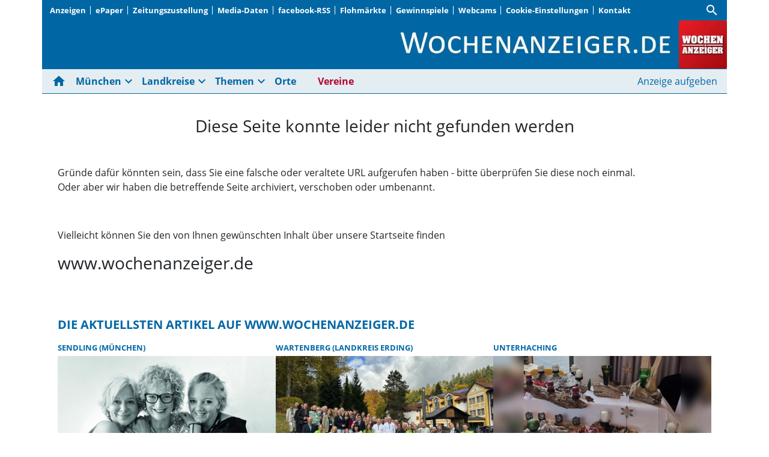

--- FILE ---
content_type: text/html; charset=utf-8
request_url: https://www.wochenanzeiger.de/archiv/201047471w.html
body_size: 26126
content:
<!DOCTYPE html><!--suppress HtmlUnknownTarget --><html lang="de"><head><link _ngcontent-ng-c3069325550="" rel="preload" href="/api/asset/public/media/TkRsaFpHWmtNbVF0WldJMYTmAXeymSvWDNxJ311f0cYJraS5IcP69B7awrW-tXhxpyRYVyUlMz7koVsFNzXsw8V6bxhBhvfOOLkQIP_XxGgVRY85TWwnoth-VFSZBYwEDsZ1aMC1USqO4wYaNukPbw==?width=400&amp;height=225&amp;format=webp" crossorigin="anonymous" as="image">
  <meta charset="utf-8">
  <title>Seite wurde nicht gefunden | Wochenanzeiger</title>
  <meta name="viewport" content="width=device-width, initial-scale=1">
  <style>body {display: none;}</style>
  <!-- Google tag (gtag.js) -->
<script async src="https://www.googletagmanager.com/gtag/js?id=G-0YC6WDNBZ9"></script>
<script>
  window.dataLayer = window.dataLayer || [];
  function gtag(){dataLayer.push(arguments);}
  gtag('js', new Date());

  gtag('config', 'G-0YC6WDNBZ9');
</script>
  <link rel="icon" id="appIcon" type="image/x-icon" href="/api/asset/public/media/WlRnMllXRTBaR1F0TTJRNcPR3aduPXV09bT1HGjBUI1oN6-PckJk8OG9XEHy5SF8-GofQTYBmBtmg78Xgf7z8dBnLZoEl3TQqaiiRqkh23F5lFA0XR49fjk-JpitiAdzjPkLClhhELq6SZwnLqsulw==?preset=favicon"><link rel="apple-touch-icon" href="/api/asset/public/media/WlRnMllXRTBaR1F0TTJRNcPR3aduPXV09bT1HGjBUI1oN6-PckJk8OG9XEHy5SF8-GofQTYBmBtmg78Xgf7z8dBnLZoEl3TQqaiiRqkh23F5lFA0XR49fjk-JpitiAdzjPkLClhhELq6SZwnLqsulw==?preset=favicon">
  
<script type="text/javascript">
    const  settings = {"pageTitle":"Wochenanzeiger","favIconAssetUrl":"/api/asset/public/media/WlRnMllXRTBaR1F0TTJRNcPR3aduPXV09bT1HGjBUI1oN6-PckJk8OG9XEHy5SF8-GofQTYBmBtmg78Xgf7z8dBnLZoEl3TQqaiiRqkh23F5lFA0XR49fjk-JpitiAdzjPkLClhhELq6SZwnLqsulw==?preset=favicon","mediaLabelAssetUrl":"/api/asset/public/media/WVRNMk0ySmtZemd0TkRRMs6zMKe-8WUr_XQhT_f7mPkAjqdCi4nx8cHL9LNhET8xSMakbevkdCvJbcGSgkHL0-QvL5zn9GsjfLK5SITgkhkJqrRi8IaNQoykYzvyb7H10zRCzVRLoOoOjX-7u1yKfA==","cropMode":"enclose","showLink4ArticleTeasers":true,"showAdditionalInfos4ArticlePreviews":true,"showPreviewMetadata":true,"articleTeaserMaxLines":6,"articleTeaserLinkText":"","id2HtmlContent":null,"articleButtonWidth":300,"articleButtonSpacing":25,"bfCacheValidityPeriod":60000,"resourceSeenEnabled":true,"wallDelay":1,"resourceChangeScript":"","searchQueryPathPrefix":"/search/"};
    const  COOKIE_PROVIDERS = [{"id":"NbOqOnqcQ1eF4qkuAGApFw==","name":"Facebook","description":"Inhalte von sozialen Netzwerken und eingebettete Inhalte von Drittanbietern können angezeigt werden.","url":"https://www.facebook.com","essential":false,"version":0},{"id":"iEeMYetITq6j/jlAyvLhXw==","name":"PS.Content #Insights","description":"#Insights misst die Leistung von redaktionellen Inhalten (Artikeln) indem es prüft, wie Nutzer mit diesen interagieren. (Lesedauer, Lesefortschritt)","url":"https://www.hup.de","essential":true,"version":1},{"id":"UY49NJ9tTLurG643O63Svw==","name":"Issuu","description":"Blätterkatalog für Prospekte auf der Homepage","url":"https://www.issuu.com","essential":false,"version":4},{"id":"IJfCjzeDTsSWt03JiRG8Cw==","name":"YouTube","description":"Videoportal","url":"https://www.youtube.com","essential":false,"version":3},{"id":"vEKbjaDVRdiOIyzUBIP1Hw==","name":"Google Tag Manager","description":"Diese Website verwendet den Google Tag Manager, um verschiedene Tracking- und Analysetools zu verwalten. Dabei können Cookies gesetzt werden, um die Nutzererfahrung zu verbessern.","url":"https://www.googletagmanager.com","essential":false,"version":10}];
    const  COOKIE_CONSENT_SETTINGS = {"type":"cookieConsentPresentationSettings","version":4,"title":"Helfen Sie uns mit Ihrer Zustimmung","introduction":"Um Ihnen eine optimale Webseite bieten zu können, setzen wir Cookies und vergleichbare Instrumente ein. Wir und unsere Partner verarbeiten und übermitteln personenbezogene Daten (z.B. Identifier und Browserdaten). Damit können wir statistisch erfassen wie unsere Webseite genutzt wird und so unser Angebot laufend verbessern und finanzieren. Einige der eingesetzten Techniken sind essentiell für den technischen Betrieb unseres Webangebots. Mit Ihrer Zustimmung dürfen wir und unsere Partner außerdem auch Informationen auf Ihrem Gerät speichern und/oder abrufen. Wir nutzen Social-Media-Tools und Dienste von anderen Anbietern, um Kartenausschnitte oder Videos anzeigen zu können und das Teilen von Inhalten zu ermöglichen. Sie können entscheiden, für welche dieser Zwecke wir Ihre Daten speichern und verarbeiten dürfen.\n\nMit „Alle akzeptieren“ erklären Sie Ihre Zustimmung zu dem oben genannten Zweck. Dies umfasst auch Ihre Einwilligung zur Datenverarbeitung außerhalb des EWR (Art. 49 (1) (a) DSGVO, Drittlandtransfer), wo das hohe europäische Datenschutzniveau nicht besteht. Diese Einstellungen können Sie jederzeit anpassen.\n\nMit „Details…“ können Sie festlegen, welchen Zwecken Sie zustimmen und welchen nicht.\n\nUnter „Cookie Einstellungen“ können Sie Ihre Angaben ändern oder Datenverarbeitungen ablehnen. ","footnote":"https://www.wochenanzeiger.de/impressum","placeHolderTitle":"Empfohlener Inhalt","placeHolderText":"An dieser Stelle finden Sie externe Inhalte von {PROVIDER_NAMES}. Zum Schutz Ihrer persönlichen Daten werden externe Einbindungen erst angezeigt, wenn Sie dies durch Klick auf \"Inhalte zulassen\" bestätigen:","placeHolderAllowOnce":"Inhalte von {PROVIDER_NAMES} einmalig zulassen","placeHolderAllowAlways":"Inhalte von {PROVIDER_NAMES} immer zulassen","placeHolderFootnote":"Ich bin damit einverstanden, dass mir externe Inhalte angezeigt werden. Damit werden personenbezogene Daten an Drittplattformen übermittelt. Mehr dazu in unserer Datenschutzerklärung."};
    const  CONSENT_MANAGER_SETTINGS = {"enabled":true,"externalType":null,"parameters":null};
    const  OBFUSCATE_PASSWORD = '9.10.2025';
    const  useDummyAds = false
    const device = {"os":"Mac","type":2,"isBot":true};
</script>
  
<script type="text/javascript">
    const  jwt = 'eyJhbGciOiJSUzI1NiJ9.eyJzY29wZSI6IiIsInNlc3Npb25JZCI6IlRtdDk0YS1ud0RqOGRBV19NQzdmakxEOGl5dm9JNkdiIiwiaXNzIjoiZSIsImV4cCI6MTc2Mjc5NjI2MX0.[base64]';
</script>
<link rel="stylesheet" href="/styles-OUTL5BOX.css"><meta property="og:site_name" content="Wochenanzeiger"><meta property="og:title" content="Seite wurde nicht gefunden | Wochenanzeiger"><meta property="twitter:card" content="summary"><meta property="twitter:title" content="Seite wurde nicht gefunden | Wochenanzeiger"><meta name="thumbnail" content=""><meta property="og:type" content="website"><meta name="description" content="Die Münchner Wochenanzeiger, das auflagenstärkste Wochenblatt für München und Landkreise"><meta property="og:description" content="Die Münchner Wochenanzeiger, das auflagenstärkste Wochenblatt für München und Landkreise"><meta property="twitter:description" content="Die Münchner Wochenanzeiger, das auflagenstärkste Wochenblatt für München und Landkreise"><meta name="robots" content="max-snippet:88"><style ng-app-id="ng">[_nghost-ng-c1745235310]{--pscp-background-color: var(--pscp-app-background-color)}</style><style ng-app-id="ng">[_nghost-ng-c2071628769]{position:relative;display:block;pointer-events:none}[_nghost-ng-c2071628769]   .ngx-spinner[_ngcontent-ng-c2071628769]{transition:.35s linear all;display:block;position:absolute;top:5px;left:0px}[_nghost-ng-c2071628769]   .ngx-spinner[_ngcontent-ng-c2071628769]   .ngx-spinner-icon[_ngcontent-ng-c2071628769]{width:14px;height:14px;border:solid 2px transparent;border-top-color:inherit;border-left-color:inherit;border-radius:50%;-webkit-animation:_ngcontent-ng-c2071628769_loading-bar-spinner .4s linear infinite;animation:_ngcontent-ng-c2071628769_loading-bar-spinner .4s linear infinite}[_nghost-ng-c2071628769]   .ngx-bar[_ngcontent-ng-c2071628769]{transition:width .35s;position:absolute;top:0;left:0;width:100%;height:2px;border-bottom-right-radius:1px;border-top-right-radius:1px}[dir=rtl]   [_nghost-ng-c2071628769]   .ngx-bar[_ngcontent-ng-c2071628769]{right:0;left:unset}[fixed=true][_nghost-ng-c2071628769]{z-index:10002}[fixed=true][_nghost-ng-c2071628769]   .ngx-bar[_ngcontent-ng-c2071628769]{position:fixed}[fixed=true][_nghost-ng-c2071628769]   .ngx-spinner[_ngcontent-ng-c2071628769]{position:fixed;top:10px;left:10px}[dir=rtl]   [fixed=true][_nghost-ng-c2071628769]   .ngx-spinner[_ngcontent-ng-c2071628769]{right:10px;left:unset}@-webkit-keyframes _ngcontent-ng-c2071628769_loading-bar-spinner{0%{transform:rotate(0)}to{transform:rotate(360deg)}}@keyframes _ngcontent-ng-c2071628769_loading-bar-spinner{0%{transform:rotate(0)}to{transform:rotate(360deg)}}</style><style ng-app-id="ng">.cookie-consent{--bs-modal-width: calc(100% - 2 * var(--bs-modal-margin))}  .cookie-consent .modal-dialog-scrollable{height:initial}  .cookie-consent .preselected{background-color:var(--pscp-contrast-10pct)}  .cookie-consent .modal-body button{min-width:230px}  .cookie-consent .modal-footer button{min-width:230px}  .cookie-consent--details{display:flex!important;align-items:center}  .cookie-consent__main-dialog{display:flex;max-height:calc(100% - 2 * var(--bs-modal-margin));position:absolute;left:0;right:0;bottom:0}  .cookie-consent__details-dialog{display:flex;max-height:calc(100% - 2 * var(--bs-modal-margin))}  .cookie-consent__button-container-right{width:300px}  .cookie-consent__button-container-right button{width:100%}</style><style id="root-layout-styles">:root{--loading-bar-color : #ff0000;--pscp-converge-rgb : var(--pscp-tint-rgb);--pscp-primary-color : #0167A4;--pscp-contrast-rgb : var(--pscp-shade-rgb);--pscp-highlight-color : #a6ddfe;--pscp-preview-inner-gap : var(--pscp-space-m);--pscp-primary-color-rgb : 1, 103, 164;--pscp-preview-teaser-box-4_highlight-preview-background-color : #eee;}</style><style ng-app-id="ng">[_nghost-ng-c1002475742]{background-color:var(--pscp-background-color);color:var(--pscp-body-color)}</style><style ng-app-id="ng">.pscp-navigation{display:block;top:var(--pscp-sticky-navigation-position);z-index:var(--pscp-sticky-navigation-z-index)}  .pscp-navigation--sticky.pscp-navigation--sticky-scroll-independent{position:sticky}  .pscp-page-scroll-up .pscp-navigation--sticky{position:sticky}</style><style ng-app-id="ng">.spacing-area[_ngcontent-ng-c2644146054]{background-color:var(--pscp-background-color)}</style><style ng-app-id="ng">[_nghost-ng-c3929099043]{color:var(--pscp-font-color)}</style><style ng-app-id="ng">.scroll-to-top-button[_ngcontent-ng-c2693327316]{position:fixed;bottom:var(--pscp-size-m);right:var(--pscp-size-l);display:flex;border-radius:50%;padding:var(--pscp-space-sm);background:var(--pscp-primary-color);color:var(--pscp-primary-contrast-color);font-size:10px;visibility:hidden;opacity:0;transition-property:opacity,visibility;transition-delay:0s,.3s;transition-duration:.3s,0s;z-index:1030;-webkit-user-select:none;-ms-user-select:none;user-select:none}.show[_ngcontent-ng-c2693327316]{visibility:visible;opacity:1;transition-delay:0s,0s}@media (min-width: 576px){.scroll-to-top-button[_ngcontent-ng-c2693327316]{right:calc(50vw - var(--pscp-container-max-width) / 2 + var(--pscp-size-m))}}@media (min-width: 768px){.scroll-to-top-button[_ngcontent-ng-c2693327316]{right:calc(50vw - var(--pscp-container-max-width) / 2 + var(--pscp-size-m))}}@media (min-width: 992px){.scroll-to-top-button[_ngcontent-ng-c2693327316]{right:calc(50vw - var(--pscp-container-max-width) / 2 + var(--pscp-size-m))}}@media (min-width: 1200px){.scroll-to-top-button[_ngcontent-ng-c2693327316]{right:calc(50vw - var(--pscp-container-max-width) / 2 + var(--pscp-size-m))}}</style><style ng-app-id="ng">[_nghost-ng-c407170213]{--separator-color: var(--pscp-font-color)}.root[_ngcontent-ng-c407170213]{color:var(--pscp-font-color);background-color:var(--pscp-background-color)}.nav-root[_ngcontent-ng-c407170213]{display:flex;flex-wrap:nowrap;justify-content:space-between;font-size:13px;font-weight:700;white-space:nowrap}.left[_ngcontent-ng-c407170213]{display:flex;flex-shrink:1;overflow:hidden;max-width:100%}.right[_ngcontent-ng-c407170213]{display:flex;flex-shrink:0;overflow:hidden;max-width:100%}.entries-container[_ngcontent-ng-c407170213] > *[_ngcontent-ng-c407170213]{display:flex;align-items:center}.entries-container[_ngcontent-ng-c407170213] > *[_ngcontent-ng-c407170213]:not(:last-child){position:relative}.entries-container[_ngcontent-ng-c407170213] > *[_ngcontent-ng-c407170213]:not(:last-child):after{border-left:solid var(--separator-color) 1px;content:"";position:absolute;top:5px;bottom:5px;right:0}.menu[_ngcontent-ng-c407170213]{flex-shrink:1;position:relative}.menu-entries[_ngcontent-ng-c407170213]{position:absolute;background:var(--pscp-background-color);z-index:500;display:flex;flex-direction:column}.menu-entries-hidden[_ngcontent-ng-c407170213]{display:none}</style><style ng-app-id="ng">.pscp-navigation-entry[_ngcontent-ng-c144899878]{-webkit-user-select:none;user-select:none;display:inline-flex;align-items:center;flex-wrap:nowrap;gap:var(--pscp-space-sm);cursor:pointer;padding:var(--pscp-navigation-entry-padding, 0);height:var(--pscp-navigation-entry-height, auto)}</style><style ng-app-id="ng">[_nghost-ng-c2189835443]{--pscp-border-color: var(--pscp-font-color);--pscp-border-width: thick}.search-bar[_ngcontent-ng-c2189835443]{display:flex;width:100%;border-color:var(--pscp-border-color);border-style:solid;border-width:var(--pscp-border-width)}.search-button[_ngcontent-ng-c2189835443]{display:flex;align-items:center;justify-content:space-around;border:none;background-color:var(--pscp-border-color);color:var(--pscp-background-color);width:40px;margin:-1px}.query-input[_ngcontent-ng-c2189835443]{border-style:none;color:var(--pscp-font-color);background-color:var(--pscp-background-color)}.query-input[_ngcontent-ng-c2189835443]:focus{outline:none!important}</style><style ng-app-id="ng">.media-area[_ngcontent-ng-c529105589]{color:var(--pscp-font-color);background-color:var(--pscp-background-color);margin-top:0!important;padding-top:var(--pscp-space-m)}</style><style ng-app-id="ng">.header-area[_ngcontent-ng-c391053642]{color:var(--pscp-font-color);background-color:var(--pscp-background-color)}.logo-area__image[_ngcontent-ng-c391053642]{width:100%;height:100%;object-fit:contain;object-position:right;font-size:0}.logo-area__image--center[_ngcontent-ng-c391053642]{object-position:center}</style><style ng-app-id="ng">[_nghost-ng-c2365775005]{--color: currentColor}.separator-area[_ngcontent-ng-c2365775005]{background-color:var(--pscp-background-color)}.separator[_ngcontent-ng-c2365775005]{width:100%;background-color:var(--color)}</style><style ng-app-id="ng">[_nghost-ng-c1660985467]{--l1-font: var(--pscp-main-navi-font, var(--pscp-app-font-family));--l1-color: var(--pscp-font-color);--l1-dropdown-icon-color: var(--pscp-font-color);--l1-background-color: var(--pscp-background-color);--l1-hover-color: var(--pscp-link-hover-color);--l1-hover-dropdown-icon-color: var(--pscp-link-hover-color);--l1-hover-background-color: var(--pscp-background-color);--l1-open-color: var(--l1-hover-color);--l1-open-background-color: var(--pscp-background-color);--l1-open-dropdown-icon-color: var(--l1-hover-color);--l1-entry-horizontal-padding: var(--pscp-space-sm);--l1-entry-vertical-padding: var(--pscp-space-sm);--l1-entry-height: auto;--l2-font: var(--pscp-main-navi-l2-font, var(--l1-font));--l2-color: var(--pscp-font-color);--l2-background-color: var(--pscp-background-color);--l2-hover-color: var(--pscp-link-hover-color);--l2-hover-background-color: var(--pscp-contrast-5pct);--l2-box-shadow-color: var(--pscp-contrast-30pct);--l2-box-shadow: 4px 4px 4px var(--l2-box-shadow-color);--l2-entry-horizontal-padding: var(--pscp-space-lg);--l2-entry-vertical-padding: var(--pscp-space-xs);--l2-entry-height: auto}.nav-level-1[_ngcontent-ng-c1660985467]{display:flex;flex-wrap:nowrap;width:100%;white-space:nowrap;-webkit-user-select:none;-moz-user-select:none;-ms-user-select:none;user-select:none;border-radius:var(--pscp-nav-top-border-radius, 0) var(--pscp-nav-top-border-radius, 0) 0 0;font:var(--l1-font);--pscp-font-color: var(--l1-color);--pscp-link-color: var(--l1-color);--dropdown-icon-color: var(--l1-dropdown-icon-color);--pscp-background-color: var(--l1-background-color);--pscp-link-hover-color: var(--l1-hover-color);--hover-dropdown-icon-color: var(--l1-hover-dropdown-icon-color);--hover-background-color: var(--l1-hover-background-color);--open-color: var(--l1-open-color);--open-background-color: var(--l1-open-background-color);--open-dropdown-icon-color: var(--l1-open-dropdown-icon-color);--pscp-navigation-entry-padding: var(--l1-entry-vertical-padding) var(--l1-entry-horizontal-padding);--pscp-navigation-entry-height: var(--l1-entry-height);background-color:var(--pscp-background-color)}.nav-level-2[_ngcontent-ng-c1660985467]{--pscp-font-color: var(--l2-color);--pscp-link-color: var(--l2-color);--pscp-background-color: var(--l2-background-color);--pscp-link-hover-color: var(--l2-hover-color);--hover-background-color: var(--l2-hover-background-color);--pscp-navigation-entry-padding: var(--l2-entry-vertical-padding) var(--l2-entry-horizontal-padding);--pscp-navigation-entry-height: var(--l2-entry-height);background-color:var(--pscp-background-color);box-shadow:var(--l2-box-shadow);margin-top:-2px!important;font:var(--l2-font)}.nav-level-1__left[_ngcontent-ng-c1660985467]{flex-shrink:0;overflow:hidden;max-width:100%}.nav-level-1__middle-wrapper[_ngcontent-ng-c1660985467]{position:relative;min-width:0;flex-shrink:1;flex-grow:1;display:flex}.nav-level-1__middle[_ngcontent-ng-c1660985467]{display:flex;overflow-y:scroll;max-width:100%;-ms-overflow-style:none;scrollbar-width:none}.nav-level-1__middle[_ngcontent-ng-c1660985467]::-webkit-scrollbar{display:none}.nav-level-1__right[_ngcontent-ng-c1660985467]{flex-shrink:0;overflow:hidden;max-width:100%}.nav-level-1__entries-container[_ngcontent-ng-c1660985467]{display:flex;flex-wrap:nowrap}.nav-level-1__entries-container[_ngcontent-ng-c1660985467] > *[_ngcontent-ng-c1660985467]{display:flex;align-items:center}.nav-level-1--scrolling[_ngcontent-ng-c1660985467]{pointer-events:none}.dropdown-item[_ngcontent-ng-c1660985467]{background-color:var(--pscp-background-color)}.dropdown-icon[_ngcontent-ng-c1660985467]{color:var(--dropdown-icon-color);display:flex;align-items:center;justify-content:center;cursor:pointer}.nav__item[_ngcontent-ng-c1660985467]{text-transform:var(--text-transform);background-color:var(--pscp-background-color)}.nav__item[_ngcontent-ng-c1660985467]:hover{--pscp-link-color: var(--pscp-link-hover-color);--dropdown-icon-color: var(--hover-dropdown-icon-color);--pscp-background-color: var(--hover-background-color)}.nav__item.nav__item--clicked[_ngcontent-ng-c1660985467], .nav__item.show[_ngcontent-ng-c1660985467]{--pscp-link-color: var(--open-color);--pscp-link-hover-color: var(--open-color);--pscp-font-color: var(--open-color);--dropdown-icon-color: var(--open-dropdown-icon-color);--pscp-background-color: var(--open-background-color)}.nav__level-1-item--first[_ngcontent-ng-c1660985467]{--pscp-navigation-entry-padding: var(--l1-entry-vertical-padding) var(--l1-entry-horizontal-padding) var(--l1-entry-vertical-padding) 0}.nav__level-1-item--last[_ngcontent-ng-c1660985467]{--pscp-navigation-entry-padding: var(--l1-entry-vertical-padding) 0 var(--l1-entry-vertical-padding) var(--l1-entry-horizontal-padding)}.nav__level-1-item--last[_ngcontent-ng-c1660985467]   .dropdown-button[_ngcontent-ng-c1660985467]{margin:0}.dropup[_ngcontent-ng-c1660985467], .dropright[_ngcontent-ng-c1660985467], .dropdown[_ngcontent-ng-c1660985467], .dropleft[_ngcontent-ng-c1660985467]{position:static}.dropdown-menu[_ngcontent-ng-c1660985467]{border:none;padding:0;border-radius:0}.dropdown-item[_ngcontent-ng-c1660985467]{padding:0}.dropdown-item[_ngcontent-ng-c1660985467]:active{color:var(--pscp-link-color)}.main[_ngcontent-ng-c1660985467]{position:relative}.fixed-nav-spacer[_ngcontent-ng-c1660985467]{height:37px}.scroll-button-left[_ngcontent-ng-c1660985467]{left:0;color:transparent;background:transparent;display:none;align-items:center;justify-content:center;position:absolute;top:0;bottom:0}.scroll-button-right[_ngcontent-ng-c1660985467]{right:0;color:transparent;background:transparent;display:none;align-items:center;justify-content:center;position:absolute;top:0;bottom:0}.scroll-button-left-visible[_ngcontent-ng-c1660985467]   .scroll-button-left[_ngcontent-ng-c1660985467]{color:var(--l1-color);background-color:var(--pscp-background-color);display:flex}.scroll-button-left-visible[_ngcontent-ng-c1660985467]   .scroll-button-left[_ngcontent-ng-c1660985467]:hover{color:var(--l1-hover-color)}.scroll-button-right-visible[_ngcontent-ng-c1660985467]   .scroll-button-right[_ngcontent-ng-c1660985467]{color:var(--l1-color);background-color:var(--pscp-background-color);display:flex}.scroll-button-right-visible[_ngcontent-ng-c1660985467]   .scroll-button-right[_ngcontent-ng-c1660985467]:hover{color:var(--l1-hover-color)}.dropdown-toggle[_ngcontent-ng-c1660985467]{cursor:pointer}.dropdown-toggle[_ngcontent-ng-c1660985467]:after{content:none}.dropdown-button[_ngcontent-ng-c1660985467]{margin-left:calc(-1 * var(--l1-entry-horizontal-padding));margin-right:calc(-6px + var(--l1-entry-horizontal-padding))}</style><style ng-app-id="ng">@charset "UTF-8";[_nghost-ng-c3104448621]{--font-size: var(--pscp-font-size-sm);--active-element-font-color: #6c757d}.breadcrumb-navi[_ngcontent-ng-c3104448621]{margin:0;padding:0;font-size:var(--font-size)}.breadcrumb-navi[_ngcontent-ng-c3104448621]   a[_ngcontent-ng-c3104448621]:hover{color:var(--pscp-link-hover-color);text-decoration:none}.breadcrumb-navi[_ngcontent-ng-c3104448621]   li[_ngcontent-ng-c3104448621]{list-style:none;white-space:nowrap;display:flex}.breadcrumb-navi[_ngcontent-ng-c3104448621] > li[_ngcontent-ng-c3104448621] + li[_ngcontent-ng-c3104448621]{margin-left:var(--pscp-space-sm)}.breadcrumb-navi[_ngcontent-ng-c3104448621]   li[_ngcontent-ng-c3104448621]:after{margin-left:var(--pscp-space-xs);margin-right:calc(-1 * var(--pscp-space-xs));content:"\ff0f";opacity:.5}.breadcrumb-navi[_ngcontent-ng-c3104448621]   li[_ngcontent-ng-c3104448621]:last-child{color:var(--active-element-font-color)}.breadcrumb-navi[_ngcontent-ng-c3104448621]   li[_ngcontent-ng-c3104448621]:last-child:after{margin:0;content:""}</style><style ng-app-id="ng">.one-col-layout[_ngcontent-ng-c4064966160]{padding-left:0;padding-right:0;margin-top:0}.page-layout-container[_ngcontent-ng-c4064966160]{background-color:var(--pscp-background-color)}</style><style ng-app-id="ng">[_nghost-ng-c3636769646]{--headline-font-size: var(--pscp-font-size-lg)}.preview-slider-area[_ngcontent-ng-c3636769646]{background-color:var(--pscp-background-color);color:var(--pscp-font-color);padding:calc(var(--pscp-gutter-y) / 2) calc(var(--pscp-gutter-x) / 2)}.headline[_ngcontent-ng-c3636769646]{color:var(--pscp-primary-color);font-weight:700;font-size:var(--headline-font-size)}  .swiper-wrapper>.swiper-slide:after{content:"";position:absolute;top:0;bottom:0;right:calc(var(--pscp-gutter-x) * -.5 - var(--pscp-preview-container-rule-width) / 2);border-right:var(--pscp-preview-container-rule-width) solid var(--pscp-preview-container-rule-color)}  .swiper-wrapper>.swiper-slide:last-child:after{content:none}</style><style ng-app-id="ng">.preview-slider__space-between-provider[_ngcontent-ng-c151907675]{width:var(--pscp-gutter-x)}.preview-slider__preview-holder[_ngcontent-ng-c151907675]{height:100%}[_ngcontent-ng-c151907675]:not(.swiper--auto-slides)   .swiper-wrapper-placeholder[_ngcontent-ng-c151907675]{display:flex;gap:var(--pscp-gutter-x)}[_ngcontent-ng-c151907675]:not(.swiper--auto-slides)   .swiper-wrapper-placeholder[_ngcontent-ng-c151907675] > *[_ngcontent-ng-c151907675]{flex:1;min-width:0;height:initial}[_ngcontent-ng-c151907675]:not(.swiper--auto-slides)   .swiper-wrapper-placeholder[_ngcontent-ng-c151907675] > *[_ngcontent-ng-c151907675]:nth-child(n+4){display:none}@media screen and (max-width: 991px){[_ngcontent-ng-c151907675]:not(.swiper--auto-slides)   .swiper-wrapper-placeholder[_ngcontent-ng-c151907675] > *[_ngcontent-ng-c151907675]:nth-child(n+3){display:none}}@media screen and (max-width: 767px){[_ngcontent-ng-c151907675]:not(.swiper--auto-slides)   .swiper-wrapper-placeholder[_ngcontent-ng-c151907675] > *[_ngcontent-ng-c151907675]:nth-child(n+2){display:none}}</style><style ng-app-id="ng">[_nghost-ng-c3652685864]{--_pscp-preview-background-color: var(--pscp-preview-high-prio-background-color, var(--pscp-preview-background-color, var(--pscp-preview-low-prio-background-color, var(--pscp-background-color))));min-width:0}</style><style ng-app-id="ng">[_nghost-ng-c3069325550]{--fading-width: var(--pscp-size-l);--teaser-multiline-ellipsis-limit: var(--article-teaser-max-lines, 7)}[_nghost-ng-c3069325550]:hover   .article-preview__teaser-text[_ngcontent-ng-c3069325550]{color:var(--pscp-font-color)}[_nghost-ng-c3069325550]:hover   h2[_ngcontent-ng-c3069325550], [_nghost-ng-c3069325550]:hover   h5[_ngcontent-ng-c3069325550]{color:var(--pscp-link-hover-color)}h2[_ngcontent-ng-c3069325550]{font-weight:700;font-size:var(--pscp-h5-font-size)}.article-preview[_ngcontent-ng-c3069325550]{overflow:hidden;background-color:var(--_pscp-preview-background-color);border-radius:var(--pscp-preview-outer-border-radius);height:100%}.article-preview__metadata-container[_ngcontent-ng-c3069325550]{--_default-margin-1: 0 0 var(--pscp-space-xs) 0;--_default-margin-2: var(--pscp-preview-text-margin, var(--_default-margin-1));margin:var(--pscp-preview-text-margin-image-top-text-bottom, var(--_default-margin-2))}.article-preview__image-container[_ngcontent-ng-c3069325550]{display:block;width:100%;aspect-ratio:var(--pscp-image-top-text-bottom-preview-aspect-ratio, 16/9);margin-bottom:var(--pscp-space-sm)}.article-preview__image[_ngcontent-ng-c3069325550]{width:100%;height:100%;object-fit:cover}.article-preview__link[_ngcontent-ng-c3069325550]{display:block;height:100%}.article-preview__text-wrapper[_ngcontent-ng-c3069325550]{margin:var(--pscp-preview-text-margin-image-top-text-bottom, var(--pscp-preview-text-margin))}.article-preview__text-wrapper[_ngcontent-ng-c3069325550]:empty{display:none}.article-preview__headline[_ngcontent-ng-c3069325550]{font:var(--pscp-preview-box-headline-common-font, var(--pscp-image-top-text-bottom-preview-headline-font))}.article-preview__teaser-text[_ngcontent-ng-c3069325550]{margin-top:var(--pscp-space-sm);--multiline-ellipsis-limit: var(--teaser-multiline-ellipsis-limit)}.article-preview__additional-infos[_ngcontent-ng-c3069325550]{margin-top:var(--pscp-space-xs)}</style><style ng-app-id="ng">@charset "UTF-8";[_nghost-ng-c506691150]{--metadata-info-font-size: var(--pscp-font-size-xs);--pscp-link-color: var(--pscp-primary-color);text-transform:uppercase;font-size:var(--metadata-info-font-size);font-weight:700;overflow:hidden;text-overflow:ellipsis;white-space:nowrap}.metadata-item[_ngcontent-ng-c506691150]:after{content:" \b7  "}.metadata-item[_ngcontent-ng-c506691150]:last-of-type:after{content:""}</style><style ng-app-id="ng">[_nghost-ng-c1771340454]{display:flex;flex-wrap:nowrap;justify-content:space-between;gap:var(--pscp-space-m);--pscp-icon-font-size: var(--pscp-font-size-sm)}.additional-info[_ngcontent-ng-c1771340454]{display:flex;align-items:center;gap:var(--pscp-space-xs);color:var(--pscp-contrast-70pct);font-size:var(--pscp-font-size-xs);white-space:nowrap;overflow:hidden;text-overflow:ellipsis;min-width:0}</style><style ng-app-id="ng">@charset "UTF-8";@media (max-width: 575.98px){.d-xs-only-none[_ngcontent-ng-c1157656620]{display:none!important}}@media (min-width: 576px) and (max-width: 767.98px){.d-sm-only-none[_ngcontent-ng-c1157656620]{display:none!important}}@media (min-width: 768px) and (max-width: 991.98px){.d-md-only-none[_ngcontent-ng-c1157656620]{display:none!important}}@media (min-width: 992px) and (max-width: 1199.98px){.d-lg-only-none[_ngcontent-ng-c1157656620]{display:none!important}}@media (min-width: 1200px){.d-xl-only-none[_ngcontent-ng-c1157656620]{display:none!important}}@media (max-width: 767.98px){.d-xs-to-sm-none[_ngcontent-ng-c1157656620]{display:none!important}}@media (max-width: 991.98px){.d-xs-to-md-none[_ngcontent-ng-c1157656620]{display:none!important}}@media (max-width: 1199.98px){.d-xs-to-lg-none[_ngcontent-ng-c1157656620]{display:none!important}}[_nghost-ng-c1157656620]{--l1-font-size: var(--pscp-font-size-xs);--l2-font-size: var(--pscp-font-size-xxs)}.portal-footer[_ngcontent-ng-c1157656620]{color:var(--pscp-font-color);background-color:var(--pscp-background-color);position:relative;z-index:99}.portal-footer[_ngcontent-ng-c1157656620]   .first[_ngcontent-ng-c1157656620]{font-weight:700;font-size:var(--l1-font-size)}.portal-footer[_ngcontent-ng-c1157656620]   .second[_ngcontent-ng-c1157656620]{font-size:var(--l2-font-size)}.portal-footer[_ngcontent-ng-c1157656620]   .second[_ngcontent-ng-c1157656620]   [_ngcontent-ng-c1157656620]:not(:last-child):after{content:", "}</style></head>
<body class="show-body-after-css-load"><!--nghm-->
<app-root ng-version="19.1.5" _nghost-ng-c1745235310="" style="--pscp-article-teaser-link-text : &quot;&gt; Weiter lesen&quot;;--pscp-media-label-url : url(&quot;/api/asset/public/media/WVRNMk0ySmtZemd0TkRRMs6zMKe-8WUr_XQhT_f7mPkAjqdCi4nx8cHL9LNhET8xSMakbevkdCvJbcGSgkHL0-QvL5zn9GsjfLK5SITgkhkJqrRi8IaNQoykYzvyb7H10zRCzVRLoOoOjX-7u1yKfA==&quot;);" class="" ngh="36" ng-server-context="ssr"><ngx-loading-bar _ngcontent-ng-c1745235310="" _nghost-ng-c2071628769="" fixed="true" style="color: var(--loading-bar-color);" ngh="0"><!----></ngx-loading-bar><app-fallback-h1 _ngcontent-ng-c1745235310="" ngh="1"><!----></app-fallback-h1><router-outlet _ngcontent-ng-c1745235310=""></router-outlet><app-root-layout ngh="35"><app-html-layout-part ngskiphydration="true" _nghost-ng-c1002475742=""><style>
.nav-root {
padding:5px;
}

.nav-level-1__middle-wrapper {
font-weight: bold;
}

.preview-teaser-box-4__preview-1 .article-preview {
background: #e4edf2;
}


.page-layout-container {
padding-left: 10px;
padding-right: 10px;
}

.teaser-box__image-area .article-preview__overlay-premium-badge-container {
top: 80%;
left: 85%;
}

.article-preview--show-asset-badge .article-preview__asset-badge-container:after {
top: 80%;
left: 85%;
}

[aria-label="Haderner Dorffest 2025"] {
color: #B40431;
margin-left: 20px;
}

[aria-label="Haderner Dorffest 2025"]:hover {
color: #871a1a;
}

[aria-label="Advent & Weihnachten"] {
color: #4a0f0f;
margin-left: 20px;
}

[aria-label="Advent & Weihnachten"]:hover {
color: #871a1a;
}


[aria-label="Schatzsuche"] {
color: #B40431;
margin-left: 20px;
}

[aria-label="Schatzsuche"]:hover {
color: #871a1a;
}


[aria-label="Olympia / Paralympics 2036"] {
color: #B40431;
margin-left: 20px;
}

[aria-label="Olympia / Paralympics 2036"]:hover {
color: #871a1a;
}


[aria-label="Vereine"] {
color: #B40431;
margin-left: 20px;
}

[aria-label="Vereine"]:hover {
color: #871a1a;
}

<style></style></app-html-layout-part><app-html-layout-part ngskiphydration="true" _nghost-ng-c1002475742=""></app-html-layout-part><app-navigation-layout-part class="pscp-navigation pscp-navigation--sticky pscp-navigation--sticky-scroll-independent" _nghost-ng-c2176914502="" style="--pscp-sticky-navigation-position : 0px;--pscp-sticky-navigation-z-index : 120;" ngh="5"><!----><app-spaced-out-service-navigation-layout-part-representation _ngcontent-ng-c2176914502="" _nghost-ng-c407170213="" style="--bs-link-hover-color : #a6ddfe;--pscp-link-hover-color : #a6ddfe;--pscp-background-color : #0167A4;--pscp-font-color : #FFFFFF;--pscp-link-color : #FFFFFF;--bs-link-color : #FFFFFF;" ngh="4"><div _ngcontent-ng-c407170213="" class="root container container-no-padding"><div _ngcontent-ng-c407170213="" class="nav-root"><div _ngcontent-ng-c407170213="" class="d-flex d-sm-none flex-column"><button _ngcontent-ng-c407170213="" class="icon-only-button ps-2"><span _ngcontent-ng-c407170213="" class="material-icons">menu</span></button><div _ngcontent-ng-c407170213="" class="menu"><div _ngcontent-ng-c407170213="" class="menu-entries menu-entries-hidden"><div _ngcontent-ng-c407170213=""><app-navigation-entry _ngcontent-ng-c407170213="" _nghost-ng-c144899878="" ngh="2"><!----><a _ngcontent-ng-c144899878="" draggable="false" class="pscp-navigation-entry d-flex pe-3 ps-2 py-1" aria-label="Anzeigen" href="/woanz_anzeigen">Anzeigen</a><!----><!----><!----><!----><!----></app-navigation-entry></div><div _ngcontent-ng-c407170213=""><app-navigation-entry _ngcontent-ng-c407170213="" _nghost-ng-c144899878="" ngh="2"><!----><a _ngcontent-ng-c144899878="" draggable="false" class="pscp-navigation-entry d-flex pe-3 ps-2 py-1" aria-label="ePaper" href="/woanz_epaper">ePaper</a><!----><!----><!----><!----><!----></app-navigation-entry></div><div _ngcontent-ng-c407170213=""><app-navigation-entry _ngcontent-ng-c407170213="" _nghost-ng-c144899878="" ngh="2"><!----><a _ngcontent-ng-c144899878="" draggable="false" class="pscp-navigation-entry d-flex pe-3 ps-2 py-1" aria-label="Zeitungszustellung" href="/zeitungszustellung">Zeitungszustellung</a><!----><!----><!----><!----><!----></app-navigation-entry></div><div _ngcontent-ng-c407170213=""><app-navigation-entry _ngcontent-ng-c407170213="" _nghost-ng-c144899878="" ngh="2"><!----><a _ngcontent-ng-c144899878="" draggable="false" class="pscp-navigation-entry d-flex pe-3 ps-2 py-1" aria-label="Media-Daten" href="/media-daten">Media-Daten</a><!----><!----><!----><!----><!----></app-navigation-entry></div><div _ngcontent-ng-c407170213=""><app-navigation-entry _ngcontent-ng-c407170213="" _nghost-ng-c144899878="" ngh="2"><!----><a _ngcontent-ng-c144899878="" draggable="false" class="pscp-navigation-entry d-flex pe-3 ps-2 py-1" aria-label="facebook-RSS" href="/facebook">facebook-RSS</a><!----><!----><!----><!----><!----></app-navigation-entry></div><div _ngcontent-ng-c407170213=""><app-navigation-entry _ngcontent-ng-c407170213="" _nghost-ng-c144899878="" ngh="2"><!----><a _ngcontent-ng-c144899878="" draggable="false" class="pscp-navigation-entry d-flex pe-3 ps-2 py-1" aria-label="Flohmärkte" href="/termine">Flohmärkte</a><!----><!----><!----><!----><!----></app-navigation-entry></div><div _ngcontent-ng-c407170213=""><app-navigation-entry _ngcontent-ng-c407170213="" _nghost-ng-c144899878="" ngh="2"><!----><a _ngcontent-ng-c144899878="" draggable="false" class="pscp-navigation-entry d-flex pe-3 ps-2 py-1" aria-label="Gewinnspiele" href="/gewinnspiele">Gewinnspiele</a><!----><!----><!----><!----><!----></app-navigation-entry></div><div _ngcontent-ng-c407170213=""><app-navigation-entry _ngcontent-ng-c407170213="" _nghost-ng-c144899878="" ngh="2"><!----><a _ngcontent-ng-c144899878="" draggable="false" class="pscp-navigation-entry d-flex pe-3 ps-2 py-1" aria-label="Webcams" href="/webcams">Webcams</a><!----><!----><!----><!----><!----></app-navigation-entry></div><div _ngcontent-ng-c407170213=""><app-navigation-entry _ngcontent-ng-c407170213="" _nghost-ng-c144899878="" ngh="2"><!----><a _ngcontent-ng-c144899878="" draggable="false" class="pscp-navigation-entry d-flex pe-3 ps-2 py-1" aria-label="Cookie-Einstellungen" href="/cookie-details">Cookie-Einstellungen</a><!----><!----><!----><!----><!----></app-navigation-entry></div><div _ngcontent-ng-c407170213=""><app-navigation-entry _ngcontent-ng-c407170213="" _nghost-ng-c144899878="" ngh="2"><!----><a _ngcontent-ng-c144899878="" draggable="false" class="pscp-navigation-entry d-flex pe-3 ps-2 py-1" aria-label="Kontakt" href="/kontakt">Kontakt</a><!----><!----><!----><!----><!----></app-navigation-entry></div><!----></div></div></div><div _ngcontent-ng-c407170213="" class="left entries-container d-none d-sm-flex"><div _ngcontent-ng-c407170213=""><app-navigation-entry _ngcontent-ng-c407170213="" _nghost-ng-c144899878="" ngh="2"><!----><a _ngcontent-ng-c144899878="" draggable="false" class="pscp-navigation-entry d-flex px-2" aria-label="Anzeigen" href="/woanz_anzeigen">Anzeigen</a><!----><!----><!----><!----><!----></app-navigation-entry></div><div _ngcontent-ng-c407170213=""><app-navigation-entry _ngcontent-ng-c407170213="" _nghost-ng-c144899878="" ngh="2"><!----><a _ngcontent-ng-c144899878="" draggable="false" class="pscp-navigation-entry d-flex px-2" aria-label="ePaper" href="/woanz_epaper">ePaper</a><!----><!----><!----><!----><!----></app-navigation-entry></div><div _ngcontent-ng-c407170213=""><app-navigation-entry _ngcontent-ng-c407170213="" _nghost-ng-c144899878="" ngh="2"><!----><a _ngcontent-ng-c144899878="" draggable="false" class="pscp-navigation-entry d-flex px-2" aria-label="Zeitungszustellung" href="/zeitungszustellung">Zeitungszustellung</a><!----><!----><!----><!----><!----></app-navigation-entry></div><div _ngcontent-ng-c407170213=""><app-navigation-entry _ngcontent-ng-c407170213="" _nghost-ng-c144899878="" ngh="2"><!----><a _ngcontent-ng-c144899878="" draggable="false" class="pscp-navigation-entry d-flex px-2" aria-label="Media-Daten" href="/media-daten">Media-Daten</a><!----><!----><!----><!----><!----></app-navigation-entry></div><div _ngcontent-ng-c407170213=""><app-navigation-entry _ngcontent-ng-c407170213="" _nghost-ng-c144899878="" ngh="2"><!----><a _ngcontent-ng-c144899878="" draggable="false" class="pscp-navigation-entry d-flex px-2" aria-label="facebook-RSS" href="/facebook">facebook-RSS</a><!----><!----><!----><!----><!----></app-navigation-entry></div><div _ngcontent-ng-c407170213=""><app-navigation-entry _ngcontent-ng-c407170213="" _nghost-ng-c144899878="" ngh="2"><!----><a _ngcontent-ng-c144899878="" draggable="false" class="pscp-navigation-entry d-flex px-2" aria-label="Flohmärkte" href="/termine">Flohmärkte</a><!----><!----><!----><!----><!----></app-navigation-entry></div><div _ngcontent-ng-c407170213=""><app-navigation-entry _ngcontent-ng-c407170213="" _nghost-ng-c144899878="" ngh="2"><!----><a _ngcontent-ng-c144899878="" draggable="false" class="pscp-navigation-entry d-flex px-2" aria-label="Gewinnspiele" href="/gewinnspiele">Gewinnspiele</a><!----><!----><!----><!----><!----></app-navigation-entry></div><div _ngcontent-ng-c407170213=""><app-navigation-entry _ngcontent-ng-c407170213="" _nghost-ng-c144899878="" ngh="2"><!----><a _ngcontent-ng-c144899878="" draggable="false" class="pscp-navigation-entry d-flex px-2" aria-label="Webcams" href="/webcams">Webcams</a><!----><!----><!----><!----><!----></app-navigation-entry></div><div _ngcontent-ng-c407170213=""><app-navigation-entry _ngcontent-ng-c407170213="" _nghost-ng-c144899878="" ngh="2"><!----><a _ngcontent-ng-c144899878="" draggable="false" class="pscp-navigation-entry d-flex px-2" aria-label="Cookie-Einstellungen" href="/cookie-details">Cookie-Einstellungen</a><!----><!----><!----><!----><!----></app-navigation-entry></div><div _ngcontent-ng-c407170213=""><app-navigation-entry _ngcontent-ng-c407170213="" _nghost-ng-c144899878="" ngh="2"><!----><a _ngcontent-ng-c144899878="" draggable="false" class="pscp-navigation-entry d-flex px-2" aria-label="Kontakt" href="/kontakt">Kontakt</a><!----><!----><!----><!----><!----></app-navigation-entry></div><!----></div><div _ngcontent-ng-c407170213="" class="right entries-container"><div _ngcontent-ng-c407170213=""><app-navigation-entry _ngcontent-ng-c407170213="" _nghost-ng-c144899878="" ngh="3"><!----><!----><!----><a _ngcontent-ng-c144899878="" class="pscp-navigation-entry d-flex px-2" aria-label="Suche"><span class="material-icons">search</span></a><!----><!----><!----></app-navigation-entry></div><!----></div></div></div></app-spaced-out-service-navigation-layout-part-representation><!----><!----><!----><!----><!----></app-navigation-layout-part><app-search-bar-layout-part ngh="7"><app-search-bar-layout-part-representation _nghost-ng-c2189835443="" ngh="6"><!----></app-search-bar-layout-part-representation><!----><!----></app-search-bar-layout-part><app-media-layout-part ngh="9"><app-full-width-media-layout-part-representation _nghost-ng-c529105589="" ngh="8"><!----></app-full-width-media-layout-part-representation><!----></app-media-layout-part><app-media-layout-part ngh="9"><app-full-width-media-layout-part-representation _nghost-ng-c529105589="" ngh="8"><!----></app-full-width-media-layout-part-representation><!----></app-media-layout-part><app-header-layout-part ngh="12"><!----><app-left-teaser-header-layout-part-representation _nghost-ng-c391053642="" style="--pscp-background-color : #0167A4;--pscp-font-color : #ffffff;--pscp-link-color : #ffffff;--bs-link-color : #ffffff;" ngh="11"><div _ngcontent-ng-c391053642="" class="container container-no-padding header-area" style="height: 80px;"><div _ngcontent-ng-c391053642="" class="row h-100"><div _ngcontent-ng-c391053642="" class="col-4 d-none d-md-block h-100"><app-header-teaser _ngcontent-ng-c391053642="" ngh="10"><!----></app-header-teaser></div><h1 _ngcontent-ng-c391053642="" class="col col-md-8 h-100 h1-as-div"><a _ngcontent-ng-c391053642="" class="logo-area" href="/"><img _ngcontent-ng-c391053642="" alt="Logo" loading="lazy" class="d-block d-md-none logo-area__image logo-area__image--center" src="/api/asset/public/media/WWpsa1ltWTRPV1F0TmpOa2r9OXAapf8LGUFeXSVS-UgZ08SIaHbzUIKtJThO6AH8Yh9TM1jzlnANNoyZ0lXvlO1SXsxFgw9UB8q_ZCgW3MDcP01UB24qkgWvvHwKrzYfe3_GyyWQsw5mDzxZObm1NA==?preset=width800&amp;format=webp"><img _ngcontent-ng-c391053642="" alt="Logo" loading="lazy" class="d-none d-md-block logo-area__image" src="/api/asset/public/media/WWpsa1ltWTRPV1F0TmpOa2r9OXAapf8LGUFeXSVS-UgZ08SIaHbzUIKtJThO6AH8Yh9TM1jzlnANNoyZ0lXvlO1SXsxFgw9UB8q_ZCgW3MDcP01UB24qkgWvvHwKrzYfe3_GyyWQsw5mDzxZObm1NA==?preset=width800&amp;format=webp"><span _ngcontent-ng-c391053642="" class="visually-hidden">Seite wurde nicht gefunden | Wochenanzeiger</span></a><!----></h1><!----><!----></div></div><!----></app-left-teaser-header-layout-part-representation><!----><!----><!----></app-header-layout-part><app-separator-layout-part ngh="14"><app-separator-layout-part-representation _nghost-ng-c2365775005="" ngh="13"><div _ngcontent-ng-c2365775005="" class="container separator-area container-no-padding" style="--color: #0167A4;"><div _ngcontent-ng-c2365775005="" class="separator" style="height: 1px;"></div></div></app-separator-layout-part-representation><!----><!----></app-separator-layout-part><app-navigation-layout-part class="pscp-navigation pscp-navigation--sticky pscp-navigation--sticky-scroll-independent" _nghost-ng-c2176914502="" style="--pscp-sticky-navigation-position : 30px;--pscp-sticky-navigation-z-index : 119;" ngh="17"><!----><!----><app-main-navigation-layout-part-representation _ngcontent-ng-c2176914502="" _nghost-ng-c1660985467="" style="--bs-link-hover-color : #0167A4;--pscp-link-hover-color : #0167A4;--pscp-background-color : #e4edf2;--pscp-font-color : #0167A4;--pscp-link-color : #0167A4;--bs-link-color : #0167A4;" ngh="16"><!----><div _ngcontent-ng-c1660985467="" class="portal-spaced-out-main-navigation container"><div _ngcontent-ng-c1660985467="" class="nav-level-1"><div _ngcontent-ng-c1660985467="" ngbnav="" class="nav nav-level-1__entries-container nav-level-1__left nav-level-1--first-entry-no-padding-left" id="leftEntriesContainer" role="tablist"><div _ngcontent-ng-c1660985467="" display="dynamic" ngbdropdown="" ngbnavitem="" placement="bottom-left" class="nav-item nav__level-1-item nav__item nav__level-1-item--first" id="205766-e202e586-b393-4ace-8a76-c9bfc9380766-ngbDropdown"><div _ngcontent-ng-c1660985467="" ngbdropdownanchor="" class="dropdown-toggle" style="height: 100%; width: 0;" aria-expanded="false"></div><div _ngcontent-ng-c1660985467="" data-toggle="false"><app-navigation-entry _ngcontent-ng-c1660985467="" _nghost-ng-c144899878="" ngh="2"><!----><a _ngcontent-ng-c144899878="" draggable="false" class="pscp-navigation-entry d-flex" aria-label="Hier gehts zur Startseite" href="/"><span class="material-icons">home</span></a><!----><!----><!----><!----><!----></app-navigation-entry></div><!----><!----><!----><!----></div><!----><!----></div><!----><!----><div _ngcontent-ng-c1660985467="" class="nav-level-1__middle-wrapper"><button _ngcontent-ng-c1660985467="" class="icon-only-button scroll-button-left"><span class="material-icons">chevron_left</span></button><div _ngcontent-ng-c1660985467="" class="nav-level-1__middle"><div _ngcontent-ng-c1660985467="" ngbnav="" class="nav nav-level-1__entries-container" id="middleEntriesContainer" role="tablist"><div _ngcontent-ng-c1660985467="" display="dynamic" ngbdropdown="" ngbnavitem="" placement="bottom-left" class="nav-item nav__level-1-item nav__item" id="205766-46b2c2c1-1ac6-46df-8961-e6fa7f4a3d67-ngbDropdown"><div _ngcontent-ng-c1660985467="" ngbdropdownanchor="" class="dropdown-toggle" style="height: 100%; width: 0;" aria-expanded="false"></div><!----><div _ngcontent-ng-c1660985467="" data-toggle="true"><app-navigation-entry _ngcontent-ng-c1660985467="" _nghost-ng-c144899878="" ngh="15"><a _ngcontent-ng-c144899878="" draggable="false" class="pscp-navigation-entry d-flex" aria-label="München">München</a><!----><!----><!----><!----><!----><!----></app-navigation-entry></div><!----><div _ngcontent-ng-c1660985467="" data-toggle="true" class="dropdown-icon"><span _ngcontent-ng-c1660985467="" class="material-icons dropdown-button">expand_more</span></div><!----><div _ngcontent-ng-c1660985467="" ngbdropdownmenu="" class="dropdown-menu nav-level-2 px-1 py-1"><!----></div><!----></div><!----><div _ngcontent-ng-c1660985467="" display="dynamic" ngbdropdown="" ngbnavitem="" placement="bottom-left" class="nav-item nav__level-1-item nav__item" id="205766-3f6e0b32-cb55-467c-a3be-566c20d30cb9-ngbDropdown"><div _ngcontent-ng-c1660985467="" ngbdropdownanchor="" class="dropdown-toggle" style="height: 100%; width: 0;" aria-expanded="false"></div><!----><div _ngcontent-ng-c1660985467="" data-toggle="true"><app-navigation-entry _ngcontent-ng-c1660985467="" _nghost-ng-c144899878="" ngh="15"><a _ngcontent-ng-c144899878="" draggable="false" class="pscp-navigation-entry d-flex" aria-label="Landkreise">Landkreise</a><!----><!----><!----><!----><!----><!----></app-navigation-entry></div><!----><div _ngcontent-ng-c1660985467="" data-toggle="true" class="dropdown-icon"><span _ngcontent-ng-c1660985467="" class="material-icons dropdown-button">expand_more</span></div><!----><div _ngcontent-ng-c1660985467="" ngbdropdownmenu="" class="dropdown-menu nav-level-2 px-1 py-1"><!----></div><!----></div><!----><div _ngcontent-ng-c1660985467="" display="dynamic" ngbdropdown="" ngbnavitem="" placement="bottom-left" class="nav-item nav__level-1-item nav__item" id="205766-95e1440f-3d68-4120-8e62-1b02496632aa-ngbDropdown"><div _ngcontent-ng-c1660985467="" ngbdropdownanchor="" class="dropdown-toggle" style="height: 100%; width: 0;" aria-expanded="false"></div><!----><div _ngcontent-ng-c1660985467="" data-toggle="true"><app-navigation-entry _ngcontent-ng-c1660985467="" _nghost-ng-c144899878="" ngh="15"><a _ngcontent-ng-c144899878="" draggable="false" class="pscp-navigation-entry d-flex" aria-label="Themen">Themen</a><!----><!----><!----><!----><!----><!----></app-navigation-entry></div><!----><div _ngcontent-ng-c1660985467="" data-toggle="true" class="dropdown-icon"><span _ngcontent-ng-c1660985467="" class="material-icons dropdown-button">expand_more</span></div><!----><div _ngcontent-ng-c1660985467="" ngbdropdownmenu="" class="dropdown-menu nav-level-2 px-1 py-1"><!----></div><!----></div><!----><div _ngcontent-ng-c1660985467="" display="dynamic" ngbdropdown="" ngbnavitem="" placement="bottom-left" class="nav-item nav__level-1-item nav__item" id="205766-f71ff368-c649-46cd-b3e0-4f68fc12ad28-ngbDropdown"><div _ngcontent-ng-c1660985467="" ngbdropdownanchor="" class="dropdown-toggle" style="height: 100%; width: 0;" aria-expanded="false"></div><div _ngcontent-ng-c1660985467="" data-toggle="false"><app-navigation-entry _ngcontent-ng-c1660985467="" _nghost-ng-c144899878="" ngh="2"><!----><a _ngcontent-ng-c144899878="" draggable="false" class="pscp-navigation-entry d-flex" aria-label="Orte" href="/orte">Orte</a><!----><!----><!----><!----><!----></app-navigation-entry></div><!----><!----><!----><!----></div><!----><div _ngcontent-ng-c1660985467="" display="dynamic" ngbdropdown="" ngbnavitem="" placement="bottom-left" class="nav-item nav__level-1-item nav__item" id="205766-74227e6c-902b-4f60-a9c3-fbba29a408eb-ngbDropdown"><div _ngcontent-ng-c1660985467="" ngbdropdownanchor="" class="dropdown-toggle" style="height: 100%; width: 0;" aria-expanded="false"></div><div _ngcontent-ng-c1660985467="" data-toggle="false"><app-navigation-entry _ngcontent-ng-c1660985467="" _nghost-ng-c144899878="" ngh="2"><!----><a _ngcontent-ng-c144899878="" draggable="false" class="pscp-navigation-entry d-flex" aria-label="Vereine" href="/thema/weitere-themenseiten/woanz_vereine">Vereine</a><!----><!----><!----><!----><!----></app-navigation-entry></div><!----><!----><!----><!----></div><!----><!----></div><!----><!----></div><button _ngcontent-ng-c1660985467="" class="icon-only-button scroll-button-right"><span class="material-icons">chevron_right</span></button></div><div _ngcontent-ng-c1660985467="" ngbnav="" class="nav nav-level-1__entries-container nav-level-1__right nav-level-1--last-entry-no-padding-right" id="rightEntriesContainer" role="tablist"><div _ngcontent-ng-c1660985467="" display="dynamic" ngbdropdown="" ngbnavitem="" placement="bottom-left" class="nav-item nav__level-1-item nav__item nav__level-1-item--last" id="205766-ca1bead3-65f5-46c3-8882-cec223c87fd5-ngbDropdown"><div _ngcontent-ng-c1660985467="" ngbdropdownanchor="" class="dropdown-toggle" style="height: 100%; width: 0;" aria-expanded="false"></div><div _ngcontent-ng-c1660985467="" data-toggle="false"><app-navigation-entry _ngcontent-ng-c1660985467="" _nghost-ng-c144899878="" ngh="2"><!----><a _ngcontent-ng-c144899878="" draggable="false" class="pscp-navigation-entry d-flex" aria-label="Anzeige aufgeben" href="/kleinanzeigen/kleinanzeige-aufgeben">Anzeige aufgeben</a><!----><!----><!----><!----><!----></app-navigation-entry></div><!----><!----><!----><!----></div><!----><!----></div><!----><!----></div></div></app-main-navigation-layout-part-representation><!----><!----><!----><!----></app-navigation-layout-part><app-separator-layout-part ngh="14"><app-separator-layout-part-representation _nghost-ng-c2365775005="" ngh="13"><div _ngcontent-ng-c2365775005="" class="container separator-area container-no-padding" style="--color: #0167A4;"><div _ngcontent-ng-c2365775005="" class="separator" style="height: 1px;"></div></div></app-separator-layout-part-representation><!----><!----></app-separator-layout-part><app-spacing-layout-part _nghost-ng-c2644146054="" ngh="13"><div _ngcontent-ng-c2644146054="" class="container g-0 spacing-area pb-2"></div></app-spacing-layout-part><app-breadcrumb-navi-layout-part ngh="19"><app-breadcrumb-navi-layout-part-representation _nghost-ng-c3104448621="" ngh="18"><!----></app-breadcrumb-navi-layout-part-representation><!----><!----></app-breadcrumb-navi-layout-part><app-content-layout-part _nghost-ng-c3929099043="" style="--bs-link-hover-color : #0167A4;--pscp-link-hover-color : #0167A4;--article-button-media-width : 300px;--article-button-media-spacing : 25px;--article-teaser-max-lines : 6;" ngh="13"><div _ngcontent-ng-c3929099043="" class="content-layout-part"><app-content-factory _ngcontent-ng-c3929099043="" ngh="31"><app-page-content ngh="13"><app-page-layout-factory ngh="30"><!----><app-single-column-page-layout _nghost-ng-c4064966160="" ngh="29"><div _ngcontent-ng-c4064966160="" class="container page-layout-container g-0"><div _ngcontent-ng-c4064966160="" class="row g-0"><div _ngcontent-ng-c4064966160="" class="col"><app-page-part-holder _ngcontent-ng-c4064966160="" ngh="20"><app-html-code-sub-type ngskiphydration="true"><div class="html-code-wrapper"><div class="container"> 
 <h6 class="container" style="text-align: left;">&nbsp;</h6> 
 <h3 class="container" style="text-align: center;">Diese Seite konnte leider nicht gefunden werden</h3> 
 <p>&nbsp;</p> 
 <p>Gründe dafür könnten sein, dass Sie eine falsche oder veraltete URL aufgerufen haben - bitte überprüfen Sie diese noch einmal. <br>Oder aber wir haben die betreffende Seite archiviert, verschoben oder umbenannt.</p> 
 <p>&nbsp;</p> 
 <p>Vielleicht können Sie den von Ihnen gewünschten Inhalt über unsere Startseite finden</p> 
 <h3><a href="/">www.wochenanzeiger.de</a></h3> 
 <p>&nbsp;</p> 
</div></div></app-html-code-sub-type><!----></app-page-part-holder><!----><app-page-part-holder _ngcontent-ng-c4064966160="" ngh="28"><app-preview-slider-sub-type _nghost-ng-c3636769646="" ngh="27"><div _ngcontent-ng-c3636769646="" class="container preview-slider-area"><h3 _ngcontent-ng-c3636769646="" class="headline text-uppercase strong mt-2 mb-3">Die aktuellsten Artikel auf www.wochenanzeiger.de</h3><!----><app-preview-slider _ngcontent-ng-c3636769646="" _nghost-ng-c151907675="" ngh="26"><!----><div _ngcontent-ng-c151907675="" class="swiper--navigation-on-content-pagination-at-bottom"><div _ngcontent-ng-c151907675="" class="swiper-wrapper-placeholder"><div _ngcontent-ng-c151907675="" class="swiper-slide swiper-slider-placeholder"><div _ngcontent-ng-c151907675="" app-preview-holder="" class="preview-slider__preview-holder" _nghost-ng-c3652685864="" ngh="24"><app-image-top-text-bottom-article-preview _nghost-ng-c3069325550="" ngh="23"><div _ngcontent-ng-c3069325550="" class="article-preview"><div _ngcontent-ng-c3069325550="" app-preview-metadata="" class="article-preview__metadata-container" _nghost-ng-c506691150="" ngh="21"><a _ngcontent-ng-c506691150="" routerlinkactive="active" href="/orte/Sendling-%28M%C3%BCnchen%29" class="metadata-item"> Sendling (München)
</a><!----><!----></div><!----><a _ngcontent-ng-c3069325550="" class="article-preview__link" href="/3x-anders-anders-wird-am-13-november-eroeffnet/cnt-id-ps-449edbf3-b702-426e-b2b1-f2194daf8b85"><div _ngcontent-ng-c3069325550="" class="article-preview__image-container article-preview__overlay-premium-badge-container article-preview__asset-badge-container"><img _ngcontent-ng-c3069325550="" appadaptiveimageasset="" class="article-preview__image" loading="eager" src="/api/asset/public/media/TkRsaFpHWmtNbVF0WldJMYTmAXeymSvWDNxJ311f0cYJraS5IcP69B7awrW-tXhxpyRYVyUlMz7koVsFNzXsw8V6bxhBhvfOOLkQIP_XxGgVRY85TWwnoth-VFSZBYwEDsZ1aMC1USqO4wYaNukPbw==?width=400&amp;height=225&amp;format=webp" alt="Lisa Böll, Silke Anthes und Christiane Tilmann (von links) stellen gemeinsam aus. (Foto: Santiago Trieu)" crossorigin="anonymous"><!----></div><div _ngcontent-ng-c3069325550="" class="article-preview__text-wrapper"><h2 _ngcontent-ng-c3069325550="" class="article-preview__headline article-preview__inline-premium-badge-container"><span>„3X Anders-Anders“ wird am 13. November eröffnet</span></h2><!----><!----><div _ngcontent-ng-c3069325550="" class="portal-multi-line-ellipsis article-preview__teaser-text article-preview--continue-read-hint">Silke Anthes, Christiane Tilmann und Lisa Böll zeigen ihre Werke in der Kulturschmiede</div><!----><div _ngcontent-ng-c3069325550="" app-preview-additional-infos="" class="article-preview__additional-infos" _nghost-ng-c1771340454="" ngh="22"><div _ngcontent-ng-c1771340454="" class="additional-info">09.11.2025 12:23 Uhr</div><div _ngcontent-ng-c1771340454="" class="additional-info"><span class="material-icons">query_builder</span>1min</div><!----></div><!----></div></a></div><!----></app-image-top-text-bottom-article-preview><!----></div></div><!----><!----><!----><div _ngcontent-ng-c151907675="" class="swiper-slide swiper-slider-placeholder"><div _ngcontent-ng-c151907675="" app-preview-holder="" class="preview-slider__preview-holder" _nghost-ng-c3652685864="" ngh="24"><app-image-top-text-bottom-article-preview _nghost-ng-c3069325550="" ngh="23"><div _ngcontent-ng-c3069325550="" class="article-preview"><div _ngcontent-ng-c3069325550="" app-preview-metadata="" class="article-preview__metadata-container" _nghost-ng-c506691150="" ngh="21"><a _ngcontent-ng-c506691150="" routerlinkactive="active" href="/orte/Wartenberg-%28Landkreis-Erding%29" class="metadata-item"> Wartenberg (Landkreis Erding)
</a><!----><!----></div><!----><a _ngcontent-ng-c3069325550="" class="article-preview__link" href="/1-wartenberger-waldtherapie-kongress/cnt-id-ps-cfc5359f-5347-4153-98e6-01bfeea9a3e5"><div _ngcontent-ng-c3069325550="" class="article-preview__image-container article-preview__overlay-premium-badge-container article-preview__asset-badge-container"><img _ngcontent-ng-c3069325550="" appadaptiveimageasset="" class="article-preview__image" loading="lazy" src="/api/asset/public/media/WldGaE1ESXhPR010WkdVemsaB9uztYbHrLsdSDaKLP1V7Y8avxEJ8U5C3UCsQCR4UF0SCio7U4wra0MeDGy9whBYPd4koc9cM43P0ueCHGCKhO0FuGNOLscJvHLLyPJG7IEri1rhCUqZDmtTs1kYAQ==?width=400&amp;height=225&amp;format=webp" alt="Der erste Waldtherapiekongress in Wartenberg war ein voller Erfolg. (Foto: nsc)" crossorigin="anonymous"><!----></div><div _ngcontent-ng-c3069325550="" class="article-preview__text-wrapper"><h2 _ngcontent-ng-c3069325550="" class="article-preview__headline article-preview__inline-premium-badge-container"><span>1. Wartenberger Waldtherapie Kongress</span></h2><!----><!----><div _ngcontent-ng-c3069325550="" class="portal-multi-line-ellipsis article-preview__teaser-text article-preview--continue-read-hint">Der 1. Wartenberger Waldtherapie-Kongress zeigt, dass die Waldtherapie als Therapieform im Gesundheitswesen immer relevanter wird. Hunderte von Experten beleuchteten die Wirkung und Bedeutung des Waldes für unsere Gesundheit und Zukunft.</div><!----><div _ngcontent-ng-c3069325550="" app-preview-additional-infos="" class="article-preview__additional-infos" _nghost-ng-c1771340454="" ngh="22"><div _ngcontent-ng-c1771340454="" class="additional-info">09.11.2025 09:07 Uhr</div><div _ngcontent-ng-c1771340454="" class="additional-info"><span class="material-icons">query_builder</span>5min</div><!----></div><!----></div></a></div><!----></app-image-top-text-bottom-article-preview><!----></div></div><!----><!----><!----><div _ngcontent-ng-c151907675="" class="swiper-slide swiper-slider-placeholder"><div _ngcontent-ng-c151907675="" app-preview-holder="" class="preview-slider__preview-holder" _nghost-ng-c3652685864="" ngh="24"><app-image-top-text-bottom-article-preview _nghost-ng-c3069325550="" ngh="23"><div _ngcontent-ng-c3069325550="" class="article-preview"><div _ngcontent-ng-c3069325550="" app-preview-metadata="" class="article-preview__metadata-container" _nghost-ng-c506691150="" ngh="21"><a _ngcontent-ng-c506691150="" routerlinkactive="active" href="/orte/Unterhaching" class="metadata-item"> Unterhaching
</a><!----><!----></div><!----><a _ngcontent-ng-c3069325550="" class="article-preview__link" href="/grosser-hobbykuenstlermarkt-im-kubiz/cnt-id-ps-da3fa8b9-4103-4f6a-99c9-274e633690f5"><div _ngcontent-ng-c3069325550="" class="article-preview__image-container article-preview__overlay-premium-badge-container article-preview__asset-badge-container"><img _ngcontent-ng-c3069325550="" appadaptiveimageasset="" class="article-preview__image" loading="lazy" src="/api/asset/public/media/TmpjNFpHRTBNemt0TkRNeBXD4mZNsfFwZYLA8LmEFqxNPlIvkS3aE9GRb9EcaG9k0bkrQHmSaZkadNrn4chIHg5Sm_GIEhJmv4idcXhmInrislm-P4hxbRE3xOIF4Q1rcGW4adNJ2q0bX5tXm6x0eg==?width=400&amp;height=225&amp;format=webp" alt="Liebevoll selbstgemachte Dekogegenstände kann man beim Hobbykünstlermarkt erwerben. (Foto: Brück)" crossorigin="anonymous"><!----></div><div _ngcontent-ng-c3069325550="" class="article-preview__text-wrapper"><h2 _ngcontent-ng-c3069325550="" class="article-preview__headline article-preview__inline-premium-badge-container"><span>Großer Hobbykünstlermarkt im Kubiz</span></h2><!----><!----><div _ngcontent-ng-c3069325550="" class="portal-multi-line-ellipsis article-preview__teaser-text article-preview--continue-read-hint">Der große Hobbykünstlermarkt findet im KUBIZ am Sonntag, 23. November, von 11.00 bis 17.00 Uhr statt.</div><!----><div _ngcontent-ng-c3069325550="" app-preview-additional-infos="" class="article-preview__additional-infos" _nghost-ng-c1771340454="" ngh="22"><div _ngcontent-ng-c1771340454="" class="additional-info">09.11.2025 17:16 Uhr</div><div _ngcontent-ng-c1771340454="" class="additional-info"><span class="material-icons">query_builder</span>1min</div><!----></div><!----></div></a></div><!----></app-image-top-text-bottom-article-preview><!----></div></div><!----><!----><!----><!----><app-invisible-preview _ngcontent-ng-c151907675="" ngh="25"><a class="d-none" href="/typisierungsaktion-fuer-clara/cnt-id-ps-6298d7df-2f6d-4a24-9e56-36ac0480845a">Typisierungsaktion für Clara</a><!----></app-invisible-preview><!----><!----><!----><app-invisible-preview _ngcontent-ng-c151907675="" ngh="25"><a class="d-none" href="/amateur-loewen-mit-ansteigender-form/cnt-id-ps-4ca319d3-726a-49b0-8794-232f2ef3f76c">Amateur-Löwen mit ansteigender Form</a><!----></app-invisible-preview><!----><!----><!----><app-invisible-preview _ngcontent-ng-c151907675="" ngh="25"><a class="d-none" href="/da-huawa-zu-gast-in-mauern/cnt-id-ps-2137812f-07d4-436e-8d8e-70d8f4bd330a">Da Huawa, zu Gast in Mauern</a><!----></app-invisible-preview><!----><!----><!----><app-invisible-preview _ngcontent-ng-c151907675="" ngh="25"><a class="d-none" href="/am-sonntag-16-november-erklingt-um-18-uhr-in-st-stephan-zillertalstr-47-ein-konzert-unter-dem-titel-natur-sprich-meine-seele-aus/cnt-id-ps-4eaf040f-9118-4e7b-afaa-6cac4ff8cb52">Am Sonntag, 16. November, erklingt um 18 Uhr in St. Stephan (Zillertalstr. 47) ein Konzert unter dem Titel „Natur, sprich meine Seele aus“</a><!----></app-invisible-preview><!----><!----><!----><app-invisible-preview _ngcontent-ng-c151907675="" ngh="25"><a class="d-none" href="/gewinnen-sie-tickets-fuer-den-zug-nach-irgendwo/cnt-id-ps-50bbd758-1759-4ee4-aaea-ec3d15575c97">Gewinnen Sie Tickets für den “Zug nach Irgendwo“</a><!----></app-invisible-preview><!----><!----><!----><app-invisible-preview _ngcontent-ng-c151907675="" ngh="25"><a class="d-none" href="/buergersprechstunde-mit-dieter-reiter/cnt-id-ps-cfb51c7b-5ee8-47b7-a03b-1d7552106861">Bürgersprechstunde mit Dieter Reiter</a><!----></app-invisible-preview><!----><!----><!----><app-invisible-preview _ngcontent-ng-c151907675="" ngh="25"><a class="d-none" href="/das-profil-weiter-schaerfen/cnt-id-ps-32015576-3d4e-4e18-b915-cbc1b8069138">Das Profil weiter schärfen</a><!----></app-invisible-preview><!----><!----><!----><app-invisible-preview _ngcontent-ng-c151907675="" ngh="25"><a class="d-none" href="/miseenscene-tritt-in-den-suedbayerischen-wohn-und-werkstaetten-auf/cnt-id-ps-a1186eda-960c-4336-bf55-2a31b4f97e99">MiseEnScene tritt in den Südbayerischen Wohn- und Werkstätten auf</a><!----></app-invisible-preview><!----><!----><!----><app-invisible-preview _ngcontent-ng-c151907675="" ngh="25"><a class="d-none" href="/neue-poststation-fuer-taufkirchen/cnt-id-ps-e73c552a-955d-4b3a-8d52-f9064565d990">Neue Poststation für Taufkirchen</a><!----></app-invisible-preview><!----><!----><!----><app-invisible-preview _ngcontent-ng-c151907675="" ngh="25"><a class="d-none" href="/elektrisch-pendeln-lohnt-sich/cnt-id-ps-7e575fdc-206d-4550-9bc6-be9a9737bf00">Elektrisch pendeln lohnt sich</a><!----></app-invisible-preview><!----><!----><!----><app-invisible-preview _ngcontent-ng-c151907675="" ngh="25"><a class="d-none" href="/estland-entdecken-im-nachbarschaftstreff-giesing/cnt-id-ps-98e6419a-eda1-4f7b-84dc-68a886d43843">Estland entdecken im Nachbarschaftstreff Giesing</a><!----></app-invisible-preview><!----><!----><!----><app-invisible-preview _ngcontent-ng-c151907675="" ngh="25"><a class="d-none" href="/27-ateliertage-menzing-vielfalt-offenheit-und-begegnung/cnt-id-ps-72e5acc8-5f6a-4966-a502-d6f5bfdb9958">27. Ateliertage Menzing: Vielfalt, Offenheit und Begegnung</a><!----></app-invisible-preview><!----><!----><!----></div><div _ngcontent-ng-c151907675="" class="swiper-pagination"></div></div><div _ngcontent-ng-c151907675="" class="preview-slider__space-between-provider"></div></app-preview-slider></div></app-preview-slider-sub-type><!----></app-page-part-holder><!----><!----></div></div></div></app-single-column-page-layout><!----></app-page-layout-factory></app-page-content><!----><!----></app-content-factory></div></app-content-layout-part><app-separator-layout-part ngh="14"><app-separator-layout-part-representation _nghost-ng-c2365775005="" ngh="13"><div _ngcontent-ng-c2365775005="" class="container separator-area container-no-padding" style="--color: #0167A4;"><div _ngcontent-ng-c2365775005="" class="separator" style="height: 1px;"></div></div></app-separator-layout-part-representation><!----><!----></app-separator-layout-part><app-navigation-layout-part class="pscp-navigation pscp-navigation--sticky-scroll-independent" _nghost-ng-c2176914502="" ngh="33"><!----><!----><!----><!----><app-footer-navigation-layout-part-representation _ngcontent-ng-c2176914502="" _nghost-ng-c1157656620="" style="--pscp-font-color : #0167A4;--pscp-link-color : #0167A4;--bs-link-color : #0167A4;" ngh="32"><div _ngcontent-ng-c1157656620="" class="container portal-footer pb-3"><div _ngcontent-ng-c1157656620="" class="row"><div _ngcontent-ng-c1157656620="" class="col-12 col-md-4 pt-3"><div _ngcontent-ng-c1157656620="" class="first fw-bold"><app-navigation-entry _ngcontent-ng-c1157656620="" _nghost-ng-c144899878="" ngh="2"><!----><a _ngcontent-ng-c144899878="" draggable="false" class="pscp-navigation-entry fw-bold" aria-label="Wochenanzeiger" href="/">Wochenanzeiger</a><!----><!----><!----><!----><!----></app-navigation-entry><!----><!----></div><div _ngcontent-ng-c1157656620="" class="second"><app-navigation-entry _ngcontent-ng-c1157656620="" _nghost-ng-c144899878="" ngh="2"><!----><a _ngcontent-ng-c144899878="" draggable="false" class="pscp-navigation-entry d-inline" aria-label="Media-Daten" href="/media-daten">Media-Daten</a><!----><!----><!----><!----><!----></app-navigation-entry><!----><!----><!----><app-navigation-entry _ngcontent-ng-c1157656620="" _nghost-ng-c144899878="" ngh="2"><!----><a _ngcontent-ng-c144899878="" draggable="false" class="pscp-navigation-entry d-inline" aria-label="Impressum" href="/impressum">Impressum</a><!----><!----><!----><!----><!----></app-navigation-entry><!----><!----><!----><app-navigation-entry _ngcontent-ng-c1157656620="" _nghost-ng-c144899878="" ngh="2"><!----><a _ngcontent-ng-c144899878="" draggable="false" class="pscp-navigation-entry d-inline" aria-label="Datenschutz" href="/datenschutz">Datenschutz</a><!----><!----><!----><!----><!----></app-navigation-entry><!----><!----><!----><app-navigation-entry _ngcontent-ng-c1157656620="" _nghost-ng-c144899878="" ngh="2"><!----><a _ngcontent-ng-c144899878="" draggable="false" class="pscp-navigation-entry d-inline" aria-label="AGB" href="/agb">AGB</a><!----><!----><!----><!----><!----></app-navigation-entry><!----><!----><!----><!----></div></div><!----><div _ngcontent-ng-c1157656620="" class="col-12 col-md-4 pt-3"><div _ngcontent-ng-c1157656620="" class="first fw-bold"><app-navigation-entry _ngcontent-ng-c1157656620="" _nghost-ng-c144899878="" ngh="2"><!----><a _ngcontent-ng-c144899878="" draggable="false" class="pscp-navigation-entry fw-bold" aria-label="Kleinanzeigen" href="/woanz_anzeigen">Kleinanzeigen</a><!----><!----><!----><!----><!----></app-navigation-entry><!----><!----></div><div _ngcontent-ng-c1157656620="" class="second"><app-navigation-entry _ngcontent-ng-c1157656620="" _nghost-ng-c144899878="" ngh="2"><!----><a _ngcontent-ng-c144899878="" draggable="false" class="pscp-navigation-entry d-inline" aria-label="Jobs / Stellen" href="/woanz_anzeigen/stellenmarkt">Jobs / Stellen</a><!----><!----><!----><!----><!----></app-navigation-entry><!----><!----><!----><app-navigation-entry _ngcontent-ng-c1157656620="" _nghost-ng-c144899878="" ngh="2"><!----><a _ngcontent-ng-c144899878="" draggable="false" class="pscp-navigation-entry d-inline" aria-label="KFZ-Markt" href="/woanz_anzeigen/automarkt">KFZ-Markt</a><!----><!----><!----><!----><!----></app-navigation-entry><!----><!----><!----><app-navigation-entry _ngcontent-ng-c1157656620="" _nghost-ng-c144899878="" ngh="2"><!----><a _ngcontent-ng-c144899878="" draggable="false" class="pscp-navigation-entry d-inline" aria-label="Immobilien" href="/woanz_anzeigen/immobilien">Immobilien</a><!----><!----><!----><!----><!----></app-navigation-entry><!----><!----><!----><app-navigation-entry _ngcontent-ng-c1157656620="" _nghost-ng-c144899878="" ngh="2"><!----><a _ngcontent-ng-c144899878="" draggable="false" class="pscp-navigation-entry d-inline" aria-label="Keinanzeige inserieren" href="/kleinanzeigen/kleinanzeige-aufgeben">Keinanzeige inserieren</a><!----><!----><!----><!----><!----></app-navigation-entry><!----><!----><!----><!----></div></div><!----><div _ngcontent-ng-c1157656620="" class="col-12 col-md-4 pt-3"><div _ngcontent-ng-c1157656620="" class="first fw-bold"><app-navigation-entry _ngcontent-ng-c1157656620="" _nghost-ng-c144899878="" ngh="2"><!----><a _ngcontent-ng-c144899878="" draggable="false" class="pscp-navigation-entry fw-bold" aria-label="Zeitungen online lesen" href="/woanz_epaper">Zeitungen online lesen</a><!----><!----><!----><!----><!----></app-navigation-entry><!----><!----></div><div _ngcontent-ng-c1157656620="" class="second"><app-navigation-entry _ngcontent-ng-c1157656620="" _nghost-ng-c144899878="" ngh="2"><!----><a _ngcontent-ng-c144899878="" draggable="false" class="pscp-navigation-entry d-inline" aria-label="e-Paper" href="/woanz_epaper">e-Paper</a><!----><!----><!----><!----><!----></app-navigation-entry><!----><!----><!----><!----></div></div><!----><!----><!----><!----></div></div></app-footer-navigation-layout-part-representation><!----><!----></app-navigation-layout-part><app-spacing-layout-part _nghost-ng-c2644146054="" ngh="13"><div _ngcontent-ng-c2644146054="" class="container g-0 spacing-area pb-3"></div></app-spacing-layout-part><app-scroll-to-top-layout-part _nghost-ng-c2693327316="" ngh="13"><div _ngcontent-ng-c2693327316="" role="button" aria-label="Nach oben scrollen" class="scroll-to-top-button"><span _ngcontent-ng-c2693327316="" class="material-icons-outlined">north</span></div></app-scroll-to-top-layout-part><!----><app-cookie-consent _nghost-ng-c3296157185="" ngh="34"><!----><!----></app-cookie-consent><router-outlet></router-outlet><!----></app-root-layout><!----><!----></app-root>

<!--jwt-supplier-placeholder-->
<link rel="modulepreload" href="/chunk-5BVCBVVV.js"><script src="/polyfills-EQXJKH7W.js" type="module"></script><script src="/scripts-UWVGNHXJ.js" defer=""></script><script src="/main-EWM2WKRY.js" type="module"></script>

<script id="ng-state" type="application/json">{"3767271449":{"b":{"type":"page","content":{"id":"c540c786-366b-4f92-b429-3a58cda8dd7c","pageLayoutTypeKey":"singleColumnLayout","pageColumns":[[{"type":"htmlCodePagePart","id":"f1933105-ff83-435a-9d57-777b8a078b40","subTypeComponentTypeKey":"htmlCode","customProperties":{},"requiredCookieProviderIds":[],"content":"\u003Cdiv class=\"container\"> \n \u003Ch6 class=\"container\" style=\"text-align: left;\">&nbsp;\u003C/h6> \n \u003Ch3 class=\"container\" style=\"text-align: center;\">Diese Seite konnte leider nicht gefunden werden\u003C/h3> \n \u003Cp>&nbsp;\u003C/p> \n \u003Cp>Gründe dafür könnten sein, dass Sie eine falsche oder veraltete URL aufgerufen haben - bitte überprüfen Sie diese noch einmal. \u003Cbr>Oder aber wir haben die betreffende Seite archiviert, verschoben oder umbenannt.\u003C/p> \n \u003Cp>&nbsp;\u003C/p> \n \u003Cp>Vielleicht können Sie den von Ihnen gewünschten Inhalt über unsere Startseite finden\u003C/p> \n \u003Ch3>\u003Ca href=\"/\">www.wochenanzeiger.de\u003C/a>\u003C/h3> \n \u003Cp>&nbsp;\u003C/p> \n\u003C/div>","editorialContent":false},{"type":"articleListPagePart","id":"238761d8-a30b-4788-a278-086372d6498a","subTypeComponentTypeKey":"previewSlider","customProperties":{},"requiredCookieProviderIds":null,"representation":"3PerView3PerGroup","moreDataAvailable":false,"headline":"Die aktuellsten Artikel auf www.wochenanzeiger.de","articlePreviewType":null,"articlePreviewTypeProperties":{"type":"imageTopTextBottom","showHeadline":true,"customProperties":{},"externalBaseUrl":""},"previews":[{"type":"article","articleId":"449edbf3-b702-426e-b2b1-f2194daf8b85","articleSeoId":"ps-449edbf3-b702-426e-b2b1-f2194daf8b85","articleLink":"/3x-anders-anders-wird-am-13-november-eroeffnet/cnt-id-ps-449edbf3-b702-426e-b2b1-f2194daf8b85","createTimeAsDate":"2025-11-09T11:23:00.000+00:00","changeTimeAsDate":"2025-11-09T11:23:00.000+00:00","dateInfo":"09.11.2025 12:23 Uhr","metaDataItems":[{"type":"location","name":"Sendling (München)","path":"/orte/Sendling-(München)"}],"headline":"„3X Anders-Anders“ wird am 13. November eröffnet","subHeadline":"Sendlinger Künstlerinnen zeigen ihre Arbeiten","teaser":"Silke Anthes, Christiane Tilmann und Lisa Böll zeigen ihre Werke in der Kulturschmiede","assets":[{"title":"","text":"Lisa Böll, Silke Anthes und Christiane Tilmann (von links) stellen gemeinsam aus. (Foto: Santiago Trieu)","url":"/api/asset/public/media/TkRsaFpHWmtNbVF0WldJMYTmAXeymSvWDNxJ311f0cYJraS5IcP69B7awrW-tXhxpyRYVyUlMz7koVsFNzXsw8V6bxhBhvfOOLkQIP_XxGgVRY85TWwnoth-VFSZBYwEDsZ1aMC1USqO4wYaNukPbw==","type":"picture","mimeType":"image/tiff","assetId":"49adfd2d-eb54-4856-96a7-9a7e7a194dd8;1.1","displayUniqueId":"e1e74092-7d07-48bc-b22a-16873f384ee3"}],"assetCount":1,"imageCount":1,"readingTimeInfo":"1min"},{"type":"article","articleId":"cfc5359f-5347-4153-98e6-01bfeea9a3e5","articleSeoId":"ps-cfc5359f-5347-4153-98e6-01bfeea9a3e5","articleLink":"/1-wartenberger-waldtherapie-kongress/cnt-id-ps-cfc5359f-5347-4153-98e6-01bfeea9a3e5","createTimeAsDate":"2025-11-09T08:07:33.643+00:00","changeTimeAsDate":"2025-11-09T08:07:33.643+00:00","dateInfo":"09.11.2025 09:07 Uhr","metaDataItems":[{"type":"location","name":"Wartenberg (Landkreis Erding)","path":"/orte/Wartenberg-(Landkreis-Erding)"}],"headline":"1. Wartenberger Waldtherapie Kongress","subHeadline":"","teaser":"Der 1. Wartenberger Waldtherapie-Kongress zeigt, dass die Waldtherapie als Therapieform im Gesundheitswesen immer relevanter wird. Hunderte von Experten beleuchteten die Wirkung und Bedeutung des Waldes für unsere Gesundheit und Zukunft.","assets":[{"title":"","text":"Der erste Waldtherapiekongress in Wartenberg war ein voller Erfolg. (Foto: nsc)","url":"/api/asset/public/media/WldGaE1ESXhPR010WkdVemsaB9uztYbHrLsdSDaKLP1V7Y8avxEJ8U5C3UCsQCR4UF0SCio7U4wra0MeDGy9whBYPd4koc9cM43P0ueCHGCKhO0FuGNOLscJvHLLyPJG7IEri1rhCUqZDmtTs1kYAQ==","type":"picture","mimeType":"image/jpeg","assetId":"eaa0218c-de3b-4397-9ead-be508079335e;1.1","displayUniqueId":"e51de407-a648-4f6a-82af-5d648d067898"}],"assetCount":1,"imageCount":1,"readingTimeInfo":"5min"},{"type":"article","articleId":"da3fa8b9-4103-4f6a-99c9-274e633690f5","articleSeoId":"ps-da3fa8b9-4103-4f6a-99c9-274e633690f5","articleLink":"/grosser-hobbykuenstlermarkt-im-kubiz/cnt-id-ps-da3fa8b9-4103-4f6a-99c9-274e633690f5","createTimeAsDate":"2025-11-09T16:16:38.456+00:00","changeTimeAsDate":"2025-11-09T16:16:38.456+00:00","dateInfo":"09.11.2025 17:16 Uhr","metaDataItems":[{"type":"location","name":"Unterhaching","path":"/orte/Unterhaching"}],"headline":"Großer Hobbykünstlermarkt im Kubiz","subHeadline":"","teaser":"Der große Hobbykünstlermarkt findet im KUBIZ am Sonntag, 23. November, von 11.00 bis 17.00 Uhr statt.","assets":[{"title":"","text":"Liebevoll selbstgemachte Dekogegenstände kann man beim Hobbykünstlermarkt erwerben. (Foto: Brück)","url":"/api/asset/public/media/TmpjNFpHRTBNemt0TkRNeBXD4mZNsfFwZYLA8LmEFqxNPlIvkS3aE9GRb9EcaG9k0bkrQHmSaZkadNrn4chIHg5Sm_GIEhJmv4idcXhmInrislm-P4hxbRE3xOIF4Q1rcGW4adNJ2q0bX5tXm6x0eg==","type":"picture","mimeType":"image/jpeg","assetId":"678da439-431c-4aad-b4b2-b0c01b2aaa7f;1.1","displayUniqueId":"711dac4b-ad30-4805-947d-edc44e73ad32"}],"assetCount":1,"imageCount":1,"readingTimeInfo":"1min"},{"type":"article","articleId":"6298d7df-2f6d-4a24-9e56-36ac0480845a","articleSeoId":"ps-6298d7df-2f6d-4a24-9e56-36ac0480845a","articleLink":"/typisierungsaktion-fuer-clara/cnt-id-ps-6298d7df-2f6d-4a24-9e56-36ac0480845a","createTimeAsDate":"2025-11-09T15:54:31.894+00:00","changeTimeAsDate":"2025-11-09T15:54:31.894+00:00","dateInfo":"09.11.2025 16:54 Uhr","metaDataItems":[{"type":"location","name":"Hohenbrunn (Landkreis München)","path":"/orte/Hohenbrunn-(Landkreis-München)"}],"headline":"Typisierungsaktion für Clara","subHeadline":"Stammzellspender dringend gesucht","teaser":"Clara kämpft um ihr Leben, denn sie hat eine seltene Erkrankung des Knochenmarks. Die 7-Jährige aus Hohenbrunn benötigt dringend eine Stammzellspende. Um eine:n passende:n Spender:in zu finden, setzen Familie und Freunde gemeinsam mit der DKMS alle Hebel in Bewegung und organisieren eine Registrierungsaktion. Wer gesund und zwischen 17 und 55 Jahren alt ist, hat jetzt die Chance, ein Leben zu retten: Einfach über www.dkms.de/clara ein Registrierungsset nach Hause bestellen und Hoffnung für Clara und andere schenken. Er kann aber auch an der Typisierungsaktion teilnehmen, die Freiwillige Feuerwehr Hohenbrunn, Siegertsbrunner Str. 3, am 23. November von 11 bis 15 Uhr durchführt.","assets":[{"title":"","text":"Damit die kleine Clara aus Hohenbrunn wieder ganz gesund werden kann, braucht es schnell einen passenden Stammzellenspender. (Foto: www.dkms.de/clara)","url":"/api/asset/public/media/TlRGa09UVmlOVGt0T0dabVrSfqjHBtXPPqXb5m7VUzESakAm6vCkMGMmQQzYlHhF8xOU9u3kEmNjyQmmmhnrok7-4W2vIYwRoPbpzFnGol-qU0QKpqk4uh2BMsamJTShtez6ah25W6l7rRYJq9745w==","type":"picture","mimeType":"image/jpeg","assetId":"51d95b59-8ff9-45d6-990f-fdae3ee2da2d;1.2","displayUniqueId":"b6c3432a-6778-453b-b063-e192ede54bc6"}],"assetCount":1,"imageCount":1,"readingTimeInfo":"1min"},{"type":"article","articleId":"4ca319d3-726a-49b0-8794-232f2ef3f76c","articleSeoId":"ps-4ca319d3-726a-49b0-8794-232f2ef3f76c","articleLink":"/amateur-loewen-mit-ansteigender-form/cnt-id-ps-4ca319d3-726a-49b0-8794-232f2ef3f76c","createTimeAsDate":"2025-11-09T13:48:32.879+00:00","changeTimeAsDate":"2025-11-09T13:48:32.879+00:00","dateInfo":"09.11.2025 14:48 Uhr","metaDataItems":[{"type":"location","name":"Giesing","path":"/orte/Giesing"}],"headline":"Amateur-Löwen mit ansteigender Form","subHeadline":"Giesinger Turner besiegen Freie Turnerschaft aus Gern","teaser":"Vor knapp 100 Zuschauern besiegte der TSV 1860 München III in der Kreisliga am frühen Samstagabend die FT München-Gern mit 2:0 (0:0).","assets":[{"title":"Spielszene aus der Partie TSV 1860 III gegen FT Gerne in der Kreisliga.","text":"Zähes Ringen: Turner gegen Turnerschaft.  (Foto: J. Mentel)","url":"/api/asset/public/media/Wm1FeE1UTm1aakF0WVRoaZPuCU7eFpb4mcsGZMWgRHU51gSTQhf83UCg_3xEbBdSfO_xW6k8pEgu6SXYLo6BCtrvrwtCyWX7M_7QI65dP0cO6h0SER59eyjuosPNhokoH6AHTIOJP4mbwz3FkhBR2w==","type":"picture","mimeType":"image/jpeg","assetId":"fa113ff0-a8b8-4030-a2a7-b754c3dda7b4;1.1","displayUniqueId":"101ab666-1383-48ab-8e11-2722f301174a"}],"assetCount":1,"imageCount":1,"readingTimeInfo":"4min"},{"type":"article","articleId":"2137812f-07d4-436e-8d8e-70d8f4bd330a","articleSeoId":"ps-2137812f-07d4-436e-8d8e-70d8f4bd330a","articleLink":"/da-huawa-zu-gast-in-mauern/cnt-id-ps-2137812f-07d4-436e-8d8e-70d8f4bd330a","createTimeAsDate":"2025-11-09T09:03:00.000+00:00","changeTimeAsDate":"2025-11-09T09:03:00.000+00:00","dateInfo":"09.11.2025 10:03 Uhr","metaDataItems":[{"type":"location","name":"Mauern","path":"/orte/Mauern"}],"headline":"Da Huawa, zu Gast in Mauern","subHeadline":"Zu Gast in Mauern","teaser":": Da Huawa und I – das sind Christian Maier (da Huawa) und Sepp Haslinger (I) bayernweit bekannt als Mitglieder der Musikkabarettgruppe Da Huawa, da Meier und I. Die Beiden spielen – neben wunderbaren neuen Liedern - die beliebtesten Lieder aus ihrer musikalischen Laufbahn wie „Bayernland“, „Loan di o“ und „Ohne Hosn, ohne Schuah“. Alle Fans können sich auf einen kurzweiligen Abend freuen, mit viel Stimmung, Lebenslust und Tiefgang. Live zu erleben sind die beiden am Freitag, 14. November 2025 um 20:00 Uhr beim Gasthof „Zum Alten Wirt” in Mauern.","assets":[{"title":"","text":"Da Huawa zu Gast in Mauern. (Foto: Flo Huber)","url":"/api/asset/public/media/TTJFeVltUTVZbUl0Wldaaur0pgiTfsI4-XxVW3O7wGzEYjxgxB4T1HSsZr0tARkanFac4uXk2OzWtKTrYDVV9AmkAe7tE-YbjCZ0zhdjaUAqUW5Tj4yFovHilwsNAbYVhXPL_9SizZTfmsG1D_leyw==","type":"picture","mimeType":"image/jpeg","assetId":"3a2bd9bb-efc6-4d78-b4aa-afcc49083a35;1.1","displayUniqueId":"02001333-c6d6-419b-964e-24438bbb2476"}],"assetCount":1,"imageCount":1,"readingTimeInfo":"1min"},{"type":"article","articleId":"4eaf040f-9118-4e7b-afaa-6cac4ff8cb52","articleSeoId":"ps-4eaf040f-9118-4e7b-afaa-6cac4ff8cb52","articleLink":"/am-sonntag-16-november-erklingt-um-18-uhr-in-st-stephan-zillertalstr-47-ein-konzert-unter-dem-titel-natur-sprich-meine-seele-aus/cnt-id-ps-4eaf040f-9118-4e7b-afaa-6cac4ff8cb52","createTimeAsDate":"2025-11-08T13:35:00.000+00:00","changeTimeAsDate":"2025-11-08T13:35:00.000+00:00","dateInfo":"08.11.2025 14:35 Uhr","metaDataItems":[{"type":"location","name":"Sendling-Westpark","path":"/orte/Sendling-Westpark"}],"headline":"Am Sonntag, 16. November, erklingt um 18 Uhr in St. Stephan (Zillertalstr. 47) ein Konzert unter dem Titel „Natur, sprich meine Seele aus“","subHeadline":"Konzert für Gesang und Orgel in St. Stephan","teaser":"Mezzo-Sopranistin Gillian Crichton und Veronika Hudobivnik laden zu einer musikalischen Reise ein, die die vielfältigen Ausdrucksmöglichkeiten der Natur erlebbar macht.","assets":[{"title":"","text":"Gillian Crichton und Veronika Hudobivnik (rechts).\u003Cbr>  (Foto: Crichton/Hudobivnik)","url":"/api/asset/public/media/TVRRNU1UZzJNamt0WVRjM9HflEbblSA_O01WUCBXcusvl2VOXGefv-eraAhZLeqfCNdh_Id2D_4sGZZ-w76i8IJkW7F82ABBkVeREsLly9jeJMi6i45HpCwxc6RW70NLbx0dknwEF79yPaBv7rGrdQ==","type":"picture","mimeType":"image/jpeg","assetId":"14918629-a771-42b8-9fdb-40735330f124;1.1","displayUniqueId":"6d5b00c5-b793-496a-aaca-1e55eb5113be"}],"assetCount":1,"imageCount":1,"readingTimeInfo":"2min"},{"type":"article","articleId":"50bbd758-1759-4ee4-aaea-ec3d15575c97","articleSeoId":"ps-50bbd758-1759-4ee4-aaea-ec3d15575c97","articleLink":"/gewinnen-sie-tickets-fuer-den-zug-nach-irgendwo/cnt-id-ps-50bbd758-1759-4ee4-aaea-ec3d15575c97","createTimeAsDate":"2025-11-08T13:34:00.000+00:00","changeTimeAsDate":"2025-11-08T13:34:00.000+00:00","dateInfo":"08.11.2025 14:34 Uhr","metaDataItems":[{"type":"location","name":"Fürstenried (München)","path":"/orte/Fürstenried-(München)"}],"headline":"Gewinnen Sie Tickets für den “Zug nach Irgendwo“","subHeadline":"D'Forstenriada führen im November Theaterstück auf","teaser":"D‘ Forstenriada, die Theaterabteilung des TSV Forstenried, spielen in diesem Herbst “Es fährt kein Zug nach Irgendwo“.","assets":[{"title":"","text":"D‘ Forstenriada spielen das Stück „Es fährt kein Zug nach Irgendwo“ von Winnie Abel. (Foto: TSV)","url":"/api/asset/public/media/WkRrek1qRTFNak10WkdKavBgW2GJS1wCLMhB0ReO-8cWxd4mQGP4jX4QBmCZXyGA_tDjdbDEhBCUau6KeftgkyzYgZenIbwHa322r3_LOY9Xlt5u85110StxN-yHivyMRDA9sh3DiQpdKPlGNILFrA==","type":"picture","mimeType":"image/jpeg","assetId":"d9321523-dbc7-4512-9f98-2642bc417dce;1.1","displayUniqueId":"fb555b01-a3a6-4596-ba66-7b08c19fef7a"}],"assetCount":1,"imageCount":1,"readingTimeInfo":"2min"},{"type":"article","articleId":"cfb51c7b-5ee8-47b7-a03b-1d7552106861","articleSeoId":"ps-cfb51c7b-5ee8-47b7-a03b-1d7552106861","articleLink":"/buergersprechstunde-mit-dieter-reiter/cnt-id-ps-cfb51c7b-5ee8-47b7-a03b-1d7552106861","createTimeAsDate":"2025-11-07T14:35:13.694+00:00","changeTimeAsDate":"2025-11-07T14:35:13.694+00:00","dateInfo":"07.11.2025 15:35 Uhr","metaDataItems":[{"type":"location","name":"Maxvorstadt","path":"/orte/Maxvorstadt"}],"headline":"Bürgersprechstunde mit Dieter Reiter","subHeadline":"Dieter Reiter nimmt Anliegen entgegen","teaser":"Für Januar lädt Oberbürgermeister Dieter Reiter zur Bürgersprechstunde in der Maxvorstadt ein. Er bittet die Bürger, ihre Verbesserungsvorschläge bereits im Vorfeld schriftlich einzureichen.","assets":[{"title":"","text":"Oberbürgermeister Dieter Reiter hat ein offenes Ohr für die Anliegen der Bürger. (Foto: © Michael Nagy/ Presseamt)","url":"/api/asset/public/media/Wm1VNU1EYzFOelV0WlRWbQnVJf0f0sZPuZkKdaxlO1EIYvG7dug30vKFzq35tH5hdZ81xT01y7N3Inl7US7nAPgupl_nyJMEnCmYv9LG5FVf1WvZ1WYLwhEpwRf-vzZNRW1zKmlqeVFlAcDIImwPiQ==","type":"picture","mimeType":"image/jpeg","assetId":"fe907575-e5f7-4b8c-bc15-6cd665d6956a;1.1","displayUniqueId":"d5d30a27-fccb-446f-995e-d41a102130f9"}],"assetCount":1,"imageCount":1,"readingTimeInfo":"2min"},{"type":"article","articleId":"32015576-3d4e-4e18-b915-cbc1b8069138","articleSeoId":"ps-32015576-3d4e-4e18-b915-cbc1b8069138","articleLink":"/das-profil-weiter-schaerfen/cnt-id-ps-32015576-3d4e-4e18-b915-cbc1b8069138","createTimeAsDate":"2025-11-07T09:39:00.000+00:00","changeTimeAsDate":"2025-11-07T09:39:00.000+00:00","dateInfo":"07.11.2025 10:39 Uhr","metaDataItems":[{"type":"location","name":"Pullach (Landkreis München)","path":"/orte/Pullach-(Landkreis-München)"}],"headline":"Das Profil weiter schärfen","subHeadline":"Hendrik Meyer-Magister wird Rektor des Studienseminars","teaser":"Hendrik Meyer-Magister übernimmt ab Januar 2026 die inhaltliche Gesamtverantwortung für das Programm des Theologischen Studienseminars der Vereinigten Evangelisch-Lutherischen Kirche Deutschlands (VELKD) in Pullach.","assets":[{"title":"","text":"Hendrik Meyer-Magister. (Foto: VELKD/MCK)","url":"/api/asset/public/media/TXprM05EWXdOakF0WVRaalqKnZuU5ewxxBbR3uQNXf-e9NLKAleJJLpHPiwo2v6pEofHJOArgBsnqg23gOoNBe3tx5G1WLNth1jo493yL1lZTBX01CpkDr8rx0EWI6pfx2PJnO6PhWQhO7SfGzWOzA==","type":"picture","mimeType":"image/jpeg","assetId":"39746060-a6c1-4ab9-a7bd-8c5ac2aecd9f;1.1","displayUniqueId":"2aa06e79-0e05-434c-8a0d-63d8a93c831d"}],"assetCount":1,"imageCount":1,"readingTimeInfo":"2min"},{"type":"article","articleId":"a1186eda-960c-4336-bf55-2a31b4f97e99","articleSeoId":"ps-a1186eda-960c-4336-bf55-2a31b4f97e99","articleLink":"/miseenscene-tritt-in-den-suedbayerischen-wohn-und-werkstaetten-auf/cnt-id-ps-a1186eda-960c-4336-bf55-2a31b4f97e99","createTimeAsDate":"2025-11-07T09:33:40.907+00:00","changeTimeAsDate":"2025-11-07T09:33:40.907+00:00","dateInfo":"07.11.2025 10:33 Uhr","metaDataItems":[{"type":"location","name":"Harlaching","path":"/orte/Harlaching"},{"type":"location","name":"Giesing","path":"/orte/Giesing"}],"headline":"MiseEnScene tritt in den Südbayerischen Wohn- und Werkstätten auf","subHeadline":"Die SWW laden ein","teaser":"Am Donnerstag, 27. November, um 19.30 Uhr (Einlass 19.00 Uhr), findet im Rahmen der Werkstattkulturveranstaltungen der Südbayerischen Wohn- und Werkstätten für Blinde und Sehbehinderte gGmbH am Roßtalerweg 2 ein klassisches Konzert mit dem Ensemble MiseEnScene aus Kroatien statt. Bruno Philipp (Klarinette), Vlatka Peljhan (Violine) und Mia Elezovic (Klavier) präsentieren Interpretationen der Werke von Robert Schumann, Paul Schoenfield, Ante Grgin, Emil Cosetto, Dubravko Detoni und Max Bruch.","assets":[{"title":"","text":"Das Ensemble MiseEnScene verzaubert die Zuhörer am 27. November. (Foto: Ogrjen Karabegovic)","url":"/api/asset/public/media/WXpJNU1UbGxOVE10T0RVMGE0nlFixNXnJlOjpXOT-wbkHASEFLu9q4Uq16GvolBFXi7sDeOQtjLEc3atz81iK84v39EfY84w577DLAtZnBV0mh2Kpw0GMFEX2wCgYzHMviq7DNjUh0OTGYHlE95UzA==","type":"picture","mimeType":"image/jpeg","assetId":"c2919e53-854b-4bb8-8b39-6ffd21e09659;1.1","displayUniqueId":"27b5aa6c-1aa8-4ec8-a1bd-b04f6b1a8c34"}],"assetCount":1,"imageCount":1,"readingTimeInfo":"1min"},{"type":"article","articleId":"e73c552a-955d-4b3a-8d52-f9064565d990","articleSeoId":"ps-e73c552a-955d-4b3a-8d52-f9064565d990","articleLink":"/neue-poststation-fuer-taufkirchen/cnt-id-ps-e73c552a-955d-4b3a-8d52-f9064565d990","createTimeAsDate":"2025-11-07T09:20:37.663+00:00","changeTimeAsDate":"2025-11-07T09:20:37.663+00:00","dateInfo":"07.11.2025 10:20 Uhr","metaDataItems":[{"type":"location","name":"Taufkirchen","path":"/orte/Taufkirchen"}],"headline":"Neue Poststation für Taufkirchen","subHeadline":"Poststation für Taufkirchen","teaser":"Deutsche Post und DHL geben gemeinsam mit Bürgermeister Ullrich Sander, den Startschuss für Deutschlands größte Poststation am ehemaligen Postbank-Standort. Der Automat mit der Nummer 702 mit 159 Fächern und 19 Modulen steht am Lindenring 7, Taufkirchen und bietet nahezu alle Postdienstleistungen, die Kunden in Filialen am häufigsten nachfragen. Die Poststationen haben einen Touchscreen und sind intuitiv bedienbar. Sie verfügen zudem über einen integrierten Briefkasten sowie Paketfächer.","assets":[{"title":"","text":"Bürgermeister Ullrich Sander, MdL Kerstin Schreyer, Stefan Kutzner, Markus Ehm, Politikbeauftragter bei DHL bei der Erläuterung der neuen Poststation. (Foto: DHL)","url":"/api/asset/public/media/WkRCbFlqZzFZV1V0WVRRNZtQd1WiHjwEg0wS8lVk_nz8Z-UwbrghGs-bjQeRc_3cDWZUB1uWahMcaVIaEuoAtKR_mZTWj3pwT7ybW1Qa5r3paUE6lVtFguhRQcXoMzs4WxvQ8l6vHW-I0aGxXG23BA==","type":"picture","mimeType":"image/jpeg","assetId":"d0eb85ae-a496-4925-b8e9-78e6d0571e57;1.1","displayUniqueId":"47391ac2-efef-4dca-aa76-21d3621d80a1"}],"assetCount":1,"imageCount":1,"readingTimeInfo":"2min"},{"type":"article","articleId":"7e575fdc-206d-4550-9bc6-be9a9737bf00","articleSeoId":"ps-7e575fdc-206d-4550-9bc6-be9a9737bf00","articleLink":"/elektrisch-pendeln-lohnt-sich/cnt-id-ps-7e575fdc-206d-4550-9bc6-be9a9737bf00","createTimeAsDate":"2025-11-07T09:08:51.858+00:00","changeTimeAsDate":"2025-11-07T09:08:51.858+00:00","dateInfo":"07.11.2025 10:08 Uhr","metaDataItems":[],"headline":"Elektrisch pendeln lohnt sich","subHeadline":"Wer mit dem E-Auto zur Arbeit fährt, spart Geld und schont das Klima","teaser":"65 Prozent der Deutschen fahren laut Statistischem Bundesamt mit dem Pkw zur Arbeit. Wer dabei ein Elektroauto benutzt, spart Geld. Das hat eine Analyse von Eon ergeben. „Das E-Auto hat für Pendlerinnen und Pendler sowohl bei den Antriebskosten als auch ökologisch die Nase klar vorn. Wer zu Hause lädt, spart bei gleicher Pendelstrecke nahezu 50 Prozent der Energiekosten ein. Nutzt man intelligente Tarife mit Nachtladebonus steigt die Ersparnis auf typischen Pendelstrecken sogar auf bis zu 70 Prozent. Damit bleiben jedes Jahr mehrere Hundert Euro mehr im Portemonnaie und das Klima profitiert durch weniger CO2-Emissionen“, fasst Eon-Chef Filip Thon das Ergebnis zusammen. Die Möglichkeit an der eigenen Wallbox zu laden, hat ein Großteil der E-Mobilisten: Laut Fraunhofer Institut erfolgen rund 82 Prozent der Ladevorgänge zuhause. 30 Prozent der deutschen Arbeitnehmer pendeln zwischen zehn und 25 Kilometer zu ihrem Arbeitsplatz. Für diese Distanz fallen bei einer Fünf-Tage-Woche mit einem Verbrenner durchschnittlich 1037 Euro pro Jahr an Treibstoffkosten an. Besitzer batteriebetriebener Fahrzeuge mit Lademöglichkeit zu Hause und Flexibilitäts-Tarif können diese Kosten auf gut 300 Euro senken und sparen somit fast 735 Euro jährlich. Selbst wer einen klassischen Tarif nutzt, senkt die Antriebskosten um fast 500 Euro im Vergleich zum Verbrenner, so Eon.","assets":[{"title":"Elektroauto an einer Wallbox.","text":"Über 80 Prozent der Ladevorgänge in Deutschland erfolgen an einer Wallbox zu Hause. Pendler sparen so hunderte Euro im Jahr für den Weg zur Arbeit.  (Foto: Eon via aum)","url":"/api/asset/public/media/WldOa05qa3dPR0l0T0dFMJ9fRji5VQqtf1T3W0cpTEodGaWDIorniTGsA1DV7iOgpYA5dw32IUPi08eGzEP3nGALiqgmG9PaIiOWUgQgKlXwaP3TILhcUpf9_NlpyKePEUbLPjls6MhSQu28P4XZQQ==","type":"picture","mimeType":"image/jpeg","assetId":"ecd6908b-8a40-44bd-a90d-95a413023e9a;1.2","displayUniqueId":"935df1c8-7902-4670-b367-c19cf0419adf"}],"assetCount":1,"imageCount":1,"readingTimeInfo":"2min"},{"type":"article","articleId":"98e6419a-eda1-4f7b-84dc-68a886d43843","articleSeoId":"ps-98e6419a-eda1-4f7b-84dc-68a886d43843","articleLink":"/estland-entdecken-im-nachbarschaftstreff-giesing/cnt-id-ps-98e6419a-eda1-4f7b-84dc-68a886d43843","createTimeAsDate":"2025-11-07T08:47:36.397+00:00","changeTimeAsDate":"2025-11-07T08:47:36.397+00:00","dateInfo":"07.11.2025 09:47 Uhr","metaDataItems":[{"type":"location","name":"Giesing","path":"/orte/Giesing"}],"headline":"Estland entdecken im Nachbarschaftstreff Giesing","subHeadline":"Nachbarschaftstreff Giesing lädt ein","teaser":"Um Estland geht es am 15. November in der nächsten Ausgabe von „Kochen &amp; Erzählen” im Nachbarschaftstreff Giesing.","assets":[{"title":"","text":"Im Nachbarschaftstreff Giesing steht bei „Kochen &amp; Erzählen” diesmal Estland im Fokus. (Foto: bas)","url":"/api/asset/public/media/TmpkaE5XVm1NR1l0WkdRMxppsFN_CPmOndBIMthmGSlr_qJvu8h53jsWIJGZzExv294RnOhudho8gG7RHcAhDOvPDl4IErSK6dxH_JfhmOm8ICpK9f3UbHTR0EbHx_rJTU5y8e1ol_h_9u7D79VVGw==","type":"picture","mimeType":"image/jpeg","assetId":"67a5ef0f-dd71-472c-b49f-23c9b6a3e8ed;1.3","displayUniqueId":"f6c10e0a-c3a7-4a4e-9ce5-3ac1d0888121"}],"assetCount":1,"imageCount":1,"readingTimeInfo":"1min"},{"type":"article","articleId":"72e5acc8-5f6a-4966-a502-d6f5bfdb9958","articleSeoId":"ps-72e5acc8-5f6a-4966-a502-d6f5bfdb9958","articleLink":"/27-ateliertage-menzing-vielfalt-offenheit-und-begegnung/cnt-id-ps-72e5acc8-5f6a-4966-a502-d6f5bfdb9958","createTimeAsDate":"2025-11-07T08:35:37.759+00:00","changeTimeAsDate":"2025-11-07T08:35:37.759+00:00","dateInfo":"07.11.2025 09:35 Uhr","metaDataItems":[{"type":"location","name":"Untermenzing (München)","path":"/orte/Untermenzing-(München)"}],"headline":"27. Ateliertage Menzing: Vielfalt, Offenheit und Begegnung","subHeadline":"27. Ateliertage Menzing: Vielfalt, Offenheit und Begegnung","teaser":"Am 15. und 16. November können Bürgerinnen und Bürger Kunst hautnah erleben.","assets":[{"title":"","text":"Auch Daniela Drewes (im Bild der Lenbachhaus) öffnet ihr Atelier in der Walter-Otto-Straße 5. (Foto: Daniela Drewes)","url":"/api/asset/public/media/T1dFNU9EWTRNelF0TVRsbPQqL8nAskxKrT6ubg_RcScviZjhV74smtjXM46-BoQCWQu6q_7JwZ34mDDC1ye0KbYsfZ6jWjEHYwGPjj1EQskrO9-hqJnGSihr3o1c8muwpD3z0-I_7sM7y2aAdKgXcg==","type":"picture","mimeType":"image/jpeg","assetId":"9a986834-19eb-456e-bd47-1e82abda9d6f;1.1","displayUniqueId":"39d026b0-b25c-435e-b9be-87c8da630a23"}],"assetCount":1,"imageCount":1,"readingTimeInfo":"2min"}]}]],"title":"Seite wurde nicht gefunden","description":"Die Münchner Wochenanzeiger, das auflagenstärkste Wochenblatt für München und Landkreise"},"layout":{"id":"00000000-0000-0000-0000-000000000000","version":515,"layoutParts":[{"type":"htmlLayoutPart","attributes":{"editorialContent":false,"requiredCookieProviderIds":[],"id":"84ca8fc7-d8b5-483b-86b9-a3b267f55a5b","content":"\u003Cstyle>\n.nav-root {\npadding:5px;\n}\n\n.nav-level-1__middle-wrapper {\nfont-weight: bold;\n}\n\n.preview-teaser-box-4__preview-1 .article-preview {\nbackground: #e4edf2;\n}\n\n\n.page-layout-container {\npadding-left: 10px;\npadding-right: 10px;\n}\n\n.teaser-box__image-area .article-preview__overlay-premium-badge-container {\ntop: 80%;\nleft: 85%;\n}\n\n.article-preview--show-asset-badge .article-preview__asset-badge-container:after {\ntop: 80%;\nleft: 85%;\n}\n\n[aria-label=\"Haderner Dorffest 2025\"] {\ncolor: #B40431;\nmargin-left: 20px;\n}\n\n[aria-label=\"Haderner Dorffest 2025\"]:hover {\ncolor: #871a1a;\n}\n\n[aria-label=\"Advent & Weihnachten\"] {\ncolor: #4a0f0f;\nmargin-left: 20px;\n}\n\n[aria-label=\"Advent & Weihnachten\"]:hover {\ncolor: #871a1a;\n}\n\n\n[aria-label=\"Schatzsuche\"] {\ncolor: #B40431;\nmargin-left: 20px;\n}\n\n[aria-label=\"Schatzsuche\"]:hover {\ncolor: #871a1a;\n}\n\n\n[aria-label=\"Olympia / Paralympics 2036\"] {\ncolor: #B40431;\nmargin-left: 20px;\n}\n\n[aria-label=\"Olympia / Paralympics 2036\"]:hover {\ncolor: #871a1a;\n}\n\n\n[aria-label=\"Vereine\"] {\ncolor: #B40431;\nmargin-left: 20px;\n}\n\n[aria-label=\"Vereine\"]:hover {\ncolor: #871a1a;\n}\n\n\u003Cstyle>"},"representationType":"html","representationAttributes":{"customProperties":{}}},{"type":"htmlLayoutPart","attributes":{"editorialContent":false,"id":"5bb7736a-33cc-43d1-9e17-989280441d83","content":""},"representationType":"html","representationAttributes":{"customProperties":{}}},{"type":"navigationLayoutPart","attributes":{"stickyZIndex":120,"stickyScrollOnly":false,"navigationKey":"service","stickyPosPx":0,"id":"e0344b80-31c0-4849-8e7f-c38b30731322"},"representationType":"spacedOutServiceNavigation","representationAttributes":{"rightItemCount":1,"customProperties":{"bs-link-hover-color":"#a6ddfe","pscp-link-hover-color":"#a6ddfe","pscp-background-color":"#0167A4","pscp-font-color":"#FFFFFF","pscp-link-color":"#FFFFFF","bs-link-color":"#FFFFFF"}}},{"type":"searchBarLayoutPart","attributes":{"allwaysOpen":false,"expand":true,"exampleText":"","id":"66bd79aa-f3e5-4e8b-b943-87621ed101b4"},"representationType":"searchBar","representationAttributes":{"customProperties":{"pscp-border-width":"3px","pscp-background-color":"#e4edf2","pscp-border-color":"#bbbbbb"}}},{"type":"mediaLayoutPart","attributes":{"id":"c3a0842d-b474-4927-a72a-419741381ed5"},"representationType":"fullWidthMedia","representationAttributes":{"customProperties":{}}},{"type":"mediaLayoutPart","attributes":{"id":"5dc7c7ba-ca08-467e-9387-42d7a026970e"},"representationType":"fullWidthMedia","representationAttributes":{"customProperties":{}}},{"type":"headerLayoutPart","attributes":{"id":"fe77bd45-5fa5-4e27-9d2a-733233a1499d"},"representationType":"leftTeaserHeader","representationAttributes":{"customProperties":{"pscp-background-color":"#0167A4","pscp-font-color":"#ffffff","pscp-link-color":"#ffffff","bs-link-color":"#ffffff"},"assetUrl":"/api/asset/public/media/WWpsa1ltWTRPV1F0TmpOa2r9OXAapf8LGUFeXSVS-UgZ08SIaHbzUIKtJThO6AH8Yh9TM1jzlnANNoyZ0lXvlO1SXsxFgw9UB8q_ZCgW3MDcP01UB24qkgWvvHwKrzYfe3_GyyWQsw5mDzxZObm1NA==","height":80}},{"type":"separatorLayoutPart","attributes":{"expand":true,"id":"c4c589e4-582a-4174-8cbe-6ff218d4116c"},"representationType":"separator","representationAttributes":{"customProperties":{"color":"#0167A4"},"lineWidth":1}},{"type":"navigationLayoutPart","attributes":{"stickyZIndex":119,"stickyScrollOnly":false,"navigationKey":"content","stickyPosPx":30,"id":"2bf0a224-733c-4310-a095-366cf99ee397"},"representationType":"mainNavigation","representationAttributes":{"rightItemCount":1,"customProperties":{"bs-link-hover-color":"#0167A4","pscp-link-hover-color":"#0167A4","pscp-background-color":"#e4edf2","pscp-font-color":"#0167A4","pscp-link-color":"#0167A4","bs-link-color":"#0167A4"},"scrollRightHtmlContent":"\u003Cspan class=\"material-icons\">chevron_right\u003C/span>","scrollLeftHtmlContent":"\u003Cspan class=\"material-icons\">chevron_left\u003C/span>","leftItemCount":1}},{"type":"separatorLayoutPart","attributes":{"expand":true,"id":"cb23b1d8-e7fd-4f9e-ac77-05ad5bc579ca"},"representationType":"separator","representationAttributes":{"customProperties":{"color":"#0167A4"},"lineWidth":1}},{"type":"spacingLayoutPart","attributes":{"size":2,"id":"77a99456-b19f-469b-a4cf-460bca1d98d6"},"representationType":"spacing","representationAttributes":{"customProperties":{}}},{"type":"breadcrumbNaviLayoutPart","attributes":{"id":"10fa8d14-9e16-4cad-ab1b-5104e874304c"},"representationType":"breadcrumbNavi","representationAttributes":{"customProperties":{}}},{"type":"contentLayoutPart","attributes":{"id":"e970056b-caaf-47b2-807a-ba1459369afe"},"representationType":"content","representationAttributes":{"customProperties":{"bs-link-hover-color":"#0167A4","pscp-link-hover-color":"#0167A4"}}},{"type":"separatorLayoutPart","attributes":{"expand":true,"id":"6d0063dc-5992-4c18-8dcc-340092f84f22"},"representationType":"separator","representationAttributes":{"customProperties":{"color":"#0167A4"},"lineWidth":1}},{"type":"navigationLayoutPart","attributes":{"stickyScrollOnly":false,"navigationKey":"footer","id":"d8f8cac6-30b7-4800-a423-2fc050018fe4"},"representationType":"footerNavigation","representationAttributes":{"customProperties":{"pscp-font-color":"#0167A4","pscp-link-color":"#0167A4","bs-link-color":"#0167A4"}}},{"type":"spacingLayoutPart","attributes":{"size":3,"id":"a946d51c-ec11-4ccd-94d9-2bd0074437e6"},"representationType":"spacing","representationAttributes":{"customProperties":{}}},{"type":"scrollToTopLayoutPart","attributes":{"id":"909366e5-1178-454b-a7a4-2f3b991f0584"},"representationType":"scrollToTop","representationAttributes":{"customProperties":{}}}],"navigations":{"footer":{"entries":[{"id":"a114d670-98c9-47a5-8055-49860672d265","data":"/","name":"Wochenanzeiger","type":"RESOURCE","entries":[{"id":"536adfbb-2bec-4846-a6d8-540898f81647","data":"/media-daten","name":"Media-Daten","type":"RESOURCE"},{"id":"b6a357c1-68c1-4033-ac5d-a131e9eb2db2","data":"/impressum","name":"Impressum","type":"RESOURCE"},{"id":"873bed0b-22ce-40f1-ba6f-7546433ad45a","data":"/datenschutz","name":"Datenschutz","type":"RESOURCE"},{"id":"4ce064d7-08ba-4f00-ba76-d6b334bd7228","data":"/agb","name":"AGB","type":"RESOURCE"}]},{"id":"6153b0af-678c-449f-96ff-fa02e923343b","data":"/woanz_anzeigen","name":"Kleinanzeigen","type":"RESOURCE","entries":[{"id":"a73e6c84-bb0c-459b-869f-563f829c0db3","data":"/woanz_anzeigen/stellenmarkt","name":"Jobs / Stellen","type":"RESOURCE"},{"id":"33091af6-9460-44cb-8d8b-95587f20cb00","data":"/woanz_anzeigen/automarkt","name":"KFZ-Markt","type":"RESOURCE"},{"id":"890f4230-f17d-4af5-b71f-f00272f9ce06","data":"/woanz_anzeigen/immobilien","name":"Immobilien","type":"RESOURCE"},{"id":"c9c35dcb-deb3-4402-84d3-aa68afcfc369","data":"/kleinanzeigen/kleinanzeige-aufgeben","name":"Keinanzeige inserieren","type":"RESOURCE"}]},{"id":"9f82090c-887c-40d3-93f9-7e72873a24b6","data":"/woanz_epaper","name":"Zeitungen online lesen","type":"RESOURCE","entries":[{"id":"5e9dde67-8e72-4505-a379-7656fed2916b","data":"/woanz_epaper","name":"e-Paper","type":"RESOURCE"}]}]},"service":{"entries":[{"id":"6104636e-a551-4268-ab0d-8b1ff74d42fa","data":"/woanz_anzeigen","name":"Anzeigen","type":"RESOURCE","entries":[{"id":"e308db0f-edd8-4856-8243-621a29e8ddfb","data":"/woanz_anzeigen/kleinanzeigen","name":"Kleinanzeigen","type":"RESOURCE"},{"id":"8b87a03e-07a1-45dd-bf3c-894370bedfca","data":"/woanz_anzeigen/immobilien","name":"Immobilienmarkt","type":"RESOURCE"},{"id":"5593dfad-28cd-4bb0-ba5b-88b227448bda","data":"/woanz_anzeigen/automarkt","name":"Automarkt","type":"RESOURCE"}]},{"id":"81c1c30d-583c-4881-83e7-d48f176885a9","data":"/woanz_epaper","name":"ePaper","type":"RESOURCE"},{"id":"8aad4784-942e-4705-8f54-105fbdf2c508","data":"/zeitungszustellung","name":"Zeitungszustellung","type":"RESOURCE"},{"id":"611689f5-9fe5-4883-aae6-c15cd7de95c6","data":"/media-daten","name":"Media-Daten","type":"RESOURCE","entries":[{"id":"4040e855-7dae-4396-806a-8e6b3a6972df","data":"/media-daten/onlinewerbung","name":"Online-Werbung","htmlContent":"\u003Cspan class=\"material-icons\">home\u003C/span>","type":"RESOURCE"},{"id":"3121bff6-e95d-46f4-b73c-b1e2b893142d","data":"/media-daten/beilagen","name":"Beilagenverteilung","htmlContent":"\u003Cspan class=\"material-icons\">home\u003C/span>","type":"RESOURCE"},{"id":"95a1be2a-4cec-49c2-92b0-0844552f512c","data":"/media-daten/kontakt","name":"Kontakt","htmlContent":"\u003Cspan class=\"material-icons\">home\u003C/span>","type":"RESOURCE"},{"id":"3c885ba3-9c43-4b79-93b3-1779bbbf0e52","data":"/media-daten/technik","name":"Technische Daten","htmlContent":"\u003Cspan class=\"material-icons\">home\u003C/span>","type":"RESOURCE"}]},{"id":"ef44ad82-0c58-4f24-8427-fc42c440da97","data":"/facebook","name":"facebook-RSS","type":"RESOURCE"},{"id":"41bf2e19-231d-477f-898e-5350c46e1ca3","data":"/termine","name":"Flohmärkte","type":"RESOURCE"},{"id":"fc960c41-4001-4032-88ac-34058861d80b","data":"/gewinnspiele","name":"Gewinnspiele","type":"RESOURCE"},{"id":"8ae068dd-0925-42ea-985f-998d0434bada","data":"/webcams","name":"Webcams","type":"RESOURCE"},{"id":"d2cbcc49-ebbb-4e0b-8fdf-ef25fa0072f3","data":"/cookie-details","name":"Cookie-Einstellungen","type":"RESOURCE"},{"id":"ae1a1ed6-a2d9-4d9f-b13d-5022411fa541","data":"/kontakt","name":"Kontakt","type":"RESOURCE"},{"id":"9bbc8629-cef6-4d03-a904-372299b0e4ae","data":"TOGGLE_SEARCH_LINE","name":"Suche","htmlContent":"\u003Cspan class=\"material-icons\">search\u003C/span>","type":"ACTION"}]},"content":{"entries":[{"id":"e202e586-b393-4ace-8a76-c9bfc9380766","data":"/","name":"Hier gehts zur Startseite","htmlContent":"\u003Cspan class=\"material-icons\">home\u003C/span>","type":"RESOURCE"},{"id":"46b2c2c1-1ac6-46df-8961-e6fa7f4a3d67","data":"","name":"München","type":null,"entries":[{"id":"34306e34-599a-4e95-8907-6f1bd6891201","data":"/münchen/woanz_münchen_west","name":"West","type":"RESOURCE"},{"id":"e62ce229-ff52-4360-b12a-18fc54e88f3b","data":"/münchen/woanz_münchen_süd","name":"Süd","type":"RESOURCE"},{"id":"654cb32a-0f70-4fa8-8ae4-52db3a6d17f8","data":"/münchen/woanz_münchen_ost","name":"Ost","type":"RESOURCE"},{"id":"2f9d6e79-14f3-4bc4-965f-ab4ffeb8cdd3","data":"/münchen/woanz_münchen_nord","name":"Nord","type":"RESOURCE"},{"id":"033360e6-3a27-4c41-bed6-655f1b931d76","data":"/münchen/woanz_münchen_zentrum","name":"Zentrum","type":"RESOURCE"}]},{"id":"3f6e0b32-cb55-467c-a3be-566c20d30cb9","data":"","name":"Landkreise","type":null,"entries":[{"id":"735cacf3-f0ca-4339-9052-2226480fc489","data":"/ort/landkreis-münchen","name":"München","type":"RESOURCE"},{"id":"8fa3d80d-345a-4ea7-b307-d70d825e3932","data":"/ort/landkreis-dachau","name":"Dachau","type":"RESOURCE"},{"id":"8d432fab-2925-4691-9e34-c0e391459495","data":"/ort/landkreis-ebersberg","name":"Ebersberg","type":"RESOURCE"},{"id":"1784c56b-5810-46a1-ba3d-766c03c1ebea","data":"/ort/landkreis-erding","name":"Erding","type":"RESOURCE"},{"id":"b8805820-2c2a-4caf-beb9-2cb9d3218135","data":"/ort/landkreis-freising","name":"Freising","type":"RESOURCE"},{"id":"3c673916-5491-4085-9abb-000704c7a374","data":"/ort/landkreis-fürstenfeldbruck","name":"Fürstenfeldbruck","type":"RESOURCE"},{"id":"6f47f24c-ff3d-4602-8f5c-67ae6046cc27","data":"/ort/landkreis-miesbach","name":"Miesbach","type":"RESOURCE"},{"id":"8d6fd784-3477-4c34-b210-5cc9afed9752","data":"/ort/landkreis-starnberg","name":"Starnberg","type":"RESOURCE"},{"id":"84d43fb1-7f8e-403d-b7b7-1f8e0e9c0d54","data":"/ort/landkreis-weilheim","name":"Weilheim","type":"RESOURCE"}]},{"id":"95e1440f-3d68-4120-8e62-1b02496632aa","data":"","name":"Themen","type":null,"entries":[{"id":"d46a53e3-07c9-4a20-bb55-412f5729b0d7","data":"/thema/freizeit","name":"Freizeit","type":"RESOURCE"},{"id":"171fcb21-863c-4b01-8808-d0ab1e6df572","data":"/thema/sport","name":"Sport","type":"RESOURCE"},{"id":"0a42fef7-0635-4f24-837d-204e8a07bc8b","data":"/thema/gesundheit","name":"Gesundheit","type":"RESOURCE"},{"id":"c3fb473a-e701-4101-876d-22e100b45b89","data":"/thema/kultur","name":"Kunst & Kultur","type":"RESOURCE"},{"id":"4d3aeb8c-6c73-4472-9ed6-2881408106a2","data":"/thema/bürger_politik","name":"Bürger & Politik","type":"RESOURCE"},{"id":"8fbd0992-8271-450f-9614-c6467b1cdad4","data":"/thema/generationplus","name":"Generation Plus","type":"RESOURCE"},{"id":"720ca2db-cd9e-4371-96b3-cb9e34dc879a","data":"/thema/handel_wirtschaft","name":"Handel & Wirtschaft","type":"RESOURCE"},{"id":"c5038c24-2def-4f63-a596-45e42a9fb8c6","data":"/thema/ehrenamt_soziales","name":"Ehrenamt & Soziales","type":"RESOURCE"},{"id":"3caf1fe6-999c-40f7-abf7-ab8fc7e27d0e","data":"/thema/mobilität","name":"Mobilität","type":"RESOURCE"},{"id":"9b7df303-c0a9-4528-81c8-b52669846a5b","data":"/thema/nachhaltigkeit","name":"Nachhaltigkeit & Umweltschutz","type":"RESOURCE"},{"id":"16d4c376-e085-451b-a7ea-eab85bf54111","data":"/thema/bauenwohnen","name":"Bauen & Wohnen","type":"RESOURCE"},{"id":"d763dacf-bcec-49d8-a9e7-7d7d7890363a","data":"/thema/schule","name":"Schule, Bildung & Beruf","type":"RESOURCE"},{"id":"d679541b-3548-4c75-ae78-f7649dee2e28","data":"/thema/weitere-themenseiten","name":"weitere Themenseiten","type":"RESOURCE"}]},{"id":"f71ff368-c649-46cd-b3e0-4f68fc12ad28","data":"/orte","name":"Orte","type":"RESOURCE"},{"id":"74227e6c-902b-4f60-a9c3-fbba29a408eb","data":"/thema/weitere-themenseiten/woanz_vereine","name":"Vereine","type":"RESOURCE"},{"id":"ca1bead3-65f5-46c3-8882-cec223c87fd5","data":"/kleinanzeigen/kleinanzeige-aufgeben","name":"Anzeige aufgeben","type":"RESOURCE"}]}},"customProperties":{"xs":{"loading-bar-color":"#ff0000","pscp-converge-rgb":"var(--pscp-tint-rgb)","pscp-primary-color":"#0167A4","pscp-contrast-rgb":"var(--pscp-shade-rgb)","pscp-highlight-color":"#a6ddfe","pscp-preview-inner-gap":"var(--pscp-space-m)","pscp-primary-color-rgb":"1, 103, 164","pscp-preview-teaser-box-4_highlight-preview-background-color":"#eee"}}},"layoutId":"00000000-0000-0000-0000-000000000000","updateLayout":true,"metadata":{"title":"Seite wurde nicht gefunden | Wochenanzeiger","description":"Die Münchner Wochenanzeiger, das auflagenstärkste Wochenblatt für München und Landkreise","keywords":[],"url":null,"imageUrl":null,"imageWidth":null,"imageHeight":null,"rssUrl":null},"enableCookieConsent":false,"crawlerNoIndex":false,"navigationItemPath":[],"layoutPartIdToMediaData":{"c3a0842d-b474-4927-a72a-419741381ed5":[],"5dc7c7ba-ca08-467e-9387-42d7a026970e":[]},"openLinksInNewTab":false,"paidContentLevel":null,"relevantUserStateKeys":[]},"h":{},"s":200,"st":"OK","u":"/api/content/public/resource","rt":"json"},"__nghData__":[{"t":{"0":"t0"},"c":{"0":[]}},{"t":{"0":"t1"},"c":{"0":[]}},{"t":{"0":"t6"},"c":{"0":[{"i":"t6","r":6,"e":{"0":5},"t":{"1":"t7","2":"t8","3":"t9","4":"t10"},"c":{"1":[],"2":[{"i":"t8","r":1}],"3":[],"4":[]}}]}},{"t":{"0":"t6"},"c":{"0":[{"i":"t6","r":6,"e":{"0":5},"t":{"1":"t7","2":"t8","3":"t9","4":"t10"},"c":{"1":[],"2":[],"3":[],"4":[{"i":"t10","r":1}]}}]}},{"t":{"8":"t5","10":"t11","12":"t12"},"c":{"8":[{"i":"t5","r":1,"x":10}],"10":[{"i":"t11","r":1,"x":10}],"12":[{"i":"t12","r":1}]}},{"e":{"0":6},"t":{"1":"t3","2":"t4","3":"t13","4":"t14","5":"t15"},"c":{"1":[],"2":[{"i":"t4","r":1}],"3":[],"4":[],"5":[]}},{"t":{"0":"t17"},"c":{"0":[]}},{"t":{"0":"t16"},"c":{"0":[{"i":"t16","r":2,"e":{"0":1}}]}},{"t":{"0":"t19"},"c":{"0":[]}},{"t":{"0":"t18"},"c":{"0":[{"i":"t18","r":1}]}},{"t":{"0":"t22"},"c":{"0":[]}},{"t":{"4":"t23","5":"t25","6":"t24"},"c":{"4":[{"i":"t23","r":1,"c":{"1":[{"i":"t24","r":1}]}}],"5":[],"6":[]}},{"t":{"0":"t20","1":"t21","2":"t26"},"c":{"0":[],"1":[{"i":"t21","r":2,"e":{"0":1}}],"2":[]}},{},{"t":{"0":"t27"},"c":{"0":[{"i":"t27","r":2,"e":{"0":1}}]}},{"t":{"0":"t6"},"c":{"0":[{"i":"t6","r":6,"e":{"0":5},"t":{"1":"t7","2":"t8","3":"t9","4":"t10"},"c":{"1":[{"i":"t7","r":1}],"2":[],"3":[],"4":[]}}]}},{"t":{"0":"t28","4":"t29","13":"t37"},"c":{"0":[],"4":[{"i":"t28","r":2,"t":{"0":"t30"},"c":{"0":[{"i":"t30","r":1,"t":{"1":"t31"},"c":{"1":[{"i":"t31","r":2,"e":{"0":1},"t":{"3":"t32","4":"t33","5":"t34","6":"t35"},"c":{"3":[{"i":"t32","r":1}],"4":[],"5":[],"6":[]}}]}}]}}],"10":[{"i":"t28","r":2,"t":{"0":"t30"},"c":{"0":[{"i":"t30","r":1,"t":{"1":"t31"},"c":{"1":[{"i":"t31","r":2,"e":{"0":1},"t":{"3":"t32","4":"t33","5":"t34","6":"t35"},"c":{"3":[],"4":[{"i":"t33","r":1}],"5":[{"i":"t34","r":1}],"6":[{"i":"t35","r":1,"t":{"1":"t36"},"c":{"1":[]}}]},"x":3},{"i":"t31","r":2,"e":{"0":1},"t":{"3":"t32","4":"t33","5":"t34","6":"t35"},"c":{"3":[{"i":"t32","r":1}],"4":[],"5":[],"6":[]},"x":2}]}}]}}],"13":[{"i":"t28","r":2,"t":{"0":"t30"},"c":{"0":[{"i":"t30","r":1,"t":{"1":"t31"},"c":{"1":[{"i":"t31","r":2,"e":{"0":1},"t":{"3":"t32","4":"t33","5":"t34","6":"t35"},"c":{"3":[{"i":"t32","r":1}],"4":[],"5":[],"6":[]}}]}}]}}]}},{"e":{"0":6},"t":{"1":"t3","2":"t4","3":"t13","4":"t14","5":"t15"},"c":{"1":[],"2":[],"3":[{"i":"t13","r":1}],"4":[],"5":[]}},{"t":{"0":"t39"},"c":{"0":[]}},{"t":{"0":"t38"},"c":{"0":[{"i":"t38","r":2,"e":{"0":1}}]}},{"t":{"0":"t44"},"c":{"0":[{"i":"c2949388819","r":1}]}},{"t":{"0":"t52","1":"t53"},"c":{"0":[{"i":"t52","r":1}],"1":[]}},{"t":{"0":"t59"},"c":{"0":[{"i":"t59","r":1,"x":2}]}},{"t":{"0":"t50"},"c":{"0":[{"i":"t50","r":1,"t":{"1":"t51","4":"t54","6":"t55","7":"t56","8":"t57","9":"t58"},"c":{"1":[{"i":"t51","r":1}],"4":[{"i":"t54","r":1}],"6":[{"i":"t55","r":1}],"7":[],"8":[{"i":"t57","r":1}],"9":[{"i":"t58","r":1}]}}]}},{"t":{"0":"t49"},"c":{"0":[{"i":"c3069325550","r":1}]}},{"t":{"0":"t61"},"c":{"0":[{"i":"t61","r":1}]}},{"t":{"0":"t46","4":"t47"},"c":{"0":[],"4":[{"i":"t47","r":4,"e":{"0":3},"t":{"1":"t48","2":"t60"},"c":{"1":[{"i":"t48","r":1}],"2":[]},"x":3},{"i":"t47","r":4,"e":{"0":3},"t":{"1":"t48","2":"t60"},"c":{"1":[],"2":[{"i":"t60","r":1}]},"x":12}]}},{"t":{"1":"t45"},"c":{"1":[{"i":"t45","r":1}]}},{"t":{"0":"t44"},"c":{"0":[{"i":"c3636769646","r":1}]}},{"t":{"3":"t43"},"c":{"3":[{"i":"t43","r":2,"e":{"0":1},"x":2}]}},{"t":{"0":"t41","1":"t42"},"c":{"0":[],"1":[{"i":"c4064966160","r":1}]}},{"t":{"0":"t40","2":"t62"},"c":{"0":[{"i":"c2683856776","r":1}],"2":[]}},{"t":{"2":"t63"},"c":{"2":[{"i":"t63","r":8,"e":{"0":7},"t":{"1":"t64"},"c":{"1":[{"i":"t64","r":2,"e":{"0":1},"t":{"3":"t65","4":"t66","6":"t67"},"c":{"3":[{"i":"t65","r":1}],"4":[],"6":[{"i":"t67","r":4,"e":{"0":3},"t":{"1":"t68","2":"t69"},"c":{"1":[{"i":"t68","r":1}],"2":[]},"x":4}]},"x":2},{"i":"t64","r":2,"e":{"0":1},"t":{"3":"t65","4":"t66","6":"t67"},"c":{"3":[{"i":"t65","r":1}],"4":[],"6":[{"i":"t67","r":4,"e":{"0":3},"t":{"1":"t68","2":"t69"},"c":{"1":[{"i":"t68","r":1}],"2":[]}}]}}]}}]}},{"e":{"0":6},"t":{"1":"t3","2":"t4","3":"t13","4":"t14","5":"t15"},"c":{"1":[],"2":[],"3":[],"4":[],"5":[{"i":"t15","r":1}]}},{"t":{"0":"t70","2":"t71"},"c":{"0":[],"2":[]}},{"t":{"0":"t2"},"c":{"0":[{"i":"c1002475742","r":1,"x":2},{"i":"c2176914502","r":1},{"i":"c760044511","r":1},{"i":"c2261851621","r":1,"x":2},{"i":"c3415663674","r":1},{"i":"c1509934334","r":1},{"i":"c2176914502","r":1},{"i":"c1509934334","r":1},{"i":"c2644146054","r":1},{"i":"c993306825","r":1},{"i":"c3929099043","r":1},{"i":"c1509934334","r":1},{"i":"c2176914502","r":1},{"i":"c2644146054","r":1},{"i":"c2693327316","r":1}],"3":[]}},{"c":{"2":[{"i":"c3763749567","r":1}],"3":[]},"t":{"3":"t72"}}]}</script></body></html>

--- FILE ---
content_type: application/javascript; charset=UTF-8
request_url: https://www.wochenanzeiger.de/chunk-5BVCBVVV.js
body_size: 256939
content:
var NA=Object.create;var Wv=Object.defineProperty,kA=Object.defineProperties,LA=Object.getOwnPropertyDescriptor,FA=Object.getOwnPropertyDescriptors,jA=Object.getOwnPropertyNames,xu=Object.getOwnPropertySymbols,HA=Object.getPrototypeOf,qv=Object.prototype.hasOwnProperty,q1=Object.prototype.propertyIsEnumerable;var W1=(e,n,t)=>n in e?Wv(e,n,{enumerable:!0,configurable:!0,writable:!0,value:t}):e[n]=t,G=(e,n)=>{for(var t in n||={})qv.call(n,t)&&W1(e,t,n[t]);if(xu)for(var t of xu(n))q1.call(n,t)&&W1(e,t,n[t]);return e},Ge=(e,n)=>kA(e,FA(n));var Y1=(e,n)=>{var t={};for(var i in e)qv.call(e,i)&&n.indexOf(i)<0&&(t[i]=e[i]);if(e!=null&&xu)for(var i of xu(e))n.indexOf(i)<0&&q1.call(e,i)&&(t[i]=e[i]);return t};var Iu=(e,n)=>()=>(n||e((n={exports:{}}).exports,n),n.exports);var BA=(e,n,t,i)=>{if(n&&typeof n=="object"||typeof n=="function")for(let r of jA(n))!qv.call(e,r)&&r!==t&&Wv(e,r,{get:()=>n[r],enumerable:!(i=LA(n,r))||i.enumerable});return e};var Do=(e,n,t)=>(t=e!=null?NA(HA(e)):{},BA(n||!e||!e.__esModule?Wv(t,"default",{value:e,enumerable:!0}):t,e));var Dn=(e,n,t)=>new Promise((i,r)=>{var o=l=>{try{a(t.next(l))}catch(c){r(c)}},s=l=>{try{a(t.throw(l))}catch(c){r(c)}},a=l=>l.done?i(l.value):Promise.resolve(l.value).then(o,s);a((t=t.apply(e,n)).next())});var es=Iu((Xre,UP)=>{function HC(e,n,t){var i,r,o,s,a;n==null&&(n=100);function l(){var d=Date.now()-s;d<n&&d>=0?i=setTimeout(l,n-d):(i=null,t||(a=e.apply(o,r),o=r=null))}var c=function(){o=this,r=arguments,s=Date.now();var d=t&&!i;return i||(i=setTimeout(l,n)),d&&(a=e.apply(o,r),o=r=null),a};return c.clear=function(){i&&(clearTimeout(i),i=null)},c.flush=function(){i&&(a=e.apply(o,r),o=r=null,clearTimeout(i),i=null)},c}HC.debounce=HC;UP.exports=HC});var gA=Iu((Qxe,ev)=>{console.info(`
IFRAME-RESIZER

Iframe-Resizer 5 is now available via the following two packages:

 * @iframe-resizer/parent
 * @iframe-resizer/child

Additionally their are also new versions of iframe-resizer for React, Vue, and jQuery.

Version 5 of iframe-resizer has been extensively rewritten to use modern browser APIs, which has enabled significantly better performance and greater accuracy in the detection of content resizing events.

Please see https://iframe-resizer.com/upgrade for more details.
`);(function(e){if(typeof window>"u")return;var n=0,t,i=!1,r=!1,o="message",s=o.length,a="[iFrameSizer]",l=a.length,c=null,d=window.requestAnimationFrame,u=Object.freeze({max:1,scroll:1,bodyScroll:1,documentElementScroll:1}),p={},h=null,v=Object.freeze({autoResize:!0,bodyBackground:null,bodyMargin:null,bodyMarginV1:8,bodyPadding:null,checkOrigin:!0,inPageLinks:!1,enablePublicMethods:!0,heightCalculationMethod:"bodyOffset",id:"iFrameResizer",interval:32,license:"1jqr0si6pnt",log:!1,maxHeight:1/0,maxWidth:1/0,minHeight:0,minWidth:0,mouseEvents:!0,resizeFrom:"parent",scrolling:!1,sizeHeight:!0,sizeWidth:!1,warningTimeout:5e3,tolerance:0,widthCalculationMethod:"scroll",onClose:function(){return!0},onClosed:function(){},onInit:function(){},onMessage:function(){te("onMessage function not defined")},onMouseEnter:function(){},onMouseLeave:function(){},onResized:function(){},onScroll:function(){return!0}});function y(){return window.MutationObserver||window.WebKitMutationObserver||window.MozMutationObserver}function g(N,B,we){N.addEventListener(B,we,!1)}function I(N,B,we){N.removeEventListener(B,we,!1)}function D(){var N=["moz","webkit","o","ms"],B;for(B=0;B<N.length&&!d;B+=1)d=window[N[B]+"RequestAnimationFrame"];d?d=d.bind(window):k("setup","RequestAnimationFrame not supported")}function R(N){var B="Host page: "+N;return window.top!==window.self&&(B=window.parentIFrame&&window.parentIFrame.getId?window.parentIFrame.getId()+": "+N:"Nested host page: "+N),B}function P(N){return a+"["+R(N)+"]"}function $(N){return p[N]?p[N].log:i}function k(N,B){ze("log",N,B,$(N))}function oe(N,B){ze("info",N,B,$(N))}function te(N,B){ze("warn",N,B,!0)}function ze(N,B,we,Ce){Ce===!0&&typeof window.console=="object"&&console[N](P(B),we)}function Z(N){function B(){function de(){he(gt),zt(De),Io("onResized",gt)}Ze("Height"),Ze("Width"),Fe(de,gt,"init")}function we(){var de=gi.slice(l).split(":"),je=de[1]?parseInt(de[1],10):0,St=p[de[0]]&&p[de[0]].iframe,ft=getComputedStyle(St);return{iframe:St,id:de[0],height:je+Ce(ft)+ct(ft),width:de[2],type:de[3]}}function Ce(de){if(de.boxSizing!=="border-box")return 0;var je=de.paddingTop?parseInt(de.paddingTop,10):0,St=de.paddingBottom?parseInt(de.paddingBottom,10):0;return je+St}function ct(de){if(de.boxSizing!=="border-box")return 0;var je=de.borderTopWidth?parseInt(de.borderTopWidth,10):0,St=de.borderBottomWidth?parseInt(de.borderBottomWidth,10):0;return je+St}function Ze(de){var je=Number(p[De]["max"+de]),St=Number(p[De]["min"+de]),ft=de.toLowerCase(),Vt=Number(gt[ft]);k(De,"Checking "+ft+" is in range "+St+"-"+je),Vt<St&&(Vt=St,k(De,"Set "+ft+" to min value")),Vt>je&&(Vt=je,k(De,"Set "+ft+" to max value")),gt[ft]=""+Vt}function vn(){function de(){function ft(){var kn=0,Ir=!1;for(k(De,"Checking connection is from allowed list of origins: "+St);kn<St.length;kn++)if(St[kn]===je){Ir=!0;break}return Ir}function Vt(){var kn=p[De]&&p[De].remoteHost;return k(De,"Checking connection is from: "+kn),je===kn}return St.constructor===Array?ft():Vt()}var je=N.origin,St=p[De]&&p[De].checkOrigin;if(St&&""+je!="null"&&!de())throw new Error("Unexpected message received from: "+je+" for "+gt.iframe.id+". Message was: "+N.data+". This error can be disabled by setting the checkOrigin: false option or by providing of array of trusted domains.");return!0}function Oi(){return a===(""+gi).slice(0,l)&&gi.slice(l).split(":")[0]in p}function ii(){var de=gt.type in{true:1,false:1,undefined:1};return de&&k(De,"Ignoring init message from meta parent page"),de}function Ri(de){return gi.slice(gi.indexOf(":")+s+de)}function Ai(de){k(De,"onMessage passed: {iframe: "+gt.iframe.id+", message: "+de+"}"),Io("onMessage",{iframe:gt.iframe,message:JSON.parse(de)}),k(De,"--")}function Zt(){var de=document.body.getBoundingClientRect(),je=gt.iframe.getBoundingClientRect();return JSON.stringify({iframeHeight:je.height,iframeWidth:je.width,clientHeight:Math.max(document.documentElement.clientHeight,window.innerHeight||0),clientWidth:Math.max(document.documentElement.clientWidth,window.innerWidth||0),offsetTop:parseInt(je.top-de.top,10),offsetLeft:parseInt(je.left-de.left,10),scrollTop:window.pageYOffset,scrollLeft:window.pageXOffset,documentHeight:document.documentElement.clientHeight,documentWidth:document.documentElement.clientWidth,windowHeight:window.innerHeight,windowWidth:window.innerWidth})}function Xr(de,je){function St(){be("Send Page Info","pageInfo:"+Zt(),de,je)}In(St,32,je)}function Eo(){function de(Vt,kn){function Ir(){p[ft]?Xr(p[ft].iframe,ft):je()}["scroll","resize"].forEach(function(Kr){k(ft,Vt+Kr+" listener for sendPageInfo"),kn(window,Kr,Ir)})}function je(){de("Remove ",I)}function St(){de("Add ",g)}var ft=De;St(),p[ft]&&(p[ft].stopPageInfo=je)}function xo(){p[De]&&p[De].stopPageInfo&&(p[De].stopPageInfo(),delete p[De].stopPageInfo)}function Ga(){var de=!0;return gt.iframe===null&&(te(De,"IFrame ("+gt.id+") not found"),de=!1),de}function Te(de){var je=de.getBoundingClientRect();return Mt(De),{x:Math.floor(Number(je.left)+Number(c.x)),y:Math.floor(Number(je.top)+Number(c.y))}}function Se(de){function je(){c=kn,fn(),k(De,"--")}function St(){return{x:Number(gt.width)+Vt.x,y:Number(gt.height)+Vt.y}}function ft(){window.parentIFrame?window.parentIFrame["scrollTo"+(de?"Offset":"")](kn.x,kn.y):te(De,"Unable to scroll to requested position, window.parentIFrame not found")}var Vt=de?Te(gt.iframe):{x:0,y:0},kn=St();k(De,"Reposition requested from iFrame (offset x:"+Vt.x+" y:"+Vt.y+")"),window.top===window.self?je():ft()}function fn(){Io("onScroll",c)===!1?V():zt(De)}function Nn(de){function je(){var Ir=Te(kn);k(De,"Moving to in page link (#"+ft+") at x: "+Ir.x+" y: "+Ir.y),c={x:Ir.x,y:Ir.y},fn(),k(De,"--")}function St(){window.parentIFrame?window.parentIFrame.moveToAnchor(ft):k(De,"In page link #"+ft+" not found and window.parentIFrame not found")}var ft=de.split("#")[1]||"",Vt=decodeURIComponent(ft),kn=document.getElementById(Vt)||document.getElementsByName(Vt)[0];kn?je():window.top===window.self?k(De,"In page link #"+ft+" not found"):St()}function Wi(de){var je={};if(Number(gt.width)===0&&Number(gt.height)===0){var St=Ri(9).split(":");je={x:St[1],y:St[0]}}else je={x:gt.width,y:gt.height};Io(de,{iframe:gt.iframe,screenX:Number(je.x),screenY:Number(je.y),type:gt.type})}function Io(de,je){return q(De,de,je)}function Wa(){switch(p[De]&&p[De].firstRun&&Oc(),gt.type){case"close":{ye(gt.iframe);break}case"message":{Ai(Ri(6));break}case"mouseenter":{Wi("onMouseEnter");break}case"mouseleave":{Wi("onMouseLeave");break}case"autoResize":{p[De].autoResize=JSON.parse(Ri(9));break}case"scrollTo":{Se(!1);break}case"scrollToOffset":{Se(!0);break}case"pageInfo":{Xr(p[De]&&p[De].iframe,De),Eo();break}case"pageInfoStop":{xo();break}case"inPageLink":{Nn(Ri(9));break}case"reset":{se(gt);break}case"init":{B(),Io("onInit",gt.iframe);break}default:Number(gt.width)===0&&Number(gt.height)===0?te("Unsupported message received ("+gt.type+"), this is likely due to the iframe containing a later version of iframe-resizer than the parent page"):B()}}function qa(de){var je=!0;return p[de]||(je=!1,te(gt.type+" No settings for "+de+". Message was: "+gi)),je}function Pc(){for(var de in p)be("iFrame requested init",ti(de),p[de].iframe,de)}function Oc(){p[De]&&(p[De].firstRun=!1)}var gi=N.data,gt={},De=null;gi==="[iFrameResizerChild]Ready"?Pc():Oi()?(gt=we(),De=gt.id,p[De]&&(p[De].loaded=!0),!ii()&&qa(De)&&(k(De,"Received: "+gi),Ga()&&vn()&&Wa())):oe(De,"Ignored: "+gi)}function q(N,B,we){var Ce=null,ct=null;if(p[N])if(Ce=p[N][B],typeof Ce=="function")ct=Ce(we);else throw new TypeError(B+" on iFrame["+N+"] is not a function");return ct}function ce(N){var B=N.id;delete p[B]}function ye(N){var B=N.id;if(q(B,"onClose",B)===!1){k(B,"Close iframe cancelled by onClose event");return}k(B,"Removing iFrame: "+B);try{N.parentNode&&N.parentNode.removeChild(N)}catch(we){te(we)}q(B,"onClosed",B),k(B,"--"),ce(N),t&&(t.disconnect(),t=null)}function Mt(N){c===null&&(c={x:window.pageXOffset===e?document.documentElement.scrollLeft:window.pageXOffset,y:window.pageYOffset===e?document.documentElement.scrollTop:window.pageYOffset},k(N,"Get page position: "+c.x+","+c.y))}function zt(N){c!==null&&(window.scrollTo(c.x,c.y),k(N,"Set page position: "+c.x+","+c.y),V())}function V(){c=null}function se(N){function B(){he(N),be("reset","reset",N.iframe,N.id)}k(N.id,"Size reset requested by "+(N.type==="init"?"host page":"iFrame")),Mt(N.id),Fe(B,N,"reset")}function he(N){function B(Ze){if(!N.id){k("undefined","messageData id not set");return}N.iframe.style[Ze]=N[Ze]+"px",k(N.id,"IFrame ("+ct+") "+Ze+" set to "+N[Ze]+"px")}function we(Ze){!r&&N[Ze]==="0"&&(r=!0,k(ct,"Hidden iFrame detected, creating visibility listener"),or())}function Ce(Ze){B(Ze),we(Ze)}var ct=N.iframe.id;p[ct]&&(p[ct].sizeHeight&&Ce("height"),p[ct].sizeWidth&&Ce("width"))}function Fe(N,B,we){we!==B.type&&d&&!window.jasmine?(k(B.id,"Requesting animation frame"),d(N)):N()}function be(N,B,we,Ce,ct){function Ze(){var Ai=p[Ce]&&p[Ce].targetOrigin;k(Ce,"["+N+"] Sending msg to iframe["+Ce+"] ("+B+") targetOrigin: "+Ai),we.contentWindow.postMessage(a+B,Ai)}function vn(){te(Ce,"["+N+"] IFrame("+Ce+") not found")}function Oi(){we&&"contentWindow"in we&&we.contentWindow!==null?Ze():vn()}function ii(){function Ai(){p[Ce]&&!p[Ce].loaded&&!Ri&&(Ri=!0,te(Ce,"IFrame has not responded within "+p[Ce].warningTimeout/1e3+" seconds. Check iFrameResizer.contentWindow.js has been loaded in iFrame. This message can be ignored if everything is working, or you can set the warningTimeout option to a higher value or zero to suppress this warning."))}ct&&p[Ce]&&p[Ce].warningTimeout&&(p[Ce].msgTimeout=setTimeout(Ai,p[Ce].warningTimeout))}var Ri=!1;Ce=Ce||we.id,p[Ce]&&(Oi(),ii())}function ti(N){return N+":"+p[N].bodyMarginV1+":"+p[N].sizeWidth+":"+p[N].log+":"+p[N].interval+":"+p[N].enablePublicMethods+":"+p[N].autoResize+":"+p[N].bodyMargin+":"+p[N].heightCalculationMethod+":"+p[N].bodyBackground+":"+p[N].bodyPadding+":"+p[N].tolerance+":"+p[N].inPageLinks+":"+p[N].resizeFrom+":"+p[N].widthCalculationMethod+":"+p[N].mouseEvents}function En(N){return typeof N=="number"}function ni(N,B){function we(){function Se(Nn){var Wi=p[Te][Nn];Wi!==1/0&&Wi!==0&&(N.style[Nn]=En(Wi)?Wi+"px":Wi,k(Te,"Set "+Nn+" = "+N.style[Nn]))}function fn(Nn){if(p[Te]["min"+Nn]>p[Te]["max"+Nn])throw new Error("Value for min"+Nn+" can not be greater than max"+Nn)}fn("Height"),fn("Width"),Se("maxHeight"),Se("minHeight"),Se("maxWidth"),Se("minWidth")}function Ce(){var Se=B&&B.id||v.id+n++;return document.getElementById(Se)!==null&&(Se+=n++),Se}function ct(Se){if(typeof Se!="string")throw new TypeError("Invaild id for iFrame. Expected String");return Se===""&&(N.id=Se=Ce(),i=(B||{}).log,k(Se,"Added missing iframe ID: "+Se+" ("+N.src+")")),Se}function Ze(){switch(k(Te,"IFrame scrolling "+(p[Te]&&p[Te].scrolling?"enabled":"disabled")+" for "+Te),N.style.overflow=(p[Te]&&p[Te].scrolling)===!1?"hidden":"auto",p[Te]&&p[Te].scrolling){case"omit":break;case!0:{N.scrolling="yes";break}case!1:{N.scrolling="no";break}default:N.scrolling=p[Te]?p[Te].scrolling:"no"}}function vn(){(typeof(p[Te]&&p[Te].bodyMargin)=="number"||(p[Te]&&p[Te].bodyMargin)==="0")&&(p[Te].bodyMarginV1=p[Te].bodyMargin,p[Te].bodyMargin=""+p[Te].bodyMargin+"px")}function Oi(){var Se=p[Te]&&p[Te].firstRun,fn=p[Te]&&p[Te].heightCalculationMethod in u;!Se&&fn&&se({iframe:N,height:0,width:0,type:"init"})}function ii(){p[Te]&&(p[Te].iframe.iFrameResizer={close:ye.bind(null,p[Te].iframe),removeListeners:ce.bind(null,p[Te].iframe),resize:be.bind(null,"Window resize","resize",p[Te].iframe),moveToAnchor:function(Se){be("Move to anchor","moveToAnchor:"+Se,p[Te].iframe,Te)},sendMessage:function(Se){Se=JSON.stringify(Se),be("Send Message","message:"+Se,p[Te].iframe,Te)}})}function Ri(Se){function fn(){be("iFrame.onload",Se,N,e,!0),Oi()}function Nn(Io){if(!N.parentNode)return null;var Wa=new Io(function(qa){qa.forEach(function(Pc){var Oc=Array.prototype.slice.call(Pc.removedNodes);Oc.forEach(function(gi){gi===N&&ye(N)})})});return Wa.observe(N.parentNode,{childList:!0}),Wa}var Wi=y();Wi&&(t=Nn(Wi)),g(N,"load",fn),be("init",Se,N,e,!0)}function Ai(Se){if(typeof Se!="object")throw new TypeError("Options is not an object")}function Zt(Se){for(var fn in v)Object.prototype.hasOwnProperty.call(v,fn)&&(p[Te][fn]=Object.prototype.hasOwnProperty.call(Se,fn)?Se[fn]:v[fn])}function Xr(Se){return Se===""||Se.match(/^(about:blank|javascript:|file:\/\/)/)!==null?"*":Se}function Eo(Se){var fn=Se.split("Callback");if(fn.length===2){var Nn="on"+fn[0].charAt(0).toUpperCase()+fn[0].slice(1);this[Nn]=this[Se],delete this[Se],te(Te,"Deprecated: '"+Se+"' has been renamed '"+Nn+"'. The old method will be removed in the next major version.")}}function xo(Se){Se=Se||{},p[Te]=Object.create(null),p[Te].iframe=N,p[Te].firstRun=!0,p[Te].remoteHost=N.src&&N.src.split("/").slice(0,3).join("/"),Ai(Se),Object.keys(Se).forEach(Eo,Se),Zt(Se),p[Te]&&(p[Te].targetOrigin=p[Te].checkOrigin===!0?Xr(p[Te].remoteHost):"*")}function Ga(){return Te in p&&"iFrameResizer"in N}var Te=ct(N.id);Ga()?te(Te,"Ignored iFrame, already setup."):(xo(B),Ze(),we(),vn(),Ri(ti(Te)),ii())}function xn(N,B){h===null&&(h=setTimeout(function(){h=null,N()},B))}var Lt={};function In(N,B,we){Lt[we]||(Lt[we]=setTimeout(function(){Lt[we]=null,N()},B))}function or(){function N(){function ct(Ze){function vn(ii){return(p[Ze]&&p[Ze].iframe.style[ii])==="0px"}function Oi(ii){return ii.offsetParent!==null}p[Ze]&&Oi(p[Ze].iframe)&&(vn("height")||vn("width"))&&be("Visibility change","resize",p[Ze].iframe,Ze)}Object.keys(p).forEach(function(Ze){ct(Ze)})}function B(ct){k("window","Mutation observed: "+ct[0].target+" "+ct[0].type),xn(N,16)}function we(){var ct=document.querySelector("body"),Ze={attributes:!0,attributeOldValue:!1,characterData:!0,characterDataOldValue:!1,childList:!0,subtree:!0},vn=new Ce(B);vn.observe(ct,Ze)}var Ce=y();Ce&&we()}function mi(N){function B(){Pi("Window "+N,"resize")}k("window","Trigger event: "+N),xn(B,16)}function sr(){function N(){Pi("Tab Visible","resize")}document.visibilityState!=="hidden"&&(k("document","Trigger event: Visibility change"),xn(N,16))}function Pi(N,B){function we(Ce){return p[Ce]&&p[Ce].resizeFrom==="parent"&&p[Ce].autoResize&&!p[Ce].firstRun}Object.keys(p).forEach(function(Ce){we(Ce)&&be(N,B,p[Ce].iframe,Ce)})}function ar(){g(window,"message",Z),g(window,"resize",function(){mi("resize")}),g(document,"visibilitychange",sr),g(document,"-webkit-visibilitychange",sr)}function Gi(){function N(Ce,ct){function Ze(){if(ct.tagName){if(ct.tagName.toUpperCase()!=="IFRAME")throw new TypeError("Expected <IFRAME> tag, found <"+ct.tagName+">")}else throw new TypeError("Object is not a valid DOM element")}ct&&(Ze(),ni(ct,Ce),we.push(ct))}function B(Ce){Ce&&Ce.enablePublicMethods&&te("enablePublicMethods option has been removed, public methods are now always available in the iFrame")}var we;return D(),ar(),function(ct,Ze){switch(we=[],B(ct),typeof Ze){case"undefined":case"string":{Array.prototype.forEach.call(document.querySelectorAll(Ze||"iframe"),N.bind(e,ct));break}case"object":{N(ct,Ze);break}default:throw new TypeError("Unexpected data type ("+typeof Ze+")")}return we}}function Qr(N){N.fn?N.fn.iFrameResize||(N.fn.iFrameResize=function(we){function Ce(ct,Ze){ni(Ze,we)}return this.filter("iframe").each(Ce).end()}):oe("","Unable to bind to jQuery, it is not fully loaded.")}window.jQuery!==e&&Qr(window.jQuery),typeof define=="function"&&define.amd?define([],Gi):typeof ev=="object"&&typeof ev.exports=="object"&&(ev.exports=Gi()),window.iFrameResize=window.iFrameResize||Gi()})()});var vA=Iu((Xxe,O1)=>{(function(e){if(typeof window>"u")return;var n=!0,t=10,i="",r=0,o="",s=null,a="",l=!1,c={resize:1,click:1},d=128,u=!0,p=1,h="bodyOffset",v=h,y=!0,g="",I={},D=32,R=null,P=!1,$=!1,k="[iFrameSizer]",oe=k.length,te="",ze={max:1,min:1,bodyScroll:1,documentElementScroll:1},Z="child",q=!0,ce=window.parent,ye="*",Mt=0,zt=!1,V=null,se=16,he=1,Fe="scroll",be=Fe,ti=window,En=function(){we("onMessage function not defined")},ni=function(){},xn=function(){},Lt={height:function(){return we("Custom height calculation function not defined"),document.documentElement.offsetHeight},width:function(){return we("Custom width calculation function not defined"),document.body.scrollWidth}},In={},or=!1;function mi(){}try{var sr=Object.create({},{passive:{get:function(){or=!0}}});window.addEventListener("test",mi,sr),window.removeEventListener("test",mi,sr)}catch{}function Pi(A,j,X,He){A.addEventListener(j,X,or?He||{}:!1)}function ar(A,j,X){A.removeEventListener(j,X,!1)}function Gi(A){return A.charAt(0).toUpperCase()+A.slice(1)}function Qr(A){var j,X,He,Et=null,yn=0,Gn=function(){yn=Date.now(),Et=null,He=A.apply(j,X),Et||(j=X=null)};return function(){var Ln=Date.now();yn||(yn=Ln);var $t=se-(Ln-yn);return j=this,X=arguments,$t<=0||$t>se?(Et&&(clearTimeout(Et),Et=null),yn=Ln,He=A.apply(j,X),Et||(j=X=null)):Et||(Et=setTimeout(Gn,$t)),He}}function N(A){return k+"["+te+"] "+A}function B(A){P&&typeof window.console=="object"&&console.log(N(A))}function we(A){typeof window.console=="object"&&console.warn(N(A))}function Ce(){ct(),B("Initialising iFrame ("+window.location.href+")"),vn(),Ri(),ii("background",i),ii("padding",a),Nn(),xo(),Ga(),Ai(),Wa(),Io(),Te(),I=Wi(),Kr("init","Init message from host page"),ni()}function ct(){function A(X){return X==="true"}var j=g.slice(oe).split(":");te=j[0],r=e===j[1]?r:Number(j[1]),l=e===j[2]?l:A(j[2]),P=e===j[3]?P:A(j[3]),D=e===j[4]?D:Number(j[4]),n=e===j[6]?n:A(j[6]),o=j[7],v=e===j[8]?v:j[8],i=j[9],a=j[10],Mt=e===j[11]?Mt:Number(j[11]),I.enable=e===j[12]?!1:A(j[12]),Z=e===j[13]?Z:j[13],be=e===j[14]?be:j[14],$=e===j[15]?$:A(j[15])}function Ze(A){var j=A.split("Callback");if(j.length===2){var X="on"+j[0].charAt(0).toUpperCase()+j[0].slice(1);this[X]=this[A],delete this[A],we("Deprecated: '"+A+"' has been renamed '"+X+"'. The old method will be removed in the next major version.")}}function vn(){function A(){var X=window.iFrameResizer;B("Reading data from page: "+JSON.stringify(X)),Object.keys(X).forEach(Ze,X),En="onMessage"in X?X.onMessage:En,ni="onReady"in X?X.onReady:ni,ye="targetOrigin"in X?X.targetOrigin:ye,v="heightCalculationMethod"in X?X.heightCalculationMethod:v,be="widthCalculationMethod"in X?X.widthCalculationMethod:be}function j(X,He){return typeof X=="function"&&(B("Setup custom "+He+"CalcMethod"),Lt[He]=X,X="custom"),X}"iFrameResizer"in window&&Object===window.iFrameResizer.constructor&&(A(),v=j(v,"height"),be=j(be,"width")),B("TargetOrigin for parent set to: "+ye)}function Oi(A,j){return j.indexOf("-")!==-1&&(we("Negative CSS value ignored for "+A),j=""),j}function ii(A,j){e!==j&&j!==""&&j!=="null"&&(document.body.style[A]=j,B("Body "+A+' set to "'+j+'"'))}function Ri(){e===o&&(o=r+"px"),ii("margin",Oi("margin",o))}function Ai(){document.documentElement.style.height="",document.body.style.height="",B('HTML & body height set to "auto"')}function Zt(A){var j={add:function(X){function He(){Kr(A.eventName,A.eventType)}In[X]=He,Pi(window,X,He,{passive:!0})},remove:function(X){var He=In[X];delete In[X],ar(window,X,He)}};A.eventNames&&Array.prototype.map?(A.eventName=A.eventNames[0],A.eventNames.map(j[A.method])):j[A.method](A.eventName),B(Gi(A.method)+" event listener: "+A.eventType)}function Xr(A){Zt({method:A,eventType:"Animation Start",eventNames:["animationstart","webkitAnimationStart"]}),Zt({method:A,eventType:"Animation Iteration",eventNames:["animationiteration","webkitAnimationIteration"]}),Zt({method:A,eventType:"Animation End",eventNames:["animationend","webkitAnimationEnd"]}),Zt({method:A,eventType:"Input",eventName:"input"}),Zt({method:A,eventType:"Mouse Up",eventName:"mouseup"}),Zt({method:A,eventType:"Mouse Down",eventName:"mousedown"}),Zt({method:A,eventType:"Orientation Change",eventName:"orientationchange"}),Zt({method:A,eventType:"Print",eventNames:["afterprint","beforeprint"]}),Zt({method:A,eventType:"Ready State Change",eventName:"readystatechange"}),Zt({method:A,eventType:"Touch Start",eventName:"touchstart"}),Zt({method:A,eventType:"Touch End",eventName:"touchend"}),Zt({method:A,eventType:"Touch Cancel",eventName:"touchcancel"}),Zt({method:A,eventType:"Transition Start",eventNames:["transitionstart","webkitTransitionStart","MSTransitionStart","oTransitionStart","otransitionstart"]}),Zt({method:A,eventType:"Transition Iteration",eventNames:["transitioniteration","webkitTransitionIteration","MSTransitionIteration","oTransitionIteration","otransitioniteration"]}),Zt({method:A,eventType:"Transition End",eventNames:["transitionend","webkitTransitionEnd","MSTransitionEnd","oTransitionEnd","otransitionend"]}),Z==="child"&&Zt({method:A,eventType:"IFrame Resized",eventName:"resize"})}function Eo(A,j,X,He){return j!==A&&(A in X||(we(A+" is not a valid option for "+He+"CalculationMethod."),A=j),B(He+' calculation method set to "'+A+'"')),A}function xo(){v=Eo(v,h,ft,"height")}function Ga(){be=Eo(be,Fe,Vt,"width")}function Te(){n===!0?(Xr("add"),Oc()):B("Auto Resize disabled")}function Se(){s!==null&&s.disconnect()}function fn(){Xr("remove"),Se(),clearInterval(R)}function Nn(){var A=document.createElement("div");A.style.clear="both",A.style.display="block",A.style.height="0",document.body.appendChild(A)}function Wi(){function A(){return{x:window.pageXOffset===e?document.documentElement.scrollLeft:window.pageXOffset,y:window.pageYOffset===e?document.documentElement.scrollTop:window.pageYOffset}}function j($t){var Jt=$t.getBoundingClientRect(),Ut=A();return{x:parseInt(Jt.left,10)+parseInt(Ut.x,10),y:parseInt(Jt.top,10)+parseInt(Ut.y,10)}}function X($t){function Jt(Dr){var Ya=j(Dr);B("Moving to in page link (#"+Ut+") at x: "+Ya.x+" y: "+Ya.y),lr(Ya.y,Ya.x,"scrollToOffset")}var Ut=$t.split("#")[1]||$t,ht=decodeURIComponent(Ut),cr=document.getElementById(ht)||document.getElementsByName(ht)[0];e===cr?(B("In page link (#"+Ut+") not found in iFrame, so sending to parent"),lr(0,0,"inPageLink","#"+Ut)):Jt(cr)}function He(){var $t=window.location.hash,Jt=window.location.href;$t!==""&&$t!=="#"&&X(Jt)}function Et(){function $t(Jt){function Ut(ht){ht.preventDefault(),X(this.getAttribute("href"))}Jt.getAttribute("href")!=="#"&&Pi(Jt,"click",Ut)}Array.prototype.forEach.call(document.querySelectorAll('a[href^="#"]'),$t)}function yn(){Pi(window,"hashchange",He)}function Gn(){setTimeout(He,d)}function Ln(){Array.prototype.forEach&&document.querySelectorAll?(B("Setting up location.hash handlers"),Et(),yn(),Gn()):we("In page linking not fully supported in this browser! (See README.md for IE8 workaround)")}return I.enable?Ln():B("In page linking not enabled"),{findTarget:X}}function Io(){if($!==!0)return;function A(X){lr(0,0,X.type,X.screenY+":"+X.screenX)}function j(X,He){B("Add event listener: "+He),Pi(window.document,X,A)}j("mouseenter","Mouse Enter"),j("mouseleave","Mouse Leave")}function Wa(){B("Enable public methods"),ti.parentIFrame={autoResize:function(j){return j===!0&&n===!1?(n=!0,Te()):j===!1&&n===!0&&(n=!1,fn()),lr(0,0,"autoResize",JSON.stringify(n)),n},close:function(){lr(0,0,"close")},getId:function(){return te},getPageInfo:function(j){typeof j=="function"?(xn=j,lr(0,0,"pageInfo")):(xn=function(){},lr(0,0,"pageInfoStop"))},moveToAnchor:function(j){I.findTarget(j)},reset:function(){U1("parentIFrame.reset")},scrollTo:function(j,X){lr(X,j,"scrollTo")},scrollToOffset:function(j,X){lr(X,j,"scrollToOffset")},sendMessage:function(j,X){lr(0,0,"message",JSON.stringify(j),X)},setHeightCalculationMethod:function(j){v=j,xo()},setWidthCalculationMethod:function(j){be=j,Ga()},setTargetOrigin:function(j){B("Set targetOrigin: "+j),ye=j},size:function(j,X){var He=""+(j||"")+(X?","+X:"");Kr("size","parentIFrame.size("+He+")",j,X)}}}function qa(){D!==0&&(B("setInterval: "+D+"ms"),R=setInterval(function(){Kr("interval","setInterval: "+D)},Math.abs(D)))}function Pc(){function A(ht){function cr(Dr){Dr.complete===!1&&(B("Attach listeners to "+Dr.src),Dr.addEventListener("load",Et,!1),Dr.addEventListener("error",yn,!1),$t.push(Dr))}ht.type==="attributes"&&ht.attributeName==="src"?cr(ht.target):ht.type==="childList"&&Array.prototype.forEach.call(ht.target.querySelectorAll("img"),cr)}function j(ht){$t.splice($t.indexOf(ht),1)}function X(ht){B("Remove listeners from "+ht.src),ht.removeEventListener("load",Et,!1),ht.removeEventListener("error",yn,!1),j(ht)}function He(ht,cr,Dr){X(ht.target),Kr(cr,Dr+": "+ht.target.src)}function Et(ht){He(ht,"imageLoad","Image loaded")}function yn(ht){He(ht,"imageLoadFailed","Image load failed")}function Gn(ht){Kr("mutationObserver","mutationObserver: "+ht[0].target+" "+ht[0].type),ht.forEach(A)}function Ln(){var ht=document.querySelector("body"),cr={attributes:!0,attributeOldValue:!1,characterData:!0,characterDataOldValue:!1,childList:!0,subtree:!0};return Ut=new Jt(Gn),B("Create body MutationObserver"),Ut.observe(ht,cr),Ut}var $t=[],Jt=window.MutationObserver||window.WebKitMutationObserver,Ut=Ln();return{disconnect:function(){"disconnect"in Ut&&(B("Disconnect body MutationObserver"),Ut.disconnect(),$t.forEach(X))}}}function Oc(){var A=0>D;window.MutationObserver||window.WebKitMutationObserver?A?qa():s=Pc():(B("MutationObserver not supported in this browser!"),qa())}function gi(A,j){var X=0;return j=j||document.body,X=document.defaultView.getComputedStyle(j,null),X=X===null?0:X[A],parseInt(X,t)}function gt(A){A>se/2&&(se=2*A,B("Event throttle increased to "+se+"ms"))}function De(A,j){for(var X=j.length,He=0,Et=0,yn=Gi(A),Gn=Date.now(),Ln=0;Ln<X;Ln++)He=j[Ln].getBoundingClientRect()[A]+gi("margin"+yn,j[Ln]),He>Et&&(Et=He);return Gn=Date.now()-Gn,B("Parsed "+X+" HTML elements"),B("Element position calculated in "+Gn+"ms"),gt(Gn),Et}function de(A){return[A.bodyOffset(),A.bodyScroll(),A.documentElementOffset(),A.documentElementScroll()]}function je(A,j){function X(){return we("No tagged elements ("+j+") found on page"),document.querySelectorAll("body *")}var He=document.querySelectorAll("["+j+"]");return He.length===0&&X(),De(A,He)}function St(){return document.querySelectorAll("body *")}var ft={bodyOffset:function(){return document.body.offsetHeight+gi("marginTop")+gi("marginBottom")},offset:function(){return ft.bodyOffset()},bodyScroll:function(){return document.body.scrollHeight},custom:function(){return Lt.height()},documentElementOffset:function(){return document.documentElement.offsetHeight},documentElementScroll:function(){return document.documentElement.scrollHeight},max:function(){return Math.max.apply(null,de(ft))},min:function(){return Math.min.apply(null,de(ft))},grow:function(){return ft.max()},lowestElement:function(){return Math.max(ft.bodyOffset()||ft.documentElementOffset(),De("bottom",St()))},taggedElement:function(){return je("bottom","data-iframe-height")}},Vt={bodyScroll:function(){return document.body.scrollWidth},bodyOffset:function(){return document.body.offsetWidth},custom:function(){return Lt.width()},documentElementScroll:function(){return document.documentElement.scrollWidth},documentElementOffset:function(){return document.documentElement.offsetWidth},scroll:function(){return Math.max(Vt.bodyScroll(),Vt.documentElementScroll())},max:function(){return Math.max.apply(null,de(Vt))},min:function(){return Math.min.apply(null,de(Vt))},rightMostElement:function(){return De("right",St())},taggedElement:function(){return je("right","data-iframe-width")}};function kn(A,j,X,He){function Et(){p=Ut,he=ht,lr(p,he,A)}function yn(){function cr(Dr,Ya){var AA=Math.abs(Dr-Ya)<=Mt;return!AA}return Ut=e===X?ft[v]():X,ht=e===He?Vt[be]():He,cr(p,Ut)||l&&cr(he,ht)}function Gn(){return!(A in{init:1,interval:1,size:1})}function Ln(){return v in ze||l&&be in ze}function $t(){B("No change in size detected")}function Jt(){Gn()&&Ln()?U1(j):A in{interval:1}||$t()}var Ut,ht;yn()||A==="init"?(V1(),Et()):Jt()}var Ir=Qr(kn);function Kr(A,j,X,He){function Et(){A in{reset:1,resetPage:1,init:1}||B("Trigger event: "+j)}function yn(){return zt&&A in c}yn()?B("Trigger event cancelled: "+A):(Et(),A==="init"?kn(A,j,X,He):Ir(A,j,X,He))}function V1(){zt||(zt=!0,B("Trigger event lock on")),clearTimeout(V),V=setTimeout(function(){zt=!1,B("Trigger event lock off"),B("--")},d)}function $1(A){p=ft[v](),he=Vt[be](),lr(p,he,A)}function U1(A){var j=v;v=h,B("Reset trigger event: "+A),V1(),$1("reset"),v=j}function lr(A,j,X,He,Et){function yn(){e===Et?Et=ye:B("Message targetOrigin: "+Et)}function Gn(){var Ln=A+":"+j,$t=te+":"+Ln+":"+X+(e===He?"":":"+He);B("Sending message to host page ("+$t+")"),ce.postMessage(k+$t,Et)}q===!0&&(yn(),Gn())}function z1(A){var j={init:function(){g=A.data,ce=A.source,Ce(),u=!1,setTimeout(function(){y=!1},d)},reset:function(){y?B("Page reset ignored by init"):(B("Page size reset by host page"),$1("resetPage"))},resize:function(){Kr("resizeParent","Parent window requested size check")},moveToAnchor:function(){I.findTarget(Et())},inPageLink:function(){this.moveToAnchor()},pageInfo:function(){var Ut=Et();B("PageInfoFromParent called from parent: "+Ut),xn(JSON.parse(Ut)),B(" --")},message:function(){var Ut=Et();B("onMessage called from parent: "+Ut),En(JSON.parse(Ut)),B(" --")}};function X(){return k===(""+A.data).slice(0,oe)}function He(){return A.data.split("]")[1].split(":")[0]}function Et(){return A.data.slice(A.data.indexOf(":")+1)}function yn(){return!(typeof O1<"u"&&O1.exports)&&"iFrameResize"in window||window.jQuery!==e&&"iFrameResize"in window.jQuery.prototype}function Gn(){return A.data.split(":")[2]in{true:1,false:1}}function Ln(){var Jt=He();Jt in j?j[Jt]():!yn()&&!Gn()&&we("Unexpected message ("+A.data+")")}function $t(){u===!1?Ln():Gn()?j.init():B('Ignored message of type "'+He()+'". Received before initialization.')}X()&&$t()}function G1(){document.readyState!=="loading"&&window.parent.postMessage("[iFrameResizerChild]Ready","*")}"iframeResizer"in window||(window.iframeChildListener=function(A){z1({data:A,sameDomian:!0})},Pi(window,"message",z1),Pi(window,"readystatechange",G1),G1())})()});var bA=Iu((Kxe,_A)=>{var yA=gA();_A.exports={iframeResize:yA,iframeResizer:yA,contentWindow:vA()}});function xe(e){return typeof e=="function"}function Yv(e){return xe(e?.lift)}function Je(e){return n=>{if(Yv(n))return n.lift(function(t){try{return e(t,this)}catch(i){this.error(i)}});throw new TypeError("Unable to lift unknown Observable type")}}function ls(e){let t=e(i=>{Error.call(i),i.stack=new Error().stack});return t.prototype=Object.create(Error.prototype),t.prototype.constructor=t,t}var Du=ls(e=>function(t){e(this),this.message=t?`${t.length} errors occurred during unsubscription:
${t.map((i,r)=>`${r+1}) ${i.toString()}`).join(`
  `)}`:"",this.name="UnsubscriptionError",this.errors=t});function Qs(e,n){if(e){let t=e.indexOf(n);0<=t&&e.splice(t,1)}}var Gt=class e{constructor(n){this.initialTeardown=n,this.closed=!1,this._parentage=null,this._finalizers=null}unsubscribe(){let n;if(!this.closed){this.closed=!0;let{_parentage:t}=this;if(t)if(this._parentage=null,Array.isArray(t))for(let o of t)o.remove(this);else t.remove(this);let{initialTeardown:i}=this;if(xe(i))try{i()}catch(o){n=o instanceof Du?o.errors:[o]}let{_finalizers:r}=this;if(r){this._finalizers=null;for(let o of r)try{Q1(o)}catch(s){n=n??[],s instanceof Du?n=[...n,...s.errors]:n.push(s)}}if(n)throw new Du(n)}}add(n){var t;if(n&&n!==this)if(this.closed)Q1(n);else{if(n instanceof e){if(n.closed||n._hasParent(this))return;n._addParent(this)}(this._finalizers=(t=this._finalizers)!==null&&t!==void 0?t:[]).push(n)}}_hasParent(n){let{_parentage:t}=this;return t===n||Array.isArray(t)&&t.includes(n)}_addParent(n){let{_parentage:t}=this;this._parentage=Array.isArray(t)?(t.push(n),t):t?[t,n]:n}_removeParent(n){let{_parentage:t}=this;t===n?this._parentage=null:Array.isArray(t)&&Qs(t,n)}remove(n){let{_finalizers:t}=this;t&&Qs(t,n),n instanceof e&&n._removeParent(this)}};Gt.EMPTY=(()=>{let e=new Gt;return e.closed=!0,e})();var Qv=Gt.EMPTY;function Mu(e){return e instanceof Gt||e&&"closed"in e&&xe(e.remove)&&xe(e.add)&&xe(e.unsubscribe)}function Q1(e){xe(e)?e():e.unsubscribe()}var Mr={onUnhandledError:null,onStoppedNotification:null,Promise:void 0,useDeprecatedSynchronousErrorHandling:!1,useDeprecatedNextContext:!1};var Qa={setTimeout(e,n,...t){let{delegate:i}=Qa;return i?.setTimeout?i.setTimeout(e,n,...t):setTimeout(e,n,...t)},clearTimeout(e){let{delegate:n}=Qa;return(n?.clearTimeout||clearTimeout)(e)},delegate:void 0};function Pu(e){Qa.setTimeout(()=>{let{onUnhandledError:n}=Mr;if(n)n(e);else throw e})}function Pr(){}var X1=Xv("C",void 0,void 0);function K1(e){return Xv("E",void 0,e)}function Z1(e){return Xv("N",e,void 0)}function Xv(e,n,t){return{kind:e,value:n,error:t}}var Xs=null;function Xa(e){if(Mr.useDeprecatedSynchronousErrorHandling){let n=!Xs;if(n&&(Xs={errorThrown:!1,error:null}),e(),n){let{errorThrown:t,error:i}=Xs;if(Xs=null,t)throw i}}else e()}function J1(e){Mr.useDeprecatedSynchronousErrorHandling&&Xs&&(Xs.errorThrown=!0,Xs.error=e)}var Mo=class extends Gt{constructor(n){super(),this.isStopped=!1,n?(this.destination=n,Mu(n)&&n.add(this)):this.destination=UA}static create(n,t,i){return new Po(n,t,i)}next(n){this.isStopped?Zv(Z1(n),this):this._next(n)}error(n){this.isStopped?Zv(K1(n),this):(this.isStopped=!0,this._error(n))}complete(){this.isStopped?Zv(X1,this):(this.isStopped=!0,this._complete())}unsubscribe(){this.closed||(this.isStopped=!0,super.unsubscribe(),this.destination=null)}_next(n){this.destination.next(n)}_error(n){try{this.destination.error(n)}finally{this.unsubscribe()}}_complete(){try{this.destination.complete()}finally{this.unsubscribe()}}},VA=Function.prototype.bind;function Kv(e,n){return VA.call(e,n)}var Jv=class{constructor(n){this.partialObserver=n}next(n){let{partialObserver:t}=this;if(t.next)try{t.next(n)}catch(i){Ou(i)}}error(n){let{partialObserver:t}=this;if(t.error)try{t.error(n)}catch(i){Ou(i)}else Ou(n)}complete(){let{partialObserver:n}=this;if(n.complete)try{n.complete()}catch(t){Ou(t)}}},Po=class extends Mo{constructor(n,t,i){super();let r;if(xe(n)||!n)r={next:n??void 0,error:t??void 0,complete:i??void 0};else{let o;this&&Mr.useDeprecatedNextContext?(o=Object.create(n),o.unsubscribe=()=>this.unsubscribe(),r={next:n.next&&Kv(n.next,o),error:n.error&&Kv(n.error,o),complete:n.complete&&Kv(n.complete,o)}):r=n}this.destination=new Jv(r)}};function Ou(e){Mr.useDeprecatedSynchronousErrorHandling?J1(e):Pu(e)}function $A(e){throw e}function Zv(e,n){let{onStoppedNotification:t}=Mr;t&&Qa.setTimeout(()=>t(e,n))}var UA={closed:!0,next:Pr,error:$A,complete:Pr};function Be(e,n,t,i,r){return new e0(e,n,t,i,r)}var e0=class extends Mo{constructor(n,t,i,r,o,s){super(n),this.onFinalize=o,this.shouldUnsubscribe=s,this._next=t?function(a){try{t(a)}catch(l){n.error(l)}}:super._next,this._error=r?function(a){try{r(a)}catch(l){n.error(l)}finally{this.unsubscribe()}}:super._error,this._complete=i?function(){try{i()}catch(a){n.error(a)}finally{this.unsubscribe()}}:super._complete}unsubscribe(){var n;if(!this.shouldUnsubscribe||this.shouldUnsubscribe()){let{closed:t}=this;super.unsubscribe(),!t&&((n=this.onFinalize)===null||n===void 0||n.call(this))}}};function We(e,n){return Je((t,i)=>{let r=0;t.subscribe(Be(i,o=>e.call(n,o,r++)&&i.next(o)))})}function tT(e,n,t,i){function r(o){return o instanceof t?o:new t(function(s){s(o)})}return new(t||(t=Promise))(function(o,s){function a(d){try{c(i.next(d))}catch(u){s(u)}}function l(d){try{c(i.throw(d))}catch(u){s(u)}}function c(d){d.done?o(d.value):r(d.value).then(a,l)}c((i=i.apply(e,n||[])).next())})}function eT(e){var n=typeof Symbol=="function"&&Symbol.iterator,t=n&&e[n],i=0;if(t)return t.call(e);if(e&&typeof e.length=="number")return{next:function(){return e&&i>=e.length&&(e=void 0),{value:e&&e[i++],done:!e}}};throw new TypeError(n?"Object is not iterable.":"Symbol.iterator is not defined.")}function Ks(e){return this instanceof Ks?(this.v=e,this):new Ks(e)}function nT(e,n,t){if(!Symbol.asyncIterator)throw new TypeError("Symbol.asyncIterator is not defined.");var i=t.apply(e,n||[]),r,o=[];return r=Object.create((typeof AsyncIterator=="function"?AsyncIterator:Object).prototype),a("next"),a("throw"),a("return",s),r[Symbol.asyncIterator]=function(){return this},r;function s(h){return function(v){return Promise.resolve(v).then(h,u)}}function a(h,v){i[h]&&(r[h]=function(y){return new Promise(function(g,I){o.push([h,y,g,I])>1||l(h,y)})},v&&(r[h]=v(r[h])))}function l(h,v){try{c(i[h](v))}catch(y){p(o[0][3],y)}}function c(h){h.value instanceof Ks?Promise.resolve(h.value.v).then(d,u):p(o[0][2],h)}function d(h){l("next",h)}function u(h){l("throw",h)}function p(h,v){h(v),o.shift(),o.length&&l(o[0][0],o[0][1])}}function iT(e){if(!Symbol.asyncIterator)throw new TypeError("Symbol.asyncIterator is not defined.");var n=e[Symbol.asyncIterator],t;return n?n.call(e):(e=typeof eT=="function"?eT(e):e[Symbol.iterator](),t={},i("next"),i("throw"),i("return"),t[Symbol.asyncIterator]=function(){return this},t);function i(o){t[o]=e[o]&&function(s){return new Promise(function(a,l){s=e[o](s),r(a,l,s.done,s.value)})}}function r(o,s,a,l){Promise.resolve(l).then(function(c){o({value:c,done:a})},s)}}var Ka=e=>e&&typeof e.length=="number"&&typeof e!="function";function Ru(e){return xe(e?.then)}var Za=typeof Symbol=="function"&&Symbol.observable||"@@observable";function vi(e){return e}function t0(...e){return n0(e)}function n0(e){return e.length===0?vi:e.length===1?e[0]:function(t){return e.reduce((i,r)=>r(i),t)}}var _e=(()=>{class e{constructor(t){t&&(this._subscribe=t)}lift(t){let i=new e;return i.source=this,i.operator=t,i}subscribe(t,i,r){let o=GA(t)?t:new Po(t,i,r);return Xa(()=>{let{operator:s,source:a}=this;o.add(s?s.call(o,a):a?this._subscribe(o):this._trySubscribe(o))}),o}_trySubscribe(t){try{return this._subscribe(t)}catch(i){t.error(i)}}forEach(t,i){return i=rT(i),new i((r,o)=>{let s=new Po({next:a=>{try{t(a)}catch(l){o(l),s.unsubscribe()}},error:o,complete:r});this.subscribe(s)})}_subscribe(t){var i;return(i=this.source)===null||i===void 0?void 0:i.subscribe(t)}[Za](){return this}pipe(...t){return n0(t)(this)}toPromise(t){return t=rT(t),new t((i,r)=>{let o;this.subscribe(s=>o=s,s=>r(s),()=>i(o))})}}return e.create=n=>new e(n),e})();function rT(e){var n;return(n=e??Mr.Promise)!==null&&n!==void 0?n:Promise}function zA(e){return e&&xe(e.next)&&xe(e.error)&&xe(e.complete)}function GA(e){return e&&e instanceof Mo||zA(e)&&Mu(e)}function Au(e){return xe(e[Za])}function Nu(e){return Symbol.asyncIterator&&xe(e?.[Symbol.asyncIterator])}function ku(e){return new TypeError(`You provided ${e!==null&&typeof e=="object"?"an invalid object":`'${e}'`} where a stream was expected. You can provide an Observable, Promise, ReadableStream, Array, AsyncIterable, or Iterable.`)}function WA(){return typeof Symbol!="function"||!Symbol.iterator?"@@iterator":Symbol.iterator}var Lu=WA();function Fu(e){return xe(e?.[Lu])}function ju(e){return nT(this,arguments,function*(){let t=e.getReader();try{for(;;){let{value:i,done:r}=yield Ks(t.read());if(r)return yield Ks(void 0);yield yield Ks(i)}}finally{t.releaseLock()}})}function Hu(e){return xe(e?.getReader)}function dt(e){if(e instanceof _e)return e;if(e!=null){if(Au(e))return qA(e);if(Ka(e))return YA(e);if(Ru(e))return QA(e);if(Nu(e))return oT(e);if(Fu(e))return XA(e);if(Hu(e))return KA(e)}throw ku(e)}function qA(e){return new _e(n=>{let t=e[Za]();if(xe(t.subscribe))return t.subscribe(n);throw new TypeError("Provided object does not correctly implement Symbol.observable")})}function YA(e){return new _e(n=>{for(let t=0;t<e.length&&!n.closed;t++)n.next(e[t]);n.complete()})}function QA(e){return new _e(n=>{e.then(t=>{n.closed||(n.next(t),n.complete())},t=>n.error(t)).then(null,Pu)})}function XA(e){return new _e(n=>{for(let t of e)if(n.next(t),n.closed)return;n.complete()})}function oT(e){return new _e(n=>{ZA(e,n).catch(t=>n.error(t))})}function KA(e){return oT(ju(e))}function ZA(e,n){var t,i,r,o;return tT(this,void 0,void 0,function*(){try{for(t=iT(e);i=yield t.next(),!i.done;){let s=i.value;if(n.next(s),n.closed)return}}catch(s){r={error:s}}finally{try{i&&!i.done&&(o=t.return)&&(yield o.call(t))}finally{if(r)throw r.error}}n.complete()})}var Bu=class extends Gt{constructor(n,t){super()}schedule(n,t=0){return this}};var Rc={setInterval(e,n,...t){let{delegate:i}=Rc;return i?.setInterval?i.setInterval(e,n,...t):setInterval(e,n,...t)},clearInterval(e){let{delegate:n}=Rc;return(n?.clearInterval||clearInterval)(e)},delegate:void 0};var Vu=class extends Bu{constructor(n,t){super(n,t),this.scheduler=n,this.work=t,this.pending=!1}schedule(n,t=0){var i;if(this.closed)return this;this.state=n;let r=this.id,o=this.scheduler;return r!=null&&(this.id=this.recycleAsyncId(o,r,t)),this.pending=!0,this.delay=t,this.id=(i=this.id)!==null&&i!==void 0?i:this.requestAsyncId(o,this.id,t),this}requestAsyncId(n,t,i=0){return Rc.setInterval(n.flush.bind(n,this),i)}recycleAsyncId(n,t,i=0){if(i!=null&&this.delay===i&&this.pending===!1)return t;t!=null&&Rc.clearInterval(t)}execute(n,t){if(this.closed)return new Error("executing a cancelled action");this.pending=!1;let i=this._execute(n,t);if(i)return i;this.pending===!1&&this.id!=null&&(this.id=this.recycleAsyncId(this.scheduler,this.id,null))}_execute(n,t){let i=!1,r;try{this.work(n)}catch(o){i=!0,r=o||new Error("Scheduled action threw falsy error")}if(i)return this.unsubscribe(),r}unsubscribe(){if(!this.closed){let{id:n,scheduler:t}=this,{actions:i}=t;this.work=this.state=this.scheduler=null,this.pending=!1,Qs(i,this),n!=null&&(this.id=this.recycleAsyncId(t,n,null)),this.delay=null,super.unsubscribe()}}};var Ac={now(){return(Ac.delegate||Date).now()},delegate:void 0};var Ja=class e{constructor(n,t=e.now){this.schedulerActionCtor=n,this.now=t}schedule(n,t=0,i){return new this.schedulerActionCtor(this,n).schedule(i,t)}};Ja.now=Ac.now;var $u=class extends Ja{constructor(n,t=Ja.now){super(n,t),this.actions=[],this._active=!1}flush(n){let{actions:t}=this;if(this._active){t.push(n);return}let i;this._active=!0;do if(i=n.execute(n.state,n.delay))break;while(n=t.shift());if(this._active=!1,i){for(;n=t.shift();)n.unsubscribe();throw i}}};var Nc=new $u(Vu),sT=Nc;function Uu(e){return e&&xe(e.schedule)}function aT(e){return e instanceof Date&&!isNaN(e)}function Zr(e=0,n,t=sT){let i=-1;return n!=null&&(Uu(n)?t=n:i=n),new _e(r=>{let o=aT(e)?+e-t.now():e;o<0&&(o=0);let s=0;return t.schedule(function(){r.closed||(r.next(s++),0<=i?this.schedule(void 0,i):r.complete())},o)})}function i0(e){return e[e.length-1]}function cs(e){return xe(i0(e))?e.pop():void 0}function Jr(e){return Uu(i0(e))?e.pop():void 0}function lT(e,n){return typeof i0(e)=="number"?e.pop():n}function Ni(e,n,t,i=0,r=!1){let o=n.schedule(function(){t(),r?e.add(this.schedule(null,i)):this.unsubscribe()},i);if(e.add(o),!r)return o}function bt(e){return Je((n,t)=>{let i=null,r=!1,o;i=n.subscribe(Be(t,void 0,void 0,s=>{o=dt(e(s,bt(e)(n))),i?(i.unsubscribe(),i=null,o.subscribe(t)):r=!0})),r&&(i.unsubscribe(),i=null,o.subscribe(t))})}var{isArray:JA}=Array,{getPrototypeOf:eN,prototype:tN,keys:nN}=Object;function zu(e){if(e.length===1){let n=e[0];if(JA(n))return{args:n,keys:null};if(iN(n)){let t=nN(n);return{args:t.map(i=>n[i]),keys:t}}}return{args:e,keys:null}}function iN(e){return e&&typeof e=="object"&&eN(e)===tN}function Gu(e,n=0){return Je((t,i)=>{t.subscribe(Be(i,r=>Ni(i,e,()=>i.next(r),n),()=>Ni(i,e,()=>i.complete(),n),r=>Ni(i,e,()=>i.error(r),n)))})}function Wu(e,n=0){return Je((t,i)=>{i.add(e.schedule(()=>t.subscribe(i),n))})}function cT(e,n){return dt(e).pipe(Wu(n),Gu(n))}function dT(e,n){return dt(e).pipe(Wu(n),Gu(n))}function uT(e,n){return new _e(t=>{let i=0;return n.schedule(function(){i===e.length?t.complete():(t.next(e[i++]),t.closed||this.schedule())})})}function pT(e,n){return new _e(t=>{let i;return Ni(t,n,()=>{i=e[Lu](),Ni(t,n,()=>{let r,o;try{({value:r,done:o}=i.next())}catch(s){t.error(s);return}o?t.complete():t.next(r)},0,!0)}),()=>xe(i?.return)&&i.return()})}function qu(e,n){if(!e)throw new Error("Iterable cannot be null");return new _e(t=>{Ni(t,n,()=>{let i=e[Symbol.asyncIterator]();Ni(t,n,()=>{i.next().then(r=>{r.done?t.complete():t.next(r.value)})},0,!0)})})}function fT(e,n){return qu(ju(e),n)}function hT(e,n){if(e!=null){if(Au(e))return cT(e,n);if(Ka(e))return uT(e,n);if(Ru(e))return dT(e,n);if(Nu(e))return qu(e,n);if(Fu(e))return pT(e,n);if(Hu(e))return fT(e,n)}throw ku(e)}function Ot(e,n){return n?hT(e,n):dt(e)}function U(e,n){return Je((t,i)=>{let r=0;t.subscribe(Be(i,o=>{i.next(e.call(n,o,r++))}))})}var{isArray:rN}=Array;function oN(e,n){return rN(n)?e(...n):e(n)}function el(e){return U(n=>oN(e,n))}function Yu(e,n){return e.reduce((t,i,r)=>(t[i]=n[r],t),{})}function ds(...e){let n=Jr(e),t=cs(e),{args:i,keys:r}=zu(e);if(i.length===0)return Ot([],n);let o=new _e(sN(i,n,r?s=>Yu(r,s):vi));return t?o.pipe(el(t)):o}function sN(e,n,t=vi){return i=>{mT(n,()=>{let{length:r}=e,o=new Array(r),s=r,a=r;for(let l=0;l<r;l++)mT(n,()=>{let c=Ot(e[l],n),d=!1;c.subscribe(Be(i,u=>{o[l]=u,d||(d=!0,a--),a||i.next(t(o.slice()))},()=>{--s||i.complete()}))},i)},i)}}function mT(e,n,t){e?Ni(t,e,n):n()}function gT(e,n,t,i,r,o,s,a){let l=[],c=0,d=0,u=!1,p=()=>{u&&!l.length&&!c&&n.complete()},h=y=>c<i?v(y):l.push(y),v=y=>{o&&n.next(y),c++;let g=!1;dt(t(y,d++)).subscribe(Be(n,I=>{r?.(I),o?h(I):n.next(I)},()=>{g=!0},void 0,()=>{if(g)try{for(c--;l.length&&c<i;){let I=l.shift();s?Ni(n,s,()=>v(I)):v(I)}p()}catch(I){n.error(I)}}))};return e.subscribe(Be(n,h,()=>{u=!0,p()})),()=>{a?.()}}function et(e,n,t=1/0){return xe(n)?et((i,r)=>U((o,s)=>n(i,o,r,s))(dt(e(i,r))),t):(typeof n=="number"&&(t=n),Je((i,r)=>gT(i,r,e,t)))}function vT(e,n,t,i,r){return(o,s)=>{let a=t,l=n,c=0;o.subscribe(Be(s,d=>{let u=c++;l=a?e(l,d,u):(a=!0,d),i&&s.next(l)},r&&(()=>{a&&s.next(l),s.complete()})))}}var{isArray:aN}=Array;function Qu(e){return e.length===1&&aN(e[0])?e[0]:e}function eo(e=1/0){return et(vi,e)}function yT(){return eo(1)}function Oo(e,n){return xe(n)?et(e,n,1):et(e,1)}var _T=ls(e=>function(){e(this),this.name="ObjectUnsubscribedError",this.message="object unsubscribed"});var fe=(()=>{class e extends _e{constructor(){super(),this.closed=!1,this.currentObservers=null,this.observers=[],this.isStopped=!1,this.hasError=!1,this.thrownError=null}lift(t){let i=new tl(this,this);return i.operator=t,i}_throwIfClosed(){if(this.closed)throw new _T}next(t){Xa(()=>{if(this._throwIfClosed(),!this.isStopped){this.currentObservers||(this.currentObservers=Array.from(this.observers));for(let i of this.currentObservers)i.next(t)}})}error(t){Xa(()=>{if(this._throwIfClosed(),!this.isStopped){this.hasError=this.isStopped=!0,this.thrownError=t;let{observers:i}=this;for(;i.length;)i.shift().error(t)}})}complete(){Xa(()=>{if(this._throwIfClosed(),!this.isStopped){this.isStopped=!0;let{observers:t}=this;for(;t.length;)t.shift().complete()}})}unsubscribe(){this.isStopped=this.closed=!0,this.observers=this.currentObservers=null}get observed(){var t;return((t=this.observers)===null||t===void 0?void 0:t.length)>0}_trySubscribe(t){return this._throwIfClosed(),super._trySubscribe(t)}_subscribe(t){return this._throwIfClosed(),this._checkFinalizedStatuses(t),this._innerSubscribe(t)}_innerSubscribe(t){let{hasError:i,isStopped:r,observers:o}=this;return i||r?Qv:(this.currentObservers=null,o.push(t),new Gt(()=>{this.currentObservers=null,Qs(o,t)}))}_checkFinalizedStatuses(t){let{hasError:i,thrownError:r,isStopped:o}=this;i?t.error(r):o&&t.complete()}asObservable(){let t=new _e;return t.source=this,t}}return e.create=(n,t)=>new tl(n,t),e})(),tl=class extends fe{constructor(n,t){super(),this.destination=n,this.source=t}next(n){var t,i;(i=(t=this.destination)===null||t===void 0?void 0:t.next)===null||i===void 0||i.call(t,n)}error(n){var t,i;(i=(t=this.destination)===null||t===void 0?void 0:t.error)===null||i===void 0||i.call(t,n)}complete(){var n,t;(t=(n=this.destination)===null||n===void 0?void 0:n.complete)===null||t===void 0||t.call(n)}_subscribe(n){var t,i;return(i=(t=this.source)===null||t===void 0?void 0:t.subscribe(n))!==null&&i!==void 0?i:Qv}};function us(e){return Je((n,t)=>{let i=!1;n.subscribe(Be(t,r=>{i=!0,t.next(r)},()=>{i||t.next(e),t.complete()}))})}function to(...e){return yT()(Ot(e,Jr(e)))}var _n=new _e(e=>e.complete());function Wt(e){return e<=0?()=>_n:Je((n,t)=>{let i=0;n.subscribe(Be(t,r=>{++i<=e&&(t.next(r),e<=i&&t.complete())}))})}function bT(){return Je((e,n)=>{e.subscribe(Be(n,Pr))})}function CT(e){return U(()=>e)}function r0(e,n){return n?t=>to(n.pipe(Wt(1),bT()),t.pipe(r0(e))):et((t,i)=>dt(e(t,i)).pipe(Wt(1),CT(t)))}function o0(e,n=Nc){let t=Zr(e,n);return r0(()=>t)}function H(...e){let n=Jr(e);return Ot(e,n)}function nl(e,n){let t=xe(e)?e:()=>e,i=r=>r.error(t());return new _e(n?r=>n.schedule(i,0,r):i)}var Or=ls(e=>function(){e(this),this.name="EmptyError",this.message="no elements in sequence"});function Xu(e=lN){return Je((n,t)=>{let i=!1;n.subscribe(Be(t,r=>{i=!0,t.next(r)},()=>i?t.complete():t.error(e())))})}function lN(){return new Or}function s0(...e){return n=>to(n,H(...e))}function yi(e){return Je((n,t)=>{try{n.subscribe(t)}finally{t.add(e)}})}function no(e,n){let t=arguments.length>=2;return i=>i.pipe(e?We((r,o)=>e(r,o,i)):vi,Wt(1),t?us(n):Xu(()=>new Or))}function il(e){return e<=0?()=>_n:Je((n,t)=>{let i=[];n.subscribe(Be(t,r=>{i.push(r),e<i.length&&i.shift()},()=>{for(let r of i)t.next(r);t.complete()},void 0,()=>{i=null}))})}function a0(e,n){let t=arguments.length>=2;return i=>i.pipe(e?We((r,o)=>e(r,o,i)):vi,il(1),t?us(n):Xu(()=>new Or))}function rl(){return Je((e,n)=>{let t=null;e._refCount++;let i=Be(n,void 0,void 0,void 0,()=>{if(!e||e._refCount<=0||0<--e._refCount){t=null;return}let r=e._connection,o=t;t=null,r&&(!o||r===o)&&r.unsubscribe(),n.unsubscribe()});e.subscribe(i),i.closed||(t=e.connect())})}var ol=class extends _e{constructor(n,t){super(),this.source=n,this.subjectFactory=t,this._subject=null,this._refCount=0,this._connection=null,Yv(n)&&(this.lift=n.lift)}_subscribe(n){return this.getSubject().subscribe(n)}getSubject(){let n=this._subject;return(!n||n.isStopped)&&(this._subject=this.subjectFactory()),this._subject}_teardown(){this._refCount=0;let{_connection:n}=this;this._subject=this._connection=null,n?.unsubscribe()}connect(){let n=this._connection;if(!n){n=this._connection=new Gt;let t=this.getSubject();n.add(this.source.subscribe(Be(t,void 0,()=>{this._teardown(),t.complete()},i=>{this._teardown(),t.error(i)},()=>this._teardown()))),n.closed&&(this._connection=null,n=Gt.EMPTY)}return n}refCount(){return rl()(this)}};var vt=class extends fe{constructor(n){super(),this._value=n}get value(){return this.getValue()}_subscribe(n){let t=super._subscribe(n);return!t.closed&&n.next(this._value),t}getValue(){let{hasError:n,thrownError:t,_value:i}=this;if(n)throw t;return this._throwIfClosed(),i}next(n){super.next(this._value=n)}};var Ro=class extends fe{constructor(n=1/0,t=1/0,i=Ac){super(),this._bufferSize=n,this._windowTime=t,this._timestampProvider=i,this._buffer=[],this._infiniteTimeWindow=!0,this._infiniteTimeWindow=t===1/0,this._bufferSize=Math.max(1,n),this._windowTime=Math.max(1,t)}next(n){let{isStopped:t,_buffer:i,_infiniteTimeWindow:r,_timestampProvider:o,_windowTime:s}=this;t||(i.push(n),!r&&i.push(o.now()+s)),this._trimBuffer(),super.next(n)}_subscribe(n){this._throwIfClosed(),this._trimBuffer();let t=this._innerSubscribe(n),{_infiniteTimeWindow:i,_buffer:r}=this,o=r.slice();for(let s=0;s<o.length&&!n.closed;s+=i?1:2)n.next(o[s]);return this._checkFinalizedStatuses(n),t}_trimBuffer(){let{_bufferSize:n,_timestampProvider:t,_buffer:i,_infiniteTimeWindow:r}=this,o=(r?1:2)*n;if(n<1/0&&o<i.length&&i.splice(0,i.length-o),!r){let s=t.now(),a=0;for(let l=1;l<i.length&&i[l]<=s;l+=2)a=l;a&&i.splice(0,a+1)}}};function Ku(...e){return e=Qu(e),e.length===1?dt(e[0]):new _e(cN(e))}function cN(e){return n=>{let t=[];for(let i=0;t&&!n.closed&&i<e.length;i++)t.push(dt(e[i]).subscribe(Be(n,r=>{if(t){for(let o=0;o<t.length;o++)o!==i&&t[o].unsubscribe();t=null}n.next(r)})))}}function l0(e=0,n=Nc){return e<0&&(e=0),Zr(e,e,n)}function c0(e,n){return Je(vT(e,n,arguments.length>=2,!0))}function kc(e={}){let{connector:n=()=>new fe,resetOnError:t=!0,resetOnComplete:i=!0,resetOnRefCountZero:r=!0}=e;return o=>{let s,a,l,c=0,d=!1,u=!1,p=()=>{a?.unsubscribe(),a=void 0},h=()=>{p(),s=l=void 0,d=u=!1},v=()=>{let y=s;h(),y?.unsubscribe()};return Je((y,g)=>{c++,!u&&!d&&p();let I=l=l??n();g.add(()=>{c--,c===0&&!u&&!d&&(a=d0(v,r))}),I.subscribe(g),!s&&c>0&&(s=new Po({next:D=>I.next(D),error:D=>{u=!0,p(),a=d0(h,t,D),I.error(D)},complete:()=>{d=!0,p(),a=d0(h,i),I.complete()}}),dt(y).subscribe(s))})(o)}}function d0(e,n,...t){if(n===!0){e();return}if(n===!1)return;let i=new Po({next:()=>{i.unsubscribe(),e()}});return dt(n(...t)).subscribe(i)}function u0(e,n,t){let i,r=!1;return e&&typeof e=="object"?{bufferSize:i=1/0,windowTime:n=1/0,refCount:r=!1,scheduler:t}=e:i=e??1/0,kc({connector:()=>new Ro(i,n,t),resetOnError:!0,resetOnComplete:!1,resetOnRefCountZero:r})}function Zs(...e){let n=Jr(e);return Je((t,i)=>{(n?to(e,t,n):to(e,t)).subscribe(i)})}function hn(e,n){return Je((t,i)=>{let r=null,o=0,s=!1,a=()=>s&&!r&&i.complete();t.subscribe(Be(i,l=>{r?.unsubscribe();let c=0,d=o++;dt(e(l,d)).subscribe(r=Be(i,u=>i.next(n?n(l,u,d,c++):u),()=>{r=null,a()}))},()=>{s=!0,a()}))})}function mn(e){return Je((n,t)=>{dt(e).subscribe(Be(t,()=>t.complete(),Pr)),!t.closed&&n.subscribe(t)})}function Oe(e,n,t){let i=xe(e)||n||t?{next:e,error:n,complete:t}:e;return i?Je((r,o)=>{var s;(s=i.subscribe)===null||s===void 0||s.call(i);let a=!0;r.subscribe(Be(o,l=>{var c;(c=i.next)===null||c===void 0||c.call(i,l),o.next(l)},()=>{var l;a=!1,(l=i.complete)===null||l===void 0||l.call(i),o.complete()},l=>{var c;a=!1,(c=i.error)===null||c===void 0||c.call(i,l),o.error(l)},()=>{var l,c;a&&((l=i.unsubscribe)===null||l===void 0||l.call(i)),(c=i.finalize)===null||c===void 0||c.call(i)}))}):vi}function Lc(...e){let n=cs(e);return Je((t,i)=>{let r=e.length,o=new Array(r),s=e.map(()=>!1),a=!1;for(let l=0;l<r;l++)dt(e[l]).subscribe(Be(i,c=>{o[l]=c,!a&&!s[l]&&(s[l]=!0,(a=s.every(vi))&&(s=null))},Pr));t.subscribe(Be(i,l=>{if(a){let c=[l,...o];i.next(n?n(...c):c)}}))})}function Fc(...e){let n=cs(e),t=Qu(e);return t.length?new _e(i=>{let r=t.map(()=>[]),o=t.map(()=>!1);i.add(()=>{r=o=null});for(let s=0;!i.closed&&s<t.length;s++)dt(t[s]).subscribe(Be(i,a=>{if(r[s].push(a),r.every(l=>l.length)){let l=r.map(c=>c.shift());i.next(n?n(...l):l),r.some((c,d)=>!c.length&&o[d])&&i.complete()}},()=>{o[s]=!0,!r[s].length&&i.complete()}));return()=>{r=o=null}}):_n}function TT(e,n){return Object.is(e,n)}var Mn=null,Zu=!1,h0=1,dr=Symbol("SIGNAL");function at(e){let n=Mn;return Mn=e,n}function ST(){return Mn}var Hc={version:0,lastCleanEpoch:0,dirty:!1,producerNode:void 0,producerLastReadVersion:void 0,producerIndexOfThis:void 0,nextProducerIndex:0,liveConsumerNode:void 0,liveConsumerIndexOfThis:void 0,consumerAllowSignalWrites:!1,consumerIsAlwaysLive:!1,kind:"unknown",producerMustRecompute:()=>!1,producerRecomputeValue:()=>{},consumerMarkedDirty:()=>{},consumerOnSignalRead:()=>{}};function ep(e){if(Zu)throw new Error("");if(Mn===null)return;Mn.consumerOnSignalRead(e);let n=Mn.nextProducerIndex++;if(ip(Mn),n<Mn.producerNode.length&&Mn.producerNode[n]!==e&&jc(Mn)){let t=Mn.producerNode[n];np(t,Mn.producerIndexOfThis[n])}Mn.producerNode[n]!==e&&(Mn.producerNode[n]=e,Mn.producerIndexOfThis[n]=jc(Mn)?DT(e,Mn,n):0),Mn.producerLastReadVersion[n]=e.version}function dN(){h0++}function ET(e){if(!(jc(e)&&!e.dirty)&&!(!e.dirty&&e.lastCleanEpoch===h0)){if(!e.producerMustRecompute(e)&&!g0(e)){wT(e);return}e.producerRecomputeValue(e),wT(e)}}function xT(e){if(e.liveConsumerNode===void 0)return;let n=Zu;Zu=!0;try{for(let t of e.liveConsumerNode)t.dirty||uN(t)}finally{Zu=n}}function IT(){return Mn?.consumerAllowSignalWrites!==!1}function uN(e){e.dirty=!0,xT(e),e.consumerMarkedDirty?.(e)}function wT(e){e.dirty=!1,e.lastCleanEpoch=h0}function tp(e){return e&&(e.nextProducerIndex=0),at(e)}function m0(e,n){if(at(n),!(!e||e.producerNode===void 0||e.producerIndexOfThis===void 0||e.producerLastReadVersion===void 0)){if(jc(e))for(let t=e.nextProducerIndex;t<e.producerNode.length;t++)np(e.producerNode[t],e.producerIndexOfThis[t]);for(;e.producerNode.length>e.nextProducerIndex;)e.producerNode.pop(),e.producerLastReadVersion.pop(),e.producerIndexOfThis.pop()}}function g0(e){ip(e);for(let n=0;n<e.producerNode.length;n++){let t=e.producerNode[n],i=e.producerLastReadVersion[n];if(i!==t.version||(ET(t),i!==t.version))return!0}return!1}function v0(e){if(ip(e),jc(e))for(let n=0;n<e.producerNode.length;n++)np(e.producerNode[n],e.producerIndexOfThis[n]);e.producerNode.length=e.producerLastReadVersion.length=e.producerIndexOfThis.length=0,e.liveConsumerNode&&(e.liveConsumerNode.length=e.liveConsumerIndexOfThis.length=0)}function DT(e,n,t){if(MT(e),e.liveConsumerNode.length===0&&PT(e))for(let i=0;i<e.producerNode.length;i++)e.producerIndexOfThis[i]=DT(e.producerNode[i],e,i);return e.liveConsumerIndexOfThis.push(t),e.liveConsumerNode.push(n)-1}function np(e,n){if(MT(e),e.liveConsumerNode.length===1&&PT(e))for(let i=0;i<e.producerNode.length;i++)np(e.producerNode[i],e.producerIndexOfThis[i]);let t=e.liveConsumerNode.length-1;if(e.liveConsumerNode[n]=e.liveConsumerNode[t],e.liveConsumerIndexOfThis[n]=e.liveConsumerIndexOfThis[t],e.liveConsumerNode.length--,e.liveConsumerIndexOfThis.length--,n<e.liveConsumerNode.length){let i=e.liveConsumerIndexOfThis[n],r=e.liveConsumerNode[n];ip(r),r.producerIndexOfThis[i]=n}}function jc(e){return e.consumerIsAlwaysLive||(e?.liveConsumerNode?.length??0)>0}function ip(e){e.producerNode??=[],e.producerIndexOfThis??=[],e.producerLastReadVersion??=[]}function MT(e){e.liveConsumerNode??=[],e.liveConsumerIndexOfThis??=[]}function PT(e){return e.producerNode!==void 0}function OT(e){let n=Object.create(pN);n.computation=e;let t=()=>{if(ET(n),ep(n),n.value===Ju)throw n.error;return n.value};return t[dr]=n,t}var p0=Symbol("UNSET"),f0=Symbol("COMPUTING"),Ju=Symbol("ERRORED"),pN=Ge(G({},Hc),{value:p0,dirty:!0,error:null,equal:TT,kind:"computed",producerMustRecompute(e){return e.value===p0||e.value===f0},producerRecomputeValue(e){if(e.value===f0)throw new Error("Detected cycle in computations.");let n=e.value;e.value=f0;let t=tp(e),i,r=!1;try{i=e.computation(),at(null),r=n!==p0&&n!==Ju&&i!==Ju&&e.equal(n,i)}catch(o){i=Ju,e.error=o}finally{m0(e,t)}if(r){e.value=n;return}e.value=i,e.version++}});function fN(){throw new Error}var RT=fN;function AT(){RT()}function NT(e){RT=e}var hN=null;function kT(e){let n=Object.create(y0);n.value=e;let t=()=>(ep(n),n.value);return t[dr]=n,t}function rp(e,n){IT()||AT(),e.equal(e.value,n)||(e.value=n,mN(e))}function LT(e,n){IT()||AT(),rp(e,n(e.value))}var y0=Ge(G({},Hc),{equal:TT,value:void 0,kind:"signal"});function mN(e){e.version++,dN(),xT(e),hN?.()}function _0(e){return!!e&&(e instanceof _e||xe(e.lift)&&xe(e.subscribe))}function b0(e,n){let t=typeof n=="object";return new Promise((i,r)=>{let o=!1,s;e.subscribe({next:a=>{s=a,o=!0},error:r,complete:()=>{o?i(s):t?i(n.defaultValue):r(new Or)}})})}function op(e){return new _e(n=>{dt(e()).subscribe(n)})}function Js(...e){let n=cs(e),{args:t,keys:i}=zu(e),r=new _e(o=>{let{length:s}=t;if(!s){o.complete();return}let a=new Array(s),l=s,c=s;for(let d=0;d<s;d++){let u=!1;dt(t[d]).subscribe(Be(o,p=>{u||(u=!0,c--),a[d]=p},()=>l--,void 0,()=>{(!l||!u)&&(c||o.next(i?Yu(i,a):a),o.complete())}))}});return n?r.pipe(el(n)):r}var gN=["addListener","removeListener"],vN=["addEventListener","removeEventListener"],yN=["on","off"];function sn(e,n,t,i){if(xe(t)&&(i=t,t=void 0),i)return sn(e,n,t).pipe(el(i));let[r,o]=CN(e)?vN.map(s=>a=>e[s](n,a,t)):_N(e)?gN.map(FT(e,n)):bN(e)?yN.map(FT(e,n)):[];if(!r&&Ka(e))return et(s=>sn(s,n,t))(dt(e));if(!r)throw new TypeError("Invalid event target");return new _e(s=>{let a=(...l)=>s.next(1<l.length?l:l[0]);return r(a),()=>o(a)})}function FT(e,n){return t=>i=>e[t](n,i)}function _N(e){return xe(e.addListener)&&xe(e.removeListener)}function bN(e){return xe(e.on)&&xe(e.off)}function CN(e){return xe(e.addEventListener)&&xe(e.removeEventListener)}function C0(...e){let n=Jr(e),t=lT(e,1/0),i=e;return i.length?i.length===1?dt(i[0]):eo(t)(Ot(i,n)):_n}var ea=new _e(Pr);var RS="https://g.co/ng/security#xss",ie=class extends Error{code;constructor(n,t){super(tf(n,t)),this.code=n}};function tf(e,n){return`${`NG0${Math.abs(e)}`}${n?": "+n:""}`}var AS=Symbol("InputSignalNode#UNSET"),wN=Ge(G({},y0),{transformFn:void 0,applyValueToInputSignal(e,n){rp(e,n)}});function NS(e,n){let t=Object.create(wN);t.value=e,t.transformFn=n?.transform;function i(){if(ep(t),t.value===AS)throw new ie(-950,!1);return t.value}return i[dr]=t,i}function od(e){return{toString:e}.toString()}var sp="__parameters__";function TN(e){return function(...t){if(e){let i=e(...t);for(let r in i)this[r]=i[r]}}}function kS(e,n,t){return od(()=>{let i=TN(n);function r(...o){if(this instanceof r)return i.apply(this,o),this;let s=new r(...o);return a.annotation=s,a;function a(l,c,d){let u=l.hasOwnProperty(sp)?l[sp]:Object.defineProperty(l,sp,{value:[]})[sp];for(;u.length<=d;)u.push(null);return(u[d]=u[d]||[]).push(s),l}}return t&&(r.prototype=Object.create(t.prototype)),r.prototype.ngMetadataName=e,r.annotationCls=r,r})}var Wn=globalThis;function At(e){for(let n in e)if(e[n]===At)return n;throw Error("Could not find renamed property on target object.")}function SN(e,n){for(let t in n)n.hasOwnProperty(t)&&!e.hasOwnProperty(t)&&(e[t]=n[t])}function Ci(e){if(typeof e=="string")return e;if(Array.isArray(e))return"["+e.map(Ci).join(", ")+"]";if(e==null)return""+e;if(e.overriddenName)return`${e.overriddenName}`;if(e.name)return`${e.name}`;let n=e.toString();if(n==null)return""+n;let t=n.indexOf(`
`);return t===-1?n:n.substring(0,t)}function H0(e,n){return e==null||e===""?n===null?"":n:n==null||n===""?e:e+" "+n}var EN=At({__forward_ref__:At});function Ti(e){return e.__forward_ref__=Ti,e.toString=function(){return Ci(this())},e}function _i(e){return LS(e)?e():e}function LS(e){return typeof e=="function"&&e.hasOwnProperty(EN)&&e.__forward_ref__===Ti}function xN(e,n,t){e!=n&&IN(t,e,n,"==")}function IN(e,n,t,i){throw new Error(`ASSERTION ERROR: ${e}`+(i==null?"":` [Expected=> ${t} ${i} ${n} <=Actual]`))}function M(e){return{token:e.token,providedIn:e.providedIn||null,factory:e.factory,value:void 0}}function nt(e){return{providers:e.providers||[],imports:e.imports||[]}}function nf(e){return jT(e,jS)||jT(e,HS)}function FS(e){return nf(e)!==null}function jT(e,n){return e.hasOwnProperty(n)?e[n]:null}function DN(e){let n=e&&(e[jS]||e[HS]);return n||null}function HT(e){return e&&(e.hasOwnProperty(BT)||e.hasOwnProperty(MN))?e[BT]:null}var jS=At({\u0275prov:At}),BT=At({\u0275inj:At}),HS=At({ngInjectableDef:At}),MN=At({ngInjectorDef:At}),ee=class{_desc;ngMetadataName="InjectionToken";\u0275prov;constructor(n,t){this._desc=n,this.\u0275prov=void 0,typeof t=="number"?this.__NG_ELEMENT_ID__=t:t!==void 0&&(this.\u0275prov=M({token:this,providedIn:t.providedIn||"root",factory:t.factory}))}get multi(){return this}toString(){return`InjectionToken ${this._desc}`}};function BS(e){return e&&!!e.\u0275providers}var PN=At({\u0275cmp:At}),ON=At({\u0275dir:At}),RN=At({\u0275pipe:At}),AN=At({\u0275mod:At}),wp=At({\u0275fac:At}),Uc=At({__NG_ELEMENT_ID__:At}),VT=At({__NG_ENV_ID__:At});function Ar(e){return typeof e=="string"?e:e==null?"":String(e)}function NN(e){return typeof e=="function"?e.name||e.toString():typeof e=="object"&&e!=null&&typeof e.type=="function"?e.type.name||e.type.toString():Ar(e)}function kN(e,n){let t=n?`. Dependency path: ${n.join(" > ")} > ${e}`:"";throw new ie(-200,e)}function Ky(e,n){throw new ie(-201,!1)}var st=function(e){return e[e.Default=0]="Default",e[e.Host=1]="Host",e[e.Self=2]="Self",e[e.SkipSelf=4]="SkipSelf",e[e.Optional=8]="Optional",e}(st||{}),B0;function VS(){return B0}function ki(e){let n=B0;return B0=e,n}function $S(e,n,t){let i=nf(e);if(i&&i.providedIn=="root")return i.value===void 0?i.value=i.factory():i.value;if(t&st.Optional)return null;if(n!==void 0)return n;Ky(e,"Injector")}var LN={},qc=LN,V0="__NG_DI_FLAG__",Tp="ngTempTokenPath",FN="ngTokenPath",jN=/\n/gm,HN="\u0275",$T="__source",dl;function BN(){return dl}function ps(e){let n=dl;return dl=e,n}function VN(e,n=st.Default){if(dl===void 0)throw new ie(-203,!1);return dl===null?$S(e,void 0,n):dl.get(e,n&st.Optional?null:void 0,n)}function x(e,n=st.Default){return(VS()||VN)(_i(e),n)}function E(e,n=st.Default){return x(e,rf(n))}function rf(e){return typeof e>"u"||typeof e=="number"?e:0|(e.optional&&8)|(e.host&&1)|(e.self&&2)|(e.skipSelf&&4)}function $0(e){let n=[];for(let t=0;t<e.length;t++){let i=_i(e[t]);if(Array.isArray(i)){if(i.length===0)throw new ie(900,!1);let r,o=st.Default;for(let s=0;s<i.length;s++){let a=i[s],l=$N(a);typeof l=="number"?l===-1?r=a.token:o|=l:r=a}n.push(x(r,o))}else n.push(x(i))}return n}function US(e,n){return e[V0]=n,e.prototype[V0]=n,e}function $N(e){return e[V0]}function UN(e,n,t,i){let r=e[Tp];throw n[$T]&&r.unshift(n[$T]),e.message=zN(`
`+e.message,r,t,i),e[FN]=r,e[Tp]=null,e}function zN(e,n,t,i=null){e=e&&e.charAt(0)===`
`&&e.charAt(1)==HN?e.slice(2):e;let r=Ci(n);if(Array.isArray(n))r=n.map(Ci).join(" -> ");else if(typeof n=="object"){let o=[];for(let s in n)if(n.hasOwnProperty(s)){let a=n[s];o.push(s+":"+(typeof a=="string"?JSON.stringify(a):Ci(a)))}r=`{${o.join(", ")}}`}return`${t}${i?"("+i+")":""}[${r}]: ${e.replace(jN,`
  `)}`}var Zy=US(kS("Optional"),8);var GN=US(kS("SkipSelf"),4);function ia(e,n){let t=e.hasOwnProperty(wp);return t?e[wp]:null}function WN(e,n,t){if(e.length!==n.length)return!1;for(let i=0;i<e.length;i++){let r=e[i],o=n[i];if(t&&(r=t(r),o=t(o)),o!==r)return!1}return!0}function qN(e){return e.flat(Number.POSITIVE_INFINITY)}function Jy(e,n){e.forEach(t=>Array.isArray(t)?Jy(t,n):n(t))}function zS(e,n,t){n>=e.length?e.push(t):e.splice(n,0,t)}function Sp(e,n){return n>=e.length-1?e.pop():e.splice(n,1)[0]}function YN(e,n){let t=[];for(let i=0;i<e;i++)t.push(n);return t}function QN(e,n,t,i){let r=e.length;if(r==n)e.push(t,i);else if(r===1)e.push(i,e[0]),e[0]=t;else{for(r--,e.push(e[r-1],e[r]);r>n;){let o=r-2;e[r]=e[o],r--}e[n]=t,e[n+1]=i}}function ha(e,n,t){let i=sd(e,n);return i>=0?e[i|1]=t:(i=~i,QN(e,i,n,t)),i}function w0(e,n){let t=sd(e,n);if(t>=0)return e[t|1]}function sd(e,n){return XN(e,n,1)}function XN(e,n,t){let i=0,r=e.length>>t;for(;r!==i;){let o=i+(r-i>>1),s=e[o<<t];if(n===s)return o<<t;s>n?r=o:i=o+1}return~(r<<t)}var pl={},bi=[],ra=new ee(""),GS=new ee("",-1),WS=new ee(""),Ep=class{get(n,t=qc){if(t===qc){let i=new Error(`NullInjectorError: No provider for ${Ci(n)}!`);throw i.name="NullInjectorError",i}return t}};function qS(e,n){let t=e[AN]||null;if(!t&&n===!0)throw new Error(`Type ${Ci(e)} does not have '\u0275mod' property.`);return t}function No(e){return e[PN]||null}function YS(e){return e[ON]||null}function QS(e){return e[RN]||null}function XS(e){let n=No(e)||YS(e)||QS(e);return n!==null&&n.standalone}function gs(e){return{\u0275providers:e}}function KN(...e){return{\u0275providers:KS(!0,e),\u0275fromNgModule:!0}}function KS(e,...n){let t=[],i=new Set,r,o=s=>{t.push(s)};return Jy(n,s=>{let a=s;U0(a,o,[],i)&&(r||=[],r.push(a))}),r!==void 0&&ZS(r,o),t}function ZS(e,n){for(let t=0;t<e.length;t++){let{ngModule:i,providers:r}=e[t];e_(r,o=>{n(o,i)})}}function U0(e,n,t,i){if(e=_i(e),!e)return!1;let r=null,o=HT(e),s=!o&&No(e);if(!o&&!s){let l=e.ngModule;if(o=HT(l),o)r=l;else return!1}else{if(s&&!s.standalone)return!1;r=e}let a=i.has(r);if(s){if(a)return!1;if(i.add(r),s.dependencies){let l=typeof s.dependencies=="function"?s.dependencies():s.dependencies;for(let c of l)U0(c,n,t,i)}}else if(o){if(o.imports!=null&&!a){i.add(r);let c;try{Jy(o.imports,d=>{U0(d,n,t,i)&&(c||=[],c.push(d))})}finally{}c!==void 0&&ZS(c,n)}if(!a){let c=ia(r)||(()=>new r);n({provide:r,useFactory:c,deps:bi},r),n({provide:WS,useValue:r,multi:!0},r),n({provide:ra,useValue:()=>x(r),multi:!0},r)}let l=o.providers;if(l!=null&&!a){let c=e;e_(l,d=>{n(d,c)})}}else return!1;return r!==e&&e.providers!==void 0}function e_(e,n){for(let t of e)BS(t)&&(t=t.\u0275providers),Array.isArray(t)?e_(t,n):n(t)}var ZN=At({provide:String,useValue:At});function JS(e){return e!==null&&typeof e=="object"&&ZN in e}function JN(e){return!!(e&&e.useExisting)}function ek(e){return!!(e&&e.useFactory)}function fl(e){return typeof e=="function"}function tk(e){return!!e.useClass}var of=new ee(""),hp={},nk={},T0;function sf(){return T0===void 0&&(T0=new Ep),T0}var qt=class{},Yc=class extends qt{parent;source;scopes;records=new Map;_ngOnDestroyHooks=new Set;_onDestroyHooks=[];get destroyed(){return this._destroyed}_destroyed=!1;injectorDefTypes;constructor(n,t,i,r){super(),this.parent=t,this.source=i,this.scopes=r,G0(n,s=>this.processProvider(s)),this.records.set(GS,sl(void 0,this)),r.has("environment")&&this.records.set(qt,sl(void 0,this));let o=this.records.get(of);o!=null&&typeof o.value=="string"&&this.scopes.add(o.value),this.injectorDefTypes=new Set(this.get(WS,bi,st.Self))}destroy(){Vc(this),this._destroyed=!0;let n=at(null);try{for(let i of this._ngOnDestroyHooks)i.ngOnDestroy();let t=this._onDestroyHooks;this._onDestroyHooks=[];for(let i of t)i()}finally{this.records.clear(),this._ngOnDestroyHooks.clear(),this.injectorDefTypes.clear(),at(n)}}onDestroy(n){return Vc(this),this._onDestroyHooks.push(n),()=>this.removeOnDestroy(n)}runInContext(n){Vc(this);let t=ps(this),i=ki(void 0),r;try{return n()}finally{ps(t),ki(i)}}get(n,t=qc,i=st.Default){if(Vc(this),n.hasOwnProperty(VT))return n[VT](this);i=rf(i);let r,o=ps(this),s=ki(void 0);try{if(!(i&st.SkipSelf)){let l=this.records.get(n);if(l===void 0){let c=ak(n)&&nf(n);c&&this.injectableDefInScope(c)?l=sl(z0(n),hp):l=null,this.records.set(n,l)}if(l!=null)return this.hydrate(n,l)}let a=i&st.Self?sf():this.parent;return t=i&st.Optional&&t===qc?null:t,a.get(n,t)}catch(a){if(a.name==="NullInjectorError"){if((a[Tp]=a[Tp]||[]).unshift(Ci(n)),o)throw a;return UN(a,n,"R3InjectorError",this.source)}else throw a}finally{ki(s),ps(o)}}resolveInjectorInitializers(){let n=at(null),t=ps(this),i=ki(void 0),r;try{let o=this.get(ra,bi,st.Self);for(let s of o)s()}finally{ps(t),ki(i),at(n)}}toString(){let n=[],t=this.records;for(let i of t.keys())n.push(Ci(i));return`R3Injector[${n.join(", ")}]`}processProvider(n){n=_i(n);let t=fl(n)?n:_i(n&&n.provide),i=rk(n);if(!fl(n)&&n.multi===!0){let r=this.records.get(t);r||(r=sl(void 0,hp,!0),r.factory=()=>$0(r.multi),this.records.set(t,r)),t=n,r.multi.push(n)}this.records.set(t,i)}hydrate(n,t){let i=at(null);try{return t.value===hp&&(t.value=nk,t.value=t.factory()),typeof t.value=="object"&&t.value&&sk(t.value)&&this._ngOnDestroyHooks.add(t.value),t.value}finally{at(i)}}injectableDefInScope(n){if(!n.providedIn)return!1;let t=_i(n.providedIn);return typeof t=="string"?t==="any"||this.scopes.has(t):this.injectorDefTypes.has(t)}removeOnDestroy(n){let t=this._onDestroyHooks.indexOf(n);t!==-1&&this._onDestroyHooks.splice(t,1)}};function z0(e){let n=nf(e),t=n!==null?n.factory:ia(e);if(t!==null)return t;if(e instanceof ee)throw new ie(204,!1);if(e instanceof Function)return ik(e);throw new ie(204,!1)}function ik(e){if(e.length>0)throw new ie(204,!1);let t=DN(e);return t!==null?()=>t.factory(e):()=>new e}function rk(e){if(JS(e))return sl(void 0,e.useValue);{let n=eE(e);return sl(n,hp)}}function eE(e,n,t){let i;if(fl(e)){let r=_i(e);return ia(r)||z0(r)}else if(JS(e))i=()=>_i(e.useValue);else if(ek(e))i=()=>e.useFactory(...$0(e.deps||[]));else if(JN(e))i=()=>x(_i(e.useExisting));else{let r=_i(e&&(e.useClass||e.provide));if(ok(e))i=()=>new r(...$0(e.deps));else return ia(r)||z0(r)}return i}function Vc(e){if(e.destroyed)throw new ie(205,!1)}function sl(e,n,t=!1){return{factory:e,value:n,multi:t?[]:void 0}}function ok(e){return!!e.deps}function sk(e){return e!==null&&typeof e=="object"&&typeof e.ngOnDestroy=="function"}function ak(e){return typeof e=="function"||typeof e=="object"&&e instanceof ee}function G0(e,n){for(let t of e)Array.isArray(t)?G0(t,n):t&&BS(t)?G0(t.\u0275providers,n):n(t)}function Li(e,n){e instanceof Yc&&Vc(e);let t,i=ps(e),r=ki(void 0);try{return n()}finally{ps(i),ki(r)}}function tE(){return VS()!==void 0||BN()!=null}function af(e){if(!tE())throw new ie(-203,!1)}function lk(e){let n=Wn.ng;if(n&&n.\u0275compilerFacade)return n.\u0275compilerFacade;throw new Error("JIT compiler unavailable")}function ck(e){return typeof e=="function"}var Yi=0,Ve=1,Re=2,Qn=3,Nr=4,Si=5,pr=6,xp=7,qn=8,Qc=9,ko=10,Ct=11,Xc=12,UT=13,Cl=14,ri=15,oa=16,al=17,Lo=18,lf=19,nE=20,fs=21,S0=22,Ip=23,qi=24,Rt=25,iE=1,Kc=6,Fo=7,Dp=8,hl=9,Yn=10;function kr(e){return Array.isArray(e)&&typeof e[iE]=="object"}function lo(e){return Array.isArray(e)&&e[iE]===!0}function t_(e){return(e.flags&4)!==0}function vs(e){return e.componentOffset>-1}function cf(e){return(e.flags&1)===1}function jo(e){return!!e.template}function Zc(e){return(e[Re]&512)!==0}function ad(e){return(e[Re]&256)===256}var W0=class{previousValue;currentValue;firstChange;constructor(n,t,i){this.previousValue=n,this.currentValue=t,this.firstChange=i}isFirstChange(){return this.firstChange}};function rE(e,n,t,i){n!==null?n.applyValueToInputSignal(n,i):e[t]=i}var si=(()=>{let e=()=>oE;return e.ngInherit=!0,e})();function oE(e){return e.type.prototype.ngOnChanges&&(e.setInput=uk),dk}function dk(){let e=aE(this),n=e?.current;if(n){let t=e.previous;if(t===pl)e.previous=n;else for(let i in n)t[i]=n[i];e.current=null,this.ngOnChanges(n)}}function uk(e,n,t,i,r){let o=this.declaredInputs[i],s=aE(e)||pk(e,{previous:pl,current:null}),a=s.current||(s.current={}),l=s.previous,c=l[o];a[o]=new W0(c&&c.currentValue,t,l===pl),rE(e,n,r,t)}var sE="__ngSimpleChanges__";function aE(e){return e[sE]||null}function pk(e,n){return e[sE]=n}var zT=null;var ur=function(e,n,t){zT?.(e,n,t)},lE="svg",fk="math";function Qi(e){for(;Array.isArray(e);)e=e[Yi];return e}function df(e,n){return Qi(n[e])}function fr(e,n){return Qi(n[e.index])}function n_(e,n){return e.data[n]}function i_(e,n){return e[n]}function ro(e,n){let t=n[e];return kr(t)?t:t[Yi]}function hk(e){return(e[Re]&4)===4}function r_(e){return(e[Re]&128)===128}function mk(e){return lo(e[Qn])}function Ho(e,n){return n==null?null:e[n]}function cE(e){e[al]=0}function o_(e){e[Re]&1024||(e[Re]|=1024,r_(e)&&pf(e))}function gk(e,n){for(;e>0;)n=n[Cl],e--;return n}function uf(e){return!!(e[Re]&9216||e[qi]?.dirty)}function q0(e){e[ko].changeDetectionScheduler?.notify(9),e[Re]&64&&(e[Re]|=1024),uf(e)&&pf(e)}function pf(e){e[ko].changeDetectionScheduler?.notify(0);let n=sa(e);for(;n!==null&&!(n[Re]&8192||(n[Re]|=8192,!r_(n)));)n=sa(n)}function dE(e,n){if(ad(e))throw new ie(911,!1);e[fs]===null&&(e[fs]=[]),e[fs].push(n)}function vk(e,n){if(e[fs]===null)return;let t=e[fs].indexOf(n);t!==-1&&e[fs].splice(t,1)}function sa(e){let n=e[Qn];return lo(n)?n[Qn]:n}function uE(e){return e[xp]??=[]}function pE(e){return e.cleanup??=[]}function yk(e,n,t,i){let r=uE(n);r.push(t),e.firstCreatePass&&pE(e).push(i,r.length-1)}var qe={lFrame:_E(null),bindingsEnabled:!0,skipHydrationRootTNode:null};var Y0=!1;function _k(){return qe.lFrame.elementDepthCount}function bk(){qe.lFrame.elementDepthCount++}function Ck(){qe.lFrame.elementDepthCount--}function ff(){return qe.bindingsEnabled}function wl(){return qe.skipHydrationRootTNode!==null}function wk(e){return qe.skipHydrationRootTNode===e}function Tk(e){qe.skipHydrationRootTNode=e}function Sk(){qe.skipHydrationRootTNode=null}function Me(){return qe.lFrame.lView}function en(){return qe.lFrame.tView}function Ae(e){return qe.lFrame.contextLView=e,e[qn]}function Ne(e){return qe.lFrame.contextLView=null,e}function Fi(){let e=fE();for(;e!==null&&e.type===64;)e=e.parent;return e}function fE(){return qe.lFrame.currentTNode}function Jc(){let e=qe.lFrame,n=e.currentTNode;return e.isParent?n:n.parent}function oo(e,n){let t=qe.lFrame;t.currentTNode=e,t.isParent=n}function s_(){return qe.lFrame.isParent}function a_(){qe.lFrame.isParent=!1}function Ek(){return qe.lFrame.contextLView}function hE(){return Y0}function GT(e){let n=Y0;return Y0=e,n}function Tl(){let e=qe.lFrame,n=e.bindingRootIndex;return n===-1&&(n=e.bindingRootIndex=e.tView.bindingStartIndex),n}function l_(){return qe.lFrame.bindingIndex}function xk(e){return qe.lFrame.bindingIndex=e}function ma(){return qe.lFrame.bindingIndex++}function hf(e){let n=qe.lFrame,t=n.bindingIndex;return n.bindingIndex=n.bindingIndex+e,t}function Ik(){return qe.lFrame.inI18n}function mE(e){qe.lFrame.inI18n=e}function Dk(e,n){let t=qe.lFrame;t.bindingIndex=t.bindingRootIndex=e,Q0(n)}function Mk(){return qe.lFrame.currentDirectiveIndex}function Q0(e){qe.lFrame.currentDirectiveIndex=e}function Pk(e){let n=qe.lFrame.currentDirectiveIndex;return n===-1?null:e[n]}function gE(){return qe.lFrame.currentQueryIndex}function c_(e){qe.lFrame.currentQueryIndex=e}function Ok(e){let n=e[Ve];return n.type===2?n.declTNode:n.type===1?e[Si]:null}function vE(e,n,t){if(t&st.SkipSelf){let r=n,o=e;for(;r=r.parent,r===null&&!(t&st.Host);)if(r=Ok(o),r===null||(o=o[Cl],r.type&10))break;if(r===null)return!1;n=r,e=o}let i=qe.lFrame=yE();return i.currentTNode=n,i.lView=e,!0}function d_(e){let n=yE(),t=e[Ve];qe.lFrame=n,n.currentTNode=t.firstChild,n.lView=e,n.tView=t,n.contextLView=e,n.bindingIndex=t.bindingStartIndex,n.inI18n=!1}function yE(){let e=qe.lFrame,n=e===null?null:e.child;return n===null?_E(e):n}function _E(e){let n={currentTNode:null,isParent:!0,lView:null,tView:null,selectedIndex:-1,contextLView:null,elementDepthCount:0,currentNamespace:null,currentDirectiveIndex:-1,bindingRootIndex:-1,bindingIndex:-1,currentQueryIndex:0,parent:e,child:null,inI18n:!1};return e!==null&&(e.child=n),n}function bE(){let e=qe.lFrame;return qe.lFrame=e.parent,e.currentTNode=null,e.lView=null,e}var CE=bE;function u_(){let e=bE();e.isParent=!0,e.tView=null,e.selectedIndex=-1,e.contextLView=null,e.elementDepthCount=0,e.currentDirectiveIndex=-1,e.currentNamespace=null,e.bindingRootIndex=-1,e.bindingIndex=-1,e.currentQueryIndex=0}function Rk(e){return(qe.lFrame.contextLView=gk(e,qe.lFrame.contextLView))[qn]}function ys(){return qe.lFrame.selectedIndex}function aa(e){qe.lFrame.selectedIndex=e}function p_(){let e=qe.lFrame;return n_(e.tView,e.selectedIndex)}function wE(){qe.lFrame.currentNamespace=lE}function TE(){Ak()}function Ak(){qe.lFrame.currentNamespace=null}function SE(){return qe.lFrame.currentNamespace}var EE=!0;function ld(){return EE}function zo(e){EE=e}function Nk(e,n,t){let{ngOnChanges:i,ngOnInit:r,ngDoCheck:o}=n.type.prototype;if(i){let s=oE(n);(t.preOrderHooks??=[]).push(e,s),(t.preOrderCheckHooks??=[]).push(e,s)}r&&(t.preOrderHooks??=[]).push(0-e,r),o&&((t.preOrderHooks??=[]).push(e,o),(t.preOrderCheckHooks??=[]).push(e,o))}function f_(e,n){for(let t=n.directiveStart,i=n.directiveEnd;t<i;t++){let o=e.data[t].type.prototype,{ngAfterContentInit:s,ngAfterContentChecked:a,ngAfterViewInit:l,ngAfterViewChecked:c,ngOnDestroy:d}=o;s&&(e.contentHooks??=[]).push(-t,s),a&&((e.contentHooks??=[]).push(t,a),(e.contentCheckHooks??=[]).push(t,a)),l&&(e.viewHooks??=[]).push(-t,l),c&&((e.viewHooks??=[]).push(t,c),(e.viewCheckHooks??=[]).push(t,c)),d!=null&&(e.destroyHooks??=[]).push(t,d)}}function mp(e,n,t){xE(e,n,3,t)}function gp(e,n,t,i){(e[Re]&3)===t&&xE(e,n,t,i)}function E0(e,n){let t=e[Re];(t&3)===n&&(t&=16383,t+=1,e[Re]=t)}function xE(e,n,t,i){let r=i!==void 0?e[al]&65535:0,o=i??-1,s=n.length-1,a=0;for(let l=r;l<s;l++)if(typeof n[l+1]=="number"){if(a=n[l],i!=null&&a>=i)break}else n[l]<0&&(e[al]+=65536),(a<o||o==-1)&&(kk(e,t,n,l),e[al]=(e[al]&4294901760)+l+2),l++}function WT(e,n){ur(4,e,n);let t=at(null);try{n.call(e)}finally{at(t),ur(5,e,n)}}function kk(e,n,t,i){let r=t[i]<0,o=t[i+1],s=r?-t[i]:t[i],a=e[s];r?e[Re]>>14<e[al]>>16&&(e[Re]&3)===n&&(e[Re]+=16384,WT(a,o)):WT(a,o)}var ul=-1,la=class{factory;injectImpl;resolving=!1;canSeeViewProviders;multi;componentProviders;index;providerFactory;constructor(n,t,i){this.factory=n,this.canSeeViewProviders=t,this.injectImpl=i}};function Lk(e){return e instanceof la}function Fk(e){return(e.flags&8)!==0}function jk(e){return(e.flags&16)!==0}function Hk(e,n,t){let i=0;for(;i<t.length;){let r=t[i];if(typeof r=="number"){if(r!==0)break;i++;let o=t[i++],s=t[i++],a=t[i++];e.setAttribute(n,s,a,o)}else{let o=r,s=t[++i];Bk(o)?e.setProperty(n,o,s):e.setAttribute(n,o,s),i++}}return i}function IE(e){return e===3||e===4||e===6}function Bk(e){return e.charCodeAt(0)===64}function ml(e,n){if(!(n===null||n.length===0))if(e===null||e.length===0)e=n.slice();else{let t=-1;for(let i=0;i<n.length;i++){let r=n[i];typeof r=="number"?t=r:t===0||(t===-1||t===2?qT(e,t,r,null,n[++i]):qT(e,t,r,null,null))}}return e}function qT(e,n,t,i,r){let o=0,s=e.length;if(n===-1)s=-1;else for(;o<e.length;){let a=e[o++];if(typeof a=="number"){if(a===n){s=-1;break}else if(a>n){s=o-1;break}}}for(;o<e.length;){let a=e[o];if(typeof a=="number")break;if(a===t){if(i===null){r!==null&&(e[o+1]=r);return}else if(i===e[o+1]){e[o+2]=r;return}}o++,i!==null&&o++,r!==null&&o++}s!==-1&&(e.splice(s,0,n),o=s+1),e.splice(o++,0,t),i!==null&&e.splice(o++,0,i),r!==null&&e.splice(o++,0,r)}var x0={},X0=class{injector;parentInjector;constructor(n,t){this.injector=n,this.parentInjector=t}get(n,t,i){i=rf(i);let r=this.injector.get(n,x0,i);return r!==x0||t===x0?r:this.parentInjector.get(n,t,i)}};function DE(e){return e!==ul}function Mp(e){return e&32767}function Vk(e){return e>>16}function Pp(e,n){let t=Vk(e),i=n;for(;t>0;)i=i[Cl],t--;return i}var K0=!0;function Op(e){let n=K0;return K0=e,n}var $k=256,ME=$k-1,PE=5,Uk=0,io={};function zk(e,n,t){let i;typeof t=="string"?i=t.charCodeAt(0)||0:t.hasOwnProperty(Uc)&&(i=t[Uc]),i==null&&(i=t[Uc]=Uk++);let r=i&ME,o=1<<r;n.data[e+(r>>PE)]|=o}function Rp(e,n){let t=OE(e,n);if(t!==-1)return t;let i=n[Ve];i.firstCreatePass&&(e.injectorIndex=n.length,I0(i.data,e),I0(n,null),I0(i.blueprint,null));let r=h_(e,n),o=e.injectorIndex;if(DE(r)){let s=Mp(r),a=Pp(r,n),l=a[Ve].data;for(let c=0;c<8;c++)n[o+c]=a[s+c]|l[s+c]}return n[o+8]=r,o}function I0(e,n){e.push(0,0,0,0,0,0,0,0,n)}function OE(e,n){return e.injectorIndex===-1||e.parent&&e.parent.injectorIndex===e.injectorIndex||n[e.injectorIndex+8]===null?-1:e.injectorIndex}function h_(e,n){if(e.parent&&e.parent.injectorIndex!==-1)return e.parent.injectorIndex;let t=0,i=null,r=n;for(;r!==null;){if(i=LE(r),i===null)return ul;if(t++,r=r[Cl],i.injectorIndex!==-1)return i.injectorIndex|t<<16}return ul}function Z0(e,n,t){zk(e,n,t)}function Gk(e,n){if(n==="class")return e.classes;if(n==="style")return e.styles;let t=e.attrs;if(t){let i=t.length,r=0;for(;r<i;){let o=t[r];if(IE(o))break;if(o===0)r=r+2;else if(typeof o=="number")for(r++;r<i&&typeof t[r]=="string";)r++;else{if(o===n)return t[r+1];r=r+2}}}return null}function RE(e,n,t){if(t&st.Optional||e!==void 0)return e;Ky(n,"NodeInjector")}function AE(e,n,t,i){if(t&st.Optional&&i===void 0&&(i=null),!(t&(st.Self|st.Host))){let r=e[Qc],o=ki(void 0);try{return r?r.get(n,i,t&st.Optional):$S(n,i,t&st.Optional)}finally{ki(o)}}return RE(i,n,t)}function NE(e,n,t,i=st.Default,r){if(e!==null){if(n[Re]&2048&&!(i&st.Self)){let s=Qk(e,n,t,i,io);if(s!==io)return s}let o=kE(e,n,t,i,io);if(o!==io)return o}return AE(n,t,i,r)}function kE(e,n,t,i,r){let o=qk(t);if(typeof o=="function"){if(!vE(n,e,i))return i&st.Host?RE(r,t,i):AE(n,t,i,r);try{let s;if(s=o(i),s==null&&!(i&st.Optional))Ky(t);else return s}finally{CE()}}else if(typeof o=="number"){let s=null,a=OE(e,n),l=ul,c=i&st.Host?n[ri][Si]:null;for((a===-1||i&st.SkipSelf)&&(l=a===-1?h_(e,n):n[a+8],l===ul||!QT(i,!1)?a=-1:(s=n[Ve],a=Mp(l),n=Pp(l,n)));a!==-1;){let d=n[Ve];if(YT(o,a,d.data)){let u=Wk(a,n,t,s,i,c);if(u!==io)return u}l=n[a+8],l!==ul&&QT(i,n[Ve].data[a+8]===c)&&YT(o,a,n)?(s=d,a=Mp(l),n=Pp(l,n)):a=-1}}return r}function Wk(e,n,t,i,r,o){let s=n[Ve],a=s.data[e+8],l=i==null?vs(a)&&K0:i!=s&&(a.type&3)!==0,c=r&st.Host&&o===a,d=vp(a,s,t,l,c);return d!==null?ed(n,s,d,a):io}function vp(e,n,t,i,r){let o=e.providerIndexes,s=n.data,a=o&1048575,l=e.directiveStart,c=e.directiveEnd,d=o>>20,u=i?a:a+d,p=r?a+d:c;for(let h=u;h<p;h++){let v=s[h];if(h<l&&t===v||h>=l&&v.type===t)return h}if(r){let h=s[l];if(h&&jo(h)&&h.type===t)return l}return null}function ed(e,n,t,i){let r=e[t],o=n.data;if(Lk(r)){let s=r;s.resolving&&kN(NN(o[t]));let a=Op(s.canSeeViewProviders);s.resolving=!0;let l,c=s.injectImpl?ki(s.injectImpl):null,d=vE(e,i,st.Default);try{r=e[t]=s.factory(void 0,o,e,i),n.firstCreatePass&&t>=i.directiveStart&&Nk(t,o[t],n)}finally{c!==null&&ki(c),Op(a),s.resolving=!1,CE()}}return r}function qk(e){if(typeof e=="string")return e.charCodeAt(0)||0;let n=e.hasOwnProperty(Uc)?e[Uc]:void 0;return typeof n=="number"?n>=0?n&ME:Yk:n}function YT(e,n,t){let i=1<<e;return!!(t[n+(e>>PE)]&i)}function QT(e,n){return!(e&st.Self)&&!(e&st.Host&&n)}var na=class{_tNode;_lView;constructor(n,t){this._tNode=n,this._lView=t}get(n,t,i){return NE(this._tNode,this._lView,n,rf(i),t)}};function Yk(){return new na(Fi(),Me())}function Ei(e){return od(()=>{let n=e.prototype.constructor,t=n[wp]||J0(n),i=Object.prototype,r=Object.getPrototypeOf(e.prototype).constructor;for(;r&&r!==i;){let o=r[wp]||J0(r);if(o&&o!==t)return o;r=Object.getPrototypeOf(r)}return o=>new o})}function J0(e){return LS(e)?()=>{let n=J0(_i(e));return n&&n()}:ia(e)}function Qk(e,n,t,i,r){let o=e,s=n;for(;o!==null&&s!==null&&s[Re]&2048&&!Zc(s);){let a=kE(o,s,t,i|st.Self,io);if(a!==io)return a;let l=o.parent;if(!l){let c=s[nE];if(c){let d=c.get(t,io,i);if(d!==io)return d}l=LE(s),s=s[Cl]}o=l}return r}function LE(e){let n=e[Ve],t=n.type;return t===2?n.declTNode:t===1?e[Si]:null}function Sl(e){return Gk(Fi(),e)}function XT(e,n=null,t=null,i){let r=FE(e,n,t,i);return r.resolveInjectorInitializers(),r}function FE(e,n=null,t=null,i,r=new Set){let o=[t||bi,KN(e)];return i=i||(typeof e=="object"?void 0:Ci(e)),new Yc(o,n||sf(),i||null,r)}var Tt=class e{static THROW_IF_NOT_FOUND=qc;static NULL=new Ep;static create(n,t){if(Array.isArray(n))return XT({name:""},t,n,"");{let i=n.name??"";return XT({name:i},n.parent,n.providers,i)}}static \u0275prov=M({token:e,providedIn:"any",factory:()=>x(GS)});static __NG_ELEMENT_ID__=-1};var Xk=new ee("");Xk.__NG_ELEMENT_ID__=e=>{let n=Fi();if(n===null)throw new ie(204,!1);if(n.type&2)return n.value;if(e&st.Optional)return null;throw new ie(204,!1)};var jE=!1,co=(()=>{class e{static __NG_ELEMENT_ID__=Kk;static __NG_ENV_ID__=t=>t}return e})(),ey=class extends co{_lView;constructor(n){super(),this._lView=n}onDestroy(n){return dE(this._lView,n),()=>vk(this._lView,n)}};function Kk(){return new ey(Me())}var ca=class{},mf=new ee("",{providedIn:"root",factory:()=>!1});var HE=new ee(""),BE=new ee(""),Go=(()=>{class e{taskId=0;pendingTasks=new Set;get _hasPendingTasks(){return this.hasPendingTasks.value}hasPendingTasks=new vt(!1);add(){this._hasPendingTasks||this.hasPendingTasks.next(!0);let t=this.taskId++;return this.pendingTasks.add(t),t}has(t){return this.pendingTasks.has(t)}remove(t){this.pendingTasks.delete(t),this.pendingTasks.size===0&&this._hasPendingTasks&&this.hasPendingTasks.next(!1)}ngOnDestroy(){this.pendingTasks.clear(),this._hasPendingTasks&&this.hasPendingTasks.next(!1)}static \u0275prov=M({token:e,providedIn:"root",factory:()=>new e})}return e})();var ty=class extends fe{__isAsync;destroyRef=void 0;pendingTasks=void 0;constructor(n=!1){super(),this.__isAsync=n,tE()&&(this.destroyRef=E(co,{optional:!0})??void 0,this.pendingTasks=E(Go,{optional:!0})??void 0)}emit(n){let t=at(null);try{super.next(n)}finally{at(t)}}subscribe(n,t,i){let r=n,o=t||(()=>null),s=i;if(n&&typeof n=="object"){let l=n;r=l.next?.bind(l),o=l.error?.bind(l),s=l.complete?.bind(l)}this.__isAsync&&(o=this.wrapInTimeout(o),r&&(r=this.wrapInTimeout(r)),s&&(s=this.wrapInTimeout(s)));let a=super.subscribe({next:r,error:o,complete:s});return n instanceof Gt&&n.add(a),a}wrapInTimeout(n){return t=>{let i=this.pendingTasks?.add();setTimeout(()=>{n(t),i!==void 0&&this.pendingTasks?.remove(i)})}}},F=ty;function Ap(...e){}function VE(e){let n,t;function i(){e=Ap;try{t!==void 0&&typeof cancelAnimationFrame=="function"&&cancelAnimationFrame(t),n!==void 0&&clearTimeout(n)}catch{}}return n=setTimeout(()=>{e(),i()}),typeof requestAnimationFrame=="function"&&(t=requestAnimationFrame(()=>{e(),i()})),()=>i()}function KT(e){return queueMicrotask(()=>e()),()=>{e=Ap}}var m_="isAngularZone",Np=m_+"_ID",Zk=0,tt=class e{hasPendingMacrotasks=!1;hasPendingMicrotasks=!1;isStable=!0;onUnstable=new F(!1);onMicrotaskEmpty=new F(!1);onStable=new F(!1);onError=new F(!1);constructor(n){let{enableLongStackTrace:t=!1,shouldCoalesceEventChangeDetection:i=!1,shouldCoalesceRunChangeDetection:r=!1,scheduleInRootZone:o=jE}=n;if(typeof Zone>"u")throw new ie(908,!1);Zone.assertZonePatched();let s=this;s._nesting=0,s._outer=s._inner=Zone.current,Zone.TaskTrackingZoneSpec&&(s._inner=s._inner.fork(new Zone.TaskTrackingZoneSpec)),t&&Zone.longStackTraceZoneSpec&&(s._inner=s._inner.fork(Zone.longStackTraceZoneSpec)),s.shouldCoalesceEventChangeDetection=!r&&i,s.shouldCoalesceRunChangeDetection=r,s.callbackScheduled=!1,s.scheduleInRootZone=o,tL(s)}static isInAngularZone(){return typeof Zone<"u"&&Zone.current.get(m_)===!0}static assertInAngularZone(){if(!e.isInAngularZone())throw new ie(909,!1)}static assertNotInAngularZone(){if(e.isInAngularZone())throw new ie(909,!1)}run(n,t,i){return this._inner.run(n,t,i)}runTask(n,t,i,r){let o=this._inner,s=o.scheduleEventTask("NgZoneEvent: "+r,n,Jk,Ap,Ap);try{return o.runTask(s,t,i)}finally{o.cancelTask(s)}}runGuarded(n,t,i){return this._inner.runGuarded(n,t,i)}runOutsideAngular(n){return this._outer.run(n)}},Jk={};function g_(e){if(e._nesting==0&&!e.hasPendingMicrotasks&&!e.isStable)try{e._nesting++,e.onMicrotaskEmpty.emit(null)}finally{if(e._nesting--,!e.hasPendingMicrotasks)try{e.runOutsideAngular(()=>e.onStable.emit(null))}finally{e.isStable=!0}}}function eL(e){if(e.isCheckStableRunning||e.callbackScheduled)return;e.callbackScheduled=!0;function n(){VE(()=>{e.callbackScheduled=!1,ny(e),e.isCheckStableRunning=!0,g_(e),e.isCheckStableRunning=!1})}e.scheduleInRootZone?Zone.root.run(()=>{n()}):e._outer.run(()=>{n()}),ny(e)}function tL(e){let n=()=>{eL(e)},t=Zk++;e._inner=e._inner.fork({name:"angular",properties:{[m_]:!0,[Np]:t,[Np+t]:!0},onInvokeTask:(i,r,o,s,a,l)=>{if(nL(l))return i.invokeTask(o,s,a,l);try{return ZT(e),i.invokeTask(o,s,a,l)}finally{(e.shouldCoalesceEventChangeDetection&&s.type==="eventTask"||e.shouldCoalesceRunChangeDetection)&&n(),JT(e)}},onInvoke:(i,r,o,s,a,l,c)=>{try{return ZT(e),i.invoke(o,s,a,l,c)}finally{e.shouldCoalesceRunChangeDetection&&!e.callbackScheduled&&!iL(l)&&n(),JT(e)}},onHasTask:(i,r,o,s)=>{i.hasTask(o,s),r===o&&(s.change=="microTask"?(e._hasPendingMicrotasks=s.microTask,ny(e),g_(e)):s.change=="macroTask"&&(e.hasPendingMacrotasks=s.macroTask))},onHandleError:(i,r,o,s)=>(i.handleError(o,s),e.runOutsideAngular(()=>e.onError.emit(s)),!1)})}function ny(e){e._hasPendingMicrotasks||(e.shouldCoalesceEventChangeDetection||e.shouldCoalesceRunChangeDetection)&&e.callbackScheduled===!0?e.hasPendingMicrotasks=!0:e.hasPendingMicrotasks=!1}function ZT(e){e._nesting++,e.isStable&&(e.isStable=!1,e.onUnstable.emit(null))}function JT(e){e._nesting--,g_(e)}var kp=class{hasPendingMicrotasks=!1;hasPendingMacrotasks=!1;isStable=!0;onUnstable=new F;onMicrotaskEmpty=new F;onStable=new F;onError=new F;run(n,t,i){return n.apply(t,i)}runGuarded(n,t,i){return n.apply(t,i)}runOutsideAngular(n){return n()}runTask(n,t,i,r){return n.apply(t,i)}};function nL(e){return $E(e,"__ignore_ng_zone__")}function iL(e){return $E(e,"__scheduler_tick__")}function $E(e,n){return!Array.isArray(e)||e.length!==1?!1:e[0]?.data?.[n]===!0}function rL(e="zone.js",n){return e==="noop"?new kp:e==="zone.js"?new tt(n):e}var Bo=class{_console=console;handleError(n){this._console.error("ERROR",n)}},oL=new ee("",{providedIn:"root",factory:()=>{let e=E(tt),n=E(Bo);return t=>e.runOutsideAngular(()=>n.handleError(t))}});function eS(e,n){return NS(e,n)}function sL(e){return NS(AS,e)}var UE=(eS.required=sL,eS);function aL(){return El(Fi(),Me())}function El(e,n){return new Q(fr(e,n))}var Q=(()=>{class e{nativeElement;constructor(t){this.nativeElement=t}static __NG_ELEMENT_ID__=aL}return e})();function lL(e){return e instanceof Q?e.nativeElement:e}var tS=new Set;function hr(e){tS.has(e)||(tS.add(e),performance?.mark?.("mark_feature_usage",{detail:{feature:e}}))}function ga(e,n){hr("NgSignals");let t=kT(e),i=t[dr];return n?.equal&&(i.equal=n.equal),t.set=r=>rp(i,r),t.update=r=>LT(i,r),t.asReadonly=cL.bind(t),t}function cL(){let e=this[dr];if(e.readonlyFn===void 0){let n=()=>this();n[dr]=e,e.readonlyFn=n}return e.readonlyFn}function dL(){return this._results[Symbol.iterator]()}var iy=class{_emitDistinctChangesOnly;dirty=!0;_onDirty=void 0;_results=[];_changesDetected=!1;_changes=void 0;length=0;first=void 0;last=void 0;get changes(){return this._changes??=new fe}constructor(n=!1){this._emitDistinctChangesOnly=n}get(n){return this._results[n]}map(n){return this._results.map(n)}filter(n){return this._results.filter(n)}find(n){return this._results.find(n)}reduce(n,t){return this._results.reduce(n,t)}forEach(n){this._results.forEach(n)}some(n){return this._results.some(n)}toArray(){return this._results.slice()}toString(){return this._results.toString()}reset(n,t){this.dirty=!1;let i=qN(n);(this._changesDetected=!WN(this._results,i,t))&&(this._results=i,this.length=i.length,this.last=i[this.length-1],this.first=i[0])}notifyOnChanges(){this._changes!==void 0&&(this._changesDetected||!this._emitDistinctChangesOnly)&&this._changes.next(this)}onDirty(n){this._onDirty=n}setDirty(){this.dirty=!0,this._onDirty?.()}destroy(){this._changes!==void 0&&(this._changes.complete(),this._changes.unsubscribe())}[Symbol.iterator]=dL},uL="ngSkipHydration",pL="ngskiphydration";function zE(e){let n=e.mergedAttrs;if(n===null)return!1;for(let t=0;t<n.length;t+=2){let i=n[t];if(typeof i=="number")return!1;if(typeof i=="string"&&i.toLowerCase()===pL)return!0}return!1}function GE(e){return e.hasAttribute(uL)}function Lp(e){return(e.flags&128)===128}function fL(e){if(Lp(e))return!0;let n=e.parent;for(;n;){if(Lp(e)||zE(n))return!0;n=n.parent}return!1}var WE=function(e){return e[e.OnPush=0]="OnPush",e[e.Default=1]="Default",e}(WE||{}),qE=new Map,hL=0;function mL(){return hL++}function gL(e){qE.set(e[lf],e)}function ry(e){qE.delete(e[lf])}var nS="__ngContext__";function Vo(e,n){kr(n)?(e[nS]=n[lf],gL(n)):e[nS]=n}function YE(e){return XE(e[Xc])}function QE(e){return XE(e[Nr])}function XE(e){for(;e!==null&&!lo(e);)e=e[Nr];return e}var oy;function KE(e){oy=e}function xl(){if(oy!==void 0)return oy;if(typeof document<"u")return document;throw new ie(210,!1)}var gf=new ee("",{providedIn:"root",factory:()=>vL}),vL="ng",v_=new ee(""),ne=new ee("",{providedIn:"platform",factory:()=>"unknown"});var y_=new ee("",{providedIn:"root",factory:()=>xl().body?.querySelector("[ngCspNonce]")?.getAttribute("ngCspNonce")||null});function yL(){let e=new _s;return E(ne)==="browser"&&(e.store=_L(xl(),E(gf))),e}var _s=(()=>{class e{static \u0275prov=M({token:e,providedIn:"root",factory:yL});store={};onSerializeCallbacks={};get(t,i){return this.store[t]!==void 0?this.store[t]:i}set(t,i){this.store[t]=i}remove(t){delete this.store[t]}hasKey(t){return this.store.hasOwnProperty(t)}get isEmpty(){return Object.keys(this.store).length===0}onSerialize(t,i){this.onSerializeCallbacks[t]=i}toJson(){for(let t in this.onSerializeCallbacks)if(this.onSerializeCallbacks.hasOwnProperty(t))try{this.store[t]=this.onSerializeCallbacks[t]()}catch(i){console.warn("Exception in onSerialize callback: ",i)}return JSON.stringify(this.store).replace(/</g,"\\u003C")}}return e})();function _L(e,n){let t=e.getElementById(n+"-state");if(t?.textContent)try{return JSON.parse(t.textContent)}catch(i){console.warn("Exception while restoring TransferState for app "+n,i)}return{}}var ZE="h",JE="b",bL="f",CL="n",wL="e",TL="t",__="c",ex="x",Fp="r",SL="i",EL="n",tx="d";var xL="di";var ap=new ee(""),nx=!1,ix=new ee("",{providedIn:"root",factory:()=>nx});var b_=function(e){return e[e.CHANGE_DETECTION=0]="CHANGE_DETECTION",e[e.AFTER_NEXT_RENDER=1]="AFTER_NEXT_RENDER",e}(b_||{}),Il=new ee("");var ll=function(e){return e[e.EarlyRead=0]="EarlyRead",e[e.Write=1]="Write",e[e.MixedReadWrite=2]="MixedReadWrite",e[e.Read=3]="Read",e}(ll||{}),rx=(()=>{class e{impl=null;execute(){this.impl?.execute()}static \u0275prov=M({token:e,providedIn:"root",factory:()=>new e})}return e})(),IL=[ll.EarlyRead,ll.Write,ll.MixedReadWrite,ll.Read],DL=(()=>{class e{ngZone=E(tt);scheduler=E(ca);errorHandler=E(Bo,{optional:!0});sequences=new Set;deferredRegistrations=new Set;executing=!1;constructor(){E(Il,{optional:!0})}execute(){this.executing=!0;for(let t of IL)for(let i of this.sequences)if(!(i.erroredOrDestroyed||!i.hooks[t]))try{i.pipelinedValue=this.ngZone.runOutsideAngular(()=>this.maybeTrace(()=>i.hooks[t](i.pipelinedValue),i.snapshot))}catch(r){i.erroredOrDestroyed=!0,this.errorHandler?.handleError(r)}this.executing=!1;for(let t of this.sequences)t.afterRun(),t.once&&(this.sequences.delete(t),t.destroy());for(let t of this.deferredRegistrations)this.sequences.add(t);this.deferredRegistrations.size>0&&this.scheduler.notify(8),this.deferredRegistrations.clear()}register(t){this.executing?this.deferredRegistrations.add(t):(this.sequences.add(t),this.scheduler.notify(7))}unregister(t){this.executing&&this.sequences.has(t)?(t.erroredOrDestroyed=!0,t.pipelinedValue=void 0,t.once=!0):(this.sequences.delete(t),this.deferredRegistrations.delete(t))}maybeTrace(t,i){return i?i.run(b_.AFTER_NEXT_RENDER,t):t()}static \u0275prov=M({token:e,providedIn:"root",factory:()=>new e})}return e})(),sy=class{impl;hooks;once;snapshot;erroredOrDestroyed=!1;pipelinedValue=void 0;unregisterOnDestroy;constructor(n,t,i,r,o=null){this.impl=n,this.hooks=t,this.once=i,this.snapshot=o,this.unregisterOnDestroy=r?.onDestroy(()=>this.destroy())}afterRun(){this.erroredOrDestroyed=!1,this.pipelinedValue=void 0,this.snapshot?.dispose(),this.snapshot=null}destroy(){this.impl.unregister(this),this.unregisterOnDestroy?.()}};function vf(e,n){!n?.injector&&af(vf);let t=n?.injector??E(Tt);return hr("NgAfterRender"),ox(e,t,n,!1)}function bs(e,n){!n?.injector&&af(bs);let t=n?.injector??E(Tt);return hr("NgAfterNextRender"),ox(e,t,n,!0)}function ML(e,n){if(e instanceof Function){let t=[void 0,void 0,void 0,void 0];return t[n]=e,t}else return[e.earlyRead,e.write,e.mixedReadWrite,e.read]}function ox(e,n,t,i){let r=n.get(rx);r.impl??=n.get(DL);let o=n.get(Il,null,{optional:!0}),s=t?.phase??ll.MixedReadWrite,a=t?.manualCleanup!==!0?n.get(co):null,l=new sy(r.impl,ML(e,s),i,a,o?.snapshot(null));return r.impl.register(l),l}var PL="__nghData__",sx=PL;var D0="ngh",OL="nghm",ax=()=>null;function RL(e,n,t=!1){let i=e.getAttribute(D0);if(i==null)return null;let[r,o]=i.split("|");if(i=t?o:r,!i)return null;let s=o?`|${o}`:"",a=t?r:s,l={};if(i!==""){let d=n.get(_s,null,{optional:!0});d!==null&&(l=d.get(sx,[])[Number(i)])}let c={data:l,firstChild:e.firstChild??null};return t&&(c.firstChild=e,yf(c,0,e.nextSibling)),a?e.setAttribute(D0,a):e.removeAttribute(D0),c}function AL(){ax=RL}function lx(e,n,t=!1){return ax(e,n,t)}function NL(e){let n=e._lView;return n[Ve].type===2?null:(Zc(n)&&(n=n[Rt]),n)}function kL(e){return e.textContent?.replace(/\s/gm,"")}function LL(e){let n=xl(),t=n.createNodeIterator(e,NodeFilter.SHOW_COMMENT,{acceptNode(o){let s=kL(o);return s==="ngetn"||s==="ngtns"?NodeFilter.FILTER_ACCEPT:NodeFilter.FILTER_REJECT}}),i,r=[];for(;i=t.nextNode();)r.push(i);for(let o of r)o.textContent==="ngetn"?o.replaceWith(n.createTextNode("")):o.remove()}function yf(e,n,t){e.segmentHeads??={},e.segmentHeads[n]=t}function ay(e,n){return e.segmentHeads?.[n]??null}function FL(e,n){let t=e.data,i=t[wL]?.[n]??null;return i===null&&t[__]?.[n]&&(i=C_(e,n)),i}function cx(e,n){return e.data[__]?.[n]??null}function C_(e,n){let t=cx(e,n)??[],i=0;for(let r of t)i+=r[Fp]*(r[ex]??1);return i}function jL(e){if(typeof e.disconnectedNodes>"u"){let n=e.data[tx];e.disconnectedNodes=n?new Set(n):null}return e.disconnectedNodes}function cd(e,n){if(typeof e.disconnectedNodes>"u"){let t=e.data[tx];e.disconnectedNodes=t?new Set(t):null}return!!jL(e)?.has(n)}function dx(e,n){let t=e.contentQueries;if(t!==null){let i=at(null);try{for(let r=0;r<t.length;r+=2){let o=t[r],s=t[r+1];if(s!==-1){let a=e.data[s];c_(o),a.contentQueries(2,n[s],s)}}}finally{at(i)}}}function ly(e,n,t){c_(0);let i=at(null);try{n(e,t)}finally{at(i)}}function w_(e,n,t){if(t_(n)){let i=at(null);try{let r=n.directiveStart,o=n.directiveEnd;for(let s=r;s<o;s++){let a=e.data[s];if(a.contentQueries){let l=t[s];a.contentQueries(1,l,s)}}}finally{at(i)}}}var so=function(e){return e[e.Emulated=0]="Emulated",e[e.None=2]="None",e[e.ShadowDom=3]="ShadowDom",e}(so||{}),lp;function HL(){if(lp===void 0&&(lp=null,Wn.trustedTypes))try{lp=Wn.trustedTypes.createPolicy("angular",{createHTML:e=>e,createScript:e=>e,createScriptURL:e=>e})}catch{}return lp}function _f(e){return HL()?.createHTML(e)||e}var cp;function ux(){if(cp===void 0&&(cp=null,Wn.trustedTypes))try{cp=Wn.trustedTypes.createPolicy("angular#unsafe-bypass",{createHTML:e=>e,createScript:e=>e,createScriptURL:e=>e})}catch{}return cp}function iS(e){return ux()?.createHTML(e)||e}function rS(e){return ux()?.createScriptURL(e)||e}var $o=class{changingThisBreaksApplicationSecurity;constructor(n){this.changingThisBreaksApplicationSecurity=n}toString(){return`SafeValue must use [property]=binding: ${this.changingThisBreaksApplicationSecurity} (see ${RS})`}},cy=class extends $o{getTypeName(){return"HTML"}},dy=class extends $o{getTypeName(){return"Style"}},uy=class extends $o{getTypeName(){return"Script"}},py=class extends $o{getTypeName(){return"URL"}},fy=class extends $o{getTypeName(){return"ResourceURL"}};function Ki(e){return e instanceof $o?e.changingThisBreaksApplicationSecurity:e}function Wo(e,n){let t=BL(e);if(t!=null&&t!==n){if(t==="ResourceURL"&&n==="URL")return!0;throw new Error(`Required a safe ${n}, got a ${t} (see ${RS})`)}return t===n}function BL(e){return e instanceof $o&&e.getTypeName()||null}function px(e){return new cy(e)}function fx(e){return new dy(e)}function hx(e){return new uy(e)}function mx(e){return new py(e)}function gx(e){return new fy(e)}function vx(e){let n=new my(e);return VL()?new hy(n):n}var hy=class{inertDocumentHelper;constructor(n){this.inertDocumentHelper=n}getInertBodyElement(n){n="<body><remove></remove>"+n;try{let t=new window.DOMParser().parseFromString(_f(n),"text/html").body;return t===null?this.inertDocumentHelper.getInertBodyElement(n):(t.firstChild?.remove(),t)}catch{return null}}},my=class{defaultDoc;inertDocument;constructor(n){this.defaultDoc=n,this.inertDocument=this.defaultDoc.implementation.createHTMLDocument("sanitization-inert")}getInertBodyElement(n){let t=this.inertDocument.createElement("template");return t.innerHTML=_f(n),t}};function VL(){try{return!!new window.DOMParser().parseFromString(_f(""),"text/html")}catch{return!1}}var $L=/^(?!javascript:)(?:[a-z0-9+.-]+:|[^&:\/?#]*(?:[\/?#]|$))/i;function dd(e){return e=String(e),e.match($L)?e:"unsafe:"+e}function qo(e){let n={};for(let t of e.split(","))n[t]=!0;return n}function ud(...e){let n={};for(let t of e)for(let i in t)t.hasOwnProperty(i)&&(n[i]=!0);return n}var yx=qo("area,br,col,hr,img,wbr"),_x=qo("colgroup,dd,dt,li,p,tbody,td,tfoot,th,thead,tr"),bx=qo("rp,rt"),UL=ud(bx,_x),zL=ud(_x,qo("address,article,aside,blockquote,caption,center,del,details,dialog,dir,div,dl,figure,figcaption,footer,h1,h2,h3,h4,h5,h6,header,hgroup,hr,ins,main,map,menu,nav,ol,pre,section,summary,table,ul")),GL=ud(bx,qo("a,abbr,acronym,audio,b,bdi,bdo,big,br,cite,code,del,dfn,em,font,i,img,ins,kbd,label,map,mark,picture,q,ruby,rp,rt,s,samp,small,source,span,strike,strong,sub,sup,time,track,tt,u,var,video")),gy=ud(yx,zL,GL,UL),T_=qo("background,cite,href,itemtype,longdesc,poster,src,xlink:href"),WL=qo("abbr,accesskey,align,alt,autoplay,axis,bgcolor,border,cellpadding,cellspacing,class,clear,color,cols,colspan,compact,controls,coords,datetime,default,dir,download,face,headers,height,hidden,hreflang,hspace,ismap,itemscope,itemprop,kind,label,lang,language,loop,media,muted,nohref,nowrap,open,preload,rel,rev,role,rows,rowspan,rules,scope,scrolling,shape,size,sizes,span,srclang,srcset,start,summary,tabindex,target,title,translate,type,usemap,valign,value,vspace,width"),qL=qo("aria-activedescendant,aria-atomic,aria-autocomplete,aria-busy,aria-checked,aria-colcount,aria-colindex,aria-colspan,aria-controls,aria-current,aria-describedby,aria-details,aria-disabled,aria-dropeffect,aria-errormessage,aria-expanded,aria-flowto,aria-grabbed,aria-haspopup,aria-hidden,aria-invalid,aria-keyshortcuts,aria-label,aria-labelledby,aria-level,aria-live,aria-modal,aria-multiline,aria-multiselectable,aria-orientation,aria-owns,aria-placeholder,aria-posinset,aria-pressed,aria-readonly,aria-relevant,aria-required,aria-roledescription,aria-rowcount,aria-rowindex,aria-rowspan,aria-selected,aria-setsize,aria-sort,aria-valuemax,aria-valuemin,aria-valuenow,aria-valuetext"),Cx=ud(T_,WL,qL),YL=qo("script,style,template"),vy=class{sanitizedSomething=!1;buf=[];sanitizeChildren(n){let t=n.firstChild,i=!0,r=[];for(;t;){if(t.nodeType===Node.ELEMENT_NODE?i=this.startElement(t):t.nodeType===Node.TEXT_NODE?this.chars(t.nodeValue):this.sanitizedSomething=!0,i&&t.firstChild){r.push(t),t=KL(t);continue}for(;t;){t.nodeType===Node.ELEMENT_NODE&&this.endElement(t);let o=XL(t);if(o){t=o;break}t=r.pop()}}return this.buf.join("")}startElement(n){let t=oS(n).toLowerCase();if(!gy.hasOwnProperty(t))return this.sanitizedSomething=!0,!YL.hasOwnProperty(t);this.buf.push("<"),this.buf.push(t);let i=n.attributes;for(let r=0;r<i.length;r++){let o=i.item(r),s=o.name,a=s.toLowerCase();if(!Cx.hasOwnProperty(a)){this.sanitizedSomething=!0;continue}let l=o.value;T_[a]&&(l=dd(l)),this.buf.push(" ",s,'="',sS(l),'"')}return this.buf.push(">"),!0}endElement(n){let t=oS(n).toLowerCase();gy.hasOwnProperty(t)&&!yx.hasOwnProperty(t)&&(this.buf.push("</"),this.buf.push(t),this.buf.push(">"))}chars(n){this.buf.push(sS(n))}};function QL(e,n){return(e.compareDocumentPosition(n)&Node.DOCUMENT_POSITION_CONTAINED_BY)!==Node.DOCUMENT_POSITION_CONTAINED_BY}function XL(e){let n=e.nextSibling;if(n&&e!==n.previousSibling)throw wx(n);return n}function KL(e){let n=e.firstChild;if(n&&QL(e,n))throw wx(n);return n}function oS(e){let n=e.nodeName;return typeof n=="string"?n:"FORM"}function wx(e){return new Error(`Failed to sanitize html because the element is clobbered: ${e.outerHTML}`)}var ZL=/[\uD800-\uDBFF][\uDC00-\uDFFF]/g,JL=/([^\#-~ |!])/g;function sS(e){return e.replace(/&/g,"&amp;").replace(ZL,function(n){let t=n.charCodeAt(0),i=n.charCodeAt(1);return"&#"+((t-55296)*1024+(i-56320)+65536)+";"}).replace(JL,function(n){return"&#"+n.charCodeAt(0)+";"}).replace(/</g,"&lt;").replace(/>/g,"&gt;")}var dp;function S_(e,n){let t=null;try{dp=dp||vx(e);let i=n?String(n):"";t=dp.getInertBodyElement(i);let r=5,o=i;do{if(r===0)throw new Error("Failed to sanitize html because the input is unstable");r--,i=o,o=t.innerHTML,t=dp.getInertBodyElement(i)}while(i!==o);let a=new vy().sanitizeChildren(yy(t)||t);return _f(a)}finally{if(t){let i=yy(t)||t;for(;i.firstChild;)i.firstChild.remove()}}}function yy(e){return"content"in e&&eF(e)?e.content:null}function eF(e){return e.nodeType===Node.ELEMENT_NODE&&e.nodeName==="TEMPLATE"}var Lr=function(e){return e[e.NONE=0]="NONE",e[e.HTML=1]="HTML",e[e.STYLE=2]="STYLE",e[e.SCRIPT=3]="SCRIPT",e[e.URL=4]="URL",e[e.RESOURCE_URL=5]="RESOURCE_URL",e}(Lr||{});function Y(e){let n=x_();return n?iS(n.sanitize(Lr.HTML,e)||""):Wo(e,"HTML")?iS(Ki(e)):S_(xl(),Ar(e))}function mt(e){let n=x_();return n?n.sanitize(Lr.URL,e)||"":Wo(e,"URL")?Ki(e):dd(Ar(e))}function E_(e){let n=x_();if(n)return rS(n.sanitize(Lr.RESOURCE_URL,e)||"");if(Wo(e,"ResourceURL"))return rS(Ki(e));throw new ie(904,!1)}function tF(e,n){return n==="src"&&(e==="embed"||e==="frame"||e==="iframe"||e==="media"||e==="script")||n==="href"&&(e==="base"||e==="link")?E_:mt}function Tx(e,n,t){return tF(n,t)(e)}function x_(){let e=Me();return e&&e[ko].sanitizer}var nF=/^>|^->|<!--|-->|--!>|<!-$/g,iF=/(<|>)/g,rF="\u200B$1\u200B";function oF(e){return e.replace(nF,n=>n.replace(iF,rF))}function Cs(e){return e.ownerDocument.defaultView}function Sx(e){return e.ownerDocument}function sF(e){return e.ownerDocument.body}function Ex(e){return e instanceof Function?e():e}function aF(e,n,t){let i=e.length;for(;;){let r=e.indexOf(n,t);if(r===-1)return r;if(r===0||e.charCodeAt(r-1)<=32){let o=n.length;if(r+o===i||e.charCodeAt(r+o)<=32)return r}t=r+1}}var xx="ng-template";function lF(e,n,t,i){let r=0;if(i){for(;r<n.length&&typeof n[r]=="string";r+=2)if(n[r]==="class"&&aF(n[r+1].toLowerCase(),t,0)!==-1)return!0}else if(I_(e))return!1;if(r=n.indexOf(1,r),r>-1){let o;for(;++r<n.length&&typeof(o=n[r])=="string";)if(o.toLowerCase()===t)return!0}return!1}function I_(e){return e.type===4&&e.value!==xx}function cF(e,n,t){let i=e.type===4&&!t?xx:e.value;return n===i}function dF(e,n,t){let i=4,r=e.attrs,o=r!==null?fF(r):0,s=!1;for(let a=0;a<n.length;a++){let l=n[a];if(typeof l=="number"){if(!s&&!Rr(i)&&!Rr(l))return!1;if(s&&Rr(l))continue;s=!1,i=l|i&1;continue}if(!s)if(i&4){if(i=2|i&1,l!==""&&!cF(e,l,t)||l===""&&n.length===1){if(Rr(i))return!1;s=!0}}else if(i&8){if(r===null||!lF(e,r,l,t)){if(Rr(i))return!1;s=!0}}else{let c=n[++a],d=uF(l,r,I_(e),t);if(d===-1){if(Rr(i))return!1;s=!0;continue}if(c!==""){let u;if(d>o?u="":u=r[d+1].toLowerCase(),i&2&&c!==u){if(Rr(i))return!1;s=!0}}}}return Rr(i)||s}function Rr(e){return(e&1)===0}function uF(e,n,t,i){if(n===null)return-1;let r=0;if(i||!t){let o=!1;for(;r<n.length;){let s=n[r];if(s===e)return r;if(s===3||s===6)o=!0;else if(s===1||s===2){let a=n[++r];for(;typeof a=="string";)a=n[++r];continue}else{if(s===4)break;if(s===0){r+=4;continue}}r+=o?1:2}return-1}else return hF(n,e)}function Ix(e,n,t=!1){for(let i=0;i<n.length;i++)if(dF(e,n[i],t))return!0;return!1}function pF(e){let n=e.attrs;if(n!=null){let t=n.indexOf(5);if(!(t&1))return n[t+1]}return null}function fF(e){for(let n=0;n<e.length;n++){let t=e[n];if(IE(t))return n}return e.length}function hF(e,n){let t=e.indexOf(4);if(t>-1)for(t++;t<e.length;){let i=e[t];if(typeof i=="number")return-1;if(i===n)return t;t++}return-1}function mF(e,n){e:for(let t=0;t<n.length;t++){let i=n[t];if(e.length===i.length){for(let r=0;r<e.length;r++)if(e[r]!==i[r])continue e;return!0}}return!1}function aS(e,n){return e?":not("+n.trim()+")":n}function gF(e){let n=e[0],t=1,i=2,r="",o=!1;for(;t<e.length;){let s=e[t];if(typeof s=="string")if(i&2){let a=e[++t];r+="["+s+(a.length>0?'="'+a+'"':"")+"]"}else i&8?r+="."+s:i&4&&(r+=" "+s);else r!==""&&!Rr(s)&&(n+=aS(o,r),r=""),i=s,o=o||!Rr(i);t++}return r!==""&&(n+=aS(o,r)),n}function vF(e){return e.map(gF).join(",")}function yF(e){let n=[],t=[],i=1,r=2;for(;i<e.length;){let o=e[i];if(typeof o=="string")r===2?o!==""&&n.push(o,e[++i]):r===8&&t.push(o);else{if(!Rr(r))break;r=o}i++}return t.length&&n.push(1,...t),n}var Zi={};function D_(e,n){return e.createText(n)}function Dx(e,n,t){e.setValue(n,t)}function M_(e,n){return e.createComment(oF(n))}function bf(e,n,t){return e.createElement(n,t)}function da(e,n,t,i,r){e.insertBefore(n,t,i,r)}function Mx(e,n,t){e.appendChild(n,t)}function lS(e,n,t,i,r){i!==null?da(e,n,t,i,r):Mx(e,n,t)}function Cf(e,n,t){e.removeChild(null,n,t)}function Px(e){e.textContent=""}function _F(e,n,t){e.setAttribute(n,"style",t)}function bF(e,n,t){t===""?e.removeAttribute(n,"class"):e.setAttribute(n,"class",t)}function Ox(e,n,t){let{mergedAttrs:i,classes:r,styles:o}=t;i!==null&&Hk(e,n,i),r!==null&&bF(e,n,r),o!==null&&_F(e,n,o)}function m(e=1){Rx(en(),Me(),ys()+e,!1)}function Rx(e,n,t,i){if(!i)if((n[Re]&3)===3){let o=e.preOrderCheckHooks;o!==null&&mp(n,o,t)}else{let o=e.preOrderHooks;o!==null&&gp(n,o,0,t)}aa(t)}var hs=function(e){return e[e.None=0]="None",e[e.SignalBased=1]="SignalBased",e[e.HasDecoratorInputTransform=2]="HasDecoratorInputTransform",e}(hs||{});function Ax(e,n,t,i,r,o){let s=at(null);try{let a=null;r&hs.SignalBased&&(a=n[i][dr]),a!==null&&a.transformFn!==void 0&&(o=a.transformFn(o)),r&hs.HasDecoratorInputTransform&&(o=e.inputTransforms[i].call(n,o)),e.setInput!==null?e.setInput(n,a,o,t,i):rE(n,a,i,o)}finally{at(s)}}function P_(e,n,t,i,r,o,s,a,l,c,d){let u=n.blueprint.slice();return u[Yi]=r,u[Re]=i|4|128|8|64|1024,(c!==null||e&&e[Re]&2048)&&(u[Re]|=2048),cE(u),u[Qn]=u[Cl]=e,u[qn]=t,u[ko]=s||e&&e[ko],u[Ct]=a||e&&e[Ct],u[Qc]=l||e&&e[Qc]||null,u[Si]=o,u[lf]=mL(),u[pr]=d,u[nE]=c,u[ri]=n.type==2?e[ri]:u,u}function Nx(e,n,t,i,r){let o=ys(),s=i&2;try{aa(-1),s&&n.length>Rt&&Rx(e,n,Rt,!1),ur(s?2:0,r),t(i,r)}finally{aa(o),ur(s?3:1,r)}}function O_(e,n,t){ff()&&(Vo(fr(t,n),n),kx(e,n,t))}function kx(e,n,t){MF(e,n,t),(t.flags&64)===64&&PF(e,n,t)}function R_(e,n,t=fr){let i=n.localNames;if(i!==null){let r=n.index+1;for(let o=0;o<i.length;o+=2){let s=i[o+1],a=s===-1?t(n,e):e[s];e[r++]=a}}}function CF(e){let n=e.tView;return n===null||n.incompleteFirstPass?e.tView=A_(1,null,e.template,e.decls,e.vars,e.directiveDefs,e.pipeDefs,e.viewQuery,e.schemas,e.consts,e.id):n}function A_(e,n,t,i,r,o,s,a,l,c,d){let u=Rt+i,p=u+r,h=wF(u,p),v=typeof c=="function"?c():c;return h[Ve]={type:e,blueprint:h,template:t,queries:null,viewQuery:a,declTNode:n,data:h.slice().fill(null,u),bindingStartIndex:u,expandoStartIndex:p,hostBindingOpCodes:null,firstCreatePass:!0,firstUpdatePass:!0,staticViewQueries:!1,staticContentQueries:!1,preOrderHooks:null,preOrderCheckHooks:null,contentHooks:null,contentCheckHooks:null,viewHooks:null,viewCheckHooks:null,destroyHooks:null,cleanup:null,contentQueries:null,components:null,directiveRegistry:typeof o=="function"?o():o,pipeRegistry:typeof s=="function"?s():s,firstChild:null,schemas:l,consts:v,incompleteFirstPass:!1,ssrId:d}}function wF(e,n){let t=[];for(let i=0;i<n;i++)t.push(i<e?null:Zi);return t}function TF(e,n,t,i){let o=i.get(ix,nx)||t===so.ShadowDom,s=e.selectRootElement(n,o);return SF(s),s}function SF(e){Lx(e)}var Lx=()=>null;function EF(e){GE(e)?Px(e):LL(e)}function xF(){Lx=EF}function IF(e){return e==="class"?"className":e==="for"?"htmlFor":e==="formaction"?"formAction":e==="innerHtml"?"innerHTML":e==="readonly"?"readOnly":e==="tabindex"?"tabIndex":e}function N_(e,n,t,i,r,o,s,a){let l=fr(n,t),c=n.inputs,d;!a&&c!=null&&(d=c[i])?(j_(e,t,d,i,r),vs(n)&&DF(t,n.index)):n.type&3?(i=IF(i),r=s!=null?s(r,n.value||"",i):r,o.setProperty(l,i,r)):n.type&12}function DF(e,n){let t=ro(n,e);t[Re]&16||(t[Re]|=64)}function MF(e,n,t){let i=t.directiveStart,r=t.directiveEnd;vs(t)&&RF(n,t,e.data[i+t.componentOffset]),e.firstCreatePass||Rp(t,n);let o=t.initialInputs;for(let s=i;s<r;s++){let a=e.data[s],l=ed(n,e,s,t);if(Vo(l,n),o!==null&&NF(n,s-i,l,a,t,o),jo(a)){let c=ro(t.index,n);c[qn]=ed(n,e,s,t)}}}function PF(e,n,t){let i=t.directiveStart,r=t.directiveEnd,o=t.index,s=Mk();try{aa(o);for(let a=i;a<r;a++){let l=e.data[a],c=n[a];Q0(a),(l.hostBindings!==null||l.hostVars!==0||l.hostAttrs!==null)&&OF(l,c)}}finally{aa(-1),Q0(s)}}function OF(e,n){e.hostBindings!==null&&e.hostBindings(1,n)}function k_(e,n){let t=e.directiveRegistry,i=null;if(t)for(let r=0;r<t.length;r++){let o=t[r];Ix(n,o.selectors,!1)&&(i??=[],jo(o)?i.unshift(o):i.push(o))}return i}function Fx(e){let n=16;return e.signals?n=4096:e.onPush&&(n=64),n}function RF(e,n,t){let i=fr(n,e),r=CF(t),o=e[ko].rendererFactory,s=F_(e,P_(e,r,null,Fx(t),i,n,null,o.createRenderer(i,t),null,null,null));return e[n.index]=s}function AF(e,n,t,i,r,o){let s=fr(e,n);L_(n[Ct],s,o,e.value,t,i,r)}function L_(e,n,t,i,r,o,s){if(o==null)e.removeAttribute(n,r,t);else{let a=s==null?Ar(o):s(o,i||"",r);e.setAttribute(n,r,a,t)}}function NF(e,n,t,i,r,o){let s=o[n];if(s!==null)for(let a=0;a<s.length;){let l=s[a++],c=s[a++],d=s[a++],u=s[a++];Ax(i,t,l,c,d,u)}}function jx(e,n,t,i){return[e,!0,0,n,null,i,null,t,null,null]}function F_(e,n){return e[Xc]?e[UT][Nr]=n:e[Xc]=n,e[UT]=n,n}function Hx(e,n){let t=e[Qc],i=t?t.get(Bo,null):null;i&&i.handleError(n)}function j_(e,n,t,i,r){for(let o=0;o<t.length;){let s=t[o++],a=t[o++],l=t[o++],c=n[s],d=e.data[s];Ax(d,c,i,a,l,r)}}function kF(e,n){let t=ro(n,e),i=t[Ve];LF(i,t);let r=t[Yi];r!==null&&t[pr]===null&&(t[pr]=lx(r,t[Qc])),H_(i,t,t[qn])}function LF(e,n){for(let t=n.length;t<e.blueprint.length;t++)n.push(e.blueprint[t])}function H_(e,n,t){d_(n);try{let i=e.viewQuery;i!==null&&ly(1,i,t);let r=e.template;r!==null&&Nx(e,n,r,1,t),e.firstCreatePass&&(e.firstCreatePass=!1),n[Lo]?.finishViewCreation(e),e.staticContentQueries&&dx(e,n),e.staticViewQueries&&ly(2,e.viewQuery,t);let o=e.components;o!==null&&FF(n,o)}catch(i){throw e.firstCreatePass&&(e.incompleteFirstPass=!0,e.firstCreatePass=!1),i}finally{n[Re]&=-5,u_()}}function FF(e,n){for(let t=0;t<n.length;t++)kF(e,n[t])}var Uo=function(e){return e[e.Important=1]="Important",e[e.DashCase=2]="DashCase",e}(Uo||{}),_y;function B_(e,n){return _y(e,n)}function jF(e){_y===void 0&&(_y=e())}function va(e){return(e.flags&32)===32}function cl(e,n,t,i,r){if(i!=null){let o,s=!1;lo(i)?o=i:kr(i)&&(s=!0,i=i[Yi]);let a=Qi(i);e===0&&t!==null?r==null?Mx(n,t,a):da(n,t,a,r||null,!0):e===1&&t!==null?da(n,t,a,r||null,!0):e===2?Cf(n,a,s):e===3&&n.destroyNode(a),o!=null&&WF(n,e,o,t,r)}}function HF(e,n){Bx(e,n),n[Yi]=null,n[Si]=null}function BF(e,n,t,i,r,o){i[Yi]=r,i[Si]=n,Sf(e,i,t,1,r,o)}function Bx(e,n){n[ko].changeDetectionScheduler?.notify(10),Sf(e,n,n[Ct],2,null,null)}function VF(e){let n=e[Xc];if(!n)return M0(e[Ve],e);for(;n;){let t=null;if(kr(n))t=n[Xc];else{let i=n[Yn];i&&(t=i)}if(!t){for(;n&&!n[Nr]&&n!==e;)kr(n)&&M0(n[Ve],n),n=n[Qn];n===null&&(n=e),kr(n)&&M0(n[Ve],n),t=n&&n[Nr]}n=t}}function $F(e,n,t,i){let r=Yn+i,o=t.length;i>0&&(t[r-1][Nr]=n),i<o-Yn?(n[Nr]=t[r],zS(t,Yn+i,n)):(t.push(n),n[Nr]=null),n[Qn]=t;let s=n[oa];s!==null&&t!==s&&Vx(s,n);let a=n[Lo];a!==null&&a.insertView(e),q0(n),n[Re]|=128}function Vx(e,n){let t=e[hl],i=n[Qn];if(kr(i))e[Re]|=2;else{let r=i[Qn][ri];n[ri]!==r&&(e[Re]|=2)}t===null?e[hl]=[n]:t.push(n)}function V_(e,n){let t=e[hl],i=t.indexOf(n);t.splice(i,1)}function td(e,n){if(e.length<=Yn)return;let t=Yn+n,i=e[t];if(i){let r=i[oa];r!==null&&r!==e&&V_(r,i),n>0&&(e[t-1][Nr]=i[Nr]);let o=Sp(e,Yn+n);HF(i[Ve],i);let s=o[Lo];s!==null&&s.detachView(o[Ve]),i[Qn]=null,i[Nr]=null,i[Re]&=-129}return i}function wf(e,n){if(ad(n))return;let t=n[Ct];t.destroyNode&&Sf(e,n,t,3,null,null),VF(n)}function M0(e,n){if(ad(n))return;let t=at(null);try{n[Re]&=-129,n[Re]|=256,n[qi]&&v0(n[qi]),zF(e,n),UF(e,n),n[Ve].type===1&&n[Ct].destroy();let i=n[oa];if(i!==null&&lo(n[Qn])){i!==n[Qn]&&V_(i,n);let r=n[Lo];r!==null&&r.detachView(e)}ry(n)}finally{at(t)}}function UF(e,n){let t=e.cleanup,i=n[xp];if(t!==null)for(let s=0;s<t.length-1;s+=2)if(typeof t[s]=="string"){let a=t[s+3];a>=0?i[a]():i[-a].unsubscribe(),s+=2}else{let a=i[t[s+1]];t[s].call(a)}i!==null&&(n[xp]=null);let r=n[fs];if(r!==null){n[fs]=null;for(let s=0;s<r.length;s++){let a=r[s];a()}}let o=n[Ip];if(o!==null){n[Ip]=null;for(let s of o)s.destroy()}}function zF(e,n){let t;if(e!=null&&(t=e.destroyHooks)!=null)for(let i=0;i<t.length;i+=2){let r=n[t[i]];if(!(r instanceof la)){let o=t[i+1];if(Array.isArray(o))for(let s=0;s<o.length;s+=2){let a=r[o[s]],l=o[s+1];ur(4,a,l);try{l.call(a)}finally{ur(5,a,l)}}else{ur(4,r,o);try{o.call(r)}finally{ur(5,r,o)}}}}}function $x(e,n,t){return Ux(e,n.parent,t)}function Ux(e,n,t){let i=n;for(;i!==null&&i.type&168;)n=i,i=n.parent;if(i===null)return t[Yi];if(vs(i)){let{encapsulation:r}=e.data[i.directiveStart+i.componentOffset];if(r===so.None||r===so.Emulated)return null}return fr(i,t)}function zx(e,n,t){return Wx(e,n,t)}function Gx(e,n,t){return e.type&40?fr(e,t):null}var Wx=Gx,by;function qx(e,n){Wx=e,by=n}function Tf(e,n,t,i){let r=$x(e,i,n),o=n[Ct],s=i.parent||n[Si],a=zx(s,i,n);if(r!=null)if(Array.isArray(t))for(let l=0;l<t.length;l++)lS(o,r,t[l],a,!1);else lS(o,r,t,a,!1);by!==void 0&&by(o,i,n,t,r)}function $c(e,n){if(n!==null){let t=n.type;if(t&3)return fr(n,e);if(t&4)return Cy(-1,e[n.index]);if(t&8){let i=n.child;if(i!==null)return $c(e,i);{let r=e[n.index];return lo(r)?Cy(-1,r):Qi(r)}}else{if(t&128)return $c(e,n.next);if(t&32)return B_(n,e)()||Qi(e[n.index]);{let i=Yx(e,n);if(i!==null){if(Array.isArray(i))return i[0];let r=sa(e[ri]);return $c(r,i)}else return $c(e,n.next)}}}return null}function Yx(e,n){if(n!==null){let i=e[ri][Si],r=n.projection;return i.projection[r]}return null}function Cy(e,n){let t=Yn+e+1;if(t<n.length){let i=n[t],r=i[Ve].firstChild;if(r!==null)return $c(i,r)}return n[Fo]}function $_(e,n,t,i,r,o,s){for(;t!=null;){if(t.type===128){t=t.next;continue}let a=i[t.index],l=t.type;if(s&&n===0&&(a&&Vo(Qi(a),i),t.flags|=2),!va(t))if(l&8)$_(e,n,t.child,i,r,o,!1),cl(n,e,r,a,o);else if(l&32){let c=B_(t,i),d;for(;d=c();)cl(n,e,r,d,o);cl(n,e,r,a,o)}else l&16?Qx(e,n,i,t,r,o):cl(n,e,r,a,o);t=s?t.projectionNext:t.next}}function Sf(e,n,t,i,r,o){$_(t,i,e.firstChild,n,r,o,!1)}function GF(e,n,t){let i=n[Ct],r=$x(e,t,n),o=t.parent||n[Si],s=zx(o,t,n);Qx(i,0,n,t,r,s)}function Qx(e,n,t,i,r,o){let s=t[ri],l=s[Si].projection[i.projection];if(Array.isArray(l))for(let c=0;c<l.length;c++){let d=l[c];cl(n,e,r,d,o)}else{let c=l,d=s[Qn];Lp(i)&&(c.flags|=128),$_(e,n,c,d,r,o,!0)}}function WF(e,n,t,i,r){let o=t[Fo],s=Qi(t);o!==s&&cl(n,e,i,o,r);for(let a=Yn;a<t.length;a++){let l=t[a];Sf(l[Ve],l,e,n,i,o)}}function qF(e,n,t,i,r){if(n)r?e.addClass(t,i):e.removeClass(t,i);else{let o=i.indexOf("-")===-1?void 0:Uo.DashCase;r==null?e.removeStyle(t,i,o):(typeof r=="string"&&r.endsWith("!important")&&(r=r.slice(0,-10),o|=Uo.Important),e.setStyle(t,i,r,o))}}function pd(e,n,t,i){let r=at(null);try{let o=n.tView,a=e[Re]&4096?4096:16,l=P_(e,o,t,a,null,n,null,null,i?.injector??null,i?.embeddedViewInjector??null,i?.dehydratedView??null),c=e[n.index];l[oa]=c;let d=e[Lo];return d!==null&&(l[Lo]=d.createEmbeddedView(o)),H_(o,l,t),l}finally{at(r)}}function Xx(e,n){let t=Yn+n;if(t<e.length)return e[t]}function gl(e,n){return!n||n.firstChild===null||Lp(e)}function fd(e,n,t,i=!0){let r=n[Ve];if($F(r,n,e,t),i){let s=Cy(t,e),a=n[Ct],l=a.parentNode(e[Fo]);l!==null&&BF(r,e[Si],a,n,l,s)}let o=n[pr];o!==null&&o.firstChild!==null&&(o.firstChild=null)}function Kx(e,n){let t=td(e,n);return t!==void 0&&wf(t[Ve],t),t}function jp(e,n,t,i,r=!1){for(;t!==null;){if(t.type===128){t=r?t.projectionNext:t.next;continue}let o=n[t.index];o!==null&&i.push(Qi(o)),lo(o)&&YF(o,i);let s=t.type;if(s&8)jp(e,n,t.child,i);else if(s&32){let a=B_(t,n),l;for(;l=a();)i.push(l)}else if(s&16){let a=Yx(n,t);if(Array.isArray(a))i.push(...a);else{let l=sa(n[ri]);jp(l[Ve],l,a,i,!0)}}t=r?t.projectionNext:t.next}return i}function YF(e,n){for(let t=Yn;t<e.length;t++){let i=e[t],r=i[Ve].firstChild;r!==null&&jp(i[Ve],i,r,n)}e[Fo]!==e[Yi]&&n.push(e[Fo])}var Zx=[];function QF(e){return e[qi]??XF(e)}function XF(e){let n=Zx.pop()??Object.create(ZF);return n.lView=e,n}function KF(e){e.lView[qi]!==e&&(e.lView=null,Zx.push(e))}var ZF=Ge(G({},Hc),{consumerIsAlwaysLive:!0,kind:"template",consumerMarkedDirty:e=>{pf(e.lView)},consumerOnSignalRead(){this.lView[qi]=this}});function JF(e){let n=e[qi]??Object.create(e2);return n.lView=e,n}var e2=Ge(G({},Hc),{consumerIsAlwaysLive:!0,kind:"template",consumerMarkedDirty:e=>{let n=sa(e.lView);for(;n&&!Jx(n[Ve]);)n=sa(n);n&&o_(n)},consumerOnSignalRead(){this.lView[qi]=this}});function Jx(e){return e.type!==2}function eI(e){if(e[Ip]===null)return;let n=!0;for(;n;){let t=!1;for(let i of e[Ip])i.dirty&&(t=!0,i.zone===null||Zone.current===i.zone?i.run():i.zone.run(()=>i.run()));n=t&&!!(e[Re]&8192)}}var t2=100;function tI(e,n=!0,t=0){let r=e[ko].rendererFactory,o=!1;o||r.begin?.();try{n2(e,t)}catch(s){throw n&&Hx(e,s),s}finally{o||r.end?.()}}function n2(e,n){let t=hE();try{GT(!0),wy(e,n);let i=0;for(;uf(e);){if(i===t2)throw new ie(103,!1);i++,wy(e,1)}}finally{GT(t)}}function i2(e,n,t,i){if(ad(n))return;let r=n[Re],o=!1,s=!1;d_(n);let a=!0,l=null,c=null;o||(Jx(e)?(c=QF(n),l=tp(c)):ST()===null?(a=!1,c=JF(n),l=tp(c)):n[qi]&&(v0(n[qi]),n[qi]=null));try{cE(n),xk(e.bindingStartIndex),t!==null&&Nx(e,n,t,2,i);let d=(r&3)===3;if(!o)if(d){let h=e.preOrderCheckHooks;h!==null&&mp(n,h,null)}else{let h=e.preOrderHooks;h!==null&&gp(n,h,0,null),E0(n,0)}if(s||r2(n),eI(n),nI(n,0),e.contentQueries!==null&&dx(e,n),!o)if(d){let h=e.contentCheckHooks;h!==null&&mp(n,h)}else{let h=e.contentHooks;h!==null&&gp(n,h,1),E0(n,1)}s2(e,n);let u=e.components;u!==null&&rI(n,u,0);let p=e.viewQuery;if(p!==null&&ly(2,p,i),!o)if(d){let h=e.viewCheckHooks;h!==null&&mp(n,h)}else{let h=e.viewHooks;h!==null&&gp(n,h,2),E0(n,2)}if(e.firstUpdatePass===!0&&(e.firstUpdatePass=!1),n[S0]){for(let h of n[S0])h();n[S0]=null}o||(n[Re]&=-73)}catch(d){throw o||pf(n),d}finally{c!==null&&(m0(c,l),a&&KF(c)),u_()}}function nI(e,n){for(let t=YE(e);t!==null;t=QE(t))for(let i=Yn;i<t.length;i++){let r=t[i];iI(r,n)}}function r2(e){for(let n=YE(e);n!==null;n=QE(n)){if(!(n[Re]&2))continue;let t=n[hl];for(let i=0;i<t.length;i++){let r=t[i];o_(r)}}}function o2(e,n,t){let i=ro(n,e);iI(i,t)}function iI(e,n){r_(e)&&wy(e,n)}function wy(e,n){let i=e[Ve],r=e[Re],o=e[qi],s=!!(n===0&&r&16);if(s||=!!(r&64&&n===0),s||=!!(r&1024),s||=!!(o?.dirty&&g0(o)),s||=!1,o&&(o.dirty=!1),e[Re]&=-9217,s)i2(i,e,i.template,e[qn]);else if(r&8192){eI(e),nI(e,1);let a=i.components;a!==null&&rI(e,a,1)}}function rI(e,n,t){for(let i=0;i<n.length;i++)o2(e,n[i],t)}function s2(e,n){let t=e.hostBindingOpCodes;if(t!==null)try{for(let i=0;i<t.length;i++){let r=t[i];if(r<0)aa(~r);else{let o=r,s=t[++i],a=t[++i];Dk(s,o);let l=n[o];ur(24,l),a(2,l),ur(25,l)}}}finally{aa(-1)}}function U_(e,n){let t=hE()?64:1088;for(e[ko].changeDetectionScheduler?.notify(n);e;){e[Re]|=t;let i=sa(e);if(Zc(e)&&!i)return e;e=i}return null}var ua=class{_lView;_cdRefInjectingView;notifyErrorHandler;_appRef=null;_attachedToViewContainer=!1;get rootNodes(){let n=this._lView,t=n[Ve];return jp(t,n,t.firstChild,[])}constructor(n,t,i=!0){this._lView=n,this._cdRefInjectingView=t,this.notifyErrorHandler=i}get context(){return this._lView[qn]}get dirty(){return!!(this._lView[Re]&9280)||!!this._lView[qi]?.dirty}set context(n){this._lView[qn]=n}get destroyed(){return ad(this._lView)}destroy(){if(this._appRef)this._appRef.detachView(this);else if(this._attachedToViewContainer){let n=this._lView[Qn];if(lo(n)){let t=n[Dp],i=t?t.indexOf(this):-1;i>-1&&(td(n,i),Sp(t,i))}this._attachedToViewContainer=!1}wf(this._lView[Ve],this._lView)}onDestroy(n){dE(this._lView,n)}markForCheck(){U_(this._cdRefInjectingView||this._lView,4)}markForRefresh(){o_(this._cdRefInjectingView||this._lView)}detach(){this._lView[Re]&=-129}reattach(){q0(this._lView),this._lView[Re]|=128}detectChanges(){this._lView[Re]|=1024,tI(this._lView,this.notifyErrorHandler)}checkNoChanges(){}attachToViewContainerRef(){if(this._appRef)throw new ie(902,!1);this._attachedToViewContainer=!0}detachFromAppRef(){this._appRef=null;let n=Zc(this._lView),t=this._lView[oa];t!==null&&!n&&V_(t,this._lView),Bx(this._lView[Ve],this._lView)}attachToAppRef(n){if(this._attachedToViewContainer)throw new ie(902,!1);this._appRef=n;let t=Zc(this._lView),i=this._lView[oa];i!==null&&!t&&Vx(i,this._lView),q0(this._lView)}},wi=(()=>{class e{static __NG_ELEMENT_ID__=c2}return e})(),a2=wi,l2=class extends a2{_declarationLView;_declarationTContainer;elementRef;constructor(n,t,i){super(),this._declarationLView=n,this._declarationTContainer=t,this.elementRef=i}get ssrId(){return this._declarationTContainer.tView?.ssrId||null}createEmbeddedView(n,t){return this.createEmbeddedViewImpl(n,t)}createEmbeddedViewImpl(n,t,i){let r=pd(this._declarationLView,this._declarationTContainer,n,{embeddedViewInjector:t,dehydratedView:i});return new ua(r)}};function c2(){return Ef(Fi(),Me())}function Ef(e,n){return e.type&4?new l2(n,e,El(e,n)):null}function oI(e,n,t){let i=n.insertBeforeIndex,r=Array.isArray(i)?i[0]:i;return r===null?Gx(e,n,t):Qi(t[r])}function sI(e,n,t,i,r){let o=n.insertBeforeIndex;if(Array.isArray(o)){let s=i,a=null;if(n.type&3||(a=s,s=r),s!==null&&n.componentOffset===-1)for(let l=1;l<o.length;l++){let c=t[o[l]];da(e,s,c,a,!1)}}}function hd(e,n,t,i,r){let o=e.data[n];if(o===null)o=z_(e,n,t,i,r),Ik()&&(o.flags|=32);else if(o.type&64){o.type=t,o.value=i,o.attrs=r;let s=Jc();o.injectorIndex=s===null?-1:s.injectorIndex}return oo(o,!0),o}function z_(e,n,t,i,r){let o=fE(),s=s_(),a=s?o:o&&o.parent,l=e.data[n]=u2(e,a,t,n,i,r);return d2(e,l,o,s),l}function d2(e,n,t,i){e.firstChild===null&&(e.firstChild=n),t!==null&&(i?t.child==null&&n.parent!==null&&(t.child=n):t.next===null&&(t.next=n,n.prev=t))}function u2(e,n,t,i,r,o){let s=n?n.injectorIndex:-1,a=0;return wl()&&(a|=128),{type:t,index:i,insertBeforeIndex:null,injectorIndex:s,directiveStart:-1,directiveEnd:-1,directiveStylingLast:-1,componentOffset:-1,propertyBindings:null,flags:a,providerIndexes:0,value:r,attrs:o,mergedAttrs:null,localNames:null,initialInputs:void 0,inputs:null,outputs:null,tView:null,next:null,prev:null,projectionNext:null,child:null,parent:n,projection:null,styles:null,stylesWithoutHost:null,residualStyles:void 0,classes:null,classesWithoutHost:null,residualClasses:void 0,classBindings:0,styleBindings:0}}function aI(e,n){if(e.push(n),e.length>1)for(let t=e.length-2;t>=0;t--){let i=e[t];lI(i)||p2(i,n)&&f2(i)===null&&h2(i,n.index)}}function lI(e){return!(e.type&64)}function p2(e,n){return lI(n)||e.index>n.index}function f2(e){let n=e.insertBeforeIndex;return Array.isArray(n)?n[0]:n}function h2(e,n){let t=e.insertBeforeIndex;Array.isArray(t)?t[0]=n:(qx(oI,sI),e.insertBeforeIndex=n)}function zc(e,n){let t=e.data[n];return t===null||typeof t=="string"?null:t.hasOwnProperty("currentCaseLViewIndex")?t:t.value}function m2(e,n,t){let i=e.data[n];i===null?e.data[n]=t:i.value=t}function g2(e,n){let t=e.insertBeforeIndex;t===null?(qx(oI,sI),t=e.insertBeforeIndex=[null,n]):(xN(Array.isArray(t),!0,"Expecting array here"),t.push(n))}function v2(e,n,t){let i=z_(e,t,64,null,null);return aI(n,i),i}function xf(e,n){let t=n[e.currentCaseLViewIndex];return t===null?t:t<0?~t:t}function y2(e){return e>>>17}function _2(e){return(e&131070)>>>1}function b2(e,n,t){return e|n<<17|t<<1}function C2(e){return e===-1}function cI(e,n,t){e.index=0;let i=xf(n,t);i!==null?e.removes=n.remove[i]:e.removes=bi}function Ty(e){if(e.index<e.removes.length){let n=e.removes[e.index++];if(n>0)return e.lView[n];{e.stack.push(e.index,e.removes);let t=~n,i=e.lView[Ve].data[t];return cI(e,i,e.lView),Ty(e)}}else return e.stack.length===0?null:(e.removes=e.stack.pop(),e.index=e.stack.pop(),Ty(e))}function w2(){let e={stack:[],index:-1};function n(t,i){for(e.lView=i;e.stack.length;)e.stack.pop();return cI(e,t.value,i),Ty.bind(null,e)}return n}var T2=new RegExp(`^(\\d+)*(${JE}|${ZE})*(.*)`);function S2(e){let n=e.match(T2),[t,i,r,o]=n,s=i?parseInt(i,10):r,a=[];for(let[l,c,d]of o.matchAll(/(f|n)(\d*)/g)){let u=parseInt(d,10)||1;a.push(c,u)}return[s,...a]}function E2(e){return!e.prev&&e.parent?.type===8}function P0(e){return e.index-Rt}function x2(e,n){let t=e.i18nNodes;if(t)return t.get(n)}function If(e,n,t,i){let r=P0(i),o=x2(e,r);if(o===void 0){let s=e.data[EL];if(s?.[r])o=D2(s[r],t);else if(n.firstChild===i)o=e.firstChild;else{let a=i.prev===null,l=i.prev??i.parent;if(E2(i)){let c=P0(i.parent);o=ay(e,c)}else{let c=fr(l,t);if(a)o=c.firstChild;else{let d=P0(l),u=ay(e,d);if(l.type===2&&u){let h=C_(e,d)+1;o=Df(h,u)}else o=c.nextSibling}}}}return o}function Df(e,n){let t=n;for(let i=0;i<e;i++)t=t.nextSibling;return t}function I2(e,n){let t=e;for(let i=0;i<n.length;i+=2){let r=n[i],o=n[i+1];for(let s=0;s<o;s++)switch(r){case bL:t=t.firstChild;break;case CL:t=t.nextSibling;break}}return t}function D2(e,n){let[t,...i]=S2(e),r;if(t===ZE)r=n[ri][Yi];else if(t===JE)r=sF(n[ri][Yi]);else{let o=Number(t);r=Qi(n[o+Rt])}return I2(r,i)}var M2=!1,P2=()=>{};function O2(e){M2=e}function R2(e,n,t,i){P2(e,n,t,i)}var A2=()=>{};function N2(e,n,t){A2(e,n,t)}function k2(e){let n=e[pr];if(n){let{i18nNodes:t,dehydratedIcuData:i}=n;if(t&&i){let r=e[Ct];for(let o of i.values())L2(r,t,o)}n.i18nNodes=void 0,n.dehydratedIcuData=void 0}}function L2(e,n,t){for(let i of t.node.cases[t.case]){let r=n.get(i.index-Rt);r&&Cf(e,r,!1)}}function dI(e){let n=e[Kc]??[],i=e[Qn][Ct],r=[];for(let o of n)o.data[xL]!==void 0?r.push(o):F2(o,i);e[Kc]=r}function F2(e,n){let t=0,i=e.firstChild;if(i){let r=e.data[Fp];for(;t<r;){let o=i.nextSibling;Cf(n,i,!1),i=o,t++}}}function uI(e){dI(e);let n=e[Yi];kr(n)&&Hp(n);for(let t=Yn;t<e.length;t++)Hp(e[t])}function Hp(e){k2(e);let n=e[Ve];for(let t=Rt;t<n.bindingStartIndex;t++)if(lo(e[t])){let i=e[t];uI(i)}else kr(e[t])&&Hp(e[t])}function j2(e){let n=e._views;for(let t of n){let i=NL(t);i!==null&&i[Yi]!==null&&(kr(i)?Hp(i):uI(i))}}function H2(e,n){let t=[];for(let i of n)for(let r=0;r<(i[ex]??1);r++){let o={data:i,firstChild:null};i[Fp]>0&&(o.firstChild=e,e=Df(i[Fp],e)),t.push(o)}return[e,t]}var pI=()=>null;function B2(e,n){let t=e[Kc];return!n||t===null||t.length===0?null:t[0].data[SL]===n?t.shift():(dI(e),null)}function V2(){pI=B2}function vl(e,n){return pI(e,n)}var Sy=class{},Bp=class{},Ey=class{resolveComponentFactory(n){throw Error(`No component factory found for ${Ci(n)}.`)}},yl=class{static NULL=new Ey},ao=class{},Ye=(()=>{class e{destroyNode=null;static __NG_ELEMENT_ID__=()=>$2()}return e})();function $2(){let e=Me(),n=Fi(),t=ro(n.index,e);return(kr(t)?t:e)[Ct]}var U2=(()=>{class e{static \u0275prov=M({token:e,providedIn:"root",factory:()=>null})}return e})();function xy(e,n,t){let i=t?e.styles:null,r=t?e.classes:null,o=0;if(n!==null)for(let s=0;s<n.length;s++){let a=n[s];if(typeof a=="number")o=a;else if(o==1)r=H0(r,a);else if(o==2){let l=a,c=n[++s];i=H0(i,l+": "+c+";")}}t?e.styles=i:e.stylesWithoutHost=i,t?e.classes=r:e.classesWithoutHost=r}function b(e,n=st.Default){let t=Me();if(t===null)return x(e,n);let i=Fi();return NE(i,t,_i(e),n)}function fI(){let e="invalid";throw new Error(e)}function md(e,n,t,i){if(t===0)return-1;let r=n.length;for(let o=0;o<t;o++)n.push(i),e.blueprint.push(i),e.data.push(null);return r}function G_(e,n,t,i,r){let o=i===null?null:{"":-1},s=r(e,t);if(s!==null){let[a,l]=G2(e,t,s);q2(e,n,t,a,o,l)}o!==null&&i!==null&&z2(t,i,o)}function z2(e,n,t){let i=e.localNames=[];for(let r=0;r<n.length;r+=2){let o=t[n[r+1]];if(o==null)throw new ie(-301,!1);i.push(n[r],o)}}function G2(e,n,t){let i=[],r=null;for(let o of t)o.findHostDirectiveDefs!==null&&(r??=new Map,o.findHostDirectiveDefs(o,i,r)),jo(o)&&(i.push(o),W2(e,n,i.length-1));return vs(n)?i.push(...t.slice(1)):i.push(...t),[i,r]}function W2(e,n,t){n.componentOffset=t,(e.components??=[]).push(n.index)}function q2(e,n,t,i,r,o){for(let c=0;c<i.length;c++)Z0(Rp(t,n),e,i[c].type);ej(t,e.data.length,i.length);for(let c=0;c<i.length;c++){let d=i[c];d.providersResolver&&d.providersResolver(d)}let s=!1,a=!1,l=md(e,n,i.length,null);for(let c=0;c<i.length;c++){let d=i[c];t.mergedAttrs=ml(t.mergedAttrs,d.hostAttrs),X2(e,t,n,l,d),J2(l,d,r),d.contentQueries!==null&&(t.flags|=4),(d.hostBindings!==null||d.hostAttrs!==null||d.hostVars!==0)&&(t.flags|=64);let u=d.type.prototype;!s&&(u.ngOnChanges||u.ngOnInit||u.ngDoCheck)&&((e.preOrderHooks??=[]).push(t.index),s=!0),!a&&(u.ngOnChanges||u.ngDoCheck)&&((e.preOrderCheckHooks??=[]).push(t.index),a=!0),l++}Y2(e,t,o)}function Y2(e,n,t){let i=n.directiveStart,r=n.directiveEnd,o=e.data,s=n.attrs,a=[],l=null,c=null;for(let d=i;d<r;d++){let u=o[d],p=t?t.get(u):null,h=p?p.inputs:null,v=p?p.outputs:null;l=cS(0,u.inputs,d,l,h),c=cS(1,u.outputs,d,c,v);let y=l!==null&&s!==null&&!I_(n)?Q2(l,d,s):null;a.push(y)}l!==null&&(l.hasOwnProperty("class")&&(n.flags|=8),l.hasOwnProperty("style")&&(n.flags|=16)),n.initialInputs=a,n.inputs=l,n.outputs=c}function cS(e,n,t,i,r){for(let o in n){if(!n.hasOwnProperty(o))continue;let s=n[o];if(s===void 0)continue;i??={};let a,l=hs.None;Array.isArray(s)?(a=s[0],l=s[1]):a=s;let c=o;if(r!==null){if(!r.hasOwnProperty(o))continue;c=r[o]}e===0?dS(i,t,c,a,l):dS(i,t,c,a)}return i}function dS(e,n,t,i,r){let o;e.hasOwnProperty(t)?(o=e[t]).push(n,i):o=e[t]=[n,i],r!==void 0&&o.push(r)}function Q2(e,n,t){let i=null,r=0;for(;r<t.length;){let o=t[r];if(o===0){r+=4;continue}else if(o===5){r+=2;continue}if(typeof o=="number")break;if(e.hasOwnProperty(o)){i===null&&(i=[]);let s=e[o];for(let a=0;a<s.length;a+=3)if(s[a]===n){i.push(o,s[a+1],s[a+2],t[r+1]);break}}r+=2}return i}function X2(e,n,t,i,r){e.data[i]=r;let o=r.factory||(r.factory=ia(r.type,!0)),s=new la(o,jo(r),b);e.blueprint[i]=s,t[i]=s,K2(e,n,i,md(e,t,r.hostVars,Zi),r)}function K2(e,n,t,i,r){let o=r.hostBindings;if(o){let s=e.hostBindingOpCodes;s===null&&(s=e.hostBindingOpCodes=[]);let a=~n.index;Z2(s)!=a&&s.push(a),s.push(t,i,o)}}function Z2(e){let n=e.length;for(;n>0;){let t=e[--n];if(typeof t=="number"&&t<0)return t}return 0}function J2(e,n,t){if(t){if(n.exportAs)for(let i=0;i<n.exportAs.length;i++)t[n.exportAs[i]]=e;jo(n)&&(t[""]=e)}}function ej(e,n,t){e.flags|=1,e.directiveStart=n,e.directiveEnd=n+t,e.providerIndexes=n}function hI(e,n,t,i,r,o,s,a){let l=n.consts,c=Ho(l,s),d=hd(n,e,2,i,c);return o&&G_(n,t,d,Ho(l,a),r),d.mergedAttrs=ml(d.mergedAttrs,d.attrs),d.attrs!==null&&xy(d,d.attrs,!1),d.mergedAttrs!==null&&xy(d,d.mergedAttrs,!0),n.queries!==null&&n.queries.elementStart(n,d),d}function mI(e,n){f_(e,n),t_(n)&&e.queries.elementEnd(n)}var Vp=class extends yl{ngModule;constructor(n){super(),this.ngModule=n}resolveComponentFactory(n){let t=No(n);return new pa(t,this.ngModule)}};function uS(e,n){let t=[];for(let i in e){if(!e.hasOwnProperty(i))continue;let r=e[i];if(r===void 0)continue;let o=Array.isArray(r),s=o?r[0]:r,a=o?r[1]:hs.None;n?t.push({propName:s,templateName:i,isSignal:(a&hs.SignalBased)!==0}):t.push({propName:s,templateName:i})}return t}function tj(e,n,t){let i=n instanceof qt?n:n?.injector;return i&&e.getStandaloneInjector!==null&&(i=e.getStandaloneInjector(i)||i),i?new X0(t,i):t}function nj(e){let n=e.get(ao,null);if(n===null)throw new ie(407,!1);let t=e.get(U2,null),i=e.get(ca,null);return{rendererFactory:n,sanitizer:t,changeDetectionScheduler:i}}function ij(e,n){let t=(e.selectors[0][0]||"div").toLowerCase();return bf(n,t,t==="svg"?lE:t==="math"?fk:null)}var pa=class extends Bp{componentDef;ngModule;selector;componentType;ngContentSelectors;isBoundToModule;get inputs(){let n=this.componentDef,t=n.inputTransforms,i=uS(n.inputs,!0);if(t!==null)for(let r of i)t.hasOwnProperty(r.propName)&&(r.transform=t[r.propName]);return i}get outputs(){return uS(this.componentDef.outputs,!1)}constructor(n,t){super(),this.componentDef=n,this.ngModule=t,this.componentType=n.type,this.selector=vF(n.selectors),this.ngContentSelectors=n.ngContentSelectors??[],this.isBoundToModule=!!t}create(n,t,i,r){let o=at(null);try{let s=this.componentDef,a=i?["ng-version","19.1.5"]:yF(this.componentDef.selectors[0]),l=A_(0,null,null,1,0,null,null,null,null,[a],null),c=tj(s,r||this.ngModule,n),d=nj(c),u=d.rendererFactory.createRenderer(null,s),p=i?TF(u,i,s.encapsulation,c):ij(s,u),h=P_(null,l,null,512|Fx(s),null,null,d,u,c,null,lx(p,c,!0));h[Rt]=p,d_(h);let v=null;try{let y=hI(Rt,l,h,"#host",()=>[this.componentDef],!0,0);p&&(Ox(u,p,y),Vo(p,h)),kx(l,h,y),w_(l,y,h),mI(l,y),t!==void 0&&rj(y,this.ngContentSelectors,t),v=ro(y.index,h),h[qn]=v[qn],H_(l,h,null)}catch(y){throw v!==null&&ry(v),ry(h),y}finally{u_()}return new Iy(this.componentType,h)}finally{at(o)}}},Iy=class extends Sy{_rootLView;instance;hostView;changeDetectorRef;componentType;location;previousInputValues=null;_tNode;constructor(n,t){super(),this._rootLView=t,this._tNode=n_(t[Ve],Rt),this.location=El(this._tNode,t),this.instance=ro(this._tNode.index,t)[qn],this.hostView=this.changeDetectorRef=new ua(t,void 0,!1),this.componentType=n}setInput(n,t){let i=this._tNode.inputs,r;if(i!==null&&(r=i[n])){if(this.previousInputValues??=new Map,this.previousInputValues.has(n)&&Object.is(this.previousInputValues.get(n),t))return;let o=this._rootLView;j_(o[Ve],o,r,n,t),this.previousInputValues.set(n,t);let s=ro(this._tNode.index,o);U_(s,1)}}get injector(){return new na(this._tNode,this._rootLView)}destroy(){this.hostView.destroy()}onDestroy(n){this.hostView.onDestroy(n)}};function rj(e,n,t){let i=e.projection=[];for(let r=0;r<n.length;r++){let o=t[r];i.push(o!=null&&o.length?Array.from(o):null)}}var yt=(()=>{class e{static __NG_ELEMENT_ID__=oj}return e})();function oj(){let e=Fi();return vI(e,Me())}var sj=yt,gI=class extends sj{_lContainer;_hostTNode;_hostLView;constructor(n,t,i){super(),this._lContainer=n,this._hostTNode=t,this._hostLView=i}get element(){return El(this._hostTNode,this._hostLView)}get injector(){return new na(this._hostTNode,this._hostLView)}get parentInjector(){let n=h_(this._hostTNode,this._hostLView);if(DE(n)){let t=Pp(n,this._hostLView),i=Mp(n),r=t[Ve].data[i+8];return new na(r,t)}else return new na(null,this._hostLView)}clear(){for(;this.length>0;)this.remove(this.length-1)}get(n){let t=pS(this._lContainer);return t!==null&&t[n]||null}get length(){return this._lContainer.length-Yn}createEmbeddedView(n,t,i){let r,o;typeof i=="number"?r=i:i!=null&&(r=i.index,o=i.injector);let s=vl(this._lContainer,n.ssrId),a=n.createEmbeddedViewImpl(t||{},o,s);return this.insertImpl(a,r,gl(this._hostTNode,s)),a}createComponent(n,t,i,r,o){let s=n&&!ck(n),a;if(s)a=t;else{let v=t||{};a=v.index,i=v.injector,r=v.projectableNodes,o=v.environmentInjector||v.ngModuleRef}let l=s?n:new pa(No(n)),c=i||this.parentInjector;if(!o&&l.ngModule==null){let y=(s?c:this.parentInjector).get(qt,null);y&&(o=y)}let d=No(l.componentType??{}),u=vl(this._lContainer,d?.id??null),p=u?.firstChild??null,h=l.create(c,r,p,o);return this.insertImpl(h.hostView,a,gl(this._hostTNode,u)),h}insert(n,t){return this.insertImpl(n,t,!0)}insertImpl(n,t,i){let r=n._lView;if(mk(r)){let a=this.indexOf(n);if(a!==-1)this.detach(a);else{let l=r[Qn],c=new gI(l,l[Si],l[Qn]);c.detach(c.indexOf(n))}}let o=this._adjustIndex(t),s=this._lContainer;return fd(s,r,o,i),n.attachToViewContainerRef(),zS(O0(s),o,n),n}move(n,t){return this.insert(n,t)}indexOf(n){let t=pS(this._lContainer);return t!==null?t.indexOf(n):-1}remove(n){let t=this._adjustIndex(n,-1),i=td(this._lContainer,t);i&&(Sp(O0(this._lContainer),t),wf(i[Ve],i))}detach(n){let t=this._adjustIndex(n,-1),i=td(this._lContainer,t);return i&&Sp(O0(this._lContainer),t)!=null?new ua(i):null}_adjustIndex(n,t=0){return n??this.length+t}};function pS(e){return e[Dp]}function O0(e){return e[Dp]||(e[Dp]=[])}function vI(e,n){let t,i=n[e.index];return lo(i)?t=i:(t=jx(i,n,null,e),n[e.index]=t,F_(n,t)),yI(t,n,e,i),new gI(t,e,n)}function aj(e,n){let t=e[Ct],i=t.createComment(""),r=fr(n,e),o=t.parentNode(r);return da(t,o,i,t.nextSibling(r),!1),i}var yI=_I,W_=()=>!1;function lj(e,n,t){return W_(e,n,t)}function _I(e,n,t,i){if(e[Fo])return;let r;t.type&8?r=Qi(i):r=aj(n,t),e[Fo]=r}function cj(e,n,t){if(e[Fo]&&e[Kc])return!0;let i=t[pr],r=n.index-Rt;if(!i||fL(n)||cd(i,r))return!1;let s=ay(i,r),a=i.data[__]?.[r],[l,c]=H2(s,a);return e[Fo]=l,e[Kc]=c,!0}function dj(e,n,t,i){W_(e,t,n)||_I(e,n,t,i)}function uj(){yI=dj,W_=cj}var Dy=class e{queryList;matches=null;constructor(n){this.queryList=n}clone(){return new e(this.queryList)}setDirty(){this.queryList.setDirty()}},My=class e{queries;constructor(n=[]){this.queries=n}createEmbeddedView(n){let t=n.queries;if(t!==null){let i=n.contentQueries!==null?n.contentQueries[0]:t.length,r=[];for(let o=0;o<i;o++){let s=t.getByIndex(o),a=this.queries[s.indexInDeclarationView];r.push(a.clone())}return new e(r)}return null}insertView(n){this.dirtyQueriesWithMatches(n)}detachView(n){this.dirtyQueriesWithMatches(n)}finishViewCreation(n){this.dirtyQueriesWithMatches(n)}dirtyQueriesWithMatches(n){for(let t=0;t<this.queries.length;t++)q_(n,t).matches!==null&&this.queries[t].setDirty()}},$p=class{flags;read;predicate;constructor(n,t,i=null){this.flags=t,this.read=i,typeof n=="string"?this.predicate=_j(n):this.predicate=n}},Py=class e{queries;constructor(n=[]){this.queries=n}elementStart(n,t){for(let i=0;i<this.queries.length;i++)this.queries[i].elementStart(n,t)}elementEnd(n){for(let t=0;t<this.queries.length;t++)this.queries[t].elementEnd(n)}embeddedTView(n){let t=null;for(let i=0;i<this.length;i++){let r=t!==null?t.length:0,o=this.getByIndex(i).embeddedTView(n,r);o&&(o.indexInDeclarationView=i,t!==null?t.push(o):t=[o])}return t!==null?new e(t):null}template(n,t){for(let i=0;i<this.queries.length;i++)this.queries[i].template(n,t)}getByIndex(n){return this.queries[n]}get length(){return this.queries.length}track(n){this.queries.push(n)}},Oy=class e{metadata;matches=null;indexInDeclarationView=-1;crossesNgTemplate=!1;_declarationNodeIndex;_appliesToNextNode=!0;constructor(n,t=-1){this.metadata=n,this._declarationNodeIndex=t}elementStart(n,t){this.isApplyingToNode(t)&&this.matchTNode(n,t)}elementEnd(n){this._declarationNodeIndex===n.index&&(this._appliesToNextNode=!1)}template(n,t){this.elementStart(n,t)}embeddedTView(n,t){return this.isApplyingToNode(n)?(this.crossesNgTemplate=!0,this.addMatch(-n.index,t),new e(this.metadata)):null}isApplyingToNode(n){if(this._appliesToNextNode&&(this.metadata.flags&1)!==1){let t=this._declarationNodeIndex,i=n.parent;for(;i!==null&&i.type&8&&i.index!==t;)i=i.parent;return t===(i!==null?i.index:-1)}return this._appliesToNextNode}matchTNode(n,t){let i=this.metadata.predicate;if(Array.isArray(i))for(let r=0;r<i.length;r++){let o=i[r];this.matchTNodeWithReadOption(n,t,pj(t,o)),this.matchTNodeWithReadOption(n,t,vp(t,n,o,!1,!1))}else i===wi?t.type&4&&this.matchTNodeWithReadOption(n,t,-1):this.matchTNodeWithReadOption(n,t,vp(t,n,i,!1,!1))}matchTNodeWithReadOption(n,t,i){if(i!==null){let r=this.metadata.read;if(r!==null)if(r===Q||r===yt||r===wi&&t.type&4)this.addMatch(t.index,-2);else{let o=vp(t,n,r,!1,!1);o!==null&&this.addMatch(t.index,o)}else this.addMatch(t.index,i)}}addMatch(n,t){this.matches===null?this.matches=[n,t]:this.matches.push(n,t)}};function pj(e,n){let t=e.localNames;if(t!==null){for(let i=0;i<t.length;i+=2)if(t[i]===n)return t[i+1]}return null}function fj(e,n){return e.type&11?El(e,n):e.type&4?Ef(e,n):null}function hj(e,n,t,i){return t===-1?fj(n,e):t===-2?mj(e,n,i):ed(e,e[Ve],t,n)}function mj(e,n,t){if(t===Q)return El(n,e);if(t===wi)return Ef(n,e);if(t===yt)return vI(n,e)}function bI(e,n,t,i){let r=n[Lo].queries[i];if(r.matches===null){let o=e.data,s=t.matches,a=[];for(let l=0;s!==null&&l<s.length;l+=2){let c=s[l];if(c<0)a.push(null);else{let d=o[c];a.push(hj(n,d,s[l+1],t.metadata.read))}}r.matches=a}return r.matches}function Ry(e,n,t,i){let r=e.queries.getByIndex(t),o=r.matches;if(o!==null){let s=bI(e,n,r,t);for(let a=0;a<o.length;a+=2){let l=o[a];if(l>0)i.push(s[a/2]);else{let c=o[a+1],d=n[-l];for(let u=Yn;u<d.length;u++){let p=d[u];p[oa]===p[Qn]&&Ry(p[Ve],p,c,i)}if(d[hl]!==null){let u=d[hl];for(let p=0;p<u.length;p++){let h=u[p];Ry(h[Ve],h,c,i)}}}}}return i}function gj(e,n){return e[Lo].queries[n].queryList}function CI(e,n,t){let i=new iy((t&4)===4);return yk(e,n,i,i.destroy),(n[Lo]??=new My).queries.push(new Dy(i))-1}function vj(e,n,t){let i=en();return i.firstCreatePass&&(wI(i,new $p(e,n,t),-1),(n&2)===2&&(i.staticViewQueries=!0)),CI(i,Me(),n)}function yj(e,n,t,i){let r=en();if(r.firstCreatePass){let o=Fi();wI(r,new $p(n,t,i),o.index),bj(r,e),(t&2)===2&&(r.staticContentQueries=!0)}return CI(r,Me(),t)}function _j(e){return e.split(",").map(n=>n.trim())}function wI(e,n,t){e.queries===null&&(e.queries=new Py),e.queries.track(new Oy(n,t))}function bj(e,n){let t=e.contentQueries||(e.contentQueries=[]),i=t.length?t[t.length-1]:-1;n!==i&&t.push(e.queries.length-1,n)}function q_(e,n){return e.queries.getByIndex(n)}function Cj(e,n){let t=e[Ve],i=q_(t,n);return i.crossesNgTemplate?Ry(t,e,n,[]):bI(t,e,i,n)}function wj(e){let n=[],t=new Map;function i(r){let o=t.get(r);if(!o){let s=e(r);t.set(r,o=s.then(xj))}return o}return Up.forEach((r,o)=>{let s=[];r.templateUrl&&s.push(i(r.templateUrl).then(c=>{r.template=c}));let a=typeof r.styles=="string"?[r.styles]:r.styles||[];if(r.styles=a,r.styleUrl&&r.styleUrls?.length)throw new Error("@Component cannot define both `styleUrl` and `styleUrls`. Use `styleUrl` if the component has one stylesheet, or `styleUrls` if it has multiple");if(r.styleUrls?.length){let c=r.styles.length,d=r.styleUrls;r.styleUrls.forEach((u,p)=>{a.push(""),s.push(i(u).then(h=>{a[c+p]=h,d.splice(d.indexOf(u),1),d.length==0&&(r.styleUrls=void 0)}))})}else r.styleUrl&&s.push(i(r.styleUrl).then(c=>{a.push(c),r.styleUrl=void 0}));let l=Promise.all(s).then(()=>Ij(o));n.push(l)}),Sj(),Promise.all(n).then(()=>{})}var Up=new Map,Tj=new Set;function Sj(){let e=Up;return Up=new Map,e}function Ej(){return Up.size===0}function xj(e){return typeof e=="string"?e:e.text()}function Ij(e){Tj.delete(e)}var ms=class{},nd=class{};var zp=class extends ms{ngModuleType;_parent;_bootstrapComponents=[];_r3Injector;instance;destroyCbs=[];componentFactoryResolver=new Vp(this);constructor(n,t,i,r=!0){super(),this.ngModuleType=n,this._parent=t;let o=qS(n);this._bootstrapComponents=Ex(o.bootstrap),this._r3Injector=FE(n,t,[{provide:ms,useValue:this},{provide:yl,useValue:this.componentFactoryResolver},...i],Ci(n),new Set(["environment"])),r&&this.resolveInjectorInitializers()}resolveInjectorInitializers(){this._r3Injector.resolveInjectorInitializers(),this.instance=this._r3Injector.get(this.ngModuleType)}get injector(){return this._r3Injector}destroy(){let n=this._r3Injector;!n.destroyed&&n.destroy(),this.destroyCbs.forEach(t=>t()),this.destroyCbs=null}onDestroy(n){this.destroyCbs.push(n)}},Gp=class extends nd{moduleType;constructor(n){super(),this.moduleType=n}create(n){return new zp(this.moduleType,n,[])}};function Dj(e,n,t){return new zp(e,n,t,!1)}var Wp=class extends ms{injector;componentFactoryResolver=new Vp(this);instance=null;constructor(n){super();let t=new Yc([...n.providers,{provide:ms,useValue:this},{provide:yl,useValue:this.componentFactoryResolver}],n.parent||sf(),n.debugName,new Set(["environment"]));this.injector=t,n.runEnvironmentInitializers&&t.resolveInjectorInitializers()}destroy(){this.injector.destroy()}onDestroy(n){this.injector.onDestroy(n)}};function Mf(e,n,t=null){return new Wp({providers:e,parent:n,debugName:t,runEnvironmentInitializers:!0}).injector}var Mj=(()=>{class e{_injector;cachedInjectors=new Map;constructor(t){this._injector=t}getOrCreateStandaloneInjector(t){if(!t.standalone)return null;if(!this.cachedInjectors.has(t)){let i=KS(!1,t.type),r=i.length>0?Mf([i],this._injector,`Standalone[${t.type.name}]`):null;this.cachedInjectors.set(t,r)}return this.cachedInjectors.get(t)}ngOnDestroy(){try{for(let t of this.cachedInjectors.values())t!==null&&t.destroy()}finally{this.cachedInjectors.clear()}}static \u0275prov=M({token:e,providedIn:"environment",factory:()=>new e(x(qt))})}return e})();function O(e){return od(()=>{let n=TI(e),t=Ge(G({},n),{decls:e.decls,vars:e.vars,template:e.template,consts:e.consts||null,ngContentSelectors:e.ngContentSelectors,onPush:e.changeDetection===WE.OnPush,directiveDefs:null,pipeDefs:null,dependencies:n.standalone&&e.dependencies||null,getStandaloneInjector:n.standalone?r=>r.get(Mj).getOrCreateStandaloneInjector(t):null,getExternalStyles:null,signals:e.signals??!1,data:e.data||{},encapsulation:e.encapsulation||so.Emulated,styles:e.styles||bi,_:null,schemas:e.schemas||null,tView:null,id:""});n.standalone&&hr("NgStandalone"),SI(t);let i=e.dependencies;return t.directiveDefs=hS(i,!1),t.pipeDefs=hS(i,!0),t.id=Rj(t),t})}function Pj(e){return No(e)||YS(e)}function Oj(e){return e!==null}function it(e){return od(()=>({type:e.type,bootstrap:e.bootstrap||bi,declarations:e.declarations||bi,imports:e.imports||bi,exports:e.exports||bi,transitiveCompileScopes:null,schemas:e.schemas||null,id:e.id||null}))}function fS(e,n){if(e==null)return pl;let t={};for(let i in e)if(e.hasOwnProperty(i)){let r=e[i],o,s,a=hs.None;Array.isArray(r)?(a=r[0],o=r[1],s=r[2]??o):(o=r,s=r),n?(t[o]=a!==hs.None?[i,a]:i,n[o]=s):t[o]=i}return t}function Pe(e){return od(()=>{let n=TI(e);return SI(n),n})}function ya(e){return{type:e.type,name:e.name,factory:null,pure:e.pure!==!1,standalone:e.standalone??!0,onDestroy:e.type.prototype.ngOnDestroy||null}}function TI(e){let n={};return{type:e.type,providersResolver:null,factory:null,hostBindings:e.hostBindings||null,hostVars:e.hostVars||0,hostAttrs:e.hostAttrs||null,contentQueries:e.contentQueries||null,declaredInputs:n,inputTransforms:null,inputConfig:e.inputs||pl,exportAs:e.exportAs||null,standalone:e.standalone??!0,signals:e.signals===!0,selectors:e.selectors||bi,viewQuery:e.viewQuery||null,features:e.features||null,setInput:null,findHostDirectiveDefs:null,hostDirectives:null,inputs:fS(e.inputs,n),outputs:fS(e.outputs),debugInfo:null}}function SI(e){e.features?.forEach(n=>n(e))}function hS(e,n){if(!e)return null;let t=n?QS:Pj;return()=>(typeof e=="function"?e():e).map(i=>t(i)).filter(Oj)}function Rj(e){let n=0,t=typeof e.consts=="function"?"":e.consts,i=[e.selectors,e.ngContentSelectors,e.hostVars,e.hostAttrs,t,e.vars,e.decls,e.encapsulation,e.standalone,e.signals,e.exportAs,JSON.stringify(e.inputs),JSON.stringify(e.outputs),Object.getOwnPropertyNames(e.type.prototype),!!e.contentQueries,!!e.viewQuery];for(let o of i.join("|"))n=Math.imul(31,n)+o.charCodeAt(0)<<0;return n+=2147483648,"c"+n}function Aj(e){return Object.getPrototypeOf(e.prototype).constructor}function J(e){let n=Aj(e.type),t=!0,i=[e];for(;n;){let r;if(jo(e))r=n.\u0275cmp||n.\u0275dir;else{if(n.\u0275cmp)throw new ie(903,!1);r=n.\u0275dir}if(r){if(t){i.push(r);let s=e;s.inputs=up(e.inputs),s.inputTransforms=up(e.inputTransforms),s.declaredInputs=up(e.declaredInputs),s.outputs=up(e.outputs);let a=r.hostBindings;a&&jj(e,a);let l=r.viewQuery,c=r.contentQueries;if(l&&Lj(e,l),c&&Fj(e,c),Nj(e,r),SN(e.outputs,r.outputs),jo(r)&&r.data.animation){let d=e.data;d.animation=(d.animation||[]).concat(r.data.animation)}}let o=r.features;if(o)for(let s=0;s<o.length;s++){let a=o[s];a&&a.ngInherit&&a(e),a===J&&(t=!1)}}n=Object.getPrototypeOf(n)}kj(i)}function Nj(e,n){for(let t in n.inputs){if(!n.inputs.hasOwnProperty(t)||e.inputs.hasOwnProperty(t))continue;let i=n.inputs[t];if(i!==void 0&&(e.inputs[t]=i,e.declaredInputs[t]=n.declaredInputs[t],n.inputTransforms!==null)){let r=Array.isArray(i)?i[0]:i;if(!n.inputTransforms.hasOwnProperty(r))continue;e.inputTransforms??={},e.inputTransforms[r]=n.inputTransforms[r]}}}function kj(e){let n=0,t=null;for(let i=e.length-1;i>=0;i--){let r=e[i];r.hostVars=n+=r.hostVars,r.hostAttrs=ml(r.hostAttrs,t=ml(t,r.hostAttrs))}}function up(e){return e===pl?{}:e===bi?[]:e}function Lj(e,n){let t=e.viewQuery;t?e.viewQuery=(i,r)=>{n(i,r),t(i,r)}:e.viewQuery=n}function Fj(e,n){let t=e.contentQueries;t?e.contentQueries=(i,r,o)=>{n(i,r,o),t(i,r,o)}:e.contentQueries=n}function jj(e,n){let t=e.hostBindings;t?e.hostBindings=(i,r)=>{n(i,r),t(i,r)}:e.hostBindings=n}function Y_(e){let n=e.inputConfig,t={};for(let i in n)if(n.hasOwnProperty(i)){let r=n[i];Array.isArray(r)&&r[3]&&(t[i]=r[3])}e.inputTransforms=t}function EI(e){return Bj(e)?Array.isArray(e)||!(e instanceof Map)&&Symbol.iterator in e:!1}function Hj(e,n){if(Array.isArray(e))for(let t=0;t<e.length;t++)n(e[t]);else{let t=e[Symbol.iterator](),i;for(;!(i=t.next()).done;)n(i.value)}}function Bj(e){return e!==null&&(typeof e=="function"||typeof e=="object")}function Pf(e,n,t){return e[n]=t}function Vj(e,n){return e[n]}function Xi(e,n,t){let i=e[n];return Object.is(i,t)?!1:(e[n]=t,!0)}function Q_(e,n,t,i){let r=Xi(e,n,t);return Xi(e,n+1,i)||r}function xI(e,n,t,i,r){let o=Q_(e,n,t,i);return Xi(e,n+2,r)||o}function $j(e,n,t,i,r,o,s,a,l){let c=n.consts,d=hd(n,e,4,s||null,a||null);ff()&&G_(n,t,d,Ho(c,l),k_),d.mergedAttrs=ml(d.mergedAttrs,d.attrs),f_(n,d);let u=d.tView=A_(2,d,i,r,o,n.directiveRegistry,n.pipeRegistry,null,n.schemas,c,null);return n.queries!==null&&(n.queries.template(n,d),u.queries=n.queries.embeddedTView(d)),d}function qp(e,n,t,i,r,o,s,a,l,c){let d=t+Rt,u=n.firstCreatePass?$j(d,n,e,i,r,o,s,a,l):n.data[d];oo(u,!1);let p=II(n,e,u,t);ld()&&Tf(n,e,p,u),Vo(p,e);let h=jx(p,e,p,u);return e[d]=h,F_(e,h),lj(h,u,e),cf(u)&&O_(n,e,u),l!=null&&R_(e,u,c),u}function S(e,n,t,i,r,o,s,a){let l=Me(),c=en(),d=Ho(c.consts,o);return qp(l,c,e,n,t,i,r,d,s,a),S}var II=DI;function DI(e,n,t,i){return zo(!0),n[Ct].createComment("")}function Uj(e,n,t,i){let r=n[pr],o=!r||wl()||va(t)||cd(r,i);if(zo(o),o)return DI(e,n,t,i);let s=r.data[TL]?.[i]??null;s!==null&&t.tView!==null&&t.tView.ssrId===null&&(t.tView.ssrId=s);let a=If(r,e,n,t);yf(r,i,a);let l=C_(r,i);return Df(l,a)}function zj(){II=Uj}var X_=(()=>{class e{log(t){console.log(t)}warn(t){console.warn(t)}static \u0275fac=function(i){return new(i||e)};static \u0275prov=M({token:e,factory:e.\u0275fac,providedIn:"platform"})}return e})();var K_=new ee(""),gd=new ee(""),Of=(()=>{class e{_ngZone;registry;_isZoneStable=!0;_callbacks=[];taskTrackingZone=null;constructor(t,i,r){this._ngZone=t,this.registry=i,Z_||(Gj(r),r.addToWindow(i)),this._watchAngularEvents(),t.run(()=>{this.taskTrackingZone=typeof Zone>"u"?null:Zone.current.get("TaskTrackingZone")})}_watchAngularEvents(){this._ngZone.onUnstable.subscribe({next:()=>{this._isZoneStable=!1}}),this._ngZone.runOutsideAngular(()=>{this._ngZone.onStable.subscribe({next:()=>{tt.assertNotInAngularZone(),queueMicrotask(()=>{this._isZoneStable=!0,this._runCallbacksIfReady()})}})})}isStable(){return this._isZoneStable&&!this._ngZone.hasPendingMacrotasks}_runCallbacksIfReady(){if(this.isStable())queueMicrotask(()=>{for(;this._callbacks.length!==0;){let t=this._callbacks.pop();clearTimeout(t.timeoutId),t.doneCb()}});else{let t=this.getPendingTasks();this._callbacks=this._callbacks.filter(i=>i.updateCb&&i.updateCb(t)?(clearTimeout(i.timeoutId),!1):!0)}}getPendingTasks(){return this.taskTrackingZone?this.taskTrackingZone.macroTasks.map(t=>({source:t.source,creationLocation:t.creationLocation,data:t.data})):[]}addCallback(t,i,r){let o=-1;i&&i>0&&(o=setTimeout(()=>{this._callbacks=this._callbacks.filter(s=>s.timeoutId!==o),t()},i)),this._callbacks.push({doneCb:t,timeoutId:o,updateCb:r})}whenStable(t,i,r){if(r&&!this.taskTrackingZone)throw new Error('Task tracking zone is required when passing an update callback to whenStable(). Is "zone.js/plugins/task-tracking" loaded?');this.addCallback(t,i,r),this._runCallbacksIfReady()}registerApplication(t){this.registry.registerApplication(t,this)}unregisterApplication(t){this.registry.unregisterApplication(t)}findProviders(t,i,r){return[]}static \u0275fac=function(i){return new(i||e)(x(tt),x(Rf),x(gd))};static \u0275prov=M({token:e,factory:e.\u0275fac})}return e})(),Rf=(()=>{class e{_applications=new Map;registerApplication(t,i){this._applications.set(t,i)}unregisterApplication(t){this._applications.delete(t)}unregisterAllApplications(){this._applications.clear()}getTestability(t){return this._applications.get(t)||null}getAllTestabilities(){return Array.from(this._applications.values())}getAllRootElements(){return Array.from(this._applications.keys())}findTestabilityInTree(t,i=!0){return Z_?.findTestabilityInTree(this,t,i)??null}static \u0275fac=function(i){return new(i||e)};static \u0275prov=M({token:e,factory:e.\u0275fac,providedIn:"platform"})}return e})();function Gj(e){Z_=e}var Z_;function ws(e){return!!e&&typeof e.then=="function"}function J_(e){return!!e&&typeof e.subscribe=="function"}var Af=new ee("");var MI=(()=>{class e{resolve;reject;initialized=!1;done=!1;donePromise=new Promise((t,i)=>{this.resolve=t,this.reject=i});appInits=E(Af,{optional:!0})??[];injector=E(Tt);constructor(){}runInitializers(){if(this.initialized)return;let t=[];for(let r of this.appInits){let o=Li(this.injector,r);if(ws(o))t.push(o);else if(J_(o)){let s=new Promise((a,l)=>{o.subscribe({complete:a,error:l})});t.push(s)}}let i=()=>{this.done=!0,this.resolve()};Promise.all(t).then(()=>{i()}).catch(r=>{this.reject(r)}),t.length===0&&i(),this.initialized=!0}static \u0275fac=function(i){return new(i||e)};static \u0275prov=M({token:e,factory:e.\u0275fac,providedIn:"root"})}return e})(),Wj=(()=>{class e{static \u0275prov=M({token:e,providedIn:"root",factory:()=>new Ay})}return e})(),Ay=class{queuedEffectCount=0;queues=new Map;schedule(n){this.enqueue(n)}remove(n){let t=n.zone,i=this.queues.get(t);i.has(n)&&(i.delete(n),this.queuedEffectCount--)}enqueue(n){let t=n.zone;this.queues.has(t)||this.queues.set(t,new Set);let i=this.queues.get(t);i.has(n)||(this.queuedEffectCount++,i.add(n))}flush(){for(;this.queuedEffectCount>0;)for(let[n,t]of this.queues)n===null?this.flushQueue(t):n.run(()=>this.flushQueue(t))}flushQueue(n){for(let t of n)n.delete(t),this.queuedEffectCount--,t.run()}},_a=new ee("");function qj(){NT(()=>{throw new ie(600,!1)})}function Yj(e){return e.isBoundToModule}var Qj=10;function PI(e,n){return Array.isArray(n)?n.reduce(PI,e):G(G({},e),n)}var oi=(()=>{class e{_runningTick=!1;_destroyed=!1;_destroyListeners=[];_views=[];internalErrorHandler=E(oL);afterRenderManager=E(rx);zonelessEnabled=E(mf);rootEffectScheduler=E(Wj);dirtyFlags=0;deferredDirtyFlags=0;tracingSnapshot=null;externalTestViews=new Set;afterTick=new fe;get allViews(){return[...this.externalTestViews.keys(),...this._views]}get destroyed(){return this._destroyed}componentTypes=[];components=[];isStable=E(Go).hasPendingTasks.pipe(U(t=>!t));constructor(){E(Il,{optional:!0})}whenStable(){let t;return new Promise(i=>{t=this.isStable.subscribe({next:r=>{r&&i()}})}).finally(()=>{t.unsubscribe()})}_injector=E(qt);_rendererFactory=null;get injector(){return this._injector}bootstrap(t,i){let r=t instanceof Bp;if(!this._injector.get(MI).done){let p=!r&&XS(t),h=!1;throw new ie(405,h)}let s;r?s=t:s=this._injector.get(yl).resolveComponentFactory(t),this.componentTypes.push(s.componentType);let a=Yj(s)?void 0:this._injector.get(ms),l=i||s.selector,c=s.create(Tt.NULL,[],l,a),d=c.location.nativeElement,u=c.injector.get(K_,null);return u?.registerApplication(d),c.onDestroy(()=>{this.detachView(c.hostView),yp(this.components,c),u?.unregisterApplication(d)}),this._loadComponent(c),c}tick(){this.zonelessEnabled||(this.dirtyFlags|=1),this._tick()}_tick=()=>{if(this.tracingSnapshot!==null){let i=this.tracingSnapshot;this.tracingSnapshot=null,i.run(b_.CHANGE_DETECTION,this._tick),i.dispose();return}if(this._runningTick)throw new ie(101,!1);let t=at(null);try{this._runningTick=!0,this.synchronize()}catch(i){this.internalErrorHandler(i)}finally{this._runningTick=!1,at(t),this.afterTick.next()}};synchronize(){this._rendererFactory===null&&!this._injector.destroyed&&(this._rendererFactory=this._injector.get(ao,null,{optional:!0})),this.dirtyFlags|=this.deferredDirtyFlags,this.deferredDirtyFlags=0;let t=0;for(;this.dirtyFlags!==0&&t++<Qj;)this.synchronizeOnce()}synchronizeOnce(){if(this.dirtyFlags|=this.deferredDirtyFlags,this.deferredDirtyFlags=0,this.dirtyFlags&16&&(this.dirtyFlags&=-17,this.rootEffectScheduler.flush()),this.dirtyFlags&7){let t=!!(this.dirtyFlags&1);this.dirtyFlags&=-8,this.dirtyFlags|=8;for(let{_lView:i,notifyErrorHandler:r}of this.allViews)Xj(i,r,t,this.zonelessEnabled);if(this.dirtyFlags&=-5,this.syncDirtyFlagsWithViews(),this.dirtyFlags&23)return}else this._rendererFactory?.begin?.(),this._rendererFactory?.end?.();this.dirtyFlags&8&&(this.dirtyFlags&=-9,this.afterRenderManager.execute()),this.syncDirtyFlagsWithViews()}syncDirtyFlagsWithViews(){if(this.allViews.some(({_lView:t})=>uf(t))){this.dirtyFlags|=2;return}else this.dirtyFlags&=-8}attachView(t){let i=t;this._views.push(i),i.attachToAppRef(this)}detachView(t){let i=t;yp(this._views,i),i.detachFromAppRef()}_loadComponent(t){this.attachView(t.hostView),this.tick(),this.components.push(t),this._injector.get(_a,[]).forEach(r=>r(t))}ngOnDestroy(){if(!this._destroyed)try{this._destroyListeners.forEach(t=>t()),this._views.slice().forEach(t=>t.destroy())}finally{this._destroyed=!0,this._views=[],this._destroyListeners=[]}}onDestroy(t){return this._destroyListeners.push(t),()=>yp(this._destroyListeners,t)}destroy(){if(this._destroyed)throw new ie(406,!1);let t=this._injector;t.destroy&&!t.destroyed&&t.destroy()}get viewCount(){return this._views.length}static \u0275fac=function(i){return new(i||e)};static \u0275prov=M({token:e,factory:e.\u0275fac,providedIn:"root"})}return e})();function yp(e,n){let t=e.indexOf(n);t>-1&&e.splice(t,1)}function Xj(e,n,t,i){if(!t&&!uf(e))return;tI(e,n,t&&!i?0:1)}function Nt(e,n,t,i){let r=Me(),o=ma();if(Xi(r,o,n)){let s=en(),a=p_();AF(a,r,e,n,t,i)}return Nt}function OI(e,n,t,i){return Xi(e,ma(),t)?n+Ar(t)+i:Zi}function Kj(e,n,t,i,r,o){let s=l_(),a=Q_(e,s,t,r);return hf(2),a?n+Ar(t)+i+Ar(r)+o:Zi}function Zj(e,n,t,i,r,o,s,a){let l=l_(),c=xI(e,l,t,r,s);return hf(3),c?n+Ar(t)+i+Ar(r)+o+Ar(s)+a:Zi}function pp(e,n){return e<<17|n<<2}function fa(e){return e>>17&32767}function Jj(e){return(e&2)==2}function eH(e,n){return e&131071|n<<17}function Ny(e){return e|2}function _l(e){return(e&131068)>>2}function R0(e,n){return e&-131069|n<<2}function tH(e){return(e&1)===1}function ky(e){return e|1}function nH(e,n,t,i,r,o){let s=o?n.classBindings:n.styleBindings,a=fa(s),l=_l(s);e[i]=t;let c=!1,d;if(Array.isArray(t)){let u=t;d=u[1],(d===null||sd(u,d)>0)&&(c=!0)}else d=t;if(r)if(l!==0){let p=fa(e[a+1]);e[i+1]=pp(p,a),p!==0&&(e[p+1]=R0(e[p+1],i)),e[a+1]=eH(e[a+1],i)}else e[i+1]=pp(a,0),a!==0&&(e[a+1]=R0(e[a+1],i)),a=i;else e[i+1]=pp(l,0),a===0?a=i:e[l+1]=R0(e[l+1],i),l=i;c&&(e[i+1]=Ny(e[i+1])),mS(e,d,i,!0),mS(e,d,i,!1),iH(n,d,e,i,o),s=pp(a,l),o?n.classBindings=s:n.styleBindings=s}function iH(e,n,t,i,r){let o=r?e.residualClasses:e.residualStyles;o!=null&&typeof n=="string"&&sd(o,n)>=0&&(t[i+1]=ky(t[i+1]))}function mS(e,n,t,i){let r=e[t+1],o=n===null,s=i?fa(r):_l(r),a=!1;for(;s!==0&&(a===!1||o);){let l=e[s],c=e[s+1];rH(l,n)&&(a=!0,e[s+1]=i?ky(c):Ny(c)),s=i?fa(c):_l(c)}a&&(e[t+1]=i?Ny(r):ky(r))}function rH(e,n){return e===null||n==null||(Array.isArray(e)?e[1]:e)===n?!0:Array.isArray(e)&&typeof n=="string"?sd(e,n)>=0:!1}var Pn={textEnd:0,key:0,keyEnd:0,value:0,valueEnd:0};function RI(e){return e.substring(Pn.key,Pn.keyEnd)}function oH(e){return e.substring(Pn.value,Pn.valueEnd)}function sH(e){return kI(e),AI(e,bl(e,0,Pn.textEnd))}function AI(e,n){let t=Pn.textEnd;return t===n?-1:(n=Pn.keyEnd=lH(e,Pn.key=n,t),bl(e,n,t))}function aH(e){return kI(e),NI(e,bl(e,0,Pn.textEnd))}function NI(e,n){let t=Pn.textEnd,i=Pn.key=bl(e,n,t);return t===i?-1:(i=Pn.keyEnd=cH(e,i,t),i=gS(e,i,t,58),i=Pn.value=bl(e,i,t),i=Pn.valueEnd=dH(e,i,t),gS(e,i,t,59))}function kI(e){Pn.key=0,Pn.keyEnd=0,Pn.value=0,Pn.valueEnd=0,Pn.textEnd=e.length}function bl(e,n,t){for(;n<t&&e.charCodeAt(n)<=32;)n++;return n}function lH(e,n,t){for(;n<t&&e.charCodeAt(n)>32;)n++;return n}function cH(e,n,t){let i;for(;n<t&&((i=e.charCodeAt(n))===45||i===95||(i&-33)>=65&&(i&-33)<=90||i>=48&&i<=57);)n++;return n}function gS(e,n,t,i){return n=bl(e,n,t),n<t&&n++,n}function dH(e,n,t){let i=-1,r=-1,o=-1,s=n,a=s;for(;s<t;){let l=e.charCodeAt(s++);if(l===59)return a;l===34||l===39?a=s=vS(e,l,s,t):n===s-4&&o===85&&r===82&&i===76&&l===40?a=s=vS(e,41,s,t):l>32&&(a=s),o=r,r=i,i=l&-33}return a}function vS(e,n,t,i){let r=-1,o=t;for(;o<i;){let s=e.charCodeAt(o++);if(s==n&&r!==92)return o;s==92&&r===92?r=0:r=s}throw new Error}function f(e,n,t){let i=Me(),r=ma();if(Xi(i,r,n)){let o=en(),s=p_();N_(o,s,i,e,n,i[Ct],t,!1)}return f}function Ly(e,n,t,i,r){let o=n.inputs,s=r?"class":"style";j_(e,t,o[s],s,i)}function wt(e,n,t){return LI(e,n,t,!1),wt}function W(e,n){return LI(e,n,null,!0),W}function mr(e){vd(HI,uH,e,!1)}function uH(e,n){for(let t=aH(n);t>=0;t=NI(n,t))HI(e,RI(n),oH(n))}function Xn(e){vd(vH,Nf,e,!0)}function Nf(e,n){for(let t=sH(n);t>=0;t=AI(n,t))ha(e,RI(n),!0)}function LI(e,n,t,i){let r=Me(),o=en(),s=hf(2);if(o.firstUpdatePass&&jI(o,e,s,i),n!==Zi&&Xi(r,s,n)){let a=o.data[ys()];BI(o,a,r,r[Ct],e,r[s+1]=_H(n,t),i,s)}}function vd(e,n,t,i){let r=en(),o=hf(2);r.firstUpdatePass&&jI(r,null,o,i);let s=Me();if(t!==Zi&&Xi(s,o,t)){let a=r.data[ys()];if(VI(a,i)&&!FI(r,o)){let l=i?a.classesWithoutHost:a.stylesWithoutHost;l!==null&&(t=H0(l,t||"")),Ly(r,a,s,t,i)}else yH(r,a,s,s[Ct],s[o+1],s[o+1]=gH(e,n,t),i,o)}}function FI(e,n){return n>=e.expandoStartIndex}function jI(e,n,t,i){let r=e.data;if(r[t+1]===null){let o=r[ys()],s=FI(e,t);VI(o,i)&&n===null&&!s&&(n=!1),n=pH(r,o,n,i),nH(r,o,n,t,s,i)}}function pH(e,n,t,i){let r=Pk(e),o=i?n.residualClasses:n.residualStyles;if(r===null)(i?n.classBindings:n.styleBindings)===0&&(t=A0(null,e,n,t,i),t=id(t,n.attrs,i),o=null);else{let s=n.directiveStylingLast;if(s===-1||e[s]!==r)if(t=A0(r,e,n,t,i),o===null){let l=fH(e,n,i);l!==void 0&&Array.isArray(l)&&(l=A0(null,e,n,l[1],i),l=id(l,n.attrs,i),hH(e,n,i,l))}else o=mH(e,n,i)}return o!==void 0&&(i?n.residualClasses=o:n.residualStyles=o),t}function fH(e,n,t){let i=t?n.classBindings:n.styleBindings;if(_l(i)!==0)return e[fa(i)]}function hH(e,n,t,i){let r=t?n.classBindings:n.styleBindings;e[fa(r)]=i}function mH(e,n,t){let i,r=n.directiveEnd;for(let o=1+n.directiveStylingLast;o<r;o++){let s=e[o].hostAttrs;i=id(i,s,t)}return id(i,n.attrs,t)}function A0(e,n,t,i,r){let o=null,s=t.directiveEnd,a=t.directiveStylingLast;for(a===-1?a=t.directiveStart:a++;a<s&&(o=n[a],i=id(i,o.hostAttrs,r),o!==e);)a++;return e!==null&&(t.directiveStylingLast=a),i}function id(e,n,t){let i=t?1:2,r=-1;if(n!==null)for(let o=0;o<n.length;o++){let s=n[o];typeof s=="number"?r=s:r===i&&(Array.isArray(e)||(e=e===void 0?[]:["",e]),ha(e,s,t?!0:n[++o]))}return e===void 0?null:e}function gH(e,n,t){if(t==null||t==="")return bi;let i=[],r=Ki(t);if(Array.isArray(r))for(let o=0;o<r.length;o++)e(i,r[o],!0);else if(typeof r=="object")for(let o in r)r.hasOwnProperty(o)&&e(i,o,r[o]);else typeof r=="string"&&n(i,r);return i}function HI(e,n,t){ha(e,n,Ki(t))}function vH(e,n,t){let i=String(n);i!==""&&!i.includes(" ")&&ha(e,i,t)}function yH(e,n,t,i,r,o,s,a){r===Zi&&(r=bi);let l=0,c=0,d=0<r.length?r[0]:null,u=0<o.length?o[0]:null;for(;d!==null||u!==null;){let p=l<r.length?r[l+1]:void 0,h=c<o.length?o[c+1]:void 0,v=null,y;d===u?(l+=2,c+=2,p!==h&&(v=u,y=h)):u===null||d!==null&&d<u?(l+=2,v=d):(c+=2,v=u,y=h),v!==null&&BI(e,n,t,i,v,y,s,a),d=l<r.length?r[l]:null,u=c<o.length?o[c]:null}}function BI(e,n,t,i,r,o,s,a){if(!(n.type&3))return;let l=e.data,c=l[a+1],d=tH(c)?yS(l,n,t,r,_l(c),s):void 0;if(!Yp(d)){Yp(o)||Jj(c)&&(o=yS(l,null,t,r,a,s));let u=df(ys(),t);qF(i,s,u,r,o)}}function yS(e,n,t,i,r,o){let s=n===null,a;for(;r>0;){let l=e[r],c=Array.isArray(l),d=c?l[1]:l,u=d===null,p=t[r+1];p===Zi&&(p=u?bi:void 0);let h=u?w0(p,i):d===i?p:void 0;if(c&&!Yp(h)&&(h=w0(l,i)),Yp(h)&&(a=h,s))return a;let v=e[r+1];r=s?fa(v):_l(v)}if(n!==null){let l=o?n.residualClasses:n.residualStyles;l!=null&&(a=w0(l,i))}return a}function Yp(e){return e!==void 0}function _H(e,n){return e==null||e===""||(typeof n=="string"?e=e+n:typeof e=="object"&&(e=Ci(Ki(e)))),e}function VI(e,n){return(e.flags&(n?8:16))!==0}function Ts(e,n,t){let i=Me(),r=OI(i,e,n,t);vd(ha,Nf,r,!0)}function Fr(e,n,t,i,r){let o=Me(),s=Kj(o,e,n,t,i,r);vd(ha,Nf,s,!0)}function gr(e,n,t,i,r,o,s){let a=Me(),l=Zj(a,e,n,t,i,r,o,s);vd(ha,Nf,l,!0)}var Fy=class{destroy(n){}updateValue(n,t){}swap(n,t){let i=Math.min(n,t),r=Math.max(n,t),o=this.detach(r);if(r-i>1){let s=this.detach(i);this.attach(i,o),this.attach(r,s)}else this.attach(i,o)}move(n,t){this.attach(t,this.detach(n))}};function N0(e,n,t,i,r){return e===t&&Object.is(n,i)?1:Object.is(r(e,n),r(t,i))?-1:0}function bH(e,n,t){let i,r,o=0,s=e.length-1,a=void 0;if(Array.isArray(n)){let l=n.length-1;for(;o<=s&&o<=l;){let c=e.at(o),d=n[o],u=N0(o,c,o,d,t);if(u!==0){u<0&&e.updateValue(o,d),o++;continue}let p=e.at(s),h=n[l],v=N0(s,p,l,h,t);if(v!==0){v<0&&e.updateValue(s,h),s--,l--;continue}let y=t(o,c),g=t(s,p),I=t(o,d);if(Object.is(I,g)){let D=t(l,h);Object.is(D,y)?(e.swap(o,s),e.updateValue(s,h),l--,s--):e.move(s,o),e.updateValue(o,d),o++;continue}if(i??=new Qp,r??=bS(e,o,s,t),jy(e,i,o,I))e.updateValue(o,d),o++,s++;else if(r.has(I))i.set(y,e.detach(o)),s--;else{let D=e.create(o,n[o]);e.attach(o,D),o++,s++}}for(;o<=l;)_S(e,i,t,o,n[o]),o++}else if(n!=null){let l=n[Symbol.iterator](),c=l.next();for(;!c.done&&o<=s;){let d=e.at(o),u=c.value,p=N0(o,d,o,u,t);if(p!==0)p<0&&e.updateValue(o,u),o++,c=l.next();else{i??=new Qp,r??=bS(e,o,s,t);let h=t(o,u);if(jy(e,i,o,h))e.updateValue(o,u),o++,s++,c=l.next();else if(!r.has(h))e.attach(o,e.create(o,u)),o++,s++,c=l.next();else{let v=t(o,d);i.set(v,e.detach(o)),s--}}}for(;!c.done;)_S(e,i,t,e.length,c.value),c=l.next()}for(;o<=s;)e.destroy(e.detach(s--));i?.forEach(l=>{e.destroy(l)})}function jy(e,n,t,i){return n!==void 0&&n.has(i)?(e.attach(t,n.get(i)),n.delete(i),!0):!1}function _S(e,n,t,i,r){if(jy(e,n,i,t(i,r)))e.updateValue(i,r);else{let o=e.create(i,r);e.attach(i,o)}}function bS(e,n,t,i){let r=new Set;for(let o=n;o<=t;o++)r.add(i(o,e.at(o)));return r}var Qp=class{kvMap=new Map;_vMap=void 0;has(n){return this.kvMap.has(n)}delete(n){if(!this.has(n))return!1;let t=this.kvMap.get(n);return this._vMap!==void 0&&this._vMap.has(t)?(this.kvMap.set(n,this._vMap.get(t)),this._vMap.delete(t)):this.kvMap.delete(n),!0}get(n){return this.kvMap.get(n)}set(n,t){if(this.kvMap.has(n)){let i=this.kvMap.get(n);this._vMap===void 0&&(this._vMap=new Map);let r=this._vMap;for(;r.has(i);)i=r.get(i);r.set(i,t)}else this.kvMap.set(n,t)}forEach(n){for(let[t,i]of this.kvMap)if(n(i,t),this._vMap!==void 0){let r=this._vMap;for(;r.has(i);)i=r.get(i),n(i,t)}}};function xi(e,n){hr("NgControlFlow");let t=Me(),i=ma(),r=t[i]!==Zi?t[i]:-1,o=r!==-1?Xp(t,Rt+r):void 0,s=0;if(Xi(t,i,e)){let a=at(null);try{if(o!==void 0&&Kx(o,s),e!==-1){let l=Rt+e,c=Xp(t,l),d=$y(t[Ve],l),u=vl(c,d.tView.ssrId),p=pd(t,d,n,{dehydratedView:u});fd(c,p,s,gl(d,u))}}finally{at(a)}}else if(o!==void 0){let a=Xx(o,s);a!==void 0&&(a[qn]=n)}}var Hy=class{lContainer;$implicit;$index;constructor(n,t,i){this.lContainer=n,this.$implicit=t,this.$index=i}get $count(){return this.lContainer.length-Yn}};function $I(e){return e}function ba(e,n){return n}var By=class{hasEmptyBlock;trackByFn;liveCollection;constructor(n,t,i){this.hasEmptyBlock=n,this.trackByFn=t,this.liveCollection=i}};function Ss(e,n,t,i,r,o,s,a,l,c,d,u,p){hr("NgControlFlow");let h=Me(),v=en(),y=l!==void 0,g=Me(),I=a?s.bind(g[ri][qn]):s,D=new By(y,I);g[Rt+e]=D,qp(h,v,e+1,n,t,i,r,Ho(v.consts,o)),y&&qp(h,v,e+2,l,c,d,u,Ho(v.consts,p))}var Vy=class extends Fy{lContainer;hostLView;templateTNode;operationsCounter=void 0;needsIndexUpdate=!1;constructor(n,t,i){super(),this.lContainer=n,this.hostLView=t,this.templateTNode=i}get length(){return this.lContainer.length-Yn}at(n){return this.getLView(n)[qn].$implicit}attach(n,t){let i=t[pr];this.needsIndexUpdate||=n!==this.length,fd(this.lContainer,t,n,gl(this.templateTNode,i))}detach(n){return this.needsIndexUpdate||=n!==this.length-1,CH(this.lContainer,n)}create(n,t){let i=vl(this.lContainer,this.templateTNode.tView.ssrId),r=pd(this.hostLView,this.templateTNode,new Hy(this.lContainer,t,n),{dehydratedView:i});return this.operationsCounter?.recordCreate(),r}destroy(n){wf(n[Ve],n),this.operationsCounter?.recordDestroy()}updateValue(n,t){this.getLView(n)[qn].$implicit=t}reset(){this.needsIndexUpdate=!1,this.operationsCounter?.reset()}updateIndexes(){if(this.needsIndexUpdate)for(let n=0;n<this.length;n++)this.getLView(n)[qn].$index=n}getLView(n){return wH(this.lContainer,n)}};function Es(e){let n=at(null),t=ys();try{let i=Me(),r=i[Ve],o=i[t],s=t+1,a=Xp(i,s);if(o.liveCollection===void 0){let c=$y(r,s);o.liveCollection=new Vy(a,i,c)}else o.liveCollection.reset();let l=o.liveCollection;if(bH(l,e,o.trackByFn),l.updateIndexes(),o.hasEmptyBlock){let c=ma(),d=l.length===0;if(Xi(i,c,d)){let u=t+2,p=Xp(i,u);if(d){let h=$y(r,u),v=vl(p,h.tView.ssrId),y=pd(i,h,void 0,{dehydratedView:v});fd(p,y,0,gl(h,v))}else Kx(p,0)}}}finally{at(n)}}function Xp(e,n){return e[n]}function CH(e,n){return td(e,n)}function wH(e,n){return Xx(e,n)}function $y(e,n){return n_(e,n)}function C(e,n,t,i){let r=Me(),o=en(),s=Rt+e,a=r[Ct],l=o.firstCreatePass?hI(s,o,r,n,k_,ff(),t,i):o.data[s],c=UI(o,r,l,a,n,e);r[s]=c;let d=cf(l);return oo(l,!0),Ox(a,c,l),!va(l)&&ld()&&Tf(o,r,c,l),_k()===0&&Vo(c,r),bk(),d&&(O_(o,r,l),w_(o,l,r)),i!==null&&R_(r,l),C}function T(){let e=Fi();s_()?a_():(e=e.parent,oo(e,!1));let n=e;wk(n)&&Sk(),Ck();let t=en();return t.firstCreatePass&&mI(t,n),n.classesWithoutHost!=null&&Fk(n)&&Ly(t,n,Me(),n.classesWithoutHost,!0),n.stylesWithoutHost!=null&&jk(n)&&Ly(t,n,Me(),n.stylesWithoutHost,!1),T}function w(e,n,t,i){return C(e,n,t,i),T(),w}var UI=(e,n,t,i,r,o)=>(zo(!0),bf(i,r,SE()));function TH(e,n,t,i,r,o){let s=n[pr],a=!s||wl()||va(t)||cd(s,o);if(zo(a),a)return bf(i,r,SE());let l=If(s,e,n,t);return cx(s,o)&&yf(s,o,l.nextSibling),s&&(zE(t)||GE(l))&&vs(t)&&(Tk(t),Px(l)),l}function SH(){UI=TH}function EH(e,n,t,i,r){let o=n.consts,s=Ho(o,i),a=hd(n,e,8,"ng-container",s);s!==null&&xy(a,s,!0);let l=Ho(o,r);return ff()&&G_(n,t,a,l,k_),a.mergedAttrs=ml(a.mergedAttrs,a.attrs),n.queries!==null&&n.queries.elementStart(n,a),a}function ae(e,n,t){let i=Me(),r=en(),o=e+Rt,s=r.firstCreatePass?EH(o,r,i,n,t):r.data[o];oo(s,!0);let a=zI(r,i,s,e);return i[o]=a,ld()&&Tf(r,i,a,s),Vo(a,i),cf(s)&&(O_(r,i,s),w_(r,s,i)),t!=null&&R_(i,s),ae}function le(){let e=Fi(),n=en();return s_()?a_():(e=e.parent,oo(e,!1)),n.firstCreatePass&&(f_(n,e),t_(e)&&n.queries.elementEnd(e)),le}function an(e,n,t){return ae(e,n,t),le(),an}var zI=(e,n,t,i)=>(zo(!0),M_(n[Ct],""));function xH(e,n,t,i){let r,o=n[pr],s=!o||wl()||cd(o,i)||va(t);if(zo(s),s)return M_(n[Ct],"");let a=If(o,e,n,t),l=FL(o,i);return yf(o,i,a),r=Df(l,a),r}function IH(){zI=xH}function Pt(){return Me()}function yd(e,n,t){let i=Me(),r=ma();if(Xi(i,r,n)){let o=en(),s=p_();N_(o,s,i,e,n,i[Ct],t,!0)}return yd}var ta=void 0;function DH(e){let n=e,t=Math.floor(Math.abs(e)),i=e.toString().replace(/^[^.]*\.?/,"").length;return t===1&&i===0?1:5}var MH=["en",[["a","p"],["AM","PM"],ta],[["AM","PM"],ta,ta],[["S","M","T","W","T","F","S"],["Sun","Mon","Tue","Wed","Thu","Fri","Sat"],["Sunday","Monday","Tuesday","Wednesday","Thursday","Friday","Saturday"],["Su","Mo","Tu","We","Th","Fr","Sa"]],ta,[["J","F","M","A","M","J","J","A","S","O","N","D"],["Jan","Feb","Mar","Apr","May","Jun","Jul","Aug","Sep","Oct","Nov","Dec"],["January","February","March","April","May","June","July","August","September","October","November","December"]],ta,[["B","A"],["BC","AD"],["Before Christ","Anno Domini"]],0,[6,0],["M/d/yy","MMM d, y","MMMM d, y","EEEE, MMMM d, y"],["h:mm a","h:mm:ss a","h:mm:ss a z","h:mm:ss a zzzz"],["{1}, {0}",ta,"{1} 'at' {0}",ta],[".",",",";","%","+","-","E","\xD7","\u2030","\u221E","NaN",":"],["#,##0.###","#,##0%","\xA4#,##0.00","#E0"],"USD","$","US Dollar",{},"ltr",DH],k0={};function ji(e){let n=PH(e),t=CS(n);if(t)return t;let i=n.split("-")[0];if(t=CS(i),t)return t;if(i==="en")return MH;throw new ie(701,!1)}function GI(e){return ji(e)[tn.PluralCase]}function CS(e){return e in k0||(k0[e]=Wn.ng&&Wn.ng.common&&Wn.ng.common.locales&&Wn.ng.common.locales[e]),k0[e]}var tn=function(e){return e[e.LocaleId=0]="LocaleId",e[e.DayPeriodsFormat=1]="DayPeriodsFormat",e[e.DayPeriodsStandalone=2]="DayPeriodsStandalone",e[e.DaysFormat=3]="DaysFormat",e[e.DaysStandalone=4]="DaysStandalone",e[e.MonthsFormat=5]="MonthsFormat",e[e.MonthsStandalone=6]="MonthsStandalone",e[e.Eras=7]="Eras",e[e.FirstDayOfWeek=8]="FirstDayOfWeek",e[e.WeekendRange=9]="WeekendRange",e[e.DateFormat=10]="DateFormat",e[e.TimeFormat=11]="TimeFormat",e[e.DateTimeFormat=12]="DateTimeFormat",e[e.NumberSymbols=13]="NumberSymbols",e[e.NumberFormats=14]="NumberFormats",e[e.CurrencyCode=15]="CurrencyCode",e[e.CurrencySymbol=16]="CurrencySymbol",e[e.CurrencyName=17]="CurrencyName",e[e.Currencies=18]="Currencies",e[e.Directionality=19]="Directionality",e[e.PluralCase=20]="PluralCase",e[e.ExtraData=21]="ExtraData",e}(tn||{});function PH(e){return e.toLowerCase().replace(/_/g,"-")}var OH=["zero","one","two","few","many"];function RH(e,n){let t=GI(n)(parseInt(e,10)),i=OH[t];return i!==void 0?i:"other"}var Kp="en-US";var WI={marker:"element"},qI={marker:"ICU"},Ao=function(e){return e[e.SHIFT=2]="SHIFT",e[e.APPEND_EAGERLY=1]="APPEND_EAGERLY",e[e.COMMENT=2]="COMMENT",e}(Ao||{}),YI=Kp;function AH(e){typeof e=="string"&&(YI=e.toLowerCase().replace(/_/g,"-"))}function NH(){return YI}var rd=0,Gc=0;function kH(e){e&&(rd=rd|1<<Math.min(Gc,31)),Gc++}function LH(e,n,t){if(Gc>0){let i=e.data[t],r=Array.isArray(i)?i:i.update,o=l_()-Gc-1;XI(e,n,r,o,rd)}rd=0,Gc=0}function FH(e,n,t){let i=e[Ct];switch(t){case Node.COMMENT_NODE:return M_(i,n);case Node.TEXT_NODE:return D_(i,n);case Node.ELEMENT_NODE:return bf(i,n,null)}}var _p=(e,n,t,i)=>(zo(!0),FH(e,t,i));function jH(e,n,t,i){let r=e[Ct];for(let o=0;o<n.length;o++){let s=n[o++],a=n[o],l=(s&Ao.COMMENT)===Ao.COMMENT,c=(s&Ao.APPEND_EAGERLY)===Ao.APPEND_EAGERLY,d=s>>>Ao.SHIFT,u=e[d],p=!1;u===null&&(u=e[d]=_p(e,d,a,l?Node.COMMENT_NODE:Node.TEXT_NODE),p=ld()),c&&t!==null&&p&&da(r,t,u,i,!1)}}function QI(e,n,t,i){let r=t[Ct],o=null,s;for(let a=0;a<n.length;a++){let l=n[a];if(typeof l=="string"){let c=n[++a];t[c]===null&&(t[c]=_p(t,c,l,Node.TEXT_NODE))}else if(typeof l=="number")switch(l&1){case 0:let c=y2(l);o===null&&(o=c,s=r.parentNode(i));let d,u;if(c===o?(d=i,u=s):(d=null,u=Qi(t[c])),u!==null){let y=_2(l),g=t[y];da(r,u,g,d,!1);let I=zc(e,y);if(I!==null&&typeof I=="object"){let D=xf(I,t);D!==null&&QI(e,I.create[D],t,t[I.anchorIdx])}}break;case 1:let p=l>>>1,h=n[++a],v=n[++a];L_(r,df(p,t),null,null,h,v,null);break;default:}else switch(l){case qI:let c=n[++a],d=n[++a];if(t[d]===null){let h=t[d]=_p(t,d,c,Node.COMMENT_NODE);Vo(h,t)}break;case WI:let u=n[++a],p=n[++a];if(t[p]===null){let h=t[p]=_p(t,p,u,Node.ELEMENT_NODE);Vo(h,t)}break;default:}}}function XI(e,n,t,i,r){for(let o=0;o<t.length;o++){let s=t[o],a=t[++o];if(s&r){let l="";for(let c=o+1;c<=o+a;c++){let d=t[c];if(typeof d=="string")l+=d;else if(typeof d=="number")if(d<0)l+=Ar(n[i-d]);else{let u=d>>>2;switch(d&3){case 1:let p=t[++c],h=t[++c],v=e.data[u];typeof v=="string"?L_(n[Ct],n[u],null,v,p,l,h):N_(e,v,n,p,l,n[Ct],h,!1);break;case 0:let y=n[u];y!==null&&Dx(n[Ct],y,l);break;case 2:HH(e,zc(e,u),n,l);break;case 3:wS(e,zc(e,u),i,n);break}}}}else{let l=t[o+1];if(l>0&&(l&3)===3){let c=l>>>2,d=zc(e,c);n[d.currentCaseLViewIndex]<0&&wS(e,d,i,n)}}o+=a}}function wS(e,n,t,i){let r=i[n.currentCaseLViewIndex];if(r!==null){let o=rd;r<0&&(r=i[n.currentCaseLViewIndex]=~r,o=-1),XI(e,i,n.update[r],t,o)}}function HH(e,n,t,i){let r=BH(n,i);if(xf(n,t)!==r&&(KI(e,n,t),t[n.currentCaseLViewIndex]=r===null?null:~r,r!==null)){let s=t[n.anchorIdx];s&&QI(e,n.create[r],t,s),N2(t,n.anchorIdx,r)}}function KI(e,n,t){let i=xf(n,t);if(i!==null){let r=n.remove[i];for(let o=0;o<r.length;o++){let s=r[o];if(s>0){let a=df(s,t);a!==null&&Cf(t[Ct],a)}else KI(e,zc(e,~s),t)}}}function BH(e,n){let t=e.cases.indexOf(n);if(t===-1)switch(e.type){case 1:{let i=RH(n,NH());t=e.cases.indexOf(i),t===-1&&i!=="other"&&(t=e.cases.indexOf("other"));break}case 0:{t=e.cases.indexOf("other");break}}return t===-1?null:t}var Zp=/�(\d+):?\d*�/gi;var VH=/�(\d+)�/,ZI=/^\s*(�\d+:?\d*�)\s*,\s*(select|plural)\s*,/,Wc="\uFFFD",$H=/�\/?\*(\d+:\d+)�/gi,UH=/�(\/?[#*]\d+):?\d*�/gi,zH=/\uE500/g;function GH(e){return e.replace(zH," ")}function WH(e,n,t,i,r,o){let s=Jc(),a=[],l=[],c=[[]],d=[[]];r=YH(r,o);let u=GH(r).split(UH);for(let p=0;p<u.length;p++){let h=u[p];if(p&1){let v=h.charCodeAt(0)===47,y=h.charCodeAt(v?1:0),g=Rt+Number.parseInt(h.substring(v?2:1));if(v)c.shift(),d.shift(),oo(Jc(),!1);else{let I=v2(e,c[0],g);c.unshift([]),oo(I,!0);let D={kind:2,index:g,children:[],type:y===35?0:1};d[0].push(D),d.unshift(D.children)}}else{let v=Uy(h);for(let y=0;y<v.length;y++){let g=v[y];if(y&1){let I=g;if(typeof I!="object")throw new Error(`Unable to parse ICU expression in "${r}" message.`);let R=JI(e,s,c[0],t,a,"",!0).index;tD(d[0],e,t,l,n,I,R)}else{let I=g;I!==""&&qH(d[0],e,s,c[0],a,l,t,I)}}}}e.data[i]={create:a,update:l,ast:d[0],parentTNodeIndex:n}}function JI(e,n,t,i,r,o,s){let a=md(e,i,1,null),l=a<<Ao.SHIFT,c=Jc();n===c&&(c=null),c===null&&(l|=Ao.APPEND_EAGERLY),s&&(l|=Ao.COMMENT,jF(w2)),r.push(l,o===null?"":o);let d=z_(e,a,s?32:1,o===null?"":o,null);aI(t,d);let u=d.index;return oo(d,!1),c!==null&&n!==c&&g2(c,u),d}function qH(e,n,t,i,r,o,s,a){let l=a.match(Zp),d=JI(n,t,i,s,r,l?null:a,!1).index;l&&bp(o,a,d,null,0,null),e.push({kind:0,index:d})}function bp(e,n,t,i,r,o){let s=e.length,a=s+1;e.push(null,null);let l=s+2,c=n.split(Zp),d=0;for(let u=0;u<c.length;u++){let p=c[u];if(u&1){let h=r+parseInt(p,10);e.push(-1-h),d=d|eD(h)}else p!==""&&e.push(p)}return e.push(t<<2|(i?1:0)),i&&e.push(i,o),e[s]=d,e[a]=e.length-l,d}function eD(e){return 1<<Math.min(e,31)}function TS(e){let n,t="",i=0,r=!1,o;for(;(n=$H.exec(e))!==null;)r?n[0]===`${Wc}/*${o}${Wc}`&&(i=n.index,r=!1):(t+=e.substring(i,n.index+n[0].length),o=n[1],r=!0);return t+=e.slice(i),t}function YH(e,n){if(C2(n))return TS(e);{let t=e.indexOf(`:${n}${Wc}`)+2+n.toString().length,i=e.search(new RegExp(`${Wc}\\/\\*\\d+:${n}${Wc}`));return TS(e.substring(t,i))}}function tD(e,n,t,i,r,o,s){let a=0,l={type:o.type,currentCaseLViewIndex:md(n,t,1,null),anchorIdx:s,cases:[],create:[],remove:[],update:[]};ZH(i,o,s),m2(n,s,l);let c=o.values,d=[];for(let u=0;u<c.length;u++){let p=c[u],h=[];for(let y=0;y<p.length;y++){let g=p[y];if(typeof g!="string"){let I=h.push(g)-1;p[y]=`<!--\uFFFD${I}\uFFFD-->`}}let v=[];d.push(v),a=XH(v,n,l,t,i,r,o.cases[u],p.join(""),h)|a}a&&JH(i,a,s),e.push({kind:3,index:s,cases:d,currentCaseLViewIndex:l.currentCaseLViewIndex})}function QH(e){let n=[],t=[],i=1,r=0;e=e.replace(ZI,function(s,a,l){return l==="select"?i=0:i=1,r=parseInt(a.slice(1),10),""});let o=Uy(e);for(let s=0;s<o.length;){let a=o[s++].trim();i===1&&(a=a.replace(/\s*(?:=)?(\w+)\s*/,"$1")),a.length&&n.push(a);let l=Uy(o[s++]);n.length>t.length&&t.push(l)}return{type:i,mainBinding:r,cases:n,values:t}}function Uy(e){if(!e)return[];let n=0,t=[],i=[],r=/[{}]/g;r.lastIndex=0;let o;for(;o=r.exec(e);){let a=o.index;if(o[0]=="}"){if(t.pop(),t.length==0){let l=e.substring(n,a);ZI.test(l)?i.push(QH(l)):i.push(l),n=a+1}}else{if(t.length==0){let l=e.substring(n,a);i.push(l),n=a+1}t.push("{")}}let s=e.substring(n);return i.push(s),i}function XH(e,n,t,i,r,o,s,a,l){let c=[],d=[],u=[];t.cases.push(s),t.create.push(c),t.remove.push(d),t.update.push(u);let h=vx(xl()).getInertBodyElement(a),v=yy(h)||h;return v?nD(e,n,t,i,r,c,d,u,v,o,l,0):0}function nD(e,n,t,i,r,o,s,a,l,c,d,u){let p=0,h=l.firstChild;for(;h;){let v=md(n,i,1,null);switch(h.nodeType){case Node.ELEMENT_NODE:let y=h,g=y.tagName.toLowerCase();if(gy.hasOwnProperty(g)){L0(o,WI,g,c,v),n.data[v]=g;let P=y.attributes;for(let k=0;k<P.length;k++){let oe=P.item(k),te=oe.name.toLowerCase();!!oe.value.match(Zp)?Cx.hasOwnProperty(te)&&(T_[te]?bp(a,oe.value,v,oe.name,0,dd):bp(a,oe.value,v,oe.name,0,null)):eB(o,v,oe)}let $={kind:1,index:v,children:[]};e.push($),p=nD($.children,n,t,i,r,o,s,a,h,v,d,u+1)|p,SS(s,v,u)}break;case Node.TEXT_NODE:let I=h.textContent||"",D=I.match(Zp);L0(o,null,D?"":I,c,v),SS(s,v,u),D&&(p=bp(a,I,v,null,0,null)|p),e.push({kind:0,index:v});break;case Node.COMMENT_NODE:let R=VH.exec(h.textContent||"");if(R){let P=parseInt(R[1],10),$=d[P];L0(o,qI,"",c,v),tD(e,n,i,r,c,$,v),KH(s,v,u)}break}h=h.nextSibling}return p}function SS(e,n,t){t===0&&e.push(n)}function KH(e,n,t){t===0&&(e.push(~n),e.push(n))}function ZH(e,n,t){e.push(eD(n.mainBinding),2,-1-n.mainBinding,t<<2|2)}function JH(e,n,t){e.push(n,1,t<<2|3)}function L0(e,n,t,i,r){n!==null&&e.push(n),e.push(t,r,b2(0,i,r))}function eB(e,n,t){e.push(n<<1|1,t.name,t.value)}function tB(e,n,t=-1){let i=en(),r=Me(),o=Rt+e,s=Ho(i.consts,n),a=Jc();if(i.firstCreatePass&&WH(i,a===null?0:a.index,r,o,s,t),i.type===2){let p=r[ri];p[Re]|=32}else r[Re]|=32;let l=i.data[o],c=a===r[Si]?null:a,d=Ux(i,c,r),u=a&&a.type&8?r[a.index]:null;R2(r,o,a,t),jH(r,l.create,d,u),mE(!0)}function nB(){mE(!1)}function iD(e,n,t){tB(e,n,t),nB()}function eb(e){let n=Me();return kH(Xi(n,ma(),e)),eb}function rD(e){LH(en(),Me(),e+Rt)}var iB=(e,n,t)=>{};function ue(e,n,t,i){let r=Me(),o=en(),s=Fi();return oB(o,r,r[Ct],s,e,n,i),ue}function rB(e,n,t,i){let r=e.cleanup;if(r!=null)for(let o=0;o<r.length-1;o+=2){let s=r[o];if(s===t&&r[o+1]===i){let a=n[xp],l=r[o+2];return a.length>l?a[l]:null}typeof s=="string"&&(o+=2)}return null}function oB(e,n,t,i,r,o,s){let a=cf(i),c=e.firstCreatePass&&pE(e),d=n[qn],u=uE(n),p=!0;if(i.type&3||s){let y=fr(i,n),g=s?s(y):y,I=u.length,D=s?P=>s(Qi(P[i.index])):i.index,R=null;if(!s&&a&&(R=rB(e,n,r,i.index)),R!==null){let P=R.__ngLastListenerFn__||R;P.__ngNextListenerFn__=o,R.__ngLastListenerFn__=o,p=!1}else{o=xS(i,n,d,o),iB(y,r,o);let P=t.listen(g,r,o);u.push(o,P),c&&c.push(r,D,I,I+1)}}else o=xS(i,n,d,o);let h=i.outputs,v;if(p&&h!==null&&(v=h[r])){let y=v.length;if(y)for(let g=0;g<y;g+=2){let I=v[g],D=v[g+1],$=n[I][D].subscribe(o),k=u.length;u.push(o,$),c&&c.push(r,i.index,k,-(k+1))}}}function ES(e,n,t,i){let r=at(null);try{return ur(6,n,t),t(i)!==!1}catch(o){return Hx(e,o),!1}finally{ur(7,n,t),at(r)}}function xS(e,n,t,i){return function r(o){if(o===Function)return i;let s=vs(e)?ro(e.index,n):n;U_(s,5);let a=ES(n,t,i,o),l=r.__ngNextListenerFn__;for(;l;)a=ES(n,t,l,o)&&a,l=l.__ngNextListenerFn__;return a}}function _(e=1){return Rk(e)}function sB(e,n){let t=null,i=pF(e);for(let r=0;r<n.length;r++){let o=n[r];if(o==="*"){t=r;continue}if(i===null?Ix(e,o,!0):mF(i,o))return r}return t}function Dl(e){let n=Me()[ri][Si];if(!n.projection){let t=e?e.length:1,i=n.projection=YN(t,null),r=i.slice(),o=n.child;for(;o!==null;){if(o.type!==128){let s=e?sB(o,e):0;s!==null&&(r[s]?r[s].projectionNext=o:i[s]=o,r[s]=o)}o=o.next}}}function Yo(e,n=0,t,i,r,o){let s=Me(),a=en(),l=i?e+1:null;l!==null&&qp(s,a,l,i,r,o,null,t);let c=hd(a,Rt+e,16,null,t||null);c.projection===null&&(c.projection=n),a_();let u=!s[pr]||wl();s[ri][Si].projection[c.projection]===null&&l!==null?aB(s,a,l):u&&!va(c)&&GF(a,s,c)}function aB(e,n,t){let i=Rt+t,r=n.data[i],o=e[i],s=vl(o,r.tView.ssrId),a=pd(e,r,void 0,{dehydratedView:s});fd(o,a,0,gl(r,s))}function vr(e,n,t,i){yj(e,n,t,i)}function Ie(e,n,t){vj(e,n,t)}function me(e){let n=Me(),t=en(),i=gE();c_(i+1);let r=q_(t,i);if(e.dirty&&hk(n)===((r.metadata.flags&2)===2)){if(r.matches===null)e.reset([]);else{let o=Cj(n,i);e.reset(o,lL),e.notifyOnChanges()}return!0}return!1}function ge(){return gj(Me(),gE())}function lB(e,n,t,i){t>=e.data.length&&(e.data[t]=null,e.blueprint[t]=null),n[t]=i}function _t(e){let n=Ek();return i_(n,Rt+e)}function K(e,n=""){let t=Me(),i=en(),r=e+Rt,o=i.firstCreatePass?hd(i,r,1,n,null):i.data[r],s=oD(i,t,o,n,e);t[r]=s,ld()&&Tf(i,t,s,o),oo(o,!1)}var oD=(e,n,t,i,r)=>(zo(!0),D_(n[Ct],i));function cB(e,n,t,i,r){let o=n[pr],s=!o||wl()||va(t)||cd(o,r);return zo(s),s?D_(n[Ct],i):If(o,e,n,t)}function dB(){oD=cB}function ai(e){return On("",e,""),ai}function On(e,n,t){let i=Me(),r=OI(i,e,n,t);return r!==Zi&&uB(i,ys(),r),On}function uB(e,n,t){let i=df(n,e);Dx(e[Ct],i,t)}function pB(e,n,t){let i=en();if(i.firstCreatePass){let r=jo(e);zy(t,i.data,i.blueprint,r,!0),zy(n,i.data,i.blueprint,r,!1)}}function zy(e,n,t,i,r){if(e=_i(e),Array.isArray(e))for(let o=0;o<e.length;o++)zy(e[o],n,t,i,r);else{let o=en(),s=Me(),a=Fi(),l=fl(e)?e:_i(e.provide),c=eE(e),d=a.providerIndexes&1048575,u=a.directiveStart,p=a.providerIndexes>>20;if(fl(e)||!e.multi){let h=new la(c,r,b),v=j0(l,n,r?d:d+p,u);v===-1?(Z0(Rp(a,s),o,l),F0(o,e,n.length),n.push(l),a.directiveStart++,a.directiveEnd++,r&&(a.providerIndexes+=1048576),t.push(h),s.push(h)):(t[v]=h,s[v]=h)}else{let h=j0(l,n,d+p,u),v=j0(l,n,d,d+p),y=h>=0&&t[h],g=v>=0&&t[v];if(r&&!g||!r&&!y){Z0(Rp(a,s),o,l);let I=mB(r?hB:fB,t.length,r,i,c);!r&&g&&(t[v].providerFactory=I),F0(o,e,n.length,0),n.push(l),a.directiveStart++,a.directiveEnd++,r&&(a.providerIndexes+=1048576),t.push(I),s.push(I)}else{let I=sD(t[r?v:h],c,!r&&i);F0(o,e,h>-1?h:v,I)}!r&&i&&g&&t[v].componentProviders++}}}function F0(e,n,t,i){let r=fl(n),o=tk(n);if(r||o){let l=(o?_i(n.useClass):n).prototype.ngOnDestroy;if(l){let c=e.destroyHooks||(e.destroyHooks=[]);if(!r&&n.multi){let d=c.indexOf(t);d===-1?c.push(t,[i,l]):c[d+1].push(i,l)}else c.push(t,l)}}}function sD(e,n,t){return t&&e.componentProviders++,e.multi.push(n)-1}function j0(e,n,t,i){for(let r=t;r<i;r++)if(n[r]===e)return r;return-1}function fB(e,n,t,i){return Gy(this.multi,[])}function hB(e,n,t,i){let r=this.multi,o;if(this.providerFactory){let s=this.providerFactory.componentProviders,a=ed(t,t[Ve],this.providerFactory.index,i);o=a.slice(0,s),Gy(r,o);for(let l=s;l<a.length;l++)o.push(a[l])}else o=[],Gy(r,o);return o}function Gy(e,n){for(let t=0;t<e.length;t++){let i=e[t];n.push(i())}return n}function mB(e,n,t,i,r){let o=new la(e,t,b);return o.multi=[],o.index=n,o.componentProviders=0,sD(o,r,i&&!t),o}function yr(e,n=[]){return t=>{t.providersResolver=(i,r)=>pB(i,r?r(e):e,n)}}function nn(e,n,t){let i=Tl()+e,r=Me();return r[i]===Zi?Pf(r,i,t?n.call(t):n()):Vj(r,i)}function Yt(e,n,t,i){return aD(Me(),Tl(),e,n,t,i)}function xt(e,n,t,i,r){return lD(Me(),Tl(),e,n,t,i,r)}function tb(e,n,t,i,r,o){return gB(Me(),Tl(),e,n,t,i,r,o)}function nb(e,n){let t=e[n];return t===Zi?void 0:t}function aD(e,n,t,i,r,o){let s=n+t;return Xi(e,s,r)?Pf(e,s+1,o?i.call(o,r):i(r)):nb(e,s+1)}function lD(e,n,t,i,r,o,s){let a=n+t;return Q_(e,a,r,o)?Pf(e,a+2,s?i.call(s,r,o):i(r,o)):nb(e,a+2)}function gB(e,n,t,i,r,o,s,a){let l=n+t;return xI(e,l,r,o,s)?Pf(e,l+3,a?i.call(a,r,o,s):i(r,o,s)):nb(e,l+3)}function $e(e,n){let t=en(),i,r=e+Rt;t.firstCreatePass?(i=vB(n,t.pipeRegistry),t.data[r]=i,i.onDestroy&&(t.destroyHooks??=[]).push(r,i.onDestroy)):i=t.data[r];let o=i.factory||(i.factory=ia(i.type,!0)),s,a=ki(b);try{let l=Op(!1),c=o();return Op(l),lB(t,Me(),r,c),c}finally{ki(a)}}function vB(e,n){if(n)for(let t=n.length-1;t>=0;t--){let i=n[t];if(e===i.name)return i}}function Ue(e,n,t){let i=e+Rt,r=Me(),o=i_(r,i);return cD(r,i)?aD(r,Tl(),n,o.transform,t,o):o.transform(t)}function bte(e,n,t,i){let r=e+Rt,o=Me(),s=i_(o,r);return cD(o,r)?lD(o,Tl(),n,s.transform,t,i,s):s.transform(t,i)}function cD(e,n){return e[Ve].data[n].pure}function ke(e,n){return Ef(e,n)}var fp=null;function yB(e){fp!==null&&(e.defaultEncapsulation!==fp.defaultEncapsulation||e.preserveWhitespaces!==fp.preserveWhitespaces)||(fp=e)}var Wy=class{ngModuleFactory;componentFactories;constructor(n,t){this.ngModuleFactory=n,this.componentFactories=t}},kf=(()=>{class e{compileModuleSync(t){return new Gp(t)}compileModuleAsync(t){return Promise.resolve(this.compileModuleSync(t))}compileModuleAndAllComponentsSync(t){let i=this.compileModuleSync(t),r=qS(t),o=Ex(r.declarations).reduce((s,a)=>{let l=No(a);return l&&s.push(new pa(l)),s},[]);return new Wy(i,o)}compileModuleAndAllComponentsAsync(t){return Promise.resolve(this.compileModuleAndAllComponentsSync(t))}clearCache(){}clearCacheFor(t){}getModuleId(t){}static \u0275fac=function(i){return new(i||e)};static \u0275prov=M({token:e,factory:e.\u0275fac,providedIn:"root"})}return e})(),_B=new ee("");function bB(e,n,t){let i=new Gp(t);return Promise.resolve(i)}function IS(e){for(let n=e.length-1;n>=0;n--)if(e[n]!==void 0)return e[n]}var CB=(()=>{class e{zone=E(tt);changeDetectionScheduler=E(ca);applicationRef=E(oi);_onMicrotaskEmptySubscription;initialize(){this._onMicrotaskEmptySubscription||(this._onMicrotaskEmptySubscription=this.zone.onMicrotaskEmpty.subscribe({next:()=>{this.changeDetectionScheduler.runningTick||this.zone.run(()=>{this.applicationRef.tick()})}}))}ngOnDestroy(){this._onMicrotaskEmptySubscription?.unsubscribe()}static \u0275fac=function(i){return new(i||e)};static \u0275prov=M({token:e,factory:e.\u0275fac,providedIn:"root"})}return e})(),wB=new ee("",{factory:()=>!1});function ib({ngZoneFactory:e,ignoreChangesOutsideZone:n,scheduleInRootZone:t}){return e??=()=>new tt(Ge(G({},rb()),{scheduleInRootZone:t})),[{provide:tt,useFactory:e},{provide:ra,multi:!0,useFactory:()=>{let i=E(CB,{optional:!0});return()=>i.initialize()}},{provide:ra,multi:!0,useFactory:()=>{let i=E(TB);return()=>{i.initialize()}}},n===!0?{provide:HE,useValue:!0}:[],{provide:BE,useValue:t??jE}]}function Cte(e){let n=e?.ignoreChangesOutsideZone,t=e?.scheduleInRootZone,i=ib({ngZoneFactory:()=>{let r=rb(e);return r.scheduleInRootZone=t,r.shouldCoalesceEventChangeDetection&&hr("NgZone_CoalesceEvent"),new tt(r)},ignoreChangesOutsideZone:n,scheduleInRootZone:t});return gs([{provide:wB,useValue:!0},{provide:mf,useValue:!1},i])}function rb(e){return{enableLongStackTrace:!1,shouldCoalesceEventChangeDetection:e?.eventCoalescing??!1,shouldCoalesceRunChangeDetection:e?.runCoalescing??!1}}var TB=(()=>{class e{subscription=new Gt;initialized=!1;zone=E(tt);pendingTasks=E(Go);initialize(){if(this.initialized)return;this.initialized=!0;let t=null;!this.zone.isStable&&!this.zone.hasPendingMacrotasks&&!this.zone.hasPendingMicrotasks&&(t=this.pendingTasks.add()),this.zone.runOutsideAngular(()=>{this.subscription.add(this.zone.onStable.subscribe(()=>{tt.assertNotInAngularZone(),queueMicrotask(()=>{t!==null&&!this.zone.hasPendingMacrotasks&&!this.zone.hasPendingMicrotasks&&(this.pendingTasks.remove(t),t=null)})}))}),this.subscription.add(this.zone.onUnstable.subscribe(()=>{tt.assertInAngularZone(),t??=this.pendingTasks.add()}))}ngOnDestroy(){this.subscription.unsubscribe()}static \u0275fac=function(i){return new(i||e)};static \u0275prov=M({token:e,factory:e.\u0275fac,providedIn:"root"})}return e})();var dD=(()=>{class e{appRef=E(oi);taskService=E(Go);ngZone=E(tt);zonelessEnabled=E(mf);tracing=E(Il,{optional:!0});disableScheduling=E(HE,{optional:!0})??!1;zoneIsDefined=typeof Zone<"u"&&!!Zone.root.run;schedulerTickApplyArgs=[{data:{__scheduler_tick__:!0}}];subscriptions=new Gt;angularZoneId=this.zoneIsDefined?this.ngZone._inner?.get(Np):null;scheduleInRootZone=!this.zonelessEnabled&&this.zoneIsDefined&&(E(BE,{optional:!0})??!1);cancelScheduledCallback=null;useMicrotaskScheduler=!1;runningTick=!1;pendingRenderTaskId=null;constructor(){this.subscriptions.add(this.appRef.afterTick.subscribe(()=>{this.runningTick||this.cleanup()})),this.subscriptions.add(this.ngZone.onUnstable.subscribe(()=>{this.runningTick||this.cleanup()})),this.disableScheduling||=!this.zonelessEnabled&&(this.ngZone instanceof kp||!this.zoneIsDefined)}notify(t){if(!this.zonelessEnabled&&t===5)return;let i=!1;switch(t){case 0:{this.appRef.dirtyFlags|=2;break}case 3:case 2:case 4:case 5:case 1:{this.appRef.dirtyFlags|=4;break}case 8:{this.appRef.deferredDirtyFlags|=8;break}case 6:{this.appRef.dirtyFlags|=2,i=!0;break}case 13:{this.appRef.dirtyFlags|=16,i=!0;break}case 14:{this.appRef.dirtyFlags|=2,i=!0;break}case 12:{i=!0;break}case 10:case 9:case 7:case 11:default:this.appRef.dirtyFlags|=8}if(this.appRef.tracingSnapshot=this.tracing?.snapshot(this.appRef.tracingSnapshot)??null,!this.shouldScheduleTick(i))return;let r=this.useMicrotaskScheduler?KT:VE;this.pendingRenderTaskId=this.taskService.add(),this.scheduleInRootZone?this.cancelScheduledCallback=Zone.root.run(()=>r(()=>this.tick())):this.cancelScheduledCallback=this.ngZone.runOutsideAngular(()=>r(()=>this.tick()))}shouldScheduleTick(t){return!(this.disableScheduling&&!t||this.appRef.destroyed||this.pendingRenderTaskId!==null||this.runningTick||this.appRef._runningTick||!this.zonelessEnabled&&this.zoneIsDefined&&Zone.current.get(Np+this.angularZoneId))}tick(){if(this.runningTick||this.appRef.destroyed)return;if(this.appRef.dirtyFlags===0){this.cleanup();return}!this.zonelessEnabled&&this.appRef.dirtyFlags&7&&(this.appRef.dirtyFlags|=1);let t=this.taskService.add();try{this.ngZone.run(()=>{this.runningTick=!0,this.appRef._tick()},void 0,this.schedulerTickApplyArgs)}catch(i){throw this.taskService.remove(t),i}finally{this.cleanup()}this.useMicrotaskScheduler=!0,KT(()=>{this.useMicrotaskScheduler=!1,this.taskService.remove(t)})}ngOnDestroy(){this.subscriptions.unsubscribe(),this.cleanup()}cleanup(){if(this.runningTick=!1,this.cancelScheduledCallback?.(),this.cancelScheduledCallback=null,this.pendingRenderTaskId!==null){let t=this.pendingRenderTaskId;this.pendingRenderTaskId=null,this.taskService.remove(t)}}static \u0275fac=function(i){return new(i||e)};static \u0275prov=M({token:e,factory:e.\u0275fac,providedIn:"root"})}return e})();function SB(){return typeof $localize<"u"&&$localize.locale||Kp}var Ml=new ee("",{providedIn:"root",factory:()=>E(Ml,st.Optional|st.SkipSelf)||SB()});var Jp=new ee(""),EB=new ee("");function Bc(e){return!e.moduleRef}function uD(e){let n=Bc(e)?e.r3Injector:e.moduleRef.injector,t=n.get(tt);return t.run(()=>{Bc(e)?e.r3Injector.resolveInjectorInitializers():e.moduleRef.resolveInjectorInitializers();let i=n.get(Bo,null),r;if(t.runOutsideAngular(()=>{r=t.onError.subscribe({next:o=>{i.handleError(o)}})}),Bc(e)){let o=()=>n.destroy(),s=e.platformInjector.get(Jp);s.add(o),n.onDestroy(()=>{r.unsubscribe(),s.delete(o)})}else{let o=()=>e.moduleRef.destroy(),s=e.platformInjector.get(Jp);s.add(o),e.moduleRef.onDestroy(()=>{yp(e.allPlatformModules,e.moduleRef),r.unsubscribe(),s.delete(o)})}return IB(i,t,()=>{let o=n.get(MI);return o.runInitializers(),o.donePromise.then(()=>{let s=n.get(Ml,Kp);if(AH(s||Kp),!n.get(EB,!0))return Bc(e)?n.get(oi):(e.allPlatformModules.push(e.moduleRef),e.moduleRef);if(Bc(e)){let l=n.get(oi);return e.rootComponent!==void 0&&l.bootstrap(e.rootComponent),l}else return xB(e.moduleRef,e.allPlatformModules),e.moduleRef})})})}function xB(e,n){let t=e.injector.get(oi);if(e._bootstrapComponents.length>0)e._bootstrapComponents.forEach(i=>t.bootstrap(i));else if(e.instance.ngDoBootstrap)e.instance.ngDoBootstrap(t);else throw new ie(-403,!1);n.push(e)}function IB(e,n,t){try{let i=t();return ws(i)?i.catch(r=>{throw n.runOutsideAngular(()=>e.handleError(r)),r}):i}catch(i){throw n.runOutsideAngular(()=>e.handleError(i)),i}}var pD=(()=>{class e{_injector;_modules=[];_destroyListeners=[];_destroyed=!1;constructor(t){this._injector=t}bootstrapModuleFactory(t,i){let r=i?.scheduleInRootZone,o=()=>rL(i?.ngZone,Ge(G({},rb({eventCoalescing:i?.ngZoneEventCoalescing,runCoalescing:i?.ngZoneRunCoalescing})),{scheduleInRootZone:r})),s=i?.ignoreChangesOutsideZone,a=[ib({ngZoneFactory:o,ignoreChangesOutsideZone:s}),{provide:ca,useExisting:dD}],l=Dj(t.moduleType,this.injector,a);return uD({moduleRef:l,allPlatformModules:this._modules,platformInjector:this.injector})}bootstrapModule(t,i=[]){let r=PI({},i);return bB(this.injector,r,t).then(o=>this.bootstrapModuleFactory(o,r))}onDestroy(t){this._destroyListeners.push(t)}get injector(){return this._injector}destroy(){if(this._destroyed)throw new ie(404,!1);this._modules.slice().forEach(i=>i.destroy()),this._destroyListeners.forEach(i=>i());let t=this._injector.get(Jp,null);t&&(t.forEach(i=>i()),t.clear()),this._destroyed=!0}get destroyed(){return this._destroyed}static \u0275fac=function(i){return new(i||e)(x(Tt))};static \u0275prov=M({token:e,factory:e.\u0275fac,providedIn:"platform"})}return e})(),Cp=null;function DB(e=[],n){return Tt.create({name:n,providers:[{provide:of,useValue:"platform"},{provide:Jp,useValue:new Set([()=>Cp=null])},...e]})}function MB(e=[]){if(Cp)return Cp;let n=DB(e);return Cp=n,qj(),PB(n),n}function PB(e){let n=e.get(v_,null);Li(e,()=>{n?.forEach(t=>t())})}function fD(){return!1}var Qe=(()=>{class e{static __NG_ELEMENT_ID__=OB}return e})();function OB(e){return RB(Fi(),Me(),(e&16)===16)}function RB(e,n,t){if(vs(e)&&!t){let i=ro(e.index,n);return new ua(i,i)}else if(e.type&175){let i=n[ri];return new ua(i,n)}return null}var qy=class{constructor(){}supports(n){return EI(n)}create(n){return new Yy(n)}},AB=(e,n)=>n,Yy=class{length=0;collection;_linkedRecords=null;_unlinkedRecords=null;_previousItHead=null;_itHead=null;_itTail=null;_additionsHead=null;_additionsTail=null;_movesHead=null;_movesTail=null;_removalsHead=null;_removalsTail=null;_identityChangesHead=null;_identityChangesTail=null;_trackByFn;constructor(n){this._trackByFn=n||AB}forEachItem(n){let t;for(t=this._itHead;t!==null;t=t._next)n(t)}forEachOperation(n){let t=this._itHead,i=this._removalsHead,r=0,o=null;for(;t||i;){let s=!i||t&&t.currentIndex<DS(i,r,o)?t:i,a=DS(s,r,o),l=s.currentIndex;if(s===i)r--,i=i._nextRemoved;else if(t=t._next,s.previousIndex==null)r++;else{o||(o=[]);let c=a-r,d=l-r;if(c!=d){for(let p=0;p<c;p++){let h=p<o.length?o[p]:o[p]=0,v=h+p;d<=v&&v<c&&(o[p]=h+1)}let u=s.previousIndex;o[u]=d-c}}a!==l&&n(s,a,l)}}forEachPreviousItem(n){let t;for(t=this._previousItHead;t!==null;t=t._nextPrevious)n(t)}forEachAddedItem(n){let t;for(t=this._additionsHead;t!==null;t=t._nextAdded)n(t)}forEachMovedItem(n){let t;for(t=this._movesHead;t!==null;t=t._nextMoved)n(t)}forEachRemovedItem(n){let t;for(t=this._removalsHead;t!==null;t=t._nextRemoved)n(t)}forEachIdentityChange(n){let t;for(t=this._identityChangesHead;t!==null;t=t._nextIdentityChange)n(t)}diff(n){if(n==null&&(n=[]),!EI(n))throw new ie(900,!1);return this.check(n)?this:null}onDestroy(){}check(n){this._reset();let t=this._itHead,i=!1,r,o,s;if(Array.isArray(n)){this.length=n.length;for(let a=0;a<this.length;a++)o=n[a],s=this._trackByFn(a,o),t===null||!Object.is(t.trackById,s)?(t=this._mismatch(t,o,s,a),i=!0):(i&&(t=this._verifyReinsertion(t,o,s,a)),Object.is(t.item,o)||this._addIdentityChange(t,o)),t=t._next}else r=0,Hj(n,a=>{s=this._trackByFn(r,a),t===null||!Object.is(t.trackById,s)?(t=this._mismatch(t,a,s,r),i=!0):(i&&(t=this._verifyReinsertion(t,a,s,r)),Object.is(t.item,a)||this._addIdentityChange(t,a)),t=t._next,r++}),this.length=r;return this._truncate(t),this.collection=n,this.isDirty}get isDirty(){return this._additionsHead!==null||this._movesHead!==null||this._removalsHead!==null||this._identityChangesHead!==null}_reset(){if(this.isDirty){let n;for(n=this._previousItHead=this._itHead;n!==null;n=n._next)n._nextPrevious=n._next;for(n=this._additionsHead;n!==null;n=n._nextAdded)n.previousIndex=n.currentIndex;for(this._additionsHead=this._additionsTail=null,n=this._movesHead;n!==null;n=n._nextMoved)n.previousIndex=n.currentIndex;this._movesHead=this._movesTail=null,this._removalsHead=this._removalsTail=null,this._identityChangesHead=this._identityChangesTail=null}}_mismatch(n,t,i,r){let o;return n===null?o=this._itTail:(o=n._prev,this._remove(n)),n=this._unlinkedRecords===null?null:this._unlinkedRecords.get(i,null),n!==null?(Object.is(n.item,t)||this._addIdentityChange(n,t),this._reinsertAfter(n,o,r)):(n=this._linkedRecords===null?null:this._linkedRecords.get(i,r),n!==null?(Object.is(n.item,t)||this._addIdentityChange(n,t),this._moveAfter(n,o,r)):n=this._addAfter(new Qy(t,i),o,r)),n}_verifyReinsertion(n,t,i,r){let o=this._unlinkedRecords===null?null:this._unlinkedRecords.get(i,null);return o!==null?n=this._reinsertAfter(o,n._prev,r):n.currentIndex!=r&&(n.currentIndex=r,this._addToMoves(n,r)),n}_truncate(n){for(;n!==null;){let t=n._next;this._addToRemovals(this._unlink(n)),n=t}this._unlinkedRecords!==null&&this._unlinkedRecords.clear(),this._additionsTail!==null&&(this._additionsTail._nextAdded=null),this._movesTail!==null&&(this._movesTail._nextMoved=null),this._itTail!==null&&(this._itTail._next=null),this._removalsTail!==null&&(this._removalsTail._nextRemoved=null),this._identityChangesTail!==null&&(this._identityChangesTail._nextIdentityChange=null)}_reinsertAfter(n,t,i){this._unlinkedRecords!==null&&this._unlinkedRecords.remove(n);let r=n._prevRemoved,o=n._nextRemoved;return r===null?this._removalsHead=o:r._nextRemoved=o,o===null?this._removalsTail=r:o._prevRemoved=r,this._insertAfter(n,t,i),this._addToMoves(n,i),n}_moveAfter(n,t,i){return this._unlink(n),this._insertAfter(n,t,i),this._addToMoves(n,i),n}_addAfter(n,t,i){return this._insertAfter(n,t,i),this._additionsTail===null?this._additionsTail=this._additionsHead=n:this._additionsTail=this._additionsTail._nextAdded=n,n}_insertAfter(n,t,i){let r=t===null?this._itHead:t._next;return n._next=r,n._prev=t,r===null?this._itTail=n:r._prev=n,t===null?this._itHead=n:t._next=n,this._linkedRecords===null&&(this._linkedRecords=new ef),this._linkedRecords.put(n),n.currentIndex=i,n}_remove(n){return this._addToRemovals(this._unlink(n))}_unlink(n){this._linkedRecords!==null&&this._linkedRecords.remove(n);let t=n._prev,i=n._next;return t===null?this._itHead=i:t._next=i,i===null?this._itTail=t:i._prev=t,n}_addToMoves(n,t){return n.previousIndex===t||(this._movesTail===null?this._movesTail=this._movesHead=n:this._movesTail=this._movesTail._nextMoved=n),n}_addToRemovals(n){return this._unlinkedRecords===null&&(this._unlinkedRecords=new ef),this._unlinkedRecords.put(n),n.currentIndex=null,n._nextRemoved=null,this._removalsTail===null?(this._removalsTail=this._removalsHead=n,n._prevRemoved=null):(n._prevRemoved=this._removalsTail,this._removalsTail=this._removalsTail._nextRemoved=n),n}_addIdentityChange(n,t){return n.item=t,this._identityChangesTail===null?this._identityChangesTail=this._identityChangesHead=n:this._identityChangesTail=this._identityChangesTail._nextIdentityChange=n,n}},Qy=class{item;trackById;currentIndex=null;previousIndex=null;_nextPrevious=null;_prev=null;_next=null;_prevDup=null;_nextDup=null;_prevRemoved=null;_nextRemoved=null;_nextAdded=null;_nextMoved=null;_nextIdentityChange=null;constructor(n,t){this.item=n,this.trackById=t}},Xy=class{_head=null;_tail=null;add(n){this._head===null?(this._head=this._tail=n,n._nextDup=null,n._prevDup=null):(this._tail._nextDup=n,n._prevDup=this._tail,n._nextDup=null,this._tail=n)}get(n,t){let i;for(i=this._head;i!==null;i=i._nextDup)if((t===null||t<=i.currentIndex)&&Object.is(i.trackById,n))return i;return null}remove(n){let t=n._prevDup,i=n._nextDup;return t===null?this._head=i:t._nextDup=i,i===null?this._tail=t:i._prevDup=t,this._head===null}},ef=class{map=new Map;put(n){let t=n.trackById,i=this.map.get(t);i||(i=new Xy,this.map.set(t,i)),i.add(n)}get(n,t){let i=n,r=this.map.get(i);return r?r.get(n,t):null}remove(n){let t=n.trackById;return this.map.get(t).remove(n)&&this.map.delete(t),n}get isEmpty(){return this.map.size===0}clear(){this.map.clear()}};function DS(e,n,t){let i=e.previousIndex;if(i===null)return i;let r=0;return t&&i<t.length&&(r=t[i]),i+n+r}function MS(){return new ob([new qy])}var ob=(()=>{class e{factories;static \u0275prov=M({token:e,providedIn:"root",factory:MS});constructor(t){this.factories=t}static create(t,i){if(i!=null){let r=i.factories.slice();t=t.concat(r)}return new e(t)}static extend(t){return{provide:e,useFactory:i=>e.create(t,i||MS()),deps:[[e,new GN,new Zy]]}}find(t){let i=this.factories.find(r=>r.supports(t));if(i!=null)return i;throw new ie(901,!1)}}return e})();var hD=(()=>{class e{constructor(t){}static \u0275fac=function(i){return new(i||e)(x(oi))};static \u0275mod=it({type:e});static \u0275inj=nt({})}return e})();function mD(e){try{let{rootComponent:n,appProviders:t,platformProviders:i}=e,r=MB(i),o=[ib({}),{provide:ca,useExisting:dD},...t||[]],s=new Wp({providers:o,parent:r,debugName:"",runEnvironmentInitializers:!1});return uD({r3Injector:s.injector,platformInjector:r,rootComponent:n})}catch(n){return Promise.reject(n)}}var PS=!1;function NB(){PS||(PS=!0,AL(),SH(),dB(),IH(),zj(),uj(),V2(),xF())}function kB(e){return e.whenStable()}function gD(){let e=[{provide:ap,useFactory:()=>{let n=!0;return n=!!E(_s,{optional:!0})?.get(sx,null),n&&hr("NgHydration"),n}},{provide:ra,useValue:()=>{O2(!1),E(ap)&&(LB(),NB())},multi:!0}];return e.push({provide:ix,useFactory:()=>E(ap)},{provide:_a,useFactory:()=>{if(E(ap)){let n=E(oi);return()=>{kB(n).then(()=>{n.destroyed||j2(n)})}}return()=>{}},multi:!0}),gs(e)}function LB(){let e=xl(),n;for(let t of e.body.childNodes)if(t.nodeType===Node.COMMENT_NODE&&t.textContent?.trim()===OL){n=t;break}if(!n)throw new ie(-507,!1)}function Pl(e){return typeof e=="boolean"?e:e!=null&&e!=="false"}function Ca(e,n){hr("NgSignals");let t=OT(e);return n?.equal&&(t[dr].equal=n.equal),t}function Ji(e){let n=at(null);try{return e()}finally{at(n)}}var OS=class{[dr];constructor(n){this[dr]=n}destroy(){this[dr].destroy()}};function Lf(e,n){let t=No(e),i=n.elementInjector||sf();return new pa(t).create(i,n.projectableNodes,n.hostElement,n.environmentInjector)}function vD(e){let n=No(e);if(!n)return null;let t=new pa(n);return{get selector(){return t.selector},get type(){return t.componentType},get inputs(){return t.inputs},get outputs(){return t.outputs},get ngContentSelectors(){return t.ngContentSelectors},get isStandalone(){return n.standalone},get isSignal(){return n.signals}}}var ED=null;function Hr(){return ED}function xD(e){ED??=e}var Gf=class{};var Le=new ee(""),yb=(()=>{class e{historyGo(t){throw new Error("")}static \u0275fac=function(i){return new(i||e)};static \u0275prov=M({token:e,factory:()=>E(jB),providedIn:"platform"})}return e})(),ID=new ee(""),jB=(()=>{class e extends yb{_location;_history;_doc=E(Le);constructor(){super(),this._location=window.location,this._history=window.history}getBaseHrefFromDOM(){return Hr().getBaseHref(this._doc)}onPopState(t){let i=Hr().getGlobalEventTarget(this._doc,"window");return i.addEventListener("popstate",t,!1),()=>i.removeEventListener("popstate",t)}onHashChange(t){let i=Hr().getGlobalEventTarget(this._doc,"window");return i.addEventListener("hashchange",t,!1),()=>i.removeEventListener("hashchange",t)}get href(){return this._location.href}get protocol(){return this._location.protocol}get hostname(){return this._location.hostname}get port(){return this._location.port}get pathname(){return this._location.pathname}get search(){return this._location.search}get hash(){return this._location.hash}set pathname(t){this._location.pathname=t}pushState(t,i,r){this._history.pushState(t,i,r)}replaceState(t,i,r){this._history.replaceState(t,i,r)}forward(){this._history.forward()}back(){this._history.back()}historyGo(t=0){this._history.go(t)}getState(){return this._history.state}static \u0275fac=function(i){return new(i||e)};static \u0275prov=M({token:e,factory:()=>new e,providedIn:"platform"})}return e})();function _b(e,n){return e?n?e.endsWith("/")?n.startsWith("/")?e+n.slice(1):e+n:n.startsWith("/")?e+n:`${e}/${n}`:e:n}function yD(e){let n=e.match(/#|\?|$/),t=n&&n.index||e.length,i=t-(e[t-1]==="/"?1:0);return e.slice(0,i)+e.slice(t)}function Xo(e){return e&&e[0]!=="?"?"?"+e:e}var Ko=(()=>{class e{historyGo(t){throw new Error("")}static \u0275fac=function(i){return new(i||e)};static \u0275prov=M({token:e,factory:()=>E(bb),providedIn:"root"})}return e})(),DD=new ee(""),bb=(()=>{class e extends Ko{_platformLocation;_baseHref;_removeListenerFns=[];constructor(t,i){super(),this._platformLocation=t,this._baseHref=i??this._platformLocation.getBaseHrefFromDOM()??E(Le).location?.origin??""}ngOnDestroy(){for(;this._removeListenerFns.length;)this._removeListenerFns.pop()()}onPopState(t){this._removeListenerFns.push(this._platformLocation.onPopState(t),this._platformLocation.onHashChange(t))}getBaseHref(){return this._baseHref}prepareExternalUrl(t){return _b(this._baseHref,t)}path(t=!1){let i=this._platformLocation.pathname+Xo(this._platformLocation.search),r=this._platformLocation.hash;return r&&t?`${i}${r}`:i}pushState(t,i,r,o){let s=this.prepareExternalUrl(r+Xo(o));this._platformLocation.pushState(t,i,s)}replaceState(t,i,r,o){let s=this.prepareExternalUrl(r+Xo(o));this._platformLocation.replaceState(t,i,s)}forward(){this._platformLocation.forward()}back(){this._platformLocation.back()}getState(){return this._platformLocation.getState()}historyGo(t=0){this._platformLocation.historyGo?.(t)}static \u0275fac=function(i){return new(i||e)(x(yb),x(DD,8))};static \u0275prov=M({token:e,factory:e.\u0275fac,providedIn:"root"})}return e})(),MD=(()=>{class e extends Ko{_platformLocation;_baseHref="";_removeListenerFns=[];constructor(t,i){super(),this._platformLocation=t,i!=null&&(this._baseHref=i)}ngOnDestroy(){for(;this._removeListenerFns.length;)this._removeListenerFns.pop()()}onPopState(t){this._removeListenerFns.push(this._platformLocation.onPopState(t),this._platformLocation.onHashChange(t))}getBaseHref(){return this._baseHref}path(t=!1){let i=this._platformLocation.hash??"#";return i.length>0?i.substring(1):i}prepareExternalUrl(t){let i=_b(this._baseHref,t);return i.length>0?"#"+i:i}pushState(t,i,r,o){let s=this.prepareExternalUrl(r+Xo(o));s.length==0&&(s=this._platformLocation.pathname),this._platformLocation.pushState(t,i,s)}replaceState(t,i,r,o){let s=this.prepareExternalUrl(r+Xo(o));s.length==0&&(s=this._platformLocation.pathname),this._platformLocation.replaceState(t,i,s)}forward(){this._platformLocation.forward()}back(){this._platformLocation.back()}getState(){return this._platformLocation.getState()}historyGo(t=0){this._platformLocation.historyGo?.(t)}static \u0275fac=function(i){return new(i||e)(x(yb),x(DD,8))};static \u0275prov=M({token:e,factory:e.\u0275fac})}return e})(),li=(()=>{class e{_subject=new fe;_basePath;_locationStrategy;_urlChangeListeners=[];_urlChangeSubscription=null;constructor(t){this._locationStrategy=t;let i=this._locationStrategy.getBaseHref();this._basePath=VB(yD(_D(i))),this._locationStrategy.onPopState(r=>{this._subject.next({url:this.path(!0),pop:!0,state:r.state,type:r.type})})}ngOnDestroy(){this._urlChangeSubscription?.unsubscribe(),this._urlChangeListeners=[]}path(t=!1){return this.normalize(this._locationStrategy.path(t))}getState(){return this._locationStrategy.getState()}isCurrentPathEqualTo(t,i=""){return this.path()==this.normalize(t+Xo(i))}normalize(t){return e.stripTrailingSlash(BB(this._basePath,_D(t)))}prepareExternalUrl(t){return t&&t[0]!=="/"&&(t="/"+t),this._locationStrategy.prepareExternalUrl(t)}go(t,i="",r=null){this._locationStrategy.pushState(r,"",t,i),this._notifyUrlChangeListeners(this.prepareExternalUrl(t+Xo(i)),r)}replaceState(t,i="",r=null){this._locationStrategy.replaceState(r,"",t,i),this._notifyUrlChangeListeners(this.prepareExternalUrl(t+Xo(i)),r)}forward(){this._locationStrategy.forward()}back(){this._locationStrategy.back()}historyGo(t=0){this._locationStrategy.historyGo?.(t)}onUrlChange(t){return this._urlChangeListeners.push(t),this._urlChangeSubscription??=this.subscribe(i=>{this._notifyUrlChangeListeners(i.url,i.state)}),()=>{let i=this._urlChangeListeners.indexOf(t);this._urlChangeListeners.splice(i,1),this._urlChangeListeners.length===0&&(this._urlChangeSubscription?.unsubscribe(),this._urlChangeSubscription=null)}}_notifyUrlChangeListeners(t="",i){this._urlChangeListeners.forEach(r=>r(t,i))}subscribe(t,i,r){return this._subject.subscribe({next:t,error:i??void 0,complete:r??void 0})}static normalizeQueryParams=Xo;static joinWithSlash=_b;static stripTrailingSlash=yD;static \u0275fac=function(i){return new(i||e)(x(Ko))};static \u0275prov=M({token:e,factory:()=>HB(),providedIn:"root"})}return e})();function HB(){return new li(x(Ko))}function BB(e,n){if(!e||!n.startsWith(e))return n;let t=n.substring(e.length);return t===""||["/",";","?","#"].includes(t[0])?t:n}function _D(e){return e.replace(/\/index.html$/,"")}function VB(e){if(new RegExp("^(https?:)?//").test(e)){let[,t]=e.split(/\/\/[^\/]+/);return t}return e}var PD=function(e){return e[e.Decimal=0]="Decimal",e[e.Percent=1]="Percent",e[e.Currency=2]="Currency",e[e.Scientific=3]="Scientific",e}(PD||{});var Ii=function(e){return e[e.Format=0]="Format",e[e.Standalone=1]="Standalone",e}(Ii||{}),kt=function(e){return e[e.Narrow=0]="Narrow",e[e.Abbreviated=1]="Abbreviated",e[e.Wide=2]="Wide",e[e.Short=3]="Short",e}(kt||{}),er=function(e){return e[e.Short=0]="Short",e[e.Medium=1]="Medium",e[e.Long=2]="Long",e[e.Full=3]="Full",e}(er||{}),Hi={Decimal:0,Group:1,List:2,PercentSign:3,PlusSign:4,MinusSign:5,Exponential:6,SuperscriptingExponent:7,PerMille:8,Infinity:9,NaN:10,TimeSeparator:11,CurrencyDecimal:12,CurrencyGroup:13};function $B(e){return ji(e)[tn.LocaleId]}function UB(e,n,t){let i=ji(e),r=[i[tn.DayPeriodsFormat],i[tn.DayPeriodsStandalone]],o=_r(r,n);return _r(o,t)}function zB(e,n,t){let i=ji(e),r=[i[tn.DaysFormat],i[tn.DaysStandalone]],o=_r(r,n);return _r(o,t)}function GB(e,n,t){let i=ji(e),r=[i[tn.MonthsFormat],i[tn.MonthsStandalone]],o=_r(r,n);return _r(o,t)}function WB(e,n){let i=ji(e)[tn.Eras];return _r(i,n)}function Ff(e,n){let t=ji(e);return _r(t[tn.DateFormat],n)}function jf(e,n){let t=ji(e);return _r(t[tn.TimeFormat],n)}function Hf(e,n){let i=ji(e)[tn.DateTimeFormat];return _r(i,n)}function uo(e,n){let t=ji(e),i=t[tn.NumberSymbols][n];if(typeof i>"u"){if(n===Hi.CurrencyDecimal)return t[tn.NumberSymbols][Hi.Decimal];if(n===Hi.CurrencyGroup)return t[tn.NumberSymbols][Hi.Group]}return i}function qB(e,n){return ji(e)[tn.NumberFormats][n]}function OD(e){if(!e[tn.ExtraData])throw new Error(`Missing extra locale data for the locale "${e[tn.LocaleId]}". Use "registerLocaleData" to load new data. See the "I18n guide" on angular.io to know more.`)}function YB(e){let n=ji(e);return OD(n),(n[tn.ExtraData][2]||[]).map(i=>typeof i=="string"?sb(i):[sb(i[0]),sb(i[1])])}function QB(e,n,t){let i=ji(e);OD(i);let r=[i[tn.ExtraData][0],i[tn.ExtraData][1]],o=_r(r,n)||[];return _r(o,t)||[]}function _r(e,n){for(let t=n;t>-1;t--)if(typeof e[t]<"u")return e[t];throw new Error("Locale data API: locale data undefined")}function sb(e){let[n,t]=e.split(":");return{hours:+n,minutes:+t}}var XB=/^(\d{4,})-?(\d\d)-?(\d\d)(?:T(\d\d)(?::?(\d\d)(?::?(\d\d)(?:\.(\d+))?)?)?(Z|([+-])(\d\d):?(\d\d))?)?$/,Bf={},KB=/((?:[^BEGHLMOSWYZabcdhmswyz']+)|(?:'(?:[^']|'')*')|(?:G{1,5}|y{1,4}|Y{1,4}|M{1,5}|L{1,5}|w{1,2}|W{1}|d{1,2}|E{1,6}|c{1,6}|a{1,5}|b{1,5}|B{1,5}|h{1,2}|H{1,2}|m{1,2}|s{1,2}|S{1,3}|z{1,4}|Z{1,5}|O{1,4}))([\s\S]*)/;function RD(e,n,t,i){let r=sV(e);n=Qo(t,n)||n;let s=[],a;for(;n;)if(a=KB.exec(n),a){s=s.concat(a.slice(1));let d=s.pop();if(!d)break;n=d}else{s.push(n);break}let l=r.getTimezoneOffset();i&&(l=ND(i,l),r=oV(r,i,!0));let c="";return s.forEach(d=>{let u=iV(d);c+=u?u(r,t,l):d==="''"?"'":d.replace(/(^'|'$)/g,"").replace(/''/g,"'")}),c}function Wf(e,n,t){let i=new Date(0);return i.setFullYear(e,n,t),i.setHours(0,0,0),i}function Qo(e,n){let t=$B(e);if(Bf[t]??={},Bf[t][n])return Bf[t][n];let i="";switch(n){case"shortDate":i=Ff(e,er.Short);break;case"mediumDate":i=Ff(e,er.Medium);break;case"longDate":i=Ff(e,er.Long);break;case"fullDate":i=Ff(e,er.Full);break;case"shortTime":i=jf(e,er.Short);break;case"mediumTime":i=jf(e,er.Medium);break;case"longTime":i=jf(e,er.Long);break;case"fullTime":i=jf(e,er.Full);break;case"short":let r=Qo(e,"shortTime"),o=Qo(e,"shortDate");i=Vf(Hf(e,er.Short),[r,o]);break;case"medium":let s=Qo(e,"mediumTime"),a=Qo(e,"mediumDate");i=Vf(Hf(e,er.Medium),[s,a]);break;case"long":let l=Qo(e,"longTime"),c=Qo(e,"longDate");i=Vf(Hf(e,er.Long),[l,c]);break;case"full":let d=Qo(e,"fullTime"),u=Qo(e,"fullDate");i=Vf(Hf(e,er.Full),[d,u]);break}return i&&(Bf[t][n]=i),i}function Vf(e,n){return n&&(e=e.replace(/\{([^}]+)}/g,function(t,i){return n!=null&&i in n?n[i]:t})),e}function jr(e,n,t="-",i,r){let o="";(e<0||r&&e<=0)&&(r?e=-e+1:(e=-e,o=t));let s=String(e);for(;s.length<n;)s="0"+s;return i&&(s=s.slice(s.length-n)),o+s}function ZB(e,n){return jr(e,3).substring(0,n)}function bn(e,n,t=0,i=!1,r=!1){return function(o,s){let a=JB(e,o);if((t>0||a>-t)&&(a+=t),e===3)a===0&&t===-12&&(a=12);else if(e===6)return ZB(a,n);let l=uo(s,Hi.MinusSign);return jr(a,n,l,i,r)}}function JB(e,n){switch(e){case 0:return n.getFullYear();case 1:return n.getMonth();case 2:return n.getDate();case 3:return n.getHours();case 4:return n.getMinutes();case 5:return n.getSeconds();case 6:return n.getMilliseconds();case 7:return n.getDay();default:throw new Error(`Unknown DateType value "${e}".`)}}function Ft(e,n,t=Ii.Format,i=!1){return function(r,o){return eV(r,o,e,n,t,i)}}function eV(e,n,t,i,r,o){switch(t){case 2:return GB(n,r,i)[e.getMonth()];case 1:return zB(n,r,i)[e.getDay()];case 0:let s=e.getHours(),a=e.getMinutes();if(o){let c=YB(n),d=QB(n,r,i),u=c.findIndex(p=>{if(Array.isArray(p)){let[h,v]=p,y=s>=h.hours&&a>=h.minutes,g=s<v.hours||s===v.hours&&a<v.minutes;if(h.hours<v.hours){if(y&&g)return!0}else if(y||g)return!0}else if(p.hours===s&&p.minutes===a)return!0;return!1});if(u!==-1)return d[u]}return UB(n,r,i)[s<12?0:1];case 3:return WB(n,i)[e.getFullYear()<=0?0:1];default:let l=t;throw new Error(`unexpected translation type ${l}`)}}function $f(e){return function(n,t,i){let r=-1*i,o=uo(t,Hi.MinusSign),s=r>0?Math.floor(r/60):Math.ceil(r/60);switch(e){case 0:return(r>=0?"+":"")+jr(s,2,o)+jr(Math.abs(r%60),2,o);case 1:return"GMT"+(r>=0?"+":"")+jr(s,1,o);case 2:return"GMT"+(r>=0?"+":"")+jr(s,2,o)+":"+jr(Math.abs(r%60),2,o);case 3:return i===0?"Z":(r>=0?"+":"")+jr(s,2,o)+":"+jr(Math.abs(r%60),2,o);default:throw new Error(`Unknown zone width "${e}"`)}}}var tV=0,zf=4;function nV(e){let n=Wf(e,tV,1).getDay();return Wf(e,0,1+(n<=zf?zf:zf+7)-n)}function AD(e){let n=e.getDay(),t=n===0?-3:zf-n;return Wf(e.getFullYear(),e.getMonth(),e.getDate()+t)}function ab(e,n=!1){return function(t,i){let r;if(n){let o=new Date(t.getFullYear(),t.getMonth(),1).getDay()-1,s=t.getDate();r=1+Math.floor((s+o)/7)}else{let o=AD(t),s=nV(o.getFullYear()),a=o.getTime()-s.getTime();r=1+Math.round(a/6048e5)}return jr(r,e,uo(i,Hi.MinusSign))}}function Uf(e,n=!1){return function(t,i){let o=AD(t).getFullYear();return jr(o,e,uo(i,Hi.MinusSign),n)}}var lb={};function iV(e){if(lb[e])return lb[e];let n;switch(e){case"G":case"GG":case"GGG":n=Ft(3,kt.Abbreviated);break;case"GGGG":n=Ft(3,kt.Wide);break;case"GGGGG":n=Ft(3,kt.Narrow);break;case"y":n=bn(0,1,0,!1,!0);break;case"yy":n=bn(0,2,0,!0,!0);break;case"yyy":n=bn(0,3,0,!1,!0);break;case"yyyy":n=bn(0,4,0,!1,!0);break;case"Y":n=Uf(1);break;case"YY":n=Uf(2,!0);break;case"YYY":n=Uf(3);break;case"YYYY":n=Uf(4);break;case"M":case"L":n=bn(1,1,1);break;case"MM":case"LL":n=bn(1,2,1);break;case"MMM":n=Ft(2,kt.Abbreviated);break;case"MMMM":n=Ft(2,kt.Wide);break;case"MMMMM":n=Ft(2,kt.Narrow);break;case"LLL":n=Ft(2,kt.Abbreviated,Ii.Standalone);break;case"LLLL":n=Ft(2,kt.Wide,Ii.Standalone);break;case"LLLLL":n=Ft(2,kt.Narrow,Ii.Standalone);break;case"w":n=ab(1);break;case"ww":n=ab(2);break;case"W":n=ab(1,!0);break;case"d":n=bn(2,1);break;case"dd":n=bn(2,2);break;case"c":case"cc":n=bn(7,1);break;case"ccc":n=Ft(1,kt.Abbreviated,Ii.Standalone);break;case"cccc":n=Ft(1,kt.Wide,Ii.Standalone);break;case"ccccc":n=Ft(1,kt.Narrow,Ii.Standalone);break;case"cccccc":n=Ft(1,kt.Short,Ii.Standalone);break;case"E":case"EE":case"EEE":n=Ft(1,kt.Abbreviated);break;case"EEEE":n=Ft(1,kt.Wide);break;case"EEEEE":n=Ft(1,kt.Narrow);break;case"EEEEEE":n=Ft(1,kt.Short);break;case"a":case"aa":case"aaa":n=Ft(0,kt.Abbreviated);break;case"aaaa":n=Ft(0,kt.Wide);break;case"aaaaa":n=Ft(0,kt.Narrow);break;case"b":case"bb":case"bbb":n=Ft(0,kt.Abbreviated,Ii.Standalone,!0);break;case"bbbb":n=Ft(0,kt.Wide,Ii.Standalone,!0);break;case"bbbbb":n=Ft(0,kt.Narrow,Ii.Standalone,!0);break;case"B":case"BB":case"BBB":n=Ft(0,kt.Abbreviated,Ii.Format,!0);break;case"BBBB":n=Ft(0,kt.Wide,Ii.Format,!0);break;case"BBBBB":n=Ft(0,kt.Narrow,Ii.Format,!0);break;case"h":n=bn(3,1,-12);break;case"hh":n=bn(3,2,-12);break;case"H":n=bn(3,1);break;case"HH":n=bn(3,2);break;case"m":n=bn(4,1);break;case"mm":n=bn(4,2);break;case"s":n=bn(5,1);break;case"ss":n=bn(5,2);break;case"S":n=bn(6,1);break;case"SS":n=bn(6,2);break;case"SSS":n=bn(6,3);break;case"Z":case"ZZ":case"ZZZ":n=$f(0);break;case"ZZZZZ":n=$f(3);break;case"O":case"OO":case"OOO":case"z":case"zz":case"zzz":n=$f(1);break;case"OOOO":case"ZZZZ":case"zzzz":n=$f(2);break;default:return null}return lb[e]=n,n}function ND(e,n){e=e.replace(/:/g,"");let t=Date.parse("Jan 01, 1970 00:00:00 "+e)/6e4;return isNaN(t)?n:t}function rV(e,n){return e=new Date(e.getTime()),e.setMinutes(e.getMinutes()+n),e}function oV(e,n,t){let i=t?-1:1,r=e.getTimezoneOffset(),o=ND(n,r);return rV(e,i*(o-r))}function sV(e){if(bD(e))return e;if(typeof e=="number"&&!isNaN(e))return new Date(e);if(typeof e=="string"){if(e=e.trim(),/^(\d{4}(-\d{1,2}(-\d{1,2})?)?)$/.test(e)){let[r,o=1,s=1]=e.split("-").map(a=>+a);return Wf(r,o-1,s)}let t=parseFloat(e);if(!isNaN(e-t))return new Date(t);let i;if(i=e.match(XB))return aV(i)}let n=new Date(e);if(!bD(n))throw new Error(`Unable to convert "${e}" into a date`);return n}function aV(e){let n=new Date(0),t=0,i=0,r=e[8]?n.setUTCFullYear:n.setFullYear,o=e[8]?n.setUTCHours:n.setHours;e[9]&&(t=Number(e[9]+e[10]),i=Number(e[9]+e[11])),r.call(n,Number(e[1]),Number(e[2])-1,Number(e[3]));let s=Number(e[4]||0)-t,a=Number(e[5]||0)-i,l=Number(e[6]||0),c=Math.floor(parseFloat("0."+(e[7]||0))*1e3);return o.call(n,s,a,l,c),n}function bD(e){return e instanceof Date&&!isNaN(e.valueOf())}var lV=/^(\d+)?\.((\d+)(-(\d+))?)?$/,CD=22,qf=".",_d="0",cV=";",dV=",",cb="#";var uV="%";function pV(e,n,t,i,r,o,s=!1){let a="",l=!1;if(!isFinite(e))a=uo(t,Hi.Infinity);else{let c=gV(e);s&&(c=mV(c));let d=n.minInt,u=n.minFrac,p=n.maxFrac;if(o){let D=o.match(lV);if(D===null)throw new Error(`${o} is not a valid digit info`);let R=D[1],P=D[3],$=D[5];R!=null&&(d=db(R)),P!=null&&(u=db(P)),$!=null?p=db($):P!=null&&u>p&&(p=u)}vV(c,u,p);let h=c.digits,v=c.integerLen,y=c.exponent,g=[];for(l=h.every(D=>!D);v<d;v++)h.unshift(0);for(;v<0;v++)h.unshift(0);v>0?g=h.splice(v,h.length):(g=h,h=[0]);let I=[];for(h.length>=n.lgSize&&I.unshift(h.splice(-n.lgSize,h.length).join(""));h.length>n.gSize;)I.unshift(h.splice(-n.gSize,h.length).join(""));h.length&&I.unshift(h.join("")),a=I.join(uo(t,i)),g.length&&(a+=uo(t,r)+g.join("")),y&&(a+=uo(t,Hi.Exponential)+"+"+y)}return e<0&&!l?a=n.negPre+a+n.negSuf:a=n.posPre+a+n.posSuf,a}function fV(e,n,t){let i=qB(n,PD.Percent),r=hV(i,uo(n,Hi.MinusSign));return pV(e,r,n,Hi.Group,Hi.Decimal,t,!0).replace(new RegExp(uV,"g"),uo(n,Hi.PercentSign))}function hV(e,n="-"){let t={minInt:1,minFrac:0,maxFrac:0,posPre:"",posSuf:"",negPre:"",negSuf:"",gSize:0,lgSize:0},i=e.split(cV),r=i[0],o=i[1],s=r.indexOf(qf)!==-1?r.split(qf):[r.substring(0,r.lastIndexOf(_d)+1),r.substring(r.lastIndexOf(_d)+1)],a=s[0],l=s[1]||"";t.posPre=a.substring(0,a.indexOf(cb));for(let d=0;d<l.length;d++){let u=l.charAt(d);u===_d?t.minFrac=t.maxFrac=d+1:u===cb?t.maxFrac=d+1:t.posSuf+=u}let c=a.split(dV);if(t.gSize=c[1]?c[1].length:0,t.lgSize=c[2]||c[1]?(c[2]||c[1]).length:0,o){let d=r.length-t.posPre.length-t.posSuf.length,u=o.indexOf(cb);t.negPre=o.substring(0,u).replace(/'/g,""),t.negSuf=o.slice(u+d).replace(/'/g,"")}else t.negPre=n+t.posPre,t.negSuf=t.posSuf;return t}function mV(e){if(e.digits[0]===0)return e;let n=e.digits.length-e.integerLen;return e.exponent?e.exponent+=2:(n===0?e.digits.push(0,0):n===1&&e.digits.push(0),e.integerLen+=2),e}function gV(e){let n=Math.abs(e)+"",t=0,i,r,o,s,a;for((r=n.indexOf(qf))>-1&&(n=n.replace(qf,"")),(o=n.search(/e/i))>0?(r<0&&(r=o),r+=+n.slice(o+1),n=n.substring(0,o)):r<0&&(r=n.length),o=0;n.charAt(o)===_d;o++);if(o===(a=n.length))i=[0],r=1;else{for(a--;n.charAt(a)===_d;)a--;for(r-=o,i=[],s=0;o<=a;o++,s++)i[s]=Number(n.charAt(o))}return r>CD&&(i=i.splice(0,CD-1),t=r-1,r=1),{digits:i,exponent:t,integerLen:r}}function vV(e,n,t){if(n>t)throw new Error(`The minimum number of digits after fraction (${n}) is higher than the maximum (${t}).`);let i=e.digits,r=i.length-e.integerLen,o=Math.min(Math.max(n,r),t),s=o+e.integerLen,a=i[s];if(s>0){i.splice(Math.max(e.integerLen,s));for(let u=s;u<i.length;u++)i[u]=0}else{r=Math.max(0,r),e.integerLen=1,i.length=Math.max(1,s=o+1),i[0]=0;for(let u=1;u<s;u++)i[u]=0}if(a>=5)if(s-1<0){for(let u=0;u>s;u--)i.unshift(0),e.integerLen++;i.unshift(1),e.integerLen++}else i[s-1]++;for(;r<Math.max(0,o);r++)i.push(0);let l=o!==0,c=n+e.integerLen,d=i.reduceRight(function(u,p,h,v){return p=p+u,v[h]=p<10?p:p-10,l&&(v[h]===0&&h>=c?v.pop():l=!1),p>=10?1:0},0);d&&(i.unshift(d),e.integerLen++)}function db(e){let n=parseInt(e);if(isNaN(n))throw new Error("Invalid integer literal when parsing "+e);return n}function Qf(e,n){n=encodeURIComponent(n);for(let t of e.split(";")){let i=t.indexOf("="),[r,o]=i==-1?[t,""]:[t.slice(0,i),t.slice(i+1)];if(r.trim()===n)return decodeURIComponent(o)}return null}var ub=/\s+/,wD=[],Rl=(()=>{class e{_ngEl;_renderer;initialClasses=wD;rawClass;stateMap=new Map;constructor(t,i){this._ngEl=t,this._renderer=i}set klass(t){this.initialClasses=t!=null?t.trim().split(ub):wD}set ngClass(t){this.rawClass=typeof t=="string"?t.trim().split(ub):t}ngDoCheck(){for(let i of this.initialClasses)this._updateState(i,!0);let t=this.rawClass;if(Array.isArray(t)||t instanceof Set)for(let i of t)this._updateState(i,!0);else if(t!=null)for(let i of Object.keys(t))this._updateState(i,!!t[i]);this._applyStateDiff()}_updateState(t,i){let r=this.stateMap.get(t);r!==void 0?(r.enabled!==i&&(r.changed=!0,r.enabled=i),r.touched=!0):this.stateMap.set(t,{enabled:i,changed:!0,touched:!0})}_applyStateDiff(){for(let t of this.stateMap){let i=t[0],r=t[1];r.changed?(this._toggleClass(i,r.enabled),r.changed=!1):r.touched||(r.enabled&&this._toggleClass(i,!1),this.stateMap.delete(i)),r.touched=!1}}_toggleClass(t,i){t=t.trim(),t.length>0&&t.split(ub).forEach(r=>{i?this._renderer.addClass(this._ngEl.nativeElement,r):this._renderer.removeClass(this._ngEl.nativeElement,r)})}static \u0275fac=function(i){return new(i||e)(b(Q),b(Ye))};static \u0275dir=Pe({type:e,selectors:[["","ngClass",""]],inputs:{klass:[0,"class","klass"],ngClass:"ngClass"}})}return e})();var pb=class{$implicit;ngForOf;index;count;constructor(n,t,i,r){this.$implicit=n,this.ngForOf=t,this.index=i,this.count=r}get first(){return this.index===0}get last(){return this.index===this.count-1}get even(){return this.index%2===0}get odd(){return!this.even}},lt=(()=>{class e{_viewContainer;_template;_differs;set ngForOf(t){this._ngForOf=t,this._ngForOfDirty=!0}set ngForTrackBy(t){this._trackByFn=t}get ngForTrackBy(){return this._trackByFn}_ngForOf=null;_ngForOfDirty=!0;_differ=null;_trackByFn;constructor(t,i,r){this._viewContainer=t,this._template=i,this._differs=r}set ngForTemplate(t){t&&(this._template=t)}ngDoCheck(){if(this._ngForOfDirty){this._ngForOfDirty=!1;let t=this._ngForOf;!this._differ&&t&&(this._differ=this._differs.find(t).create(this.ngForTrackBy))}if(this._differ){let t=this._differ.diff(this._ngForOf);t&&this._applyChanges(t)}}_applyChanges(t){let i=this._viewContainer;t.forEachOperation((r,o,s)=>{if(r.previousIndex==null)i.createEmbeddedView(this._template,new pb(r.item,this._ngForOf,-1,-1),s===null?void 0:s);else if(s==null)i.remove(o===null?void 0:o);else if(o!==null){let a=i.get(o);i.move(a,s),TD(a,r)}});for(let r=0,o=i.length;r<o;r++){let a=i.get(r).context;a.index=r,a.count=o,a.ngForOf=this._ngForOf}t.forEachIdentityChange(r=>{let o=i.get(r.currentIndex);TD(o,r)})}static ngTemplateContextGuard(t,i){return!0}static \u0275fac=function(i){return new(i||e)(b(yt),b(wi),b(ob))};static \u0275dir=Pe({type:e,selectors:[["","ngFor","","ngForOf",""]],inputs:{ngForOf:"ngForOf",ngForTrackBy:"ngForTrackBy",ngForTemplate:"ngForTemplate"}})}return e})();function TD(e,n){e.context.$implicit=n.item}var z=(()=>{class e{_viewContainer;_context=new fb;_thenTemplateRef=null;_elseTemplateRef=null;_thenViewRef=null;_elseViewRef=null;constructor(t,i){this._viewContainer=t,this._thenTemplateRef=i}set ngIf(t){this._context.$implicit=this._context.ngIf=t,this._updateView()}set ngIfThen(t){SD("ngIfThen",t),this._thenTemplateRef=t,this._thenViewRef=null,this._updateView()}set ngIfElse(t){SD("ngIfElse",t),this._elseTemplateRef=t,this._elseViewRef=null,this._updateView()}_updateView(){this._context.$implicit?this._thenViewRef||(this._viewContainer.clear(),this._elseViewRef=null,this._thenTemplateRef&&(this._thenViewRef=this._viewContainer.createEmbeddedView(this._thenTemplateRef,this._context))):this._elseViewRef||(this._viewContainer.clear(),this._thenViewRef=null,this._elseTemplateRef&&(this._elseViewRef=this._viewContainer.createEmbeddedView(this._elseTemplateRef,this._context)))}static ngIfUseIfTypeGuard;static ngTemplateGuard_ngIf;static ngTemplateContextGuard(t,i){return!0}static \u0275fac=function(i){return new(i||e)(b(yt),b(wi))};static \u0275dir=Pe({type:e,selectors:[["","ngIf",""]],inputs:{ngIf:"ngIf",ngIfThen:"ngIfThen",ngIfElse:"ngIfElse"}})}return e})(),fb=class{$implicit=null;ngIf=null};function SD(e,n){if(!!!(!n||n.createEmbeddedView))throw new Error(`${e} must be a TemplateRef, but received '${Ci(n)}'.`)}var Yf=class{_viewContainerRef;_templateRef;_created=!1;constructor(n,t){this._viewContainerRef=n,this._templateRef=t}create(){this._created=!0,this._viewContainerRef.createEmbeddedView(this._templateRef)}destroy(){this._created=!1,this._viewContainerRef.clear()}enforceState(n){n&&!this._created?this.create():!n&&this._created&&this.destroy()}},Al=(()=>{class e{_defaultViews=[];_defaultUsed=!1;_caseCount=0;_lastCaseCheckIndex=0;_lastCasesMatched=!1;_ngSwitch;set ngSwitch(t){this._ngSwitch=t,this._caseCount===0&&this._updateDefaultCases(!0)}_addCase(){return this._caseCount++}_addDefault(t){this._defaultViews.push(t)}_matchCase(t){let i=t===this._ngSwitch;return this._lastCasesMatched||=i,this._lastCaseCheckIndex++,this._lastCaseCheckIndex===this._caseCount&&(this._updateDefaultCases(!this._lastCasesMatched),this._lastCaseCheckIndex=0,this._lastCasesMatched=!1),i}_updateDefaultCases(t){if(this._defaultViews.length>0&&t!==this._defaultUsed){this._defaultUsed=t;for(let i of this._defaultViews)i.enforceState(t)}}static \u0275fac=function(i){return new(i||e)};static \u0275dir=Pe({type:e,selectors:[["","ngSwitch",""]],inputs:{ngSwitch:"ngSwitch"}})}return e})(),Xf=(()=>{class e{ngSwitch;_view;ngSwitchCase;constructor(t,i,r){this.ngSwitch=r,r._addCase(),this._view=new Yf(t,i)}ngDoCheck(){this._view.enforceState(this.ngSwitch._matchCase(this.ngSwitchCase))}static \u0275fac=function(i){return new(i||e)(b(yt),b(wi),b(Al,9))};static \u0275dir=Pe({type:e,selectors:[["","ngSwitchCase",""]],inputs:{ngSwitchCase:"ngSwitchCase"}})}return e})(),kD=(()=>{class e{constructor(t,i,r){r._addDefault(new Yf(t,i))}static \u0275fac=function(i){return new(i||e)(b(yt),b(wi),b(Al,9))};static \u0275dir=Pe({type:e,selectors:[["","ngSwitchDefault",""]]})}return e})();var Kn=(()=>{class e{_viewContainerRef;_viewRef=null;ngTemplateOutletContext=null;ngTemplateOutlet=null;ngTemplateOutletInjector=null;constructor(t){this._viewContainerRef=t}ngOnChanges(t){if(this._shouldRecreateView(t)){let i=this._viewContainerRef;if(this._viewRef&&i.remove(i.indexOf(this._viewRef)),!this.ngTemplateOutlet){this._viewRef=null;return}let r=this._createContextForwardProxy();this._viewRef=i.createEmbeddedView(this.ngTemplateOutlet,r,{injector:this.ngTemplateOutletInjector??void 0})}}_shouldRecreateView(t){return!!t.ngTemplateOutlet||!!t.ngTemplateOutletInjector}_createContextForwardProxy(){return new Proxy({},{set:(t,i,r)=>this.ngTemplateOutletContext?Reflect.set(this.ngTemplateOutletContext,i,r):!1,get:(t,i,r)=>{if(this.ngTemplateOutletContext)return Reflect.get(this.ngTemplateOutletContext,i,r)}})}static \u0275fac=function(i){return new(i||e)(b(yt))};static \u0275dir=Pe({type:e,selectors:[["","ngTemplateOutlet",""]],inputs:{ngTemplateOutletContext:"ngTemplateOutletContext",ngTemplateOutlet:"ngTemplateOutlet",ngTemplateOutletInjector:"ngTemplateOutletInjector"},features:[si]})}return e})();function LD(e,n){return new ie(2100,!1)}var hb=class{createSubscription(n,t){return Ji(()=>n.subscribe({next:t,error:i=>{throw i}}))}dispose(n){Ji(()=>n.unsubscribe())}},mb=class{createSubscription(n,t){return n.then(t,i=>{throw i})}dispose(n){}},yV=new mb,_V=new hb,Kf=(()=>{class e{_ref;_latestValue=null;markForCheckOnValueUpdate=!0;_subscription=null;_obj=null;_strategy=null;constructor(t){this._ref=t}ngOnDestroy(){this._subscription&&this._dispose(),this._ref=null}transform(t){if(!this._obj){if(t)try{this.markForCheckOnValueUpdate=!1,this._subscribe(t)}finally{this.markForCheckOnValueUpdate=!0}return this._latestValue}return t!==this._obj?(this._dispose(),this.transform(t)):this._latestValue}_subscribe(t){this._obj=t,this._strategy=this._selectStrategy(t),this._subscription=this._strategy.createSubscription(t,i=>this._updateLatestValue(t,i))}_selectStrategy(t){if(ws(t))return yV;if(J_(t))return _V;throw LD(e,t)}_dispose(){this._strategy.dispose(this._subscription),this._latestValue=null,this._subscription=null,this._obj=null}_updateLatestValue(t,i){t===this._obj&&(this._latestValue=i,this.markForCheckOnValueUpdate&&this._ref?.markForCheck())}static \u0275fac=function(i){return new(i||e)(b(Qe,16))};static \u0275pipe=ya({name:"async",type:e,pure:!1})}return e})();var FD=(()=>{class e{_locale;constructor(t){this._locale=t}transform(t,i,r){if(!bV(t))return null;r||=this._locale;try{let o=CV(t);return fV(o,r,i)}catch(o){throw LD(e,o.message)}}static \u0275fac=function(i){return new(i||e)(b(Ml,16))};static \u0275pipe=ya({name:"percent",type:e,pure:!0})}return e})();function bV(e){return!(e==null||e===""||e!==e)}function CV(e){if(typeof e=="string"&&!isNaN(Number(e)-parseFloat(e)))return Number(e);if(typeof e!="number")throw new Error(`${e} is not a number`);return e}var Nl=(()=>{class e{static \u0275fac=function(i){return new(i||e)};static \u0275mod=it({type:e});static \u0275inj=nt({})}return e})(),Cb="browser",wV="server";function ve(e){return e===Cb}function rn(e){return e===wV}var wa=(()=>{class e{static \u0275prov=M({token:e,providedIn:"root",factory:()=>new gb(E(Le),window)})}return e})(),gb=class{document;window;offset=()=>[0,0];constructor(n,t){this.document=n,this.window=t}setOffset(n){Array.isArray(n)?this.offset=()=>n:this.offset=n}getScrollPosition(){return[this.window.scrollX,this.window.scrollY]}scrollToPosition(n){this.window.scrollTo(n[0],n[1])}scrollToAnchor(n){let t=TV(this.document,n);t&&(this.scrollToElement(t),t.focus())}setHistoryScrollRestoration(n){this.window.history.scrollRestoration=n}scrollToElement(n){let t=n.getBoundingClientRect(),i=t.left+this.window.pageXOffset,r=t.top+this.window.pageYOffset,o=this.offset();this.window.scrollTo(i-o[0],r-o[1])}};function TV(e,n){let t=e.getElementById(n)||e.getElementsByName(n)[0];if(t)return t;if(typeof e.createTreeWalker=="function"&&e.body&&typeof e.body.attachShadow=="function"){let i=e.createTreeWalker(e.body,NodeFilter.SHOW_ELEMENT),r=i.currentNode;for(;r;){let o=r.shadowRoot;if(o){let s=o.getElementById(n)||o.querySelector(`[name="${n}"]`);if(s)return s}r=i.nextNode()}}return null}var Ol=class{};var wd=class{},Td=class{},ho=class e{headers;normalizedNames=new Map;lazyInit;lazyUpdate=null;constructor(n){n?typeof n=="string"?this.lazyInit=()=>{this.headers=new Map,n.split(`
`).forEach(t=>{let i=t.indexOf(":");if(i>0){let r=t.slice(0,i),o=t.slice(i+1).trim();this.addHeaderEntry(r,o)}})}:typeof Headers<"u"&&n instanceof Headers?(this.headers=new Map,n.forEach((t,i)=>{this.addHeaderEntry(i,t)})):this.lazyInit=()=>{this.headers=new Map,Object.entries(n).forEach(([t,i])=>{this.setHeaderEntries(t,i)})}:this.headers=new Map}has(n){return this.init(),this.headers.has(n.toLowerCase())}get(n){this.init();let t=this.headers.get(n.toLowerCase());return t&&t.length>0?t[0]:null}keys(){return this.init(),Array.from(this.normalizedNames.values())}getAll(n){return this.init(),this.headers.get(n.toLowerCase())||null}append(n,t){return this.clone({name:n,value:t,op:"a"})}set(n,t){return this.clone({name:n,value:t,op:"s"})}delete(n,t){return this.clone({name:n,value:t,op:"d"})}maybeSetNormalizedName(n,t){this.normalizedNames.has(t)||this.normalizedNames.set(t,n)}init(){this.lazyInit&&(this.lazyInit instanceof e?this.copyFrom(this.lazyInit):this.lazyInit(),this.lazyInit=null,this.lazyUpdate&&(this.lazyUpdate.forEach(n=>this.applyUpdate(n)),this.lazyUpdate=null))}copyFrom(n){n.init(),Array.from(n.headers.keys()).forEach(t=>{this.headers.set(t,n.headers.get(t)),this.normalizedNames.set(t,n.normalizedNames.get(t))})}clone(n){let t=new e;return t.lazyInit=this.lazyInit&&this.lazyInit instanceof e?this.lazyInit:this,t.lazyUpdate=(this.lazyUpdate||[]).concat([n]),t}applyUpdate(n){let t=n.name.toLowerCase();switch(n.op){case"a":case"s":let i=n.value;if(typeof i=="string"&&(i=[i]),i.length===0)return;this.maybeSetNormalizedName(n.name,t);let r=(n.op==="a"?this.headers.get(t):void 0)||[];r.push(...i),this.headers.set(t,r);break;case"d":let o=n.value;if(!o)this.headers.delete(t),this.normalizedNames.delete(t);else{let s=this.headers.get(t);if(!s)return;s=s.filter(a=>o.indexOf(a)===-1),s.length===0?(this.headers.delete(t),this.normalizedNames.delete(t)):this.headers.set(t,s)}break}}addHeaderEntry(n,t){let i=n.toLowerCase();this.maybeSetNormalizedName(n,i),this.headers.has(i)?this.headers.get(i).push(t):this.headers.set(i,[t])}setHeaderEntries(n,t){let i=(Array.isArray(t)?t:[t]).map(o=>o.toString()),r=n.toLowerCase();this.headers.set(r,i),this.maybeSetNormalizedName(n,r)}forEach(n){this.init(),Array.from(this.normalizedNames.keys()).forEach(t=>n(this.normalizedNames.get(t),this.headers.get(t)))}};var Sb=class{encodeKey(n){return jD(n)}encodeValue(n){return jD(n)}decodeKey(n){return decodeURIComponent(n)}decodeValue(n){return decodeURIComponent(n)}};function EV(e,n){let t=new Map;return e.length>0&&e.replace(/^\?/,"").split("&").forEach(r=>{let o=r.indexOf("="),[s,a]=o==-1?[n.decodeKey(r),""]:[n.decodeKey(r.slice(0,o)),n.decodeValue(r.slice(o+1))],l=t.get(s)||[];l.push(a),t.set(s,l)}),t}var xV=/%(\d[a-f0-9])/gi,IV={40:"@","3A":":",24:"$","2C":",","3B":";","3D":"=","3F":"?","2F":"/"};function jD(e){return encodeURIComponent(e).replace(xV,(n,t)=>IV[t]??n)}function Zf(e){return`${e}`}var Bi=class e{map;encoder;updates=null;cloneFrom=null;constructor(n={}){if(this.encoder=n.encoder||new Sb,n.fromString){if(n.fromObject)throw new ie(2805,!1);this.map=EV(n.fromString,this.encoder)}else n.fromObject?(this.map=new Map,Object.keys(n.fromObject).forEach(t=>{let i=n.fromObject[t],r=Array.isArray(i)?i.map(Zf):[Zf(i)];this.map.set(t,r)})):this.map=null}has(n){return this.init(),this.map.has(n)}get(n){this.init();let t=this.map.get(n);return t?t[0]:null}getAll(n){return this.init(),this.map.get(n)||null}keys(){return this.init(),Array.from(this.map.keys())}append(n,t){return this.clone({param:n,value:t,op:"a"})}appendAll(n){let t=[];return Object.keys(n).forEach(i=>{let r=n[i];Array.isArray(r)?r.forEach(o=>{t.push({param:i,value:o,op:"a"})}):t.push({param:i,value:r,op:"a"})}),this.clone(t)}set(n,t){return this.clone({param:n,value:t,op:"s"})}delete(n,t){return this.clone({param:n,value:t,op:"d"})}toString(){return this.init(),this.keys().map(n=>{let t=this.encoder.encodeKey(n);return this.map.get(n).map(i=>t+"="+this.encoder.encodeValue(i)).join("&")}).filter(n=>n!=="").join("&")}clone(n){let t=new e({encoder:this.encoder});return t.cloneFrom=this.cloneFrom||this,t.updates=(this.updates||[]).concat(n),t}init(){this.map===null&&(this.map=new Map),this.cloneFrom!==null&&(this.cloneFrom.init(),this.cloneFrom.keys().forEach(n=>this.map.set(n,this.cloneFrom.map.get(n))),this.updates.forEach(n=>{switch(n.op){case"a":case"s":let t=(n.op==="a"?this.map.get(n.param):void 0)||[];t.push(Zf(n.value)),this.map.set(n.param,t);break;case"d":if(n.value!==void 0){let i=this.map.get(n.param)||[],r=i.indexOf(Zf(n.value));r!==-1&&i.splice(r,1),i.length>0?this.map.set(n.param,i):this.map.delete(n.param)}else{this.map.delete(n.param);break}}}),this.cloneFrom=this.updates=null)}},eh=class{defaultValue;constructor(n){this.defaultValue=n}},Ta=class{map=new Map;set(n,t){return this.map.set(n,t),this}get(n){return this.map.has(n)||this.map.set(n,n.defaultValue()),this.map.get(n)}delete(n){return this.map.delete(n),this}has(n){return this.map.has(n)}keys(){return this.map.keys()}};function DV(e){switch(e){case"DELETE":case"GET":case"HEAD":case"OPTIONS":case"JSONP":return!1;default:return!0}}function HD(e){return typeof ArrayBuffer<"u"&&e instanceof ArrayBuffer}function BD(e){return typeof Blob<"u"&&e instanceof Blob}function VD(e){return typeof FormData<"u"&&e instanceof FormData}function MV(e){return typeof URLSearchParams<"u"&&e instanceof URLSearchParams}var bd="Content-Type",th="Accept",Ib="X-Request-URL",qD="text/plain",YD="application/json",QD=`${YD}, ${qD}, */*`,Cd=class e{url;body=null;headers;context;reportProgress=!1;withCredentials=!1;responseType="json";method;params;urlWithParams;transferCache;constructor(n,t,i,r){this.url=t,this.method=n.toUpperCase();let o;if(DV(this.method)||r?(this.body=i!==void 0?i:null,o=r):o=i,o&&(this.reportProgress=!!o.reportProgress,this.withCredentials=!!o.withCredentials,o.responseType&&(this.responseType=o.responseType),o.headers&&(this.headers=o.headers),o.context&&(this.context=o.context),o.params&&(this.params=o.params),this.transferCache=o.transferCache),this.headers??=new ho,this.context??=new Ta,!this.params)this.params=new Bi,this.urlWithParams=t;else{let s=this.params.toString();if(s.length===0)this.urlWithParams=t;else{let a=t.indexOf("?"),l=a===-1?"?":a<t.length-1?"&":"";this.urlWithParams=t+l+s}}}serializeBody(){return this.body===null?null:typeof this.body=="string"||HD(this.body)||BD(this.body)||VD(this.body)||MV(this.body)?this.body:this.body instanceof Bi?this.body.toString():typeof this.body=="object"||typeof this.body=="boolean"||Array.isArray(this.body)?JSON.stringify(this.body):this.body.toString()}detectContentTypeHeader(){return this.body===null||VD(this.body)?null:BD(this.body)?this.body.type||null:HD(this.body)?null:typeof this.body=="string"?qD:this.body instanceof Bi?"application/x-www-form-urlencoded;charset=UTF-8":typeof this.body=="object"||typeof this.body=="number"||typeof this.body=="boolean"?YD:null}clone(n={}){let t=n.method||this.method,i=n.url||this.url,r=n.responseType||this.responseType,o=n.transferCache??this.transferCache,s=n.body!==void 0?n.body:this.body,a=n.withCredentials??this.withCredentials,l=n.reportProgress??this.reportProgress,c=n.headers||this.headers,d=n.params||this.params,u=n.context??this.context;return n.setHeaders!==void 0&&(c=Object.keys(n.setHeaders).reduce((p,h)=>p.set(h,n.setHeaders[h]),c)),n.setParams&&(d=Object.keys(n.setParams).reduce((p,h)=>p.set(h,n.setParams[h]),d)),new e(t,i,s,{params:d,headers:c,context:u,reportProgress:l,responseType:r,withCredentials:a,transferCache:o})}},xs=function(e){return e[e.Sent=0]="Sent",e[e.UploadProgress=1]="UploadProgress",e[e.ResponseHeader=2]="ResponseHeader",e[e.DownloadProgress=3]="DownloadProgress",e[e.Response=4]="Response",e[e.User=5]="User",e}(xs||{}),Sd=class{headers;status;statusText;url;ok;type;constructor(n,t=200,i="OK"){this.headers=n.headers||new ho,this.status=n.status!==void 0?n.status:t,this.statusText=n.statusText||i,this.url=n.url||null,this.ok=this.status>=200&&this.status<300}},nh=class e extends Sd{constructor(n={}){super(n)}type=xs.ResponseHeader;clone(n={}){return new e({headers:n.headers||this.headers,status:n.status!==void 0?n.status:this.status,statusText:n.statusText||this.statusText,url:n.url||this.url||void 0})}},Sa=class e extends Sd{body;constructor(n={}){super(n),this.body=n.body!==void 0?n.body:null}type=xs.Response;clone(n={}){return new e({body:n.body!==void 0?n.body:this.body,headers:n.headers||this.headers,status:n.status!==void 0?n.status:this.status,statusText:n.statusText||this.statusText,url:n.url||this.url||void 0})}},fo=class extends Sd{name="HttpErrorResponse";message;error;ok=!1;constructor(n){super(n,0,"Unknown Error"),this.status>=200&&this.status<300?this.message=`Http failure during parsing for ${n.url||"(unknown url)"}`:this.message=`Http failure response for ${n.url||"(unknown url)"}: ${n.status} ${n.statusText}`,this.error=n.error||null}},XD=200,PV=204;function wb(e,n){return{body:n,headers:e.headers,context:e.context,observe:e.observe,params:e.params,reportProgress:e.reportProgress,responseType:e.responseType,withCredentials:e.withCredentials,transferCache:e.transferCache}}var gn=(()=>{class e{handler;constructor(t){this.handler=t}request(t,i,r={}){let o;if(t instanceof Cd)o=t;else{let l;r.headers instanceof ho?l=r.headers:l=new ho(r.headers);let c;r.params&&(r.params instanceof Bi?c=r.params:c=new Bi({fromObject:r.params})),o=new Cd(t,i,r.body!==void 0?r.body:null,{headers:l,context:r.context,params:c,reportProgress:r.reportProgress,responseType:r.responseType||"json",withCredentials:r.withCredentials,transferCache:r.transferCache})}let s=H(o).pipe(Oo(l=>this.handler.handle(l)));if(t instanceof Cd||r.observe==="events")return s;let a=s.pipe(We(l=>l instanceof Sa));switch(r.observe||"body"){case"body":switch(o.responseType){case"arraybuffer":return a.pipe(U(l=>{if(l.body!==null&&!(l.body instanceof ArrayBuffer))throw new ie(2806,!1);return l.body}));case"blob":return a.pipe(U(l=>{if(l.body!==null&&!(l.body instanceof Blob))throw new ie(2807,!1);return l.body}));case"text":return a.pipe(U(l=>{if(l.body!==null&&typeof l.body!="string")throw new ie(2808,!1);return l.body}));case"json":default:return a.pipe(U(l=>l.body))}case"response":return a;default:throw new ie(2809,!1)}}delete(t,i={}){return this.request("DELETE",t,i)}get(t,i={}){return this.request("GET",t,i)}head(t,i={}){return this.request("HEAD",t,i)}jsonp(t,i){return this.request("JSONP",t,{params:new Bi().append(i,"JSONP_CALLBACK"),observe:"body",responseType:"json"})}options(t,i={}){return this.request("OPTIONS",t,i)}patch(t,i,r={}){return this.request("PATCH",t,wb(r,i))}post(t,i,r={}){return this.request("POST",t,wb(r,i))}put(t,i,r={}){return this.request("PUT",t,wb(r,i))}static \u0275fac=function(i){return new(i||e)(x(wd))};static \u0275prov=M({token:e,factory:e.\u0275fac})}return e})(),OV=/^\)\]\}',?\n/;function $D(e){if(e.url)return e.url;let n=Ib.toLocaleLowerCase();return e.headers.get(n)}var KD=new ee(""),Tb=(()=>{class e{fetchImpl=E(Eb,{optional:!0})?.fetch??((...t)=>globalThis.fetch(...t));ngZone=E(tt);handle(t){return new _e(i=>{let r=new AbortController;return this.doRequest(t,r.signal,i).then(xb,o=>i.error(new fo({error:o}))),()=>r.abort()})}doRequest(t,i,r){return Dn(this,null,function*(){let o=this.createRequestInit(t),s;try{let h=this.ngZone.runOutsideAngular(()=>this.fetchImpl(t.urlWithParams,G({signal:i},o)));RV(h),r.next({type:xs.Sent}),s=yield h}catch(h){r.error(new fo({error:h,status:h.status??0,statusText:h.statusText,url:t.urlWithParams,headers:h.headers}));return}let a=new ho(s.headers),l=s.statusText,c=$D(s)??t.urlWithParams,d=s.status,u=null;if(t.reportProgress&&r.next(new nh({headers:a,status:d,statusText:l,url:c})),s.body){let h=s.headers.get("content-length"),v=[],y=s.body.getReader(),g=0,I,D,R=typeof Zone<"u"&&Zone.current;yield this.ngZone.runOutsideAngular(()=>Dn(this,null,function*(){for(;;){let{done:$,value:k}=yield y.read();if($)break;if(v.push(k),g+=k.length,t.reportProgress){D=t.responseType==="text"?(D??"")+(I??=new TextDecoder).decode(k,{stream:!0}):void 0;let oe=()=>r.next({type:xs.DownloadProgress,total:h?+h:void 0,loaded:g,partialText:D});R?R.run(oe):oe()}}}));let P=this.concatChunks(v,g);try{let $=s.headers.get(bd)??"";u=this.parseBody(t,P,$)}catch($){r.error(new fo({error:$,headers:new ho(s.headers),status:s.status,statusText:s.statusText,url:$D(s)??t.urlWithParams}));return}}d===0&&(d=u?XD:0),d>=200&&d<300?(r.next(new Sa({body:u,headers:a,status:d,statusText:l,url:c})),r.complete()):r.error(new fo({error:u,headers:a,status:d,statusText:l,url:c}))})}parseBody(t,i,r){switch(t.responseType){case"json":let o=new TextDecoder().decode(i).replace(OV,"");return o===""?null:JSON.parse(o);case"text":return new TextDecoder().decode(i);case"blob":return new Blob([i],{type:r});case"arraybuffer":return i.buffer}}createRequestInit(t){let i={},r=t.withCredentials?"include":void 0;if(t.headers.forEach((o,s)=>i[o]=s.join(",")),t.headers.has(th)||(i[th]=QD),!t.headers.has(bd)){let o=t.detectContentTypeHeader();o!==null&&(i[bd]=o)}return{body:t.serializeBody(),method:t.method,headers:i,credentials:r}}concatChunks(t,i){let r=new Uint8Array(i),o=0;for(let s of t)r.set(s,o),o+=s.length;return r}static \u0275fac=function(i){return new(i||e)};static \u0275prov=M({token:e,factory:e.\u0275fac})}return e})(),Eb=class{};function xb(){}function RV(e){e.then(xb,xb)}function ZD(e,n){return n(e)}function AV(e,n){return(t,i)=>n.intercept(t,{handle:r=>e(r,i)})}function NV(e,n,t){return(i,r)=>Li(t,()=>n(i,o=>e(o,r)))}var Db=new ee(""),Mb=new ee(""),JD=new ee(""),eM=new ee("",{providedIn:"root",factory:()=>!0});function kV(){let e=null;return(n,t)=>{e===null&&(e=(E(Db,{optional:!0})??[]).reduceRight(AV,ZD));let i=E(Go);if(E(eM)){let o=i.add();return e(n,t).pipe(yi(()=>i.remove(o)))}else return e(n,t)}}var UD=(()=>{class e extends wd{backend;injector;chain=null;pendingTasks=E(Go);contributeToStability=E(eM);constructor(t,i){super(),this.backend=t,this.injector=i}handle(t){if(this.chain===null){let i=Array.from(new Set([...this.injector.get(Mb),...this.injector.get(JD,[])]));this.chain=i.reduceRight((r,o)=>NV(r,o,this.injector),ZD)}if(this.contributeToStability){let i=this.pendingTasks.add();return this.chain(t,r=>this.backend.handle(r)).pipe(yi(()=>this.pendingTasks.remove(i)))}else return this.chain(t,i=>this.backend.handle(i))}static \u0275fac=function(i){return new(i||e)(x(Td),x(qt))};static \u0275prov=M({token:e,factory:e.\u0275fac})}return e})();var LV=/^\)\]\}',?\n/,FV=RegExp(`^${Ib}:`,"m");function jV(e){return"responseURL"in e&&e.responseURL?e.responseURL:FV.test(e.getAllResponseHeaders())?e.getResponseHeader(Ib):null}var zD=(()=>{class e{xhrFactory;constructor(t){this.xhrFactory=t}handle(t){if(t.method==="JSONP")throw new ie(-2800,!1);let i=this.xhrFactory;return(i.\u0275loadImpl?Ot(i.\u0275loadImpl()):H(null)).pipe(hn(()=>new _e(o=>{let s=i.build();if(s.open(t.method,t.urlWithParams),t.withCredentials&&(s.withCredentials=!0),t.headers.forEach((y,g)=>s.setRequestHeader(y,g.join(","))),t.headers.has(th)||s.setRequestHeader(th,QD),!t.headers.has(bd)){let y=t.detectContentTypeHeader();y!==null&&s.setRequestHeader(bd,y)}if(t.responseType){let y=t.responseType.toLowerCase();s.responseType=y!=="json"?y:"text"}let a=t.serializeBody(),l=null,c=()=>{if(l!==null)return l;let y=s.statusText||"OK",g=new ho(s.getAllResponseHeaders()),I=jV(s)||t.url;return l=new nh({headers:g,status:s.status,statusText:y,url:I}),l},d=()=>{let{headers:y,status:g,statusText:I,url:D}=c(),R=null;g!==PV&&(R=typeof s.response>"u"?s.responseText:s.response),g===0&&(g=R?XD:0);let P=g>=200&&g<300;if(t.responseType==="json"&&typeof R=="string"){let $=R;R=R.replace(LV,"");try{R=R!==""?JSON.parse(R):null}catch(k){R=$,P&&(P=!1,R={error:k,text:R})}}P?(o.next(new Sa({body:R,headers:y,status:g,statusText:I,url:D||void 0})),o.complete()):o.error(new fo({error:R,headers:y,status:g,statusText:I,url:D||void 0}))},u=y=>{let{url:g}=c(),I=new fo({error:y,status:s.status||0,statusText:s.statusText||"Unknown Error",url:g||void 0});o.error(I)},p=!1,h=y=>{p||(o.next(c()),p=!0);let g={type:xs.DownloadProgress,loaded:y.loaded};y.lengthComputable&&(g.total=y.total),t.responseType==="text"&&s.responseText&&(g.partialText=s.responseText),o.next(g)},v=y=>{let g={type:xs.UploadProgress,loaded:y.loaded};y.lengthComputable&&(g.total=y.total),o.next(g)};return s.addEventListener("load",d),s.addEventListener("error",u),s.addEventListener("timeout",u),s.addEventListener("abort",u),t.reportProgress&&(s.addEventListener("progress",h),a!==null&&s.upload&&s.upload.addEventListener("progress",v)),s.send(a),o.next({type:xs.Sent}),()=>{s.removeEventListener("error",u),s.removeEventListener("abort",u),s.removeEventListener("load",d),s.removeEventListener("timeout",u),t.reportProgress&&(s.removeEventListener("progress",h),a!==null&&s.upload&&s.upload.removeEventListener("progress",v)),s.readyState!==s.DONE&&s.abort()}})))}static \u0275fac=function(i){return new(i||e)(x(Ol))};static \u0275prov=M({token:e,factory:e.\u0275fac})}return e})(),tM=new ee(""),HV="XSRF-TOKEN",BV=new ee("",{providedIn:"root",factory:()=>HV}),VV="X-XSRF-TOKEN",$V=new ee("",{providedIn:"root",factory:()=>VV}),ih=class{},UV=(()=>{class e{doc;platform;cookieName;lastCookieString="";lastToken=null;parseCount=0;constructor(t,i,r){this.doc=t,this.platform=i,this.cookieName=r}getToken(){if(this.platform==="server")return null;let t=this.doc.cookie||"";return t!==this.lastCookieString&&(this.parseCount++,this.lastToken=Qf(t,this.cookieName),this.lastCookieString=t),this.lastToken}static \u0275fac=function(i){return new(i||e)(x(Le),x(ne),x(BV))};static \u0275prov=M({token:e,factory:e.\u0275fac})}return e})();function zV(e,n){let t=e.url.toLowerCase();if(!E(tM)||e.method==="GET"||e.method==="HEAD"||t.startsWith("http://")||t.startsWith("https://"))return n(e);let i=E(ih).getToken(),r=E($V);return i!=null&&!e.headers.has(r)&&(e=e.clone({headers:e.headers.set(r,i)})),n(e)}var Pb=function(e){return e[e.Interceptors=0]="Interceptors",e[e.LegacyInterceptors=1]="LegacyInterceptors",e[e.CustomXsrfConfiguration=2]="CustomXsrfConfiguration",e[e.NoXsrfProtection=3]="NoXsrfProtection",e[e.JsonpSupport=4]="JsonpSupport",e[e.RequestsMadeViaParent=5]="RequestsMadeViaParent",e[e.Fetch=6]="Fetch",e}(Pb||{});function nM(e,n){return{\u0275kind:e,\u0275providers:n}}function GV(...e){let n=[gn,zD,UD,{provide:wd,useExisting:UD},{provide:Td,useFactory:()=>E(KD,{optional:!0})??E(zD)},{provide:Mb,useValue:zV,multi:!0},{provide:tM,useValue:!0},{provide:ih,useClass:UV}];for(let t of e)n.push(...t.\u0275providers);return gs(n)}var GD=new ee("");function WV(){return nM(Pb.LegacyInterceptors,[{provide:GD,useFactory:kV},{provide:Mb,useExisting:GD,multi:!0}])}function nne(){return nM(Pb.Fetch,[Tb,{provide:KD,useExisting:Tb},{provide:Td,useExisting:Tb}])}var Ob=(()=>{class e{static \u0275fac=function(i){return new(i||e)};static \u0275mod=it({type:e});static \u0275inj=nt({providers:[GV(WV())]})}return e})();var qV=new ee(""),YV="b",QV="h",XV="s",KV="st",ZV="u",JV="rt",Jf=new ee(""),e$=["GET","HEAD"];function t$(e,n){let p=E(Jf),{isCacheActive:t}=p,i=Y1(p,["isCacheActive"]),{transferCache:r,method:o}=e;if(!t||r===!1||o==="POST"&&!i.includePostRequests&&!r||o!=="POST"&&!e$.includes(o)||!i.includeRequestsWithAuthHeaders&&n$(e)||i.filter?.(e)===!1)return n(e);let s=E(_s);if(E(qV,{optional:!0}))throw new ie(2803,!1);let l=e.url,c=i$(e,l),d=s.get(c,null),u=i.includeHeaders;if(typeof r=="object"&&r.includeHeaders&&(u=r.includeHeaders),d){let{[YV]:h,[JV]:v,[QV]:y,[XV]:g,[KV]:I,[ZV]:D}=d,R=h;switch(v){case"arraybuffer":R=new TextEncoder().encode(h).buffer;break;case"blob":R=new Blob([h]);break}let P=new ho(y);return H(new Sa({body:R,headers:P,status:g,statusText:I,url:D}))}return n(e).pipe(Oe(h=>{h instanceof Sa}))}function n$(e){return e.headers.has("authorization")||e.headers.has("proxy-authorization")}function WD(e){return[...e.keys()].sort().map(n=>`${n}=${e.getAll(n)}`).join("&")}function i$(e,n){let{params:t,method:i,responseType:r}=e,o=WD(t),s=e.serializeBody();s instanceof URLSearchParams?s=WD(s):typeof s!="string"&&(s="");let a=[i,r,n,s,o].join("|"),l=r$(a);return l}function r$(e){let n=0;for(let t of e)n=Math.imul(31,n)+t.charCodeAt(0)<<0;return n+=2147483648,n.toString()}function Rb(e){return[{provide:Jf,useFactory:()=>(hr("NgHttpTransferCache"),G({isCacheActive:!0},e))},{provide:JD,useValue:t$,multi:!0,deps:[_s,Jf]},{provide:_a,multi:!0,useFactory:()=>{let n=E(oi),t=E(Jf);return()=>{n.whenStable().then(()=>{t.isCacheActive=!1})}}}]}var Nb=class extends Gf{supportsDOMEvents=!0},kb=class e extends Nb{static makeCurrent(){xD(new e)}onAndCancel(n,t,i,r){return n.addEventListener(t,i,r),()=>{n.removeEventListener(t,i,r)}}dispatchEvent(n,t){n.dispatchEvent(t)}remove(n){n.remove()}createElement(n,t){return t=t||this.getDefaultDocument(),t.createElement(n)}createHtmlDocument(){return document.implementation.createHTMLDocument("fakeTitle")}getDefaultDocument(){return document}isElementNode(n){return n.nodeType===Node.ELEMENT_NODE}isShadowRoot(n){return n instanceof DocumentFragment}getGlobalEventTarget(n,t){return t==="window"?window:t==="document"?n:t==="body"?n.body:null}getBaseHref(n){let t=o$();return t==null?null:s$(t)}resetBaseElement(){Ed=null}getUserAgent(){return window.navigator.userAgent}getCookie(n){return Qf(document.cookie,n)}},Ed=null;function o$(){return Ed=Ed||document.querySelector("base"),Ed?Ed.getAttribute("href"):null}function s$(e){return new URL(e,document.baseURI).pathname}var Lb=class{addToWindow(n){Wn.getAngularTestability=(i,r=!0)=>{let o=n.findTestabilityInTree(i,r);if(o==null)throw new ie(5103,!1);return o},Wn.getAllAngularTestabilities=()=>n.getAllTestabilities(),Wn.getAllAngularRootElements=()=>n.getAllRootElements();let t=i=>{let r=Wn.getAllAngularTestabilities(),o=r.length,s=function(){o--,o==0&&i()};r.forEach(a=>{a.whenStable(s)})};Wn.frameworkStabilizers||(Wn.frameworkStabilizers=[]),Wn.frameworkStabilizers.push(t)}findTestabilityInTree(n,t,i){if(t==null)return null;let r=n.getTestability(t);return r??(i?Hr().isShadowRoot(t)?this.findTestabilityInTree(n,t.host,!0):this.findTestabilityInTree(n,t.parentElement,!0):null)}},a$=(()=>{class e{build(){return new XMLHttpRequest}static \u0275fac=function(i){return new(i||e)};static \u0275prov=M({token:e,factory:e.\u0275fac})}return e})(),oh=new ee(""),lh=(()=>{class e{_zone;_plugins;_eventNameToPlugin=new Map;constructor(t,i){this._zone=i,t.forEach(r=>{r.manager=this}),this._plugins=t.slice().reverse()}addEventListener(t,i,r,o){return this._findPluginFor(i).addEventListener(t,i,r,o)}getZone(){return this._zone}_findPluginFor(t){let i=this._eventNameToPlugin.get(t);if(i)return i;if(i=this._plugins.find(o=>o.supports(t)),!i)throw new ie(5101,!1);return this._eventNameToPlugin.set(t,i),i}static \u0275fac=function(i){return new(i||e)(x(oh),x(tt))};static \u0275prov=M({token:e,factory:e.\u0275fac})}return e})(),xd=class{_doc;constructor(n){this._doc=n}manager},rh="ng-app-id";function iM(e){for(let n of e)n.remove()}function rM(e,n){let t=n.createElement("style");return t.textContent=e,t}function l$(e,n,t,i){let r=e.head?.querySelectorAll(`style[${rh}="${n}"],link[${rh}="${n}"]`);if(r)for(let o of r)o.removeAttribute(rh),o instanceof HTMLLinkElement?i.set(o.href.slice(o.href.lastIndexOf("/")+1),{usage:0,elements:[o]}):o.textContent&&t.set(o.textContent,{usage:0,elements:[o]})}function Fb(e,n){let t=n.createElement("link");return t.setAttribute("rel","stylesheet"),t.setAttribute("href",e),t}var lM=(()=>{class e{doc;appId;nonce;inline=new Map;external=new Map;hosts=new Set;isServer;constructor(t,i,r,o={}){this.doc=t,this.appId=i,this.nonce=r,this.isServer=rn(o),l$(t,i,this.inline,this.external),this.hosts.add(t.head)}addStyles(t,i){for(let r of t)this.addUsage(r,this.inline,rM);i?.forEach(r=>this.addUsage(r,this.external,Fb))}removeStyles(t,i){for(let r of t)this.removeUsage(r,this.inline);i?.forEach(r=>this.removeUsage(r,this.external))}addUsage(t,i,r){let o=i.get(t);o?o.usage++:i.set(t,{usage:1,elements:[...this.hosts].map(s=>this.addElement(s,r(t,this.doc)))})}removeUsage(t,i){let r=i.get(t);r&&(r.usage--,r.usage<=0&&(iM(r.elements),i.delete(t)))}ngOnDestroy(){for(let[,{elements:t}]of[...this.inline,...this.external])iM(t);this.hosts.clear()}addHost(t){this.hosts.add(t);for(let[i,{elements:r}]of this.inline)r.push(this.addElement(t,rM(i,this.doc)));for(let[i,{elements:r}]of this.external)r.push(this.addElement(t,Fb(i,this.doc)))}removeHost(t){this.hosts.delete(t)}addElement(t,i){return this.nonce&&i.setAttribute("nonce",this.nonce),this.isServer&&i.setAttribute(rh,this.appId),t.appendChild(i)}static \u0275fac=function(i){return new(i||e)(x(Le),x(gf),x(y_,8),x(ne))};static \u0275prov=M({token:e,factory:e.\u0275fac})}return e})(),Ab={svg:"http://www.w3.org/2000/svg",xhtml:"http://www.w3.org/1999/xhtml",xlink:"http://www.w3.org/1999/xlink",xml:"http://www.w3.org/XML/1998/namespace",xmlns:"http://www.w3.org/2000/xmlns/",math:"http://www.w3.org/1998/Math/MathML"},Bb=/%COMP%/g;var cM="%COMP%",c$=`_nghost-${cM}`,d$=`_ngcontent-${cM}`,u$=!0,p$=new ee("",{providedIn:"root",factory:()=>u$});function f$(e){return d$.replace(Bb,e)}function h$(e){return c$.replace(Bb,e)}function dM(e,n){return n.map(t=>t.replace(Bb,e))}var oM=(()=>{class e{eventManager;sharedStylesHost;appId;removeStylesOnCompDestroy;doc;platformId;ngZone;nonce;tracingService;rendererByCompId=new Map;defaultRenderer;platformIsServer;constructor(t,i,r,o,s,a,l,c=null,d=null){this.eventManager=t,this.sharedStylesHost=i,this.appId=r,this.removeStylesOnCompDestroy=o,this.doc=s,this.platformId=a,this.ngZone=l,this.nonce=c,this.tracingService=d,this.platformIsServer=rn(a),this.defaultRenderer=new Id(t,s,l,this.platformIsServer,this.tracingService)}createRenderer(t,i){if(!t||!i)return this.defaultRenderer;this.platformIsServer&&i.encapsulation===so.ShadowDom&&(i=Ge(G({},i),{encapsulation:so.Emulated}));let r=this.getOrCreateRenderer(t,i);return r instanceof sh?r.applyToHost(t):r instanceof Dd&&r.applyStyles(),r}getOrCreateRenderer(t,i){let r=this.rendererByCompId,o=r.get(i.id);if(!o){let s=this.doc,a=this.ngZone,l=this.eventManager,c=this.sharedStylesHost,d=this.removeStylesOnCompDestroy,u=this.platformIsServer,p=this.tracingService;switch(i.encapsulation){case so.Emulated:o=new sh(l,c,i,this.appId,d,s,a,u,p);break;case so.ShadowDom:return new jb(l,c,t,i,s,a,this.nonce,u,p);default:o=new Dd(l,c,i,d,s,a,u,p);break}r.set(i.id,o)}return o}ngOnDestroy(){this.rendererByCompId.clear()}componentReplaced(t){this.rendererByCompId.delete(t)}static \u0275fac=function(i){return new(i||e)(x(lh),x(lM),x(gf),x(p$),x(Le),x(ne),x(tt),x(y_),x(Il,8))};static \u0275prov=M({token:e,factory:e.\u0275fac})}return e})(),Id=class{eventManager;doc;ngZone;platformIsServer;tracingService;data=Object.create(null);throwOnSyntheticProps=!0;constructor(n,t,i,r,o){this.eventManager=n,this.doc=t,this.ngZone=i,this.platformIsServer=r,this.tracingService=o}destroy(){}destroyNode=null;createElement(n,t){return t?this.doc.createElementNS(Ab[t]||t,n):this.doc.createElement(n)}createComment(n){return this.doc.createComment(n)}createText(n){return this.doc.createTextNode(n)}appendChild(n,t){(sM(n)?n.content:n).appendChild(t)}insertBefore(n,t,i){n&&(sM(n)?n.content:n).insertBefore(t,i)}removeChild(n,t){t.remove()}selectRootElement(n,t){let i=typeof n=="string"?this.doc.querySelector(n):n;if(!i)throw new ie(-5104,!1);return t||(i.textContent=""),i}parentNode(n){return n.parentNode}nextSibling(n){return n.nextSibling}setAttribute(n,t,i,r){if(r){t=r+":"+t;let o=Ab[r];o?n.setAttributeNS(o,t,i):n.setAttribute(t,i)}else n.setAttribute(t,i)}removeAttribute(n,t,i){if(i){let r=Ab[i];r?n.removeAttributeNS(r,t):n.removeAttribute(`${i}:${t}`)}else n.removeAttribute(t)}addClass(n,t){n.classList.add(t)}removeClass(n,t){n.classList.remove(t)}setStyle(n,t,i,r){r&(Uo.DashCase|Uo.Important)?n.style.setProperty(t,i,r&Uo.Important?"important":""):n.style[t]=i}removeStyle(n,t,i){i&Uo.DashCase?n.style.removeProperty(t):n.style[t]=""}setProperty(n,t,i){n!=null&&(n[t]=i)}setValue(n,t){n.nodeValue=t}listen(n,t,i,r){if(typeof n=="string"&&(n=Hr().getGlobalEventTarget(this.doc,n),!n))throw new Error(`Unsupported event target ${n} for event ${t}`);let o=this.decoratePreventDefault(i);return this.tracingService!==null&&this.tracingService.wrapEventListener&&(o=this.tracingService.wrapEventListener(n,t,o)),this.eventManager.addEventListener(n,t,o,r)}decoratePreventDefault(n){return t=>{if(t==="__ngUnwrap__")return n;(this.platformIsServer?this.ngZone.runGuarded(()=>n(t)):n(t))===!1&&t.preventDefault()}}};function sM(e){return e.tagName==="TEMPLATE"&&e.content!==void 0}var jb=class extends Id{sharedStylesHost;hostEl;shadowRoot;constructor(n,t,i,r,o,s,a,l,c){super(n,o,s,l,c),this.sharedStylesHost=t,this.hostEl=i,this.shadowRoot=i.attachShadow({mode:"open"}),this.sharedStylesHost.addHost(this.shadowRoot);let d=r.styles;d=dM(r.id,d);for(let p of d){let h=document.createElement("style");a&&h.setAttribute("nonce",a),h.textContent=p,this.shadowRoot.appendChild(h)}let u=r.getExternalStyles?.();if(u)for(let p of u){let h=Fb(p,o);a&&h.setAttribute("nonce",a),this.shadowRoot.appendChild(h)}}nodeOrShadowRoot(n){return n===this.hostEl?this.shadowRoot:n}appendChild(n,t){return super.appendChild(this.nodeOrShadowRoot(n),t)}insertBefore(n,t,i){return super.insertBefore(this.nodeOrShadowRoot(n),t,i)}removeChild(n,t){return super.removeChild(null,t)}parentNode(n){return this.nodeOrShadowRoot(super.parentNode(this.nodeOrShadowRoot(n)))}destroy(){this.sharedStylesHost.removeHost(this.shadowRoot)}},Dd=class extends Id{sharedStylesHost;removeStylesOnCompDestroy;styles;styleUrls;constructor(n,t,i,r,o,s,a,l,c){super(n,o,s,a,l),this.sharedStylesHost=t,this.removeStylesOnCompDestroy=r;let d=i.styles;this.styles=c?dM(c,d):d,this.styleUrls=i.getExternalStyles?.(c)}applyStyles(){this.sharedStylesHost.addStyles(this.styles,this.styleUrls)}destroy(){this.removeStylesOnCompDestroy&&this.sharedStylesHost.removeStyles(this.styles,this.styleUrls)}},sh=class extends Dd{contentAttr;hostAttr;constructor(n,t,i,r,o,s,a,l,c){let d=r+"-"+i.id;super(n,t,i,o,s,a,l,c,d),this.contentAttr=f$(d),this.hostAttr=h$(d)}applyToHost(n){this.applyStyles(),this.setAttribute(n,this.hostAttr,"")}createElement(n,t){let i=super.createElement(n,t);return super.setAttribute(i,this.contentAttr,""),i}},m$=(()=>{class e extends xd{constructor(t){super(t)}supports(t){return!0}addEventListener(t,i,r,o){return t.addEventListener(i,r,o),()=>this.removeEventListener(t,i,r,o)}removeEventListener(t,i,r,o){return t.removeEventListener(i,r,o)}static \u0275fac=function(i){return new(i||e)(x(Le))};static \u0275prov=M({token:e,factory:e.\u0275fac})}return e})(),aM=["alt","control","meta","shift"],g$={"\b":"Backspace","	":"Tab","\x7F":"Delete","\x1B":"Escape",Del:"Delete",Esc:"Escape",Left:"ArrowLeft",Right:"ArrowRight",Up:"ArrowUp",Down:"ArrowDown",Menu:"ContextMenu",Scroll:"ScrollLock",Win:"OS"},v$={alt:e=>e.altKey,control:e=>e.ctrlKey,meta:e=>e.metaKey,shift:e=>e.shiftKey},y$=(()=>{class e extends xd{constructor(t){super(t)}supports(t){return e.parseEventName(t)!=null}addEventListener(t,i,r,o){let s=e.parseEventName(i),a=e.eventCallback(s.fullKey,r,this.manager.getZone());return this.manager.getZone().runOutsideAngular(()=>Hr().onAndCancel(t,s.domEventName,a,o))}static parseEventName(t){let i=t.toLowerCase().split("."),r=i.shift();if(i.length===0||!(r==="keydown"||r==="keyup"))return null;let o=e._normalizeKey(i.pop()),s="",a=i.indexOf("code");if(a>-1&&(i.splice(a,1),s="code."),aM.forEach(c=>{let d=i.indexOf(c);d>-1&&(i.splice(d,1),s+=c+".")}),s+=o,i.length!=0||o.length===0)return null;let l={};return l.domEventName=r,l.fullKey=s,l}static matchEventFullKeyCode(t,i){let r=g$[t.key]||t.key,o="";return i.indexOf("code.")>-1&&(r=t.code,o="code."),r==null||!r?!1:(r=r.toLowerCase(),r===" "?r="space":r==="."&&(r="dot"),aM.forEach(s=>{if(s!==r){let a=v$[s];a(t)&&(o+=s+".")}}),o+=r,o===i)}static eventCallback(t,i,r){return o=>{e.matchEventFullKeyCode(o,t)&&r.runGuarded(()=>i(o))}}static _normalizeKey(t){return t==="esc"?"escape":t}static \u0275fac=function(i){return new(i||e)(x(Le))};static \u0275prov=M({token:e,factory:e.\u0275fac})}return e})();function vne(e,n){return mD(G({rootComponent:e},_$(n)))}function _$(e){return{appProviders:[...uM,...e?.providers??[]],platformProviders:T$}}function b$(){kb.makeCurrent()}function C$(){return new Bo}function w$(){return KE(document),document}var T$=[{provide:ne,useValue:Cb},{provide:v_,useValue:b$,multi:!0},{provide:Le,useFactory:w$,deps:[]}];var S$=[{provide:gd,useClass:Lb,deps:[]},{provide:K_,useClass:Of,deps:[tt,Rf,gd]},{provide:Of,useClass:Of,deps:[tt,Rf,gd]}],uM=[{provide:of,useValue:"root"},{provide:Bo,useFactory:C$,deps:[]},{provide:oh,useClass:m$,multi:!0,deps:[Le]},{provide:oh,useClass:y$,multi:!0,deps:[Le]},oM,lM,lh,{provide:ao,useExisting:oM},{provide:Ol,useClass:a$,deps:[]},[]],yne=(()=>{class e{constructor(){}static \u0275fac=function(i){return new(i||e)};static \u0275mod=it({type:e});static \u0275inj=nt({providers:[...uM,...S$],imports:[Nl,hD]})}return e})(),pM=(()=>{class e{_doc;_dom;constructor(t){this._doc=t,this._dom=Hr()}addTag(t,i=!1){return t?this._getOrCreateElement(t,i):null}addTags(t,i=!1){return t?t.reduce((r,o)=>(o&&r.push(this._getOrCreateElement(o,i)),r),[]):[]}getTag(t){return t&&this._doc.querySelector(`meta[${t}]`)||null}getTags(t){if(!t)return[];let i=this._doc.querySelectorAll(`meta[${t}]`);return i?[].slice.call(i):[]}updateTag(t,i){if(!t)return null;i=i||this._parseSelector(t);let r=this.getTag(i);return r?this._setMetaElementAttributes(t,r):this._getOrCreateElement(t,!0)}removeTag(t){this.removeTagElement(this.getTag(t))}removeTagElement(t){t&&this._dom.remove(t)}_getOrCreateElement(t,i=!1){if(!i){let s=this._parseSelector(t),a=this.getTags(s).filter(l=>this._containsAttributes(t,l))[0];if(a!==void 0)return a}let r=this._dom.createElement("meta");return this._setMetaElementAttributes(t,r),this._doc.getElementsByTagName("head")[0].appendChild(r),r}_setMetaElementAttributes(t,i){return Object.keys(t).forEach(r=>i.setAttribute(this._getMetaKeyMap(r),t[r])),i}_parseSelector(t){let i=t.name?"name":"property";return`${i}="${t[i]}"`}_containsAttributes(t,i){return Object.keys(t).every(r=>i.getAttribute(this._getMetaKeyMap(r))===t[r])}_getMetaKeyMap(t){return E$[t]||t}static \u0275fac=function(i){return new(i||e)(x(Le))};static \u0275prov=M({token:e,factory:e.\u0275fac,providedIn:"root"})}return e})(),E$={httpEquiv:"http-equiv"},ch=(()=>{class e{_doc;constructor(t){this._doc=t}getTitle(){return this._doc.title}setTitle(t){this._doc.title=t||""}static \u0275fac=function(i){return new(i||e)(x(Le))};static \u0275prov=M({token:e,factory:e.\u0275fac,providedIn:"root"})}return e})();var x$={pan:!0,panstart:!0,panmove:!0,panend:!0,pancancel:!0,panleft:!0,panright:!0,panup:!0,pandown:!0,pinch:!0,pinchstart:!0,pinchmove:!0,pinchend:!0,pinchcancel:!0,pinchin:!0,pinchout:!0,press:!0,pressup:!0,rotate:!0,rotatestart:!0,rotatemove:!0,rotateend:!0,rotatecancel:!0,swipe:!0,swipeleft:!0,swiperight:!0,swipeup:!0,swipedown:!0,tap:!0,doubletap:!0},Hb=new ee(""),fM=new ee(""),I$=(()=>{class e{events=[];overrides={};options;buildHammer(t){let i=new Hammer(t,this.options);i.get("pinch").set({enable:!0}),i.get("rotate").set({enable:!0});for(let r in this.overrides)i.get(r).set(this.overrides[r]);return i}static \u0275fac=function(i){return new(i||e)};static \u0275prov=M({token:e,factory:e.\u0275fac})}return e})(),D$=(()=>{class e extends xd{_config;_injector;loader;_loaderPromise=null;constructor(t,i,r,o){super(t),this._config=i,this._injector=r,this.loader=o}supports(t){return!(!x$.hasOwnProperty(t.toLowerCase())&&!this.isCustomEvent(t)||!window.Hammer&&!this.loader)}addEventListener(t,i,r){let o=this.manager.getZone();if(i=i.toLowerCase(),!window.Hammer&&this.loader){this._loaderPromise=this._loaderPromise||o.runOutsideAngular(()=>this.loader());let s=!1,a=()=>{s=!0};return o.runOutsideAngular(()=>this._loaderPromise.then(()=>{if(!window.Hammer){a=()=>{};return}s||(a=this.addEventListener(t,i,r))}).catch(()=>{a=()=>{}})),()=>{a()}}return o.runOutsideAngular(()=>{let s=this._config.buildHammer(t),a=function(l){o.runGuarded(function(){r(l)})};return s.on(i,a),()=>{s.off(i,a),typeof s.destroy=="function"&&s.destroy()}})}isCustomEvent(t){return this._config.events.indexOf(t)>-1}static \u0275fac=function(i){return new(i||e)(x(Le),x(Hb),x(Tt),x(fM,8))};static \u0275prov=M({token:e,factory:e.\u0275fac})}return e})(),_ne=(()=>{class e{static \u0275fac=function(i){return new(i||e)};static \u0275mod=it({type:e});static \u0275inj=nt({providers:[{provide:oh,useClass:D$,multi:!0,deps:[Le,Hb,Tt,[new Zy,fM]]},{provide:Hb,useClass:I$,deps:[]}]})}return e})(),tr=(()=>{class e{static \u0275fac=function(i){return new(i||e)};static \u0275prov=M({token:e,factory:function(i){let r=null;return i?r=new(i||e):r=x(M$),r},providedIn:"root"})}return e})(),M$=(()=>{class e extends tr{_doc;constructor(t){super(),this._doc=t}sanitize(t,i){if(i==null)return null;switch(t){case Lr.NONE:return i;case Lr.HTML:return Wo(i,"HTML")?Ki(i):S_(this._doc,String(i)).toString();case Lr.STYLE:return Wo(i,"Style")?Ki(i):i;case Lr.SCRIPT:if(Wo(i,"Script"))return Ki(i);throw new ie(5200,!1);case Lr.URL:return Wo(i,"URL")?Ki(i):dd(String(i));case Lr.RESOURCE_URL:if(Wo(i,"ResourceURL"))return Ki(i);throw new ie(5201,!1);default:throw new ie(5202,!1)}}bypassSecurityTrustHtml(t){return px(t)}bypassSecurityTrustStyle(t){return fx(t)}bypassSecurityTrustScript(t){return hx(t)}bypassSecurityTrustUrl(t){return mx(t)}bypassSecurityTrustResourceUrl(t){return gx(t)}static \u0275fac=function(i){return new(i||e)(x(Le))};static \u0275prov=M({token:e,factory:e.\u0275fac,providedIn:"root"})}return e})(),ah=function(e){return e[e.NoHttpTransferCache=0]="NoHttpTransferCache",e[e.HttpTransferCacheOptions=1]="HttpTransferCacheOptions",e[e.I18nSupport=2]="I18nSupport",e[e.EventReplay=3]="EventReplay",e[e.IncrementalHydration=4]="IncrementalHydration",e}(ah||{});function P$(e,n=[],t={}){return{\u0275kind:e,\u0275providers:n}}function bne(e){return P$(ah.HttpTransferCacheOptions,Rb(e))}function Cne(...e){let n=[],t=new Set,i=t.has(ah.HttpTransferCacheOptions);for(let{\u0275providers:r,\u0275kind:o}of e)t.add(o),r.length&&n.push(r);return gs([[],gD(),t.has(ah.NoHttpTransferCache)||i?[]:Rb({}),n])}var Xe="primary",Vd=Symbol("RouteTitle"),Gb=class{params;constructor(n){this.params=n||{}}has(n){return Object.prototype.hasOwnProperty.call(this.params,n)}get(n){if(this.has(n)){let t=this.params[n];return Array.isArray(t)?t[0]:t}return null}getAll(n){if(this.has(n)){let t=this.params[n];return Array.isArray(t)?t:[t]}return[]}get keys(){return Object.keys(this.params)}};function Bl(e){return new Gb(e)}function O$(e,n,t){let i=t.path.split("/");if(i.length>e.length||t.pathMatch==="full"&&(n.hasChildren()||i.length<e.length))return null;let r={};for(let o=0;o<i.length;o++){let s=i[o],a=e[o];if(s[0]===":")r[s.substring(1)]=a;else if(s!==a.path)return null}return{consumed:e.slice(0,i.length),posParams:r}}function R$(e,n){if(e.length!==n.length)return!1;for(let t=0;t<e.length;++t)if(!go(e[t],n[t]))return!1;return!0}function go(e,n){let t=e?Wb(e):void 0,i=n?Wb(n):void 0;if(!t||!i||t.length!=i.length)return!1;let r;for(let o=0;o<t.length;o++)if(r=t[o],!TM(e[r],n[r]))return!1;return!0}function Wb(e){return[...Object.keys(e),...Object.getOwnPropertySymbols(e)]}function TM(e,n){if(Array.isArray(e)&&Array.isArray(n)){if(e.length!==n.length)return!1;let t=[...e].sort(),i=[...n].sort();return t.every((r,o)=>i[o]===r)}else return e===n}function SM(e){return e.length>0?e[e.length-1]:null}function Ps(e){return _0(e)?e:ws(e)?Ot(Promise.resolve(e)):H(e)}var A$={exact:xM,subset:IM},EM={exact:N$,subset:k$,ignored:()=>!0};function hM(e,n,t){return A$[t.paths](e.root,n.root,t.matrixParams)&&EM[t.queryParams](e.queryParams,n.queryParams)&&!(t.fragment==="exact"&&e.fragment!==n.fragment)}function N$(e,n){return go(e,n)}function xM(e,n,t){if(!xa(e.segments,n.segments)||!ph(e.segments,n.segments,t)||e.numberOfChildren!==n.numberOfChildren)return!1;for(let i in n.children)if(!e.children[i]||!xM(e.children[i],n.children[i],t))return!1;return!0}function k$(e,n){return Object.keys(n).length<=Object.keys(e).length&&Object.keys(n).every(t=>TM(e[t],n[t]))}function IM(e,n,t){return DM(e,n,n.segments,t)}function DM(e,n,t,i){if(e.segments.length>t.length){let r=e.segments.slice(0,t.length);return!(!xa(r,t)||n.hasChildren()||!ph(r,t,i))}else if(e.segments.length===t.length){if(!xa(e.segments,t)||!ph(e.segments,t,i))return!1;for(let r in n.children)if(!e.children[r]||!IM(e.children[r],n.children[r],i))return!1;return!0}else{let r=t.slice(0,e.segments.length),o=t.slice(e.segments.length);return!xa(e.segments,r)||!ph(e.segments,r,i)||!e.children[Xe]?!1:DM(e.children[Xe],n,o,i)}}function ph(e,n,t){return n.every((i,r)=>EM[t](e[r].parameters,i.parameters))}var Zo=class{root;queryParams;fragment;_queryParamMap;constructor(n=new It([],{}),t={},i=null){this.root=n,this.queryParams=t,this.fragment=i}get queryParamMap(){return this._queryParamMap??=Bl(this.queryParams),this._queryParamMap}toString(){return j$.serialize(this)}},It=class{segments;children;parent=null;constructor(n,t){this.segments=n,this.children=t,Object.values(t).forEach(i=>i.parent=this)}hasChildren(){return this.numberOfChildren>0}get numberOfChildren(){return Object.keys(this.children).length}toString(){return fh(this)}},Ea=class{path;parameters;_parameterMap;constructor(n,t){this.path=n,this.parameters=t}get parameterMap(){return this._parameterMap??=Bl(this.parameters),this._parameterMap}toString(){return PM(this)}};function L$(e,n){return xa(e,n)&&e.every((t,i)=>go(t.parameters,n[i].parameters))}function xa(e,n){return e.length!==n.length?!1:e.every((t,i)=>t.path===n[i].path)}function F$(e,n){let t=[];return Object.entries(e.children).forEach(([i,r])=>{i===Xe&&(t=t.concat(n(r,i)))}),Object.entries(e.children).forEach(([i,r])=>{i!==Xe&&(t=t.concat(n(r,i)))}),t}var Gl=(()=>{class e{static \u0275fac=function(i){return new(i||e)};static \u0275prov=M({token:e,factory:()=>new Vl,providedIn:"root"})}return e})(),Vl=class{parse(n){let t=new Yb(n);return new Zo(t.parseRootSegment(),t.parseQueryParams(),t.parseFragment())}serialize(n){let t=`/${Md(n.root,!0)}`,i=V$(n.queryParams),r=typeof n.fragment=="string"?`#${H$(n.fragment)}`:"";return`${t}${i}${r}`}},j$=new Vl;function fh(e){return e.segments.map(n=>PM(n)).join("/")}function Md(e,n){if(!e.hasChildren())return fh(e);if(n){let t=e.children[Xe]?Md(e.children[Xe],!1):"",i=[];return Object.entries(e.children).forEach(([r,o])=>{r!==Xe&&i.push(`${r}:${Md(o,!1)}`)}),i.length>0?`${t}(${i.join("//")})`:t}else{let t=F$(e,(i,r)=>r===Xe?[Md(e.children[Xe],!1)]:[`${r}:${Md(i,!1)}`]);return Object.keys(e.children).length===1&&e.children[Xe]!=null?`${fh(e)}/${t[0]}`:`${fh(e)}/(${t.join("//")})`}}function MM(e){return encodeURIComponent(e).replace(/%40/g,"@").replace(/%3A/gi,":").replace(/%24/g,"$").replace(/%2C/gi,",")}function dh(e){return MM(e).replace(/%3B/gi,";")}function H$(e){return encodeURI(e)}function qb(e){return MM(e).replace(/\(/g,"%28").replace(/\)/g,"%29").replace(/%26/gi,"&")}function hh(e){return decodeURIComponent(e)}function mM(e){return hh(e.replace(/\+/g,"%20"))}function PM(e){return`${qb(e.path)}${B$(e.parameters)}`}function B$(e){return Object.entries(e).map(([n,t])=>`;${qb(n)}=${qb(t)}`).join("")}function V$(e){let n=Object.entries(e).map(([t,i])=>Array.isArray(i)?i.map(r=>`${dh(t)}=${dh(r)}`).join("&"):`${dh(t)}=${dh(i)}`).filter(t=>t);return n.length?`?${n.join("&")}`:""}var $$=/^[^\/()?;#]+/;function Vb(e){let n=e.match($$);return n?n[0]:""}var U$=/^[^\/()?;=#]+/;function z$(e){let n=e.match(U$);return n?n[0]:""}var G$=/^[^=?&#]+/;function W$(e){let n=e.match(G$);return n?n[0]:""}var q$=/^[^&#]+/;function Y$(e){let n=e.match(q$);return n?n[0]:""}var Yb=class{url;remaining;constructor(n){this.url=n,this.remaining=n}parseRootSegment(){return this.consumeOptional("/"),this.remaining===""||this.peekStartsWith("?")||this.peekStartsWith("#")?new It([],{}):new It([],this.parseChildren())}parseQueryParams(){let n={};if(this.consumeOptional("?"))do this.parseQueryParam(n);while(this.consumeOptional("&"));return n}parseFragment(){return this.consumeOptional("#")?decodeURIComponent(this.remaining):null}parseChildren(){if(this.remaining==="")return{};this.consumeOptional("/");let n=[];for(this.peekStartsWith("(")||n.push(this.parseSegment());this.peekStartsWith("/")&&!this.peekStartsWith("//")&&!this.peekStartsWith("/(");)this.capture("/"),n.push(this.parseSegment());let t={};this.peekStartsWith("/(")&&(this.capture("/"),t=this.parseParens(!0));let i={};return this.peekStartsWith("(")&&(i=this.parseParens(!1)),(n.length>0||Object.keys(t).length>0)&&(i[Xe]=new It(n,t)),i}parseSegment(){let n=Vb(this.remaining);if(n===""&&this.peekStartsWith(";"))throw new ie(4009,!1);return this.capture(n),new Ea(hh(n),this.parseMatrixParams())}parseMatrixParams(){let n={};for(;this.consumeOptional(";");)this.parseParam(n);return n}parseParam(n){let t=z$(this.remaining);if(!t)return;this.capture(t);let i="";if(this.consumeOptional("=")){let r=Vb(this.remaining);r&&(i=r,this.capture(i))}n[hh(t)]=hh(i)}parseQueryParam(n){let t=W$(this.remaining);if(!t)return;this.capture(t);let i="";if(this.consumeOptional("=")){let s=Y$(this.remaining);s&&(i=s,this.capture(i))}let r=mM(t),o=mM(i);if(n.hasOwnProperty(r)){let s=n[r];Array.isArray(s)||(s=[s],n[r]=s),s.push(o)}else n[r]=o}parseParens(n){let t={};for(this.capture("(");!this.consumeOptional(")")&&this.remaining.length>0;){let i=Vb(this.remaining),r=this.remaining[i.length];if(r!=="/"&&r!==")"&&r!==";")throw new ie(4010,!1);let o;i.indexOf(":")>-1?(o=i.slice(0,i.indexOf(":")),this.capture(o),this.capture(":")):n&&(o=Xe);let s=this.parseChildren();t[o]=Object.keys(s).length===1?s[Xe]:new It([],s),this.consumeOptional("//")}return t}peekStartsWith(n){return this.remaining.startsWith(n)}consumeOptional(n){return this.peekStartsWith(n)?(this.remaining=this.remaining.substring(n.length),!0):!1}capture(n){if(!this.consumeOptional(n))throw new ie(4011,!1)}};function OM(e){return e.segments.length>0?new It([],{[Xe]:e}):e}function RM(e){let n={};for(let[i,r]of Object.entries(e.children)){let o=RM(r);if(i===Xe&&o.segments.length===0&&o.hasChildren())for(let[s,a]of Object.entries(o.children))n[s]=a;else(o.segments.length>0||o.hasChildren())&&(n[i]=o)}let t=new It(e.segments,n);return Q$(t)}function Q$(e){if(e.numberOfChildren===1&&e.children[Xe]){let n=e.children[Xe];return new It(e.segments.concat(n.segments),n.children)}return e}function Ia(e){return e instanceof Zo}function X$(e,n,t=null,i=null){let r=AM(e);return NM(r,n,t,i)}function AM(e){let n;function t(o){let s={};for(let l of o.children){let c=t(l);s[l.outlet]=c}let a=new It(o.url,s);return o===e&&(n=a),a}let i=t(e.root),r=OM(i);return n??r}function NM(e,n,t,i){let r=e;for(;r.parent;)r=r.parent;if(n.length===0)return $b(r,r,r,t,i);let o=K$(n);if(o.toRoot())return $b(r,r,new It([],{}),t,i);let s=Z$(o,r,e),a=s.processChildren?Od(s.segmentGroup,s.index,o.commands):LM(s.segmentGroup,s.index,o.commands);return $b(r,s.segmentGroup,a,t,i)}function mh(e){return typeof e=="object"&&e!=null&&!e.outlets&&!e.segmentPath}function Nd(e){return typeof e=="object"&&e!=null&&e.outlets}function $b(e,n,t,i,r){let o={};i&&Object.entries(i).forEach(([l,c])=>{o[l]=Array.isArray(c)?c.map(d=>`${d}`):`${c}`});let s;e===n?s=t:s=kM(e,n,t);let a=OM(RM(s));return new Zo(a,o,r)}function kM(e,n,t){let i={};return Object.entries(e.children).forEach(([r,o])=>{o===n?i[r]=t:i[r]=kM(o,n,t)}),new It(e.segments,i)}var gh=class{isAbsolute;numberOfDoubleDots;commands;constructor(n,t,i){if(this.isAbsolute=n,this.numberOfDoubleDots=t,this.commands=i,n&&i.length>0&&mh(i[0]))throw new ie(4003,!1);let r=i.find(Nd);if(r&&r!==SM(i))throw new ie(4004,!1)}toRoot(){return this.isAbsolute&&this.commands.length===1&&this.commands[0]=="/"}};function K$(e){if(typeof e[0]=="string"&&e.length===1&&e[0]==="/")return new gh(!0,0,e);let n=0,t=!1,i=e.reduce((r,o,s)=>{if(typeof o=="object"&&o!=null){if(o.outlets){let a={};return Object.entries(o.outlets).forEach(([l,c])=>{a[l]=typeof c=="string"?c.split("/"):c}),[...r,{outlets:a}]}if(o.segmentPath)return[...r,o.segmentPath]}return typeof o!="string"?[...r,o]:s===0?(o.split("/").forEach((a,l)=>{l==0&&a==="."||(l==0&&a===""?t=!0:a===".."?n++:a!=""&&r.push(a))}),r):[...r,o]},[]);return new gh(t,n,i)}var Fl=class{segmentGroup;processChildren;index;constructor(n,t,i){this.segmentGroup=n,this.processChildren=t,this.index=i}};function Z$(e,n,t){if(e.isAbsolute)return new Fl(n,!0,0);if(!t)return new Fl(n,!1,NaN);if(t.parent===null)return new Fl(t,!0,0);let i=mh(e.commands[0])?0:1,r=t.segments.length-1+i;return J$(t,r,e.numberOfDoubleDots)}function J$(e,n,t){let i=e,r=n,o=t;for(;o>r;){if(o-=r,i=i.parent,!i)throw new ie(4005,!1);r=i.segments.length}return new Fl(i,!1,r-o)}function e3(e){return Nd(e[0])?e[0].outlets:{[Xe]:e}}function LM(e,n,t){if(e??=new It([],{}),e.segments.length===0&&e.hasChildren())return Od(e,n,t);let i=t3(e,n,t),r=t.slice(i.commandIndex);if(i.match&&i.pathIndex<e.segments.length){let o=new It(e.segments.slice(0,i.pathIndex),{});return o.children[Xe]=new It(e.segments.slice(i.pathIndex),e.children),Od(o,0,r)}else return i.match&&r.length===0?new It(e.segments,{}):i.match&&!e.hasChildren()?Qb(e,n,t):i.match?Od(e,0,r):Qb(e,n,t)}function Od(e,n,t){if(t.length===0)return new It(e.segments,{});{let i=e3(t),r={};if(Object.keys(i).some(o=>o!==Xe)&&e.children[Xe]&&e.numberOfChildren===1&&e.children[Xe].segments.length===0){let o=Od(e.children[Xe],n,t);return new It(e.segments,o.children)}return Object.entries(i).forEach(([o,s])=>{typeof s=="string"&&(s=[s]),s!==null&&(r[o]=LM(e.children[o],n,s))}),Object.entries(e.children).forEach(([o,s])=>{i[o]===void 0&&(r[o]=s)}),new It(e.segments,r)}}function t3(e,n,t){let i=0,r=n,o={match:!1,pathIndex:0,commandIndex:0};for(;r<e.segments.length;){if(i>=t.length)return o;let s=e.segments[r],a=t[i];if(Nd(a))break;let l=`${a}`,c=i<t.length-1?t[i+1]:null;if(r>0&&l===void 0)break;if(l&&c&&typeof c=="object"&&c.outlets===void 0){if(!vM(l,c,s))return o;i+=2}else{if(!vM(l,{},s))return o;i++}r++}return{match:!0,pathIndex:r,commandIndex:i}}function Qb(e,n,t){let i=e.segments.slice(0,n),r=0;for(;r<t.length;){let o=t[r];if(Nd(o)){let l=n3(o.outlets);return new It(i,l)}if(r===0&&mh(t[0])){let l=e.segments[n];i.push(new Ea(l.path,gM(t[0]))),r++;continue}let s=Nd(o)?o.outlets[Xe]:`${o}`,a=r<t.length-1?t[r+1]:null;s&&a&&mh(a)?(i.push(new Ea(s,gM(a))),r+=2):(i.push(new Ea(s,{})),r++)}return new It(i,{})}function n3(e){let n={};return Object.entries(e).forEach(([t,i])=>{typeof i=="string"&&(i=[i]),i!==null&&(n[t]=Qb(new It([],{}),0,i))}),n}function gM(e){let n={};return Object.entries(e).forEach(([t,i])=>n[t]=`${i}`),n}function vM(e,n,t){return e==t.path&&go(n,t.parameters)}var Rd="imperative",Hn=function(e){return e[e.NavigationStart=0]="NavigationStart",e[e.NavigationEnd=1]="NavigationEnd",e[e.NavigationCancel=2]="NavigationCancel",e[e.NavigationError=3]="NavigationError",e[e.RoutesRecognized=4]="RoutesRecognized",e[e.ResolveStart=5]="ResolveStart",e[e.ResolveEnd=6]="ResolveEnd",e[e.GuardsCheckStart=7]="GuardsCheckStart",e[e.GuardsCheckEnd=8]="GuardsCheckEnd",e[e.RouteConfigLoadStart=9]="RouteConfigLoadStart",e[e.RouteConfigLoadEnd=10]="RouteConfigLoadEnd",e[e.ChildActivationStart=11]="ChildActivationStart",e[e.ChildActivationEnd=12]="ChildActivationEnd",e[e.ActivationStart=13]="ActivationStart",e[e.ActivationEnd=14]="ActivationEnd",e[e.Scroll=15]="Scroll",e[e.NavigationSkipped=16]="NavigationSkipped",e}(Hn||{}),br=class{id;url;constructor(n,t){this.id=n,this.url=t}},Fn=class extends br{type=Hn.NavigationStart;navigationTrigger;restoredState;constructor(n,t,i="imperative",r=null){super(n,t),this.navigationTrigger=i,this.restoredState=r}toString(){return`NavigationStart(id: ${this.id}, url: '${this.url}')`}},jn=class extends br{urlAfterRedirects;type=Hn.NavigationEnd;constructor(n,t,i){super(n,t),this.urlAfterRedirects=i}toString(){return`NavigationEnd(id: ${this.id}, url: '${this.url}', urlAfterRedirects: '${this.urlAfterRedirects}')`}},ir=function(e){return e[e.Redirect=0]="Redirect",e[e.SupersededByNewNavigation=1]="SupersededByNewNavigation",e[e.NoDataFromResolver=2]="NoDataFromResolver",e[e.GuardRejected=3]="GuardRejected",e}(ir||{}),vh=function(e){return e[e.IgnoredSameUrlNavigation=0]="IgnoredSameUrlNavigation",e[e.IgnoredByUrlHandlingStrategy=1]="IgnoredByUrlHandlingStrategy",e}(vh||{}),Vr=class extends br{reason;code;type=Hn.NavigationCancel;constructor(n,t,i,r){super(n,t),this.reason=i,this.code=r}toString(){return`NavigationCancel(id: ${this.id}, url: '${this.url}')`}},Ds=class extends br{reason;code;type=Hn.NavigationSkipped;constructor(n,t,i,r){super(n,t),this.reason=i,this.code=r}},Da=class extends br{error;target;type=Hn.NavigationError;constructor(n,t,i,r){super(n,t),this.error=i,this.target=r}toString(){return`NavigationError(id: ${this.id}, url: '${this.url}', error: ${this.error})`}},yh=class extends br{urlAfterRedirects;state;type=Hn.RoutesRecognized;constructor(n,t,i,r){super(n,t),this.urlAfterRedirects=i,this.state=r}toString(){return`RoutesRecognized(id: ${this.id}, url: '${this.url}', urlAfterRedirects: '${this.urlAfterRedirects}', state: ${this.state})`}},Xb=class extends br{urlAfterRedirects;state;type=Hn.GuardsCheckStart;constructor(n,t,i,r){super(n,t),this.urlAfterRedirects=i,this.state=r}toString(){return`GuardsCheckStart(id: ${this.id}, url: '${this.url}', urlAfterRedirects: '${this.urlAfterRedirects}', state: ${this.state})`}},Kb=class extends br{urlAfterRedirects;state;shouldActivate;type=Hn.GuardsCheckEnd;constructor(n,t,i,r,o){super(n,t),this.urlAfterRedirects=i,this.state=r,this.shouldActivate=o}toString(){return`GuardsCheckEnd(id: ${this.id}, url: '${this.url}', urlAfterRedirects: '${this.urlAfterRedirects}', state: ${this.state}, shouldActivate: ${this.shouldActivate})`}},Zb=class extends br{urlAfterRedirects;state;type=Hn.ResolveStart;constructor(n,t,i,r){super(n,t),this.urlAfterRedirects=i,this.state=r}toString(){return`ResolveStart(id: ${this.id}, url: '${this.url}', urlAfterRedirects: '${this.urlAfterRedirects}', state: ${this.state})`}},Jb=class extends br{urlAfterRedirects;state;type=Hn.ResolveEnd;constructor(n,t,i,r){super(n,t),this.urlAfterRedirects=i,this.state=r}toString(){return`ResolveEnd(id: ${this.id}, url: '${this.url}', urlAfterRedirects: '${this.urlAfterRedirects}', state: ${this.state})`}},eC=class{route;type=Hn.RouteConfigLoadStart;constructor(n){this.route=n}toString(){return`RouteConfigLoadStart(path: ${this.route.path})`}},tC=class{route;type=Hn.RouteConfigLoadEnd;constructor(n){this.route=n}toString(){return`RouteConfigLoadEnd(path: ${this.route.path})`}},nC=class{snapshot;type=Hn.ChildActivationStart;constructor(n){this.snapshot=n}toString(){return`ChildActivationStart(path: '${this.snapshot.routeConfig&&this.snapshot.routeConfig.path||""}')`}},iC=class{snapshot;type=Hn.ChildActivationEnd;constructor(n){this.snapshot=n}toString(){return`ChildActivationEnd(path: '${this.snapshot.routeConfig&&this.snapshot.routeConfig.path||""}')`}},rC=class{snapshot;type=Hn.ActivationStart;constructor(n){this.snapshot=n}toString(){return`ActivationStart(path: '${this.snapshot.routeConfig&&this.snapshot.routeConfig.path||""}')`}},oC=class{snapshot;type=Hn.ActivationEnd;constructor(n){this.snapshot=n}toString(){return`ActivationEnd(path: '${this.snapshot.routeConfig&&this.snapshot.routeConfig.path||""}')`}},$l=class{routerEvent;position;anchor;type=Hn.Scroll;constructor(n,t,i){this.routerEvent=n,this.position=t,this.anchor=i}toString(){let n=this.position?`${this.position[0]}, ${this.position[1]}`:null;return`Scroll(anchor: '${this.anchor}', position: '${n}')`}},kd=class{},Ul=class{url;navigationBehaviorOptions;constructor(n,t){this.url=n,this.navigationBehaviorOptions=t}};function i3(e,n){return e.providers&&!e._injector&&(e._injector=Mf(e.providers,n,`Route: ${e.path}`)),e._injector??n}function Br(e){return e.outlet||Xe}function r3(e,n){let t=e.filter(i=>Br(i)===n);return t.push(...e.filter(i=>Br(i)!==n)),t}function $d(e){if(!e)return null;if(e.routeConfig?._injector)return e.routeConfig._injector;for(let n=e.parent;n;n=n.parent){let t=n.routeConfig;if(t?._loadedInjector)return t._loadedInjector;if(t?._injector)return t._injector}return null}var sC=class{rootInjector;outlet=null;route=null;children;attachRef=null;get injector(){return $d(this.route?.snapshot)??this.rootInjector}constructor(n){this.rootInjector=n,this.children=new Ud(this.rootInjector)}},Ud=(()=>{class e{rootInjector;contexts=new Map;constructor(t){this.rootInjector=t}onChildOutletCreated(t,i){let r=this.getOrCreateContext(t);r.outlet=i,this.contexts.set(t,r)}onChildOutletDestroyed(t){let i=this.getContext(t);i&&(i.outlet=null,i.attachRef=null)}onOutletDeactivated(){let t=this.contexts;return this.contexts=new Map,t}onOutletReAttached(t){this.contexts=t}getOrCreateContext(t){let i=this.getContext(t);return i||(i=new sC(this.rootInjector),this.contexts.set(t,i)),i}getContext(t){return this.contexts.get(t)||null}static \u0275fac=function(i){return new(i||e)(x(qt))};static \u0275prov=M({token:e,factory:e.\u0275fac,providedIn:"root"})}return e})(),_h=class{_root;constructor(n){this._root=n}get root(){return this._root.value}parent(n){let t=this.pathFromRoot(n);return t.length>1?t[t.length-2]:null}children(n){let t=aC(n,this._root);return t?t.children.map(i=>i.value):[]}firstChild(n){let t=aC(n,this._root);return t&&t.children.length>0?t.children[0].value:null}siblings(n){let t=lC(n,this._root);return t.length<2?[]:t[t.length-2].children.map(r=>r.value).filter(r=>r!==n)}pathFromRoot(n){return lC(n,this._root).map(t=>t.value)}};function aC(e,n){if(e===n.value)return n;for(let t of n.children){let i=aC(e,t);if(i)return i}return null}function lC(e,n){if(e===n.value)return[n];for(let t of n.children){let i=lC(e,t);if(i.length)return i.unshift(n),i}return[]}var nr=class{value;children;constructor(n,t){this.value=n,this.children=t}toString(){return`TreeNode(${this.value})`}};function Ll(e){let n={};return e&&e.children.forEach(t=>n[t.value.outlet]=t),n}var bh=class extends _h{snapshot;constructor(n,t){super(n),this.snapshot=t,vC(this,n)}toString(){return this.snapshot.toString()}};function FM(e){let n=o3(e),t=new vt([new Ea("",{})]),i=new vt({}),r=new vt({}),o=new vt({}),s=new vt(""),a=new Ms(t,i,o,s,r,Xe,e,n.root);return a.snapshot=n.root,new bh(new nr(a,[]),n)}function o3(e){let n={},t={},i={},r="",o=new jl([],n,i,r,t,Xe,e,null,{});return new wh("",new nr(o,[]))}var Ms=class{urlSubject;paramsSubject;queryParamsSubject;fragmentSubject;dataSubject;outlet;component;snapshot;_futureSnapshot;_routerState;_paramMap;_queryParamMap;title;url;params;queryParams;fragment;data;constructor(n,t,i,r,o,s,a,l){this.urlSubject=n,this.paramsSubject=t,this.queryParamsSubject=i,this.fragmentSubject=r,this.dataSubject=o,this.outlet=s,this.component=a,this._futureSnapshot=l,this.title=this.dataSubject?.pipe(U(c=>c[Vd]))??H(void 0),this.url=n,this.params=t,this.queryParams=i,this.fragment=r,this.data=o}get routeConfig(){return this._futureSnapshot.routeConfig}get root(){return this._routerState.root}get parent(){return this._routerState.parent(this)}get firstChild(){return this._routerState.firstChild(this)}get children(){return this._routerState.children(this)}get pathFromRoot(){return this._routerState.pathFromRoot(this)}get paramMap(){return this._paramMap??=this.params.pipe(U(n=>Bl(n))),this._paramMap}get queryParamMap(){return this._queryParamMap??=this.queryParams.pipe(U(n=>Bl(n))),this._queryParamMap}toString(){return this.snapshot?this.snapshot.toString():`Future(${this._futureSnapshot})`}};function Ch(e,n,t="emptyOnly"){let i,{routeConfig:r}=e;return n!==null&&(t==="always"||r?.path===""||!n.component&&!n.routeConfig?.loadComponent)?i={params:G(G({},n.params),e.params),data:G(G({},n.data),e.data),resolve:G(G(G(G({},e.data),n.data),r?.data),e._resolvedData)}:i={params:G({},e.params),data:G({},e.data),resolve:G(G({},e.data),e._resolvedData??{})},r&&HM(r)&&(i.resolve[Vd]=r.title),i}var jl=class{url;params;queryParams;fragment;data;outlet;component;routeConfig;_resolve;_resolvedData;_routerState;_paramMap;_queryParamMap;get title(){return this.data?.[Vd]}constructor(n,t,i,r,o,s,a,l,c){this.url=n,this.params=t,this.queryParams=i,this.fragment=r,this.data=o,this.outlet=s,this.component=a,this.routeConfig=l,this._resolve=c}get root(){return this._routerState.root}get parent(){return this._routerState.parent(this)}get firstChild(){return this._routerState.firstChild(this)}get children(){return this._routerState.children(this)}get pathFromRoot(){return this._routerState.pathFromRoot(this)}get paramMap(){return this._paramMap??=Bl(this.params),this._paramMap}get queryParamMap(){return this._queryParamMap??=Bl(this.queryParams),this._queryParamMap}toString(){let n=this.url.map(i=>i.toString()).join("/"),t=this.routeConfig?this.routeConfig.path:"";return`Route(url:'${n}', path:'${t}')`}},wh=class extends _h{url;constructor(n,t){super(t),this.url=n,vC(this,t)}toString(){return jM(this._root)}};function vC(e,n){n.value._routerState=e,n.children.forEach(t=>vC(e,t))}function jM(e){let n=e.children.length>0?` { ${e.children.map(jM).join(", ")} } `:"";return`${e.value}${n}`}function Ub(e){if(e.snapshot){let n=e.snapshot,t=e._futureSnapshot;e.snapshot=t,go(n.queryParams,t.queryParams)||e.queryParamsSubject.next(t.queryParams),n.fragment!==t.fragment&&e.fragmentSubject.next(t.fragment),go(n.params,t.params)||e.paramsSubject.next(t.params),R$(n.url,t.url)||e.urlSubject.next(t.url),go(n.data,t.data)||e.dataSubject.next(t.data)}else e.snapshot=e._futureSnapshot,e.dataSubject.next(e._futureSnapshot.data)}function cC(e,n){let t=go(e.params,n.params)&&L$(e.url,n.url),i=!e.parent!=!n.parent;return t&&!i&&(!e.parent||cC(e.parent,n.parent))}function HM(e){return typeof e.title=="string"||e.title===null}var s3=new ee(""),yC=(()=>{class e{activated=null;get activatedComponentRef(){return this.activated}_activatedRoute=null;name=Xe;activateEvents=new F;deactivateEvents=new F;attachEvents=new F;detachEvents=new F;routerOutletData=UE(void 0);parentContexts=E(Ud);location=E(yt);changeDetector=E(Qe);inputBinder=E(xh,{optional:!0});supportsBindingToComponentInputs=!0;ngOnChanges(t){if(t.name){let{firstChange:i,previousValue:r}=t.name;if(i)return;this.isTrackedInParentContexts(r)&&(this.deactivate(),this.parentContexts.onChildOutletDestroyed(r)),this.initializeOutletWithName()}}ngOnDestroy(){this.isTrackedInParentContexts(this.name)&&this.parentContexts.onChildOutletDestroyed(this.name),this.inputBinder?.unsubscribeFromRouteData(this)}isTrackedInParentContexts(t){return this.parentContexts.getContext(t)?.outlet===this}ngOnInit(){this.initializeOutletWithName()}initializeOutletWithName(){if(this.parentContexts.onChildOutletCreated(this.name,this),this.activated)return;let t=this.parentContexts.getContext(this.name);t?.route&&(t.attachRef?this.attach(t.attachRef,t.route):this.activateWith(t.route,t.injector))}get isActivated(){return!!this.activated}get component(){if(!this.activated)throw new ie(4012,!1);return this.activated.instance}get activatedRoute(){if(!this.activated)throw new ie(4012,!1);return this._activatedRoute}get activatedRouteData(){return this._activatedRoute?this._activatedRoute.snapshot.data:{}}detach(){if(!this.activated)throw new ie(4012,!1);this.location.detach();let t=this.activated;return this.activated=null,this._activatedRoute=null,this.detachEvents.emit(t.instance),t}attach(t,i){this.activated=t,this._activatedRoute=i,this.location.insert(t.hostView),this.inputBinder?.bindActivatedRouteToOutletComponent(this),this.attachEvents.emit(t.instance)}deactivate(){if(this.activated){let t=this.component;this.activated.destroy(),this.activated=null,this._activatedRoute=null,this.deactivateEvents.emit(t)}}activateWith(t,i){if(this.isActivated)throw new ie(4013,!1);this._activatedRoute=t;let r=this.location,s=t.snapshot.component,a=this.parentContexts.getOrCreateContext(this.name).children,l=new dC(t,a,r.injector,this.routerOutletData);this.activated=r.createComponent(s,{index:r.length,injector:l,environmentInjector:i}),this.changeDetector.markForCheck(),this.inputBinder?.bindActivatedRouteToOutletComponent(this),this.activateEvents.emit(this.activated.instance)}static \u0275fac=function(i){return new(i||e)};static \u0275dir=Pe({type:e,selectors:[["router-outlet"]],inputs:{name:"name",routerOutletData:[1,"routerOutletData"]},outputs:{activateEvents:"activate",deactivateEvents:"deactivate",attachEvents:"attach",detachEvents:"detach"},exportAs:["outlet"],features:[si]})}return e})(),dC=class e{route;childContexts;parent;outletData;__ngOutletInjector(n){return new e(this.route,this.childContexts,n,this.outletData)}constructor(n,t,i,r){this.route=n,this.childContexts=t,this.parent=i,this.outletData=r}get(n,t){return n===Ms?this.route:n===Ud?this.childContexts:n===s3?this.outletData:this.parent.get(n,t)}},xh=new ee(""),yM=(()=>{class e{outletDataSubscriptions=new Map;bindActivatedRouteToOutletComponent(t){this.unsubscribeFromRouteData(t),this.subscribeToRouteData(t)}unsubscribeFromRouteData(t){this.outletDataSubscriptions.get(t)?.unsubscribe(),this.outletDataSubscriptions.delete(t)}subscribeToRouteData(t){let{activatedRoute:i}=t,r=ds([i.queryParams,i.params,i.data]).pipe(hn(([o,s,a],l)=>(a=G(G(G({},o),s),a),l===0?H(a):Promise.resolve(a)))).subscribe(o=>{if(!t.isActivated||!t.activatedComponentRef||t.activatedRoute!==i||i.component===null){this.unsubscribeFromRouteData(t);return}let s=vD(i.component);if(!s){this.unsubscribeFromRouteData(t);return}for(let{templateName:a}of s.inputs)t.activatedComponentRef.setInput(a,o[a])});this.outletDataSubscriptions.set(t,r)}static \u0275fac=function(i){return new(i||e)};static \u0275prov=M({token:e,factory:e.\u0275fac})}return e})();function a3(e,n,t){let i=Ld(e,n._root,t?t._root:void 0);return new bh(i,n)}function Ld(e,n,t){if(t&&e.shouldReuseRoute(n.value,t.value.snapshot)){let i=t.value;i._futureSnapshot=n.value;let r=l3(e,n,t);return new nr(i,r)}else{if(e.shouldAttach(n.value)){let o=e.retrieve(n.value);if(o!==null){let s=o.route;return s.value._futureSnapshot=n.value,s.children=n.children.map(a=>Ld(e,a)),s}}let i=c3(n.value),r=n.children.map(o=>Ld(e,o));return new nr(i,r)}}function l3(e,n,t){return n.children.map(i=>{for(let r of t.children)if(e.shouldReuseRoute(i.value,r.value.snapshot))return Ld(e,i,r);return Ld(e,i)})}function c3(e){return new Ms(new vt(e.url),new vt(e.params),new vt(e.queryParams),new vt(e.fragment),new vt(e.data),e.outlet,e.component,e)}var Fd=class{redirectTo;navigationBehaviorOptions;constructor(n,t){this.redirectTo=n,this.navigationBehaviorOptions=t}},BM="ngNavigationCancelingError";function Th(e,n){let{redirectTo:t,navigationBehaviorOptions:i}=Ia(n)?{redirectTo:n,navigationBehaviorOptions:void 0}:n,r=VM(!1,ir.Redirect);return r.url=t,r.navigationBehaviorOptions=i,r}function VM(e,n){let t=new Error(`NavigationCancelingError: ${e||""}`);return t[BM]=!0,t.cancellationCode=n,t}function d3(e){return $M(e)&&Ia(e.url)}function $M(e){return!!e&&e[BM]}var u3=(e,n,t,i)=>U(r=>(new uC(n,r.targetRouterState,r.currentRouterState,t,i).activate(e),r)),uC=class{routeReuseStrategy;futureState;currState;forwardEvent;inputBindingEnabled;constructor(n,t,i,r,o){this.routeReuseStrategy=n,this.futureState=t,this.currState=i,this.forwardEvent=r,this.inputBindingEnabled=o}activate(n){let t=this.futureState._root,i=this.currState?this.currState._root:null;this.deactivateChildRoutes(t,i,n),Ub(this.futureState.root),this.activateChildRoutes(t,i,n)}deactivateChildRoutes(n,t,i){let r=Ll(t);n.children.forEach(o=>{let s=o.value.outlet;this.deactivateRoutes(o,r[s],i),delete r[s]}),Object.values(r).forEach(o=>{this.deactivateRouteAndItsChildren(o,i)})}deactivateRoutes(n,t,i){let r=n.value,o=t?t.value:null;if(r===o)if(r.component){let s=i.getContext(r.outlet);s&&this.deactivateChildRoutes(n,t,s.children)}else this.deactivateChildRoutes(n,t,i);else o&&this.deactivateRouteAndItsChildren(t,i)}deactivateRouteAndItsChildren(n,t){n.value.component&&this.routeReuseStrategy.shouldDetach(n.value.snapshot)?this.detachAndStoreRouteSubtree(n,t):this.deactivateRouteAndOutlet(n,t)}detachAndStoreRouteSubtree(n,t){let i=t.getContext(n.value.outlet),r=i&&n.value.component?i.children:t,o=Ll(n);for(let s of Object.values(o))this.deactivateRouteAndItsChildren(s,r);if(i&&i.outlet){let s=i.outlet.detach(),a=i.children.onOutletDeactivated();this.routeReuseStrategy.store(n.value.snapshot,{componentRef:s,route:n,contexts:a})}}deactivateRouteAndOutlet(n,t){let i=t.getContext(n.value.outlet),r=i&&n.value.component?i.children:t,o=Ll(n);for(let s of Object.values(o))this.deactivateRouteAndItsChildren(s,r);i&&(i.outlet&&(i.outlet.deactivate(),i.children.onOutletDeactivated()),i.attachRef=null,i.route=null)}activateChildRoutes(n,t,i){let r=Ll(t);n.children.forEach(o=>{this.activateRoutes(o,r[o.value.outlet],i),this.forwardEvent(new oC(o.value.snapshot))}),n.children.length&&this.forwardEvent(new iC(n.value.snapshot))}activateRoutes(n,t,i){let r=n.value,o=t?t.value:null;if(Ub(r),r===o)if(r.component){let s=i.getOrCreateContext(r.outlet);this.activateChildRoutes(n,t,s.children)}else this.activateChildRoutes(n,t,i);else if(r.component){let s=i.getOrCreateContext(r.outlet);if(this.routeReuseStrategy.shouldAttach(r.snapshot)){let a=this.routeReuseStrategy.retrieve(r.snapshot);this.routeReuseStrategy.store(r.snapshot,null),s.children.onOutletReAttached(a.contexts),s.attachRef=a.componentRef,s.route=a.route.value,s.outlet&&s.outlet.attach(a.componentRef,a.route.value),Ub(a.route.value),this.activateChildRoutes(n,null,s.children)}else s.attachRef=null,s.route=r,s.outlet&&s.outlet.activateWith(r,s.injector),this.activateChildRoutes(n,null,s.children)}else this.activateChildRoutes(n,null,i)}},Sh=class{path;route;constructor(n){this.path=n,this.route=this.path[this.path.length-1]}},Hl=class{component;route;constructor(n,t){this.component=n,this.route=t}};function p3(e,n,t){let i=e._root,r=n?n._root:null;return Pd(i,r,t,[i.value])}function f3(e){let n=e.routeConfig?e.routeConfig.canActivateChild:null;return!n||n.length===0?null:{node:e,guards:n}}function Wl(e,n){let t=Symbol(),i=n.get(e,t);return i===t?typeof e=="function"&&!FS(e)?e:n.get(e):i}function Pd(e,n,t,i,r={canDeactivateChecks:[],canActivateChecks:[]}){let o=Ll(n);return e.children.forEach(s=>{h3(s,o[s.value.outlet],t,i.concat([s.value]),r),delete o[s.value.outlet]}),Object.entries(o).forEach(([s,a])=>Ad(a,t.getContext(s),r)),r}function h3(e,n,t,i,r={canDeactivateChecks:[],canActivateChecks:[]}){let o=e.value,s=n?n.value:null,a=t?t.getContext(e.value.outlet):null;if(s&&o.routeConfig===s.routeConfig){let l=m3(s,o,o.routeConfig.runGuardsAndResolvers);l?r.canActivateChecks.push(new Sh(i)):(o.data=s.data,o._resolvedData=s._resolvedData),o.component?Pd(e,n,a?a.children:null,i,r):Pd(e,n,t,i,r),l&&a&&a.outlet&&a.outlet.isActivated&&r.canDeactivateChecks.push(new Hl(a.outlet.component,s))}else s&&Ad(n,a,r),r.canActivateChecks.push(new Sh(i)),o.component?Pd(e,null,a?a.children:null,i,r):Pd(e,null,t,i,r);return r}function m3(e,n,t){if(typeof t=="function")return t(e,n);switch(t){case"pathParamsChange":return!xa(e.url,n.url);case"pathParamsOrQueryParamsChange":return!xa(e.url,n.url)||!go(e.queryParams,n.queryParams);case"always":return!0;case"paramsOrQueryParamsChange":return!cC(e,n)||!go(e.queryParams,n.queryParams);case"paramsChange":default:return!cC(e,n)}}function Ad(e,n,t){let i=Ll(e),r=e.value;Object.entries(i).forEach(([o,s])=>{r.component?n?Ad(s,n.children.getContext(o),t):Ad(s,null,t):Ad(s,n,t)}),r.component?n&&n.outlet&&n.outlet.isActivated?t.canDeactivateChecks.push(new Hl(n.outlet.component,r)):t.canDeactivateChecks.push(new Hl(null,r)):t.canDeactivateChecks.push(new Hl(null,r))}function zd(e){return typeof e=="function"}function g3(e){return typeof e=="boolean"}function v3(e){return e&&zd(e.canLoad)}function y3(e){return e&&zd(e.canActivate)}function _3(e){return e&&zd(e.canActivateChild)}function b3(e){return e&&zd(e.canDeactivate)}function C3(e){return e&&zd(e.canMatch)}function UM(e){return e instanceof Or||e?.name==="EmptyError"}var uh=Symbol("INITIAL_VALUE");function zl(){return hn(e=>ds(e.map(n=>n.pipe(Wt(1),Zs(uh)))).pipe(U(n=>{for(let t of n)if(t!==!0){if(t===uh)return uh;if(t===!1||w3(t))return t}return!0}),We(n=>n!==uh),Wt(1)))}function w3(e){return Ia(e)||e instanceof Fd}function T3(e,n){return et(t=>{let{targetSnapshot:i,currentSnapshot:r,guards:{canActivateChecks:o,canDeactivateChecks:s}}=t;return s.length===0&&o.length===0?H(Ge(G({},t),{guardsResult:!0})):S3(s,i,r,e).pipe(et(a=>a&&g3(a)?E3(i,o,e,n):H(a)),U(a=>Ge(G({},t),{guardsResult:a})))})}function S3(e,n,t,i){return Ot(e).pipe(et(r=>P3(r.component,r.route,t,n,i)),no(r=>r!==!0,!0))}function E3(e,n,t,i){return Ot(n).pipe(Oo(r=>to(I3(r.route.parent,i),x3(r.route,i),M3(e,r.path,t),D3(e,r.route,t))),no(r=>r!==!0,!0))}function x3(e,n){return e!==null&&n&&n(new rC(e)),H(!0)}function I3(e,n){return e!==null&&n&&n(new nC(e)),H(!0)}function D3(e,n,t){let i=n.routeConfig?n.routeConfig.canActivate:null;if(!i||i.length===0)return H(!0);let r=i.map(o=>op(()=>{let s=$d(n)??t,a=Wl(o,s),l=y3(a)?a.canActivate(n,e):Li(s,()=>a(n,e));return Ps(l).pipe(no())}));return H(r).pipe(zl())}function M3(e,n,t){let i=n[n.length-1],o=n.slice(0,n.length-1).reverse().map(s=>f3(s)).filter(s=>s!==null).map(s=>op(()=>{let a=s.guards.map(l=>{let c=$d(s.node)??t,d=Wl(l,c),u=_3(d)?d.canActivateChild(i,e):Li(c,()=>d(i,e));return Ps(u).pipe(no())});return H(a).pipe(zl())}));return H(o).pipe(zl())}function P3(e,n,t,i,r){let o=n&&n.routeConfig?n.routeConfig.canDeactivate:null;if(!o||o.length===0)return H(!0);let s=o.map(a=>{let l=$d(n)??r,c=Wl(a,l),d=b3(c)?c.canDeactivate(e,n,t,i):Li(l,()=>c(e,n,t,i));return Ps(d).pipe(no())});return H(s).pipe(zl())}function O3(e,n,t,i){let r=n.canLoad;if(r===void 0||r.length===0)return H(!0);let o=r.map(s=>{let a=Wl(s,e),l=v3(a)?a.canLoad(n,t):Li(e,()=>a(n,t));return Ps(l)});return H(o).pipe(zl(),zM(i))}function zM(e){return t0(Oe(n=>{if(typeof n!="boolean")throw Th(e,n)}),U(n=>n===!0))}function R3(e,n,t,i){let r=n.canMatch;if(!r||r.length===0)return H(!0);let o=r.map(s=>{let a=Wl(s,e),l=C3(a)?a.canMatch(n,t):Li(e,()=>a(n,t));return Ps(l)});return H(o).pipe(zl(),zM(i))}var jd=class{segmentGroup;constructor(n){this.segmentGroup=n||null}},Hd=class extends Error{urlTree;constructor(n){super(),this.urlTree=n}};function kl(e){return nl(new jd(e))}function A3(e){return nl(new ie(4e3,!1))}function N3(e){return nl(VM(!1,ir.GuardRejected))}var pC=class{urlSerializer;urlTree;constructor(n,t){this.urlSerializer=n,this.urlTree=t}lineralizeSegments(n,t){let i=[],r=t.root;for(;;){if(i=i.concat(r.segments),r.numberOfChildren===0)return H(i);if(r.numberOfChildren>1||!r.children[Xe])return A3(`${n.redirectTo}`);r=r.children[Xe]}}applyRedirectCommands(n,t,i,r,o){if(typeof t!="string"){let a=t,{queryParams:l,fragment:c,routeConfig:d,url:u,outlet:p,params:h,data:v,title:y}=r,g=Li(o,()=>a({params:h,data:v,queryParams:l,fragment:c,routeConfig:d,url:u,outlet:p,title:y}));if(g instanceof Zo)throw new Hd(g);t=g}let s=this.applyRedirectCreateUrlTree(t,this.urlSerializer.parse(t),n,i);if(t[0]==="/")throw new Hd(s);return s}applyRedirectCreateUrlTree(n,t,i,r){let o=this.createSegmentGroup(n,t.root,i,r);return new Zo(o,this.createQueryParams(t.queryParams,this.urlTree.queryParams),t.fragment)}createQueryParams(n,t){let i={};return Object.entries(n).forEach(([r,o])=>{if(typeof o=="string"&&o[0]===":"){let a=o.substring(1);i[r]=t[a]}else i[r]=o}),i}createSegmentGroup(n,t,i,r){let o=this.createSegments(n,t.segments,i,r),s={};return Object.entries(t.children).forEach(([a,l])=>{s[a]=this.createSegmentGroup(n,l,i,r)}),new It(o,s)}createSegments(n,t,i,r){return t.map(o=>o.path[0]===":"?this.findPosParam(n,o,r):this.findOrReturn(o,i))}findPosParam(n,t,i){let r=i[t.path.substring(1)];if(!r)throw new ie(4001,!1);return r}findOrReturn(n,t){let i=0;for(let r of t){if(r.path===n.path)return t.splice(i),r;i++}return n}},fC={matched:!1,consumedSegments:[],remainingSegments:[],parameters:{},positionalParamSegments:{}};function k3(e,n,t,i,r){let o=GM(e,n,t);return o.matched?(i=i3(n,i),R3(i,n,t,r).pipe(U(s=>s===!0?o:G({},fC)))):H(o)}function GM(e,n,t){if(n.path==="**")return L3(t);if(n.path==="")return n.pathMatch==="full"&&(e.hasChildren()||t.length>0)?G({},fC):{matched:!0,consumedSegments:[],remainingSegments:t,parameters:{},positionalParamSegments:{}};let r=(n.matcher||O$)(t,e,n);if(!r)return G({},fC);let o={};Object.entries(r.posParams??{}).forEach(([a,l])=>{o[a]=l.path});let s=r.consumed.length>0?G(G({},o),r.consumed[r.consumed.length-1].parameters):o;return{matched:!0,consumedSegments:r.consumed,remainingSegments:t.slice(r.consumed.length),parameters:s,positionalParamSegments:r.posParams??{}}}function L3(e){return{matched:!0,parameters:e.length>0?SM(e).parameters:{},consumedSegments:e,remainingSegments:[],positionalParamSegments:{}}}function _M(e,n,t,i){return t.length>0&&H3(e,t,i)?{segmentGroup:new It(n,j3(i,new It(t,e.children))),slicedSegments:[]}:t.length===0&&B3(e,t,i)?{segmentGroup:new It(e.segments,F3(e,t,i,e.children)),slicedSegments:t}:{segmentGroup:new It(e.segments,e.children),slicedSegments:t}}function F3(e,n,t,i){let r={};for(let o of t)if(Ih(e,n,o)&&!i[Br(o)]){let s=new It([],{});r[Br(o)]=s}return G(G({},i),r)}function j3(e,n){let t={};t[Xe]=n;for(let i of e)if(i.path===""&&Br(i)!==Xe){let r=new It([],{});t[Br(i)]=r}return t}function H3(e,n,t){return t.some(i=>Ih(e,n,i)&&Br(i)!==Xe)}function B3(e,n,t){return t.some(i=>Ih(e,n,i))}function Ih(e,n,t){return(e.hasChildren()||n.length>0)&&t.pathMatch==="full"?!1:t.path===""}function V3(e,n,t){return n.length===0&&!e.children[t]}var hC=class{};function $3(e,n,t,i,r,o,s="emptyOnly"){return new mC(e,n,t,i,r,s,o).recognize()}var U3=31,mC=class{injector;configLoader;rootComponentType;config;urlTree;paramsInheritanceStrategy;urlSerializer;applyRedirects;absoluteRedirectCount=0;allowRedirects=!0;constructor(n,t,i,r,o,s,a){this.injector=n,this.configLoader=t,this.rootComponentType=i,this.config=r,this.urlTree=o,this.paramsInheritanceStrategy=s,this.urlSerializer=a,this.applyRedirects=new pC(this.urlSerializer,this.urlTree)}noMatchError(n){return new ie(4002,`'${n.segmentGroup}'`)}recognize(){let n=_M(this.urlTree.root,[],[],this.config).segmentGroup;return this.match(n).pipe(U(({children:t,rootSnapshot:i})=>{let r=new nr(i,t),o=new wh("",r),s=X$(i,[],this.urlTree.queryParams,this.urlTree.fragment);return s.queryParams=this.urlTree.queryParams,o.url=this.urlSerializer.serialize(s),{state:o,tree:s}}))}match(n){let t=new jl([],Object.freeze({}),Object.freeze(G({},this.urlTree.queryParams)),this.urlTree.fragment,Object.freeze({}),Xe,this.rootComponentType,null,{});return this.processSegmentGroup(this.injector,this.config,n,Xe,t).pipe(U(i=>({children:i,rootSnapshot:t})),bt(i=>{if(i instanceof Hd)return this.urlTree=i.urlTree,this.match(i.urlTree.root);throw i instanceof jd?this.noMatchError(i):i}))}processSegmentGroup(n,t,i,r,o){return i.segments.length===0&&i.hasChildren()?this.processChildren(n,t,i,o):this.processSegment(n,t,i,i.segments,r,!0,o).pipe(U(s=>s instanceof nr?[s]:[]))}processChildren(n,t,i,r){let o=[];for(let s of Object.keys(i.children))s==="primary"?o.unshift(s):o.push(s);return Ot(o).pipe(Oo(s=>{let a=i.children[s],l=r3(t,s);return this.processSegmentGroup(n,l,a,s,r)}),c0((s,a)=>(s.push(...a),s)),us(null),a0(),et(s=>{if(s===null)return kl(i);let a=WM(s);return z3(a),H(a)}))}processSegment(n,t,i,r,o,s,a){return Ot(t).pipe(Oo(l=>this.processSegmentAgainstRoute(l._injector??n,t,l,i,r,o,s,a).pipe(bt(c=>{if(c instanceof jd)return H(null);throw c}))),no(l=>!!l),bt(l=>{if(UM(l))return V3(i,r,o)?H(new hC):kl(i);throw l}))}processSegmentAgainstRoute(n,t,i,r,o,s,a,l){return Br(i)!==s&&(s===Xe||!Ih(r,o,i))?kl(r):i.redirectTo===void 0?this.matchSegmentAgainstRoute(n,r,i,o,s,l):this.allowRedirects&&a?this.expandSegmentAgainstRouteUsingRedirect(n,r,t,i,o,s,l):kl(r)}expandSegmentAgainstRouteUsingRedirect(n,t,i,r,o,s,a){let{matched:l,parameters:c,consumedSegments:d,positionalParamSegments:u,remainingSegments:p}=GM(t,r,o);if(!l)return kl(t);typeof r.redirectTo=="string"&&r.redirectTo[0]==="/"&&(this.absoluteRedirectCount++,this.absoluteRedirectCount>U3&&(this.allowRedirects=!1));let h=new jl(o,c,Object.freeze(G({},this.urlTree.queryParams)),this.urlTree.fragment,bM(r),Br(r),r.component??r._loadedComponent??null,r,CM(r)),v=Ch(h,a,this.paramsInheritanceStrategy);h.params=Object.freeze(v.params),h.data=Object.freeze(v.data);let y=this.applyRedirects.applyRedirectCommands(d,r.redirectTo,u,h,n);return this.applyRedirects.lineralizeSegments(r,y).pipe(et(g=>this.processSegment(n,i,t,g.concat(p),s,!1,a)))}matchSegmentAgainstRoute(n,t,i,r,o,s){let a=k3(t,i,r,n,this.urlSerializer);return i.path==="**"&&(t.children={}),a.pipe(hn(l=>l.matched?(n=i._injector??n,this.getChildConfig(n,i,r).pipe(hn(({routes:c})=>{let d=i._loadedInjector??n,{parameters:u,consumedSegments:p,remainingSegments:h}=l,v=new jl(p,u,Object.freeze(G({},this.urlTree.queryParams)),this.urlTree.fragment,bM(i),Br(i),i.component??i._loadedComponent??null,i,CM(i)),y=Ch(v,s,this.paramsInheritanceStrategy);v.params=Object.freeze(y.params),v.data=Object.freeze(y.data);let{segmentGroup:g,slicedSegments:I}=_M(t,p,h,c);if(I.length===0&&g.hasChildren())return this.processChildren(d,c,g,v).pipe(U(R=>new nr(v,R)));if(c.length===0&&I.length===0)return H(new nr(v,[]));let D=Br(i)===o;return this.processSegment(d,c,g,I,D?Xe:o,!0,v).pipe(U(R=>new nr(v,R instanceof nr?[R]:[])))}))):kl(t)))}getChildConfig(n,t,i){return t.children?H({routes:t.children,injector:n}):t.loadChildren?t._loadedRoutes!==void 0?H({routes:t._loadedRoutes,injector:t._loadedInjector}):O3(n,t,i,this.urlSerializer).pipe(et(r=>r?this.configLoader.loadChildren(n,t).pipe(Oe(o=>{t._loadedRoutes=o.routes,t._loadedInjector=o.injector})):N3(t))):H({routes:[],injector:n})}};function z3(e){e.sort((n,t)=>n.value.outlet===Xe?-1:t.value.outlet===Xe?1:n.value.outlet.localeCompare(t.value.outlet))}function G3(e){let n=e.value.routeConfig;return n&&n.path===""}function WM(e){let n=[],t=new Set;for(let i of e){if(!G3(i)){n.push(i);continue}let r=n.find(o=>i.value.routeConfig===o.value.routeConfig);r!==void 0?(r.children.push(...i.children),t.add(r)):n.push(i)}for(let i of t){let r=WM(i.children);n.push(new nr(i.value,r))}return n.filter(i=>!t.has(i))}function bM(e){return e.data||{}}function CM(e){return e.resolve||{}}function W3(e,n,t,i,r,o){return et(s=>$3(e,n,t,i,s.extractedUrl,r,o).pipe(U(({state:a,tree:l})=>Ge(G({},s),{targetSnapshot:a,urlAfterRedirects:l}))))}function q3(e,n){return et(t=>{let{targetSnapshot:i,guards:{canActivateChecks:r}}=t;if(!r.length)return H(t);let o=new Set(r.map(l=>l.route)),s=new Set;for(let l of o)if(!s.has(l))for(let c of qM(l))s.add(c);let a=0;return Ot(s).pipe(Oo(l=>o.has(l)?Y3(l,i,e,n):(l.data=Ch(l,l.parent,e).resolve,H(void 0))),Oe(()=>a++),il(1),et(l=>a===s.size?H(t):_n))})}function qM(e){let n=e.children.map(t=>qM(t)).flat();return[e,...n]}function Y3(e,n,t,i){let r=e.routeConfig,o=e._resolve;return r?.title!==void 0&&!HM(r)&&(o[Vd]=r.title),Q3(o,e,n,i).pipe(U(s=>(e._resolvedData=s,e.data=Ch(e,e.parent,t).resolve,null)))}function Q3(e,n,t,i){let r=Wb(e);if(r.length===0)return H({});let o={};return Ot(r).pipe(et(s=>X3(e[s],n,t,i).pipe(no(),Oe(a=>{if(a instanceof Fd)throw Th(new Vl,a);o[s]=a}))),il(1),U(()=>o),bt(s=>UM(s)?_n:nl(s)))}function X3(e,n,t,i){let r=$d(n)??i,o=Wl(e,r),s=o.resolve?o.resolve(n,t):Li(r,()=>o(n,t));return Ps(s)}function zb(e){return hn(n=>{let t=e(n);return t?Ot(t).pipe(U(()=>n)):H(n)})}var YM=(()=>{class e{buildTitle(t){let i,r=t.root;for(;r!==void 0;)i=this.getResolvedTitleForRoute(r)??i,r=r.children.find(o=>o.outlet===Xe);return i}getResolvedTitleForRoute(t){return t.data[Vd]}static \u0275fac=function(i){return new(i||e)};static \u0275prov=M({token:e,factory:()=>E(K3),providedIn:"root"})}return e})(),K3=(()=>{class e extends YM{title;constructor(t){super(),this.title=t}updateTitle(t){let i=this.buildTitle(t);i!==void 0&&this.title.setTitle(i)}static \u0275fac=function(i){return new(i||e)(x(ch))};static \u0275prov=M({token:e,factory:e.\u0275fac,providedIn:"root"})}return e})(),ql=new ee("",{providedIn:"root",factory:()=>({})}),Z3=(()=>{class e{static \u0275fac=function(i){return new(i||e)};static \u0275cmp=O({type:e,selectors:[["ng-component"]],exportAs:["emptyRouterOutlet"],decls:1,vars:0,template:function(i,r){i&1&&w(0,"router-outlet")},dependencies:[yC],encapsulation:2})}return e})();function _C(e){let n=e.children&&e.children.map(_C),t=n?Ge(G({},e),{children:n}):G({},e);return!t.component&&!t.loadComponent&&(n||t.loadChildren)&&t.outlet&&t.outlet!==Xe&&(t.component=Z3),t}var Bd=new ee(""),bC=(()=>{class e{componentLoaders=new WeakMap;childrenLoaders=new WeakMap;onLoadStartListener;onLoadEndListener;compiler=E(kf);loadComponent(t){if(this.componentLoaders.get(t))return this.componentLoaders.get(t);if(t._loadedComponent)return H(t._loadedComponent);this.onLoadStartListener&&this.onLoadStartListener(t);let i=Ps(t.loadComponent()).pipe(U(QM),Oe(o=>{this.onLoadEndListener&&this.onLoadEndListener(t),t._loadedComponent=o}),yi(()=>{this.componentLoaders.delete(t)})),r=new ol(i,()=>new fe).pipe(rl());return this.componentLoaders.set(t,r),r}loadChildren(t,i){if(this.childrenLoaders.get(i))return this.childrenLoaders.get(i);if(i._loadedRoutes)return H({routes:i._loadedRoutes,injector:i._loadedInjector});this.onLoadStartListener&&this.onLoadStartListener(i);let o=J3(i,this.compiler,t,this.onLoadEndListener).pipe(yi(()=>{this.childrenLoaders.delete(i)})),s=new ol(o,()=>new fe).pipe(rl());return this.childrenLoaders.set(i,s),s}static \u0275fac=function(i){return new(i||e)};static \u0275prov=M({token:e,factory:e.\u0275fac,providedIn:"root"})}return e})();function J3(e,n,t,i){return Ps(e.loadChildren()).pipe(U(QM),et(r=>r instanceof nd||Array.isArray(r)?H(r):Ot(n.compileModuleAsync(r))),U(r=>{i&&i(e);let o,s,a=!1;return Array.isArray(r)?(s=r,a=!0):(o=r.create(t).injector,s=o.get(Bd,[],{optional:!0,self:!0}).flat()),{routes:s.map(_C),injector:o}}))}function eU(e){return e&&typeof e=="object"&&"default"in e}function QM(e){return eU(e)?e.default:e}var CC=(()=>{class e{static \u0275fac=function(i){return new(i||e)};static \u0275prov=M({token:e,factory:()=>E(tU),providedIn:"root"})}return e})(),tU=(()=>{class e{shouldProcessUrl(t){return!0}extract(t){return t}merge(t,i){return t}static \u0275fac=function(i){return new(i||e)};static \u0275prov=M({token:e,factory:e.\u0275fac,providedIn:"root"})}return e})(),XM=new ee(""),KM=new ee("");function nU(e,n,t){let i=e.get(KM),r=e.get(Le);return e.get(tt).runOutsideAngular(()=>{if(!r.startViewTransition||i.skipNextTransition)return i.skipNextTransition=!1,new Promise(c=>setTimeout(c));let o,s=new Promise(c=>{o=c}),a=r.startViewTransition(()=>(o(),iU(e))),{onViewTransitionCreated:l}=i;return l&&Li(e,()=>l({transition:a,from:n,to:t})),s})}function iU(e){return new Promise(n=>{bs({read:()=>setTimeout(n)},{injector:e})})}var ZM=new ee(""),Dh=(()=>{class e{currentNavigation=null;currentTransition=null;lastSuccessfulNavigation=null;events=new fe;transitionAbortSubject=new fe;configLoader=E(bC);environmentInjector=E(qt);destroyRef=E(co);urlSerializer=E(Gl);rootContexts=E(Ud);location=E(li);inputBindingEnabled=E(xh,{optional:!0})!==null;titleStrategy=E(YM);options=E(ql,{optional:!0})||{};paramsInheritanceStrategy=this.options.paramsInheritanceStrategy||"emptyOnly";urlHandlingStrategy=E(CC);createViewTransition=E(XM,{optional:!0});navigationErrorHandler=E(ZM,{optional:!0});navigationId=0;get hasRequestedNavigation(){return this.navigationId!==0}transitions;afterPreactivation=()=>H(void 0);rootComponentType=null;destroyed=!1;constructor(){let t=r=>this.events.next(new eC(r)),i=r=>this.events.next(new tC(r));this.configLoader.onLoadEndListener=i,this.configLoader.onLoadStartListener=t,this.destroyRef.onDestroy(()=>{this.destroyed=!0})}complete(){this.transitions?.complete()}handleNavigationRequest(t){let i=++this.navigationId;this.transitions?.next(Ge(G(G({},this.transitions.value),t),{id:i}))}setupNavigations(t,i,r){return this.transitions=new vt({id:0,currentUrlTree:i,currentRawUrl:i,extractedUrl:this.urlHandlingStrategy.extract(i),urlAfterRedirects:this.urlHandlingStrategy.extract(i),rawUrl:i,extras:{},resolve:()=>{},reject:()=>{},promise:Promise.resolve(!0),source:Rd,restoredState:null,currentSnapshot:r.snapshot,targetSnapshot:null,currentRouterState:r,targetRouterState:null,guards:{canActivateChecks:[],canDeactivateChecks:[]},guardsResult:null}),this.transitions.pipe(We(o=>o.id!==0),U(o=>Ge(G({},o),{extractedUrl:this.urlHandlingStrategy.extract(o.rawUrl)})),hn(o=>{let s=!1,a=!1;return H(o).pipe(hn(l=>{if(this.navigationId>o.id)return this.cancelNavigationTransition(o,"",ir.SupersededByNewNavigation),_n;this.currentTransition=o,this.currentNavigation={id:l.id,initialUrl:l.rawUrl,extractedUrl:l.extractedUrl,targetBrowserUrl:typeof l.extras.browserUrl=="string"?this.urlSerializer.parse(l.extras.browserUrl):l.extras.browserUrl,trigger:l.source,extras:l.extras,previousNavigation:this.lastSuccessfulNavigation?Ge(G({},this.lastSuccessfulNavigation),{previousNavigation:null}):null};let c=!t.navigated||this.isUpdatingInternalState()||this.isUpdatedBrowserUrl(),d=l.extras.onSameUrlNavigation??t.onSameUrlNavigation;if(!c&&d!=="reload"){let u="";return this.events.next(new Ds(l.id,this.urlSerializer.serialize(l.rawUrl),u,vh.IgnoredSameUrlNavigation)),l.resolve(!1),_n}if(this.urlHandlingStrategy.shouldProcessUrl(l.rawUrl))return H(l).pipe(hn(u=>{let p=this.transitions?.getValue();return this.events.next(new Fn(u.id,this.urlSerializer.serialize(u.extractedUrl),u.source,u.restoredState)),p!==this.transitions?.getValue()?_n:Promise.resolve(u)}),W3(this.environmentInjector,this.configLoader,this.rootComponentType,t.config,this.urlSerializer,this.paramsInheritanceStrategy),Oe(u=>{o.targetSnapshot=u.targetSnapshot,o.urlAfterRedirects=u.urlAfterRedirects,this.currentNavigation=Ge(G({},this.currentNavigation),{finalUrl:u.urlAfterRedirects});let p=new yh(u.id,this.urlSerializer.serialize(u.extractedUrl),this.urlSerializer.serialize(u.urlAfterRedirects),u.targetSnapshot);this.events.next(p)}));if(c&&this.urlHandlingStrategy.shouldProcessUrl(l.currentRawUrl)){let{id:u,extractedUrl:p,source:h,restoredState:v,extras:y}=l,g=new Fn(u,this.urlSerializer.serialize(p),h,v);this.events.next(g);let I=FM(this.rootComponentType).snapshot;return this.currentTransition=o=Ge(G({},l),{targetSnapshot:I,urlAfterRedirects:p,extras:Ge(G({},y),{skipLocationChange:!1,replaceUrl:!1})}),this.currentNavigation.finalUrl=p,H(o)}else{let u="";return this.events.next(new Ds(l.id,this.urlSerializer.serialize(l.extractedUrl),u,vh.IgnoredByUrlHandlingStrategy)),l.resolve(!1),_n}}),Oe(l=>{let c=new Xb(l.id,this.urlSerializer.serialize(l.extractedUrl),this.urlSerializer.serialize(l.urlAfterRedirects),l.targetSnapshot);this.events.next(c)}),U(l=>(this.currentTransition=o=Ge(G({},l),{guards:p3(l.targetSnapshot,l.currentSnapshot,this.rootContexts)}),o)),T3(this.environmentInjector,l=>this.events.next(l)),Oe(l=>{if(o.guardsResult=l.guardsResult,l.guardsResult&&typeof l.guardsResult!="boolean")throw Th(this.urlSerializer,l.guardsResult);let c=new Kb(l.id,this.urlSerializer.serialize(l.extractedUrl),this.urlSerializer.serialize(l.urlAfterRedirects),l.targetSnapshot,!!l.guardsResult);this.events.next(c)}),We(l=>l.guardsResult?!0:(this.cancelNavigationTransition(l,"",ir.GuardRejected),!1)),zb(l=>{if(l.guards.canActivateChecks.length)return H(l).pipe(Oe(c=>{let d=new Zb(c.id,this.urlSerializer.serialize(c.extractedUrl),this.urlSerializer.serialize(c.urlAfterRedirects),c.targetSnapshot);this.events.next(d)}),hn(c=>{let d=!1;return H(c).pipe(q3(this.paramsInheritanceStrategy,this.environmentInjector),Oe({next:()=>d=!0,complete:()=>{d||this.cancelNavigationTransition(c,"",ir.NoDataFromResolver)}}))}),Oe(c=>{let d=new Jb(c.id,this.urlSerializer.serialize(c.extractedUrl),this.urlSerializer.serialize(c.urlAfterRedirects),c.targetSnapshot);this.events.next(d)}))}),zb(l=>{let c=d=>{let u=[];d.routeConfig?.loadComponent&&!d.routeConfig._loadedComponent&&u.push(this.configLoader.loadComponent(d.routeConfig).pipe(Oe(p=>{d.component=p}),U(()=>{})));for(let p of d.children)u.push(...c(p));return u};return ds(c(l.targetSnapshot.root)).pipe(us(null),Wt(1))}),zb(()=>this.afterPreactivation()),hn(()=>{let{currentSnapshot:l,targetSnapshot:c}=o,d=this.createViewTransition?.(this.environmentInjector,l.root,c.root);return d?Ot(d).pipe(U(()=>o)):H(o)}),U(l=>{let c=a3(t.routeReuseStrategy,l.targetSnapshot,l.currentRouterState);return this.currentTransition=o=Ge(G({},l),{targetRouterState:c}),this.currentNavigation.targetRouterState=c,o}),Oe(()=>{this.events.next(new kd)}),u3(this.rootContexts,t.routeReuseStrategy,l=>this.events.next(l),this.inputBindingEnabled),Wt(1),Oe({next:l=>{s=!0,this.lastSuccessfulNavigation=this.currentNavigation,this.events.next(new jn(l.id,this.urlSerializer.serialize(l.extractedUrl),this.urlSerializer.serialize(l.urlAfterRedirects))),this.titleStrategy?.updateTitle(l.targetRouterState.snapshot),l.resolve(!0)},complete:()=>{s=!0}}),mn(this.transitionAbortSubject.pipe(Oe(l=>{throw l}))),yi(()=>{!s&&!a&&this.cancelNavigationTransition(o,"",ir.SupersededByNewNavigation),this.currentTransition?.id===o.id&&(this.currentNavigation=null,this.currentTransition=null)}),bt(l=>{if(this.destroyed)return o.resolve(!1),_n;if(a=!0,$M(l))this.events.next(new Vr(o.id,this.urlSerializer.serialize(o.extractedUrl),l.message,l.cancellationCode)),d3(l)?this.events.next(new Ul(l.url,l.navigationBehaviorOptions)):o.resolve(!1);else{let c=new Da(o.id,this.urlSerializer.serialize(o.extractedUrl),l,o.targetSnapshot??void 0);try{let d=Li(this.environmentInjector,()=>this.navigationErrorHandler?.(c));if(d instanceof Fd){let{message:u,cancellationCode:p}=Th(this.urlSerializer,d);this.events.next(new Vr(o.id,this.urlSerializer.serialize(o.extractedUrl),u,p)),this.events.next(new Ul(d.redirectTo,d.navigationBehaviorOptions))}else throw this.events.next(c),l}catch(d){this.options.resolveNavigationPromiseOnError?o.resolve(!1):o.reject(d)}}return _n}))}))}cancelNavigationTransition(t,i,r){let o=new Vr(t.id,this.urlSerializer.serialize(t.extractedUrl),i,r);this.events.next(o),t.resolve(!1)}isUpdatingInternalState(){return this.currentTransition?.extractedUrl.toString()!==this.currentTransition?.currentUrlTree.toString()}isUpdatedBrowserUrl(){let t=this.urlHandlingStrategy.extract(this.urlSerializer.parse(this.location.path(!0))),i=this.currentNavigation?.targetBrowserUrl??this.currentNavigation?.extractedUrl;return t.toString()!==i?.toString()&&!this.currentNavigation?.extras.skipLocationChange}static \u0275fac=function(i){return new(i||e)};static \u0275prov=M({token:e,factory:e.\u0275fac,providedIn:"root"})}return e})();function rU(e){return e!==Rd}var oU=(()=>{class e{static \u0275fac=function(i){return new(i||e)};static \u0275prov=M({token:e,factory:()=>E(sU),providedIn:"root"})}return e})(),gC=class{shouldDetach(n){return!1}store(n,t){}shouldAttach(n){return!1}retrieve(n){return null}shouldReuseRoute(n,t){return n.routeConfig===t.routeConfig}},sU=(()=>{class e extends gC{static \u0275fac=(()=>{let t;return function(r){return(t||(t=Ei(e)))(r||e)}})();static \u0275prov=M({token:e,factory:e.\u0275fac,providedIn:"root"})}return e})(),JM=(()=>{class e{static \u0275fac=function(i){return new(i||e)};static \u0275prov=M({token:e,factory:()=>E(aU),providedIn:"root"})}return e})(),aU=(()=>{class e extends JM{location=E(li);urlSerializer=E(Gl);options=E(ql,{optional:!0})||{};canceledNavigationResolution=this.options.canceledNavigationResolution||"replace";urlHandlingStrategy=E(CC);urlUpdateStrategy=this.options.urlUpdateStrategy||"deferred";currentUrlTree=new Zo;getCurrentUrlTree(){return this.currentUrlTree}rawUrlTree=this.currentUrlTree;getRawUrlTree(){return this.rawUrlTree}currentPageId=0;lastSuccessfulId=-1;restoredState(){return this.location.getState()}get browserPageId(){return this.canceledNavigationResolution!=="computed"?this.currentPageId:this.restoredState()?.\u0275routerPageId??this.currentPageId}routerState=FM(null);getRouterState(){return this.routerState}stateMemento=this.createStateMemento();createStateMemento(){return{rawUrlTree:this.rawUrlTree,currentUrlTree:this.currentUrlTree,routerState:this.routerState}}registerNonRouterCurrentEntryChangeListener(t){return this.location.subscribe(i=>{i.type==="popstate"&&t(i.url,i.state)})}handleRouterEvent(t,i){if(t instanceof Fn)this.stateMemento=this.createStateMemento();else if(t instanceof Ds)this.rawUrlTree=i.initialUrl;else if(t instanceof yh){if(this.urlUpdateStrategy==="eager"&&!i.extras.skipLocationChange){let r=this.urlHandlingStrategy.merge(i.finalUrl,i.initialUrl);this.setBrowserUrl(i.targetBrowserUrl??r,i)}}else t instanceof kd?(this.currentUrlTree=i.finalUrl,this.rawUrlTree=this.urlHandlingStrategy.merge(i.finalUrl,i.initialUrl),this.routerState=i.targetRouterState,this.urlUpdateStrategy==="deferred"&&!i.extras.skipLocationChange&&this.setBrowserUrl(i.targetBrowserUrl??this.rawUrlTree,i)):t instanceof Vr&&(t.code===ir.GuardRejected||t.code===ir.NoDataFromResolver)?this.restoreHistory(i):t instanceof Da?this.restoreHistory(i,!0):t instanceof jn&&(this.lastSuccessfulId=t.id,this.currentPageId=this.browserPageId)}setBrowserUrl(t,i){let r=t instanceof Zo?this.urlSerializer.serialize(t):t;if(this.location.isCurrentPathEqualTo(r)||i.extras.replaceUrl){let o=this.browserPageId,s=G(G({},i.extras.state),this.generateNgRouterState(i.id,o));this.location.replaceState(r,"",s)}else{let o=G(G({},i.extras.state),this.generateNgRouterState(i.id,this.browserPageId+1));this.location.go(r,"",o)}}restoreHistory(t,i=!1){if(this.canceledNavigationResolution==="computed"){let r=this.browserPageId,o=this.currentPageId-r;o!==0?this.location.historyGo(o):this.currentUrlTree===t.finalUrl&&o===0&&(this.resetState(t),this.resetUrlToCurrentUrlTree())}else this.canceledNavigationResolution==="replace"&&(i&&this.resetState(t),this.resetUrlToCurrentUrlTree())}resetState(t){this.routerState=this.stateMemento.routerState,this.currentUrlTree=this.stateMemento.currentUrlTree,this.rawUrlTree=this.urlHandlingStrategy.merge(this.currentUrlTree,t.finalUrl??this.rawUrlTree)}resetUrlToCurrentUrlTree(){this.location.replaceState(this.urlSerializer.serialize(this.rawUrlTree),"",this.generateNgRouterState(this.lastSuccessfulId,this.currentPageId))}generateNgRouterState(t,i){return this.canceledNavigationResolution==="computed"?{navigationId:t,\u0275routerPageId:i}:{navigationId:t}}static \u0275fac=(()=>{let t;return function(r){return(t||(t=Ei(e)))(r||e)}})();static \u0275prov=M({token:e,factory:e.\u0275fac,providedIn:"root"})}return e})();function eP(e,n){e.events.pipe(We(t=>t instanceof jn||t instanceof Vr||t instanceof Da||t instanceof Ds),U(t=>t instanceof jn||t instanceof Ds?0:(t instanceof Vr?t.code===ir.Redirect||t.code===ir.SupersededByNewNavigation:!1)?2:1),We(t=>t!==2),Wt(1)).subscribe(()=>{n()})}var lU={paths:"exact",fragment:"ignored",matrixParams:"ignored",queryParams:"exact"},cU={paths:"subset",fragment:"ignored",matrixParams:"ignored",queryParams:"subset"},Ke=(()=>{class e{get currentUrlTree(){return this.stateManager.getCurrentUrlTree()}get rawUrlTree(){return this.stateManager.getRawUrlTree()}disposed=!1;nonRouterCurrentEntryChangeSubscription;console=E(X_);stateManager=E(JM);options=E(ql,{optional:!0})||{};pendingTasks=E(Go);urlUpdateStrategy=this.options.urlUpdateStrategy||"deferred";navigationTransitions=E(Dh);urlSerializer=E(Gl);location=E(li);urlHandlingStrategy=E(CC);_events=new fe;get events(){return this._events}get routerState(){return this.stateManager.getRouterState()}navigated=!1;routeReuseStrategy=E(oU);onSameUrlNavigation=this.options.onSameUrlNavigation||"ignore";config=E(Bd,{optional:!0})?.flat()??[];componentInputBindingEnabled=!!E(xh,{optional:!0});constructor(){this.resetConfig(this.config),this.navigationTransitions.setupNavigations(this,this.currentUrlTree,this.routerState).subscribe({error:t=>{this.console.warn(t)}}),this.subscribeToNavigationEvents()}eventsSubscription=new Gt;subscribeToNavigationEvents(){let t=this.navigationTransitions.events.subscribe(i=>{try{let r=this.navigationTransitions.currentTransition,o=this.navigationTransitions.currentNavigation;if(r!==null&&o!==null){if(this.stateManager.handleRouterEvent(i,o),i instanceof Vr&&i.code!==ir.Redirect&&i.code!==ir.SupersededByNewNavigation)this.navigated=!0;else if(i instanceof jn)this.navigated=!0;else if(i instanceof Ul){let s=i.navigationBehaviorOptions,a=this.urlHandlingStrategy.merge(i.url,r.currentRawUrl),l=G({browserUrl:r.extras.browserUrl,info:r.extras.info,skipLocationChange:r.extras.skipLocationChange,replaceUrl:r.extras.replaceUrl||this.urlUpdateStrategy==="eager"||rU(r.source)},s);this.scheduleNavigation(a,Rd,null,l,{resolve:r.resolve,reject:r.reject,promise:r.promise})}}uU(i)&&this._events.next(i)}catch(r){this.navigationTransitions.transitionAbortSubject.next(r)}});this.eventsSubscription.add(t)}resetRootComponentType(t){this.routerState.root.component=t,this.navigationTransitions.rootComponentType=t}initialNavigation(){this.setUpLocationChangeListener(),this.navigationTransitions.hasRequestedNavigation||this.navigateToSyncWithBrowser(this.location.path(!0),Rd,this.stateManager.restoredState())}setUpLocationChangeListener(){this.nonRouterCurrentEntryChangeSubscription??=this.stateManager.registerNonRouterCurrentEntryChangeListener((t,i)=>{setTimeout(()=>{this.navigateToSyncWithBrowser(t,"popstate",i)},0)})}navigateToSyncWithBrowser(t,i,r){let o={replaceUrl:!0},s=r?.navigationId?r:null;if(r){let l=G({},r);delete l.navigationId,delete l.\u0275routerPageId,Object.keys(l).length!==0&&(o.state=l)}let a=this.parseUrl(t);this.scheduleNavigation(a,i,s,o)}get url(){return this.serializeUrl(this.currentUrlTree)}getCurrentNavigation(){return this.navigationTransitions.currentNavigation}get lastSuccessfulNavigation(){return this.navigationTransitions.lastSuccessfulNavigation}resetConfig(t){this.config=t.map(_C),this.navigated=!1}ngOnDestroy(){this.dispose()}dispose(){this._events.unsubscribe(),this.navigationTransitions.complete(),this.nonRouterCurrentEntryChangeSubscription&&(this.nonRouterCurrentEntryChangeSubscription.unsubscribe(),this.nonRouterCurrentEntryChangeSubscription=void 0),this.disposed=!0,this.eventsSubscription.unsubscribe()}createUrlTree(t,i={}){let{relativeTo:r,queryParams:o,fragment:s,queryParamsHandling:a,preserveFragment:l}=i,c=l?this.currentUrlTree.fragment:s,d=null;switch(a??this.options.defaultQueryParamsHandling){case"merge":d=G(G({},this.currentUrlTree.queryParams),o);break;case"preserve":d=this.currentUrlTree.queryParams;break;default:d=o||null}d!==null&&(d=this.removeEmptyProps(d));let u;try{let p=r?r.snapshot:this.routerState.snapshot.root;u=AM(p)}catch{(typeof t[0]!="string"||t[0][0]!=="/")&&(t=[]),u=this.currentUrlTree.root}return NM(u,t,d,c??null)}navigateByUrl(t,i={skipLocationChange:!1}){let r=Ia(t)?t:this.parseUrl(t),o=this.urlHandlingStrategy.merge(r,this.rawUrlTree);return this.scheduleNavigation(o,Rd,null,i)}navigate(t,i={skipLocationChange:!1}){return dU(t),this.navigateByUrl(this.createUrlTree(t,i),i)}serializeUrl(t){return this.urlSerializer.serialize(t)}parseUrl(t){try{return this.urlSerializer.parse(t)}catch{return this.urlSerializer.parse("/")}}isActive(t,i){let r;if(i===!0?r=G({},lU):i===!1?r=G({},cU):r=i,Ia(t))return hM(this.currentUrlTree,t,r);let o=this.parseUrl(t);return hM(this.currentUrlTree,o,r)}removeEmptyProps(t){return Object.entries(t).reduce((i,[r,o])=>(o!=null&&(i[r]=o),i),{})}scheduleNavigation(t,i,r,o,s){if(this.disposed)return Promise.resolve(!1);let a,l,c;s?(a=s.resolve,l=s.reject,c=s.promise):c=new Promise((u,p)=>{a=u,l=p});let d=this.pendingTasks.add();return eP(this,()=>{queueMicrotask(()=>this.pendingTasks.remove(d))}),this.navigationTransitions.handleNavigationRequest({source:i,restoredState:r,currentUrlTree:this.currentUrlTree,currentRawUrl:this.currentUrlTree,rawUrl:t,extras:o,resolve:a,reject:l,promise:c,currentSnapshot:this.routerState.snapshot,currentRouterState:this.routerState}),c.catch(u=>Promise.reject(u))}static \u0275fac=function(i){return new(i||e)};static \u0275prov=M({token:e,factory:e.\u0275fac,providedIn:"root"})}return e})();function dU(e){for(let n=0;n<e.length;n++)if(e[n]==null)throw new ie(4008,!1)}function uU(e){return!(e instanceof kd)&&!(e instanceof Ul)}var rt=(()=>{class e{router;route;tabIndexAttribute;renderer;el;locationStrategy;href=null;target;queryParams;fragment;queryParamsHandling;state;info;relativeTo;isAnchorElement;subscription;onChanges=new fe;constructor(t,i,r,o,s,a){this.router=t,this.route=i,this.tabIndexAttribute=r,this.renderer=o,this.el=s,this.locationStrategy=a;let l=s.nativeElement.tagName?.toLowerCase();this.isAnchorElement=l==="a"||l==="area",this.isAnchorElement?this.subscription=t.events.subscribe(c=>{c instanceof jn&&this.updateHref()}):this.setTabIndexIfNotOnNativeEl("0")}preserveFragment=!1;skipLocationChange=!1;replaceUrl=!1;setTabIndexIfNotOnNativeEl(t){this.tabIndexAttribute!=null||this.isAnchorElement||this.applyAttributeValue("tabindex",t)}ngOnChanges(t){this.isAnchorElement&&this.updateHref(),this.onChanges.next(this)}routerLinkInput=null;set routerLink(t){t==null?(this.routerLinkInput=null,this.setTabIndexIfNotOnNativeEl(null)):(Ia(t)?this.routerLinkInput=t:this.routerLinkInput=Array.isArray(t)?t:[t],this.setTabIndexIfNotOnNativeEl("0"))}onClick(t,i,r,o,s){let a=this.urlTree;if(a===null||this.isAnchorElement&&(t!==0||i||r||o||s||typeof this.target=="string"&&this.target!="_self"))return!0;let l={skipLocationChange:this.skipLocationChange,replaceUrl:this.replaceUrl,state:this.state,info:this.info};return this.router.navigateByUrl(a,l),!this.isAnchorElement}ngOnDestroy(){this.subscription?.unsubscribe()}updateHref(){let t=this.urlTree;this.href=t!==null&&this.locationStrategy?this.locationStrategy?.prepareExternalUrl(this.router.serializeUrl(t)):null;let i=this.href===null?null:Tx(this.href,this.el.nativeElement.tagName.toLowerCase(),"href");this.applyAttributeValue("href",i)}applyAttributeValue(t,i){let r=this.renderer,o=this.el.nativeElement;i!==null?r.setAttribute(o,t,i):r.removeAttribute(o,t)}get urlTree(){return this.routerLinkInput===null?null:Ia(this.routerLinkInput)?this.routerLinkInput:this.router.createUrlTree(this.routerLinkInput,{relativeTo:this.relativeTo!==void 0?this.relativeTo:this.route,queryParams:this.queryParams,fragment:this.fragment,queryParamsHandling:this.queryParamsHandling,preserveFragment:this.preserveFragment})}static \u0275fac=function(i){return new(i||e)(b(Ke),b(Ms),Sl("tabindex"),b(Ye),b(Q),b(Ko))};static \u0275dir=Pe({type:e,selectors:[["","routerLink",""]],hostVars:1,hostBindings:function(i,r){i&1&&ue("click",function(s){return r.onClick(s.button,s.ctrlKey,s.shiftKey,s.altKey,s.metaKey)}),i&2&&Nt("target",r.target)},inputs:{target:"target",queryParams:"queryParams",fragment:"fragment",queryParamsHandling:"queryParamsHandling",state:"state",info:"info",relativeTo:"relativeTo",preserveFragment:[2,"preserveFragment","preserveFragment",Pl],skipLocationChange:[2,"skipLocationChange","skipLocationChange",Pl],replaceUrl:[2,"replaceUrl","replaceUrl",Pl],routerLink:"routerLink"},features:[Y_,si]})}return e})(),tP=(()=>{class e{router;element;renderer;cdr;link;links;classes=[];routerEventsSubscription;linkInputChangesSubscription;_isActive=!1;get isActive(){return this._isActive}routerLinkActiveOptions={exact:!1};ariaCurrentWhenActive;isActiveChange=new F;constructor(t,i,r,o,s){this.router=t,this.element=i,this.renderer=r,this.cdr=o,this.link=s,this.routerEventsSubscription=t.events.subscribe(a=>{a instanceof jn&&this.update()})}ngAfterContentInit(){H(this.links.changes,H(null)).pipe(eo()).subscribe(t=>{this.update(),this.subscribeToEachLinkOnChanges()})}subscribeToEachLinkOnChanges(){this.linkInputChangesSubscription?.unsubscribe();let t=[...this.links.toArray(),this.link].filter(i=>!!i).map(i=>i.onChanges);this.linkInputChangesSubscription=Ot(t).pipe(eo()).subscribe(i=>{this._isActive!==this.isLinkActive(this.router)(i)&&this.update()})}set routerLinkActive(t){let i=Array.isArray(t)?t:t.split(" ");this.classes=i.filter(r=>!!r)}ngOnChanges(t){this.update()}ngOnDestroy(){this.routerEventsSubscription.unsubscribe(),this.linkInputChangesSubscription?.unsubscribe()}update(){!this.links||!this.router.navigated||queueMicrotask(()=>{let t=this.hasActiveLinks();this.classes.forEach(i=>{t?this.renderer.addClass(this.element.nativeElement,i):this.renderer.removeClass(this.element.nativeElement,i)}),t&&this.ariaCurrentWhenActive!==void 0?this.renderer.setAttribute(this.element.nativeElement,"aria-current",this.ariaCurrentWhenActive.toString()):this.renderer.removeAttribute(this.element.nativeElement,"aria-current"),this._isActive!==t&&(this._isActive=t,this.cdr.markForCheck(),this.isActiveChange.emit(t))})}isLinkActive(t){let i=pU(this.routerLinkActiveOptions)?this.routerLinkActiveOptions:this.routerLinkActiveOptions.exact||!1;return r=>{let o=r.urlTree;return o?t.isActive(o,i):!1}}hasActiveLinks(){let t=this.isLinkActive(this.router);return this.link&&t(this.link)||this.links.some(t)}static \u0275fac=function(i){return new(i||e)(b(Ke),b(Q),b(Ye),b(Qe),b(rt,8))};static \u0275dir=Pe({type:e,selectors:[["","routerLinkActive",""]],contentQueries:function(i,r,o){if(i&1&&vr(o,rt,5),i&2){let s;me(s=ge())&&(r.links=s)}},inputs:{routerLinkActiveOptions:"routerLinkActiveOptions",ariaCurrentWhenActive:"ariaCurrentWhenActive",routerLinkActive:"routerLinkActive"},outputs:{isActiveChange:"isActiveChange"},exportAs:["routerLinkActive"],features:[si]})}return e})();function pU(e){return!!e.paths}var Eh=class{},Vne=(()=>{class e{preload(t,i){return i().pipe(bt(()=>H(null)))}static \u0275fac=function(i){return new(i||e)};static \u0275prov=M({token:e,factory:e.\u0275fac,providedIn:"root"})}return e})();var fU=(()=>{class e{router;injector;preloadingStrategy;loader;subscription;constructor(t,i,r,o,s){this.router=t,this.injector=r,this.preloadingStrategy=o,this.loader=s}setUpPreloading(){this.subscription=this.router.events.pipe(We(t=>t instanceof jn),Oo(()=>this.preload())).subscribe(()=>{})}preload(){return this.processRoutes(this.injector,this.router.config)}ngOnDestroy(){this.subscription&&this.subscription.unsubscribe()}processRoutes(t,i){let r=[];for(let o of i){o.providers&&!o._injector&&(o._injector=Mf(o.providers,t,`Route: ${o.path}`));let s=o._injector??t,a=o._loadedInjector??s;(o.loadChildren&&!o._loadedRoutes&&o.canLoad===void 0||o.loadComponent&&!o._loadedComponent)&&r.push(this.preloadConfig(s,o)),(o.children||o._loadedRoutes)&&r.push(this.processRoutes(a,o.children??o._loadedRoutes))}return Ot(r).pipe(eo())}preloadConfig(t,i){return this.preloadingStrategy.preload(i,()=>{let r;i.loadChildren&&i.canLoad===void 0?r=this.loader.loadChildren(t,i):r=H(null);let o=r.pipe(et(s=>s===null?H(void 0):(i._loadedRoutes=s.routes,i._loadedInjector=s.injector,this.processRoutes(s.injector??t,s.routes))));if(i.loadComponent&&!i._loadedComponent){let s=this.loader.loadComponent(i);return Ot([o,s]).pipe(eo())}else return o})}static \u0275fac=function(i){return new(i||e)(x(Ke),x(kf),x(qt),x(Eh),x(bC))};static \u0275prov=M({token:e,factory:e.\u0275fac,providedIn:"root"})}return e})(),wC=new ee(""),nP=(()=>{class e{urlSerializer;transitions;viewportScroller;zone;options;routerEventsSubscription;scrollEventsSubscription;lastId=0;lastSource="imperative";restoredId=0;store={};constructor(t,i,r,o,s={}){this.urlSerializer=t,this.transitions=i,this.viewportScroller=r,this.zone=o,this.options=s,s.scrollPositionRestoration||="disabled",s.anchorScrolling||="disabled"}init(){this.options.scrollPositionRestoration!=="disabled"&&this.viewportScroller.setHistoryScrollRestoration("manual"),this.routerEventsSubscription=this.createScrollEvents(),this.scrollEventsSubscription=this.consumeScrollEvents()}createScrollEvents(){return this.transitions.events.subscribe(t=>{t instanceof Fn?(this.store[this.lastId]=this.viewportScroller.getScrollPosition(),this.lastSource=t.navigationTrigger,this.restoredId=t.restoredState?t.restoredState.navigationId:0):t instanceof jn?(this.lastId=t.id,this.scheduleScrollEvent(t,this.urlSerializer.parse(t.urlAfterRedirects).fragment)):t instanceof Ds&&t.code===vh.IgnoredSameUrlNavigation&&(this.lastSource=void 0,this.restoredId=0,this.scheduleScrollEvent(t,this.urlSerializer.parse(t.url).fragment))})}consumeScrollEvents(){return this.transitions.events.subscribe(t=>{t instanceof $l&&(t.position?this.options.scrollPositionRestoration==="top"?this.viewportScroller.scrollToPosition([0,0]):this.options.scrollPositionRestoration==="enabled"&&this.viewportScroller.scrollToPosition(t.position):t.anchor&&this.options.anchorScrolling==="enabled"?this.viewportScroller.scrollToAnchor(t.anchor):this.options.scrollPositionRestoration!=="disabled"&&this.viewportScroller.scrollToPosition([0,0]))})}scheduleScrollEvent(t,i){this.zone.runOutsideAngular(()=>{setTimeout(()=>{this.zone.run(()=>{this.transitions.events.next(new $l(t,this.lastSource==="popstate"?this.store[this.restoredId]:null,i))})},0)})}ngOnDestroy(){this.routerEventsSubscription?.unsubscribe(),this.scrollEventsSubscription?.unsubscribe()}static \u0275fac=function(i){fI()};static \u0275prov=M({token:e,factory:e.\u0275fac})}return e})();function $ne(e,...n){return gs([{provide:Bd,multi:!0,useValue:e},[],{provide:Ms,useFactory:iP,deps:[Ke]},{provide:_a,multi:!0,useFactory:rP},n.map(t=>t.\u0275providers)])}function iP(e){return e.routerState.root}function Ma(e,n){return{\u0275kind:e,\u0275providers:n}}function Une(e={}){return Ma(4,[{provide:wC,useFactory:()=>{let t=E(wa),i=E(tt),r=E(Dh),o=E(Gl);return new nP(o,r,t,i,e)}}])}function rP(){let e=E(Tt);return n=>{let t=e.get(oi);if(n!==t.components[0])return;let i=e.get(Ke),r=e.get(oP);e.get(TC)===1&&i.initialNavigation(),e.get(sP,null,st.Optional)?.setUpPreloading(),e.get(wC,null,st.Optional)?.init(),i.resetRootComponentType(t.componentTypes[0]),r.closed||(r.next(),r.complete(),r.unsubscribe())}}var oP=new ee("",{factory:()=>new fe}),TC=new ee("",{providedIn:"root",factory:()=>1});function hU(){return Ma(2,[{provide:TC,useValue:0},{provide:Af,multi:!0,deps:[Tt],useFactory:n=>{let t=n.get(ID,Promise.resolve());return()=>t.then(()=>new Promise(i=>{let r=n.get(Ke),o=n.get(oP);eP(r,()=>{i(!0)}),n.get(Dh).afterPreactivation=()=>(i(!0),o.closed?H(void 0):o),r.initialNavigation()}))}}])}function mU(){return Ma(3,[{provide:Af,multi:!0,useFactory:()=>{let n=E(Ke);return()=>{n.setUpLocationChangeListener()}}},{provide:TC,useValue:2}])}var sP=new ee("");function gU(e){return Ma(0,[{provide:sP,useExisting:fU},{provide:Eh,useExisting:e}])}function zne(e){return Ma(5,[{provide:ql,useValue:e}])}function vU(){return Ma(8,[yM,{provide:xh,useExisting:yM}])}function yU(e){let n=[{provide:XM,useValue:nU},{provide:KM,useValue:G({skipNextTransition:!!e?.skipInitialTransition},e)}];return Ma(9,n)}var _U=[li,{provide:Gl,useClass:Vl},Ke,Ud,{provide:Ms,useFactory:iP,deps:[Ke]},bC,[]],Gne=(()=>{class e{constructor(){}static forRoot(t,i){return{ngModule:e,providers:[_U,[],{provide:Bd,multi:!0,useValue:t},[],i?.errorHandler?{provide:ZM,useValue:i.errorHandler}:[],{provide:ql,useValue:i||{}},i?.useHash?CU():wU(),bU(),i?.preloadingStrategy?gU(i.preloadingStrategy).\u0275providers:[],i?.initialNavigation?TU(i):[],i?.bindToComponentInputs?vU().\u0275providers:[],i?.enableViewTransitions?yU().\u0275providers:[],SU()]}}static forChild(t){return{ngModule:e,providers:[{provide:Bd,multi:!0,useValue:t}]}}static \u0275fac=function(i){return new(i||e)};static \u0275mod=it({type:e});static \u0275inj=nt({})}return e})();function bU(){return{provide:wC,useFactory:()=>{let e=E(wa),n=E(tt),t=E(ql),i=E(Dh),r=E(Gl);return t.scrollOffset&&e.setOffset(t.scrollOffset),new nP(r,i,e,n,t)}}}function CU(){return{provide:Ko,useClass:MD}}function wU(){return{provide:Ko,useClass:bb}}function TU(e){return[e.initialNavigation==="disabled"?mU().\u0275providers:[],e.initialNavigation==="enabledBlocking"?hU().\u0275providers:[]]}var wM=new ee("");function SU(){return[{provide:wM,useFactory:rP},{provide:_a,multi:!0,useExisting:wM}]}var Yl=class{constructor(n){n&&(this.title=n.title,this.introduction=n.introduction,this.footnote=n.footnote,this.placeHolderTitle=n.placeHolderTitle,this.placeHolderText=n.placeHolderText,this.placeHolderAllowOnce=n.placeHolderAllowOnce,this.placeHolderAllowAlways=n.placeHolderAllowAlways,this.placeHolderFootnote=n.placeHolderFootnote)}hasTitle(){return this.title&&this.title!==""}hasIntroduction(){return this.introduction&&this.introduction!==""}hasFootnote(){return this.footnote&&this.footnote!==""}};var Mh=class{constructor(n){this.id=n.id,this.name=n.name,this.description=n.description,this.url=n.url,this.essential=n.essential,this.version=n.version}};var Jo=class e{static ofCookieProvider(n,t){let i=new e;return i.id=n.id,n.essential?i.acceptType=1:i.acceptType=t?2:0,i.version=n.version,i}static ofArray(n){if(n&&n.length==3)try{let t=new e;return t.id=n[0],t.acceptType=n[1],t.version=n[2],t}catch(t){console.error(t.message)}return null}serializeAsArray(){return[this.id,this.acceptType,this.version]}};var Gd=class e{constructor(){this.memos=[]}static of(n,t){let i=new e;return i.acceptType=n,i.memos=t,i}static ofArray(n){if(n&&n.length==2)try{let t=new e;return t.acceptType=n[0],Array.isArray(n[1])&&n[1].forEach(i=>{if(Array.isArray(i)){let r=Jo.ofArray(i);r&&t.memos.push(r)}}),t}catch(t){console.error(t.message)}return null}serializeAsArray(){let n=[];return this.memos.forEach(t=>{n.push(t.serializeAsArray())}),[this.acceptType,n]}isUptodate(n){if(!n||n.length==0)return!0;if(!this.acceptType)return!1;for(let t of n){let i=this.getCookieMemoById(t.id);if(i){if(i.acceptType==1!=t.essential||i.version!=t.version)return!1}else if(t.essential||this.acceptType!=2)return!1}return!0}getCookieMemoById(n){if(this.memos){for(let t of this.memos)if(t.id==n)return t}return null}};var Ph,xU=new Uint8Array(16);function SC(){if(!Ph&&(Ph=typeof crypto<"u"&&crypto.getRandomValues&&crypto.getRandomValues.bind(crypto)||typeof msCrypto<"u"&&typeof msCrypto.getRandomValues=="function"&&msCrypto.getRandomValues.bind(msCrypto),!Ph))throw new Error("crypto.getRandomValues() not supported. See https://github.com/uuidjs/uuid#getrandomvalues-not-supported");return Ph(xU)}var lP=/^(?:[0-9a-f]{8}-[0-9a-f]{4}-[1-5][0-9a-f]{3}-[89ab][0-9a-f]{3}-[0-9a-f]{12}|00000000-0000-0000-0000-000000000000)$/i;function IU(e){return typeof e=="string"&&lP.test(e)}var cP=IU;var Zn=[];for(Oh=0;Oh<256;++Oh)Zn.push((Oh+256).toString(16).substr(1));var Oh;function DU(e){var n=arguments.length>1&&arguments[1]!==void 0?arguments[1]:0,t=(Zn[e[n+0]]+Zn[e[n+1]]+Zn[e[n+2]]+Zn[e[n+3]]+"-"+Zn[e[n+4]]+Zn[e[n+5]]+"-"+Zn[e[n+6]]+Zn[e[n+7]]+"-"+Zn[e[n+8]]+Zn[e[n+9]]+"-"+Zn[e[n+10]]+Zn[e[n+11]]+Zn[e[n+12]]+Zn[e[n+13]]+Zn[e[n+14]]+Zn[e[n+15]]).toLowerCase();if(!cP(t))throw TypeError("Stringified UUID is invalid");return t}var dP=DU;function MU(e,n,t){e=e||{};var i=e.random||(e.rng||SC)();if(i[6]=i[6]&15|64,i[8]=i[8]&63|128,n){t=t||0;for(var r=0;r<16;++r)n[t+r]=i[r];return n}return dP(i)}var EC=MU;var uP=(()=>{class e{constructor(t,i){this.document=t,this.platformId=i,this.documentIsAccessible=ve(this.platformId)}static getCookieRegExp(t){let i=t.replace(/([\[\]{}()|=;+?,.*^$])/gi,"\\$1");return new RegExp("(?:^"+i+"|;\\s*"+i+")=(.*?)(?:;|$)","g")}static safeDecodeURIComponent(t){try{return decodeURIComponent(t)}catch{return t}}check(t){return this.documentIsAccessible?(t=encodeURIComponent(t),e.getCookieRegExp(t).test(this.document.cookie)):!1}get(t){if(this.check(t)){t=encodeURIComponent(t);let r=e.getCookieRegExp(t).exec(this.document.cookie);return r[1]?e.safeDecodeURIComponent(r[1]):""}else return""}getAll(){if(!this.documentIsAccessible)return{};let t={},i=this.document;return i.cookie&&i.cookie!==""&&i.cookie.split(";").forEach(r=>{let[o,s]=r.split("=");t[e.safeDecodeURIComponent(o.replace(/^ /,""))]=e.safeDecodeURIComponent(s)}),t}set(t,i,r,o,s,a,l,c){if(!this.documentIsAccessible)return;if(typeof r=="number"||r instanceof Date||o||s||a||l){let p={expires:r,path:o,domain:s,secure:a,sameSite:l||"Lax",partitioned:c};this.set(t,i,p);return}let d=encodeURIComponent(t)+"="+encodeURIComponent(i)+";",u=r||{};if(u.expires)if(typeof u.expires=="number"){let p=new Date(new Date().getTime()+u.expires*1e3*60*60*24);d+="expires="+p.toUTCString()+";"}else d+="expires="+u.expires.toUTCString()+";";u.path&&(d+="path="+u.path+";"),u.domain&&(d+="domain="+u.domain+";"),u.secure===!1&&u.sameSite==="None"&&(u.secure=!0,console.warn(`[ngx-cookie-service] Cookie ${t} was forced with secure flag because sameSite=None.More details : https://github.com/stevermeister/ngx-cookie-service/issues/86#issuecomment-597720130`)),u.secure&&(d+="secure;"),u.sameSite||(u.sameSite="Lax"),d+="sameSite="+u.sameSite+";",u.partitioned&&(d+="Partitioned;"),this.document.cookie=d}delete(t,i,r,o,s="Lax"){if(!this.documentIsAccessible)return;let a=new Date("Thu, 01 Jan 1970 00:00:01 GMT");this.set(t,"",{expires:a,path:i,domain:r,secure:o,sameSite:s})}deleteAll(t,i,r,o="Lax"){if(!this.documentIsAccessible)return;let s=this.getAll();for(let a in s)s.hasOwnProperty(a)&&this.delete(a,t,i,r,o)}static{this.\u0275fac=function(i){return new(i||e)(x(Le),x(ne))}}static{this.\u0275prov=M({token:e,factory:e.\u0275fac,providedIn:"root"})}}return e})();var Rh=class{constructor(n,t){this._consentGrantedSubject=new vt(!1);if(ve(n)){if(this.vendorId=t.vendorId,!this.vendorId||this.vendorId.trim().length===0){console.error("Parameter vendorId is empty!");return}this.waitForCmpApi().pipe(bt(i=>(console.log("error in waitForCmpApi",i),ea))).subscribe(()=>{window.__cmp("addEventListener",["consent",()=>{let i=window.__cmp("getCMPData");this.updateGrantedConsent(this.vendorId in i.vendorConsents&&i.vendorConsents[this.vendorId])},!1])})}}get consentGrantedObervable(){return this._consentGrantedSubject.asObservable()}updateGrantedConsent(n){console.log(n?`User has consented to vendor with Id ${this.vendorId}`:`User has not consented to vendor with Id ${this.vendorId}`),this._consentGrantedSubject.getValue()!=n&&this._consentGrantedSubject.next(n)}waitForCmpApi(n=1e4,t=50){let i=Date.now();return new _e(r=>{let o=()=>{typeof window.__cmp=="function"?r.next():Date.now()-i>n?r.error(new Error("Timed out waiting for __cmp")):setTimeout(o,t)};o()})}};var Ah=class{constructor(n){this.enabled=n.enabled,this.externalType=n.externalType,this.parameters=n.parameters}};var Nh=class{constructor(){this.consentGrantedObervable=H(!1)}};var kh=class e{constructor(n,t){this.httpClient=n;this.platformId=t}get externalConsentManager(){return this._externalConsentManager!==void 0?H(this._externalConsentManager):this.consentManagerSettings.pipe(U(n=>{if(n.enabled&&n.externalType)switch(n.externalType){case"CMP_API":this._externalConsentManager=new Rh(this.platformId,n.parameters);break;default:console.error("Invalid external consent manager type: "+n.externalType),this._externalConsentManager=new Nh}else this._externalConsentManager=null;return this._externalConsentManager}))}get enabled(){return this.consentManagerSettings.pipe(U(n=>n.enabled))}get consentManagerSettings(){return this._consentManagerSettings?H(this._consentManagerSettings):this.fetchConsentManagerSettings().pipe(U(n=>new Ah(n)),Oe(n=>(this._consentManagerSettings=n,this._consentManagerSettings)),bt(n=>(console.log(n),H(void 0))))}fetchConsentManagerSettings(){return typeof CONSENT_MANAGER_SETTINGS<"u"?H(CONSENT_MANAGER_SETTINGS):this.httpClient.get("/api/content/public/cookie/managerSettings")}static{this.\u0275fac=function(t){return new(t||e)(x(gn),x(ne))}}static{this.\u0275prov=M({token:e,factory:e.\u0275fac,providedIn:"root"})}};var ci=class e{constructor(n,t,i,r){this.httpClient=n;this.cookieService=t;this.consentManagerProviderService=i;this.platformId=r;this._enableCookieConsent=!0;this._changedCookiesSubject=new fe}static{this.SEEN_SESSION_COOKIE_NAME="insightSessionId"}static{this.MEMO_COOKIE_NAME="memo-cookie"}getSeenSessionId(){return this.consentGrantedObervable.pipe(U(()=>{let n=this.cookieService.get(e.SEEN_SESSION_COOKIE_NAME);if(!n){n=EC();let t=new Date;t.setFullYear(t.getFullYear()+10),this.cookieService.set(e.SEEN_SESSION_COOKIE_NAME,n,{expires:t})}return n}))}get consentGrantedObervable(){return this.consentManagerProviderService.enabled.pipe(et(n=>n?this.consentManagerProviderService.externalConsentManager.pipe(et(t=>t?t.consentGrantedObervable.pipe(We(i=>i),U(()=>{})):this.memoCookieWritten?H(void 0):this._changedCookiesSubject.pipe(U(()=>{})))):H(void 0)))}get memoCookieWritten(){return!!this.readCookiesMemo()}get enableCookieConsent(){return this._enableCookieConsent}set enableCookieConsent(n){this._enableCookieConsent=n}loadCookieProviders(){let n;return this._cookieProviders?n=H(this._cookieProviders):n=this.fetchCookieProviders().pipe(U(t=>{let i=[];for(let r of t)i.push(new Mh(r));return i}),Oe(t=>(this._cookieProviders=t,this._cookieProviders)),bt(t=>(console.log(t),H()))),n}loadConsentPresentationSettings(){let n;return this._consentPresentationSettings?n=H(this._consentPresentationSettings):n=this.fetchConsentPresentationSettings().pipe(U(t=>new Yl(t)),Oe(t=>(this._consentPresentationSettings=t,t)),bt(t=>(console.log(t),H()))),n}fetchCookieProviders(){return typeof COOKIE_PROVIDERS<"u"?H(COOKIE_PROVIDERS):this.httpClient.get("/api/content/public/cookie/providers")}fetchConsentPresentationSettings(){return typeof COOKIE_CONSENT_SETTINGS<"u"?H(COOKIE_CONSENT_SETTINGS):this.httpClient.get("/api/content/public/cookie/consentSettings")}getSelectedCookieProviderIds(){let n=[],t=this.readCookiesMemo();return t&&(t.acceptType==1||t.acceptType==3)&&t.memos.forEach(i=>{i.acceptType==2&&n.push(i.id)}),n}get changedCookiesSubject(){return this._changedCookiesSubject}dependsOnCookies(n){return n&&n.length>0}acceptAllCookies(){let n=[];this._cookieProviders.forEach(t=>n.push(Jo.ofCookieProvider(t,!0))),this.storeMemoCookie(1,n)}acceptSelectedCookies(n){let t=[];this._cookieProviders.forEach(i=>{i.essential?t.push(Jo.ofCookieProvider(i)):t.push(Jo.ofCookieProvider(i,n.has(i.id)))}),this.storeMemoCookie(3,t)}addAcceptSelectedCookies(n){let t=this.readCookiesMemo();if(t){let i=new Set;for(let r of t.memos)r.acceptType==2&&i.add(r.id);for(let r of n)i.add(r);this.acceptSelectedCookies(i)}else this.acceptSelectedCookies(n)}acceptEssentialCookies(){let n=[];this._cookieProviders.forEach(t=>{t.essential&&n.push(Jo.ofCookieProvider(t))}),this.storeMemoCookie(2,n)}isElementEnabled(n){if(this.dependsOnCookies(n)){if(rn(this.platformId))return!1;let t=this.readCookiesMemo();if(t){for(let i of n)if(!t.memos.find(r=>r.id==i&&(r.acceptType==2||r.acceptType==1)))return!1;return!0}return!1}return!0}isMemoCookieUptodate(){return this.loadCookieProviders().pipe(U(n=>{if(!n||n.length==0)return!0;let t=this.readCookiesMemo();return t&&t.isUptodate(n)}))}readCookiesMemo(){let n=this.cookieService.get(e.MEMO_COOKIE_NAME);if(n&&n.trim()!==""){let t=JSON.parse(n);if(Array.isArray(t))return Gd.ofArray(t)}}storeMemoCookie(n,t){let i=new Date;i.setFullYear(i.getFullYear()+10),this.cookieService.set(e.MEMO_COOKIE_NAME,JSON.stringify(Gd.of(n,t).serializeAsArray()),{expires:i}),this._changedCookiesSubject.next(void 0)}get cookieProviders(){return this._cookieProviders}get consentPresentationSettings(){return this._consentPresentationSettings}static{this.\u0275fac=function(t){return new(t||e)(x(gn),x(uP),x(kh),x(ne))}}static{this.\u0275prov=M({token:e,factory:e.\u0275fac,providedIn:"root"})}};var Os=class e{constructor(n,t){this.router=n;this.location=t;this._lastPageUrl=e.ROOT;this.currentUrlForPage=n.url,n.events.pipe(We(i=>i instanceof jn)).subscribe(i=>{this.previousUrl=this.currentUrl,this.previousUrlForPage=this.currentUrlForPage;let r=i.url;this.currentUrl=r,this.currentUrlForPage=r})}static{this.ROOT="/"}markCurrentUrlAsLastPage(){this._lastPageUrl=this.router.url}getLastPageUrl(){return this._lastPageUrl}backToLastPage(){return this._lastPageUrl==this.previousUrlForPage?this.location.back():this.router.navigateByUrl(this._lastPageUrl),!1}backOrToRoot(){this.previousUrl?this.location.back():this.router.navigateByUrl(e.ROOT)}static{this.\u0275fac=function(t){return new(t||e)(x(Ke),x(li))}}static{this.\u0275prov=M({token:e,factory:e.\u0275fac,providedIn:"root"})}};var rr=(s=>(s.UNDEFINED="undefined",s.XS="xs",s.SM="sm",s.MD="md",s.LG="lg",s.XL="xl",s))(rr||{});(n=>{function e(t){let i=n[t];return i===void 0&&console.log("no screenSize for",t,"found"),i}n.of=e})(rr||={});var Ee=class e{constructor(n,t,i){this.sanitizer=n;this.rendererFactory=t;this.document=i;this.renderer=this.rendererFactory.createRenderer(null,null)}static{this.ARTICLE_TEASER_MAX_LINES="article-teaser-max-lines"}removeResponsiveStyle(n){let t=this.document.getElementById(n);t&&this.renderer.removeChild(this.document.head,t)}addResponsiveStyle(n,t,i){if(!i||!t)return;let r="";r+=this.createStyleTextForSelector(t,s=>s,i.xs),r+=this.createStyleTextForSelector(t,s=>"@media (min-width: 576px) {"+s+"}",i.sm),r+=this.createStyleTextForSelector(t,s=>"@media (min-width: 768px) {"+s+"}",i.md),r+=this.createStyleTextForSelector(t,s=>"@media (min-width: 992px) {"+s+"}",i.lg),r+=this.createStyleTextForSelector(t,s=>"@media (min-width: 1200px) {"+s+"}",i.xl);let o=this.renderer.createElement("style");o.id=n,o.innerHTML=r,this.renderer.appendChild(this.document.head,o)}createStyleTextForSelector(n,t,i){if(!i||!Object.keys(i).length)return"";let r=new Map;for(let[s,a]of Object.entries(i))r.set(s,a);let o=n+"{"+this.createStyleText(r)+"}";return t(o)}getStyle(n){let t=this.createStyleText(n);return this.sanitizer.bypassSecurityTrustStyle(t)}createStyleText(n){if(!n)return"";let t="";for(let[i,r]of n.entries())t+=`--${i} : ${r};`;return t}injectStyle(n,t){let i=this.createStyleText(t);i&&this.rendererFactory.createRenderer(n.nativeElement,null).setAttribute(n.nativeElement,"style",i)}static{this.\u0275fac=function(t){return new(t||e)(x(tr),x(ao),x(Le))}}static{this.\u0275prov=M({token:e,factory:e.\u0275fac,providedIn:"root"})}};var bP=(()=>{class e{_renderer;_elementRef;onChange=t=>{};onTouched=()=>{};constructor(t,i){this._renderer=t,this._elementRef=i}setProperty(t,i){this._renderer.setProperty(this._elementRef.nativeElement,t,i)}registerOnTouched(t){this.onTouched=t}registerOnChange(t){this.onChange=t}setDisabledState(t){this.setProperty("disabled",t)}static \u0275fac=function(i){return new(i||e)(b(Ye),b(Q))};static \u0275dir=Pe({type:e})}return e})(),Gh=(()=>{class e extends bP{static \u0275fac=(()=>{let t;return function(r){return(t||(t=Ei(e)))(r||e)}})();static \u0275dir=Pe({type:e,features:[J]})}return e})(),ks=new ee(""),RU={provide:ks,useExisting:Ti(()=>AU),multi:!0},AU=(()=>{class e extends Gh{writeValue(t){this.setProperty("checked",t)}static \u0275fac=(()=>{let t;return function(r){return(t||(t=Ei(e)))(r||e)}})();static \u0275dir=Pe({type:e,selectors:[["input","type","checkbox","formControlName",""],["input","type","checkbox","formControl",""],["input","type","checkbox","ngModel",""]],hostBindings:function(i,r){i&1&&ue("change",function(s){return r.onChange(s.target.checked)})("blur",function(){return r.onTouched()})},standalone:!1,features:[yr([RU]),J]})}return e})(),NU={provide:ks,useExisting:Ti(()=>CP),multi:!0};function kU(){let e=Hr()?Hr().getUserAgent():"";return/android (\d+)/.test(e.toLowerCase())}var LU=new ee(""),CP=(()=>{class e extends bP{_compositionMode;_composing=!1;constructor(t,i,r){super(t,i),this._compositionMode=r,this._compositionMode==null&&(this._compositionMode=!kU())}writeValue(t){let i=t??"";this.setProperty("value",i)}_handleInput(t){(!this._compositionMode||this._compositionMode&&!this._composing)&&this.onChange(t)}_compositionStart(){this._composing=!0}_compositionEnd(t){this._composing=!1,this._compositionMode&&this.onChange(t)}static \u0275fac=function(i){return new(i||e)(b(Ye),b(Q),b(LU,8))};static \u0275dir=Pe({type:e,selectors:[["input","formControlName","",3,"type","checkbox"],["textarea","formControlName",""],["input","formControl","",3,"type","checkbox"],["textarea","formControl",""],["input","ngModel","",3,"type","checkbox"],["textarea","ngModel",""],["","ngDefaultControl",""]],hostBindings:function(i,r){i&1&&ue("input",function(s){return r._handleInput(s.target.value)})("blur",function(){return r.onTouched()})("compositionstart",function(){return r._compositionStart()})("compositionend",function(s){return r._compositionEnd(s.target.value)})},standalone:!1,features:[yr([NU]),J]})}return e})();function Rs(e){return e==null||(typeof e=="string"||Array.isArray(e))&&e.length===0}function wP(e){return e!=null&&typeof e.length=="number"}var Zd=new ee(""),OC=new ee(""),FU=/^(?=.{1,254}$)(?=.{1,64}@)[a-zA-Z0-9!#$%&'*+/=?^_`{|}~-]+(?:\.[a-zA-Z0-9!#$%&'*+/=?^_`{|}~-]+)*@[a-zA-Z0-9](?:[a-zA-Z0-9-]{0,61}[a-zA-Z0-9])?(?:\.[a-zA-Z0-9](?:[a-zA-Z0-9-]{0,61}[a-zA-Z0-9])?)*$/,pP=class{static min(n){return jU(n)}static max(n){return HU(n)}static required(n){return BU(n)}static requiredTrue(n){return VU(n)}static email(n){return $U(n)}static minLength(n){return UU(n)}static maxLength(n){return zU(n)}static pattern(n){return GU(n)}static nullValidator(n){return TP(n)}static compose(n){return MP(n)}static composeAsync(n){return PP(n)}};function jU(e){return n=>{if(Rs(n.value)||Rs(e))return null;let t=parseFloat(n.value);return!isNaN(t)&&t<e?{min:{min:e,actual:n.value}}:null}}function HU(e){return n=>{if(Rs(n.value)||Rs(e))return null;let t=parseFloat(n.value);return!isNaN(t)&&t>e?{max:{max:e,actual:n.value}}:null}}function BU(e){return Rs(e.value)?{required:!0}:null}function VU(e){return e.value===!0?null:{required:!0}}function $U(e){return Rs(e.value)||FU.test(e.value)?null:{email:!0}}function UU(e){return n=>Rs(n.value)||!wP(n.value)?null:n.value.length<e?{minlength:{requiredLength:e,actualLength:n.value.length}}:null}function zU(e){return n=>wP(n.value)&&n.value.length>e?{maxlength:{requiredLength:e,actualLength:n.value.length}}:null}function GU(e){if(!e)return TP;let n,t;return typeof e=="string"?(t="",e.charAt(0)!=="^"&&(t+="^"),t+=e,e.charAt(e.length-1)!=="$"&&(t+="$"),n=new RegExp(t)):(t=e.toString(),n=e),i=>{if(Rs(i.value))return null;let r=i.value;return n.test(r)?null:{pattern:{requiredPattern:t,actualValue:r}}}}function TP(e){return null}function SP(e){return e!=null}function EP(e){return ws(e)?Ot(e):e}function xP(e){let n={};return e.forEach(t=>{n=t!=null?G(G({},n),t):n}),Object.keys(n).length===0?null:n}function IP(e,n){return n.map(t=>t(e))}function WU(e){return!e.validate}function DP(e){return e.map(n=>WU(n)?n:t=>n.validate(t))}function MP(e){if(!e)return null;let n=e.filter(SP);return n.length==0?null:function(t){return xP(IP(t,n))}}function RC(e){return e!=null?MP(DP(e)):null}function PP(e){if(!e)return null;let n=e.filter(SP);return n.length==0?null:function(t){let i=IP(t,n).map(EP);return Js(i).pipe(U(xP))}}function AC(e){return e!=null?PP(DP(e)):null}function fP(e,n){return e===null?[n]:Array.isArray(e)?[...e,n]:[e,n]}function OP(e){return e._rawValidators}function RP(e){return e._rawAsyncValidators}function IC(e){return e?Array.isArray(e)?e:[e]:[]}function Fh(e,n){return Array.isArray(e)?e.includes(n):e===n}function hP(e,n){let t=IC(n);return IC(e).forEach(r=>{Fh(t,r)||t.push(r)}),t}function mP(e,n){return IC(n).filter(t=>!Fh(e,t))}var jh=class{get value(){return this.control?this.control.value:null}get valid(){return this.control?this.control.valid:null}get invalid(){return this.control?this.control.invalid:null}get pending(){return this.control?this.control.pending:null}get disabled(){return this.control?this.control.disabled:null}get enabled(){return this.control?this.control.enabled:null}get errors(){return this.control?this.control.errors:null}get pristine(){return this.control?this.control.pristine:null}get dirty(){return this.control?this.control.dirty:null}get touched(){return this.control?this.control.touched:null}get status(){return this.control?this.control.status:null}get untouched(){return this.control?this.control.untouched:null}get statusChanges(){return this.control?this.control.statusChanges:null}get valueChanges(){return this.control?this.control.valueChanges:null}get path(){return null}_composedValidatorFn;_composedAsyncValidatorFn;_rawValidators=[];_rawAsyncValidators=[];_setValidators(n){this._rawValidators=n||[],this._composedValidatorFn=RC(this._rawValidators)}_setAsyncValidators(n){this._rawAsyncValidators=n||[],this._composedAsyncValidatorFn=AC(this._rawAsyncValidators)}get validator(){return this._composedValidatorFn||null}get asyncValidator(){return this._composedAsyncValidatorFn||null}_onDestroyCallbacks=[];_registerOnDestroy(n){this._onDestroyCallbacks.push(n)}_invokeOnDestroyCallbacks(){this._onDestroyCallbacks.forEach(n=>n()),this._onDestroyCallbacks=[]}reset(n=void 0){this.control&&this.control.reset(n)}hasError(n,t){return this.control?this.control.hasError(n,t):!1}getError(n,t){return this.control?this.control.getError(n,t):null}},As=class extends jh{name;get formDirective(){return null}get path(){return null}},Kd=class extends jh{_parent=null;name=null;valueAccessor=null},Hh=class{_cd;constructor(n){this._cd=n}get isTouched(){return this._cd?.control?._touched?.(),!!this._cd?.control?.touched}get isUntouched(){return!!this._cd?.control?.untouched}get isPristine(){return this._cd?.control?._pristine?.(),!!this._cd?.control?.pristine}get isDirty(){return!!this._cd?.control?.dirty}get isValid(){return this._cd?.control?._status?.(),!!this._cd?.control?.valid}get isInvalid(){return!!this._cd?.control?.invalid}get isPending(){return!!this._cd?.control?.pending}get isSubmitted(){return this._cd?._submitted?.(),!!this._cd?.submitted}},qU={"[class.ng-untouched]":"isUntouched","[class.ng-touched]":"isTouched","[class.ng-pristine]":"isPristine","[class.ng-dirty]":"isDirty","[class.ng-valid]":"isValid","[class.ng-invalid]":"isInvalid","[class.ng-pending]":"isPending"},gre=Ge(G({},qU),{"[class.ng-submitted]":"isSubmitted"}),vre=(()=>{class e extends Hh{constructor(t){super(t)}static \u0275fac=function(i){return new(i||e)(b(Kd,2))};static \u0275dir=Pe({type:e,selectors:[["","formControlName",""],["","ngModel",""],["","formControl",""]],hostVars:14,hostBindings:function(i,r){i&2&&W("ng-untouched",r.isUntouched)("ng-touched",r.isTouched)("ng-pristine",r.isPristine)("ng-dirty",r.isDirty)("ng-valid",r.isValid)("ng-invalid",r.isInvalid)("ng-pending",r.isPending)},standalone:!1,features:[J]})}return e})(),yre=(()=>{class e extends Hh{constructor(t){super(t)}static \u0275fac=function(i){return new(i||e)(b(As,10))};static \u0275dir=Pe({type:e,selectors:[["","formGroupName",""],["","formArrayName",""],["","ngModelGroup",""],["","formGroup",""],["form",3,"ngNoForm",""],["","ngForm",""]],hostVars:16,hostBindings:function(i,r){i&2&&W("ng-untouched",r.isUntouched)("ng-touched",r.isTouched)("ng-pristine",r.isPristine)("ng-dirty",r.isDirty)("ng-valid",r.isValid)("ng-invalid",r.isInvalid)("ng-pending",r.isPending)("ng-submitted",r.isSubmitted)},standalone:!1,features:[J]})}return e})();var Wd="VALID",Lh="INVALID",Ql="PENDING",qd="DISABLED",Ns=class{},Bh=class extends Ns{value;source;constructor(n,t){super(),this.value=n,this.source=t}},Qd=class extends Ns{pristine;source;constructor(n,t){super(),this.pristine=n,this.source=t}},Xd=class extends Ns{touched;source;constructor(n,t){super(),this.touched=n,this.source=t}},Xl=class extends Ns{status;source;constructor(n,t){super(),this.status=n,this.source=t}},DC=class extends Ns{source;constructor(n){super(),this.source=n}},MC=class extends Ns{source;constructor(n){super(),this.source=n}};function AP(e){return(Wh(e)?e.validators:e)||null}function YU(e){return Array.isArray(e)?RC(e):e||null}function NP(e,n){return(Wh(n)?n.asyncValidators:e)||null}function QU(e){return Array.isArray(e)?AC(e):e||null}function Wh(e){return e!=null&&!Array.isArray(e)&&typeof e=="object"}function XU(e,n,t){let i=e.controls;if(!(n?Object.keys(i):i).length)throw new ie(1e3,"");if(!i[t])throw new ie(1001,"")}function KU(e,n,t){e._forEachChild((i,r)=>{if(t[r]===void 0)throw new ie(1002,"")})}var Vh=class{_pendingDirty=!1;_hasOwnPendingAsyncValidator=null;_pendingTouched=!1;_onCollectionChange=()=>{};_updateOn;_parent=null;_asyncValidationSubscription;_composedValidatorFn;_composedAsyncValidatorFn;_rawValidators;_rawAsyncValidators;value;constructor(n,t){this._assignValidators(n),this._assignAsyncValidators(t)}get validator(){return this._composedValidatorFn}set validator(n){this._rawValidators=this._composedValidatorFn=n}get asyncValidator(){return this._composedAsyncValidatorFn}set asyncValidator(n){this._rawAsyncValidators=this._composedAsyncValidatorFn=n}get parent(){return this._parent}get status(){return Ji(this.statusReactive)}set status(n){Ji(()=>this.statusReactive.set(n))}_status=Ca(()=>this.statusReactive());statusReactive=ga(void 0);get valid(){return this.status===Wd}get invalid(){return this.status===Lh}get pending(){return this.status==Ql}get disabled(){return this.status===qd}get enabled(){return this.status!==qd}errors;get pristine(){return Ji(this.pristineReactive)}set pristine(n){Ji(()=>this.pristineReactive.set(n))}_pristine=Ca(()=>this.pristineReactive());pristineReactive=ga(!0);get dirty(){return!this.pristine}get touched(){return Ji(this.touchedReactive)}set touched(n){Ji(()=>this.touchedReactive.set(n))}_touched=Ca(()=>this.touchedReactive());touchedReactive=ga(!1);get untouched(){return!this.touched}_events=new fe;events=this._events.asObservable();valueChanges;statusChanges;get updateOn(){return this._updateOn?this._updateOn:this.parent?this.parent.updateOn:"change"}setValidators(n){this._assignValidators(n)}setAsyncValidators(n){this._assignAsyncValidators(n)}addValidators(n){this.setValidators(hP(n,this._rawValidators))}addAsyncValidators(n){this.setAsyncValidators(hP(n,this._rawAsyncValidators))}removeValidators(n){this.setValidators(mP(n,this._rawValidators))}removeAsyncValidators(n){this.setAsyncValidators(mP(n,this._rawAsyncValidators))}hasValidator(n){return Fh(this._rawValidators,n)}hasAsyncValidator(n){return Fh(this._rawAsyncValidators,n)}clearValidators(){this.validator=null}clearAsyncValidators(){this.asyncValidator=null}markAsTouched(n={}){let t=this.touched===!1;this.touched=!0;let i=n.sourceControl??this;this._parent&&!n.onlySelf&&this._parent.markAsTouched(Ge(G({},n),{sourceControl:i})),t&&n.emitEvent!==!1&&this._events.next(new Xd(!0,i))}markAllAsTouched(n={}){this.markAsTouched({onlySelf:!0,emitEvent:n.emitEvent,sourceControl:this}),this._forEachChild(t=>t.markAllAsTouched(n))}markAsUntouched(n={}){let t=this.touched===!0;this.touched=!1,this._pendingTouched=!1;let i=n.sourceControl??this;this._forEachChild(r=>{r.markAsUntouched({onlySelf:!0,emitEvent:n.emitEvent,sourceControl:i})}),this._parent&&!n.onlySelf&&this._parent._updateTouched(n,i),t&&n.emitEvent!==!1&&this._events.next(new Xd(!1,i))}markAsDirty(n={}){let t=this.pristine===!0;this.pristine=!1;let i=n.sourceControl??this;this._parent&&!n.onlySelf&&this._parent.markAsDirty(Ge(G({},n),{sourceControl:i})),t&&n.emitEvent!==!1&&this._events.next(new Qd(!1,i))}markAsPristine(n={}){let t=this.pristine===!1;this.pristine=!0,this._pendingDirty=!1;let i=n.sourceControl??this;this._forEachChild(r=>{r.markAsPristine({onlySelf:!0,emitEvent:n.emitEvent})}),this._parent&&!n.onlySelf&&this._parent._updatePristine(n,i),t&&n.emitEvent!==!1&&this._events.next(new Qd(!0,i))}markAsPending(n={}){this.status=Ql;let t=n.sourceControl??this;n.emitEvent!==!1&&(this._events.next(new Xl(this.status,t)),this.statusChanges.emit(this.status)),this._parent&&!n.onlySelf&&this._parent.markAsPending(Ge(G({},n),{sourceControl:t}))}disable(n={}){let t=this._parentMarkedDirty(n.onlySelf);this.status=qd,this.errors=null,this._forEachChild(r=>{r.disable(Ge(G({},n),{onlySelf:!0}))}),this._updateValue();let i=n.sourceControl??this;n.emitEvent!==!1&&(this._events.next(new Bh(this.value,i)),this._events.next(new Xl(this.status,i)),this.valueChanges.emit(this.value),this.statusChanges.emit(this.status)),this._updateAncestors(Ge(G({},n),{skipPristineCheck:t}),this),this._onDisabledChange.forEach(r=>r(!0))}enable(n={}){let t=this._parentMarkedDirty(n.onlySelf);this.status=Wd,this._forEachChild(i=>{i.enable(Ge(G({},n),{onlySelf:!0}))}),this.updateValueAndValidity({onlySelf:!0,emitEvent:n.emitEvent}),this._updateAncestors(Ge(G({},n),{skipPristineCheck:t}),this),this._onDisabledChange.forEach(i=>i(!1))}_updateAncestors(n,t){this._parent&&!n.onlySelf&&(this._parent.updateValueAndValidity(n),n.skipPristineCheck||this._parent._updatePristine({},t),this._parent._updateTouched({},t))}setParent(n){this._parent=n}getRawValue(){return this.value}updateValueAndValidity(n={}){if(this._setInitialStatus(),this._updateValue(),this.enabled){let i=this._cancelExistingSubscription();this.errors=this._runValidator(),this.status=this._calculateStatus(),(this.status===Wd||this.status===Ql)&&this._runAsyncValidator(i,n.emitEvent)}let t=n.sourceControl??this;n.emitEvent!==!1&&(this._events.next(new Bh(this.value,t)),this._events.next(new Xl(this.status,t)),this.valueChanges.emit(this.value),this.statusChanges.emit(this.status)),this._parent&&!n.onlySelf&&this._parent.updateValueAndValidity(Ge(G({},n),{sourceControl:t}))}_updateTreeValidity(n={emitEvent:!0}){this._forEachChild(t=>t._updateTreeValidity(n)),this.updateValueAndValidity({onlySelf:!0,emitEvent:n.emitEvent})}_setInitialStatus(){this.status=this._allControlsDisabled()?qd:Wd}_runValidator(){return this.validator?this.validator(this):null}_runAsyncValidator(n,t){if(this.asyncValidator){this.status=Ql,this._hasOwnPendingAsyncValidator={emitEvent:t!==!1};let i=EP(this.asyncValidator(this));this._asyncValidationSubscription=i.subscribe(r=>{this._hasOwnPendingAsyncValidator=null,this.setErrors(r,{emitEvent:t,shouldHaveEmitted:n})})}}_cancelExistingSubscription(){if(this._asyncValidationSubscription){this._asyncValidationSubscription.unsubscribe();let n=this._hasOwnPendingAsyncValidator?.emitEvent??!1;return this._hasOwnPendingAsyncValidator=null,n}return!1}setErrors(n,t={}){this.errors=n,this._updateControlsErrors(t.emitEvent!==!1,this,t.shouldHaveEmitted)}get(n){let t=n;return t==null||(Array.isArray(t)||(t=t.split(".")),t.length===0)?null:t.reduce((i,r)=>i&&i._find(r),this)}getError(n,t){let i=t?this.get(t):this;return i&&i.errors?i.errors[n]:null}hasError(n,t){return!!this.getError(n,t)}get root(){let n=this;for(;n._parent;)n=n._parent;return n}_updateControlsErrors(n,t,i){this.status=this._calculateStatus(),n&&this.statusChanges.emit(this.status),(n||i)&&this._events.next(new Xl(this.status,t)),this._parent&&this._parent._updateControlsErrors(n,t,i)}_initObservables(){this.valueChanges=new F,this.statusChanges=new F}_calculateStatus(){return this._allControlsDisabled()?qd:this.errors?Lh:this._hasOwnPendingAsyncValidator||this._anyControlsHaveStatus(Ql)?Ql:this._anyControlsHaveStatus(Lh)?Lh:Wd}_anyControlsHaveStatus(n){return this._anyControls(t=>t.status===n)}_anyControlsDirty(){return this._anyControls(n=>n.dirty)}_anyControlsTouched(){return this._anyControls(n=>n.touched)}_updatePristine(n,t){let i=!this._anyControlsDirty(),r=this.pristine!==i;this.pristine=i,this._parent&&!n.onlySelf&&this._parent._updatePristine(n,t),r&&this._events.next(new Qd(this.pristine,t))}_updateTouched(n={},t){this.touched=this._anyControlsTouched(),this._events.next(new Xd(this.touched,t)),this._parent&&!n.onlySelf&&this._parent._updateTouched(n,t)}_onDisabledChange=[];_registerOnCollectionChange(n){this._onCollectionChange=n}_setUpdateStrategy(n){Wh(n)&&n.updateOn!=null&&(this._updateOn=n.updateOn)}_parentMarkedDirty(n){let t=this._parent&&this._parent.dirty;return!n&&!!t&&!this._parent._anyControlsDirty()}_find(n){return null}_assignValidators(n){this._rawValidators=Array.isArray(n)?n.slice():n,this._composedValidatorFn=YU(this._rawValidators)}_assignAsyncValidators(n){this._rawAsyncValidators=Array.isArray(n)?n.slice():n,this._composedAsyncValidatorFn=QU(this._rawAsyncValidators)}},$h=class extends Vh{constructor(n,t,i){super(AP(t),NP(i,t)),this.controls=n,this._initObservables(),this._setUpdateStrategy(t),this._setUpControls(),this.updateValueAndValidity({onlySelf:!0,emitEvent:!!this.asyncValidator})}controls;registerControl(n,t){return this.controls[n]?this.controls[n]:(this.controls[n]=t,t.setParent(this),t._registerOnCollectionChange(this._onCollectionChange),t)}addControl(n,t,i={}){this.registerControl(n,t),this.updateValueAndValidity({emitEvent:i.emitEvent}),this._onCollectionChange()}removeControl(n,t={}){this.controls[n]&&this.controls[n]._registerOnCollectionChange(()=>{}),delete this.controls[n],this.updateValueAndValidity({emitEvent:t.emitEvent}),this._onCollectionChange()}setControl(n,t,i={}){this.controls[n]&&this.controls[n]._registerOnCollectionChange(()=>{}),delete this.controls[n],t&&this.registerControl(n,t),this.updateValueAndValidity({emitEvent:i.emitEvent}),this._onCollectionChange()}contains(n){return this.controls.hasOwnProperty(n)&&this.controls[n].enabled}setValue(n,t={}){KU(this,!0,n),Object.keys(n).forEach(i=>{XU(this,!0,i),this.controls[i].setValue(n[i],{onlySelf:!0,emitEvent:t.emitEvent})}),this.updateValueAndValidity(t)}patchValue(n,t={}){n!=null&&(Object.keys(n).forEach(i=>{let r=this.controls[i];r&&r.patchValue(n[i],{onlySelf:!0,emitEvent:t.emitEvent})}),this.updateValueAndValidity(t))}reset(n={},t={}){this._forEachChild((i,r)=>{i.reset(n?n[r]:null,{onlySelf:!0,emitEvent:t.emitEvent})}),this._updatePristine(t,this),this._updateTouched(t,this),this.updateValueAndValidity(t)}getRawValue(){return this._reduceChildren({},(n,t,i)=>(n[i]=t.getRawValue(),n))}_syncPendingControls(){let n=this._reduceChildren(!1,(t,i)=>i._syncPendingControls()?!0:t);return n&&this.updateValueAndValidity({onlySelf:!0}),n}_forEachChild(n){Object.keys(this.controls).forEach(t=>{let i=this.controls[t];i&&n(i,t)})}_setUpControls(){this._forEachChild(n=>{n.setParent(this),n._registerOnCollectionChange(this._onCollectionChange)})}_updateValue(){this.value=this._reduceValue()}_anyControls(n){for(let[t,i]of Object.entries(this.controls))if(this.contains(t)&&n(i))return!0;return!1}_reduceValue(){let n={};return this._reduceChildren(n,(t,i,r)=>((i.enabled||this.disabled)&&(t[r]=i.value),t))}_reduceChildren(n,t){let i=n;return this._forEachChild((r,o)=>{i=t(i,r,o)}),i}_allControlsDisabled(){for(let n of Object.keys(this.controls))if(this.controls[n].enabled)return!1;return Object.keys(this.controls).length>0||this.disabled}_find(n){return this.controls.hasOwnProperty(n)?this.controls[n]:null}};var qh=new ee("",{providedIn:"root",factory:()=>Yh}),Yh="always";function ZU(e,n){return[...n.path,e]}function PC(e,n,t=Yh){NC(e,n),n.valueAccessor.writeValue(e.value),(e.disabled||t==="always")&&n.valueAccessor.setDisabledState?.(e.disabled),ez(e,n),nz(e,n),tz(e,n),JU(e,n)}function gP(e,n,t=!0){let i=()=>{};n.valueAccessor&&(n.valueAccessor.registerOnChange(i),n.valueAccessor.registerOnTouched(i)),zh(e,n),e&&(n._invokeOnDestroyCallbacks(),e._registerOnCollectionChange(()=>{}))}function Uh(e,n){e.forEach(t=>{t.registerOnValidatorChange&&t.registerOnValidatorChange(n)})}function JU(e,n){if(n.valueAccessor.setDisabledState){let t=i=>{n.valueAccessor.setDisabledState(i)};e.registerOnDisabledChange(t),n._registerOnDestroy(()=>{e._unregisterOnDisabledChange(t)})}}function NC(e,n){let t=OP(e);n.validator!==null?e.setValidators(fP(t,n.validator)):typeof t=="function"&&e.setValidators([t]);let i=RP(e);n.asyncValidator!==null?e.setAsyncValidators(fP(i,n.asyncValidator)):typeof i=="function"&&e.setAsyncValidators([i]);let r=()=>e.updateValueAndValidity();Uh(n._rawValidators,r),Uh(n._rawAsyncValidators,r)}function zh(e,n){let t=!1;if(e!==null){if(n.validator!==null){let r=OP(e);if(Array.isArray(r)&&r.length>0){let o=r.filter(s=>s!==n.validator);o.length!==r.length&&(t=!0,e.setValidators(o))}}if(n.asyncValidator!==null){let r=RP(e);if(Array.isArray(r)&&r.length>0){let o=r.filter(s=>s!==n.asyncValidator);o.length!==r.length&&(t=!0,e.setAsyncValidators(o))}}}let i=()=>{};return Uh(n._rawValidators,i),Uh(n._rawAsyncValidators,i),t}function ez(e,n){n.valueAccessor.registerOnChange(t=>{e._pendingValue=t,e._pendingChange=!0,e._pendingDirty=!0,e.updateOn==="change"&&kP(e,n)})}function tz(e,n){n.valueAccessor.registerOnTouched(()=>{e._pendingTouched=!0,e.updateOn==="blur"&&e._pendingChange&&kP(e,n),e.updateOn!=="submit"&&e.markAsTouched()})}function kP(e,n){e._pendingDirty&&e.markAsDirty(),e.setValue(e._pendingValue,{emitModelToViewChange:!1}),n.viewToModelUpdate(e._pendingValue),e._pendingChange=!1}function nz(e,n){let t=(i,r)=>{n.valueAccessor.writeValue(i),r&&n.viewToModelUpdate(i)};e.registerOnChange(t),n._registerOnDestroy(()=>{e._unregisterOnChange(t)})}function LP(e,n){e==null,NC(e,n)}function iz(e,n){return zh(e,n)}function rz(e,n){if(!e.hasOwnProperty("model"))return!1;let t=e.model;return t.isFirstChange()?!0:!Object.is(n,t.currentValue)}function oz(e){return Object.getPrototypeOf(e.constructor)===Gh}function FP(e,n){e._syncPendingControls(),n.forEach(t=>{let i=t.control;i.updateOn==="submit"&&i._pendingChange&&(t.viewToModelUpdate(i._pendingValue),i._pendingChange=!1)})}function sz(e,n){if(!n)return null;Array.isArray(n);let t,i,r;return n.forEach(o=>{o.constructor===CP?t=o:oz(o)?i=o:r=o}),r||i||t||null}function az(e,n){let t=e.indexOf(n);t>-1&&e.splice(t,1)}var lz={provide:As,useExisting:Ti(()=>cz)},Yd=Promise.resolve(),cz=(()=>{class e extends As{callSetDisabledState;get submitted(){return Ji(this.submittedReactive)}_submitted=Ca(()=>this.submittedReactive());submittedReactive=ga(!1);_directives=new Set;form;ngSubmit=new F;options;constructor(t,i,r){super(),this.callSetDisabledState=r,this.form=new $h({},RC(t),AC(i))}ngAfterViewInit(){this._setUpdateStrategy()}get formDirective(){return this}get control(){return this.form}get path(){return[]}get controls(){return this.form.controls}addControl(t){Yd.then(()=>{let i=this._findContainer(t.path);t.control=i.registerControl(t.name,t.control),PC(t.control,t,this.callSetDisabledState),t.control.updateValueAndValidity({emitEvent:!1}),this._directives.add(t)})}getControl(t){return this.form.get(t.path)}removeControl(t){Yd.then(()=>{let i=this._findContainer(t.path);i&&i.removeControl(t.name),this._directives.delete(t)})}addFormGroup(t){Yd.then(()=>{let i=this._findContainer(t.path),r=new $h({});LP(r,t),i.registerControl(t.name,r),r.updateValueAndValidity({emitEvent:!1})})}removeFormGroup(t){Yd.then(()=>{let i=this._findContainer(t.path);i&&i.removeControl(t.name)})}getFormGroup(t){return this.form.get(t.path)}updateModel(t,i){Yd.then(()=>{this.form.get(t.path).setValue(i)})}setValue(t){this.control.setValue(t)}onSubmit(t){return this.submittedReactive.set(!0),FP(this.form,this._directives),this.ngSubmit.emit(t),t?.target?.method==="dialog"}onReset(){this.resetForm()}resetForm(t=void 0){this.form.reset(t),this.submittedReactive.set(!1)}_setUpdateStrategy(){this.options&&this.options.updateOn!=null&&(this.form._updateOn=this.options.updateOn)}_findContainer(t){return t.pop(),t.length?this.form.get(t):this.form}static \u0275fac=function(i){return new(i||e)(b(Zd,10),b(OC,10),b(qh,8))};static \u0275dir=Pe({type:e,selectors:[["form",3,"ngNoForm","",3,"formGroup",""],["ng-form"],["","ngForm",""]],hostBindings:function(i,r){i&1&&ue("submit",function(s){return r.onSubmit(s)})("reset",function(){return r.onReset()})},inputs:{options:[0,"ngFormOptions","options"]},outputs:{ngSubmit:"ngSubmit"},exportAs:["ngForm"],standalone:!1,features:[yr([lz]),J]})}return e})();function vP(e,n){let t=e.indexOf(n);t>-1&&e.splice(t,1)}function yP(e){return typeof e=="object"&&e!==null&&Object.keys(e).length===2&&"value"in e&&"disabled"in e}var dz=class extends Vh{defaultValue=null;_onChange=[];_pendingValue;_pendingChange=!1;constructor(n=null,t,i){super(AP(t),NP(i,t)),this._applyFormState(n),this._setUpdateStrategy(t),this._initObservables(),this.updateValueAndValidity({onlySelf:!0,emitEvent:!!this.asyncValidator}),Wh(t)&&(t.nonNullable||t.initialValueIsDefault)&&(yP(n)?this.defaultValue=n.value:this.defaultValue=n)}setValue(n,t={}){this.value=this._pendingValue=n,this._onChange.length&&t.emitModelToViewChange!==!1&&this._onChange.forEach(i=>i(this.value,t.emitViewToModelChange!==!1)),this.updateValueAndValidity(t)}patchValue(n,t={}){this.setValue(n,t)}reset(n=this.defaultValue,t={}){this._applyFormState(n),this.markAsPristine(t),this.markAsUntouched(t),this.setValue(this.value,t),this._pendingChange=!1}_updateValue(){}_anyControls(n){return!1}_allControlsDisabled(){return this.disabled}registerOnChange(n){this._onChange.push(n)}_unregisterOnChange(n){vP(this._onChange,n)}registerOnDisabledChange(n){this._onDisabledChange.push(n)}_unregisterOnDisabledChange(n){vP(this._onDisabledChange,n)}_forEachChild(n){}_syncPendingControls(){return this.updateOn==="submit"&&(this._pendingDirty&&this.markAsDirty(),this._pendingTouched&&this.markAsTouched(),this._pendingChange)?(this.setValue(this._pendingValue,{onlySelf:!0,emitModelToViewChange:!1}),!0):!1}_applyFormState(n){yP(n)?(this.value=this._pendingValue=n.value,n.disabled?this.disable({onlySelf:!0,emitEvent:!1}):this.enable({onlySelf:!0,emitEvent:!1})):this.value=this._pendingValue=n}};var uz=e=>e instanceof dz;var bre=(()=>{class e{static \u0275fac=function(i){return new(i||e)};static \u0275dir=Pe({type:e,selectors:[["form",3,"ngNoForm","",3,"ngNativeValidate",""]],hostAttrs:["novalidate",""],standalone:!1})}return e})();var jP=new ee("");var pz={provide:As,useExisting:Ti(()=>fz)},fz=(()=>{class e extends As{callSetDisabledState;get submitted(){return Ji(this._submittedReactive)}set submitted(t){this._submittedReactive.set(t)}_submitted=Ca(()=>this._submittedReactive());_submittedReactive=ga(!1);_oldForm;_onCollectionChange=()=>this._updateDomValue();directives=[];form=null;ngSubmit=new F;constructor(t,i,r){super(),this.callSetDisabledState=r,this._setValidators(t),this._setAsyncValidators(i)}ngOnChanges(t){this._checkFormPresent(),t.hasOwnProperty("form")&&(this._updateValidators(),this._updateDomValue(),this._updateRegistrations(),this._oldForm=this.form)}ngOnDestroy(){this.form&&(zh(this.form,this),this.form._onCollectionChange===this._onCollectionChange&&this.form._registerOnCollectionChange(()=>{}))}get formDirective(){return this}get control(){return this.form}get path(){return[]}addControl(t){let i=this.form.get(t.path);return PC(i,t,this.callSetDisabledState),i.updateValueAndValidity({emitEvent:!1}),this.directives.push(t),i}getControl(t){return this.form.get(t.path)}removeControl(t){gP(t.control||null,t,!1),az(this.directives,t)}addFormGroup(t){this._setUpFormContainer(t)}removeFormGroup(t){this._cleanUpFormContainer(t)}getFormGroup(t){return this.form.get(t.path)}addFormArray(t){this._setUpFormContainer(t)}removeFormArray(t){this._cleanUpFormContainer(t)}getFormArray(t){return this.form.get(t.path)}updateModel(t,i){this.form.get(t.path).setValue(i)}onSubmit(t){return this._submittedReactive.set(!0),FP(this.form,this.directives),this.ngSubmit.emit(t),this.form._events.next(new DC(this.control)),t?.target?.method==="dialog"}onReset(){this.resetForm()}resetForm(t=void 0){this.form.reset(t),this._submittedReactive.set(!1),this.form._events.next(new MC(this.form))}_updateDomValue(){this.directives.forEach(t=>{let i=t.control,r=this.form.get(t.path);i!==r&&(gP(i||null,t),uz(r)&&(PC(r,t,this.callSetDisabledState),t.control=r))}),this.form._updateTreeValidity({emitEvent:!1})}_setUpFormContainer(t){let i=this.form.get(t.path);LP(i,t),i.updateValueAndValidity({emitEvent:!1})}_cleanUpFormContainer(t){if(this.form){let i=this.form.get(t.path);i&&iz(i,t)&&i.updateValueAndValidity({emitEvent:!1})}}_updateRegistrations(){this.form._registerOnCollectionChange(this._onCollectionChange),this._oldForm&&this._oldForm._registerOnCollectionChange(()=>{})}_updateValidators(){NC(this.form,this),this._oldForm&&zh(this._oldForm,this)}_checkFormPresent(){this.form}static \u0275fac=function(i){return new(i||e)(b(Zd,10),b(OC,10),b(qh,8))};static \u0275dir=Pe({type:e,selectors:[["","formGroup",""]],hostBindings:function(i,r){i&1&&ue("submit",function(s){return r.onSubmit(s)})("reset",function(){return r.onReset()})},inputs:{form:[0,"formGroup","form"]},outputs:{ngSubmit:"ngSubmit"},exportAs:["ngForm"],standalone:!1,features:[yr([pz]),J,si]})}return e})();var hz={provide:Kd,useExisting:Ti(()=>mz)},mz=(()=>{class e extends Kd{_ngModelWarningConfig;_added=!1;viewModel;control;name=null;set isDisabled(t){}model;update=new F;static _ngModelWarningSentOnce=!1;_ngModelWarningSent=!1;constructor(t,i,r,o,s){super(),this._ngModelWarningConfig=s,this._parent=t,this._setValidators(i),this._setAsyncValidators(r),this.valueAccessor=sz(this,o)}ngOnChanges(t){this._added||this._setUpControl(),rz(t,this.viewModel)&&(this.viewModel=this.model,this.formDirective.updateModel(this,this.model))}ngOnDestroy(){this.formDirective&&this.formDirective.removeControl(this)}viewToModelUpdate(t){this.viewModel=t,this.update.emit(t)}get path(){return ZU(this.name==null?this.name:this.name.toString(),this._parent)}get formDirective(){return this._parent?this._parent.formDirective:null}_checkParentType(){}_setUpControl(){this.control=this.formDirective.addControl(this),this._added=!0}static \u0275fac=function(i){return new(i||e)(b(As,13),b(Zd,10),b(OC,10),b(ks,10),b(jP,8))};static \u0275dir=Pe({type:e,selectors:[["","formControlName",""]],inputs:{name:[0,"formControlName","name"],isDisabled:[0,"disabled","isDisabled"],model:[0,"ngModel","model"]},outputs:{update:"ngModelChange"},standalone:!1,features:[yr([hz]),J,si]})}return e})(),gz={provide:ks,useExisting:Ti(()=>BP),multi:!0};function HP(e,n){return e==null?`${n}`:(n&&typeof n=="object"&&(n="Object"),`${e}: ${n}`.slice(0,50))}function vz(e){return e.split(":")[0]}var BP=(()=>{class e extends Gh{value;_optionMap=new Map;_idCounter=0;set compareWith(t){this._compareWith=t}_compareWith=Object.is;writeValue(t){this.value=t;let i=this._getOptionId(t),r=HP(i,t);this.setProperty("value",r)}registerOnChange(t){this.onChange=i=>{this.value=this._getOptionValue(i),t(this.value)}}_registerOption(){return(this._idCounter++).toString()}_getOptionId(t){for(let i of this._optionMap.keys())if(this._compareWith(this._optionMap.get(i),t))return i;return null}_getOptionValue(t){let i=vz(t);return this._optionMap.has(i)?this._optionMap.get(i):t}static \u0275fac=(()=>{let t;return function(r){return(t||(t=Ei(e)))(r||e)}})();static \u0275dir=Pe({type:e,selectors:[["select","formControlName","",3,"multiple",""],["select","formControl","",3,"multiple",""],["select","ngModel","",3,"multiple",""]],hostBindings:function(i,r){i&1&&ue("change",function(s){return r.onChange(s.target.value)})("blur",function(){return r.onTouched()})},inputs:{compareWith:"compareWith"},standalone:!1,features:[yr([gz]),J]})}return e})(),Cre=(()=>{class e{_element;_renderer;_select;id;constructor(t,i,r){this._element=t,this._renderer=i,this._select=r,this._select&&(this.id=this._select._registerOption())}set ngValue(t){this._select!=null&&(this._select._optionMap.set(this.id,t),this._setElementValue(HP(this.id,t)),this._select.writeValue(this._select.value))}set value(t){this._setElementValue(t),this._select&&this._select.writeValue(this._select.value)}_setElementValue(t){this._renderer.setProperty(this._element.nativeElement,"value",t)}ngOnDestroy(){this._select&&(this._select._optionMap.delete(this.id),this._select.writeValue(this._select.value))}static \u0275fac=function(i){return new(i||e)(b(Q),b(Ye),b(BP,9))};static \u0275dir=Pe({type:e,selectors:[["option"]],inputs:{ngValue:"ngValue",value:"value"},standalone:!1})}return e})(),yz={provide:ks,useExisting:Ti(()=>VP),multi:!0};function _P(e,n){return e==null?`${n}`:(typeof n=="string"&&(n=`'${n}'`),n&&typeof n=="object"&&(n="Object"),`${e}: ${n}`.slice(0,50))}function _z(e){return e.split(":")[0]}var VP=(()=>{class e extends Gh{value;_optionMap=new Map;_idCounter=0;set compareWith(t){this._compareWith=t}_compareWith=Object.is;writeValue(t){this.value=t;let i;if(Array.isArray(t)){let r=t.map(o=>this._getOptionId(o));i=(o,s)=>{o._setSelected(r.indexOf(s.toString())>-1)}}else i=(r,o)=>{r._setSelected(!1)};this._optionMap.forEach(i)}registerOnChange(t){this.onChange=i=>{let r=[],o=i.selectedOptions;if(o!==void 0){let s=o;for(let a=0;a<s.length;a++){let l=s[a],c=this._getOptionValue(l.value);r.push(c)}}else{let s=i.options;for(let a=0;a<s.length;a++){let l=s[a];if(l.selected){let c=this._getOptionValue(l.value);r.push(c)}}}this.value=r,t(r)}}_registerOption(t){let i=(this._idCounter++).toString();return this._optionMap.set(i,t),i}_getOptionId(t){for(let i of this._optionMap.keys())if(this._compareWith(this._optionMap.get(i)._value,t))return i;return null}_getOptionValue(t){let i=_z(t);return this._optionMap.has(i)?this._optionMap.get(i)._value:t}static \u0275fac=(()=>{let t;return function(r){return(t||(t=Ei(e)))(r||e)}})();static \u0275dir=Pe({type:e,selectors:[["select","multiple","","formControlName",""],["select","multiple","","formControl",""],["select","multiple","","ngModel",""]],hostBindings:function(i,r){i&1&&ue("change",function(s){return r.onChange(s.target)})("blur",function(){return r.onTouched()})},inputs:{compareWith:"compareWith"},standalone:!1,features:[yr([yz]),J]})}return e})(),wre=(()=>{class e{_element;_renderer;_select;id;_value;constructor(t,i,r){this._element=t,this._renderer=i,this._select=r,this._select&&(this.id=this._select._registerOption(this))}set ngValue(t){this._select!=null&&(this._value=t,this._setElementValue(_P(this.id,t)),this._select.writeValue(this._select.value))}set value(t){this._select?(this._value=t,this._setElementValue(_P(this.id,t)),this._select.writeValue(this._select.value)):this._setElementValue(t)}_setElementValue(t){this._renderer.setProperty(this._element.nativeElement,"value",t)}_setSelected(t){this._renderer.setProperty(this._element.nativeElement,"selected",t)}ngOnDestroy(){this._select&&(this._select._optionMap.delete(this.id),this._select.writeValue(this._select.value))}static \u0275fac=function(i){return new(i||e)(b(Q),b(Ye),b(VP,9))};static \u0275dir=Pe({type:e,selectors:[["option"]],inputs:{ngValue:"ngValue",value:"value"},standalone:!1})}return e})();var $P=(()=>{class e{static \u0275fac=function(i){return new(i||e)};static \u0275mod=it({type:e});static \u0275inj=nt({})}return e})();var Tre=(()=>{class e{static withConfig(t){return{ngModule:e,providers:[{provide:qh,useValue:t.callSetDisabledState??Yh}]}}static \u0275fac=function(i){return new(i||e)};static \u0275mod=it({type:e});static \u0275inj=nt({imports:[$P]})}return e})(),Sre=(()=>{class e{static withConfig(t){return{ngModule:e,providers:[{provide:jP,useValue:t.warnOnNgModelWithFormControl??"always"},{provide:qh,useValue:t.callSetDisabledState??Yh}]}}static \u0275fac=function(i){return new(i||e)};static \u0275mod=it({type:e});static \u0275inj=nt({imports:[$P]})}return e})();var Kl=class e{static{this.PSCP_CONTEXT_VALUE="pscpContextValue"}static{this.NO_VALUE="noValue"}static setNodeContextValue(n,t,i){let r=this.getNodeContextValueVariableName(t);if(n[r]!==void 0)throw Error("siehe Einschr\xE4nkung");n[r]=i}static getNodeContextValue(n,t,i){let r=[],o=n,s,a=this.getNodeContextValueVariableName(t);for(;(s=o[a])===void 0;){r.push(o);let l=o.parentNode;if(l)o=l;else break}s===void 0&&(s=e.NO_VALUE);for(let l of r)l[a]=s;return s===e.NO_VALUE?i:s}static getNodeContextValueVariableName(n){return e.PSCP_CONTEXT_VALUE+n}};var di=new ee("REQUEST"),Qh=new ee("RESPONSE");var Zl=class e{constructor(n,t){this.router=n;this.response=t}redirect(n,t=!1){this.response?(this.response.status(307),this.response.location(n),this.response.send(null),this.router.dispose()):t?window.location.href=n:window.location.replace(n)}static{this.\u0275fac=function(t){return new(t||e)(x(Ke),x(Qh,8))}}static{this.\u0275prov=M({token:e,factory:e.\u0275fac,providedIn:"root"})}};function Cz(e,n){if(e&1&&(C(0,"div",3),w(1,"div",4),T()),e&2){let t=_(2);m(),wt("width",t.diameter)("height",t.diameter)}}function wz(e,n){if(e&1&&w(0,"div",5),e&2){let t=_().ngIf,i=_();wt("background",i.color)("height",i.height)("width",t+"%")}}function Tz(e,n){if(e&1&&(ae(0),S(1,Cz,2,4,"div",1)(2,wz,1,6,"div",2),le()),e&2){let t=_();m(),f("ngIf",t.includeSpinner),m(),f("ngIf",t.includeBar)}}var kC=class{constructor(n={}){this.config=n,this.state={action:null,value:0,initialValue:0},this.requests=null,this.disabled=!1,this.stream$=new fe,this._value$=null,this.timer$=t=>{let i=H(t);switch(t.action){case"start":case"increment":case"set":{t.action==="start"&&this.config.latencyThreshold===0&&t.value===0&&(t.value=t.initialValue),this.requests>0&&(i=Zr(this.config.latencyThreshold,250).pipe(U(r=>Ge(G({},t),{value:r===0?this.state.value||t.initialValue:this._increment()}))));break}case"complete":case"stop":{i=t.value===0?H(G({},t)):Zr(0,500).pipe(Wt(2),U(r=>({value:r===0?100:0})));break}}return i.pipe(U(r=>Ge(G({},r),{action:"set"})),Oe(r=>this.next(r,!1)))},this.config=G({latencyThreshold:0},n)}get value$(){return this._value$?this._value$:this._value$=this.stream$.pipe(Zs(this.state),hn(n=>this.timer$(n)),u0(),U(n=>n.value))}start(n=2){this.disabled||this.next({action:"start",initialValue:n})}stop(){this.next({action:"stop"})}complete(){this.next({action:"complete"})}disable(){this.disabled=!0}set(n){this.next({action:"set",value:n})}increment(n=0){this.next({action:"increment",value:n})}next(n,t=!0){switch(n.action){case"start":this.requests=(this.requests||0)+1;break;case"complete":if(this.requests=(this.requests||1)-1,this.requests>0)return;break;case"stop":this.requests=0;break;case"increment":n.value=this._increment(n.value);break}this.state=G(Ge(G({},this.state),{action:null}),n),t&&this.stream$.next(this.state)}_increment(n=0){let t=this.state.value;return t>=99&&(n=0),n===0&&(t>=0&&t<25?n=Math.random()*3+3:t>=25&&t<65?n=Math.random()*3:t>=65&&t<90?n=Math.random()*2:t>=90&&t<99?n=.5:n=0),n+t}},Sz=new ee("LOADING_BAR_CONFIG"),LC=(()=>{class e{constructor(t,i={},r){this.platformId=t,this.config=i,this.zone=r,this.refs={},this.streams$=new fe,this.value$=this.streams$.pipe(Zs(null),hn(()=>ds(Object.keys(this.refs).map(o=>this.refs[o].value$))),Ez(this.zone),U(o=>Math.max(0,...o)))}get progress$(){return this.value$}start(t=2){this.useRef().start(t)}set(t){this.useRef().set(t)}increment(t){this.useRef().increment(t)}complete(){this.useRef().complete()}stop(){this.useRef().stop()}useRef(t="default"){return this.refs[t]||(this.refs[t]=new kC(this.config),this.streams$.next(),ve(this.platformId)||this.refs[t].disable()),this.refs[t]}}return e.\u0275fac=function(t){return new(t||e)(x(ne),x(Sz,8),x(tt,8))},e.\u0275prov=M({token:e,factory:e.\u0275fac,providedIn:"root"}),e})();function Ez(e){return e?n=>new _e(t=>n.subscribe(i=>e.run(()=>t.next(i)),i=>e.run(()=>t.error(i)),()=>e.run(()=>t.complete()))):n=>n}var Ure=(()=>{class e{constructor(t){this.loader=t,this.includeSpinner=!0,this.includeBar=!0,this.fixed=!0,this.color="#29d"}get value$(){return this.ref?this.loader.useRef(this.ref).value$:this.loader.value$}}return e.\u0275fac=function(t){return new(t||e)(b(LC))},e.\u0275cmp=O({type:e,selectors:[["ngx-loading-bar"]],hostVars:3,hostBindings:function(t,i){t&2&&(Nt("fixed",i.fixed),wt("color",i.color))},inputs:{includeSpinner:"includeSpinner",includeBar:"includeBar",fixed:"fixed",color:"color",value:"value",ref:"ref",height:"height",diameter:"diameter"},standalone:!1,decls:2,vars:3,consts:[[4,"ngIf"],["class","ngx-spinner",4,"ngIf"],["class","ngx-bar",3,"background","height","width",4,"ngIf"],[1,"ngx-spinner"],[1,"ngx-spinner-icon"],[1,"ngx-bar"]],template:function(t,i){t&1&&(S(0,Tz,3,2,"ng-container",0),$e(1,"async")),t&2&&f("ngIf",i.value!=null?i.value:Ue(1,1,i.value$))},dependencies:[z,Kf],styles:["[_nghost-%COMP%]{position:relative;display:block;pointer-events:none}[_nghost-%COMP%]   .ngx-spinner[_ngcontent-%COMP%]{transition:.35s linear all;display:block;position:absolute;top:5px;left:0px}[_nghost-%COMP%]   .ngx-spinner[_ngcontent-%COMP%]   .ngx-spinner-icon[_ngcontent-%COMP%]{width:14px;height:14px;border:solid 2px transparent;border-top-color:inherit;border-left-color:inherit;border-radius:50%;-webkit-animation:_ngcontent-%COMP%_loading-bar-spinner .4s linear infinite;animation:_ngcontent-%COMP%_loading-bar-spinner .4s linear infinite}[_nghost-%COMP%]   .ngx-bar[_ngcontent-%COMP%]{transition:width .35s;position:absolute;top:0;left:0;width:100%;height:2px;border-bottom-right-radius:1px;border-top-right-radius:1px}[dir=rtl]   [_nghost-%COMP%]   .ngx-bar[_ngcontent-%COMP%]{right:0;left:unset}[fixed=true][_nghost-%COMP%]{z-index:10002}[fixed=true][_nghost-%COMP%]   .ngx-bar[_ngcontent-%COMP%]{position:fixed}[fixed=true][_nghost-%COMP%]   .ngx-spinner[_ngcontent-%COMP%]{position:fixed;top:10px;left:10px}[dir=rtl]   [fixed=true][_nghost-%COMP%]   .ngx-spinner[_ngcontent-%COMP%]{right:10px;left:unset}@-webkit-keyframes _ngcontent-%COMP%_loading-bar-spinner{0%{transform:rotate(0)}to{transform:rotate(360deg)}}@keyframes _ngcontent-%COMP%_loading-bar-spinner{0%{transform:rotate(0)}to{transform:rotate(360deg)}}"],changeDetection:0}),e})(),FC=(()=>{class e{}return e.\u0275fac=function(t){return new(t||e)},e.\u0275mod=it({type:e}),e.\u0275inj=nt({imports:[[Nl]]}),e})();var Jd=new ee("WindowToken"),jC=class{scrollTo(){}};function Iz(e){return ve(e)?window:new jC}var Yre={provide:Jd,useFactory:Iz,deps:[ne]};var zP=Do(es());var Xh=class e{constructor(n,t,i){this.eventManager=n;this.window=t;this.platformId=i;this.screenSize="undefined";this.resizeListener=()=>this.onResizeInternal();this.onResizeInternal=(0,zP.debounce)(()=>{let n=this.window;this.resizeSubject.next(n);let t=n.innerWidth,i=this.calculateScreenSizeInternal(t);this.screenSize!=i&&(this.screenSize=i,this.screenSizeChangeSubject.next(this.screenSize))},50);this.resizeSubject=new fe,this.screenSizeChangeSubject=new fe,ve(this.platformId)&&(this.window.addEventListener("resize",this.resizeListener),this.onResizeInternal())}ngOnDestroy(){ve(this.platformId)&&this.window.removeEventListener("resize",this.resizeListener)}get onResize(){return this.resizeSubject.asObservable()}get onScreenSizeChange(){return this.screenSizeChangeSubject.asObservable()}calculateScreenSize(){return(!this.screenSize||this.screenSize=="undefined")&&(this.screenSize=this.calculateScreenSizeInternal(this.window.innerWidth)),this.screenSize}calculateScreenSizeInternal(n){return n?n<576?"xs":n<768?"sm":n<992?"md":n<1200?"lg":"xl":"undefined"}static{this.\u0275fac=function(t){return new(t||e)(x(lh),x(Jd),x(ne))}}static{this.\u0275prov=M({token:e,factory:e.\u0275fac,providedIn:"root"})}};var Jl=class e{constructor(n){this.document=n}textlinkToHtml(n){let t=this.document.createElement("div");t.innerHTML=n;let i=this.textLinkToAnchor(t),r="";for(let o of i)o.nodeType==Node.ELEMENT_NODE?r+=o.innerHTML:o.nodeType==Node.TEXT_NODE&&(r+=o.textContent);return r}textLinkToAnchor(n){let t=n.nodeType;if(t==Node.ELEMENT_NODE||t==Node.DOCUMENT_NODE){let i=n;if(i.nodeName==="A"){let r=i.getAttribute("href"),o=i;return r.startsWith("/")?(o.setAttribute("onclick",`PSCP.navigateByUrl('${r}'); return false;`),o.classList.add("internal-link"),[o]):(o.getAttribute("target")||o.setAttribute("target","_blank"),o.classList.add("external-link"),[o])}else{let r=[];for(let o=0;o<n.childNodes.length;o++)for(let s of this.textLinkToAnchor(n.childNodes.item(o)))r.push(s);i.innerHTML="";for(let o of r)i.appendChild(o)}}else if(t==Node.TEXT_NODE){let i=n.textContent;for(let o of i.match(/[-A-ZÄÖÜ0-9@:%_+.~#?&/=]{2,256}\.[a-z]{2,}\b(\/[-A-ZÄÖÜ0-9@:%_+.~#?&/=]*[-A-ZÄÖÜ0-9@:%_+~#?&/=])?/gi)||[]){let s="";o.indexOf("@")>0?s="mailto:":o.indexOf("://")==-1&&(s="https://"),i=i.split(o).join('<a href="'+s+o+'" class="auto-detected-link" target="_blank">'+o+"</a>")}let r=this.document.createElement("div");return r.innerHTML=i,this.nodeListToArray(r.childNodes)}return[n]}nodeListToArray(n){let t=[];for(let i=0;i<n.length;i++)t.push(n.item(i));return t}static{this.\u0275fac=function(t){return new(t||e)(x(Le))}}static{this.\u0275prov=M({token:e,factory:e.\u0275fac,providedIn:"root"})}};var Dt=class e{constructor(n,t){this.sanitizer=n;this.conversionService=t}transform(n,t=!1){return t&&(n=this.conversionService.textlinkToHtml(n)),this.sanitizer.bypassSecurityTrustHtml(n)}static{this.\u0275fac=function(t){return new(t||e)(b(tr,16),b(Jl,16))}}static{this.\u0275pipe=ya({name:"toSafeHtml",type:e,pure:!0})}};function WP(e){return e!==null&&typeof e=="object"&&"constructor"in e&&e.constructor===Object}function BC(e={},n={}){Object.keys(n).forEach(t=>{typeof e[t]>"u"?e[t]=n[t]:WP(n[t])&&WP(e[t])&&Object.keys(n[t]).length>0&&BC(e[t],n[t])})}var qP={body:{},addEventListener(){},removeEventListener(){},activeElement:{blur(){},nodeName:""},querySelector(){return null},querySelectorAll(){return[]},getElementById(){return null},createEvent(){return{initEvent(){}}},createElement(){return{children:[],childNodes:[],style:{},setAttribute(){},getElementsByTagName(){return[]}}},createElementNS(){return{}},importNode(){return null},location:{hash:"",host:"",hostname:"",href:"",origin:"",pathname:"",protocol:"",search:""}};function jt(){let e=typeof document<"u"?document:{};return BC(e,qP),e}var Mz={document:qP,navigator:{userAgent:""},location:{hash:"",host:"",hostname:"",href:"",origin:"",pathname:"",protocol:"",search:""},history:{replaceState(){},pushState(){},go(){},back(){}},CustomEvent:function(){return this},addEventListener(){},removeEventListener(){},getComputedStyle(){return{getPropertyValue(){return""}}},Image(){},Date(){},screen:{},setTimeout(){},clearTimeout(){},matchMedia(){return{}},requestAnimationFrame(e){return typeof setTimeout>"u"?(e(),null):setTimeout(e,0)},cancelAnimationFrame(e){typeof setTimeout>"u"||clearTimeout(e)}};function ut(){let e=typeof window<"u"?window:{};return BC(e,Mz),e}function Pz(e){let n=e.__proto__;Object.defineProperty(e,"__proto__",{get(){return n},set(t){n.__proto__=t}})}var vo=class extends Array{constructor(n){typeof n=="number"?super(n):(super(...n||[]),Pz(this))}};function eu(e=[]){let n=[];return e.forEach(t=>{Array.isArray(t)?n.push(...eu(t)):n.push(t)}),n}function YP(e,n){return Array.prototype.filter.call(e,n)}function Oz(e){let n=[];for(let t=0;t<e.length;t+=1)n.indexOf(e[t])===-1&&n.push(e[t]);return n}function Rz(e,n){if(typeof e!="string")return[e];let t=[],i=n.querySelectorAll(e);for(let r=0;r<i.length;r+=1)t.push(i[r]);return t}function ot(e,n){let t=ut(),i=jt(),r=[];if(!n&&e instanceof vo)return e;if(!e)return new vo(r);if(typeof e=="string"){let o=e.trim();if(o.indexOf("<")>=0&&o.indexOf(">")>=0){let s="div";o.indexOf("<li")===0&&(s="ul"),o.indexOf("<tr")===0&&(s="tbody"),(o.indexOf("<td")===0||o.indexOf("<th")===0)&&(s="tr"),o.indexOf("<tbody")===0&&(s="table"),o.indexOf("<option")===0&&(s="select");let a=i.createElement(s);a.innerHTML=o;for(let l=0;l<a.childNodes.length;l+=1)r.push(a.childNodes[l])}else r=Rz(e.trim(),n||i)}else if(e.nodeType||e===t||e===i)r.push(e);else if(Array.isArray(e)){if(e instanceof vo)return e;r=e}return new vo(Oz(r))}ot.fn=vo.prototype;function QP(...e){let n=eu(e.map(t=>t.split(" ")));return this.forEach(t=>{t.classList.add(...n)}),this}function XP(...e){let n=eu(e.map(t=>t.split(" ")));return this.forEach(t=>{t.classList.remove(...n)}),this}function KP(...e){let n=eu(e.map(t=>t.split(" ")));this.forEach(t=>{n.forEach(i=>{t.classList.toggle(i)})})}function ZP(...e){let n=eu(e.map(t=>t.split(" ")));return YP(this,t=>n.filter(i=>t.classList.contains(i)).length>0).length>0}function JP(e,n){if(arguments.length===1&&typeof e=="string")return this[0]?this[0].getAttribute(e):void 0;for(let t=0;t<this.length;t+=1)if(arguments.length===2)this[t].setAttribute(e,n);else for(let i in e)this[t][i]=e[i],this[t].setAttribute(i,e[i]);return this}function eO(e){for(let n=0;n<this.length;n+=1)this[n].removeAttribute(e);return this}function tO(e){for(let n=0;n<this.length;n+=1)this[n].style.transform=e;return this}function nO(e){for(let n=0;n<this.length;n+=1)this[n].style.transitionDuration=typeof e!="string"?`${e}ms`:e;return this}function iO(...e){let[n,t,i,r]=e;typeof e[1]=="function"&&([n,i,r]=e,t=void 0),r||(r=!1);function o(c){let d=c.target;if(!d)return;let u=c.target.dom7EventData||[];if(u.indexOf(c)<0&&u.unshift(c),ot(d).is(t))i.apply(d,u);else{let p=ot(d).parents();for(let h=0;h<p.length;h+=1)ot(p[h]).is(t)&&i.apply(p[h],u)}}function s(c){let d=c&&c.target?c.target.dom7EventData||[]:[];d.indexOf(c)<0&&d.unshift(c),i.apply(this,d)}let a=n.split(" "),l;for(let c=0;c<this.length;c+=1){let d=this[c];if(t)for(l=0;l<a.length;l+=1){let u=a[l];d.dom7LiveListeners||(d.dom7LiveListeners={}),d.dom7LiveListeners[u]||(d.dom7LiveListeners[u]=[]),d.dom7LiveListeners[u].push({listener:i,proxyListener:o}),d.addEventListener(u,o,r)}else for(l=0;l<a.length;l+=1){let u=a[l];d.dom7Listeners||(d.dom7Listeners={}),d.dom7Listeners[u]||(d.dom7Listeners[u]=[]),d.dom7Listeners[u].push({listener:i,proxyListener:s}),d.addEventListener(u,s,r)}}return this}function rO(...e){let[n,t,i,r]=e;typeof e[1]=="function"&&([n,i,r]=e,t=void 0),r||(r=!1);let o=n.split(" ");for(let s=0;s<o.length;s+=1){let a=o[s];for(let l=0;l<this.length;l+=1){let c=this[l],d;if(!t&&c.dom7Listeners?d=c.dom7Listeners[a]:t&&c.dom7LiveListeners&&(d=c.dom7LiveListeners[a]),d&&d.length)for(let u=d.length-1;u>=0;u-=1){let p=d[u];i&&p.listener===i||i&&p.listener&&p.listener.dom7proxy&&p.listener.dom7proxy===i?(c.removeEventListener(a,p.proxyListener,r),d.splice(u,1)):i||(c.removeEventListener(a,p.proxyListener,r),d.splice(u,1))}}}return this}function oO(...e){let n=ut(),t=e[0].split(" "),i=e[1];for(let r=0;r<t.length;r+=1){let o=t[r];for(let s=0;s<this.length;s+=1){let a=this[s];if(n.CustomEvent){let l=new n.CustomEvent(o,{detail:i,bubbles:!0,cancelable:!0});a.dom7EventData=e.filter((c,d)=>d>0),a.dispatchEvent(l),a.dom7EventData=[],delete a.dom7EventData}}}return this}function sO(e){let n=this;function t(i){i.target===this&&(e.call(this,i),n.off("transitionend",t))}return e&&n.on("transitionend",t),this}function aO(e){if(this.length>0){if(e){let n=this.styles();return this[0].offsetWidth+parseFloat(n.getPropertyValue("margin-right"))+parseFloat(n.getPropertyValue("margin-left"))}return this[0].offsetWidth}return null}function lO(e){if(this.length>0){if(e){let n=this.styles();return this[0].offsetHeight+parseFloat(n.getPropertyValue("margin-top"))+parseFloat(n.getPropertyValue("margin-bottom"))}return this[0].offsetHeight}return null}function cO(){if(this.length>0){let e=ut(),n=jt(),t=this[0],i=t.getBoundingClientRect(),r=n.body,o=t.clientTop||r.clientTop||0,s=t.clientLeft||r.clientLeft||0,a=t===e?e.scrollY:t.scrollTop,l=t===e?e.scrollX:t.scrollLeft;return{top:i.top+a-o,left:i.left+l-s}}return null}function dO(){let e=ut();return this[0]?e.getComputedStyle(this[0],null):{}}function uO(e,n){let t=ut(),i;if(arguments.length===1)if(typeof e=="string"){if(this[0])return t.getComputedStyle(this[0],null).getPropertyValue(e)}else{for(i=0;i<this.length;i+=1)for(let r in e)this[i].style[r]=e[r];return this}if(arguments.length===2&&typeof e=="string"){for(i=0;i<this.length;i+=1)this[i].style[e]=n;return this}return this}function pO(e){return e?(this.forEach((n,t)=>{e.apply(n,[n,t])}),this):this}function fO(e){let n=YP(this,e);return ot(n)}function hO(e){if(typeof e>"u")return this[0]?this[0].innerHTML:null;for(let n=0;n<this.length;n+=1)this[n].innerHTML=e;return this}function mO(e){if(typeof e>"u")return this[0]?this[0].textContent.trim():null;for(let n=0;n<this.length;n+=1)this[n].textContent=e;return this}function gO(e){let n=ut(),t=jt(),i=this[0],r,o;if(!i||typeof e>"u")return!1;if(typeof e=="string"){if(i.matches)return i.matches(e);if(i.webkitMatchesSelector)return i.webkitMatchesSelector(e);if(i.msMatchesSelector)return i.msMatchesSelector(e);for(r=ot(e),o=0;o<r.length;o+=1)if(r[o]===i)return!0;return!1}if(e===t)return i===t;if(e===n)return i===n;if(e.nodeType||e instanceof vo){for(r=e.nodeType?[e]:e,o=0;o<r.length;o+=1)if(r[o]===i)return!0;return!1}return!1}function vO(){let e=this[0],n;if(e){for(n=0;(e=e.previousSibling)!==null;)e.nodeType===1&&(n+=1);return n}}function yO(e){if(typeof e>"u")return this;let n=this.length;if(e>n-1)return ot([]);if(e<0){let t=n+e;return t<0?ot([]):ot([this[t]])}return ot([this[e]])}function _O(...e){let n,t=jt();for(let i=0;i<e.length;i+=1){n=e[i];for(let r=0;r<this.length;r+=1)if(typeof n=="string"){let o=t.createElement("div");for(o.innerHTML=n;o.firstChild;)this[r].appendChild(o.firstChild)}else if(n instanceof vo)for(let o=0;o<n.length;o+=1)this[r].appendChild(n[o]);else this[r].appendChild(n)}return this}function bO(e){let n=jt(),t,i;for(t=0;t<this.length;t+=1)if(typeof e=="string"){let r=n.createElement("div");for(r.innerHTML=e,i=r.childNodes.length-1;i>=0;i-=1)this[t].insertBefore(r.childNodes[i],this[t].childNodes[0])}else if(e instanceof vo)for(i=0;i<e.length;i+=1)this[t].insertBefore(e[i],this[t].childNodes[0]);else this[t].insertBefore(e,this[t].childNodes[0]);return this}function CO(e){return this.length>0?e?this[0].nextElementSibling&&ot(this[0].nextElementSibling).is(e)?ot([this[0].nextElementSibling]):ot([]):this[0].nextElementSibling?ot([this[0].nextElementSibling]):ot([]):ot([])}function wO(e){let n=[],t=this[0];if(!t)return ot([]);for(;t.nextElementSibling;){let i=t.nextElementSibling;e?ot(i).is(e)&&n.push(i):n.push(i),t=i}return ot(n)}function TO(e){if(this.length>0){let n=this[0];return e?n.previousElementSibling&&ot(n.previousElementSibling).is(e)?ot([n.previousElementSibling]):ot([]):n.previousElementSibling?ot([n.previousElementSibling]):ot([])}return ot([])}function SO(e){let n=[],t=this[0];if(!t)return ot([]);for(;t.previousElementSibling;){let i=t.previousElementSibling;e?ot(i).is(e)&&n.push(i):n.push(i),t=i}return ot(n)}function EO(e){let n=[];for(let t=0;t<this.length;t+=1)this[t].parentNode!==null&&(e?ot(this[t].parentNode).is(e)&&n.push(this[t].parentNode):n.push(this[t].parentNode));return ot(n)}function xO(e){let n=[];for(let t=0;t<this.length;t+=1){let i=this[t].parentNode;for(;i;)e?ot(i).is(e)&&n.push(i):n.push(i),i=i.parentNode}return ot(n)}function IO(e){let n=this;return typeof e>"u"?ot([]):(n.is(e)||(n=n.parents(e).eq(0)),n)}function DO(e){let n=[];for(let t=0;t<this.length;t+=1){let i=this[t].querySelectorAll(e);for(let r=0;r<i.length;r+=1)n.push(i[r])}return ot(n)}function MO(e){let n=[];for(let t=0;t<this.length;t+=1){let i=this[t].children;for(let r=0;r<i.length;r+=1)(!e||ot(i[r]).is(e))&&n.push(i[r])}return ot(n)}function PO(){for(let e=0;e<this.length;e+=1)this[e].parentNode&&this[e].parentNode.removeChild(this[e]);return this}var Az="resize scroll".split(" ");function ln(e){function n(...t){if(typeof t[0]>"u"){for(let i=0;i<this.length;i+=1)Az.indexOf(e)<0&&(e in this[i]?this[i][e]():ot(this[i]).trigger(e));return this}return this.on(e,...t)}return n}var foe=ln("click"),hoe=ln("blur"),moe=ln("focus"),goe=ln("focusin"),voe=ln("focusout"),yoe=ln("keyup"),_oe=ln("keydown"),boe=ln("keypress"),Coe=ln("submit"),woe=ln("change"),Toe=ln("mousedown"),Soe=ln("mousemove"),Eoe=ln("mouseup"),xoe=ln("mouseenter"),Ioe=ln("mouseleave"),Doe=ln("mouseout"),Moe=ln("mouseover"),Poe=ln("touchstart"),Ooe=ln("touchend"),Roe=ln("touchmove"),Aoe=ln("resize"),Noe=ln("scroll");var OO={addClass:QP,removeClass:XP,hasClass:ZP,toggleClass:KP,attr:JP,removeAttr:eO,transform:tO,transition:nO,on:iO,off:rO,trigger:oO,transitionEnd:sO,outerWidth:aO,outerHeight:lO,styles:dO,offset:cO,css:uO,each:pO,html:hO,text:mO,is:gO,index:vO,eq:yO,append:_O,prepend:bO,next:CO,nextAll:wO,prev:TO,prevAll:SO,parent:EO,parents:xO,closest:IO,find:DO,children:MO,filter:fO,remove:PO};Object.keys(OO).forEach(e=>{Object.defineProperty(ot.fn,e,{value:OO[e],writable:!0})});var pe=ot;function RO(e){let n=e;Object.keys(n).forEach(t=>{try{n[t]=null}catch{}try{delete n[t]}catch{}})}function ts(e,n=0){return setTimeout(e,n)}function $r(){return Date.now()}function Nz(e){let n=ut(),t;return n.getComputedStyle&&(t=n.getComputedStyle(e,null)),!t&&e.currentStyle&&(t=e.currentStyle),t||(t=e.style),t}function nu(e,n="x"){let t=ut(),i,r,o,s=Nz(e,null);return t.WebKitCSSMatrix?(r=s.transform||s.webkitTransform,r.split(",").length>6&&(r=r.split(", ").map(a=>a.replace(",",".")).join(", ")),o=new t.WebKitCSSMatrix(r==="none"?"":r)):(o=s.MozTransform||s.OTransform||s.MsTransform||s.msTransform||s.transform||s.getPropertyValue("transform").replace("translate(","matrix(1, 0, 0, 1,"),i=o.toString().split(",")),n==="x"&&(t.WebKitCSSMatrix?r=o.m41:i.length===16?r=parseFloat(i[12]):r=parseFloat(i[4])),n==="y"&&(t.WebKitCSSMatrix?r=o.m42:i.length===16?r=parseFloat(i[13]):r=parseFloat(i[5])),r||0}function tu(e){return typeof e=="object"&&e!==null&&e.constructor&&Object.prototype.toString.call(e).slice(8,-1)==="Object"}function kz(e){return typeof window<"u"&&typeof window.HTMLElement<"u"?e instanceof HTMLElement:e&&(e.nodeType===1||e.nodeType===11)}function ui(...e){let n=Object(e[0]),t=["__proto__","constructor","prototype"];for(let i=1;i<e.length;i+=1){let r=e[i];if(r!=null&&!kz(r)){let o=Object.keys(Object(r)).filter(s=>t.indexOf(s)<0);for(let s=0,a=o.length;s<a;s+=1){let l=o[s],c=Object.getOwnPropertyDescriptor(r,l);c!==void 0&&c.enumerable&&(tu(n[l])&&tu(r[l])?r[l].__swiper__?n[l]=r[l]:ui(n[l],r[l]):!tu(n[l])&&tu(r[l])?(n[l]={},r[l].__swiper__?n[l]=r[l]:ui(n[l],r[l])):n[l]=r[l])}}}return n}function ec(e,n,t){e.style.setProperty(n,t)}function Kh({swiper:e,targetPosition:n,side:t}){let i=ut(),r=-e.translate,o=null,s,a=e.params.speed;e.wrapperEl.style.scrollSnapType="none",i.cancelAnimationFrame(e.cssModeFrameID);let l=n>r?"next":"prev",c=(u,p)=>l==="next"&&u>=p||l==="prev"&&u<=p,d=()=>{s=new Date().getTime(),o===null&&(o=s);let u=Math.max(Math.min((s-o)/a,1),0),p=.5-Math.cos(u*Math.PI)/2,h=r+p*(n-r);if(c(h,n)&&(h=n),e.wrapperEl.scrollTo({[t]:h}),c(h,n)){e.wrapperEl.style.overflow="hidden",e.wrapperEl.style.scrollSnapType="",setTimeout(()=>{e.wrapperEl.style.overflow="",e.wrapperEl.scrollTo({[t]:h})}),i.cancelAnimationFrame(e.cssModeFrameID);return}e.cssModeFrameID=i.requestAnimationFrame(d)};d()}var VC;function Lz(){let e=ut(),n=jt();return{smoothScroll:n.documentElement&&"scrollBehavior"in n.documentElement.style,touch:!!("ontouchstart"in e||e.DocumentTouch&&n instanceof e.DocumentTouch),passiveListener:function(){let i=!1;try{let r=Object.defineProperty({},"passive",{get(){i=!0}});e.addEventListener("testPassiveListener",null,r)}catch{}return i}(),gestures:function(){return"ongesturestart"in e}()}}function Zh(){return VC||(VC=Lz()),VC}var $C;function Fz({userAgent:e}={}){let n=Zh(),t=ut(),i=t.navigator.platform,r=e||t.navigator.userAgent,o={ios:!1,android:!1},s=t.screen.width,a=t.screen.height,l=r.match(/(Android);?[\s\/]+([\d.]+)?/),c=r.match(/(iPad).*OS\s([\d_]+)/),d=r.match(/(iPod)(.*OS\s([\d_]+))?/),u=!c&&r.match(/(iPhone\sOS|iOS)\s([\d_]+)/),p=i==="Win32",h=i==="MacIntel",v=["1024x1366","1366x1024","834x1194","1194x834","834x1112","1112x834","768x1024","1024x768","820x1180","1180x820","810x1080","1080x810"];return!c&&h&&n.touch&&v.indexOf(`${s}x${a}`)>=0&&(c=r.match(/(Version)\/([\d.]+)/),c||(c=[0,1,"13_0_0"]),h=!1),l&&!p&&(o.os="android",o.android=!0),(c||u||d)&&(o.os="ios",o.ios=!0),o}function AO(e={}){return $C||($C=Fz(e)),$C}var UC;function jz(){let e=ut();function n(){let t=e.navigator.userAgent.toLowerCase();return t.indexOf("safari")>=0&&t.indexOf("chrome")<0&&t.indexOf("android")<0}return{isSafari:n(),isWebView:/(iPhone|iPod|iPad).*AppleWebKit(?!.*Safari)/i.test(e.navigator.userAgent)}}function NO(){return UC||(UC=jz()),UC}function zC({swiper:e,on:n,emit:t}){let i=ut(),r=null,o=null,s=()=>{!e||e.destroyed||!e.initialized||(t("beforeResize"),t("resize"))},a=()=>{!e||e.destroyed||!e.initialized||(r=new ResizeObserver(d=>{o=i.requestAnimationFrame(()=>{let{width:u,height:p}=e,h=u,v=p;d.forEach(({contentBoxSize:y,contentRect:g,target:I})=>{I&&I!==e.el||(h=g?g.width:(y[0]||y).inlineSize,v=g?g.height:(y[0]||y).blockSize)}),(h!==u||v!==p)&&s()})}),r.observe(e.el))},l=()=>{o&&i.cancelAnimationFrame(o),r&&r.unobserve&&e.el&&(r.unobserve(e.el),r=null)},c=()=>{!e||e.destroyed||!e.initialized||t("orientationchange")};n("init",()=>{if(e.params.resizeObserver&&typeof i.ResizeObserver<"u"){a();return}i.addEventListener("resize",s),i.addEventListener("orientationchange",c)}),n("destroy",()=>{l(),i.removeEventListener("resize",s),i.removeEventListener("orientationchange",c)})}function GC({swiper:e,extendParams:n,on:t,emit:i}){let r=[],o=ut(),s=(c,d={})=>{let u=o.MutationObserver||o.WebkitMutationObserver,p=new u(h=>{if(h.length===1){i("observerUpdate",h[0]);return}let v=function(){i("observerUpdate",h[0])};o.requestAnimationFrame?o.requestAnimationFrame(v):o.setTimeout(v,0)});p.observe(c,{attributes:typeof d.attributes>"u"?!0:d.attributes,childList:typeof d.childList>"u"?!0:d.childList,characterData:typeof d.characterData>"u"?!0:d.characterData}),r.push(p)},a=()=>{if(e.params.observer){if(e.params.observeParents){let c=e.$el.parents();for(let d=0;d<c.length;d+=1)s(c[d])}s(e.$el[0],{childList:e.params.observeSlideChildren}),s(e.$wrapperEl[0],{attributes:!1})}},l=()=>{r.forEach(c=>{c.disconnect()}),r.splice(0,r.length)};n({observer:!1,observeParents:!1,observeSlideChildren:!1}),t("init",a),t("destroy",l)}var kO={on(e,n,t){let i=this;if(!i.eventsListeners||i.destroyed||typeof n!="function")return i;let r=t?"unshift":"push";return e.split(" ").forEach(o=>{i.eventsListeners[o]||(i.eventsListeners[o]=[]),i.eventsListeners[o][r](n)}),i},once(e,n,t){let i=this;if(!i.eventsListeners||i.destroyed||typeof n!="function")return i;function r(...o){i.off(e,r),r.__emitterProxy&&delete r.__emitterProxy,n.apply(i,o)}return r.__emitterProxy=n,i.on(e,r,t)},onAny(e,n){let t=this;if(!t.eventsListeners||t.destroyed||typeof e!="function")return t;let i=n?"unshift":"push";return t.eventsAnyListeners.indexOf(e)<0&&t.eventsAnyListeners[i](e),t},offAny(e){let n=this;if(!n.eventsListeners||n.destroyed||!n.eventsAnyListeners)return n;let t=n.eventsAnyListeners.indexOf(e);return t>=0&&n.eventsAnyListeners.splice(t,1),n},off(e,n){let t=this;return!t.eventsListeners||t.destroyed||!t.eventsListeners||e.split(" ").forEach(i=>{typeof n>"u"?t.eventsListeners[i]=[]:t.eventsListeners[i]&&t.eventsListeners[i].forEach((r,o)=>{(r===n||r.__emitterProxy&&r.__emitterProxy===n)&&t.eventsListeners[i].splice(o,1)})}),t},emit(...e){let n=this;if(!n.eventsListeners||n.destroyed||!n.eventsListeners)return n;let t,i,r;return typeof e[0]=="string"||Array.isArray(e[0])?(t=e[0],i=e.slice(1,e.length),r=n):(t=e[0].events,i=e[0].data,r=e[0].context||n),i.unshift(r),(Array.isArray(t)?t:t.split(" ")).forEach(s=>{n.eventsAnyListeners&&n.eventsAnyListeners.length&&n.eventsAnyListeners.forEach(a=>{a.apply(r,[s,...i])}),n.eventsListeners&&n.eventsListeners[s]&&n.eventsListeners[s].forEach(a=>{a.apply(r,i)})}),n}};function WC(){let e=this,n,t,i=e.$el;typeof e.params.width<"u"&&e.params.width!==null?n=e.params.width:n=i[0].clientWidth,typeof e.params.height<"u"&&e.params.height!==null?t=e.params.height:t=i[0].clientHeight,!(n===0&&e.isHorizontal()||t===0&&e.isVertical())&&(n=n-parseInt(i.css("padding-left")||0,10)-parseInt(i.css("padding-right")||0,10),t=t-parseInt(i.css("padding-top")||0,10)-parseInt(i.css("padding-bottom")||0,10),Number.isNaN(n)&&(n=0),Number.isNaN(t)&&(t=0),Object.assign(e,{width:n,height:t,size:e.isHorizontal()?n:t}))}function qC(){let e=this;function n(Z){return e.isHorizontal()?Z:{width:"height","margin-top":"margin-left","margin-bottom ":"margin-right","margin-left":"margin-top","margin-right":"margin-bottom","padding-left":"padding-top","padding-right":"padding-bottom",marginRight:"marginBottom"}[Z]}function t(Z,q){return parseFloat(Z.getPropertyValue(n(q))||0)}let i=e.params,{$wrapperEl:r,size:o,rtlTranslate:s,wrongRTL:a}=e,l=e.virtual&&i.virtual.enabled,c=l?e.virtual.slides.length:e.slides.length,d=r.children(`.${e.params.slideClass}`),u=l?e.virtual.slides.length:d.length,p=[],h=[],v=[],y=i.slidesOffsetBefore;typeof y=="function"&&(y=i.slidesOffsetBefore.call(e));let g=i.slidesOffsetAfter;typeof g=="function"&&(g=i.slidesOffsetAfter.call(e));let I=e.snapGrid.length,D=e.slidesGrid.length,R=i.spaceBetween,P=-y,$=0,k=0;if(typeof o>"u")return;typeof R=="string"&&R.indexOf("%")>=0&&(R=parseFloat(R.replace("%",""))/100*o),e.virtualSize=-R,s?d.css({marginLeft:"",marginBottom:"",marginTop:""}):d.css({marginRight:"",marginBottom:"",marginTop:""}),i.centeredSlides&&i.cssMode&&(ec(e.wrapperEl,"--swiper-centered-offset-before",""),ec(e.wrapperEl,"--swiper-centered-offset-after",""));let oe=i.grid&&i.grid.rows>1&&e.grid;oe&&e.grid.initSlides(u);let te,ze=i.slidesPerView==="auto"&&i.breakpoints&&Object.keys(i.breakpoints).filter(Z=>typeof i.breakpoints[Z].slidesPerView<"u").length>0;for(let Z=0;Z<u;Z+=1){te=0;let q=d.eq(Z);if(oe&&e.grid.updateSlide(Z,q,u,n),q.css("display")!=="none"){if(i.slidesPerView==="auto"){ze&&(d[Z].style[n("width")]="");let ce=getComputedStyle(q[0]),ye=q[0].style.transform,Mt=q[0].style.webkitTransform;if(ye&&(q[0].style.transform="none"),Mt&&(q[0].style.webkitTransform="none"),i.roundLengths)te=e.isHorizontal()?q.outerWidth(!0):q.outerHeight(!0);else{let zt=t(ce,"width"),V=t(ce,"padding-left"),se=t(ce,"padding-right"),he=t(ce,"margin-left"),Fe=t(ce,"margin-right"),be=ce.getPropertyValue("box-sizing");if(be&&be==="border-box")te=zt+he+Fe;else{let{clientWidth:ti,offsetWidth:En}=q[0];te=zt+V+se+he+Fe+(En-ti)}}ye&&(q[0].style.transform=ye),Mt&&(q[0].style.webkitTransform=Mt),i.roundLengths&&(te=Math.floor(te))}else te=(o-(i.slidesPerView-1)*R)/i.slidesPerView,i.roundLengths&&(te=Math.floor(te)),d[Z]&&(d[Z].style[n("width")]=`${te}px`);d[Z]&&(d[Z].swiperSlideSize=te),v.push(te),i.centeredSlides?(P=P+te/2+$/2+R,$===0&&Z!==0&&(P=P-o/2-R),Z===0&&(P=P-o/2-R),Math.abs(P)<1/1e3&&(P=0),i.roundLengths&&(P=Math.floor(P)),k%i.slidesPerGroup===0&&p.push(P),h.push(P)):(i.roundLengths&&(P=Math.floor(P)),(k-Math.min(e.params.slidesPerGroupSkip,k))%e.params.slidesPerGroup===0&&p.push(P),h.push(P),P=P+te+R),e.virtualSize+=te+R,$=te,k+=1}}if(e.virtualSize=Math.max(e.virtualSize,o)+g,s&&a&&(i.effect==="slide"||i.effect==="coverflow")&&r.css({width:`${e.virtualSize+i.spaceBetween}px`}),i.setWrapperSize&&r.css({[n("width")]:`${e.virtualSize+i.spaceBetween}px`}),oe&&e.grid.updateWrapperSize(te,p,n),!i.centeredSlides){let Z=[];for(let q=0;q<p.length;q+=1){let ce=p[q];i.roundLengths&&(ce=Math.floor(ce)),p[q]<=e.virtualSize-o&&Z.push(ce)}p=Z,Math.floor(e.virtualSize-o)-Math.floor(p[p.length-1])>1&&p.push(e.virtualSize-o)}if(p.length===0&&(p=[0]),i.spaceBetween!==0){let Z=e.isHorizontal()&&s?"marginLeft":n("marginRight");d.filter((q,ce)=>i.cssMode?ce!==d.length-1:!0).css({[Z]:`${R}px`})}if(i.centeredSlides&&i.centeredSlidesBounds){let Z=0;v.forEach(ce=>{Z+=ce+(i.spaceBetween?i.spaceBetween:0)}),Z-=i.spaceBetween;let q=Z-o;p=p.map(ce=>ce<0?-y:ce>q?q+g:ce)}if(i.centerInsufficientSlides){let Z=0;if(v.forEach(q=>{Z+=q+(i.spaceBetween?i.spaceBetween:0)}),Z-=i.spaceBetween,Z<o){let q=(o-Z)/2;p.forEach((ce,ye)=>{p[ye]=ce-q}),h.forEach((ce,ye)=>{h[ye]=ce+q})}}if(Object.assign(e,{slides:d,snapGrid:p,slidesGrid:h,slidesSizesGrid:v}),i.centeredSlides&&i.cssMode&&!i.centeredSlidesBounds){ec(e.wrapperEl,"--swiper-centered-offset-before",`${-p[0]}px`),ec(e.wrapperEl,"--swiper-centered-offset-after",`${e.size/2-v[v.length-1]/2}px`);let Z=-e.snapGrid[0],q=-e.slidesGrid[0];e.snapGrid=e.snapGrid.map(ce=>ce+Z),e.slidesGrid=e.slidesGrid.map(ce=>ce+q)}if(u!==c&&e.emit("slidesLengthChange"),p.length!==I&&(e.params.watchOverflow&&e.checkOverflow(),e.emit("snapGridLengthChange")),h.length!==D&&e.emit("slidesGridLengthChange"),i.watchSlidesProgress&&e.updateSlidesOffset(),!l&&!i.cssMode&&(i.effect==="slide"||i.effect==="fade")){let Z=`${i.containerModifierClass}backface-hidden`,q=e.$el.hasClass(Z);u<=i.maxBackfaceHiddenSlides?q||e.$el.addClass(Z):q&&e.$el.removeClass(Z)}}function YC(e){let n=this,t=[],i=n.virtual&&n.params.virtual.enabled,r=0,o;typeof e=="number"?n.setTransition(e):e===!0&&n.setTransition(n.params.speed);let s=a=>i?n.slides.filter(l=>parseInt(l.getAttribute("data-swiper-slide-index"),10)===a)[0]:n.slides.eq(a)[0];if(n.params.slidesPerView!=="auto"&&n.params.slidesPerView>1)if(n.params.centeredSlides)(n.visibleSlides||pe([])).each(a=>{t.push(a)});else for(o=0;o<Math.ceil(n.params.slidesPerView);o+=1){let a=n.activeIndex+o;if(a>n.slides.length&&!i)break;t.push(s(a))}else t.push(s(n.activeIndex));for(o=0;o<t.length;o+=1)if(typeof t[o]<"u"){let a=t[o].offsetHeight;r=a>r?a:r}(r||r===0)&&n.$wrapperEl.css("height",`${r}px`)}function QC(){let e=this,n=e.slides;for(let t=0;t<n.length;t+=1)n[t].swiperSlideOffset=e.isHorizontal()?n[t].offsetLeft:n[t].offsetTop}function XC(e=this&&this.translate||0){let n=this,t=n.params,{slides:i,rtlTranslate:r,snapGrid:o}=n;if(i.length===0)return;typeof i[0].swiperSlideOffset>"u"&&n.updateSlidesOffset();let s=-e;r&&(s=e),i.removeClass(t.slideVisibleClass),n.visibleSlidesIndexes=[],n.visibleSlides=[];for(let a=0;a<i.length;a+=1){let l=i[a],c=l.swiperSlideOffset;t.cssMode&&t.centeredSlides&&(c-=i[0].swiperSlideOffset);let d=(s+(t.centeredSlides?n.minTranslate():0)-c)/(l.swiperSlideSize+t.spaceBetween),u=(s-o[0]+(t.centeredSlides?n.minTranslate():0)-c)/(l.swiperSlideSize+t.spaceBetween),p=-(s-c),h=p+n.slidesSizesGrid[a];(p>=0&&p<n.size-1||h>1&&h<=n.size||p<=0&&h>=n.size)&&(n.visibleSlides.push(l),n.visibleSlidesIndexes.push(a),i.eq(a).addClass(t.slideVisibleClass)),l.progress=r?-d:d,l.originalProgress=r?-u:u}n.visibleSlides=pe(n.visibleSlides)}function KC(e){let n=this;if(typeof e>"u"){let c=n.rtlTranslate?-1:1;e=n&&n.translate&&n.translate*c||0}let t=n.params,i=n.maxTranslate()-n.minTranslate(),{progress:r,isBeginning:o,isEnd:s}=n,a=o,l=s;i===0?(r=0,o=!0,s=!0):(r=(e-n.minTranslate())/i,o=r<=0,s=r>=1),Object.assign(n,{progress:r,isBeginning:o,isEnd:s}),(t.watchSlidesProgress||t.centeredSlides&&t.autoHeight)&&n.updateSlidesProgress(e),o&&!a&&n.emit("reachBeginning toEdge"),s&&!l&&n.emit("reachEnd toEdge"),(a&&!o||l&&!s)&&n.emit("fromEdge"),n.emit("progress",r)}function ZC(){let e=this,{slides:n,params:t,$wrapperEl:i,activeIndex:r,realIndex:o}=e,s=e.virtual&&t.virtual.enabled;n.removeClass(`${t.slideActiveClass} ${t.slideNextClass} ${t.slidePrevClass} ${t.slideDuplicateActiveClass} ${t.slideDuplicateNextClass} ${t.slideDuplicatePrevClass}`);let a;s?a=e.$wrapperEl.find(`.${t.slideClass}[data-swiper-slide-index="${r}"]`):a=n.eq(r),a.addClass(t.slideActiveClass),t.loop&&(a.hasClass(t.slideDuplicateClass)?i.children(`.${t.slideClass}:not(.${t.slideDuplicateClass})[data-swiper-slide-index="${o}"]`).addClass(t.slideDuplicateActiveClass):i.children(`.${t.slideClass}.${t.slideDuplicateClass}[data-swiper-slide-index="${o}"]`).addClass(t.slideDuplicateActiveClass));let l=a.nextAll(`.${t.slideClass}`).eq(0).addClass(t.slideNextClass);t.loop&&l.length===0&&(l=n.eq(0),l.addClass(t.slideNextClass));let c=a.prevAll(`.${t.slideClass}`).eq(0).addClass(t.slidePrevClass);t.loop&&c.length===0&&(c=n.eq(-1),c.addClass(t.slidePrevClass)),t.loop&&(l.hasClass(t.slideDuplicateClass)?i.children(`.${t.slideClass}:not(.${t.slideDuplicateClass})[data-swiper-slide-index="${l.attr("data-swiper-slide-index")}"]`).addClass(t.slideDuplicateNextClass):i.children(`.${t.slideClass}.${t.slideDuplicateClass}[data-swiper-slide-index="${l.attr("data-swiper-slide-index")}"]`).addClass(t.slideDuplicateNextClass),c.hasClass(t.slideDuplicateClass)?i.children(`.${t.slideClass}:not(.${t.slideDuplicateClass})[data-swiper-slide-index="${c.attr("data-swiper-slide-index")}"]`).addClass(t.slideDuplicatePrevClass):i.children(`.${t.slideClass}.${t.slideDuplicateClass}[data-swiper-slide-index="${c.attr("data-swiper-slide-index")}"]`).addClass(t.slideDuplicatePrevClass)),e.emitSlidesClasses()}function JC(e){let n=this,t=n.rtlTranslate?n.translate:-n.translate,{slidesGrid:i,snapGrid:r,params:o,activeIndex:s,realIndex:a,snapIndex:l}=n,c=e,d;if(typeof c>"u"){for(let p=0;p<i.length;p+=1)typeof i[p+1]<"u"?t>=i[p]&&t<i[p+1]-(i[p+1]-i[p])/2?c=p:t>=i[p]&&t<i[p+1]&&(c=p+1):t>=i[p]&&(c=p);o.normalizeSlideIndex&&(c<0||typeof c>"u")&&(c=0)}if(r.indexOf(t)>=0)d=r.indexOf(t);else{let p=Math.min(o.slidesPerGroupSkip,c);d=p+Math.floor((c-p)/o.slidesPerGroup)}if(d>=r.length&&(d=r.length-1),c===s){d!==l&&(n.snapIndex=d,n.emit("snapIndexChange"));return}let u=parseInt(n.slides.eq(c).attr("data-swiper-slide-index")||c,10);Object.assign(n,{snapIndex:d,realIndex:u,previousIndex:s,activeIndex:c}),n.emit("activeIndexChange"),n.emit("snapIndexChange"),a!==u&&n.emit("realIndexChange"),(n.initialized||n.params.runCallbacksOnInit)&&n.emit("slideChange")}function ew(e){let n=this,t=n.params,i=pe(e).closest(`.${t.slideClass}`)[0],r=!1,o;if(i){for(let s=0;s<n.slides.length;s+=1)if(n.slides[s]===i){r=!0,o=s;break}}if(i&&r)n.clickedSlide=i,n.virtual&&n.params.virtual.enabled?n.clickedIndex=parseInt(pe(i).attr("data-swiper-slide-index"),10):n.clickedIndex=o;else{n.clickedSlide=void 0,n.clickedIndex=void 0;return}t.slideToClickedSlide&&n.clickedIndex!==void 0&&n.clickedIndex!==n.activeIndex&&n.slideToClickedSlide()}var LO={updateSize:WC,updateSlides:qC,updateAutoHeight:YC,updateSlidesOffset:QC,updateSlidesProgress:XC,updateProgress:KC,updateSlidesClasses:ZC,updateActiveIndex:JC,updateClickedSlide:ew};function tw(e=this.isHorizontal()?"x":"y"){let n=this,{params:t,rtlTranslate:i,translate:r,$wrapperEl:o}=n;if(t.virtualTranslate)return i?-r:r;if(t.cssMode)return r;let s=nu(o[0],e);return i&&(s=-s),s||0}function nw(e,n){let t=this,{rtlTranslate:i,params:r,$wrapperEl:o,wrapperEl:s,progress:a}=t,l=0,c=0,d=0;t.isHorizontal()?l=i?-e:e:c=e,r.roundLengths&&(l=Math.floor(l),c=Math.floor(c)),r.cssMode?s[t.isHorizontal()?"scrollLeft":"scrollTop"]=t.isHorizontal()?-l:-c:r.virtualTranslate||o.transform(`translate3d(${l}px, ${c}px, ${d}px)`),t.previousTranslate=t.translate,t.translate=t.isHorizontal()?l:c;let u,p=t.maxTranslate()-t.minTranslate();p===0?u=0:u=(e-t.minTranslate())/p,u!==a&&t.updateProgress(e),t.emit("setTranslate",t.translate,n)}function iw(){return-this.snapGrid[0]}function rw(){return-this.snapGrid[this.snapGrid.length-1]}function ow(e=0,n=this.params.speed,t=!0,i=!0,r){let o=this,{params:s,wrapperEl:a}=o;if(o.animating&&s.preventInteractionOnTransition)return!1;let l=o.minTranslate(),c=o.maxTranslate(),d;if(i&&e>l?d=l:i&&e<c?d=c:d=e,o.updateProgress(d),s.cssMode){let u=o.isHorizontal();if(n===0)a[u?"scrollLeft":"scrollTop"]=-d;else{if(!o.support.smoothScroll)return Kh({swiper:o,targetPosition:-d,side:u?"left":"top"}),!0;a.scrollTo({[u?"left":"top"]:-d,behavior:"smooth"})}return!0}return n===0?(o.setTransition(0),o.setTranslate(d),t&&(o.emit("beforeTransitionStart",n,r),o.emit("transitionEnd"))):(o.setTransition(n),o.setTranslate(d),t&&(o.emit("beforeTransitionStart",n,r),o.emit("transitionStart")),o.animating||(o.animating=!0,o.onTranslateToWrapperTransitionEnd||(o.onTranslateToWrapperTransitionEnd=function(p){!o||o.destroyed||p.target===this&&(o.$wrapperEl[0].removeEventListener("transitionend",o.onTranslateToWrapperTransitionEnd),o.$wrapperEl[0].removeEventListener("webkitTransitionEnd",o.onTranslateToWrapperTransitionEnd),o.onTranslateToWrapperTransitionEnd=null,delete o.onTranslateToWrapperTransitionEnd,t&&o.emit("transitionEnd"))}),o.$wrapperEl[0].addEventListener("transitionend",o.onTranslateToWrapperTransitionEnd),o.$wrapperEl[0].addEventListener("webkitTransitionEnd",o.onTranslateToWrapperTransitionEnd))),!0}var FO={getTranslate:tw,setTranslate:nw,minTranslate:iw,maxTranslate:rw,translateTo:ow};function sw(e,n){let t=this;t.params.cssMode||t.$wrapperEl.transition(e),t.emit("setTransition",e,n)}function iu({swiper:e,runCallbacks:n,direction:t,step:i}){let{activeIndex:r,previousIndex:o}=e,s=t;if(s||(r>o?s="next":r<o?s="prev":s="reset"),e.emit(`transition${i}`),n&&r!==o){if(s==="reset"){e.emit(`slideResetTransition${i}`);return}e.emit(`slideChangeTransition${i}`),s==="next"?e.emit(`slideNextTransition${i}`):e.emit(`slidePrevTransition${i}`)}}function aw(e=!0,n){let t=this,{params:i}=t;i.cssMode||(i.autoHeight&&t.updateAutoHeight(),iu({swiper:t,runCallbacks:e,direction:n,step:"Start"}))}function lw(e=!0,n){let t=this,{params:i}=t;t.animating=!1,!i.cssMode&&(t.setTransition(0),iu({swiper:t,runCallbacks:e,direction:n,step:"End"}))}var jO={setTransition:sw,transitionStart:aw,transitionEnd:lw};function cw(e=0,n=this.params.speed,t=!0,i,r){if(typeof e!="number"&&typeof e!="string")throw new Error(`The 'index' argument cannot have type other than 'number' or 'string'. [${typeof e}] given.`);if(typeof e=="string"){let R=parseInt(e,10);if(!isFinite(R))throw new Error(`The passed-in 'index' (string) couldn't be converted to 'number'. [${e}] given.`);e=R}let o=this,s=e;s<0&&(s=0);let{params:a,snapGrid:l,slidesGrid:c,previousIndex:d,activeIndex:u,rtlTranslate:p,wrapperEl:h,enabled:v}=o;if(o.animating&&a.preventInteractionOnTransition||!v&&!i&&!r)return!1;let y=Math.min(o.params.slidesPerGroupSkip,s),g=y+Math.floor((s-y)/o.params.slidesPerGroup);g>=l.length&&(g=l.length-1);let I=-l[g];if(a.normalizeSlideIndex)for(let R=0;R<c.length;R+=1){let P=-Math.floor(I*100),$=Math.floor(c[R]*100),k=Math.floor(c[R+1]*100);typeof c[R+1]<"u"?P>=$&&P<k-(k-$)/2?s=R:P>=$&&P<k&&(s=R+1):P>=$&&(s=R)}if(o.initialized&&s!==u&&(!o.allowSlideNext&&I<o.translate&&I<o.minTranslate()||!o.allowSlidePrev&&I>o.translate&&I>o.maxTranslate()&&(u||0)!==s))return!1;s!==(d||0)&&t&&o.emit("beforeSlideChangeStart"),o.updateProgress(I);let D;if(s>u?D="next":s<u?D="prev":D="reset",p&&-I===o.translate||!p&&I===o.translate)return o.updateActiveIndex(s),a.autoHeight&&o.updateAutoHeight(),o.updateSlidesClasses(),a.effect!=="slide"&&o.setTranslate(I),D!=="reset"&&(o.transitionStart(t,D),o.transitionEnd(t,D)),!1;if(a.cssMode){let R=o.isHorizontal(),P=p?I:-I;if(n===0){let $=o.virtual&&o.params.virtual.enabled;$&&(o.wrapperEl.style.scrollSnapType="none",o._immediateVirtual=!0),h[R?"scrollLeft":"scrollTop"]=P,$&&requestAnimationFrame(()=>{o.wrapperEl.style.scrollSnapType="",o._swiperImmediateVirtual=!1})}else{if(!o.support.smoothScroll)return Kh({swiper:o,targetPosition:P,side:R?"left":"top"}),!0;h.scrollTo({[R?"left":"top"]:P,behavior:"smooth"})}return!0}return o.setTransition(n),o.setTranslate(I),o.updateActiveIndex(s),o.updateSlidesClasses(),o.emit("beforeTransitionStart",n,i),o.transitionStart(t,D),n===0?o.transitionEnd(t,D):o.animating||(o.animating=!0,o.onSlideToWrapperTransitionEnd||(o.onSlideToWrapperTransitionEnd=function(P){!o||o.destroyed||P.target===this&&(o.$wrapperEl[0].removeEventListener("transitionend",o.onSlideToWrapperTransitionEnd),o.$wrapperEl[0].removeEventListener("webkitTransitionEnd",o.onSlideToWrapperTransitionEnd),o.onSlideToWrapperTransitionEnd=null,delete o.onSlideToWrapperTransitionEnd,o.transitionEnd(t,D))}),o.$wrapperEl[0].addEventListener("transitionend",o.onSlideToWrapperTransitionEnd),o.$wrapperEl[0].addEventListener("webkitTransitionEnd",o.onSlideToWrapperTransitionEnd)),!0}function dw(e=0,n=this.params.speed,t=!0,i){if(typeof e=="string"){let s=parseInt(e,10);if(!isFinite(s))throw new Error(`The passed-in 'index' (string) couldn't be converted to 'number'. [${e}] given.`);e=s}let r=this,o=e;return r.params.loop&&(o+=r.loopedSlides),r.slideTo(o,n,t,i)}function uw(e=this.params.speed,n=!0,t){let i=this,{animating:r,enabled:o,params:s}=i;if(!o)return i;let a=s.slidesPerGroup;s.slidesPerView==="auto"&&s.slidesPerGroup===1&&s.slidesPerGroupAuto&&(a=Math.max(i.slidesPerViewDynamic("current",!0),1));let l=i.activeIndex<s.slidesPerGroupSkip?1:a;if(s.loop){if(r&&s.loopPreventsSlide)return!1;i.loopFix(),i._clientLeft=i.$wrapperEl[0].clientLeft}return s.rewind&&i.isEnd?i.slideTo(0,e,n,t):i.slideTo(i.activeIndex+l,e,n,t)}function pw(e=this.params.speed,n=!0,t){let i=this,{params:r,animating:o,snapGrid:s,slidesGrid:a,rtlTranslate:l,enabled:c}=i;if(!c)return i;if(r.loop){if(o&&r.loopPreventsSlide)return!1;i.loopFix(),i._clientLeft=i.$wrapperEl[0].clientLeft}let d=l?i.translate:-i.translate;function u(g){return g<0?-Math.floor(Math.abs(g)):Math.floor(g)}let p=u(d),h=s.map(g=>u(g)),v=s[h.indexOf(p)-1];if(typeof v>"u"&&r.cssMode){let g;s.forEach((I,D)=>{p>=I&&(g=D)}),typeof g<"u"&&(v=s[g>0?g-1:g])}let y=0;if(typeof v<"u"&&(y=a.indexOf(v),y<0&&(y=i.activeIndex-1),r.slidesPerView==="auto"&&r.slidesPerGroup===1&&r.slidesPerGroupAuto&&(y=y-i.slidesPerViewDynamic("previous",!0)+1,y=Math.max(y,0))),r.rewind&&i.isBeginning){let g=i.params.virtual&&i.params.virtual.enabled&&i.virtual?i.virtual.slides.length-1:i.slides.length-1;return i.slideTo(g,e,n,t)}return i.slideTo(y,e,n,t)}function fw(e=this.params.speed,n=!0,t){let i=this;return i.slideTo(i.activeIndex,e,n,t)}function hw(e=this.params.speed,n=!0,t,i=.5){let r=this,o=r.activeIndex,s=Math.min(r.params.slidesPerGroupSkip,o),a=s+Math.floor((o-s)/r.params.slidesPerGroup),l=r.rtlTranslate?r.translate:-r.translate;if(l>=r.snapGrid[a]){let c=r.snapGrid[a],d=r.snapGrid[a+1];l-c>(d-c)*i&&(o+=r.params.slidesPerGroup)}else{let c=r.snapGrid[a-1],d=r.snapGrid[a];l-c<=(d-c)*i&&(o-=r.params.slidesPerGroup)}return o=Math.max(o,0),o=Math.min(o,r.slidesGrid.length-1),r.slideTo(o,e,n,t)}function mw(){let e=this,{params:n,$wrapperEl:t}=e,i=n.slidesPerView==="auto"?e.slidesPerViewDynamic():n.slidesPerView,r=e.clickedIndex,o;if(n.loop){if(e.animating)return;o=parseInt(pe(e.clickedSlide).attr("data-swiper-slide-index"),10),n.centeredSlides?r<e.loopedSlides-i/2||r>e.slides.length-e.loopedSlides+i/2?(e.loopFix(),r=t.children(`.${n.slideClass}[data-swiper-slide-index="${o}"]:not(.${n.slideDuplicateClass})`).eq(0).index(),ts(()=>{e.slideTo(r)})):e.slideTo(r):r>e.slides.length-i?(e.loopFix(),r=t.children(`.${n.slideClass}[data-swiper-slide-index="${o}"]:not(.${n.slideDuplicateClass})`).eq(0).index(),ts(()=>{e.slideTo(r)})):e.slideTo(r)}else e.slideTo(r)}var HO={slideTo:cw,slideToLoop:dw,slideNext:uw,slidePrev:pw,slideReset:fw,slideToClosest:hw,slideToClickedSlide:mw};function gw(){let e=this,n=jt(),{params:t,$wrapperEl:i}=e,r=i.children().length>0?pe(i.children()[0].parentNode):i;r.children(`.${t.slideClass}.${t.slideDuplicateClass}`).remove();let o=r.children(`.${t.slideClass}`);if(t.loopFillGroupWithBlank){let l=t.slidesPerGroup-o.length%t.slidesPerGroup;if(l!==t.slidesPerGroup){for(let c=0;c<l;c+=1){let d=pe(n.createElement("div")).addClass(`${t.slideClass} ${t.slideBlankClass}`);r.append(d)}o=r.children(`.${t.slideClass}`)}}t.slidesPerView==="auto"&&!t.loopedSlides&&(t.loopedSlides=o.length),e.loopedSlides=Math.ceil(parseFloat(t.loopedSlides||t.slidesPerView,10)),e.loopedSlides+=t.loopAdditionalSlides,e.loopedSlides>o.length&&e.params.loopedSlidesLimit&&(e.loopedSlides=o.length);let s=[],a=[];o.each((l,c)=>{pe(l).attr("data-swiper-slide-index",c)});for(let l=0;l<e.loopedSlides;l+=1){let c=l-Math.floor(l/o.length)*o.length;a.push(o.eq(c)[0]),s.unshift(o.eq(o.length-c-1)[0])}for(let l=0;l<a.length;l+=1)r.append(pe(a[l].cloneNode(!0)).addClass(t.slideDuplicateClass));for(let l=s.length-1;l>=0;l-=1)r.prepend(pe(s[l].cloneNode(!0)).addClass(t.slideDuplicateClass))}function vw(){let e=this;e.emit("beforeLoopFix");let{activeIndex:n,slides:t,loopedSlides:i,allowSlidePrev:r,allowSlideNext:o,snapGrid:s,rtlTranslate:a}=e,l;e.allowSlidePrev=!0,e.allowSlideNext=!0;let d=-s[n]-e.getTranslate();n<i?(l=t.length-i*3+n,l+=i,e.slideTo(l,0,!1,!0)&&d!==0&&e.setTranslate((a?-e.translate:e.translate)-d)):n>=t.length-i&&(l=-t.length+n+i,l+=i,e.slideTo(l,0,!1,!0)&&d!==0&&e.setTranslate((a?-e.translate:e.translate)-d)),e.allowSlidePrev=r,e.allowSlideNext=o,e.emit("loopFix")}function yw(){let e=this,{$wrapperEl:n,params:t,slides:i}=e;n.children(`.${t.slideClass}.${t.slideDuplicateClass},.${t.slideClass}.${t.slideBlankClass}`).remove(),i.removeAttr("data-swiper-slide-index")}var BO={loopCreate:gw,loopFix:vw,loopDestroy:yw};function _w(e){let n=this;if(n.support.touch||!n.params.simulateTouch||n.params.watchOverflow&&n.isLocked||n.params.cssMode)return;let t=n.params.touchEventsTarget==="container"?n.el:n.wrapperEl;t.style.cursor="move",t.style.cursor=e?"grabbing":"grab"}function bw(){let e=this;e.support.touch||e.params.watchOverflow&&e.isLocked||e.params.cssMode||(e[e.params.touchEventsTarget==="container"?"el":"wrapperEl"].style.cursor="")}var VO={setGrabCursor:_w,unsetGrabCursor:bw};function Hz(e,n=this){function t(i){if(!i||i===jt()||i===ut())return null;i.assignedSlot&&(i=i.assignedSlot);let r=i.closest(e);return!r&&!i.getRootNode?null:r||t(i.getRootNode().host)}return t(n)}function Cw(e){let n=this,t=jt(),i=ut(),r=n.touchEventsData,{params:o,touches:s,enabled:a}=n;if(!a||n.animating&&o.preventInteractionOnTransition)return;!n.animating&&o.cssMode&&o.loop&&n.loopFix();let l=e;l.originalEvent&&(l=l.originalEvent);let c=pe(l.target);if(o.touchEventsTarget==="wrapper"&&!c.closest(n.wrapperEl).length||(r.isTouchEvent=l.type==="touchstart",!r.isTouchEvent&&"which"in l&&l.which===3)||!r.isTouchEvent&&"button"in l&&l.button>0||r.isTouched&&r.isMoved)return;let d=!!o.noSwipingClass&&o.noSwipingClass!=="",u=e.composedPath?e.composedPath():e.path;d&&l.target&&l.target.shadowRoot&&u&&(c=pe(u[0]));let p=o.noSwipingSelector?o.noSwipingSelector:`.${o.noSwipingClass}`,h=!!(l.target&&l.target.shadowRoot);if(o.noSwiping&&(h?Hz(p,c[0]):c.closest(p)[0])){n.allowClick=!0;return}if(o.swipeHandler&&!c.closest(o.swipeHandler)[0])return;s.currentX=l.type==="touchstart"?l.targetTouches[0].pageX:l.pageX,s.currentY=l.type==="touchstart"?l.targetTouches[0].pageY:l.pageY;let v=s.currentX,y=s.currentY,g=o.edgeSwipeDetection||o.iOSEdgeSwipeDetection,I=o.edgeSwipeThreshold||o.iOSEdgeSwipeThreshold;if(g&&(v<=I||v>=i.innerWidth-I))if(g==="prevent")e.preventDefault();else return;if(Object.assign(r,{isTouched:!0,isMoved:!1,allowTouchCallbacks:!0,isScrolling:void 0,startMoving:void 0}),s.startX=v,s.startY=y,r.touchStartTime=$r(),n.allowClick=!0,n.updateSize(),n.swipeDirection=void 0,o.threshold>0&&(r.allowThresholdMove=!1),l.type!=="touchstart"){let D=!0;c.is(r.focusableElements)&&(D=!1,c[0].nodeName==="SELECT"&&(r.isTouched=!1)),t.activeElement&&pe(t.activeElement).is(r.focusableElements)&&t.activeElement!==c[0]&&t.activeElement.blur();let R=D&&n.allowTouchMove&&o.touchStartPreventDefault;(o.touchStartForcePreventDefault||R)&&!c[0].isContentEditable&&l.preventDefault()}n.params.freeMode&&n.params.freeMode.enabled&&n.freeMode&&n.animating&&!o.cssMode&&n.freeMode.onTouchStart(),n.emit("touchStart",l)}function ww(e){let n=jt(),t=this,i=t.touchEventsData,{params:r,touches:o,rtlTranslate:s,enabled:a}=t;if(!a)return;let l=e;if(l.originalEvent&&(l=l.originalEvent),!i.isTouched){i.startMoving&&i.isScrolling&&t.emit("touchMoveOpposite",l);return}if(i.isTouchEvent&&l.type!=="touchmove")return;let c=l.type==="touchmove"&&l.targetTouches&&(l.targetTouches[0]||l.changedTouches[0]),d=l.type==="touchmove"?c.pageX:l.pageX,u=l.type==="touchmove"?c.pageY:l.pageY;if(l.preventedByNestedSwiper){o.startX=d,o.startY=u;return}if(!t.allowTouchMove){pe(l.target).is(i.focusableElements)||(t.allowClick=!1),i.isTouched&&(Object.assign(o,{startX:d,startY:u,currentX:d,currentY:u}),i.touchStartTime=$r());return}if(i.isTouchEvent&&r.touchReleaseOnEdges&&!r.loop){if(t.isVertical()){if(u<o.startY&&t.translate<=t.maxTranslate()||u>o.startY&&t.translate>=t.minTranslate()){i.isTouched=!1,i.isMoved=!1;return}}else if(d<o.startX&&t.translate<=t.maxTranslate()||d>o.startX&&t.translate>=t.minTranslate())return}if(i.isTouchEvent&&n.activeElement&&l.target===n.activeElement&&pe(l.target).is(i.focusableElements)){i.isMoved=!0,t.allowClick=!1;return}if(i.allowTouchCallbacks&&t.emit("touchMove",l),l.targetTouches&&l.targetTouches.length>1)return;o.currentX=d,o.currentY=u;let p=o.currentX-o.startX,h=o.currentY-o.startY;if(t.params.threshold&&Math.sqrt(p**2+h**2)<t.params.threshold)return;if(typeof i.isScrolling>"u"){let I;t.isHorizontal()&&o.currentY===o.startY||t.isVertical()&&o.currentX===o.startX?i.isScrolling=!1:p*p+h*h>=25&&(I=Math.atan2(Math.abs(h),Math.abs(p))*180/Math.PI,i.isScrolling=t.isHorizontal()?I>r.touchAngle:90-I>r.touchAngle)}if(i.isScrolling&&t.emit("touchMoveOpposite",l),typeof i.startMoving>"u"&&(o.currentX!==o.startX||o.currentY!==o.startY)&&(i.startMoving=!0),i.isScrolling){i.isTouched=!1;return}if(!i.startMoving)return;t.allowClick=!1,!r.cssMode&&l.cancelable&&l.preventDefault(),r.touchMoveStopPropagation&&!r.nested&&l.stopPropagation(),i.isMoved||(r.loop&&!r.cssMode&&t.loopFix(),i.startTranslate=t.getTranslate(),t.setTransition(0),t.animating&&t.$wrapperEl.trigger("webkitTransitionEnd transitionend"),i.allowMomentumBounce=!1,r.grabCursor&&(t.allowSlideNext===!0||t.allowSlidePrev===!0)&&t.setGrabCursor(!0),t.emit("sliderFirstMove",l)),t.emit("sliderMove",l),i.isMoved=!0;let v=t.isHorizontal()?p:h;o.diff=v,v*=r.touchRatio,s&&(v=-v),t.swipeDirection=v>0?"prev":"next",i.currentTranslate=v+i.startTranslate;let y=!0,g=r.resistanceRatio;if(r.touchReleaseOnEdges&&(g=0),v>0&&i.currentTranslate>t.minTranslate()?(y=!1,r.resistance&&(i.currentTranslate=t.minTranslate()-1+(-t.minTranslate()+i.startTranslate+v)**g)):v<0&&i.currentTranslate<t.maxTranslate()&&(y=!1,r.resistance&&(i.currentTranslate=t.maxTranslate()+1-(t.maxTranslate()-i.startTranslate-v)**g)),y&&(l.preventedByNestedSwiper=!0),!t.allowSlideNext&&t.swipeDirection==="next"&&i.currentTranslate<i.startTranslate&&(i.currentTranslate=i.startTranslate),!t.allowSlidePrev&&t.swipeDirection==="prev"&&i.currentTranslate>i.startTranslate&&(i.currentTranslate=i.startTranslate),!t.allowSlidePrev&&!t.allowSlideNext&&(i.currentTranslate=i.startTranslate),r.threshold>0)if(Math.abs(v)>r.threshold||i.allowThresholdMove){if(!i.allowThresholdMove){i.allowThresholdMove=!0,o.startX=o.currentX,o.startY=o.currentY,i.currentTranslate=i.startTranslate,o.diff=t.isHorizontal()?o.currentX-o.startX:o.currentY-o.startY;return}}else{i.currentTranslate=i.startTranslate;return}!r.followFinger||r.cssMode||((r.freeMode&&r.freeMode.enabled&&t.freeMode||r.watchSlidesProgress)&&(t.updateActiveIndex(),t.updateSlidesClasses()),t.params.freeMode&&r.freeMode.enabled&&t.freeMode&&t.freeMode.onTouchMove(),t.updateProgress(i.currentTranslate),t.setTranslate(i.currentTranslate))}function Tw(e){let n=this,t=n.touchEventsData,{params:i,touches:r,rtlTranslate:o,slidesGrid:s,enabled:a}=n;if(!a)return;let l=e;if(l.originalEvent&&(l=l.originalEvent),t.allowTouchCallbacks&&n.emit("touchEnd",l),t.allowTouchCallbacks=!1,!t.isTouched){t.isMoved&&i.grabCursor&&n.setGrabCursor(!1),t.isMoved=!1,t.startMoving=!1;return}i.grabCursor&&t.isMoved&&t.isTouched&&(n.allowSlideNext===!0||n.allowSlidePrev===!0)&&n.setGrabCursor(!1);let c=$r(),d=c-t.touchStartTime;if(n.allowClick){let D=l.path||l.composedPath&&l.composedPath();n.updateClickedSlide(D&&D[0]||l.target),n.emit("tap click",l),d<300&&c-t.lastClickTime<300&&n.emit("doubleTap doubleClick",l)}if(t.lastClickTime=$r(),ts(()=>{n.destroyed||(n.allowClick=!0)}),!t.isTouched||!t.isMoved||!n.swipeDirection||r.diff===0||t.currentTranslate===t.startTranslate){t.isTouched=!1,t.isMoved=!1,t.startMoving=!1;return}t.isTouched=!1,t.isMoved=!1,t.startMoving=!1;let u;if(i.followFinger?u=o?n.translate:-n.translate:u=-t.currentTranslate,i.cssMode)return;if(n.params.freeMode&&i.freeMode.enabled){n.freeMode.onTouchEnd({currentPos:u});return}let p=0,h=n.slidesSizesGrid[0];for(let D=0;D<s.length;D+=D<i.slidesPerGroupSkip?1:i.slidesPerGroup){let R=D<i.slidesPerGroupSkip-1?1:i.slidesPerGroup;typeof s[D+R]<"u"?u>=s[D]&&u<s[D+R]&&(p=D,h=s[D+R]-s[D]):u>=s[D]&&(p=D,h=s[s.length-1]-s[s.length-2])}let v=null,y=null;i.rewind&&(n.isBeginning?y=n.params.virtual&&n.params.virtual.enabled&&n.virtual?n.virtual.slides.length-1:n.slides.length-1:n.isEnd&&(v=0));let g=(u-s[p])/h,I=p<i.slidesPerGroupSkip-1?1:i.slidesPerGroup;if(d>i.longSwipesMs){if(!i.longSwipes){n.slideTo(n.activeIndex);return}n.swipeDirection==="next"&&(g>=i.longSwipesRatio?n.slideTo(i.rewind&&n.isEnd?v:p+I):n.slideTo(p)),n.swipeDirection==="prev"&&(g>1-i.longSwipesRatio?n.slideTo(p+I):y!==null&&g<0&&Math.abs(g)>i.longSwipesRatio?n.slideTo(y):n.slideTo(p))}else{if(!i.shortSwipes){n.slideTo(n.activeIndex);return}n.navigation&&(l.target===n.navigation.nextEl||l.target===n.navigation.prevEl)?l.target===n.navigation.nextEl?n.slideTo(p+I):n.slideTo(p):(n.swipeDirection==="next"&&n.slideTo(v!==null?v:p+I),n.swipeDirection==="prev"&&n.slideTo(y!==null?y:p))}}function Jh(){let e=this,{params:n,el:t}=e;if(t&&t.offsetWidth===0)return;n.breakpoints&&e.setBreakpoint();let{allowSlideNext:i,allowSlidePrev:r,snapGrid:o}=e;e.allowSlideNext=!0,e.allowSlidePrev=!0,e.updateSize(),e.updateSlides(),e.updateSlidesClasses(),(n.slidesPerView==="auto"||n.slidesPerView>1)&&e.isEnd&&!e.isBeginning&&!e.params.centeredSlides?e.slideTo(e.slides.length-1,0,!1,!0):e.slideTo(e.activeIndex,0,!1,!0),e.autoplay&&e.autoplay.running&&e.autoplay.paused&&e.autoplay.run(),e.allowSlidePrev=r,e.allowSlideNext=i,e.params.watchOverflow&&o!==e.snapGrid&&e.checkOverflow()}function Sw(e){let n=this;n.enabled&&(n.allowClick||(n.params.preventClicks&&e.preventDefault(),n.params.preventClicksPropagation&&n.animating&&(e.stopPropagation(),e.stopImmediatePropagation())))}function Ew(){let e=this,{wrapperEl:n,rtlTranslate:t,enabled:i}=e;if(!i)return;e.previousTranslate=e.translate,e.isHorizontal()?e.translate=-n.scrollLeft:e.translate=-n.scrollTop,e.translate===0&&(e.translate=0),e.updateActiveIndex(),e.updateSlidesClasses();let r,o=e.maxTranslate()-e.minTranslate();o===0?r=0:r=(e.translate-e.minTranslate())/o,r!==e.progress&&e.updateProgress(t?-e.translate:e.translate),e.emit("setTranslate",e.translate,!1)}var $O=!1;function Bz(){}var UO=(e,n)=>{let t=jt(),{params:i,touchEvents:r,el:o,wrapperEl:s,device:a,support:l}=e,c=!!i.nested,d=n==="on"?"addEventListener":"removeEventListener",u=n;if(!l.touch)o[d](r.start,e.onTouchStart,!1),t[d](r.move,e.onTouchMove,c),t[d](r.end,e.onTouchEnd,!1);else{let p=r.start==="touchstart"&&l.passiveListener&&i.passiveListeners?{passive:!0,capture:!1}:!1;o[d](r.start,e.onTouchStart,p),o[d](r.move,e.onTouchMove,l.passiveListener?{passive:!1,capture:c}:c),o[d](r.end,e.onTouchEnd,p),r.cancel&&o[d](r.cancel,e.onTouchEnd,p)}(i.preventClicks||i.preventClicksPropagation)&&o[d]("click",e.onClick,!0),i.cssMode&&s[d]("scroll",e.onScroll),i.updateOnWindowResize?e[u](a.ios||a.android?"resize orientationchange observerUpdate":"resize observerUpdate",Jh,!0):e[u]("observerUpdate",Jh,!0)};function Vz(){let e=this,n=jt(),{params:t,support:i}=e;e.onTouchStart=Cw.bind(e),e.onTouchMove=ww.bind(e),e.onTouchEnd=Tw.bind(e),t.cssMode&&(e.onScroll=Ew.bind(e)),e.onClick=Sw.bind(e),i.touch&&!$O&&(n.addEventListener("touchstart",Bz),$O=!0),UO(e,"on")}function $z(){UO(this,"off")}var zO={attachEvents:Vz,detachEvents:$z};var GO=(e,n)=>e.grid&&n.grid&&n.grid.rows>1;function xw(){let e=this,{activeIndex:n,initialized:t,loopedSlides:i=0,params:r,$el:o}=e,s=r.breakpoints;if(!s||s&&Object.keys(s).length===0)return;let a=e.getBreakpoint(s,e.params.breakpointsBase,e.el);if(!a||e.currentBreakpoint===a)return;let c=(a in s?s[a]:void 0)||e.originalParams,d=GO(e,r),u=GO(e,c),p=r.enabled;d&&!u?(o.removeClass(`${r.containerModifierClass}grid ${r.containerModifierClass}grid-column`),e.emitContainerClasses()):!d&&u&&(o.addClass(`${r.containerModifierClass}grid`),(c.grid.fill&&c.grid.fill==="column"||!c.grid.fill&&r.grid.fill==="column")&&o.addClass(`${r.containerModifierClass}grid-column`),e.emitContainerClasses()),["navigation","pagination","scrollbar"].forEach(g=>{let I=r[g]&&r[g].enabled,D=c[g]&&c[g].enabled;I&&!D&&e[g].disable(),!I&&D&&e[g].enable()});let h=c.direction&&c.direction!==r.direction,v=r.loop&&(c.slidesPerView!==r.slidesPerView||h);h&&t&&e.changeDirection(),ui(e.params,c);let y=e.params.enabled;Object.assign(e,{allowTouchMove:e.params.allowTouchMove,allowSlideNext:e.params.allowSlideNext,allowSlidePrev:e.params.allowSlidePrev}),p&&!y?e.disable():!p&&y&&e.enable(),e.currentBreakpoint=a,e.emit("_beforeBreakpoint",c),v&&t&&(e.loopDestroy(),e.loopCreate(),e.updateSlides(),e.slideTo(n-i+e.loopedSlides,0,!1)),e.emit("breakpoint",c)}function Iw(e,n="window",t){if(!e||n==="container"&&!t)return;let i=!1,r=ut(),o=n==="window"?r.innerHeight:t.clientHeight,s=Object.keys(e).map(a=>{if(typeof a=="string"&&a.indexOf("@")===0){let l=parseFloat(a.substr(1));return{value:o*l,point:a}}return{value:a,point:a}});s.sort((a,l)=>parseInt(a.value,10)-parseInt(l.value,10));for(let a=0;a<s.length;a+=1){let{point:l,value:c}=s[a];n==="window"?r.matchMedia(`(min-width: ${c}px)`).matches&&(i=l):c<=t.clientWidth&&(i=l)}return i||"max"}var WO={setBreakpoint:xw,getBreakpoint:Iw};function Uz(e,n){let t=[];return e.forEach(i=>{typeof i=="object"?Object.keys(i).forEach(r=>{i[r]&&t.push(n+r)}):typeof i=="string"&&t.push(n+i)}),t}function Dw(){let e=this,{classNames:n,params:t,rtl:i,$el:r,device:o,support:s}=e,a=Uz(["initialized",t.direction,{"pointer-events":!s.touch},{"free-mode":e.params.freeMode&&t.freeMode.enabled},{autoheight:t.autoHeight},{rtl:i},{grid:t.grid&&t.grid.rows>1},{"grid-column":t.grid&&t.grid.rows>1&&t.grid.fill==="column"},{android:o.android},{ios:o.ios},{"css-mode":t.cssMode},{centered:t.cssMode&&t.centeredSlides},{"watch-progress":t.watchSlidesProgress}],t.containerModifierClass);n.push(...a),r.addClass([...n].join(" ")),e.emitContainerClasses()}function Mw(){let e=this,{$el:n,classNames:t}=e;n.removeClass(t.join(" ")),e.emitContainerClasses()}var qO={addClasses:Dw,removeClasses:Mw};function Pw(e,n,t,i,r,o){let s=ut(),a;function l(){o&&o()}!pe(e).parent("picture")[0]&&(!e.complete||!r)&&n?(a=new s.Image,a.onload=l,a.onerror=l,i&&(a.sizes=i),t&&(a.srcset=t),n&&(a.src=n)):l()}function Ow(){let e=this;e.imagesToLoad=e.$el.find("img");function n(){typeof e>"u"||e===null||!e||e.destroyed||(e.imagesLoaded!==void 0&&(e.imagesLoaded+=1),e.imagesLoaded===e.imagesToLoad.length&&(e.params.updateOnImagesReady&&e.update(),e.emit("imagesReady")))}for(let t=0;t<e.imagesToLoad.length;t+=1){let i=e.imagesToLoad[t];e.loadImage(i,i.currentSrc||i.getAttribute("src"),i.srcset||i.getAttribute("srcset"),i.sizes||i.getAttribute("sizes"),!0,n)}}var YO={loadImage:Pw,preloadImages:Ow};function zz(){let e=this,{isLocked:n,params:t}=e,{slidesOffsetBefore:i}=t;if(i){let r=e.slides.length-1,o=e.slidesGrid[r]+e.slidesSizesGrid[r]+i*2;e.isLocked=e.size>o}else e.isLocked=e.snapGrid.length===1;t.allowSlideNext===!0&&(e.allowSlideNext=!e.isLocked),t.allowSlidePrev===!0&&(e.allowSlidePrev=!e.isLocked),n&&n!==e.isLocked&&(e.isEnd=!1),n!==e.isLocked&&e.emit(e.isLocked?"lock":"unlock")}var QO={checkOverflow:zz};var Rw={init:!0,direction:"horizontal",touchEventsTarget:"wrapper",initialSlide:0,speed:300,cssMode:!1,updateOnWindowResize:!0,resizeObserver:!0,nested:!1,createElements:!1,enabled:!0,focusableElements:"input, select, option, textarea, button, video, label",width:null,height:null,preventInteractionOnTransition:!1,userAgent:null,url:null,edgeSwipeDetection:!1,edgeSwipeThreshold:20,autoHeight:!1,setWrapperSize:!1,virtualTranslate:!1,effect:"slide",breakpoints:void 0,breakpointsBase:"window",spaceBetween:0,slidesPerView:1,slidesPerGroup:1,slidesPerGroupSkip:0,slidesPerGroupAuto:!1,centeredSlides:!1,centeredSlidesBounds:!1,slidesOffsetBefore:0,slidesOffsetAfter:0,normalizeSlideIndex:!0,centerInsufficientSlides:!1,watchOverflow:!0,roundLengths:!1,touchRatio:1,touchAngle:45,simulateTouch:!0,shortSwipes:!0,longSwipes:!0,longSwipesRatio:.5,longSwipesMs:300,followFinger:!0,allowTouchMove:!0,threshold:0,touchMoveStopPropagation:!1,touchStartPreventDefault:!0,touchStartForcePreventDefault:!1,touchReleaseOnEdges:!1,uniqueNavElements:!0,resistance:!0,resistanceRatio:.85,watchSlidesProgress:!1,grabCursor:!1,preventClicks:!0,preventClicksPropagation:!0,slideToClickedSlide:!1,preloadImages:!0,updateOnImagesReady:!0,loop:!1,loopAdditionalSlides:0,loopedSlides:null,loopedSlidesLimit:!0,loopFillGroupWithBlank:!1,loopPreventsSlide:!0,rewind:!1,allowSlidePrev:!0,allowSlideNext:!0,swipeHandler:null,noSwiping:!0,noSwipingClass:"swiper-no-swiping",noSwipingSelector:null,passiveListeners:!0,maxBackfaceHiddenSlides:10,containerModifierClass:"swiper-",slideClass:"swiper-slide",slideBlankClass:"swiper-slide-invisible-blank",slideActiveClass:"swiper-slide-active",slideDuplicateActiveClass:"swiper-slide-duplicate-active",slideVisibleClass:"swiper-slide-visible",slideDuplicateClass:"swiper-slide-duplicate",slideNextClass:"swiper-slide-next",slideDuplicateNextClass:"swiper-slide-duplicate-next",slidePrevClass:"swiper-slide-prev",slideDuplicatePrevClass:"swiper-slide-duplicate-prev",wrapperClass:"swiper-wrapper",runCallbacksOnInit:!0,_emitClasses:!1};function Aw(e,n){return function(i={}){let r=Object.keys(i)[0],o=i[r];if(typeof o!="object"||o===null){ui(n,i);return}if(["navigation","pagination","scrollbar"].indexOf(r)>=0&&e[r]===!0&&(e[r]={auto:!0}),!(r in e&&"enabled"in o)){ui(n,i);return}e[r]===!0&&(e[r]={enabled:!0}),typeof e[r]=="object"&&!("enabled"in e[r])&&(e[r].enabled=!0),e[r]||(e[r]={enabled:!1}),ui(n,i)}}var Nw={eventsEmitter:kO,update:LO,translate:FO,transition:jO,slide:HO,loop:BO,grabCursor:VO,events:zO,breakpoints:WO,checkOverflow:QO,classes:qO,images:YO},kw={},ru=class e{constructor(...n){let t,i;if(n.length===1&&n[0].constructor&&Object.prototype.toString.call(n[0]).slice(8,-1)==="Object"?i=n[0]:[t,i]=n,i||(i={}),i=ui({},i),t&&!i.el&&(i.el=t),i.el&&pe(i.el).length>1){let a=[];return pe(i.el).each(l=>{let c=ui({},i,{el:l});a.push(new e(c))}),a}let r=this;r.__swiper__=!0,r.support=Zh(),r.device=AO({userAgent:i.userAgent}),r.browser=NO(),r.eventsListeners={},r.eventsAnyListeners=[],r.modules=[...r.__modules__],i.modules&&Array.isArray(i.modules)&&r.modules.push(...i.modules);let o={};r.modules.forEach(a=>{a({swiper:r,extendParams:Aw(i,o),on:r.on.bind(r),once:r.once.bind(r),off:r.off.bind(r),emit:r.emit.bind(r)})});let s=ui({},Rw,o);return r.params=ui({},s,kw,i),r.originalParams=ui({},r.params),r.passedParams=ui({},i),r.params&&r.params.on&&Object.keys(r.params.on).forEach(a=>{r.on(a,r.params.on[a])}),r.params&&r.params.onAny&&r.onAny(r.params.onAny),r.$=pe,Object.assign(r,{enabled:r.params.enabled,el:t,classNames:[],slides:pe(),slidesGrid:[],snapGrid:[],slidesSizesGrid:[],isHorizontal(){return r.params.direction==="horizontal"},isVertical(){return r.params.direction==="vertical"},activeIndex:0,realIndex:0,isBeginning:!0,isEnd:!1,translate:0,previousTranslate:0,progress:0,velocity:0,animating:!1,allowSlideNext:r.params.allowSlideNext,allowSlidePrev:r.params.allowSlidePrev,touchEvents:function(){let l=["touchstart","touchmove","touchend","touchcancel"],c=["pointerdown","pointermove","pointerup"];return r.touchEventsTouch={start:l[0],move:l[1],end:l[2],cancel:l[3]},r.touchEventsDesktop={start:c[0],move:c[1],end:c[2]},r.support.touch||!r.params.simulateTouch?r.touchEventsTouch:r.touchEventsDesktop}(),touchEventsData:{isTouched:void 0,isMoved:void 0,allowTouchCallbacks:void 0,touchStartTime:void 0,isScrolling:void 0,currentTranslate:void 0,startTranslate:void 0,allowThresholdMove:void 0,focusableElements:r.params.focusableElements,lastClickTime:$r(),clickTimeout:void 0,velocities:[],allowMomentumBounce:void 0,isTouchEvent:void 0,startMoving:void 0},allowClick:!0,allowTouchMove:r.params.allowTouchMove,touches:{startX:0,startY:0,currentX:0,currentY:0,diff:0},imagesToLoad:[],imagesLoaded:0}),r.emit("_swiper"),r.params.init&&r.init(),r}enable(){let n=this;n.enabled||(n.enabled=!0,n.params.grabCursor&&n.setGrabCursor(),n.emit("enable"))}disable(){let n=this;n.enabled&&(n.enabled=!1,n.params.grabCursor&&n.unsetGrabCursor(),n.emit("disable"))}setProgress(n,t){let i=this;n=Math.min(Math.max(n,0),1);let r=i.minTranslate(),s=(i.maxTranslate()-r)*n+r;i.translateTo(s,typeof t>"u"?0:t),i.updateActiveIndex(),i.updateSlidesClasses()}emitContainerClasses(){let n=this;if(!n.params._emitClasses||!n.el)return;let t=n.el.className.split(" ").filter(i=>i.indexOf("swiper")===0||i.indexOf(n.params.containerModifierClass)===0);n.emit("_containerClasses",t.join(" "))}getSlideClasses(n){let t=this;return t.destroyed?"":n.className.split(" ").filter(i=>i.indexOf("swiper-slide")===0||i.indexOf(t.params.slideClass)===0).join(" ")}emitSlidesClasses(){let n=this;if(!n.params._emitClasses||!n.el)return;let t=[];n.slides.each(i=>{let r=n.getSlideClasses(i);t.push({slideEl:i,classNames:r}),n.emit("_slideClass",i,r)}),n.emit("_slideClasses",t)}slidesPerViewDynamic(n="current",t=!1){let i=this,{params:r,slides:o,slidesGrid:s,slidesSizesGrid:a,size:l,activeIndex:c}=i,d=1;if(r.centeredSlides){let u=o[c].swiperSlideSize,p;for(let h=c+1;h<o.length;h+=1)o[h]&&!p&&(u+=o[h].swiperSlideSize,d+=1,u>l&&(p=!0));for(let h=c-1;h>=0;h-=1)o[h]&&!p&&(u+=o[h].swiperSlideSize,d+=1,u>l&&(p=!0))}else if(n==="current")for(let u=c+1;u<o.length;u+=1)(t?s[u]+a[u]-s[c]<l:s[u]-s[c]<l)&&(d+=1);else for(let u=c-1;u>=0;u-=1)s[c]-s[u]<l&&(d+=1);return d}update(){let n=this;if(!n||n.destroyed)return;let{snapGrid:t,params:i}=n;i.breakpoints&&n.setBreakpoint(),n.updateSize(),n.updateSlides(),n.updateProgress(),n.updateSlidesClasses();function r(){let s=n.rtlTranslate?n.translate*-1:n.translate,a=Math.min(Math.max(s,n.maxTranslate()),n.minTranslate());n.setTranslate(a),n.updateActiveIndex(),n.updateSlidesClasses()}let o;n.params.freeMode&&n.params.freeMode.enabled?(r(),n.params.autoHeight&&n.updateAutoHeight()):((n.params.slidesPerView==="auto"||n.params.slidesPerView>1)&&n.isEnd&&!n.params.centeredSlides?o=n.slideTo(n.slides.length-1,0,!1,!0):o=n.slideTo(n.activeIndex,0,!1,!0),o||r()),i.watchOverflow&&t!==n.snapGrid&&n.checkOverflow(),n.emit("update")}changeDirection(n,t=!0){let i=this,r=i.params.direction;return n||(n=r==="horizontal"?"vertical":"horizontal"),n===r||n!=="horizontal"&&n!=="vertical"||(i.$el.removeClass(`${i.params.containerModifierClass}${r}`).addClass(`${i.params.containerModifierClass}${n}`),i.emitContainerClasses(),i.params.direction=n,i.slides.each(o=>{n==="vertical"?o.style.width="":o.style.height=""}),i.emit("changeDirection"),t&&i.update()),i}changeLanguageDirection(n){let t=this;t.rtl&&n==="rtl"||!t.rtl&&n==="ltr"||(t.rtl=n==="rtl",t.rtlTranslate=t.params.direction==="horizontal"&&t.rtl,t.rtl?(t.$el.addClass(`${t.params.containerModifierClass}rtl`),t.el.dir="rtl"):(t.$el.removeClass(`${t.params.containerModifierClass}rtl`),t.el.dir="ltr"),t.update())}mount(n){let t=this;if(t.mounted)return!0;let i=pe(n||t.params.el);if(n=i[0],!n)return!1;n.swiper=t;let r=()=>`.${(t.params.wrapperClass||"").trim().split(" ").join(".")}`,s=(()=>{if(n&&n.shadowRoot&&n.shadowRoot.querySelector){let a=pe(n.shadowRoot.querySelector(r()));return a.children=l=>i.children(l),a}return i.children?i.children(r()):pe(i).children(r())})();if(s.length===0&&t.params.createElements){let l=jt().createElement("div");s=pe(l),l.className=t.params.wrapperClass,i.append(l),i.children(`.${t.params.slideClass}`).each(c=>{s.append(c)})}return Object.assign(t,{$el:i,el:n,$wrapperEl:s,wrapperEl:s[0],mounted:!0,rtl:n.dir.toLowerCase()==="rtl"||i.css("direction")==="rtl",rtlTranslate:t.params.direction==="horizontal"&&(n.dir.toLowerCase()==="rtl"||i.css("direction")==="rtl"),wrongRTL:s.css("display")==="-webkit-box"}),!0}init(n){let t=this;return t.initialized||t.mount(n)===!1||(t.emit("beforeInit"),t.params.breakpoints&&t.setBreakpoint(),t.addClasses(),t.params.loop&&t.loopCreate(),t.updateSize(),t.updateSlides(),t.params.watchOverflow&&t.checkOverflow(),t.params.grabCursor&&t.enabled&&t.setGrabCursor(),t.params.preloadImages&&t.preloadImages(),t.params.loop?t.slideTo(t.params.initialSlide+t.loopedSlides,0,t.params.runCallbacksOnInit,!1,!0):t.slideTo(t.params.initialSlide,0,t.params.runCallbacksOnInit,!1,!0),t.attachEvents(),t.initialized=!0,t.emit("init"),t.emit("afterInit")),t}destroy(n=!0,t=!0){let i=this,{params:r,$el:o,$wrapperEl:s,slides:a}=i;return typeof i.params>"u"||i.destroyed||(i.emit("beforeDestroy"),i.initialized=!1,i.detachEvents(),r.loop&&i.loopDestroy(),t&&(i.removeClasses(),o.removeAttr("style"),s.removeAttr("style"),a&&a.length&&a.removeClass([r.slideVisibleClass,r.slideActiveClass,r.slideNextClass,r.slidePrevClass].join(" ")).removeAttr("style").removeAttr("data-swiper-slide-index")),i.emit("destroy"),Object.keys(i.eventsListeners).forEach(l=>{i.off(l)}),n!==!1&&(i.$el[0].swiper=null,RO(i)),i.destroyed=!0),null}static extendDefaults(n){ui(kw,n)}static get extendedDefaults(){return kw}static get defaults(){return Rw}static installModule(n){e.prototype.__modules__||(e.prototype.__modules__=[]);let t=e.prototype.__modules__;typeof n=="function"&&t.indexOf(n)<0&&t.push(n)}static use(n){return Array.isArray(n)?(n.forEach(t=>e.installModule(t)),e):(e.installModule(n),e)}};Object.keys(Nw).forEach(e=>{Object.keys(Nw[e]).forEach(n=>{ru.prototype[n]=Nw[e][n]})});ru.use([zC,GC]);var Oa=ru;function tc(e,n,t,i){let r=jt();return e.params.createElements&&Object.keys(i).forEach(o=>{if(!t[o]&&t.auto===!0){let s=e.$el.children(`.${i[o]}`)[0];s||(s=r.createElement("div"),s.className=i[o],e.$el.append(s)),t[o]=s,n[o]=s}}),t}function XO({swiper:e,extendParams:n,on:t,emit:i}){n({navigation:{nextEl:null,prevEl:null,hideOnClick:!1,disabledClass:"swiper-button-disabled",hiddenClass:"swiper-button-hidden",lockClass:"swiper-button-lock",navigationDisabledClass:"swiper-navigation-disabled"}}),e.navigation={nextEl:null,$nextEl:null,prevEl:null,$prevEl:null};function r(h){let v;return h&&(v=pe(h),e.params.uniqueNavElements&&typeof h=="string"&&v.length>1&&e.$el.find(h).length===1&&(v=e.$el.find(h))),v}function o(h,v){let y=e.params.navigation;h&&h.length>0&&(h[v?"addClass":"removeClass"](y.disabledClass),h[0]&&h[0].tagName==="BUTTON"&&(h[0].disabled=v),e.params.watchOverflow&&e.enabled&&h[e.isLocked?"addClass":"removeClass"](y.lockClass))}function s(){if(e.params.loop)return;let{$nextEl:h,$prevEl:v}=e.navigation;o(v,e.isBeginning&&!e.params.rewind),o(h,e.isEnd&&!e.params.rewind)}function a(h){h.preventDefault(),!(e.isBeginning&&!e.params.loop&&!e.params.rewind)&&(e.slidePrev(),i("navigationPrev"))}function l(h){h.preventDefault(),!(e.isEnd&&!e.params.loop&&!e.params.rewind)&&(e.slideNext(),i("navigationNext"))}function c(){let h=e.params.navigation;if(e.params.navigation=tc(e,e.originalParams.navigation,e.params.navigation,{nextEl:"swiper-button-next",prevEl:"swiper-button-prev"}),!(h.nextEl||h.prevEl))return;let v=r(h.nextEl),y=r(h.prevEl);v&&v.length>0&&v.on("click",l),y&&y.length>0&&y.on("click",a),Object.assign(e.navigation,{$nextEl:v,nextEl:v&&v[0],$prevEl:y,prevEl:y&&y[0]}),e.enabled||(v&&v.addClass(h.lockClass),y&&y.addClass(h.lockClass))}function d(){let{$nextEl:h,$prevEl:v}=e.navigation;h&&h.length&&(h.off("click",l),h.removeClass(e.params.navigation.disabledClass)),v&&v.length&&(v.off("click",a),v.removeClass(e.params.navigation.disabledClass))}t("init",()=>{e.params.navigation.enabled===!1?p():(c(),s())}),t("toEdge fromEdge lock unlock",()=>{s()}),t("destroy",()=>{d()}),t("enable disable",()=>{let{$nextEl:h,$prevEl:v}=e.navigation;h&&h[e.enabled?"removeClass":"addClass"](e.params.navigation.lockClass),v&&v[e.enabled?"removeClass":"addClass"](e.params.navigation.lockClass)}),t("click",(h,v)=>{let{$nextEl:y,$prevEl:g}=e.navigation,I=v.target;if(e.params.navigation.hideOnClick&&!pe(I).is(g)&&!pe(I).is(y)){if(e.pagination&&e.params.pagination&&e.params.pagination.clickable&&(e.pagination.el===I||e.pagination.el.contains(I)))return;let D;y?D=y.hasClass(e.params.navigation.hiddenClass):g&&(D=g.hasClass(e.params.navigation.hiddenClass)),i(D===!0?"navigationShow":"navigationHide"),y&&y.toggleClass(e.params.navigation.hiddenClass),g&&g.toggleClass(e.params.navigation.hiddenClass)}});let u=()=>{e.$el.removeClass(e.params.navigation.navigationDisabledClass),c(),s()},p=()=>{e.$el.addClass(e.params.navigation.navigationDisabledClass),d()};Object.assign(e.navigation,{enable:u,disable:p,update:s,init:c,destroy:d})}function ns(e=""){return`.${e.trim().replace(/([\.:!\/])/g,"\\$1").replace(/ /g,".")}`}function KO({swiper:e,extendParams:n,on:t,emit:i}){let r="swiper-pagination";n({pagination:{el:null,bulletElement:"span",clickable:!1,hideOnClick:!1,renderBullet:null,renderProgressbar:null,renderFraction:null,renderCustom:null,progressbarOpposite:!1,type:"bullets",dynamicBullets:!1,dynamicMainBullets:1,formatFractionCurrent:y=>y,formatFractionTotal:y=>y,bulletClass:`${r}-bullet`,bulletActiveClass:`${r}-bullet-active`,modifierClass:`${r}-`,currentClass:`${r}-current`,totalClass:`${r}-total`,hiddenClass:`${r}-hidden`,progressbarFillClass:`${r}-progressbar-fill`,progressbarOppositeClass:`${r}-progressbar-opposite`,clickableClass:`${r}-clickable`,lockClass:`${r}-lock`,horizontalClass:`${r}-horizontal`,verticalClass:`${r}-vertical`,paginationDisabledClass:`${r}-disabled`}}),e.pagination={el:null,$el:null,bullets:[]};let o,s=0;function a(){return!e.params.pagination.el||!e.pagination.el||!e.pagination.$el||e.pagination.$el.length===0}function l(y,g){let{bulletActiveClass:I}=e.params.pagination;y[g]().addClass(`${I}-${g}`)[g]().addClass(`${I}-${g}-${g}`)}function c(){let y=e.rtl,g=e.params.pagination;if(a())return;let I=e.virtual&&e.params.virtual.enabled?e.virtual.slides.length:e.slides.length,D=e.pagination.$el,R,P=e.params.loop?Math.ceil((I-e.loopedSlides*2)/e.params.slidesPerGroup):e.snapGrid.length;if(e.params.loop?(R=Math.ceil((e.activeIndex-e.loopedSlides)/e.params.slidesPerGroup),R>I-1-e.loopedSlides*2&&(R-=I-e.loopedSlides*2),R>P-1&&(R-=P),R<0&&e.params.paginationType!=="bullets"&&(R=P+R)):typeof e.snapIndex<"u"?R=e.snapIndex:R=e.activeIndex||0,g.type==="bullets"&&e.pagination.bullets&&e.pagination.bullets.length>0){let $=e.pagination.bullets,k,oe,te;if(g.dynamicBullets&&(o=$.eq(0)[e.isHorizontal()?"outerWidth":"outerHeight"](!0),D.css(e.isHorizontal()?"width":"height",`${o*(g.dynamicMainBullets+4)}px`),g.dynamicMainBullets>1&&e.previousIndex!==void 0&&(s+=R-(e.previousIndex-e.loopedSlides||0),s>g.dynamicMainBullets-1?s=g.dynamicMainBullets-1:s<0&&(s=0)),k=Math.max(R-s,0),oe=k+(Math.min($.length,g.dynamicMainBullets)-1),te=(oe+k)/2),$.removeClass(["","-next","-next-next","-prev","-prev-prev","-main"].map(ze=>`${g.bulletActiveClass}${ze}`).join(" ")),D.length>1)$.each(ze=>{let Z=pe(ze),q=Z.index();q===R&&Z.addClass(g.bulletActiveClass),g.dynamicBullets&&(q>=k&&q<=oe&&Z.addClass(`${g.bulletActiveClass}-main`),q===k&&l(Z,"prev"),q===oe&&l(Z,"next"))});else{let ze=$.eq(R),Z=ze.index();if(ze.addClass(g.bulletActiveClass),g.dynamicBullets){let q=$.eq(k),ce=$.eq(oe);for(let ye=k;ye<=oe;ye+=1)$.eq(ye).addClass(`${g.bulletActiveClass}-main`);if(e.params.loop)if(Z>=$.length){for(let ye=g.dynamicMainBullets;ye>=0;ye-=1)$.eq($.length-ye).addClass(`${g.bulletActiveClass}-main`);$.eq($.length-g.dynamicMainBullets-1).addClass(`${g.bulletActiveClass}-prev`)}else l(q,"prev"),l(ce,"next");else l(q,"prev"),l(ce,"next")}}if(g.dynamicBullets){let ze=Math.min($.length,g.dynamicMainBullets+4),Z=(o*ze-o)/2-te*o,q=y?"right":"left";$.css(e.isHorizontal()?q:"top",`${Z}px`)}}if(g.type==="fraction"&&(D.find(ns(g.currentClass)).text(g.formatFractionCurrent(R+1)),D.find(ns(g.totalClass)).text(g.formatFractionTotal(P))),g.type==="progressbar"){let $;g.progressbarOpposite?$=e.isHorizontal()?"vertical":"horizontal":$=e.isHorizontal()?"horizontal":"vertical";let k=(R+1)/P,oe=1,te=1;$==="horizontal"?oe=k:te=k,D.find(ns(g.progressbarFillClass)).transform(`translate3d(0,0,0) scaleX(${oe}) scaleY(${te})`).transition(e.params.speed)}g.type==="custom"&&g.renderCustom?(D.html(g.renderCustom(e,R+1,P)),i("paginationRender",D[0])):i("paginationUpdate",D[0]),e.params.watchOverflow&&e.enabled&&D[e.isLocked?"addClass":"removeClass"](g.lockClass)}function d(){let y=e.params.pagination;if(a())return;let g=e.virtual&&e.params.virtual.enabled?e.virtual.slides.length:e.slides.length,I=e.pagination.$el,D="";if(y.type==="bullets"){let R=e.params.loop?Math.ceil((g-e.loopedSlides*2)/e.params.slidesPerGroup):e.snapGrid.length;e.params.freeMode&&e.params.freeMode.enabled&&!e.params.loop&&R>g&&(R=g);for(let P=0;P<R;P+=1)y.renderBullet?D+=y.renderBullet.call(e,P,y.bulletClass):D+=`<${y.bulletElement} class="${y.bulletClass}"></${y.bulletElement}>`;I.html(D),e.pagination.bullets=I.find(ns(y.bulletClass))}y.type==="fraction"&&(y.renderFraction?D=y.renderFraction.call(e,y.currentClass,y.totalClass):D=`<span class="${y.currentClass}"></span> / <span class="${y.totalClass}"></span>`,I.html(D)),y.type==="progressbar"&&(y.renderProgressbar?D=y.renderProgressbar.call(e,y.progressbarFillClass):D=`<span class="${y.progressbarFillClass}"></span>`,I.html(D)),y.type!=="custom"&&i("paginationRender",e.pagination.$el[0])}function u(){e.params.pagination=tc(e,e.originalParams.pagination,e.params.pagination,{el:"swiper-pagination"});let y=e.params.pagination;if(!y.el)return;let g=pe(y.el);g.length!==0&&(e.params.uniqueNavElements&&typeof y.el=="string"&&g.length>1&&(g=e.$el.find(y.el),g.length>1&&(g=g.filter(I=>pe(I).parents(".swiper")[0]===e.el))),y.type==="bullets"&&y.clickable&&g.addClass(y.clickableClass),g.addClass(y.modifierClass+y.type),g.addClass(e.isHorizontal()?y.horizontalClass:y.verticalClass),y.type==="bullets"&&y.dynamicBullets&&(g.addClass(`${y.modifierClass}${y.type}-dynamic`),s=0,y.dynamicMainBullets<1&&(y.dynamicMainBullets=1)),y.type==="progressbar"&&y.progressbarOpposite&&g.addClass(y.progressbarOppositeClass),y.clickable&&g.on("click",ns(y.bulletClass),function(D){D.preventDefault();let R=pe(this).index()*e.params.slidesPerGroup;e.params.loop&&(R+=e.loopedSlides),e.slideTo(R)}),Object.assign(e.pagination,{$el:g,el:g[0]}),e.enabled||g.addClass(y.lockClass))}function p(){let y=e.params.pagination;if(a())return;let g=e.pagination.$el;g.removeClass(y.hiddenClass),g.removeClass(y.modifierClass+y.type),g.removeClass(e.isHorizontal()?y.horizontalClass:y.verticalClass),e.pagination.bullets&&e.pagination.bullets.removeClass&&e.pagination.bullets.removeClass(y.bulletActiveClass),y.clickable&&g.off("click",ns(y.bulletClass))}t("init",()=>{e.params.pagination.enabled===!1?v():(u(),d(),c())}),t("activeIndexChange",()=>{(e.params.loop||typeof e.snapIndex>"u")&&c()}),t("snapIndexChange",()=>{e.params.loop||c()}),t("slidesLengthChange",()=>{e.params.loop&&(d(),c())}),t("snapGridLengthChange",()=>{e.params.loop||(d(),c())}),t("destroy",()=>{p()}),t("enable disable",()=>{let{$el:y}=e.pagination;y&&y[e.enabled?"removeClass":"addClass"](e.params.pagination.lockClass)}),t("lock unlock",()=>{c()}),t("click",(y,g)=>{let I=g.target,{$el:D}=e.pagination;if(e.params.pagination.el&&e.params.pagination.hideOnClick&&D&&D.length>0&&!pe(I).hasClass(e.params.pagination.bulletClass)){if(e.navigation&&(e.navigation.nextEl&&I===e.navigation.nextEl||e.navigation.prevEl&&I===e.navigation.prevEl))return;let R=D.hasClass(e.params.pagination.hiddenClass);i(R===!0?"paginationShow":"paginationHide"),D.toggleClass(e.params.pagination.hiddenClass)}});let h=()=>{e.$el.removeClass(e.params.pagination.paginationDisabledClass),e.pagination.$el&&e.pagination.$el.removeClass(e.params.pagination.paginationDisabledClass),u(),d(),c()},v=()=>{e.$el.addClass(e.params.pagination.paginationDisabledClass),e.pagination.$el&&e.pagination.$el.addClass(e.params.pagination.paginationDisabledClass),p()};Object.assign(e.pagination,{enable:h,disable:v,render:d,update:c,init:u,destroy:p})}function ZO({swiper:e,extendParams:n,on:t,emit:i}){let r=ut();n({zoom:{enabled:!1,maxRatio:3,minRatio:1,toggle:!0,containerClass:"swiper-zoom-container",zoomedSlideClass:"swiper-slide-zoomed"}}),e.zoom={enabled:!1};let o=1,s=!1,a,l,c,d={$slideEl:void 0,slideWidth:void 0,slideHeight:void 0,$imageEl:void 0,$imageWrapEl:void 0,maxRatio:3},u={isTouched:void 0,isMoved:void 0,currentX:void 0,currentY:void 0,minX:void 0,minY:void 0,maxX:void 0,maxY:void 0,width:void 0,height:void 0,startX:void 0,startY:void 0,touchesStart:{},touchesCurrent:{}},p={x:void 0,y:void 0,prevPositionX:void 0,prevPositionY:void 0,prevTime:void 0},h=1;Object.defineProperty(e.zoom,"scale",{get(){return h},set(V){if(h!==V){let se=d.$imageEl?d.$imageEl[0]:void 0,he=d.$slideEl?d.$slideEl[0]:void 0;i("zoomChange",V,se,he)}h=V}});function v(V){if(V.targetTouches.length<2)return 1;let se=V.targetTouches[0].pageX,he=V.targetTouches[0].pageY,Fe=V.targetTouches[1].pageX,be=V.targetTouches[1].pageY;return Math.sqrt((Fe-se)**2+(be-he)**2)}function y(V){let se=e.support,he=e.params.zoom;if(l=!1,c=!1,!se.gestures){if(V.type!=="touchstart"||V.type==="touchstart"&&V.targetTouches.length<2)return;l=!0,d.scaleStart=v(V)}if((!d.$slideEl||!d.$slideEl.length)&&(d.$slideEl=pe(V.target).closest(`.${e.params.slideClass}`),d.$slideEl.length===0&&(d.$slideEl=e.slides.eq(e.activeIndex)),d.$imageEl=d.$slideEl.find(`.${he.containerClass}`).eq(0).find("picture, img, svg, canvas, .swiper-zoom-target").eq(0),d.$imageWrapEl=d.$imageEl.parent(`.${he.containerClass}`),d.maxRatio=d.$imageWrapEl.attr("data-swiper-zoom")||he.maxRatio,d.$imageWrapEl.length===0)){d.$imageEl=void 0;return}d.$imageEl&&d.$imageEl.transition(0),s=!0}function g(V){let se=e.support,he=e.params.zoom,Fe=e.zoom;if(!se.gestures){if(V.type!=="touchmove"||V.type==="touchmove"&&V.targetTouches.length<2)return;c=!0,d.scaleMove=v(V)}if(!d.$imageEl||d.$imageEl.length===0){V.type==="gesturechange"&&y(V);return}se.gestures?Fe.scale=V.scale*o:Fe.scale=d.scaleMove/d.scaleStart*o,Fe.scale>d.maxRatio&&(Fe.scale=d.maxRatio-1+(Fe.scale-d.maxRatio+1)**.5),Fe.scale<he.minRatio&&(Fe.scale=he.minRatio+1-(he.minRatio-Fe.scale+1)**.5),d.$imageEl.transform(`translate3d(0,0,0) scale(${Fe.scale})`)}function I(V){let se=e.device,he=e.support,Fe=e.params.zoom,be=e.zoom;if(!he.gestures){if(!l||!c||V.type!=="touchend"||V.type==="touchend"&&V.changedTouches.length<2&&!se.android)return;l=!1,c=!1}!d.$imageEl||d.$imageEl.length===0||(be.scale=Math.max(Math.min(be.scale,d.maxRatio),Fe.minRatio),d.$imageEl.transition(e.params.speed).transform(`translate3d(0,0,0) scale(${be.scale})`),o=be.scale,s=!1,be.scale===1&&(d.$slideEl=void 0))}function D(V){let se=e.device;!d.$imageEl||d.$imageEl.length===0||u.isTouched||(se.android&&V.cancelable&&V.preventDefault(),u.isTouched=!0,u.touchesStart.x=V.type==="touchstart"?V.targetTouches[0].pageX:V.pageX,u.touchesStart.y=V.type==="touchstart"?V.targetTouches[0].pageY:V.pageY)}function R(V){let se=e.zoom;if(!d.$imageEl||d.$imageEl.length===0||(e.allowClick=!1,!u.isTouched||!d.$slideEl))return;u.isMoved||(u.width=d.$imageEl[0].offsetWidth,u.height=d.$imageEl[0].offsetHeight,u.startX=nu(d.$imageWrapEl[0],"x")||0,u.startY=nu(d.$imageWrapEl[0],"y")||0,d.slideWidth=d.$slideEl[0].offsetWidth,d.slideHeight=d.$slideEl[0].offsetHeight,d.$imageWrapEl.transition(0));let he=u.width*se.scale,Fe=u.height*se.scale;if(!(he<d.slideWidth&&Fe<d.slideHeight)){if(u.minX=Math.min(d.slideWidth/2-he/2,0),u.maxX=-u.minX,u.minY=Math.min(d.slideHeight/2-Fe/2,0),u.maxY=-u.minY,u.touchesCurrent.x=V.type==="touchmove"?V.targetTouches[0].pageX:V.pageX,u.touchesCurrent.y=V.type==="touchmove"?V.targetTouches[0].pageY:V.pageY,!u.isMoved&&!s){if(e.isHorizontal()&&(Math.floor(u.minX)===Math.floor(u.startX)&&u.touchesCurrent.x<u.touchesStart.x||Math.floor(u.maxX)===Math.floor(u.startX)&&u.touchesCurrent.x>u.touchesStart.x)){u.isTouched=!1;return}if(!e.isHorizontal()&&(Math.floor(u.minY)===Math.floor(u.startY)&&u.touchesCurrent.y<u.touchesStart.y||Math.floor(u.maxY)===Math.floor(u.startY)&&u.touchesCurrent.y>u.touchesStart.y)){u.isTouched=!1;return}}V.cancelable&&V.preventDefault(),V.stopPropagation(),u.isMoved=!0,u.currentX=u.touchesCurrent.x-u.touchesStart.x+u.startX,u.currentY=u.touchesCurrent.y-u.touchesStart.y+u.startY,u.currentX<u.minX&&(u.currentX=u.minX+1-(u.minX-u.currentX+1)**.8),u.currentX>u.maxX&&(u.currentX=u.maxX-1+(u.currentX-u.maxX+1)**.8),u.currentY<u.minY&&(u.currentY=u.minY+1-(u.minY-u.currentY+1)**.8),u.currentY>u.maxY&&(u.currentY=u.maxY-1+(u.currentY-u.maxY+1)**.8),p.prevPositionX||(p.prevPositionX=u.touchesCurrent.x),p.prevPositionY||(p.prevPositionY=u.touchesCurrent.y),p.prevTime||(p.prevTime=Date.now()),p.x=(u.touchesCurrent.x-p.prevPositionX)/(Date.now()-p.prevTime)/2,p.y=(u.touchesCurrent.y-p.prevPositionY)/(Date.now()-p.prevTime)/2,Math.abs(u.touchesCurrent.x-p.prevPositionX)<2&&(p.x=0),Math.abs(u.touchesCurrent.y-p.prevPositionY)<2&&(p.y=0),p.prevPositionX=u.touchesCurrent.x,p.prevPositionY=u.touchesCurrent.y,p.prevTime=Date.now(),d.$imageWrapEl.transform(`translate3d(${u.currentX}px, ${u.currentY}px,0)`)}}function P(){let V=e.zoom;if(!d.$imageEl||d.$imageEl.length===0)return;if(!u.isTouched||!u.isMoved){u.isTouched=!1,u.isMoved=!1;return}u.isTouched=!1,u.isMoved=!1;let se=300,he=300,Fe=p.x*se,be=u.currentX+Fe,ti=p.y*he,En=u.currentY+ti;p.x!==0&&(se=Math.abs((be-u.currentX)/p.x)),p.y!==0&&(he=Math.abs((En-u.currentY)/p.y));let ni=Math.max(se,he);u.currentX=be,u.currentY=En;let xn=u.width*V.scale,Lt=u.height*V.scale;u.minX=Math.min(d.slideWidth/2-xn/2,0),u.maxX=-u.minX,u.minY=Math.min(d.slideHeight/2-Lt/2,0),u.maxY=-u.minY,u.currentX=Math.max(Math.min(u.currentX,u.maxX),u.minX),u.currentY=Math.max(Math.min(u.currentY,u.maxY),u.minY),d.$imageWrapEl.transition(ni).transform(`translate3d(${u.currentX}px, ${u.currentY}px,0)`)}function $(){let V=e.zoom;d.$slideEl&&e.previousIndex!==e.activeIndex&&(d.$imageEl&&d.$imageEl.transform("translate3d(0,0,0) scale(1)"),d.$imageWrapEl&&d.$imageWrapEl.transform("translate3d(0,0,0)"),V.scale=1,o=1,d.$slideEl=void 0,d.$imageEl=void 0,d.$imageWrapEl=void 0)}function k(V){let se=e.zoom,he=e.params.zoom;if(d.$slideEl||(V&&V.target&&(d.$slideEl=pe(V.target).closest(`.${e.params.slideClass}`)),d.$slideEl||(e.params.virtual&&e.params.virtual.enabled&&e.virtual?d.$slideEl=e.$wrapperEl.children(`.${e.params.slideActiveClass}`):d.$slideEl=e.slides.eq(e.activeIndex)),d.$imageEl=d.$slideEl.find(`.${he.containerClass}`).eq(0).find("picture, img, svg, canvas, .swiper-zoom-target").eq(0),d.$imageWrapEl=d.$imageEl.parent(`.${he.containerClass}`)),!d.$imageEl||d.$imageEl.length===0||!d.$imageWrapEl||d.$imageWrapEl.length===0)return;e.params.cssMode&&(e.wrapperEl.style.overflow="hidden",e.wrapperEl.style.touchAction="none"),d.$slideEl.addClass(`${he.zoomedSlideClass}`);let Fe,be,ti,En,ni,xn,Lt,In,or,mi,sr,Pi,ar,Gi,Qr,N,B,we;typeof u.touchesStart.x>"u"&&V?(Fe=V.type==="touchend"?V.changedTouches[0].pageX:V.pageX,be=V.type==="touchend"?V.changedTouches[0].pageY:V.pageY):(Fe=u.touchesStart.x,be=u.touchesStart.y),se.scale=d.$imageWrapEl.attr("data-swiper-zoom")||he.maxRatio,o=d.$imageWrapEl.attr("data-swiper-zoom")||he.maxRatio,V?(B=d.$slideEl[0].offsetWidth,we=d.$slideEl[0].offsetHeight,ti=d.$slideEl.offset().left+r.scrollX,En=d.$slideEl.offset().top+r.scrollY,ni=ti+B/2-Fe,xn=En+we/2-be,or=d.$imageEl[0].offsetWidth,mi=d.$imageEl[0].offsetHeight,sr=or*se.scale,Pi=mi*se.scale,ar=Math.min(B/2-sr/2,0),Gi=Math.min(we/2-Pi/2,0),Qr=-ar,N=-Gi,Lt=ni*se.scale,In=xn*se.scale,Lt<ar&&(Lt=ar),Lt>Qr&&(Lt=Qr),In<Gi&&(In=Gi),In>N&&(In=N)):(Lt=0,In=0),d.$imageWrapEl.transition(300).transform(`translate3d(${Lt}px, ${In}px,0)`),d.$imageEl.transition(300).transform(`translate3d(0,0,0) scale(${se.scale})`)}function oe(){let V=e.zoom,se=e.params.zoom;d.$slideEl||(e.params.virtual&&e.params.virtual.enabled&&e.virtual?d.$slideEl=e.$wrapperEl.children(`.${e.params.slideActiveClass}`):d.$slideEl=e.slides.eq(e.activeIndex),d.$imageEl=d.$slideEl.find(`.${se.containerClass}`).eq(0).find("picture, img, svg, canvas, .swiper-zoom-target").eq(0),d.$imageWrapEl=d.$imageEl.parent(`.${se.containerClass}`)),!(!d.$imageEl||d.$imageEl.length===0||!d.$imageWrapEl||d.$imageWrapEl.length===0)&&(e.params.cssMode&&(e.wrapperEl.style.overflow="",e.wrapperEl.style.touchAction=""),V.scale=1,o=1,d.$imageWrapEl.transition(300).transform("translate3d(0,0,0)"),d.$imageEl.transition(300).transform("translate3d(0,0,0) scale(1)"),d.$slideEl.removeClass(`${se.zoomedSlideClass}`),d.$slideEl=void 0)}function te(V){let se=e.zoom;se.scale&&se.scale!==1?oe():k(V)}function ze(){let V=e.support,se=e.touchEvents.start==="touchstart"&&V.passiveListener&&e.params.passiveListeners?{passive:!0,capture:!1}:!1,he=V.passiveListener?{passive:!1,capture:!0}:!0;return{passiveListener:se,activeListenerWithCapture:he}}function Z(){return`.${e.params.slideClass}`}function q(V){let{passiveListener:se}=ze(),he=Z();e.$wrapperEl[V]("gesturestart",he,y,se),e.$wrapperEl[V]("gesturechange",he,g,se),e.$wrapperEl[V]("gestureend",he,I,se)}function ce(){a||(a=!0,q("on"))}function ye(){a&&(a=!1,q("off"))}function Mt(){let V=e.zoom;if(V.enabled)return;V.enabled=!0;let se=e.support,{passiveListener:he,activeListenerWithCapture:Fe}=ze(),be=Z();se.gestures?(e.$wrapperEl.on(e.touchEvents.start,ce,he),e.$wrapperEl.on(e.touchEvents.end,ye,he)):e.touchEvents.start==="touchstart"&&(e.$wrapperEl.on(e.touchEvents.start,be,y,he),e.$wrapperEl.on(e.touchEvents.move,be,g,Fe),e.$wrapperEl.on(e.touchEvents.end,be,I,he),e.touchEvents.cancel&&e.$wrapperEl.on(e.touchEvents.cancel,be,I,he)),e.$wrapperEl.on(e.touchEvents.move,`.${e.params.zoom.containerClass}`,R,Fe)}function zt(){let V=e.zoom;if(!V.enabled)return;let se=e.support;V.enabled=!1;let{passiveListener:he,activeListenerWithCapture:Fe}=ze(),be=Z();se.gestures?(e.$wrapperEl.off(e.touchEvents.start,ce,he),e.$wrapperEl.off(e.touchEvents.end,ye,he)):e.touchEvents.start==="touchstart"&&(e.$wrapperEl.off(e.touchEvents.start,be,y,he),e.$wrapperEl.off(e.touchEvents.move,be,g,Fe),e.$wrapperEl.off(e.touchEvents.end,be,I,he),e.touchEvents.cancel&&e.$wrapperEl.off(e.touchEvents.cancel,be,I,he)),e.$wrapperEl.off(e.touchEvents.move,`.${e.params.zoom.containerClass}`,R,Fe)}t("init",()=>{e.params.zoom.enabled&&Mt()}),t("destroy",()=>{zt()}),t("touchStart",(V,se)=>{e.zoom.enabled&&D(se)}),t("touchEnd",(V,se)=>{e.zoom.enabled&&P(se)}),t("doubleTap",(V,se)=>{!e.animating&&e.params.zoom.enabled&&e.zoom.enabled&&e.params.zoom.toggle&&te(se)}),t("transitionEnd",()=>{e.zoom.enabled&&e.params.zoom.enabled&&$()}),t("slideChange",()=>{e.zoom.enabled&&e.params.zoom.enabled&&e.params.cssMode&&$()}),Object.assign(e.zoom,{enable:Mt,disable:zt,in:k,out:oe,toggle:te})}function JO({swiper:e,extendParams:n,on:t,emit:i}){n({lazy:{checkInView:!1,enabled:!1,loadPrevNext:!1,loadPrevNextAmount:1,loadOnTransitionStart:!1,scrollingElement:"",elementClass:"swiper-lazy",loadingClass:"swiper-lazy-loading",loadedClass:"swiper-lazy-loaded",preloaderClass:"swiper-lazy-preloader"}}),e.lazy={};let r=!1,o=!1;function s(c,d=!0){let u=e.params.lazy;if(typeof c>"u"||e.slides.length===0)return;let h=e.virtual&&e.params.virtual.enabled?e.$wrapperEl.children(`.${e.params.slideClass}[data-swiper-slide-index="${c}"]`):e.slides.eq(c),v=h.find(`.${u.elementClass}:not(.${u.loadedClass}):not(.${u.loadingClass})`);h.hasClass(u.elementClass)&&!h.hasClass(u.loadedClass)&&!h.hasClass(u.loadingClass)&&v.push(h[0]),v.length!==0&&v.each(y=>{let g=pe(y);g.addClass(u.loadingClass);let I=g.attr("data-background"),D=g.attr("data-src"),R=g.attr("data-srcset"),P=g.attr("data-sizes"),$=g.parent("picture");e.loadImage(g[0],D||I,R,P,!1,()=>{if(!(typeof e>"u"||e===null||!e||e&&!e.params||e.destroyed)){if(I?(g.css("background-image",`url("${I}")`),g.removeAttr("data-background")):(R&&(g.attr("srcset",R),g.removeAttr("data-srcset")),P&&(g.attr("sizes",P),g.removeAttr("data-sizes")),$.length&&$.children("source").each(k=>{let oe=pe(k);oe.attr("data-srcset")&&(oe.attr("srcset",oe.attr("data-srcset")),oe.removeAttr("data-srcset"))}),D&&(g.attr("src",D),g.removeAttr("data-src"))),g.addClass(u.loadedClass).removeClass(u.loadingClass),h.find(`.${u.preloaderClass}`).remove(),e.params.loop&&d){let k=h.attr("data-swiper-slide-index");if(h.hasClass(e.params.slideDuplicateClass)){let oe=e.$wrapperEl.children(`[data-swiper-slide-index="${k}"]:not(.${e.params.slideDuplicateClass})`);s(oe.index(),!1)}else{let oe=e.$wrapperEl.children(`.${e.params.slideDuplicateClass}[data-swiper-slide-index="${k}"]`);s(oe.index(),!1)}}i("lazyImageReady",h[0],g[0]),e.params.autoHeight&&e.updateAutoHeight()}}),i("lazyImageLoad",h[0],g[0])})}function a(){let{$wrapperEl:c,params:d,slides:u,activeIndex:p}=e,h=e.virtual&&d.virtual.enabled,v=d.lazy,y=d.slidesPerView;y==="auto"&&(y=0);function g(D){if(h){if(c.children(`.${d.slideClass}[data-swiper-slide-index="${D}"]`).length)return!0}else if(u[D])return!0;return!1}function I(D){return h?pe(D).attr("data-swiper-slide-index"):pe(D).index()}if(o||(o=!0),e.params.watchSlidesProgress)c.children(`.${d.slideVisibleClass}`).each(D=>{let R=h?pe(D).attr("data-swiper-slide-index"):pe(D).index();s(R)});else if(y>1)for(let D=p;D<p+y;D+=1)g(D)&&s(D);else s(p);if(v.loadPrevNext)if(y>1||v.loadPrevNextAmount&&v.loadPrevNextAmount>1){let D=v.loadPrevNextAmount,R=Math.ceil(y),P=Math.min(p+R+Math.max(D,R),u.length),$=Math.max(p-Math.max(R,D),0);for(let k=p+R;k<P;k+=1)g(k)&&s(k);for(let k=$;k<p;k+=1)g(k)&&s(k)}else{let D=c.children(`.${d.slideNextClass}`);D.length>0&&s(I(D));let R=c.children(`.${d.slidePrevClass}`);R.length>0&&s(I(R))}}function l(){let c=ut();if(!e||e.destroyed)return;let d=e.params.lazy.scrollingElement?pe(e.params.lazy.scrollingElement):pe(c),u=d[0]===c,p=u?c.innerWidth:d[0].offsetWidth,h=u?c.innerHeight:d[0].offsetHeight,v=e.$el.offset(),{rtlTranslate:y}=e,g=!1;y&&(v.left-=e.$el[0].scrollLeft);let I=[[v.left,v.top],[v.left+e.width,v.top],[v.left,v.top+e.height],[v.left+e.width,v.top+e.height]];for(let R=0;R<I.length;R+=1){let P=I[R];if(P[0]>=0&&P[0]<=p&&P[1]>=0&&P[1]<=h){if(P[0]===0&&P[1]===0)continue;g=!0}}let D=e.touchEvents.start==="touchstart"&&e.support.passiveListener&&e.params.passiveListeners?{passive:!0,capture:!1}:!1;g?(a(),d.off("scroll",l,D)):r||(r=!0,d.on("scroll",l,D))}t("beforeInit",()=>{e.params.lazy.enabled&&e.params.preloadImages&&(e.params.preloadImages=!1)}),t("init",()=>{e.params.lazy.enabled&&(e.params.lazy.checkInView?l():a())}),t("scroll",()=>{e.params.freeMode&&e.params.freeMode.enabled&&!e.params.freeMode.sticky&&a()}),t("scrollbarDragMove resize _freeModeNoMomentumRelease",()=>{e.params.lazy.enabled&&(e.params.lazy.checkInView?l():a())}),t("transitionStart",()=>{e.params.lazy.enabled&&(e.params.lazy.loadOnTransitionStart||!e.params.lazy.loadOnTransitionStart&&!o)&&(e.params.lazy.checkInView?l():a())}),t("transitionEnd",()=>{e.params.lazy.enabled&&!e.params.lazy.loadOnTransitionStart&&(e.params.lazy.checkInView?l():a())}),t("slideChange",()=>{let{lazy:c,cssMode:d,watchSlidesProgress:u,touchReleaseOnEdges:p,resistanceRatio:h}=e.params;c.enabled&&(d||u&&(p||h===0))&&a()}),t("destroy",()=>{e.$el&&e.$el.find(`.${e.params.lazy.loadingClass}`).removeClass(e.params.lazy.loadingClass)}),Object.assign(e.lazy,{load:a,loadInSlide:s})}var Bn=class e{constructor(){this.resourceSubject=new vt(null);this.resourceReloadSubject=new fe;this.layoutSubject=new vt(null)}static{this.\u0275fac=function(t){return new(t||e)}}static{this.\u0275prov=M({token:e,factory:e.\u0275fac,providedIn:"root"})}};function ic(e){e||(af(ic),e=E(co));let n=new _e(t=>e.onDestroy(t.next.bind(t)));return t=>t.pipe(mn(n))}var Cn="top",Jn="bottom",Vn="right",Rn="left",tm="auto",Ls=[Cn,Jn,Vn,Rn],is="start",Ra="end",eR="clippingParents",nm="viewport",rc="popper",tR="reference",jw=Ls.reduce(function(e,n){return e.concat([n+"-"+is,n+"-"+Ra])},[]),im=[].concat(Ls,[tm]).reduce(function(e,n){return e.concat([n,n+"-"+is,n+"-"+Ra])},[]),Gz="beforeRead",Wz="read",qz="afterRead",Yz="beforeMain",Qz="main",Xz="afterMain",Kz="beforeWrite",Zz="write",Jz="afterWrite",nR=[Gz,Wz,qz,Yz,Qz,Xz,Kz,Zz,Jz];function $n(e){return e?(e.nodeName||"").toLowerCase():null}function Qt(e){if(e==null)return window;if(e.toString()!=="[object Window]"){var n=e.ownerDocument;return n&&n.defaultView||window}return e}function Cr(e){var n=Qt(e).Element;return e instanceof n||e instanceof Element}function An(e){var n=Qt(e).HTMLElement;return e instanceof n||e instanceof HTMLElement}function oc(e){if(typeof ShadowRoot>"u")return!1;var n=Qt(e).ShadowRoot;return e instanceof n||e instanceof ShadowRoot}function e4(e){var n=e.state;Object.keys(n.elements).forEach(function(t){var i=n.styles[t]||{},r=n.attributes[t]||{},o=n.elements[t];!An(o)||!$n(o)||(Object.assign(o.style,i),Object.keys(r).forEach(function(s){var a=r[s];a===!1?o.removeAttribute(s):o.setAttribute(s,a===!0?"":a)}))})}function t4(e){var n=e.state,t={popper:{position:n.options.strategy,left:"0",top:"0",margin:"0"},arrow:{position:"absolute"},reference:{}};return Object.assign(n.elements.popper.style,t.popper),n.styles=t,n.elements.arrow&&Object.assign(n.elements.arrow.style,t.arrow),function(){Object.keys(n.elements).forEach(function(i){var r=n.elements[i],o=n.attributes[i]||{},s=Object.keys(n.styles.hasOwnProperty(i)?n.styles[i]:t[i]),a=s.reduce(function(l,c){return l[c]="",l},{});!An(r)||!$n(r)||(Object.assign(r.style,a),Object.keys(o).forEach(function(l){r.removeAttribute(l)}))})}}var iR={name:"applyStyles",enabled:!0,phase:"write",fn:e4,effect:t4,requires:["computeStyles"]};function Un(e){return e.split("-")[0]}var Ur=Math.max,Aa=Math.min,rs=Math.round;function sc(){var e=navigator.userAgentData;return e!=null&&e.brands&&Array.isArray(e.brands)?e.brands.map(function(n){return n.brand+"/"+n.version}).join(" "):navigator.userAgent}function su(){return!/^((?!chrome|android).)*safari/i.test(sc())}function wr(e,n,t){n===void 0&&(n=!1),t===void 0&&(t=!1);var i=e.getBoundingClientRect(),r=1,o=1;n&&An(e)&&(r=e.offsetWidth>0&&rs(i.width)/e.offsetWidth||1,o=e.offsetHeight>0&&rs(i.height)/e.offsetHeight||1);var s=Cr(e)?Qt(e):window,a=s.visualViewport,l=!su()&&t,c=(i.left+(l&&a?a.offsetLeft:0))/r,d=(i.top+(l&&a?a.offsetTop:0))/o,u=i.width/r,p=i.height/o;return{width:u,height:p,top:d,right:c+u,bottom:d+p,left:c,x:c,y:d}}function Na(e){var n=wr(e),t=e.offsetWidth,i=e.offsetHeight;return Math.abs(n.width-t)<=1&&(t=n.width),Math.abs(n.height-i)<=1&&(i=n.height),{x:e.offsetLeft,y:e.offsetTop,width:t,height:i}}function au(e,n){var t=n.getRootNode&&n.getRootNode();if(e.contains(n))return!0;if(t&&oc(t)){var i=n;do{if(i&&e.isSameNode(i))return!0;i=i.parentNode||i.host}while(i)}return!1}function Mi(e){return Qt(e).getComputedStyle(e)}function Hw(e){return["table","td","th"].indexOf($n(e))>=0}function ei(e){return((Cr(e)?e.ownerDocument:e.document)||window.document).documentElement}function os(e){return $n(e)==="html"?e:e.assignedSlot||e.parentNode||(oc(e)?e.host:null)||ei(e)}function rR(e){return!An(e)||Mi(e).position==="fixed"?null:e.offsetParent}function n4(e){var n=/firefox/i.test(sc()),t=/Trident/i.test(sc());if(t&&An(e)){var i=Mi(e);if(i.position==="fixed")return null}var r=os(e);for(oc(r)&&(r=r.host);An(r)&&["html","body"].indexOf($n(r))<0;){var o=Mi(r);if(o.transform!=="none"||o.perspective!=="none"||o.contain==="paint"||["transform","perspective"].indexOf(o.willChange)!==-1||n&&o.willChange==="filter"||n&&o.filter&&o.filter!=="none")return r;r=r.parentNode}return null}function zr(e){for(var n=Qt(e),t=rR(e);t&&Hw(t)&&Mi(t).position==="static";)t=rR(t);return t&&($n(t)==="html"||$n(t)==="body"&&Mi(t).position==="static")?n:t||n4(e)||n}function ka(e){return["top","bottom"].indexOf(e)>=0?"x":"y"}function La(e,n,t){return Ur(e,Aa(n,t))}function oR(e,n,t){var i=La(e,n,t);return i>t?t:i}function lu(){return{top:0,right:0,bottom:0,left:0}}function cu(e){return Object.assign({},lu(),e)}function du(e,n){return n.reduce(function(t,i){return t[i]=e,t},{})}var i4=function(n,t){return n=typeof n=="function"?n(Object.assign({},t.rects,{placement:t.placement})):n,cu(typeof n!="number"?n:du(n,Ls))};function r4(e){var n,t=e.state,i=e.name,r=e.options,o=t.elements.arrow,s=t.modifiersData.popperOffsets,a=Un(t.placement),l=ka(a),c=[Rn,Vn].indexOf(a)>=0,d=c?"height":"width";if(!(!o||!s)){var u=i4(r.padding,t),p=Na(o),h=l==="y"?Cn:Rn,v=l==="y"?Jn:Vn,y=t.rects.reference[d]+t.rects.reference[l]-s[l]-t.rects.popper[d],g=s[l]-t.rects.reference[l],I=zr(o),D=I?l==="y"?I.clientHeight||0:I.clientWidth||0:0,R=y/2-g/2,P=u[h],$=D-p[d]-u[v],k=D/2-p[d]/2+R,oe=La(P,k,$),te=l;t.modifiersData[i]=(n={},n[te]=oe,n.centerOffset=oe-k,n)}}function o4(e){var n=e.state,t=e.options,i=t.element,r=i===void 0?"[data-popper-arrow]":i;r!=null&&(typeof r=="string"&&(r=n.elements.popper.querySelector(r),!r)||au(n.elements.popper,r)&&(n.elements.arrow=r))}var Bw={name:"arrow",enabled:!0,phase:"main",fn:r4,effect:o4,requires:["popperOffsets"],requiresIfExists:["preventOverflow"]};function Tr(e){return e.split("-")[1]}var s4={top:"auto",right:"auto",bottom:"auto",left:"auto"};function a4(e,n){var t=e.x,i=e.y,r=n.devicePixelRatio||1;return{x:rs(t*r)/r||0,y:rs(i*r)/r||0}}function sR(e){var n,t=e.popper,i=e.popperRect,r=e.placement,o=e.variation,s=e.offsets,a=e.position,l=e.gpuAcceleration,c=e.adaptive,d=e.roundOffsets,u=e.isFixed,p=s.x,h=p===void 0?0:p,v=s.y,y=v===void 0?0:v,g=typeof d=="function"?d({x:h,y}):{x:h,y};h=g.x,y=g.y;var I=s.hasOwnProperty("x"),D=s.hasOwnProperty("y"),R=Rn,P=Cn,$=window;if(c){var k=zr(t),oe="clientHeight",te="clientWidth";if(k===Qt(t)&&(k=ei(t),Mi(k).position!=="static"&&a==="absolute"&&(oe="scrollHeight",te="scrollWidth")),k=k,r===Cn||(r===Rn||r===Vn)&&o===Ra){P=Jn;var ze=u&&k===$&&$.visualViewport?$.visualViewport.height:k[oe];y-=ze-i.height,y*=l?1:-1}if(r===Rn||(r===Cn||r===Jn)&&o===Ra){R=Vn;var Z=u&&k===$&&$.visualViewport?$.visualViewport.width:k[te];h-=Z-i.width,h*=l?1:-1}}var q=Object.assign({position:a},c&&s4),ce=d===!0?a4({x:h,y},Qt(t)):{x:h,y};if(h=ce.x,y=ce.y,l){var ye;return Object.assign({},q,(ye={},ye[P]=D?"0":"",ye[R]=I?"0":"",ye.transform=($.devicePixelRatio||1)<=1?"translate("+h+"px, "+y+"px)":"translate3d("+h+"px, "+y+"px, 0)",ye))}return Object.assign({},q,(n={},n[P]=D?y+"px":"",n[R]=I?h+"px":"",n.transform="",n))}function l4(e){var n=e.state,t=e.options,i=t.gpuAcceleration,r=i===void 0?!0:i,o=t.adaptive,s=o===void 0?!0:o,a=t.roundOffsets,l=a===void 0?!0:a,c={placement:Un(n.placement),variation:Tr(n.placement),popper:n.elements.popper,popperRect:n.rects.popper,gpuAcceleration:r,isFixed:n.options.strategy==="fixed"};n.modifiersData.popperOffsets!=null&&(n.styles.popper=Object.assign({},n.styles.popper,sR(Object.assign({},c,{offsets:n.modifiersData.popperOffsets,position:n.options.strategy,adaptive:s,roundOffsets:l})))),n.modifiersData.arrow!=null&&(n.styles.arrow=Object.assign({},n.styles.arrow,sR(Object.assign({},c,{offsets:n.modifiersData.arrow,position:"absolute",adaptive:!1,roundOffsets:l})))),n.attributes.popper=Object.assign({},n.attributes.popper,{"data-popper-placement":n.placement})}var aR={name:"computeStyles",enabled:!0,phase:"beforeWrite",fn:l4,data:{}};var rm={passive:!0};function c4(e){var n=e.state,t=e.instance,i=e.options,r=i.scroll,o=r===void 0?!0:r,s=i.resize,a=s===void 0?!0:s,l=Qt(n.elements.popper),c=[].concat(n.scrollParents.reference,n.scrollParents.popper);return o&&c.forEach(function(d){d.addEventListener("scroll",t.update,rm)}),a&&l.addEventListener("resize",t.update,rm),function(){o&&c.forEach(function(d){d.removeEventListener("scroll",t.update,rm)}),a&&l.removeEventListener("resize",t.update,rm)}}var lR={name:"eventListeners",enabled:!0,phase:"write",fn:function(){},effect:c4,data:{}};var d4={left:"right",right:"left",bottom:"top",top:"bottom"};function ac(e){return e.replace(/left|right|bottom|top/g,function(n){return d4[n]})}var u4={start:"end",end:"start"};function om(e){return e.replace(/start|end/g,function(n){return u4[n]})}function Fa(e){var n=Qt(e),t=n.pageXOffset,i=n.pageYOffset;return{scrollLeft:t,scrollTop:i}}function ja(e){return wr(ei(e)).left+Fa(e).scrollLeft}function Vw(e,n){var t=Qt(e),i=ei(e),r=t.visualViewport,o=i.clientWidth,s=i.clientHeight,a=0,l=0;if(r){o=r.width,s=r.height;var c=su();(c||!c&&n==="fixed")&&(a=r.offsetLeft,l=r.offsetTop)}return{width:o,height:s,x:a+ja(e),y:l}}function $w(e){var n,t=ei(e),i=Fa(e),r=(n=e.ownerDocument)==null?void 0:n.body,o=Ur(t.scrollWidth,t.clientWidth,r?r.scrollWidth:0,r?r.clientWidth:0),s=Ur(t.scrollHeight,t.clientHeight,r?r.scrollHeight:0,r?r.clientHeight:0),a=-i.scrollLeft+ja(e),l=-i.scrollTop;return Mi(r||t).direction==="rtl"&&(a+=Ur(t.clientWidth,r?r.clientWidth:0)-o),{width:o,height:s,x:a,y:l}}function Ha(e){var n=Mi(e),t=n.overflow,i=n.overflowX,r=n.overflowY;return/auto|scroll|overlay|hidden/.test(t+r+i)}function sm(e){return["html","body","#document"].indexOf($n(e))>=0?e.ownerDocument.body:An(e)&&Ha(e)?e:sm(os(e))}function Fs(e,n){var t;n===void 0&&(n=[]);var i=sm(e),r=i===((t=e.ownerDocument)==null?void 0:t.body),o=Qt(i),s=r?[o].concat(o.visualViewport||[],Ha(i)?i:[]):i,a=n.concat(s);return r?a:a.concat(Fs(os(s)))}function lc(e){return Object.assign({},e,{left:e.x,top:e.y,right:e.x+e.width,bottom:e.y+e.height})}function p4(e,n){var t=wr(e,!1,n==="fixed");return t.top=t.top+e.clientTop,t.left=t.left+e.clientLeft,t.bottom=t.top+e.clientHeight,t.right=t.left+e.clientWidth,t.width=e.clientWidth,t.height=e.clientHeight,t.x=t.left,t.y=t.top,t}function cR(e,n,t){return n===nm?lc(Vw(e,t)):Cr(n)?p4(n,t):lc($w(ei(e)))}function f4(e){var n=Fs(os(e)),t=["absolute","fixed"].indexOf(Mi(e).position)>=0,i=t&&An(e)?zr(e):e;return Cr(i)?n.filter(function(r){return Cr(r)&&au(r,i)&&$n(r)!=="body"}):[]}function Uw(e,n,t,i){var r=n==="clippingParents"?f4(e):[].concat(n),o=[].concat(r,[t]),s=o[0],a=o.reduce(function(l,c){var d=cR(e,c,i);return l.top=Ur(d.top,l.top),l.right=Aa(d.right,l.right),l.bottom=Aa(d.bottom,l.bottom),l.left=Ur(d.left,l.left),l},cR(e,s,i));return a.width=a.right-a.left,a.height=a.bottom-a.top,a.x=a.left,a.y=a.top,a}function uu(e){var n=e.reference,t=e.element,i=e.placement,r=i?Un(i):null,o=i?Tr(i):null,s=n.x+n.width/2-t.width/2,a=n.y+n.height/2-t.height/2,l;switch(r){case Cn:l={x:s,y:n.y-t.height};break;case Jn:l={x:s,y:n.y+n.height};break;case Vn:l={x:n.x+n.width,y:a};break;case Rn:l={x:n.x-t.width,y:a};break;default:l={x:n.x,y:n.y}}var c=r?ka(r):null;if(c!=null){var d=c==="y"?"height":"width";switch(o){case is:l[c]=l[c]-(n[d]/2-t[d]/2);break;case Ra:l[c]=l[c]+(n[d]/2-t[d]/2);break;default:}}return l}function js(e,n){n===void 0&&(n={});var t=n,i=t.placement,r=i===void 0?e.placement:i,o=t.strategy,s=o===void 0?e.strategy:o,a=t.boundary,l=a===void 0?eR:a,c=t.rootBoundary,d=c===void 0?nm:c,u=t.elementContext,p=u===void 0?rc:u,h=t.altBoundary,v=h===void 0?!1:h,y=t.padding,g=y===void 0?0:y,I=cu(typeof g!="number"?g:du(g,Ls)),D=p===rc?tR:rc,R=e.rects.popper,P=e.elements[v?D:p],$=Uw(Cr(P)?P:P.contextElement||ei(e.elements.popper),l,d,s),k=wr(e.elements.reference),oe=uu({reference:k,element:R,strategy:"absolute",placement:r}),te=lc(Object.assign({},R,oe)),ze=p===rc?te:k,Z={top:$.top-ze.top+I.top,bottom:ze.bottom-$.bottom+I.bottom,left:$.left-ze.left+I.left,right:ze.right-$.right+I.right},q=e.modifiersData.offset;if(p===rc&&q){var ce=q[r];Object.keys(Z).forEach(function(ye){var Mt=[Vn,Jn].indexOf(ye)>=0?1:-1,zt=[Cn,Jn].indexOf(ye)>=0?"y":"x";Z[ye]+=ce[zt]*Mt})}return Z}function zw(e,n){n===void 0&&(n={});var t=n,i=t.placement,r=t.boundary,o=t.rootBoundary,s=t.padding,a=t.flipVariations,l=t.allowedAutoPlacements,c=l===void 0?im:l,d=Tr(i),u=d?a?jw:jw.filter(function(v){return Tr(v)===d}):Ls,p=u.filter(function(v){return c.indexOf(v)>=0});p.length===0&&(p=u);var h=p.reduce(function(v,y){return v[y]=js(e,{placement:y,boundary:r,rootBoundary:o,padding:s})[Un(y)],v},{});return Object.keys(h).sort(function(v,y){return h[v]-h[y]})}function h4(e){if(Un(e)===tm)return[];var n=ac(e);return[om(e),n,om(n)]}function m4(e){var n=e.state,t=e.options,i=e.name;if(!n.modifiersData[i]._skip){for(var r=t.mainAxis,o=r===void 0?!0:r,s=t.altAxis,a=s===void 0?!0:s,l=t.fallbackPlacements,c=t.padding,d=t.boundary,u=t.rootBoundary,p=t.altBoundary,h=t.flipVariations,v=h===void 0?!0:h,y=t.allowedAutoPlacements,g=n.options.placement,I=Un(g),D=I===g,R=l||(D||!v?[ac(g)]:h4(g)),P=[g].concat(R).reduce(function(xn,Lt){return xn.concat(Un(Lt)===tm?zw(n,{placement:Lt,boundary:d,rootBoundary:u,padding:c,flipVariations:v,allowedAutoPlacements:y}):Lt)},[]),$=n.rects.reference,k=n.rects.popper,oe=new Map,te=!0,ze=P[0],Z=0;Z<P.length;Z++){var q=P[Z],ce=Un(q),ye=Tr(q)===is,Mt=[Cn,Jn].indexOf(ce)>=0,zt=Mt?"width":"height",V=js(n,{placement:q,boundary:d,rootBoundary:u,altBoundary:p,padding:c}),se=Mt?ye?Vn:Rn:ye?Jn:Cn;$[zt]>k[zt]&&(se=ac(se));var he=ac(se),Fe=[];if(o&&Fe.push(V[ce]<=0),a&&Fe.push(V[se]<=0,V[he]<=0),Fe.every(function(xn){return xn})){ze=q,te=!1;break}oe.set(q,Fe)}if(te)for(var be=v?3:1,ti=function(Lt){var In=P.find(function(or){var mi=oe.get(or);if(mi)return mi.slice(0,Lt).every(function(sr){return sr})});if(In)return ze=In,"break"},En=be;En>0;En--){var ni=ti(En);if(ni==="break")break}n.placement!==ze&&(n.modifiersData[i]._skip=!0,n.placement=ze,n.reset=!0)}}var Gw={name:"flip",enabled:!0,phase:"main",fn:m4,requiresIfExists:["offset"],data:{_skip:!1}};function g4(e,n,t){var i=Un(e),r=[Rn,Cn].indexOf(i)>=0?-1:1,o=typeof t=="function"?t(Object.assign({},n,{placement:e})):t,s=o[0],a=o[1];return s=s||0,a=(a||0)*r,[Rn,Vn].indexOf(i)>=0?{x:a,y:s}:{x:s,y:a}}function v4(e){var n=e.state,t=e.options,i=e.name,r=t.offset,o=r===void 0?[0,0]:r,s=im.reduce(function(d,u){return d[u]=g4(u,n.rects,o),d},{}),a=s[n.placement],l=a.x,c=a.y;n.modifiersData.popperOffsets!=null&&(n.modifiersData.popperOffsets.x+=l,n.modifiersData.popperOffsets.y+=c),n.modifiersData[i]=s}var Ww={name:"offset",enabled:!0,phase:"main",requires:["popperOffsets"],fn:v4};function y4(e){var n=e.state,t=e.name;n.modifiersData[t]=uu({reference:n.rects.reference,element:n.rects.popper,strategy:"absolute",placement:n.placement})}var dR={name:"popperOffsets",enabled:!0,phase:"read",fn:y4,data:{}};function qw(e){return e==="x"?"y":"x"}function _4(e){var n=e.state,t=e.options,i=e.name,r=t.mainAxis,o=r===void 0?!0:r,s=t.altAxis,a=s===void 0?!1:s,l=t.boundary,c=t.rootBoundary,d=t.altBoundary,u=t.padding,p=t.tether,h=p===void 0?!0:p,v=t.tetherOffset,y=v===void 0?0:v,g=js(n,{boundary:l,rootBoundary:c,padding:u,altBoundary:d}),I=Un(n.placement),D=Tr(n.placement),R=!D,P=ka(I),$=qw(P),k=n.modifiersData.popperOffsets,oe=n.rects.reference,te=n.rects.popper,ze=typeof y=="function"?y(Object.assign({},n.rects,{placement:n.placement})):y,Z=typeof ze=="number"?{mainAxis:ze,altAxis:ze}:Object.assign({mainAxis:0,altAxis:0},ze),q=n.modifiersData.offset?n.modifiersData.offset[n.placement]:null,ce={x:0,y:0};if(k){if(o){var ye,Mt=P==="y"?Cn:Rn,zt=P==="y"?Jn:Vn,V=P==="y"?"height":"width",se=k[P],he=se+g[Mt],Fe=se-g[zt],be=h?-te[V]/2:0,ti=D===is?oe[V]:te[V],En=D===is?-te[V]:-oe[V],ni=n.elements.arrow,xn=h&&ni?Na(ni):{width:0,height:0},Lt=n.modifiersData["arrow#persistent"]?n.modifiersData["arrow#persistent"].padding:lu(),In=Lt[Mt],or=Lt[zt],mi=La(0,oe[V],xn[V]),sr=R?oe[V]/2-be-mi-In-Z.mainAxis:ti-mi-In-Z.mainAxis,Pi=R?-oe[V]/2+be+mi+or+Z.mainAxis:En+mi+or+Z.mainAxis,ar=n.elements.arrow&&zr(n.elements.arrow),Gi=ar?P==="y"?ar.clientTop||0:ar.clientLeft||0:0,Qr=(ye=q?.[P])!=null?ye:0,N=se+sr-Qr-Gi,B=se+Pi-Qr,we=La(h?Aa(he,N):he,se,h?Ur(Fe,B):Fe);k[P]=we,ce[P]=we-se}if(a){var Ce,ct=P==="x"?Cn:Rn,Ze=P==="x"?Jn:Vn,vn=k[$],Oi=$==="y"?"height":"width",ii=vn+g[ct],Ri=vn-g[Ze],Ai=[Cn,Rn].indexOf(I)!==-1,Zt=(Ce=q?.[$])!=null?Ce:0,Xr=Ai?ii:vn-oe[Oi]-te[Oi]-Zt+Z.altAxis,Eo=Ai?vn+oe[Oi]+te[Oi]-Zt-Z.altAxis:Ri,xo=h&&Ai?oR(Xr,vn,Eo):La(h?Xr:ii,vn,h?Eo:Ri);k[$]=xo,ce[$]=xo-vn}n.modifiersData[i]=ce}}var Yw={name:"preventOverflow",enabled:!0,phase:"main",fn:_4,requiresIfExists:["offset"]};function Qw(e){return{scrollLeft:e.scrollLeft,scrollTop:e.scrollTop}}function Xw(e){return e===Qt(e)||!An(e)?Fa(e):Qw(e)}function b4(e){var n=e.getBoundingClientRect(),t=rs(n.width)/e.offsetWidth||1,i=rs(n.height)/e.offsetHeight||1;return t!==1||i!==1}function Kw(e,n,t){t===void 0&&(t=!1);var i=An(n),r=An(n)&&b4(n),o=ei(n),s=wr(e,r,t),a={scrollLeft:0,scrollTop:0},l={x:0,y:0};return(i||!i&&!t)&&(($n(n)!=="body"||Ha(o))&&(a=Xw(n)),An(n)?(l=wr(n,!0),l.x+=n.clientLeft,l.y+=n.clientTop):o&&(l.x=ja(o))),{x:s.left+a.scrollLeft-l.x,y:s.top+a.scrollTop-l.y,width:s.width,height:s.height}}function C4(e){var n=new Map,t=new Set,i=[];e.forEach(function(o){n.set(o.name,o)});function r(o){t.add(o.name);var s=[].concat(o.requires||[],o.requiresIfExists||[]);s.forEach(function(a){if(!t.has(a)){var l=n.get(a);l&&r(l)}}),i.push(o)}return e.forEach(function(o){t.has(o.name)||r(o)}),i}function Zw(e){var n=C4(e);return nR.reduce(function(t,i){return t.concat(n.filter(function(r){return r.phase===i}))},[])}function Jw(e){var n;return function(){return n||(n=new Promise(function(t){Promise.resolve().then(function(){n=void 0,t(e())})})),n}}function e1(e){var n=e.reduce(function(t,i){var r=t[i.name];return t[i.name]=r?Object.assign({},r,i,{options:Object.assign({},r.options,i.options),data:Object.assign({},r.data,i.data)}):i,t},{});return Object.keys(n).map(function(t){return n[t]})}var uR={placement:"bottom",modifiers:[],strategy:"absolute"};function pR(){for(var e=arguments.length,n=new Array(e),t=0;t<e;t++)n[t]=arguments[t];return!n.some(function(i){return!(i&&typeof i.getBoundingClientRect=="function")})}function fR(e){e===void 0&&(e={});var n=e,t=n.defaultModifiers,i=t===void 0?[]:t,r=n.defaultOptions,o=r===void 0?uR:r;return function(a,l,c){c===void 0&&(c=o);var d={placement:"bottom",orderedModifiers:[],options:Object.assign({},uR,o),modifiersData:{},elements:{reference:a,popper:l},attributes:{},styles:{}},u=[],p=!1,h={state:d,setOptions:function(I){var D=typeof I=="function"?I(d.options):I;y(),d.options=Object.assign({},o,d.options,D),d.scrollParents={reference:Cr(a)?Fs(a):a.contextElement?Fs(a.contextElement):[],popper:Fs(l)};var R=Zw(e1([].concat(i,d.options.modifiers)));return d.orderedModifiers=R.filter(function(P){return P.enabled}),v(),h.update()},forceUpdate:function(){if(!p){var I=d.elements,D=I.reference,R=I.popper;if(pR(D,R)){d.rects={reference:Kw(D,zr(R),d.options.strategy==="fixed"),popper:Na(R)},d.reset=!1,d.placement=d.options.placement,d.orderedModifiers.forEach(function(Z){return d.modifiersData[Z.name]=Object.assign({},Z.data)});for(var P=0;P<d.orderedModifiers.length;P++){if(d.reset===!0){d.reset=!1,P=-1;continue}var $=d.orderedModifiers[P],k=$.fn,oe=$.options,te=oe===void 0?{}:oe,ze=$.name;typeof k=="function"&&(d=k({state:d,options:te,name:ze,instance:h})||d)}}}},update:Jw(function(){return new Promise(function(g){h.forceUpdate(),g(d)})}),destroy:function(){y(),p=!0}};if(!pR(a,l))return h;h.setOptions(c).then(function(g){!p&&c.onFirstUpdate&&c.onFirstUpdate(g)});function v(){d.orderedModifiers.forEach(function(g){var I=g.name,D=g.options,R=D===void 0?{}:D,P=g.effect;if(typeof P=="function"){var $=P({state:d,name:I,instance:h,options:R}),k=function(){};u.push($||k)}})}function y(){u.forEach(function(g){return g()}),u=[]}return h}}var w4=[lR,dR,aR,iR],t1=fR({defaultModifiers:w4});var s1=["*"];var T4=["ngbDatepickerDayView",""],S4=["month"],E4=["year"];function x4(e,n){if(e&1&&(C(0,"option",3),K(1),T()),e&2){let t=n.$implicit,i=_();f("value",t),Nt("aria-label",i.i18n.getMonthFullName(t,i.date.year)),m(),ai(i.i18n.getMonthShortName(t,i.date.year))}}function I4(e,n){if(e&1&&(C(0,"option",3),K(1),T()),e&2){let t=n.$implicit,i=_();f("value",t),m(),ai(i.i18n.getYearNumerals(t))}}function D4(e,n){if(e&1){let t=Pt();C(0,"ngb-datepicker-navigation-select",6),ue("select",function(r){Ae(t);let o=_();return Ne(o.select.emit(r))}),T()}if(e&2){let t=_();f("date",t.date)("disabled",t.disabled)("months",t.selectBoxes.months)("years",t.selectBoxes.years)}}function M4(e,n){e&1&&w(0,"div",7)}function P4(e,n){e&1&&w(0,"div",7)}function O4(e,n){if(e&1&&(S(0,M4,1,0,"div",7),C(1,"div",8),K(2),T(),S(3,P4,1,0,"div",7)),e&2){let t=n.$implicit,i=n.$index,r=_(2);xi(i>0?0:-1),m(2),On(" ",r.i18n.getMonthLabel(t.firstDate)," "),m(),xi(i!==r.months.length-1?3:-1)}}function R4(e,n){if(e&1&&Ss(0,O4,4,3,null,null,ba),e&2){let t=_();Es(t.months)}}function A4(e,n){if(e&1&&(C(0,"div",1),K(1),T()),e&2){let t=_(2);m(),ai(t.i18n.getWeekLabel())}}function N4(e,n){if(e&1&&(C(0,"div",2),K(1),T()),e&2){let t=n.$implicit;m(),ai(t)}}function k4(e,n){if(e&1&&(C(0,"div",0),S(1,A4,2,1,"div",1),Ss(2,N4,2,1,"div",2,$I),T()),e&2){let t=_();m(),xi(t.datepicker.showWeekNumbers?1:-1),m(),Es(t.viewModel.weekdays)}}function L4(e,n){if(e&1&&(C(0,"div",4),K(1),T()),e&2){let t=_(2).$implicit,i=_();m(),ai(i.i18n.getWeekNumerals(t.number))}}function F4(e,n){}function j4(e,n){if(e&1&&S(0,F4,0,0,"ng-template",7),e&2){let t=_().$implicit,i=_(3);f("ngTemplateOutlet",i.datepicker.dayTemplate)("ngTemplateOutletContext",t.context)}}function H4(e,n){if(e&1){let t=Pt();C(0,"div",6),ue("click",function(r){let o=Ae(t).$implicit;return _(3).doSelect(o),Ne(r.preventDefault())}),S(1,j4,1,2,null,7),T()}if(e&2){let t=n.$implicit;W("disabled",t.context.disabled)("hidden",t.hidden)("ngb-dp-today",t.context.today),f("tabindex",t.tabindex),Nt("aria-label",t.ariaLabel),m(),xi(t.hidden?-1:1)}}function B4(e,n){if(e&1&&(C(0,"div",3),S(1,L4,2,1,"div",4),Ss(2,H4,2,9,"div",5,ba),T()),e&2){let t=_().$implicit,i=_();m(),xi(i.datepicker.showWeekNumbers?1:-1),m(),Es(t.days)}}function V4(e,n){if(e&1&&S(0,B4,4,1,"div",3),e&2){let t=n.$implicit;xi(t.collapsed?-1:0)}}var $4=["defaultDayTemplate"],U4=["content"],z4=e=>({$implicit:e});function G4(e,n){if(e&1&&w(0,"div",8),e&2){let t=n.date,i=n.currentMonth,r=n.selected,o=n.disabled,s=n.focused;f("date",t)("currentMonth",i)("selected",r)("disabled",o)("focused",s)}}function W4(e,n){if(e&1&&(C(0,"div",10),K(1),T()),e&2){let t=_().$implicit,i=_(2);m(),On(" ",i.i18n.getMonthLabel(t.firstDate)," ")}}function q4(e,n){if(e&1&&(C(0,"div",9),S(1,W4,2,1,"div",10),w(2,"ngb-datepicker-month",11),T()),e&2){let t=n.$implicit,i=_(2);m(),xi(i.navigation==="none"||i.displayMonths>1&&i.navigation==="select"?1:-1),m(),f("month",t.firstDate)}}function Y4(e,n){if(e&1&&Ss(0,q4,3,2,"div",9,ba),e&2){let t=_();Es(t.model.months)}}function Q4(e,n){if(e&1){let t=Pt();C(0,"ngb-datepicker-navigation",12),ue("navigate",function(r){Ae(t);let o=_();return Ne(o.onNavigateEvent(r))})("select",function(r){Ae(t);let o=_();return Ne(o.onNavigateDateSelect(r))}),T()}if(e&2){let t=_();f("date",t.model.firstDate)("months",t.model.months)("disabled",t.model.disabled)("showSelect",t.model.navigation==="select")("prevDisabled",t.model.prevDisabled)("nextDisabled",t.model.nextDisabled)("selectBoxes",t.model.selectBoxes)}}function X4(e,n){}function K4(e,n){}var Z4=["dialog"];function J4(e,n){if(e&1&&(C(0,"span"),iD(1,0),$e(2,"percent"),T()),e&2){let t=_();m(2),eb(Ue(2,1,t.getValue()/t.max)),rD(1)}}var bR={animation:!0,transitionTimerDelayMs:5},a1=(()=>{class e{constructor(){this.animation=bR.animation}static{this.\u0275fac=function(i){return new(i||e)}}static{this.\u0275prov=M({token:e,factory:e.\u0275fac,providedIn:"root"})}}return e})();function eG(e){let{transitionDelay:n,transitionDuration:t}=window.getComputedStyle(e),i=parseFloat(n),r=parseFloat(t);return(i+r)*1e3}function Gr(e){return parseInt(`${e}`,10)}function tG(e,n,t=0){return Math.max(Math.min(e,n),t)}function um(e){return typeof e=="string"}function yo(e){return!isNaN(Gr(e))}function Vi(e){return typeof e=="number"&&isFinite(e)&&Math.floor(e)===e}function Ba(e){return e!=null}function nG(e){return e&&e.then}function hR(e){return yo(e)?`0${e}`.slice(-2):""}function iG(e,n){return!n||typeof e.closest>"u"?null:e.closest(n)}function l1(e){return(e||document.body).getBoundingClientRect()}function rG(e){return n=>new _e(t=>{let i=s=>e.run(()=>t.next(s)),r=s=>e.run(()=>t.error(s)),o=()=>e.run(()=>t.complete());return n.subscribe({next:i,error:r,complete:o})})}function CR(e=document){let n=e?.activeElement;return n?n.shadowRoot?CR(n.shadowRoot):n:null}var oG=()=>{},{transitionTimerDelayMs:sG}=bR,am=new Map,Hs=(e,n,t,i)=>{let r=i.context||{},o=am.get(n);if(o)switch(i.runningTransition){case"continue":return _n;case"stop":e.run(()=>o.transition$.complete()),r=Object.assign(o.context,r),am.delete(n)}let s=t(n,i.animation,r)||oG;if(!i.animation||window.getComputedStyle(n).transitionProperty==="none")return e.run(()=>s()),H(void 0).pipe(rG(e));let a=new fe,l=new fe,c=a.pipe(s0(!0));am.set(n,{transition$:a,complete:()=>{l.next(),l.complete()},context:r});let d=eG(n);return e.runOutsideAngular(()=>{let u=sn(n,"transitionend").pipe(mn(c),We(({target:h})=>h===n)),p=Zr(d+sG).pipe(mn(c));Ku(p,u,l).pipe(mn(c)).subscribe(()=>{am.delete(n),e.run(()=>{s(),a.next(),a.complete()})})}),a.asObservable()};function aG(e,n){if(typeof navigator>"u")return"0px";let{classList:t}=e,i=t.contains("show");i||t.add("show"),e.style[n]="";let r=e.getBoundingClientRect()[n]+"px";return i||t.remove("show"),r}var lG=(e,n,t)=>{let{direction:i,maxSize:r,dimension:o}=t,{classList:s}=e;function a(){s.add("collapse"),i==="show"?s.add("show"):s.remove("show")}if(!n){a();return}return r||(r=aG(e,o),t.maxSize=r,e.style[o]=i!=="show"?r:"0px",s.remove("collapse","collapsing","show"),l1(e),s.add("collapsing")),e.style[o]=i==="show"?r:"0px",()=>{a(),s.remove("collapsing"),e.style[o]=""}},cG=(()=>{class e{constructor(){this._ngbConfig=E(a1),this.horizontal=!1}get animation(){return this._animation??this._ngbConfig.animation}set animation(t){this._animation=t}static{this.\u0275fac=function(i){return new(i||e)}}static{this.\u0275prov=M({token:e,factory:e.\u0275fac,providedIn:"root"})}}return e})(),wR=(()=>{class e{constructor(){this._config=E(cG),this._element=E(Q),this._zone=E(tt),this.animation=this._config.animation,this._afterInit=!1,this._isCollapsed=!1,this.ngbCollapseChange=new F,this.horizontal=this._config.horizontal,this.shown=new F,this.hidden=new F}set collapsed(t){this._isCollapsed!==t&&(this._isCollapsed=t,this._afterInit&&this._runTransitionWithEvents(t,this.animation))}ngOnInit(){this._runTransition(this._isCollapsed,!1),this._afterInit=!0}toggle(t=this._isCollapsed){this.collapsed=!t,this.ngbCollapseChange.next(this._isCollapsed)}_runTransition(t,i){return Hs(this._zone,this._element.nativeElement,lG,{animation:i,runningTransition:"stop",context:{direction:t?"hide":"show",dimension:this.horizontal?"width":"height"}})}_runTransitionWithEvents(t,i){this._runTransition(t,i).subscribe(()=>{t?this.hidden.emit():this.shown.emit()})}static{this.\u0275fac=function(i){return new(i||e)}}static{this.\u0275dir=Pe({type:e,selectors:[["","ngbCollapse",""]],hostVars:2,hostBindings:function(i,r){i&2&&W("collapse-horizontal",r.horizontal)},inputs:{animation:"animation",collapsed:[0,"ngbCollapse","collapsed"],horizontal:"horizontal"},outputs:{ngbCollapseChange:"ngbCollapseChange",shown:"shown",hidden:"hidden"},exportAs:["ngbCollapse"]})}}return e})();var TR=(()=>{class e{static{this.\u0275fac=function(i){return new(i||e)}}static{this.\u0275mod=it({type:e})}static{this.\u0275inj=nt({})}}return e})();var SR=(()=>{class e{static{this.\u0275fac=function(i){return new(i||e)}}static{this.\u0275mod=it({type:e})}static{this.\u0275inj=nt({})}}return e})();var ER=(()=>{class e{static{this.\u0275fac=function(i){return new(i||e)}}static{this.\u0275mod=it({type:e})}static{this.\u0275inj=nt({})}}return e})(),xR=(()=>{class e{static{this.\u0275fac=function(i){return new(i||e)}}static{this.\u0275mod=it({type:e})}static{this.\u0275inj=nt({})}}return e})(),$i=class e{static from(n){return n instanceof e?n:n?new e(n.year,n.month,n.day):null}constructor(n,t,i){this.year=Vi(n)?n:null,this.month=Vi(t)?t:null,this.day=Vi(i)?i:null}equals(n){return n!=null&&this.year===n.year&&this.month===n.month&&this.day===n.day}before(n){return n?this.year===n.year?this.month===n.month?this.day===n.day?!1:this.day<n.day:this.month<n.month:this.year<n.year:!1}after(n){return n?this.year===n.year?this.month===n.month?this.day===n.day?!1:this.day>n.day:this.month>n.month:this.year>n.year:!1}};function mR(e){return new $i(e.getFullYear(),e.getMonth()+1,e.getDate())}function lm(e){let n=new Date(e.year,e.month-1,e.day,12);return isNaN(n.getTime())||n.setFullYear(e.year),n}function dG(){return new uG}var hm=(()=>{class e{static{this.\u0275fac=function(i){return new(i||e)}}static{this.\u0275prov=M({token:e,factory:()=>dG(),providedIn:"root"})}}return e})(),uG=(()=>{class e extends hm{getDaysPerWeek(){return 7}getMonths(){return[1,2,3,4,5,6,7,8,9,10,11,12]}getWeeksPerMonth(){return 6}getNext(t,i="d",r=1){let o=lm(t),s=!0,a=o.getMonth();switch(i){case"y":o.setFullYear(o.getFullYear()+r);break;case"m":a+=r,o.setMonth(a),a=a%12,a<0&&(a=a+12);break;case"d":o.setDate(o.getDate()+r),s=!1;break;default:return t}return s&&o.getMonth()!==a&&o.setDate(0),mR(o)}getPrev(t,i="d",r=1){return this.getNext(t,i,-r)}getWeekday(t){let r=lm(t).getDay();return r===0?7:r}getWeekNumber(t,i){i===7&&(i=0);let r=(11-i)%7,o=t[r],s=lm(o);s.setDate(s.getDate()+4-(s.getDay()||7));let a=s.getTime();return s.setMonth(0),s.setDate(1),Math.floor(Math.round((a-s.getTime())/864e5)/7)+1}getToday(){return mR(new Date)}isValid(t){if(!t||!Vi(t.year)||!Vi(t.month)||!Vi(t.day)||t.year===0)return!1;let i=lm(t);return!isNaN(i.getTime())&&i.getFullYear()===t.year&&i.getMonth()+1===t.month&&i.getDate()===t.day}static{this.\u0275fac=(()=>{let t;return function(r){return(t||(t=Ei(e)))(r||e)}})()}static{this.\u0275prov=M({token:e,factory:e.\u0275fac})}}return e})();function cc(e,n){return!pG(e,n)}function IR(e,n){return!e&&!n?!1:!e||!n?!0:e.year!==n.year||e.month!==n.month}function pG(e,n){return!e&&!n||!!e&&!!n&&e.equals(n)}function fG(e,n){if(n&&e&&n.before(e))throw new Error(`'maxDate' ${n} should be greater than 'minDate' ${e}`)}function cm(e,n,t){return e&&n&&e.before(n)?n:e&&t&&e.after(t)?t:e||null}function n1(e,n){let{minDate:t,maxDate:i,disabled:r,markDisabled:o}=n;return!(e==null||r||o&&o(e,{year:e.year,month:e.month})||t&&e.before(t)||i&&e.after(i))}function hG(e,n,t,i){if(!n)return[];let r=e.getMonths(n.year);if(t&&n.year===t.year){let o=r.findIndex(s=>s===t.month);r=r.slice(o)}if(i&&n.year===i.year){let o=r.findIndex(s=>s===i.month);r=r.slice(0,o+1)}return r}function mG(e,n,t){if(!e)return[];let i=n?Math.max(n.year,e.year-500):e.year-10,o=(t?Math.min(t.year,e.year+500):e.year+10)-i+1,s=Array(o);for(let a=0;a<o;a++)s[a]=i+a;return s}function gG(e,n,t){let i=Object.assign(e.getNext(n,"m"),{day:1});return t!=null&&i.after(t)}function vG(e,n,t){let i=Object.assign(e.getPrev(n,"m"),{day:1});return t!=null&&(i.year===t.year&&i.month<t.month||i.year<t.year&&t.month===1)}function yG(e,n,t,i,r){let{displayMonths:o,months:s}=t,a=s.splice(0,s.length);return Array.from({length:o},(c,d)=>{let u=Object.assign(e.getNext(n,"m",d),{day:1});if(s[d]=null,!r){let p=a.findIndex(h=>h.firstDate.equals(u));p!==-1&&(s[d]=a.splice(p,1)[0])}return u}).forEach((c,d)=>{s[d]===null&&(s[d]=_G(e,c,t,i,a.shift()||{}))}),s}function _G(e,n,t,i,r={}){let{dayTemplateData:o,minDate:s,maxDate:a,firstDayOfWeek:l,markDisabled:c,outsideDays:d,weekdayWidth:u,weekdaysVisible:p}=t,h=e.getToday();r.firstDate=null,r.lastDate=null,r.number=n.month,r.year=n.year,r.weeks=r.weeks||[],r.weekdays=r.weekdays||[],n=bG(e,n,l),p||(r.weekdays.length=0);for(let v=0;v<e.getWeeksPerMonth();v++){let y=r.weeks[v];y||(y=r.weeks[v]={number:0,days:[],collapsed:!0});let g=y.days;for(let I=0;I<e.getDaysPerWeek();I++){v===0&&p&&(r.weekdays[I]=i.getWeekdayLabel(e.getWeekday(n),u));let D=new $i(n.year,n.month,n.day),R=e.getNext(D),P=i.getDayAriaLabel(D),$=!!(s&&D.before(s)||a&&D.after(a));!$&&c&&($=c(D,{month:r.number,year:r.year}));let k=D.equals(h),oe=o?o(D,{month:r.number,year:r.year}):void 0;r.firstDate===null&&D.month===r.number&&(r.firstDate=D),D.month===r.number&&R.month!==r.number&&(r.lastDate=D);let te=g[I];te||(te=g[I]={}),te.date=D,te.context=Object.assign(te.context||{},{$implicit:D,date:D,data:oe,currentMonth:r.number,currentYear:r.year,disabled:$,focused:!1,selected:!1,today:k}),te.tabindex=-1,te.ariaLabel=P,te.hidden=!1,n=R}y.number=e.getWeekNumber(g.map(I=>I.date),l),y.collapsed=d==="collapsed"&&g[0].date.month!==r.number&&g[g.length-1].date.month!==r.number}return r}function bG(e,n,t){let i=e.getDaysPerWeek(),r=new $i(n.year,n.month,1),o=e.getWeekday(r)%i;return e.getPrev(r,"d",(i+o-t)%i)}var Va=(()=>{class e{getMonthLabel(t){return`${this.getMonthFullName(t.month,t.year)} ${this.getYearNumerals(t.year)}`}getDayNumerals(t){return`${t.day}`}getWeekNumerals(t){return`${t}`}getYearNumerals(t){return`${t}`}getWeekLabel(){return""}static{this.\u0275fac=function(i){return new(i||e)}}static{this.\u0275prov=M({token:e,factory:()=>new CG,providedIn:"root"})}}return e})(),CG=(()=>{class e extends Va{constructor(){super(...arguments),this._locale=E(Ml),this._monthsShort=[...Array(12).keys()].map(t=>Intl.DateTimeFormat(this._locale,{month:"short",timeZone:"UTC"}).format(Date.UTC(2e3,t))),this._monthsFull=[...Array(12).keys()].map(t=>Intl.DateTimeFormat(this._locale,{month:"long",timeZone:"UTC"}).format(Date.UTC(2e3,t)))}getWeekdayLabel(t,i="narrow"){return[1,2,3,4,5,6,7].map(o=>Intl.DateTimeFormat(this._locale,{weekday:i,timeZone:"UTC"}).format(Date.UTC(2e3,4,o)))[t-1]||""}getMonthShortName(t){return this._monthsShort[t-1]||""}getMonthFullName(t){return this._monthsFull[t-1]||""}getDayAriaLabel(t){let i=new Date(t.year,t.month-1,t.day);return RD(i,"fullDate",this._locale)}static{this.\u0275fac=(()=>{let t;return function(r){return(t||(t=Ei(e)))(r||e)}})()}static{this.\u0275prov=M({token:e,factory:e.\u0275fac})}}return e})(),i1=(()=>{class e{constructor(){this._VALIDATORS={dayTemplateData:t=>{if(this._state.dayTemplateData!==t)return{dayTemplateData:t}},displayMonths:t=>{if(t=Gr(t),Vi(t)&&t>0&&this._state.displayMonths!==t)return{displayMonths:t}},disabled:t=>{if(this._state.disabled!==t)return{disabled:t}},firstDayOfWeek:t=>{if(t=Gr(t),Vi(t)&&t>=0&&this._state.firstDayOfWeek!==t)return{firstDayOfWeek:t}},focusVisible:t=>{if(this._state.focusVisible!==t&&!this._state.disabled)return{focusVisible:t}},markDisabled:t=>{if(this._state.markDisabled!==t)return{markDisabled:t}},maxDate:t=>{let i=this.toValidDate(t,null);if(cc(this._state.maxDate,i))return{maxDate:i}},minDate:t=>{let i=this.toValidDate(t,null);if(cc(this._state.minDate,i))return{minDate:i}},navigation:t=>{if(this._state.navigation!==t)return{navigation:t}},outsideDays:t=>{if(this._state.outsideDays!==t)return{outsideDays:t}},weekdays:t=>{let i=t===!0||t===!1?"narrow":t,r=t===!0||t===!1?t:!0;if(this._state.weekdayWidth!==i||this._state.weekdaysVisible!==r)return{weekdayWidth:i,weekdaysVisible:r}}},this._calendar=E(hm),this._i18n=E(Va),this._model$=new fe,this._dateSelect$=new fe,this._state={dayTemplateData:null,markDisabled:null,maxDate:null,minDate:null,disabled:!1,displayMonths:1,firstDate:null,firstDayOfWeek:1,lastDate:null,focusDate:null,focusVisible:!1,months:[],navigation:"select",outsideDays:"visible",prevDisabled:!1,nextDisabled:!1,selectedDate:null,selectBoxes:{years:[],months:[]},weekdayWidth:"narrow",weekdaysVisible:!0}}get model$(){return this._model$.pipe(We(t=>t.months.length>0))}get dateSelect$(){return this._dateSelect$.pipe(We(t=>t!==null))}set(t){let i=Object.keys(t).map(r=>this._VALIDATORS[r](t[r])).reduce((r,o)=>G(G({},r),o),{});Object.keys(i).length>0&&this._nextState(i)}focus(t){let i=this.toValidDate(t,null);i!=null&&!this._state.disabled&&cc(this._state.focusDate,i)&&this._nextState({focusDate:t})}focusSelect(){n1(this._state.focusDate,this._state)&&this.select(this._state.focusDate,{emitEvent:!0})}open(t){let i=this.toValidDate(t,this._calendar.getToday());i!=null&&!this._state.disabled&&(!this._state.firstDate||IR(this._state.firstDate,i))&&this._nextState({firstDate:i})}select(t,i={}){let r=this.toValidDate(t,null);r!=null&&!this._state.disabled&&(cc(this._state.selectedDate,r)&&this._nextState({selectedDate:r}),i.emitEvent&&n1(r,this._state)&&this._dateSelect$.next(r))}toValidDate(t,i){let r=$i.from(t);return i===void 0&&(i=this._calendar.getToday()),this._calendar.isValid(r)?r:i}getMonth(t){for(let i of this._state.months)if(t.month===i.number&&t.year===i.year)return i;throw new Error(`month ${t.month} of year ${t.year} not found`)}_nextState(t){let i=this._updateState(t);this._patchContexts(i),this._state=i,this._model$.next(this._state)}_patchContexts(t){let{months:i,displayMonths:r,selectedDate:o,focusDate:s,focusVisible:a,disabled:l,outsideDays:c}=t;t.months.forEach(d=>{d.weeks.forEach(u=>{u.days.forEach(p=>{s&&(p.context.focused=s.equals(p.date)&&a),p.tabindex=!l&&s&&p.date.equals(s)&&s.month===d.number?0:-1,l===!0&&(p.context.disabled=!0),o!==void 0&&(p.context.selected=o!==null&&o.equals(p.date)),d.number!==p.date.month&&(p.hidden=c==="hidden"||c==="collapsed"||r>1&&p.date.after(i[0].firstDate)&&p.date.before(i[r-1].lastDate))})})})}_updateState(t){let i=Object.assign({},this._state,t),r=i.firstDate;if(("minDate"in t||"maxDate"in t)&&(fG(i.minDate,i.maxDate),i.focusDate=cm(i.focusDate,i.minDate,i.maxDate),i.firstDate=cm(i.firstDate,i.minDate,i.maxDate),r=i.focusDate),"disabled"in t&&(i.focusVisible=!1),"selectedDate"in t&&this._state.months.length===0&&(r=i.selectedDate),"focusVisible"in t||"focusDate"in t&&(i.focusDate=cm(i.focusDate,i.minDate,i.maxDate),r=i.focusDate,i.months.length!==0&&i.focusDate&&!i.focusDate.before(i.firstDate)&&!i.focusDate.after(i.lastDate)))return i;if("firstDate"in t&&(i.firstDate=cm(i.firstDate,i.minDate,i.maxDate),r=i.firstDate),r){let o="dayTemplateData"in t||"firstDayOfWeek"in t||"markDisabled"in t||"minDate"in t||"maxDate"in t||"disabled"in t||"outsideDays"in t||"weekdaysVisible"in t,s=yG(this._calendar,r,i,this._i18n,o);i.months=s,i.firstDate=s[0].firstDate,i.lastDate=s[s.length-1].lastDate,"selectedDate"in t&&!n1(i.selectedDate,i)&&(i.selectedDate=null),"firstDate"in t&&(!i.focusDate||i.focusDate.before(i.firstDate)||i.focusDate.after(i.lastDate))&&(i.focusDate=r);let a=!this._state.firstDate||this._state.firstDate.year!==i.firstDate.year,l=!this._state.firstDate||this._state.firstDate.month!==i.firstDate.month;i.navigation==="select"?(("minDate"in t||"maxDate"in t||i.selectBoxes.years.length===0||a)&&(i.selectBoxes.years=mG(i.firstDate,i.minDate,i.maxDate)),("minDate"in t||"maxDate"in t||i.selectBoxes.months.length===0||a)&&(i.selectBoxes.months=hG(this._calendar,i.firstDate,i.minDate,i.maxDate))):i.selectBoxes={years:[],months:[]},(i.navigation==="arrows"||i.navigation==="select")&&(l||a||"minDate"in t||"maxDate"in t||"disabled"in t)&&(i.prevDisabled=i.disabled||vG(this._calendar,i.firstDate,i.minDate),i.nextDisabled=i.disabled||gG(this._calendar,i.lastDate,i.maxDate))}return i}static{this.\u0275fac=function(i){return new(i||e)}}static{this.\u0275prov=M({token:e,factory:e.\u0275fac})}}return e})(),pm=function(e){return e[e.PREV=0]="PREV",e[e.NEXT=1]="NEXT",e}(pm||{}),c1=(()=>{class e{constructor(){this.displayMonths=1,this.firstDayOfWeek=1,this.navigation="select",this.outsideDays="visible",this.showWeekNumbers=!1,this.weekdays="narrow"}static{this.\u0275fac=function(i){return new(i||e)}}static{this.\u0275prov=M({token:e,factory:e.\u0275fac,providedIn:"root"})}}return e})();function wG(){return new TG}var d1=(()=>{class e{static{this.\u0275fac=function(i){return new(i||e)}}static{this.\u0275prov=M({token:e,factory:()=>wG(),providedIn:"root"})}}return e})(),TG=(()=>{class e extends d1{fromModel(t){return t&&Vi(t.year)&&Vi(t.month)&&Vi(t.day)?{year:t.year,month:t.month,day:t.day}:null}toModel(t){return t&&Vi(t.year)&&Vi(t.month)&&Vi(t.day)?{year:t.year,month:t.month,day:t.day}:null}static{this.\u0275fac=(()=>{let t;return function(r){return(t||(t=Ei(e)))(r||e)}})()}static{this.\u0275prov=M({token:e,factory:e.\u0275fac})}}return e})(),SG=(()=>{class e{processKey(t,i){let{state:r,calendar:o}=i;switch(t.key){case"PageUp":i.focusDate(o.getPrev(r.focusedDate,t.shiftKey?"y":"m",1));break;case"PageDown":i.focusDate(o.getNext(r.focusedDate,t.shiftKey?"y":"m",1));break;case"End":i.focusDate(t.shiftKey?r.maxDate:r.lastDate);break;case"Home":i.focusDate(t.shiftKey?r.minDate:r.firstDate);break;case"ArrowLeft":i.focusDate(o.getPrev(r.focusedDate,"d",1));break;case"ArrowUp":i.focusDate(o.getPrev(r.focusedDate,"d",o.getDaysPerWeek()));break;case"ArrowRight":i.focusDate(o.getNext(r.focusedDate,"d",1));break;case"ArrowDown":i.focusDate(o.getNext(r.focusedDate,"d",o.getDaysPerWeek()));break;case"Enter":case" ":i.focusSelect();break;default:return}t.preventDefault(),t.stopPropagation()}static{this.\u0275fac=function(i){return new(i||e)}}static{this.\u0275prov=M({token:e,factory:e.\u0275fac,providedIn:"root"})}}return e})(),EG=(()=>{class e{constructor(){this.i18n=E(Va)}isMuted(){return!this.selected&&(this.date.month!==this.currentMonth||this.disabled)}static{this.\u0275fac=function(i){return new(i||e)}}static{this.\u0275cmp=O({type:e,selectors:[["","ngbDatepickerDayView",""]],hostAttrs:[1,"btn-light"],hostVars:10,hostBindings:function(i,r){i&2&&W("bg-primary",r.selected)("text-white",r.selected)("text-muted",r.isMuted())("outside",r.isMuted())("active",r.focused)},inputs:{currentMonth:"currentMonth",date:"date",disabled:"disabled",focused:"focused",selected:"selected"},attrs:T4,decls:1,vars:1,template:function(i,r){i&1&&K(0),i&2&&ai(r.i18n.getDayNumerals(r.date))},styles:[`[ngbDatepickerDayView]{text-align:center;width:2rem;height:2rem;line-height:2rem;border-radius:.25rem;background:transparent}[ngbDatepickerDayView]:hover:not(.bg-primary),[ngbDatepickerDayView].active:not(.bg-primary){background-color:var(--bs-tertiary-bg);outline:1px solid var(--bs-border-color)}[ngbDatepickerDayView].outside{opacity:.5}
`],encapsulation:2,changeDetection:0})}}return e})(),xG=(()=>{class e{constructor(){this._month=-1,this._year=-1,this.i18n=E(Va),this.select=new F}changeMonth(t){this.select.emit(new $i(this.date.year,Gr(t),1))}changeYear(t){this.select.emit(new $i(Gr(t),this.date.month,1))}ngAfterViewChecked(){this.date&&(this.date.month!==this._month&&(this._month=this.date.month,this.monthSelect.nativeElement.value=`${this._month}`),this.date.year!==this._year&&(this._year=this.date.year,this.yearSelect.nativeElement.value=`${this._year}`))}static{this.\u0275fac=function(i){return new(i||e)}}static{this.\u0275cmp=O({type:e,selectors:[["ngb-datepicker-navigation-select"]],viewQuery:function(i,r){if(i&1&&(Ie(S4,7,Q),Ie(E4,7,Q)),i&2){let o;me(o=ge())&&(r.monthSelect=o.first),me(o=ge())&&(r.yearSelect=o.first)}},inputs:{date:"date",disabled:"disabled",months:"months",years:"years"},outputs:{select:"select"},decls:8,vars:2,consts:()=>{let t;t=$localize`:@@ngb.datepicker.select-month:Select month`;let i;i=$localize`:@@ngb.datepicker.select-month:Select month`;let r;r=$localize`:@@ngb.datepicker.select-year:Select year`;let o;return o=$localize`:@@ngb.datepicker.select-year:Select year`,[["month",""],["year",""],["aria-label",t,"title",i,1,"form-select",3,"change","disabled"],[3,"value"],["aria-label",r,"title",o,1,"form-select",3,"change","disabled"]]},template:function(i,r){if(i&1){let o=Pt();C(0,"select",2,0),ue("change",function(a){return Ae(o),Ne(r.changeMonth(a.target.value))}),Ss(2,x4,2,3,"option",3,ba),T(),C(4,"select",4,1),ue("change",function(a){return Ae(o),Ne(r.changeYear(a.target.value))}),Ss(6,I4,2,2,"option",3,ba),T()}i&2&&(f("disabled",r.disabled),m(2),Es(r.months),m(2),f("disabled",r.disabled),m(2),Es(r.years))},styles:[`ngb-datepicker-navigation-select>.form-select{flex:1 1 auto;padding:0 .5rem;font-size:.875rem;height:1.85rem}ngb-datepicker-navigation-select>.form-select:focus{z-index:1}ngb-datepicker-navigation-select>.form-select::-ms-value{background-color:transparent!important}
`],encapsulation:2,changeDetection:0})}}return e})(),IG=(()=>{class e{constructor(){this.navigation=pm,this.i18n=E(Va),this.months=[],this.navigate=new F,this.select=new F}onClickPrev(t){t.currentTarget.focus(),this.navigate.emit(this.navigation.PREV)}onClickNext(t){t.currentTarget.focus(),this.navigate.emit(this.navigation.NEXT)}static{this.\u0275fac=function(i){return new(i||e)}}static{this.\u0275cmp=O({type:e,selectors:[["ngb-datepicker-navigation"]],inputs:{date:"date",disabled:"disabled",months:"months",showSelect:"showSelect",prevDisabled:"prevDisabled",nextDisabled:"nextDisabled",selectBoxes:"selectBoxes"},outputs:{navigate:"navigate",select:"select"},decls:8,vars:4,consts:()=>{let t;t=$localize`:@@ngb.datepicker.previous-month:Previous month`;let i;i=$localize`:@@ngb.datepicker.previous-month:Previous month`;let r;r=$localize`:@@ngb.datepicker.next-month:Next month`;let o;return o=$localize`:@@ngb.datepicker.next-month:Next month`,[[1,"ngb-dp-arrow","ngb-dp-arrow-prev"],["type","button","aria-label",t,"title",i,1,"btn","btn-link","ngb-dp-arrow-btn",3,"click","disabled"],[1,"ngb-dp-navigation-chevron"],[1,"ngb-dp-navigation-select",3,"date","disabled","months","years"],[1,"ngb-dp-arrow","ngb-dp-arrow-next"],["type","button","aria-label",r,"title",o,1,"btn","btn-link","ngb-dp-arrow-btn",3,"click","disabled"],[1,"ngb-dp-navigation-select",3,"select","date","disabled","months","years"],[1,"ngb-dp-arrow"],[1,"ngb-dp-month-name"]]},template:function(i,r){i&1&&(C(0,"div",0)(1,"button",1),ue("click",function(s){return r.onClickPrev(s)}),w(2,"span",2),T()(),S(3,D4,1,4,"ngb-datepicker-navigation-select",3)(4,R4,2,0),C(5,"div",4)(6,"button",5),ue("click",function(s){return r.onClickNext(s)}),w(7,"span",2),T()()),i&2&&(m(),f("disabled",r.prevDisabled),m(2),xi(r.showSelect?3:-1),m(),xi(r.showSelect?-1:4),m(2),f("disabled",r.nextDisabled))},dependencies:[xG],styles:[`ngb-datepicker-navigation{display:flex;align-items:center}.ngb-dp-navigation-chevron{border-style:solid;border-width:.2em .2em 0 0;display:inline-block;width:.75em;height:.75em;margin-left:.25em;margin-right:.15em;transform:rotate(-135deg)}.ngb-dp-arrow{display:flex;flex:1 1 auto;padding-right:0;padding-left:0;margin:0;width:2rem;height:2rem}.ngb-dp-arrow-next{justify-content:flex-end}.ngb-dp-arrow-next .ngb-dp-navigation-chevron{transform:rotate(45deg);margin-left:.15em;margin-right:.25em}.ngb-dp-arrow-btn{padding:0 .25rem;margin:0 .5rem;border:none;background-color:transparent;z-index:1}.ngb-dp-arrow-btn:focus{outline-width:1px;outline-style:auto}@media all and (-ms-high-contrast: none),(-ms-high-contrast: active){.ngb-dp-arrow-btn:focus{outline-style:solid}}.ngb-dp-month-name{font-size:larger;height:2rem;line-height:2rem;text-align:center}.ngb-dp-navigation-select{display:flex;flex:1 1 9rem}
`],encapsulation:2,changeDetection:0})}}return e})(),DG=(()=>{class e{constructor(){this.templateRef=E(wi)}static{this.\u0275fac=function(i){return new(i||e)}}static{this.\u0275dir=Pe({type:e,selectors:[["ng-template","ngbDatepickerContent",""]]})}}return e})(),MG=(()=>{class e{constructor(){this._keyboardService=E(SG),this._service=E(i1),this.i18n=E(Va),this.datepicker=E(DR)}set month(t){this.viewModel=this._service.getMonth(t)}onKeyDown(t){this._keyboardService.processKey(t,this.datepicker)}doSelect(t){!t.context.disabled&&!t.hidden&&this.datepicker.onDateSelect(t.date)}static{this.\u0275fac=function(i){return new(i||e)}}static{this.\u0275cmp=O({type:e,selectors:[["ngb-datepicker-month"]],hostAttrs:["role","grid"],hostBindings:function(i,r){i&1&&ue("keydown",function(s){return r.onKeyDown(s)})},inputs:{month:"month"},decls:3,vars:1,consts:[["role","row",1,"ngb-dp-week","ngb-dp-weekdays"],[1,"ngb-dp-weekday","ngb-dp-showweek","small"],["role","columnheader",1,"ngb-dp-weekday","small"],["role","row",1,"ngb-dp-week"],[1,"ngb-dp-week-number","small","text-muted"],["role","gridcell",1,"ngb-dp-day",3,"disabled","tabindex","hidden","ngb-dp-today"],["role","gridcell",1,"ngb-dp-day",3,"click","tabindex"],[3,"ngTemplateOutlet","ngTemplateOutletContext"]],template:function(i,r){i&1&&(S(0,k4,4,1,"div",0),Ss(1,V4,1,1,null,null,ba)),i&2&&(xi(r.viewModel.weekdays.length>0?0:-1),m(),Es(r.viewModel.weeks))},dependencies:[Kn],styles:[`ngb-datepicker-month{display:block}.ngb-dp-weekday,.ngb-dp-week-number{line-height:2rem;text-align:center;font-style:italic}.ngb-dp-weekday{color:var(--bs-info)}.ngb-dp-week{border-radius:.25rem;display:flex}.ngb-dp-weekdays{border-bottom:1px solid var(--bs-border-color);border-radius:0;background-color:var(--bs-tertiary-bg)}.ngb-dp-day,.ngb-dp-weekday,.ngb-dp-week-number{width:2rem;height:2rem}.ngb-dp-day{cursor:pointer}.ngb-dp-day.disabled,.ngb-dp-day.hidden{cursor:default;pointer-events:none}.ngb-dp-day[tabindex="0"]{z-index:1}
`],encapsulation:2})}}return e})(),DR=(()=>{class e{constructor(){this.injector=E(Tt),this._service=E(i1),this._calendar=E(hm),this._i18n=E(Va),this._config=E(c1),this._nativeElement=E(Q).nativeElement,this._ngbDateAdapter=E(d1),this._ngZone=E(tt),this._destroyRef=E(co),this._injector=E(Tt),this._controlValue=null,this._publicState={},this._initialized=!1,this.dayTemplate=this._config.dayTemplate,this.dayTemplateData=this._config.dayTemplateData,this.displayMonths=this._config.displayMonths,this.firstDayOfWeek=this._config.firstDayOfWeek,this.footerTemplate=this._config.footerTemplate,this.markDisabled=this._config.markDisabled,this.maxDate=this._config.maxDate,this.minDate=this._config.minDate,this.navigation=this._config.navigation,this.outsideDays=this._config.outsideDays,this.showWeekNumbers=this._config.showWeekNumbers,this.startDate=this._config.startDate,this.weekdays=this._config.weekdays,this.navigate=new F,this.dateSelect=new F,this.onChange=i=>{},this.onTouched=()=>{};let t=E(Qe);this._service.dateSelect$.pipe(ic()).subscribe(i=>{this.dateSelect.emit(i)}),this._service.model$.pipe(ic()).subscribe(i=>{let r=i.firstDate,o=this.model?this.model.firstDate:null;this._publicState={maxDate:i.maxDate,minDate:i.minDate,firstDate:i.firstDate,lastDate:i.lastDate,focusedDate:i.focusDate,months:i.months.map(d=>d.firstDate)};let s=!1;if(!r.equals(o)&&(this.navigate.emit({current:o?{year:o.year,month:o.month}:null,next:{year:r.year,month:r.month},preventDefault:()=>s=!0}),s&&o!==null)){this._service.open(o);return}let a=i.selectedDate,l=i.focusDate,c=this.model?this.model.focusDate:null;this.model=i,cc(a,this._controlValue)&&(this._controlValue=a,this.onTouched(),this.onChange(this._ngbDateAdapter.toModel(a))),cc(l,c)&&c&&i.focusVisible&&this.focus(),t.markForCheck()})}get state(){return this._publicState}get calendar(){return this._calendar}get i18n(){return this._i18n}focusDate(t){this._service.focus($i.from(t))}focusSelect(){this._service.focusSelect()}focus(){bs({read:()=>{this._nativeElement.querySelector('div.ngb-dp-day[tabindex="0"]')?.focus()}},{injector:this._injector})}navigateTo(t){this._service.open($i.from(t?t.day?t:Ge(G({},t),{day:1}):null))}ngAfterViewInit(){this._ngZone.runOutsideAngular(()=>{let t=sn(this._contentEl.nativeElement,"focusin"),i=sn(this._contentEl.nativeElement,"focusout");C0(t,i).pipe(We(r=>{let o=r.target,s=r.relatedTarget;return!(o?.classList.contains("ngb-dp-day")&&s?.classList.contains("ngb-dp-day")&&this._nativeElement.contains(o)&&this._nativeElement.contains(s))}),ic(this._destroyRef)).subscribe(({type:r})=>this._ngZone.run(()=>this._service.set({focusVisible:r==="focusin"})))})}ngOnInit(){if(this.model===void 0){let t={};["dayTemplateData","displayMonths","markDisabled","firstDayOfWeek","navigation","minDate","maxDate","outsideDays","weekdays"].forEach(i=>t[i]=this[i]),this._service.set(t),this.navigateTo(this.startDate)}this.dayTemplate||(this.dayTemplate=this._defaultDayTemplate),this._initialized=!0}ngOnChanges(t){let i={};if(["dayTemplateData","displayMonths","markDisabled","firstDayOfWeek","navigation","minDate","maxDate","outsideDays","weekdays"].filter(r=>r in t).forEach(r=>i[r]=this[r]),this._service.set(i),"startDate"in t&&this._initialized){let{currentValue:r,previousValue:o}=t.startDate;IR(o,r)&&this.navigateTo(this.startDate)}}onDateSelect(t){this._service.focus(t),this._service.select(t,{emitEvent:!0})}onNavigateDateSelect(t){this._service.open(t)}onNavigateEvent(t){switch(t){case pm.PREV:this._service.open(this._calendar.getPrev(this.model.firstDate,"m",1));break;case pm.NEXT:this._service.open(this._calendar.getNext(this.model.firstDate,"m",1));break}}registerOnChange(t){this.onChange=t}registerOnTouched(t){this.onTouched=t}setDisabledState(t){this._service.set({disabled:t})}writeValue(t){this._controlValue=$i.from(this._ngbDateAdapter.fromModel(t)),this._service.select(this._controlValue)}static{this.\u0275fac=function(i){return new(i||e)}}static{this.\u0275cmp=O({type:e,selectors:[["ngb-datepicker"]],contentQueries:function(i,r,o){if(i&1&&vr(o,DG,7),i&2){let s;me(s=ge())&&(r.contentTemplateFromContent=s.first)}},viewQuery:function(i,r){if(i&1&&(Ie($4,7),Ie(U4,7)),i&2){let o;me(o=ge())&&(r._defaultDayTemplate=o.first),me(o=ge())&&(r._contentEl=o.first)}},hostVars:2,hostBindings:function(i,r){i&2&&W("disabled",r.model.disabled)},inputs:{contentTemplate:"contentTemplate",dayTemplate:"dayTemplate",dayTemplateData:"dayTemplateData",displayMonths:"displayMonths",firstDayOfWeek:"firstDayOfWeek",footerTemplate:"footerTemplate",markDisabled:"markDisabled",maxDate:"maxDate",minDate:"minDate",navigation:"navigation",outsideDays:"outsideDays",showWeekNumbers:"showWeekNumbers",startDate:"startDate",weekdays:"weekdays"},outputs:{navigate:"navigate",dateSelect:"dateSelect"},exportAs:["ngbDatepicker"],features:[yr([{provide:ks,useExisting:Ti(()=>e),multi:!0},i1]),si],decls:10,vars:9,consts:[["defaultDayTemplate",""],["defaultContentTemplate",""],["content",""],[1,"ngb-dp-header"],[3,"date","months","disabled","showSelect","prevDisabled","nextDisabled","selectBoxes"],[1,"ngb-dp-content"],[3,"ngTemplateOutlet","ngTemplateOutletContext","ngTemplateOutletInjector"],[3,"ngTemplateOutlet"],["ngbDatepickerDayView","",3,"date","currentMonth","selected","disabled","focused"],[1,"ngb-dp-month"],[1,"ngb-dp-month-name"],[3,"month"],[3,"navigate","select","date","months","disabled","showSelect","prevDisabled","nextDisabled","selectBoxes"]],template:function(i,r){if(i&1&&(S(0,G4,1,5,"ng-template",null,0,ke)(2,Y4,2,0,"ng-template",null,1,ke),C(4,"div",3),S(5,Q4,1,7,"ngb-datepicker-navigation",4),T(),C(6,"div",5,2),S(8,X4,0,0,"ng-template",6),T(),S(9,K4,0,0,"ng-template",7)),i&2){let o=_t(3);m(5),xi(r.navigation!=="none"?5:-1),m(),W("ngb-dp-months",!r.contentTemplate),m(2),f("ngTemplateOutlet",r.contentTemplate||(r.contentTemplateFromContent==null?null:r.contentTemplateFromContent.templateRef)||o)("ngTemplateOutletContext",Yt(7,z4,r))("ngTemplateOutletInjector",r.injector),m(),f("ngTemplateOutlet",r.footerTemplate)}},dependencies:[Kn,EG,MG,IG],styles:[`ngb-datepicker{border:1px solid var(--bs-border-color);border-radius:.25rem;display:inline-block}ngb-datepicker-month{pointer-events:auto}ngb-datepicker.dropdown-menu{padding:0}ngb-datepicker.disabled .ngb-dp-weekday,ngb-datepicker.disabled .ngb-dp-week-number,ngb-datepicker.disabled .ngb-dp-month-name{color:var(--bs-text-muted)}.ngb-dp-body{z-index:1055}.ngb-dp-header{border-bottom:0;border-radius:.25rem .25rem 0 0;padding-top:.25rem;background-color:var(--bs-tertiary-bg)}.ngb-dp-months{display:flex}.ngb-dp-month{pointer-events:none}.ngb-dp-month-name{font-size:larger;height:2rem;line-height:2rem;text-align:center;background-color:var(--bs-tertiary-bg)}.ngb-dp-month+.ngb-dp-month .ngb-dp-month-name,.ngb-dp-month+.ngb-dp-month .ngb-dp-week{padding-left:1rem}.ngb-dp-month:last-child .ngb-dp-week{padding-right:.25rem}.ngb-dp-month:first-child .ngb-dp-week{padding-left:.25rem}.ngb-dp-month .ngb-dp-week:last-child{padding-bottom:.25rem}
`],encapsulation:2,changeDetection:0})}}return e})(),dm=(e,n)=>n?n.some(t=>t.contains(e)):!1,gR=(e,n)=>!n||iG(e,n)!=null,PG=(()=>{let e=()=>/iPad|iPhone|iPod/.test(navigator.userAgent)||/Macintosh/.test(navigator.userAgent)&&navigator.maxTouchPoints&&navigator.maxTouchPoints>2,n=()=>/Android/.test(navigator.userAgent);return typeof navigator<"u"?!!navigator.userAgent&&(e()||n()):!1})(),OG=e=>PG?()=>setTimeout(()=>e(),100):e;function MR(e,n,t,i,r,o,s,a){t&&e.runOutsideAngular(OG(()=>{let l=p=>{let h=p.target;return p.button===2||dm(h,s)?!1:t==="inside"?dm(h,o)&&gR(h,a):t==="outside"?!dm(h,o):gR(h,a)||!dm(h,o)},c=sn(n,"keydown").pipe(mn(r),We(p=>p.key==="Escape"),Oe(p=>p.preventDefault())),d=sn(n,"mousedown").pipe(U(l),mn(r)),u=sn(n,"mouseup").pipe(Lc(d),We(([p,h])=>h),o0(0),mn(r));Ku([c.pipe(U(p=>0)),u.pipe(U(p=>1))]).subscribe(p=>e.run(()=>i(p)))}))}var PR=["a[href]","button:not([disabled])",'input:not([disabled]):not([type="hidden"])',"select:not([disabled])","textarea:not([disabled])","[contenteditable]",'[tabindex]:not([tabindex="-1"])'].join(", ");function OR(e){let n=Array.from(e.querySelectorAll(PR)).filter(t=>t.tabIndex!==-1);return[n[0],n[n.length-1]]}var RR=(e,n,t,i=!1)=>{e.runOutsideAngular(()=>{let r=sn(n,"focusin").pipe(mn(t),U(o=>o.target));sn(n,"keydown").pipe(mn(t),We(o=>o.key==="Tab"),Lc(r)).subscribe(([o,s])=>{let[a,l]=OR(n);(s===a||s===n)&&o.shiftKey&&(l.focus(),o.preventDefault()),s===l&&!o.shiftKey&&(a.focus(),o.preventDefault())}),i&&sn(n,"click").pipe(mn(t),Lc(r),U(o=>o[1])).subscribe(o=>o.focus())})},RG=(()=>{class e{constructor(){this._element=E(Le).documentElement}isRTL(){return(this._element.getAttribute("dir")||"").toLowerCase()==="rtl"}static{this.\u0275fac=function(i){return new(i||e)}}static{this.\u0275prov=M({token:e,factory:e.\u0275fac,providedIn:"root"})}}return e})(),AG=/\s+/,NG=/  +/gi,kG={top:["top"],bottom:["bottom"],start:["left","right"],left:["left"],end:["right","left"],right:["right"],"top-start":["top-start","top-end"],"top-left":["top-start"],"top-end":["top-end","top-start"],"top-right":["top-end"],"bottom-start":["bottom-start","bottom-end"],"bottom-left":["bottom-start"],"bottom-end":["bottom-end","bottom-start"],"bottom-right":["bottom-end"],"start-top":["left-start","right-start"],"left-top":["left-start"],"start-bottom":["left-end","right-end"],"left-bottom":["left-end"],"end-top":["right-start","left-start"],"right-top":["right-start"],"end-bottom":["right-end","left-end"],"right-bottom":["right-end"]};function LG(e,n){let[t,i]=kG[e];return n&&i||t}var FG=/^left/,jG=/^right/,HG=/^start/,BG=/^end/;function VG(e,n){let[t,i]=n.split("-"),r=t.replace(FG,"start").replace(jG,"end"),o=[r];if(i){let s=i;(t==="left"||t==="right")&&(s=s.replace(HG,"top").replace(BG,"bottom")),o.push(`${r}-${s}`)}return e&&(o=o.map(s=>`${e}-${s}`)),o.join(" ")}function vR({placement:e,baseClass:n},t){let i=Array.isArray(e)?e:e.split(AG),r=["top","bottom","start","end","top-start","top-end","bottom-start","bottom-end","start-top","start-bottom","end-top","end-bottom"],o=i.findIndex(c=>c==="auto");o>=0&&r.forEach(function(c){i.find(d=>d.search("^"+c)!==-1)==null&&i.splice(o++,1,c)});let s=i.map(c=>LG(c,t.isRTL()));return{placement:s.shift(),modifiers:[{name:"bootstrapClasses",enabled:!!n,phase:"write",fn({state:c}){let d=new RegExp(n+"(-[a-z]+)*","gi"),u=c.elements.popper,p=c.placement,h=u.className;h=h.replace(d,""),h+=` ${VG(n,p)}`,h=h.trim().replace(NG," "),u.className=h}},Gw,Yw,Bw,{enabled:!0,name:"flip",options:{fallbackPlacements:s}}]}}function yR(e){return e}function AR(){let e=E(RG),n=null;return{createPopper(t){if(!n){let r=(t.updatePopperOptions||yR)(vR(t,e));n=t1(t.hostElement,t.targetElement,r)}},update(){n&&n.update()},setOptions(t){if(n){let r=(t.updatePopperOptions||yR)(vR(t,e));n.setOptions(r)}},destroy(){n&&(n.destroy(),n=null)}}}function $G(){return new UG}var NR=(()=>{class e{static{this.\u0275fac=function(i){return new(i||e)}}static{this.\u0275prov=M({token:e,factory:()=>$G(),providedIn:"root"})}}return e})(),UG=(()=>{class e extends NR{parse(t){if(t!=null){let i=t.trim().split("-");if(i.length===1&&yo(i[0]))return{year:Gr(i[0]),month:null,day:null};if(i.length===2&&yo(i[0])&&yo(i[1]))return{year:Gr(i[0]),month:Gr(i[1]),day:null};if(i.length===3&&yo(i[0])&&yo(i[1])&&yo(i[2]))return{year:Gr(i[0]),month:Gr(i[1]),day:Gr(i[2])}}return null}format(t){return t?`${t.year}-${yo(t.month)?hR(t.month):""}-${yo(t.day)?hR(t.day):""}`:""}static{this.\u0275fac=(()=>{let t;return function(r){return(t||(t=Ei(e)))(r||e)}})()}static{this.\u0275prov=M({token:e,factory:e.\u0275fac})}}return e})(),_R=(()=>{class e extends c1{constructor(){super(...arguments),this.autoClose=!0,this.placement=["bottom-start","bottom-end","top-start","top-end"],this.popperOptions=t=>t,this.restoreFocus=!0}static{this.\u0275fac=(()=>{let t;return function(r){return(t||(t=Ei(e)))(r||e)}})()}static{this.\u0275prov=M({token:e,factory:e.\u0275fac,providedIn:"root"})}}return e})();function kR(e){return n=>(n.modifiers.push(Ww,{name:"offset",options:{offset:()=>e}}),n)}var zme=(()=>{class e{constructor(){this._parserFormatter=E(NR),this._elRef=E(Q),this._vcRef=E(yt),this._ngZone=E(tt),this._calendar=E(hm),this._dateAdapter=E(d1),this._document=E(Le),this._changeDetector=E(Qe),this._injector=E(Tt),this._config=E(_R),this._cRef=null,this._disabled=!1,this._elWithFocus=null,this._model=null,this._positioning=AR(),this._destroyCloseHandlers$=new fe,this.autoClose=this._config.autoClose,this.placement=this._config.placement,this.popperOptions=this._config.popperOptions,this.container=this._config.container,this.positionTarget=this._config.positionTarget,this.dateSelect=new F,this.navigate=new F,this.closed=new F,this._onChange=t=>{},this._onTouched=()=>{},this._validatorChange=()=>{}}get disabled(){return this._disabled}set disabled(t){this._disabled=t===""||t&&t!=="false",this.isOpen()&&this._cRef.instance.setDisabledState(this._disabled)}registerOnChange(t){this._onChange=t}registerOnTouched(t){this._onTouched=t}registerOnValidatorChange(t){this._validatorChange=t}setDisabledState(t){this.disabled=t}validate(t){let{value:i}=t;if(i!=null){let r=this._fromDateStruct(this._dateAdapter.fromModel(i));if(!r)return{ngbDate:{invalid:i}};if(this.minDate&&r.before($i.from(this.minDate)))return{ngbDate:{minDate:{minDate:this.minDate,actual:i}}};if(this.maxDate&&r.after($i.from(this.maxDate)))return{ngbDate:{maxDate:{maxDate:this.maxDate,actual:i}}}}return null}writeValue(t){this._model=this._fromDateStruct(this._dateAdapter.fromModel(t)),this._writeModelValue(this._model)}manualDateChange(t,i=!1){let r=t!==this._inputValue;r&&(this._inputValue=t,this._model=this._fromDateStruct(this._parserFormatter.parse(t))),(r||!i)&&this._onChange(this._model?this._dateAdapter.toModel(this._model):t===""?null:t),i&&this._model&&this._writeModelValue(this._model)}isOpen(){return!!this._cRef}open(){if(!this.isOpen()){this._cRef=this._vcRef.createComponent(DR,{injector:this._injector}),this._applyPopupStyling(this._cRef.location.nativeElement),this._applyDatepickerInputs(this._cRef),this._subscribeForDatepickerOutputs(this._cRef.instance),this._cRef.instance.ngOnInit(),this._cRef.instance.writeValue(this._dateAdapter.toModel(this._model)),this._cRef.instance.registerOnChange(i=>{this.writeValue(i),this._onChange(i),this._onTouched()}),this._cRef.changeDetectorRef.detectChanges(),this._cRef.instance.setDisabledState(this.disabled),this.container==="body"&&this._document.querySelector(this.container)?.appendChild(this._cRef.location.nativeElement),this._elWithFocus=this._document.activeElement,RR(this._ngZone,this._cRef.location.nativeElement,this.closed,!0),setTimeout(()=>this._cRef?.instance.focus());let t;if(um(this.positionTarget)?t=this._document.querySelector(this.positionTarget):this.positionTarget instanceof HTMLElement?t=this.positionTarget:t=this._elRef.nativeElement,this.positionTarget&&!t)throw new Error("ngbDatepicker could not find element declared in [positionTarget] to position against.");this._ngZone.runOutsideAngular(()=>{this._cRef&&t&&(this._positioning.createPopper({hostElement:t,targetElement:this._cRef.location.nativeElement,placement:this.placement,updatePopperOptions:i=>this.popperOptions(kR([0,2])(i))}),this._afterRenderRef=vf({mixedReadWrite:()=>{this._positioning.update()}},{injector:this._injector}))}),this._setCloseHandlers()}}close(){if(this.isOpen()){this._cRef?.destroy(),this._cRef=null,this._positioning.destroy(),this._afterRenderRef?.destroy(),this._destroyCloseHandlers$.next(),this.closed.emit(),this._changeDetector.markForCheck();let t=this._elWithFocus;um(this.restoreFocus)?t=this._document.querySelector(this.restoreFocus):this.restoreFocus!==void 0&&(t=this.restoreFocus),t&&t.focus?t.focus():this._document.body.focus()}}toggle(){this.isOpen()?this.close():this.open()}navigateTo(t){this.isOpen()&&this._cRef.instance.navigateTo(t)}onBlur(){this._onTouched()}onFocus(){this._elWithFocus=this._elRef.nativeElement}ngOnChanges(t){if((t.minDate||t.maxDate)&&(this._validatorChange(),this.isOpen()&&(t.minDate&&this._cRef.setInput("minDate",this.minDate),t.maxDate&&this._cRef.setInput("maxDate",this.maxDate))),t.datepickerClass){let{currentValue:i,previousValue:r}=t.datepickerClass;this._applyPopupClass(i,r)}t.autoClose&&this.isOpen()&&this._setCloseHandlers()}ngOnDestroy(){this.close()}_applyDatepickerInputs(t){["contentTemplate","dayTemplate","dayTemplateData","displayMonths","firstDayOfWeek","footerTemplate","markDisabled","minDate","maxDate","navigation","outsideDays","showNavigation","showWeekNumbers","weekdays"].forEach(i=>{this[i]!==void 0&&t.setInput(i,this[i])}),t.setInput("startDate",this.startDate||this._model)}_applyPopupClass(t,i){let r=this._cRef?.location.nativeElement;r&&(t&&r.classList.add(t),i&&r.classList.remove(i))}_applyPopupStyling(t){t.classList.add("dropdown-menu","show"),this.container==="body"&&t.classList.add("ngb-dp-body"),this._applyPopupClass(this.datepickerClass)}_subscribeForDatepickerOutputs(t){t.navigate.subscribe(i=>this.navigate.emit(i)),t.dateSelect.subscribe(i=>{this.dateSelect.emit(i),(this.autoClose===!0||this.autoClose==="inside")&&this.close()})}_writeModelValue(t){let i=this._parserFormatter.format(t);this._inputValue=i,this._elRef.nativeElement.value=i,this.isOpen()&&(this._cRef.instance.writeValue(this._dateAdapter.toModel(t)),this._onTouched())}_fromDateStruct(t){let i=t?new $i(t.year,t.month,t.day):null;return this._calendar.isValid(i)?i:null}_setCloseHandlers(){this._destroyCloseHandlers$.next(),MR(this._ngZone,this._document,this.autoClose,()=>this.close(),this._destroyCloseHandlers$,[],[this._elRef.nativeElement,this._cRef.location.nativeElement])}static{this.\u0275fac=function(i){return new(i||e)}}static{this.\u0275dir=Pe({type:e,selectors:[["input","ngbDatepicker",""]],hostVars:1,hostBindings:function(i,r){i&1&&ue("input",function(s){return r.manualDateChange(s.target.value)})("change",function(s){return r.manualDateChange(s.target.value,!0)})("focus",function(){return r.onFocus()})("blur",function(){return r.onBlur()}),i&2&&yd("disabled",r.disabled)},inputs:{autoClose:"autoClose",contentTemplate:"contentTemplate",datepickerClass:"datepickerClass",dayTemplate:"dayTemplate",dayTemplateData:"dayTemplateData",displayMonths:"displayMonths",firstDayOfWeek:"firstDayOfWeek",footerTemplate:"footerTemplate",markDisabled:"markDisabled",minDate:"minDate",maxDate:"maxDate",navigation:"navigation",outsideDays:"outsideDays",placement:"placement",popperOptions:"popperOptions",restoreFocus:"restoreFocus",showWeekNumbers:"showWeekNumbers",startDate:"startDate",container:"container",positionTarget:"positionTarget",weekdays:"weekdays",disabled:"disabled"},outputs:{dateSelect:"dateSelect",navigate:"navigate",closed:"closed"},exportAs:["ngbDatepicker"],features:[yr([{provide:ks,useExisting:Ti(()=>e),multi:!0},{provide:Zd,useExisting:Ti(()=>e),multi:!0},{provide:c1,useExisting:_R}]),si]})}}return e})();var Gme=new Date(1882,10,12),Wme=new Date(2174,10,25);var qme=1e3*60*60*24;var u1=1080,zG=24*u1,GG=12*u1+793,Yme=29*zG+GG,Qme=11*u1+204;var LR=(()=>{class e{static{this.\u0275fac=function(i){return new(i||e)}}static{this.\u0275mod=it({type:e})}static{this.\u0275inj=nt({})}}return e})(),WG=(()=>{class e{constructor(){this.autoClose=!0,this.placement=["bottom-start","bottom-end","top-start","top-end"],this.popperOptions=t=>t,this.container=null}static{this.\u0275fac=function(i){return new(i||e)}}static{this.\u0275prov=M({token:e,factory:e.\u0275fac,providedIn:"root"})}}return e})(),p1=(()=>{class e{constructor(){this._disabled=!1,this.nativeElement=E(Q).nativeElement,this.tabindex=0}set disabled(t){this._disabled=t===""||t===!0}get disabled(){return this._disabled}static{this.\u0275fac=function(i){return new(i||e)}}static{this.\u0275dir=Pe({type:e,selectors:[["","ngbDropdownItem",""]],hostAttrs:[1,"dropdown-item"],hostVars:3,hostBindings:function(i,r){i&2&&(yd("tabIndex",r.disabled?-1:r.tabindex),W("disabled",r.disabled))},inputs:{tabindex:"tabindex",disabled:"disabled"}})}}return e})();var fu=(()=>{class e{constructor(){this.dropdown=E($a),this.nativeElement=E(Q).nativeElement}static{this.\u0275fac=function(i){return new(i||e)}}static{this.\u0275dir=Pe({type:e,selectors:[["","ngbDropdownMenu",""]],contentQueries:function(i,r,o){if(i&1&&vr(o,p1,4),i&2){let s;me(s=ge())&&(r.menuItems=s)}},hostAttrs:[1,"dropdown-menu"],hostVars:2,hostBindings:function(i,r){i&1&&ue("keydown.ArrowUp",function(s){return r.dropdown.onKeyDown(s)})("keydown.ArrowDown",function(s){return r.dropdown.onKeyDown(s)})("keydown.Home",function(s){return r.dropdown.onKeyDown(s)})("keydown.End",function(s){return r.dropdown.onKeyDown(s)})("keydown.Enter",function(s){return r.dropdown.onKeyDown(s)})("keydown.Space",function(s){return r.dropdown.onKeyDown(s)})("keydown.Tab",function(s){return r.dropdown.onKeyDown(s)})("keydown.Shift.Tab",function(s){return r.dropdown.onKeyDown(s)}),i&2&&W("show",r.dropdown.isOpen())}})}}return e})(),pu=(()=>{class e{constructor(){this.dropdown=E($a),this.nativeElement=E(Q).nativeElement}static{this.\u0275fac=function(i){return new(i||e)}}static{this.\u0275dir=Pe({type:e,selectors:[["","ngbDropdownAnchor",""]],hostAttrs:[1,"dropdown-toggle"],hostVars:3,hostBindings:function(i,r){i&2&&(Nt("aria-expanded",r.dropdown.isOpen()),W("show",r.dropdown.isOpen()))}})}}return e})(),FR=(()=>{class e extends pu{static{this.\u0275fac=(()=>{let t;return function(r){return(t||(t=Ei(e)))(r||e)}})()}static{this.\u0275dir=Pe({type:e,selectors:[["","ngbDropdownToggle",""]],hostAttrs:[1,"dropdown-toggle"],hostVars:3,hostBindings:function(i,r){i&1&&ue("click",function(){return r.dropdown.toggle()})("keydown.ArrowUp",function(s){return r.dropdown.onKeyDown(s)})("keydown.ArrowDown",function(s){return r.dropdown.onKeyDown(s)})("keydown.Home",function(s){return r.dropdown.onKeyDown(s)})("keydown.End",function(s){return r.dropdown.onKeyDown(s)})("keydown.Tab",function(s){return r.dropdown.onKeyDown(s)})("keydown.Shift.Tab",function(s){return r.dropdown.onKeyDown(s)}),i&2&&(Nt("aria-expanded",r.dropdown.isOpen()),W("show",r.dropdown.isOpen()))},features:[yr([{provide:pu,useExisting:Ti(()=>e)}]),J]})}}return e})(),$a=(()=>{class e{constructor(){this._changeDetector=E(Qe),this._config=E(WG),this._document=E(Le),this._injector=E(Tt),this._ngZone=E(tt),this._nativeElement=E(Q).nativeElement,this._destroyCloseHandlers$=new fe,this._bodyContainer=null,this._positioning=AR(),this.autoClose=this._config.autoClose,this._open=!1,this.placement=this._config.placement,this.popperOptions=this._config.popperOptions,this.container=this._config.container,this.openChange=new F}ngOnInit(){this.display||(this.display=this._nativeElement.closest(".navbar")?"static":"dynamic")}ngAfterContentInit(){bs({write:()=>{this._applyPlacementClasses(),this._open&&this._setCloseHandlers()}},{injector:this._injector})}ngOnChanges(t){if(t.container&&this._open&&this._applyContainer(this.container),t.placement&&!t.placement.firstChange&&(this._positioning.setOptions({hostElement:this._anchor.nativeElement,targetElement:this._bodyContainer||this._menu.nativeElement,placement:this.placement}),this._applyPlacementClasses()),t.dropdownClass){let{currentValue:i,previousValue:r}=t.dropdownClass;this._applyCustomDropdownClass(i,r)}t.autoClose&&this._open&&(this.autoClose=t.autoClose.currentValue,this._setCloseHandlers())}isOpen(){return this._open}open(){this._open||(this._open=!0,this._applyContainer(this.container),this.openChange.emit(!0),this._setCloseHandlers(),this._anchor&&(this._anchor.nativeElement.focus(),this.display==="dynamic"&&this._ngZone.runOutsideAngular(()=>{this._positioning.createPopper({hostElement:this._anchor.nativeElement,targetElement:this._bodyContainer||this._menu.nativeElement,placement:this.placement,updatePopperOptions:t=>this.popperOptions(kR([0,2])(t))}),this._applyPlacementClasses(),this._afterRenderRef=vf({write:()=>{this._positionMenu()}},{injector:this._injector})})))}_setCloseHandlers(){this._destroyCloseHandlers$.next(),MR(this._ngZone,this._document,this.autoClose,t=>{this.close(),t===0&&this._anchor.nativeElement.focus()},this._destroyCloseHandlers$,this._menu?[this._menu.nativeElement]:[],this._anchor?[this._anchor.nativeElement]:[],".dropdown-item,.dropdown-divider")}close(){this._open&&(this._open=!1,this._resetContainer(),this._positioning.destroy(),this._afterRenderRef?.destroy(),this._destroyCloseHandlers$.next(),this.openChange.emit(!1),this._changeDetector.markForCheck())}toggle(){this.isOpen()?this.close():this.open()}ngOnDestroy(){this.close()}onKeyDown(t){let{key:i}=t,r=this._getMenuElements(),o=-1,s=null,a=this._isEventFromToggle(t);if(!a&&r.length&&r.forEach((l,c)=>{l.contains(t.target)&&(s=l),l===CR(this._document)&&(o=c)}),i===" "||i==="Enter"){s&&(this.autoClose===!0||this.autoClose==="inside")&&sn(s,"click").pipe(Wt(1)).subscribe(()=>this.close());return}if(i==="Tab"){if(t.target&&this.isOpen()&&this.autoClose)if(this._anchor.nativeElement===t.target){this.container==="body"&&!t.shiftKey?(this._menu.nativeElement.setAttribute("tabindex","0"),this._menu.nativeElement.focus(),this._menu.nativeElement.removeAttribute("tabindex")):t.shiftKey&&this.close();return}else if(this.container==="body"){let l=this._menu.nativeElement.querySelectorAll(PR);t.shiftKey&&t.target===l[0]?(this._anchor.nativeElement.focus(),t.preventDefault()):!t.shiftKey&&t.target===l[l.length-1]&&(this._anchor.nativeElement.focus(),this.close())}else sn(t.target,"focusout").pipe(Wt(1)).subscribe(({relatedTarget:l})=>{this._nativeElement.contains(l)||this.close()});return}if(a||s){if(this.open(),r.length){switch(i){case"ArrowDown":o=Math.min(o+1,r.length-1);break;case"ArrowUp":if(this._isDropup()&&o===-1){o=r.length-1;break}o=Math.max(o-1,0);break;case"Home":o=0;break;case"End":o=r.length-1;break}r[o].focus()}t.preventDefault()}}_isDropup(){return this._nativeElement.classList.contains("dropup")}_isEventFromToggle(t){return this._anchor.nativeElement.contains(t.target)}_getMenuElements(){return this._menu?this._menu.menuItems.filter(({disabled:t})=>!t).map(({nativeElement:t})=>t):[]}_positionMenu(){let t=this._menu;this.isOpen()&&t&&(this.display==="dynamic"?(this._positioning.update(),this._applyPlacementClasses()):this._applyPlacementClasses(this._getFirstPlacement(this.placement)))}_getFirstPlacement(t){return Array.isArray(t)?t[0]:t.split(" ")[0]}_resetContainer(){this._menu&&this._nativeElement.appendChild(this._menu.nativeElement),this._bodyContainer&&(this._document.body.removeChild(this._bodyContainer),this._bodyContainer=null)}_applyContainer(t=null){if(this._resetContainer(),t==="body"){let i=this._menu.nativeElement,r=this._bodyContainer=this._bodyContainer||this._document.createElement("div");r.style.position="absolute",i.style.position="static",r.style.zIndex="1055",r.appendChild(i),this._document.body.appendChild(r)}this._applyCustomDropdownClass(this.dropdownClass)}_applyCustomDropdownClass(t,i){let r=this.container==="body"?this._bodyContainer:this._nativeElement;r&&(i&&r.classList.remove(i),t&&r.classList.add(t))}_applyPlacementClasses(t){if(this._menu){t||(t=this._getFirstPlacement(this.placement)),this._nativeElement.classList.remove("dropup","dropdown"),this.display==="static"?this._menu.nativeElement.setAttribute("data-bs-popper","static"):this._menu.nativeElement.removeAttribute("data-bs-popper");let i=t.search("^top")!==-1?"dropup":"dropdown";this._nativeElement.classList.add(i),this._bodyContainer&&(this._bodyContainer.classList.remove("dropup","dropdown"),this._bodyContainer.classList.add(i))}}static{this.\u0275fac=function(i){return new(i||e)}}static{this.\u0275dir=Pe({type:e,selectors:[["","ngbDropdown",""]],contentQueries:function(i,r,o){if(i&1&&(vr(o,fu,5),vr(o,pu,5)),i&2){let s;me(s=ge())&&(r._menu=s.first),me(s=ge())&&(r._anchor=s.first)}},hostVars:2,hostBindings:function(i,r){i&2&&W("show",r.isOpen())},inputs:{autoClose:"autoClose",dropdownClass:"dropdownClass",_open:[0,"open","_open"],placement:"placement",popperOptions:"popperOptions",container:"container",display:"display"},outputs:{openChange:"openChange"},exportAs:["ngbDropdown"],features:[si]})}}return e})();var jR=(()=>{class e{static{this.\u0275fac=function(i){return new(i||e)}}static{this.\u0275mod=it({type:e})}static{this.\u0275inj=nt({})}}return e})(),qG=(()=>{class e{constructor(){this._ngbConfig=E(a1),this.backdrop=!0,this.fullscreen=!1,this.keyboard=!0,this.role="dialog"}get animation(){return this._animation??this._ngbConfig.animation}set animation(t){this._animation=t}static{this.\u0275fac=function(i){return new(i||e)}}static{this.\u0275prov=M({token:e,factory:e.\u0275fac,providedIn:"root"})}}return e})(),dc=class{constructor(n,t,i){this.nodes=n,this.viewRef=t,this.componentRef=i}};var YG=(()=>{class e{constructor(){this._document=E(Le)}hide(){let t=Math.abs(window.innerWidth-this._document.documentElement.clientWidth),i=this._document.body,r=i.style,{overflow:o,paddingRight:s}=r;if(t>0){let a=parseFloat(window.getComputedStyle(i).paddingRight);r.paddingRight=`${a+t}px`}return r.overflow="hidden",()=>{t>0&&(r.paddingRight=s),r.overflow=o}}static{this.\u0275fac=function(i){return new(i||e)}}static{this.\u0275prov=M({token:e,factory:e.\u0275fac,providedIn:"root"})}}return e})(),QG=(()=>{class e{constructor(){this._nativeElement=E(Q).nativeElement,this._zone=E(tt),this._injector=E(Tt)}ngOnInit(){bs({mixedReadWrite:()=>Hs(this._zone,this._nativeElement,(t,i)=>{i&&l1(t),t.classList.add("show")},{animation:this.animation,runningTransition:"continue"})},{injector:this._injector})}hide(){return Hs(this._zone,this._nativeElement,({classList:t})=>t.remove("show"),{animation:this.animation,runningTransition:"stop"})}static{this.\u0275fac=function(i){return new(i||e)}}static{this.\u0275cmp=O({type:e,selectors:[["ngb-modal-backdrop"]],hostAttrs:[2,"z-index","1055"],hostVars:6,hostBindings:function(i,r){i&2&&(Xn("modal-backdrop"+(r.backdropClass?" "+r.backdropClass:"")),W("show",!r.animation)("fade",r.animation))},inputs:{animation:"animation",backdropClass:"backdropClass"},decls:0,vars:0,template:function(i,r){},encapsulation:2})}}return e})(),fm=class{update(n){}close(n){}dismiss(n){}},XG=["animation","ariaLabelledBy","ariaDescribedBy","backdrop","centered","fullscreen","keyboard","role","scrollable","size","windowClass","modalDialogClass"],KG=["animation","backdropClass"],r1=class{_applyWindowOptions(n,t){XG.forEach(i=>{Ba(t[i])&&(n[i]=t[i])})}_applyBackdropOptions(n,t){KG.forEach(i=>{Ba(t[i])&&(n[i]=t[i])})}update(n){this._applyWindowOptions(this._windowCmptRef.instance,n),this._backdropCmptRef&&this._backdropCmptRef.instance&&this._applyBackdropOptions(this._backdropCmptRef.instance,n)}get componentInstance(){if(this._contentRef&&this._contentRef.componentRef)return this._contentRef.componentRef.instance}get closed(){return this._closed.asObservable().pipe(mn(this._hidden))}get dismissed(){return this._dismissed.asObservable().pipe(mn(this._hidden))}get hidden(){return this._hidden.asObservable()}get shown(){return this._windowCmptRef.instance.shown.asObservable()}constructor(n,t,i,r){this._windowCmptRef=n,this._contentRef=t,this._backdropCmptRef=i,this._beforeDismiss=r,this._closed=new fe,this._dismissed=new fe,this._hidden=new fe,n.instance.dismissEvent.subscribe(o=>{this.dismiss(o)}),this.result=new Promise((o,s)=>{this._resolve=o,this._reject=s}),this.result.then(null,()=>{})}close(n){this._windowCmptRef&&(this._closed.next(n),this._resolve(n),this._removeModalElements())}_dismiss(n){this._dismissed.next(n),this._reject(n),this._removeModalElements()}dismiss(n){if(this._windowCmptRef)if(!this._beforeDismiss)this._dismiss(n);else{let t=this._beforeDismiss();nG(t)?t.then(i=>{i!==!1&&this._dismiss(n)},()=>{}):t!==!1&&this._dismiss(n)}}_removeModalElements(){let n=this._windowCmptRef.instance.hide(),t=this._backdropCmptRef?this._backdropCmptRef.instance.hide():H(void 0);n.subscribe(()=>{let{nativeElement:i}=this._windowCmptRef.location;i.parentNode.removeChild(i),this._windowCmptRef.destroy(),this._contentRef?.viewRef?.destroy(),this._windowCmptRef=null,this._contentRef=null}),t.subscribe(()=>{if(this._backdropCmptRef){let{nativeElement:i}=this._backdropCmptRef.location;i.parentNode.removeChild(i),this._backdropCmptRef.destroy(),this._backdropCmptRef=null}}),Fc(n,t).subscribe(()=>{this._hidden.next(),this._hidden.complete()})}},o1=function(e){return e[e.BACKDROP_CLICK=0]="BACKDROP_CLICK",e[e.ESC=1]="ESC",e}(o1||{}),ZG=(()=>{class e{constructor(){this._document=E(Le),this._elRef=E(Q),this._zone=E(tt),this._injector=E(Tt),this._closed$=new fe,this._elWithFocus=null,this.backdrop=!0,this.keyboard=!0,this.role="dialog",this.dismissEvent=new F,this.shown=new fe,this.hidden=new fe}get fullscreenClass(){return this.fullscreen===!0?" modal-fullscreen":um(this.fullscreen)?` modal-fullscreen-${this.fullscreen}-down`:""}dismiss(t){this.dismissEvent.emit(t)}ngOnInit(){this._elWithFocus=this._document.activeElement,bs({mixedReadWrite:()=>this._show()},{injector:this._injector})}ngOnDestroy(){this._disableEventHandling()}hide(){let{nativeElement:t}=this._elRef,i={animation:this.animation,runningTransition:"stop"},r=Hs(this._zone,t,()=>t.classList.remove("show"),i),o=Hs(this._zone,this._dialogEl.nativeElement,()=>{},i),s=Fc(r,o);return s.subscribe(()=>{this.hidden.next(),this.hidden.complete()}),this._disableEventHandling(),this._restoreFocus(),s}_show(){let t={animation:this.animation,runningTransition:"continue"},i=Hs(this._zone,this._elRef.nativeElement,(o,s)=>{s&&l1(o),o.classList.add("show")},t),r=Hs(this._zone,this._dialogEl.nativeElement,()=>{},t);Fc(i,r).subscribe(()=>{this.shown.next(),this.shown.complete()}),this._enableEventHandling(),this._setFocus()}_enableEventHandling(){let{nativeElement:t}=this._elRef;this._zone.runOutsideAngular(()=>{sn(t,"keydown").pipe(mn(this._closed$),We(r=>r.key==="Escape")).subscribe(r=>{this.keyboard?requestAnimationFrame(()=>{r.defaultPrevented||this._zone.run(()=>this.dismiss(o1.ESC))}):this.backdrop==="static"&&this._bumpBackdrop()});let i=!1;sn(this._dialogEl.nativeElement,"mousedown").pipe(mn(this._closed$),Oe(()=>i=!1),hn(()=>sn(t,"mouseup").pipe(mn(this._closed$),Wt(1))),We(({target:r})=>t===r)).subscribe(()=>{i=!0}),sn(t,"click").pipe(mn(this._closed$)).subscribe(({target:r})=>{t===r&&(this.backdrop==="static"?this._bumpBackdrop():this.backdrop===!0&&!i&&this._zone.run(()=>this.dismiss(o1.BACKDROP_CLICK))),i=!1})})}_disableEventHandling(){this._closed$.next()}_setFocus(){let{nativeElement:t}=this._elRef;if(!t.contains(document.activeElement)){let i=t.querySelector("[ngbAutofocus]"),r=OR(t)[0];(i||r||t).focus()}}_restoreFocus(){let t=this._document.body,i=this._elWithFocus,r;i&&i.focus&&t.contains(i)?r=i:r=t,this._zone.runOutsideAngular(()=>{setTimeout(()=>r.focus()),this._elWithFocus=null})}_bumpBackdrop(){this.backdrop==="static"&&Hs(this._zone,this._elRef.nativeElement,({classList:t})=>(t.add("modal-static"),()=>t.remove("modal-static")),{animation:this.animation,runningTransition:"continue"})}static{this.\u0275fac=function(i){return new(i||e)}}static{this.\u0275cmp=O({type:e,selectors:[["ngb-modal-window"]],viewQuery:function(i,r){if(i&1&&Ie(Z4,7),i&2){let o;me(o=ge())&&(r._dialogEl=o.first)}},hostAttrs:["tabindex","-1"],hostVars:8,hostBindings:function(i,r){i&2&&(Nt("aria-modal",!0)("aria-labelledby",r.ariaLabelledBy)("aria-describedby",r.ariaDescribedBy)("role",r.role),Xn("modal d-block"+(r.windowClass?" "+r.windowClass:"")),W("fade",r.animation))},inputs:{animation:"animation",ariaLabelledBy:"ariaLabelledBy",ariaDescribedBy:"ariaDescribedBy",backdrop:"backdrop",centered:"centered",fullscreen:"fullscreen",keyboard:"keyboard",role:"role",scrollable:"scrollable",size:"size",windowClass:"windowClass",modalDialogClass:"modalDialogClass"},outputs:{dismissEvent:"dismiss"},ngContentSelectors:s1,decls:4,vars:2,consts:[["dialog",""],["role","document"],[1,"modal-content"]],template:function(i,r){i&1&&(Dl(),C(0,"div",1,0)(2,"div",2),Yo(3),T()()),i&2&&Xn("modal-dialog"+(r.size?" modal-"+r.size:"")+(r.centered?" modal-dialog-centered":"")+r.fullscreenClass+(r.scrollable?" modal-dialog-scrollable":"")+(r.modalDialogClass?" "+r.modalDialogClass:""))},styles:[`ngb-modal-window .component-host-scrollable{display:flex;flex-direction:column;overflow:hidden}
`],encapsulation:2})}}return e})(),JG=(()=>{class e{constructor(){this._applicationRef=E(oi),this._injector=E(Tt),this._environmentInjector=E(qt),this._document=E(Le),this._scrollBar=E(YG),this._activeWindowCmptHasChanged=new fe,this._ariaHiddenValues=new Map,this._scrollBarRestoreFn=null,this._modalRefs=[],this._windowCmpts=[],this._activeInstances=new F;let t=E(tt);this._activeWindowCmptHasChanged.subscribe(()=>{if(this._windowCmpts.length){let i=this._windowCmpts[this._windowCmpts.length-1];RR(t,i.location.nativeElement,this._activeWindowCmptHasChanged),this._revertAriaHidden(),this._setAriaHidden(i.location.nativeElement)}})}_restoreScrollBar(){let t=this._scrollBarRestoreFn;t&&(this._scrollBarRestoreFn=null,t())}_hideScrollBar(){this._scrollBarRestoreFn||(this._scrollBarRestoreFn=this._scrollBar.hide())}open(t,i,r){let o=r.container instanceof HTMLElement?r.container:Ba(r.container)?this._document.querySelector(r.container):this._document.body;if(!o)throw new Error(`The specified modal container "${r.container||"body"}" was not found in the DOM.`);this._hideScrollBar();let s=new fm;t=r.injector||t;let a=t.get(qt,null)||this._environmentInjector,l=this._getContentRef(t,a,i,s,r),c=r.backdrop!==!1?this._attachBackdrop(o):void 0,d=this._attachWindowComponent(o,l.nodes),u=new r1(d,l,c,r.beforeDismiss);return this._registerModalRef(u),this._registerWindowCmpt(d),u.hidden.pipe(Wt(1)).subscribe(()=>Promise.resolve(!0).then(()=>{this._modalRefs.length||(this._document.body.classList.remove("modal-open"),this._restoreScrollBar(),this._revertAriaHidden())})),s.close=p=>{u.close(p)},s.dismiss=p=>{u.dismiss(p)},s.update=p=>{u.update(p)},u.update(r),this._modalRefs.length===1&&this._document.body.classList.add("modal-open"),c&&c.instance&&c.changeDetectorRef.detectChanges(),d.changeDetectorRef.detectChanges(),u}get activeInstances(){return this._activeInstances}dismissAll(t){this._modalRefs.forEach(i=>i.dismiss(t))}hasOpenModals(){return this._modalRefs.length>0}_attachBackdrop(t){let i=Lf(QG,{environmentInjector:this._applicationRef.injector,elementInjector:this._injector});return this._applicationRef.attachView(i.hostView),t.appendChild(i.location.nativeElement),i}_attachWindowComponent(t,i){let r=Lf(ZG,{environmentInjector:this._applicationRef.injector,elementInjector:this._injector,projectableNodes:i});return this._applicationRef.attachView(r.hostView),t.appendChild(r.location.nativeElement),r}_getContentRef(t,i,r,o,s){return r?r instanceof wi?this._createFromTemplateRef(r,o):um(r)?this._createFromString(r):this._createFromComponent(t,i,r,o,s):new dc([])}_createFromTemplateRef(t,i){let r={$implicit:i,close(s){i.close(s)},dismiss(s){i.dismiss(s)}},o=t.createEmbeddedView(r);return this._applicationRef.attachView(o),new dc([o.rootNodes],o)}_createFromString(t){let i=this._document.createTextNode(`${t}`);return new dc([[i]])}_createFromComponent(t,i,r,o,s){let a=Tt.create({providers:[{provide:fm,useValue:o}],parent:t}),l=Lf(r,{environmentInjector:i,elementInjector:a}),c=l.location.nativeElement;return s.scrollable&&c.classList.add("component-host-scrollable"),this._applicationRef.attachView(l.hostView),new dc([[c]],l.hostView,l)}_setAriaHidden(t){let i=t.parentElement;i&&t!==this._document.body&&(Array.from(i.children).forEach(r=>{r!==t&&r.nodeName!=="SCRIPT"&&(this._ariaHiddenValues.set(r,r.getAttribute("aria-hidden")),r.setAttribute("aria-hidden","true"))}),this._setAriaHidden(i))}_revertAriaHidden(){this._ariaHiddenValues.forEach((t,i)=>{t?i.setAttribute("aria-hidden",t):i.removeAttribute("aria-hidden")}),this._ariaHiddenValues.clear()}_registerModalRef(t){let i=()=>{let r=this._modalRefs.indexOf(t);r>-1&&(this._modalRefs.splice(r,1),this._activeInstances.emit(this._modalRefs))};this._modalRefs.push(t),this._activeInstances.emit(this._modalRefs),t.result.then(i,i)}_registerWindowCmpt(t){this._windowCmpts.push(t),this._activeWindowCmptHasChanged.next(),t.onDestroy(()=>{let i=this._windowCmpts.indexOf(t);i>-1&&(this._windowCmpts.splice(i,1),this._activeWindowCmptHasChanged.next())})}static{this.\u0275fac=function(i){return new(i||e)}}static{this.\u0275prov=M({token:e,factory:e.\u0275fac,providedIn:"root"})}}return e})(),f1=(()=>{class e{constructor(){this._injector=E(Tt),this._modalStack=E(JG),this._config=E(qG)}open(t,i={}){let r=G(Ge(G({},this._config),{animation:this._config.animation}),i);return this._modalStack.open(this._injector,t,r)}get activeInstances(){return this._modalStack.activeInstances}dismissAll(t){this._modalStack.dismissAll(t)}hasOpenModals(){return this._modalStack.hasOpenModals()}static{this.\u0275fac=function(i){return new(i||e)}}static{this.\u0275prov=M({token:e,factory:e.\u0275fac,providedIn:"root"})}}return e})(),HR=(()=>{class e{static{this.\u0275fac=function(i){return new(i||e)}}static{this.\u0275mod=it({type:e})}static{this.\u0275inj=nt({providers:[f1]})}}return e})(),e8=(()=>{class e{constructor(){this._ngbConfig=E(a1),this.destroyOnHide=!0,this.orientation="horizontal",this.roles="tablist",this.keyboard=!0}get animation(){return this._animation??this._ngbConfig.animation}set animation(t){this._animation=t}static{this.\u0275fac=function(i){return new(i||e)}}static{this.\u0275prov=M({token:e,factory:e.\u0275fac,providedIn:"root"})}}return e})(),BR=e=>Ba(e)&&e!=="",t8=0,n8=(()=>{class e{constructor(){this.templateRef=E(wi)}static{this.\u0275fac=function(i){return new(i||e)}}static{this.\u0275dir=Pe({type:e,selectors:[["ng-template","ngbNavContent",""]]})}}return e})();var mm=(()=>{class e{constructor(){this._nav=E(gm),this._nativeElement=E(Q).nativeElement,this.disabled=!1,this.shown=new F,this.hidden=new F}ngOnInit(){Ba(this.domId)||(this.domId=`ngb-nav-${t8++}`)}get active(){return this._nav.activeId===this.id}get id(){return BR(this._id)?this._id:this.domId}get panelDomId(){return`${this.domId}-panel`}isPanelInDom(){return(Ba(this.destroyOnHide)?!this.destroyOnHide:!this._nav.destroyOnHide)||this.active}isNgContainer(){return this._nativeElement.nodeType===Node.COMMENT_NODE}static{this.\u0275fac=function(i){return new(i||e)}}static{this.\u0275dir=Pe({type:e,selectors:[["","ngbNavItem",""]],contentQueries:function(i,r,o){if(i&1&&vr(o,n8,4),i&2){let s;me(s=ge())&&(r.contentTpl=s.first)}},hostAttrs:[1,"nav-item"],inputs:{destroyOnHide:"destroyOnHide",disabled:"disabled",domId:"domId",_id:[0,"ngbNavItem","_id"]},outputs:{shown:"shown",hidden:"hidden"},exportAs:["ngbNavItem"]})}}return e})(),gm=(()=>{class e{constructor(t){this.role=t,this._config=E(e8),this._cd=E(Qe),this._document=E(Le),this._nativeElement=E(Q).nativeElement,this.destroyRef=E(co),this._navigatingWithKeyboard=!1,this.activeIdChange=new F,this.animation=this._config.animation,this.destroyOnHide=this._config.destroyOnHide,this.orientation=this._config.orientation,this.roles=this._config.roles,this.keyboard=this._config.keyboard,this.shown=new F,this.hidden=new F,this.navItemChange$=new fe,this.navChange=new F}click(t){t.disabled||this._updateActiveId(t.id)}onFocusout({relatedTarget:t}){this._nativeElement.contains(t)||(this._navigatingWithKeyboard=!1)}onKeyDown(t){if(this.roles!=="tablist"||!this.keyboard)return;let i=this.links.filter(s=>!s.navItem.disabled),{length:r}=i,o=-1;if(i.forEach((s,a)=>{s.nativeElement===this._document.activeElement&&(o=a)}),r){switch(t.key){case"ArrowUp":case"ArrowLeft":o=(o-1+r)%r;break;case"ArrowRight":case"ArrowDown":o=(o+1)%r;break;case"Home":o=0;break;case"End":o=r-1;break}this.keyboard==="changeWithArrows"&&this.select(i[o].navItem.id),i[o].nativeElement.focus(),this._navigatingWithKeyboard=!0,t.preventDefault()}}select(t){this._updateActiveId(t,!1)}ngAfterContentInit(){if(!Ba(this.activeId)){let t=this.items.first?this.items.first.id:null;BR(t)&&(this._updateActiveId(t,!1),this._cd.detectChanges())}this.items.changes.pipe(ic(this.destroyRef)).subscribe(()=>this._notifyItemChanged(this.activeId))}ngOnChanges({activeId:t}){t&&!t.firstChange&&this._notifyItemChanged(t.currentValue)}_updateActiveId(t,i=!0){if(this.activeId!==t){let r=!1;i&&this.navChange.emit({activeId:this.activeId,nextId:t,preventDefault:()=>{r=!0}}),r||(this.activeId=t,this.activeIdChange.emit(t),this._notifyItemChanged(t))}}_notifyItemChanged(t){this.navItemChange$.next(this._getItemById(t))}_getItemById(t){return this.items&&this.items.find(i=>i.id===t)||null}static{this.\u0275fac=function(i){return new(i||e)(Sl("role"))}}static{this.\u0275dir=Pe({type:e,selectors:[["","ngbNav",""]],contentQueries:function(i,r,o){if(i&1&&(vr(o,mm,4),vr(o,i8,5)),i&2){let s;me(s=ge())&&(r.items=s),me(s=ge())&&(r.links=s)}},hostAttrs:[1,"nav"],hostVars:4,hostBindings:function(i,r){i&1&&ue("keydown.arrowLeft",function(s){return r.onKeyDown(s)})("keydown.arrowRight",function(s){return r.onKeyDown(s)})("keydown.arrowDown",function(s){return r.onKeyDown(s)})("keydown.arrowUp",function(s){return r.onKeyDown(s)})("keydown.Home",function(s){return r.onKeyDown(s)})("keydown.End",function(s){return r.onKeyDown(s)})("focusout",function(s){return r.onFocusout(s)}),i&2&&(Nt("aria-orientation",r.orientation==="vertical"&&r.roles==="tablist"?"vertical":void 0)("role",r.role?r.role:r.roles?"tablist":void 0),W("flex-column",r.orientation==="vertical"))},inputs:{activeId:"activeId",animation:"animation",destroyOnHide:"destroyOnHide",orientation:"orientation",roles:"roles",keyboard:"keyboard"},outputs:{activeIdChange:"activeIdChange",shown:"shown",hidden:"hidden",navChange:"navChange"},exportAs:["ngbNav"],features:[si]})}}return e})(),i8=(()=>{class e{constructor(t){this.role=t,this.navItem=E(mm),this.nav=E(gm),this.nativeElement=E(Q).nativeElement}get tabindex(){return this.nav.keyboard===!1?this.navItem.disabled?-1:void 0:this.nav._navigatingWithKeyboard||this.navItem.disabled||!this.navItem.active?-1:void 0}static{this.\u0275fac=function(i){return new(i||e)(Sl("role"))}}static{this.\u0275dir=Pe({type:e,selectors:[["","ngbNavLink",""]],hostAttrs:[1,"nav-link"],hostVars:12,hostBindings:function(i,r){i&2&&(yd("id",r.navItem.domId),Nt("role",r.role?r.role:r.nav.roles?"tab":void 0)("tabindex",r.tabindex)("aria-controls",r.navItem.isPanelInDom()?r.navItem.panelDomId:null)("aria-selected",r.navItem.active)("aria-disabled",r.navItem.disabled),W("nav-item",r.navItem.isNgContainer())("active",r.navItem.active)("disabled",r.navItem.disabled))}})}}return e})();var VR=(()=>{class e{static{this.\u0275fac=function(i){return new(i||e)}}static{this.\u0275mod=it({type:e})}static{this.\u0275inj=nt({})}}return e})();var $R=(()=>{class e{static{this.\u0275fac=function(i){return new(i||e)}}static{this.\u0275mod=it({type:e})}static{this.\u0275inj=nt({})}}return e})();var UR=(()=>{class e{static{this.\u0275fac=function(i){return new(i||e)}}static{this.\u0275mod=it({type:e})}static{this.\u0275inj=nt({})}}return e})(),r8=(()=>{class e{constructor(){this.max=100,this.animated=!1,this.ariaLabel="progress bar",this.striped=!1,this.showValue=!1}static{this.\u0275fac=function(i){return new(i||e)}}static{this.\u0275prov=M({token:e,factory:e.\u0275fac,providedIn:"root"})}}return e})(),Xme=(()=>{class e{set max(t){this._max=!yo(t)||t<=0?100:t}get max(){return this._max}constructor(){this._config=E(r8),this.stacked=E(o8,{optional:!0}),this.animated=this._config.animated,this.ariaLabel=this._config.ariaLabel,this.striped=this._config.striped,this.showValue=this._config.showValue,this.textType=this._config.textType,this.type=this._config.type,this.value=0,this.height=this._config.height,this.max=this._config.max}getValue(){return tG(this.value,this.max)}getPercentValue(){return 100*this.getValue()/this.max}static{this.\u0275fac=function(i){return new(i||e)}}static{this.\u0275cmp=O({type:e,selectors:[["ngb-progressbar"]],hostAttrs:["role","progressbar","aria-valuemin","0",1,"progress"],hostVars:7,hostBindings:function(i,r){i&2&&(Nt("aria-valuenow",r.getValue())("aria-valuemax",r.max)("aria-label",r.ariaLabel),wt("width",r.stacked?r.getPercentValue():null,"%")("height",r.height))},inputs:{max:"max",animated:"animated",ariaLabel:"ariaLabel",striped:"striped",showValue:"showValue",textType:"textType",type:"type",value:"value",height:"height"},ngContentSelectors:s1,decls:3,vars:11,consts:()=>{let t;return t=$localize`:@@ngb.progressbar.value:${"\uFFFD0\uFFFD"}:INTERPOLATION:`,[t]},template:function(i,r){i&1&&(Dl(),C(0,"div"),S(1,J4,3,3,"span"),Yo(2),T()),i&2&&(Fr("progress-bar",r.type?r.textType?" bg-"+r.type:" text-bg-"+r.type:"","",r.textType?" text-"+r.textType:"",""),wt("width",r.stacked?null:r.getPercentValue(),"%"),W("progress-bar-animated",r.animated)("progress-bar-striped",r.striped),m(),xi(r.showValue?1:-1))},dependencies:[FD],encapsulation:2,changeDetection:0})}}return e})(),o8=(()=>{class e{static{this.\u0275fac=function(i){return new(i||e)}}static{this.\u0275cmp=O({type:e,selectors:[["ngb-progressbar-stacked"]],hostAttrs:[1,"progress-stacked"],ngContentSelectors:s1,decls:1,vars:0,template:function(i,r){i&1&&(Dl(),Yo(0))},encapsulation:2,changeDetection:0})}}return e})(),zR=(()=>{class e{static{this.\u0275fac=function(i){return new(i||e)}}static{this.\u0275mod=it({type:e})}static{this.\u0275inj=nt({})}}return e})();var GR=(()=>{class e{static{this.\u0275fac=function(i){return new(i||e)}}static{this.\u0275mod=it({type:e})}static{this.\u0275inj=nt({})}}return e})();var WR=(()=>{class e{static{this.\u0275fac=function(i){return new(i||e)}}static{this.\u0275mod=it({type:e})}static{this.\u0275inj=nt({})}}return e})();var qR=(()=>{class e{static{this.\u0275fac=function(i){return new(i||e)}}static{this.\u0275mod=it({type:e})}static{this.\u0275inj=nt({})}}return e})();var YR=(()=>{class e{static{this.\u0275fac=function(i){return new(i||e)}}static{this.\u0275mod=it({type:e})}static{this.\u0275inj=nt({})}}return e})();var QR=(()=>{class e{static{this.\u0275fac=function(i){return new(i||e)}}static{this.\u0275mod=it({type:e})}static{this.\u0275inj=nt({})}}return e})();var Kme=new ee("live announcer delay",{providedIn:"root",factory:()=>100});var XR=(()=>{class e{static{this.\u0275fac=function(i){return new(i||e)}}static{this.\u0275mod=it({type:e})}static{this.\u0275inj=nt({})}}return e})();var KR=(()=>{class e{static{this.\u0275fac=function(i){return new(i||e)}}static{this.\u0275mod=it({type:e})}static{this.\u0275inj=nt({})}}return e})(),s8=[TR,SR,ER,xR,LR,jR,HR,VR,KR,$R,UR,zR,GR,WR,qR,YR,QR,XR],Zme=(()=>{class e{static{this.\u0275fac=function(i){return new(i||e)}}static{this.\u0275mod=it({type:e})}static{this.\u0275inj=nt({imports:[s8,TR,SR,ER,xR,LR,jR,HR,VR,KR,$R,UR,zR,GR,WR,qR,YR,QR,XR]})}}return e})();var hu=(r=>(r[r.TOP_LEFT=0]="TOP_LEFT",r[r.TOP_RIGHT=1]="TOP_RIGHT",r[r.BOTTOM_LEFT=2]="BOTTOM_LEFT",r[r.BOTTOM_RIGHT=3]="BOTTOM_RIGHT",r))(hu||{});(n=>{function e(t){if(!t)return;let i=n[t];return i===void 0&&console.log("no overlay badge type for",t,"found"),i}n.of=e})(hu||={});var mu=(i=>(i[i.IN_TEXT=0]="IN_TEXT",i[i.BEFORE_TEXT=1]="BEFORE_TEXT",i[i.AFTER_TEXT=2]="AFTER_TEXT",i))(mu||{});(n=>{function e(t){if(!t)return;let i=n[t];return i===void 0&&console.log("no inline badge type for",t,"found"),i}n.of=e})(mu||={});var vm=class{constructor(n){this.premiumBadgeAvailable=!1;this.id2HtmlContent=new Map;this.scrollDependentOverlayDuration=3e3;this.pageTitle=n.pageTitle,this.favIconAssetUrl=n.favIconAssetUrl,this.mediaLabelAssetUrl=n.mediaLabelAssetUrl,this.cropMode=n.cropMode,this.showLink4ArticleTeasers=n.showLink4ArticleTeasers,this.showAdditionalInfos4ArticlePreviews=n.showAdditionalInfos4ArticlePreviews,this.showPreviewMetadata=n.showPreviewMetadata,this.articleTeaserLinkText=n.articleTeaserLinkText,this.articleTeaserMaxLines=n.articleTeaserMaxLines,this.articleButtonWidth=n.articleButtonWidth,this.articleButtonSpacing=n.articleButtonSpacing,this.bfCacheValidityPeriod=n.bfCacheValidityPeriod,this.resourceSeenEnabled=n.resourceSeenEnabled,this.resourceChangeScript=n.resourceChangeScript,this.authUrl=n.authUrl,this.authStatusUrl=n.authStatusUrl,this.authStateLoggedInJsonResult=n.authStateLoggedInJsonResult,this.payWallExpiredSubscriptionRedirectPath=n.payWallExpiredSubscriptionRedirectPath,n.searchQueryPathPrefix&&(this.searchQueryPathPrefix=n.searchQueryPathPrefix.trim(),this.searchQueryPathPrefix.endsWith("/")&&(this.searchQueryPathPrefix=this.searchQueryPathPrefix.slice(0,-1)));let t=n.id2HtmlContent;if(t)for(let[i,r]of Object.entries(t))this.id2HtmlContent.set(i,atob(String(r)));this.wallDelay=n.wallDelay,this.premiumBadgeAvailable=n.premiumBadgeAvailable,this.premiumBadgeDisplayLevel=n.premiumBadgeDisplayLevel,this.premiumBadgeAssetUrl=n.premiumBadgeAssetUrl,this.premiumBadgeAssetWidth=n.premiumBadgeAssetWidth,this.premiumBadgeAssetHeight=n.premiumBadgeAssetHeight,this.premiumBadgeOverlayPosition=hu.of(n.premiumBadgeOverlayPosition),this.premiumBadgeInlinePosition=mu.of(n.premiumBadgeInlinePosition),this.premiumBadgeWidth=n.premiumBadgeWidth,this.premiumBadgeVerticalSpacing=n.premiumBadgeVerticalSpacing,this.premiumBadgeHorizontalSpacing=n.premiumBadgeHorizontalSpacing}hasPageTitle(){return this.pageTitle&&this.pageTitle!==""}hasFavIconAssetUrl(){return this.favIconAssetUrl&&this.favIconAssetUrl!==""}hasMediaLabelAssetUrl(){return this.mediaLabelAssetUrl&&this.mediaLabelAssetUrl!==""}getArticleTeaserLinkText(){return!this.articleTeaserLinkText||!this.articleTeaserLinkText.trim().length?"> Weiter lesen":this.articleTeaserLinkText}};var Bs=class e{constructor(n){this.resourceSubjectsService=n;this.paidContentLevel=0;this.resourceSubscription=this.resourceSubjectsService.resourceSubject.subscribe(t=>this.handleResource(t))}static{this.PAID_CONTENT_LEVEL_KEY="content-batch-size"}ngOnDestroy(){this.resourceSubscription&&this.resourceSubscription.unsubscribe()}handleResource(n){n&&this.elevatedPaidContentLevelCounter>0&&n.paidContentLevel>0&&this.elevatedPaidContentLevelCounter--}getPaidContentLevel(){return H(this.internalGetPaidContentLevel())}elevatePaidContentLevelAndReload(n){this.elevatedPaidContentLevel=n,this.elevatedPaidContentLevelCounter=5,this.resourceSubjectsService.resourceReloadSubject.next()}internalGetPaidContentLevel(){return this.elevatedPaidContentLevelCounter>0?this.elevatedPaidContentLevel:this.paidContentLevel}setPaidContentLevel(n){this.paidContentLevel=n}static{this.\u0275fac=function(t){return new(t||e)(x(Bn))}}static{this.\u0275prov=M({token:e,factory:e.\u0275fac,providedIn:"root"})}};var ym=class e{constructor(n,t){this.paidContentService=n;this.request=t}getUserState(){return this.userState?H(this.userState):(this.request&&this.request.headers["from-ssr-cache"]&&this.initFromSsrCache(),Js({paidContentLevel:this.paidContentService.getPaidContentLevel()}).pipe(et(n=>{let t=n.paidContentLevel;return this.userState={paidContentLevel:t},H(this.userState)})))}initFromSsrCache(){let t=this.request.headers["paid-content-level"],i;if(t&&typeof t=="string"){let r=parseInt(t);isNaN(r)?i=0:i=r}else i=0;this.paidContentService.setPaidContentLevel(i)}static{this.\u0275fac=function(t){return new(t||e)(x(Bs),x(di,8))}}static{this.\u0275prov=M({token:e,factory:e.\u0275fac,providedIn:"root"})}};var uc=class{hasError(){return!!this.error}};var _m=class{constructor(n){this.title=n.title,this.url=n.url,this.description=n.description,this.keywords=n.keywords,this.imageUrl=n.imageUrl,this.imageWidth=n.imageWidth,this.imageHeight=n.imageHeight,this.rssUrl=n.rssUrl}};var pc=class e{constructor(n){this.url=n.url,this.name=n.name}hasUrl(){return this.url&&this.url!==""}static toNavigationPathItemList(n){let t=[];if(n)for(let i of n)t.push(new e(i));return t}};var Xt=(g=>(g.SIMPLE_HEADER_LAYOUT_PART_REPRESENTATION="simpleHeader",g.LEFT_TEASER_HEADER_LAYOUT_PART_REPRESENTATION="leftTeaserHeader",g.LEFT_RIGHT_TEASER_HEADER_LAYOUT_PART_REPRESENTATION="leftRightTeaserHeader",g.SERVICE_NAVIGATION_LAYOUT_PART_REPRESENTATION="serviceNavigation",g.SPACED_OUT_SERVICE_NAVIGATION_LAYOUT_PART_REPRESENTATION="spacedOutServiceNavigation",g.MAIN_NAVIGATION_LAYOUT_PART_REPRESENTATION="mainNavigation",g.ICON_IMAGE_MAIN_NAVIGATION_LAYOUT_PART_REPRESENTATION="iconImageMainNavigation",g.FOOTER_NAVIGATION_LAYOUT_PART_REPRESENTATION="footerNavigation",g.CONTENT_REPRESENTATION="content",g.SPACING_REPRESENTATION="spacing",g.SEPARATOR_LAYOUT_PART_REPRESENTATION="separator",g.SEARCH_BAR_LAYOUT_PART_REPRESENTATION="searchBar",g.BREADCRUMB_NAVI_LAYOUT_PART_REPRESENTATION="breadcrumbNavi",g.FULL_WIDTH_MEDIA_LAYOUT_PART_REPRESENTATION="fullWidthMedia",g.HTML_LAYOUT_PART_REPRESENTATION="html",g.SCROLL_TO_TOP_LAYOUT_PART_REPRESENTATION="scrollToTop",g))(Xt||{}),Ht=class{constructor(n){this.customProperties=new Map;let t=n.customProperties;if(t)for(let[i,r]of Object.entries(t))this.customProperties.set(i,String(r))}};var _o=class extends Ht{constructor(n){super(n)}};var bm=class extends _o{constructor(n){super(n),this.type="simpleHeader",this.height=n.height,this.assetUrl=n.assetUrl}};var Cm=class extends Ht{constructor(n){super(n),this.type="content"}};var wm=class extends Ht{constructor(n){super(n),this.type="spacing"}};var Tm=class extends Ht{constructor(n){super(n),this.type="serviceNavigation"}};var Sm=class extends Ht{constructor(n){super(n),this.type="footerNavigation"}};var fc=class extends Ht{constructor(n){super(n),this.rightItemCount=n.rightItemCount,this.leftItemCount=n.leftItemCount}};var Em=class extends fc{constructor(n){super(n),this.type="spacedOutServiceNavigation"}};var xm=class extends fc{constructor(n){super(n),this.scrollLeftHtmlContent=n.scrollLeftHtmlContent,this.scrollRightHtmlContent=n.scrollRightHtmlContent,this.height=n.height,this.type="mainNavigation"}};var Vs=(r=>(r[r.HISTORY_BACK=0]="HISTORY_BACK",r[r.OPEN_SEARCH_LINE=1]="OPEN_SEARCH_LINE",r[r.TOGGLE_SEARCH_LINE=2]="TOGGLE_SEARCH_LINE",r[r.COOKIE_DIALOG=3]="COOKIE_DIALOG",r))(Vs||{});(n=>{function e(t){let i=n[t];return i===void 0&&console.log("no action for",t,"found"),i}n.of=e})(Vs||={});var v1=(i=>(i.ACTION="actionHeaderTeaser",i.LINK="linkHeaderTeaser",i.MEDIA="mediaHeaderTeaser",i))(v1||{}),bo=class{static of(n){if(!n)return null;switch(n.type){case"actionHeaderTeaser":return new g1(n.attributes);case"mediaHeaderTeaser":return new h1(n.attributes);case"linkHeaderTeaser":return new m1(n.attributes);default:return console.log("warn: no header teaser found for: ",n),null}}hasActionIcon(){return!1}},h1=class extends bo{constructor(n){super(),this.type="mediaHeaderTeaser"}},y1=(t=>(t.LOGO_LEFT_TEXT_RIGHT="logoLeftTextRight",t.BACKGROUND_IMAGE_WITH_TEXT="backgroundImageWithText",t))(y1||{}),m1=class extends bo{constructor(n){super(),this.type="linkHeaderTeaser",this.articlePreview=n.articlePreview,this.resourcePath=n.resourcePath,this.teaserRepresentation=n.teaserRepresentation}},g1=class extends bo{constructor(n){super(),this.type="actionHeaderTeaser",this.action=Vs.of(n.action),this.name=n.name,this.htmlContent=n.htmlContent}hasActionIcon(){return!!this.htmlContent}};var Im=class extends _o{constructor(n){super(n),this.type="leftTeaserHeader",this.height=n.height,this.assetUrl=n.assetUrl,this.teaser=bo.of(n.teaser)}};var Dm=class extends _o{constructor(n){super(n),this.type="leftRightTeaserHeader",this.height=n.height,this.assetUrl=n.assetUrl,this.leftTeaser=bo.of(n.leftTeaser),this.rightTeaser=bo.of(n.rightTeaser)}};var Mm=class extends Ht{constructor(n){super(n),this.type="separator",this.lineWidth=n.lineWidth}};var Pm=class extends _o{constructor(n){super(n),this.type="fullWidthMedia"}};var Om=class extends Ht{constructor(n){super(n),this.type="searchBar"}};var Rm=class extends Ht{constructor(n){super(n),this.type="breadcrumbNavi"}};var Am=class extends Ht{constructor(n){super(n),this.type="html"}};var Nm=class extends Ht{constructor(n){super(n),this.type="scrollToTop"}};var km=(i=>(i[i.RESOURCE=0]="RESOURCE",i[i.EXTERNAL_LINK=1]="EXTERNAL_LINK",i[i.ACTION=2]="ACTION",i))(km||{});(n=>{function e(t){return n[t]}n.fromString=e})(km||={});var hc=class e{constructor(n){if(this.id=n.id,this.name=n.name,this.htmlContent=n.htmlContent,this.type=km.fromString(n.type),this.data=n.data,n.entries){this.entries=[];for(let t of n.entries)this.entries.push(new e(t))}}isActive(){return this.containsResource()||this.containsExternalLink()||this.containsAction()}hasData(){return this.data&&this.data!==""}hasChildren(){return this.entries&&this.entries.length>0}containsResource(){return this.type==0&&this.hasData()}containsExternalLink(){return this.type==1&&this.hasData()}containsAction(){return this.type==2&&this.hasData()}get action(){return Vs.of(this.data)}};var Lm=class extends Ht{constructor(n){super(n),this.type="iconImageMainNavigation",this.height=n.height,this.menuIcon=n.menuIcon??"",this.asset=n.asset;let t=n.rightIcon;this.rightIcon=t?new hc(t):void 0}};var cn=class{constructor(n){this.requiredCookieProviderIds=[];this.type=n.type,this.attributes=n.attributes,this.id=n.attributes.id,this.requiredCookieProviderIds=n.attributes.requiredCookieProviderIds,this.representationType=n.representationType,this.representationAttributes=n.representationAttributes,this.screenSizes=n.attributes.screenSizes;let t=n.representationAttributes;switch(n.representationType){case"simpleHeader":this.representation=new bm(t);break;case"leftTeaserHeader":this.representation=new Im(t);break;case"leftRightTeaserHeader":this.representation=new Dm(t);break;case"serviceNavigation":this.representation=new Tm(t);break;case"spacedOutServiceNavigation":this.representation=new Em(t);break;case"mainNavigation":this.representation=new xm(t);break;case"iconImageMainNavigation":this.representation=new Lm(t);break;case"footerNavigation":this.representation=new Sm(t);break;case"content":this.representation=new Cm(t);break;case"spacing":this.representation=new wm(t);break;case"searchBar":this.representation=new Om(t);break;case"breadcrumbNavi":this.representation=new Rm(t);break;case"separator":this.representation=new Mm(t);break;case"fullWidthMedia":this.representation=new Pm(t);break;case"html":this.representation=new Am(t);break;case"scrollToTop":this.representation=new Nm(t);break;default:console.log("Unknown representation type in ",JSON.stringify(n))}}};var Fm=class extends cn{constructor(n){super(n)}};var jm=class extends cn{constructor(n,t){super(n);let i=n.attributes.navigationKey;this.navigationKey=i,this.navigation=t.get(i);let r=n.attributes.secNavigationKey;r&&(this.secNavigationKey=r,this.secNavigation=t.get(r)),this.stickyPosPx=n.attributes.stickyPosPx,this.stickyScrollOnly=n.attributes.stickyScrollOnly,this.stickyZIndex=n.attributes.stickyZIndex}};var Hm=class extends cn{constructor(n){super(n)}};var Bm=class extends cn{constructor(n){super(n),this.size=n.attributes.size}};var Vm=class extends cn{constructor(n){super(n),this.expand=n.attributes.expand}};var $m=class extends cn{constructor(n){super(n)}};var Um=class extends cn{constructor(n){super(n),this.exampleText=n.attributes.exampleText,this.expand=n.attributes.expand,this.allwaysOpen=n.attributes.allwaysOpen}};var zm=class extends cn{constructor(n){super(n)}};var Gm=class{constructor(n){this.entries=[];if(n){this.navigationKey=n.navigationKey;for(let t of n.entries){let i=new hc(t);this.entries.push(i)}}}};var Wm=class extends cn{constructor(n){super(n),this.content=n.attributes.content,this.editorialContent=n.attributes.editorialContent}};var qm=class extends cn{constructor(n){super(n)}};var $s=class{constructor(n){this.layoutParts=[];let t=n.layoutParts;if(this.navigations=n.navigations,this.id=n.id,this.version=n.version,!t)return;let i=new Map;this.navigations&&Object.entries(this.navigations).forEach(([r,o])=>i.set(r,new Gm(o))),this.customProperties=n.customProperties;for(let r of t){let o=r.type;switch(o){case"headerLayoutPart":this.layoutParts.push(new Fm(r));break;case"navigationLayoutPart":this.layoutParts.push(new jm(r,i));break;case"contentLayoutPart":this.layoutParts.push(new Hm(r));break;case"spacingLayoutPart":this.layoutParts.push(new Bm(r));break;case"searchBarLayoutPart":this.layoutParts.push(new Um(r));break;case"separatorLayoutPart":this.layoutParts.push(new Vm(r));break;case"mediaLayoutPart":this.layoutParts.push(new $m(r));break;case"breadcrumbNaviLayoutPart":this.layoutParts.push(new zm(r));break;case"htmlLayoutPart":this.layoutParts.push(new Wm(r));break;case"scrollToTopLayoutPart":this.layoutParts.push(new qm(r));break;default:console.log("no layout part found for type:",o)}}}};var Kt=class e extends uc{constructor(t){super();this.enableCookieConsent=!0;this.crawlerNoIndex=!1;this.relevantUserStateKeys=[];this.openLinksInNewTab=!1;t&&(t.metadata&&(this.metadata=new _m(t.metadata)),this.layoutPartIdToMediaData=t.layoutPartIdToMediaData,t.enableCookieConsent!=="undefined"&&t.enableCookieConsent!=null&&(this.enableCookieConsent=t.enableCookieConsent),t.navigationItemPath&&(this.navigationItemPath=pc.toNavigationPathItemList(t.navigationItemPath)),this.layoutId=t.layoutId,this.updateLayout=t.updateLayout,t.layout&&(this.layout=new $s(t.layout)),this.paidContentLevel=t.paidContentLevel,this.openLinksInNewTab=t.openLinksInNewTab,this.restricted=t.restricted,this.noIndex=t.noIndex||t.crawlerNoIndex,Array.isArray(t.relevantUserStateKeys)&&(this.relevantUserStateKeys=t.relevantUserStateKeys),this.statusCode=t.statusCode,t.redirectPath&&(this.redirectPath=t.redirectPath))}isSubscribe(){return!1}getId(){return null}static ofError(t){let i=new e(null);return i.error=t,i.updateLayout=!0,i}static ofNone(){return new e(null)}};var gu=class{constructor(n){this.headContent=n.headContent,this.bodyContent=n.bodyContent,this.plainHtml=n.plainHtml,this.insertBaseHref=n.insertBaseHref,this.useAbsoluteUrls=n.useAbsoluteUrls,this.baseUrl=n.baseUrl}};var Us=class e extends Kt{constructor(n){super(n),this.type="externalTemplate",this.content=n.content?new gu(n.content):null,this.enableCookieConsent=!1}static of(n){return new e(new gu(n))}};var Sr=class e{constructor(n,t,i,r,o){this.transferState=n;this.router=t;this.applicationRef=i;this.platformId=r;this.request=o;this.initialExternalTemplateResourceStateKey="initialExternalTemplateResourceStateKey";this.isExternalTemplateResourceStateKey="isExternalTemplateResourceStateKey";this.externalTemplateBodyContentContainerId="externalTemplateBodyContentContainerId";if(ve(r)){let s=document.getElementById(this.externalTemplateBodyContentContainerId);s&&(this.externalTemplateBodyContentContainerInnerHTML=s.innerHTML)}}setExternalTemplateResource(n){if(rn(this.platformId))this.request.contentType="externalTemplate",this.transferState.set(this.isExternalTemplateResourceStateKey,!0),this.transferState.set(this.initialExternalTemplateResourceStateKey,n);else throw new Error("external template can only be set by ssr")}getOnce(){if(this.isExternalTemplate())if(this.transferState.hasKey(this.initialExternalTemplateResourceStateKey)){let n=this.transferState.get(this.initialExternalTemplateResourceStateKey,null);try{let t=new Us(n),i=t.content?.baseUrl;return this.transferState.remove(this.initialExternalTemplateResourceStateKey),this.router.events.pipe(We(r=>r instanceof Fn),U(r=>r)).subscribe(r=>{let o=(i.endsWith("/")?i.slice(0,-1):i)+r.url;this.applicationRef.onDestroy(()=>window.location.href=o),this.applicationRef.destroy()}),t}catch(t){return console.log(t),null}}else throw new Error("this should never happen");else throw new Error("dont try to get externalTemplate when isExternalTemplate = false")}hasExternalTemplateContent(){return this.transferState.hasKey(this.initialExternalTemplateResourceStateKey)}isExternalTemplate(){return this.transferState.hasKey(this.isExternalTemplateResourceStateKey)}static{this.\u0275fac=function(t){return new(t||e)(x(_s),x(Ke),x(oi),x(ne),x(di,8))}}static{this.\u0275prov=M({token:e,factory:e.\u0275fac,providedIn:"root"})}};var eA=(e,n)=>E(_1).canActivate(e,n),_1=class e{constructor(n,t,i,r,o,s,a,l,c,d,u){this.settingsService=n;this.portalCookieService=t;this.userStateService=i;this.platformId=r;this.router=o;this.platformRef=s;this.externalTemplateService=a;this.response=d;this.request=u;this.done=!1;u&&l.resourceSubject.subscribe(p=>{u.resource=p}),ve(E(ne))&&o.events.pipe(We(p=>p instanceof $l)).subscribe(p=>{p.position?setTimeout(()=>{c.scrollToPosition(p.position)},100):p.anchor?setTimeout(()=>{c.scrollToAnchor(p.anchor)}):c.scrollToPosition([0,0])})}canActivate(n,t){return this.done?!0:(this.done=!0,this.externalTemplateService.isExternalTemplate()&&(this.router.getCurrentNavigation().extras.skipLocationChange=!0),Js({settingsSuccessful:this.settingsService.loadSettings().pipe(U(()=>!0)),cookieProvidersSuccessful:this.portalCookieService.loadCookieProviders().pipe(U(()=>!0)),consentPresentationSettingsSuccessful:this.portalCookieService.loadConsentPresentationSettings().pipe(U(()=>!0)),userState:this.userStateService.getUserState()}).pipe(et(i=>{let r=i.settingsSuccessful,o=i.cookieProvidersSuccessful,s=i.consentPresentationSettingsSuccessful,a=i.userState;if(!r||!o||!s||a==null)return H(!1);if(rn(this.platformId)){let l=()=>{try{this.router.dispose(),this.platformRef.destroy()}catch{}};return initForCache(this.request,this.response,a,l)}else return H(!0)})))}static{this.\u0275fac=function(t){return new(t||e)(x(pt),x(ci),x(ym),x(ne),x(Ke),x(pD),x(Sr),x(Bn),x(wa),x(Qh,8),x(di,8))}}static{this.\u0275prov=M({token:e,factory:e.\u0275fac,providedIn:"root"})}};var tA=(e,n)=>rn(E(ne))?!0:E(Bn).resourceSubject.pipe(Wt(1),U(t=>t&&t.openLinksInNewTab?(window.open(n.url,"_blank"),!1):!0));var vu;(i=>{let e=["xs","sm","md","lg","xl"];function n(r){let o=r;return o.renderer!==void 0&&o.elementRef!==void 0}i.isInstance=n;function t(r,o,s){if(!o||!s)return;let a=o.nativeElement;if(s.length==0){r.addClass(a,"d-none");return}for(let l of e)s.includes(l)||r.addClass(a,"d-"+l+"-only-none")}i.handle=t})(vu||={});var dn=class{constructor(n){this.renderer=n}get layoutPart(){return this._layoutPart}set layoutPart(n){this._layoutPart=n,this._representationType=n.representation?.type,this.update(),vu.handle(this.renderer,this.elementRef,n?.screenSizes)}get representationType(){return this._representationType}set representationType(n){this._representationType=n}};var zs=class e{constructor(n,t){this.settingsService=n;this.router=t;this.representationComponents=new Set;this.representationCountListeners=new Set;this.visible=!1;this._searchQueryPathPrefix=this.settingsService.settings.searchQueryPathPrefix,this.check4SearchUrl(t.url)&&setTimeout(()=>{this.representationComponents.size>0&&this.representationComponents.values().next().value.focus()},0),this.router.events.pipe(We(i=>i instanceof jn)).subscribe(i=>{!this.check4SearchUrl(i.url)&&this.visible&&this.hideSearchBars()})}check4SearchUrl(n){if(this._searchQueryPathPrefix&&n.startsWith(this._searchQueryPathPrefix)){if(n.length==this._searchQueryPathPrefix.length)return this.showSearchBars(),!0;{let t=n.charAt(this._searchQueryPathPrefix.length);if(t=="/"){let i=n.substring(this._searchQueryPathPrefix.length+1),r=i.indexOf("?");return r>-1?i=r>0?decodeURIComponent(i.substring(0,r)):"x":i=decodeURIComponent(i),this.showSearchBars(),this.updateQuery(i),!0}else if(t=="?")return this.showSearchBars(),!0}}return!1}addRepresentationComponent(n){this.representationComponents.add(n);for(let t of this.representationCountListeners.values())t(this.representationComponents.size);this.visible?n.show():n.hide()}removeRepresentationComponent(n){this.representationComponents.delete(n);for(let t of this.representationCountListeners.values())t(this.representationComponents.size)}searchBarsAreVisible(){return this.visible}resentationCount(){return this.representationComponents.size}toggleVisibility(){this.visible?this.hideSearchBars():this.showSearchBars()}showSearchBars(){if(this.visible=!0,this.representationComponents.size>0){for(let t of this.representationComponents.values())t.show();let n=this.representationComponents.values().next().value;setTimeout(()=>n.focus(),0)}}hideSearchBars(){this.visible=!1;for(let n of this.representationComponents.values())n.hide()}updateQuery(n){this.query=n;for(let t of this.representationComponents.values())t.updateQuery(n)}get searchQueryPathPrefix(){return this._searchQueryPathPrefix}get query(){return this._query}set query(n){this._query=n}addRepresentationCountListener(n){this.representationCountListeners.add(n)}static{this.\u0275fac=function(t){return new(t||e)(x(pt),x(Ke))}}static{this.\u0275prov=M({token:e,factory:e.\u0275fac,providedIn:"root"})}};var mc=class e{constructor(){this.subject=new fe}registerShowFunc(n){this.showFunc=n}show(){this.showFunc&&this.showFunc()}static{this.\u0275fac=function(t){return new(t||e)}}static{this.\u0275prov=M({token:e,factory:e.\u0275fac,providedIn:"root"})}};var Gs=class e{constructor(n,t,i){this.historyService=n;this.searchBarLayoutPartRepresentionsHolderService=t;this.cookieConsentService=i;this.actionEventSubject=new fe}executeAction(n){switch(this.actionEventSubject.next({type:0,action:n}),n){case 0:this.historyService.backToLastPage();break;case 1:this.searchBarLayoutPartRepresentionsHolderService.showSearchBars();break;case 2:this.searchBarLayoutPartRepresentionsHolderService.toggleVisibility();break;case 3:this.cookieConsentService.show();break;default:console.warn('Unkown action: "'+n+'"')}this.actionEventSubject.next({type:1,action:n})}get actionEventObservable(){return this.actionEventSubject.asObservable()}static{this.\u0275fac=function(t){return new(t||e)(x(Os),x(zs),x(mc))}}static{this.\u0275prov=M({token:e,factory:e.\u0275fac,providedIn:"root"})}};function c8(e,n){if(e&1&&(w(0,"a",5),$e(1,"toSafeHtml")),e&2){let t=_(2);mr(t.anchorStyle),Xn(t.classNames),f("innerHTML",Ue(1,6,t.getAnchorInnerHtml()),Y),Nt("aria-label",t.navigationEntry.name)}}function d8(e,n){if(e&1&&(w(0,"a",6),$e(1,"toSafeHtml")),e&2){let t=_(2);mr(t.anchorStyle),Xn(t.classNames),f("routerLink",t.navigationEntry.data)("innerHTML",Ue(1,7,t.getAnchorInnerHtml()),Y),Nt("aria-label",t.navigationEntry.name)}}function u8(e,n){if(e&1&&(w(0,"a",7),$e(1,"toSafeHtml")),e&2){let t=_(2);mr(t.anchorStyle),Xn(t.classNames),f("href",t.navigationEntry.data,mt)("innerHTML",Ue(1,7,t.getAnchorInnerHtml()),Y),Nt("aria-label",t.navigationEntry.name)}}function p8(e,n){if(e&1){let t=Pt();C(0,"a",8),$e(1,"toSafeHtml"),ue("click",function(){Ae(t);let r=_(2);return Ne(r.onActionClick(r.navigationEntry.action))}),T()}if(e&2){let t=_(2);mr(t.anchorStyle),Xn(t.classNames),f("innerHTML",Ue(1,6,t.getAnchorInnerHtml()),Y),Nt("aria-label",t.navigationEntry.name)}}function f8(e,n){if(e&1&&(ae(0),S(1,c8,2,8,"a",1)(2,d8,2,9,"a",2)(3,u8,2,9,"a",3)(4,p8,2,8,"a",4),le()),e&2){let t=_();m(),f("ngIf",!t.navigationEntry.isActive()),m(),f("ngIf",t.navigationEntry.containsResource()),m(),f("ngIf",t.navigationEntry.containsExternalLink()),m(),f("ngIf",t.navigationEntry.containsAction())}}var Er=class e{constructor(n){this.actionService=n;this.classNames="";this.anchorStyle=""}ngOnInit(){}getAnchorInnerHtml(){let n=this.navigationEntry.htmlContent;return n||this.getName()}getName(){return this.navigationEntry.name}onActionClick(n){this.actionService.executeAction(n)}static{this.\u0275fac=function(t){return new(t||e)(b(Gs))}}static{this.\u0275cmp=O({type:e,selectors:[["app-navigation-entry"]],inputs:{navigationEntry:"navigationEntry",classNames:"classNames",anchorStyle:"anchorStyle"},decls:1,vars:1,consts:[[4,"ngIf"],["class","pscp-navigation-entry","draggable","false",3,"class","style","innerHTML",4,"ngIf"],["class","pscp-navigation-entry","draggable","false",3,"routerLink","class","style","innerHTML",4,"ngIf"],["class","pscp-navigation-entry","draggable","false","target","_blank",3,"href","class","style","innerHTML",4,"ngIf"],["class","pscp-navigation-entry",3,"class","style","innerHTML","click",4,"ngIf"],["draggable","false",1,"pscp-navigation-entry",3,"innerHTML"],["draggable","false",1,"pscp-navigation-entry",3,"routerLink","innerHTML"],["draggable","false","target","_blank",1,"pscp-navigation-entry",3,"href","innerHTML"],[1,"pscp-navigation-entry",3,"click","innerHTML"]],template:function(t,i){t&1&&S(0,f8,5,4,"ng-container",0),t&2&&f("ngIf",i.navigationEntry)},dependencies:[z,rt,Dt],styles:[".pscp-navigation-entry[_ngcontent-%COMP%]{-webkit-user-select:none;user-select:none;display:inline-flex;align-items:center;flex-wrap:nowrap;gap:var(--pscp-space-sm);cursor:pointer;padding:var(--pscp-navigation-entry-padding, 0);height:var(--pscp-navigation-entry-height, auto)}"]})}};function h8(e,n){if(e&1&&(ae(0),w(1,"app-navigation-entry",2),le()),e&2){let t=_().$implicit;m(),f("navigationEntry",t)("classNames","px-3 d-flex align-items-center")}}function m8(e,n){if(e&1&&(ae(0),S(1,h8,2,2,"ng-container",1),le()),e&2){let t=n.$implicit;m(),f("ngIf",t.isActive())}}var Qm=class e{constructor(){this.classNames=""}ngOnInit(){}static{this.\u0275fac=function(t){return new(t||e)}}static{this.\u0275cmp=O({type:e,selectors:[["app-service-navigation-template"]],inputs:{navigation:"navigation",classNames:"classNames"},decls:2,vars:3,consts:[[4,"ngFor","ngForOf"],[4,"ngIf"],[3,"navigationEntry","classNames"]],template:function(t,i){t&1&&(C(0,"div"),S(1,m8,2,1,"ng-container",0),T()),t&2&&(Xn(i.classNames+" global-navigation"),m(),f("ngForOf",i.navigation.entries))},dependencies:[lt,z,Er],styles:[".global-navigation[_ngcontent-%COMP%]{color:var(--pscp-font-color);background-color:var(--pscp-background-color);display:flex;justify-content:space-around;font-size:var(--pscp-font-size-xs);font-weight:700;text-transform:uppercase;flex-wrap:wrap}"]})}};function g8(e,n){if(e&1&&(ae(0),w(1,"app-service-navigation-template",1),le()),e&2){let t=_();m(),f("classNames","container d-none d-md-flex py-1 align-items-center")("navigation",t.navigation)}}var Xm=class e{constructor(n,t){this.styleInjector=n;this.element=t}ngOnInit(){}get layoutPart(){return this._layoutPart}get navigation(){return this._layoutPart.navigation}set layoutPart(n){this._layoutPart=n,this.styleInjector.injectStyle(this.element,n.representation.customProperties)}static{this.\u0275fac=function(t){return new(t||e)(b(Ee),b(Q))}}static{this.\u0275cmp=O({type:e,selectors:[["app-service-navigation-layout-part-representation"]],inputs:{layoutPart:"layoutPart"},decls:1,vars:1,consts:[[4,"ngIf"],[3,"classNames","navigation"]],template:function(t,i){t&1&&S(0,g8,2,2,"ng-container",0),t&2&&f("ngIf",i.navigation)},dependencies:[z,Qm],encapsulation:2})}};var gc=class{constructor(){this.entries=[];this.leftEntries=[];this.middleEntries=[];this.rightEntries=[]}get layoutPart(){return this._layoutPart}set layoutPart(n){this._layoutPart=n;let t=n.representation,i=t.leftItemCount||0,r=t.rightItemCount||0,o=this._layoutPart.navigation.entries,s=o.length;s>0&&(this.leftEntries=o.slice(0,Math.min(i,s)),this.rightEntries=o.slice(s-Math.min(r,s-this.leftEntries.length),s),this.middleEntries=o.slice(this.leftEntries.length,s-this.rightEntries.length),this.firstEntry=o[0],this.lastEntry=o[s-1]),this.entries=o,this.initAfterSetContentNavigation(),this.customProperties=t.customProperties}initAfterSetContentNavigation(){}};function v8(e,n){if(e&1&&(C(0,"div"),w(1,"app-navigation-entry",10),T()),e&2){let t=n.$implicit;m(),f("navigationEntry",t)("classNames","ps-2 pe-3 py-1 d-flex")}}function y8(e,n){if(e&1&&(C(0,"div"),w(1,"app-navigation-entry",10),T()),e&2){let t=n.$implicit;m(),f("navigationEntry",t)("classNames","px-2 d-flex")}}function _8(e,n){if(e&1&&(C(0,"div"),w(1,"app-navigation-entry",10),T()),e&2){let t=n.$implicit;m(),f("navigationEntry",t)("classNames","px-2 d-flex")}}var Km=class e extends gc{constructor(t,i,r){super();this.styleInjector=t;this.element=i;this.searchBarLayoutPartRepresentationsHolderService=r;this.menuHidden=!0;this.searchVisible=!1;this.searchBarLayoutPartRepresentationsHolderService.addRepresentationCountListener(o=>Promise.resolve(null).then(()=>this.searchVisible=o>0)),this.searchVisible=this.searchBarLayoutPartRepresentationsHolderService.resentationCount()>0}ngOnInit(){}set layoutPart(t){super.layoutPart=t,this.styleInjector.injectStyle(this.element,t.representation.customProperties)}static{this.\u0275fac=function(i){return new(i||e)(b(Ee),b(Q),b(zs))}}static{this.\u0275cmp=O({type:e,selectors:[["app-spaced-out-service-navigation-layout-part-representation"]],inputs:{layoutPart:"layoutPart"},features:[J],decls:13,vars:5,consts:[[1,"root","container","container-no-padding"],[1,"nav-root"],[1,"d-flex","d-sm-none","flex-column"],[1,"icon-only-button","ps-2",3,"click"],[1,"material-icons"],[1,"menu"],[1,"menu-entries"],[4,"ngFor","ngForOf"],[1,"left","entries-container","d-none","d-sm-flex"],[1,"right","entries-container"],[3,"navigationEntry","classNames"]],template:function(i,r){i&1&&(C(0,"div",0)(1,"div",1)(2,"div",2)(3,"button",3),ue("click",function(){return r.menuHidden=!r.menuHidden}),C(4,"span",4),K(5,"menu"),T()(),C(6,"div",5)(7,"div",6),S(8,v8,2,2,"div",7),T()()(),C(9,"div",8),S(10,y8,2,2,"div",7),T(),C(11,"div",9),S(12,_8,2,2,"div",7),T()()()),i&2&&(m(7),W("menu-entries-hidden",r.menuHidden),m(),f("ngForOf",r.middleEntries),m(2),f("ngForOf",r.middleEntries),m(2),f("ngForOf",r.rightEntries))},dependencies:[lt,Er],styles:['[_nghost-%COMP%]{--separator-color: var(--pscp-font-color)}.root[_ngcontent-%COMP%]{color:var(--pscp-font-color);background-color:var(--pscp-background-color)}.nav-root[_ngcontent-%COMP%]{display:flex;flex-wrap:nowrap;justify-content:space-between;font-size:13px;font-weight:700;white-space:nowrap}.left[_ngcontent-%COMP%]{display:flex;flex-shrink:1;overflow:hidden;max-width:100%}.right[_ngcontent-%COMP%]{display:flex;flex-shrink:0;overflow:hidden;max-width:100%}.entries-container[_ngcontent-%COMP%] > *[_ngcontent-%COMP%]{display:flex;align-items:center}.entries-container[_ngcontent-%COMP%] > *[_ngcontent-%COMP%]:not(:last-child){position:relative}.entries-container[_ngcontent-%COMP%] > *[_ngcontent-%COMP%]:not(:last-child):after{border-left:solid var(--separator-color) 1px;content:"";position:absolute;top:5px;bottom:5px;right:0}.menu[_ngcontent-%COMP%]{flex-shrink:1;position:relative}.menu-entries[_ngcontent-%COMP%]{position:absolute;background:var(--pscp-background-color);z-index:500;display:flex;flex-direction:column}.menu-entries-hidden[_ngcontent-%COMP%]{display:none}']})}};var Co=class e{constructor(n){this.settingsService=n;this.navigationPathSubject=new vt([]);this.clickedNavigationEntrySubject=new vt(void 0);this.rootNavigationPathItem=new pc({url:"/"});this.rootNavigationPathItem.name=this.settingsService.settings.pageTitle,this.navigationPathSubject.next([this.rootNavigationPathItem])}setNavigationPath(n){if(n&&n.length>0){this.rootNavigationPathItem.name=this.settingsService.settings.pageTitle;let t=[this.rootNavigationPathItem];for(let i of n)t.push(i);this.navigationPathSubject.next(t)}else this.navigationPathSubject.next([])}getNavigationPathObservable(){return this.navigationPathSubject.asObservable()}getClickedNavigationEntryObservable(){return this.clickedNavigationEntrySubject.asObservable()}notifyClickedNavigationEntry(n){return this.clickedNavigationEntrySubject.next(n)}static{this.\u0275fac=function(t){return new(t||e)(x(pt))}}static{this.\u0275prov=M({token:e,factory:e.\u0275fac,providedIn:"root"})}};var Jm=class e{constructor(n,t){this.platformId=n;if(ve(n))this.fullyRenderingSubject=new vt(!0);else{this.fullyRenderingSubject=new vt(!1);let i=!1;t.resourceSubject.subscribe(r=>{let o;r instanceof Us?o=r?.content.plainHtml:o=!1,i!=o&&(this.fullyRenderingSubject.next(o),i=o)})}}get fullyRenderingObservable(){return this.fullyRenderingSubject.asObservable()}get alwaysRenderFully(){return ve(this.platformId)}static{this.\u0275fac=function(t){return new(t||e)(x(ne),x(Bn))}}static{this.\u0275prov=M({token:e,factory:e.\u0275fac,providedIn:"root"})}};var C8=["middleArea"],w8=(e,n)=>({entries:e,firstEntryNoPaddingLeft:n,containerName:"leftEntriesContainer",additionalClassNames:"nav-level-1__left"}),T8=(e,n,t)=>({entries:e,firstEntryNoPaddingLeft:n,lastEntryNoPaddingRight:t,containerName:"middleEntriesContainer"}),S8=(e,n)=>({entries:e,lastEntryNoPaddingRight:n,containerName:"rightEntriesContainer",additionalClassNames:"nav-level-1__right"});function E8(e,n){if(e&1&&(C(0,"div",18),w(1,"app-navigation-entry",19),T()),e&2){let t=_().$implicit;m(),f("classNames","d-flex")("navigationEntry",t)}}function x8(e,n){if(e&1&&(C(0,"div",20),w(1,"app-navigation-entry",19),T()),e&2){let t=_().$implicit;m(),f("classNames","d-flex")("navigationEntry",t)}}function I8(e,n){e&1&&(C(0,"div",21)(1,"span",22),K(2,"expand_more"),T()())}function D8(e,n){if(e&1&&(C(0,"div",25),w(1,"app-navigation-entry",26),T()),e&2){let t=n.$implicit;m(),f("classNames","d-flex w-100")("navigationEntry",t)}}function M8(e,n){if(e&1&&(C(0,"div",23),S(1,D8,2,2,"div",24),T()),e&2){let t=_().$implicit,i=_(3);m(),f("ngForOf",i.getSubEntries(t))}}function P8(e,n){if(e&1){let t=Pt();ae(0),C(1,"div",12),ue("mouseenter",function(){let r=Ae(t).$implicit,o=_(3);return Ne(o.handleMouseEnterOrLeave(r,!0))})("mouseleave",function(){let r=Ae(t).$implicit,o=_(3);return Ne(o.handleMouseEnterOrLeave(r,!1))})("click",function(r){let o=Ae(t).$implicit,s=_(3);return Ne(s.handleNavEntryClick(r,o))}),w(2,"div",13),S(3,E8,2,2,"div",14)(4,x8,2,2,"div",15)(5,I8,3,0,"div",16)(6,M8,2,1,"div",17),T(),le()}if(e&2){let t=n.$implicit,i=_(3);m(),W("nav__level-1-item--first",t==i.firstEntry)("nav__level-1-item--last",t==i.lastEntry)("nav__item--clicked",i.isClicked(t)),f("id",i.getEntryNgbDropdownId(t))("autoClose",!1),m(2),f("ngIf",t.isActive()),m(),f("ngIf",!t.isActive()&&t.hasChildren()),m(),f("ngIf",t.hasChildren()),m(),f("ngIf",t.hasChildren())}}function O8(e,n){if(e&1&&(C(0,"div",10),S(1,P8,7,12,"ng-container",11),T()),e&2){let t=_(),i=t.entries,r=t.containerName,o=t.firstEntryNoPaddingLeft,s=t.lastEntryNoPaddingRight,a=t.additionalClassNames,l=_();Ts("nav-level-1__entries-container ",a||"",""),W("nav-level-1--first-entry-no-padding-left",o)("nav-level-1--last-entry-no-padding-right",s),f("id",r),m(),f("ngForOf",l.toEntries(i))}}function R8(e,n){if(e&1&&S(0,O8,2,9,"div",9),e&2){let t=n.entries;f("ngIf",t.length>0)}}function A8(e,n){}function N8(e,n){}var eg=class e extends gc{constructor(t,i,r,o,s,a){super();this.platformId=t;this.styleInjector=i;this.elementRef=r;this.renderer=o;this.navigationHelperService=s;this.fullyRenderLogicService=a;this.openedByClickNavigationEntry=void 0;this.hoveredNavigationEntry=void 0;this.initialMouseClientX=null;this.initialScrollPos=null;this.scrollButtonLeftVisible=!1;this.scrollButtonRightVisible=!1;this.scrolling=!1;e.instanceCounter++,this.idPrefix=e.instanceCounter,this.clickedNavigationEntrySubscription=this.navigationHelperService.getClickedNavigationEntryObservable().subscribe(l=>this.clickedNavigationEntry=l)}static{this.NAVIGATION_KEY_TO_SCROLL_POS=new Map}static{this.MIDDLE_ENTRIES_CONTAINER_NAME="middleEntriesContainer"}static{this.instanceCounter=0}ngOnInit(){this.documentClickListenerRegistration=this.renderer.listen("document","click",()=>this.handleDocumentClick()),this.fullyRenderLogicService.alwaysRenderFully?this.renderFully=!0:this.fullyRenderLogicService.fullyRenderingObservable.subscribe(t=>{t!=this.renderFully&&(this.renderFully=t)})}ngOnDestroy(){this.clickedNavigationEntrySubscription.unsubscribe(),this.documentClickListenerRegistration()}handleDocumentClick(){if(!this.scrolling){if(this.ignoreNextDocumentClick){this.ignoreNextDocumentClick=!1;return}this.openedByClickNavigationEntry=void 0,this.updateNgbDropdowns()}}set layoutPart(t){super.layoutPart=t,this.navigationKey=t.navigationKey;let i=t.representation;this.scrollLeftHtmlContent=i.scrollLeftHtmlContent||'<span class="material-icons">arrow_left</span>',this.scrollRightHtmlContent=i.scrollRightHtmlContent||'<span class="material-icons">arrow_right</span>',this.restoreScrollPosition();let r=t.representation.customProperties;if(i.height){let o=new Map;for(let s of r)o.set(s[0],s[1]);o.set("l1-entry-height",i.height+"px"),r=o}this.styleInjector.injectStyle(this.elementRef,r)}handleMouseDown(t){let i=document.getElementById(e.MIDDLE_ENTRIES_CONTAINER_NAME);if(!this.middleAreaElementRef||!i||i.clientWidth<this.middleAreaElementRef.nativeElement.clientWidth)return;this.initialMouseClientX=t.clientX,this.initialScrollPos=this.middleAreaElementRef.nativeElement.scrollLeft;let r=this.renderer.listen("document","mousemove",s=>this.handleMouseMove(s)),o=this.renderer.listen("document","mouseup",()=>{this.initialMouseClientX=void 0,this.initialScrollPos=void 0,this.scrolling=!1,r(),o()})}handleMouseMove(t){if(!this.middleAreaElementRef)return;let i=this.initialScrollPos+this.initialMouseClientX-t.clientX;Math.abs(i)>3&&(this.scrolling=!0,this.ignoreNextDocumentClick=!0),this.middleAreaElementRef.nativeElement.scrollLeft=i}scrollLeftClick(){this.middleAreaElementRef&&this.scrollForClick(!1)}scrollRightClick(){this.scrollForClick(!0)}scrollForClick(t){if(!this.middleAreaElementRef)return;let i=this.middleAreaElementRef.nativeElement;i.scrollLeft=i.scrollLeft+(t?1:-1)*i.clientWidth/2}restoreScrollPosition(){!this.middleAreaElementRef||!e.NAVIGATION_KEY_TO_SCROLL_POS.has(this.navigationKey)||setTimeout(()=>this.middleAreaElementRef.nativeElement.scrollLeft=e.NAVIGATION_KEY_TO_SCROLL_POS.get(this.navigationKey),0)}onResize(){this.middleAreaElementRef.nativeElement.scrollLeft=0,this.updateScrollButtonVisibility()}initAfterSetContentNavigation(){super.initAfterSetContentNavigation(),ve(this.platformId)&&setTimeout(()=>this.updateScrollButtonVisibility(),0)}handleScrollEvent(){this.saveScrollPosition(),this.updateScrollButtonVisibility()}saveScrollPosition(){if(!this.middleAreaElementRef)return;let t=this.middleAreaElementRef.nativeElement;e.NAVIGATION_KEY_TO_SCROLL_POS.set(this.navigationKey,t.scrollLeft)}updateScrollButtonVisibility(){let t=document.getElementById(e.MIDDLE_ENTRIES_CONTAINER_NAME);if(!this.middleAreaElementRef||!t){this.scrollButtonLeftVisible=!1,this.scrollButtonRightVisible=!1;return}let i=this.middleAreaElementRef.nativeElement;this.scrollButtonLeftVisible=i.scrollLeft>0,this.scrollButtonRightVisible=t.clientWidth-i.scrollLeft-i.clientWidth>1}getSubEntries(t){return this.renderFully?t.entries:[]}handleNavEntryClick(t,i){if(this.scrolling)return;let r=t.target,o=null;do o=r.attributes.getNamedItem("data-toggle");while((r=r.parentElement)&&!o);let s=o?.value==="true";this.navigationHelperService.notifyClickedNavigationEntry(i),s&&(this.ignoreNextDocumentClick=!0,this.openedByClickNavigationEntry==i?this.openedByClickNavigationEntry=void 0:this.openedByClickNavigationEntry=i,this.updateNgbDropdowns())}updateNgbDropdowns(){for(let t of this.entries)this.updateNgbDropdown(t)}updateNgbDropdown(t){if(!t.hasChildren())return;let i=document.getElementById(this.getEntryNgbDropdownId(t));if(!i||!i.attributes.getNamedItem("ngbDropdown"))return;let r=this.findNgbDropdown(i);r&&(t==this.openedByClickNavigationEntry||t==this.hoveredNavigationEntry?r.open():r.close())}getEntryNgbDropdownId(t){return this.idPrefix+"-"+t.id+"-ngbDropdown"}isClicked(t){return t.id===this.clickedNavigationEntry?.id}handleMouseEnterOrLeave(t,i){this.scrolling||t.hasChildren()&&(i?(this.hoveredNavigationEntry=t,this.openedByClickNavigationEntry!=t&&(this.openedByClickNavigationEntry=void 0)):this.hoveredNavigationEntry=void 0,this.updateNgbDropdowns())}findNgbDropdown(t){return this.ngbDropdowns?.find(i=>this.elementIsThisNgbDropdown(t,i))}elementIsThisNgbDropdown(t,i){return t==i._nativeElement}toEntries(t){return t}static{this.\u0275fac=function(i){return new(i||e)(b(ne),b(Ee),b(Q),b(Ye),b(Co),b(Jm))}}static{this.\u0275cmp=O({type:e,selectors:[["app-main-navigation-layout-part-representation"]],viewQuery:function(i,r){if(i&1&&(Ie(C8,7),Ie($a,5)),i&2){let o;me(o=ge())&&(r.middleAreaElementRef=o.first),me(o=ge())&&(r.ngbDropdowns=o)}},hostBindings:function(i,r){i&1&&ue("resize",function(s){return r.onResize(s)},!1,Cs)},inputs:{layoutPart:"layoutPart"},features:[J],decls:14,vars:34,consts:[["entriesTemplate",""],["middleArea",""],[1,"portal-spaced-out-main-navigation","container"],[1,"nav-level-1"],[3,"ngTemplateOutlet","ngTemplateOutletContext"],[1,"nav-level-1__middle-wrapper"],[1,"icon-only-button","scroll-button-left",3,"click","innerHTML"],[1,"nav-level-1__middle",3,"mousedown","scroll"],[1,"icon-only-button","scroll-button-right",3,"click","innerHTML"],["ngbNav","",3,"id","nav-level-1--first-entry-no-padding-left","nav-level-1--last-entry-no-padding-right","class",4,"ngIf"],["ngbNav","",3,"id"],[4,"ngFor","ngForOf"],["display","dynamic","ngbDropdown","","ngbNavItem","","placement","bottom-left",1,"nav__level-1-item","nav__item",3,"mouseenter","mouseleave","click","id","autoClose"],["ngbDropdownAnchor","",2,"height","100%","width","0"],["data-toggle","false",4,"ngIf"],["data-toggle","true",4,"ngIf"],["class","dropdown-icon","data-toggle","true",4,"ngIf"],["class","nav-level-2 px-1 py-1","ngbDropdownMenu","",4,"ngIf"],["data-toggle","false"],[3,"classNames","navigationEntry"],["data-toggle","true"],["data-toggle","true",1,"dropdown-icon"],[1,"material-icons","dropdown-button"],["ngbDropdownMenu","",1,"nav-level-2","px-1","py-1"],["class","nav__item",4,"ngFor","ngForOf"],[1,"nav__item"],["ngbDropdownItem","",1,"d-flex",3,"classNames","navigationEntry"]],template:function(i,r){if(i&1){let o=Pt();S(0,R8,1,1,"ng-template",null,0,ke),C(2,"div",2)(3,"div",3),S(4,A8,0,0,"ng-template",4),C(5,"div",5)(6,"button",6),$e(7,"toSafeHtml"),ue("click",function(){return Ae(o),Ne(r.scrollLeftClick())}),T(),C(8,"div",7,1),ue("mousedown",function(a){return Ae(o),Ne(r.handleMouseDown(a))})("scroll",function(){return Ae(o),Ne(r.handleScrollEvent())}),an(10,4),T(),C(11,"button",8),$e(12,"toSafeHtml"),ue("click",function(){return Ae(o),Ne(r.scrollRightClick())}),T()(),S(13,N8,0,0,"ng-template",4),T()()}if(i&2){let o=_t(1);m(2),W("scroll-button-left-visible",r.scrollButtonLeftVisible)("scroll-button-right-visible",r.scrollButtonRightVisible)("no-left-entries",r.leftEntries.length==0)("no-right-entries",r.rightEntries.length==0),m(),W("nav-level-1--scrolling",r.scrolling),m(),f("ngTemplateOutlet",o)("ngTemplateOutletContext",xt(24,w8,r.leftEntries,r.leftEntries.length>0)),m(2),f("innerHTML",Ue(7,20,r.scrollLeftHtmlContent),Y),m(2),W("d-none",r.middleEntries.length==0),m(2),f("ngTemplateOutlet",o)("ngTemplateOutletContext",tb(27,T8,r.middleEntries,r.leftEntries.length==0,r.rightEntries.length==0)),m(),f("innerHTML",Ue(12,22,r.scrollRightHtmlContent),Y),m(2),f("ngTemplateOutlet",o)("ngTemplateOutletContext",xt(31,S8,r.rightEntries,r.rightEntries.length>0))}},dependencies:[z,gm,lt,$a,mm,pu,Er,fu,p1,Kn,Dt],styles:["[_nghost-%COMP%]{--l1-font: var(--pscp-main-navi-font, var(--pscp-app-font-family));--l1-color: var(--pscp-font-color);--l1-dropdown-icon-color: var(--pscp-font-color);--l1-background-color: var(--pscp-background-color);--l1-hover-color: var(--pscp-link-hover-color);--l1-hover-dropdown-icon-color: var(--pscp-link-hover-color);--l1-hover-background-color: var(--pscp-background-color);--l1-open-color: var(--l1-hover-color);--l1-open-background-color: var(--pscp-background-color);--l1-open-dropdown-icon-color: var(--l1-hover-color);--l1-entry-horizontal-padding: var(--pscp-space-sm);--l1-entry-vertical-padding: var(--pscp-space-sm);--l1-entry-height: auto;--l2-font: var(--pscp-main-navi-l2-font, var(--l1-font));--l2-color: var(--pscp-font-color);--l2-background-color: var(--pscp-background-color);--l2-hover-color: var(--pscp-link-hover-color);--l2-hover-background-color: var(--pscp-contrast-5pct);--l2-box-shadow-color: var(--pscp-contrast-30pct);--l2-box-shadow: 4px 4px 4px var(--l2-box-shadow-color);--l2-entry-horizontal-padding: var(--pscp-space-lg);--l2-entry-vertical-padding: var(--pscp-space-xs);--l2-entry-height: auto}.nav-level-1[_ngcontent-%COMP%]{display:flex;flex-wrap:nowrap;width:100%;white-space:nowrap;-webkit-user-select:none;-moz-user-select:none;-ms-user-select:none;user-select:none;border-radius:var(--pscp-nav-top-border-radius, 0) var(--pscp-nav-top-border-radius, 0) 0 0;font:var(--l1-font);--pscp-font-color: var(--l1-color);--pscp-link-color: var(--l1-color);--dropdown-icon-color: var(--l1-dropdown-icon-color);--pscp-background-color: var(--l1-background-color);--pscp-link-hover-color: var(--l1-hover-color);--hover-dropdown-icon-color: var(--l1-hover-dropdown-icon-color);--hover-background-color: var(--l1-hover-background-color);--open-color: var(--l1-open-color);--open-background-color: var(--l1-open-background-color);--open-dropdown-icon-color: var(--l1-open-dropdown-icon-color);--pscp-navigation-entry-padding: var(--l1-entry-vertical-padding) var(--l1-entry-horizontal-padding);--pscp-navigation-entry-height: var(--l1-entry-height);background-color:var(--pscp-background-color)}.nav-level-2[_ngcontent-%COMP%]{--pscp-font-color: var(--l2-color);--pscp-link-color: var(--l2-color);--pscp-background-color: var(--l2-background-color);--pscp-link-hover-color: var(--l2-hover-color);--hover-background-color: var(--l2-hover-background-color);--pscp-navigation-entry-padding: var(--l2-entry-vertical-padding) var(--l2-entry-horizontal-padding);--pscp-navigation-entry-height: var(--l2-entry-height);background-color:var(--pscp-background-color);box-shadow:var(--l2-box-shadow);margin-top:-2px!important;font:var(--l2-font)}.nav-level-1__left[_ngcontent-%COMP%]{flex-shrink:0;overflow:hidden;max-width:100%}.nav-level-1__middle-wrapper[_ngcontent-%COMP%]{position:relative;min-width:0;flex-shrink:1;flex-grow:1;display:flex}.nav-level-1__middle[_ngcontent-%COMP%]{display:flex;overflow-y:scroll;max-width:100%;-ms-overflow-style:none;scrollbar-width:none}.nav-level-1__middle[_ngcontent-%COMP%]::-webkit-scrollbar{display:none}.nav-level-1__right[_ngcontent-%COMP%]{flex-shrink:0;overflow:hidden;max-width:100%}.nav-level-1__entries-container[_ngcontent-%COMP%]{display:flex;flex-wrap:nowrap}.nav-level-1__entries-container[_ngcontent-%COMP%] > *[_ngcontent-%COMP%]{display:flex;align-items:center}.nav-level-1--scrolling[_ngcontent-%COMP%]{pointer-events:none}.dropdown-item[_ngcontent-%COMP%]{background-color:var(--pscp-background-color)}.dropdown-icon[_ngcontent-%COMP%]{color:var(--dropdown-icon-color);display:flex;align-items:center;justify-content:center;cursor:pointer}.nav__item[_ngcontent-%COMP%]{text-transform:var(--text-transform);background-color:var(--pscp-background-color)}.nav__item[_ngcontent-%COMP%]:hover{--pscp-link-color: var(--pscp-link-hover-color);--dropdown-icon-color: var(--hover-dropdown-icon-color);--pscp-background-color: var(--hover-background-color)}.nav__item.nav__item--clicked[_ngcontent-%COMP%], .nav__item.show[_ngcontent-%COMP%]{--pscp-link-color: var(--open-color);--pscp-link-hover-color: var(--open-color);--pscp-font-color: var(--open-color);--dropdown-icon-color: var(--open-dropdown-icon-color);--pscp-background-color: var(--open-background-color)}.nav__level-1-item--first[_ngcontent-%COMP%]{--pscp-navigation-entry-padding: var(--l1-entry-vertical-padding) var(--l1-entry-horizontal-padding) var(--l1-entry-vertical-padding) 0}.nav__level-1-item--last[_ngcontent-%COMP%]{--pscp-navigation-entry-padding: var(--l1-entry-vertical-padding) 0 var(--l1-entry-vertical-padding) var(--l1-entry-horizontal-padding)}.nav__level-1-item--last[_ngcontent-%COMP%]   .dropdown-button[_ngcontent-%COMP%]{margin:0}.dropup[_ngcontent-%COMP%], .dropright[_ngcontent-%COMP%], .dropdown[_ngcontent-%COMP%], .dropleft[_ngcontent-%COMP%]{position:static}.dropdown-menu[_ngcontent-%COMP%]{border:none;padding:0;border-radius:0}.dropdown-item[_ngcontent-%COMP%]{padding:0}.dropdown-item[_ngcontent-%COMP%]:active{color:var(--pscp-link-color)}.main[_ngcontent-%COMP%]{position:relative}.fixed-nav-spacer[_ngcontent-%COMP%]{height:37px}.scroll-button-left[_ngcontent-%COMP%]{left:0;color:transparent;background:transparent;display:none;align-items:center;justify-content:center;position:absolute;top:0;bottom:0}.scroll-button-right[_ngcontent-%COMP%]{right:0;color:transparent;background:transparent;display:none;align-items:center;justify-content:center;position:absolute;top:0;bottom:0}.scroll-button-left-visible[_ngcontent-%COMP%]   .scroll-button-left[_ngcontent-%COMP%]{color:var(--l1-color);background-color:var(--pscp-background-color);display:flex}.scroll-button-left-visible[_ngcontent-%COMP%]   .scroll-button-left[_ngcontent-%COMP%]:hover{color:var(--l1-hover-color)}.scroll-button-right-visible[_ngcontent-%COMP%]   .scroll-button-right[_ngcontent-%COMP%]{color:var(--l1-color);background-color:var(--pscp-background-color);display:flex}.scroll-button-right-visible[_ngcontent-%COMP%]   .scroll-button-right[_ngcontent-%COMP%]:hover{color:var(--l1-hover-color)}.dropdown-toggle[_ngcontent-%COMP%]{cursor:pointer}.dropdown-toggle[_ngcontent-%COMP%]:after{content:none}.dropdown-button[_ngcontent-%COMP%]{margin-left:calc(-1 * var(--l1-entry-horizontal-padding));margin-right:calc(-6px + var(--l1-entry-horizontal-padding))}"]})}};var xr=class e{constructor(n,t){this.platformId=n;this.request=t;rn(this.platformId)&&this.request?this._device=this.request.device:this._device=device}get device(){return this._device}get deviceType(){return this._device.type}isSmartphone(){return this.device.type==0}isTablet(){return this.device.type==1}isDesktop(){return this.device.type==2}isOther(){return this.device.type==3}static{this.\u0275fac=function(t){return new(t||e)(x(ne),x(di,8))}}static{this.\u0275prov=M({token:e,factory:e.\u0275fac,providedIn:"root"})}};var iA=Do(es());var wn=class e{constructor(n,t){this.deviceDetectorService=n;this.resizeService=t;this.h1Targets=[];this.update=(0,iA.debounce)(()=>{let n=this.h1Targets,t=n.length;if(!t)return;n.sort((r,o)=>r.priority<o.priority?-1:r.priority>o.priority?1:0);let i=!0;for(let r=0;r<t;r++){let o=n[r];i&&(this.isElementVisible(o)||r==t-1)?(o.h1TargetDataConsumer({h1:this.h1,asH1Element:!0}),i=!1):o.h1TargetDataConsumer({h1:this.h1,asH1Element:!1})}},0);this.screenSizeSubscription=t.onScreenSizeChange.subscribe(i=>this.handleScreenSizeChange(i)),this.update()}static{this.H1_PRIO_NAVIGATION=100}static{this.H1_PRIO_HEADER=150}static{this.H1_PRIO_FALL_BACK=Number.MAX_SAFE_INTEGER}handleScreenSizeChange(n){this.screenSize=n,this.update()}get h1(){return this._h1}set h1(n){this._h1=n,this.update()}addH1Target(n){let t=this.h1Targets;return t.push(n),this.update(),{remove:()=>t.splice(t.indexOf(n),1)}}isElementVisible(n){let t=n.screenSizes;if(!t)return!0;let i=this.screenSize;if(i&&i!="undefined")return t.includes(i);switch(this.deviceDetectorService.deviceType){case 0:return t.includes("xs");case 1:return t.includes("sm")||t.includes("md")||t.includes("lg");case 2:return t.includes("xl");case 3:return!1}}static{this.\u0275fac=function(t){return new(t||e)(x(xr),x(Xh))}}static{this.\u0275prov=M({token:e,factory:e.\u0275fac,providedIn:"root"})}};var k8=()=>[];function L8(e,n){if(e&1&&(C(0,"h1",9),an(1,10),T()),e&2){_(2);let t=_t(2);m(),f("ngTemplateOutlet",t)}}function F8(e,n){if(e&1&&(C(0,"div",9),an(1,10),T()),e&2){_(2);let t=_t(2);m(),f("ngTemplateOutlet",t)}}function j8(e,n){if(e&1&&(C(0,"div",11),w(1,"app-navigation-entry",12),T()),e&2){let t=_(2);m(),f("classNames","h-100")("navigationEntry",t.rightIcon)}}function H8(e,n){if(e&1&&w(0,"div",13),e&2){let t=_(2);f("innerHTML",t.menuIcon,Y)}}function B8(e,n){if(e&1&&w(0,"app-navigation-entry",23),e&2){let t=_().$implicit;f("classNames","w-100")("navigationEntry",t)}}function V8(e,n){if(e&1&&w(0,"app-navigation-entry",24),e&2){let t=_().$implicit;f("classNames","w-100")("navigationEntry",t)}}function $8(e,n){e&1&&(C(0,"div",25)(1,"span",26),K(2,"expand_more"),T()())}function U8(e,n){if(e&1&&(C(0,"li",29)(1,"div",18),w(2,"app-navigation-entry",30),T()()),e&2){let t=n.$implicit;m(2),f("navigationEntry",t)("classNames","w-100")}}function z8(e,n){if(e&1&&(C(0,"ul",27),S(1,U8,3,2,"li",28),T()),e&2){let t=_().$implicit,i=_(3);m(),f("ngForOf",i.getSubEntries(t))}}function G8(e,n){if(e&1){let t=Pt();C(0,"li",17),ue("click",function(){let r=Ae(t).$implicit,o=_(3);return Ne(o.handleNavEntryClick(r))}),C(1,"div",18),S(2,B8,1,2,"app-navigation-entry",19)(3,V8,1,2,"app-navigation-entry",20)(4,$8,3,0,"div",21),T(),S(5,z8,2,1,"ul",22),T()}if(e&2){let t=n.$implicit,i=_(3);W("pscp-icon-image-navigation__item--clicked",i.isClicked(t)),f("display","static"),m(2),f("ngIf",t.isActive()),m(),f("ngIf",!t.isActive()&&t.hasChildren()),m(),f("ngIf",t.hasChildren()),m(),f("ngIf",t.hasChildren())}}function W8(e,n){if(e&1&&(C(0,"li",29),w(1,"app-navigation-entry",32),T()),e&2){let t=n.$implicit;m(),f("navigationEntry",t)}}function q8(e,n){if(e&1&&(C(0,"ul",31),S(1,W8,2,1,"li",28),T()),e&2){let t=_(3);m(),f("ngForOf",t.serviceNavigation.entries||nn(1,k8))}}function Y8(e,n){if(e&1&&(C(0,"ul",14),S(1,G8,6,7,"li",15)(2,q8,2,2,"ul",16),T()),e&2){let t=_(2);f("ngbCollapse",t.menuCollapsed),m(),f("ngForOf",t.contentNavigation.entries),m(),f("ngIf",t.serviceNavigation)}}function Q8(e,n){if(e&1){let t=Pt();C(0,"nav",2)(1,"div",3),ue("click",function(){Ae(t);let r=_();return Ne(r.menuCollapsed=!r.menuCollapsed)}),T(),S(2,L8,2,1,"h1",4)(3,F8,2,1,"div",4)(4,j8,2,2,"div",5)(5,H8,1,1,"div",6),C(6,"div",7),S(7,Y8,3,3,"ul",8),T()()}if(e&2){let t=_();wt("height",t.getNavigationHeight()),m(),f("innerHTML",t.menuIcon,Y),m(),f("ngIf",t.asH1Element),m(),f("ngIf",!t.asH1Element),m(),f("ngIf",t.rightIcon==null?null:t.rightIcon.isActive()),m(),f("ngIf",!(t.rightIcon!=null&&t.rightIcon.isActive())),m(2),f("ngIf",t.contentNavigation)}}function X8(e,n){if(e&1&&(C(0,"a",33),w(1,"img",34),T(),w(2,"span",35),$e(3,"toSafeHtml")),e&2){let t=_();f("routerLink","/"),m(),f("src",t.imageUrl,mt)("alt",t.getAltText()),m(),f("innerHTML",Ue(3,4,t.h1),Y)}}var ig=class e{constructor(n,t,i,r,o,s,a,l,c){this.router=n;this.platformId=t;this.styleInjector=i;this.elementRef=r;this.sanitizer=o;this.navigationHelperService=s;this.actionService=a;this.assetUrlBuilderService=l;this.h1Service=c;this.menuCollapsed=!0;this.fallbackImage="[data-uri]";this.navImagePresetHeight=100;this.clickedInside=void 0;this.navigationStartSubscription=this.router.events.pipe(We(d=>d instanceof Fn)).subscribe(()=>this.collapseMenu()),this.actionService.actionEventObservable.pipe(We(d=>d.type==0)).subscribe(()=>this.collapseMenu()),this.clickedNavigationEntrySubscription=this.navigationHelperService.getClickedNavigationEntryObservable().subscribe(d=>this.clickedNavigationEntry=d)}collapseMenu(){this.menuCollapsed=!0}ngOnInit(){}ngOnDestroy(){this.removeH1Target(),this.navigationStartSubscription.unsubscribe(),this.clickedNavigationEntrySubscription.unsubscribe()}removeH1Target(){this.h1TargetRemover?.remove()}get layoutPart(){return this._layoutPart}set layoutPart(n){this._layoutPart=n,this.representation=n.representation,this.styleInjector.injectStyle(this.elementRef,this.representation.customProperties);let t=this.representation.menuIcon.length?this.representation.menuIcon:'<span class="material-icons">menu</span>';this.menuIcon=this.sanitizer.bypassSecurityTrustHtml(t),this.rightIcon=this.representation.rightIcon,this.representation?.asset?this.imageUrl=this.assetUrlBuilderService.createAssetUrlBuilderFromAsset(this.representation.asset).addPreset("height"+this.navImagePresetHeight).build():this.imageUrl=this.fallbackImage,this.removeH1Target(),this.h1TargetRemover=this.h1Service.addH1Target({screenSizes:n.screenSizes,priority:wn.H1_PRIO_NAVIGATION,h1TargetDataConsumer:i=>{i?(this.h1=i.h1,this.asH1Element=i.asH1Element):(this.h1=void 0,this.asH1Element=void 0)}})}get contentNavigation(){return this._layoutPart.navigation}get serviceNavigation(){return this._layoutPart.secNavigation}getAltText(){return this.representation?.asset?this.representation.asset.title:""}getNavigationHeight(){return this.representation?.height?this.representation.height+"px":"64px"}getSubEntries(n){return ve(this.platformId)?n.entries:[]}handleNavEntryClick(n){this.navigationHelperService.notifyClickedNavigationEntry(n)}isClicked(n){return n.id===this.clickedNavigationEntry?.id}onElementClick(){this.clickedInside=!0}onDocumentClick(){this.clickedInside||this.collapseMenu(),this.clickedInside=void 0}static{this.\u0275fac=function(t){return new(t||e)(b(Ke),b(ne),b(Ee),b(Q),b(tr),b(Co),b(Gs),b(fi),b(wn))}}static{this.\u0275cmp=O({type:e,selectors:[["app-icon-image-main-navigation-layout-part-representation"]],hostBindings:function(t,i){t&1&&ue("click",function(){return i.onElementClick()})("click",function(o){return i.onDocumentClick(o)},!1,Sx)},inputs:{layoutPart:"layoutPart"},decls:3,vars:1,consts:[["h1Content",""],["class","pscp-icon-image-navigation container",3,"height",4,"ngIf"],[1,"pscp-icon-image-navigation","container"],[1,"pscp-icon-image-navigation__menu-icon-holder",3,"click","innerHTML"],["class","pscp-icon-image-navigation__image-holder",4,"ngIf"],["class","pscp-icon-image-navigation__right-icon-holder",4,"ngIf"],["class","pscp-icon-image-navigation__dummy-holder",3,"innerHTML",4,"ngIf"],[1,"pscp-icon-image-navigation__dropdown_anchor"],["ngbDropdown","","class","pscp-icon-image-navigation__level-1 collapse",3,"ngbCollapse",4,"ngIf"],[1,"pscp-icon-image-navigation__image-holder"],[3,"ngTemplateOutlet"],[1,"pscp-icon-image-navigation__right-icon-holder"],[1,"h-100",3,"classNames","navigationEntry"],[1,"pscp-icon-image-navigation__dummy-holder",3,"innerHTML"],["ngbDropdown","",1,"pscp-icon-image-navigation__level-1","collapse",3,"ngbCollapse"],["ngbDropdown","","class","pscp-icon-image-navigation__item",3,"display","pscp-icon-image-navigation__item--clicked","click",4,"ngFor","ngForOf"],["class","pscp-icon-image-navigation__secondary-navigation",4,"ngIf"],["ngbDropdown","",1,"pscp-icon-image-navigation__item",3,"click","display"],[1,"pscp-icon-image-navigation__text-and-toggle"],["class","pscp-icon-image-navigation__item-text",3,"classNames","navigationEntry",4,"ngIf"],["ngbDropdownToggle","","class","pscp-icon-image-navigation__item-text pscp-icon-image-navigation__toggle",3,"classNames","navigationEntry",4,"ngIf"],["ngbDropdownToggle","","class","pscp-icon-image-navigation__toggle pscp-icon-image-navigation__toggle-icon",4,"ngIf"],["ngbDropdownMenu","","class","pscp-icon-image-navigation__level-2",4,"ngIf"],[1,"pscp-icon-image-navigation__item-text",3,"classNames","navigationEntry"],["ngbDropdownToggle","",1,"pscp-icon-image-navigation__item-text","pscp-icon-image-navigation__toggle",3,"classNames","navigationEntry"],["ngbDropdownToggle","",1,"pscp-icon-image-navigation__toggle","pscp-icon-image-navigation__toggle-icon"],[1,"material-icons"],["ngbDropdownMenu","",1,"pscp-icon-image-navigation__level-2"],["class","pscp-icon-image-navigation__item",4,"ngFor","ngForOf"],[1,"pscp-icon-image-navigation__item"],[1,"pscp-icon-image-navigation__item-text",3,"navigationEntry","classNames"],[1,"pscp-icon-image-navigation__secondary-navigation"],[1,"pscp-icon-image-navigation__item-text",3,"navigationEntry"],[1,"w-100","h-100",3,"routerLink"],["aria-label","Home",1,"pscp-icon-image-navigation__image",3,"src","alt"],[1,"visually-hidden",3,"innerHTML"]],template:function(t,i){t&1&&S(0,Q8,8,8,"nav",1)(1,X8,4,6,"ng-template",null,0,ke),t&2&&f("ngIf",i.contentNavigation)},dependencies:[z,Kn,Er,$a,wR,lt,FR,fu,rt,Dt],styles:['[_nghost-%COMP%]{--l1-color: var(--pscp-font-color);--l1-background-color: var(--pscp-icon-image-navigation-dropdown-background-color, var(--pscp-background-color));--l1-hover-color: var(--pscp-link-hover-color);--l1-hover-background-color: transparent;--l1-text-transform: uppercase;--l1-navigation-entry-padding: var(--pscp-space-sm) var(--pscp-space-m);--l1-font: var(--pscp-main-navi-font, var(--pscp-app-font-family));--l2-color: var(--pscp-font-color);--l2-background-color: var(--l1-background-color);--l2-hover-color: var(--pscp-link-color);--l2-hover-background-color: var(--pscp-contrast-5pct);--l2-text-transform: initial;--l2-navigation-entry-padding: var(--pscp-space-xs) var(--pscp-space-lg);--l2-font: var(--pscp-main-navi-l2-font, var(--l1-font))}ul[_ngcontent-%COMP%]{margin:initial;padding:initial}li[_ngcontent-%COMP%]{list-style-type:none}.pscp-icon-image-navigation[_ngcontent-%COMP%]{position:relative;background-color:var(--pscp-background-color);display:grid;grid-template-columns:1fr auto 1fr;grid-template-rows:1fr;grid-template-areas:"icon logo dummy";gap:var(--pscp-gutter-x);-webkit-user-select:none;user-select:none}.pscp-icon-image-navigation__dropdown_anchor[_ngcontent-%COMP%]{position:absolute;width:var(--pscp-icon-image-navigation-dropdown-width, 100%);max-width:100%;top:100%;z-index:100;-webkit-backface-visibility:hidden;-webkit-transform-style:preserve-3d;backface-visibility:hidden;transform-style:preserve-3d;transition:none}@media screen and (min-width: 576px){.pscp-icon-image-navigation__dropdown_anchor[_ngcontent-%COMP%]{width:var(--pscp-icon-image-navigation-dropdown-width, auto)}}.pscp-icon-image-navigation__level-1[_ngcontent-%COMP%]{--pscp-font-color: var(--l1-color);--pscp-link-color: var(--l1-color);--dropdown-icon-color: var(--l1-color);--pscp-background-color: var(--l1-background-color);--pscp-link-hover-color: var(--l1-hover-color);--hover-background-color: var(--l1-hover-background-color);--text-transform: var(--l1-text-transform);--font: var(--l1-font);--pscp-navigation-entry-padding: var(--l1-navigation-entry-padding);background:var(--pscp-background-color);box-shadow:4px 4px 4px var(--pscp-contrast-30pct);width:100%}.pscp-icon-image-navigation__level-2[_ngcontent-%COMP%]{--pscp-font-color: var(--l2-color);--pscp-link-color: var(--l2-color);--pscp-background-color: var(--l2-background-color);--pscp-link-hover-color: var(--l2-hover-color);--hover-background-color: var(--l2-hover-background-color);--text-transform: var(--l2-text-transform);--font: var(--l2-font);--pscp-navigation-entry-padding: var(--l2-navigation-entry-padding);position:relative;margin:0;padding:0;border-radius:0;border:none;background:initial}.pscp-icon-image-navigation__menu-icon-holder[_ngcontent-%COMP%], .pscp-icon-image-navigation__right-icon-holder[_ngcontent-%COMP%], .pscp-icon-image-navigation__dummy-holder[_ngcontent-%COMP%]{min-height:0;display:flex;align-items:center}.pscp-icon-image-navigation__menu-icon-holder[_ngcontent-%COMP%]{grid-area:icon;justify-content:left;cursor:pointer;color:var(--pscp-font-color)}.pscp-icon-image-navigation__menu-icon-holder[_ngcontent-%COMP%]:hover{color:var(--pscp-link-hover-color)}.pscp-icon-image-navigation__dummy-holder[_ngcontent-%COMP%]{grid-area:dummy;visibility:hidden}.pscp-icon-image-navigation__right-icon-holder[_ngcontent-%COMP%]{height:100%;justify-content:right}.pscp-icon-image-navigation__image-holder[_ngcontent-%COMP%]{grid-area:logo;min-height:0;display:flex;align-items:center;justify-content:center}.pscp-icon-image-navigation__image[_ngcontent-%COMP%]{width:100%;height:100%;object-fit:contain;object-position:center}.pscp-icon-image-navigation__toggle[_ngcontent-%COMP%]{cursor:pointer;display:flex;align-items:center;margin-right:-4px}.pscp-icon-image-navigation__toggle[_ngcontent-%COMP%]:after{content:none}.pscp-icon-image-navigation__toggle-icon[_ngcontent-%COMP%]{--pscp-icon-font-size: 32px;color:var(--dropdown-icon-color);padding:var(--pscp-navigation-entry-padding);padding-left:0;padding-bottom:0;padding-top:0}.pscp-icon-image-navigation__item.pscp-icon-image-navigation__item--clicked[_ngcontent-%COMP%], .pscp-icon-image-navigation__item[_ngcontent-%COMP%]:hover{--pscp-link-color: var(--pscp-link-hover-color);background-color:var(--hover-background-color);--dropdown-icon-color: var(--pscp-link-hover-color)}.pscp-icon-image-navigation__text-and-toggle[_ngcontent-%COMP%]{display:flex;align-items:center}.pscp-icon-image-navigation__item-text[_ngcontent-%COMP%]{display:flex;flex-grow:1;text-transform:var(--text-transform);font:var(--font)}.pscp-icon-image-navigation__secondary-navigation[_ngcontent-%COMP%]{--pscp-background-color: var(--pscp-icon-image-navigation-secondary-background-color, var(--pscp-contrast-5pct));--pscp-link-color: var(--pscp-icon-image-navigation-secondary-font-color, var(--l1-color));--pscp-link-hover-color: var(--pscp-icon-image-navigation-secondary-hover-color, var(--l1-hover-color));--text-transform: initial;--font: var(--pscp-main-navi-secondary-font, var(--l1-font));background-color:var(--pscp-background-color);display:flex;align-items:center;justify-content:space-around;flex-wrap:wrap}']})}};function K8(e,n){if(e&1&&w(0,"app-navigation-entry",8),e&2){let t=_().$implicit;f("classNames","fw-bold")("navigationEntry",t)}}function Z8(e,n){if(e&1&&(C(0,"span"),K(1),T()),e&2){let t=_().$implicit;m(),ai(t.name)}}function J8(e,n){if(e&1&&w(0,"app-navigation-entry",10),e&2){let t=_().$implicit;f("navigationEntry",t)("classNames","d-inline")}}function eW(e,n){if(e&1&&(C(0,"span"),K(1),T()),e&2){let t=_().$implicit;m(),ai(t.name)}}function tW(e,n){if(e&1&&(ae(0),S(1,J8,1,2,"app-navigation-entry",9)(2,eW,2,1,"span",2),le()),e&2){let t=n.$implicit;m(),f("ngIf",t.isActive()),m(),f("ngIf",!t.isActive())}}function nW(e,n){if(e&1&&(ae(0),C(1,"div",4)(2,"div",5),S(3,K8,1,2,"app-navigation-entry",6)(4,Z8,2,1,"span",2),T(),C(5,"div",7),S(6,tW,3,2,"ng-container",3),T()(),le()),e&2){let t=n.$implicit;m(3),f("ngIf",t.isActive()),m(),f("ngIf",!t.isActive()),m(2),f("ngForOf",t.entries)}}function iW(e,n){if(e&1&&(ae(0),S(1,nW,7,3,"ng-container",3),le()),e&2){let t=_();m(),f("ngForOf",t.navigation.entries)}}var rg=class e{constructor(n,t){this.styleInjector=n;this.element=t}ngOnInit(){}get layoutPart(){return this._layoutPart}get navigation(){return this._layoutPart.navigation}set layoutPart(n){this._layoutPart=n,this.styleInjector.injectStyle(this.element,n.representation.customProperties)}static{this.\u0275fac=function(t){return new(t||e)(b(Ee),b(Q))}}static{this.\u0275cmp=O({type:e,selectors:[["app-footer-navigation-layout-part-representation"]],inputs:{layoutPart:"layoutPart"},decls:3,vars:1,consts:[[1,"container","portal-footer","pb-3"],[1,"row"],[4,"ngIf"],[4,"ngFor","ngForOf"],[1,"col-12","col-md-4","pt-3"],[1,"first","fw-bold"],[3,"classNames","navigationEntry",4,"ngIf"],[1,"second"],[3,"classNames","navigationEntry"],[3,"navigationEntry","classNames",4,"ngIf"],[3,"navigationEntry","classNames"]],template:function(t,i){t&1&&(C(0,"div",0)(1,"div",1),S(2,iW,2,1,"ng-container",2),T()()),t&2&&(m(2),f("ngIf",i.navigation))},dependencies:[z,lt,Er],styles:['@charset "UTF-8";@media (max-width: 575.98px){.d-xs-only-none[_ngcontent-%COMP%]{display:none!important}}@media (min-width: 576px) and (max-width: 767.98px){.d-sm-only-none[_ngcontent-%COMP%]{display:none!important}}@media (min-width: 768px) and (max-width: 991.98px){.d-md-only-none[_ngcontent-%COMP%]{display:none!important}}@media (min-width: 992px) and (max-width: 1199.98px){.d-lg-only-none[_ngcontent-%COMP%]{display:none!important}}@media (min-width: 1200px){.d-xl-only-none[_ngcontent-%COMP%]{display:none!important}}@media (max-width: 767.98px){.d-xs-to-sm-none[_ngcontent-%COMP%]{display:none!important}}@media (max-width: 991.98px){.d-xs-to-md-none[_ngcontent-%COMP%]{display:none!important}}@media (max-width: 1199.98px){.d-xs-to-lg-none[_ngcontent-%COMP%]{display:none!important}}[_nghost-%COMP%]{--l1-font-size: var(--pscp-font-size-xs);--l2-font-size: var(--pscp-font-size-xxs)}.portal-footer[_ngcontent-%COMP%]{color:var(--pscp-font-color);background-color:var(--pscp-background-color);position:relative;z-index:99}.portal-footer[_ngcontent-%COMP%]   .first[_ngcontent-%COMP%]{font-weight:700;font-size:var(--l1-font-size)}.portal-footer[_ngcontent-%COMP%]   .second[_ngcontent-%COMP%]{font-size:var(--l2-font-size)}.portal-footer[_ngcontent-%COMP%]   .second[_ngcontent-%COMP%]   [_ngcontent-%COMP%]:not(:last-child):after{content:", "}']})}};function rW(e,n){if(e&1&&w(0,"app-service-navigation-layout-part-representation",2),e&2){let t=_();f("layoutPart",t.layoutPart)}}function oW(e,n){if(e&1&&w(0,"app-spaced-out-service-navigation-layout-part-representation",2),e&2){let t=_();f("layoutPart",t.layoutPart)}}function sW(e,n){if(e&1&&w(0,"app-main-navigation-layout-part-representation",2),e&2){let t=_();f("layoutPart",t.layoutPart)}}function aW(e,n){if(e&1&&w(0,"app-icon-image-main-navigation-layout-part-representation",2),e&2){let t=_();f("layoutPart",t.layoutPart)}}function lW(e,n){if(e&1&&w(0,"app-footer-navigation-layout-part-representation",2),e&2){let t=_();f("layoutPart",t.layoutPart)}}var og=class e extends dn{constructor(t,i,r){super(i);this.elementRef=t;this.styleInjector=r;this.LayoutPartRepresentationType=Xt}ngOnInit(){}update(){this.stickyScrollIndependent=!this.layoutPart.stickyScrollOnly;let t=this.layoutPart.stickyPosPx;if(t!==void 0){this.sticky=!0;let i=new Map().set("pscp-sticky-navigation-position",t+"px").set("pscp-sticky-navigation-z-index",this.layoutPart.stickyZIndex);this.styleInjector.injectStyle(this.elementRef,i)}}static{this.\u0275fac=function(i){return new(i||e)(b(Q),b(Ye),b(Ee))}}static{this.\u0275cmp=O({type:e,selectors:[["app-navigation-layout-part"]],hostAttrs:[1,"pscp-navigation"],hostVars:4,hostBindings:function(i,r){i&2&&W("pscp-navigation--sticky",r.sticky)("pscp-navigation--sticky-scroll-independent",r.stickyScrollIndependent)},features:[J],decls:6,vars:6,consts:[[3,"ngSwitch"],[3,"layoutPart",4,"ngSwitchCase"],[3,"layoutPart"]],template:function(i,r){i&1&&(ae(0,0),S(1,rW,1,1,"app-service-navigation-layout-part-representation",1)(2,oW,1,1,"app-spaced-out-service-navigation-layout-part-representation",1)(3,sW,1,1,"app-main-navigation-layout-part-representation",1)(4,aW,1,1,"app-icon-image-main-navigation-layout-part-representation",1)(5,lW,1,1,"app-footer-navigation-layout-part-representation",1),le()),i&2&&(f("ngSwitch",r.representationType),m(),f("ngSwitchCase",r.LayoutPartRepresentationType.SERVICE_NAVIGATION_LAYOUT_PART_REPRESENTATION),m(),f("ngSwitchCase",r.LayoutPartRepresentationType.SPACED_OUT_SERVICE_NAVIGATION_LAYOUT_PART_REPRESENTATION),m(),f("ngSwitchCase",r.LayoutPartRepresentationType.MAIN_NAVIGATION_LAYOUT_PART_REPRESENTATION),m(),f("ngSwitchCase",r.LayoutPartRepresentationType.ICON_IMAGE_MAIN_NAVIGATION_LAYOUT_PART_REPRESENTATION),m(),f("ngSwitchCase",r.LayoutPartRepresentationType.FOOTER_NAVIGATION_LAYOUT_PART_REPRESENTATION))},dependencies:[Al,Xf,Xm,Km,eg,ig,rg],styles:[".pscp-navigation{display:block;top:var(--pscp-sticky-navigation-position);z-index:var(--pscp-sticky-navigation-z-index)}  .pscp-navigation--sticky.pscp-navigation--sticky-scroll-independent{position:sticky}  .pscp-page-scroll-up .pscp-navigation--sticky{position:sticky}"]})}};var cW=["containerRef"];function dW(e,n){}var sg=class e{constructor(n){this.environmentInjector=n}ngOnInit(){}get article(){return this._article}set articleLayoutData(n){let t=!1;n?(this._article=n.article,t=n.refreshed):this._article=null,this.update(t).then()}update(n){return Dn(this,null,function*(){let{ArticleComponent:t}=yield import("./chunk-RSVDKOIY.js"),{instance:i}=this.containerRef.createComponent(t,{environmentInjector:this.environmentInjector});i.article=this.article,this._articleComponent&&this.containerRef.remove(0),this._articleComponent=i})}static{this.\u0275fac=function(t){return new(t||e)(b(qt))}}static{this.\u0275cmp=O({type:e,selectors:[["app-article-layout"]],viewQuery:function(t,i){if(t&1&&Ie(cW,7,yt),t&2){let r;me(r=ge())&&(i.containerRef=r.first)}},inputs:{articleLayoutData:"articleLayoutData"},decls:3,vars:0,consts:[["containerRef",""],["data-id","articleDetailContainer",1,"container","pscp-article-layout-container"]],template:function(t,i){t&1&&(C(0,"div",1),S(1,dW,0,0,"ng-template",null,0,ke),T())},styles:[`.pscp-article-layout-container{background-color:var(--pscp-background-color)}.pscp-article-layout-container>*:not(:first-child){display:none}
`],encapsulation:2})}};var uW=["containerRef"];function pW(e,n){if(e&1&&w(0,"app-article-layout",1),e&2){let t=_();f("articleLayoutData",t.articleLayoutData)}}var ag=class e{constructor(n){this.changeDetectorRef=n}ngOnInit(){}set resource(n){this._resource=n,this.update()}update(){let n=this._resource;this.articleLayoutData={article:n.content,refreshed:n.refreshed},this.changeDetectorRef.detectChanges()}static{this.\u0275fac=function(t){return new(t||e)(b(Qe))}}static{this.\u0275cmp=O({type:e,selectors:[["app-article-content"]],viewQuery:function(t,i){if(t&1&&Ie(uW,7,yt),t&2){let r;me(r=ge())&&(i.containerRef=r.first)}},decls:1,vars:1,consts:[[3,"articleLayoutData",4,"ngIf"],[3,"articleLayoutData"]],template:function(t,i){t&1&&S(0,pW,1,1,"app-article-layout",0),t&2&&f("ngIf",i.articleLayoutData)},dependencies:[sg,z],encapsulation:2})}};var hi=class{constructor(n,t){this.customProperties=new Map;this.requiredCookieProviderIds=[];this.pageId=n,this.type=t.type,this.id=t.id,this.subTypeComponentTypeKey=t.subTypeComponentTypeKey;let i=t.customProperties;if(i)for(let[o,s]of Object.entries(i))this.customProperties.set(o,String(s));let r=t.requiredCookieProviderIds;if(r)for(let o of r)this.requiredCookieProviderIds.push(o);t.screenSizes&&(this.screenSizes=t.screenSizes)}};var lg=class extends hi{constructor(n,t){super(n,t),this.representation=t.representation,this.article=t.article}};var cg=class extends hi{constructor(t,i){super(t,i);this.previewsAndProperties=[];this.representation=i.representation,this.moreDataAvailable=i.moreDataAvailable,this.headline=i.headline,this.articlePreviewTypeProperties=i.articlePreviewTypeProperties;for(let r of i.previews)this.pushPreviews(r)}pushPreviews(t){this.previewsAndProperties.push({preview:t,sharedProperties:this.articlePreviewTypeProperties})}};var dg=class extends hi{constructor(t,i){super(t,i);this.content="";this.content=i.content,this.editorialContent=i.editorialContent}};var ug=class extends hi{constructor(n,t){super(n,t)}};var pg=class extends hi{constructor(n,t){super(n,t),this.media=t.media}};var fg=class extends hi{constructor(n,t){super(n,t),this.size=t.size}};var hg=class extends hi{constructor(n,t){super(n,t),this.expand=t.expand,this.lineWidth=t.lineWidth}};var mg=class{constructor(n){this.pageParts=[];this.id=n.id,this.pageLayoutTypeKey=n.pageLayoutTypeKey;let t=n.pageColumns;for(let i of t){let r=[];for(let o of i)switch(o.type){case"articleBoxPagePart":r.push(new lg(this.id,o));break;case"articleListPagePart":r.push(new cg(this.id,o));break;case"htmlCodePagePart":r.push(new dg(this.id,o));break;case"mediaPagePart":r.push(new pg(this.id,o));break;case"contentNotFoundPagePart":r.push(new ug(this.id,o));break;case"spacingPagePart":r.push(new fg(this.id,o));break;case"separatorPagePart":r.push(new hg(this.id,o))}this.pageParts.push(r)}}};var Bt=class{constructor(){this.renderer=E(Ye),this.elementRef=E(Q)}get pagePart(){return this._pagePart}set pagePart(n){this._pagePart=n,vu.handle(this.renderer,this.elementRef,n?.screenSizes)}};var hW=["prevElRef"],mW=["nextElRef"],gW=["scrollbarElRef"],vW=["paginationElRef"],yW=[[["","slot","container-start"]],[["","slot","wrapper-start"]],[["","slot","wrapper-end"]],[["","slot","container-end"]]],_W=["[slot=container-start]","[slot=wrapper-start]","[slot=wrapper-end]","[slot=container-end]"],bW=e=>({loopSlides:e,key:"prepend"}),CW=e=>({loopSlides:e,key:""}),wW=e=>({loopSlides:e,key:"append"}),oA=e=>({$implicit:e});function TW(e,n){e&1&&(ae(0),w(1,"div",10,1)(3,"div",11,2),le())}function SW(e,n){e&1&&w(0,"div",12,3)}function EW(e,n){e&1&&w(0,"div",13,4)}function xW(e,n){}function IW(e,n){e&1&&S(0,xW,0,0,"ng-template")}function DW(e,n){}function MW(e,n){e&1&&S(0,DW,0,0,"ng-template")}function PW(e,n){}function OW(e,n){e&1&&S(0,PW,0,0,"ng-template")}function RW(e,n){}function AW(e,n){if(e&1&&(C(0,"div",8),S(1,RW,0,0,"ng-template",18),T()),e&2){let t=_().$implicit,i=_(2);f("ngClass",i.zoomContainerClass),m(),f("ngTemplateOutlet",t.template)("ngTemplateOutletContext",Yt(3,oA,t.slideData))}}function NW(e,n){}function kW(e,n){if(e&1&&(ae(0),S(1,NW,0,0,"ng-template",18),le()),e&2){let t=_().$implicit;m(),f("ngTemplateOutlet",t.template)("ngTemplateOutletContext",Yt(2,oA,t.slideData))}}function LW(e,n){if(e&1&&(C(0,"div",15),S(1,AW,2,5,"div",16)(2,kW,2,4,"ng-container",17),T()),e&2){let t=n.$implicit,i=_().key,r=_();mr(r.style),f("ngClass",(t.class?t.class+" ":"")+r.slideClass+(i!==""?" "+r.slideDuplicateClass:""))("ngSwitch",t.zoom),Nt("data-swiper-slide-index",t.virtualIndex?t.virtualIndex:t.slideIndex)("data-swiper-autoplay",t.autoplayDelay),m(),f("ngSwitchCase",!0)}}function FW(e,n){if(e&1&&(S(0,LW,3,7,"div",14),$e(1,"async")),e&2){let t=n.loopSlides;f("ngForOf",Ue(1,1,t))}}var sA=["init","enabled","_direction","touchEventsTarget","initialSlide","_speed","cssMode","updateOnWindowResize","resizeObserver","nested","focusableElements","_width","_height","preventInteractionOnTransition","userAgent","url","_edgeSwipeDetection","_edgeSwipeThreshold","_freeMode","_autoHeight","setWrapperSize","virtualTranslate","_effect","breakpoints","_spaceBetween","_slidesPerView","maxBackfaceHiddenSlides","_grid","_slidesPerGroup","_slidesPerGroupSkip","_slidesPerGroupAuto","_centeredSlides","_centeredSlidesBounds","_slidesOffsetBefore","_slidesOffsetAfter","normalizeSlideIndex","_centerInsufficientSlides","_watchOverflow","roundLengths","touchRatio","touchAngle","simulateTouch","_shortSwipes","_longSwipes","longSwipesRatio","longSwipesMs","_followFinger","allowTouchMove","_threshold","touchMoveStopPropagation","touchStartPreventDefault","touchStartForcePreventDefault","touchReleaseOnEdges","uniqueNavElements","_resistance","_resistanceRatio","_watchSlidesProgress","_grabCursor","preventClicks","preventClicksPropagation","_slideToClickedSlide","_preloadImages","updateOnImagesReady","_loop","_loopAdditionalSlides","_loopedSlides","_loopedSlidesLimit","_loopFillGroupWithBlank","loopPreventsSlide","_rewind","_allowSlidePrev","_allowSlideNext","_swipeHandler","_noSwiping","noSwipingClass","noSwipingSelector","passiveListeners","containerModifierClass","slideClass","slideBlankClass","slideActiveClass","slideDuplicateActiveClass","slideVisibleClass","slideDuplicateClass","slideNextClass","slideDuplicateNextClass","slidePrevClass","slideDuplicatePrevClass","wrapperClass","runCallbacksOnInit","observer","observeParents","observeSlideChildren","a11y","autoplay","_controller","coverflowEffect","cubeEffect","fadeEffect","flipEffect","creativeEffect","cardsEffect","hashNavigation","history","keyboard","lazy","mousewheel","_navigation","_pagination","parallax","_scrollbar","_thumbs","virtual","zoom","on"];function vc(e){return typeof e=="object"&&e!==null&&e.constructor&&Object.prototype.toString.call(e).slice(8,-1)==="Object"}function w1(e){return typeof e<"u"&&typeof e!="boolean"&&e.enabled===!0}function rA(e,n,t){return vg(e)===!0&&n&&!n.el||!(typeof n!="boolean"&&n.el!==t?.nativeElement&&(typeof n.el=="string"||typeof n.el=="object"))}function Ws(e,n){let t=["__proto__","constructor","prototype"];Object.keys(n).filter(i=>t.indexOf(i)<0).forEach(i=>{if(typeof e[i]>"u"){e[i]=n[i];return}e[i]&&!n[i]||(vc(n[i])&&vc(e[i])&&Object.keys(n[i]).length>0?n[i].__swiper__?e[i]=n[i]:Ws(e[i],n[i]):e[i]=n[i])})}function vg(e){return e!=null&&`${e}`!="false"}var jW=["pagination","navigation","scrollbar","virtual"];function gg(e,n={}){return vc(e)?e:vg(e)===!0?n:!1}var Ybe=sA.map(e=>e.replace(/_/,""));function T1(e={}){let n={on:{}},t={};Ws(n,Oa.defaults),Ws(n,Oa.extendedDefaults),n._emitClasses=!0,n.init=!1;let i={},r=sA.map(o=>o.replace(/_/,""));return Object.keys(e).forEach(o=>{let s=o.replace(/^_/,"");r.indexOf(s)>=0?vc(e[o])?(n[s]={},t[s]={},Ws(n[s],e[o]),Ws(t[s],e[o])):(n[s]=e[o],t[s]=e[o]):i[s]=e[o]}),["navigation","pagination","scrollbar"].forEach(o=>{n[o]===!0&&(n[o]={}),n[o]===!1&&delete n[o]}),{params:n,passedParams:t,rest:i}}var S1=(()=>{class e{constructor(t){this.template=t,this.class="",this.autoplayDelay=null,this.slideData={isActive:!1,isPrev:!1,isNext:!1,isVisible:!1,isDuplicate:!1}}set ngClass(t){this.class=[this.class||"",t].join(" ")}set zoom(t){this._zoom=vg(t)}get zoom(){return this._zoom}get classNames(){return this._classNames}set classNames(t){this._classNames!==t&&(this._classNames=t,this.slideData={isActive:this._hasClass(["swiper-slide-active","swiper-slide-duplicate-active"]),isVisible:this._hasClass(["swiper-slide-visible"]),isDuplicate:this._hasClass(["swiper-slide-duplicate"]),isPrev:this._hasClass(["swiper-slide-prev","swiper-slide-duplicate-prev"]),isNext:this._hasClass(["swiper-slide-next","swiper-slide-duplicate-next"])})}_hasClass(t){return t.some(i=>this._classNames.indexOf(i)>=0)}}return e.\u0275fac=function(t){return new(t||e)(b(wi))},e.\u0275dir=Pe({type:e,selectors:[["ng-template","swiperSlide",""]],inputs:{virtualIndex:"virtualIndex",class:"class",ngClass:"ngClass",autoplayDelay:[0,"data-swiper-autoplay","autoplayDelay"],zoom:"zoom"},standalone:!1}),e})(),aA=(()=>{class e{constructor(t,i,r,o){this._ngZone=t,this.elementRef=i,this._changeDetectorRef=r,this._platformId=o,this.slideClass="swiper-slide",this.wrapperClass="swiper-wrapper",this.showNavigation=!0,this.showPagination=!0,this.showScrollbar=!0,this.s__beforeBreakpoint=new F,this.s__containerClasses=new F,this.s__slideClass=new F,this.s__swiper=new F,this.s_activeIndexChange=new F,this.s_afterInit=new F,this.s_autoplay=new F,this.s_autoplayStart=new F,this.s_autoplayStop=new F,this.s_autoplayPause=new F,this.s_autoplayResume=new F,this.s_beforeDestroy=new F,this.s_beforeInit=new F,this.s_beforeLoopFix=new F,this.s_beforeResize=new F,this.s_beforeSlideChangeStart=new F,this.s_beforeTransitionStart=new F,this.s_breakpoint=new F,this.s_changeDirection=new F,this.s_click=new F,this.s_doubleTap=new F,this.s_doubleClick=new F,this.s_destroy=new F,this.s_fromEdge=new F,this.s_hashChange=new F,this.s_hashSet=new F,this.s_imagesReady=new F,this.s_init=new F,this.s_keyPress=new F,this.s_lazyImageLoad=new F,this.s_lazyImageReady=new F,this.s_loopFix=new F,this.s_momentumBounce=new F,this.s_navigationHide=new F,this.s_navigationShow=new F,this.s_navigationPrev=new F,this.s_navigationNext=new F,this.s_observerUpdate=new F,this.s_orientationchange=new F,this.s_paginationHide=new F,this.s_paginationRender=new F,this.s_paginationShow=new F,this.s_paginationUpdate=new F,this.s_progress=new F,this.s_reachBeginning=new F,this.s_reachEnd=new F,this.s_realIndexChange=new F,this.s_resize=new F,this.s_scroll=new F,this.s_scrollbarDragEnd=new F,this.s_scrollbarDragMove=new F,this.s_scrollbarDragStart=new F,this.s_setTransition=new F,this.s_setTranslate=new F,this.s_slideChange=new F,this.s_slideChangeTransitionEnd=new F,this.s_slideChangeTransitionStart=new F,this.s_slideNextTransitionEnd=new F,this.s_slideNextTransitionStart=new F,this.s_slidePrevTransitionEnd=new F,this.s_slidePrevTransitionStart=new F,this.s_slideResetTransitionStart=new F,this.s_slideResetTransitionEnd=new F,this.s_sliderMove=new F,this.s_sliderFirstMove=new F,this.s_slidesLengthChange=new F,this.s_slidesGridLengthChange=new F,this.s_snapGridLengthChange=new F,this.s_snapIndexChange=new F,this.s_tap=new F,this.s_toEdge=new F,this.s_touchEnd=new F,this.s_touchMove=new F,this.s_touchMoveOpposite=new F,this.s_touchStart=new F,this.s_transitionEnd=new F,this.s_transitionStart=new F,this.s_update=new F,this.s_zoomChange=new F,this.s_swiper=new F,this.s_lock=new F,this.s_unlock=new F,this._activeSlides=new fe,this.containerClasses="swiper",this.slidesChanges=s=>{this.slides=s.map((a,l)=>(a.slideIndex=l,a.classNames=this.slideClass||"",a)),this.loop&&!this.loopedSlides&&this.calcLoopedSlides(),this.virtual?this.swiperRef&&this.swiperRef.virtual&&this._ngZone.runOutsideAngular(()=>{this.swiperRef.virtual.slides=this.slides,this.swiperRef.virtual.update(!0)}):this.loopedSlides&&(this.prependSlides=H(this.slides.slice(this.slides.length-this.loopedSlides)),this.appendSlides=H(this.slides.slice(0,this.loopedSlides))),this._changeDetectorRef.detectChanges()},this.style=null,this.updateVirtualSlides=s=>{!this.swiperRef||this.currentVirtualData&&this.currentVirtualData.from===s.from&&this.currentVirtualData.to===s.to&&this.currentVirtualData.offset===s.offset||(this.style=this.swiperRef.isHorizontal()?{[this.swiperRef.rtlTranslate?"right":"left"]:`${s.offset}px`}:{top:`${s.offset}px`},this.currentVirtualData=s,this._activeSlides.next(s.slides),this._ngZone.run(()=>{this._changeDetectorRef.detectChanges()}),this._ngZone.runOutsideAngular(()=>{this.swiperRef.updateSlides(),this.swiperRef.updateProgress(),this.swiperRef.updateSlidesClasses(),w1(this.swiperRef.params.lazy)&&this.swiperRef.lazy.load(),this.swiperRef.virtual.update(!0)}))}}set navigation(t){var i,r,o;let s=typeof this._navigation!="boolean"&&this._navigation!==""?(i=this._navigation)===null||i===void 0?void 0:i.nextEl:null,a=typeof this._navigation!="boolean"&&this._navigation!==""?(r=this._navigation)===null||r===void 0?void 0:r.prevEl:null;this._navigation=gg(t,{nextEl:s||null,prevEl:a||null}),this.showNavigation=!(vg(t)!==!0||this._navigation&&typeof this._navigation!="boolean"&&this._navigation.prevEl!==((o=this._prevElRef)===null||o===void 0?void 0:o.nativeElement)&&(this._navigation.prevEl!==null||this._navigation.nextEl!==null)&&(typeof this._navigation.nextEl=="string"||typeof this._navigation.prevEl=="string"||typeof this._navigation.nextEl=="object"||typeof this._navigation.prevEl=="object"))}get navigation(){return this._navigation}set pagination(t){var i;let r=typeof this._pagination!="boolean"&&this._pagination!==""?(i=this._pagination)===null||i===void 0?void 0:i.el:null;this._pagination=gg(t,{el:r||null}),this.showPagination=rA(t,this._pagination,this._paginationElRef)}get pagination(){return this._pagination}set scrollbar(t){var i;let r=typeof this._scrollbar!="boolean"&&this._scrollbar!==""?(i=this._scrollbar)===null||i===void 0?void 0:i.el:null;this._scrollbar=gg(t,{el:r||null}),this.showScrollbar=rA(t,this._scrollbar,this._scrollbarElRef)}get scrollbar(){return this._scrollbar}set virtual(t){this._virtual=gg(t)}get virtual(){return this._virtual}set config(t){this.updateSwiper(t);let{params:i}=T1(t);Object.assign(this,i)}set prevElRef(t){this._prevElRef=t,this._setElement(t,this.navigation,"navigation","prevEl")}set nextElRef(t){this._nextElRef=t,this._setElement(t,this.navigation,"navigation","nextEl")}set scrollbarElRef(t){this._scrollbarElRef=t,this._setElement(t,this.scrollbar,"scrollbar")}set paginationElRef(t){this._paginationElRef=t,this._setElement(t,this.pagination,"pagination")}get activeSlides(){return this.virtual?this._activeSlides:H(this.slides)}get zoomContainerClass(){return this.zoom&&typeof this.zoom!="boolean"?this.zoom.containerClass:"swiper-zoom-container"}_setElement(t,i,r,o="el"){if(!i||!t)return;if(t.nativeElement){if(i[o]===t.nativeElement)return;i[o]=t.nativeElement}let s={};s[r]=!0,this.updateInitSwiper(s)}ngOnInit(){let{params:t}=T1(this);Object.assign(this,t)}ngAfterViewInit(){this.childrenSlidesInit(),this.initSwiper(),this._changeDetectorRef.detectChanges(),setTimeout(()=>{this.s_swiper.emit(this.swiperRef)})}childrenSlidesInit(){this.slidesChanges(this.slidesEl),this.slidesEl.changes.subscribe(this.slidesChanges)}get isSwiperActive(){return this.swiperRef&&!this.swiperRef.destroyed}initSwiper(){let{params:t,passedParams:i}=T1(this);Object.assign(this,t),this._ngZone.runOutsideAngular(()=>{t.init=!1,t.virtual||(t.observer=!0),t.onAny=(l,...c)=>{let d=this["s_"+l];d&&d.emit([...c])};let r=(l,c)=>{c.forEach(({slideEl:d,classNames:u},p)=>{let h=d.getAttribute("data-swiper-slide-index"),v=h?parseInt(h):p;if(this.virtual){let y=this.slides.find(g=>g.virtualIndex&&g.virtualIndex===v);if(y){y.classNames=u;return}}this.slides[v]&&(this.slides[v].classNames=u)}),this._changeDetectorRef.detectChanges()},o=(l,c)=>{setTimeout(()=>{this.containerClasses=c})};Object.assign(t.on,{_containerClasses:o,_slideClasses:r});let s=new Oa(t);s.loopCreate=()=>{},s.loopDestroy=()=>{},t.loop&&(s.loopedSlides=this.loopedSlides);let a=w1(s.params.virtual);if(s.virtual&&a){s.virtual.slides=this.slides;let l={cache:!1,slides:this.slides,renderExternal:this.updateVirtualSlides,renderExternalUpdate:!1};Ws(s.params.virtual,l),Ws(s.originalParams.virtual,l)}if(ve(this._platformId)){this.swiperRef=s.init(this.elementRef.nativeElement);let l=w1(this.swiperRef.params.virtual);this.swiperRef.virtual&&l&&this.swiperRef.virtual.update(!0),this._changeDetectorRef.detectChanges()}})}ngOnChanges(t){this.updateSwiper(t),this._changeDetectorRef.detectChanges()}updateInitSwiper(t){t&&this.swiperRef&&!this.swiperRef.destroyed&&this._ngZone.runOutsideAngular(()=>{let{params:i,pagination:r,navigation:o,scrollbar:s,virtual:a,thumbs:l}=this.swiperRef;t.pagination&&(this.pagination&&typeof this.pagination!="boolean"&&this.pagination.el&&r&&!r.el?(this.updateParameter("pagination",this.pagination),r.init(),r.render(),r.update()):(r.destroy(),r.el=null)),t.scrollbar&&(this.scrollbar&&typeof this.scrollbar!="boolean"&&this.scrollbar.el&&s&&!s.el?(this.updateParameter("scrollbar",this.scrollbar),s.init(),s.updateSize(),s.setTranslate()):(s.destroy(),s.el=null)),t.navigation&&(this.navigation&&typeof this.navigation!="boolean"&&this.navigation.prevEl&&this.navigation.nextEl&&o&&!o.prevEl&&!o.nextEl?(this.updateParameter("navigation",this.navigation),o.init(),o.update()):o.prevEl&&o.nextEl&&(o.destroy(),o.nextEl=null,o.prevEl=null)),t.thumbs&&this.thumbs&&this.thumbs.swiper&&(this.updateParameter("thumbs",this.thumbs),l.init()&&l.update(!0)),t.controller&&this.controller&&this.controller.control&&(this.swiperRef.controller.control=this.controller.control),this.swiperRef.update()})}updateSwiper(t){this._ngZone.runOutsideAngular(()=>{var i,r;if(!t.config&&t&&this.swiperRef&&!this.swiperRef.destroyed){for(let o in t){if(jW.indexOf(o)>=0)continue;let s=(r=(i=t[o])===null||i===void 0?void 0:i.currentValue)!==null&&r!==void 0?r:t[o];this.updateParameter(o,s)}t.allowSlideNext&&(this.swiperRef.allowSlideNext=this.allowSlideNext),t.allowSlidePrev&&(this.swiperRef.allowSlidePrev=this.allowSlidePrev),t.direction&&this.swiperRef.changeDirection(this.direction,!1),t.breakpoints&&(this.loop&&!this.loopedSlides&&this.calcLoopedSlides(),this.swiperRef.currentBreakpoint=null,this.swiperRef.setBreakpoint()),(t.thumbs||t.controller)&&this.updateInitSwiper(t),this.swiperRef.update()}})}calcLoopedSlides(){if(!this.loop)return!1;let t=this.slidesPerView;if(this.breakpoints){let r=Oa.prototype.getBreakpoint(this.breakpoints),o=r in this.breakpoints?this.breakpoints[r]:void 0;o&&o.slidesPerView&&(t=o.slidesPerView)}if(t==="auto")return this.loopedSlides=this.slides.length,this.slides.length;let i=this.loopedSlides||t;return i?(this.loopAdditionalSlides&&(i+=this.loopAdditionalSlides),i>this.slides.length&&(i=this.slides.length),this.loopedSlides=i,!0):!1}updateParameter(t,i){if(!(this.swiperRef&&!this.swiperRef.destroyed))return;let r=t.replace(/^_/,""),o=vc(this.swiperRef.params[r]);if(r==="enabled"){i===!0?this.swiperRef.enable():i===!1&&this.swiperRef.disable();return}o&&vc(i)?Ws(this.swiperRef.params[r],i):this.swiperRef.params[r]=i}ngOnDestroy(){this._ngZone.runOutsideAngular(()=>{var t;(t=this.swiperRef)===null||t===void 0||t.destroy(!0,!1)})}}return e.\u0275fac=function(t){return new(t||e)(b(tt),b(Q),b(Qe),b(ne))},e.\u0275cmp=O({type:e,selectors:[["swiper"],["","swiper",""]],contentQueries:function(t,i,r){if(t&1&&vr(r,S1,4),t&2){let o;me(o=ge())&&(i.slidesEl=o)}},viewQuery:function(t,i){if(t&1&&(Ie(hW,5),Ie(mW,5),Ie(gW,5),Ie(vW,5)),t&2){let r;me(r=ge())&&(i.prevElRef=r.first),me(r=ge())&&(i.nextElRef=r.first),me(r=ge())&&(i.scrollbarElRef=r.first),me(r=ge())&&(i.paginationElRef=r.first)}},hostVars:2,hostBindings:function(t,i){t&2&&Xn(i.containerClasses)},inputs:{enabled:"enabled",on:"on",direction:"direction",touchEventsTarget:"touchEventsTarget",initialSlide:"initialSlide",speed:"speed",cssMode:"cssMode",updateOnWindowResize:"updateOnWindowResize",resizeObserver:"resizeObserver",nested:"nested",focusableElements:"focusableElements",width:"width",height:"height",preventInteractionOnTransition:"preventInteractionOnTransition",userAgent:"userAgent",url:"url",edgeSwipeDetection:"edgeSwipeDetection",edgeSwipeThreshold:"edgeSwipeThreshold",freeMode:"freeMode",autoHeight:"autoHeight",setWrapperSize:"setWrapperSize",virtualTranslate:"virtualTranslate",effect:"effect",breakpoints:"breakpoints",spaceBetween:"spaceBetween",slidesPerView:"slidesPerView",maxBackfaceHiddenSlides:"maxBackfaceHiddenSlides",grid:"grid",slidesPerGroup:"slidesPerGroup",slidesPerGroupSkip:"slidesPerGroupSkip",centeredSlides:"centeredSlides",centeredSlidesBounds:"centeredSlidesBounds",slidesOffsetBefore:"slidesOffsetBefore",slidesOffsetAfter:"slidesOffsetAfter",normalizeSlideIndex:"normalizeSlideIndex",centerInsufficientSlides:"centerInsufficientSlides",watchOverflow:"watchOverflow",roundLengths:"roundLengths",touchRatio:"touchRatio",touchAngle:"touchAngle",simulateTouch:"simulateTouch",shortSwipes:"shortSwipes",longSwipes:"longSwipes",longSwipesRatio:"longSwipesRatio",longSwipesMs:"longSwipesMs",followFinger:"followFinger",allowTouchMove:"allowTouchMove",threshold:"threshold",touchMoveStopPropagation:"touchMoveStopPropagation",touchStartPreventDefault:"touchStartPreventDefault",touchStartForcePreventDefault:"touchStartForcePreventDefault",touchReleaseOnEdges:"touchReleaseOnEdges",uniqueNavElements:"uniqueNavElements",resistance:"resistance",resistanceRatio:"resistanceRatio",watchSlidesProgress:"watchSlidesProgress",grabCursor:"grabCursor",preventClicks:"preventClicks",preventClicksPropagation:"preventClicksPropagation",slideToClickedSlide:"slideToClickedSlide",preloadImages:"preloadImages",updateOnImagesReady:"updateOnImagesReady",loop:"loop",loopAdditionalSlides:"loopAdditionalSlides",loopedSlides:"loopedSlides",loopedSlidesLimit:"loopedSlidesLimit",loopFillGroupWithBlank:"loopFillGroupWithBlank",loopPreventsSlide:"loopPreventsSlide",rewind:"rewind",allowSlidePrev:"allowSlidePrev",allowSlideNext:"allowSlideNext",swipeHandler:"swipeHandler",noSwiping:"noSwiping",noSwipingClass:"noSwipingClass",noSwipingSelector:"noSwipingSelector",passiveListeners:"passiveListeners",containerModifierClass:"containerModifierClass",slideClass:"slideClass",slideBlankClass:"slideBlankClass",slideActiveClass:"slideActiveClass",slideDuplicateActiveClass:"slideDuplicateActiveClass",slideVisibleClass:"slideVisibleClass",slideDuplicateClass:"slideDuplicateClass",slideNextClass:"slideNextClass",slideDuplicateNextClass:"slideDuplicateNextClass",slidePrevClass:"slidePrevClass",slideDuplicatePrevClass:"slideDuplicatePrevClass",wrapperClass:"wrapperClass",runCallbacksOnInit:"runCallbacksOnInit",observeParents:"observeParents",observeSlideChildren:"observeSlideChildren",a11y:"a11y",autoplay:"autoplay",controller:"controller",coverflowEffect:"coverflowEffect",cubeEffect:"cubeEffect",fadeEffect:"fadeEffect",flipEffect:"flipEffect",creativeEffect:"creativeEffect",cardsEffect:"cardsEffect",hashNavigation:"hashNavigation",history:"history",keyboard:"keyboard",lazy:"lazy",mousewheel:"mousewheel",parallax:"parallax",thumbs:"thumbs",zoom:"zoom",slidesPerGroupAuto:"slidesPerGroupAuto",class:"class",id:"id",navigation:"navigation",pagination:"pagination",scrollbar:"scrollbar",virtual:"virtual",config:"config"},outputs:{s__beforeBreakpoint:"_beforeBreakpoint",s__containerClasses:"_containerClasses",s__slideClass:"_slideClass",s__swiper:"_swiper",s_activeIndexChange:"activeIndexChange",s_afterInit:"afterInit",s_autoplay:"autoplay",s_autoplayStart:"autoplayStart",s_autoplayStop:"autoplayStop",s_autoplayPause:"autoplayPause",s_autoplayResume:"autoplayResume",s_beforeDestroy:"beforeDestroy",s_beforeInit:"beforeInit",s_beforeLoopFix:"beforeLoopFix",s_beforeResize:"beforeResize",s_beforeSlideChangeStart:"beforeSlideChangeStart",s_beforeTransitionStart:"beforeTransitionStart",s_breakpoint:"breakpoint",s_changeDirection:"changeDirection",s_click:"click",s_doubleTap:"doubleTap",s_doubleClick:"doubleClick",s_destroy:"destroy",s_fromEdge:"fromEdge",s_hashChange:"hashChange",s_hashSet:"hashSet",s_imagesReady:"imagesReady",s_init:"init",s_keyPress:"keyPress",s_lazyImageLoad:"lazyImageLoad",s_lazyImageReady:"lazyImageReady",s_loopFix:"loopFix",s_momentumBounce:"momentumBounce",s_navigationHide:"navigationHide",s_navigationShow:"navigationShow",s_navigationPrev:"navigationPrev",s_navigationNext:"navigationNext",s_observerUpdate:"observerUpdate",s_orientationchange:"orientationchange",s_paginationHide:"paginationHide",s_paginationRender:"paginationRender",s_paginationShow:"paginationShow",s_paginationUpdate:"paginationUpdate",s_progress:"progress",s_reachBeginning:"reachBeginning",s_reachEnd:"reachEnd",s_realIndexChange:"realIndexChange",s_resize:"resize",s_scroll:"scroll",s_scrollbarDragEnd:"scrollbarDragEnd",s_scrollbarDragMove:"scrollbarDragMove",s_scrollbarDragStart:"scrollbarDragStart",s_setTransition:"setTransition",s_setTranslate:"setTranslate",s_slideChange:"slideChange",s_slideChangeTransitionEnd:"slideChangeTransitionEnd",s_slideChangeTransitionStart:"slideChangeTransitionStart",s_slideNextTransitionEnd:"slideNextTransitionEnd",s_slideNextTransitionStart:"slideNextTransitionStart",s_slidePrevTransitionEnd:"slidePrevTransitionEnd",s_slidePrevTransitionStart:"slidePrevTransitionStart",s_slideResetTransitionStart:"slideResetTransitionStart",s_slideResetTransitionEnd:"slideResetTransitionEnd",s_sliderMove:"sliderMove",s_sliderFirstMove:"sliderFirstMove",s_slidesLengthChange:"slidesLengthChange",s_slidesGridLengthChange:"slidesGridLengthChange",s_snapGridLengthChange:"snapGridLengthChange",s_snapIndexChange:"snapIndexChange",s_tap:"tap",s_toEdge:"toEdge",s_touchEnd:"touchEnd",s_touchMove:"touchMove",s_touchMoveOpposite:"touchMoveOpposite",s_touchStart:"touchStart",s_transitionEnd:"transitionEnd",s_transitionStart:"transitionStart",s_update:"update",s_zoomChange:"zoomChange",s_swiper:"swiper",s_lock:"lock",s_unlock:"unlock"},standalone:!1,features:[si],ngContentSelectors:_W,decls:13,vars:17,consts:[["slidesTemplate",""],["prevElRef",""],["nextElRef",""],["scrollbarElRef",""],["paginationElRef",""],[4,"ngIf"],["class","swiper-scrollbar",4,"ngIf"],["class","swiper-pagination",4,"ngIf"],[3,"ngClass"],[4,"ngTemplateOutlet","ngTemplateOutletContext"],[1,"swiper-button-prev"],[1,"swiper-button-next"],[1,"swiper-scrollbar"],[1,"swiper-pagination"],[3,"ngClass","style","ngSwitch",4,"ngFor","ngForOf"],[3,"ngClass","ngSwitch"],[3,"ngClass",4,"ngSwitchCase"],[4,"ngSwitchDefault"],[3,"ngTemplateOutlet","ngTemplateOutletContext"]],template:function(t,i){if(t&1&&(Dl(yW),Yo(0),S(1,TW,5,0,"ng-container",5)(2,SW,2,0,"div",6)(3,EW,2,0,"div",7),C(4,"div",8),Yo(5,1),S(6,IW,1,0,null,9)(7,MW,1,0,null,9)(8,OW,1,0,null,9),Yo(9,2),T(),Yo(10,3),S(11,FW,2,3,"ng-template",null,0,ke)),t&2){let r=_t(12);m(),f("ngIf",i.navigation&&i.showNavigation),m(),f("ngIf",i.scrollbar&&i.showScrollbar),m(),f("ngIf",i.pagination&&i.showPagination),m(),f("ngClass",i.wrapperClass),Nt("id",i.id),m(2),f("ngTemplateOutlet",r)("ngTemplateOutletContext",Yt(11,bW,i.prependSlides)),m(),f("ngTemplateOutlet",r)("ngTemplateOutletContext",Yt(13,CW,i.activeSlides)),m(),f("ngTemplateOutlet",r)("ngTemplateOutletContext",Yt(15,wW,i.appendSlides))}},dependencies:[z,Rl,Kn,lt,Al,Xf,kD,Kf],styles:[`swiper{display:block}
`],encapsulation:2,changeDetection:0}),e})(),lA=(()=>{class e{}return e.\u0275fac=function(t){return new(t||e)},e.\u0275mod=it({type:e}),e.\u0275inj=nt({imports:[[Nl]]}),e})();var cA=Do(es());var yg=class e{constructor(n,t,i,r){this.elementRef=n;this.renderer=t;this.debouncedHide=(0,cA.debounce)(()=>t.removeClass(n.nativeElement,"swiper--highlight-buttons"),i.settings.scrollDependentOverlayDuration),ve(r)&&this.show()}onScroll(n){this.show()}show(){this.renderer.addClass(this.elementRef.nativeElement,"swiper--highlight-buttons"),this.debouncedHide()}static{this.\u0275fac=function(t){return new(t||e)(b(Q),b(Ye),b(pt),b(ne))}}static{this.\u0275dir=Pe({type:e,selectors:[["","appHighlightSwiperButtons",""]],hostBindings:function(t,i){t&1&&ue("scroll",function(o){return i.onScroll(o)},!1,Cs)}})}};var Wr=(c=>(c.COLLAGE_WITH_THREE_IMAGES="collageWithThreeImages",c.FLASH_NEWS="flashNews",c.IMAGE_BOTTOM_TEXT_TOP="imageBottomTextTop",c.IMAGE_LEFT_TEXT_RIGHT="imageLeftTextRight",c.IMAGE_TOP_TEXT_BOTTOM="imageTopTextBottom",c.TEASER_BOX_HIGHLIGHT="teaserBoxHighlight",c.TEASER_BOX_4_HIGHLIGHT="teaserBox4Highlight",c.TEXT_ONLY="textOnly",c.TEXT_OVER_IMAGE="textOverImage",c))(Wr||{}),BW;(n=>{function e(t){return{type:t.type,showHeadline:t.showHeadline,teaserMaxLines:t.teaserMaxLines,customProperties:t.customProperties,externalBaseUrl:t.externalBaseUrl}}n.of=e})(BW||={});var E1;(n=>{function e(t){let i=t;return i[2]!==void 0&&i[1]!==void 0&&i[2]!==void 0}n.isDeviceDependentPreviewSizeHint=e})(E1||={});var VW;(n=>{function e(t,i=0){return t.assets?.[i]}n.getAsset=e})(VW||={});var _u;(n=>{function e(t){return t?t.text?t.text:t.type:""}n.altText=e})(_u||={});var Tn=class e{constructor(){this.Asset=_u;this.additionalClassNames="";this.sanitizer=E(tr),this.deviceService=E(xr),this.platformId=E(ne),this.settings=E(pt).settings,this.elementRef=E(Q),this.articleTeaserLinkText=this.settings.articleTeaserLinkText,(!this.articleTeaserLinkText||!this.articleTeaserLinkText.trim().length)&&(this.articleTeaserLinkText="> Weiter lesen"),this.changeDetectorRef=E(Qe),this.changeDetectorRef.detach()}ngOnInit(){}ngOnDestroy(){}get articlePreview(){return this._articlePreview}set data(n){this.useHeadlineTags=Kl.getNodeContextValue(this.elementRef.nativeElement,"UseHeadlineTags",!0);let t=n.preview;if(t.type!="article")return;let i=n.sharedProperties,r=this._articlePreview=t;this.articleLink=r.articleLink;let o=r.headline||"";this.articleHeadline=this.sanitizer.bypassSecurityTrustHtml("<span>"+o+"</span>");let s=r.teaser;this.articleTeaser=this.sanitizer.bypassSecurityTrustHtml(s),this.showLink4ArticleTeasers=this.calcShowLink4ArticleTeasers(i,s);let a=r?.assets||[];this._firstAsset=a[0],this._assets=a;let l=n.sizeHint;l&&(E1.isDeviceDependentPreviewSizeHint(l)?this._sizeHint=l[this.deviceService.device.type]:this._sizeHint=l),this.additionalClassNames=n.classNames||"",this.properties=i,this.update(),this.changeDetectorRef.detectChanges(),this.updateAnchorElements()}calcShowLink4ArticleTeasers(n,t){if(!t?.length)return!1;let i=n.showLink4ArticleTeasers;return i??this.settings.showLink4ArticleTeasers}get firstAsset(){return this._firstAsset}get assets(){return this._assets}get showMetadata(){return this.settings.showPreviewMetadata}get showHeadline(){let n=this.properties.showHeadline;return n===void 0?!0:n}get showTeaserText(){return this.teaserMaxLines>0}get showAdditionalInfos(){return this.settings.showAdditionalInfos4ArticlePreviews}get readingTimeInfo(){return this._articlePreview.readingTimeInfo?'<span class="material-icons">query_builder</span>'+this._articlePreview.readingTimeInfo:""}get additionalInfos(){return[this.dateInfo,this.readingTimeInfo]}get dateInfo(){return this._articlePreview?.dateInfo||""}get imageCountInfo(){let n=this._articlePreview?.imageCount;return n?n==1?n+" Bild":n+" Bilder":""}get teaserMaxLines(){let n=this.properties?.teaserMaxLines;return n??(this.isUseSettingsArticleMaxLines()?this.settings.articleTeaserMaxLines:void 0)}isUseSettingsArticleMaxLines(){return!0}get sizeHint(){return this._sizeHint}hasOverlayPremiumBadgeArea(){return!0}getPremiumBadgeOverlineStyle(n){switch(n){case 0:return"article-preview--overlay-premium-badge-top-left";case 1:return"article-preview--overlay-premium-badge-top-right";case 2:return"article-preview--overlay-premium-badge-bottom-left";case 3:return"article-preview--overlay-premium-badge-bottom-right"}}getPremiumBadgeInlineClassName(n){switch(n){case 0:return"article-preview--inline-premium-badge-with-in-text";case 1:return"article-preview--inline-premium-badge-before";case 2:return"article-preview--inline-premium-badge-after"}}get assetBadgeClassName(){let n=this.articlePreview;if(n.imageCount==0&&!n.hasVideo)return"";let t;if(n.hasVideo)t="article-preview--video";else if(n.imageCount>1)t="article-preview--multi-image";else return"";return"article-preview--show-asset-badge "+t}get premiumBadgeClassName(){if(!this.settings.premiumBadgeAvailable||!this.articlePreview.premiumLevel||this.articlePreview.premiumLevel<this.settings.premiumBadgeDisplayLevel)return"";let n=this.settings.premiumBadgeOverlayPosition;if(n!=null&&this.hasOverlayPremiumBadgeArea())return this.getPremiumBadgeOverlineStyle(n);let t=this.settings.premiumBadgeInlinePosition;if(t!=null)return this.getPremiumBadgeInlineClassName(t)}update(){}updateAnchorElements(){if(!ve(this.platformId))return;let n=this.properties?.externalBaseUrl;n&&this.elementRef.nativeElement.querySelectorAll("a").forEach(t=>{let i=t.getAttribute("href");i.startsWith("/")&&(t.setAttribute("href",n+i),t.setAttribute("target","_blank"),delete t.__ngContext__,delete t.__zone_symbol__clickfalse)})}static{this.\u0275fac=function(t){return new(t||e)}}static{this.\u0275cmp=O({type:e,selectors:[["ng-component"]],inputs:{data:"data"},standalone:!1,decls:0,vars:0,template:function(t,i){},encapsulation:2})}};var UW=["app-preview-metadata",""],dA=()=>[];function zW(e,n){if(e&1&&(C(0,"a",2),K(1),T()),e&2){let t=n.$implicit,i=_();f("routerLink",t.path)("ngClass",i.getItemCssClasses(t)),m(),On(" ",t.name,`
`)}}function GW(e,n){e&1&&(C(0,"span"),K(1,"\xA0"),T())}var un=class e{constructor(){this.items=[]}ngOnInit(){}getItemCssClasses(n){return["metadata-item",...n.cssClasses||[]]}static{this.\u0275fac=function(t){return new(t||e)}}static{this.\u0275cmp=O({type:e,selectors:[["","app-preview-metadata",""]],inputs:{items:"items"},attrs:UW,decls:2,vars:4,consts:[["routerLinkActive","active",3,"routerLink","ngClass",4,"ngFor","ngForOf"],[4,"ngIf"],["routerLinkActive","active",3,"routerLink","ngClass"]],template:function(t,i){t&1&&S(0,zW,2,3,"a",0)(1,GW,2,0,"span",1),t&2&&(f("ngForOf",i.items||nn(2,dA)),m(),f("ngIf",(i.items||nn(3,dA)).length==0))},dependencies:[lt,tP,rt,z,Rl],styles:['@charset "UTF-8";[_nghost-%COMP%]{--metadata-info-font-size: var(--pscp-font-size-xs);--pscp-link-color: var(--pscp-primary-color);text-transform:uppercase;font-size:var(--metadata-info-font-size);font-weight:700;overflow:hidden;text-overflow:ellipsis;white-space:nowrap}.metadata-item[_ngcontent-%COMP%]:after{content:" \\b7  "}.metadata-item[_ngcontent-%COMP%]:last-of-type:after{content:""}']})}};var uA=Do(es());var pn=class e{constructor(n,t,i,r,o,s){this.elementRef=n;this.assetUrlBuilderService=t;this.renderer=i;this.document=r;this.platformId=o;this.request=s;this.handleResize=!1;this.hasBeenVisible=!1;this.adaptiveImageBehaviourDisabled=void 0;this.loading="lazy";this.crossOrigin=e.CROSS_ORIGIN;this.runningCheckAndMaybeUpdate=!1;this.checkAndMaybeUpdate=(0,uA.debounce)(()=>{if(this.runningCheckAndMaybeUpdate){this.checkAndMaybeUpdate();return}this.asyncCheckAndMaybeUpdate().then()},100);if(rn(o))return;let a=this.elementRef.nativeElement;window.requestAnimationFrame(()=>{this.intersectionObserver=new IntersectionObserver(l=>{l[0].isIntersecting&&(this.intersectionObserver.disconnect(),this.intersectionObserver=void 0,this.hasBeenVisible=!0,this.checkAndMaybeUpdate())},{threshold:.01}),this.intersectionObserver.observe(a)}),a.onload=()=>{this.checkAndMaybeUpdate()},a.complete&&this.checkAndMaybeUpdate(),this.resizeObserver=new ResizeObserver(()=>{if(!this.handleResize){this.handleResize=!0;return}this.checkAndMaybeUpdate()}),this.resizeObserver.observe(a)}static{this.THRESHOLD=50}static{this.MAX_SIZE=3e3}static{this.CROSS_ORIGIN="anonymous"}static{this.NO_GROUP_ID="noGroup"}set urlAltAndDimension(n){if(!n)return;let[t,i,r,o]=n;this.internalSetData(t,r,i,o)}set assetAndDimension(n){if(!n)return;let[t,i,r]=n;this.internalSetData(t.url,i,_u.altText(t),r,t.mimeType)}internalSetData(n,t,i,r,o){if(n?this.imageSource=this.assetUrlBuilderService.createAssetUrlBuilderFromUrl(n).assetDimension(t).build():this.imageSource="",this.altText=i||"",this.mimeType=o,this.isEagerImageAndRegister(r)&&(this.loading="eager",rn(this.platformId))){let s=this.renderer.createElement("link");s.rel="preload",s.href=this.imageSource,s.crossOrigin=e.CROSS_ORIGIN,s.setAttribute("as","image"),this.renderer.insertBefore(this.document.head,s,this.document.head.firstChild)}this.isAdaptiveImageBehaviourDisabledForMimeType()&&this.forceObjectContain()}ngOnDestroy(){this.resizeObserver?.disconnect(),this.intersectionObserver?.disconnect()}asyncCheckAndMaybeUpdate(){return Dn(this,null,function*(){try{this.runningCheckAndMaybeUpdate=!0;let n=this.elementRef.nativeElement,t=n.currentSrc;if(!t||!this.hasBeenVisible)return;if(this.isAdaptiveImageBehaviourDisabledForMimeType()){this.forceObjectContain();return}if(yield this.isAdaptiveImageBehaviourDisabled(t)){this.forceObjectContain();return}let i=n.naturalWidth,r=n.naturalHeight,o=n.clientWidth,s=n.clientHeight;if(o-i<e.THRESHOLD&&s-r<e.THRESHOLD||i>=e.MAX_SIZE||r>=e.MAX_SIZE)return;let a=this.assetUrlBuilderService.createAssetUrlBuilderFromUrl(n.currentSrc),l=a.getWidth(),c=a.getHeight();if(l&&c){let p=Math.max(o/l,s/c);a.assetDimension({width:p*l,height:p*c})}else l?a.addWidth(yc.calcTargetSize(o)):c?a.addHeight(yc.calcTargetSize(s)):a.assetDimension({width:o,height:s});let d=a.build(),u=new Image;u.onload=()=>{n.src=d,this.imageSource=d},u.src=d}finally{this.runningCheckAndMaybeUpdate=!1}})}isEagerImageAndRegister(n){let t;rn(this.platformId)?t=this.request:t=e;let i=t.adaptiveImageEagerImageGroupId;return i?n==e.NO_GROUP_ID?!1:i==n:(t.adaptiveImageEagerImageGroupId=n||e.NO_GROUP_ID,!0)}isAdaptiveImageBehaviourDisabled(n){return Dn(this,null,function*(){if(this.adaptiveImageBehaviourDisabled===void 0){let i=(yield fetch(n)).headers.get("image-no-op");this.adaptiveImageBehaviourDisabled=i===void 0||i==="true"}return this.adaptiveImageBehaviourDisabled})}isAdaptiveImageBehaviourDisabledForMimeType(){let n=this.mimeType;if(n)return n=="image/gif"||n=="image/svg+xml"}forceObjectContain(){let n=this.elementRef?.nativeElement;n&&(n.style.objectFit="contain",n.style.objectPosition="center")}static{this.\u0275fac=function(t){return new(t||e)(b(Q),b(fi),b(Ye),b(Le),b(ne),b(di,8))}}static{this.\u0275dir=Pe({type:e,selectors:[["img","appAdaptiveImageAsset",""]],hostVars:4,hostBindings:function(t,i){t&2&&Nt("loading",i.loading)("src",i.imageSource,mt)("alt",i.altText)("crossorigin",i.crossOrigin)},inputs:{urlAltAndDimension:"urlAltAndDimension",assetAndDimension:"assetAndDimension"}})}};var WW=["app-preview-additional-infos",""],qW=()=>[];function YW(e,n){if(e&1&&(w(0,"div",1),$e(1,"toSafeHtml")),e&2){let t=n.$implicit;f("innerHTML",Ue(1,1,t),Y)}}var Sn=class e{constructor(){}ngOnInit(){}static{this.\u0275fac=function(t){return new(t||e)}}static{this.\u0275cmp=O({type:e,selectors:[["","app-preview-additional-infos",""]],inputs:{additionalInfos:"additionalInfos"},attrs:WW,decls:1,vars:2,consts:[["class","additional-info",3,"innerHTML",4,"ngFor","ngForOf"],[1,"additional-info",3,"innerHTML"]],template:function(t,i){t&1&&S(0,YW,2,3,"div",0),t&2&&f("ngForOf",i.additionalInfos||nn(1,qW))},dependencies:[lt,Dt],styles:["[_nghost-%COMP%]{display:flex;flex-wrap:nowrap;justify-content:space-between;gap:var(--pscp-space-m);--pscp-icon-font-size: var(--pscp-font-size-sm)}.additional-info[_ngcontent-%COMP%]{display:flex;align-items:center;gap:var(--pscp-space-xs);color:var(--pscp-contrast-70pct);font-size:var(--pscp-font-size-xs);white-space:nowrap;overflow:hidden;text-overflow:ellipsis;min-width:0}"]})}};var QW=()=>({width:400,height:225}),XW=(e,n)=>[e,n];function KW(e,n){if(e&1&&w(0,"div",10),e&2){let t=_(2);f("items",t.articlePreview.metaDataItems)}}function ZW(e,n){if(e&1&&w(0,"img",11),e&2){let t=_(2);f("assetAndDimension",xt(2,XW,t.firstAsset,t.sizeHint?t.sizeHint:nn(1,QW)))}}function JW(e,n){if(e&1&&w(0,"h2",12),e&2){let t=_(2);W("article-preview__inline-premium-badge-container",t.showHeadline),f("innerHTML",t.articleHeadline,Y)}}function e5(e,n){if(e&1&&w(0,"div",13),e&2){let t=_(2);W("article-preview__inline-premium-badge-container",t.showHeadline),f("innerHTML",t.articleHeadline,Y)}}function t5(e,n){if(e&1&&w(0,"div",14),e&2){let t=_(2);W("article-preview--continue-read-hint",t.showLink4ArticleTeasers)("article-preview__inline-premium-badge-container",!t.showHeadline),f("innerHTML",t.articleTeaser,Y)}}function n5(e,n){if(e&1&&w(0,"div",15),e&2){let t=_(2);f("additionalInfos",t.additionalInfos)}}function i5(e,n){if(e&1&&(C(0,"div"),S(1,KW,1,1,"div",1),C(2,"a",2)(3,"div",3),S(4,ZW,1,5,"img",4),T(),C(5,"div",5),S(6,JW,1,3,"h2",6)(7,e5,1,3,"div",7)(8,t5,1,5,"div",8)(9,n5,1,1,"div",9),T()()()),e&2){let t=_();gr("article-preview ",t.premiumBadgeClassName," ",t.assetBadgeClassName," ",t.additionalClassNames,""),m(),f("ngIf",t.showMetadata),m(),f("routerLink",t.articleLink),m(2),f("ngIf",t.firstAsset&&t.firstAsset.url),m(2),f("ngIf",t.showHeadline&&t.useHeadlineTags),m(),f("ngIf",t.showHeadline&&!t.useHeadlineTags),m(),f("ngIf",t.showTeaserText),m(),f("ngIf",t.showAdditionalInfos)}}var bg=class e extends Tn{constructor(){super()}static{this.\u0275fac=function(t){return new(t||e)}}static{this.\u0275cmp=O({type:e,selectors:[["app-image-top-text-bottom-article-preview"]],features:[J],decls:1,vars:1,consts:[[3,"class",4,"ngIf"],["app-preview-metadata","","class","article-preview__metadata-container",3,"items",4,"ngIf"],[1,"article-preview__link",3,"routerLink"],[1,"article-preview__image-container","article-preview__overlay-premium-badge-container","article-preview__asset-badge-container"],["appAdaptiveImageAsset","","class","article-preview__image",3,"assetAndDimension",4,"ngIf"],[1,"article-preview__text-wrapper"],["class","article-preview__headline",3,"article-preview__inline-premium-badge-container","innerHTML",4,"ngIf"],["class","h2 article-preview__headline",3,"article-preview__inline-premium-badge-container","innerHTML",4,"ngIf"],["class","portal-multi-line-ellipsis article-preview__teaser-text",3,"article-preview--continue-read-hint","article-preview__inline-premium-badge-container","innerHTML",4,"ngIf"],["app-preview-additional-infos","","class","article-preview__additional-infos",3,"additionalInfos",4,"ngIf"],["app-preview-metadata","",1,"article-preview__metadata-container",3,"items"],["appAdaptiveImageAsset","",1,"article-preview__image",3,"assetAndDimension"],[1,"article-preview__headline",3,"innerHTML"],[1,"h2","article-preview__headline",3,"innerHTML"],[1,"portal-multi-line-ellipsis","article-preview__teaser-text",3,"innerHTML"],["app-preview-additional-infos","",1,"article-preview__additional-infos",3,"additionalInfos"]],template:function(t,i){t&1&&S(0,i5,10,12,"div",0),t&2&&f("ngIf",i.articlePreview)},dependencies:[z,un,rt,pn,Sn],styles:["[_nghost-%COMP%]{--fading-width: var(--pscp-size-l);--teaser-multiline-ellipsis-limit: var(--article-teaser-max-lines, 7)}[_nghost-%COMP%]:hover   .article-preview__teaser-text[_ngcontent-%COMP%]{color:var(--pscp-font-color)}[_nghost-%COMP%]:hover   h2[_ngcontent-%COMP%], [_nghost-%COMP%]:hover   h5[_ngcontent-%COMP%]{color:var(--pscp-link-hover-color)}h2[_ngcontent-%COMP%]{font-weight:700;font-size:var(--pscp-h5-font-size)}.article-preview[_ngcontent-%COMP%]{overflow:hidden;background-color:var(--_pscp-preview-background-color);border-radius:var(--pscp-preview-outer-border-radius);height:100%}.article-preview__metadata-container[_ngcontent-%COMP%]{--_default-margin-1: 0 0 var(--pscp-space-xs) 0;--_default-margin-2: var(--pscp-preview-text-margin, var(--_default-margin-1));margin:var(--pscp-preview-text-margin-image-top-text-bottom, var(--_default-margin-2))}.article-preview__image-container[_ngcontent-%COMP%]{display:block;width:100%;aspect-ratio:var(--pscp-image-top-text-bottom-preview-aspect-ratio, 16/9);margin-bottom:var(--pscp-space-sm)}.article-preview__image[_ngcontent-%COMP%]{width:100%;height:100%;object-fit:cover}.article-preview__link[_ngcontent-%COMP%]{display:block;height:100%}.article-preview__text-wrapper[_ngcontent-%COMP%]{margin:var(--pscp-preview-text-margin-image-top-text-bottom, var(--pscp-preview-text-margin))}.article-preview__text-wrapper[_ngcontent-%COMP%]:empty{display:none}.article-preview__headline[_ngcontent-%COMP%]{font:var(--pscp-preview-box-headline-common-font, var(--pscp-image-top-text-bottom-preview-headline-font))}.article-preview__teaser-text[_ngcontent-%COMP%]{margin-top:var(--pscp-space-sm);--multiline-ellipsis-limit: var(--teaser-multiline-ellipsis-limit)}.article-preview__additional-infos[_ngcontent-%COMP%]{margin-top:var(--pscp-space-xs)}"]})}};var r5=()=>({width:200,height:200}),o5=(e,n)=>[e,n];function s5(e,n){if(e&1&&w(0,"img",10),e&2){let t=_(2);f("assetAndDimension",xt(2,o5,t.firstAsset,t.sizeHint?t.sizeHint:nn(1,r5)))}}function a5(e,n){if(e&1&&w(0,"div",11),e&2){let t=_(2);f("items",t.articlePreview.metaDataItems)}}function l5(e,n){if(e&1&&w(0,"h2",12),e&2){let t=_(2);f("innerHTML",t.articleHeadline,Y)}}function c5(e,n){if(e&1&&w(0,"div",13),e&2){let t=_(2);f("innerHTML",t.articleHeadline,Y)}}function d5(e,n){if(e&1&&w(0,"div",14),e&2){let t=_(2);W("article-preview--continue-read-hint",t.showLink4ArticleTeasers)("article-preview__inline-premium-badge-container",!t.showHeadline),f("innerHTML",t.articleTeaser,Y)}}function u5(e,n){if(e&1&&w(0,"div",15),e&2){let t=_(2);f("additionalInfos",t.additionalInfos)}}function p5(e,n){if(e&1&&(C(0,"div")(1,"a",1),S(2,s5,1,5,"img",2),T(),C(3,"div",3),S(4,a5,1,1,"div",4),C(5,"a",5),S(6,l5,1,1,"h2",6)(7,c5,1,1,"div",7)(8,d5,1,5,"div",8)(9,u5,1,1,"div",9),T()()()),e&2){let t=_();gr("preview-container ",t.premiumBadgeClassName," ",t.assetBadgeClassName," ",t.additionalClassNames,""),m(),f("routerLink",t.articleLink),m(),f("ngIf",t.firstAsset),m(2),f("ngIf",t.showMetadata&&t.articlePreview.metaDataItems.length),m(),f("routerLink",t.articleLink),m(),f("ngIf",t.useHeadlineTags),m(),f("ngIf",!t.useHeadlineTags),m(),f("ngIf",t.showTeaserText),m(),f("ngIf",t.showAdditionalInfos)}}var _c=class e extends Tn{static{this.CAN_GROW_CLASS_NAME="preview-container--can-grow-to-parent-height"}constructor(){super()}isUseSettingsArticleMaxLines(){return!1}static{this.\u0275fac=function(t){return new(t||e)}}static{this.\u0275cmp=O({type:e,selectors:[["app-image-left-text-right-article-preview"]],features:[J],decls:1,vars:1,consts:[[3,"class",4,"ngIf"],[1,"image-container","article-preview__overlay-premium-badge-container","article-preview__asset-badge-container",3,"routerLink"],["appAdaptiveImageAsset","","width","100%","height","100%",3,"assetAndDimension",4,"ngIf"],[1,"text-container"],["app-preview-metadata","","class","article-preview__metadata-container",3,"items",4,"ngIf"],[3,"routerLink"],["class","portal-multi-line-ellipsis headline article-preview__inline-premium-badge-container",3,"innerHTML",4,"ngIf"],["class","h2 portal-multi-line-ellipsis headline article-preview__inline-premium-badge-container",3,"innerHTML",4,"ngIf"],["class","portal-multi-line-ellipsis article-preview__teaser-text",3,"article-preview--continue-read-hint","article-preview__inline-premium-badge-container","innerHTML",4,"ngIf"],["app-preview-additional-infos","","class","additional-infos",3,"additionalInfos",4,"ngIf"],["appAdaptiveImageAsset","","width","100%","height","100%",3,"assetAndDimension"],["app-preview-metadata","",1,"article-preview__metadata-container",3,"items"],[1,"portal-multi-line-ellipsis","headline","article-preview__inline-premium-badge-container",3,"innerHTML"],[1,"h2","portal-multi-line-ellipsis","headline","article-preview__inline-premium-badge-container",3,"innerHTML"],[1,"portal-multi-line-ellipsis","article-preview__teaser-text",3,"innerHTML"],["app-preview-additional-infos","",1,"additional-infos",3,"additionalInfos"]],template:function(t,i){t&1&&S(0,p5,10,13,"div",0),t&2&&f("ngIf",i.articlePreview!=null)},dependencies:[z,rt,pn,un,Sn],styles:['[_nghost-%COMP%]{--teaser-multiline-ellipsis-limit: var(--article-teaser-max-lines, 7)}[_nghost-%COMP%]   [_ngcontent-%COMP%]:hover   .headline[_ngcontent-%COMP%]{color:var(--pscp-link-hover-color)}[_nghost-%COMP%]   [_ngcontent-%COMP%]:hover   .article-preview__teaser-text[_ngcontent-%COMP%]{color:var(--pscp-font-color)}.preview-container[_ngcontent-%COMP%]{display:flex;flex-wrap:nowrap;gap:var(--pscp-preview-inner-gap);overflow:hidden;background-color:var(--_pscp-preview-background-color);border-radius:var(--pscp-preview-outer-border-radius)}.preview-container.preview-container--can-grow-to-parent-height[_ngcontent-%COMP%]{height:100%;min-height:calc(1px * var(--pscp-image-left-text-right-height-px))}.image-container[_ngcontent-%COMP%]{overflow:hidden;height:calc(1px * var(--pscp-image-left-text-right-height-px));aspect-ratio:var(--pscp-image-left-text-image-aspect-ratio, 1);flex-shrink:0}.image-container[_ngcontent-%COMP%]   img[_ngcontent-%COMP%]{width:100%;height:100%;border-radius:var(--pscp-preview-image-border-radius);object-fit:cover}.text-container[_ngcontent-%COMP%]{flex-grow:1;display:grid;grid-template-columns:1fr;grid-template-rows:min-content 1fr;gap:0 0;grid-template-areas:"metadata" "linked-text";margin:var(--pscp-preview-text-margin-image-left-text-right, var(--pscp-preview-text-margin));min-height:0}.text-container[_ngcontent-%COMP%] > a[_ngcontent-%COMP%]{grid-area:linked-text;display:grid;grid-template-columns:1fr;grid-template-rows:min-content min-content 1fr;grid-template-areas:"headline" "preview" "additional-infos"}.article-preview__metadata-container[_ngcontent-%COMP%]{grid-area:metadata;margin-bottom:var(--pscp-space-sm)}.headline[_ngcontent-%COMP%]{grid-area:headline;--multiline-ellipsis-limit: var(--pscp-image-left-text-right-preview-headline-max-lines);font:var(--pscp-preview-box-headline-common-font, var(--pscp-image-left-text-right-preview-headline-font))}.additional-infos[_ngcontent-%COMP%]{grid-area:additional-infos;align-self:end}.create-time[_ngcontent-%COMP%]{grid-area:create-time}.reading-time[_ngcontent-%COMP%]{grid-area:reading-time;justify-self:right;text-align:right}.article-preview__teaser-text[_ngcontent-%COMP%]{grid-area:preview;--multiline-ellipsis-limit: var(--teaser-multiline-ellipsis-limit)}']})}};var x1=(e,n)=>[e,n];function f5(e,n){if(e&1&&w(0,"div",2),e&2){let t=_();W("article-preview__last-text-element",!t.showHeadline&&!t.showTeaserText),f("items",t.articlePreview.metaDataItems)}}function h5(e,n){if(e&1&&w(0,"h2",10),e&2){let t=_(2);W("article-preview__inline-premium-badge-container",t.showHeadline)("article-preview__first-text-element",!t.showMetadata)("article-preview__last-text-element",!t.showTeaserText),f("innerHTML",t.articleHeadline,Y)}}function m5(e,n){if(e&1&&w(0,"div",11),e&2){let t=_(2);W("article-preview__inline-premium-badge-container",t.showHeadline)("article-preview__first-text-element",!t.showMetadata)("article-preview__last-text-element",!t.showTeaserText),f("innerHTML",t.articleHeadline,Y)}}function g5(e,n){if(e&1&&w(0,"div",12),e&2){let t=_(2);W("article-preview__first-text-element",!t.showMetadata&&!t.showHeadline)("article-preview__inline-premium-badge-container",!t.showHeadline),f("innerHTML",t.articleTeaser,Y)}}function v5(e,n){if(e&1&&w(0,"img",17),e&2){let t=_(3);f("assetAndDimension",xt(1,x1,t.assets[0],t.firstAssetDimension))}}function y5(e,n){if(e&1&&w(0,"img",18),e&2){let t=_(3);f("assetAndDimension",xt(1,x1,t.assets[1],t.otherAssetDimension))}}function _5(e,n){if(e&1&&w(0,"img",19),e&2){let t=_(3);f("assetAndDimension",xt(1,x1,t.assets[2],t.otherAssetDimension))}}function b5(e,n){if(e&1&&(C(0,"div",13),S(1,v5,1,4,"img",14)(2,y5,1,4,"img",15)(3,_5,1,4,"img",16),T()),e&2){let t=_(2);m(),f("ngIf",t.assets==null?null:t.assets[0]),m(),f("ngIf",t.assets==null?null:t.assets[1]),m(),f("ngIf",t.assets==null?null:t.assets[2])}}function C5(e,n){if(e&1&&w(0,"div",20),e&2){let t=_(2);f("additionalInfos",t.additionalInfos)}}function w5(e,n){if(e&1&&(C(0,"a",3),S(1,h5,1,7,"h2",4)(2,m5,1,7,"div",5)(3,g5,1,5,"div",6),w(4,"div",7),S(5,b5,4,3,"div",8)(6,C5,1,1,"div",9),T()),e&2){let t=_();f("routerLink",t.articleLink),m(),f("ngIf",t.showHeadline&&t.useHeadlineTags),m(),f("ngIf",t.showHeadline&&!t.useHeadlineTags),m(),f("ngIf",t.showTeaserText),m(2),f("ngIf",t.articlePreview.imageCount),m(),f("ngIf",t.showAdditionalInfos)}}var Cg=class e extends Tn{constructor(){super(),this.firstAssetDimension={width:300,height:300},this.otherAssetDimension={width:200,height:150}}get additionalInfos(){return[this.dateInfo,this.imageCountInfo]}static{this.\u0275fac=function(t){return new(t||e)}}static{this.\u0275cmp=O({type:e,selectors:[["app-collage-with-three-images-article-preview"]],features:[J],decls:3,vars:10,consts:[["app-preview-metadata","","class","article-preview__metadata-container",3,"items","article-preview__last-text-element",4,"ngIf"],["class","article-preview__link",3,"routerLink",4,"ngIf"],["app-preview-metadata","",1,"article-preview__metadata-container",3,"items"],[1,"article-preview__link",3,"routerLink"],["class","article-preview__headline portal-multi-line-ellipsis article-preview__inline-premium-badge-container",3,"article-preview__inline-premium-badge-container","article-preview__first-text-element","article-preview__last-text-element","innerHTML",4,"ngIf"],["class","h2 article-preview__headline portal-multi-line-ellipsis article-preview__inline-premium-badge-container",3,"article-preview__inline-premium-badge-container","article-preview__first-text-element","article-preview__last-text-element","innerHTML",4,"ngIf"],["class","article-preview__teaser-text portal-multi-line-ellipsis",3,"article-preview__first-text-element","article-preview__inline-premium-badge-container","innerHTML",4,"ngIf"],[1,"article-preview__space-filler"],["class","image-container article-preview__overlay-premium-badge-container",4,"ngIf"],["app-preview-additional-infos","","class","additional-infos",3,"additionalInfos",4,"ngIf"],[1,"article-preview__headline","portal-multi-line-ellipsis","article-preview__inline-premium-badge-container",3,"innerHTML"],[1,"h2","article-preview__headline","portal-multi-line-ellipsis","article-preview__inline-premium-badge-container",3,"innerHTML"],[1,"article-preview__teaser-text","portal-multi-line-ellipsis",3,"innerHTML"],[1,"image-container","article-preview__overlay-premium-badge-container"],["appAdaptiveImageAsset","","class","article-preview__image grid-item large-img",3,"assetAndDimension",4,"ngIf"],["appAdaptiveImageAsset","","class","article-preview__image grid-item small-img-top",3,"assetAndDimension",4,"ngIf"],["appAdaptiveImageAsset","","class","article-preview__image grid-item small-img-bottom",3,"assetAndDimension",4,"ngIf"],["appAdaptiveImageAsset","",1,"article-preview__image","grid-item","large-img",3,"assetAndDimension"],["appAdaptiveImageAsset","",1,"article-preview__image","grid-item","small-img-top",3,"assetAndDimension"],["appAdaptiveImageAsset","",1,"article-preview__image","grid-item","small-img-bottom",3,"assetAndDimension"],["app-preview-additional-infos","",1,"additional-infos",3,"additionalInfos"]],template:function(t,i){t&1&&(C(0,"div"),S(1,f5,1,3,"div",0)(2,w5,7,6,"a",1),T()),t&2&&(Fr("article-preview  ",i.premiumBadgeClassName," ",i.additionalClassNames,""),W("article-preview--show-metadata",i.showMetadata)("article-preview--show-headline",i.showHeadline),m(),f("ngIf",i.showMetadata),m(),f("ngIf",i.articlePreview!=null))},dependencies:[z,un,rt,pn,Sn],styles:['[_nghost-%COMP%]:hover   .article-preview__teaser-text[_ngcontent-%COMP%]{color:var(--pscp-font-color)}.article-preview[_ngcontent-%COMP%]{display:flex;flex-direction:column;height:100%;overflow:hidden;background-color:var(--_pscp-preview-background-color);border-radius:var(--pscp-preview-outer-border-radius)}.article-preview__link[_ngcontent-%COMP%]{flex-grow:1;display:grid;grid-template-columns:1fr;grid-template-rows:min-content min-content min-content 1fr min-content min-content;gap:0 0;grid-template-areas:"metadata" "headline" "teasertext" "spacefiller" "image-container" "additional-info";height:100%}.article-preview__metadata-container[_ngcontent-%COMP%]{margin:var(--pscp-preview-text-margin-collage, var(--pscp-preview-text-margin));margin-bottom:var(--pscp-space-xs);grid-area:metadata}.article-preview__headline[_ngcontent-%COMP%]{margin:var(--pscp-preview-text-margin-collage, var(--pscp-preview-text-margin));margin-bottom:var(--pscp-space-xs);margin-top:var(--pscp-space-xs);--_default-font: bold 16px/1.5 var(--pscp-app-font-family);font:var(--pscp-preview-box-headline-common-font, var(--_default-font));grid-area:headline}.article-preview__teaser-text[_ngcontent-%COMP%]{--multiline-ellipsis-limit: var(--article-teaser-max-lines, 0);margin:var(--pscp-preview-text-margin-collage, var(--pscp-preview-text-margin));margin-top:var(--pscp-space-xs);font-size:var(--pscp-font-size-sm);grid-area:teasertext}.article-preview__space-filler[_ngcontent-%COMP%]{grid-area:spacefiller}.article-preview__first-text-element[_ngcontent-%COMP%]{margin-top:var(--pscp-preview-text-margin-collage, var(--pscp-preview-text-margin))}.article-preview__last-text-element[_ngcontent-%COMP%]{margin-bottom:var(--pscp-preview-text-margin-collage, var(--pscp-preview-text-margin, var(--pscp-space-xs)))}.image-container[_ngcontent-%COMP%]{display:grid;grid-template-columns:618fr 382fr;grid-template-rows:1fr 1fr;gap:10px 10px;grid-auto-flow:row;grid-template-areas:"large-img small-img-top" "large-img small-img-bottom";grid-area:image-container;width:100%;aspect-ratio:2}.grid-item[_ngcontent-%COMP%]{width:100%;height:100%;min-width:0;min-height:0;object-fit:cover}.large-img[_ngcontent-%COMP%]{grid-area:large-img}.small-img-top[_ngcontent-%COMP%]{grid-area:small-img-top}.small-img-bottom[_ngcontent-%COMP%]{grid-area:small-img-bottom}.additional-infos[_ngcontent-%COMP%]{grid-area:additional-info;--_default-margin-1: var(--pscp-space-xs) 0 0 0;--_default-margin-2: var(--pscp-preview-text-margin, var(--_default-margin-1));margin:var(--pscp-preview-text-margin-collage, var(--_default-margin-2))}']})}};var T5=()=>({width:600,height:600}),S5=(e,n)=>[e,n];function E5(e,n){if(e&1&&w(0,"img",10),e&2){let t=_(2);f("assetAndDimension",xt(2,S5,t.firstAsset,nn(1,T5)))}}function x5(e,n){if(e&1&&w(0,"div",11),e&2){let t=_(2);f("items",t.articlePreview.metaDataItems)}}function I5(e,n){if(e&1&&w(0,"h2",12),e&2){let t=_(2);W("article-preview__inline-premium-badge-container",t.showHeadline),f("innerHTML",t.articleHeadline,Y)}}function D5(e,n){if(e&1&&w(0,"div",13),e&2){let t=_(2);W("article-preview__inline-premium-badge-container",t.showHeadline),f("innerHTML",t.articleHeadline,Y)}}function M5(e,n){if(e&1&&w(0,"div",14),e&2){let t=_(2);W("article-preview__inline-premium-badge-container",!t.showHeadline),f("innerHTML",t.articleTeaser,Y)}}function P5(e,n){if(e&1&&w(0,"div",15),e&2){let t=_(2);f("additionalInfos",t.additionalInfos)}}function O5(e,n){if(e&1&&(C(0,"div"),S(1,E5,1,5,"img",1)(2,x5,1,1,"div",2),C(3,"a",3),w(4,"div",4),C(5,"div",5),S(6,I5,1,3,"h2",6)(7,D5,1,3,"div",7)(8,M5,1,3,"div",8)(9,P5,1,1,"div",9),T()()()),e&2){let t=_();gr("preview-container ",t.premiumBadgeClassName," ",t.assetBadgeClassName," ",t.additionalClassNames,""),m(),f("ngIf",t.firstAsset),m(),f("ngIf",t.showMetadata&&t.articlePreview.metaDataItems.length),m(),f("routerLink",t.articleLink),m(3),f("ngIf",t.showHeadline&&t.useHeadlineTags),m(),f("ngIf",t.showHeadline&&!t.useHeadlineTags),m(),f("ngIf",t.showTeaserText),m(),f("ngIf",t.showAdditionalInfos)}}var wg=class e extends Tn{constructor(){super()}static{this.\u0275fac=function(t){return new(t||e)}}static{this.\u0275cmp=O({type:e,selectors:[["app-single-teaser-text-over-image"]],features:[J],decls:1,vars:1,consts:[[3,"class",4,"ngIf"],["appAdaptiveImageAsset","","class","article-preview__image","width","100%","height","100%",3,"assetAndDimension",4,"ngIf"],["app-preview-metadata","","class","article-preview__metadata-container",3,"items",4,"ngIf"],[1,"article-preview__link",3,"routerLink"],[1,"article-preview__overlay-premium-badge-container","article-preview__asset-badge-container"],[1,"text-container"],["class","portal-multi-line-ellipsis headline",3,"article-preview__inline-premium-badge-container","innerHTML",4,"ngIf"],["class","h2 portal-multi-line-ellipsis headline",3,"article-preview__inline-premium-badge-container","innerHTML",4,"ngIf"],["class","article-preview__teaser-text portal-multi-line-ellipsis",3,"article-preview__inline-premium-badge-container","innerHTML",4,"ngIf"],["app-preview-additional-infos","","class","additional-infos",3,"additionalInfos",4,"ngIf"],["appAdaptiveImageAsset","","width","100%","height","100%",1,"article-preview__image",3,"assetAndDimension"],["app-preview-metadata","",1,"article-preview__metadata-container",3,"items"],[1,"portal-multi-line-ellipsis","headline",3,"innerHTML"],[1,"h2","portal-multi-line-ellipsis","headline",3,"innerHTML"],[1,"article-preview__teaser-text","portal-multi-line-ellipsis",3,"innerHTML"],["app-preview-additional-infos","",1,"additional-infos",3,"additionalInfos"]],template:function(t,i){t&1&&S(0,O5,10,12,"div",0),t&2&&f("ngIf",i.articlePreview!=null)},dependencies:[z,pn,un,rt,Sn],styles:['[_nghost-%COMP%]:hover   .metadata-info[_ngcontent-%COMP%]{color:var(--pscp-font-color)}.preview-container[_ngcontent-%COMP%]{position:relative;display:flex;flex-direction:column;aspect-ratio:var(--pscp-text-over-image-preview-aspect-ratio);border-radius:var(--pscp-preview-outer-border-radius, var(--pscp-preview-image-border-radius));background-position:center;background-repeat:no-repeat;background-size:cover;overflow:hidden}.text-container[_ngcontent-%COMP%]{display:grid;grid-template-columns:1fr;grid-template-rows:1fr min-content min-content;gap:0 var(--pscp-preview-inner-gap);grid-template-areas:"headline" "teasertext" "additional-infos";padding:var(--pscp-preview-text-margin-text-over-image, var(--pscp-preview-text-margin, var(--pscp-space-sm)));position:relative}.text-container[_ngcontent-%COMP%]:empty{display:none}.article-preview__link[_ngcontent-%COMP%]{flex-grow:1;display:grid;grid-template-columns:1fr;grid-template-rows:1fr min-content;grid-template-areas:"overlay-container" "text-container";align-items:end;z-index:1}.article-preview__overlay-premium-badge-container[_ngcontent-%COMP%]{height:100%;grid-area:overlay-container}.text-container[_ngcontent-%COMP%]:after, .article-preview__metadata-container[_ngcontent-%COMP%]:after{content:"";position:absolute;inset:0;background-color:var(--pscp-background-color);opacity:.5;z-index:-1}.article-preview__metadata-container[_ngcontent-%COMP%]{flex-grow:0;position:relative;padding:var(--pscp-preview-text-margin-text-over-image, var(--pscp-preview-text-margin, var(--pscp-space-sm)));background-color:var(--pscp-shade-30pct);z-index:1;color:var(--pscp-link-color)}.headline[_ngcontent-%COMP%]{grid-area:headline;--multiline-ellipsis-limit: var(--pscp-text-over-image-preview-headline-max-lines);font:var(--pscp-preview-box-headline-common-font, var(--pscp-text-over-image-preview-headline-font))}.article-preview__teaser-text[_ngcontent-%COMP%]{--multiline-ellipsis-limit: var(--article-teaser-max-lines, 0);font:var(--pscp-text-over-image-preview-teaser-font);color:var(--pscp-font-color);margin-bottom:var(--pscp-preview-text-margin-text-over-image, var(--pscp-preview-text-margin));grid-area:teasertext}.article-preview__image[_ngcontent-%COMP%]{position:absolute;left:0;top:0;object-fit:cover}.create-time[_ngcontent-%COMP%]{grid-area:create-time}.additional-infos[_ngcontent-%COMP%]{grid-area:additional-infos}.reading-time[_ngcontent-%COMP%]{grid-area:reading-time;text-align:right}.metadata-item[_ngcontent-%COMP%]{color:var(--pscp-tint-70pct);font-size:var(--pscp-font-size-xs)}']})}};var R5=()=>({width:800,height:450}),A5=(e,n)=>[e,n];function N5(e,n){if(e&1&&w(0,"div",10),e&2){let t=_();f("items",t.articlePreview.metaDataItems)}}function k5(e,n){if(e&1&&w(0,"img",11),e&2){let t=_();f("assetAndDimension",xt(2,A5,t.firstAsset,nn(1,R5)))}}function L5(e,n){if(e&1&&w(0,"h2",12),e&2){let t=_();f("innerHTML",t.articleHeadline,Y)}}function F5(e,n){if(e&1&&w(0,"div",13),e&2){let t=_();f("innerHTML",t.articleHeadline,Y)}}function j5(e,n){if(e&1&&w(0,"div",14),e&2){let t=_();f("additionalInfos",t.additionalInfos)}}function H5(e,n){e&1&&w(0,"div",15)}var Tg=class e extends Tn{constructor(){super()}update(){super.update(),this.previewHolderData={preview:this.articlePreview,sharedProperties:{type:"imageTopTextBottom"}}}static{this.\u0275fac=function(t){return new(t||e)}}static{this.\u0275cmp=O({type:e,selectors:[["app-teaser-box-highlight-article-preview"]],features:[J],decls:11,vars:15,consts:[[1,"teaser-box__link",3,"routerLink"],[1,"teaser-box__content"],["app-preview-metadata","","class","teaser-box__metadata-container",3,"items",4,"ngIf"],[1,"teaser-box__image-area","article-preview__overlay-premium-badge-container","article-preview__asset-badge-container"],["appAdaptiveImageAsset","","class","teaser-box__image",3,"assetAndDimension",4,"ngIf"],["class","mb-2 article-preview__inline-premium-badge-container",3,"innerHTML",4,"ngIf"],["class","h2 mb-2 article-preview__inline-premium-badge-container",3,"innerHTML",4,"ngIf"],[1,"portal-multi-line-ellipsis","teaser-box__teaser-text",3,"innerHTML"],["app-preview-additional-infos","","class","teaser-box__additional-infos",3,"additionalInfos",4,"ngIf"],["class","teaser-box__additional-infos",4,"ngIf"],["app-preview-metadata","",1,"teaser-box__metadata-container",3,"items"],["appAdaptiveImageAsset","",1,"teaser-box__image",3,"assetAndDimension"],[1,"mb-2","article-preview__inline-premium-badge-container",3,"innerHTML"],[1,"h2","mb-2","article-preview__inline-premium-badge-container",3,"innerHTML"],["app-preview-additional-infos","",1,"teaser-box__additional-infos",3,"additionalInfos"],[1,"teaser-box__additional-infos"]],template:function(t,i){t&1&&(C(0,"div"),w(1,"a",0),C(2,"div",1),S(3,N5,1,1,"div",2),C(4,"div",3),S(5,k5,1,5,"img",4),T(),S(6,L5,1,1,"h2",5)(7,F5,1,1,"div",6),w(8,"div",7),S(9,j5,1,1,"div",8)(10,H5,1,0,"div",9),T()()),t&2&&(gr("teaser-box ",i.premiumBadgeClassName," ",i.assetBadgeClassName," ",i.additionalClassNames,""),m(),f("routerLink",i.articleLink),m(2),f("ngIf",i.showMetadata),m(2),f("ngIf",i.firstAsset),m(),f("ngIf",i.useHeadlineTags),m(),f("ngIf",!i.useHeadlineTags),m(),W("article-preview--continue-read-hint",i.showLink4ArticleTeasers),f("innerHTML",i.articleTeaser,Y),m(),f("ngIf",i.showAdditionalInfos),m(),f("ngIf",!i.showAdditionalInfos))},dependencies:[rt,z,pn,un,Sn],styles:["[_nghost-%COMP%]{--teaser-multiline-ellipsis-limit: var(--article-teaser-max-lines, 7)}[_nghost-%COMP%]:hover   .article-preview__teaser-text[_ngcontent-%COMP%]{color:var(--pscp-font-color)}[_nghost-%COMP%]:hover   h2[_ngcontent-%COMP%], [_nghost-%COMP%]:hover   .h2[_ngcontent-%COMP%]{color:var(--pscp-link-hover-color)}h2[_ngcontent-%COMP%], .h2[_ngcontent-%COMP%]{--_default-font: bold var(--pscp-h5-font-size) var(--pscp-app-font-family);font:var(--pscp-preview-box-headline-common-font, var(--_default-font))}.teaser-box[_ngcontent-%COMP%]{overflow:hidden;background-color:var(--_pscp-preview-background-color);border-radius:var(--pscp-preview-outer-border-radius);position:relative}.teaser-box__teaser-text[_ngcontent-%COMP%]{color:var(--pscp-font-color);--multiline-ellipsis-limit: var(--teaser-multiline-ellipsis-limit)}.teaser-box__link[_ngcontent-%COMP%]{position:absolute;left:0;top:0;width:100%;height:100%}.teaser-box__content[_ngcontent-%COMP%]{z-index:1;position:relative;height:100%;pointer-events:none;display:grid;column-gap:var(--pscp-gutter-x);grid-template-columns:1fr;grid-template-rows:repeat(auto-fill,min-content)}.teaser-box__image-area[_ngcontent-%COMP%]{width:100%;min-width:0;aspect-ratio:var(--pscp-image-top-text-bottom-preview-aspect-ratio, 16/9);margin-bottom:var(--pscp-space-sm)}.teaser-box__image[_ngcontent-%COMP%]{width:100%;height:100%;object-fit:cover;object-position:center;border-radius:var(--pscp-preview-image-border-radius)}.teaser-box__metadata-container[_ngcontent-%COMP%]{margin-bottom:var(--pscp-space-xs);pointer-events:initial}.teaser-box__additional-infos[_ngcontent-%COMP%]{margin-top:var(--pscp-space-xs)}@media screen and (min-width: 992px){.teaser-box__content[_ngcontent-%COMP%]{grid-template-columns:1fr 1fr 1fr;grid-template-rows:min-content min-content min-content 1fr}.teaser-box__image-area[_ngcontent-%COMP%]{grid-column:1/span 2;grid-row:1/span 4;margin-bottom:0}[_ngcontent-%COMP%]:not(.teaser-box__image-area){grid-column:3}.teaser-box__teaser-text[_ngcontent-%COMP%]{--multiline-ellipsis-limit: 12}}"]})}};function B5(e,n){if(e&1&&w(0,"div",6),e&2){let t=_(2);f("items",t.articlePreview.metaDataItems)}}function V5(e,n){if(e&1&&w(0,"h2",7),e&2){let t=_(2);f("innerHTML",t.articleHeadline,Y)}}function $5(e,n){if(e&1&&w(0,"div",8),e&2){let t=_(2);f("innerHTML",t.articleHeadline,Y)}}function U5(e,n){if(e&1&&w(0,"div",9),e&2){let t=_(2);f("additionalInfos",t.additionalInfos)}}function z5(e,n){if(e&1&&(C(0,"div"),S(1,B5,1,1,"div",1),C(2,"a",2),S(3,V5,1,1,"h2",3)(4,$5,1,1,"div",4)(5,U5,1,1,"div",5),T()()),e&2){let t=_();Fr("article-preview-flash-news preview-container  ",t.premiumBadgeClassName," ",t.additionalClassNames,""),m(),f("ngIf",t.showMetadata&&t.articlePreview.metaDataItems.length),m(),f("routerLink",t.articleLink),m(),f("ngIf",t.useHeadlineTags),m(),f("ngIf",!t.useHeadlineTags),m(),f("ngIf",t.showAdditionalInfos)}}var Sg=class e extends Tn{constructor(){super()}ngOnInit(){}hasOverlayPremiumBadgeArea(){return!1}static{this.\u0275fac=function(t){return new(t||e)}}static{this.\u0275cmp=O({type:e,selectors:[["app-flash-news-article-preview"]],features:[J],decls:1,vars:1,consts:[[3,"class",4,"ngIf"],["app-preview-metadata","","class","article-preview__metadata-container",3,"items",4,"ngIf"],[1,"article-link",3,"routerLink"],["class","headline article-preview__inline-premium-badge-container",3,"innerHTML",4,"ngIf"],["class","h2 headline article-preview__inline-premium-badge-container",3,"innerHTML",4,"ngIf"],["app-preview-additional-infos","","class","additional-info",3,"additionalInfos",4,"ngIf"],["app-preview-metadata","",1,"article-preview__metadata-container",3,"items"],[1,"headline","article-preview__inline-premium-badge-container",3,"innerHTML"],[1,"h2","headline","article-preview__inline-premium-badge-container",3,"innerHTML"],["app-preview-additional-infos","",1,"additional-info",3,"additionalInfos"]],template:function(t,i){t&1&&S(0,z5,6,9,"div",0),t&2&&f("ngIf",i.articlePreview!=null)},dependencies:[z,un,rt,Sn],styles:[".preview-container[_ngcontent-%COMP%]{display:grid;grid-template-columns:1fr;grid-template-rows:min-content 1fr;height:100%;padding:var(--pscp-preview-text-margin);overflow:hidden;background-color:var(--_pscp-preview-background-color);border-radius:var(--pscp-preview-outer-border-radius)}.article-link[_ngcontent-%COMP%]{display:grid;grid-template-columns:1fr;grid-template-rows:1fr min-content}  .article-preview-flash-news .article-preview__metadata-container{margin-bottom:calc(var(--pscp-preview-text-margin) / 2)}  .article-preview-flash-news .article-preview__metadata-container>a{color:var(--pscp-contrast-70pct);font-weight:400;font-size:var(--pscp-font-size-xxxs)}  .article-preview-flash-news .article-preview__metadata-container>a:hover{color:var(--pscp-link-hover-color)}.headline[_ngcontent-%COMP%]{--_default-font: bold var(--pscp-font-size-sm) var(--pscp-app-font-family);font:var(--pscp-preview-box-headline-common-font, var(--_default-font))}"]})}};var G5=(i=>(i[i.NORMAL=0]="NORMAL",i[i.TABLET=1]="TABLET",i[i.MOBILE=2]="MOBILE",i))(G5||{});var ss;(p=>{function e(h){return h?h.url:""}p.getUrlNullSafe=e;function n(h){return h&&h.width&&h.height?h.width/h.height+"":"auto"}p.getAspectRationCssPropertyNullSafe=n;function t(h){return h.normalAsset}p.normalAsset=t;function i(h){return h.mobileAsset??p.tabletOrDefaultAsset(h)}p.mobileOrDefaultAsset=i;function r(h){return h.tabletAsset??h.normalAsset}p.tabletOrDefaultAsset=r;function o(h){return p.getUrlNullSafe(p.mobileOrDefaultAsset(h))}p.mobileOrDefaultUrl=o;function s(h){return p.getUrlNullSafe(p.tabletOrDefaultAsset(h))}p.tabletOrDefaultUrl=s;function a(h){return p.getUrlNullSafe(h.normalAsset)}p.normalUrl=a;function l(h){return p.getAspectRationCssPropertyNullSafe(p.mobileOrDefaultAsset(h))}p.mobileOrDefaultAspectRatioProperty=l;function c(h){return p.getAspectRationCssPropertyNullSafe(p.tabletOrDefaultAsset(h))}p.tabletOrDefaultAspectRatioProperty=c;function d(h){return p.getAspectRationCssPropertyNullSafe(h.normalAsset)}p.normalAspectRatioProperty=d;function u(h,v){if(h)switch(v){case 0:return h.normalAsset;case 1:return p.tabletOrDefaultAsset(h);case 2:return p.mobileOrDefaultAsset(h)}}p.getMediaAsset=u})(ss||={});var qr=class e{static ofUnknown(){let n=new e;return n.objectType="unknown",n}static ofArticle(n){let t=new e;return t.objectType="article",t.objectId=n,t}static ofPage(n){let t=new e;return t.objectType="page",t.objectId=n,t}static ofForm(n){let t=new e;return t.objectType="form",t.objectId=n,t}};var Eg=class{};var I1;(t=>{function e(i){return i.assignedTo!==null}t.canBeDisplayed=e;function n(i,r){i.assignedTo=r}t.setAssignedTo=n})(I1||={});var pA=Do(es());var bu=new eh(()=>!1),W5=(()=>{class e{constructor(t){this.loader=t}intercept(t,i){if(t.headers.has("ignoreLoadingBar"))return i.handle(t.clone({headers:t.headers.delete("ignoreLoadingBar")}));if(t.context.get(bu)===!0)return i.handle(t);let r=!1,o=this.loader.useRef("http");return i.handle(t).pipe(Oe(()=>{r||(o.start(),r=!0)}),yi(()=>r&&o.complete()))}}return e.\u0275fac=function(t){return new(t||e)(x(LC))},e.\u0275prov=M({token:e,factory:e.\u0275fac}),e})(),Xwe=(()=>{class e{}return e.\u0275fac=function(t){return new(t||e)},e.\u0275mod=it({type:e}),e.\u0275inj=nt({providers:[{provide:Db,useClass:W5,multi:!0}],imports:[[Ob,FC],Ob,FC]}),e})();var xg=class e{constructor(n){this.httpClient=n}handleVisibleIMedia(n){let t=new Ta().set(bu,!0);return this.httpClient.post("/api/content/public/media/seen",n,{context:t})}static{this.\u0275fac=function(t){return new(t||e)(x(gn))}}static{this.\u0275prov=M({token:e,factory:e.\u0275fac,providedIn:"root"})}};var wo=class e{constructor(n,t){this.mediaService=n;this.currentMediaContext=qr.ofUnknown();this.idToSubject=new Map;this.idToMedias=new Map;this.unhandledIdsToMediaVisibilities=new Map;this.idToPathSubject=new Map;this.leftOuterMedia=null;this.rightOuterMedia=null;this.handleUnhandledVisibleIds=(0,pA.debounce)(()=>{this.mediaService.handleVisibleIMedia(Array.from(this.unhandledIdsToMediaVisibilities.values())).subscribe({next:n=>{for(let[t,i]of Object.entries(n)){let r=this.idToPathSubject.get(t);r&&r.next(i)}this.unhandledIdsToMediaVisibilities.clear()},error:n=>console.error("Error handling media visibility:",n)})},50);t.events.pipe(We(i=>i instanceof Fn)).subscribe(()=>this.currentMediaContext=qr.ofUnknown())}updateLayoutPartIdToMediaData(n){if(n){this.leftOuterMedia=null,this.rightOuterMedia=null;for(let[t,i]of Object.entries(n)){let r=[];for(let o of i)o.type=="verticalMedia"&&this.handleOuterMedia(o),r.push(o);r&&r.length>0?this.updateMediaForId(t,r):(this.idToMedias.delete(t),this.notifySubscriber(t,r))}}}getMediaObservable(n){return this.idToSubject.has(n)||this.idToSubject.set(n,new fe),this.idToSubject.get(n)}getCurrentMedias(n){return this.idToMedias.has(n)?this.idToMedias.get(n):null}notifySubscriber(n,t){this.idToSubject.has(n)&&this.idToSubject.get(n).next(t)}updateMediaForId(n,t){let i=[],r=this.idToMedias;if(r.has(n)){let o=!1,s=r.get(n);for(let[a,l]of t.entries()){let c=s[a];if(!c&&!l){i.push(l);continue}if(!c||!l){o=!0,i.push(l);continue}if(c.id===l.id){i.push(c);continue}i.push(l),o=!0}o&&(r.set(n,i),this.notifySubscriber(n,i))}else r.set(n,t),this.notifySubscriber(n,t)}handleMediaVisibility(n){if(!this.unhandledIdsToMediaVisibilities.has(n)){let t=new Eg;t.id=n,t.objectId=this.currentMediaContext.objectId,t.objectType=this.currentMediaContext.objectType,this.unhandledIdsToMediaVisibilities.set(n,t),this.handleUnhandledVisibleIds()}return this.idToPathSubject.has(n)||this.idToPathSubject.set(n,new vt(void 0)),this.idToPathSubject.get(n).pipe(We(t=>t!==void 0))}supplyMediaContextToResourcePath(n){if(!n)return"";let t="https://dummy-url.com",i=new URL(n,t);switch(this.currentMediaContext.objectType){case"article":case"page":case"form":i.searchParams.set("object-id",this.currentMediaContext.objectId),i.searchParams.set("object-type",this.currentMediaContext.objectType);break}return i.toString().split(t).pop()}update(n){if(!n){this.currentMediaContext=qr.ofUnknown();return}this.updateLayoutPartIdToMediaData(n.layoutPartIdToMediaData);let t=n.type;if(!n.content||!t){this.currentMediaContext=qr.ofUnknown();return}switch(n.type){case"article":let i=n.content;this.currentMediaContext=qr.ofArticle(i.articleId);break;case"page":let r=n.content;this.currentMediaContext=qr.ofPage(r.id);break;case"form":let o=n.content;this.currentMediaContext=qr.ofForm(o.id);break;default:this.currentMediaContext=qr.ofUnknown()}}handleOuterMedia(n){if(n.id&&this.leftOuterMedia?.id==n.id)n.assignedTo="VERTICAL_LEFT";else if(n.id&&this.rightOuterMedia?.id==n.id)n.assignedTo="VERTICAL_RIGHT";else{switch(n.placement){case"VERTICAL_LEFT":this.leftOuterMedia?this.leftOuterMedia.placement=="ANY"&&!this.rightOuterMedia&&(this.rightOuterMedia=this.leftOuterMedia,this.leftOuterMedia=n):this.leftOuterMedia=n;break;case"VERTICAL_RIGHT":this.rightOuterMedia?this.rightOuterMedia.placement=="ANY"&&!this.leftOuterMedia&&(this.leftOuterMedia=this.rightOuterMedia,this.rightOuterMedia=n):this.rightOuterMedia=n;break;case"ANY":this.leftOuterMedia?this.rightOuterMedia||(this.rightOuterMedia=n):this.leftOuterMedia=n;break}this.leftOuterMedia&&(this.leftOuterMedia.assignedTo="VERTICAL_LEFT"),this.rightOuterMedia&&(this.rightOuterMedia.assignedTo="VERTICAL_RIGHT")}}classesFor(n){if(!n)return"";let t=[];return t.push("vertical-media"),t.push("vertical-media--placement-"+(n.assignedTo??"ANY").toLowerCase()),t.push("vertical-media--pos-"+(n.position??"").toLowerCase()),t.push("vertical-media--anchor-"+(n.anchor??"").toLowerCase()),n.htmlContentId||t.push("vertical-media--show-hint"),t.join(" ")}static{this.\u0275fac=function(t){return new(t||e)(x(xg),x(Ke))}}static{this.\u0275prov=M({token:e,factory:e.\u0275fac,providedIn:"root"})}};var qs=class e{constructor(){this.dataIds=new Set;this.mediaIds=new Set}clear(){this.dataIds.clear(),this.mediaIds.clear()}addIds(n){for(let t of n)this.addId(t)}addMediaIds(n){for(let t of n)this.addId(t)}addId(n){this.dataIds.add(n)}addMediaId(n){this.mediaIds.add(n)}getDataIds(){let n=[];for(let t of this.dataIds.values())n.push(t);return n}getMediaIds(){let n=[];for(let t of this.mediaIds.values())n.push(t);return n}static{this.\u0275fac=function(t){return new(t||e)}}static{this.\u0275prov=M({token:e,factory:e.\u0275fac,providedIn:"root"})}};var Cu=class e{static encryptPath(n,t){return e.validateAndExecute(n,()=>e.doEncryptPath(n,t))}static decryptPath(n,t){return e.validateAndExecute(n,()=>e.doDecryptPath(n,t))}static doEncryptPath(n,t){let i=n.slice(1),r="";for(let o=0;o<i.length;o++){let s=i.charCodeAt(o)^t.charCodeAt(o%t.length);r+=s.toString(16).padStart(2,"0")}return"/"+r}static doDecryptPath(n,t){let i=n.slice(1),r="";for(let o=0;o<i.length;o+=2){let s=parseInt(i.slice(o,o+2),16),a=String.fromCharCode(s^t.charCodeAt(o/2%t.length));r+=a}return"/"+r}static validateAndExecute(n,t){return n?.length==0||!n.startsWith("/")?n:t()}};var Dg=class e{constructor(n){this.http=n;this.passwordPromise=Promise.resolve(OBFUSCATE_PASSWORD);this.lastPasswordUpdateDate=new Date}encryptPath(n){return Dn(this,null,function*(){let t=yield this.updatePasswordAndGetPromise();return Cu.encryptPath(n,t)})}decryptPath(n){return Dn(this,null,function*(){let t=yield this.updatePasswordAndGetPromise();return Cu.decryptPath(n,t)})}updatePasswordAndGetPromise(){let n=new Date;if(Math.abs(n.getTime()-this.lastPasswordUpdateDate.getTime())/(1e3*60*60)>6){let i=this.http.get("/obfuscate-password").pipe(U(r=>r.password));this.lastPasswordUpdateDate=n,this.passwordPromise=b0(i)}return this.passwordPromise}static{this.\u0275fac=function(t){return new(t||e)(x(gn))}}static{this.\u0275prov=M({token:e,factory:e.\u0275fac,providedIn:"root"})}};var Ys=class e{constructor(n,t,i,r,o,s,a){this.elementRef=n;this.platformId=t;this.mediaService=i;this.uniqueDataService=r;this.router=o;this.settingsService=s;this.obsfuscateService=a}set mediaId(n){this._mediaId=n,this.uniqueDataService.addMediaId(this._mediaId),this.initIntersectionObserver()}transformPath(n){return Dn(this,null,function*(){return n=this.mediaService.supplyMediaContextToResourcePath(n),n.startsWith("/"+this.settingsService.fullscreenMediaPathPrefix)?{fullscreenMedia:!0,href:n}:{fullscreenMedia:!1,href:yield this.obsfuscateService.encryptPath(n)}})}updateAnchor(n){let t=this.elementRef.nativeElement,i=n.href;n.fullscreenMedia&&t.addEventListener("click",r=>{this.router.navigateByUrl(i).then(()=>{}),r.preventDefault(),r.stopPropagation()}),t.href=i,t.rel="nofollow",t.setAttribute("aria-hidden","true")}initIntersectionObserver(){ve(this.platformId)&&window.IntersectionObserver&&(this.disconnectFromIntersectionObserver(),this.intersectionObserver=new IntersectionObserver(n=>{n[0].isIntersecting&&(this.disconnectFromIntersectionObserver(),this._resourcePath===void 0&&this.mediaService.handleMediaVisibility(this._mediaId).pipe(Wt(1),Oe(t=>this._resourcePath=t),et(t=>this.transformPath(t))).subscribe(t=>this.updateAnchor(t)))},{threshold:.2}),this.intersectionObserver.observe(this.elementRef.nativeElement))}disconnectFromIntersectionObserver(){this.intersectionObserver&&(this.intersectionObserver.disconnect(),this.intersectionObserver=null)}static{this.\u0275fac=function(t){return new(t||e)(b(Q),b(ne),b(wo),b(qs),b(Ke),b(pt),b(Dg))}}static{this.\u0275dir=Pe({type:e,selectors:[["","appMediaAnchor",""]],inputs:{mediaId:"mediaId"}})}};var X5=e=>({mediaAsset:e,displayClasses:"d-none d-lg-block"}),K5=e=>({mediaAsset:e,displayClasses:"d-none d-md-block d-lg-none"}),Z5=e=>({mediaAsset:e,displayClasses:"d-block d-md-none"}),fA=e=>({mediaAsset:e});function J5(e,n){if(e&1&&(ae(0),w(1,"div",5),$e(2,"toSafeHtml"),le()),e&2){let t=_(3);m(),f("className",t.classes)("innerHtml",Ue(2,2,t.htmlContent),Y)}}function eq(e,n){if(e&1&&(ae(0),S(1,J5,3,4,"ng-container",4),le()),e&2){let t=_(2),i=_t(2);m(),f("ngIf",t.htmlContent)("ngIfElse",i)}}function tq(e,n){if(e&1&&(ae(0),S(1,eq,2,2,"ng-container",4),le()),e&2){let t=_(),i=_t(2);m(),f("ngIf",t.media.htmlContentId)("ngIfElse",i)}}function nq(e,n){if(e&1&&an(0,6)(1,6)(2,6),e&2){let t=_(),i=_t(4);f("ngTemplateOutlet",i)("ngTemplateOutletContext",Yt(6,X5,t.Media.normalAsset(t.media))),m(),f("ngTemplateOutlet",i)("ngTemplateOutletContext",Yt(8,K5,t.Media.tabletOrDefaultAsset(t.media))),m(),f("ngTemplateOutlet",i)("ngTemplateOutletContext",Yt(10,Z5,t.Media.mobileOrDefaultAsset(t.media)))}}function iq(e,n){if(e&1&&(C(0,"div"),an(1,6),T()),e&2){let t=_(),i=t.mediaAsset,r=t.displayClasses,o=_(),s=_t(6);Fr("",o.classes," ",r,""),wt("max-width",o.getMaxWidth(i)),m(),f("ngTemplateOutlet",s)("ngTemplateOutletContext",Yt(8,fA,i))}}function rq(e,n){if(e&1&&(C(0,"a",9),an(1,6),T()),e&2){let t=_(),i=t.mediaAsset,r=t.displayClasses,o=_(),s=_t(6);Fr("",o.classes," ",r,""),wt("max-width",o.getMaxWidth(i)),f("mediaId",o.media.id),m(),f("ngTemplateOutlet",s)("ngTemplateOutletContext",Yt(9,fA,i))}}function oq(e,n){if(e&1&&S(0,iq,2,10,"div",7)(1,rq,2,11,"a",8),e&2){let t=_();xi(t.displayOnly?0:1)}}function sq(e,n){if(e&1&&w(0,"img",10),e&2){let t=n.mediaAsset,i=_();wt("aspect-ratio",i.Media.getAspectRationCssPropertyNullSafe(t)),f("urlAltAndDimension",i.calcDataForAdaptiveImagesAsset(t))}}var To=class e{constructor(n,t){this.changeDetectorRef=n;this.adaptiveImageGroupId="simpleMedia-"+e.adaptiveImageGroupIdCounter++;this.ScreenSize=rr;this.Media=ss;this.classes=e.BLOCK_CLASS;this.settings=t.settings,n.detach()}static{this.BLOCK_CLASS="media"}static{this.adaptiveImageGroupIdCounter=0}ngOnInit(){}set data(n){let t=e.BLOCK_CLASS;if(n){let i=n.media;this.media=i,this.htmlContent=this.settings.id2HtmlContent.get(i?.htmlContentId),this._dimension=n.assetDimension;let r;if(!i.htmlContentId){switch(t+=" media--show-hint",n.mediaHintPosition||0){case 0:r=" media--media-hint-center";break;case 1:r=" media--media-hint-left";break;case 2:r=" media--media-hint-right"}t+=r}this.displayOnly=n.displayOnly}else this.media=void 0,this.htmlContent=void 0,this._dimension=void 0;this.classes=t,this.changeDetectorRef.detectChanges()}calcDataForAdaptiveImagesAsset(n){return[n.url,"Bild",this._dimension,this.adaptiveImageGroupId]}getMaxWidth(n){return n.width+"px"}static{this.\u0275fac=function(t){return new(t||e)(b(Qe),b(pt))}}static{this.\u0275cmp=O({type:e,selectors:[["app-simple-media"]],inputs:{data:"data"},decls:7,vars:1,consts:[["mediasTemplate",""],["mediaAssetTemplate",""],["image",""],[4,"ngIf"],[4,"ngIf","ngIfElse"],[3,"className","innerHtml"],[3,"ngTemplateOutlet","ngTemplateOutletContext"],[3,"class","max-width"],["target","_blank","rel","nofollow","appMediaAnchor","",3,"class","max-width","mediaId"],["target","_blank","rel","nofollow","appMediaAnchor","",3,"mediaId"],["appAdaptiveImageAsset","","aria-hidden","true",1,"media__image",3,"urlAltAndDimension"]],template:function(t,i){t&1&&S(0,tq,2,2,"ng-container",3)(1,nq,3,12,"ng-template",null,0,ke)(3,oq,2,1,"ng-template",null,1,ke)(5,sq,1,3,"ng-template",null,2,ke),t&2&&f("ngIf",i.media)},dependencies:[z,Kn,Ys,pn,Dt],styles:['[_nghost-%COMP%]{width:100%;max-width:100%;display:flex;justify-content:center}.media[_ngcontent-%COMP%]{display:block;position:relative;width:100%;max-width:100%}.media--show-hint[_ngcontent-%COMP%]:after{content:"";position:absolute;left:0;top:calc(-1 * (var(--pscp-media-header-height) + var(--pscp-media-header-margin-bottom)));width:100%;height:var(--pscp-media-header-height);margin-bottom:var(--pscp-media-header-margin-bottom);z-index:1;background:var(--pscp-media-label-url) no-repeat bottom var(--_media-header-position);background-size:contain}.media__image[_ngcontent-%COMP%]{width:100%;height:100%;object-fit:contain}.media--media-hint-left[_ngcontent-%COMP%]{--_media-header-position: left}.media--media-hint-right[_ngcontent-%COMP%]{--_media-header-position: right}.media--media-hint-center[_ngcontent-%COMP%]{--_media-header-position: center}']})}};var aq=["app-media-preview",""];function lq(e,n){if(e&1&&w(0,"div",5),e&2){let t=_();f("items",t.metaData)}}function cq(e,n){if(e&1&&w(0,"app-simple-media",6),e&2){let t=n.$implicit,i=_();f("data",i.getData(t))}}var Mg=class e{constructor(n){this.settingsService=n;this.media=[];this.settings=this.settingsService.settings}ngOnInit(){}set preview(n){let t=this.mediaOnlyPreview=n;t&&t.media&&(this.media=t.media)}get showMetadata(){return this.settings.showPreviewMetadata}get metaData(){return[{type:"",name:"dummy"}]}getData(n){return{media:n,mediaHintPosition:1,assetDimension:{width:400}}}static{this.\u0275fac=function(t){return new(t||e)(b(pt))}}static{this.\u0275cmp=O({type:e,selectors:[["","app-media-preview",""]],inputs:{preview:"preview"},attrs:aq,decls:6,vars:2,consts:[[1,"mb-1","invisible-text"],[1,"d-flex","flex-column","media-column"],["app-preview-metadata","","class","metadata-container",3,"items",4,"ngIf"],[1,"media-container"],[3,"data",4,"ngFor","ngForOf"],["app-preview-metadata","",1,"metadata-container",3,"items"],[3,"data"]],template:function(t,i){t&1&&(C(0,"div",0),K(1,"invisible"),T(),C(2,"div",1),S(3,lq,1,1,"div",2),C(4,"div",3),S(5,cq,1,1,"app-simple-media",4),T()()),t&2&&(m(3),f("ngIf",i.showMetadata),m(2),f("ngForOf",i.media))},dependencies:[z,un,lt,To],styles:["[_nghost-%COMP%]{--font-size: var(--pscp-font-size-xs)}.media-container[_ngcontent-%COMP%]{display:flex;flex-direction:column;gap:var(--pscp-space-lg)}.invisible-text[_ngcontent-%COMP%]{font-size:var(--font-size);font-weight:700;visibility:hidden;position:absolute}.metadata-container[_ngcontent-%COMP%]{margin:var(--pscp-preview-text-margin);margin-bottom:var(--pscp-space-xs);visibility:hidden}"]})}};function dq(e,n){if(e&1&&w(0,"div",9),e&2){let t=_(2);f("items",t.articlePreview.metaDataItems)}}function uq(e,n){if(e&1&&w(0,"h2",10),e&2){let t=_(2);f("innerHTML",t.articleHeadline,Y)}}function pq(e,n){if(e&1&&w(0,"div",11),e&2){let t=_(2);f("innerHTML",t.articleHeadline,Y)}}function fq(e,n){if(e&1&&w(0,"div",12),e&2){let t=_(2);f("additionalInfos",t.additionalInfos)}}function hq(e,n){if(e&1&&(C(0,"div"),w(1,"a",1),C(2,"div",2)(3,"div",3),S(4,dq,1,1,"div",4)(5,uq,1,1,"h2",5)(6,pq,1,1,"div",6),w(7,"div",7),S(8,fq,1,1,"div",8),T()()()),e&2){let t=_();Fr("article-preview ",t.premiumBadgeClassName," ",t.additionalClassNames,""),W("article-preview--show-meta-data",t.showMetadata),m(),f("routerLink",t.articleLink),m(3),f("ngIf",t.showMetadata),m(),f("ngIf",t.useHeadlineTags),m(),f("ngIf",!t.useHeadlineTags),m(),W("article-preview--continue-read-hint",t.showLink4ArticleTeasers),f("innerHTML",t.articleTeaser,Y),m(),f("ngIf",t.showAdditionalInfos)}}var Pg=class e extends Tn{constructor(){super()}ngOnInit(){}hasOverlayPremiumBadgeArea(){return!1}static{this.\u0275fac=function(t){return new(t||e)}}static{this.\u0275cmp=O({type:e,selectors:[["app-text-only-article-preview"]],features:[J],decls:1,vars:1,consts:[[3,"class","article-preview--show-meta-data",4,"ngIf"],[1,"article-preview__link",3,"routerLink"],[1,"article-preview__content"],[1,"article-preview__text-wrapper"],["app-preview-metadata","","class","article-preview__metadata-container",3,"items",4,"ngIf"],["class","mb-2 article-preview__headline article-preview__inline-premium-badge-container portal-multi-line-ellipsis",3,"innerHTML",4,"ngIf"],["class","h2 mb-2 article-preview__headline article-preview__inline-premium-badge-container portal-multi-line-ellipsis",3,"innerHTML",4,"ngIf"],[1,"portal-multi-line-ellipsis","article-preview__teaser-text",3,"innerHTML"],["app-preview-additional-infos","","class","article-preview__additional-infos",3,"additionalInfos",4,"ngIf"],["app-preview-metadata","",1,"article-preview__metadata-container",3,"items"],[1,"mb-2","article-preview__headline","article-preview__inline-premium-badge-container","portal-multi-line-ellipsis",3,"innerHTML"],[1,"h2","mb-2","article-preview__headline","article-preview__inline-premium-badge-container","portal-multi-line-ellipsis",3,"innerHTML"],["app-preview-additional-infos","",1,"article-preview__additional-infos",3,"additionalInfos"]],template:function(t,i){t&1&&S(0,hq,9,14,"div",0),t&2&&f("ngIf",i.articlePreview)},dependencies:[z,rt,un,Sn],styles:["[_nghost-%COMP%]{--fading-width: var(--pscp-size-l);--teaser-multiline-ellipsis-limit: var(--article-teaser-max-lines, 7)}[_nghost-%COMP%]:hover   .article-preview__teaser-text[_ngcontent-%COMP%]{color:var(--pscp-font-color)}[_nghost-%COMP%]:hover   .article-preview__headline[_ngcontent-%COMP%]{color:var(--pscp-link-hover-color)}.article-preview[_ngcontent-%COMP%]{overflow:hidden;background-color:var(--_pscp-preview-background-color);border-radius:var(--pscp-preview-outer-border-radius);height:100%;position:relative}.article-preview__content[_ngcontent-%COMP%]{z-index:1;position:relative;height:100%;pointer-events:none}.article-preview__text-wrapper[_ngcontent-%COMP%]{margin:var(--pscp-preview-text-margin);height:100%}.article-preview__metadata-container[_ngcontent-%COMP%]{margin-bottom:var(--pscp-space-xs);pointer-events:initial}.article-preview__link[_ngcontent-%COMP%]{position:absolute;left:0;top:0;width:100%;height:100%}.article-preview__headline[_ngcontent-%COMP%]{font:var(--pscp-preview-box-headline-common-font, var(--pscp-text-only-preview-headline-font));--multiline-ellipsis-limit: var(--pscp-text-only-preview-preview-headline-max-lines)}.article-preview__teaser-text[_ngcontent-%COMP%]{--multiline-ellipsis-limit: var(--teaser-multiline-ellipsis-limit);font:var(--pscp-text-only-preview-teaser-font)}.article-preview__additional-infos[_ngcontent-%COMP%]{margin-top:var(--pscp-space-xs)}"]})}};var mq=()=>({width:500,height:600}),gq=(e,n)=>[e,n];function vq(e,n){if(e&1&&w(0,"div",11),e&2){let t=_(2);f("items",t.articlePreview.metaDataItems)}}function yq(e,n){if(e&1&&w(0,"h2",12),e&2){let t=_(2);W("article-preview__inline-premium-badge-container",t.showHeadline),f("innerHTML",t.articleHeadline,Y)}}function _q(e,n){if(e&1&&w(0,"div",13),e&2){let t=_(2);W("article-preview__inline-premium-badge-container",t.showHeadline),f("innerHTML",t.articleHeadline,Y)}}function bq(e,n){if(e&1&&w(0,"div",14),e&2){let t=_(2);W("article-preview--continue-read-hint",t.showLink4ArticleTeasers)("article-preview__inline-premium-badge-container",!t.showHeadline),f("innerHTML",t.articleTeaser,Y)}}function Cq(e,n){if(e&1&&w(0,"div",15),e&2){let t=_(2);f("additionalInfos",t.additionalInfos)}}function wq(e,n){if(e&1&&w(0,"img",16),e&2){let t=_(2);f("assetAndDimension",xt(2,gq,t.firstAsset,nn(1,mq)))}}function Tq(e,n){if(e&1&&(C(0,"div"),w(1,"a",1),C(2,"div",2)(3,"div",3),S(4,vq,1,1,"div",4)(5,yq,1,3,"h2",5)(6,_q,1,3,"div",6)(7,bq,1,5,"div",7)(8,Cq,1,1,"div",8),T(),C(9,"div",9),S(10,wq,1,5,"img",10),T()()()),e&2){let t=_();gr("article-preview ",t.premiumBadgeClassName," ",t.assetBadgeClassName," ",t.additionalClassNames,""),m(),f("routerLink",t.articleLink),m(3),f("ngIf",t.showMetadata),m(),f("ngIf",t.showHeadline&&t.useHeadlineTags),m(),f("ngIf",t.showHeadline&&!t.useHeadlineTags),m(),f("ngIf",t.showTeaserText),m(),f("ngIf",t.showAdditionalInfos),m(2),f("ngIf",t.firstAsset)}}var Og=class e extends Tn{constructor(){super()}static{this.\u0275fac=function(t){return new(t||e)}}static{this.\u0275cmp=O({type:e,selectors:[["app-image-bottom-text-top-article-preview"]],features:[J],decls:1,vars:1,consts:[[3,"class",4,"ngIf"],[1,"article-preview__link",3,"routerLink"],[1,"article-preview__content"],[1,"article-preview__text-wrapper"],["app-preview-metadata","","class","article-preview__metadata-container",3,"items",4,"ngIf"],["class","article-preview__headline portal-multi-line-ellipsis",3,"article-preview__inline-premium-badge-container","innerHTML",4,"ngIf"],["class","h2 article-preview__headline portal-multi-line-ellipsis",3,"article-preview__inline-premium-badge-container","innerHTML",4,"ngIf"],["class","portal-multi-line-ellipsis article-preview__teaser-text",3,"article-preview--continue-read-hint","article-preview__inline-premium-badge-container","innerHTML",4,"ngIf"],["app-preview-additional-infos","","class","article-preview__additional-infos",3,"additionalInfos",4,"ngIf"],[1,"article-preview__image-container","article-preview__overlay-premium-badge-container","article-preview__asset-badge-container"],["appAdaptiveImageAsset","","class","article-preview__image ",3,"assetAndDimension",4,"ngIf"],["app-preview-metadata","",1,"article-preview__metadata-container",3,"items"],[1,"article-preview__headline","portal-multi-line-ellipsis",3,"innerHTML"],[1,"h2","article-preview__headline","portal-multi-line-ellipsis",3,"innerHTML"],[1,"portal-multi-line-ellipsis","article-preview__teaser-text",3,"innerHTML"],["app-preview-additional-infos","",1,"article-preview__additional-infos",3,"additionalInfos"],["appAdaptiveImageAsset","",1,"article-preview__image",3,"assetAndDimension"]],template:function(t,i){t&1&&S(0,Tq,11,12,"div",0),t&2&&f("ngIf",i.articlePreview)},dependencies:[z,rt,un,Sn,pn],styles:["[_nghost-%COMP%]{--fading-width: var(--pscp-size-l);--teaser-multiline-ellipsis-limit: var(--article-teaser-max-lines, 7)}[_nghost-%COMP%]:hover   .article-preview__teaser-text[_ngcontent-%COMP%]{color:var(--pscp-font-color)}[_nghost-%COMP%]:hover   .article-preview__headline[_ngcontent-%COMP%]{color:var(--pscp-link-hover-color)}.article-preview[_ngcontent-%COMP%]{overflow:hidden;background-color:var(--_pscp-preview-background-color);border-radius:var(--pscp-preview-outer-border-radius);height:100%;position:relative}.article-preview__metadata-container[_ngcontent-%COMP%]{margin-bottom:var(--pscp-space-xs);pointer-events:initial}.article-preview__image-container[_ngcontent-%COMP%]{display:block;width:100%;aspect-ratio:calc(var(--pscp-image-bottom-text-top-preview-image-aspect-ratio));margin-top:var(--pscp-space-sm)}.article-preview__image[_ngcontent-%COMP%]{width:100%;height:100%;object-fit:cover}.article-preview__link[_ngcontent-%COMP%]{position:absolute;left:0;top:0;width:100%;height:100%}.article-preview__content[_ngcontent-%COMP%]{z-index:1;position:relative;height:100%;pointer-events:none}.article-preview__text-wrapper[_ngcontent-%COMP%]{margin:var(--pscp-image-bottom-text-top-preview-text-margin, var(--pscp-preview-text-margin))}.article-preview__text-wrapper[_ngcontent-%COMP%]:empty{display:none}.article-preview__headline[_ngcontent-%COMP%]{font:var(--pscp-preview-box-headline-common-font, var(--pscp-image-bottom-text-top-preview-headline-font));--multiline-ellipsis-limit: var(--pscp-image-bottom-text-top-preview-headline-max-lines)}.article-preview__teaser-text[_ngcontent-%COMP%]{font:var(--pscp-image-bottom-text-top-preview-teaser-font);margin-top:var(--pscp-space-sm);--multiline-ellipsis-limit: var(--teaser-multiline-ellipsis-limit)}.article-preview__additional-infos[_ngcontent-%COMP%]{margin-top:var(--pscp-space-xs)}"]})}};var Sq=()=>({width:600,height:300}),Eq=(e,n)=>[e,n];function xq(e,n){if(e&1&&w(0,"img",11),e&2){let t=_(2);f("assetAndDimension",xt(2,Eq,t.firstAsset,t.sizeHint?t.sizeHint:nn(1,Sq)))}}function Iq(e,n){if(e&1&&w(0,"div",12),e&2){let t=_(2);f("items",t.articlePreview.metaDataItems)}}function Dq(e,n){if(e&1&&w(0,"h2",13),e&2){let t=_(2);W("article-preview__inline-premium-badge-container",t.showHeadline),f("innerHTML",t.articleHeadline,Y)}}function Mq(e,n){if(e&1&&w(0,"div",14),e&2){let t=_(2);W("article-preview__inline-premium-badge-container",t.showHeadline),f("innerHTML",t.articleHeadline,Y)}}function Pq(e,n){if(e&1&&w(0,"div",15),e&2){let t=_(2);W("article-preview--continue-read-hint",t.showLink4ArticleTeasers)("article-preview__inline-premium-badge-container",!t.showHeadline),f("innerHTML",t.articleTeaser,Y)}}function Oq(e,n){if(e&1&&w(0,"div",16),e&2){let t=_(2);f("additionalInfos",t.additionalInfos)}}function Rq(e,n){if(e&1&&(C(0,"div"),w(1,"a",1),C(2,"div",2)(3,"div",3),S(4,xq,1,5,"img",4),T(),C(5,"div",5),S(6,Iq,1,1,"div",6)(7,Dq,1,3,"h2",7)(8,Mq,1,3,"div",8)(9,Pq,1,5,"div",9)(10,Oq,1,1,"div",10),T()()()),e&2){let t=_();gr("article-preview ",t.premiumBadgeClassName," ",t.assetBadgeClassName," ",t.additionalClassNames,""),m(),f("routerLink",t.articleLink),m(3),f("ngIf",t.firstAsset),m(2),f("ngIf",t.showMetadata),m(),f("ngIf",t.showHeadline&&t.useHeadlineTags),m(),f("ngIf",t.showHeadline&&!t.useHeadlineTags),m(),f("ngIf",t.showTeaserText),m(),f("ngIf",t.showAdditionalInfos)}}var Rg=class e extends Tn{constructor(){super()}static{this.\u0275fac=function(t){return new(t||e)}}static{this.\u0275cmp=O({type:e,selectors:[["app-teaser-box-4-highlight-article-preview"]],features:[J],decls:1,vars:1,consts:[[3,"class",4,"ngIf"],[1,"article-preview__link",3,"routerLink"],[1,"article-preview__content"],[1,"article-preview__image-container","article-preview__overlay-premium-badge-container","article-preview__asset-badge-container"],["appAdaptiveImageAsset","","class","article-preview__image",3,"assetAndDimension",4,"ngIf"],[1,"article-preview__metadata-and-text-container"],["app-preview-metadata","","class","article-preview__metadata-container",3,"items",4,"ngIf"],["class","article-preview__headline portal-multi-line-ellipsis",3,"article-preview__inline-premium-badge-container","innerHTML",4,"ngIf"],["class","h2 article-preview__headline portal-multi-line-ellipsis",3,"article-preview__inline-premium-badge-container","innerHTML",4,"ngIf"],["class","portal-multi-line-ellipsis article-preview__teaser-text",3,"article-preview--continue-read-hint","article-preview__inline-premium-badge-container","innerHTML",4,"ngIf"],["app-preview-additional-infos","","class","article-preview__additional-infos",3,"additionalInfos",4,"ngIf"],["appAdaptiveImageAsset","",1,"article-preview__image",3,"assetAndDimension"],["app-preview-metadata","",1,"article-preview__metadata-container",3,"items"],[1,"article-preview__headline","portal-multi-line-ellipsis",3,"innerHTML"],[1,"h2","article-preview__headline","portal-multi-line-ellipsis",3,"innerHTML"],[1,"portal-multi-line-ellipsis","article-preview__teaser-text",3,"innerHTML"],["app-preview-additional-infos","",1,"article-preview__additional-infos",3,"additionalInfos"]],template:function(t,i){t&1&&S(0,Rq,11,12,"div",0),t&2&&f("ngIf",i.articlePreview)},dependencies:[z,rt,pn,un,Sn],styles:["[_nghost-%COMP%]{--fading-width: var(--pscp-size-l);--teaser-multiline-ellipsis-limit: var(--article-teaser-max-lines, 3);--pscp-preview-text-default-margin: var(--pscp-space-sm) var(--pscp-space-m) var(--pscp-space-m) var(--pscp-space-m);--_pscp-preview-text-margin: var(--pscp-preview-text-margin, var(--pscp-preview-text-default-margin))}[_nghost-%COMP%]:hover   .article-preview__teaser-text[_ngcontent-%COMP%]{color:var(--pscp-font-color)}[_nghost-%COMP%]:hover   .article-preview__headline[_ngcontent-%COMP%]{color:var(--pscp-link-hover-color)}h2[_ngcontent-%COMP%]{--_default-font: bold var(--pscp-h5-font-size) var(--pscp-app-font-family);font:var(--pscp-preview-box-headline-common-font, var(--_default-font))}.article-preview[_ngcontent-%COMP%]{overflow:hidden;background-color:var(--_pscp-preview-background-color);border-radius:var(--pscp-preview-outer-border-radius);height:100%;position:relative}.article-preview__link[_ngcontent-%COMP%]{position:absolute;left:0;top:0;width:100%;height:100%}.article-preview__content[_ngcontent-%COMP%]{z-index:1;position:relative;height:100%;display:flex;flex-direction:column;pointer-events:none}.article-preview__metadata-and-text-container[_ngcontent-%COMP%]{flex-grow:1;display:flex;flex-direction:column;align-items:center;justify-content:center;margin:var(--_pscp-preview-text-margin)}.article-preview__metadata-container[_ngcontent-%COMP%]{height:var(--pscp-preview__metadata-container-height);display:flex;align-items:flex-end;pointer-events:initial;margin-bottom:var(--pscp-space-xs)}.article-preview__image-container[_ngcontent-%COMP%]{display:block;width:100%;aspect-ratio:2}.article-preview__image[_ngcontent-%COMP%]{width:100%;height:100%;object-fit:cover}.article-preview__headline[_ngcontent-%COMP%]{width:100%;text-align:center;--_default-font: var(--pscp-h2-font-size) var(--pscp-app-font-family);font:var(--pscp-preview-box-headline-common-font, var(--_default-font));--multiline-ellipsis-limit: 2}.article-preview__teaser-text[_ngcontent-%COMP%]{width:100%;text-align:center;margin-top:var(--pscp-space-sm);--multiline-ellipsis-limit: var(--teaser-multiline-ellipsis-limit)}.article-preview__additional-infos[_ngcontent-%COMP%]{margin-top:var(--pscp-space-xs)}"]})}};var Aq=["container"],Nq=["app-preview-holder",""];function kq(e,n){}var zi=class e{static{this.ARTICLE_PREVIEW_TYPE_TO_COMPONENT=new Map().set("collageWithThreeImages",Cg).set("flashNews",Sg).set("imageBottomTextTop",Og).set("imageLeftTextRight",_c).set("imageTopTextBottom",bg).set("teaserBoxHighlight",Tg).set("teaserBox4Highlight",Rg).set("textOnly",Pg).set("textOverImage",wg)}constructor(){}ngOnInit(){}set data(n){this.container.clear();let t=n.sharedProperties;if(!t)return;let i=n.preview,r=t.type,o=e.ARTICLE_PREVIEW_TYPE_TO_COMPONENT.get(r);if(i.type=="article"){if(!o){console.log("no renderer found for articlePreviewType: "+r);return}try{let a=this.container.createComponent(o).instance;a.data=n}catch(s){console.log(s)}}else if(i.type=="mediaOnly"){let a=this.container.createComponent(Mg).instance;a.preview=i}}static{this.\u0275fac=function(t){return new(t||e)}}static{this.\u0275cmp=O({type:e,selectors:[["","app-preview-holder",""]],viewQuery:function(t,i){if(t&1&&Ie(Aq,7,yt),t&2){let r;me(r=ge())&&(i.container=r.first)}},inputs:{data:"data"},attrs:Nq,decls:2,vars:0,consts:[["container",""]],template:function(t,i){t&1&&S(0,kq,0,0,"ng-template",null,0,ke)},styles:["[_nghost-%COMP%]{--_pscp-preview-background-color: var(--pscp-preview-high-prio-background-color, var(--pscp-preview-background-color, var(--pscp-preview-low-prio-background-color, var(--pscp-background-color))));min-width:0}"]})}};function Lq(e,n){if(e&1&&(w(0,"a",1),$e(1,"toSafeHtml")),e&2){let t=_();f("routerLink",t.articleLink)("innerHTML",Ue(1,2,t.articleLinkText),Y)}}var Ag=class e{constructor(){this.articleLink=void 0;this.articleLinkText=void 0}ngOnInit(){}set data(n){let t=n.preview;if(t.type=="article"){let i=t;this.articleLink=i.articleLink,this.articleLinkText=i.headline}}static{this.\u0275fac=function(t){return new(t||e)}}static{this.\u0275cmp=O({type:e,selectors:[["app-invisible-preview"]],inputs:{data:"data"},decls:1,vars:1,consts:[["class","d-none",3,"routerLink","innerHTML",4,"ngIf"],[1,"d-none",3,"routerLink","innerHTML"]],template:function(t,i){t&1&&S(0,Lq,2,4,"a",0),t&2&&f("ngIf",i.articleLink)},dependencies:[z,rt,Dt],encapsulation:2})}};var Fq=["swiper"],jq=["swiperPlaceHolder"],Hq=["gutterXProvider"];function Bq(e,n){if(e&1&&w(0,"div",11),e&2){let t=_().$implicit;f("data",t)}}function Vq(e,n){e&1&&S(0,Bq,1,1,"ng-template",10)}function $q(e,n){if(e&1){let t=Pt();C(0,"swiper",9,2),ue("afterInit",function(r){Ae(t);let o=_();return Ne(o.onSwiperInit(r))}),S(2,Vq,1,0,null,6),T()}if(e&2){let t=_();W("swiper--auto-slides",t.autoSlides),f("config",t.activeSwiperOptions),m(2),f("ngForOf",t.previewsAndProperties)}}function Uq(e,n){if(e&1&&(C(0,"div",14),w(1,"div",11),T()),e&2){let t=_().$implicit;m(),f("data",t)}}function zq(e,n){if(e&1&&w(0,"app-invisible-preview",15),e&2){let t=_().$implicit;f("data",t)}}function Gq(e,n){if(e&1&&(ae(0),S(1,Uq,2,1,"div",12)(2,zq,1,1,"app-invisible-preview",13),le()),e&2){let t=n.index,i=_();m(),f("ngIf",t<i.getMaxPreviewPlaceholderIndex()),m(),f("ngIf",t>=i.getMaxPreviewPlaceholderIndex())}}var Ng=class e{constructor(n){this.platformId=n;this.autoSlides=!1;this.activeSwiperOptions=e.BASE_SWIPER_OPTIONS;this.previewsAndProperties=[]}static{this.BASE_SWIPER_OPTIONS={navigation:!0,autoHeight:!1,loop:!1,pagination:{clickable:!0},preloadImages:!1}}static{this.RESPONSIVE_3_PER_VIEW_3_PER_GROUP_SWIPER_OPTIONS=Object.assign(JSON.parse(JSON.stringify(e.BASE_SWIPER_OPTIONS)),{slidesPerView:1,breakpoints:{768:{slidesPerView:2,slidesPerGroup:2},992:{slidesPerView:3,slidesPerGroup:3}}})}static{this.RESPONSIVE_3_PER_VIEW_1_PER_GROUP_SWIPER_OPTIONS=Object.assign(JSON.parse(JSON.stringify(e.BASE_SWIPER_OPTIONS)),{slidesPerView:1,breakpoints:{768:{slidesPerView:2},992:{slidesPerView:3}}})}static{this.FLOW_SWIPER_OPTIONS=Object.assign(JSON.parse(JSON.stringify(e.BASE_SWIPER_OPTIONS)),{slidesPerView:"auto"})}ngAfterViewInit(){this.initSwiper()}initSwiper(){this.isShowSwiper()&&(this.gutterXProviderResizeObserver=new ResizeObserver(()=>this.updateGutterX()),this.gutterXProviderResizeObserver.observe(this.gutterXProviderElementRef.nativeElement))}updateGutterX(){let n=this.gutterXProviderElementRef.nativeElement.offsetWidth;this.swiper.config=Object.assign(this.activeSwiperOptions,{spaceBetween:n})}set data(n){switch(n?.mode){case 0:this.activeSwiperOptions=e.FLOW_SWIPER_OPTIONS,this.autoSlides=!0;break;case 1:this.activeSwiperOptions=e.RESPONSIVE_3_PER_VIEW_1_PER_GROUP_SWIPER_OPTIONS,this.autoSlides=!1;break;case 2:default:this.activeSwiperOptions=e.RESPONSIVE_3_PER_VIEW_3_PER_GROUP_SWIPER_OPTIONS,this.autoSlides=!1}this.previewsAndProperties=n?.previewsAndProperties||[]}ngOnInit(){}isShowSwiper(){return ve(this.platformId)}onSwiperInit(n){n[0].el.classList.remove("d-none"),this.swiperPlaceHolderElementRef.nativeElement.classList.add("d-none")}getMaxPreviewPlaceholderIndex(){return this.activeSwiperOptions==e.FLOW_SWIPER_OPTIONS?5:3}static{this.\u0275fac=function(t){return new(t||e)(b(ne))}}static{this.\u0275cmp=O({type:e,selectors:[["app-preview-slider"]],viewQuery:function(t,i){if(t&1&&(Ie(Fq,5),Ie(jq,7),Ie(Hq,7)),t&2){let r;me(r=ge())&&(i.swiper=r.first),me(r=ge())&&(i.swiperPlaceHolderElementRef=r.first),me(r=ge())&&(i.gutterXProviderElementRef=r.first)}},inputs:{data:"data"},decls:8,vars:4,consts:[["swiperPlaceHolder",""],["gutterXProvider",""],["swiper",""],["appHighlightSwiperButtons","","class","d-none swiper--navigation-on-content-pagination-at-bottom",3,"config","swiper--auto-slides","afterInit",4,"ngIf"],[1,"swiper--navigation-on-content-pagination-at-bottom"],[1,"swiper-wrapper-placeholder"],[4,"ngFor","ngForOf"],[1,"swiper-pagination"],[1,"preview-slider__space-between-provider"],["appHighlightSwiperButtons","",1,"d-none","swiper--navigation-on-content-pagination-at-bottom",3,"afterInit","config"],["swiperSlide",""],["app-preview-holder","",1,"preview-slider__preview-holder",3,"data"],["class","swiper-slide swiper-slider-placeholder",4,"ngIf"],[3,"data",4,"ngIf"],[1,"swiper-slide","swiper-slider-placeholder"],[3,"data"]],template:function(t,i){t&1&&(S(0,$q,3,4,"swiper",3),C(1,"div",4,0)(3,"div",5),S(4,Gq,3,2,"ng-container",6),T(),w(5,"div",7),T(),w(6,"div",8,1)),t&2&&(f("ngIf",i.isShowSwiper()),m(),W("swiper--auto-slides",i.autoSlides),m(3),f("ngForOf",i.previewsAndProperties))},dependencies:[z,lA,aA,S1,yg,lt,zi,Ag],styles:[".preview-slider__space-between-provider[_ngcontent-%COMP%]{width:var(--pscp-gutter-x)}.preview-slider__preview-holder[_ngcontent-%COMP%]{height:100%}[_ngcontent-%COMP%]:not(.swiper--auto-slides)   .swiper-wrapper-placeholder[_ngcontent-%COMP%]{display:flex;gap:var(--pscp-gutter-x)}[_ngcontent-%COMP%]:not(.swiper--auto-slides)   .swiper-wrapper-placeholder[_ngcontent-%COMP%] > *[_ngcontent-%COMP%]{flex:1;min-width:0;height:initial}[_ngcontent-%COMP%]:not(.swiper--auto-slides)   .swiper-wrapper-placeholder[_ngcontent-%COMP%] > *[_ngcontent-%COMP%]:nth-child(n+4){display:none}@media screen and (max-width: 991px){[_ngcontent-%COMP%]:not(.swiper--auto-slides)   .swiper-wrapper-placeholder[_ngcontent-%COMP%] > *[_ngcontent-%COMP%]:nth-child(n+3){display:none}}@media screen and (max-width: 767px){[_ngcontent-%COMP%]:not(.swiper--auto-slides)   .swiper-wrapper-placeholder[_ngcontent-%COMP%] > *[_ngcontent-%COMP%]:nth-child(n+2){display:none}}"]})}};function Wq(e,n){if(e&1&&w(0,"h3",3),e&2){let t=_();f("innerHTML",t.pagePart.headline,Y)}}var kg=class e extends Bt{constructor(t){super();this.styleInjector=t;this.previewSliderComponentData=void 0}ngAfterViewInit(){}setPagePart(t){let i;switch(t.representation){case"flow":i=0;break;case"3PerView1PerGroup":i=1;break;case"3PerView3PerGroup":default:i=2}this.previewSliderComponentData={mode:i,previewsAndProperties:t.previewsAndProperties},this.styleInjector.injectStyle(this.elementRef,t.customProperties),this.pagePart=t}static{this.\u0275fac=function(i){return new(i||e)(b(Ee))}}static{this.\u0275cmp=O({type:e,selectors:[["app-preview-slider-sub-type"]],features:[J],decls:3,vars:2,consts:[[1,"container","preview-slider-area"],["class","headline text-uppercase strong mt-2 mb-3",3,"innerHTML",4,"ngIf"],[3,"data"],[1,"headline","text-uppercase","strong","mt-2","mb-3",3,"innerHTML"]],template:function(i,r){i&1&&(C(0,"div",0),S(1,Wq,1,1,"h3",1),w(2,"app-preview-slider",2),T()),i&2&&(m(),f("ngIf",r.pagePart.headline),m(),f("data",r.previewSliderComponentData))},dependencies:[z,Ng],styles:['[_nghost-%COMP%]{--headline-font-size: var(--pscp-font-size-lg)}.preview-slider-area[_ngcontent-%COMP%]{background-color:var(--pscp-background-color);color:var(--pscp-font-color);padding:calc(var(--pscp-gutter-y) / 2) calc(var(--pscp-gutter-x) / 2)}.headline[_ngcontent-%COMP%]{color:var(--pscp-primary-color);font-weight:700;font-size:var(--headline-font-size)}  .swiper-wrapper>.swiper-slide:after{content:"";position:absolute;top:0;bottom:0;right:calc(var(--pscp-gutter-x) * -.5 - var(--pscp-preview-container-rule-width) / 2);border-right:var(--pscp-preview-container-rule-width) solid var(--pscp-preview-container-rule-color)}  .swiper-wrapper>.swiper-slide:last-child:after{content:none}']})}};var qq=["containerRef"];function Yq(e,n){}var Lg=class e extends Bt{constructor(t,i,r,o){super();this.styleInjector=t;this.environmentInjector=i;this.changeDetectorRef=r;Kl.setNodeContextValue(o.nativeElement,"UseHeadlineTags",!1)}ngOnInit(){this.loadComponent().then()}loadComponent(){return Dn(this,null,function*(){let{ArticleComponent:t}=yield import("./chunk-RSVDKOIY.js"),{instance:i}=this.containerRef.createComponent(t,{environmentInjector:this.environmentInjector});i.article=this.pagePart.article,this.changeDetectorRef.detectChanges()})}setPagePart(t){this.pagePart=t,this.styleInjector.injectStyle(this.elementRef,t.customProperties)}static{this.\u0275fac=function(i){return new(i||e)(b(Ee),b(qt),b(Qe),b(Q))}}static{this.\u0275cmp=O({type:e,selectors:[["app-article-box-sub-type"]],viewQuery:function(i,r){if(i&1&&Ie(qq,7,yt),i&2){let o;me(o=ge())&&(r.containerRef=o.first)}},features:[J],decls:3,vars:0,consts:[["containerRef",""],[1,"article-box-area","container"]],template:function(i,r){i&1&&(C(0,"div",1),S(1,Yq,0,0,"ng-template",null,0,ke),T())},styles:[".article-box-area[_ngcontent-%COMP%]{background-color:var(--pscp-background-color);color:var(--pscp-font-color)}"]})}};var wu=class e extends uc{static of(n){let t=new e;return t.data=n,t}static ofError(n){let t=new e;return t.error=n,t}};var Fg=class e{constructor(n,t){this.httpClient=n;this.location=t}getPreviews(n,t,i,r){let o=new Bi().set("pageId",n).set("pagePartId",t).set("path",this.location.path());return this.httpClient.post("/api/content/public/page/article-previews",{loadedArticleIds:i,loadedMediaIds:r},{params:o}).pipe(U(s=>wu.of(s)),bt(s=>H(wu.ofError(s))))}static{this.\u0275fac=function(t){return new(t||e)(x(gn),x(li))}}static{this.\u0275prov=M({token:e,factory:e.\u0275fac,providedIn:"root"})}};function Xq(e,n){if(e&1&&w(0,"h3",5),e&2){let t=_();f("innerHTML",t.pagePart.headline,Y)}}function Kq(e,n){if(e&1&&w(0,"div",6),e&2){let t=n.$implicit;f("data",t)}}function Zq(e,n){if(e&1){let t=Pt();C(0,"div",7)(1,"button",8),ue("click",function(){Ae(t);let r=_();return Ne(r.loadArticlePreviews())}),K(2," Weitere Artikel laden "),C(3,"span",9),K(4,"arrow_forward_ios"),T()()()}if(e&2){let t=_();m(),f("disabled",t.buttonDisabled)}}var jg=class e extends Bt{constructor(t,i,r,o){super();this.pageService=t;this.uniqueDataService=i;this.changeDetectorRef=r;this.styleInjector=o;this.buttonDisabled=!1}ngOnInit(){}getColumnClasses(){let t="pscp-grid",i="preview-grid-area",r;switch(this.pagePart.representation){case"oneColumn":r="--one-col";break;case"twoColumn":r="--two-col";break;case"threeColumn":r="--three-col";break;case"fourColumn":r="--four-col";break;default:r="--three-col"}let o=this.pagePart.articlePreviewTypeProperties.type=="flashNews";return[t,t+r,i,o?i+"--flash-news":""].join(" ")}loadArticlePreviews(){this.buttonDisabled=!0,this.changeDetectorRef.detectChanges();let t=this.pagePart;this.pageService.getPreviews(t.pageId,t.id,this.uniqueDataService.getDataIds(),this.uniqueDataService.getMediaIds()).subscribe(i=>{if(!i.hasError()){let r=i.data;for(let o of r.previews)o.type=="article"&&this.uniqueDataService.addId(o.articleId),t.pushPreviews(o);t.moreDataAvailable=r.moreDataAvailable}this.buttonDisabled=!1,this.changeDetectorRef.detectChanges()})}setPagePart(t){this.pagePart=t,this.styleInjector.injectStyle(this.elementRef,t.customProperties)}static{this.\u0275fac=function(i){return new(i||e)(b(Fg),b(qs),b(Qe),b(Ee))}}static{this.\u0275cmp=O({type:e,selectors:[["app-preview-grid-sub-type-component"]],features:[J],decls:5,vars:4,consts:[[1,"preview-grid"],["class","preview-grid__headline text-uppercase strong mt-2",3,"innerHTML",4,"ngIf"],[3,"classList"],["app-preview-holder","","class","preview-grid-area__preview-holder Y",3,"data",4,"ngFor","ngForOf"],["class","preview-grid-area__load-button-wrapper",4,"ngIf"],[1,"preview-grid__headline","text-uppercase","strong","mt-2",3,"innerHTML"],["app-preview-holder","",1,"preview-grid-area__preview-holder","Y",3,"data"],[1,"preview-grid-area__load-button-wrapper"],[1,"btn","btn-primary","btn-lg","preview-grid-area__load-button",3,"click","disabled"],[1,"ml-1","material-icons"]],template:function(i,r){i&1&&(C(0,"div",0),S(1,Xq,1,1,"h3",1),C(2,"div",2),S(3,Kq,1,1,"div",3)(4,Zq,5,1,"div",4),T()()),i&2&&(m(),f("ngIf",r.pagePart.headline&&r.pagePart.headline.trim().length>0),m(),f("classList",r.getColumnClasses()),m(),f("ngForOf",r.pagePart.previewsAndProperties),m(),f("ngIf",r.pagePart.moreDataAvailable))},dependencies:[lt,zi,z],styles:[`@charset "UTF-8";@media (max-width: 575.98px){.d-xs-only-none{display:none!important}}@media (min-width: 576px) and (max-width: 767.98px){.d-sm-only-none{display:none!important}}@media (min-width: 768px) and (max-width: 991.98px){.d-md-only-none{display:none!important}}@media (min-width: 992px) and (max-width: 1199.98px){.d-lg-only-none{display:none!important}}@media (min-width: 1200px){.d-xl-only-none{display:none!important}}@media (max-width: 767.98px){.d-xs-to-sm-none{display:none!important}}@media (max-width: 991.98px){.d-xs-to-md-none{display:none!important}}@media (max-width: 1199.98px){.d-xs-to-lg-none{display:none!important}}:host{--pscp-font-size-lg: var(--pscp-font-size-lg)}.preview-grid__headline{color:var(--pscp-primary-color);font-weight:700;font-size:var(--pscp-font-size-lg);margin-bottom:0;padding:calc(var(--pscp-gutter-y) / 2) calc(var(--pscp-gutter-x) / 2) 0}.pscp-grid,.pscp-grid--two-col,.pscp-grid--three-col,.pscp-grid--four-col{--b: calc(var(--pscp-gutter-y) * -1);--r: calc(var(--pscp-gutter-x) * -1);--x: var(--pscp-gutter-x);--y: var(--pscp-gutter-y);--c: var(--pscp-background-color);--ww: var(--pscp-preview-container-rule-width);--cc: var(--pscp-preview-container-rule-color)}.pscp-grid>div.Y:nth-child(n):after,.pscp-grid--two-col>div.Y:nth-child(n):after,.pscp-grid--three-col>div.Y:nth-child(n):after,.pscp-grid--four-col>div.Y:nth-child(n):after{content:none;position:absolute;top:0;left:0;bottom:calc(var(--y) * -.5 - var(--ww) / 2);right:calc(var(--x) * -.5 - var(--ww) / 2);border-bottom:var(--ww) solid var(--cc);border-right:var(--ww) solid var(--cc);pointer-events:none}@media screen and (min-width: 768px) and (max-width: 992px){.pscp-grid>div.Y:nth-child(n):after{content:""}.pscp-grid>div.Y:nth-child(2n):after{right:0;border-right:none}.pscp-grid>div.Y:nth-child(odd of.Y):before{content:"";position:absolute;bottom:var(--b);right:var(--r);width:var(--x);height:var(--y);background-color:var(--c);z-index:2}.pscp-grid>div.Y:nth-child(odd of.Y):nth-last-child(-n+2 of.Y):before,.pscp-grid>div.Y:nth-child(odd of.Y):nth-last-child(-n+2 of.Y)~div:before{content:none}.pscp-grid>div.Y:nth-child(odd of.Y):nth-last-child(-n+2 of.Y):after,.pscp-grid>div.Y:nth-child(odd of.Y):nth-last-child(-n+2 of.Y)~div:after{bottom:0;border-bottom:none}}@media screen and (min-width: 992px){.pscp-grid--two-col>div.Y:nth-child(n):after{content:""}.pscp-grid--two-col>div.Y:nth-child(2n):after{right:0;border-right:none}.pscp-grid--two-col>div.Y:nth-child(odd of.Y):before{content:"";position:absolute;bottom:var(--b);right:var(--r);width:var(--x);height:var(--y);background-color:var(--c);z-index:2}.pscp-grid--two-col>div.Y:nth-child(odd of.Y):nth-last-child(-n+2 of.Y):before,.pscp-grid--two-col>div.Y:nth-child(odd of.Y):nth-last-child(-n+2 of.Y)~div:before{content:none}.pscp-grid--two-col>div.Y:nth-child(odd of.Y):nth-last-child(-n+2 of.Y):after,.pscp-grid--two-col>div.Y:nth-child(odd of.Y):nth-last-child(-n+2 of.Y)~div:after{bottom:0;border-bottom:none}.pscp-grid--three-col>div.Y:nth-child(n):after{content:""}.pscp-grid--three-col>div.Y:nth-child(3n):after{right:0;border-right:none}.pscp-grid--three-col>div.Y:nth-child(3n+1 of.Y):before{content:"";position:absolute;bottom:var(--b);right:var(--r);width:var(--x);height:var(--y);background-color:var(--c);z-index:2}.pscp-grid--three-col>div.Y:nth-child(3n+1 of.Y):nth-last-child(-n+3 of.Y):before,.pscp-grid--three-col>div.Y:nth-child(3n+1 of.Y):nth-last-child(-n+3 of.Y)~div:before{content:none}.pscp-grid--three-col>div.Y:nth-child(3n+2 of.Y):before{content:"";position:absolute;bottom:var(--b);right:var(--r);width:var(--x);height:var(--y);background-color:var(--c);z-index:2}.pscp-grid--three-col>div.Y:nth-child(3n+1 of.Y):nth-last-child(-n+3 of.Y):after,.pscp-grid--three-col>div.Y:nth-child(3n+1 of.Y):nth-last-child(-n+3 of.Y)~div:after{bottom:0;border-bottom:none}.pscp-grid--four-col>div.Y:nth-child(n):after{content:""}.pscp-grid--four-col>div.Y:nth-child(4n):after{right:0;border-right:none}.pscp-grid--four-col>div.Y:nth-child(4n+1 of.Y):before{content:"";position:absolute;bottom:var(--b);right:var(--r);width:var(--x);height:var(--y);background-color:var(--c);z-index:2}.pscp-grid--four-col>div.Y:nth-child(4n+1 of.Y):nth-last-child(-n+4 of.Y):before,.pscp-grid--four-col>div.Y:nth-child(4n+1 of.Y):nth-last-child(-n+4 of.Y)~div:before{content:none}.pscp-grid--four-col>div.Y:nth-child(4n+2 of.Y):before{content:"";position:absolute;bottom:var(--b);right:var(--r);width:var(--x);height:var(--y);background-color:var(--c);z-index:2}.pscp-grid--four-col>div.Y:nth-child(4n+3 of.Y):before{content:"";position:absolute;bottom:var(--b);right:var(--r);width:var(--x);height:var(--y);background-color:var(--c);z-index:2}.pscp-grid--four-col>div.Y:nth-child(4n+1 of.Y):nth-last-child(-n+4 of.Y):after,.pscp-grid--four-col>div.Y:nth-child(4n+1 of.Y):nth-last-child(-n+4 of.Y)~div:after{bottom:0;border-bottom:none}}.Y{position:relative}.preview-grid-area{background-color:var(--pscp-background-color);color:var(--pscp-font-color);--_text-margin: var(--pscp-preview-text-margin, 0)}.preview-grid-area.preview-grid-area--flash-news{background-color:var(--pscp-preview-background-color, var(--pscp-background-color));border-radius:var(--pscp-preview-outer-border-radius);--_column-gap: var(--pscp-space-sm);gap:var(--_column-gap) var(--pscp-gutter-x)}.preview-grid-area.preview-grid-area--flash-news :nth-child(n):after{content:"";position:absolute;height:1px;background-color:var(--pscp-contrast-20pct);left:var(--_text-margin);right:var(--_text-margin);bottom:calc(-1 * var(--_column-gap) / 2 + 1px)}.preview-grid-area.preview-grid-area--flash-news :last-child:after{display:none}.preview-grid-area__load-button-wrapper{grid-column:1/span var(--_column-count);display:flex;justify-content:center}.preview-grid-area__load-button{display:flex;flex-wrap:nowrap;align-items:center}@media screen and (min-width: 768px){.pscp-grid:not(.pscp-grid--one-col).preview-grid-area--flash-news :nth-child(n):after{display:none}}
`],encapsulation:2})}};var bc=class e{constructor(n,t,i,r,o){this.document=n;this.platformId=t;this.htmlTextSupplier=i;this.targetElementRefSupplier=r;this.handleThirdPartyEmbedsSupplier=o;this.finalizers=[];this.openLinksInNewTabs=!1;if(ve(t)){let s=E(Bn).resourceSubject.subscribe(a=>this.openLinksInNewTabs=a?a.openLinksInNewTab:!1);this.finalizers.push(()=>s.unsubscribe())}this.router=E(Ke)}static{this.facebookSdkScriptAdded=!1}updateHtml(){let n=this.htmlTextSupplier(),t=this.targetElementRefSupplier();if(!n||!t)return;let i=t.nativeElement;if(ve(this.platformId)){let r=this.document.createRange().createContextualFragment(n);i.appendChild(r),this.handleAnchors(i),this.handleThirdPartyEmbedsSupplier?.()&&this.doHandleThirdPartyEmbeds(i)}else i.innerHTML=n.replace(/<script[\s\S]*?>[\s\S]*?<\/script>/gi,"")}doHandleThirdPartyEmbeds(n){n.querySelector("[data-instgrm-permalink]")&&window.instgrm&&instgrm.Embeds.process(),n.querySelector("blockquote.twitter-tweet")&&window.twttr&&twttr.widgets.load(),n.querySelector("div.fb-post[data-href]")&&(window.FB&&FB.XFBML.parse(),e.facebookSdkScriptAdded||(document.body.appendChild(this.document.createRange().createContextualFragment('<script defer async src="https://connect.facebook.net/en_US/sdk.js#xfbml=1&version=v3.2"><\/script>')),e.facebookSdkScriptAdded=!0)),this.doHandleDpaWgChart(n),this.doHandleDpaWdChart(n)}doHandleDpaWgChart(n){n.querySelectorAll("iframe.dnl-wgchart").forEach(t=>{try{let i=t,r=new URL(i.src).searchParams.get("id"),o=s=>{let a=s.data;a.sentinel=="dpa"&&a.type=="embed-size"&&a.embed==r&&(i.height=a.height+"px")};window.addEventListener("message",o),this.finalizers.push(()=>{window.removeEventListener("message",o)})}catch(i){console.log(i)}})}doHandleDpaWdChart(n){n.querySelectorAll("iframe.dnl-dwchart").forEach(t=>{try{let i=t,r=new URL(i.src).pathname.split("/")[1],o=s=>{let a=s.data["datawrapper-height"]?.[r];a&&(i.height=a+"px")};window.addEventListener("message",o),this.finalizers.push(()=>{window.removeEventListener("message",o)})}catch(i){console.log(i)}})}destroy(){for(let n of this.finalizers)n()}handleAnchors(n){n.querySelectorAll("a").forEach(t=>{let i=t,r=i.getAttribute("href");r&&(this.openLinksInNewTabs?i.target="_blank":r.startsWith("/")&&(r=this.escapeParentheses(r),i.onclick=o=>{this.router.navigateByUrl(r).then(),o.preventDefault()},i.classList.add("internal-link")))})}escapeParentheses(n){return n.replaceAll("(","%28").replaceAll(")","%29")}};var Jq=["htmlWrapper"],Hg=class e extends Bt{constructor(n,t){super(),this.htmlComponentLogic=new bc(n,t,()=>this.pagePart?.content,()=>this.targetElementRef,()=>this.pagePart?.editorialContent)}ngOnInit(){}get uniqueId(){return this.pagePart.id}get htmlText(){return this.pagePart.content}setPagePart(n){this.pagePart=n,this.htmlComponentLogic.updateHtml()}ngOnDestroy(){this.htmlComponentLogic.destroy()}static{this.\u0275fac=function(t){return new(t||e)(b(Le),b(ne))}}static{this.\u0275cmp=O({type:e,selectors:[["app-html-code-sub-type"]],viewQuery:function(t,i){if(t&1&&Ie(Jq,7),t&2){let r;me(r=ge())&&(i.targetElementRef=r.first)}},hostAttrs:["ngSkipHydration","true"],features:[J],decls:2,vars:0,consts:[["htmlWrapper",""],[1,"html-code-wrapper"]],template:function(t,i){t&1&&w(0,"div",1,0)},encapsulation:2})}};var Bg=class e extends Bt{constructor(){super()}ngOnInit(){}setPagePart(n){this.pagePart=n}static{this.\u0275fac=function(t){return new(t||e)}}static{this.\u0275cmp=O({type:e,selectors:[["app-content-not-found"]],features:[J],decls:5,vars:0,consts:[[1,"container"],[1,"row"],[1,"col","my-3","error-component"]],template:function(t,i){t&1&&(C(0,"div",0)(1,"div",1)(2,"div",2)(3,"h1"),K(4,"Der Inhalt konnte leider nicht gefunden werden"),T()()()())},styles:[".error-component[_ngcontent-%COMP%]{text-align:center}"]})}};function e6(e,n){if(e&1&&(C(0,"div",1),w(1,"app-simple-media",2),T()),e&2){let t=_();m(),f("data",t.mediaComponentData)}}var Vg=class e extends Bt{constructor(t,i,r){super();this.settingsService=t;this.changeDetector=i;this.deviceDetectorService=r;this.ScreenSize=rr;this.changeDetector.detach()}ngOnInit(){this.pagePart?.media?.htmlContentId&&(this.htmlContent=this.settingsService.settings.id2HtmlContent.get(this.pagePart.media.htmlContentId))}setPagePart(t){this.pagePart=t;let i=t?.media;if(i){let r;switch(this.deviceDetectorService.deviceType){case 3:case 0:r=600;break;case 1:r=800;break;case 2:r=1200;break}this.mediaComponentData={media:i,mediaHintPosition:0,assetDimension:{width:r}}}else this.mediaComponentData=void 0;this.changeDetector.detectChanges()}static{this.\u0275fac=function(i){return new(i||e)(b(pt),b(Qe),b(xr))}}static{this.\u0275cmp=O({type:e,selectors:[["app-full-width-media-sub-type"]],features:[J],decls:1,vars:1,consts:[["class","container media-area mt-3",4,"ngIf"],[1,"container","media-area","mt-3"],[3,"data"]],template:function(i,r){i&1&&S(0,e6,2,1,"div",0),i&2&&f("ngIf",r.mediaComponentData)},dependencies:[z,To],styles:[".media-area[_ngcontent-%COMP%]{color:var(--pscp-font-color);background-color:var(--pscp-background-color)}"]})}};var $g=class e extends Bt{constructor(){super()}update(){this.pagePart=null}setPagePart(n){this.pagePart=n,this.class="pb-"+this.pagePart.size}static{this.\u0275fac=function(t){return new(t||e)}}static{this.\u0275cmp=O({type:e,selectors:[["app-spacing-sub-type"]],features:[J],decls:1,vars:2,consts:[[1,"container","g-0","spacing-area"]],template:function(t,i){t&1&&w(0,"div",0),t&2&&Xn(i.class)},styles:[".spacing-area[_ngcontent-%COMP%]{background-color:var(--pscp-background-color)}"]})}};var t6=["container"];function n6(e,n){if(e&1){let t=Pt();C(0,"div",2),w(1,"h3",3),$e(2,"toSafeHtml"),w(3,"div",4),$e(4,"toSafeHtml"),C(5,"div",5)(6,"button",6),$e(7,"toSafeHtml"),ue("click",function(){Ae(t);let r=_();return Ne(r.doAllowOnce())}),T(),C(8,"button",6),$e(9,"toSafeHtml"),ue("click",function(){Ae(t);let r=_();return Ne(r.doAllowAlways())}),K(10,"Immer"),T()(),w(11,"div",7),$e(12,"toSafeHtml"),T()}if(e&2){let t=_();m(),f("innerHTML",Ue(2,5,t.placeHolderTitle),Y),m(2),f("innerHTML",Ue(4,7,t.placeHolderText),Y),m(3),f("innerHTML",Ue(7,9,t.placeHolderAllowOnce),Y),m(2),f("innerHTML",Ue(9,11,t.placeHolderAllowAlways),Y),m(3),f("innerHTML",Ue(12,13,t.placeHolderFootnote),Y)}}var Cc=class e{constructor(n,t,i){this.cookieService=n;this.changeDetectorRef=t;this.platformId=i;this.showPlaceholder=!0;this.manualAllow=!1;this.hasComponentCreator=!1;this.elementEnabled=void 0;this.cookieProviders=n.cookieProviders,this.consentPresentationSettings=n.consentPresentationSettings}ngOnInit(){this.cookieService.changedCookiesSubject.subscribe(()=>this.update())}setData(n){this.componentCreator=n.componentCreator,this.requiredCookieProviderIds=n.requiredCookieProviderIds,this.showPlaceholder=n.showPlaceholder,this.update()}update(){let n=this.cookieService.isElementEnabled(this.requiredCookieProviderIds)||this.manualAllow;if(this.elementEnabled!==n){if(this.container.clear(),!this.componentCreator){this.hasComponentCreator=!1;return}if(this.hasComponentCreator=!0,n)this.componentCreator(this.container);else{let t=[];for(let s of this.requiredCookieProviderIds){let a=this.cookieProviders.find(l=>l.id==s);a&&t.push(a)}let i="",r=t.length;for(let s=0;s<r;s++){let a=t[s].name;s==0?i=a:s==r-1?i=i+"und "+a:i=i+", "+a}let o=new RegExp("{PROVIDER_NAMES}","g");this.placeHolderTitle=this.consentPresentationSettings.placeHolderTitle.replace(o,i),this.placeHolderText=this.consentPresentationSettings.placeHolderText.replace(o,i),this.placeHolderAllowOnce=this.consentPresentationSettings.placeHolderAllowOnce.replace(o,i),this.placeHolderAllowAlways=this.consentPresentationSettings.placeHolderAllowAlways.replace(o,i),this.placeHolderFootnote=this.consentPresentationSettings.placeHolderFootnote.replace(o,i),this.elementEnabled=!1}this.elementEnabled=n,this.changeDetectorRef.detectChanges()}}doAllowOnce(){this.manualAllow=!0,this.update()}doAllowAlways(){this.manualAllow=!0,this.update(),this.cookieService.addAcceptSelectedCookies(new Set(this.requiredCookieProviderIds))}reallyShowPlaceHolder(){return ve(this.platformId)&&this.showPlaceholder&&this.hasComponentCreator&&!this.elementEnabled}static{this.\u0275fac=function(t){return new(t||e)(b(ci),b(Qe),b(ne))}}static{this.\u0275cmp=O({type:e,selectors:[["app-cookie-dependent"]],viewQuery:function(t,i){if(t&1&&Ie(t6,7,yt),t&2){let r;me(r=ge())&&(i.container=r.first)}},decls:3,vars:1,consts:[["container",""],["class","cookie-placeholder-box p-4 mb-3",4,"ngIf"],[1,"cookie-placeholder-box","p-4","mb-3"],[1,"cookie-placeholder-box__title",3,"innerHTML"],[1,"mb-3",3,"innerHTML"],[1,"cookie-placeholder-box__button-wrapper","mb-3"],[1,"btn","btn-primary",3,"click","innerHTML"],[3,"innerHTML"]],template:function(t,i){t&1&&(S(0,n6,13,15,"div",1),an(1,null,0)),t&2&&f("ngIf",i.reallyShowPlaceHolder())},dependencies:[z,Dt],styles:[".cookie-placeholder-box[_ngcontent-%COMP%]{background-color:var(--infobox-background)}.cookie-placeholder-box__title[_ngcontent-%COMP%]{font-weight:700}.cookie-placeholder-box__button-wrapper[_ngcontent-%COMP%]{display:flex;flex-wrap:wrap;gap:var(--pscp-space-sm) var(--pscp-space-m)}.cookie-placeholder-box__button-wrapper[_ngcontent-%COMP%]   button[_ngcontent-%COMP%]{flex-grow:1;width:0}@media all and (max-width: 576px){.cookie-placeholder-box__button-wrapper[_ngcontent-%COMP%]   button[_ngcontent-%COMP%]{width:100%}}"]})}};var Tu;(n=>{function e(t){return t.editorialContent!==void 0}n.isInstance=e})(Tu||={});function i6(e,n){if(e&1&&w(0,"div",2),e&2){let t=n.$implicit,i=n.index,r=_();f("data",r.calcPreviewHolderComponentData(t,i))}}var Ug=class e extends Bt{constructor(t){super();this.styleInjector=t;this.multiplePreview=!1}calcPreviewHolderComponentData(t,i){let r=i==0?"teaserBoxHighlight":"imageTopTextBottom";return{preview:t.preview,sharedProperties:{type:r}}}setPagePart(t){this.pagePart=t,this.styleInjector.injectStyle(this.elementRef,t.customProperties),this.multiplePreview=t.previewsAndProperties.length>1}static{this.\u0275fac=function(i){return new(i||e)(b(Ee))}}static{this.\u0275cmp=O({type:e,selectors:[["app-preview-teaser-box-sub-type"]],features:[J],decls:2,vars:3,consts:[[1,"preview-teaser-box-area"],["app-preview-holder","",3,"data",4,"ngFor","ngForOf"],["app-preview-holder","",3,"data"]],template:function(i,r){i&1&&(C(0,"div",0),S(1,i6,1,1,"div",1),T()),i&2&&(W("preview-teaser-box-area--multiple-preview",r.multiplePreview),m(),f("ngForOf",r.pagePart.previewsAndProperties))},dependencies:[zi,lt],styles:['@charset "UTF-8";@media (max-width: 575.98px){.d-xs-only-none[_ngcontent-%COMP%]{display:none!important}}@media (min-width: 576px) and (max-width: 767.98px){.d-sm-only-none[_ngcontent-%COMP%]{display:none!important}}@media (min-width: 768px) and (max-width: 991.98px){.d-md-only-none[_ngcontent-%COMP%]{display:none!important}}@media (min-width: 992px) and (max-width: 1199.98px){.d-lg-only-none[_ngcontent-%COMP%]{display:none!important}}@media (min-width: 1200px){.d-xl-only-none[_ngcontent-%COMP%]{display:none!important}}@media (max-width: 767.98px){.d-xs-to-sm-none[_ngcontent-%COMP%]{display:none!important}}@media (max-width: 991.98px){.d-xs-to-md-none[_ngcontent-%COMP%]{display:none!important}}@media (max-width: 1199.98px){.d-xs-to-lg-none[_ngcontent-%COMP%]{display:none!important}}.preview-teaser-box-area[_ngcontent-%COMP%]{--_column-count: 1;background-color:var(--pscp-background-color);color:var(--pscp-font-color);display:grid;padding:calc(var(--pscp-gutter-y) / 2) calc(var(--pscp-gutter-x) / 2);gap:var(--pscp-gutter-y) var(--pscp-gutter-x);grid-template-columns:repeat(var(--_column-count),1fr)}@media screen and (min-width: 768px) and (max-width: 992px){.preview-teaser-box-area--multiple-preview[_ngcontent-%COMP%] > div[_ngcontent-%COMP%]{position:relative}.preview-teaser-box-area--multiple-preview[_ngcontent-%COMP%] > div[_ngcontent-%COMP%]:nth-child(n):after{content:""}.preview-teaser-box-area--multiple-preview[_ngcontent-%COMP%] > div[_ngcontent-%COMP%]:nth-child(2n):after{right:0;border-right:none}.preview-teaser-box-area--multiple-preview[_ngcontent-%COMP%] > div[_ngcontent-%COMP%]:nth-child(odd):before{content:"";position:absolute;bottom:var(--b);right:var(--r);width:var(--x);height:var(--y);background-color:var(--c);z-index:2}.preview-teaser-box-area--multiple-preview[_ngcontent-%COMP%] > div[_ngcontent-%COMP%]:nth-child(odd):nth-last-child(-n+2):before, .preview-teaser-box-area--multiple-preview[_ngcontent-%COMP%] > div[_ngcontent-%COMP%]:nth-child(odd):nth-last-child(-n+2) ~ div[_ngcontent-%COMP%]:before{content:none}.preview-teaser-box-area--multiple-preview[_ngcontent-%COMP%] > div[_ngcontent-%COMP%]:nth-child(odd):nth-last-child(-n+2):after, .preview-teaser-box-area--multiple-preview[_ngcontent-%COMP%] > div[_ngcontent-%COMP%]:nth-child(odd):nth-last-child(-n+2) ~ div[_ngcontent-%COMP%]:after{bottom:0;border-bottom:none}}@media screen and (min-width: 992px){.preview-teaser-box-area--multiple-preview[_ngcontent-%COMP%] > div[_ngcontent-%COMP%]{position:relative}.preview-teaser-box-area--multiple-preview[_ngcontent-%COMP%] > div[_ngcontent-%COMP%]:after{content:"";position:absolute}.preview-teaser-box-area--multiple-preview[_ngcontent-%COMP%] > div[_ngcontent-%COMP%]:nth-child(1):after{left:0;right:0;bottom:calc(var(--pscp-gutter-y) * -.5 - var(--pscp-preview-container-rule-width) / 2);border-bottom:var(--pscp-preview-container-rule-width) solid var(--pscp-preview-container-rule-color)}.preview-teaser-box-area--multiple-preview[_ngcontent-%COMP%] > div[_ngcontent-%COMP%]:nth-child(2):after, .preview-teaser-box-area--multiple-preview[_ngcontent-%COMP%] > div[_ngcontent-%COMP%]:nth-child(3):after{top:0;bottom:0;right:calc(var(--pscp-gutter-y) * -.5 - var(--pscp-preview-container-rule-width) / 2);border-right:var(--pscp-preview-container-rule-width) solid var(--pscp-preview-container-rule-color)}}@media screen and (min-width: 768px){.preview-teaser-box-area--multiple-preview[_ngcontent-%COMP%]{--_column-count: 2}}@media screen and (min-width: 992px){.preview-teaser-box-area[_ngcontent-%COMP%]{--_column-count: 3}.preview-teaser-box-area[_ngcontent-%COMP%] > *[_ngcontent-%COMP%]:first-child{grid-column:1/span var(--_column-count)}}']})}};var r6=()=>[],o6=e=>({type:e,teaserMaxLines:0}),Gg=(e,n)=>({preview:e,sharedProperties:n}),P1=e=>({type:e});function s6(e,n){if(e&1&&w(0,"div",12),e&2){let t=_(2);f("data",xt(3,Gg,t.previewsAndProperties[3].preview,Yt(1,o6,t.ArticlePreviewType.IMAGE_BOTTOM_TEXT_TOP)))}}function a6(e,n){if(e&1&&w(0,"div",13),e&2){let t=_(2);f("data",xt(3,Gg,t.previewsAndProperties[0].preview,Yt(1,P1,t.ArticlePreviewType.TEXT_ONLY)))}}function l6(e,n){if(e&1&&w(0,"div",14),e&2){let t=_(2);f("data",xt(3,Gg,t.previewsAndProperties[1].preview,Yt(1,P1,t.ArticlePreviewType.TEXT_ONLY)))}}function c6(e,n){if(e&1&&w(0,"div",15),e&2){let t=_(2);f("data",t.getPreview2ImageLeftTextRightPreviewComponentData())}}function d6(e,n){if(e&1&&w(0,"div",16),e&2){let t=_(2);f("data",xt(3,Gg,t.previewsAndProperties[2].preview,Yt(1,P1,t.ArticlePreviewType.IMAGE_TOP_TEXT_BOTTOM)))}}function u6(e,n){if(e&1&&w(0,"div",17),e&2){let t=n.$implicit,i=n.index;Ts("preview-teaser-box-2__preview preview-teaser-box-2__preview-",i+1," d-md-none"),f("data",t)}}function p6(e,n){if(e&1&&(C(0,"div",1),S(1,s6,1,6,"div",2)(2,a6,1,6,"div",3)(3,l6,1,6,"div",4)(4,c6,1,1,"div",5)(5,d6,1,6,"div",6)(6,u6,1,4,"div",7),w(7,"div",8)(8,"div",9)(9,"div",10)(10,"div",11),T()),e&2){let t=_();m(),f("ngIf",t.previewsAndProperties[3]),m(),f("ngIf",t.previewsAndProperties[0]),m(),f("ngIf",t.previewsAndProperties[1]),m(),f("ngIf",t.previewsAndProperties[2]),m(),f("ngIf",t.previewsAndProperties[2]),m(),f("ngForOf",t.pagePart.previewsAndProperties||nn(6,r6))}}var zg=class e extends Bt{constructor(t){super();this.styleInjector=t;this.ArticlePreviewType=Wr;this.previewsAndProperties=[];this.show=!1}setPagePart(t){this.pagePart=t,this.previewsAndProperties=t.previewsAndProperties,this.show=this.pagePart&&this.previewsAndProperties&&this.previewsAndProperties.length>0,this.styleInjector.injectStyle(this.elementRef,t.customProperties)}getPreview2ImageLeftTextRightPreviewComponentData(){return{preview:this.previewsAndProperties[2].preview,sharedProperties:{type:"imageLeftTextRight",teaserMaxLines:0},classNames:_c.CAN_GROW_CLASS_NAME}}static{this.\u0275fac=function(i){return new(i||e)(b(Ee))}}static{this.\u0275cmp=O({type:e,selectors:[["app-preview-teaser-box2-sub-type"]],features:[J],decls:1,vars:1,consts:[["class","preview-teaser-box preview-teaser-box-2",4,"ngIf"],[1,"preview-teaser-box","preview-teaser-box-2"],["class","preview-teaser-box-2__preview preview-teaser-box-2__preview-4 d-xs-to-sm-none","app-preview-holder","",3,"data",4,"ngIf"],["class","preview-teaser-box-2__preview preview-teaser-box-2__preview-1 d-xs-to-sm-none","app-preview-holder","",3,"data",4,"ngIf"],["class","preview-teaser-box-2__preview preview-teaser-box-2__preview-2 d-xs-to-sm-none","app-preview-holder","",3,"data",4,"ngIf"],["class","preview-teaser-box-2__preview preview-teaser-box-2__preview-3 d-xs-to-sm-none d-lg-none","app-preview-holder","",3,"data",4,"ngIf"],["class","preview-teaser-box-2__preview preview-teaser-box-2__preview-3 d-xs-to-md-none","app-preview-holder","",3,"data",4,"ngIf"],["app-preview-holder","",3,"class","data",4,"ngFor","ngForOf"],[1,"preview-teaser-box-2__rule","preview-teaser-box-2__hr-1"],[1,"preview-teaser-box-2__rule","preview-teaser-box-2__hr-2"],[1,"preview-teaser-box-2__rule","preview-teaser-box-2__vr-1"],[1,"preview-teaser-box-2__rule","preview-teaser-box-2__vr-2"],["app-preview-holder","",1,"preview-teaser-box-2__preview","preview-teaser-box-2__preview-4","d-xs-to-sm-none",3,"data"],["app-preview-holder","",1,"preview-teaser-box-2__preview","preview-teaser-box-2__preview-1","d-xs-to-sm-none",3,"data"],["app-preview-holder","",1,"preview-teaser-box-2__preview","preview-teaser-box-2__preview-2","d-xs-to-sm-none",3,"data"],["app-preview-holder","",1,"preview-teaser-box-2__preview","preview-teaser-box-2__preview-3","d-xs-to-sm-none","d-lg-none",3,"data"],["app-preview-holder","",1,"preview-teaser-box-2__preview","preview-teaser-box-2__preview-3","d-xs-to-md-none",3,"data"],["app-preview-holder","",3,"data"]],template:function(i,r){i&1&&S(0,p6,11,7,"div",0),i&2&&f("ngIf",r.show)},dependencies:[z,zi,lt],styles:['.preview-teaser-box-2[_ngcontent-%COMP%]{--_rule-color: var(--pscp-teaser-box-2-rule-color, var(--pscp-preview-container-rule-color));--_rule-width: var(--pscp-teaser-box-2-rule-width, var(--pscp-preview-container-rule-width));background-color:var(--pscp-background-color);color:var(--pscp-font-color);display:flex;flex-direction:column;padding:calc(var(--pscp-gutter-y) / 2) calc(var(--pscp-gutter-x) / 2);gap:calc(var(--pscp-gutter-y) / 2 - var(--_rule-width) / 2) calc(var(--pscp-gutter-x) / 2 - var(--_rule-width) / 2)}.preview-teaser-box-2__preview-1[_ngcontent-%COMP%]{grid-area:preview-1;--pscp-text-only-preview-headline-font: bold var(--pscp-h1-font-size)/var(--pscp-text-only-preview-headline-line-height) var(--pscp-app-font-family);--article-teaser-max-lines: 5}.preview-teaser-box-2__preview-2[_ngcontent-%COMP%]{grid-area:preview-2;--pscp-text-only-preview-headline-font: bold var(--pscp-h2-font-size)/var(--pscp-text-only-preview-headline-line-height) var(--pscp-app-font-family);--article-teaser-max-lines: 5}.preview-teaser-box-2__preview-3[_ngcontent-%COMP%]{grid-area:preview-3;--pscp-image-top-text-bottom-preview-headline-font: bold var(--pscp-h5-font-size) var(--pscp-app-font-family)}.preview-teaser-box-2__preview-4[_ngcontent-%COMP%]{grid-area:preview-4;--pscp-image-bottom-text-top-preview-headline-font: bold var(--pscp-h2-font-size) var(--pscp-app-font-family)}.preview-teaser-box-2__rule[_ngcontent-%COMP%]{display:none;width:100%;height:100%;background-color:var(--_rule-color)}.preview-teaser-box-2__hr-1[_ngcontent-%COMP%]{grid-area:hr-1}.preview-teaser-box-2__hr-2[_ngcontent-%COMP%]{grid-area:hr-2}.preview-teaser-box-2__vr-1[_ngcontent-%COMP%]{grid-area:vr-1}.preview-teaser-box-2__vr-2[_ngcontent-%COMP%]{grid-area:vr-2}@media screen and (min-width: 768px){.preview-teaser-box-2[_ngcontent-%COMP%]{display:grid;grid-template-columns:1fr var(--_rule-width) 1fr;grid-template-rows:auto var(--_rule-width) auto var(--_rule-width) auto;grid-template-areas:"preview-1 vr-1 preview-4" "hr-1      vr-1 preview-4" "preview-2 vr-1 preview-4" "preview-2 vr-1 hr-2" "preview-2 vr-1 preview-3";--pscp-text-only-preview-preview-headline-max-lines: 3;--pscp-image-bottom-text-top-preview-headline-max-lines: 3;--pscp-image-left-text-right-height-px: 100;--_default-image-left-text-right-preview-headline-font: bold var(--pscp-h5-font-size) var(--pscp-app-font-family);--pscp-image-left-text-right-preview-headline-font: var(--pscp-preview-box-headline-common-font, --_default-image-left-text-right-preview-headline-font)}.preview-teaser-box-2__rule[_ngcontent-%COMP%]{display:block}}@media screen and (min-width: 992px){.preview-teaser-box-2[_ngcontent-%COMP%]{grid-template-columns:11fr var(--_rule-width) 5fr var(--_rule-width) 11fr;grid-template-rows:auto var(--_rule-width) auto;grid-template-areas:"preview-1 vr-1 preview-3 vr-2 preview-4" "hr-1      vr-1 preview-3 vr-2 preview-4" "preview-2 vr-1 preview-3 vr-2 preview-4"}.preview-teaser-box-2__preview-3[_ngcontent-%COMP%]{grid-area:preview-3;--article-teaser-max-lines: 14}.preview-teaser-box-2__hr-2[_ngcontent-%COMP%]{display:none}}']})}};var f6=()=>[],hA=e=>({type:e}),mA=(e,n)=>({preview:e,sharedProperties:n});function h6(e,n){if(e&1&&w(0,"div",11),e&2){let t=_(2);f("data",t.preview1Data)}}function m6(e,n){if(e&1&&w(0,"div",12),e&2){let t=_(2);f("data",t.preview2Data)}}function g6(e,n){if(e&1&&w(0,"div",13),e&2){let t=_(2);f("data",xt(3,mA,t.previewsAndProperties[2].preview,Yt(1,hA,t.ArticlePreviewType.TEXT_ONLY)))}}function v6(e,n){if(e&1&&w(0,"div",14),e&2){let t=_(2);f("data",xt(3,mA,t.previewsAndProperties[3].preview,Yt(1,hA,t.ArticlePreviewType.TEXT_ONLY)))}}function y6(e,n){if(e&1&&w(0,"div",15),e&2){let t=n.$implicit,i=n.index;Ts("preview-teaser-box-3__preview preview-teaser-box-3__preview-",i+1," d-md-none"),f("data",t)}}function _6(e,n){if(e&1&&(C(0,"div",1),S(1,h6,1,1,"div",2)(2,m6,1,1,"div",3)(3,g6,1,6,"div",4)(4,v6,1,6,"div",5)(5,y6,1,4,"div",6),w(6,"div",7)(7,"div",8)(8,"div",9)(9,"div",10),T()),e&2){let t=_();m(),f("ngIf",t.preview1Data),m(),f("ngIf",t.preview2Data),m(),f("ngIf",t.previewsAndProperties[2]),m(),f("ngIf",t.previewsAndProperties[3]),m(),f("ngForOf",t.pagePart.previewsAndProperties||nn(5,f6))}}var Wg=class e extends Bt{constructor(t){super();this.styleInjector=t;this.ArticlePreviewType=Wr;this.previewsAndProperties=[];this.show=!1}setPagePart(t){this.pagePart=t,this.previewsAndProperties=t.previewsAndProperties,this.preview1Data=void 0,this.preview2Data=void 0,this.show=this.pagePart&&this.previewsAndProperties&&this.previewsAndProperties.length>0,this.previewsAndProperties[0]&&(this.preview1Data={preview:this.previewsAndProperties[0].preview,sharedProperties:{type:"imageTopTextBottom"},sizeHint:{width:500,height:400}}),this.previewsAndProperties[1]&&(this.preview2Data={preview:this.previewsAndProperties[1].preview,sharedProperties:{type:"imageTopTextBottom"},sizeHint:{width:400,height:300}}),this.styleInjector.injectStyle(this.elementRef,t.customProperties)}static{this.\u0275fac=function(i){return new(i||e)(b(Ee))}}static{this.\u0275cmp=O({type:e,selectors:[["app-preview-teaser-box3-sub-type"]],features:[J],decls:1,vars:1,consts:[["class","preview-teaser-box preview-teaser-box-3",4,"ngIf"],[1,"preview-teaser-box","preview-teaser-box-3"],["class","preview-teaser-box-3__preview preview-teaser-box-3__preview-1 d-xs-to-sm-none","app-preview-holder","",3,"data",4,"ngIf"],["class","preview-teaser-box-3__preview preview-teaser-box-3__preview-2 d-xs-to-sm-none","app-preview-holder","",3,"data",4,"ngIf"],["class","preview-teaser-box-3__preview preview-teaser-box-3__preview-3 d-xs-to-sm-none","app-preview-holder","",3,"data",4,"ngIf"],["class","preview-teaser-box-3__preview preview-teaser-box-3__preview-4 d-xs-to-sm-none","app-preview-holder","",3,"data",4,"ngIf"],["app-preview-holder","",3,"class","data",4,"ngFor","ngForOf"],[1,"preview-teaser-box-3__rule","preview-teaser-box-3__hr-1"],[1,"preview-teaser-box-3__rule","preview-teaser-box-3__hr-2"],[1,"preview-teaser-box-3__rule","preview-teaser-box-3__vr-1"],[1,"preview-teaser-box-3__rule","preview-teaser-box-3__vr-2"],["app-preview-holder","",1,"preview-teaser-box-3__preview","preview-teaser-box-3__preview-1","d-xs-to-sm-none",3,"data"],["app-preview-holder","",1,"preview-teaser-box-3__preview","preview-teaser-box-3__preview-2","d-xs-to-sm-none",3,"data"],["app-preview-holder","",1,"preview-teaser-box-3__preview","preview-teaser-box-3__preview-3","d-xs-to-sm-none",3,"data"],["app-preview-holder","",1,"preview-teaser-box-3__preview","preview-teaser-box-3__preview-4","d-xs-to-sm-none",3,"data"],["app-preview-holder","",3,"data"]],template:function(i,r){i&1&&S(0,_6,10,6,"div",0),i&2&&f("ngIf",r.show)},dependencies:[z,zi,lt],styles:['.preview-teaser-box-3[_ngcontent-%COMP%]{--_rule-color: var(--pscp-teaser-box-3-rule-color, var(--pscp-preview-container-rule-color));--_rule-width: var(--pscp-teaser-box-3-rule-width, var(--pscp-preview-container-rule-width));background-color:var(--pscp-background-color);color:var(--pscp-font-color);display:flex;flex-direction:column;padding:calc(var(--pscp-gutter-y) / 2) calc(var(--pscp-gutter-x) / 2);gap:calc(var(--pscp-gutter-y) / 2 - var(--_rule-width) / 2) calc(var(--pscp-gutter-x) / 2 - var(--_rule-width) / 2)}.preview-teaser-box-3__rule[_ngcontent-%COMP%]{display:none;width:100%;height:100%;background-color:var(--_rule-color)}.preview-teaser-box-3__hr-1[_ngcontent-%COMP%]{grid-area:hr-1}.preview-teaser-box-3__hr-2[_ngcontent-%COMP%]{grid-area:hr-2}.preview-teaser-box-3__vr-1[_ngcontent-%COMP%]{grid-area:vr-1}.preview-teaser-box-3__vr-2[_ngcontent-%COMP%]{grid-area:vr-2}.preview-teaser-box-3__preview-1[_ngcontent-%COMP%]{grid-area:preview-1}.preview-teaser-box-3__preview-2[_ngcontent-%COMP%]{grid-area:preview-2}.preview-teaser-box-3__preview-3[_ngcontent-%COMP%]{grid-area:preview-3}.preview-teaser-box-3__preview-4[_ngcontent-%COMP%]{grid-area:preview-4}@media screen and (min-width: 768px) and (max-width: 991.98px){.preview-teaser-box-3[_ngcontent-%COMP%]{display:grid;grid-template-columns:1fr var(--_rule-width) 1fr;grid-template-rows:auto var(--_rule-width) auto;grid-template-areas:"preview-1 vr-1 preview-2" "x         vr-1 y" "preview-3 vr-1 preview-4"}.preview-teaser-box-3__preview-1[_ngcontent-%COMP%], .preview-teaser-box-3__preview-2[_ngcontent-%COMP%]{--article-teaser-max-lines: 5}.preview-teaser-box-3__preview-3[_ngcontent-%COMP%], .preview-teaser-box-3__preview-4[_ngcontent-%COMP%]{--pscp-text-only-preview-preview-headline-max-lines: 3;--article-teaser-max-lines: 7}.preview-teaser-box-3__hr-1[_ngcontent-%COMP%]{display:block;grid-column:1/4;grid-row:2}.preview-teaser-box-3__vr-1[_ngcontent-%COMP%]{display:block}}@media screen and (min-width: 992px){.preview-teaser-box-3[_ngcontent-%COMP%]{display:grid;grid-template-columns:19fr var(--_rule-width) 14fr var(--_rule-width) 10fr;grid-template-rows:auto var(--_rule-width) auto;grid-template-areas:"preview-1 vr-1 preview-2 vr-2 preview-3" "preview-1 vr-1 preview-2 vr-2 hr-1" "preview-1 vr-1 preview-2 vr-2 preview-4";--pscp-image-top-text-bottom-preview-aspect-ratio: 4/3}.preview-teaser-box-3__preview-1[_ngcontent-%COMP%]{--article-teaser-max-lines: 6}.preview-teaser-box-3__preview-2[_ngcontent-%COMP%]{--article-teaser-max-lines: 9}.preview-teaser-box-3__preview-3[_ngcontent-%COMP%], .preview-teaser-box-3__preview-4[_ngcontent-%COMP%]{--pscp-text-only-preview-preview-headline-max-lines: 3;--article-teaser-max-lines: 7}.preview-teaser-box-3__hr-1[_ngcontent-%COMP%], .preview-teaser-box-3__vr-1[_ngcontent-%COMP%], .preview-teaser-box-3__vr-2[_ngcontent-%COMP%]{display:block}}']})}};var b6=e=>({type:e}),C6=(e,n)=>({preview:e,sharedProperties:n});function w6(e,n){if(e&1&&(C(0,"div",6),w(1,"div",7),T()),e&2){let t=_(2);m(),f("data",xt(3,C6,t.previewsAndProperties[0].preview,Yt(1,b6,t.ArticlePreviewType.TEASER_BOX_4_HIGHLIGHT)))}}function T6(e,n){e&1&&w(0,"div",3)}function S6(e,n){if(e&1&&(ae(0),w(1,"div",8),S(2,T6,1,0,"div",9),le()),e&2){let t=n.$implicit,i=n.index,r=_(2);m(),Ts("preview-teaser-box-4__preview preview-teaser-box-4__preview-",i+2,""),f("data",r.getRemainingPreviewAndPropertiesComponentData(t)),m(),f("ngIf",i<r.remainingPreviewAndProperties.length-1)}}function E6(e,n){if(e&1&&(C(0,"div",1),S(1,w6,2,6,"div",2),w(2,"div",3),C(3,"div",4),S(4,S6,3,5,"ng-container",5),T()()),e&2){let t=_();m(),f("ngIf",t.previewsAndProperties[0]),m(3),f("ngForOf",t.remainingPreviewAndProperties)}}var qg=class e extends Bt{constructor(t){super();this.styleInjector=t;this.ArticlePreviewType=Wr;this.previewsAndProperties=[];this.remainingPreviewAndProperties=[];this.show=!1}setPagePart(t){this.pagePart=t,this.previewsAndProperties=t.previewsAndProperties,this.show=this.pagePart&&this.previewsAndProperties&&this.previewsAndProperties.length>0;let i=t.previewsAndProperties||[];this.firstPreviewAndProperties=i[0],this.remainingPreviewAndProperties=i.slice(1),this.styleInjector.injectStyle(this.elementRef,t.customProperties)}getRemainingPreviewAndPropertiesComponentData(t){return{preview:t.preview,sharedProperties:{type:"imageLeftTextRight"}}}static{this.\u0275fac=function(i){return new(i||e)(b(Ee))}}static{this.\u0275cmp=O({type:e,selectors:[["app-preview-teaser-box4-sub-type"]],features:[J],decls:1,vars:1,consts:[["class","preview-teaser-box preview-teaser-box-4",4,"ngIf"],[1,"preview-teaser-box","preview-teaser-box-4"],["class","preview-teaser-box-4__preview-1-container",4,"ngIf"],[1,"preview-teaser-box-4__rule"],[1,"preview-teaser-box-4__preview-2-5-container"],[4,"ngFor","ngForOf"],[1,"preview-teaser-box-4__preview-1-container"],["app-preview-holder","",1,"preview-teaser-box-4__preview","preview-teaser-box-4__preview-1",3,"data"],["app-preview-holder","",3,"data"],["class","preview-teaser-box-4__rule",4,"ngIf"]],template:function(i,r){i&1&&S(0,E6,5,2,"div",0),i&2&&f("ngIf",r.show)},dependencies:[z,zi,lt],styles:[".preview-teaser-box-4[_ngcontent-%COMP%]{--_rule-color: var(--pscp-teaser-box-4-rule-color, var(--pscp-preview-container-rule-color));--_rule-width: var(--pscp-teaser-box-4-rule-width, var(--pscp-preview-container-rule-width));--_reserved-height: var(--pscp-preview__metadata-container-height);--pscp-image-left-text-right-height-px: 100;--_preview-1-article-teaser-max-lines: var(--article-teaser-max-lines);background-color:var(--pscp-background-color);color:var(--pscp-font-color);display:grid;grid-template-columns:1fr;grid-template-rows:auto var(--_rule-width) auto;padding:calc(var(--pscp-gutter-y) / 2) calc(var(--pscp-gutter-x) / 2);gap:calc(var(--pscp-gutter-y) / 2 - var(--_rule-width) / 2) calc(var(--pscp-gutter-x) / 2 - var(--_rule-width) / 2)}.preview-teaser-box-4__preview-1-container[_ngcontent-%COMP%]{width:100%;min-width:0}.preview-teaser-box-4__preview-2-5-container[_ngcontent-%COMP%]{width:100%;min-width:0;display:flex;flex-direction:column;gap:calc(var(--pscp-gutter-y) / 2 - var(--_rule-width) / 2) calc(var(--pscp-gutter-x) / 2 - var(--_rule-width) / 2);justify-content:space-between}.preview-teaser-box-4__preview-2-5-container[_ngcontent-%COMP%]   .preview-teaser-box-4__rule[_ngcontent-%COMP%]{width:100%;height:var(--_rule-width);flex-grow:0}.preview-teaser-box-4__preview-1[_ngcontent-%COMP%]{--pscp-preview-low-prio-background-color: var(--pscp-preview-teaser-box-4_highlight-preview-background-color);--article-teaser-max-lines: var(--_preview-1-article-teaser-max-lines);height:100%}.preview-teaser-box-4__rule[_ngcontent-%COMP%]{width:100%;height:100%;background-color:var(--_rule-color)}@media screen and (min-width: 992px){.preview-teaser-box-4[_ngcontent-%COMP%]{--_preview-1-article-teaser-max-lines: 5;grid-template-columns:1fr var(--_rule-width) 1fr;grid-template-rows:1fr}.preview-teaser-box-4__preview-1-container[_ngcontent-%COMP%], .preview-teaser-box-4__preview-2-5-container[_ngcontent-%COMP%]{flex-grow:1}}@media screen and (min-width: 1200px){.preview-teaser-box-4[_ngcontent-%COMP%]{--_preview-1-article-teaser-max-lines: 3}}"]})}};var Yg=class e extends Bt{constructor(t,i){super();this.styleInjector=t;this.elementRef=i;this.expand=!1}ngOnInit(){}update(){}setPagePart(t){this.pagePart=t,this.expand=t.expand,this.customProperties=t.customProperties,this.lineWidth=t.lineWidth,this.styleInjector.injectStyle(this.elementRef,t.customProperties)}static{this.\u0275fac=function(i){return new(i||e)(b(Ee),b(Q))}}static{this.\u0275cmp=O({type:e,selectors:[["app-Separator-sub-type"]],features:[J],decls:2,vars:4,consts:[[1,"container","separator-area"],[1,"separator"]],template:function(i,r){i&1&&(C(0,"div",0),w(1,"div",1),T()),i&2&&(W("container-no-padding",r.expand),m(),wt("height",r.lineWidth+"px"))},styles:[".spacing-area[_ngcontent-%COMP%]{background-color:var(--pscp-background-color)}[_nghost-%COMP%]{--color: currentColor}.separator-area[_ngcontent-%COMP%]{background-color:var(--pscp-background-color)}.separator[_ngcontent-%COMP%]{width:100%;background-color:var(--color)}"]})}};var x6=["container"];function I6(e,n){}var wc=class e{constructor(n,t,i,r){this.uniqueDataService=n;this.portalCookieService=t;this.styleInjector=i;this.elementRef=r}static{this.subTypeComponentTypeKeyToType=new Map().set("htmlCode",Hg).set("media",Vg).set("previewTeaserBox",Ug).set("previewTeaserBoxTwo",zg).set("previewTeaserBoxThree",Wg).set("previewTeaserBoxFour",qg).set("previewGrid",jg).set("previewSlider",kg).set("articleBox",Lg).set("contentNotFound",Bg).set("spacing",$g).set("separator",Yg)}ngOnInit(){let n=this.pagePart.requiredCookieProviderIds,t=i=>{let r=this.pagePart.subTypeComponentTypeKey,o=e.subTypeComponentTypeKeyToType.get(r);if(!o){console.log("no renderer found for type: "+r);return}let s=this.pagePart.type;if(s=="articleBoxPagePart"){let c=this.pagePart.article.articleId;this.uniqueDataService.addId(c)}else if(s=="articleListPagePart"){let c=this.pagePart;for(let u of c.previewsAndProperties){let p=u.preview;p.type=="article"&&this.uniqueDataService.addId(p.articleId)}let d=c.articlePreviewTypeProperties;if(d){let u=new Map;for(let[h,v]of Object.entries(d.customProperties||{}))u.set(h,v);let p=d.teaserMaxLines;p&&u.set(Ee.ARTICLE_TEASER_MAX_LINES,p),this.styleInjector.injectStyle(this.elementRef,u)}}i.createComponent(o).instance.setPagePart(this.pagePart)};if(this.portalCookieService.dependsOnCookies(n)){let i=Tu.isInstance(this.pagePart)?this.pagePart.editorialContent:!1;this.container.createComponent(Cc).instance.setData({componentCreator:t,requiredCookieProviderIds:n,showPlaceholder:i})}else t(this.container)}static{this.\u0275fac=function(t){return new(t||e)(b(qs),b(ci),b(Ee),b(Q))}}static{this.\u0275cmp=O({type:e,selectors:[["app-page-part-holder"]],viewQuery:function(t,i){if(t&1&&Ie(x6,7,yt),t&2){let r;me(r=ge())&&(i.container=r.first)}},inputs:{pagePart:"pagePart"},decls:2,vars:0,consts:[["container",""]],template:function(t,i){t&1&&S(0,I6,0,0,"ng-template",null,0,ke)},encapsulation:2})}};function D6(e,n){if(e&1&&(ae(0),w(1,"app-page-part-holder",4),le()),e&2){let t=n.$implicit;m(),f("pagePart",t)}}var Qg=class e{constructor(){}ngOnInit(){}static{this.\u0275fac=function(t){return new(t||e)}}static{this.\u0275cmp=O({type:e,selectors:[["app-single-column-page-layout"]],decls:4,vars:1,consts:[[1,"container","page-layout-container","g-0"],[1,"row","g-0"],[1,"col"],[4,"ngFor","ngForOf"],[3,"pagePart"]],template:function(t,i){t&1&&(C(0,"div",0)(1,"div",1)(2,"div",2),S(3,D6,2,1,"ng-container",3),T()()()),t&2&&(m(3),f("ngForOf",i.page.pageParts[0]))},dependencies:[lt,wc],styles:[".one-col-layout[_ngcontent-%COMP%]{padding-left:0;padding-right:0;margin-top:0}.page-layout-container[_ngcontent-%COMP%]{background-color:var(--pscp-background-color)}"]})}};function M6(e,n){if(e&1&&(ae(0),w(1,"app-page-part-holder",6),le()),e&2){let t=n.$implicit;m(),f("pagePart",t)}}function P6(e,n){if(e&1&&(ae(0),w(1,"app-page-part-holder",6),le()),e&2){let t=n.$implicit;m(),f("pagePart",t)}}var Xg=class e{constructor(){}ngOnInit(){}static{this.\u0275fac=function(t){return new(t||e)}}static{this.\u0275cmp=O({type:e,selectors:[["app-two-column-page-layout"]],decls:7,vars:2,consts:[[1,"container","g-0"],[1,"row","g-0"],[1,"two-column-layout"],[1,"two-column-layout-left"],[4,"ngFor","ngForOf"],[1,"two-column-layout-right","d-none","d-lg-block"],[3,"pagePart"]],template:function(t,i){t&1&&(C(0,"div",0)(1,"div",1)(2,"div",2)(3,"div",3),S(4,M6,2,1,"ng-container",4),T(),C(5,"div",5),S(6,P6,2,1,"ng-container",4),T()()()()),t&2&&(m(4),f("ngForOf",i.page.pageParts[0]),m(2),f("ngForOf",i.page.pageParts[1]))},dependencies:[lt,wc],styles:[".two-column-layout[_ngcontent-%COMP%]{display:flex;width:100%;max-width:100%}.two-column-layout-left[_ngcontent-%COMP%]{width:0;flex-grow:1;flex-shrink:1}.two-column-layout-right[_ngcontent-%COMP%]{flex-grow:0;flex-shrink:0;width:var(--pscp-two-column-layout-right-width, 350px);margin-left:var(--pscp-two-column-layout-column-gap, 0);padding-right:calc(var(--pscp-gutter-x) / 2)}"]})}};var O6=["container"];function R6(e,n){if(e&1&&(ae(0),C(1,"div",2),K(2," Page:"),w(3,"br"),K(4),w(5,"br"),K(6),T(),le()),e&2){let t=_();m(4),On(" id: ",t.page.id," "),m(2),On(" pageLayoutKey: ",t.page.pageLayoutTypeKey," ")}}function A6(e,n){}var Kg=class e{constructor(n,t){this.changeDetectorRef=n;this.historyService=t}static{this.pageLayoutKeyToType=new Map().set("singleColumnLayout",Qg).set("twoColumnLayout",Xg)}get page(){return this._page}set page(n){this._page=n,this.update(),this.historyService.markCurrentUrlAsLastPage()}ngOnInit(){this.changeDetectorRef.detach()}update(){if(this.container.clear(),!this.page){this.changeDetectorRef.detectChanges();return}let n=e.pageLayoutKeyToType.get(this.page.pageLayoutTypeKey);if(!n){console.log("no renderer found for pageLayoutKey: "+this.page.pageLayoutTypeKey),this.changeDetectorRef.detectChanges();return}let i=this.container.createComponent(n);i.instance.page=this.page,this.changeDetectorRef.detectChanges()}static{this.\u0275fac=function(t){return new(t||e)(b(Qe),b(Os))}}static{this.\u0275cmp=O({type:e,selectors:[["app-page-layout-factory"]],viewQuery:function(t,i){if(t&1&&Ie(O6,7,yt),t&2){let r;me(r=ge())&&(i.container=r.first)}},inputs:{page:"page"},decls:3,vars:1,consts:[["container",""],[4,"ngIf"],[1,"container","--my-4"]],template:function(t,i){t&1&&S(0,R6,7,2,"ng-container",1)(1,A6,0,0,"ng-template",null,0,ke),t&2&&f("ngIf",i.page&&!1)},dependencies:[z],encapsulation:2})}};var Zg=class e{constructor(){}ngOnInit(){}static{this.\u0275fac=function(t){return new(t||e)}}static{this.\u0275cmp=O({type:e,selectors:[["app-page-content"]],decls:1,vars:1,consts:[[3,"page"]],template:function(t,i){t&1&&w(0,"app-page-layout-factory",0),t&2&&f("page",i.resource.content)},dependencies:[Kg],encapsulation:2})}};var N6=["container"],Jg=class e{constructor(n,t,i,r,o,s){this.elementRef=n;this.changeDetectorRef=t;this.externalTemplateService=i;this.renderer=r;this.document=o;this.platformId=s;t.detach()}ngOnInit(){this.changeDetectorRef.detach()}set resource(n){if(ve(this.platformId))this.elementRef.nativeElement.innerHTML=this.externalTemplateService.externalTemplateBodyContentContainerInnerHTML;else{if(!n)return;let t=n.content;if(!t)return;let i=t.baseUrl;if(t.insertBaseHref&&t.baseUrl){let r=this.renderer.createElement("base");r.setAttribute("href",i),this.renderer.insertBefore(this.document.head,r,this.document.head.firstChild)}t.headContent&&(this.document.head.innerHTML=this.document.head.innerHTML+t.headContent),t.bodyContent&&(this.elementRef.nativeElement.innerHTML=t.bodyContent,this.elementRef.nativeElement.id=this.externalTemplateService.externalTemplateBodyContentContainerId)}}static{this.\u0275fac=function(t){return new(t||e)(b(Q),b(Qe),b(Sr),b(Ye),b(Le),b(ne))}}static{this.\u0275cmp=O({type:e,selectors:[["app-external-template-content"]],viewQuery:function(t,i){if(t&1&&Ie(N6,7),t&2){let r;me(r=ge())&&(i.containerElementRef=r.first)}},decls:0,vars:0,template:function(t,i){},encapsulation:2})}};var CA=Do(bA());var wA=Do(es());var k6=["iframe"],tv=class e{constructor(n,t){this.platformId=n;this.sanitizer=t;this.sendScrollPosToIframe=(0,wA.debounce)(()=>{this.iframeReference&&this.iframeReference.nativeElement.contentWindow.postMessage({y:window.scrollY},"*")},200)}ngOnInit(){}get resource(){return this._content}set resource(n){this._content=n,this.src=this.sanitizer.bypassSecurityTrustResourceUrl(n.src),this.initIframeResizer()}initIframeResizer(){if(!ve(this.platformId)||!this.src||!this.iframeReference)return;let n=(0,CA.iframeResizer)({checkOrigin:!1,heightCalculationMethod:"documentElementOffset",log:!1},this.iframeReference.nativeElement);this.component=n&&n.length>0?n[0]:null}onWindowScroll(){this.sendScrollPosToIframe()}ngAfterViewInit(){this.initIframeResizer()}ngOnDestroy(){this.component&&this.component.iFrameResizer&&this.component.iFrameResizer.close()}static{this.\u0275fac=function(t){return new(t||e)(b(ne),b(tr))}}static{this.\u0275cmp=O({type:e,selectors:[["app-external-embedded-iframe"]],viewQuery:function(t,i){if(t&1&&Ie(k6,5),t&2){let r;me(r=ge())&&(i.iframeReference=r.first)}},hostBindings:function(t,i){t&1&&ue("scroll",function(){return i.onWindowScroll()},!1,Cs)},decls:5,vars:1,consts:[["iframe",""],[1,"container"],[1,"row"],[1,"col"],[3,"src"]],template:function(t,i){t&1&&(C(0,"div",1)(1,"div",2)(2,"div",3),w(3,"iframe",4,0),T()()()),t&2&&(m(3),f("src",i.src,E_))},styles:["iframe[_ngcontent-%COMP%]{border:none;width:1px;min-width:100%}"]})}};var L6=["containerRef"];function F6(e,n){}var nv=class e{constructor(n){this.environmentInjector=n}get resource(){return this._resource}set resource(n){this._resource=n,this.update().then()}ngOnInit(){}update(){return Dn(this,null,function*(){let{FormComponent:n}=yield import("./chunk-ECH7S7QE.js");this.containerRef.clear();let{instance:t}=this.containerRef.createComponent(n,{environmentInjector:this.environmentInjector});t.data={form:this.resource?.content}})}static{this.\u0275fac=function(t){return new(t||e)(b(qt))}}static{this.\u0275cmp=O({type:e,selectors:[["app-form-resource"]],viewQuery:function(t,i){if(t&1&&Ie(L6,7,yt),t&2){let r;me(r=ge())&&(i.containerRef=r.first)}},decls:2,vars:0,consts:[["containerRef",""]],template:function(t,i){t&1&&S(0,F6,0,0,"ng-template",null,0,ke)},styles:[".parts-wrapper[_ngcontent-%COMP%]{display:flex;flex-direction:column;gap:var(--pscp-space-sm)}.back-to-root[_ngcontent-%COMP%]{font-size:var(--pscp-font-size-sm)}"]})}};function iv(e){switch(e.responseType){case"json":return"response"in e?e.response:JSON.parse(e.responseText);case"document":return e.responseXML;case"text":default:return"response"in e?e.response:e.responseText}}var rv=class{constructor(n,t,i,r="download_load"){this.originalEvent=n,this.xhr=t,this.request=i,this.type=r;let{status:o,responseType:s}=t;this.status=o??0,this.responseType=s??"";let a=t.getAllResponseHeaders();this.responseHeaders=a?a.split(`
`).reduce((d,u)=>{let p=u.indexOf(": ");return d[u.slice(0,p)]=u.slice(p+2),d},{}):{},this.response=iv(t);let{loaded:l,total:c}=n;this.loaded=l,this.total=c}};var Su=ls(e=>function(t,i,r){this.message=t,this.name="AjaxError",this.xhr=i,this.request=r,this.status=i.status,this.responseType=i.responseType;let o;try{o=iv(i)}catch{o=i.responseText}this.response=o}),TA=(()=>{function e(n,t){return Su.call(this,"ajax timeout",n,t),this.name="AjaxTimeoutError",this}return e.prototype=Object.create(Su.prototype),e})();function j6(e,n){return as({method:"GET",url:e,headers:n})}function H6(e,n,t){return as({method:"POST",url:e,body:n,headers:t})}function B6(e,n){return as({method:"DELETE",url:e,headers:n})}function V6(e,n,t){return as({method:"PUT",url:e,body:n,headers:t})}function $6(e,n,t){return as({method:"PATCH",url:e,body:n,headers:t})}var U6=U(e=>e.response);function z6(e,n){return U6(as({method:"GET",url:e,headers:n}))}var as=(()=>{let e=n=>W6(typeof n=="string"?{url:n}:n);return e.get=j6,e.post=H6,e.delete=B6,e.put=V6,e.patch=$6,e.getJSON=z6,e})(),G6="upload",SA="download",R1="loadstart",A1="progress",EA="load";function W6(e){return new _e(n=>{var t,i;let r=Object.assign({async:!0,crossDomain:!1,withCredentials:!1,method:"GET",timeout:0,responseType:"json"},e),{queryParams:o,body:s,headers:a}=r,l=r.url;if(!l)throw new TypeError("url is required");if(o){let P;if(l.includes("?")){let $=l.split("?");if(2<$.length)throw new TypeError("invalid url");P=new URLSearchParams($[1]),new URLSearchParams(o).forEach((k,oe)=>P.set(oe,k)),l=$[0]+"?"+P}else P=new URLSearchParams(o),l=l+"?"+P}let c={};if(a)for(let P in a)a.hasOwnProperty(P)&&(c[P.toLowerCase()]=a[P]);let d=r.crossDomain;!d&&!("x-requested-with"in c)&&(c["x-requested-with"]="XMLHttpRequest");let{withCredentials:u,xsrfCookieName:p,xsrfHeaderName:h}=r;if((u||!d)&&p&&h){let P=(i=(t=document?.cookie.match(new RegExp(`(^|;\\s*)(${p})=([^;]*)`)))===null||t===void 0?void 0:t.pop())!==null&&i!==void 0?i:"";P&&(c[h]=P)}let v=q6(s,c),y=Object.assign(Object.assign({},r),{url:l,headers:c,body:v}),g;g=e.createXHR?e.createXHR():new XMLHttpRequest;{let{progressSubscriber:P,includeDownloadProgress:$=!1,includeUploadProgress:k=!1}=e,oe=(q,ce)=>{g.addEventListener(q,()=>{var ye;let Mt=ce();(ye=P?.error)===null||ye===void 0||ye.call(P,Mt),n.error(Mt)})};oe("timeout",()=>new TA(g,y)),oe("abort",()=>new Su("aborted",g,y));let te=(q,ce)=>new rv(ce,g,y,`${q}_${ce.type}`),ze=(q,ce,ye)=>{q.addEventListener(ce,Mt=>{n.next(te(ye,Mt))})};k&&[R1,A1,EA].forEach(q=>ze(g.upload,q,G6)),P&&[R1,A1].forEach(q=>g.upload.addEventListener(q,ce=>{var ye;return(ye=P?.next)===null||ye===void 0?void 0:ye.call(P,ce)})),$&&[R1,A1].forEach(q=>ze(g,q,SA));let Z=q=>{let ce="ajax error"+(q?" "+q:"");n.error(new Su(ce,g,y))};g.addEventListener("error",q=>{var ce;(ce=P?.error)===null||ce===void 0||ce.call(P,q),Z()}),g.addEventListener(EA,q=>{var ce,ye;let{status:Mt}=g;if(Mt<400){(ce=P?.complete)===null||ce===void 0||ce.call(P);let zt;try{zt=te(SA,q)}catch(V){n.error(V);return}n.next(zt),n.complete()}else(ye=P?.error)===null||ye===void 0||ye.call(P,q),Z(Mt)})}let{user:I,method:D,async:R}=y;I?g.open(D,l,R,I,y.password):g.open(D,l,R),R&&(g.timeout=y.timeout,g.responseType=y.responseType),"withCredentials"in g&&(g.withCredentials=y.withCredentials);for(let P in c)c.hasOwnProperty(P)&&g.setRequestHeader(P,c[P]);return v?g.send(v):g.send(),()=>{g&&g.readyState!==4&&g.abort()}})}function q6(e,n){var t;if(!e||typeof e=="string"||J6(e)||e7(e)||Q6(e)||X6(e)||K6(e)||t7(e))return e;if(Z6(e))return e.buffer;if(typeof e=="object")return n["content-type"]=(t=n["content-type"])!==null&&t!==void 0?t:"application/json;charset=utf-8",JSON.stringify(e);throw new TypeError("Unknown body type")}var Y6=Object.prototype.toString;function N1(e,n){return Y6.call(e)===`[object ${n}]`}function Q6(e){return N1(e,"ArrayBuffer")}function X6(e){return N1(e,"File")}function K6(e){return N1(e,"Blob")}function Z6(e){return typeof ArrayBuffer<"u"&&ArrayBuffer.isView(e)}function J6(e){return typeof FormData<"u"&&e instanceof FormData}function e7(e){return typeof URLSearchParams<"u"&&e instanceof URLSearchParams}function t7(e){return typeof ReadableStream<"u"&&e instanceof ReadableStream}function n7(e,n){e&1&&(ae(0),C(1,"span",4),K(2,"error_outline"),T(),C(3,"div",5)(4,"h1",6),K(5,"Der Inhalt konnte leider nicht gefunden werden"),T()(),le())}function i7(e,n){e&1&&(ae(0),wE(),C(1,"svg",7),w(2,"path",8)(3,"path",9),T(),TE(),C(4,"div",5)(5,"h1",10),K(6,"Der Inhalt konnte leider nicht abgerufen werden"),T(),C(7,"h3"),K(8,"Bitte \xFCberpr\xFCfen Sie Ihre Internetverbindung"),T(),C(9,"button",11),K(10," Erneut versuchen! "),T()(),le())}function r7(e,n){if(e&1&&(ae(0),C(1,"div",1)(2,"div",2)(3,"div",3),S(4,n7,6,0,"ng-container",0)(5,i7,11,0,"ng-container",0),T()()(),le()),e&2){let t=_();m(4),f("ngIf",t.errorType==t.ErrorType.NOT_FOUND||t.errorType==t.ErrorType.UNDEFINED),m(),f("ngIf",t.errorType==t.ErrorType.NO_CONNECTION)}}var xA=(i=>(i.NOT_FOUND="notFound",i.NO_CONNECTION="noConnection",i.UNDEFINED="undefined",i))(xA||{});var ov=class e{constructor(n){this.platformId=n;this.ErrorType=xA;this.errorType=null}startServerPing(){this.activePing=l0(1e3).pipe(hn(()=>as("/ping").pipe(U(()=>1),bt(()=>H(0))))).subscribe(n=>{n===1&&this.stopServerPing()})}stopServerPing(){this.activePing.unsubscribe(),window.location.href=window.location.href}ngOnInit(){ve(this.platformId)&&(navigator&&!navigator.onLine&&this.startServerPing(),sn(window,"online").subscribe(()=>{this.stopServerPing()}),sn(window,"offline").subscribe(()=>{this.startServerPing()}))}set error(n){if(!n){this._error=null,this.errorType=null;return}this._error=n,n instanceof fo?n.status==0?this.errorType="noConnection":this.errorType="notFound":this.errorType="undefined"}static{this.\u0275fac=function(t){return new(t||e)(b(ne))}}static{this.\u0275cmp=O({type:e,selectors:[["app-error"]],inputs:{error:"error"},decls:1,vars:1,consts:[[4,"ngIf"],[1,"container"],[1,"row"],[1,"col","my-5","error-component","flex-wrap","flex-sm-nowrap"],[1,"error-component__icon","material-icons","mx-3"],[1,"px-3"],[1,"mb-2"],["xmlns","http://www.w3.org/2000/svg","viewBox","0 0 24 24","fill","#ccc","width","160px","height","160px","aria-label","Wify-Off-Symbol",1,"px-3"],["d","M24 .01c0-.01 0-.01 0 0L0 0v24h24V.01zM0 0h24v24H0V0zm0 0h24v24H0V0z","fill","none"],["d",`M22.99 9C19.15 5.16 13.8 3.76 8.84 4.78l2.52 2.52c3.47-.17 6.99 1.05 9.63 3.7l2-2zm-4
            4c-1.29-1.29-2.84-2.13-4.49-2.56l3.53 3.53.96-.97zM2 3.05L5.07 6.1C3.6 6.82 2.22 7.78 1 9l1.99
            2c1.24-1.24 2.67-2.16 4.2-2.77l2.24 2.24C7.81 10.89 6.27 11.73 5 13v.01L6.99 15c1.36-1.36 3.14-2.04
            4.92-2.06L18.98 20l1.27-1.26L3.29 1.79 2 3.05zM9 17l3 3 3-3c-1.65-1.66-4.34-1.66-6 0z`],[1,"mb-3"],["onclick","window.location.href=window.location.href",1,"btn","btn-primary","btn-lg"]],template:function(t,i){t&1&&S(0,r7,6,2,"ng-container",0),t&2&&f("ngIf",i.errorType)},dependencies:[z],styles:[".error-component[_ngcontent-%COMP%]{text-align:center;display:flex;align-items:center;justify-content:center}.error-component__icon[_ngcontent-%COMP%]{--pscp-icon-font-size: var(--pscp-icon-font-size-xl);color:var(--pscp-primary-color)}@media all and (min-width: 576px){.error-component__icon[_ngcontent-%COMP%]{--pscp-icon-font-size: var(--pscp-icon-font-size-xxl)}}"]})}};var sv=class e{constructor(){}transform(n){return n.replace(/(?:\r\n|\r|\n)/g,"<br>")}static{this.\u0275fac=function(t){return new(t||e)}}static{this.\u0275pipe=ya({name:"toHtmlLineBreaks",type:e,pure:!0})}};function o7(e,n){if(e&1&&(C(0,"div",19)(1,"a",20),w(2,"img",21),T()()),e&2){let t=_(2);wt("height",t.logoHeight+"px"),m(2),f("urlAltAndDimension",t.logoUrlAltAndDimension)}}function s7(e,n){if(e&1&&(C(0,"div",22),K(1),T()),e&2){let t=_(2);m(),ai(t.name)}}function a7(e,n){if(e&1&&(C(0,"a",23)(1,"span",24),K(2,"language"),T(),C(3,"span",25),K(4,"Webseite"),T()()),e&2){let t=_(2);f("href",t.url,mt)}}function l7(e,n){if(e&1&&(C(0,"a",26)(1,"span",24),K(2,"email"),T(),C(3,"span",25),K(4,"E-Mail"),T()()),e&2){let t=_(2);f("href",t.mailUrl,mt)}}function c7(e,n){if(e&1&&(C(0,"a",27)(1,"span",24),K(2,"call"),T(),C(3,"span",25),K(4,"Anruf"),T()()),e&2){let t=_(2);f("href",t.phoneUrl,mt)}}function d7(e,n){if(e&1&&(C(0,"a",28)(1,"span",24),K(2,"near_me"),T(),C(3,"span",25),K(4,"Navigation"),T()()),e&2){let t=_(2);f("href",t.addressUrl,mt)}}function u7(e,n){if(e&1&&(C(0,"span",29),K(1),T()),e&2){let t=_(2);m(),ai(t.name)}}function p7(e,n){if(e&1&&(ae(0),C(1,"span",30),K(2,"Adresse:"),T(),C(3,"div",31)(4,"a",32),$e(5,"toHtmlLineBreaks"),$e(6,"toSafeHtml"),K(7),T()(),le()),e&2){let t=_(2);m(4),f("href",t.addressUrl,mt)("innerHTML",Ue(6,5,Ue(5,3,t.address)),Y),m(3),On(" ",t.address," ")}}function f7(e,n){if(e&1&&(ae(0),C(1,"span",30),K(2,"Telefon:"),T(),C(3,"div",31)(4,"a",33),K(5),T()(),le()),e&2){let t=_(2);m(4),f("href",t.phoneUrl,mt),m(),On(" ",t.phone," ")}}function h7(e,n){if(e&1&&(ae(0),C(1,"span",30),K(2,"Mail:"),T(),C(3,"div",31)(4,"a",33),K(5),T()(),le()),e&2){let t=_(2);m(4),f("href",t.mailUrl,mt),m(),On(" ",t.mail," ")}}function m7(e,n){if(e&1&&(ae(0),C(1,"span",30),K(2,"Webseite:"),T(),C(3,"div",31)(4,"a",33),K(5),T()(),le()),e&2){let t=_(2);m(4),f("href",t.url,mt),m(),On(" ",t.url," ")}}function g7(e,n){if(e&1&&(ae(0),C(1,"span",30),K(2),T(),C(3,"div",34),$e(4,"toHtmlLineBreaks"),$e(5,"toSafeHtml"),K(6),T(),le()),e&2){let t=_(2);m(2),ai(t.noteLabel),m(),f("innerHTML",Ue(5,5,Ue(4,3,t.noteText)),Y),m(3),ai(t.noteText)}}function v7(e,n){if(e&1){let t=Pt();C(0,"div",1)(1,"div",2),S(2,o7,3,3,"div",3),C(3,"div",4),w(4,"app-simple-media",5),T(),C(5,"div",6),S(6,s7,2,1,"div",7),C(7,"div",8),S(8,a7,5,1,"a",9)(9,l7,5,1,"a",10)(10,c7,5,1,"a",11)(11,d7,5,1,"a",12),T(),C(12,"div",13)(13,"div",14),S(14,u7,2,1,"span",15)(15,p7,8,7,"ng-container",16)(16,f7,6,2,"ng-container",16)(17,h7,6,2,"ng-container",16)(18,m7,6,2,"ng-container",16)(19,g7,7,7,"ng-container",16),T()()()(),C(20,"button",17),ue("click",function(){Ae(t);let r=_();return Ne(r.close())}),C(21,"span",18),K(22,"close"),T()()()}if(e&2){let t=_();W("pscp-fullscreen-media-content--no-logo",!t.logoUrlAltAndDimension),m(2),f("ngIf",t.logoUrlAltAndDimension),m(2),f("data",t.mediaComponentData),m(2),f("ngIf",t.name),m(2),f("ngIf",t.url),m(),f("ngIf",t.mail),m(),f("ngIf",t.phone),m(),f("ngIf",t.address),m(3),f("ngIf",t.name),m(),f("ngIf",t.address),m(),f("ngIf",t.phone),m(),f("ngIf",t.mail),m(),f("ngIf",t.url),m(),f("ngIf",t.noteText)}}var av=class e{constructor(n,t,i,r,o){this.deviceDetectorService=n;this.location=t;this.router=i;this.historyService=r;this.changeDetectorRef=o;this.logoHeight=e.DEFAULT_LOGO_HEIGHT;this.validMedia=!1;o.detach()}static{this.DEFAULT_LOGO_HEIGHT=100}get resource(){return this._resource}set resource(n){if(this.clear(),this._resource=n,!n)return;let t=n.content;if(!t)return;let i=t.logoUrl,r=t.logoHeight||e.DEFAULT_LOGO_HEIGHT;i&&(this.logoUrlAltAndDimension=[i,"",{height:r}],this.logoHeight=r);let o=t.media;if(!o)return;this.validMedia=!0,this.mediaComponentData={media:o,mediaHintPosition:0,assetDimension:{width:this.getMediaAssetWidth()},displayOnly:!0},this.name=o.name,this.url=o.url;let s=o.mail;s?(this.mail=s,this.mailUrl="mailto:"+s):(this.mail=void 0,this.mailUrl=void 0);let a=o.phone;a?(this.phone=a,this.phoneUrl="tel:"+a):(this.phone=void 0,this.phoneUrl=void 0);let l=o.address;l?(this.address=l,this.addressUrl="https://www.google.de/maps/search/"+l.replace(/(\s)+/g,"+")):(this.address=void 0,this.addressUrl=void 0);let c=o.noteText;c?(this.noteText=c,this.noteLabel=o.noteLabel||"Hinweis"):this.noteText=void 0,this.changeDetectorRef.detectChanges()}clear(){this.validMedia=!1,this.mediaComponentData=void 0,this.logoUrlAltAndDimension=void 0,this.logoHeight=e.DEFAULT_LOGO_HEIGHT}getMediaAssetWidth(){switch(this.deviceDetectorService.deviceType){case 3:case 0:return 600;case 1:return 800;case 2:return 1200}}close(){this.historyService.backOrToRoot()}static{this.\u0275fac=function(t){return new(t||e)(b(xr),b(li),b(Ke),b(Os),b(Qe))}}static{this.\u0275cmp=O({type:e,selectors:[["app-fullscreen-media-content"]],decls:1,vars:1,consts:[["class","pscp-fullscreen-media-content",3,"pscp-fullscreen-media-content--no-logo",4,"ngIf"],[1,"pscp-fullscreen-media-content"],[1,"pscp-fullscreen-media-content__content"],["class","pscp-fullscreen-media-content__logo-area",3,"height",4,"ngIf"],[1,"pscp-fullscreen-media-content__media-area"],[3,"data"],[1,"pscp-fullscreen-media-content__meta-data-area"],["class","pscp-fullscreen-media-content__company-name pscp-fullscreen-media-content__company-heading",4,"ngIf"],[1,"pscp-fullscreen-media-content__anchors"],["class","pscp-fullscreen-media-content__anchor pscp-fullscreen-media-content__website-anchor","target","_blank",3,"href",4,"ngIf"],["class","pscp-fullscreen-media-content__anchor pscp-fullscreen-media-content__mailto-anchor","target","_blank",3,"href",4,"ngIf"],["class","pscp-fullscreen-media-content__anchor pscp-fullscreen-media-content__call-anchor","target","_blank",3,"href",4,"ngIf"],["class","pscp-fullscreen-media-content__anchor pscp-fullscreen-media-content__navigation-anchor","target","_blank",3,"href",4,"ngIf"],[1,"pscp-fullscreen-media-content__company-data"],[1,"pscp-fullscreen-media-content__company-data-grid"],["class","pscp-fullscreen-media-content__company-name pscp-fullscreen-media-content__company-data-name",4,"ngIf"],[4,"ngIf"],["tabindex","-1",1,"btn","pscp-fullscreen-media-content__close-button",3,"click"],[1,"material-icons"],[1,"pscp-fullscreen-media-content__logo-area"],["routerLink","/"],["appAdaptiveImageAsset","",3,"urlAltAndDimension"],[1,"pscp-fullscreen-media-content__company-name","pscp-fullscreen-media-content__company-heading"],["target","_blank",1,"pscp-fullscreen-media-content__anchor","pscp-fullscreen-media-content__website-anchor",3,"href"],[1,"material-icons-outlined"],[1,"pscp-fullscreen-media-content__anchor-caption"],["target","_blank",1,"pscp-fullscreen-media-content__anchor","pscp-fullscreen-media-content__mailto-anchor",3,"href"],["target","_blank",1,"pscp-fullscreen-media-content__anchor","pscp-fullscreen-media-content__call-anchor",3,"href"],["target","_blank",1,"pscp-fullscreen-media-content__anchor","pscp-fullscreen-media-content__navigation-anchor",3,"href"],[1,"pscp-fullscreen-media-content__company-name","pscp-fullscreen-media-content__company-data-name"],[1,"pscp-fullscreen-media-content__company-data-label"],[1,"pscp-fullscreen-media-content__company-data-field"],["target","_blank",3,"href","innerHTML"],["target","_blank",3,"href"],[1,"pscp-fullscreen-media-content__company-data-field",3,"innerHTML"]],template:function(t,i){t&1&&S(0,v7,23,15,"div",0),t&2&&f("ngIf",i.mediaComponentData)},dependencies:[To,z,pn,rt,Dt,sv],styles:['@charset "UTF-8";@media (max-width: 575.98px){.d-xs-only-none[_ngcontent-%COMP%]{display:none!important}}@media (min-width: 576px) and (max-width: 767.98px){.d-sm-only-none[_ngcontent-%COMP%]{display:none!important}}@media (min-width: 768px) and (max-width: 991.98px){.d-md-only-none[_ngcontent-%COMP%]{display:none!important}}@media (min-width: 992px) and (max-width: 1199.98px){.d-lg-only-none[_ngcontent-%COMP%]{display:none!important}}@media (min-width: 1200px){.d-xl-only-none[_ngcontent-%COMP%]{display:none!important}}@media (max-width: 767.98px){.d-xs-to-sm-none[_ngcontent-%COMP%]{display:none!important}}@media (max-width: 991.98px){.d-xs-to-md-none[_ngcontent-%COMP%]{display:none!important}}@media (max-width: 1199.98px){.d-xs-to-lg-none[_ngcontent-%COMP%]{display:none!important}}.pscp-fullscreen-media-content[_ngcontent-%COMP%]{padding:var(--pscp-fullscreen-padding)}.pscp-fullscreen-media-content--no-logo[_ngcontent-%COMP%]{padding-top:max(var(--pscp-fullscreen-padding),var(--pscp-media-header-height) + var(--pscp-media-header-margin-bottom) + 1px)}.pscp-fullscreen-media-content__close-button[_ngcontent-%COMP%]{position:absolute;cursor:pointer;top:0;right:0;color:var(--pscp-primary-color);line-height:var(--pscp-font-size-m);--bs-btn-padding-x: 0;--bs-btn-padding-y: 0;--bs-btn-hover-border-color: transparent;width:initial;position:fixed;top:var(--pscp-fullscreen-padding);right:var(--pscp-fullscreen-padding);z-index:1}.pscp-fullscreen-media-content__close-button[_ngcontent-%COMP%]   span.material-icons[_ngcontent-%COMP%]{--scale: 1.8;width:calc(var(--pscp-icon-font-size) * var(--scale));height:calc(var(--pscp-icon-font-size) * var(--scale));font-size:calc(var(--pscp-icon-font-size) * var(--scale))}.pscp-fullscreen-media-content__logo-area[_ngcontent-%COMP%]{display:flex;align-items:center;justify-content:center;margin-bottom:var(--pscp-space-lg)}.pscp-fullscreen-media-content__logo-area[_ngcontent-%COMP%]   a[_ngcontent-%COMP%], .pscp-fullscreen-media-content__logo-area[_ngcontent-%COMP%]   img[_ngcontent-%COMP%]{height:100%}.pscp-fullscreen-media-content__media-area[_ngcontent-%COMP%]{margin-bottom:var(--pscp-space-m)}.pscp-fullscreen-media-content__meta-data-area[_ngcontent-%COMP%]{display:flex;flex-direction:column}.pscp-fullscreen-media-content__company-name[_ngcontent-%COMP%]{font-weight:700}.pscp-fullscreen-media-content__company-heading[_ngcontent-%COMP%]{font-size:var(--pscp-h3-font-size);margin-bottom:var(--pscp-space-sm)}.pscp-fullscreen-media-content__anchors[_ngcontent-%COMP%]{display:grid;--_anchor-min-width: var(--pscp-fullscreen-media-content-anchor-heigt, 72px);grid-template-columns:repeat(auto-fit,minmax(var(--pscp-fullscreen-media-content-anchor-anchor-min-width, 64px),1fr));gap:var(--pscp-space-sm);margin-bottom:var(--pscp-space-sm);-webkit-user-select:none;user-select:none}.pscp-fullscreen-media-content__anchor[_ngcontent-%COMP%]{flex:1 1 0;display:flex;align-items:center;justify-content:center;flex-direction:column;height:var(--pscp-fullscreen-media-content-anchor-height, 72px);border:1px solid var(--pscp-contrast-30pct)}.pscp-fullscreen-media-content__anchor-caption[_ngcontent-%COMP%]{font-size:var(--pscp-font-size-xs)}.pscp-fullscreen-media-content__company-data-grid[_ngcontent-%COMP%]{display:grid;grid-template-columns:min-content auto;grid-auto-rows:min-content;font-size:var(--pscp-font-size-sm);width:100%;row-gap:var(--pscp-space-xxs)}.pscp-fullscreen-media-content__company-data-name[_ngcontent-%COMP%]{grid-column:1/span 2;font-size:var(--pscp-h5-font-size);display:none}.pscp-fullscreen-media-content__company-data-label[_ngcontent-%COMP%]{font-weight:700;margin-right:var(--pscp-space-m)}@media screen and (min-width: 992px){.pscp-fullscreen-media-content--no-logo[_ngcontent-%COMP%]   .pscp-fullscreen-media-content__content[_ngcontent-%COMP%]{grid-template-rows:auto}.pscp-fullscreen-media-content[_ngcontent-%COMP%]{height:100vh}.pscp-fullscreen-media-content__content[_ngcontent-%COMP%]{height:100%;display:grid;grid-template-rows:min-content auto;column-gap:var(--pscp-space-m);grid-template-columns:7fr 3fr}.pscp-fullscreen-media-content__logo-area[_ngcontent-%COMP%]{grid-column:1/span 2}.pscp-fullscreen-media-content__media-area[_ngcontent-%COMP%]{min-height:0;grid-column:1/span 1;margin-bottom:initial}.pscp-fullscreen-media-content__media-area[_ngcontent-%COMP%] > *[_ngcontent-%COMP%]{max-height:100%}.pscp-fullscreen-media-content__meta-data-area[_ngcontent-%COMP%]{grid-column:2/span 1}.pscp-fullscreen-media-content__company-data[_ngcontent-%COMP%]{flex-grow:1;display:flex;align-items:center}.pscp-fullscreen-media-content__company-data-name[_ngcontent-%COMP%]{display:initial}}']})}};var y7=["container"];function _7(e,n){}function b7(e,n){if(e&1&&w(0,"app-error",2),e&2){let t=_();f("error",t.error)}}var lv=class e{constructor(n){this.resourceSubjectsService=n;this.error=null}static{this.contentTypeToType=new Map().set("article",ag).set("page",Zg).set("externalTemplate",Jg).set("form",nv).set("embeddedIframe",tv).set("fullscreenMedia",av)}ngOnInit(){this.resourceSubscription=this.resourceSubjectsService.resourceSubject.subscribe(n=>this.update(n))}ngOnDestroy(){this.resourceSubscription&&(this.resourceSubscription.unsubscribe(),this.resourceSubscription=null)}update(n){let t=n.type;if(n.hasError()){this.container.clear(),this.error=n.error,this.resourceComponent=void 0,this.resource=void 0;return}if(this.error=void 0,n.refreshed&&this.resource?.getId()==n.getId())this.resourceComponent.resource=n;else{this.container.clear();let i=e.contentTypeToType.get(t);if(!i){console.log("no renderer found for type: "+t);return}let s=this.container.createComponent(i).instance;s.resource=n,this.resourceComponent=s,this.resource=n}}static{this.\u0275fac=function(t){return new(t||e)(b(Bn))}}static{this.\u0275cmp=O({type:e,selectors:[["app-content-factory"]],viewQuery:function(t,i){if(t&1&&Ie(y7,7,yt),t&2){let r;me(r=ge())&&(i.container=r.first)}},decls:3,vars:1,consts:[["container",""],[3,"error",4,"ngIf"],[3,"error"]],template:function(t,i){t&1&&S(0,_7,0,0,"ng-template",null,0,ke)(2,b7,1,1,"app-error",1),t&2&&(m(2),f("ngIf",i.error))},dependencies:[z,ov],encapsulation:2})}};var cv=class e extends dn{constructor(t,i,r,o){super(o);this.styleInjector=i;this.elementRef=r;this.settings=t.settings}ngOnInit(){}update(){let t=this.layoutPart.representation.customProperties,i=this.settings;t.set("article-button-media-width",i.articleButtonWidth+"px"),t.set("article-button-media-spacing",i.articleButtonSpacing+"px"),i.articleTeaserMaxLines&&t.set(Ee.ARTICLE_TEASER_MAX_LINES,i.articleTeaserMaxLines.toString()),this.styleInjector.injectStyle(this.elementRef,t)}static{this.\u0275fac=function(i){return new(i||e)(b(pt),b(Ee),b(Q),b(Ye))}}static{this.\u0275cmp=O({type:e,selectors:[["app-content-layout-part"]],features:[J],decls:2,vars:0,consts:[[1,"content-layout-part"]],template:function(i,r){i&1&&(C(0,"div",0),w(1,"app-content-factory"),T())},dependencies:[lv],styles:["[_nghost-%COMP%]{color:var(--pscp-font-color)}"]})}};var dv=class e extends dn{constructor(t,i){super(i);this.elementRef=t}ngOnInit(){}update(){this.class="pb-"+this.layoutPart.size}static{this.\u0275fac=function(i){return new(i||e)(b(Q),b(Ye))}}static{this.\u0275cmp=O({type:e,selectors:[["app-spacing-layout-part"]],features:[J],decls:1,vars:2,consts:[[1,"container","g-0","spacing-area"]],template:function(i,r){i&1&&w(0,"div",0),i&2&&Xn(r.class)},styles:[".spacing-area[_ngcontent-%COMP%]{background-color:var(--pscp-background-color)}"]})}};function C7(e,n){if(e&1&&(C(0,"h1",4),an(1,5),T()),e&2){_();let t=_t(4);m(),f("ngTemplateOutlet",t)}}function w7(e,n){if(e&1&&(C(0,"div"),an(1,5),T()),e&2){_();let t=_t(4);m(),f("ngTemplateOutlet",t)}}function T7(e,n){if(e&1&&(C(0,"a",6),w(1,"img",7)(2,"span",8),$e(3,"toSafeHtml"),T()),e&2){let t=_();f("routerLink","/"),m(),wt("height",t.height+"px"),f("src",t.assetUrl,mt),m(),f("innerHTML",Ue(3,5,t.h1),Y)}}var uv=class e{constructor(n,t,i,r){this.styleInjector=n;this.element=t;this.assetUrlBuilderService=i;this.h1Service=r;this.assetUrl=""}ngOnInit(){}ngOnDestroy(){this.removeH1Target()}removeH1Target(){this.h1TargetRemover?.remove()}get layoutPart(){return this._layoutPart}set layoutPart(n){this._layoutPart=n;let t=n.representation;this.assetUrl=this.assetUrlBuilderService.createAssetUrlBuilderFromUrl(t.assetUrl).addPreset("width800").build(),this.height=t.height,this.removeH1Target(),this.h1TargetRemover=this.h1Service.addH1Target({screenSizes:n.screenSizes,priority:wn.H1_PRIO_HEADER,h1TargetDataConsumer:i=>{i?(this.h1=i.h1,this.asH1Element=i.asH1Element):(this.h1=void 0,this.asH1Element=void 0)}}),this.styleInjector.injectStyle(this.element,t.customProperties)}static{this.\u0275fac=function(t){return new(t||e)(b(Ee),b(Q),b(fi),b(wn))}}static{this.\u0275cmp=O({type:e,selectors:[["app-simple-header-layout-part-representation"]],inputs:{layoutPart:"layoutPart"},decls:5,vars:2,consts:[["h1Content",""],[1,"container","header-area"],["class","h1-as-div",4,"ngIf"],[4,"ngIf"],[1,"h1-as-div"],[3,"ngTemplateOutlet"],[3,"routerLink"],["alt","Logo","loading","lazy",3,"src"],[1,"visually-hidden",3,"innerHTML"]],template:function(t,i){t&1&&(C(0,"div",1),S(1,C7,2,1,"h1",2)(2,w7,2,1,"div",3),T(),S(3,T7,4,7,"ng-template",null,0,ke)),t&2&&(m(),f("ngIf",i.asH1Element),m(),f("ngIf",!i.asH1Element))},dependencies:[z,Kn,rt,Dt],styles:[".header-area[_ngcontent-%COMP%]{display:flex;justify-content:space-around;color:var(--pscp-font-color);background-color:var(--pscp-background-color)}img[_ngcontent-%COMP%]{max-width:100%;object-fit:contain;object-position:center}"]})}};var pv=class e{constructor(n){this.actionService=n;this.rightTeaser=!1}ngOnInit(){}set headerTeaser(n){this._headerTeaser=n}execute(){this.actionService.executeAction(this._headerTeaser.action)}get htmlContent(){return this._headerTeaser.htmlContent||this._headerTeaser.name}static{this.\u0275fac=function(t){return new(t||e)(b(Gs))}}static{this.\u0275cmp=O({type:e,selectors:[["app-action-header-teaser"]],inputs:{_headerTeaser:"_headerTeaser",rightTeaser:"rightTeaser",headerTeaser:"headerTeaser"},decls:2,vars:5,consts:[[1,"action-header-teaser",3,"click","routerLink","innerHTML"]],template:function(t,i){t&1&&(C(0,"a",0),$e(1,"toSafeHtml"),ue("click",function(){return i.execute()}),T()),t&2&&(W("action-header-teaser--right",i.rightTeaser),f("innerHTML",Ue(1,3,i.htmlContent),Y))},dependencies:[rt,Dt],styles:[".action-header-teaser[_ngcontent-%COMP%]{width:100%;height:100%;display:flex;align-items:center;justify-content:flex-start;cursor:pointer}.action-header-teaser--right[_ngcontent-%COMP%]{justify-content:flex-end}"]})}};function S7(e,n){if(e&1&&(ae(0),w(1,"div",3),$e(2,"toSafeHtml"),le()),e&2){let t=_(3);m(),f("innerHtml",Ue(2,1,t.htmlContent),Y)}}function E7(e,n){if(e&1&&(ae(0),S(1,S7,3,3,"ng-container",1),le()),e&2){let t=_(2);m(),f("ngIf",t.htmlContent)}}function x7(e,n){if(e&1&&(C(0,"a",4)(1,"div",5)(2,"span"),K(3,"\xA0"),T()(),C(4,"div",6),w(5,"img",7),T(),C(6,"div",8),w(7,"img",7),T(),C(8,"div",9),w(9,"img",7),T()()),e&2){let t=_(2);f("mediaId",t.media.id),m(),W("media--right",t.rightTeaser),m(3),W("media--right",t.rightTeaser),m(),f("src",t.getImageUrl(t.Media.normalUrl(t.media)),mt),m(),W("media--right",t.rightTeaser),m(),f("src",t.getImageUrl(t.Media.mobileOrDefaultUrl(t.media)),mt),m(),W("media--right",t.rightTeaser),m(),f("src",t.getImageUrl(t.Media.tabletOrDefaultUrl(t.media)),mt)}}function I7(e,n){if(e&1&&(ae(0),S(1,E7,2,1,"ng-container",2)(2,x7,10,12,"ng-template",null,0,ke),le()),e&2){let t=_t(3),i=_();m(),f("ngIf",i.media.htmlContentId)("ngIfElse",t)}}var fv=class e{constructor(n,t,i){this.mediaService=n;this.settingsService=t;this.assetUrlBuilderService=i;this.Media=ss;this._rightTeaser=!1;this.media=null;this.htmlContent=null}ngOnInit(){}set layoutPartId(n){this._layoutPartId=n,this.medias=this.mediaService.getCurrentMedias(n),this.mediaService.getMediaObservable(n).subscribe(t=>{this.medias=t})}get medias(){return this._medias}set medias(n){this._medias=n,this.updateMedia()}get rightTeaser(){return this._rightTeaser}set rightTeaser(n){this._rightTeaser=n}updateMedia(){if(this.htmlContent=null,!this.medias){this.media=null;return}this.rightTeaser?this.media=this.medias[1]:this.media=this.medias[0],this.media&&this.media.htmlContentId&&(this.htmlContent=this.settingsService.settings.id2HtmlContent.get(this.media.htmlContentId))}getImageUrl(n){return this.assetUrlBuilderService.createAssetUrlBuilderFromUrl(n).addPreset("width400").build()}static{this.\u0275fac=function(t){return new(t||e)(b(wo),b(pt),b(fi))}}static{this.\u0275cmp=O({type:e,selectors:[["app-media-header-teaser"]],inputs:{headerTeaser:"headerTeaser",layoutPartId:"layoutPartId",rightTeaser:"rightTeaser"},decls:1,vars:1,consts:[["assetTemplate",""],[4,"ngIf"],[4,"ngIf","ngIfElse"],[3,"innerHtml"],["target","_blank","rel","nofollow","appMediaAnchor","",1,"d-flex","flex-column","w-100","h-100",3,"mediaId"],[1,"media__header"],[1,"d-none","d-lg-block","media"],["alt","Bild","aria-hidden","true","loading","lazy",3,"src"],[1,"d-block","d-md-none","media"],[1,"d-none","d-md-block","d-lg-none","media"]],template:function(t,i){t&1&&S(0,I7,4,2,"ng-container",1),t&2&&f("ngIf",i.media)},dependencies:[z,Ys,Dt],styles:["[_nghost-%COMP%]{--pscp-media-header-height: 12px;--pscp-media-header-margin-bottom: 1px}a[_ngcontent-%COMP%]{display:flex;flex-direction:column}.media[_ngcontent-%COMP%]{width:100%;max-height:calc(100% - var(--pscp-media-header-height) - var(--pscp-media-header-margin-bottom))}.media[_ngcontent-%COMP%]   img[_ngcontent-%COMP%]{width:100%;height:100%;object-fit:contain;object-position:left;font-size:0}.media__header[_ngcontent-%COMP%]{height:var(--pscp-media-header-height);margin-bottom:var(--pscp-media-header-margin-bottom);width:100%;background:no-repeat bottom left;background-size:contain;background-image:var(--pscp-media-label-url)}.media__header.media--right[_ngcontent-%COMP%]{background-position-x:right}.media.media--right[_ngcontent-%COMP%]   img[_ngcontent-%COMP%]{object-position:right}"]})}};function D7(e,n){if(e&1&&(C(0,"div",4)(1,"h5",5),K(2),T()()),e&2){let t=_(2);wt("background-image",t.assetBackgroundUrl),m(2),On(" ",t.text," ")}}function M7(e,n){if(e&1&&(C(0,"div",6)(1,"div",7),w(2,"img",8)(3,"img",9),T(),C(4,"div",10)(5,"p",11),K(6),T()(),C(7,"div",12)(8,"h5",11),K(9),T()()()),e&2){let t=_(2);W("logo-left-text-right--reversed",t.rightTeaser),m(2),f("src",t.assetUrl,mt)("alt",t.text),m(4),On(" ",t.text," "),m(3),On(" ",t.text," ")}}function P7(e,n){if(e&1&&(ae(0),C(1,"a",1),S(2,D7,3,3,"div",2)(3,M7,10,6,"div",3),T(),le()),e&2){let t=_();m(),f("href",t.resourcePath,mt),m(),f("ngIf",t.teaserRepresentation==t.LinkHeaderTeaserRepresentation.BACKGROUND_IMAGE_WITH_TEXT),m(),f("ngIf",t.teaserRepresentation==t.LinkHeaderTeaserRepresentation.LOGO_LEFT_TEXT_RIGHT)}}var hv=class e{constructor(n){this.assetUrlBuilderService=n;this.assetBackgroundUrl="";this.assetUrl="";this.LinkHeaderTeaserRepresentation=y1;this.rightTeaser=!1}ngOnInit(){}set headerTeaser(n){let t=this.linkHeaderTeaser=n,i=t.articlePreview,r=this.assetUrlBuilderService.createAssetUrlBuilderFromUrl(i.assets[0].url);t.teaserRepresentation=="backgroundImageWithText"?r=r.addPreset("width400"):r=r.addPreset("square200");let o=r.build();this.text=i.headline,this.assetUrl=o,this.assetBackgroundUrl=`url("${o}")`,this.resourcePath=t.resourcePath,this.teaserRepresentation=t.teaserRepresentation}static{this.\u0275fac=function(t){return new(t||e)(b(fi))}}static{this.\u0275cmp=O({type:e,selectors:[["app-link-header-teaser"]],inputs:{rightTeaser:"rightTeaser",headerTeaser:"headerTeaser"},decls:1,vars:1,consts:[[4,"ngIf"],["target","_blank",1,"teaser-link",3,"href"],["class","background-image-with-text px-2 py-1 portal-multi-line-ellipsis",3,"background-image",4,"ngIf"],["class","logo-left-text-right",3,"logo-left-text-right--reversed",4,"ngIf"],[1,"background-image-with-text","px-2","py-1","portal-multi-line-ellipsis"],[1,""],[1,"logo-left-text-right"],[1,"logo-left-text-right__img-wrapper"],["loading","lazy",1,"logo-left-text-right__img",3,"src","alt"],["alt","Layoutplatzhalter","aria-hidden","true","src","data:image/svg+xml,%3Csvg xmlns='http://www.w3.org/2000/svg' viewBox='0 0 1 1'%3E%3C/svg%3E",1,"logo-left-text-right__img-placeholder",3,"alt"],[1,"d-block","d-lg-none","logo-left-text-right__text-wrapper"],[1,"px-2","portal-multi-line-ellipsis"],[1,"d-none","d-lg-block","logo-left-text-right__text-wrapper"]],template:function(t,i){t&1&&S(0,P7,4,3,"ng-container",0),t&2&&f("ngIf",i.linkHeaderTeaser)},dependencies:[z],styles:[".teaser-link[_ngcontent-%COMP%]{width:100%;height:100%}h5[_ngcontent-%COMP%], p[_ngcontent-%COMP%]{margin:0}.background-image-with-text[_ngcontent-%COMP%]{width:100%;height:100%;display:flex;align-items:flex-end;justify-content:center;text-align:center;background-position:left;background-repeat:no-repeat;background-size:cover;--multiline-ellipsis-limit: 2}.logo-left-text-right[_ngcontent-%COMP%]{width:100%;height:100%;display:flex;flex-wrap:nowrap;align-items:center;--multiline-ellipsis-limit: 3}.logo-left-text-right--reversed[_ngcontent-%COMP%]{flex-direction:row-reverse;text-align:right}.logo-left-text-right__img-wrapper[_ngcontent-%COMP%]{height:100%;position:relative}.logo-left-text-right__img[_ngcontent-%COMP%]{height:100%;position:absolute}.logo-left-text-right__img-placeholder[_ngcontent-%COMP%]{height:100%}.logo-area__image--center[_ngcontent-%COMP%]{background-position:center}"]})}};function O7(e,n){if(e&1&&w(0,"app-action-header-teaser",3),e&2){let t=_(2);f("headerTeaser",t.headerTeaser)("rightTeaser",t.rightTeaser)}}function R7(e,n){if(e&1&&w(0,"app-media-header-teaser",4),e&2){let t=_(2);f("headerTeaser",t.headerTeaser)("rightTeaser",t.rightTeaser)("layoutPartId",t.layoutPartId)}}function A7(e,n){if(e&1&&w(0,"app-link-header-teaser",3),e&2){let t=_(2);f("headerTeaser",t.headerTeaser)("rightTeaser",t.rightTeaser)}}function N7(e,n){if(e&1&&(ae(0),S(1,O7,1,2,"app-action-header-teaser",1)(2,R7,1,3,"app-media-header-teaser",2)(3,A7,1,2,"app-link-header-teaser",1),le()),e&2){let t=_();m(),f("ngIf",t.headerTeaser.type==t.HeaderTeaserType.ACTION),m(),f("ngIf",t.headerTeaser.type==t.HeaderTeaserType.MEDIA),m(),f("ngIf",t.headerTeaser.type==t.HeaderTeaserType.LINK)}}var Tc=class e{constructor(){this.rightTeaser=!1;this.HeaderTeaserType=v1}ngOnInit(){}static{this.\u0275fac=function(t){return new(t||e)}}static{this.\u0275cmp=O({type:e,selectors:[["app-header-teaser"]],inputs:{layoutPartId:"layoutPartId",headerTeaser:"headerTeaser",rightTeaser:"rightTeaser"},decls:1,vars:1,consts:[[4,"ngIf"],[3,"headerTeaser","rightTeaser",4,"ngIf"],[3,"headerTeaser","rightTeaser","layoutPartId",4,"ngIf"],[3,"headerTeaser","rightTeaser"],[3,"headerTeaser","rightTeaser","layoutPartId"]],template:function(t,i){t&1&&S(0,N7,4,3,"ng-container",0),t&2&&f("ngIf",i.headerTeaser)},dependencies:[z,pv,fv,hv],encapsulation:2})}};function k7(e,n){if(e&1&&(C(0,"h1",7),an(1,8),T()),e&2){_();let t=_t(7);m(),f("ngTemplateOutlet",t)}}function L7(e,n){if(e&1&&(C(0,"div",9),an(1,8),T()),e&2){_();let t=_t(7);m(),f("ngTemplateOutlet",t)}}function F7(e,n){if(e&1&&(C(0,"a",10),w(1,"img",11)(2,"img",12)(3,"span",13),$e(4,"toSafeHtml"),T()),e&2){let t=_();f("routerLink","/"),m(),f("src",t.assetUrl,mt),m(),f("src",t.assetUrl,mt),m(),f("innerHTML",Ue(4,4,t.h1),Y)}}var mv=class e{constructor(n,t,i,r){this.styleInjector=n;this.element=t;this.assetUrlBuilderService=i;this.h1Service=r;this.layoutPartId="";this.assetUrl=""}ngOnInit(){}ngOnDestroy(){this.removeH1Target()}removeH1Target(){this.h1TargetRemover?.remove()}get layoutPart(){return this._layoutPart}set layoutPart(n){this._layoutPart=n;let t=this.representation=n.representation;this.assetUrl=this.assetUrlBuilderService.createAssetUrlBuilderFromUrl(t.assetUrl).addPreset("width800").build(),this.height=t.height,this.layoutPartId=n.id,this.removeH1Target(),this.h1TargetRemover=this.h1Service.addH1Target({screenSizes:n.screenSizes,priority:wn.H1_PRIO_HEADER,h1TargetDataConsumer:i=>{i?(this.h1=i.h1,this.asH1Element=i.asH1Element):(this.h1=void 0,this.asH1Element=void 0)}}),this.styleInjector.injectStyle(this.element,this.representation.customProperties)}static{this.\u0275fac=function(t){return new(t||e)(b(Ee),b(Q),b(fi),b(wn))}}static{this.\u0275cmp=O({type:e,selectors:[["app-left-teaser-header-layout-part-representation"]],inputs:{layoutPart:"layoutPart"},decls:8,vars:6,consts:[["h1Content",""],[1,"container","container-no-padding","header-area"],[1,"row","h-100"],[1,"col-4","d-none","d-md-block","h-100"],[3,"headerTeaser","layoutPartId"],["class","col col-md-8 h-100 h1-as-div",4,"ngIf"],["class","col col-md-8 h-100",4,"ngIf"],[1,"col","col-md-8","h-100","h1-as-div"],[3,"ngTemplateOutlet"],[1,"col","col-md-8","h-100"],[1,"logo-area",3,"routerLink"],["alt","Logo","loading","lazy",1,"d-block","d-md-none","logo-area__image","logo-area__image--center",3,"src"],["alt","Logo","loading","lazy",1,"d-none","d-md-block","logo-area__image",3,"src"],[1,"visually-hidden",3,"innerHTML"]],template:function(t,i){t&1&&(C(0,"div",1)(1,"div",2)(2,"div",3),w(3,"app-header-teaser",4),T(),S(4,k7,2,1,"h1",5)(5,L7,2,1,"div",6),T()(),S(6,F7,5,6,"ng-template",null,0,ke)),t&2&&(wt("height",i.height+"px"),m(3),f("headerTeaser",i.representation.teaser)("layoutPartId",i.layoutPartId),m(),f("ngIf",i.asH1Element),m(),f("ngIf",!i.asH1Element))},dependencies:[Tc,z,Kn,rt,Dt],styles:[".header-area[_ngcontent-%COMP%]{color:var(--pscp-font-color);background-color:var(--pscp-background-color)}.logo-area__image[_ngcontent-%COMP%]{width:100%;height:100%;object-fit:contain;object-position:right;font-size:0}.logo-area__image--center[_ngcontent-%COMP%]{object-position:center}"]})}};function j7(e,n){if(e&1&&(C(0,"h1",8),an(1,9),T()),e&2){_();let t=_t(8);m(),f("ngTemplateOutlet",t)}}function H7(e,n){if(e&1&&(C(0,"div",10),an(1,9),T()),e&2){_();let t=_t(8);m(),f("ngTemplateOutlet",t)}}function B7(e,n){if(e&1&&(C(0,"a",11),w(1,"img",12)(2,"img",13)(3,"img",14)(4,"span",15),$e(5,"toSafeHtml"),T()),e&2){let t=_();f("routerLink","/"),m(),f("src",t.assetUrl,mt),m(),f("src",t.assetUrl,mt),m(),f("src",t.assetUrl,mt),m(),f("innerHTML",Ue(5,5,t.h1),Y)}}var gv=class e{constructor(n,t,i,r){this.styleInjector=n;this.element=t;this.assetUrlBuilderService=i;this.h1Service=r;this.assetUrl="";this.layoutPartId=""}ngOnInit(){}ngOnDestroy(){this.removeH1Target()}removeH1Target(){this.h1TargetRemover?.remove()}set layoutPart(n){this._layoutPart=n;let t=this.representation=n.representation;this.assetUrl=this.assetUrlBuilderService.createAssetUrlBuilderFromUrl(t.assetUrl).addPreset("width800").build(),this.height=t.height,this.layoutPartId=n.id,this.styleInjector.injectStyle(this.element,t.customProperties),this.removeH1Target(),this.h1TargetRemover=this.h1Service.addH1Target({screenSizes:n.screenSizes,priority:wn.H1_PRIO_HEADER,h1TargetDataConsumer:i=>{i?(this.h1=i.h1,this.asH1Element=i.asH1Element):(this.h1=void 0,this.asH1Element=void 0)}})}static{this.\u0275fac=function(t){return new(t||e)(b(Ee),b(Q),b(fi),b(wn))}}static{this.\u0275cmp=O({type:e,selectors:[["app-left-right-teaser-header-layout-part-representation"]],inputs:{layoutPart:"layoutPart"},decls:9,vars:13,consts:[["h1Content",""],[1,"container","container-no-padding","header-area"],[1,"d-none","d-lg-block","h-100","header-area__left"],[3,"headerTeaser","layoutPartId"],["class","h-100 header-area__center h1-as-div",4,"ngIf"],["class","h-100 header-area__center",4,"ngIf"],[1,"d-md-block","h-100","header-area__right"],[3,"headerTeaser","rightTeaser","layoutPartId"],[1,"h-100","header-area__center","h1-as-div"],[3,"ngTemplateOutlet"],[1,"h-100","header-area__center"],[1,"logo-area",3,"routerLink"],["alt","Logo","loading","lazy",1,"d-block","d-md-none","logo-area__image",3,"src"],["alt","Logo","loading","lazy",1,"d-none","d-md-block","d-lg-none","logo-area__image","logo-area__image--right",3,"src"],["alt","Logo","loading","lazy",1,"d-none","d-lg-block","logo-area","logo-area__image",3,"src"],[1,"visually-hidden",3,"innerHTML"]],template:function(t,i){t&1&&(C(0,"div",1)(1,"div",2),w(2,"app-header-teaser",3),T(),S(3,j7,2,1,"h1",4)(4,H7,2,1,"div",5),C(5,"div",6),w(6,"app-header-teaser",7),T()(),S(7,B7,6,7,"ng-template",null,0,ke)),t&2&&(wt("height",i.height+"px"),m(),W("d-none",!(i.representation.leftTeaser!=null&&i.representation.leftTeaser.hasActionIcon())),m(),f("headerTeaser",i.representation.leftTeaser)("layoutPartId",i.layoutPartId),m(),f("ngIf",i.asH1Element),m(),f("ngIf",!i.asH1Element),m(),W("d-none",!(i.representation.rightTeaser!=null&&i.representation.rightTeaser.hasActionIcon())),m(),f("headerTeaser",i.representation.rightTeaser)("rightTeaser",!0)("layoutPartId",i.layoutPartId))},dependencies:[Tc,z,Kn,rt,Dt],styles:['[_nghost-%COMP%]{--separator-color: transparent}.header-area[_ngcontent-%COMP%]{display:grid;gap:var(--pscp-gutter-x);grid-template-columns:min-content 1fr min-content;grid-template-areas:"left center right";color:var(--pscp-font-color);background-color:var(--pscp-background-color)}.header-area[_ngcontent-%COMP%] > *[_ngcontent-%COMP%]{min-height:0}@media screen and (min-width: 768px){.header-area[_ngcontent-%COMP%]{grid-template-columns:min-content 2fr 1fr}}@media screen and (min-width: 992px){.header-area[_ngcontent-%COMP%]{grid-template-columns:1fr 1fr 1fr}}.header-area__left[_ngcontent-%COMP%]{grid-area:left;position:relative;overflow:visible}.header-area__left[_ngcontent-%COMP%]:after{position:absolute;content:"";top:0;left:calc(100% + var(--pscp-gutter-x) / 2);height:100%;width:1px;background-color:var(--separator-color)}.header-area__center[_ngcontent-%COMP%]{grid-area:center}.header-area__right[_ngcontent-%COMP%]{grid-area:right;position:relative;overflow:visible}.header-area__right[_ngcontent-%COMP%]:after{content:"";position:absolute;top:0;right:calc(100% + var(--pscp-gutter-x) / 2);height:100%;width:1px;background-color:var(--separator-color)}.logo-area__image[_ngcontent-%COMP%]{width:100%;height:100%;object-fit:contain;object-position:center;font-size:0}.logo-area__image--right[_ngcontent-%COMP%]{object-position:right}']})}};function V7(e,n){if(e&1&&(ae(0),w(1,"app-simple-header-layout-part-representation",1),le()),e&2){let t=_();m(),f("layoutPart",t.layoutPart)}}function $7(e,n){if(e&1&&(ae(0),w(1,"app-left-teaser-header-layout-part-representation",1),le()),e&2){let t=_();m(),f("layoutPart",t.layoutPart)}}function U7(e,n){if(e&1&&(ae(0),w(1,"app-left-right-teaser-header-layout-part-representation",1),le()),e&2){let t=_();m(),f("layoutPart",t.layoutPart)}}var vv=class e extends dn{constructor(t,i){super(i);this.elementRef=t}ngOnInit(){}update(){}isSimpleHeaderLayoutRepresentation(){return this.representationType=="simpleHeader"}isLeftTeaserHeaderLayoutRepresentation(){return this.representationType=="leftTeaserHeader"}isLeftRightTeaserHeaderLayoutRepresentation(){return this.representationType=="leftRightTeaserHeader"}static{this.\u0275fac=function(i){return new(i||e)(b(Q),b(Ye))}}static{this.\u0275cmp=O({type:e,selectors:[["app-header-layout-part"]],features:[J],decls:3,vars:3,consts:[[4,"ngIf"],[3,"layoutPart"]],template:function(i,r){i&1&&S(0,V7,2,1,"ng-container",0)(1,$7,2,1,"ng-container",0)(2,U7,2,1,"ng-container",0),i&2&&(f("ngIf",r.isSimpleHeaderLayoutRepresentation()),m(),f("ngIf",r.isLeftTeaserHeaderLayoutRepresentation()),m(),f("ngIf",r.isLeftRightTeaserHeaderLayoutRepresentation()))},dependencies:[z,uv,mv,gv],encapsulation:2})}};var z7=["queryInput"];function G7(e,n){if(e&1){let t=Pt();C(0,"div",2)(1,"form",3)(2,"input",4,0),ue("input",function(r){Ae(t);let o=_();return Ne(o.handleInputEvent(r))})("change",function(){Ae(t);let r=_();return Ne(r.search())}),T(),C(4,"button",5),ue("click",function(){Ae(t);let r=_();return Ne(r.search())}),C(5,"span",6),K(6,"search"),T()()()()}if(e&2){let t=_();mr(t.styleInjector.getStyle(t.customProperties)),W("container-no-padding",t.expand),m(2),mr(t.styleInjector.getStyle(t.customProperties)),f("placeholder",t.textExample),Nt("aria-label",t.textExample)}}var yv=class e{constructor(n,t,i,r){this.styleInjector=n;this.router=t;this.searchBarLayoutPartRepresentionsHolderService=i;this.platformId=r;this.visible=!1;this.expand=!1;this.allwaysOpen=!1;this.searchQueryPathPrefix=i.searchQueryPathPrefix}ngOnInit(){this.searchBarLayoutPartRepresentionsHolderService.addRepresentationComponent(this),this._query=this.searchBarLayoutPartRepresentionsHolderService.query}ngOnDestroy(){this.searchBarLayoutPartRepresentionsHolderService.removeRepresentationComponent(this)}get layoutPart(){return this._layoutPart}set layoutPart(n){this._layoutPart=n,this.textExample=n.exampleText?n.exampleText:"",this.expand=n.expand,this.allwaysOpen=n.allwaysOpen,this.visible=this.allwaysOpen&&!!this.searchQueryPathPrefix;let t=n.representation;this.customProperties=t.customProperties}search(){this.query.length>0&&this.searchQueryPathPrefix&&this.router.navigateByUrl(this.searchQueryPathPrefix+"/"+encodeURIComponent(this.query))}show(){this.searchQueryPathPrefix&&(this.visible=!0,ve(this.platformId)&&setTimeout(()=>this.focus()))}hide(){this.allwaysOpen||(this.visible=!1)}focus(){this.queryInput.nativeElement.focus()}updateQuery(n){this._query=n}get query(){return this._query}set query(n){this._query=n}handleInputEvent(n){this.query=n.target.value}static{this.\u0275fac=function(t){return new(t||e)(b(Ee),b(Ke),b(zs),b(ne))}}static{this.\u0275cmp=O({type:e,selectors:[["app-search-bar-layout-part-representation"]],viewQuery:function(t,i){if(t&1&&Ie(z7,5),t&2){let r;me(r=ge())&&(i.queryInput=r.first)}},inputs:{layoutPart:"layoutPart"},decls:1,vars:1,consts:[["queryInput",""],["class","container",3,"container-no-padding","style",4,"ngIf"],[1,"container"],["action",".","onsubmit","return false;",1,"search-bar"],["type","search",1,"query-input","form-control",3,"input","change","placeholder"],["type","button","tabindex","-1",1,"search-button",3,"click"],[1,"material-icons"]],template:function(t,i){t&1&&S(0,G7,7,8,"div",1),t&2&&f("ngIf",i.visible)},dependencies:[z],styles:["[_nghost-%COMP%]{--pscp-border-color: var(--pscp-font-color);--pscp-border-width: thick}.search-bar[_ngcontent-%COMP%]{display:flex;width:100%;border-color:var(--pscp-border-color);border-style:solid;border-width:var(--pscp-border-width)}.search-button[_ngcontent-%COMP%]{display:flex;align-items:center;justify-content:space-around;border:none;background-color:var(--pscp-border-color);color:var(--pscp-background-color);width:40px;margin:-1px}.query-input[_ngcontent-%COMP%]{border-style:none;color:var(--pscp-font-color);background-color:var(--pscp-background-color)}.query-input[_ngcontent-%COMP%]:focus{outline:none!important}"]})}};function W7(e,n){if(e&1&&(ae(0),w(1,"app-search-bar-layout-part-representation",1),le()),e&2){let t=_();m(),f("layoutPart",t.layoutPart)}}var _v=class e extends dn{constructor(t,i){super(i);this.elementRef=t}ngOnInit(){}update(){}static{this.\u0275fac=function(i){return new(i||e)(b(Q),b(Ye))}}static{this.\u0275cmp=O({type:e,selectors:[["app-search-bar-layout-part"]],features:[J],decls:1,vars:1,consts:[[4,"ngIf"],[3,"layoutPart"]],template:function(i,r){i&1&&S(0,W7,2,1,"ng-container",0),i&2&&f("ngIf",r.layoutPart)},dependencies:[z,yv],encapsulation:2})}};var bv=class e{constructor(n){this.styleInjector=n;this.expand=!1}ngOnInit(){}get layoutPart(){return this._layoutPart}set layoutPart(n){this._layoutPart=n,this.expand=n.expand;let t=n.representation;this.customProperties=t.customProperties,this.lineWidth=t.lineWidth}static{this.\u0275fac=function(t){return new(t||e)(b(Ee))}}static{this.\u0275cmp=O({type:e,selectors:[["app-separator-layout-part-representation"]],inputs:{layoutPart:"layoutPart"},decls:2,vars:6,consts:[[1,"container","separator-area"],[1,"separator"]],template:function(t,i){t&1&&(C(0,"div",0),w(1,"div",1),T()),t&2&&(mr(i.styleInjector.getStyle(i.customProperties)),W("container-no-padding",i.expand),m(),wt("height",i.lineWidth+"px"))},styles:["[_nghost-%COMP%]{--color: currentColor}.separator-area[_ngcontent-%COMP%]{background-color:var(--pscp-background-color)}.separator[_ngcontent-%COMP%]{width:100%;background-color:var(--color)}"]})}};function q7(e,n){if(e&1&&(ae(0),w(1,"app-separator-layout-part-representation",1),le()),e&2){let t=_();m(),f("layoutPart",t.layoutPart)}}var Cv=class e extends dn{constructor(t,i){super(i);this.elementRef=t}ngOnInit(){}update(){}static{this.\u0275fac=function(i){return new(i||e)(b(Q),b(Ye))}}static{this.\u0275cmp=O({type:e,selectors:[["app-separator-layout-part"]],features:[J],decls:1,vars:1,consts:[[4,"ngIf"],[3,"layoutPart"]],template:function(i,r){i&1&&S(0,q7,2,1,"ng-container",0),i&2&&f("ngIf",r.layoutPart)},dependencies:[z,bv],encapsulation:2})}};function Y7(e,n){if(e&1&&(w(0,"div",7),$e(1,"toSafeHtml")),e&2){let t=_(4);f("innerHtml",Ue(1,1,t.htmlContent),Y)}}function Q7(e,n){if(e&1&&(ae(0),S(1,Y7,2,3,"div",6),le()),e&2){let t=_(3);m(),f("ngIf",t.htmlContent)}}function X7(e,n){if(e&1&&(C(0,"a",8)(1,"div",9),w(2,"img",10),T()()),e&2){let t=_(3);wt("width",t.verticalMediaWidth)("aspect-ratio",t.verticalMediaAspectRatio),f("mediaId",t.media.id),m(),wt("aspect-ratio",t.verticalMediaAspectRatio),m(),f("urlAltAndDimension",t.verticalMediaUrlAltAndDimension)}}function K7(e,n){if(e&1&&(C(0,"div",4),S(1,Q7,2,1,"ng-container",5)(2,X7,3,8,"ng-template",null,0,ke),T()),e&2){let t=_t(3),i=_(2);f("ngClass",i.classesForVertical()),m(),f("ngIf",i.media.htmlContentId)("ngIfElse",t)}}function Z7(e,n){if(e&1&&(C(0,"div",11),w(1,"app-simple-media",12),T()),e&2){let t=_(2);m(),f("data",t.mediaComponentData)}}function J7(e,n){if(e&1&&(ae(0),S(1,K7,4,3,"div",2)(2,Z7,2,1,"div",3),le()),e&2){let t=_();m(),f("ngIf",t.media.type=="verticalMedia"&&t.canMediaBeDisplayed()),m(),f("ngIf",t.media.type!="verticalMedia")}}var wv=class e{constructor(n,t,i,r,o,s){this.mediaService=n;this.settingsService=t;this.customPropertiesInjector=i;this.element=r;this.changeDetector=o;this.deviceDetectorService=s;this.Media=ss;this.ScreenSize=rr;this.changeDetector.detach()}ngOnInit(){}set layoutPart(n){let t=n.id;this.updateMedia(this.mediaService.getCurrentMedias(t)),this.mediaService.getMediaObservable(t).subscribe(i=>this.updateMedia(i)),this.customPropertiesInjector.injectStyle(this.element,n.representation.customProperties),this.changeDetector.detectChanges()}updateMedia(n){if(n!==null&&n.length)if(this.media=n[0],this.htmlContent=this.settingsService.settings.id2HtmlContent.get(this.media.htmlContentId),this.media){let t;switch(this.deviceDetectorService.deviceType){case 3:case 0:t=600;break;case 1:t=800;break;case 2:t=1200;break}this.mediaComponentData={media:this.media,mediaHintPosition:0,assetDimension:{width:t}},this.verticalMediaUrlAltAndDimension=[ss.normalUrl(this.media),"Bild",{width:160}];let i=ss.normalAsset(this.media);i&&i.width&&i.height?(this.verticalMediaWidth=i.width+"px",this.verticalMediaAspectRatio=String(i.width/i.height)):(this.verticalMediaWidth="auto",this.verticalMediaAspectRatio="auto")}else this.mediaComponentData=void 0,this.verticalMediaUrlAltAndDimension=void 0;else this.media=null,this.htmlContent=null}canMediaBeDisplayed(){return this.media.type=="verticalMedia"?I1.canBeDisplayed(this.media):!0}classesForVertical(){return this.mediaService.classesFor(this.media)}static{this.\u0275fac=function(t){return new(t||e)(b(wo),b(pt),b(Ee),b(Q),b(Qe),b(xr))}}static{this.\u0275cmp=O({type:e,selectors:[["app-full-width-media-layout-part-representation"]],inputs:{layoutPart:"layoutPart"},decls:1,vars:1,consts:[["assetTemplate",""],[4,"ngIf"],[3,"ngClass",4,"ngIf"],["class","container mt-3 media-area",4,"ngIf"],[3,"ngClass"],[4,"ngIf","ngIfElse"],[3,"innerHtml",4,"ngIf"],[3,"innerHtml"],["target","_blank","rel","nofollow","appMediaAnchor","",1,"vertical-media__anchor",3,"mediaId"],[1,"vertical-media__image-wrapper"],["appAdaptiveImageAsset","",1,"vertical-media__image",3,"urlAltAndDimension"],[1,"container","mt-3","media-area"],[3,"data"]],template:function(t,i){t&1&&S(0,J7,3,2,"ng-container",1),t&2&&f("ngIf",i.media)},dependencies:[z,Rl,Ys,pn,To,Dt],styles:[".media-area[_ngcontent-%COMP%]{color:var(--pscp-font-color);background-color:var(--pscp-background-color);margin-top:0!important;padding-top:var(--pscp-space-m)}"]})}};function e9(e,n){if(e&1&&w(0,"app-full-width-media-layout-part-representation",1),e&2){let t=_();f("layoutPart",t.layoutPart)}}var Tv=class e extends dn{constructor(t,i){super(i);this.elementRef=t;this.LayoutPartRepresentationType=Xt}ngOnInit(){}update(){}static{this.\u0275fac=function(i){return new(i||e)(b(Q),b(Ye))}}static{this.\u0275cmp=O({type:e,selectors:[["app-media-layout-part"]],features:[J],decls:1,vars:1,consts:[[3,"layoutPart",4,"ngIf"],[3,"layoutPart"]],template:function(i,r){i&1&&S(0,e9,1,1,"app-full-width-media-layout-part-representation",0),i&2&&f("ngIf",r.LayoutPartRepresentationType.FULL_WIDTH_MEDIA_LAYOUT_PART_REPRESENTATION)},dependencies:[z,wv],encapsulation:2})}};function t9(e,n){e&1&&w(0,"div")}function n9(e,n){if(e&1&&w(0,"a",7),e&2){let t=_().$implicit;f("routerLink",t.url)("innerHTML",t.name,Y)}}function i9(e,n){if(e&1&&w(0,"span",8),e&2){let t=_().$implicit;f("innerHTML",t.name,Y)}}function r9(e,n){if(e&1&&(C(0,"li"),S(1,t9,1,0,"div",6)(2,n9,1,2,"ng-template",null,0,ke)(4,i9,1,1,"ng-template",null,1,ke),T()),e&2){let t=n.$implicit,i=n.last,r=n.first,o=_t(3),s=_t(5),a=_(2);m(),f("ngIf",t.url&&(!i||r&&a.router.url!=""&&a.router.url!="/"))("ngIfThen",o)("ngIfElse",s)}}function o9(e,n){if(e&1&&(C(0,"div",3)(1,"ol",4),S(2,r9,6,3,"li",5),T()()),e&2){let t=_();W("container-no-padding",!1),m(2),f("ngForOf",t.navigationPath)}}var Sv=class e{constructor(n,t,i){this.navigationPathService=n;this.changeRef=t;this.router=i;this.navigationPath=[]}ngOnInit(){this.changeRef.detach(),this.navigationPathService.getNavigationPathObservable().subscribe(n=>{this.navigationPath=n,this.changeRef.detectChanges()})}get layoutPart(){return this._layoutPart}set layoutPart(n){this._layoutPart=n}static{this.\u0275fac=function(t){return new(t||e)(b(Co),b(Qe),b(Ke))}}static{this.\u0275cmp=O({type:e,selectors:[["app-breadcrumb-navi-layout-part-representation"]],inputs:{layoutPart:"layoutPart"},decls:1,vars:1,consts:[["thenBlock",""],["elseBlock",""],["class","container",3,"container-no-padding",4,"ngIf"],[1,"container"],[1,"container","breadcrumb-navi",2,"display","flex","flex-wrap","wrap"],[4,"ngFor","ngForOf"],[4,"ngIf","ngIfThen","ngIfElse"],[1,"d-block",3,"routerLink","innerHTML"],[1,"d-block",3,"innerHTML"]],template:function(t,i){t&1&&S(0,o9,3,3,"div",2),t&2&&f("ngIf",i.navigationPath.length>0)},dependencies:[z,lt,rt],styles:['@charset "UTF-8";[_nghost-%COMP%]{--font-size: var(--pscp-font-size-sm);--active-element-font-color: #6c757d}.breadcrumb-navi[_ngcontent-%COMP%]{margin:0;padding:0;font-size:var(--font-size)}.breadcrumb-navi[_ngcontent-%COMP%]   a[_ngcontent-%COMP%]:hover{color:var(--pscp-link-hover-color);text-decoration:none}.breadcrumb-navi[_ngcontent-%COMP%]   li[_ngcontent-%COMP%]{list-style:none;white-space:nowrap;display:flex}.breadcrumb-navi[_ngcontent-%COMP%] > li[_ngcontent-%COMP%] + li[_ngcontent-%COMP%]{margin-left:var(--pscp-space-sm)}.breadcrumb-navi[_ngcontent-%COMP%]   li[_ngcontent-%COMP%]:after{margin-left:var(--pscp-space-xs);margin-right:calc(-1 * var(--pscp-space-xs));content:"\\ff0f";opacity:.5}.breadcrumb-navi[_ngcontent-%COMP%]   li[_ngcontent-%COMP%]:last-child{color:var(--active-element-font-color)}.breadcrumb-navi[_ngcontent-%COMP%]   li[_ngcontent-%COMP%]:last-child:after{margin:0;content:""}']})}};function s9(e,n){if(e&1&&(ae(0),w(1,"app-breadcrumb-navi-layout-part-representation",1),le()),e&2){let t=_();m(),f("layoutPart",t.layoutPart)}}var Ev=class e extends dn{constructor(t,i){super(i);this.elementRef=t}ngOnInit(){}update(){}static{this.\u0275fac=function(i){return new(i||e)(b(Q),b(Ye))}}static{this.\u0275cmp=O({type:e,selectors:[["app-breadcrumb-navi-layout-part"]],features:[J],decls:1,vars:1,consts:[[4,"ngIf"],[3,"layoutPart"]],template:function(i,r){i&1&&S(0,s9,2,1,"ng-container",0),i&2&&f("ngIf",r.layoutPart)},dependencies:[z,Sv],encapsulation:2})}};var xv=class e extends dn{constructor(t,i,r,o){super(o);this.elementRef=t;this.htmlLogic=new bc(i,r,()=>this.layoutPart?.content,()=>t,()=>this.layoutPart?.editorialContent)}ngOnInit(){}update(){this.htmlLogic.updateHtml()}ngOnDestroy(){this.htmlLogic.destroy()}static{this.\u0275fac=function(i){return new(i||e)(b(Q),b(Le),b(ne),b(Ye))}}static{this.\u0275cmp=O({type:e,selectors:[["app-html-layout-part"]],hostAttrs:["ngSkipHydration","true"],features:[J],decls:0,vars:0,template:function(i,r){},styles:["[_nghost-%COMP%]{background-color:var(--pscp-background-color);color:var(--pscp-body-color)}"]})}};var IA=Do(es());var a9=["scrollToTopButton"],Iv=class e extends dn{constructor(t,i,r,o,s,a){super(s);this.window=t;this.viewportScroller=i;this.router=r;this.elementRef=o;this.debouncedHideScrollPopup=(0,IA.debounce)(()=>this.hideScrollPopup(),a.settings.scrollDependentOverlayDuration)}update(){}ngOnInit(){this.navigationStartSubscription=this.router.events.pipe(We(t=>t instanceof Fn)).subscribe(()=>this.hideScrollPopup())}onScroll(t){let i=this.window.innerHeight;this.window.scrollY>i&&this.showScrollPopup()}showScrollPopup(){this.renderer.addClass(this.scrollToTopButton.nativeElement,"show"),this.debouncedHideScrollPopup()}hideScrollPopup(){this.renderer.removeClass(this.scrollToTopButton.nativeElement,"show")}scrollToTop(){this.viewportScroller.scrollToPosition([0,0]),this.hideScrollPopup()}ngOnDestroy(){this.navigationStartSubscription&&this.navigationStartSubscription.unsubscribe()}static{this.\u0275fac=function(i){return new(i||e)(b(Jd),b(wa),b(Ke),b(Q),b(Ye),b(pt))}}static{this.\u0275cmp=O({type:e,selectors:[["app-scroll-to-top-layout-part"]],viewQuery:function(i,r){if(i&1&&Ie(a9,5),i&2){let o;me(o=ge())&&(r.scrollToTopButton=o.first)}},hostBindings:function(i,r){i&1&&ue("scroll",function(s){return r.onScroll(s)},!1,Cs)},features:[J],decls:4,vars:0,consts:[["scrollToTopButton",""],["role","button","aria-label","Nach oben scrollen",1,"scroll-to-top-button",3,"click"],[1,"material-icons-outlined"]],template:function(i,r){if(i&1){let o=Pt();C(0,"div",1,0),ue("click",function(){return Ae(o),Ne(r.scrollToTop())}),C(2,"span",2),K(3,"north"),T()()}},styles:[".scroll-to-top-button[_ngcontent-%COMP%]{position:fixed;bottom:var(--pscp-size-m);right:var(--pscp-size-l);display:flex;border-radius:50%;padding:var(--pscp-space-sm);background:var(--pscp-primary-color);color:var(--pscp-primary-contrast-color);font-size:10px;visibility:hidden;opacity:0;transition-property:opacity,visibility;transition-delay:0s,.3s;transition-duration:.3s,0s;z-index:1030;-webkit-user-select:none;-ms-user-select:none;user-select:none}.show[_ngcontent-%COMP%]{visibility:visible;opacity:1;transition-delay:0s,0s}@media (min-width: 576px){.scroll-to-top-button[_ngcontent-%COMP%]{right:calc(50vw - var(--pscp-container-max-width) / 2 + var(--pscp-size-m))}}@media (min-width: 768px){.scroll-to-top-button[_ngcontent-%COMP%]{right:calc(50vw - var(--pscp-container-max-width) / 2 + var(--pscp-size-m))}}@media (min-width: 992px){.scroll-to-top-button[_ngcontent-%COMP%]{right:calc(50vw - var(--pscp-container-max-width) / 2 + var(--pscp-size-m))}}@media (min-width: 1200px){.scroll-to-top-button[_ngcontent-%COMP%]{right:calc(50vw - var(--pscp-container-max-width) / 2 + var(--pscp-size-m))}}"]})}};var l9=["consentDialog"],c9=["consentDetailsDialog"];function d9(e,n){if(e&1&&(C(0,"p"),w(1,"strong",18),T()),e&2){let t=_(2);m(),f("innerHTML",t.generateTextAsSafeHtml(t.cookieConsentPresentationSettings.title),Y)}}function u9(e,n){if(e&1&&w(0,"p",18),e&2){let t=_(2);f("innerHTML",t.generateTextAsSafeHtml(t.cookieConsentPresentationSettings.introduction),Y)}}function p9(e,n){if(e&1&&(C(0,"p",19),w(1,"small",18),T()),e&2){let t=_(2);m(),f("innerHTML",t.generateTextAsSafeHtml(t.cookieConsentPresentationSettings.footnote),Y)}}function f9(e,n){if(e&1&&(C(0,"p",20),w(1,"small",18),T()),e&2){let t=_(2);m(),f("innerHTML",t.generateTextAsSafeHtml(t.cookieConsentPresentationSettings.footnote),Y)}}function h9(e,n){if(e&1){let t=Pt();C(0,"div",3)(1,"div",4)(2,"div",5),S(3,d9,2,1,"p",6)(4,u9,1,1,"p",7)(5,p9,2,1,"p",8),T(),C(6,"div",9)(7,"div",10)(8,"button",11),ue("click",function(){Ae(t);let r=_();return Ne(r.acceptAllCookies())}),K(9,"Alle akzeptieren"),T(),C(10,"button",12),ue("click",function(){Ae(t);let r=_();return Ne(r.acceptEssentialCookies())}),K(11,"Notwendige Cookies "),T(),C(12,"button",12),ue("click",function(){Ae(t);let r=_();return Ne(r.showDetailForConsentDialog())}),K(13,"Details... "),T()()()(),C(14,"div",13)(15,"div",14)(16,"button",15),ue("click",function(){Ae(t);let r=_();return Ne(r.acceptAllCookies())}),K(17,"Akzeptieren"),T(),C(18,"button",16),ue("click",function(){Ae(t);let r=_();return Ne(r.acceptEssentialCookies())}),K(19,"Notwendige Cookies "),T(),C(20,"button",16),ue("click",function(){Ae(t);let r=_();return Ne(r.showDetailForConsentDialog())}),K(21,"Details... "),T()(),S(22,f9,2,1,"p",17),T()()}if(e&2){let t=_();m(3),f("ngIf",t.cookieConsentPresentationSettings.hasTitle()),m(),f("ngIf",t.cookieConsentPresentationSettings.hasIntroduction()),m(),f("ngIf",t.cookieConsentPresentationSettings.hasFootnote()),m(5),W("d-none",t.hidingOnlyEssentialButtons),m(8),W("d-none",t.hidingOnlyEssentialButtons),m(4),f("ngIf",t.cookieConsentPresentationSettings.hasFootnote())}}function m9(e,n){e&1&&(C(0,"div")(1,"em"),K(2,"notwendig"),T()())}function g9(e,n){if(e&1){let t=Pt();C(0,"div",34)(1,"input",35),ue("change",function(r){Ae(t);let o=_(3);return Ne(o.providerCheckBoxChanged(r))}),T(),w(2,"label",36),T()}if(e&2){let t=_().$implicit,i=_(2);m(),f("checked",i.isProviderAllowed(t.id))("id",t.id),m(),f("htmlFor",t.id)}}function v9(e,n){if(e&1&&(ae(0,28),C(1,"div",29)(2,"div",30),w(3,"strong",18),C(4,"div"),w(5,"a",31),T(),w(6,"div",18),T(),C(7,"div",32),S(8,m9,3,0,"div",33)(9,g9,3,3,"ng-template",null,2,ke),T()(),le()),e&2){let t=n.$implicit,i=_t(10),r=_(2);m(),W("preselected",r.isPreSelected(t.id)),m(2),f("innerHTML",r.generateTextAsSafeHtml(t.name),Y),m(2),f("href",t.url,mt)("innerHTML",r.makeAbsoluteIfRequired(t.url),Y),m(),f("innerHTML",r.generateTextAsSafeHtml(t.description),Y),m(2),f("ngIf",t.essential)("ngIfElse",i)}}function y9(e,n){if(e&1){let t=Pt();C(0,"div",21)(1,"h5",22),K(2,"Cookie Einstellungen"),T(),C(3,"button",23),ue("click",function(){Ae(t);let r=_();return Ne(r.closeConsentDetailsDialog())}),T()(),C(4,"div",3),S(5,v9,11,8,"ng-container",24),T(),C(6,"div",25)(7,"button",26),ue("click",function(){Ae(t);let r=_();return Ne(r.acceptAllCookies())}),K(8,"Alle akzeptieren "),T(),C(9,"button",27),ue("click",function(){Ae(t);let r=_();return Ne(r.acceptSelectedCookies())}),K(10,"Auswahl best\xE4tigen "),T()()}if(e&2){let t=_();m(5),f("ngForOf",t.cookieProviders),m(4),W("d-none",t.hideAcceptSelectedCookiesButton)}}var Sc=class e{constructor(n,t,i,r,o,s,a,l){this.platformId=n;this.sanitizer=t;this.portalCookieService=i;this.router=r;this.changeDetectorRef=o;this.modal=s;this.cookieConsentService=a;this.conversionService=l;this.hidingOnlyEssentialButtons=!1;this.hideAcceptSelectedCookiesButton=!1;this.cookieConsentPresentationSettings=new Yl(null);this.selectedCookieProviderIdSet=new Set;this.preSelectedCookieProviderIdSet=new Set;this.cookieConsentPresentationSettings=i.consentPresentationSettings}ngOnInit(){this.changeDetectorRef.detach(),this.changeDetectorRef.detectChanges(),this.cookieConsentService.registerShowFunc(()=>{ve(this.platformId)&&this.showDetails()})}set detailsDialog(n){this.showDetailsDialog=n}ngAfterViewInit(){ve(this.platformId)&&(!this.portalCookieService.enableCookieConsent&&!this.showDetailsDialog||(this.showDetailsDialog?this.showDetails():this.portalCookieService.isMemoCookieUptodate().subscribe(n=>{if(!n){let t=this.portalCookieService.cookieProviders;this.hidingOnlyEssentialButtons=!t.find(i=>i.essential)||!t.find(i=>!i.essential),this.showConsentDialog()}})))}generateTextAsSafeHtml(n){return n=this.conversionService.textlinkToHtml(n),this.sanitizer.bypassSecurityTrustHtml(n.replace(/(?:\r\n|\r|\n)/g,"<br>"))}closeConsentDetailsDialog(){this.consentDetailsDialogModalRef&&(this.consentDetailsDialogModalRef.close(),this.consentDetailsDialogModalRef=void 0)}acceptAllCookies(){this.portalCookieService.acceptAllCookies(),this.closeAllDialogs()}acceptEssentialCookies(){this.portalCookieService.acceptEssentialCookies(),this.closeAllDialogs()}acceptSelectedCookies(){this.portalCookieService.acceptSelectedCookies(this.selectedCookieProviderIdSet),this.closeAllDialogs()}showDetailForConsentDialog(){this.closeConsentDialog(),this.showDetails(),this.openConsentDialogAfterDetails=!0}closeConsentDialog(){this.consentDialogModalRef&&(this.consentDialogModalRef.close(),this.consentDialogModalRef=void 0)}closeAllDialogs(){this.openConsentDialogAfterDetails=!1,this.closeConsentDialog(),this.closeConsentDetailsDialog()}showConsentDialog(){this.changeDetectorRef.detectChanges(),this.consentDialogModalRef=this.modal.open(this.consentDialog,{backdrop:"static",windowClass:"cookie-consent",modalDialogClass:"cookie-consent__main-dialog",scrollable:!0,keyboard:!1})}showDetails(){this.cookieProviders=this.portalCookieService.cookieProviders,this.selectedCookieProviderIdSet.clear(),this.preSelectedCookieProviderIdSet.clear(),this.cookieProviders.find(i=>!i.essential)?(this.portalCookieService.getSelectedCookieProviderIds().forEach(i=>this.selectedCookieProviderIdSet.add(i)),this.selectedCookieProviderIdSet.forEach(i=>this.preSelectedCookieProviderIdSet.add(i)),this.hideAcceptSelectedCookiesButton=!1):this.hideAcceptSelectedCookiesButton=!0,this.closeConsentDialog();let n=()=>{this.showDetailsDialog?this.router.navigateByUrl("/").then(i=>{}):this.openConsentDialogAfterDetails&&this.showConsentDialog()},t=this.modal.open(this.consentDetailsDialog,{backdrop:"static",windowClass:"cookie-consent cookie-consent--details",modalDialogClass:"cookie-consent__details-dialog modal-lg",scrollable:!0,keyboard:!0});t.closed.subscribe(n),t.dismissed.subscribe(n),t.shown.subscribe(()=>document.getElementById("cookieDetailCloseButton").tabIndex=0),this.consentDetailsDialogModalRef=t,this.changeDetectorRef.detectChanges()}isProviderAllowed(n){return this.selectedCookieProviderIdSet.has(n)}isPreSelected(n){return this.preSelectedCookieProviderIdSet.has(n)}providerCheckBoxChanged(n){let t=n.currentTarget;this.preSelectedCookieProviderIdSet.delete(t.id),t.checked?this.selectedCookieProviderIdSet.add(t.id):this.selectedCookieProviderIdSet.delete(t.id),console.table(this.selectedCookieProviderIdSet)}makeAbsoluteIfRequired(n){return n&&n.startsWith("/")&&ve(this.platformId)?location.origin+n:n}static{this.\u0275fac=function(t){return new(t||e)(b(ne),b(tr),b(ci),b(Ke),b(Qe),b(f1),b(mc),b(Jl))}}static{this.\u0275cmp=O({type:e,selectors:[["app-cookie-consent"]],viewQuery:function(t,i){if(t&1&&(Ie(l9,5),Ie(c9,5)),t&2){let r;me(r=ge())&&(i.consentDialog=r.first),me(r=ge())&&(i.consentDetailsDialog=r.first)}},inputs:{cookieConsentPresentationSettings:"cookieConsentPresentationSettings",cookieProviders:"cookieProviders",detailsDialog:"detailsDialog"},decls:4,vars:0,consts:[["consentDialog",""],["consentDetailsDialog",""],["elseBlock",""],[1,"modal-body"],[1,"d-flex","flex-row"],[1,"flex-grow-1"],[4,"ngIf"],[3,"innerHTML",4,"ngIf"],["class","d-none d-lg-block mb-0",4,"ngIf"],[1,"d-none","d-lg-block"],[1,"cookie-consent__button-container-right","flex-grow-0","flex-shrink-0","d-flex","flex-column","align-items-center","ms-4"],["type","button",1,"btn","btn-primary",3,"click"],["type","button",1,"btn","btn-secondary","mt-1",3,"click"],[1,"d-lg-none"],[1,"d-flex","flex-column","flex-md-row","justify-content-md-around"],["type","button",1,"btn","btn-primary","my-1","my-md-0",3,"click"],["type","button",1,"btn","btn-secondary","my-1","my-md-0",3,"click"],["class","mt-3 mb-0",4,"ngIf"],[3,"innerHTML"],[1,"d-none","d-lg-block","mb-0"],[1,"mt-3","mb-0"],[1,"modal-header"],[1,"modal-title"],["aria-label","Schlie\xDFen","id","cookieDetailCloseButton","tabindex","-1","type","button",1,"btn-close",3,"click"],["class","container-fluid",4,"ngFor","ngForOf"],[1,"modal-footer"],["id","cookieDetailAcceptAllButton","type","button",1,"btn","btn-primary",3,"click"],["type","button",1,"btn","btn-secondary",3,"click"],[1,"container-fluid"],[1,"row","justify-content-between","py-1"],[1,"col-9","col-lg-10"],["target","_blank",1,"external-link",3,"href","innerHTML"],[1,"col-3","col-lg-2","text-center","ps-0"],[4,"ngIf","ngIfElse"],[1,"form-check","form-switch","d-inline-block"],["role","switch","type","checkbox",1,"form-check-input",3,"change","checked","id"],[1,"form-check-label",3,"htmlFor"]],template:function(t,i){t&1&&S(0,h9,23,8,"ng-template",null,0,ke)(2,y9,11,3,"ng-template",null,1,ke)},dependencies:[z,lt],styles:[".cookie-consent{--bs-modal-width: calc(100% - 2 * var(--bs-modal-margin))}  .cookie-consent .modal-dialog-scrollable{height:initial}  .cookie-consent .preselected{background-color:var(--pscp-contrast-10pct)}  .cookie-consent .modal-body button{min-width:230px}  .cookie-consent .modal-footer button{min-width:230px}  .cookie-consent--details{display:flex!important;align-items:center}  .cookie-consent__main-dialog{display:flex;max-height:calc(100% - 2 * var(--bs-modal-margin));position:absolute;left:0;right:0;bottom:0}  .cookie-consent__details-dialog{display:flex;max-height:calc(100% - 2 * var(--bs-modal-margin))}  .cookie-consent__button-container-right{width:300px}  .cookie-consent__button-container-right button{width:100%}"]})}};var b9=["container"];function C9(e,n){}var Yr=class e{constructor(n,t,i,r,o,s){this.resourceSubjectsService=n;this.portalCookieService=t;this.renderer=i;this.customPropertiesStyleInjector=r;this.document=o;this.platformId=s}static{this.STYLE_ELEMENT_ID="root-layout-styles"}static{this.SELECTOR="app-root-layout"}static{this.layoutPartTypeToType=new Map().set("navigationLayoutPart",og).set("contentLayoutPart",cv).set("spacingLayoutPart",dv).set("headerLayoutPart",vv).set("searchBarLayoutPart",_v).set("separatorLayoutPart",Cv).set("mediaLayoutPart",Tv).set("breadcrumbNaviLayoutPart",Ev).set("htmlLayoutPart",xv).set("scrollToTopLayoutPart",Iv)}ngOnInit(){this.layoutSubscription=this.resourceSubjectsService.layoutSubject.subscribe(n=>this.update(n))}ngOnDestroy(){this.layoutSubscription&&(this.layoutSubscription.unsubscribe(),this.layoutSubscription=null)}removeOldCustomProperties(){let n;if(ve(this.platformId)?n=t=>this.document.documentElement.style.removeProperty(t):n=t=>this.renderer.removeStyle(this.document.documentElement,t),this.customPropertiesMap)for(let[t,i]of this.customPropertiesMap)n("--"+t)}updateCustomProperties(){let n=this.layout.customProperties;JSON.stringify(n)!==JSON.stringify(this.customProperties)&&(this.customPropertiesStyleInjector.removeResponsiveStyle(e.STYLE_ELEMENT_ID),this.customPropertiesStyleInjector.addResponsiveStyle(e.STYLE_ELEMENT_ID,":root",n),this.customProperties=n)}update(n){let t=n.layout,i=n.modifier;if(!t){this.layout=null,this.container.clear(),this.removeOldCustomProperties();return}if(!(this.layout&&this.modifier&&this.layout.id==t.id&&this.layout.version==t.version&&this.modifier==i))switch(this.layout=t,this.modifier=i,this.updateCustomProperties(),this.container.clear(),i){case 1:return;default:for(let r of t.layoutParts){let o=r.requiredCookieProviderIds,s=a=>{let l=e.layoutPartTypeToType.get(r.type);if(!l){console.log("no renderer found for type: "+r.type);return}let d=a.createComponent(l);d.instance.layoutPart=r};if(this.portalCookieService.dependsOnCookies(o)){let a=Tu.isInstance(r)?r.editorialContent:!1;this.container.createComponent(Cc).instance.setData({componentCreator:s,requiredCookieProviderIds:o,showPlaceholder:a})}else s(this.container)}}}static{this.\u0275fac=function(t){return new(t||e)(b(Bn),b(ci),b(Ye),b(Ee),b(Le),b(ne))}}static{this.\u0275cmp=O({type:e,selectors:[["app-root-layout"]],viewQuery:function(t,i){if(t&1&&Ie(b9,7,yt),t&2){let r;me(r=ge())&&(i.container=r.first)}},decls:4,vars:0,consts:[["container",""]],template:function(t,i){t&1&&(S(0,C9,0,0,"ng-template",null,0,ke),w(2,"app-cookie-consent")(3,"router-outlet"))},dependencies:[Sc,yC],encapsulation:2})}};var Ec=class extends Kt{constructor(n){super(n),this.content=n.content,this.type="article"}isSubscribe(){return this.content?.subscribe||!1}getId(){let n=this.content;return n?n.articleId:null}};var xc=class extends Kt{constructor(n){super(n),this.content=n?new mg(n.content):null,this.type="page"}getId(){let n=this.content;return n?n.id:null}};var Dv=class extends Kt{constructor(n){super(n),this.content=n?n.content:null,this.type="external"}};var Mv=class extends Kt{constructor(n){super(n),this.type="embeddedIframe",this.content=n?n.content:null}get src(){return this.content}};var Ic=class extends Kt{constructor(n){super(n),this.content=n.content,this.type="form"}getId(){let n=this.content;return n?n.id:null}};var Pv=class extends Kt{constructor(n){super(n),this.content=n.content,this.type="fullscreenMedia"}getId(){return this.content?.media?.id}};var So=class{static of(n){switch(n.type){case"article":return new Ec(n);case"page":return new xc(n);case"external":return new Dv(n);case"externalTemplate":return new Us(n);case"embeddedIframe":return new Mv(n);case"form":return new Ic(n);case"fullscreenMedia":return new Pv(n);default:throw new Error("invalid contentType cant be mapped: "+n.type)}}};var Dc=class e{constructor(n,t){this.platformId=n;this.request=t}getJwt(){let n;return rn(this.platformId)&&this.request?n=this.request.jwt:typeof jwt<"u"&&(n=jwt),n||void 0}getParsedJwt(){let n=this.getJwt();return n?this.parseJwt(n):void 0}parseJwt(n){try{return JSON.parse(atob(n.split(".")[1]))}catch{return}}static{this.\u0275fac=function(t){return new(t||e)(x(ne),x(di,8))}}static{this.\u0275prov=M({token:e,factory:e.\u0275fac,providedIn:"root"})}};var Ov=class e{static of(n,t){let i=new e;return i.id=n,i.version=t,i}};var Rv=class e{constructor(n){this.httpClient=n}loadDefaultLayout(){return this.httpClient.get("/api/content/public/layout").pipe(U(n=>new $s(n)))}static{this.\u0275fac=function(t){return new(t||e)(x(gn))}}static{this.\u0275prov=M({token:e,factory:e.\u0275fac,providedIn:"root"})}};var Av=class e{constructor(n){this.layoutService=n;this.layoutSubject=new vt(null);this.idToLayoutMap=new Map}static{this.CONTENT_ONLY_FALLBACK_LAYOUT=new $s({id:"contentOnlyFallback",version:0,layoutParts:[{type:"contentLayoutPart",attributes:{id:""},representationType:"content",representationAttributes:{}}]})}getLayout(n){let t=this.idToLayoutMap.get(n);return t||e.CONTENT_ONLY_FALLBACK_LAYOUT}updateLayout(n){n&&(this.lastUpdatedLayout=n,this.idToLayoutMap.set(n.id,n))}getLayoutVersionedIdentifiers(){let n=[];for(let t of this.idToLayoutMap.values())n.push(Ov.of(t.id,t.version));return n}getFallbackLayoutId(){return this.layoutService.loadDefaultLayout().pipe(Oe(n=>this.updateLayout(n)),U(n=>n.id),bt(n=>(console.log("error while loading default layout",n),this.lastUpdatedLayout?H(this.lastUpdatedLayout.id):H(null))))}static{this.\u0275fac=function(t){return new(t||e)(x(Rv))}}static{this.\u0275prov=M({token:e,factory:e.\u0275fac,providedIn:"root"})}};var Nv=class extends Kt{constructor(n){super(n),this.type="empty"}};var k1=class{constructor(n,t){this.resource=n,this.timestamp=t}},L1=class e{static{this.MAX_SIZE=11}constructor(n){this.validityPeriod=n*1e3,this.validityPeriod>0&&(this.resourceCacheMap=new Map)}set(n,t){if(this.resourceCacheMap){if(this.resourceCacheMap.size>=e.MAX_SIZE){let i=Number.MAX_SAFE_INTEGER,r;this.resourceCacheMap.forEach((o,s)=>{o.timestamp<i&&(r=s,i=o.timestamp)}),r?this.resourceCacheMap.delete(r):(console.error("Fehler beim Entfernen des \xE4ltesten Elements aus dem Resource-Cache!"),this.resourceCacheMap.clear())}this.resourceCacheMap.set(n,new k1(t,Date.now()))}}get(n){if(this.resourceCacheMap){let t=this.resourceCacheMap.get(n);if(t&&Date.now()-t.timestamp<this.validityPeriod)return t.resource}return null}},Mc=class e{constructor(n,t,i,r,o){this.httpClient=n;this.externalTemplateService=t;this.settingsService=i;this.location=r;this.restore=!1;this.resourceCache=new L1(this.settingsService.settings.bfCacheValidityPeriod),o.events.pipe(We(s=>s instanceof Fn)).subscribe(s=>{this.restore=!!s.restoredState,this.currentCacheKey&&this.currentResource&&this.resourceCache.set(this.currentCacheKey,this.currentResource),this.currentCacheKey=null,this.currentResource=null})}static{this.ROOT_PATH="/api/content/public/resource"}static{this.CACHE_PATH_PREFIX="1"}static{this.CACHE_PAGE_ID_PREFIX="2"}static{this.CACHE_ARTICLE_SEO_ID_PREFIX="3"}static{this.CACHE_FORM_ID_PREFIX="4"}static createCacheKey(n,t){return n+"#"+t}getResourceByPath(n,t,i){let r;if(this.currentCacheKey=e.createCacheKey(e.CACHE_PATH_PREFIX,n),this.currentResource=this.restore&&!i?this.resourceCache.get(this.currentCacheKey):null,this.currentResource)r=H(this.currentResource);else{let o,s=new Bi().append("path",n);t&&t.length>0?o=this.httpClient.post(e.ROOT_PATH,{layoutIdentifiers:t},{params:s,observe:"response"}):o=this.httpClient.get(e.ROOT_PATH,{params:s,observe:"response"}),r=o.pipe(U(a=>a.body),U(a=>So.of(a)),Oe(a=>this.currentResource=a))}return r.pipe(Oe(o=>{o.type=="externalTemplate"&&this.externalTemplateService.setExternalTemplateResource(o)}))}getArticleResourceBySeoId(n,t,i){if(this.currentCacheKey=e.createCacheKey(e.CACHE_ARTICLE_SEO_ID_PREFIX,n),this.restore&&!i&&(this.currentResource=this.resourceCache.get(this.currentCacheKey),this.currentResource))return H(this.currentResource);let r,o=e.ROOT_PATH+"/article/seo-id/"+n;return t&&t.length>0?r=this.httpClient.post(o,{layoutIdentifiers:t}):r=this.httpClient.get(o),r.pipe(U(s=>new Ec(s)),Oe(s=>this.currentResource=s))}getPageResourceById(n,t){if(this.currentCacheKey=e.createCacheKey(e.CACHE_PAGE_ID_PREFIX,n),this.restore&&(this.currentResource=this.resourceCache.get(this.currentCacheKey),this.currentResource))return H(this.currentResource);let i,r=e.ROOT_PATH+"/page/id/"+n;return t&&t.length>0?i=this.httpClient.post(r,{layoutIdentifiers:t}):i=this.httpClient.get(r),i.pipe(U(o=>new xc(o)),Oe(o=>this.currentResource=o))}getFormResourceById(n,t){if(this.currentCacheKey=e.createCacheKey(e.CACHE_FORM_ID_PREFIX,n),this.restore&&(this.currentResource=this.resourceCache.get(this.currentCacheKey),this.currentResource))return H(this.currentResource);let i,r=e.ROOT_PATH+"/form/id/"+n;return t&&t.length>0?i=this.httpClient.post(r,{layoutIdentifiers:t}):i=this.httpClient.get(r),i.pipe(U(o=>new Ic(o)),Oe(o=>this.currentResource=o))}getEmptyResource(n){let t,i=e.ROOT_PATH+"/empty-resource";return n&&n.length>0?t=this.httpClient.post(i,{layoutIdentifiers:n}):t=this.httpClient.get(i),t.pipe(U(r=>new Nv(r)))}resourceSeen(n,t,i,r){let o=new Bi().set("resourceType",n).set("base64Path",btoa(this.location.path()));t&&(o=o.set("resourceId",t)),i&&(o=o.set("seenId",i)),r&&(o=o.set("seenSessionId",r));let s=new Ta().set(bu,!0),a=e.ROOT_PATH+"/resource-seen";return this.httpClient.get(a,{params:o,context:s}).pipe(bt(l=>(console.log(l),H(void 0))))}getFullscreenMediaResource(n,t,i){let r=new Bi;return t&&(r=r.set("object-id",t)),i&&(r=r.set("object-type",i)),this.httpClient.get("/api/content/public/resource/fullscreen-media/id/"+n,{params:r}).pipe(U(o=>So.of(o)),bt(o=>(console.log(o),H(Kt.ofError(o)))))}static{this.\u0275fac=function(t){return new(t||e)(x(gn),x(Sr),x(pt),x(li),x(Ke))}}static{this.\u0275prov=M({token:e,factory:e.\u0275fac,providedIn:"root"})}};var S9={url:"",deserializer:e=>JSON.parse(e.data),serializer:e=>JSON.stringify(e)},E9="WebSocketSubject.error must be called with an object with an error code, and an optional reason: { code: number, reason: string }",kv=class e extends tl{constructor(n,t){if(super(),this._socket=null,n instanceof _e)this.destination=t,this.source=n;else{let i=this._config=Object.assign({},S9);if(this._output=new fe,typeof n=="string")i.url=n;else for(let r in n)n.hasOwnProperty(r)&&(i[r]=n[r]);if(!i.WebSocketCtor&&WebSocket)i.WebSocketCtor=WebSocket;else if(!i.WebSocketCtor)throw new Error("no WebSocket constructor can be found");this.destination=new Ro}}lift(n){let t=new e(this._config,this.destination);return t.operator=n,t.source=this,t}_resetState(){this._socket=null,this.source||(this.destination=new Ro),this._output=new fe}multiplex(n,t,i){let r=this;return new _e(o=>{try{r.next(n())}catch(a){o.error(a)}let s=r.subscribe({next:a=>{try{i(a)&&o.next(a)}catch(l){o.error(l)}},error:a=>o.error(a),complete:()=>o.complete()});return()=>{try{r.next(t())}catch(a){o.error(a)}s.unsubscribe()}})}_connectSocket(){let{WebSocketCtor:n,protocol:t,url:i,binaryType:r}=this._config,o=this._output,s=null;try{s=t?new n(i,t):new n(i),this._socket=s,r&&(this._socket.binaryType=r)}catch(l){o.error(l);return}let a=new Gt(()=>{this._socket=null,s&&s.readyState===1&&s.close()});s.onopen=l=>{let{_socket:c}=this;if(!c){s.close(),this._resetState();return}let{openObserver:d}=this._config;d&&d.next(l);let u=this.destination;this.destination=Mo.create(p=>{if(s.readyState===1)try{let{serializer:h}=this._config;s.send(h(p))}catch(h){this.destination.error(h)}},p=>{let{closingObserver:h}=this._config;h&&h.next(void 0),p&&p.code?s.close(p.code,p.reason):o.error(new TypeError(E9)),this._resetState()},()=>{let{closingObserver:p}=this._config;p&&p.next(void 0),s.close(),this._resetState()}),u&&u instanceof Ro&&a.add(u.subscribe(this.destination))},s.onerror=l=>{this._resetState(),o.error(l)},s.onclose=l=>{s===this._socket&&this._resetState();let{closeObserver:c}=this._config;c&&c.next(l),l.wasClean?o.complete():o.error(l)},s.onmessage=l=>{try{let{deserializer:c}=this._config;o.next(c(l))}catch(c){o.error(c)}}}_subscribe(n){let{source:t}=this;return t?t.subscribe(n):(this._socket||this._connectSocket(),this._output.subscribe(n),n.add(()=>{let{_socket:i}=this;this._output.observers.length===0&&(i&&(i.readyState===1||i.readyState===0)&&i.close(),this._resetState())}),n)}unsubscribe(){let{_socket:n}=this;n&&(n.readyState===1||n.readyState===0)&&n.close(),this._resetState(),super.unsubscribe()}};function F1(e){return new kv(e)}var PA=Do(es());var Lv=class e{constructor(n,t,i){this.platformId=n;this.jwtService=t;this.paidContentLevelService=i;this.topicToSubjectSharedObservablePair=new Map;this.debouncedUpdateWebSocketConnection=(0,PA.debounce)(this.updateWebSocketConnection,200)}getObservable(n){let t=this.topicToSubjectSharedObservablePair;if(!t.has(n)){let i=new fe,r=i.pipe(yi(()=>{t.delete(n),this.debouncedUpdateWebSocketConnection()}),kc());t.set(n,{subject:i,sharedObservable:r})}return this.updateWebSocketConnection(),t.get(n).sharedObservable}updateWebSocketConnection(){if(!ve(this.platformId))return;let n=this.topicToSubjectSharedObservablePair;if(n.size==0){this.closeWebSocketConnection();return}if(this.webSocketSubject){this.updateTopics();return}this.initSubscription&&(this.initSubscription.unsubscribe(),this.initSubscription=void 0),this.initSubscription=this.createWebSocketUrl().pipe(U(t=>F1(t))).subscribe(t=>{t.subscribe({next:i=>{let r=i.topic;r&&n.has(r)&&n.get(r).subject.next(i.data)},error:i=>{this.closeWebSocketConnection(),setTimeout(()=>this.updateWebSocketConnection(),3e3)}}),this.initSubscription=void 0,this.webSocketSubject=t,this.updateTopics()})}updateTopics(){let n=this.webSocketSubject;if(!n)return;let t=[],i=this.topicToSubjectSharedObservablePair;for(let r of i.keys())t.push(r);n.next({type:"updateTopics",topics:t})}closeWebSocketConnection(){ve(this.platformId)&&this.webSocketSubject&&(this.webSocketSubject.complete(),this.webSocketSubject=void 0)}ngOnDestroy(){this.closeWebSocketConnection()}createWebSocketUrl(){return this.paidContentLevelService.getPaidContentLevel().pipe(U(n=>this.createWebSocketUrlWithData(n)))}createWebSocketUrlWithData(n){let t=new URL(window.location.href);fD()&&(t.port="4201");let i=(t.protocol=="http:"?"ws":"wss")+"://"+t.host,r=new URLSearchParams;return r.set("jwt",this.jwtService.getJwt()),r.set(Bs.PAID_CONTENT_LEVEL_KEY,String(n)),i+"?"+r.toString()}static{this.\u0275fac=function(t){return new(t||e)(x(ne),x(Dc),x(Bs))}}static{this.\u0275prov=M({token:e,factory:e.\u0275fac,providedIn:"root"})}};var Fv=class e{constructor(n){this.httpClient=n}getResourcePreview(n){return this.httpClient.get("/api/content/public/preview-content/id/"+n).pipe(U(t=>So.of(t)),bt(t=>(console.log(t),H(Kt.ofError(t)))))}static{this.\u0275fac=function(t){return new(t||e)(x(gn))}}static{this.\u0275prov=M({token:e,factory:e.\u0275fac,providedIn:"root"})}};var jv=class e{constructor(n,t,i,r){this.resourceService=n;this.platformId=t;this.cookieService=r;this.enabled=i.settings.resourceSeenEnabled}handleLoadedResource(n){if(!rn(this.platformId)&&n&&!(!this.enabled&&n.type!="article"))switch(n.type){case"article":this.handleResource(n.content?.articleId,"article");break;case"page":this.handleResource(n.content?.id,"page");break;case"external":this.handleResource(null,"external");break;case"embeddedIframe":this.handleResource(null,"embeddedIframe");break;case"form":this.handleResource(n.content.id,"form");break;default:return}}handleResource(n,t){this.cookieService.getSeenSessionId().pipe(et(i=>this.resourceService.resourceSeen(t,n,this.seenId,i))).subscribe(i=>this.seenId=i)}static{this.\u0275fac=function(t){return new(t||e)(x(Mc),x(ne),x(pt),x(ci))}}static{this.\u0275prov=M({token:e,factory:e.\u0275fac,providedIn:"root"})}};var zn=class e{constructor(n,t,i,r,o,s,a,l,c,d,u,p,h,v,y,g,I,D,R,P,$){this.layoutLogicService=n;this.resourceService=t;this.resourceSubjectsService=i;this.webSocketService=r;this.redirectService=o;this.settingsService=s;this.titleService=a;this.h1Service=l;this.metaService=c;this.navigationPathService=d;this.cookieService=u;this.mediaLogicService=p;this.previewContentService=h;this.externalTemplateService=v;this.resourceSeenService=y;this.jwtService=g;this.router=I;this.httpClient=D;this.document=R;this.platformId=P;this.idToSubscription=null;this.canonicalLinkElement=null;this.rssLinkElement=null;this.jsonLdScriptElement=null;this.navigatingUrl=null;this.renderer=$.createRenderer(null,null),this.resourceSubjectsService.resourceReloadSubject.subscribe(()=>this.reloadResource()),I.events.subscribe(k=>{k instanceof Fn?this.navigatingUrl=window.location.protocol+"//"+window.location.host+k.url:(k instanceof jn||k instanceof Vr||k instanceof Da)&&(this.navigatingUrl=null,this.resource?.redirectPath&&ve(this.platformId)&&k instanceof jn&&history.replaceState(null,"",this.resource.redirectPath))})}loadResourceByPath(n){return this.internalLoadResourceByPath(n,!1)}internalLoadResourceByPath(n,t){return this.loadResource(i=>this.resourceService.getResourceByPath(n,i,t),()=>this.afterResourceLoad())}reloadResource(){let n=this.router.url,t;if(n.startsWith("/")?t=n.slice(1):t=n,t.startsWith(j1)){let i=t.split("/");this.loadArticleResourceBySeoId(i[i.length-1],!0).subscribe()}else this.internalLoadResourceByPath(btoa(t),!0).subscribe()}loadArticleResourceBySeoId(n,t){return this.loadResource(i=>this.resourceService.getArticleResourceBySeoId(n,i,t),()=>this.afterResourceLoad())}loadPageResourceById(n){return this.loadResource(t=>this.resourceService.getPageResourceById(n,t),()=>this.afterResourceLoad())}loadFormResource(n){return this.loadResource(t=>this.resourceService.getFormResourceById(n,t),()=>this.afterResourceLoad())}loadExternalTemplateResource(){return this.loadResource(n=>H(this.externalTemplateService.getOnce()),()=>this.afterResourceLoad())}loadEmptyResource(n){return this.loadResource(t=>this.resourceService.getEmptyResource(t),()=>this.afterResourceLoad())}loadPreviewResource(n){return this.loadResource(t=>this.previewContentService.getResourcePreview(n),()=>{this.update(),this.subscribePreviewTopic(n)})}loadFullscreenMediaResource(n,t,i){return this.loadResource(r=>this.resourceService.getFullscreenMediaResource(n,t,i),()=>{this.update(),this.subscribePreviewTopic(n)})}loadResource(n,t){this.clearSubscriptions();let i=this.layoutLogicService.getLayoutVersionedIdentifiers();return n(i).pipe(bt(r=>(console.log("error while loading resource",r),this.layoutLogicService.getFallbackLayoutId().pipe(U(o=>{let s=Kt.ofError(r);return s.layoutId=o,s}))))).pipe(Oe(r=>this.resource=r),et(r=>this.checkAuthIfRequired(r)),Oe(r=>this.setInsightOptions(r)),yi(t))}setInsightOptions(n){if(!ve(this.platformId))return;let t;n.restricted&&(t={forcedRelativeScrollPos:0}),ve(this.platformId)&&(window.insightsOptions=t)}checkAuthIfRequired(n){let t=H(n);if(!n.restricted||!ve(this.platformId))return t;let i=this.settingsService.settings,r=i.authStatusUrl;if(!r?.trim())return t;let o=i.authUrl;if(!o?.trim())return t;let s=i.authStateLoggedInJsonResult;return s?.trim()?H(this.jwtService.getParsedJwt()).pipe(et(a=>{let l=a?.sub;return l&&l.length>0?n.paidContentLevel==1?t:i.payWallExpiredSubscriptionRedirectPath&&a.scope.split(" ").includes("PUBLIC_EXPIRED_ABO")?(this.redirectService.redirect(i.payWallExpiredSubscriptionRedirectPath),ea):t:this.httpClient.get(r,{withCredentials:!0}).pipe(et(c=>{if(this.isPartOf(c,JSON.parse(s))){let d=this.navigatingUrl?this.navigatingUrl:new URL(window.location.href).toString();return this.redirectService.redirect(o.split("{CURRENTURI_ENCODED}").join(encodeURIComponent(d))),ea}return t}))}),bt(a=>(console.log(a),t))):t}isPartOf(n,t){return Object.entries(t).every(([i,r])=>n.hasOwnProperty(i)&&(typeof r=="object"?this.isPartOf(n[i],r):n[i]===r))}afterResourceLoad(){this.update(),this.updateContentSubscription(),this.resourceSeenService.handleLoadedResource(this.resource)}ngOnDestroy(){this.clearSubscriptions()}clearSubscriptions(){this.unsubscribeContentTopic(),this.unsubscribePreviewTopic()}unsubscribeContentTopic(){let n=this.idToSubscription;if(!n)return;let t=n.subscription;t&&(t.unsubscribe(),this.idToSubscription=null)}unsubscribePreviewTopic(){this.previewTopicSubscription&&(this.previewTopicSubscription.unsubscribe(),this.previewTopicSubscription=null)}subscribePreviewTopic(n){this.unsubscribePreviewTopic(),this.previewTopicSubscription=this.webSocketService.getObservable(n).subscribe(t=>{let i=So.of(t);i.refreshed=!0,this.resource=i,this.update()})}subscribeContentTopic(n){this.idToSubscription?this.idToSubscription.id!=n&&(this.unsubscribeContentTopic(),this.doSubscribeContentTopic(n)):this.doSubscribeContentTopic(n)}doSubscribeContentTopic(n){let t=this.webSocketService.getObservable(n).subscribe(i=>{let r=So.of(i);n==r.getId()&&(r.refreshed=!0,this.resource=r,this.update())});this.idToSubscription={id:n,subscription:t}}updateContentSubscription(){let n=this.resource;!n||!n.isSubscribe()||!n.getId()?this.unsubscribeContentTopic():this.subscribeContentTopic(n.getId())}removeJsonLdElement(){this.jsonLdScriptElement&&(this.renderer.removeChild(this.document.head,this.jsonLdScriptElement),this.jsonLdScriptElement=null)}insertJsonLdElement(n){if(!n?.metadata||!n.content)return;let t=n.content,i=n.metadata,r={};r["@context"]="https://schema.org",r["@type"]="NewsArticle",r.headline=t.headline?.slice(0,110)||"",r.image=[i.imageUrl],r.datePublished=t.createTime,r.dateModified=t.changeTime||t.createTime,r.isAccessibleForFree=n.paidContentLevel>1?"False":"True";let o=this.renderer.createElement("script");o.type="application/ld+json",o.innerHTML=`
`+JSON.stringify(r)+`
`,this.renderer.appendChild(this.document.head,o),this.jsonLdScriptElement=o}update(){let n=this.resource;if(this.removeJsonLdElement(),!n)return;let t=n.type;if(n.hasError())this.setDefaultMetadata();else if(t=="external"){this.redirectService.redirect(n.content);return}if(this.setMetadata(n,t),this.navigationPathService.setNavigationPath(n.navigationItemPath),this.cookieService.enableCookieConsent=n.enableCookieConsent,n.updateLayout){this.layoutLogicService.updateLayout(n.layout);let i;t=="empty"?i=1:i=0,this.resourceSubjectsService.layoutSubject.next({layout:this.layoutLogicService.getLayout(n.layoutId),modifier:i})}this.resourceSubjectsService.resourceSubject.next(n),this.mediaLogicService.update(n),this.executeAfterResourceChangeScript()}executeAfterResourceChangeScript(){if(!ve(this.platformId))return;let n=this.settingsService.settings.resourceChangeScript;if(n)try{new Function(n)()}catch(t){console.log(t)}}setMetadata(n,t){let i;if(n?.metadata){let o=n.metadata;i=o.description;let s=o.title;this.titleService.setTitle(s);let a=this.metaService;a.updateTag({property:"og:site_name",content:this.settingsService.settings.pageTitle}),a.updateTag({property:"og:title",content:s}),a.updateTag({property:"twitter:card",content:"summary"}),a.updateTag({property:"twitter:title",content:s});let l=o.keywords;l&&l.length>0?a.updateTag({property:"keywords",content:l.join(", ")}):a.removeTag("property='keywords'"),this.h1Service.h1=s,o.url?a.updateTag({property:"og:url",content:o.url}):a.removeTag("property='og:url'"),o.imageUrl?(a.updateTag({name:"thumbnail",content:o.imageUrl}),a.updateTag({property:"og:image",content:o.imageUrl}),a.updateTag({property:"twitter:image",content:o.imageUrl}),o.imageWidth?a.updateTag({property:"og:image:width",content:o.imageWidth}):a.removeTag("property='og:image:width'"),o.imageHeight?a.updateTag({property:"og:image:height",content:o.imageHeight}):a.removeTag("property='og:image:height'")):(a.updateTag({name:"thumbnail",content:""}),a.removeTag("property='og:image'"),a.removeTag("property='og:image:width'"),a.removeTag("property='og:image:height'"),a.removeTag("property='twitter:image'")),t=="article"?(a.updateTag({property:"og:type",content:"article"}),this.insertJsonLdElement(this.resource),this.updateCanonicalLinkElement(o.url)):(a.updateTag({property:"og:type",content:"website"}),this.removeCanonicalLinkElement()),i?(a.updateTag({name:"description",content:i}),a.updateTag({property:"og:description",content:i}),a.updateTag({property:"twitter:description",content:i})):(a.removeTag("name='description'"),a.removeTag("property='og:description'"),a.removeTag("property='twitter:description'")),this.updateRssLinkElement(o.rssUrl,s)}else this.setDefaultMetadata();let r=[];if((n?.noIndex||n?.crawlerNoIndex)&&r.push("noindex"),t==="article")r.push("max-snippet:350","max-image-preview:large","max-video-preview:-1");else{let o=i?.trim()?i.length:0;r.push(`max-snippet:${o}`)}r.length>0?this.metaService.updateTag({name:"robots",content:r.join(", ")}):this.metaService.removeTag("name='robots'")}updateCanonicalLinkElement(n){if(this.removeCanonicalLinkElement(),n){let t=this.renderer.createElement("link");t.rel="canonical",t.href=n,this.renderer.appendChild(this.document.head,t),this.canonicalLinkElement=t}}updateRssLinkElement(n,t){if(this.removeRssLinkElement(),n){let i=this.renderer.createElement("link");i.rel="alternate",i.type="application/rss+xml",i.title=t,i.href=n,this.renderer.appendChild(this.document.head,i),this.rssLinkElement=i}}setDefaultMetadata(){let t=this.settingsService.settings.pageTitle;this.titleService.setTitle(t),this.metaService.updateTag({property:"og:site_name",content:t}),this.metaService.updateTag({property:"og:title",content:t}),this.metaService.updateTag({property:"twitter:card",content:"summary"}),this.metaService.updateTag({property:"twitter:title",content:t}),this.h1Service.h1=t,this.metaService.removeTag("name='description'"),this.metaService.removeTag("property='og:description'"),this.metaService.removeTag("property='og:url'"),this.metaService.removeTag("property='og:image'"),this.metaService.removeTag("property='og:image:width'"),this.metaService.removeTag("property='og:image:height'"),this.metaService.removeTag("property='twitter:image'"),this.metaService.updateTag({property:"og:type",content:"website"}),this.metaService.removeTag("name='robots'"),this.removeCanonicalLinkElement(),this.removeRssLinkElement()}removeCanonicalLinkElement(){this.canonicalLinkElement&&(this.renderer.removeChild(this.document.head,this.canonicalLinkElement),this.canonicalLinkElement=null)}removeRssLinkElement(){this.rssLinkElement&&(this.renderer.removeChild(this.document.head,this.rssLinkElement),this.rssLinkElement=null)}static{this.\u0275fac=function(t){return new(t||e)(x(Av),x(Mc),x(Bn),x(Lv),x(Zl),x(pt),x(ch),x(wn),x(pM),x(Co),x(ci),x(wo),x(Fv),x(Sr),x(jv),x(Dc),x(Ke),x(gn),x(Le),x(ne),x(ao))}}static{this.\u0275prov=M({token:e,factory:e.\u0275fac,providedIn:"root"})}};var Hv=class e{constructor(n){this.resourceLogicServer=n}resolve(n,t){return this.resourceLogicServer.loadExternalTemplateResource()}static{this.\u0275fac=function(t){return new(t||e)(x(zn))}}static{this.\u0275prov=M({token:e,factory:e.\u0275fac,providedIn:"root"})}};var Eu=class e{constructor(){}ngOnInit(){}static{this.\u0275fac=function(t){return new(t||e)}}static{this.\u0275cmp=O({type:e,selectors:[["app-manual-cookie-consent"]],decls:1,vars:1,consts:[[3,"detailsDialog"]],template:function(t,i){t&1&&w(0,"app-cookie-consent",0),t&2&&f("detailsDialog",!0)},dependencies:[Sc],encapsulation:2})}};var Bv=class e{constructor(n){this.resourceLogicServer=n}resolve(n,t){return this.resourceLogicServer.loadEmptyResource(n.data.component)}static{this.\u0275fac=function(t){return new(t||e)(x(zn))}}static{this.\u0275prov=M({token:e,factory:e.\u0275fac,providedIn:"root"})}};var Vv=class e{constructor(n){this.resourceLogicServer=n}resolve(n,t){let i=n.paramMap.get("id");return this.resourceLogicServer.loadPageResourceById(i)}static{this.\u0275fac=function(t){return new(t||e)(x(zn))}}static{this.\u0275prov=M({token:e,factory:e.\u0275fac,providedIn:"root"})}};var $v=class e{constructor(n){this.resourceLogicServer=n}resolve(n,t){let i=n.paramMap.get("id");return this.resourceLogicServer.loadArticleResourceBySeoId(i)}static{this.\u0275fac=function(t){return new(t||e)(x(zn))}}static{this.\u0275prov=M({token:e,factory:e.\u0275fac,providedIn:"root"})}};var Uv=class e{constructor(n){this.resourceLogicServer=n}resolve(n,t){let i=n.paramMap.get("id");return this.resourceLogicServer.loadPreviewResource(i)}static{this.\u0275fac=function(t){return new(t||e)(x(zn))}}static{this.\u0275prov=M({token:e,factory:e.\u0275fac,providedIn:"root"})}};var zv=class e{constructor(n){this.resourceLogicServer=n}resolve(n,t){let i=n.paramMap.get("id");return this.resourceLogicServer.loadFormResource(i)}static{this.\u0275fac=function(t){return new(t||e)(x(zn))}}static{this.\u0275prov=M({token:e,factory:e.\u0275fac,providedIn:"root"})}};var Gv=class e{constructor(n){this.resourceLogicServer=n}resolve(n,t){let i=n.url.join("/"),r="https://dummy-url.com",o=new URL(i,r),s=new URLSearchParams;for(let[a,l]of Object.entries(n.queryParams))s.set(a,l);return o.search=s.toString(),this.resourceLogicServer.loadResourceByPath(btoa(o.toString().split(r).pop()))}static{this.\u0275fac=function(t){return new(t||e)(x(zn))}}static{this.\u0275prov=M({token:e,factory:e.\u0275fac,providedIn:"root"})}};var OA=(e,n)=>{let t=E(li),i=E(Zl),r=E(di,{optional:!0}),o;return r?o=r.originalUrl:o=t.path(),(o.includes("(")||o.includes(")"))&&(o=o.replace("(","%28"),o=o.replace(")","%29"),i.redirect(o)),H1=E(Tt),H(!0)},H1;var RA=e=>{let n=e.queryParamMap;return E(zn).loadFullscreenMediaResource(e.paramMap.get("id"),n.get("object-id"),n.get("object-type"))};var j1="article/id/",B1="fullscreen-media/id/",WAe=[{path:"",canMatch:[OA],canActivate:[eA,tA],runGuardsAndResolvers:"always",children:[{matcher:e=>H1.get(Sr).isExternalTemplate()?{consumed:e}:null,pathMatch:"full",component:Yr,resolve:{resource:Hv}},{path:"cookie-details",component:Yr,data:{component:Eu},resolve:{content:Bv},children:[{path:"**",component:Eu}]},{path:"page/id/:id",component:Yr,resolve:{content:Vv}},{path:j1+":id",component:Yr,resolve:{content:$v}},{path:"article-live-preview/id/:id",component:Yr,resolve:{content:Uv}},{path:"form/id/:id",component:Yr,resolve:{content:zv}},{path:B1+":id",component:Yr,resolve:{content:RA}},{path:"**",pathMatch:"full",component:Yr,resolve:{resource:Gv},runGuardsAndResolvers:"always"}]}];var pt=class e{constructor(n,t,i){this.httpClient=n;this.platformId=t;this.request=i}loadSettings(){let n;return this._settings?n=H():n=this.fetchSettings().pipe(U(t=>new vm(t)),Oe(t=>(this._settings=t,null)),bt(t=>(console.log(t),H()))),n}fetchSettings(){let n;return rn(this.platformId)&&this.request?n=this.request.settings:n=settings,n?H(n):this.httpClient.get("/api/content/public/portalsettings/load")}get settings(){return this._settings}get fullscreenMediaPathPrefix(){return B1}static{this.\u0275fac=function(t){return new(t||e)(x(gn),x(ne),x(di,8))}}static{this.\u0275prov=M({token:e,factory:e.\u0275fac,providedIn:"root"})}};var yc=class e{constructor(n,t){this.dummyDomain="https://dummy-url.com";this.url=new URL(n,this.dummyDomain),t=="expand"&&this.addCropMode("expand")}assetDimension(n){if(n.preset)this.addPreset(n.preset);else{let t=n.width,i=n.height;if(t&&i)if(t>i){let r=e.calcTargetSize(t),o=r/t;this.internalAddWidth(r,!1),this.internalAddHeight(i*o,!1)}else{let r=e.calcTargetSize(i),o=r/i;this.internalAddWidth(t*o,!1),this.internalAddHeight(r,!1)}else t?this.addWidth(t):i&&this.addHeight(i)}return this}setQueryParam(n,t){let i=this.url.searchParams;i.set(n,t),this.url.search=i.toString()}addPreset(n){return this.setQueryParam("preset",n),this}addSquareSize(n){return this.addWidth(n),this.addHeight(n),this}addWidth(n){return this.internalAddWidth(n,!0)}addHeight(n){return this.internalAddHeight(n,!0)}internalAddWidth(n,t){return this.setQueryParam("width",Math.round(t?e.calcTargetSize(n):n)),this}internalAddHeight(n,t){return this.setQueryParam("height",Math.round(t?e.calcTargetSize(n):n)),this}addHeightByRatio(n,t){return t=t||1,this.setQueryParam("height",Math.round(n/t)),this}static calcTargetSize(n){let t=n>1e3?200:100;return Math.min((Math.floor((n-1)/t)+1)*t,3e3)}addCropMode(n){return this.setQueryParam("cropmode",n),this}build(){return this.setQueryParam("format","webp"),this.url.toString().split(this.dummyDomain).pop()}getWidth(){return parseInt(this.url.searchParams.get("width"))}getHeight(){return parseInt(this.url.searchParams.get("height"))}},fi=class e{constructor(n){this.settings=n.settings}createAssetUrlBuilderFromUrl(n){return new yc(n,this.settings.cropMode)}createAssetUrlBuilderFromAsset(n){if(n)return this.createAssetUrlBuilderFromUrl(n.url)}static{this.\u0275fac=function(t){return new(t||e)(x(pt))}}static{this.\u0275prov=M({token:e,factory:e.\u0275fac,providedIn:"root"})}};export{G as a,Do as b,Dn as c,fe as d,vt as e,U as f,et as g,Js as h,Zr as i,We as j,Wt as k,o0 as l,no as m,M as n,nt as o,x as p,E as q,KN as r,qt as s,Ae as t,Ne as u,wE as v,TE as w,Ei as x,F as y,tt as z,Q as A,ne as B,Y as C,mt as D,Cs as E,m as F,Ye as G,b as H,yt as I,O as J,it as K,Pe as L,J as M,S as N,Nt as O,f as P,wt as Q,W as R,Xn as S,Ts as T,C as U,T as V,w as W,ae as X,le as Y,an as Z,Pt as _,ue as $,_ as aa,Dl as ba,Yo as ca,Ie as da,me as ea,ge as fa,_t as ga,K as ha,ai as ia,On as ja,nn as ka,Yt as la,xt as ma,$e as na,Ue as oa,bte as pa,ke as qa,Cte as ra,Ml as sa,Qe as ta,Le as ua,DD as va,Rl as wa,lt as xa,z as ya,Al as za,Xf as Aa,kD as Ba,Kn as Ca,ve as Da,Bi as Ea,gn as Fa,Db as Ga,GV as Ha,WV as Ia,nne as Ja,vne as Ka,yne as La,Hb as Ma,I$ as Na,_ne as Oa,tr as Pa,bne as Qa,Cne as Ra,Sz as Sa,LC as Ta,Ure as Ua,FC as Va,di as Wa,xr as Xa,rr as Ya,es as Za,Yre as _a,Xh as $a,wn as ab,Jl as bb,Dt as cb,Fn as db,jn as eb,Vr as fb,Da as gb,yC as hb,Ke as ib,rt as jb,Vne as kb,$ne as lb,Une as mb,hU as nb,gU as ob,zne as pb,Gne as qb,Oa as rb,XO as sb,KO as tb,ZO as ub,JO as vb,uP as wb,ci as xb,Bn as yb,Bs as zb,Vs as Ab,vu as Bb,Os as Cb,Gs as Db,Ee as Eb,AU as Fb,CP as Gb,pP as Hb,vre as Ib,yre as Jb,$h as Kb,cz as Lb,dz as Mb,bre as Nb,fz as Ob,mz as Pb,BP as Qb,Cre as Rb,wre as Sb,Tre as Tb,Sre as Ub,$i as Vb,Va as Wb,d1 as Xb,NR as Yb,zme as Zb,f1 as _b,Xme as $b,Zme as ac,fi as bc,_u as cc,S1 as dc,aA as ec,lA as fc,yg as gc,Kl as hc,Cc as ic,bc as jc,Tu as kc,G5 as lc,ss as mc,pn as nc,Xwe as oc,qs as pc,Dg as qc,Ys as rc,To as sc,Wr as tc,zi as uc,Ng as vc,sv as wc,Ec as xc,Zl as yc,Dc as zc,WAe as Ac,pt as Bc};


--- FILE ---
content_type: application/javascript; charset=UTF-8
request_url: https://www.wochenanzeiger.de/scripts-UWVGNHXJ.js
body_size: 71691
content:
/*! jQuery v3.7.1 | (c) OpenJS Foundation and other contributors | jquery.org/license */(function(q,De){"use strict";typeof module=="object"&&typeof module.exports=="object"?module.exports=q.document?De(q,!0):function(Ue){if(!Ue.document)throw new Error("jQuery requires a window with a document");return De(Ue)}:De(q)})(typeof window<"u"?window:this,function(q,De){"use strict";var Ue=[],je=Object.getPrototypeOf,rt=Ue.slice,et=Ue.flat?function(e){return Ue.flat.call(e)}:function(e){return Ue.concat.apply([],e)},Ke=Ue.push,ot=Ue.indexOf,Ge={},oi=Ge.toString,Nt=Ge.hasOwnProperty,An=Nt.toString,Ft=An.call(Object),ae={},oe=function(e){return typeof e=="function"&&typeof e.nodeType!="number"&&typeof e.item!="function"},Re=function(e){return e!=null&&e===e.window},J=q.document,Un={type:!0,src:!0,nonce:!0,noModule:!0};function Cn(e,n,i){var r,a,u=(i=i||J).createElement("script");if(u.text=e,n)for(r in Un)(a=n[r]||n.getAttribute&&n.getAttribute(r))&&u.setAttribute(r,a);i.head.appendChild(u).parentNode.removeChild(u)}function mn(e){return e==null?e+"":typeof e=="object"||typeof e=="function"?Ge[oi.call(e)]||"object":typeof e}var si="3.7.1",di=/HTML$/i,o=function(e,n){return new o.fn.init(e,n)};function Ct(e){var n=!!e&&"length"in e&&e.length,i=mn(e);return!oe(e)&&!Re(e)&&(i==="array"||n===0||typeof n=="number"&&0<n&&n-1 in e)}function ze(e,n){return e.nodeName&&e.nodeName.toLowerCase()===n.toLowerCase()}o.fn=o.prototype={jquery:si,constructor:o,length:0,toArray:function(){return rt.call(this)},get:function(e){return e==null?rt.call(this):e<0?this[e+this.length]:this[e]},pushStack:function(e){var n=o.merge(this.constructor(),e);return n.prevObject=this,n},each:function(e){return o.each(this,e)},map:function(e){return this.pushStack(o.map(this,function(n,i){return e.call(n,i,n)}))},slice:function(){return this.pushStack(rt.apply(this,arguments))},first:function(){return this.eq(0)},last:function(){return this.eq(-1)},even:function(){return this.pushStack(o.grep(this,function(e,n){return(n+1)%2}))},odd:function(){return this.pushStack(o.grep(this,function(e,n){return n%2}))},eq:function(e){var n=this.length,i=+e+(e<0?n:0);return this.pushStack(0<=i&&i<n?[this[i]]:[])},end:function(){return this.prevObject||this.constructor()},push:Ke,sort:Ue.sort,splice:Ue.splice},o.extend=o.fn.extend=function(){var e,n,i,r,a,u,f=arguments[0]||{},m=1,g=arguments.length,x=!1;for(typeof f=="boolean"&&(x=f,f=arguments[m]||{},m++),typeof f=="object"||oe(f)||(f={}),m===g&&(f=this,m--);m<g;m++)if((e=arguments[m])!=null)for(n in e)r=e[n],n!=="__proto__"&&f!==r&&(x&&r&&(o.isPlainObject(r)||(a=Array.isArray(r)))?(i=f[n],u=a&&!Array.isArray(i)?[]:a||o.isPlainObject(i)?i:{},a=!1,f[n]=o.extend(x,u,r)):r!==void 0&&(f[n]=r));return f},o.extend({expando:"jQuery"+(si+Math.random()).replace(/\D/g,""),isReady:!0,error:function(e){throw new Error(e)},noop:function(){},isPlainObject:function(e){var n,i;return!(!e||oi.call(e)!=="[object Object]")&&(!(n=je(e))||typeof(i=Nt.call(n,"constructor")&&n.constructor)=="function"&&An.call(i)===Ft)},isEmptyObject:function(e){var n;for(n in e)return!1;return!0},globalEval:function(e,n,i){Cn(e,{nonce:n&&n.nonce},i)},each:function(e,n){var i,r=0;if(Ct(e))for(i=e.length;r<i&&n.call(e[r],r,e[r])!==!1;r++);else for(r in e)if(n.call(e[r],r,e[r])===!1)break;return e},text:function(e){var n,i="",r=0,a=e.nodeType;if(!a)for(;n=e[r++];)i+=o.text(n);return a===1||a===11?e.textContent:a===9?e.documentElement.textContent:a===3||a===4?e.nodeValue:i},makeArray:function(e,n){var i=n||[];return e!=null&&(Ct(Object(e))?o.merge(i,typeof e=="string"?[e]:e):Ke.call(i,e)),i},inArray:function(e,n,i){return n==null?-1:ot.call(n,e,i)},isXMLDoc:function(e){var n=e&&e.namespaceURI,i=e&&(e.ownerDocument||e).documentElement;return!di.test(n||i&&i.nodeName||"HTML")},merge:function(e,n){for(var i=+n.length,r=0,a=e.length;r<i;r++)e[a++]=n[r];return e.length=a,e},grep:function(e,n,i){for(var r=[],a=0,u=e.length,f=!i;a<u;a++)!n(e[a],a)!==f&&r.push(e[a]);return r},map:function(e,n,i){var r,a,u=0,f=[];if(Ct(e))for(r=e.length;u<r;u++)(a=n(e[u],u,i))!=null&&f.push(a);else for(u in e)(a=n(e[u],u,i))!=null&&f.push(a);return et(f)},guid:1,support:ae}),typeof Symbol=="function"&&(o.fn[Symbol.iterator]=Ue[Symbol.iterator]),o.each("Boolean Number String Function Array Date RegExp Object Error Symbol".split(" "),function(e,n){Ge["[object "+n+"]"]=n.toLowerCase()});var Wt=Ue.pop,Kt=Ue.sort,Gt=Ue.splice,we="[\\x20\\t\\r\\n\\f]",kn=new RegExp("^"+we+"+|((?:^|[^\\\\])(?:\\\\.)*)"+we+"+$","g");o.contains=function(e,n){var i=n&&n.parentNode;return e===i||!(!i||i.nodeType!==1||!(e.contains?e.contains(i):e.compareDocumentPosition&&16&e.compareDocumentPosition(i)))};var Yn=/([\0-\x1f\x7f]|^-?\d)|^-$|[^\x80-\uFFFF\w-]/g;function On(e,n){return n?e==="\0"?"\uFFFD":e.slice(0,-1)+"\\"+e.charCodeAt(e.length-1).toString(16)+" ":"\\"+e}o.escapeSelector=function(e){return(e+"").replace(Yn,On)};var zt=J,Hn=Ke;(function(){var e,n,i,r,a,u,f,m,g,x,O=Hn,L=o.expando,C=0,I=0,se=Et(),ge=Et(),ye=Et(),wt=Et(),gt=function(p,_){return p===_&&(a=!0),0},Xn="checked|selected|async|autofocus|autoplay|controls|defer|disabled|hidden|ismap|loop|multiple|open|readonly|required|scoped",ci="(?:\\\\[\\da-fA-F]{1,6}"+we+"?|\\\\[^\\r\\n\\f]|[\\w-]|[^\0-\\x7f])+",Me="\\["+we+"*("+ci+")(?:"+we+"*([*^$|!~]?=)"+we+`*(?:'((?:\\\\.|[^\\\\'])*)'|"((?:\\\\.|[^\\\\"])*)"|(`+ci+"))|)"+we+"*\\]",Si=":("+ci+`)(?:\\((('((?:\\\\.|[^\\\\'])*)'|"((?:\\\\.|[^\\\\"])*)")|((?:\\\\.|[^\\\\()[\\]]|`+Me+")*)|.*)\\)|)",Xe=new RegExp(we+"+","g"),xt=new RegExp("^"+we+"*,"+we+"*"),Vi=new RegExp("^"+we+"*([>+~]|"+we+")"+we+"*"),or=new RegExp(we+"|>"),ni=new RegExp(Si),Ui=new RegExp("^"+ci+"$"),xn={ID:new RegExp("^#("+ci+")"),CLASS:new RegExp("^\\.("+ci+")"),TAG:new RegExp("^("+ci+"|[*])"),ATTR:new RegExp("^"+Me),PSEUDO:new RegExp("^"+Si),CHILD:new RegExp("^:(only|first|last|nth|nth-last)-(child|of-type)(?:\\("+we+"*(even|odd|(([+-]|)(\\d*)n|)"+we+"*(?:([+-]|)"+we+"*(\\d+)|))"+we+"*\\)|)","i"),bool:new RegExp("^(?:"+Xn+")$","i"),needsContext:new RegExp("^"+we+"*[>+~]|:(even|odd|eq|gt|lt|nth|first|last)(?:\\("+we+"*((?:-\\d)?\\d*)"+we+"*\\)|)(?=[^-]|$)","i")},Tn=/^(?:input|select|textarea|button)$/i,Ri=/^h\d$/i,dn=/^(?:#([\w-]+)|(\w+)|\.([\w-]+))$/,Ut=/[+~]/,jt=new RegExp("\\\\[\\da-fA-F]{1,6}"+we+"?|\\\\([^\\r\\n\\f])","g"),pn=function(p,_){var A="0x"+p.slice(1)-65536;return _||(A<0?String.fromCharCode(A+65536):String.fromCharCode(A>>10|55296,1023&A|56320))},Ti=function(){bi()},gn=Gi(function(p){return p.disabled===!0&&ze(p,"fieldset")},{dir:"parentNode",next:"legend"});try{O.apply(Ue=rt.call(zt.childNodes),zt.childNodes),Ue[zt.childNodes.length].nodeType}catch{O={apply:function(_,A){Hn.apply(_,rt.call(A))},call:function(_){Hn.apply(_,rt.call(arguments,1))}}}function fe(p,_,A,S){var N,Q,K,re,G,Ye,Te,Ce=_&&_.ownerDocument,Be=_?_.nodeType:9;if(A=A||[],typeof p!="string"||!p||Be!==1&&Be!==9&&Be!==11)return A;if(!S&&(bi(_),_=_||u,m)){if(Be!==11&&(G=dn.exec(p)))if(N=G[1]){if(Be===9){if(!(K=_.getElementById(N)))return A;if(K.id===N)return O.call(A,K),A}else if(Ce&&(K=Ce.getElementById(N))&&fe.contains(_,K)&&K.id===N)return O.call(A,K),A}else{if(G[2])return O.apply(A,_.getElementsByTagName(p)),A;if((N=G[3])&&_.getElementsByClassName)return O.apply(A,_.getElementsByClassName(N)),A}if(!(wt[p+" "]||g&&g.test(p))){if(Te=p,Ce=_,Be===1&&(or.test(p)||Vi.test(p))){for((Ce=Ut.test(p)&&vr(_.parentNode)||_)==_&&ae.scope||((re=_.getAttribute("id"))?re=o.escapeSelector(re):_.setAttribute("id",re=L)),Q=(Ye=Ki(p)).length;Q--;)Ye[Q]=(re?"#"+re:":scope")+" "+sr(Ye[Q]);Te=Ye.join(",")}try{return O.apply(A,Ce.querySelectorAll(Te)),A}catch{wt(p,!0)}finally{re===L&&_.removeAttribute("id")}}}return Zi(p.replace(kn,"$1"),_,A,S)}function Et(){var p=[];return function _(A,S){return p.push(A+" ")>n.cacheLength&&delete _[p.shift()],_[A+" "]=S}}function At(p){return p[L]=!0,p}function We(p){var _=u.createElement("fieldset");try{return!!p(_)}catch{return!1}finally{_.parentNode&&_.parentNode.removeChild(_),_=null}}function ii(p){return function(_){return ze(_,"input")&&_.type===p}}function Di(p){return function(_){return(ze(_,"input")||ze(_,"button"))&&_.type===p}}function Yi(p){return function(_){return"form"in _?_.parentNode&&_.disabled===!1?"label"in _?"label"in _.parentNode?_.parentNode.disabled===p:_.disabled===p:_.isDisabled===p||_.isDisabled!==!p&&gn(_)===p:_.disabled===p:"label"in _&&_.disabled===p}}function ji(p){return At(function(_){return _=+_,At(function(A,S){for(var N,Q=p([],A.length,_),K=Q.length;K--;)A[N=Q[K]]&&(A[N]=!(S[N]=A[N]))})})}function vr(p){return p&&typeof p.getElementsByTagName<"u"&&p}function bi(p){var _,A=p?p.ownerDocument||p:zt;return A!=u&&A.nodeType===9&&A.documentElement&&(f=(u=A).documentElement,m=!o.isXMLDoc(u),x=f.matches||f.webkitMatchesSelector||f.msMatchesSelector,f.msMatchesSelector&&zt!=u&&(_=u.defaultView)&&_.top!==_&&_.addEventListener("unload",Ti),ae.getById=We(function(S){return f.appendChild(S).id=o.expando,!u.getElementsByName||!u.getElementsByName(o.expando).length}),ae.disconnectedMatch=We(function(S){return x.call(S,"*")}),ae.scope=We(function(){return u.querySelectorAll(":scope")}),ae.cssHas=We(function(){try{return u.querySelector(":has(*,:jqfake)"),!1}catch{return!0}}),ae.getById?(n.filter.ID=function(S){var N=S.replace(jt,pn);return function(Q){return Q.getAttribute("id")===N}},n.find.ID=function(S,N){if(typeof N.getElementById<"u"&&m){var Q=N.getElementById(S);return Q?[Q]:[]}}):(n.filter.ID=function(S){var N=S.replace(jt,pn);return function(Q){var K=typeof Q.getAttributeNode<"u"&&Q.getAttributeNode("id");return K&&K.value===N}},n.find.ID=function(S,N){if(typeof N.getElementById<"u"&&m){var Q,K,re,G=N.getElementById(S);if(G){if((Q=G.getAttributeNode("id"))&&Q.value===S)return[G];for(re=N.getElementsByName(S),K=0;G=re[K++];)if((Q=G.getAttributeNode("id"))&&Q.value===S)return[G]}return[]}}),n.find.TAG=function(S,N){return typeof N.getElementsByTagName<"u"?N.getElementsByTagName(S):N.querySelectorAll(S)},n.find.CLASS=function(S,N){if(typeof N.getElementsByClassName<"u"&&m)return N.getElementsByClassName(S)},g=[],We(function(S){var N;f.appendChild(S).innerHTML="<a id='"+L+"' href='' disabled='disabled'></a><select id='"+L+"-\r\\' disabled='disabled'><option selected=''></option></select>",S.querySelectorAll("[selected]").length||g.push("\\["+we+"*(?:value|"+Xn+")"),S.querySelectorAll("[id~="+L+"-]").length||g.push("~="),S.querySelectorAll("a#"+L+"+*").length||g.push(".#.+[+~]"),S.querySelectorAll(":checked").length||g.push(":checked"),(N=u.createElement("input")).setAttribute("type","hidden"),S.appendChild(N).setAttribute("name","D"),f.appendChild(S).disabled=!0,S.querySelectorAll(":disabled").length!==2&&g.push(":enabled",":disabled"),(N=u.createElement("input")).setAttribute("name",""),S.appendChild(N),S.querySelectorAll("[name='']").length||g.push("\\["+we+"*name"+we+"*="+we+`*(?:''|"")`)}),ae.cssHas||g.push(":has"),g=g.length&&new RegExp(g.join("|")),gt=function(S,N){if(S===N)return a=!0,0;var Q=!S.compareDocumentPosition-!N.compareDocumentPosition;return Q||(1&(Q=(S.ownerDocument||S)==(N.ownerDocument||N)?S.compareDocumentPosition(N):1)||!ae.sortDetached&&N.compareDocumentPosition(S)===Q?S===u||S.ownerDocument==zt&&fe.contains(zt,S)?-1:N===u||N.ownerDocument==zt&&fe.contains(zt,N)?1:r?ot.call(r,S)-ot.call(r,N):0:4&Q?-1:1)}),u}for(e in fe.matches=function(p,_){return fe(p,null,null,_)},fe.matchesSelector=function(p,_){if(bi(p),m&&!wt[_+" "]&&(!g||!g.test(_)))try{var A=x.call(p,_);if(A||ae.disconnectedMatch||p.document&&p.document.nodeType!==11)return A}catch{wt(_,!0)}return 0<fe(_,u,null,[p]).length},fe.contains=function(p,_){return(p.ownerDocument||p)!=u&&bi(p),o.contains(p,_)},fe.attr=function(p,_){(p.ownerDocument||p)!=u&&bi(p);var A=n.attrHandle[_.toLowerCase()],S=A&&Nt.call(n.attrHandle,_.toLowerCase())?A(p,_,!m):void 0;return S!==void 0?S:p.getAttribute(_)},fe.error=function(p){throw new Error("Syntax error, unrecognized expression: "+p)},o.uniqueSort=function(p){var _,A=[],S=0,N=0;if(a=!ae.sortStable,r=!ae.sortStable&&rt.call(p,0),Kt.call(p,gt),a){for(;_=p[N++];)_===p[N]&&(S=A.push(N));for(;S--;)Gt.call(p,A[S],1)}return r=null,p},o.fn.uniqueSort=function(){return this.pushStack(o.uniqueSort(rt.apply(this)))},(n=o.expr={cacheLength:50,createPseudo:At,match:xn,attrHandle:{},find:{},relative:{">":{dir:"parentNode",first:!0}," ":{dir:"parentNode"},"+":{dir:"previousSibling",first:!0},"~":{dir:"previousSibling"}},preFilter:{ATTR:function(p){return p[1]=p[1].replace(jt,pn),p[3]=(p[3]||p[4]||p[5]||"").replace(jt,pn),p[2]==="~="&&(p[3]=" "+p[3]+" "),p.slice(0,4)},CHILD:function(p){return p[1]=p[1].toLowerCase(),p[1].slice(0,3)==="nth"?(p[3]||fe.error(p[0]),p[4]=+(p[4]?p[5]+(p[6]||1):2*(p[3]==="even"||p[3]==="odd")),p[5]=+(p[7]+p[8]||p[3]==="odd")):p[3]&&fe.error(p[0]),p},PSEUDO:function(p){var _,A=!p[6]&&p[2];return xn.CHILD.test(p[0])?null:(p[3]?p[2]=p[4]||p[5]||"":A&&ni.test(A)&&(_=Ki(A,!0))&&(_=A.indexOf(")",A.length-_)-A.length)&&(p[0]=p[0].slice(0,_),p[2]=A.slice(0,_)),p.slice(0,3))}},filter:{TAG:function(p){var _=p.replace(jt,pn).toLowerCase();return p==="*"?function(){return!0}:function(A){return ze(A,_)}},CLASS:function(p){var _=se[p+" "];return _||(_=new RegExp("(^|"+we+")"+p+"("+we+"|$)"))&&se(p,function(A){return _.test(typeof A.className=="string"&&A.className||typeof A.getAttribute<"u"&&A.getAttribute("class")||"")})},ATTR:function(p,_,A){return function(S){var N=fe.attr(S,p);return N==null?_==="!=":!_||(N+="",_==="="?N===A:_==="!="?N!==A:_==="^="?A&&N.indexOf(A)===0:_==="*="?A&&-1<N.indexOf(A):_==="$="?A&&N.slice(-A.length)===A:_==="~="?-1<(" "+N.replace(Xe," ")+" ").indexOf(A):_==="|="&&(N===A||N.slice(0,A.length+1)===A+"-"))}},CHILD:function(p,_,A,S,N){var Q=p.slice(0,3)!=="nth",K=p.slice(-4)!=="last",re=_==="of-type";return S===1&&N===0?function(G){return!!G.parentNode}:function(G,Ye,Te){var Ce,Be,me,Lt,Yt,Qt=Q!==K?"nextSibling":"previousSibling",En=G.parentNode,$t=re&&G.nodeName.toLowerCase(),Rt=!Te&&!re,ct=!1;if(En){if(Q){for(;Qt;){for(me=G;me=me[Qt];)if(re?ze(me,$t):me.nodeType===1)return!1;Yt=Qt=p==="only"&&!Yt&&"nextSibling"}return!0}if(Yt=[K?En.firstChild:En.lastChild],K&&Rt){for(ct=(Lt=(Ce=(Be=En[L]||(En[L]={}))[p]||[])[0]===C&&Ce[1])&&Ce[2],me=Lt&&En.childNodes[Lt];me=++Lt&&me&&me[Qt]||(ct=Lt=0)||Yt.pop();)if(me.nodeType===1&&++ct&&me===G){Be[p]=[C,Lt,ct];break}}else if(Rt&&(ct=Lt=(Ce=(Be=G[L]||(G[L]={}))[p]||[])[0]===C&&Ce[1]),ct===!1)for(;(me=++Lt&&me&&me[Qt]||(ct=Lt=0)||Yt.pop())&&!((re?ze(me,$t):me.nodeType===1)&&++ct&&(Rt&&((Be=me[L]||(me[L]={}))[p]=[C,ct]),me===G)););return(ct-=N)===S||ct%S==0&&0<=ct/S}}},PSEUDO:function(p,_){var A,S=n.pseudos[p]||n.setFilters[p.toLowerCase()]||fe.error("unsupported pseudo: "+p);return S[L]?S(_):1<S.length?(A=[p,p,"",_],n.setFilters.hasOwnProperty(p.toLowerCase())?At(function(N,Q){for(var K,re=S(N,_),G=re.length;G--;)N[K=ot.call(N,re[G])]=!(Q[K]=re[G])}):function(N){return S(N,0,A)}):S}},pseudos:{not:At(function(p){var _=[],A=[],S=ur(p.replace(kn,"$1"));return S[L]?At(function(N,Q,K,re){for(var G,Ye=S(N,null,re,[]),Te=N.length;Te--;)(G=Ye[Te])&&(N[Te]=!(Q[Te]=G))}):function(N,Q,K){return _[0]=N,S(_,null,K,A),_[0]=null,!A.pop()}}),has:At(function(p){return function(_){return 0<fe(p,_).length}}),contains:At(function(p){return p=p.replace(jt,pn),function(_){return-1<(_.textContent||o.text(_)).indexOf(p)}}),lang:At(function(p){return Ui.test(p||"")||fe.error("unsupported lang: "+p),p=p.replace(jt,pn).toLowerCase(),function(_){var A;do if(A=m?_.lang:_.getAttribute("xml:lang")||_.getAttribute("lang"))return(A=A.toLowerCase())===p||A.indexOf(p+"-")===0;while((_=_.parentNode)&&_.nodeType===1);return!1}}),target:function(p){var _=q.location&&q.location.hash;return _&&_.slice(1)===p.id},root:function(p){return p===f},focus:function(p){return p===function(){try{return u.activeElement}catch{}}()&&u.hasFocus()&&!!(p.type||p.href||~p.tabIndex)},enabled:Yi(!1),disabled:Yi(!0),checked:function(p){return ze(p,"input")&&!!p.checked||ze(p,"option")&&!!p.selected},selected:function(p){return p.parentNode&&p.parentNode.selectedIndex,p.selected===!0},empty:function(p){for(p=p.firstChild;p;p=p.nextSibling)if(p.nodeType<6)return!1;return!0},parent:function(p){return!n.pseudos.empty(p)},header:function(p){return Ri.test(p.nodeName)},input:function(p){return Tn.test(p.nodeName)},button:function(p){return ze(p,"input")&&p.type==="button"||ze(p,"button")},text:function(p){var _;return ze(p,"input")&&p.type==="text"&&((_=p.getAttribute("type"))==null||_.toLowerCase()==="text")},first:ji(function(){return[0]}),last:ji(function(p,_){return[_-1]}),eq:ji(function(p,_,A){return[A<0?A+_:A]}),even:ji(function(p,_){for(var A=0;A<_;A+=2)p.push(A);return p}),odd:ji(function(p,_){for(var A=1;A<_;A+=2)p.push(A);return p}),lt:ji(function(p,_,A){var S;for(S=A<0?A+_:_<A?_:A;0<=--S;)p.push(S);return p}),gt:ji(function(p,_,A){for(var S=A<0?A+_:A;++S<_;)p.push(S);return p})}}).pseudos.nth=n.pseudos.eq,{radio:!0,checkbox:!0,file:!0,password:!0,image:!0})n.pseudos[e]=ii(e);for(e in{submit:!0,reset:!0})n.pseudos[e]=Di(e);function Qi(){}function Ki(p,_){var A,S,N,Q,K,re,G,Ye=ge[p+" "];if(Ye)return _?0:Ye.slice(0);for(K=p,re=[],G=n.preFilter;K;){for(Q in A&&!(S=xt.exec(K))||(S&&(K=K.slice(S[0].length)||K),re.push(N=[])),A=!1,(S=Vi.exec(K))&&(A=S.shift(),N.push({value:A,type:S[0].replace(kn," ")}),K=K.slice(A.length)),n.filter)!(S=xn[Q].exec(K))||G[Q]&&!(S=G[Q](S))||(A=S.shift(),N.push({value:A,type:Q,matches:S}),K=K.slice(A.length));if(!A)break}return _?K.length:K?fe.error(p):ge(p,re).slice(0)}function sr(p){for(var _=0,A=p.length,S="";_<A;_++)S+=p[_].value;return S}function Gi(p,_,A){var S=_.dir,N=_.next,Q=N||S,K=A&&Q==="parentNode",re=I++;return _.first?function(G,Ye,Te){for(;G=G[S];)if(G.nodeType===1||K)return p(G,Ye,Te);return!1}:function(G,Ye,Te){var Ce,Be,me=[C,re];if(Te){for(;G=G[S];)if((G.nodeType===1||K)&&p(G,Ye,Te))return!0}else for(;G=G[S];)if(G.nodeType===1||K)if(Be=G[L]||(G[L]={}),N&&ze(G,N))G=G[S]||G;else{if((Ce=Be[Q])&&Ce[0]===C&&Ce[1]===re)return me[2]=Ce[2];if((Be[Q]=me)[2]=p(G,Ye,Te))return!0}return!1}}function yr(p){return 1<p.length?function(_,A,S){for(var N=p.length;N--;)if(!p[N](_,A,S))return!1;return!0}:p[0]}function ar(p,_,A,S,N){for(var Q,K=[],re=0,G=p.length,Ye=_!=null;re<G;re++)(Q=p[re])&&(A&&!A(Q,S,N)||(K.push(Q),Ye&&_.push(re)));return K}function lr(p,_,A,S,N,Q){return S&&!S[L]&&(S=lr(S)),N&&!N[L]&&(N=lr(N,Q)),At(function(K,re,G,Ye){var Te,Ce,Be,me,Lt=[],Yt=[],Qt=re.length,En=K||function(Rt,ct,Li){for(var Vn=0,Ji=ct.length;Vn<Ji;Vn++)fe(Rt,ct[Vn],Li);return Li}(_||"*",G.nodeType?[G]:G,[]),$t=!p||!K&&_?En:ar(En,Lt,p,G,Ye);if(A?A($t,me=N||(K?p:Qt||S)?[]:re,G,Ye):me=$t,S)for(Te=ar(me,Yt),S(Te,[],G,Ye),Ce=Te.length;Ce--;)(Be=Te[Ce])&&(me[Yt[Ce]]=!($t[Yt[Ce]]=Be));if(K){if(N||p){if(N){for(Te=[],Ce=me.length;Ce--;)(Be=me[Ce])&&Te.push($t[Ce]=Be);N(null,me=[],Te,Ye)}for(Ce=me.length;Ce--;)(Be=me[Ce])&&-1<(Te=N?ot.call(K,Be):Lt[Ce])&&(K[Te]=!(re[Te]=Be))}}else me=ar(me===re?me.splice(Qt,me.length):me),N?N(null,re,me,Ye):O.apply(re,me)})}function cr(p){for(var _,A,S,N=p.length,Q=n.relative[p[0].type],K=Q||n.relative[" "],re=Q?1:0,G=Gi(function(Ce){return Ce===_},K,!0),Ye=Gi(function(Ce){return-1<ot.call(_,Ce)},K,!0),Te=[function(Ce,Be,me){var Lt=!Q&&(me||Be!=i)||((_=Be).nodeType?G(Ce,Be,me):Ye(Ce,Be,me));return _=null,Lt}];re<N;re++)if(A=n.relative[p[re].type])Te=[Gi(yr(Te),A)];else{if((A=n.filter[p[re].type].apply(null,p[re].matches))[L]){for(S=++re;S<N&&!n.relative[p[S].type];S++);return lr(1<re&&yr(Te),1<re&&sr(p.slice(0,re-1).concat({value:p[re-2].type===" "?"*":""})).replace(kn,"$1"),A,re<S&&cr(p.slice(re,S)),S<N&&cr(p=p.slice(S)),S<N&&sr(p))}Te.push(A)}return yr(Te)}function ur(p,_){var A,S,N,Q,K,re,G=[],Ye=[],Te=ye[p+" "];if(!Te){for(_||(_=Ki(p)),A=_.length;A--;)(Te=cr(_[A]))[L]?G.push(Te):Ye.push(Te);(Te=ye(p,(S=Ye,Q=0<(N=G).length,K=0<S.length,re=function(Ce,Be,me,Lt,Yt){var Qt,En,$t,Rt=0,ct="0",Li=Ce&&[],Vn=[],Ji=i,br=Ce||K&&n.find.TAG("*",Yt),_r=C+=Ji==null?1:Math.random()||.1,Rr=br.length;for(Yt&&(i=Be==u||Be||Yt);ct!==Rr&&(Qt=br[ct])!=null;ct++){if(K&&Qt){for(En=0,Be||Qt.ownerDocument==u||(bi(Qt),me=!m);$t=S[En++];)if($t(Qt,Be||u,me)){O.call(Lt,Qt);break}Yt&&(C=_r)}Q&&((Qt=!$t&&Qt)&&Rt--,Ce&&Li.push(Qt))}if(Rt+=ct,Q&&ct!==Rt){for(En=0;$t=N[En++];)$t(Li,Vn,Be,me);if(Ce){if(0<Rt)for(;ct--;)Li[ct]||Vn[ct]||(Vn[ct]=Wt.call(Lt));Vn=ar(Vn)}O.apply(Lt,Vn),Yt&&!Ce&&0<Vn.length&&1<Rt+N.length&&o.uniqueSort(Lt)}return Yt&&(C=_r,i=Ji),Li},Q?At(re):re))).selector=p}return Te}function Zi(p,_,A,S){var N,Q,K,re,G,Ye=typeof p=="function"&&p,Te=!S&&Ki(p=Ye.selector||p);if(A=A||[],Te.length===1){if(2<(Q=Te[0]=Te[0].slice(0)).length&&(K=Q[0]).type==="ID"&&_.nodeType===9&&m&&n.relative[Q[1].type]){if(!(_=(n.find.ID(K.matches[0].replace(jt,pn),_)||[])[0]))return A;Ye&&(_=_.parentNode),p=p.slice(Q.shift().value.length)}for(N=xn.needsContext.test(p)?0:Q.length;N--&&(K=Q[N],!n.relative[re=K.type]);)if((G=n.find[re])&&(S=G(K.matches[0].replace(jt,pn),Ut.test(Q[0].type)&&vr(_.parentNode)||_))){if(Q.splice(N,1),!(p=S.length&&sr(Q)))return O.apply(A,S),A;break}}return(Ye||ur(p,Te))(S,_,!m,A,!_||Ut.test(p)&&vr(_.parentNode)||_),A}Qi.prototype=n.filters=n.pseudos,n.setFilters=new Qi,ae.sortStable=L.split("").sort(gt).join("")===L,bi(),ae.sortDetached=We(function(p){return 1&p.compareDocumentPosition(u.createElement("fieldset"))}),o.find=fe,o.expr[":"]=o.expr.pseudos,o.unique=o.uniqueSort,fe.compile=ur,fe.select=Zi,fe.setDocument=bi,fe.tokenize=Ki,fe.escape=o.escapeSelector,fe.getText=o.text,fe.isXML=o.isXMLDoc,fe.selectors=o.expr,fe.support=o.support,fe.uniqueSort=o.uniqueSort})();var P=function(e,n,i){for(var r=[],a=i!==void 0;(e=e[n])&&e.nodeType!==9;)if(e.nodeType===1){if(a&&o(e).is(i))break;r.push(e)}return r},pi=function(e,n){for(var i=[];e;e=e.nextSibling)e.nodeType===1&&e!==n&&i.push(e);return i},wi=o.expr.match.needsContext,Qn=/^<([a-z][^\/\0>:\x20\t\r\n\f]*)[\x20\t\r\n\f]*\/?>(?:<\/\1>|)$/i;function Zt(e,n,i){return oe(n)?o.grep(e,function(r,a){return!!n.call(r,a,r)!==i}):n.nodeType?o.grep(e,function(r){return r===n!==i}):typeof n!="string"?o.grep(e,function(r){return-1<ot.call(n,r)!==i}):o.filter(n,e,i)}o.filter=function(e,n,i){var r=n[0];return i&&(e=":not("+e+")"),n.length===1&&r.nodeType===1?o.find.matchesSelector(r,e)?[r]:[]:o.find.matches(e,o.grep(n,function(a){return a.nodeType===1}))},o.fn.extend({find:function(e){var n,i,r=this.length,a=this;if(typeof e!="string")return this.pushStack(o(e).filter(function(){for(n=0;n<r;n++)if(o.contains(a[n],this))return!0}));for(i=this.pushStack([]),n=0;n<r;n++)o.find(e,a[n],i);return 1<r?o.uniqueSort(i):i},filter:function(e){return this.pushStack(Zt(this,e||[],!1))},not:function(e){return this.pushStack(Zt(this,e||[],!0))},is:function(e){return!!Zt(this,typeof e=="string"&&wi.test(e)?o(e):e||[],!1).length}});var $n,Jt=/^(?:\s*(<[\w\W]+>)[^>]*|#([\w-]+))$/;(o.fn.init=function(e,n,i){var r,a;if(!e)return this;if(i=i||$n,typeof e=="string"){if(!(r=e[0]==="<"&&e[e.length-1]===">"&&3<=e.length?[null,e,null]:Jt.exec(e))||!r[1]&&n)return!n||n.jquery?(n||i).find(e):this.constructor(n).find(e);if(r[1]){if(n=n instanceof o?n[0]:n,o.merge(this,o.parseHTML(r[1],n&&n.nodeType?n.ownerDocument||n:J,!0)),Qn.test(r[1])&&o.isPlainObject(n))for(r in n)oe(this[r])?this[r](n[r]):this.attr(r,n[r]);return this}return(a=J.getElementById(r[2]))&&(this[0]=a,this.length=1),this}return e.nodeType?(this[0]=e,this.length=1,this):oe(e)?i.ready!==void 0?i.ready(e):e(o):o.makeArray(e,this)}).prototype=o.fn,$n=o(J);var Kn=/^(?:parents|prev(?:Until|All))/,le={children:!0,contents:!0,next:!0,prev:!0};function kt(e,n){for(;(e=e[n])&&e.nodeType!==1;);return e}o.fn.extend({has:function(e){var n=o(e,this),i=n.length;return this.filter(function(){for(var r=0;r<i;r++)if(o.contains(this,n[r]))return!0})},closest:function(e,n){var i,r=0,a=this.length,u=[],f=typeof e!="string"&&o(e);if(!wi.test(e)){for(;r<a;r++)for(i=this[r];i&&i!==n;i=i.parentNode)if(i.nodeType<11&&(f?-1<f.index(i):i.nodeType===1&&o.find.matchesSelector(i,e))){u.push(i);break}}return this.pushStack(1<u.length?o.uniqueSort(u):u)},index:function(e){return e?typeof e=="string"?ot.call(o(e),this[0]):ot.call(this,e.jquery?e[0]:e):this[0]&&this[0].parentNode?this.first().prevAll().length:-1},add:function(e,n){return this.pushStack(o.uniqueSort(o.merge(this.get(),o(e,n))))},addBack:function(e){return this.add(e==null?this.prevObject:this.prevObject.filter(e))}}),o.each({parent:function(e){var n=e.parentNode;return n&&n.nodeType!==11?n:null},parents:function(e){return P(e,"parentNode")},parentsUntil:function(e,n,i){return P(e,"parentNode",i)},next:function(e){return kt(e,"nextSibling")},prev:function(e){return kt(e,"previousSibling")},nextAll:function(e){return P(e,"nextSibling")},prevAll:function(e){return P(e,"previousSibling")},nextUntil:function(e,n,i){return P(e,"nextSibling",i)},prevUntil:function(e,n,i){return P(e,"previousSibling",i)},siblings:function(e){return pi((e.parentNode||{}).firstChild,e)},children:function(e){return pi(e.firstChild)},contents:function(e){return e.contentDocument!=null&&je(e.contentDocument)?e.contentDocument:(ze(e,"template")&&(e=e.content||e),o.merge([],e.childNodes))}},function(e,n){o.fn[e]=function(i,r){var a=o.map(this,n,i);return e.slice(-5)!=="Until"&&(r=i),r&&typeof r=="string"&&(a=o.filter(r,a)),1<this.length&&(le[e]||o.uniqueSort(a),Kn.test(e)&&a.reverse()),this.pushStack(a)}});var Ot=/[^\x20\t\r\n\f]+/g;function Sn(e){return e}function gi(e){throw e}function Dn(e,n,i,r){var a;try{e&&oe(a=e.promise)?a.call(e).done(n).fail(i):e&&oe(a=e.then)?a.call(e,n,i):n.apply(void 0,[e].slice(r))}catch(u){i.apply(void 0,[u])}}o.Callbacks=function(e){var n,i;e=typeof e=="string"?(n=e,i={},o.each(n.match(Ot)||[],function(C,I){i[I]=!0}),i):o.extend({},e);var r,a,u,f,m=[],g=[],x=-1,O=function(){for(f=f||e.once,u=r=!0;g.length;x=-1)for(a=g.shift();++x<m.length;)m[x].apply(a[0],a[1])===!1&&e.stopOnFalse&&(x=m.length,a=!1);e.memory||(a=!1),r=!1,f&&(m=a?[]:"")},L={add:function(){return m&&(a&&!r&&(x=m.length-1,g.push(a)),function C(I){o.each(I,function(se,ge){oe(ge)?e.unique&&L.has(ge)||m.push(ge):ge&&ge.length&&mn(ge)!=="string"&&C(ge)})}(arguments),a&&!r&&O()),this},remove:function(){return o.each(arguments,function(C,I){for(var se;-1<(se=o.inArray(I,m,se));)m.splice(se,1),se<=x&&x--}),this},has:function(C){return C?-1<o.inArray(C,m):0<m.length},empty:function(){return m&&(m=[]),this},disable:function(){return f=g=[],m=a="",this},disabled:function(){return!m},lock:function(){return f=g=[],a||r||(m=a=""),this},locked:function(){return!!f},fireWith:function(C,I){return f||(I=[C,(I=I||[]).slice?I.slice():I],g.push(I),r||O()),this},fire:function(){return L.fireWith(this,arguments),this},fired:function(){return!!u}};return L},o.extend({Deferred:function(e){var n=[["notify","progress",o.Callbacks("memory"),o.Callbacks("memory"),2],["resolve","done",o.Callbacks("once memory"),o.Callbacks("once memory"),0,"resolved"],["reject","fail",o.Callbacks("once memory"),o.Callbacks("once memory"),1,"rejected"]],i="pending",r={state:function(){return i},always:function(){return a.done(arguments).fail(arguments),this},catch:function(u){return r.then(null,u)},pipe:function(){var u=arguments;return o.Deferred(function(f){o.each(n,function(m,g){var x=oe(u[g[4]])&&u[g[4]];a[g[1]](function(){var O=x&&x.apply(this,arguments);O&&oe(O.promise)?O.promise().progress(f.notify).done(f.resolve).fail(f.reject):f[g[0]+"With"](this,x?[O]:arguments)})}),u=null}).promise()},then:function(u,f,m){var g=0;function x(O,L,C,I){return function(){var se=this,ge=arguments,ye=function(){var gt,Xn;if(!(O<g)){if((gt=C.apply(se,ge))===L.promise())throw new TypeError("Thenable self-resolution");Xn=gt&&(typeof gt=="object"||typeof gt=="function")&&gt.then,oe(Xn)?I?Xn.call(gt,x(g,L,Sn,I),x(g,L,gi,I)):(g++,Xn.call(gt,x(g,L,Sn,I),x(g,L,gi,I),x(g,L,Sn,L.notifyWith))):(C!==Sn&&(se=void 0,ge=[gt]),(I||L.resolveWith)(se,ge))}},wt=I?ye:function(){try{ye()}catch(gt){o.Deferred.exceptionHook&&o.Deferred.exceptionHook(gt,wt.error),g<=O+1&&(C!==gi&&(se=void 0,ge=[gt]),L.rejectWith(se,ge))}};O?wt():(o.Deferred.getErrorHook?wt.error=o.Deferred.getErrorHook():o.Deferred.getStackHook&&(wt.error=o.Deferred.getStackHook()),q.setTimeout(wt))}}return o.Deferred(function(O){n[0][3].add(x(0,O,oe(m)?m:Sn,O.notifyWith)),n[1][3].add(x(0,O,oe(u)?u:Sn)),n[2][3].add(x(0,O,oe(f)?f:gi))}).promise()},promise:function(u){return u!=null?o.extend(u,r):r}},a={};return o.each(n,function(u,f){var m=f[2],g=f[5];r[f[1]]=m.add,g&&m.add(function(){i=g},n[3-u][2].disable,n[3-u][3].disable,n[0][2].lock,n[0][3].lock),m.add(f[3].fire),a[f[0]]=function(){return a[f[0]+"With"](this===a?void 0:this,arguments),this},a[f[0]+"With"]=m.fireWith}),r.promise(a),e&&e.call(a,a),a},when:function(e){var n=arguments.length,i=n,r=Array(i),a=rt.call(arguments),u=o.Deferred(),f=function(m){return function(g){r[m]=this,a[m]=1<arguments.length?rt.call(arguments):g,--n||u.resolveWith(r,a)}};if(n<=1&&(Dn(e,u.done(f(i)).resolve,u.reject,!n),u.state()==="pending"||oe(a[i]&&a[i].then)))return u.then();for(;i--;)Dn(a[i],f(i),u.reject);return u.promise()}});var Ci=/^(Eval|Internal|Range|Reference|Syntax|Type|URI)Error$/;o.Deferred.exceptionHook=function(e,n){q.console&&q.console.warn&&e&&Ci.test(e.name)&&q.console.warn("jQuery.Deferred exception: "+e.message,e.stack,n)},o.readyException=function(e){q.setTimeout(function(){throw e})};var on=o.Deferred();function yt(){J.removeEventListener("DOMContentLoaded",yt),q.removeEventListener("load",yt),o.ready()}o.fn.ready=function(e){return on.then(e).catch(function(n){o.readyException(n)}),this},o.extend({isReady:!1,readyWait:1,ready:function(e){(e===!0?--o.readyWait:o.isReady)||(o.isReady=!0)!==e&&0<--o.readyWait||on.resolveWith(J,[o])}}),o.ready.then=on.then,J.readyState==="complete"||J.readyState!=="loading"&&!J.documentElement.doScroll?q.setTimeout(o.ready):(J.addEventListener("DOMContentLoaded",yt),q.addEventListener("load",yt));var cn=function(e,n,i,r,a,u,f){var m=0,g=e.length,x=i==null;if(mn(i)==="object")for(m in a=!0,i)cn(e,n,m,i[m],!0,u,f);else if(r!==void 0&&(a=!0,oe(r)||(f=!0),x&&(f?(n.call(e,r),n=null):(x=n,n=function(O,L,C){return x.call(o(O),C)})),n))for(;m<g;m++)n(e[m],i,f?r:r.call(e[m],m,n(e[m],i)));return a?e:x?n.call(e):g?n(e[0],i):u},xi=/^-ms-/,Gn=/-([a-z])/g;function en(e,n){return n.toUpperCase()}function Mt(e){return e.replace(xi,"ms-").replace(Gn,en)}var Zn=function(e){return e.nodeType===1||e.nodeType===9||!+e.nodeType};function Rn(){this.expando=o.expando+Rn.uid++}Rn.uid=1,Rn.prototype={cache:function(e){var n=e[this.expando];return n||(n={},Zn(e)&&(e.nodeType?e[this.expando]=n:Object.defineProperty(e,this.expando,{value:n,configurable:!0}))),n},set:function(e,n,i){var r,a=this.cache(e);if(typeof n=="string")a[Mt(n)]=i;else for(r in n)a[Mt(r)]=n[r];return a},get:function(e,n){return n===void 0?this.cache(e):e[this.expando]&&e[this.expando][Mt(n)]},access:function(e,n,i){return n===void 0||n&&typeof n=="string"&&i===void 0?this.get(e,n):(this.set(e,n,i),i!==void 0?i:n)},remove:function(e,n){var i,r=e[this.expando];if(r!==void 0){if(n!==void 0)for(i=(n=Array.isArray(n)?n.map(Mt):(n=Mt(n))in r?[n]:n.match(Ot)||[]).length;i--;)delete r[n[i]];(n===void 0||o.isEmptyObject(r))&&(e.nodeType?e[this.expando]=void 0:delete e[this.expando])}},hasData:function(e){var n=e[this.expando];return n!==void 0&&!o.isEmptyObject(n)}};var Z=new Rn,Ze=new Rn,ai=/^(?:\{[\w\W]*\}|\[[\w\W]*\])$/,tn=/[A-Z]/g;function sn(e,n,i){var r,a;if(i===void 0&&e.nodeType===1)if(r="data-"+n.replace(tn,"-$&").toLowerCase(),typeof(i=e.getAttribute(r))=="string"){try{i=(a=i)==="true"||a!=="false"&&(a==="null"?null:a===+a+""?+a:ai.test(a)?JSON.parse(a):a)}catch{}Ze.set(e,n,i)}else i=void 0;return i}o.extend({hasData:function(e){return Ze.hasData(e)||Z.hasData(e)},data:function(e,n,i){return Ze.access(e,n,i)},removeData:function(e,n){Ze.remove(e,n)},_data:function(e,n,i){return Z.access(e,n,i)},_removeData:function(e,n){Z.remove(e,n)}}),o.fn.extend({data:function(e,n){var i,r,a,u=this[0],f=u&&u.attributes;if(e===void 0){if(this.length&&(a=Ze.get(u),u.nodeType===1&&!Z.get(u,"hasDataAttrs"))){for(i=f.length;i--;)f[i]&&(r=f[i].name).indexOf("data-")===0&&(r=Mt(r.slice(5)),sn(u,r,a[r]));Z.set(u,"hasDataAttrs",!0)}return a}return typeof e=="object"?this.each(function(){Ze.set(this,e)}):cn(this,function(m){var g;if(u&&m===void 0)return(g=Ze.get(u,e))!==void 0||(g=sn(u,e))!==void 0?g:void 0;this.each(function(){Ze.set(this,e,m)})},null,n,1<arguments.length,null,!0)},removeData:function(e){return this.each(function(){Ze.remove(this,e)})}}),o.extend({queue:function(e,n,i){var r;if(e)return n=(n||"fx")+"queue",r=Z.get(e,n),i&&(!r||Array.isArray(i)?r=Z.access(e,n,o.makeArray(i)):r.push(i)),r||[]},dequeue:function(e,n){n=n||"fx";var i=o.queue(e,n),r=i.length,a=i.shift(),u=o._queueHooks(e,n);a==="inprogress"&&(a=i.shift(),r--),a&&(n==="fx"&&i.unshift("inprogress"),delete u.stop,a.call(e,function(){o.dequeue(e,n)},u)),!r&&u&&u.empty.fire()},_queueHooks:function(e,n){var i=n+"queueHooks";return Z.get(e,i)||Z.access(e,i,{empty:o.Callbacks("once memory").add(function(){Z.remove(e,[n+"queue",i])})})}}),o.fn.extend({queue:function(e,n){var i=2;return typeof e!="string"&&(n=e,e="fx",i--),arguments.length<i?o.queue(this[0],e):n===void 0?this:this.each(function(){var r=o.queue(this,e,n);o._queueHooks(this,e),e==="fx"&&r[0]!=="inprogress"&&o.dequeue(this,e)})},dequeue:function(e){return this.each(function(){o.dequeue(this,e)})},clearQueue:function(e){return this.queue(e||"fx",[])},promise:function(e,n){var i,r=1,a=o.Deferred(),u=this,f=this.length,m=function(){--r||a.resolveWith(u,[u])};for(typeof e!="string"&&(n=e,e=void 0),e=e||"fx";f--;)(i=Z.get(u[f],e+"queueHooks"))&&i.empty&&(r++,i.empty.add(m));return m(),a.promise(n)}});var qn=/[+-]?(?:\d*\.|)\d+(?:[eE][+-]?\d+|)/.source,jn=new RegExp("^(?:([+-])=|)("+qn+")([a-z%]*)$","i"),Tt=["Top","Right","Bottom","Left"],un=J.documentElement,vn=function(e){return o.contains(e.ownerDocument,e)},Ni={composed:!0};un.getRootNode&&(vn=function(e){return o.contains(e.ownerDocument,e)||e.getRootNode(Ni)===e.ownerDocument});var yn=function(e,n){return(e=n||e).style.display==="none"||e.style.display===""&&vn(e)&&o.css(e,"display")==="none"};function Ln(e,n,i,r){var a,u,f=20,m=r?function(){return r.cur()}:function(){return o.css(e,n,"")},g=m(),x=i&&i[3]||(o.cssNumber[n]?"":"px"),O=e.nodeType&&(o.cssNumber[n]||x!=="px"&&+g)&&jn.exec(o.css(e,n));if(O&&O[3]!==x){for(g/=2,x=x||O[3],O=+g||1;f--;)o.style(e,n,O+x),(1-u)*(1-(u=m()/g||.5))<=0&&(f=0),O/=u;O*=2,o.style(e,n,O+x),i=i||[]}return i&&(O=+O||+g||0,a=i[1]?O+(i[1]+1)*i[2]:+i[2],r&&(r.unit=x,r.start=O,r.end=a)),a}var mi={};function Fn(e,n){for(var i,r,a,u,f,m,g,x=[],O=0,L=e.length;O<L;O++)(r=e[O]).style&&(i=r.style.display,n?(i==="none"&&(x[O]=Z.get(r,"display")||null,x[O]||(r.style.display="")),r.style.display===""&&yn(r)&&(x[O]=(g=f=u=void 0,f=(a=r).ownerDocument,m=a.nodeName,(g=mi[m])||(u=f.body.appendChild(f.createElement(m)),g=o.css(u,"display"),u.parentNode.removeChild(u),g==="none"&&(g="block"),mi[m]=g)))):i!=="none"&&(x[O]="none",Z.set(r,"display",i)));for(O=0;O<L;O++)x[O]!=null&&(e[O].style.display=x[O]);return e}o.fn.extend({show:function(){return Fn(this,!0)},hide:function(){return Fn(this)},toggle:function(e){return typeof e=="boolean"?e?this.show():this.hide():this.each(function(){yn(this)?o(this).show():o(this).hide()})}});var Wn,zn,li=/^(?:checkbox|radio)$/i,b=/<([a-z][^\/\0>\x20\t\r\n\f]*)/i,y=/^$|^module$|\/(?:java|ecma)script/i;Wn=J.createDocumentFragment().appendChild(J.createElement("div")),(zn=J.createElement("input")).setAttribute("type","radio"),zn.setAttribute("checked","checked"),zn.setAttribute("name","t"),Wn.appendChild(zn),ae.checkClone=Wn.cloneNode(!0).cloneNode(!0).lastChild.checked,Wn.innerHTML="<textarea>x</textarea>",ae.noCloneChecked=!!Wn.cloneNode(!0).lastChild.defaultValue,Wn.innerHTML="<option></option>",ae.option=!!Wn.lastChild;var E={thead:[1,"<table>","</table>"],col:[2,"<table><colgroup>","</colgroup></table>"],tr:[2,"<table><tbody>","</tbody></table>"],td:[3,"<table><tbody><tr>","</tr></tbody></table>"],_default:[0,"",""]};function D(e,n){var i;return i=typeof e.getElementsByTagName<"u"?e.getElementsByTagName(n||"*"):typeof e.querySelectorAll<"u"?e.querySelectorAll(n||"*"):[],n===void 0||n&&ze(e,n)?o.merge([e],i):i}function V(e,n){for(var i=0,r=e.length;i<r;i++)Z.set(e[i],"globalEval",!n||Z.get(n[i],"globalEval"))}E.tbody=E.tfoot=E.colgroup=E.caption=E.thead,E.th=E.td,ae.option||(E.optgroup=E.option=[1,"<select multiple='multiple'>","</select>"]);var H=/<|&#?\w+;/;function B(e,n,i,r,a){for(var u,f,m,g,x,O,L=n.createDocumentFragment(),C=[],I=0,se=e.length;I<se;I++)if((u=e[I])||u===0)if(mn(u)==="object")o.merge(C,u.nodeType?[u]:u);else if(H.test(u)){for(f=f||L.appendChild(n.createElement("div")),m=(b.exec(u)||["",""])[1].toLowerCase(),g=E[m]||E._default,f.innerHTML=g[1]+o.htmlPrefilter(u)+g[2],O=g[0];O--;)f=f.lastChild;o.merge(C,f.childNodes),(f=L.firstChild).textContent=""}else C.push(n.createTextNode(u));for(L.textContent="",I=0;u=C[I++];)if(r&&-1<o.inArray(u,r))a&&a.push(u);else if(x=vn(u),f=D(L.appendChild(u),"script"),x&&V(f),i)for(O=0;u=f[O++];)y.test(u.type||"")&&i.push(u);return L}var F=/^([^.]*)(?:\.(.+)|)/;function R(){return!0}function U(){return!1}function W(e,n,i,r,a,u){var f,m;if(typeof n=="object"){for(m in typeof i!="string"&&(r=r||i,i=void 0),n)W(e,m,i,r,n[m],u);return e}if(r==null&&a==null?(a=i,r=i=void 0):a==null&&(typeof i=="string"?(a=r,r=void 0):(a=r,r=i,i=void 0)),a===!1)a=U;else if(!a)return e;return u===1&&(f=a,(a=function(g){return o().off(g),f.apply(this,arguments)}).guid=f.guid||(f.guid=o.guid++)),e.each(function(){o.event.add(this,n,a,r,i)})}function z(e,n,i){i?(Z.set(e,n,!1),o.event.add(e,n,{namespace:!1,handler:function(r){var a,u=Z.get(this,n);if(1&r.isTrigger&&this[n]){if(u)(o.event.special[n]||{}).delegateType&&r.stopPropagation();else if(u=rt.call(arguments),Z.set(this,n,u),this[n](),a=Z.get(this,n),Z.set(this,n,!1),u!==a)return r.stopImmediatePropagation(),r.preventDefault(),a}else u&&(Z.set(this,n,o.event.trigger(u[0],u.slice(1),this)),r.stopPropagation(),r.isImmediatePropagationStopped=R)}})):Z.get(e,n)===void 0&&o.event.add(e,n,R)}o.event={global:{},add:function(e,n,i,r,a){var u,f,m,g,x,O,L,C,I,se,ge,ye=Z.get(e);if(Zn(e))for(i.handler&&(i=(u=i).handler,a=u.selector),a&&o.find.matchesSelector(un,a),i.guid||(i.guid=o.guid++),(g=ye.events)||(g=ye.events=Object.create(null)),(f=ye.handle)||(f=ye.handle=function(wt){return typeof o<"u"&&o.event.triggered!==wt.type?o.event.dispatch.apply(e,arguments):void 0}),x=(n=(n||"").match(Ot)||[""]).length;x--;)I=ge=(m=F.exec(n[x])||[])[1],se=(m[2]||"").split(".").sort(),I&&(L=o.event.special[I]||{},I=(a?L.delegateType:L.bindType)||I,L=o.event.special[I]||{},O=o.extend({type:I,origType:ge,data:r,handler:i,guid:i.guid,selector:a,needsContext:a&&o.expr.match.needsContext.test(a),namespace:se.join(".")},u),(C=g[I])||((C=g[I]=[]).delegateCount=0,L.setup&&L.setup.call(e,r,se,f)!==!1||e.addEventListener&&e.addEventListener(I,f)),L.add&&(L.add.call(e,O),O.handler.guid||(O.handler.guid=i.guid)),a?C.splice(C.delegateCount++,0,O):C.push(O),o.event.global[I]=!0)},remove:function(e,n,i,r,a){var u,f,m,g,x,O,L,C,I,se,ge,ye=Z.hasData(e)&&Z.get(e);if(ye&&(g=ye.events)){for(x=(n=(n||"").match(Ot)||[""]).length;x--;)if(I=ge=(m=F.exec(n[x])||[])[1],se=(m[2]||"").split(".").sort(),I){for(L=o.event.special[I]||{},C=g[I=(r?L.delegateType:L.bindType)||I]||[],m=m[2]&&new RegExp("(^|\\.)"+se.join("\\.(?:.*\\.|)")+"(\\.|$)"),f=u=C.length;u--;)O=C[u],!a&&ge!==O.origType||i&&i.guid!==O.guid||m&&!m.test(O.namespace)||r&&r!==O.selector&&(r!=="**"||!O.selector)||(C.splice(u,1),O.selector&&C.delegateCount--,L.remove&&L.remove.call(e,O));f&&!C.length&&(L.teardown&&L.teardown.call(e,se,ye.handle)!==!1||o.removeEvent(e,I,ye.handle),delete g[I])}else for(I in g)o.event.remove(e,I+n[x],i,r,!0);o.isEmptyObject(g)&&Z.remove(e,"handle events")}},dispatch:function(e){var n,i,r,a,u,f,m=new Array(arguments.length),g=o.event.fix(e),x=(Z.get(this,"events")||Object.create(null))[g.type]||[],O=o.event.special[g.type]||{};for(m[0]=g,n=1;n<arguments.length;n++)m[n]=arguments[n];if(g.delegateTarget=this,!O.preDispatch||O.preDispatch.call(this,g)!==!1){for(f=o.event.handlers.call(this,g,x),n=0;(a=f[n++])&&!g.isPropagationStopped();)for(g.currentTarget=a.elem,i=0;(u=a.handlers[i++])&&!g.isImmediatePropagationStopped();)g.rnamespace&&u.namespace!==!1&&!g.rnamespace.test(u.namespace)||(g.handleObj=u,g.data=u.data,(r=((o.event.special[u.origType]||{}).handle||u.handler).apply(a.elem,m))!==void 0&&(g.result=r)===!1&&(g.preventDefault(),g.stopPropagation()));return O.postDispatch&&O.postDispatch.call(this,g),g.result}},handlers:function(e,n){var i,r,a,u,f,m=[],g=n.delegateCount,x=e.target;if(g&&x.nodeType&&!(e.type==="click"&&1<=e.button)){for(;x!==this;x=x.parentNode||this)if(x.nodeType===1&&(e.type!=="click"||x.disabled!==!0)){for(u=[],f={},i=0;i<g;i++)f[a=(r=n[i]).selector+" "]===void 0&&(f[a]=r.needsContext?-1<o(a,this).index(x):o.find(a,this,null,[x]).length),f[a]&&u.push(r);u.length&&m.push({elem:x,handlers:u})}}return x=this,g<n.length&&m.push({elem:x,handlers:n.slice(g)}),m},addProp:function(e,n){Object.defineProperty(o.Event.prototype,e,{enumerable:!0,configurable:!0,get:oe(n)?function(){if(this.originalEvent)return n(this.originalEvent)}:function(){if(this.originalEvent)return this.originalEvent[e]},set:function(i){Object.defineProperty(this,e,{enumerable:!0,configurable:!0,writable:!0,value:i})}})},fix:function(e){return e[o.expando]?e:new o.Event(e)},special:{load:{noBubble:!0},click:{setup:function(e){var n=this||e;return li.test(n.type)&&n.click&&ze(n,"input")&&z(n,"click",!0),!1},trigger:function(e){var n=this||e;return li.test(n.type)&&n.click&&ze(n,"input")&&z(n,"click"),!0},_default:function(e){var n=e.target;return li.test(n.type)&&n.click&&ze(n,"input")&&Z.get(n,"click")||ze(n,"a")}},beforeunload:{postDispatch:function(e){e.result!==void 0&&e.originalEvent&&(e.originalEvent.returnValue=e.result)}}}},o.removeEvent=function(e,n,i){e.removeEventListener&&e.removeEventListener(n,i)},o.Event=function(e,n){if(!(this instanceof o.Event))return new o.Event(e,n);e&&e.type?(this.originalEvent=e,this.type=e.type,this.isDefaultPrevented=e.defaultPrevented||e.defaultPrevented===void 0&&e.returnValue===!1?R:U,this.target=e.target&&e.target.nodeType===3?e.target.parentNode:e.target,this.currentTarget=e.currentTarget,this.relatedTarget=e.relatedTarget):this.type=e,n&&o.extend(this,n),this.timeStamp=e&&e.timeStamp||Date.now(),this[o.expando]=!0},o.Event.prototype={constructor:o.Event,isDefaultPrevented:U,isPropagationStopped:U,isImmediatePropagationStopped:U,isSimulated:!1,preventDefault:function(){var e=this.originalEvent;this.isDefaultPrevented=R,e&&!this.isSimulated&&e.preventDefault()},stopPropagation:function(){var e=this.originalEvent;this.isPropagationStopped=R,e&&!this.isSimulated&&e.stopPropagation()},stopImmediatePropagation:function(){var e=this.originalEvent;this.isImmediatePropagationStopped=R,e&&!this.isSimulated&&e.stopImmediatePropagation(),this.stopPropagation()}},o.each({altKey:!0,bubbles:!0,cancelable:!0,changedTouches:!0,ctrlKey:!0,detail:!0,eventPhase:!0,metaKey:!0,pageX:!0,pageY:!0,shiftKey:!0,view:!0,char:!0,code:!0,charCode:!0,key:!0,keyCode:!0,button:!0,buttons:!0,clientX:!0,clientY:!0,offsetX:!0,offsetY:!0,pointerId:!0,pointerType:!0,screenX:!0,screenY:!0,targetTouches:!0,toElement:!0,touches:!0,which:!0},o.event.addProp),o.each({focus:"focusin",blur:"focusout"},function(e,n){function i(r){if(J.documentMode){var a=Z.get(this,"handle"),u=o.event.fix(r);u.type=r.type==="focusin"?"focus":"blur",u.isSimulated=!0,a(r),u.target===u.currentTarget&&a(u)}else o.event.simulate(n,r.target,o.event.fix(r))}o.event.special[e]={setup:function(){var r;if(z(this,e,!0),!J.documentMode)return!1;(r=Z.get(this,n))||this.addEventListener(n,i),Z.set(this,n,(r||0)+1)},trigger:function(){return z(this,e),!0},teardown:function(){var r;if(!J.documentMode)return!1;(r=Z.get(this,n)-1)?Z.set(this,n,r):(this.removeEventListener(n,i),Z.remove(this,n))},_default:function(r){return Z.get(r.target,e)},delegateType:n},o.event.special[n]={setup:function(){var r=this.ownerDocument||this.document||this,a=J.documentMode?this:r,u=Z.get(a,n);u||(J.documentMode?this.addEventListener(n,i):r.addEventListener(e,i,!0)),Z.set(a,n,(u||0)+1)},teardown:function(){var r=this.ownerDocument||this.document||this,a=J.documentMode?this:r,u=Z.get(a,n)-1;u?Z.set(a,n,u):(J.documentMode?this.removeEventListener(n,i):r.removeEventListener(e,i,!0),Z.remove(a,n))}}}),o.each({mouseenter:"mouseover",mouseleave:"mouseout",pointerenter:"pointerover",pointerleave:"pointerout"},function(e,n){o.event.special[e]={delegateType:n,bindType:n,handle:function(i){var r,a=i.relatedTarget,u=i.handleObj;return a&&(a===this||o.contains(this,a))||(i.type=u.origType,r=u.handler.apply(this,arguments),i.type=n),r}}}),o.fn.extend({on:function(e,n,i,r){return W(this,e,n,i,r)},one:function(e,n,i,r){return W(this,e,n,i,r,1)},off:function(e,n,i){var r,a;if(e&&e.preventDefault&&e.handleObj)return r=e.handleObj,o(e.delegateTarget).off(r.namespace?r.origType+"."+r.namespace:r.origType,r.selector,r.handler),this;if(typeof e=="object"){for(a in e)this.off(a,n,e[a]);return this}return n!==!1&&typeof n!="function"||(i=n,n=void 0),i===!1&&(i=U),this.each(function(){o.event.remove(this,e,i,n)})}});var Se=/<script|<style|<link/i,he=/checked\s*(?:[^=]|=\s*.checked.)/i,be=/^\s*<!\[CDATA\[|\]\]>\s*$/g;function Ae(e,n){return ze(e,"table")&&ze(n.nodeType!==11?n:n.firstChild,"tr")&&o(e).children("tbody")[0]||e}function ve(e){return e.type=(e.getAttribute("type")!==null)+"/"+e.type,e}function Ie(e){return(e.type||"").slice(0,5)==="true/"?e.type=e.type.slice(5):e.removeAttribute("type"),e}function qe(e,n){var i,r,a,u,f,m;if(n.nodeType===1){if(Z.hasData(e)&&(m=Z.get(e).events))for(a in Z.remove(n,"handle events"),m)for(i=0,r=m[a].length;i<r;i++)o.event.add(n,a,m[a][i]);Ze.hasData(e)&&(u=Ze.access(e),f=o.extend({},u),Ze.set(n,f))}}function xe(e,n,i,r){n=et(n);var a,u,f,m,g,x,O=0,L=e.length,C=L-1,I=n[0],se=oe(I);if(se||1<L&&typeof I=="string"&&!ae.checkClone&&he.test(I))return e.each(function(ge){var ye=e.eq(ge);se&&(n[0]=I.call(this,ge,ye.html())),xe(ye,n,i,r)});if(L&&(u=(a=B(n,e[0].ownerDocument,!1,e,r)).firstChild,a.childNodes.length===1&&(a=u),u||r)){for(m=(f=o.map(D(a,"script"),ve)).length;O<L;O++)g=a,O!==C&&(g=o.clone(g,!0,!0),m&&o.merge(f,D(g,"script"))),i.call(e[O],g,O);if(m)for(x=f[f.length-1].ownerDocument,o.map(f,Ie),O=0;O<m;O++)g=f[O],y.test(g.type||"")&&!Z.access(g,"globalEval")&&o.contains(x,g)&&(g.src&&(g.type||"").toLowerCase()!=="module"?o._evalUrl&&!g.noModule&&o._evalUrl(g.src,{nonce:g.nonce||g.getAttribute("nonce")},x):Cn(g.textContent.replace(be,""),g,x))}return e}function pe(e,n,i){for(var r,a=n?o.filter(n,e):e,u=0;(r=a[u])!=null;u++)i||r.nodeType!==1||o.cleanData(D(r)),r.parentNode&&(i&&vn(r)&&V(D(r,"script")),r.parentNode.removeChild(r));return e}o.extend({htmlPrefilter:function(e){return e},clone:function(e,n,i){var r,a,u,f,m,g,x,O=e.cloneNode(!0),L=vn(e);if(!(ae.noCloneChecked||e.nodeType!==1&&e.nodeType!==11||o.isXMLDoc(e)))for(f=D(O),r=0,a=(u=D(e)).length;r<a;r++)m=u[r],g=f[r],(x=g.nodeName.toLowerCase())==="input"&&li.test(m.type)?g.checked=m.checked:x!=="input"&&x!=="textarea"||(g.defaultValue=m.defaultValue);if(n)if(i)for(u=u||D(e),f=f||D(O),r=0,a=u.length;r<a;r++)qe(u[r],f[r]);else qe(e,O);return 0<(f=D(O,"script")).length&&V(f,!L&&D(e,"script")),O},cleanData:function(e){for(var n,i,r,a=o.event.special,u=0;(i=e[u])!==void 0;u++)if(Zn(i)){if(n=i[Z.expando]){if(n.events)for(r in n.events)a[r]?o.event.remove(i,r):o.removeEvent(i,r,n.handle);i[Z.expando]=void 0}i[Ze.expando]&&(i[Ze.expando]=void 0)}}}),o.fn.extend({detach:function(e){return pe(this,e,!0)},remove:function(e){return pe(this,e)},text:function(e){return cn(this,function(n){return n===void 0?o.text(this):this.empty().each(function(){this.nodeType!==1&&this.nodeType!==11&&this.nodeType!==9||(this.textContent=n)})},null,e,arguments.length)},append:function(){return xe(this,arguments,function(e){this.nodeType!==1&&this.nodeType!==11&&this.nodeType!==9||Ae(this,e).appendChild(e)})},prepend:function(){return xe(this,arguments,function(e){if(this.nodeType===1||this.nodeType===11||this.nodeType===9){var n=Ae(this,e);n.insertBefore(e,n.firstChild)}})},before:function(){return xe(this,arguments,function(e){this.parentNode&&this.parentNode.insertBefore(e,this)})},after:function(){return xe(this,arguments,function(e){this.parentNode&&this.parentNode.insertBefore(e,this.nextSibling)})},empty:function(){for(var e,n=0;(e=this[n])!=null;n++)e.nodeType===1&&(o.cleanData(D(e,!1)),e.textContent="");return this},clone:function(e,n){return e=e!=null&&e,n=n??e,this.map(function(){return o.clone(this,e,n)})},html:function(e){return cn(this,function(n){var i=this[0]||{},r=0,a=this.length;if(n===void 0&&i.nodeType===1)return i.innerHTML;if(typeof n=="string"&&!Se.test(n)&&!E[(b.exec(n)||["",""])[1].toLowerCase()]){n=o.htmlPrefilter(n);try{for(;r<a;r++)(i=this[r]||{}).nodeType===1&&(o.cleanData(D(i,!1)),i.innerHTML=n);i=0}catch{}}i&&this.empty().append(n)},null,e,arguments.length)},replaceWith:function(){var e=[];return xe(this,arguments,function(n){var i=this.parentNode;o.inArray(this,e)<0&&(o.cleanData(D(this)),i&&i.replaceChild(n,this))},e)}}),o.each({appendTo:"append",prependTo:"prepend",insertBefore:"before",insertAfter:"after",replaceAll:"replaceWith"},function(e,n){o.fn[e]=function(i){for(var r,a=[],u=o(i),f=u.length-1,m=0;m<=f;m++)r=m===f?this:this.clone(!0),o(u[m])[n](r),Ke.apply(a,r.get());return this.pushStack(a)}});var ne=new RegExp("^("+qn+")(?!px)[a-z%]+$","i"),ce=/^--/,de=function(e){var n=e.ownerDocument.defaultView;return n&&n.opener||(n=q),n.getComputedStyle(e)},He=function(e,n,i){var r,a,u={};for(a in n)u[a]=e.style[a],e.style[a]=n[a];for(a in r=i.call(e),n)e.style[a]=u[a];return r},Pe=new RegExp(Tt.join("|"),"i");function Fe(e,n,i){var r,a,u,f,m=ce.test(n),g=e.style;return(i=i||de(e))&&(f=i.getPropertyValue(n)||i[n],m&&f&&(f=f.replace(kn,"$1")||void 0),f!==""||vn(e)||(f=o.style(e,n)),!ae.pixelBoxStyles()&&ne.test(f)&&Pe.test(n)&&(r=g.width,a=g.minWidth,u=g.maxWidth,g.minWidth=g.maxWidth=g.width=f,f=i.width,g.width=r,g.minWidth=a,g.maxWidth=u)),f!==void 0?f+"":f}function st(e,n){return{get:function(){if(!e())return(this.get=n).apply(this,arguments);delete this.get}}}(function(){function e(){if(x){g.style.cssText="position:absolute;left:-11111px;width:60px;margin-top:1px;padding:0;border:0",x.style.cssText="position:relative;display:block;box-sizing:border-box;overflow:scroll;margin:auto;border:1px;padding:1px;width:60%;top:1%",un.appendChild(g).appendChild(x);var O=q.getComputedStyle(x);i=O.top!=="1%",m=n(O.marginLeft)===12,x.style.right="60%",u=n(O.right)===36,r=n(O.width)===36,x.style.position="absolute",a=n(x.offsetWidth/3)===12,un.removeChild(g),x=null}}function n(O){return Math.round(parseFloat(O))}var i,r,a,u,f,m,g=J.createElement("div"),x=J.createElement("div");x.style&&(x.style.backgroundClip="content-box",x.cloneNode(!0).style.backgroundClip="",ae.clearCloneStyle=x.style.backgroundClip==="content-box",o.extend(ae,{boxSizingReliable:function(){return e(),r},pixelBoxStyles:function(){return e(),u},pixelPosition:function(){return e(),i},reliableMarginLeft:function(){return e(),m},scrollboxSize:function(){return e(),a},reliableTrDimensions:function(){var O,L,C,I;return f==null&&(O=J.createElement("table"),L=J.createElement("tr"),C=J.createElement("div"),O.style.cssText="position:absolute;left:-11111px;border-collapse:separate",L.style.cssText="box-sizing:content-box;border:1px solid",L.style.height="1px",C.style.height="9px",C.style.display="block",un.appendChild(O).appendChild(L).appendChild(C),I=q.getComputedStyle(L),f=parseInt(I.height,10)+parseInt(I.borderTopWidth,10)+parseInt(I.borderBottomWidth,10)===L.offsetHeight,un.removeChild(O)),f}}))})();var Bt=["Webkit","Moz","ms"],Xt=J.createElement("div").style,It={};function nn(e){var n=o.cssProps[e]||It[e];return n||(e in Xt?e:It[e]=function(i){for(var r=i[0].toUpperCase()+i.slice(1),a=Bt.length;a--;)if((i=Bt[a]+r)in Xt)return i}(e)||e)}var ht=/^(none|table(?!-c[ea]).+)/,bn={position:"absolute",visibility:"hidden",display:"block"},Pn={letterSpacing:"0",fontWeight:"400"};function Jn(e,n,i){var r=jn.exec(n);return r?Math.max(0,r[2]-(i||0))+(r[3]||"px"):n}function _n(e,n,i,r,a,u){var f=n==="width"?1:0,m=0,g=0,x=0;if(i===(r?"border":"content"))return 0;for(;f<4;f+=2)i==="margin"&&(x+=o.css(e,i+Tt[f],!0,a)),r?(i==="content"&&(g-=o.css(e,"padding"+Tt[f],!0,a)),i!=="margin"&&(g-=o.css(e,"border"+Tt[f]+"Width",!0,a))):(g+=o.css(e,"padding"+Tt[f],!0,a),i!=="padding"?g+=o.css(e,"border"+Tt[f]+"Width",!0,a):m+=o.css(e,"border"+Tt[f]+"Width",!0,a));return!r&&0<=u&&(g+=Math.max(0,Math.ceil(e["offset"+n[0].toUpperCase()+n.slice(1)]-u-g-m-.5))||0),g+x}function Vt(e,n,i){var r=de(e),a=(!ae.boxSizingReliable()||i)&&o.css(e,"boxSizing",!1,r)==="border-box",u=a,f=Fe(e,n,r),m="offset"+n[0].toUpperCase()+n.slice(1);if(ne.test(f)){if(!i)return f;f="auto"}return(!ae.boxSizingReliable()&&a||!ae.reliableTrDimensions()&&ze(e,"tr")||f==="auto"||!parseFloat(f)&&o.css(e,"display",!1,r)==="inline")&&e.getClientRects().length&&(a=o.css(e,"boxSizing",!1,r)==="border-box",(u=m in e)&&(f=e[m])),(f=parseFloat(f)||0)+_n(e,n,i||(a?"border":"content"),u,r,f)+"px"}function tt(e,n,i,r,a){return new tt.prototype.init(e,n,i,r,a)}o.extend({cssHooks:{opacity:{get:function(e,n){if(n){var i=Fe(e,"opacity");return i===""?"1":i}}}},cssNumber:{animationIterationCount:!0,aspectRatio:!0,borderImageSlice:!0,columnCount:!0,flexGrow:!0,flexShrink:!0,fontWeight:!0,gridArea:!0,gridColumn:!0,gridColumnEnd:!0,gridColumnStart:!0,gridRow:!0,gridRowEnd:!0,gridRowStart:!0,lineHeight:!0,opacity:!0,order:!0,orphans:!0,scale:!0,widows:!0,zIndex:!0,zoom:!0,fillOpacity:!0,floodOpacity:!0,stopOpacity:!0,strokeMiterlimit:!0,strokeOpacity:!0},cssProps:{},style:function(e,n,i,r){if(e&&e.nodeType!==3&&e.nodeType!==8&&e.style){var a,u,f,m=Mt(n),g=ce.test(n),x=e.style;if(g||(n=nn(m)),f=o.cssHooks[n]||o.cssHooks[m],i===void 0)return f&&"get"in f&&(a=f.get(e,!1,r))!==void 0?a:x[n];(u=typeof i)=="string"&&(a=jn.exec(i))&&a[1]&&(i=Ln(e,n,a),u="number"),i!=null&&i==i&&(u!=="number"||g||(i+=a&&a[3]||(o.cssNumber[m]?"":"px")),ae.clearCloneStyle||i!==""||n.indexOf("background")!==0||(x[n]="inherit"),f&&"set"in f&&(i=f.set(e,i,r))===void 0||(g?x.setProperty(n,i):x[n]=i))}},css:function(e,n,i,r){var a,u,f,m=Mt(n);return ce.test(n)||(n=nn(m)),(f=o.cssHooks[n]||o.cssHooks[m])&&"get"in f&&(a=f.get(e,!0,i)),a===void 0&&(a=Fe(e,n,r)),a==="normal"&&n in Pn&&(a=Pn[n]),i===""||i?(u=parseFloat(a),i===!0||isFinite(u)?u||0:a):a}}),o.each(["height","width"],function(e,n){o.cssHooks[n]={get:function(i,r,a){if(r)return!ht.test(o.css(i,"display"))||i.getClientRects().length&&i.getBoundingClientRect().width?Vt(i,n,a):He(i,bn,function(){return Vt(i,n,a)})},set:function(i,r,a){var u,f=de(i),m=!ae.scrollboxSize()&&f.position==="absolute",g=(m||a)&&o.css(i,"boxSizing",!1,f)==="border-box",x=a?_n(i,n,a,g,f):0;return g&&m&&(x-=Math.ceil(i["offset"+n[0].toUpperCase()+n.slice(1)]-parseFloat(f[n])-_n(i,n,"border",!1,f)-.5)),x&&(u=jn.exec(r))&&(u[3]||"px")!=="px"&&(i.style[n]=r,r=o.css(i,n)),Jn(0,r,x)}}}),o.cssHooks.marginLeft=st(ae.reliableMarginLeft,function(e,n){if(n)return(parseFloat(Fe(e,"marginLeft"))||e.getBoundingClientRect().left-He(e,{marginLeft:0},function(){return e.getBoundingClientRect().left}))+"px"}),o.each({margin:"",padding:"",border:"Width"},function(e,n){o.cssHooks[e+n]={expand:function(i){for(var r=0,a={},u=typeof i=="string"?i.split(" "):[i];r<4;r++)a[e+Tt[r]+n]=u[r]||u[r-2]||u[0];return a}},e!=="margin"&&(o.cssHooks[e+n].set=Jn)}),o.fn.extend({css:function(e,n){return cn(this,function(i,r,a){var u,f,m={},g=0;if(Array.isArray(r)){for(u=de(i),f=r.length;g<f;g++)m[r[g]]=o.css(i,r[g],!1,u);return m}return a!==void 0?o.style(i,r,a):o.css(i,r)},e,n,1<arguments.length)}}),((o.Tween=tt).prototype={constructor:tt,init:function(e,n,i,r,a,u){this.elem=e,this.prop=i,this.easing=a||o.easing._default,this.options=n,this.start=this.now=this.cur(),this.end=r,this.unit=u||(o.cssNumber[i]?"":"px")},cur:function(){var e=tt.propHooks[this.prop];return e&&e.get?e.get(this):tt.propHooks._default.get(this)},run:function(e){var n,i=tt.propHooks[this.prop];return this.options.duration?this.pos=n=o.easing[this.easing](e,this.options.duration*e,0,1,this.options.duration):this.pos=n=e,this.now=(this.end-this.start)*n+this.start,this.options.step&&this.options.step.call(this.elem,this.now,this),i&&i.set?i.set(this):tt.propHooks._default.set(this),this}}).init.prototype=tt.prototype,(tt.propHooks={_default:{get:function(e){var n;return e.elem.nodeType!==1||e.elem[e.prop]!=null&&e.elem.style[e.prop]==null?e.elem[e.prop]:(n=o.css(e.elem,e.prop,""))&&n!=="auto"?n:0},set:function(e){o.fx.step[e.prop]?o.fx.step[e.prop](e):e.elem.nodeType!==1||!o.cssHooks[e.prop]&&e.elem.style[nn(e.prop)]==null?e.elem[e.prop]=e.now:o.style(e.elem,e.prop,e.now+e.unit)}}}).scrollTop=tt.propHooks.scrollLeft={set:function(e){e.elem.nodeType&&e.elem.parentNode&&(e.elem[e.prop]=e.now)}},o.easing={linear:function(e){return e},swing:function(e){return .5-Math.cos(e*Math.PI)/2},_default:"swing"},o.fx=tt.prototype.init,o.fx.step={};var fn,wn,St,Bn,ei=/^(?:toggle|show|hide)$/,Dt=/queueHooks$/;function bt(){wn&&(J.hidden===!1&&q.requestAnimationFrame?q.requestAnimationFrame(bt):q.setTimeout(bt,o.fx.interval),o.fx.tick())}function vt(){return q.setTimeout(function(){fn=void 0}),fn=Date.now()}function at(e,n){var i,r=0,a={height:e};for(n=n?1:0;r<4;r+=2-n)a["margin"+(i=Tt[r])]=a["padding"+i]=e;return n&&(a.opacity=a.width=e),a}function hn(e,n,i){for(var r,a=(lt.tweeners[n]||[]).concat(lt.tweeners["*"]),u=0,f=a.length;u<f;u++)if(r=a[u].call(i,n,e))return r}function lt(e,n,i){var r,a,u=0,f=lt.prefilters.length,m=o.Deferred().always(function(){delete g.elem}),g=function(){if(a)return!1;for(var L=fn||vt(),C=Math.max(0,x.startTime+x.duration-L),I=1-(C/x.duration||0),se=0,ge=x.tweens.length;se<ge;se++)x.tweens[se].run(I);return m.notifyWith(e,[x,I,C]),I<1&&ge?C:(ge||m.notifyWith(e,[x,1,0]),m.resolveWith(e,[x]),!1)},x=m.promise({elem:e,props:o.extend({},n),opts:o.extend(!0,{specialEasing:{},easing:o.easing._default},i),originalProperties:n,originalOptions:i,startTime:fn||vt(),duration:i.duration,tweens:[],createTween:function(L,C){var I=o.Tween(e,x.opts,L,C,x.opts.specialEasing[L]||x.opts.easing);return x.tweens.push(I),I},stop:function(L){var C=0,I=L?x.tweens.length:0;if(a)return this;for(a=!0;C<I;C++)x.tweens[C].run(1);return L?(m.notifyWith(e,[x,1,0]),m.resolveWith(e,[x,L])):m.rejectWith(e,[x,L]),this}}),O=x.props;for(!function(L,C){var I,se,ge,ye,wt;for(I in L)if(ge=C[se=Mt(I)],ye=L[I],Array.isArray(ye)&&(ge=ye[1],ye=L[I]=ye[0]),I!==se&&(L[se]=ye,delete L[I]),(wt=o.cssHooks[se])&&"expand"in wt)for(I in ye=wt.expand(ye),delete L[se],ye)I in L||(L[I]=ye[I],C[I]=ge);else C[se]=ge}(O,x.opts.specialEasing);u<f;u++)if(r=lt.prefilters[u].call(x,e,O,x.opts))return oe(r.stop)&&(o._queueHooks(x.elem,x.opts.queue).stop=r.stop.bind(r)),r;return o.map(O,hn,x),oe(x.opts.start)&&x.opts.start.call(e,x),x.progress(x.opts.progress).done(x.opts.done,x.opts.complete).fail(x.opts.fail).always(x.opts.always),o.fx.timer(o.extend(g,{elem:e,anim:x,queue:x.opts.queue})),x}o.Animation=o.extend(lt,{tweeners:{"*":[function(e,n){var i=this.createTween(e,n);return Ln(i.elem,e,jn.exec(n),i),i}]},tweener:function(e,n){oe(e)?(n=e,e=["*"]):e=e.match(Ot);for(var i,r=0,a=e.length;r<a;r++)i=e[r],lt.tweeners[i]=lt.tweeners[i]||[],lt.tweeners[i].unshift(n)},prefilters:[function(e,n,i){var r,a,u,f,m,g,x,O,L="width"in n||"height"in n,C=this,I={},se=e.style,ge=e.nodeType&&yn(e),ye=Z.get(e,"fxshow");for(r in i.queue||((f=o._queueHooks(e,"fx")).unqueued==null&&(f.unqueued=0,m=f.empty.fire,f.empty.fire=function(){f.unqueued||m()}),f.unqueued++,C.always(function(){C.always(function(){f.unqueued--,o.queue(e,"fx").length||f.empty.fire()})})),n)if(a=n[r],ei.test(a)){if(delete n[r],u=u||a==="toggle",a===(ge?"hide":"show")){if(a!=="show"||!ye||ye[r]===void 0)continue;ge=!0}I[r]=ye&&ye[r]||o.style(e,r)}if((g=!o.isEmptyObject(n))||!o.isEmptyObject(I))for(r in L&&e.nodeType===1&&(i.overflow=[se.overflow,se.overflowX,se.overflowY],(x=ye&&ye.display)==null&&(x=Z.get(e,"display")),(O=o.css(e,"display"))==="none"&&(x?O=x:(Fn([e],!0),x=e.style.display||x,O=o.css(e,"display"),Fn([e]))),(O==="inline"||O==="inline-block"&&x!=null)&&o.css(e,"float")==="none"&&(g||(C.done(function(){se.display=x}),x==null&&(O=se.display,x=O==="none"?"":O)),se.display="inline-block")),i.overflow&&(se.overflow="hidden",C.always(function(){se.overflow=i.overflow[0],se.overflowX=i.overflow[1],se.overflowY=i.overflow[2]})),g=!1,I)g||(ye?"hidden"in ye&&(ge=ye.hidden):ye=Z.access(e,"fxshow",{display:x}),u&&(ye.hidden=!ge),ge&&Fn([e],!0),C.done(function(){for(r in ge||Fn([e]),Z.remove(e,"fxshow"),I)o.style(e,r,I[r])})),g=hn(ge?ye[r]:0,r,C),r in ye||(ye[r]=g.start,ge&&(g.end=g.start,g.start=0))}],prefilter:function(e,n){n?lt.prefilters.unshift(e):lt.prefilters.push(e)}}),o.speed=function(e,n,i){var r=e&&typeof e=="object"?o.extend({},e):{complete:i||!i&&n||oe(e)&&e,duration:e,easing:i&&n||n&&!oe(n)&&n};return o.fx.off?r.duration=0:typeof r.duration!="number"&&(r.duration in o.fx.speeds?r.duration=o.fx.speeds[r.duration]:r.duration=o.fx.speeds._default),r.queue!=null&&r.queue!==!0||(r.queue="fx"),r.old=r.complete,r.complete=function(){oe(r.old)&&r.old.call(this),r.queue&&o.dequeue(this,r.queue)},r},o.fn.extend({fadeTo:function(e,n,i,r){return this.filter(yn).css("opacity",0).show().end().animate({opacity:n},e,i,r)},animate:function(e,n,i,r){var a=o.isEmptyObject(e),u=o.speed(n,i,r),f=function(){var m=lt(this,o.extend({},e),u);(a||Z.get(this,"finish"))&&m.stop(!0)};return f.finish=f,a||u.queue===!1?this.each(f):this.queue(u.queue,f)},stop:function(e,n,i){var r=function(a){var u=a.stop;delete a.stop,u(i)};return typeof e!="string"&&(i=n,n=e,e=void 0),n&&this.queue(e||"fx",[]),this.each(function(){var a=!0,u=e!=null&&e+"queueHooks",f=o.timers,m=Z.get(this);if(u)m[u]&&m[u].stop&&r(m[u]);else for(u in m)m[u]&&m[u].stop&&Dt.test(u)&&r(m[u]);for(u=f.length;u--;)f[u].elem!==this||e!=null&&f[u].queue!==e||(f[u].anim.stop(i),a=!1,f.splice(u,1));!a&&i||o.dequeue(this,e)})},finish:function(e){return e!==!1&&(e=e||"fx"),this.each(function(){var n,i=Z.get(this),r=i[e+"queue"],a=i[e+"queueHooks"],u=o.timers,f=r?r.length:0;for(i.finish=!0,o.queue(this,e,[]),a&&a.stop&&a.stop.call(this,!0),n=u.length;n--;)u[n].elem===this&&u[n].queue===e&&(u[n].anim.stop(!0),u.splice(n,1));for(n=0;n<f;n++)r[n]&&r[n].finish&&r[n].finish.call(this);delete i.finish})}}),o.each(["toggle","show","hide"],function(e,n){var i=o.fn[n];o.fn[n]=function(r,a,u){return r==null||typeof r=="boolean"?i.apply(this,arguments):this.animate(at(n,!0),r,a,u)}}),o.each({slideDown:at("show"),slideUp:at("hide"),slideToggle:at("toggle"),fadeIn:{opacity:"show"},fadeOut:{opacity:"hide"},fadeToggle:{opacity:"toggle"}},function(e,n){o.fn[e]=function(i,r,a){return this.animate(n,i,r,a)}}),o.timers=[],o.fx.tick=function(){var e,n=0,i=o.timers;for(fn=Date.now();n<i.length;n++)(e=i[n])()||i[n]!==e||i.splice(n--,1);i.length||o.fx.stop(),fn=void 0},o.fx.timer=function(e){o.timers.push(e),o.fx.start()},o.fx.interval=13,o.fx.start=function(){wn||(wn=!0,bt())},o.fx.stop=function(){wn=null},o.fx.speeds={slow:600,fast:200,_default:400},o.fn.delay=function(e,n){return e=o.fx&&o.fx.speeds[e]||e,n=n||"fx",this.queue(n,function(i,r){var a=q.setTimeout(i,e);r.stop=function(){q.clearTimeout(a)}})},St=J.createElement("input"),Bn=J.createElement("select").appendChild(J.createElement("option")),St.type="checkbox",ae.checkOn=St.value!=="",ae.optSelected=Bn.selected,(St=J.createElement("input")).value="t",St.type="radio",ae.radioValue=St.value==="t";var Ht,dt=o.expr.attrHandle;o.fn.extend({attr:function(e,n){return cn(this,o.attr,e,n,1<arguments.length)},removeAttr:function(e){return this.each(function(){o.removeAttr(this,e)})}}),o.extend({attr:function(e,n,i){var r,a,u=e.nodeType;if(u!==3&&u!==8&&u!==2)return typeof e.getAttribute>"u"?o.prop(e,n,i):(u===1&&o.isXMLDoc(e)||(a=o.attrHooks[n.toLowerCase()]||(o.expr.match.bool.test(n)?Ht:void 0)),i!==void 0?i===null?void o.removeAttr(e,n):a&&"set"in a&&(r=a.set(e,i,n))!==void 0?r:(e.setAttribute(n,i+""),i):a&&"get"in a&&(r=a.get(e,n))!==null?r:(r=o.find.attr(e,n))==null?void 0:r)},attrHooks:{type:{set:function(e,n){if(!ae.radioValue&&n==="radio"&&ze(e,"input")){var i=e.value;return e.setAttribute("type",n),i&&(e.value=i),n}}}},removeAttr:function(e,n){var i,r=0,a=n&&n.match(Ot);if(a&&e.nodeType===1)for(;i=a[r++];)e.removeAttribute(i)}}),Ht={set:function(e,n,i){return n===!1?o.removeAttr(e,i):e.setAttribute(i,i),i}},o.each(o.expr.match.bool.source.match(/\w+/g),function(e,n){var i=dt[n]||o.find.attr;dt[n]=function(r,a,u){var f,m,g=a.toLowerCase();return u||(m=dt[g],dt[g]=f,f=i(r,a,u)!=null?g:null,dt[g]=m),f}});var vi=/^(?:input|select|textarea|button)$/i,ti=/^(?:a|area)$/i;function Nn(e){return(e.match(Ot)||[]).join(" ")}function c(e){return e.getAttribute&&e.getAttribute("class")||""}function d(e){return Array.isArray(e)?e:typeof e=="string"&&e.match(Ot)||[]}o.fn.extend({prop:function(e,n){return cn(this,o.prop,e,n,1<arguments.length)},removeProp:function(e){return this.each(function(){delete this[o.propFix[e]||e]})}}),o.extend({prop:function(e,n,i){var r,a,u=e.nodeType;if(u!==3&&u!==8&&u!==2)return u===1&&o.isXMLDoc(e)||(n=o.propFix[n]||n,a=o.propHooks[n]),i!==void 0?a&&"set"in a&&(r=a.set(e,i,n))!==void 0?r:e[n]=i:a&&"get"in a&&(r=a.get(e,n))!==null?r:e[n]},propHooks:{tabIndex:{get:function(e){var n=o.find.attr(e,"tabindex");return n?parseInt(n,10):vi.test(e.nodeName)||ti.test(e.nodeName)&&e.href?0:-1}}},propFix:{for:"htmlFor",class:"className"}}),ae.optSelected||(o.propHooks.selected={get:function(e){var n=e.parentNode;return n&&n.parentNode&&n.parentNode.selectedIndex,null},set:function(e){var n=e.parentNode;n&&(n.selectedIndex,n.parentNode&&n.parentNode.selectedIndex)}}),o.each(["tabIndex","readOnly","maxLength","cellSpacing","cellPadding","rowSpan","colSpan","useMap","frameBorder","contentEditable"],function(){o.propFix[this.toLowerCase()]=this}),o.fn.extend({addClass:function(e){var n,i,r,a,u,f;return oe(e)?this.each(function(m){o(this).addClass(e.call(this,m,c(this)))}):(n=d(e)).length?this.each(function(){if(r=c(this),i=this.nodeType===1&&" "+Nn(r)+" "){for(u=0;u<n.length;u++)a=n[u],i.indexOf(" "+a+" ")<0&&(i+=a+" ");f=Nn(i),r!==f&&this.setAttribute("class",f)}}):this},removeClass:function(e){var n,i,r,a,u,f;return oe(e)?this.each(function(m){o(this).removeClass(e.call(this,m,c(this)))}):arguments.length?(n=d(e)).length?this.each(function(){if(r=c(this),i=this.nodeType===1&&" "+Nn(r)+" "){for(u=0;u<n.length;u++)for(a=n[u];-1<i.indexOf(" "+a+" ");)i=i.replace(" "+a+" "," ");f=Nn(i),r!==f&&this.setAttribute("class",f)}}):this:this.attr("class","")},toggleClass:function(e,n){var i,r,a,u,f=typeof e,m=f==="string"||Array.isArray(e);return oe(e)?this.each(function(g){o(this).toggleClass(e.call(this,g,c(this),n),n)}):typeof n=="boolean"&&m?n?this.addClass(e):this.removeClass(e):(i=d(e),this.each(function(){if(m)for(u=o(this),a=0;a<i.length;a++)r=i[a],u.hasClass(r)?u.removeClass(r):u.addClass(r);else e!==void 0&&f!=="boolean"||((r=c(this))&&Z.set(this,"__className__",r),this.setAttribute&&this.setAttribute("class",r||e===!1?"":Z.get(this,"__className__")||""))}))},hasClass:function(e){var n,i,r=0;for(n=" "+e+" ";i=this[r++];)if(i.nodeType===1&&-1<(" "+Nn(c(i))+" ").indexOf(n))return!0;return!1}});var v=/\r/g;o.fn.extend({val:function(e){var n,i,r,a=this[0];return arguments.length?(r=oe(e),this.each(function(u){var f;this.nodeType===1&&((f=r?e.call(this,u,o(this).val()):e)==null?f="":typeof f=="number"?f+="":Array.isArray(f)&&(f=o.map(f,function(m){return m==null?"":m+""})),(n=o.valHooks[this.type]||o.valHooks[this.nodeName.toLowerCase()])&&"set"in n&&n.set(this,f,"value")!==void 0||(this.value=f))})):a?(n=o.valHooks[a.type]||o.valHooks[a.nodeName.toLowerCase()])&&"get"in n&&(i=n.get(a,"value"))!==void 0?i:typeof(i=a.value)=="string"?i.replace(v,""):i??"":void 0}}),o.extend({valHooks:{option:{get:function(e){var n=o.find.attr(e,"value");return n??Nn(o.text(e))}},select:{get:function(e){var n,i,r,a=e.options,u=e.selectedIndex,f=e.type==="select-one",m=f?null:[],g=f?u+1:a.length;for(r=u<0?g:f?u:0;r<g;r++)if(((i=a[r]).selected||r===u)&&!i.disabled&&(!i.parentNode.disabled||!ze(i.parentNode,"optgroup"))){if(n=o(i).val(),f)return n;m.push(n)}return m},set:function(e,n){for(var i,r,a=e.options,u=o.makeArray(n),f=a.length;f--;)((r=a[f]).selected=-1<o.inArray(o.valHooks.option.get(r),u))&&(i=!0);return i||(e.selectedIndex=-1),u}}}}),o.each(["radio","checkbox"],function(){o.valHooks[this]={set:function(e,n){if(Array.isArray(n))return e.checked=-1<o.inArray(o(e).val(),n)}},ae.checkOn||(o.valHooks[this].get=function(e){return e.getAttribute("value")===null?"on":e.value})});var k=q.location,M={guid:Date.now()},ie=/\?/;o.parseXML=function(e){var n,i;if(!e||typeof e!="string")return null;try{n=new q.DOMParser().parseFromString(e,"text/xml")}catch{}return i=n&&n.getElementsByTagName("parsererror")[0],n&&!i||o.error("Invalid XML: "+(i?o.map(i.childNodes,function(r){return r.textContent}).join(`
`):e)),n};var ue=/^(?:focusinfocus|focusoutblur)$/,Qe=function(e){e.stopPropagation()};o.extend(o.event,{trigger:function(e,n,i,r){var a,u,f,m,g,x,O,L,C=[i||J],I=Nt.call(e,"type")?e.type:e,se=Nt.call(e,"namespace")?e.namespace.split("."):[];if(u=L=f=i=i||J,i.nodeType!==3&&i.nodeType!==8&&!ue.test(I+o.event.triggered)&&(-1<I.indexOf(".")&&(I=(se=I.split(".")).shift(),se.sort()),g=I.indexOf(":")<0&&"on"+I,(e=e[o.expando]?e:new o.Event(I,typeof e=="object"&&e)).isTrigger=r?2:3,e.namespace=se.join("."),e.rnamespace=e.namespace?new RegExp("(^|\\.)"+se.join("\\.(?:.*\\.|)")+"(\\.|$)"):null,e.result=void 0,e.target||(e.target=i),n=n==null?[e]:o.makeArray(n,[e]),O=o.event.special[I]||{},r||!O.trigger||O.trigger.apply(i,n)!==!1)){if(!r&&!O.noBubble&&!Re(i)){for(m=O.delegateType||I,ue.test(m+I)||(u=u.parentNode);u;u=u.parentNode)C.push(u),f=u;f===(i.ownerDocument||J)&&C.push(f.defaultView||f.parentWindow||q)}for(a=0;(u=C[a++])&&!e.isPropagationStopped();)L=u,e.type=1<a?m:O.bindType||I,(x=(Z.get(u,"events")||Object.create(null))[e.type]&&Z.get(u,"handle"))&&x.apply(u,n),(x=g&&u[g])&&x.apply&&Zn(u)&&(e.result=x.apply(u,n),e.result===!1&&e.preventDefault());return e.type=I,r||e.isDefaultPrevented()||O._default&&O._default.apply(C.pop(),n)!==!1||!Zn(i)||g&&oe(i[I])&&!Re(i)&&((f=i[g])&&(i[g]=null),o.event.triggered=I,e.isPropagationStopped()&&L.addEventListener(I,Qe),i[I](),e.isPropagationStopped()&&L.removeEventListener(I,Qe),o.event.triggered=void 0,f&&(i[g]=f)),e.result}},simulate:function(e,n,i){var r=o.extend(new o.Event,i,{type:e,isSimulated:!0});o.event.trigger(r,null,n)}}),o.fn.extend({trigger:function(e,n){return this.each(function(){o.event.trigger(e,n,this)})},triggerHandler:function(e,n){var i=this[0];if(i)return o.event.trigger(e,n,i,!0)}});var rn=/\[\]$/,_t=/\r?\n/g,an=/^(?:submit|button|image|reset|file)$/i,yi=/^(?:input|select|textarea|keygen)/i;function ki(e,n,i,r){var a;if(Array.isArray(n))o.each(n,function(u,f){i||rn.test(e)?r(e,f):ki(e+"["+(typeof f=="object"&&f!=null?u:"")+"]",f,i,r)});else if(i||mn(n)!=="object")r(e,n);else for(a in n)ki(e+"["+a+"]",n[a],i,r)}o.param=function(e,n){var i,r=[],a=function(u,f){var m=oe(f)?f():f;r[r.length]=encodeURIComponent(u)+"="+encodeURIComponent(m??"")};if(e==null)return"";if(Array.isArray(e)||e.jquery&&!o.isPlainObject(e))o.each(e,function(){a(this.name,this.value)});else for(i in e)ki(i,e[i],n,a);return r.join("&")},o.fn.extend({serialize:function(){return o.param(this.serializeArray())},serializeArray:function(){return this.map(function(){var e=o.prop(this,"elements");return e?o.makeArray(e):this}).filter(function(){var e=this.type;return this.name&&!o(this).is(":disabled")&&yi.test(this.nodeName)&&!an.test(e)&&(this.checked||!li.test(e))}).map(function(e,n){var i=o(this).val();return i==null?null:Array.isArray(i)?o.map(i,function(r){return{name:n.name,value:r.replace(_t,`\r
`)}}):{name:n.name,value:i.replace(_t,`\r
`)}}).get()}});var Er=/%20/g,Ar=/#.*$/,Mi=/([?&])_=[^&]*/,$r=/^(.*?):[ \t]*([^\r\n]*)$/gm,Cr=/^(?:GET|HEAD)$/,dr=/^\/\//,Wi={},zi={},kr="*/".concat("*"),Ii=J.createElement("a");function Or(e){return function(n,i){typeof n!="string"&&(i=n,n="*");var r,a=0,u=n.toLowerCase().match(Ot)||[];if(oe(i))for(;r=u[a++];)r[0]==="+"?(r=r.slice(1)||"*",(e[r]=e[r]||[]).unshift(i)):(e[r]=e[r]||[]).push(i)}}function pr(e,n,i,r){var a={},u=e===zi;function f(m){var g;return a[m]=!0,o.each(e[m]||[],function(x,O){var L=O(n,i,r);return typeof L!="string"||u||a[L]?u?!(g=L):void 0:(n.dataTypes.unshift(L),f(L),!1)}),g}return f(n.dataTypes[0])||!a["*"]&&f("*")}function Bi(e,n){var i,r,a=o.ajaxSettings.flatOptions||{};for(i in n)n[i]!==void 0&&((a[i]?e:r||(r={}))[i]=n[i]);return r&&o.extend(!0,e,r),e}Ii.href=k.href,o.extend({active:0,lastModified:{},etag:{},ajaxSettings:{url:k.href,type:"GET",isLocal:/^(?:about|app|app-storage|.+-extension|file|res|widget):$/.test(k.protocol),global:!0,processData:!0,async:!0,contentType:"application/x-www-form-urlencoded; charset=UTF-8",accepts:{"*":kr,text:"text/plain",html:"text/html",xml:"application/xml, text/xml",json:"application/json, text/javascript"},contents:{xml:/\bxml\b/,html:/\bhtml/,json:/\bjson\b/},responseFields:{xml:"responseXML",text:"responseText",json:"responseJSON"},converters:{"* text":String,"text html":!0,"text json":JSON.parse,"text xml":o.parseXML},flatOptions:{url:!0,context:!0}},ajaxSetup:function(e,n){return n?Bi(Bi(e,o.ajaxSettings),n):Bi(o.ajaxSettings,e)},ajaxPrefilter:Or(Wi),ajaxTransport:Or(zi),ajax:function(e,n){typeof e=="object"&&(n=e,e=void 0),n=n||{};var i,r,a,u,f,m,g,x,O,L,C=o.ajaxSetup({},n),I=C.context||C,se=C.context&&(I.nodeType||I.jquery)?o(I):o.event,ge=o.Deferred(),ye=o.Callbacks("once memory"),wt=C.statusCode||{},gt={},Xn={},ci="canceled",Me={readyState:0,getResponseHeader:function(Xe){var xt;if(g){if(!u)for(u={};xt=$r.exec(a);)u[xt[1].toLowerCase()+" "]=(u[xt[1].toLowerCase()+" "]||[]).concat(xt[2]);xt=u[Xe.toLowerCase()+" "]}return xt==null?null:xt.join(", ")},getAllResponseHeaders:function(){return g?a:null},setRequestHeader:function(Xe,xt){return g==null&&(Xe=Xn[Xe.toLowerCase()]=Xn[Xe.toLowerCase()]||Xe,gt[Xe]=xt),this},overrideMimeType:function(Xe){return g==null&&(C.mimeType=Xe),this},statusCode:function(Xe){var xt;if(Xe)if(g)Me.always(Xe[Me.status]);else for(xt in Xe)wt[xt]=[wt[xt],Xe[xt]];return this},abort:function(Xe){var xt=Xe||ci;return i&&i.abort(xt),Si(0,xt),this}};if(ge.promise(Me),C.url=((e||C.url||k.href)+"").replace(dr,k.protocol+"//"),C.type=n.method||n.type||C.method||C.type,C.dataTypes=(C.dataType||"*").toLowerCase().match(Ot)||[""],C.crossDomain==null){m=J.createElement("a");try{m.href=C.url,m.href=m.href,C.crossDomain=Ii.protocol+"//"+Ii.host!=m.protocol+"//"+m.host}catch{C.crossDomain=!0}}if(C.data&&C.processData&&typeof C.data!="string"&&(C.data=o.param(C.data,C.traditional)),pr(Wi,C,n,Me),g)return Me;for(O in(x=o.event&&C.global)&&o.active++==0&&o.event.trigger("ajaxStart"),C.type=C.type.toUpperCase(),C.hasContent=!Cr.test(C.type),r=C.url.replace(Ar,""),C.hasContent?C.data&&C.processData&&(C.contentType||"").indexOf("application/x-www-form-urlencoded")===0&&(C.data=C.data.replace(Er,"+")):(L=C.url.slice(r.length),C.data&&(C.processData||typeof C.data=="string")&&(r+=(ie.test(r)?"&":"?")+C.data,delete C.data),C.cache===!1&&(r=r.replace(Mi,"$1"),L=(ie.test(r)?"&":"?")+"_="+M.guid+++L),C.url=r+L),C.ifModified&&(o.lastModified[r]&&Me.setRequestHeader("If-Modified-Since",o.lastModified[r]),o.etag[r]&&Me.setRequestHeader("If-None-Match",o.etag[r])),(C.data&&C.hasContent&&C.contentType!==!1||n.contentType)&&Me.setRequestHeader("Content-Type",C.contentType),Me.setRequestHeader("Accept",C.dataTypes[0]&&C.accepts[C.dataTypes[0]]?C.accepts[C.dataTypes[0]]+(C.dataTypes[0]!=="*"?", "+kr+"; q=0.01":""):C.accepts["*"]),C.headers)Me.setRequestHeader(O,C.headers[O]);if(C.beforeSend&&(C.beforeSend.call(I,Me,C)===!1||g))return Me.abort();if(ci="abort",ye.add(C.complete),Me.done(C.success),Me.fail(C.error),i=pr(zi,C,n,Me)){if(Me.readyState=1,x&&se.trigger("ajaxSend",[Me,C]),g)return Me;C.async&&0<C.timeout&&(f=q.setTimeout(function(){Me.abort("timeout")},C.timeout));try{g=!1,i.send(gt,Si)}catch(Xe){if(g)throw Xe;Si(-1,Xe)}}else Si(-1,"No Transport");function Si(Xe,xt,Vi,or){var ni,Ui,xn,Tn,Ri,dn=xt;g||(g=!0,f&&q.clearTimeout(f),i=void 0,a=or||"",Me.readyState=0<Xe?4:0,ni=200<=Xe&&Xe<300||Xe===304,Vi&&(Tn=function(Ut,jt,pn){for(var Ti,gn,fe,Et,At=Ut.contents,We=Ut.dataTypes;We[0]==="*";)We.shift(),Ti===void 0&&(Ti=Ut.mimeType||jt.getResponseHeader("Content-Type"));if(Ti){for(gn in At)if(At[gn]&&At[gn].test(Ti)){We.unshift(gn);break}}if(We[0]in pn)fe=We[0];else{for(gn in pn){if(!We[0]||Ut.converters[gn+" "+We[0]]){fe=gn;break}Et||(Et=gn)}fe=fe||Et}if(fe)return fe!==We[0]&&We.unshift(fe),pn[fe]}(C,Me,Vi)),!ni&&-1<o.inArray("script",C.dataTypes)&&o.inArray("json",C.dataTypes)<0&&(C.converters["text script"]=function(){}),Tn=function(Ut,jt,pn,Ti){var gn,fe,Et,At,We,ii={},Di=Ut.dataTypes.slice();if(Di[1])for(Et in Ut.converters)ii[Et.toLowerCase()]=Ut.converters[Et];for(fe=Di.shift();fe;)if(Ut.responseFields[fe]&&(pn[Ut.responseFields[fe]]=jt),!We&&Ti&&Ut.dataFilter&&(jt=Ut.dataFilter(jt,Ut.dataType)),We=fe,fe=Di.shift()){if(fe==="*")fe=We;else if(We!=="*"&&We!==fe){if(!(Et=ii[We+" "+fe]||ii["* "+fe])){for(gn in ii)if((At=gn.split(" "))[1]===fe&&(Et=ii[We+" "+At[0]]||ii["* "+At[0]])){Et===!0?Et=ii[gn]:ii[gn]!==!0&&(fe=At[0],Di.unshift(At[1]));break}}if(Et!==!0)if(Et&&Ut.throws)jt=Et(jt);else try{jt=Et(jt)}catch(Yi){return{state:"parsererror",error:Et?Yi:"No conversion from "+We+" to "+fe}}}}return{state:"success",data:jt}}(C,Tn,Me,ni),ni?(C.ifModified&&((Ri=Me.getResponseHeader("Last-Modified"))&&(o.lastModified[r]=Ri),(Ri=Me.getResponseHeader("etag"))&&(o.etag[r]=Ri)),Xe===204||C.type==="HEAD"?dn="nocontent":Xe===304?dn="notmodified":(dn=Tn.state,Ui=Tn.data,ni=!(xn=Tn.error))):(xn=dn,!Xe&&dn||(dn="error",Xe<0&&(Xe=0))),Me.status=Xe,Me.statusText=(xt||dn)+"",ni?ge.resolveWith(I,[Ui,dn,Me]):ge.rejectWith(I,[Me,dn,xn]),Me.statusCode(wt),wt=void 0,x&&se.trigger(ni?"ajaxSuccess":"ajaxError",[Me,C,ni?Ui:xn]),ye.fireWith(I,[Me,dn]),x&&(se.trigger("ajaxComplete",[Me,C]),--o.active||o.event.trigger("ajaxStop")))}return Me},getJSON:function(e,n,i){return o.get(e,n,i,"json")},getScript:function(e,n){return o.get(e,void 0,n,"script")}}),o.each(["get","post"],function(e,n){o[n]=function(i,r,a,u){return oe(r)&&(u=u||a,a=r,r=void 0),o.ajax(o.extend({url:i,type:n,dataType:u,data:r,success:a},o.isPlainObject(i)&&i))}}),o.ajaxPrefilter(function(e){var n;for(n in e.headers)n.toLowerCase()==="content-type"&&(e.contentType=e.headers[n]||"")}),o._evalUrl=function(e,n,i){return o.ajax({url:e,type:"GET",dataType:"script",cache:!0,async:!1,global:!1,converters:{"text script":function(){}},dataFilter:function(r){o.globalEval(r,n,i)}})},o.fn.extend({wrapAll:function(e){var n;return this[0]&&(oe(e)&&(e=e.call(this[0])),n=o(e,this[0].ownerDocument).eq(0).clone(!0),this[0].parentNode&&n.insertBefore(this[0]),n.map(function(){for(var i=this;i.firstElementChild;)i=i.firstElementChild;return i}).append(this)),this},wrapInner:function(e){return oe(e)?this.each(function(n){o(this).wrapInner(e.call(this,n))}):this.each(function(){var n=o(this),i=n.contents();i.length?i.wrapAll(e):n.append(e)})},wrap:function(e){var n=oe(e);return this.each(function(i){o(this).wrapAll(n?e.call(this,i):e)})},unwrap:function(e){return this.parent(e).not("body").each(function(){o(this).replaceWith(this.childNodes)}),this}}),o.expr.pseudos.hidden=function(e){return!o.expr.pseudos.visible(e)},o.expr.pseudos.visible=function(e){return!!(e.offsetWidth||e.offsetHeight||e.getClientRects().length)},o.ajaxSettings.xhr=function(){try{return new q.XMLHttpRequest}catch{}};var gr={0:200,1223:204},Oi=o.ajaxSettings.xhr();ae.cors=!!Oi&&"withCredentials"in Oi,ae.ajax=Oi=!!Oi,o.ajaxTransport(function(e){var n,i;if(ae.cors||Oi&&!e.crossDomain)return{send:function(r,a){var u,f=e.xhr();if(f.open(e.type,e.url,e.async,e.username,e.password),e.xhrFields)for(u in e.xhrFields)f[u]=e.xhrFields[u];for(u in e.mimeType&&f.overrideMimeType&&f.overrideMimeType(e.mimeType),e.crossDomain||r["X-Requested-With"]||(r["X-Requested-With"]="XMLHttpRequest"),r)f.setRequestHeader(u,r[u]);n=function(m){return function(){n&&(n=i=f.onload=f.onerror=f.onabort=f.ontimeout=f.onreadystatechange=null,m==="abort"?f.abort():m==="error"?typeof f.status!="number"?a(0,"error"):a(f.status,f.statusText):a(gr[f.status]||f.status,f.statusText,(f.responseType||"text")!=="text"||typeof f.responseText!="string"?{binary:f.response}:{text:f.responseText},f.getAllResponseHeaders()))}},f.onload=n(),i=f.onerror=f.ontimeout=n("error"),f.onabort!==void 0?f.onabort=i:f.onreadystatechange=function(){f.readyState===4&&q.setTimeout(function(){n&&i()})},n=n("abort");try{f.send(e.hasContent&&e.data||null)}catch(m){if(n)throw m}},abort:function(){n&&n()}}}),o.ajaxPrefilter(function(e){e.crossDomain&&(e.contents.script=!1)}),o.ajaxSetup({accepts:{script:"text/javascript, application/javascript, application/ecmascript, application/x-ecmascript"},contents:{script:/\b(?:java|ecma)script\b/},converters:{"text script":function(e){return o.globalEval(e),e}}}),o.ajaxPrefilter("script",function(e){e.cache===void 0&&(e.cache=!1),e.crossDomain&&(e.type="GET")}),o.ajaxTransport("script",function(e){var n,i;if(e.crossDomain||e.scriptAttrs)return{send:function(r,a){n=o("<script>").attr(e.scriptAttrs||{}).prop({charset:e.scriptCharset,src:e.url}).on("load error",i=function(u){n.remove(),i=null,u&&a(u.type==="error"?404:200,u.type)}),J.head.appendChild(n[0])},abort:function(){i&&i()}}});var mr,Hi=[],Xi=/(=)\?(?=&|$)|\?\?/;o.ajaxSetup({jsonp:"callback",jsonpCallback:function(){var e=Hi.pop()||o.expando+"_"+M.guid++;return this[e]=!0,e}}),o.ajaxPrefilter("json jsonp",function(e,n,i){var r,a,u,f=e.jsonp!==!1&&(Xi.test(e.url)?"url":typeof e.data=="string"&&(e.contentType||"").indexOf("application/x-www-form-urlencoded")===0&&Xi.test(e.data)&&"data");if(f||e.dataTypes[0]==="jsonp")return r=e.jsonpCallback=oe(e.jsonpCallback)?e.jsonpCallback():e.jsonpCallback,f?e[f]=e[f].replace(Xi,"$1"+r):e.jsonp!==!1&&(e.url+=(ie.test(e.url)?"&":"?")+e.jsonp+"="+r),e.converters["script json"]=function(){return u||o.error(r+" was not called"),u[0]},e.dataTypes[0]="json",a=q[r],q[r]=function(){u=arguments},i.always(function(){a===void 0?o(q).removeProp(r):q[r]=a,e[r]&&(e.jsonpCallback=n.jsonpCallback,Hi.push(r)),u&&oe(a)&&a(u[0]),u=a=void 0}),"script"}),ae.createHTMLDocument=((mr=J.implementation.createHTMLDocument("").body).innerHTML="<form></form><form></form>",mr.childNodes.length===2),o.parseHTML=function(e,n,i){return typeof e!="string"?[]:(typeof n=="boolean"&&(i=n,n=!1),n||(ae.createHTMLDocument?((r=(n=J.implementation.createHTMLDocument("")).createElement("base")).href=J.location.href,n.head.appendChild(r)):n=J),u=!i&&[],(a=Qn.exec(e))?[n.createElement(a[1])]:(a=B([e],n,u),u&&u.length&&o(u).remove(),o.merge([],a.childNodes)));var r,a,u},o.fn.load=function(e,n,i){var r,a,u,f=this,m=e.indexOf(" ");return-1<m&&(r=Nn(e.slice(m)),e=e.slice(0,m)),oe(n)?(i=n,n=void 0):n&&typeof n=="object"&&(a="POST"),0<f.length&&o.ajax({url:e,type:a||"GET",dataType:"html",data:n}).done(function(g){u=arguments,f.html(r?o("<div>").append(o.parseHTML(g)).find(r):g)}).always(i&&function(g,x){f.each(function(){i.apply(this,u||[g.responseText,x,g])})}),this},o.expr.pseudos.animated=function(e){return o.grep(o.timers,function(n){return e===n.elem}).length},o.offset={setOffset:function(e,n,i){var r,a,u,f,m,g,x=o.css(e,"position"),O=o(e),L={};x==="static"&&(e.style.position="relative"),m=O.offset(),u=o.css(e,"top"),g=o.css(e,"left"),(x==="absolute"||x==="fixed")&&-1<(u+g).indexOf("auto")?(f=(r=O.position()).top,a=r.left):(f=parseFloat(u)||0,a=parseFloat(g)||0),oe(n)&&(n=n.call(e,i,o.extend({},m))),n.top!=null&&(L.top=n.top-m.top+f),n.left!=null&&(L.left=n.left-m.left+a),"using"in n?n.using.call(e,L):O.css(L)}},o.fn.extend({offset:function(e){if(arguments.length)return e===void 0?this:this.each(function(a){o.offset.setOffset(this,e,a)});var n,i,r=this[0];return r?r.getClientRects().length?(n=r.getBoundingClientRect(),i=r.ownerDocument.defaultView,{top:n.top+i.pageYOffset,left:n.left+i.pageXOffset}):{top:0,left:0}:void 0},position:function(){if(this[0]){var e,n,i,r=this[0],a={top:0,left:0};if(o.css(r,"position")==="fixed")n=r.getBoundingClientRect();else{for(n=this.offset(),i=r.ownerDocument,e=r.offsetParent||i.documentElement;e&&(e===i.body||e===i.documentElement)&&o.css(e,"position")==="static";)e=e.parentNode;e&&e!==r&&e.nodeType===1&&((a=o(e).offset()).top+=o.css(e,"borderTopWidth",!0),a.left+=o.css(e,"borderLeftWidth",!0))}return{top:n.top-a.top-o.css(r,"marginTop",!0),left:n.left-a.left-o.css(r,"marginLeft",!0)}}},offsetParent:function(){return this.map(function(){for(var e=this.offsetParent;e&&o.css(e,"position")==="static";)e=e.offsetParent;return e||un})}}),o.each({scrollLeft:"pageXOffset",scrollTop:"pageYOffset"},function(e,n){var i=n==="pageYOffset";o.fn[e]=function(r){return cn(this,function(a,u,f){var m;if(Re(a)?m=a:a.nodeType===9&&(m=a.defaultView),f===void 0)return m?m[n]:a[u];m?m.scrollTo(i?m.pageXOffset:f,i?f:m.pageYOffset):a[u]=f},e,r,arguments.length)}}),o.each(["top","left"],function(e,n){o.cssHooks[n]=st(ae.pixelPosition,function(i,r){if(r)return r=Fe(i,n),ne.test(r)?o(i).position()[n]+"px":r})}),o.each({Height:"height",Width:"width"},function(e,n){o.each({padding:"inner"+e,content:n,"":"outer"+e},function(i,r){o.fn[r]=function(a,u){var f=arguments.length&&(i||typeof a!="boolean"),m=i||(a===!0||u===!0?"margin":"border");return cn(this,function(g,x,O){var L;return Re(g)?r.indexOf("outer")===0?g["inner"+e]:g.document.documentElement["client"+e]:g.nodeType===9?(L=g.documentElement,Math.max(g.body["scroll"+e],L["scroll"+e],g.body["offset"+e],L["offset"+e],L["client"+e])):O===void 0?o.css(g,x,m):o.style(g,x,O,m)},n,f?a:void 0,f)}})}),o.each(["ajaxStart","ajaxStop","ajaxComplete","ajaxError","ajaxSuccess","ajaxSend"],function(e,n){o.fn[n]=function(i){return this.on(n,i)}}),o.fn.extend({bind:function(e,n,i){return this.on(e,null,n,i)},unbind:function(e,n){return this.off(e,null,n)},delegate:function(e,n,i,r){return this.on(n,e,i,r)},undelegate:function(e,n,i){return arguments.length===1?this.off(e,"**"):this.off(n,e||"**",i)},hover:function(e,n){return this.on("mouseenter",e).on("mouseleave",n||e)}}),o.each("blur focus focusin focusout resize scroll click dblclick mousedown mouseup mousemove mouseover mouseout mouseenter mouseleave change select submit keydown keypress keyup contextmenu".split(" "),function(e,n){o.fn[n]=function(i,r){return 0<arguments.length?this.on(n,null,i,r):this.trigger(n)}});var Sr=/^[\s\uFEFF\xA0]+|([^\s\uFEFF\xA0])[\s\uFEFF\xA0]+$/g;o.proxy=function(e,n){var i,r,a;if(typeof n=="string"&&(i=e[n],n=e,e=i),oe(e))return r=rt.call(arguments,2),(a=function(){return e.apply(n||this,r.concat(rt.call(arguments)))}).guid=e.guid=e.guid||o.guid++,a},o.holdReady=function(e){e?o.readyWait++:o.ready(!0)},o.isArray=Array.isArray,o.parseJSON=JSON.parse,o.nodeName=ze,o.isFunction=oe,o.isWindow=Re,o.camelCase=Mt,o.type=mn,o.now=Date.now,o.isNumeric=function(e){var n=o.type(e);return(n==="number"||n==="string")&&!isNaN(e-parseFloat(e))},o.trim=function(e){return e==null?"":(e+"").replace(Sr,"$1")},typeof define=="function"&&define.amd&&define("jquery",[],function(){return o});var Dr=q.jQuery,$i=q.$;return o.noConflict=function(e){return q.$===o&&(q.$=$i),e&&q.jQuery===o&&(q.jQuery=Dr),o},typeof De>"u"&&(q.jQuery=q.$=o),o}),function(q,De){typeof exports=="object"&&typeof module<"u"?De(exports):typeof define=="function"&&define.amd?define(["exports"],De):De((q=typeof globalThis<"u"?globalThis:q||self).Popper={})}(this,function(q){"use strict";function De(b){if(b==null)return window;if(b.toString()!=="[object Window]"){var y=b.ownerDocument;return y&&y.defaultView||window}return b}function Ue(b){return b instanceof De(b).Element||b instanceof Element}function je(b){return b instanceof De(b).HTMLElement||b instanceof HTMLElement}function rt(b){return typeof ShadowRoot<"u"&&(b instanceof De(b).ShadowRoot||b instanceof ShadowRoot)}var et=Math.max,Ke=Math.min,ot=Math.round;function Ge(){var b=navigator.userAgentData;return b!=null&&b.brands&&Array.isArray(b.brands)?b.brands.map(function(y){return y.brand+"/"+y.version}).join(" "):navigator.userAgent}function oi(){return!/^((?!chrome|android).)*safari/i.test(Ge())}function Nt(b,y,E){y===void 0&&(y=!1),E===void 0&&(E=!1);var D=b.getBoundingClientRect(),V=1,H=1;y&&je(b)&&(V=b.offsetWidth>0&&ot(D.width)/b.offsetWidth||1,H=b.offsetHeight>0&&ot(D.height)/b.offsetHeight||1);var B=(Ue(b)?De(b):window).visualViewport,F=!oi()&&E,R=(D.left+(F&&B?B.offsetLeft:0))/V,U=(D.top+(F&&B?B.offsetTop:0))/H,W=D.width/V,z=D.height/H;return{width:W,height:z,top:U,right:R+W,bottom:U+z,left:R,x:R,y:U}}function An(b){var y=De(b);return{scrollLeft:y.pageXOffset,scrollTop:y.pageYOffset}}function Ft(b){return b?(b.nodeName||"").toLowerCase():null}function ae(b){return((Ue(b)?b.ownerDocument:b.document)||window.document).documentElement}function oe(b){return Nt(ae(b)).left+An(b).scrollLeft}function Re(b){return De(b).getComputedStyle(b)}function J(b){var y=Re(b),E=y.overflow,D=y.overflowX,V=y.overflowY;return/auto|scroll|overlay|hidden/.test(E+V+D)}function Un(b,y,E){E===void 0&&(E=!1);var D,V,H=je(y),B=je(y)&&function(z){var Se=z.getBoundingClientRect(),he=ot(Se.width)/z.offsetWidth||1,be=ot(Se.height)/z.offsetHeight||1;return he!==1||be!==1}(y),F=ae(y),R=Nt(b,B,E),U={scrollLeft:0,scrollTop:0},W={x:0,y:0};return(H||!H&&!E)&&((Ft(y)!=="body"||J(F))&&(U=(D=y)!==De(D)&&je(D)?{scrollLeft:(V=D).scrollLeft,scrollTop:V.scrollTop}:An(D)),je(y)?((W=Nt(y,!0)).x+=y.clientLeft,W.y+=y.clientTop):F&&(W.x=oe(F))),{x:R.left+U.scrollLeft-W.x,y:R.top+U.scrollTop-W.y,width:R.width,height:R.height}}function Cn(b){var y=Nt(b),E=b.offsetWidth,D=b.offsetHeight;return Math.abs(y.width-E)<=1&&(E=y.width),Math.abs(y.height-D)<=1&&(D=y.height),{x:b.offsetLeft,y:b.offsetTop,width:E,height:D}}function mn(b){return Ft(b)==="html"?b:b.assignedSlot||b.parentNode||(rt(b)?b.host:null)||ae(b)}function si(b){return["html","body","#document"].indexOf(Ft(b))>=0?b.ownerDocument.body:je(b)&&J(b)?b:si(mn(b))}function di(b,y){var E;y===void 0&&(y=[]);var D=si(b),V=D===((E=b.ownerDocument)==null?void 0:E.body),H=De(D),B=V?[H].concat(H.visualViewport||[],J(D)?D:[]):D,F=y.concat(B);return V?F:F.concat(di(mn(B)))}function o(b){return["table","td","th"].indexOf(Ft(b))>=0}function Ct(b){return je(b)&&Re(b).position!=="fixed"?b.offsetParent:null}function ze(b){for(var y=De(b),E=Ct(b);E&&o(E)&&Re(E).position==="static";)E=Ct(E);return E&&(Ft(E)==="html"||Ft(E)==="body"&&Re(E).position==="static")?y:E||function(D){var V=/firefox/i.test(Ge());if(/Trident/i.test(Ge())&&je(D)&&Re(D).position==="fixed")return null;var H=mn(D);for(rt(H)&&(H=H.host);je(H)&&["html","body"].indexOf(Ft(H))<0;){var B=Re(H);if(B.transform!=="none"||B.perspective!=="none"||B.contain==="paint"||["transform","perspective"].indexOf(B.willChange)!==-1||V&&B.willChange==="filter"||V&&B.filter&&B.filter!=="none")return H;H=H.parentNode}return null}(b)||y}var Wt="top",Kt="bottom",Gt="right",we="left",kn="auto",Yn=[Wt,Kt,Gt,we],On="start",zt="end",Hn="viewport",P="popper",pi=Yn.reduce(function(b,y){return b.concat([y+"-"+On,y+"-"+zt])},[]),wi=[].concat(Yn,[kn]).reduce(function(b,y){return b.concat([y,y+"-"+On,y+"-"+zt])},[]),Qn=["beforeRead","read","afterRead","beforeMain","main","afterMain","beforeWrite","write","afterWrite"];function Zt(b){var y=new Map,E=new Set,D=[];function V(H){E.add(H.name),[].concat(H.requires||[],H.requiresIfExists||[]).forEach(function(B){if(!E.has(B)){var F=y.get(B);F&&V(F)}}),D.push(H)}return b.forEach(function(H){y.set(H.name,H)}),b.forEach(function(H){E.has(H.name)||V(H)}),D}function $n(b,y){var E=y.getRootNode&&y.getRootNode();if(b.contains(y))return!0;if(E&&rt(E)){var D=y;do{if(D&&b.isSameNode(D))return!0;D=D.parentNode||D.host}while(D)}return!1}function Jt(b){return Object.assign({},b,{left:b.x,top:b.y,right:b.x+b.width,bottom:b.y+b.height})}function Kn(b,y,E){return y===Hn?Jt(function(D,V){var H=De(D),B=ae(D),F=H.visualViewport,R=B.clientWidth,U=B.clientHeight,W=0,z=0;if(F){R=F.width,U=F.height;var Se=oi();(Se||!Se&&V==="fixed")&&(W=F.offsetLeft,z=F.offsetTop)}return{width:R,height:U,x:W+oe(D),y:z}}(b,E)):Ue(y)?function(D,V){var H=Nt(D,!1,V==="fixed");return H.top=H.top+D.clientTop,H.left=H.left+D.clientLeft,H.bottom=H.top+D.clientHeight,H.right=H.left+D.clientWidth,H.width=D.clientWidth,H.height=D.clientHeight,H.x=H.left,H.y=H.top,H}(y,E):Jt(function(D){var V,H=ae(D),B=An(D),F=(V=D.ownerDocument)==null?void 0:V.body,R=et(H.scrollWidth,H.clientWidth,F?F.scrollWidth:0,F?F.clientWidth:0),U=et(H.scrollHeight,H.clientHeight,F?F.scrollHeight:0,F?F.clientHeight:0),W=-B.scrollLeft+oe(D),z=-B.scrollTop;return Re(F||H).direction==="rtl"&&(W+=et(H.clientWidth,F?F.clientWidth:0)-R),{width:R,height:U,x:W,y:z}}(ae(b)))}function le(b,y,E,D){var V=y==="clippingParents"?function(R){var U=di(mn(R)),W=["absolute","fixed"].indexOf(Re(R).position)>=0&&je(R)?ze(R):R;return Ue(W)?U.filter(function(z){return Ue(z)&&$n(z,W)&&Ft(z)!=="body"}):[]}(b):[].concat(y),H=[].concat(V,[E]),B=H[0],F=H.reduce(function(R,U){var W=Kn(b,U,D);return R.top=et(W.top,R.top),R.right=Ke(W.right,R.right),R.bottom=Ke(W.bottom,R.bottom),R.left=et(W.left,R.left),R},Kn(b,B,D));return F.width=F.right-F.left,F.height=F.bottom-F.top,F.x=F.left,F.y=F.top,F}function kt(b){return b.split("-")[0]}function Ot(b){return b.split("-")[1]}function Sn(b){return["top","bottom"].indexOf(b)>=0?"x":"y"}function gi(b){var y,E=b.reference,D=b.element,V=b.placement,H=V?kt(V):null,B=V?Ot(V):null,F=E.x+E.width/2-D.width/2,R=E.y+E.height/2-D.height/2;switch(H){case Wt:y={x:F,y:E.y-D.height};break;case Kt:y={x:F,y:E.y+E.height};break;case Gt:y={x:E.x+E.width,y:R};break;case we:y={x:E.x-D.width,y:R};break;default:y={x:E.x,y:E.y}}var U=H?Sn(H):null;if(U!=null){var W=U==="y"?"height":"width";switch(B){case On:y[U]=y[U]-(E[W]/2-D[W]/2);break;case zt:y[U]=y[U]+(E[W]/2-D[W]/2)}}return y}function Dn(b){return Object.assign({},{top:0,right:0,bottom:0,left:0},b)}function Ci(b,y){return y.reduce(function(E,D){return E[D]=b,E},{})}function on(b,y){y===void 0&&(y={});var E=y,D=E.placement,V=D===void 0?b.placement:D,H=E.strategy,B=H===void 0?b.strategy:H,F=E.boundary,R=F===void 0?"clippingParents":F,U=E.rootBoundary,W=U===void 0?Hn:U,z=E.elementContext,Se=z===void 0?P:z,he=E.altBoundary,be=he!==void 0&&he,Ae=E.padding,ve=Ae===void 0?0:Ae,Ie=Dn(typeof ve!="number"?ve:Ci(ve,Yn)),qe=Se===P?"reference":P,xe=b.rects.popper,pe=b.elements[be?qe:Se],ne=le(Ue(pe)?pe:pe.contextElement||ae(b.elements.popper),R,W,B),ce=Nt(b.elements.reference),de=gi({reference:ce,element:xe,strategy:"absolute",placement:V}),He=Jt(Object.assign({},xe,de)),Pe=Se===P?He:ce,Fe={top:ne.top-Pe.top+Ie.top,bottom:Pe.bottom-ne.bottom+Ie.bottom,left:ne.left-Pe.left+Ie.left,right:Pe.right-ne.right+Ie.right},st=b.modifiersData.offset;if(Se===P&&st){var Bt=st[V];Object.keys(Fe).forEach(function(Xt){var It=[Gt,Kt].indexOf(Xt)>=0?1:-1,nn=[Wt,Kt].indexOf(Xt)>=0?"y":"x";Fe[Xt]+=Bt[nn]*It})}return Fe}var yt={placement:"bottom",modifiers:[],strategy:"absolute"};function cn(){for(var b=arguments.length,y=new Array(b),E=0;E<b;E++)y[E]=arguments[E];return!y.some(function(D){return!(D&&typeof D.getBoundingClientRect=="function")})}function xi(b){b===void 0&&(b={});var y=b,E=y.defaultModifiers,D=E===void 0?[]:E,V=y.defaultOptions,H=V===void 0?yt:V;return function(B,F,R){R===void 0&&(R=H);var U,W,z={placement:"bottom",orderedModifiers:[],options:Object.assign({},yt,H),modifiersData:{},elements:{reference:B,popper:F},attributes:{},styles:{}},Se=[],he=!1,be={state:z,setOptions:function(ve){var Ie=typeof ve=="function"?ve(z.options):ve;Ae(),z.options=Object.assign({},H,z.options,Ie),z.scrollParents={reference:Ue(B)?di(B):B.contextElement?di(B.contextElement):[],popper:di(F)};var qe,xe,pe=function(ne){var ce=Zt(ne);return Qn.reduce(function(de,He){return de.concat(ce.filter(function(Pe){return Pe.phase===He}))},[])}((qe=[].concat(D,z.options.modifiers),xe=qe.reduce(function(ne,ce){var de=ne[ce.name];return ne[ce.name]=de?Object.assign({},de,ce,{options:Object.assign({},de.options,ce.options),data:Object.assign({},de.data,ce.data)}):ce,ne},{}),Object.keys(xe).map(function(ne){return xe[ne]})));return z.orderedModifiers=pe.filter(function(ne){return ne.enabled}),z.orderedModifiers.forEach(function(ne){var ce=ne.name,de=ne.options,He=de===void 0?{}:de,Pe=ne.effect;if(typeof Pe=="function"){var Fe=Pe({state:z,name:ce,instance:be,options:He}),st=function(){};Se.push(Fe||st)}}),be.update()},forceUpdate:function(){if(!he){var ve=z.elements,Ie=ve.reference,qe=ve.popper;if(cn(Ie,qe)){z.rects={reference:Un(Ie,ze(qe),z.options.strategy==="fixed"),popper:Cn(qe)},z.reset=!1,z.placement=z.options.placement,z.orderedModifiers.forEach(function(Pe){return z.modifiersData[Pe.name]=Object.assign({},Pe.data)});for(var xe=0;xe<z.orderedModifiers.length;xe++)if(z.reset!==!0){var pe=z.orderedModifiers[xe],ne=pe.fn,ce=pe.options,de=ce===void 0?{}:ce,He=pe.name;typeof ne=="function"&&(z=ne({state:z,options:de,name:He,instance:be})||z)}else z.reset=!1,xe=-1}}},update:(U=function(){return new Promise(function(ve){be.forceUpdate(),ve(z)})},function(){return W||(W=new Promise(function(ve){Promise.resolve().then(function(){W=void 0,ve(U())})})),W}),destroy:function(){Ae(),he=!0}};if(!cn(B,F))return be;function Ae(){Se.forEach(function(ve){return ve()}),Se=[]}return be.setOptions(R).then(function(ve){!he&&R.onFirstUpdate&&R.onFirstUpdate(ve)}),be}}var Gn={passive:!0},en={name:"eventListeners",enabled:!0,phase:"write",fn:function(){},effect:function(b){var y=b.state,E=b.instance,D=b.options,V=D.scroll,H=V===void 0||V,B=D.resize,F=B===void 0||B,R=De(y.elements.popper),U=[].concat(y.scrollParents.reference,y.scrollParents.popper);return H&&U.forEach(function(W){W.addEventListener("scroll",E.update,Gn)}),F&&R.addEventListener("resize",E.update,Gn),function(){H&&U.forEach(function(W){W.removeEventListener("scroll",E.update,Gn)}),F&&R.removeEventListener("resize",E.update,Gn)}},data:{}},Mt={name:"popperOffsets",enabled:!0,phase:"read",fn:function(b){var y=b.state,E=b.name;y.modifiersData[E]=gi({reference:y.rects.reference,element:y.rects.popper,strategy:"absolute",placement:y.placement})},data:{}},Zn={top:"auto",right:"auto",bottom:"auto",left:"auto"};function Rn(b){var y,E=b.popper,D=b.popperRect,V=b.placement,H=b.variation,B=b.offsets,F=b.position,R=b.gpuAcceleration,U=b.adaptive,W=b.roundOffsets,z=b.isFixed,Se=B.x,he=Se===void 0?0:Se,be=B.y,Ae=be===void 0?0:be,ve=typeof W=="function"?W({x:he,y:Ae}):{x:he,y:Ae};he=ve.x,Ae=ve.y;var Ie=B.hasOwnProperty("x"),qe=B.hasOwnProperty("y"),xe=we,pe=Wt,ne=window;if(U){var ce=ze(E),de="clientHeight",He="clientWidth";ce===De(E)&&Re(ce=ae(E)).position!=="static"&&F==="absolute"&&(de="scrollHeight",He="scrollWidth"),ce=ce,(V===Wt||(V===we||V===Gt)&&H===zt)&&(pe=Kt,Ae-=(z&&ce===ne&&ne.visualViewport?ne.visualViewport.height:ce[de])-D.height,Ae*=R?1:-1),(V===we||(V===Wt||V===Kt)&&H===zt)&&(xe=Gt,he-=(z&&ce===ne&&ne.visualViewport?ne.visualViewport.width:ce[He])-D.width,he*=R?1:-1)}var Pe,Fe=Object.assign({position:F},U&&Zn),st=W===!0?function(Bt,Xt){var It=Bt.x,nn=Bt.y,ht=Xt.devicePixelRatio||1;return{x:ot(It*ht)/ht||0,y:ot(nn*ht)/ht||0}}({x:he,y:Ae},De(E)):{x:he,y:Ae};return he=st.x,Ae=st.y,R?Object.assign({},Fe,((Pe={})[pe]=qe?"0":"",Pe[xe]=Ie?"0":"",Pe.transform=(ne.devicePixelRatio||1)<=1?"translate("+he+"px, "+Ae+"px)":"translate3d("+he+"px, "+Ae+"px, 0)",Pe)):Object.assign({},Fe,((y={})[pe]=qe?Ae+"px":"",y[xe]=Ie?he+"px":"",y.transform="",y))}var Z={name:"computeStyles",enabled:!0,phase:"beforeWrite",fn:function(b){var y=b.state,E=b.options,D=E.gpuAcceleration,V=D===void 0||D,H=E.adaptive,B=H===void 0||H,F=E.roundOffsets,R=F===void 0||F,U={placement:kt(y.placement),variation:Ot(y.placement),popper:y.elements.popper,popperRect:y.rects.popper,gpuAcceleration:V,isFixed:y.options.strategy==="fixed"};y.modifiersData.popperOffsets!=null&&(y.styles.popper=Object.assign({},y.styles.popper,Rn(Object.assign({},U,{offsets:y.modifiersData.popperOffsets,position:y.options.strategy,adaptive:B,roundOffsets:R})))),y.modifiersData.arrow!=null&&(y.styles.arrow=Object.assign({},y.styles.arrow,Rn(Object.assign({},U,{offsets:y.modifiersData.arrow,position:"absolute",adaptive:!1,roundOffsets:R})))),y.attributes.popper=Object.assign({},y.attributes.popper,{"data-popper-placement":y.placement})},data:{}},Ze={name:"applyStyles",enabled:!0,phase:"write",fn:function(b){var y=b.state;Object.keys(y.elements).forEach(function(E){var D=y.styles[E]||{},V=y.attributes[E]||{},H=y.elements[E];je(H)&&Ft(H)&&(Object.assign(H.style,D),Object.keys(V).forEach(function(B){var F=V[B];F===!1?H.removeAttribute(B):H.setAttribute(B,F===!0?"":F)}))})},effect:function(b){var y=b.state,E={popper:{position:y.options.strategy,left:"0",top:"0",margin:"0"},arrow:{position:"absolute"},reference:{}};return Object.assign(y.elements.popper.style,E.popper),y.styles=E,y.elements.arrow&&Object.assign(y.elements.arrow.style,E.arrow),function(){Object.keys(y.elements).forEach(function(D){var V=y.elements[D],H=y.attributes[D]||{},B=Object.keys(y.styles.hasOwnProperty(D)?y.styles[D]:E[D]).reduce(function(F,R){return F[R]="",F},{});je(V)&&Ft(V)&&(Object.assign(V.style,B),Object.keys(H).forEach(function(F){V.removeAttribute(F)}))})}},requires:["computeStyles"]},ai={name:"offset",enabled:!0,phase:"main",requires:["popperOffsets"],fn:function(b){var y=b.state,E=b.options,D=b.name,V=E.offset,H=V===void 0?[0,0]:V,B=wi.reduce(function(W,z){return W[z]=function(Se,he,be){var Ae=kt(Se),ve=[we,Wt].indexOf(Ae)>=0?-1:1,Ie=typeof be=="function"?be(Object.assign({},he,{placement:Se})):be,qe=Ie[0],xe=Ie[1];return qe=qe||0,xe=(xe||0)*ve,[we,Gt].indexOf(Ae)>=0?{x:xe,y:qe}:{x:qe,y:xe}}(z,y.rects,H),W},{}),F=B[y.placement],R=F.x,U=F.y;y.modifiersData.popperOffsets!=null&&(y.modifiersData.popperOffsets.x+=R,y.modifiersData.popperOffsets.y+=U),y.modifiersData[D]=B}},tn={left:"right",right:"left",bottom:"top",top:"bottom"};function sn(b){return b.replace(/left|right|bottom|top/g,function(y){return tn[y]})}var qn={start:"end",end:"start"};function jn(b){return b.replace(/start|end/g,function(y){return qn[y]})}function Tt(b,y){y===void 0&&(y={});var E=y,D=E.placement,V=E.boundary,H=E.rootBoundary,B=E.padding,F=E.flipVariations,R=E.allowedAutoPlacements,U=R===void 0?wi:R,W=Ot(D),z=W?F?pi:pi.filter(function(be){return Ot(be)===W}):Yn,Se=z.filter(function(be){return U.indexOf(be)>=0});Se.length===0&&(Se=z);var he=Se.reduce(function(be,Ae){return be[Ae]=on(b,{placement:Ae,boundary:V,rootBoundary:H,padding:B})[kt(Ae)],be},{});return Object.keys(he).sort(function(be,Ae){return he[be]-he[Ae]})}var un={name:"flip",enabled:!0,phase:"main",fn:function(b){var y=b.state,E=b.options,D=b.name;if(!y.modifiersData[D]._skip){for(var V=E.mainAxis,H=V===void 0||V,B=E.altAxis,F=B===void 0||B,R=E.fallbackPlacements,U=E.padding,W=E.boundary,z=E.rootBoundary,Se=E.altBoundary,he=E.flipVariations,be=he===void 0||he,Ae=E.allowedAutoPlacements,ve=y.options.placement,Ie=kt(ve),qe=R||(Ie===ve||!be?[sn(ve)]:function(Vt){if(kt(Vt)===kn)return[];var tt=sn(Vt);return[jn(Vt),tt,jn(tt)]}(ve)),xe=[ve].concat(qe).reduce(function(Vt,tt){return Vt.concat(kt(tt)===kn?Tt(y,{placement:tt,boundary:W,rootBoundary:z,padding:U,flipVariations:be,allowedAutoPlacements:Ae}):tt)},[]),pe=y.rects.reference,ne=y.rects.popper,ce=new Map,de=!0,He=xe[0],Pe=0;Pe<xe.length;Pe++){var Fe=xe[Pe],st=kt(Fe),Bt=Ot(Fe)===On,Xt=[Wt,Kt].indexOf(st)>=0,It=Xt?"width":"height",nn=on(y,{placement:Fe,boundary:W,rootBoundary:z,altBoundary:Se,padding:U}),ht=Xt?Bt?Gt:we:Bt?Kt:Wt;pe[It]>ne[It]&&(ht=sn(ht));var bn=sn(ht),Pn=[];if(H&&Pn.push(nn[st]<=0),F&&Pn.push(nn[ht]<=0,nn[bn]<=0),Pn.every(function(Vt){return Vt})){He=Fe,de=!1;break}ce.set(Fe,Pn)}if(de)for(var Jn=function(Vt){var tt=xe.find(function(fn){var wn=ce.get(fn);if(wn)return wn.slice(0,Vt).every(function(St){return St})});if(tt)return He=tt,"break"},_n=be?3:1;_n>0&&Jn(_n)!=="break";_n--);y.placement!==He&&(y.modifiersData[D]._skip=!0,y.placement=He,y.reset=!0)}},requiresIfExists:["offset"],data:{_skip:!1}};function vn(b,y,E){return et(b,Ke(y,E))}var Ni={name:"preventOverflow",enabled:!0,phase:"main",fn:function(b){var y=b.state,E=b.options,D=b.name,V=E.mainAxis,H=V===void 0||V,B=E.altAxis,F=B!==void 0&&B,R=E.boundary,U=E.rootBoundary,W=E.altBoundary,z=E.padding,Se=E.tether,he=Se===void 0||Se,be=E.tetherOffset,Ae=be===void 0?0:be,ve=on(y,{boundary:R,rootBoundary:U,padding:z,altBoundary:W}),Ie=kt(y.placement),qe=Ot(y.placement),xe=!qe,pe=Sn(Ie),ne=pe==="x"?"y":"x",ce=y.modifiersData.popperOffsets,de=y.rects.reference,He=y.rects.popper,Pe=typeof Ae=="function"?Ae(Object.assign({},y.rects,{placement:y.placement})):Ae,Fe=typeof Pe=="number"?{mainAxis:Pe,altAxis:Pe}:Object.assign({mainAxis:0,altAxis:0},Pe),st=y.modifiersData.offset?y.modifiersData.offset[y.placement]:null,Bt={x:0,y:0};if(ce){if(H){var Xt,It=pe==="y"?Wt:we,nn=pe==="y"?Kt:Gt,ht=pe==="y"?"height":"width",bn=ce[pe],Pn=bn+ve[It],Jn=bn-ve[nn],_n=he?-He[ht]/2:0,Vt=qe===On?de[ht]:He[ht],tt=qe===On?-He[ht]:-de[ht],fn=y.elements.arrow,wn=he&&fn?Cn(fn):{width:0,height:0},St=y.modifiersData["arrow#persistent"]?y.modifiersData["arrow#persistent"].padding:{top:0,right:0,bottom:0,left:0},Bn=St[It],ei=St[nn],Dt=vn(0,de[ht],wn[ht]),bt=xe?de[ht]/2-_n-Dt-Bn-Fe.mainAxis:Vt-Dt-Bn-Fe.mainAxis,vt=xe?-de[ht]/2+_n+Dt+ei+Fe.mainAxis:tt+Dt+ei+Fe.mainAxis,at=y.elements.arrow&&ze(y.elements.arrow),hn=at?pe==="y"?at.clientTop||0:at.clientLeft||0:0,lt=(Xt=st?.[pe])!=null?Xt:0,Ht=bn+vt-lt,dt=vn(he?Ke(Pn,bn+bt-lt-hn):Pn,bn,he?et(Jn,Ht):Jn);ce[pe]=dt,Bt[pe]=dt-bn}if(F){var vi,ti=pe==="x"?Wt:we,Nn=pe==="x"?Kt:Gt,c=ce[ne],d=ne==="y"?"height":"width",v=c+ve[ti],k=c-ve[Nn],M=[Wt,we].indexOf(Ie)!==-1,ie=(vi=st?.[ne])!=null?vi:0,ue=M?v:c-de[d]-He[d]-ie+Fe.altAxis,Qe=M?c+de[d]+He[d]-ie-Fe.altAxis:k,rn=he&&M?function(_t,an,yi){var ki=vn(_t,an,yi);return ki>yi?yi:ki}(ue,c,Qe):vn(he?ue:v,c,he?Qe:k);ce[ne]=rn,Bt[ne]=rn-c}y.modifiersData[D]=Bt}},requiresIfExists:["offset"]},yn={name:"arrow",enabled:!0,phase:"main",fn:function(b){var y,E=b.state,D=b.name,V=b.options,H=E.elements.arrow,B=E.modifiersData.popperOffsets,F=kt(E.placement),R=Sn(F),U=[we,Gt].indexOf(F)>=0?"height":"width";if(H&&B){var W=function(He,Pe){return Dn(typeof(He=typeof He=="function"?He(Object.assign({},Pe.rects,{placement:Pe.placement})):He)!="number"?He:Ci(He,Yn))}(V.padding,E),z=Cn(H),Se=R==="y"?Wt:we,he=R==="y"?Kt:Gt,be=E.rects.reference[U]+E.rects.reference[R]-B[R]-E.rects.popper[U],Ae=B[R]-E.rects.reference[R],ve=ze(H),Ie=ve?R==="y"?ve.clientHeight||0:ve.clientWidth||0:0,qe=be/2-Ae/2,xe=W[Se],pe=Ie-z[U]-W[he],ne=Ie/2-z[U]/2+qe,ce=vn(xe,ne,pe),de=R;E.modifiersData[D]=((y={})[de]=ce,y.centerOffset=ce-ne,y)}},effect:function(b){var y=b.state,E=b.options.element,D=E===void 0?"[data-popper-arrow]":E;D!=null&&(typeof D!="string"||(D=y.elements.popper.querySelector(D)))&&$n(y.elements.popper,D)&&(y.elements.arrow=D)},requires:["popperOffsets"],requiresIfExists:["preventOverflow"]};function Ln(b,y,E){return E===void 0&&(E={x:0,y:0}),{top:b.top-y.height-E.y,right:b.right-y.width+E.x,bottom:b.bottom-y.height+E.y,left:b.left-y.width-E.x}}function mi(b){return[Wt,Gt,Kt,we].some(function(y){return b[y]>=0})}var Fn={name:"hide",enabled:!0,phase:"main",requiresIfExists:["preventOverflow"],fn:function(b){var y=b.state,E=b.name,D=y.rects.reference,V=y.rects.popper,H=y.modifiersData.preventOverflow,B=on(y,{elementContext:"reference"}),F=on(y,{altBoundary:!0}),R=Ln(B,D),U=Ln(F,V,H),W=mi(R),z=mi(U);y.modifiersData[E]={referenceClippingOffsets:R,popperEscapeOffsets:U,isReferenceHidden:W,hasPopperEscaped:z},y.attributes.popper=Object.assign({},y.attributes.popper,{"data-popper-reference-hidden":W,"data-popper-escaped":z})}},Wn=xi({defaultModifiers:[en,Mt,Z,Ze]}),zn=[en,Mt,Z,Ze,ai,un,Ni,yn,Fn],li=xi({defaultModifiers:zn});q.applyStyles=Ze,q.arrow=yn,q.computeStyles=Z,q.createPopper=li,q.createPopperLite=Wn,q.defaultModifiers=zn,q.detectOverflow=on,q.eventListeners=en,q.flip=un,q.hide=Fn,q.offset=ai,q.popperGenerator=xi,q.popperOffsets=Mt,q.preventOverflow=Ni,Object.defineProperty(q,"__esModule",{value:!0})});/*!
  * Bootstrap v5.3.3 (https://getbootstrap.com/)
  * Copyright 2011-2024 The Bootstrap Authors (https://github.com/twbs/bootstrap/graphs/contributors)
  * Licensed under MIT (https://github.com/twbs/bootstrap/blob/main/LICENSE)
  */(function(q,De){typeof exports=="object"&&typeof module<"u"?module.exports=De():typeof define=="function"&&define.amd?define(De):(q=typeof globalThis<"u"?globalThis:q||self).bootstrap=De()})(this,function(){"use strict";const q=new Map,De={set(l,t,s){q.has(l)||q.set(l,new Map);const h=q.get(l);h.has(t)||h.size===0?h.set(t,s):console.error(`Bootstrap doesn't allow more than one instance per element. Bound instance: ${Array.from(h.keys())[0]}.`)},get:(l,t)=>q.has(l)&&q.get(l).get(t)||null,remove(l,t){if(!q.has(l))return;const s=q.get(l);s.delete(t),s.size===0&&q.delete(l)}},Ue="transitionend",je=l=>(l&&window.CSS&&window.CSS.escape&&(l=l.replace(/#([^\s"#']+)/g,(t,s)=>`#${CSS.escape(s)}`)),l),rt=l=>{l.dispatchEvent(new Event(Ue))},et=l=>!(!l||typeof l!="object")&&(l.jquery!==void 0&&(l=l[0]),l.nodeType!==void 0),Ke=l=>et(l)?l.jquery?l[0]:l:typeof l=="string"&&l.length>0?document.querySelector(je(l)):null,ot=l=>{if(!et(l)||l.getClientRects().length===0)return!1;const t=getComputedStyle(l).getPropertyValue("visibility")==="visible",s=l.closest("details:not([open])");if(!s)return t;if(s!==l){const h=l.closest("summary");if(h&&h.parentNode!==s||h===null)return!1}return t},Ge=l=>!l||l.nodeType!==Node.ELEMENT_NODE||!!l.classList.contains("disabled")||(l.disabled!==void 0?l.disabled:l.hasAttribute("disabled")&&l.getAttribute("disabled")!=="false"),oi=l=>{if(!document.documentElement.attachShadow)return null;if(typeof l.getRootNode=="function"){const t=l.getRootNode();return t instanceof ShadowRoot?t:null}return l instanceof ShadowRoot?l:l.parentNode?oi(l.parentNode):null},Nt=()=>{},An=l=>{l.offsetHeight},Ft=()=>window.jQuery&&!document.body.hasAttribute("data-bs-no-jquery")?window.jQuery:null,ae=[],oe=()=>document.documentElement.dir==="rtl",Re=l=>{var t;t=()=>{const s=Ft();if(s){const h=l.NAME,w=s.fn[h];s.fn[h]=l.jQueryInterface,s.fn[h].Constructor=l,s.fn[h].noConflict=()=>(s.fn[h]=w,l.jQueryInterface)}},document.readyState==="loading"?(ae.length||document.addEventListener("DOMContentLoaded",()=>{for(const s of ae)s()}),ae.push(t)):t()},J=(l,t=[],s=l)=>typeof l=="function"?l(...t):s,Un=(l,t,s=!0)=>{if(!s)return void J(l);const h=(j=>{if(!j)return 0;let{transitionDuration:$,transitionDelay:X}=window.getComputedStyle(j);const ee=Number.parseFloat($),te=Number.parseFloat(X);return ee||te?($=$.split(",")[0],X=X.split(",")[0],1e3*(Number.parseFloat($)+Number.parseFloat(X))):0})(t)+5;let w=!1;const T=({target:j})=>{j===t&&(w=!0,t.removeEventListener(Ue,T),J(l))};t.addEventListener(Ue,T),setTimeout(()=>{w||rt(t)},h)},Cn=(l,t,s,h)=>{const w=l.length;let T=l.indexOf(t);return T===-1?!s&&h?l[w-1]:l[0]:(T+=s?1:-1,h&&(T=(T+w)%w),l[Math.max(0,Math.min(T,w-1))])},mn=/[^.]*(?=\..*)\.|.*/,si=/\..*/,di=/::\d+$/,o={};let Ct=1;const ze={mouseenter:"mouseover",mouseleave:"mouseout"},Wt=new Set(["click","dblclick","mouseup","mousedown","contextmenu","mousewheel","DOMMouseScroll","mouseover","mouseout","mousemove","selectstart","selectend","keydown","keypress","keyup","orientationchange","touchstart","touchmove","touchend","touchcancel","pointerdown","pointermove","pointerup","pointerleave","pointercancel","gesturestart","gesturechange","gestureend","focus","blur","change","reset","select","submit","focusin","focusout","load","unload","beforeunload","resize","move","DOMContentLoaded","readystatechange","error","abort","scroll"]);function Kt(l,t){return t&&`${t}::${Ct++}`||l.uidEvent||Ct++}function Gt(l){const t=Kt(l);return l.uidEvent=t,o[t]=o[t]||{},o[t]}function we(l,t,s=null){return Object.values(l).find(h=>h.callable===t&&h.delegationSelector===s)}function kn(l,t,s){const h=typeof t=="string",w=h?s:t||s;let T=Hn(l);return Wt.has(T)||(T=l),[h,w,T]}function Yn(l,t,s,h,w){if(typeof t!="string"||!l)return;let[T,j,$]=kn(t,s,h);t in ze&&(j=(ke=>function(Ee){if(!Ee.relatedTarget||Ee.relatedTarget!==Ee.delegateTarget&&!Ee.delegateTarget.contains(Ee.relatedTarget))return ke.call(this,Ee)})(j));const X=Gt(l),ee=X[$]||(X[$]={}),te=we(ee,j,T?s:null);if(te)return void(te.oneOff=te.oneOff&&w);const Y=Kt(j,t.replace(mn,"")),Le=T?function(_e,ke,Ee){return function Oe(ut){const mt=_e.querySelectorAll(ke);for(let{target:$e}=ut;$e&&$e!==this;$e=$e.parentNode)for(const Je of mt)if(Je===$e)return pi(ut,{delegateTarget:$e}),Oe.oneOff&&P.off(_e,ut.type,ke,Ee),Ee.apply($e,[ut])}}(l,s,j):function(_e,ke){return function Ee(Oe){return pi(Oe,{delegateTarget:_e}),Ee.oneOff&&P.off(_e,Oe.type,ke),ke.apply(_e,[Oe])}}(l,j);Le.delegationSelector=T?s:null,Le.callable=j,Le.oneOff=w,Le.uidEvent=Y,ee[Y]=Le,l.addEventListener($,Le,T)}function On(l,t,s,h,w){const T=we(t[s],h,w);T&&(l.removeEventListener(s,T,!!w),delete t[s][T.uidEvent])}function zt(l,t,s,h){const w=t[s]||{};for(const[T,j]of Object.entries(w))T.includes(h)&&On(l,t,s,j.callable,j.delegationSelector)}function Hn(l){return l=l.replace(si,""),ze[l]||l}const P={on(l,t,s,h){Yn(l,t,s,h,!1)},one(l,t,s,h){Yn(l,t,s,h,!0)},off(l,t,s,h){if(typeof t!="string"||!l)return;const[w,T,j]=kn(t,s,h),$=j!==t,X=Gt(l),ee=X[j]||{},te=t.startsWith(".");if(T===void 0){if(te)for(const Y of Object.keys(X))zt(l,X,Y,t.slice(1));for(const[Y,Le]of Object.entries(ee)){const _e=Y.replace(di,"");$&&!t.includes(_e)||On(l,X,j,Le.callable,Le.delegationSelector)}}else{if(!Object.keys(ee).length)return;On(l,X,j,T,w?s:null)}},trigger(l,t,s){if(typeof t!="string"||!l)return null;const h=Ft();let w=null,T=!0,j=!0,$=!1;t!==Hn(t)&&h&&(w=h.Event(t,s),h(l).trigger(w),T=!w.isPropagationStopped(),j=!w.isImmediatePropagationStopped(),$=w.isDefaultPrevented());const X=pi(new Event(t,{bubbles:T,cancelable:!0}),s);return $&&X.preventDefault(),j&&l.dispatchEvent(X),X.defaultPrevented&&w&&w.preventDefault(),X}};function pi(l,t={}){for(const[s,h]of Object.entries(t))try{l[s]=h}catch{Object.defineProperty(l,s,{configurable:!0,get:()=>h})}return l}function wi(l){if(l==="true")return!0;if(l==="false")return!1;if(l===Number(l).toString())return Number(l);if(l===""||l==="null")return null;if(typeof l!="string")return l;try{return JSON.parse(decodeURIComponent(l))}catch{return l}}function Qn(l){return l.replace(/[A-Z]/g,t=>`-${t.toLowerCase()}`)}const Zt={setDataAttribute(l,t,s){l.setAttribute(`data-bs-${Qn(t)}`,s)},removeDataAttribute(l,t){l.removeAttribute(`data-bs-${Qn(t)}`)},getDataAttributes(l){if(!l)return{};const t={},s=Object.keys(l.dataset).filter(h=>h.startsWith("bs")&&!h.startsWith("bsConfig"));for(const h of s){let w=h.replace(/^bs/,"");w=w.charAt(0).toLowerCase()+w.slice(1,w.length),t[w]=wi(l.dataset[h])}return t},getDataAttribute:(l,t)=>wi(l.getAttribute(`data-bs-${Qn(t)}`))};class $n{static get Default(){return{}}static get DefaultType(){return{}}static get NAME(){throw new Error('You have to implement the static method "NAME", for each component!')}_getConfig(t){return t=this._mergeConfigObj(t),t=this._configAfterMerge(t),this._typeCheckConfig(t),t}_configAfterMerge(t){return t}_mergeConfigObj(t,s){const h=et(s)?Zt.getDataAttribute(s,"config"):{};return{...this.constructor.Default,...typeof h=="object"?h:{},...et(s)?Zt.getDataAttributes(s):{},...typeof t=="object"?t:{}}}_typeCheckConfig(t,s=this.constructor.DefaultType){for(const[w,T]of Object.entries(s)){const j=t[w],$=et(j)?"element":(h=j)==null?`${h}`:Object.prototype.toString.call(h).match(/\s([a-z]+)/i)[1].toLowerCase();if(!new RegExp(T).test($))throw new TypeError(`${this.constructor.NAME.toUpperCase()}: Option "${w}" provided type "${$}" but expected type "${T}".`)}var h}}class Jt extends $n{constructor(t,s){super(),(t=Ke(t))&&(this._element=t,this._config=this._getConfig(s),De.set(this._element,this.constructor.DATA_KEY,this))}dispose(){De.remove(this._element,this.constructor.DATA_KEY),P.off(this._element,this.constructor.EVENT_KEY);for(const t of Object.getOwnPropertyNames(this))this[t]=null}_queueCallback(t,s,h=!0){Un(t,s,h)}_getConfig(t){return t=this._mergeConfigObj(t,this._element),t=this._configAfterMerge(t),this._typeCheckConfig(t),t}static getInstance(t){return De.get(Ke(t),this.DATA_KEY)}static getOrCreateInstance(t,s={}){return this.getInstance(t)||new this(t,typeof s=="object"?s:null)}static get VERSION(){return"5.3.3"}static get DATA_KEY(){return`bs.${this.NAME}`}static get EVENT_KEY(){return`.${this.DATA_KEY}`}static eventName(t){return`${t}${this.EVENT_KEY}`}}const Kn=l=>{let t=l.getAttribute("data-bs-target");if(!t||t==="#"){let s=l.getAttribute("href");if(!s||!s.includes("#")&&!s.startsWith("."))return null;s.includes("#")&&!s.startsWith("#")&&(s=`#${s.split("#")[1]}`),t=s&&s!=="#"?s.trim():null}return t?t.split(",").map(s=>je(s)).join(","):null},le={find:(l,t=document.documentElement)=>[].concat(...Element.prototype.querySelectorAll.call(t,l)),findOne:(l,t=document.documentElement)=>Element.prototype.querySelector.call(t,l),children:(l,t)=>[].concat(...l.children).filter(s=>s.matches(t)),parents(l,t){const s=[];let h=l.parentNode.closest(t);for(;h;)s.push(h),h=h.parentNode.closest(t);return s},prev(l,t){let s=l.previousElementSibling;for(;s;){if(s.matches(t))return[s];s=s.previousElementSibling}return[]},next(l,t){let s=l.nextElementSibling;for(;s;){if(s.matches(t))return[s];s=s.nextElementSibling}return[]},focusableChildren(l){const t=["a","button","input","textarea","select","details","[tabindex]",'[contenteditable="true"]'].map(s=>`${s}:not([tabindex^="-"])`).join(",");return this.find(t,l).filter(s=>!Ge(s)&&ot(s))},getSelectorFromElement(l){const t=Kn(l);return t&&le.findOne(t)?t:null},getElementFromSelector(l){const t=Kn(l);return t?le.findOne(t):null},getMultipleElementsFromSelector(l){const t=Kn(l);return t?le.find(t):[]}},kt=(l,t="hide")=>{const s=`click.dismiss${l.EVENT_KEY}`,h=l.NAME;P.on(document,s,`[data-bs-dismiss="${h}"]`,function(w){if(["A","AREA"].includes(this.tagName)&&w.preventDefault(),Ge(this))return;const T=le.getElementFromSelector(this)||this.closest(`.${h}`);l.getOrCreateInstance(T)[t]()})},Ot=".bs.alert",Sn=`close${Ot}`,gi=`closed${Ot}`;class Dn extends Jt{static get NAME(){return"alert"}close(){if(P.trigger(this._element,Sn).defaultPrevented)return;this._element.classList.remove("show");const t=this._element.classList.contains("fade");this._queueCallback(()=>this._destroyElement(),this._element,t)}_destroyElement(){this._element.remove(),P.trigger(this._element,gi),this.dispose()}static jQueryInterface(t){return this.each(function(){const s=Dn.getOrCreateInstance(this);if(typeof t=="string"){if(s[t]===void 0||t.startsWith("_")||t==="constructor")throw new TypeError(`No method named "${t}"`);s[t](this)}})}}kt(Dn,"close"),Re(Dn);const Ci='[data-bs-toggle="button"]';class on extends Jt{static get NAME(){return"button"}toggle(){this._element.setAttribute("aria-pressed",this._element.classList.toggle("active"))}static jQueryInterface(t){return this.each(function(){const s=on.getOrCreateInstance(this);t==="toggle"&&s[t]()})}}P.on(document,"click.bs.button.data-api",Ci,l=>{l.preventDefault();const t=l.target.closest(Ci);on.getOrCreateInstance(t).toggle()}),Re(on);const yt=".bs.swipe",cn=`touchstart${yt}`,xi=`touchmove${yt}`,Gn=`touchend${yt}`,en=`pointerdown${yt}`,Mt=`pointerup${yt}`,Zn={endCallback:null,leftCallback:null,rightCallback:null},Rn={endCallback:"(function|null)",leftCallback:"(function|null)",rightCallback:"(function|null)"};class Z extends $n{constructor(t,s){super(),this._element=t,t&&Z.isSupported()&&(this._config=this._getConfig(s),this._deltaX=0,this._supportPointerEvents=!!window.PointerEvent,this._initEvents())}static get Default(){return Zn}static get DefaultType(){return Rn}static get NAME(){return"swipe"}dispose(){P.off(this._element,yt)}_start(t){this._supportPointerEvents?this._eventIsPointerPenTouch(t)&&(this._deltaX=t.clientX):this._deltaX=t.touches[0].clientX}_end(t){this._eventIsPointerPenTouch(t)&&(this._deltaX=t.clientX-this._deltaX),this._handleSwipe(),J(this._config.endCallback)}_move(t){this._deltaX=t.touches&&t.touches.length>1?0:t.touches[0].clientX-this._deltaX}_handleSwipe(){const t=Math.abs(this._deltaX);if(t<=40)return;const s=t/this._deltaX;this._deltaX=0,s&&J(s>0?this._config.rightCallback:this._config.leftCallback)}_initEvents(){this._supportPointerEvents?(P.on(this._element,en,t=>this._start(t)),P.on(this._element,Mt,t=>this._end(t)),this._element.classList.add("pointer-event")):(P.on(this._element,cn,t=>this._start(t)),P.on(this._element,xi,t=>this._move(t)),P.on(this._element,Gn,t=>this._end(t)))}_eventIsPointerPenTouch(t){return this._supportPointerEvents&&(t.pointerType==="pen"||t.pointerType==="touch")}static isSupported(){return"ontouchstart"in document.documentElement||navigator.maxTouchPoints>0}}const Ze=".bs.carousel",ai=".data-api",tn="next",sn="prev",qn="left",jn="right",Tt=`slide${Ze}`,un=`slid${Ze}`,vn=`keydown${Ze}`,Ni=`mouseenter${Ze}`,yn=`mouseleave${Ze}`,Ln=`dragstart${Ze}`,mi=`load${Ze}${ai}`,Fn=`click${Ze}${ai}`,Wn="carousel",zn="active",li=".active",b=".carousel-item",y=li+b,E={ArrowLeft:jn,ArrowRight:qn},D={interval:5e3,keyboard:!0,pause:"hover",ride:!1,touch:!0,wrap:!0},V={interval:"(number|boolean)",keyboard:"boolean",pause:"(string|boolean)",ride:"(boolean|string)",touch:"boolean",wrap:"boolean"};class H extends Jt{constructor(t,s){super(t,s),this._interval=null,this._activeElement=null,this._isSliding=!1,this.touchTimeout=null,this._swipeHelper=null,this._indicatorsElement=le.findOne(".carousel-indicators",this._element),this._addEventListeners(),this._config.ride===Wn&&this.cycle()}static get Default(){return D}static get DefaultType(){return V}static get NAME(){return"carousel"}next(){this._slide(tn)}nextWhenVisible(){!document.hidden&&ot(this._element)&&this.next()}prev(){this._slide(sn)}pause(){this._isSliding&&rt(this._element),this._clearInterval()}cycle(){this._clearInterval(),this._updateInterval(),this._interval=setInterval(()=>this.nextWhenVisible(),this._config.interval)}_maybeEnableCycle(){this._config.ride&&(this._isSliding?P.one(this._element,un,()=>this.cycle()):this.cycle())}to(t){const s=this._getItems();if(t>s.length-1||t<0)return;if(this._isSliding)return void P.one(this._element,un,()=>this.to(t));const h=this._getItemIndex(this._getActive());if(h===t)return;const w=t>h?tn:sn;this._slide(w,s[t])}dispose(){this._swipeHelper&&this._swipeHelper.dispose(),super.dispose()}_configAfterMerge(t){return t.defaultInterval=t.interval,t}_addEventListeners(){this._config.keyboard&&P.on(this._element,vn,t=>this._keydown(t)),this._config.pause==="hover"&&(P.on(this._element,Ni,()=>this.pause()),P.on(this._element,yn,()=>this._maybeEnableCycle())),this._config.touch&&Z.isSupported()&&this._addTouchEventListeners()}_addTouchEventListeners(){for(const s of le.find(".carousel-item img",this._element))P.on(s,Ln,h=>h.preventDefault());const t={leftCallback:()=>this._slide(this._directionToOrder(qn)),rightCallback:()=>this._slide(this._directionToOrder(jn)),endCallback:()=>{this._config.pause==="hover"&&(this.pause(),this.touchTimeout&&clearTimeout(this.touchTimeout),this.touchTimeout=setTimeout(()=>this._maybeEnableCycle(),500+this._config.interval))}};this._swipeHelper=new Z(this._element,t)}_keydown(t){if(/input|textarea/i.test(t.target.tagName))return;const s=E[t.key];s&&(t.preventDefault(),this._slide(this._directionToOrder(s)))}_getItemIndex(t){return this._getItems().indexOf(t)}_setActiveIndicatorElement(t){if(!this._indicatorsElement)return;const s=le.findOne(li,this._indicatorsElement);s.classList.remove(zn),s.removeAttribute("aria-current");const h=le.findOne(`[data-bs-slide-to="${t}"]`,this._indicatorsElement);h&&(h.classList.add(zn),h.setAttribute("aria-current","true"))}_updateInterval(){const t=this._activeElement||this._getActive();if(!t)return;const s=Number.parseInt(t.getAttribute("data-bs-interval"),10);this._config.interval=s||this._config.defaultInterval}_slide(t,s=null){if(this._isSliding)return;const h=this._getActive(),w=t===tn,T=s||Cn(this._getItems(),h,w,this._config.wrap);if(T===h)return;const j=this._getItemIndex(T),$=Y=>P.trigger(this._element,Y,{relatedTarget:T,direction:this._orderToDirection(t),from:this._getItemIndex(h),to:j});if($(Tt).defaultPrevented||!h||!T)return;const X=!!this._interval;this.pause(),this._isSliding=!0,this._setActiveIndicatorElement(j),this._activeElement=T;const ee=w?"carousel-item-start":"carousel-item-end",te=w?"carousel-item-next":"carousel-item-prev";T.classList.add(te),An(T),h.classList.add(ee),T.classList.add(ee),this._queueCallback(()=>{T.classList.remove(ee,te),T.classList.add(zn),h.classList.remove(zn,te,ee),this._isSliding=!1,$(un)},h,this._isAnimated()),X&&this.cycle()}_isAnimated(){return this._element.classList.contains("slide")}_getActive(){return le.findOne(y,this._element)}_getItems(){return le.find(b,this._element)}_clearInterval(){this._interval&&(clearInterval(this._interval),this._interval=null)}_directionToOrder(t){return oe()?t===qn?sn:tn:t===qn?tn:sn}_orderToDirection(t){return oe()?t===sn?qn:jn:t===sn?jn:qn}static jQueryInterface(t){return this.each(function(){const s=H.getOrCreateInstance(this,t);if(typeof t!="number"){if(typeof t=="string"){if(s[t]===void 0||t.startsWith("_")||t==="constructor")throw new TypeError(`No method named "${t}"`);s[t]()}}else s.to(t)})}}P.on(document,Fn,"[data-bs-slide], [data-bs-slide-to]",function(l){const t=le.getElementFromSelector(this);if(!t||!t.classList.contains(Wn))return;l.preventDefault();const s=H.getOrCreateInstance(t),h=this.getAttribute("data-bs-slide-to");return h?(s.to(h),void s._maybeEnableCycle()):Zt.getDataAttribute(this,"slide")==="next"?(s.next(),void s._maybeEnableCycle()):(s.prev(),void s._maybeEnableCycle())}),P.on(window,mi,()=>{const l=le.find('[data-bs-ride="carousel"]');for(const t of l)H.getOrCreateInstance(t)}),Re(H);const B=".bs.collapse",F=`show${B}`,R=`shown${B}`,U=`hide${B}`,W=`hidden${B}`,z=`click${B}.data-api`,Se="show",he="collapse",be="collapsing",Ae=`:scope .${he} .${he}`,ve='[data-bs-toggle="collapse"]',Ie={parent:null,toggle:!0},qe={parent:"(null|element)",toggle:"boolean"};class xe extends Jt{constructor(t,s){super(t,s),this._isTransitioning=!1,this._triggerArray=[];const h=le.find(ve);for(const w of h){const T=le.getSelectorFromElement(w),j=le.find(T).filter($=>$===this._element);T!==null&&j.length&&this._triggerArray.push(w)}this._initializeChildren(),this._config.parent||this._addAriaAndCollapsedClass(this._triggerArray,this._isShown()),this._config.toggle&&this.toggle()}static get Default(){return Ie}static get DefaultType(){return qe}static get NAME(){return"collapse"}toggle(){this._isShown()?this.hide():this.show()}show(){if(this._isTransitioning||this._isShown())return;let t=[];if(this._config.parent&&(t=this._getFirstLevelChildren(".collapse.show, .collapse.collapsing").filter(w=>w!==this._element).map(w=>xe.getOrCreateInstance(w,{toggle:!1}))),t.length&&t[0]._isTransitioning||P.trigger(this._element,F).defaultPrevented)return;for(const w of t)w.hide();const s=this._getDimension();this._element.classList.remove(he),this._element.classList.add(be),this._element.style[s]=0,this._addAriaAndCollapsedClass(this._triggerArray,!0),this._isTransitioning=!0;const h=`scroll${s[0].toUpperCase()+s.slice(1)}`;this._queueCallback(()=>{this._isTransitioning=!1,this._element.classList.remove(be),this._element.classList.add(he,Se),this._element.style[s]="",P.trigger(this._element,R)},this._element,!0),this._element.style[s]=`${this._element[h]}px`}hide(){if(this._isTransitioning||!this._isShown()||P.trigger(this._element,U).defaultPrevented)return;const t=this._getDimension();this._element.style[t]=`${this._element.getBoundingClientRect()[t]}px`,An(this._element),this._element.classList.add(be),this._element.classList.remove(he,Se);for(const s of this._triggerArray){const h=le.getElementFromSelector(s);h&&!this._isShown(h)&&this._addAriaAndCollapsedClass([s],!1)}this._isTransitioning=!0,this._element.style[t]="",this._queueCallback(()=>{this._isTransitioning=!1,this._element.classList.remove(be),this._element.classList.add(he),P.trigger(this._element,W)},this._element,!0)}_isShown(t=this._element){return t.classList.contains(Se)}_configAfterMerge(t){return t.toggle=!!t.toggle,t.parent=Ke(t.parent),t}_getDimension(){return this._element.classList.contains("collapse-horizontal")?"width":"height"}_initializeChildren(){if(!this._config.parent)return;const t=this._getFirstLevelChildren(ve);for(const s of t){const h=le.getElementFromSelector(s);h&&this._addAriaAndCollapsedClass([s],this._isShown(h))}}_getFirstLevelChildren(t){const s=le.find(Ae,this._config.parent);return le.find(t,this._config.parent).filter(h=>!s.includes(h))}_addAriaAndCollapsedClass(t,s){if(t.length)for(const h of t)h.classList.toggle("collapsed",!s),h.setAttribute("aria-expanded",s)}static jQueryInterface(t){const s={};return typeof t=="string"&&/show|hide/.test(t)&&(s.toggle=!1),this.each(function(){const h=xe.getOrCreateInstance(this,s);if(typeof t=="string"){if(h[t]===void 0)throw new TypeError(`No method named "${t}"`);h[t]()}})}}P.on(document,z,ve,function(l){(l.target.tagName==="A"||l.delegateTarget&&l.delegateTarget.tagName==="A")&&l.preventDefault();for(const t of le.getMultipleElementsFromSelector(this))xe.getOrCreateInstance(t,{toggle:!1}).toggle()}),Re(xe);var pe="top",ne="bottom",ce="right",de="left",He="auto",Pe=[pe,ne,ce,de],Fe="start",st="end",Bt="clippingParents",Xt="viewport",It="popper",nn="reference",ht=Pe.reduce(function(l,t){return l.concat([t+"-"+Fe,t+"-"+st])},[]),bn=[].concat(Pe,[He]).reduce(function(l,t){return l.concat([t,t+"-"+Fe,t+"-"+st])},[]),Pn="beforeRead",Jn="read",_n="afterRead",Vt="beforeMain",tt="main",fn="afterMain",wn="beforeWrite",St="write",Bn="afterWrite",ei=[Pn,Jn,_n,Vt,tt,fn,wn,St,Bn];function Dt(l){return l?(l.nodeName||"").toLowerCase():null}function bt(l){if(l==null)return window;if(l.toString()!=="[object Window]"){var t=l.ownerDocument;return t&&t.defaultView||window}return l}function vt(l){return l instanceof bt(l).Element||l instanceof Element}function at(l){return l instanceof bt(l).HTMLElement||l instanceof HTMLElement}function hn(l){return typeof ShadowRoot<"u"&&(l instanceof bt(l).ShadowRoot||l instanceof ShadowRoot)}const lt={name:"applyStyles",enabled:!0,phase:"write",fn:function(l){var t=l.state;Object.keys(t.elements).forEach(function(s){var h=t.styles[s]||{},w=t.attributes[s]||{},T=t.elements[s];at(T)&&Dt(T)&&(Object.assign(T.style,h),Object.keys(w).forEach(function(j){var $=w[j];$===!1?T.removeAttribute(j):T.setAttribute(j,$===!0?"":$)}))})},effect:function(l){var t=l.state,s={popper:{position:t.options.strategy,left:"0",top:"0",margin:"0"},arrow:{position:"absolute"},reference:{}};return Object.assign(t.elements.popper.style,s.popper),t.styles=s,t.elements.arrow&&Object.assign(t.elements.arrow.style,s.arrow),function(){Object.keys(t.elements).forEach(function(h){var w=t.elements[h],T=t.attributes[h]||{},j=Object.keys(t.styles.hasOwnProperty(h)?t.styles[h]:s[h]).reduce(function($,X){return $[X]="",$},{});at(w)&&Dt(w)&&(Object.assign(w.style,j),Object.keys(T).forEach(function($){w.removeAttribute($)}))})}},requires:["computeStyles"]};function Ht(l){return l.split("-")[0]}var dt=Math.max,vi=Math.min,ti=Math.round;function Nn(){var l=navigator.userAgentData;return l!=null&&l.brands&&Array.isArray(l.brands)?l.brands.map(function(t){return t.brand+"/"+t.version}).join(" "):navigator.userAgent}function c(){return!/^((?!chrome|android).)*safari/i.test(Nn())}function d(l,t,s){t===void 0&&(t=!1),s===void 0&&(s=!1);var h=l.getBoundingClientRect(),w=1,T=1;t&&at(l)&&(w=l.offsetWidth>0&&ti(h.width)/l.offsetWidth||1,T=l.offsetHeight>0&&ti(h.height)/l.offsetHeight||1);var j=(vt(l)?bt(l):window).visualViewport,$=!c()&&s,X=(h.left+($&&j?j.offsetLeft:0))/w,ee=(h.top+($&&j?j.offsetTop:0))/T,te=h.width/w,Y=h.height/T;return{width:te,height:Y,top:ee,right:X+te,bottom:ee+Y,left:X,x:X,y:ee}}function v(l){var t=d(l),s=l.offsetWidth,h=l.offsetHeight;return Math.abs(t.width-s)<=1&&(s=t.width),Math.abs(t.height-h)<=1&&(h=t.height),{x:l.offsetLeft,y:l.offsetTop,width:s,height:h}}function k(l,t){var s=t.getRootNode&&t.getRootNode();if(l.contains(t))return!0;if(s&&hn(s)){var h=t;do{if(h&&l.isSameNode(h))return!0;h=h.parentNode||h.host}while(h)}return!1}function M(l){return bt(l).getComputedStyle(l)}function ie(l){return["table","td","th"].indexOf(Dt(l))>=0}function ue(l){return((vt(l)?l.ownerDocument:l.document)||window.document).documentElement}function Qe(l){return Dt(l)==="html"?l:l.assignedSlot||l.parentNode||(hn(l)?l.host:null)||ue(l)}function rn(l){return at(l)&&M(l).position!=="fixed"?l.offsetParent:null}function _t(l){for(var t=bt(l),s=rn(l);s&&ie(s)&&M(s).position==="static";)s=rn(s);return s&&(Dt(s)==="html"||Dt(s)==="body"&&M(s).position==="static")?t:s||function(h){var w=/firefox/i.test(Nn());if(/Trident/i.test(Nn())&&at(h)&&M(h).position==="fixed")return null;var T=Qe(h);for(hn(T)&&(T=T.host);at(T)&&["html","body"].indexOf(Dt(T))<0;){var j=M(T);if(j.transform!=="none"||j.perspective!=="none"||j.contain==="paint"||["transform","perspective"].indexOf(j.willChange)!==-1||w&&j.willChange==="filter"||w&&j.filter&&j.filter!=="none")return T;T=T.parentNode}return null}(l)||t}function an(l){return["top","bottom"].indexOf(l)>=0?"x":"y"}function yi(l,t,s){return dt(l,vi(t,s))}function ki(l){return Object.assign({},{top:0,right:0,bottom:0,left:0},l)}function Er(l,t){return t.reduce(function(s,h){return s[h]=l,s},{})}const Ar={name:"arrow",enabled:!0,phase:"main",fn:function(l){var t,s=l.state,h=l.name,w=l.options,T=s.elements.arrow,j=s.modifiersData.popperOffsets,$=Ht(s.placement),X=an($),ee=[de,ce].indexOf($)>=0?"height":"width";if(T&&j){var te=function(ft,it){return ki(typeof(ft=typeof ft=="function"?ft(Object.assign({},it.rects,{placement:it.placement})):ft)!="number"?ft:Er(ft,Pe))}(w.padding,s),Y=v(T),Le=X==="y"?pe:de,_e=X==="y"?ne:ce,ke=s.rects.reference[ee]+s.rects.reference[X]-j[X]-s.rects.popper[ee],Ee=j[X]-s.rects.reference[X],Oe=_t(T),ut=Oe?X==="y"?Oe.clientHeight||0:Oe.clientWidth||0:0,mt=ke/2-Ee/2,$e=te[Le],Je=ut-Y[ee]-te[_e],Ne=ut/2-Y[ee]/2+mt,Ve=yi($e,Ne,Je),nt=X;s.modifiersData[h]=((t={})[nt]=Ve,t.centerOffset=Ve-Ne,t)}},effect:function(l){var t=l.state,s=l.options.element,h=s===void 0?"[data-popper-arrow]":s;h!=null&&(typeof h!="string"||(h=t.elements.popper.querySelector(h)))&&k(t.elements.popper,h)&&(t.elements.arrow=h)},requires:["popperOffsets"],requiresIfExists:["preventOverflow"]};function Mi(l){return l.split("-")[1]}var $r={top:"auto",right:"auto",bottom:"auto",left:"auto"};function Cr(l){var t,s=l.popper,h=l.popperRect,w=l.placement,T=l.variation,j=l.offsets,$=l.position,X=l.gpuAcceleration,ee=l.adaptive,te=l.roundOffsets,Y=l.isFixed,Le=j.x,_e=Le===void 0?0:Le,ke=j.y,Ee=ke===void 0?0:ke,Oe=typeof te=="function"?te({x:_e,y:Ee}):{x:_e,y:Ee};_e=Oe.x,Ee=Oe.y;var ut=j.hasOwnProperty("x"),mt=j.hasOwnProperty("y"),$e=de,Je=pe,Ne=window;if(ee){var Ve=_t(s),nt="clientHeight",ft="clientWidth";Ve===bt(s)&&M(Ve=ue(s)).position!=="static"&&$==="absolute"&&(nt="scrollHeight",ft="scrollWidth"),(w===pe||(w===de||w===ce)&&T===st)&&(Je=ne,Ee-=(Y&&Ve===Ne&&Ne.visualViewport?Ne.visualViewport.height:Ve[nt])-h.height,Ee*=X?1:-1),w!==de&&(w!==pe&&w!==ne||T!==st)||($e=ce,_e-=(Y&&Ve===Ne&&Ne.visualViewport?Ne.visualViewport.width:Ve[ft])-h.width,_e*=X?1:-1)}var it,qt=Object.assign({position:$},ee&&$r),ri=te===!0?function(_i,Mn){var ui=_i.x,fi=_i.y,Pt=Mn.devicePixelRatio||1;return{x:ti(ui*Pt)/Pt||0,y:ti(fi*Pt)/Pt||0}}({x:_e,y:Ee},bt(s)):{x:_e,y:Ee};return _e=ri.x,Ee=ri.y,X?Object.assign({},qt,((it={})[Je]=mt?"0":"",it[$e]=ut?"0":"",it.transform=(Ne.devicePixelRatio||1)<=1?"translate("+_e+"px, "+Ee+"px)":"translate3d("+_e+"px, "+Ee+"px, 0)",it)):Object.assign({},qt,((t={})[Je]=mt?Ee+"px":"",t[$e]=ut?_e+"px":"",t.transform="",t))}const dr={name:"computeStyles",enabled:!0,phase:"beforeWrite",fn:function(l){var t=l.state,s=l.options,h=s.gpuAcceleration,w=h===void 0||h,T=s.adaptive,j=T===void 0||T,$=s.roundOffsets,X=$===void 0||$,ee={placement:Ht(t.placement),variation:Mi(t.placement),popper:t.elements.popper,popperRect:t.rects.popper,gpuAcceleration:w,isFixed:t.options.strategy==="fixed"};t.modifiersData.popperOffsets!=null&&(t.styles.popper=Object.assign({},t.styles.popper,Cr(Object.assign({},ee,{offsets:t.modifiersData.popperOffsets,position:t.options.strategy,adaptive:j,roundOffsets:X})))),t.modifiersData.arrow!=null&&(t.styles.arrow=Object.assign({},t.styles.arrow,Cr(Object.assign({},ee,{offsets:t.modifiersData.arrow,position:"absolute",adaptive:!1,roundOffsets:X})))),t.attributes.popper=Object.assign({},t.attributes.popper,{"data-popper-placement":t.placement})},data:{}};var Wi={passive:!0};const zi={name:"eventListeners",enabled:!0,phase:"write",fn:function(){},effect:function(l){var t=l.state,s=l.instance,h=l.options,w=h.scroll,T=w===void 0||w,j=h.resize,$=j===void 0||j,X=bt(t.elements.popper),ee=[].concat(t.scrollParents.reference,t.scrollParents.popper);return T&&ee.forEach(function(te){te.addEventListener("scroll",s.update,Wi)}),$&&X.addEventListener("resize",s.update,Wi),function(){T&&ee.forEach(function(te){te.removeEventListener("scroll",s.update,Wi)}),$&&X.removeEventListener("resize",s.update,Wi)}},data:{}};var kr={left:"right",right:"left",bottom:"top",top:"bottom"};function Ii(l){return l.replace(/left|right|bottom|top/g,function(t){return kr[t]})}var Or={start:"end",end:"start"};function pr(l){return l.replace(/start|end/g,function(t){return Or[t]})}function Bi(l){var t=bt(l);return{scrollLeft:t.pageXOffset,scrollTop:t.pageYOffset}}function gr(l){return d(ue(l)).left+Bi(l).scrollLeft}function Oi(l){var t=M(l),s=t.overflow,h=t.overflowX,w=t.overflowY;return/auto|scroll|overlay|hidden/.test(s+w+h)}function mr(l){return["html","body","#document"].indexOf(Dt(l))>=0?l.ownerDocument.body:at(l)&&Oi(l)?l:mr(Qe(l))}function Hi(l,t){var s;t===void 0&&(t=[]);var h=mr(l),w=h===((s=l.ownerDocument)==null?void 0:s.body),T=bt(h),j=w?[T].concat(T.visualViewport||[],Oi(h)?h:[]):h,$=t.concat(j);return w?$:$.concat(Hi(Qe(j)))}function Xi(l){return Object.assign({},l,{left:l.x,top:l.y,right:l.x+l.width,bottom:l.y+l.height})}function Sr(l,t,s){return t===Xt?Xi(function(h,w){var T=bt(h),j=ue(h),$=T.visualViewport,X=j.clientWidth,ee=j.clientHeight,te=0,Y=0;if($){X=$.width,ee=$.height;var Le=c();(Le||!Le&&w==="fixed")&&(te=$.offsetLeft,Y=$.offsetTop)}return{width:X,height:ee,x:te+gr(h),y:Y}}(l,s)):vt(t)?function(h,w){var T=d(h,!1,w==="fixed");return T.top=T.top+h.clientTop,T.left=T.left+h.clientLeft,T.bottom=T.top+h.clientHeight,T.right=T.left+h.clientWidth,T.width=h.clientWidth,T.height=h.clientHeight,T.x=T.left,T.y=T.top,T}(t,s):Xi(function(h){var w,T=ue(h),j=Bi(h),$=(w=h.ownerDocument)==null?void 0:w.body,X=dt(T.scrollWidth,T.clientWidth,$?$.scrollWidth:0,$?$.clientWidth:0),ee=dt(T.scrollHeight,T.clientHeight,$?$.scrollHeight:0,$?$.clientHeight:0),te=-j.scrollLeft+gr(h),Y=-j.scrollTop;return M($||T).direction==="rtl"&&(te+=dt(T.clientWidth,$?$.clientWidth:0)-X),{width:X,height:ee,x:te,y:Y}}(ue(l)))}function Dr(l){var t,s=l.reference,h=l.element,w=l.placement,T=w?Ht(w):null,j=w?Mi(w):null,$=s.x+s.width/2-h.width/2,X=s.y+s.height/2-h.height/2;switch(T){case pe:t={x:$,y:s.y-h.height};break;case ne:t={x:$,y:s.y+s.height};break;case ce:t={x:s.x+s.width,y:X};break;case de:t={x:s.x-h.width,y:X};break;default:t={x:s.x,y:s.y}}var ee=T?an(T):null;if(ee!=null){var te=ee==="y"?"height":"width";switch(j){case Fe:t[ee]=t[ee]-(s[te]/2-h[te]/2);break;case st:t[ee]=t[ee]+(s[te]/2-h[te]/2)}}return t}function $i(l,t){t===void 0&&(t={});var s=t,h=s.placement,w=h===void 0?l.placement:h,T=s.strategy,j=T===void 0?l.strategy:T,$=s.boundary,X=$===void 0?Bt:$,ee=s.rootBoundary,te=ee===void 0?Xt:ee,Y=s.elementContext,Le=Y===void 0?It:Y,_e=s.altBoundary,ke=_e!==void 0&&_e,Ee=s.padding,Oe=Ee===void 0?0:Ee,ut=ki(typeof Oe!="number"?Oe:Er(Oe,Pe)),mt=Le===It?nn:It,$e=l.rects.popper,Je=l.elements[ke?mt:Le],Ne=function(Mn,ui,fi,Pt){var Ei=ui==="clippingParents"?function(pt){var In=Hi(Qe(pt)),hi=["absolute","fixed"].indexOf(M(pt).position)>=0&&at(pt)?_t(pt):pt;return vt(hi)?In.filter(function(Fi){return vt(Fi)&&k(Fi,hi)&&Dt(Fi)!=="body"}):[]}(Mn):[].concat(ui),Ai=[].concat(Ei,[fi]),hr=Ai[0],ln=Ai.reduce(function(pt,In){var hi=Sr(Mn,In,Pt);return pt.top=dt(hi.top,pt.top),pt.right=vi(hi.right,pt.right),pt.bottom=vi(hi.bottom,pt.bottom),pt.left=dt(hi.left,pt.left),pt},Sr(Mn,hr,Pt));return ln.width=ln.right-ln.left,ln.height=ln.bottom-ln.top,ln.x=ln.left,ln.y=ln.top,ln}(vt(Je)?Je:Je.contextElement||ue(l.elements.popper),X,te,j),Ve=d(l.elements.reference),nt=Dr({reference:Ve,element:$e,strategy:"absolute",placement:w}),ft=Xi(Object.assign({},$e,nt)),it=Le===It?ft:Ve,qt={top:Ne.top-it.top+ut.top,bottom:it.bottom-Ne.bottom+ut.bottom,left:Ne.left-it.left+ut.left,right:it.right-Ne.right+ut.right},ri=l.modifiersData.offset;if(Le===It&&ri){var _i=ri[w];Object.keys(qt).forEach(function(Mn){var ui=[ce,ne].indexOf(Mn)>=0?1:-1,fi=[pe,ne].indexOf(Mn)>=0?"y":"x";qt[Mn]+=_i[fi]*ui})}return qt}function e(l,t){t===void 0&&(t={});var s=t,h=s.placement,w=s.boundary,T=s.rootBoundary,j=s.padding,$=s.flipVariations,X=s.allowedAutoPlacements,ee=X===void 0?bn:X,te=Mi(h),Y=te?$?ht:ht.filter(function(ke){return Mi(ke)===te}):Pe,Le=Y.filter(function(ke){return ee.indexOf(ke)>=0});Le.length===0&&(Le=Y);var _e=Le.reduce(function(ke,Ee){return ke[Ee]=$i(l,{placement:Ee,boundary:w,rootBoundary:T,padding:j})[Ht(Ee)],ke},{});return Object.keys(_e).sort(function(ke,Ee){return _e[ke]-_e[Ee]})}const n={name:"flip",enabled:!0,phase:"main",fn:function(l){var t=l.state,s=l.options,h=l.name;if(!t.modifiersData[h]._skip){for(var w=s.mainAxis,T=w===void 0||w,j=s.altAxis,$=j===void 0||j,X=s.fallbackPlacements,ee=s.padding,te=s.boundary,Y=s.rootBoundary,Le=s.altBoundary,_e=s.flipVariations,ke=_e===void 0||_e,Ee=s.allowedAutoPlacements,Oe=t.options.placement,ut=Ht(Oe),mt=X||(ut!==Oe&&ke?function(pt){if(Ht(pt)===He)return[];var In=Ii(pt);return[pr(pt),In,pr(In)]}(Oe):[Ii(Oe)]),$e=[Oe].concat(mt).reduce(function(pt,In){return pt.concat(Ht(In)===He?e(t,{placement:In,boundary:te,rootBoundary:Y,padding:ee,flipVariations:ke,allowedAutoPlacements:Ee}):In)},[]),Je=t.rects.reference,Ne=t.rects.popper,Ve=new Map,nt=!0,ft=$e[0],it=0;it<$e.length;it++){var qt=$e[it],ri=Ht(qt),_i=Mi(qt)===Fe,Mn=[pe,ne].indexOf(ri)>=0,ui=Mn?"width":"height",fi=$i(t,{placement:qt,boundary:te,rootBoundary:Y,altBoundary:Le,padding:ee}),Pt=Mn?_i?ce:de:_i?ne:pe;Je[ui]>Ne[ui]&&(Pt=Ii(Pt));var Ei=Ii(Pt),Ai=[];if(T&&Ai.push(fi[ri]<=0),$&&Ai.push(fi[Pt]<=0,fi[Ei]<=0),Ai.every(function(pt){return pt})){ft=qt,nt=!1;break}Ve.set(qt,Ai)}if(nt)for(var hr=function(pt){var In=$e.find(function(hi){var Fi=Ve.get(hi);if(Fi)return Fi.slice(0,pt).every(function(Mr){return Mr})});if(In)return ft=In,"break"},ln=ke?3:1;ln>0&&hr(ln)!=="break";ln--);t.placement!==ft&&(t.modifiersData[h]._skip=!0,t.placement=ft,t.reset=!0)}},requiresIfExists:["offset"],data:{_skip:!1}};function i(l,t,s){return s===void 0&&(s={x:0,y:0}),{top:l.top-t.height-s.y,right:l.right-t.width+s.x,bottom:l.bottom-t.height+s.y,left:l.left-t.width-s.x}}function r(l){return[pe,ce,ne,de].some(function(t){return l[t]>=0})}const a={name:"hide",enabled:!0,phase:"main",requiresIfExists:["preventOverflow"],fn:function(l){var t=l.state,s=l.name,h=t.rects.reference,w=t.rects.popper,T=t.modifiersData.preventOverflow,j=$i(t,{elementContext:"reference"}),$=$i(t,{altBoundary:!0}),X=i(j,h),ee=i($,w,T),te=r(X),Y=r(ee);t.modifiersData[s]={referenceClippingOffsets:X,popperEscapeOffsets:ee,isReferenceHidden:te,hasPopperEscaped:Y},t.attributes.popper=Object.assign({},t.attributes.popper,{"data-popper-reference-hidden":te,"data-popper-escaped":Y})}},u={name:"offset",enabled:!0,phase:"main",requires:["popperOffsets"],fn:function(l){var t=l.state,s=l.options,h=l.name,w=s.offset,T=w===void 0?[0,0]:w,j=bn.reduce(function(te,Y){return te[Y]=function(Le,_e,ke){var Ee=Ht(Le),Oe=[de,pe].indexOf(Ee)>=0?-1:1,ut=typeof ke=="function"?ke(Object.assign({},_e,{placement:Le})):ke,mt=ut[0],$e=ut[1];return mt=mt||0,$e=($e||0)*Oe,[de,ce].indexOf(Ee)>=0?{x:$e,y:mt}:{x:mt,y:$e}}(Y,t.rects,T),te},{}),$=j[t.placement],X=$.x,ee=$.y;t.modifiersData.popperOffsets!=null&&(t.modifiersData.popperOffsets.x+=X,t.modifiersData.popperOffsets.y+=ee),t.modifiersData[h]=j}},f={name:"popperOffsets",enabled:!0,phase:"read",fn:function(l){var t=l.state,s=l.name;t.modifiersData[s]=Dr({reference:t.rects.reference,element:t.rects.popper,strategy:"absolute",placement:t.placement})},data:{}},m={name:"preventOverflow",enabled:!0,phase:"main",fn:function(l){var t=l.state,s=l.options,h=l.name,w=s.mainAxis,T=w===void 0||w,j=s.altAxis,$=j!==void 0&&j,X=s.boundary,ee=s.rootBoundary,te=s.altBoundary,Y=s.padding,Le=s.tether,_e=Le===void 0||Le,ke=s.tetherOffset,Ee=ke===void 0?0:ke,Oe=$i(t,{boundary:X,rootBoundary:ee,padding:Y,altBoundary:te}),ut=Ht(t.placement),mt=Mi(t.placement),$e=!mt,Je=an(ut),Ne=Je==="x"?"y":"x",Ve=t.modifiersData.popperOffsets,nt=t.rects.reference,ft=t.rects.popper,it=typeof Ee=="function"?Ee(Object.assign({},t.rects,{placement:t.placement})):Ee,qt=typeof it=="number"?{mainAxis:it,altAxis:it}:Object.assign({mainAxis:0,altAxis:0},it),ri=t.modifiersData.offset?t.modifiersData.offset[t.placement]:null,_i={x:0,y:0};if(Ve){if(T){var Mn,ui=Je==="y"?pe:de,fi=Je==="y"?ne:ce,Pt=Je==="y"?"height":"width",Ei=Ve[Je],Ai=Ei+Oe[ui],hr=Ei-Oe[fi],ln=_e?-ft[Pt]/2:0,pt=mt===Fe?nt[Pt]:ft[Pt],In=mt===Fe?-ft[Pt]:-nt[Pt],hi=t.elements.arrow,Fi=_e&&hi?v(hi):{width:0,height:0},Mr=t.modifiersData["arrow#persistent"]?t.modifiersData["arrow#persistent"].padding:{top:0,right:0,bottom:0,left:0},fo=Mr[ui],ho=Mr[fi],Ir=yi(0,nt[Pt],Fi[Pt]),gs=$e?nt[Pt]/2-ln-Ir-fo-qt.mainAxis:pt-Ir-fo-qt.mainAxis,ms=$e?-nt[Pt]/2+ln+Ir+ho+qt.mainAxis:In+Ir+ho+qt.mainAxis,Yr=t.elements.arrow&&_t(t.elements.arrow),vs=Yr?Je==="y"?Yr.clientTop||0:Yr.clientLeft||0:0,po=(Mn=ri?.[Je])!=null?Mn:0,ys=Ei+ms-po,go=yi(_e?vi(Ai,Ei+gs-po-vs):Ai,Ei,_e?dt(hr,ys):hr);Ve[Je]=go,_i[Je]=go-Ei}if($){var mo,bs=Je==="x"?pe:de,_s=Je==="x"?ne:ce,rr=Ve[Ne],Hr=Ne==="y"?"height":"width",vo=rr+Oe[bs],yo=rr-Oe[_s],Qr=[pe,de].indexOf(ut)!==-1,bo=(mo=ri?.[Ne])!=null?mo:0,_o=Qr?vo:rr-nt[Hr]-ft[Hr]-bo+qt.altAxis,wo=Qr?rr+nt[Hr]+ft[Hr]-bo-qt.altAxis:yo,xo=_e&&Qr?function(ws,xs,Kr){var To=yi(ws,xs,Kr);return To>Kr?Kr:To}(_o,rr,wo):yi(_e?_o:vo,rr,_e?wo:yo);Ve[Ne]=xo,_i[Ne]=xo-rr}t.modifiersData[h]=_i}},requiresIfExists:["offset"]};function g(l,t,s){s===void 0&&(s=!1);var h,w,T=at(t),j=at(t)&&function(Y){var Le=Y.getBoundingClientRect(),_e=ti(Le.width)/Y.offsetWidth||1,ke=ti(Le.height)/Y.offsetHeight||1;return _e!==1||ke!==1}(t),$=ue(t),X=d(l,j,s),ee={scrollLeft:0,scrollTop:0},te={x:0,y:0};return(T||!T&&!s)&&((Dt(t)!=="body"||Oi($))&&(ee=(h=t)!==bt(h)&&at(h)?{scrollLeft:(w=h).scrollLeft,scrollTop:w.scrollTop}:Bi(h)),at(t)?((te=d(t,!0)).x+=t.clientLeft,te.y+=t.clientTop):$&&(te.x=gr($))),{x:X.left+ee.scrollLeft-te.x,y:X.top+ee.scrollTop-te.y,width:X.width,height:X.height}}function x(l){var t=new Map,s=new Set,h=[];function w(T){s.add(T.name),[].concat(T.requires||[],T.requiresIfExists||[]).forEach(function(j){if(!s.has(j)){var $=t.get(j);$&&w($)}}),h.push(T)}return l.forEach(function(T){t.set(T.name,T)}),l.forEach(function(T){s.has(T.name)||w(T)}),h}var O={placement:"bottom",modifiers:[],strategy:"absolute"};function L(){for(var l=arguments.length,t=new Array(l),s=0;s<l;s++)t[s]=arguments[s];return!t.some(function(h){return!(h&&typeof h.getBoundingClientRect=="function")})}function C(l){l===void 0&&(l={});var t=l,s=t.defaultModifiers,h=s===void 0?[]:s,w=t.defaultOptions,T=w===void 0?O:w;return function(j,$,X){X===void 0&&(X=T);var ee,te,Y={placement:"bottom",orderedModifiers:[],options:Object.assign({},O,T),modifiersData:{},elements:{reference:j,popper:$},attributes:{},styles:{}},Le=[],_e=!1,ke={state:Y,setOptions:function(Oe){var ut=typeof Oe=="function"?Oe(Y.options):Oe;Ee(),Y.options=Object.assign({},T,Y.options,ut),Y.scrollParents={reference:vt(j)?Hi(j):j.contextElement?Hi(j.contextElement):[],popper:Hi($)};var mt,$e,Je=function(Ne){var Ve=x(Ne);return ei.reduce(function(nt,ft){return nt.concat(Ve.filter(function(it){return it.phase===ft}))},[])}((mt=[].concat(h,Y.options.modifiers),$e=mt.reduce(function(Ne,Ve){var nt=Ne[Ve.name];return Ne[Ve.name]=nt?Object.assign({},nt,Ve,{options:Object.assign({},nt.options,Ve.options),data:Object.assign({},nt.data,Ve.data)}):Ve,Ne},{}),Object.keys($e).map(function(Ne){return $e[Ne]})));return Y.orderedModifiers=Je.filter(function(Ne){return Ne.enabled}),Y.orderedModifiers.forEach(function(Ne){var Ve=Ne.name,nt=Ne.options,ft=nt===void 0?{}:nt,it=Ne.effect;if(typeof it=="function"){var qt=it({state:Y,name:Ve,instance:ke,options:ft});Le.push(qt||function(){})}}),ke.update()},forceUpdate:function(){if(!_e){var Oe=Y.elements,ut=Oe.reference,mt=Oe.popper;if(L(ut,mt)){Y.rects={reference:g(ut,_t(mt),Y.options.strategy==="fixed"),popper:v(mt)},Y.reset=!1,Y.placement=Y.options.placement,Y.orderedModifiers.forEach(function(it){return Y.modifiersData[it.name]=Object.assign({},it.data)});for(var $e=0;$e<Y.orderedModifiers.length;$e++)if(Y.reset!==!0){var Je=Y.orderedModifiers[$e],Ne=Je.fn,Ve=Je.options,nt=Ve===void 0?{}:Ve,ft=Je.name;typeof Ne=="function"&&(Y=Ne({state:Y,options:nt,name:ft,instance:ke})||Y)}else Y.reset=!1,$e=-1}}},update:(ee=function(){return new Promise(function(Oe){ke.forceUpdate(),Oe(Y)})},function(){return te||(te=new Promise(function(Oe){Promise.resolve().then(function(){te=void 0,Oe(ee())})})),te}),destroy:function(){Ee(),_e=!0}};if(!L(j,$))return ke;function Ee(){Le.forEach(function(Oe){return Oe()}),Le=[]}return ke.setOptions(X).then(function(Oe){!_e&&X.onFirstUpdate&&X.onFirstUpdate(Oe)}),ke}}var I=C(),se=C({defaultModifiers:[zi,f,dr,lt]}),ge=C({defaultModifiers:[zi,f,dr,lt,u,n,m,Ar,a]});const ye=Object.freeze(Object.defineProperty({__proto__:null,afterMain:fn,afterRead:_n,afterWrite:Bn,applyStyles:lt,arrow:Ar,auto:He,basePlacements:Pe,beforeMain:Vt,beforeRead:Pn,beforeWrite:wn,bottom:ne,clippingParents:Bt,computeStyles:dr,createPopper:ge,createPopperBase:I,createPopperLite:se,detectOverflow:$i,end:st,eventListeners:zi,flip:n,hide:a,left:de,main:tt,modifierPhases:ei,offset:u,placements:bn,popper:It,popperGenerator:C,popperOffsets:f,preventOverflow:m,read:Jn,reference:nn,right:ce,start:Fe,top:pe,variationPlacements:ht,viewport:Xt,write:St},Symbol.toStringTag,{value:"Module"})),wt="dropdown",gt=".bs.dropdown",Xn=".data-api",ci="ArrowUp",Me="ArrowDown",Si=`hide${gt}`,Xe=`hidden${gt}`,xt=`show${gt}`,Vi=`shown${gt}`,or=`click${gt}${Xn}`,ni=`keydown${gt}${Xn}`,Ui=`keyup${gt}${Xn}`,xn="show",Tn='[data-bs-toggle="dropdown"]:not(.disabled):not(:disabled)',Ri=`${Tn}.${xn}`,dn=".dropdown-menu",Ut=oe()?"top-end":"top-start",jt=oe()?"top-start":"top-end",pn=oe()?"bottom-end":"bottom-start",Ti=oe()?"bottom-start":"bottom-end",gn=oe()?"left-start":"right-start",fe=oe()?"right-start":"left-start",Et={autoClose:!0,boundary:"clippingParents",display:"dynamic",offset:[0,2],popperConfig:null,reference:"toggle"},At={autoClose:"(boolean|string)",boundary:"(string|element)",display:"string",offset:"(array|string|function)",popperConfig:"(null|object|function)",reference:"(string|element|object)"};class We extends Jt{constructor(t,s){super(t,s),this._popper=null,this._parent=this._element.parentNode,this._menu=le.next(this._element,dn)[0]||le.prev(this._element,dn)[0]||le.findOne(dn,this._parent),this._inNavbar=this._detectNavbar()}static get Default(){return Et}static get DefaultType(){return At}static get NAME(){return wt}toggle(){return this._isShown()?this.hide():this.show()}show(){if(Ge(this._element)||this._isShown())return;const t={relatedTarget:this._element};if(!P.trigger(this._element,xt,t).defaultPrevented){if(this._createPopper(),"ontouchstart"in document.documentElement&&!this._parent.closest(".navbar-nav"))for(const s of[].concat(...document.body.children))P.on(s,"mouseover",Nt);this._element.focus(),this._element.setAttribute("aria-expanded",!0),this._menu.classList.add(xn),this._element.classList.add(xn),P.trigger(this._element,Vi,t)}}hide(){if(Ge(this._element)||!this._isShown())return;const t={relatedTarget:this._element};this._completeHide(t)}dispose(){this._popper&&this._popper.destroy(),super.dispose()}update(){this._inNavbar=this._detectNavbar(),this._popper&&this._popper.update()}_completeHide(t){if(!P.trigger(this._element,Si,t).defaultPrevented){if("ontouchstart"in document.documentElement)for(const s of[].concat(...document.body.children))P.off(s,"mouseover",Nt);this._popper&&this._popper.destroy(),this._menu.classList.remove(xn),this._element.classList.remove(xn),this._element.setAttribute("aria-expanded","false"),Zt.removeDataAttribute(this._menu,"popper"),P.trigger(this._element,Xe,t)}}_getConfig(t){if(typeof(t=super._getConfig(t)).reference=="object"&&!et(t.reference)&&typeof t.reference.getBoundingClientRect!="function")throw new TypeError(`${wt.toUpperCase()}: Option "reference" provided type "object" without a required "getBoundingClientRect" method.`);return t}_createPopper(){if(ye===void 0)throw new TypeError("Bootstrap's dropdowns require Popper (https://popper.js.org)");let t=this._element;this._config.reference==="parent"?t=this._parent:et(this._config.reference)?t=Ke(this._config.reference):typeof this._config.reference=="object"&&(t=this._config.reference);const s=this._getPopperConfig();this._popper=ge(t,this._menu,s)}_isShown(){return this._menu.classList.contains(xn)}_getPlacement(){const t=this._parent;if(t.classList.contains("dropend"))return gn;if(t.classList.contains("dropstart"))return fe;if(t.classList.contains("dropup-center"))return"top";if(t.classList.contains("dropdown-center"))return"bottom";const s=getComputedStyle(this._menu).getPropertyValue("--bs-position").trim()==="end";return t.classList.contains("dropup")?s?jt:Ut:s?Ti:pn}_detectNavbar(){return this._element.closest(".navbar")!==null}_getOffset(){const{offset:t}=this._config;return typeof t=="string"?t.split(",").map(s=>Number.parseInt(s,10)):typeof t=="function"?s=>t(s,this._element):t}_getPopperConfig(){const t={placement:this._getPlacement(),modifiers:[{name:"preventOverflow",options:{boundary:this._config.boundary}},{name:"offset",options:{offset:this._getOffset()}}]};return(this._inNavbar||this._config.display==="static")&&(Zt.setDataAttribute(this._menu,"popper","static"),t.modifiers=[{name:"applyStyles",enabled:!1}]),{...t,...J(this._config.popperConfig,[t])}}_selectMenuItem({key:t,target:s}){const h=le.find(".dropdown-menu .dropdown-item:not(.disabled):not(:disabled)",this._menu).filter(w=>ot(w));h.length&&Cn(h,s,t===Me,!h.includes(s)).focus()}static jQueryInterface(t){return this.each(function(){const s=We.getOrCreateInstance(this,t);if(typeof t=="string"){if(s[t]===void 0)throw new TypeError(`No method named "${t}"`);s[t]()}})}static clearMenus(t){if(t.button===2||t.type==="keyup"&&t.key!=="Tab")return;const s=le.find(Ri);for(const h of s){const w=We.getInstance(h);if(!w||w._config.autoClose===!1)continue;const T=t.composedPath(),j=T.includes(w._menu);if(T.includes(w._element)||w._config.autoClose==="inside"&&!j||w._config.autoClose==="outside"&&j||w._menu.contains(t.target)&&(t.type==="keyup"&&t.key==="Tab"||/input|select|option|textarea|form/i.test(t.target.tagName)))continue;const $={relatedTarget:w._element};t.type==="click"&&($.clickEvent=t),w._completeHide($)}}static dataApiKeydownHandler(t){const s=/input|textarea/i.test(t.target.tagName),h=t.key==="Escape",w=[ci,Me].includes(t.key);if(!w&&!h||s&&!h)return;t.preventDefault();const T=this.matches(Tn)?this:le.prev(this,Tn)[0]||le.next(this,Tn)[0]||le.findOne(Tn,t.delegateTarget.parentNode),j=We.getOrCreateInstance(T);if(w)return t.stopPropagation(),j.show(),void j._selectMenuItem(t);j._isShown()&&(t.stopPropagation(),j.hide(),T.focus())}}P.on(document,ni,Tn,We.dataApiKeydownHandler),P.on(document,ni,dn,We.dataApiKeydownHandler),P.on(document,or,We.clearMenus),P.on(document,Ui,We.clearMenus),P.on(document,or,Tn,function(l){l.preventDefault(),We.getOrCreateInstance(this).toggle()}),Re(We);const ii="backdrop",Di="show",Yi=`mousedown.bs.${ii}`,ji={className:"modal-backdrop",clickCallback:null,isAnimated:!1,isVisible:!0,rootElement:"body"},vr={className:"string",clickCallback:"(function|null)",isAnimated:"boolean",isVisible:"boolean",rootElement:"(element|string)"};class bi extends $n{constructor(t){super(),this._config=this._getConfig(t),this._isAppended=!1,this._element=null}static get Default(){return ji}static get DefaultType(){return vr}static get NAME(){return ii}show(t){if(!this._config.isVisible)return void J(t);this._append();const s=this._getElement();this._config.isAnimated&&An(s),s.classList.add(Di),this._emulateAnimation(()=>{J(t)})}hide(t){this._config.isVisible?(this._getElement().classList.remove(Di),this._emulateAnimation(()=>{this.dispose(),J(t)})):J(t)}dispose(){this._isAppended&&(P.off(this._element,Yi),this._element.remove(),this._isAppended=!1)}_getElement(){if(!this._element){const t=document.createElement("div");t.className=this._config.className,this._config.isAnimated&&t.classList.add("fade"),this._element=t}return this._element}_configAfterMerge(t){return t.rootElement=Ke(t.rootElement),t}_append(){if(this._isAppended)return;const t=this._getElement();this._config.rootElement.append(t),P.on(t,Yi,()=>{J(this._config.clickCallback)}),this._isAppended=!0}_emulateAnimation(t){Un(t,this._getElement(),this._config.isAnimated)}}const Qi=".bs.focustrap",Ki=`focusin${Qi}`,sr=`keydown.tab${Qi}`,Gi="backward",yr={autofocus:!0,trapElement:null},ar={autofocus:"boolean",trapElement:"element"};class lr extends $n{constructor(t){super(),this._config=this._getConfig(t),this._isActive=!1,this._lastTabNavDirection=null}static get Default(){return yr}static get DefaultType(){return ar}static get NAME(){return"focustrap"}activate(){this._isActive||(this._config.autofocus&&this._config.trapElement.focus(),P.off(document,Qi),P.on(document,Ki,t=>this._handleFocusin(t)),P.on(document,sr,t=>this._handleKeydown(t)),this._isActive=!0)}deactivate(){this._isActive&&(this._isActive=!1,P.off(document,Qi))}_handleFocusin(t){const{trapElement:s}=this._config;if(t.target===document||t.target===s||s.contains(t.target))return;const h=le.focusableChildren(s);h.length===0?s.focus():this._lastTabNavDirection===Gi?h[h.length-1].focus():h[0].focus()}_handleKeydown(t){t.key==="Tab"&&(this._lastTabNavDirection=t.shiftKey?Gi:"forward")}}const cr=".fixed-top, .fixed-bottom, .is-fixed, .sticky-top",ur=".sticky-top",Zi="padding-right",p="margin-right";class _{constructor(){this._element=document.body}getWidth(){const t=document.documentElement.clientWidth;return Math.abs(window.innerWidth-t)}hide(){const t=this.getWidth();this._disableOverFlow(),this._setElementAttributes(this._element,Zi,s=>s+t),this._setElementAttributes(cr,Zi,s=>s+t),this._setElementAttributes(ur,p,s=>s-t)}reset(){this._resetElementAttributes(this._element,"overflow"),this._resetElementAttributes(this._element,Zi),this._resetElementAttributes(cr,Zi),this._resetElementAttributes(ur,p)}isOverflowing(){return this.getWidth()>0}_disableOverFlow(){this._saveInitialAttribute(this._element,"overflow"),this._element.style.overflow="hidden"}_setElementAttributes(t,s,h){const w=this.getWidth();this._applyManipulationCallback(t,T=>{if(T!==this._element&&window.innerWidth>T.clientWidth+w)return;this._saveInitialAttribute(T,s);const j=window.getComputedStyle(T).getPropertyValue(s);T.style.setProperty(s,`${h(Number.parseFloat(j))}px`)})}_saveInitialAttribute(t,s){const h=t.style.getPropertyValue(s);h&&Zt.setDataAttribute(t,s,h)}_resetElementAttributes(t,s){this._applyManipulationCallback(t,h=>{const w=Zt.getDataAttribute(h,s);w!==null?(Zt.removeDataAttribute(h,s),h.style.setProperty(s,w)):h.style.removeProperty(s)})}_applyManipulationCallback(t,s){if(et(t))s(t);else for(const h of le.find(t,this._element))s(h)}}const A=".bs.modal",S=`hide${A}`,N=`hidePrevented${A}`,Q=`hidden${A}`,K=`show${A}`,re=`shown${A}`,G=`resize${A}`,Ye=`click.dismiss${A}`,Te=`mousedown.dismiss${A}`,Ce=`keydown.dismiss${A}`,Be=`click${A}.data-api`,me="modal-open",Lt="show",Yt="modal-static",Qt={backdrop:!0,focus:!0,keyboard:!0},En={backdrop:"(boolean|string)",focus:"boolean",keyboard:"boolean"};class $t extends Jt{constructor(t,s){super(t,s),this._dialog=le.findOne(".modal-dialog",this._element),this._backdrop=this._initializeBackDrop(),this._focustrap=this._initializeFocusTrap(),this._isShown=!1,this._isTransitioning=!1,this._scrollBar=new _,this._addEventListeners()}static get Default(){return Qt}static get DefaultType(){return En}static get NAME(){return"modal"}toggle(t){return this._isShown?this.hide():this.show(t)}show(t){this._isShown||this._isTransitioning||P.trigger(this._element,K,{relatedTarget:t}).defaultPrevented||(this._isShown=!0,this._isTransitioning=!0,this._scrollBar.hide(),document.body.classList.add(me),this._adjustDialog(),this._backdrop.show(()=>this._showElement(t)))}hide(){this._isShown&&!this._isTransitioning&&(P.trigger(this._element,S).defaultPrevented||(this._isShown=!1,this._isTransitioning=!0,this._focustrap.deactivate(),this._element.classList.remove(Lt),this._queueCallback(()=>this._hideModal(),this._element,this._isAnimated())))}dispose(){P.off(window,A),P.off(this._dialog,A),this._backdrop.dispose(),this._focustrap.deactivate(),super.dispose()}handleUpdate(){this._adjustDialog()}_initializeBackDrop(){return new bi({isVisible:!!this._config.backdrop,isAnimated:this._isAnimated()})}_initializeFocusTrap(){return new lr({trapElement:this._element})}_showElement(t){document.body.contains(this._element)||document.body.append(this._element),this._element.style.display="block",this._element.removeAttribute("aria-hidden"),this._element.setAttribute("aria-modal",!0),this._element.setAttribute("role","dialog"),this._element.scrollTop=0;const s=le.findOne(".modal-body",this._dialog);s&&(s.scrollTop=0),An(this._element),this._element.classList.add(Lt),this._queueCallback(()=>{this._config.focus&&this._focustrap.activate(),this._isTransitioning=!1,P.trigger(this._element,re,{relatedTarget:t})},this._dialog,this._isAnimated())}_addEventListeners(){P.on(this._element,Ce,t=>{t.key==="Escape"&&(this._config.keyboard?this.hide():this._triggerBackdropTransition())}),P.on(window,G,()=>{this._isShown&&!this._isTransitioning&&this._adjustDialog()}),P.on(this._element,Te,t=>{P.one(this._element,Ye,s=>{this._element===t.target&&this._element===s.target&&(this._config.backdrop!=="static"?this._config.backdrop&&this.hide():this._triggerBackdropTransition())})})}_hideModal(){this._element.style.display="none",this._element.setAttribute("aria-hidden",!0),this._element.removeAttribute("aria-modal"),this._element.removeAttribute("role"),this._isTransitioning=!1,this._backdrop.hide(()=>{document.body.classList.remove(me),this._resetAdjustments(),this._scrollBar.reset(),P.trigger(this._element,Q)})}_isAnimated(){return this._element.classList.contains("fade")}_triggerBackdropTransition(){if(P.trigger(this._element,N).defaultPrevented)return;const t=this._element.scrollHeight>document.documentElement.clientHeight,s=this._element.style.overflowY;s==="hidden"||this._element.classList.contains(Yt)||(t||(this._element.style.overflowY="hidden"),this._element.classList.add(Yt),this._queueCallback(()=>{this._element.classList.remove(Yt),this._queueCallback(()=>{this._element.style.overflowY=s},this._dialog)},this._dialog),this._element.focus())}_adjustDialog(){const t=this._element.scrollHeight>document.documentElement.clientHeight,s=this._scrollBar.getWidth(),h=s>0;if(h&&!t){const w=oe()?"paddingLeft":"paddingRight";this._element.style[w]=`${s}px`}if(!h&&t){const w=oe()?"paddingRight":"paddingLeft";this._element.style[w]=`${s}px`}}_resetAdjustments(){this._element.style.paddingLeft="",this._element.style.paddingRight=""}static jQueryInterface(t,s){return this.each(function(){const h=$t.getOrCreateInstance(this,t);if(typeof t=="string"){if(h[t]===void 0)throw new TypeError(`No method named "${t}"`);h[t](s)}})}}P.on(document,Be,'[data-bs-toggle="modal"]',function(l){const t=le.getElementFromSelector(this);["A","AREA"].includes(this.tagName)&&l.preventDefault(),P.one(t,K,h=>{h.defaultPrevented||P.one(t,Q,()=>{ot(this)&&this.focus()})});const s=le.findOne(".modal.show");s&&$t.getInstance(s).hide(),$t.getOrCreateInstance(t).toggle(this)}),kt($t),Re($t);const Rt=".bs.offcanvas",ct=".data-api",Li=`load${Rt}${ct}`,Vn="show",Ji="showing",br="hiding",_r=".offcanvas.show",Rr=`show${Rt}`,Eo=`shown${Rt}`,Ao=`hide${Rt}`,Gr=`hidePrevented${Rt}`,Zr=`hidden${Rt}`,Co=`resize${Rt}`,ko=`click${Rt}${ct}`,Oo=`keydown.dismiss${Rt}`,So={backdrop:!0,keyboard:!0,scroll:!1},Do={backdrop:"(boolean|string)",keyboard:"boolean",scroll:"boolean"};class Pi extends Jt{constructor(t,s){super(t,s),this._isShown=!1,this._backdrop=this._initializeBackDrop(),this._focustrap=this._initializeFocusTrap(),this._addEventListeners()}static get Default(){return So}static get DefaultType(){return Do}static get NAME(){return"offcanvas"}toggle(t){return this._isShown?this.hide():this.show(t)}show(t){this._isShown||P.trigger(this._element,Rr,{relatedTarget:t}).defaultPrevented||(this._isShown=!0,this._backdrop.show(),this._config.scroll||new _().hide(),this._element.setAttribute("aria-modal",!0),this._element.setAttribute("role","dialog"),this._element.classList.add(Ji),this._queueCallback(()=>{this._config.scroll&&!this._config.backdrop||this._focustrap.activate(),this._element.classList.add(Vn),this._element.classList.remove(Ji),P.trigger(this._element,Eo,{relatedTarget:t})},this._element,!0))}hide(){this._isShown&&(P.trigger(this._element,Ao).defaultPrevented||(this._focustrap.deactivate(),this._element.blur(),this._isShown=!1,this._element.classList.add(br),this._backdrop.hide(),this._queueCallback(()=>{this._element.classList.remove(Vn,br),this._element.removeAttribute("aria-modal"),this._element.removeAttribute("role"),this._config.scroll||new _().reset(),P.trigger(this._element,Zr)},this._element,!0)))}dispose(){this._backdrop.dispose(),this._focustrap.deactivate(),super.dispose()}_initializeBackDrop(){const t=!!this._config.backdrop;return new bi({className:"offcanvas-backdrop",isVisible:t,isAnimated:!0,rootElement:this._element.parentNode,clickCallback:t?()=>{this._config.backdrop!=="static"?this.hide():P.trigger(this._element,Gr)}:null})}_initializeFocusTrap(){return new lr({trapElement:this._element})}_addEventListeners(){P.on(this._element,Oo,t=>{t.key==="Escape"&&(this._config.keyboard?this.hide():P.trigger(this._element,Gr))})}static jQueryInterface(t){return this.each(function(){const s=Pi.getOrCreateInstance(this,t);if(typeof t=="string"){if(s[t]===void 0||t.startsWith("_")||t==="constructor")throw new TypeError(`No method named "${t}"`);s[t](this)}})}}P.on(document,ko,'[data-bs-toggle="offcanvas"]',function(l){const t=le.getElementFromSelector(this);if(["A","AREA"].includes(this.tagName)&&l.preventDefault(),Ge(this))return;P.one(t,Zr,()=>{ot(this)&&this.focus()});const s=le.findOne(_r);s&&s!==t&&Pi.getInstance(s).hide(),Pi.getOrCreateInstance(t).toggle(this)}),P.on(window,Li,()=>{for(const l of le.find(_r))Pi.getOrCreateInstance(l).show()}),P.on(window,Co,()=>{for(const l of le.find("[aria-modal][class*=show][class*=offcanvas-]"))getComputedStyle(l).position!=="fixed"&&Pi.getOrCreateInstance(l).hide()}),kt(Pi),Re(Pi);const Jr={"*":["class","dir","id","lang","role",/^aria-[\w-]*$/i],a:["target","href","title","rel"],area:[],b:[],br:[],col:[],code:[],dd:[],div:[],dl:[],dt:[],em:[],hr:[],h1:[],h2:[],h3:[],h4:[],h5:[],h6:[],i:[],img:["src","srcset","alt","title","width","height"],li:[],ol:[],p:[],pre:[],s:[],small:[],span:[],sub:[],sup:[],strong:[],u:[],ul:[]},jo=new Set(["background","cite","href","itemtype","longdesc","poster","src","xlink:href"]),Lo=/^(?!javascript:)(?:[a-z0-9+.-]+:|[^&:/?#]*(?:[/?#]|$))/i,Po=(l,t)=>{const s=l.nodeName.toLowerCase();return t.includes(s)?!jo.has(s)||!!Lo.test(l.nodeValue):t.filter(h=>h instanceof RegExp).some(h=>h.test(s))},No={allowList:Jr,content:{},extraClass:"",html:!1,sanitize:!0,sanitizeFn:null,template:"<div></div>"},Mo={allowList:"object",content:"object",extraClass:"(string|function)",html:"boolean",sanitize:"boolean",sanitizeFn:"(null|function)",template:"string"},Io={entry:"(string|element|function|null)",selector:"(string|element)"};class Ho extends $n{constructor(t){super(),this._config=this._getConfig(t)}static get Default(){return No}static get DefaultType(){return Mo}static get NAME(){return"TemplateFactory"}getContent(){return Object.values(this._config.content).map(t=>this._resolvePossibleFunction(t)).filter(Boolean)}hasContent(){return this.getContent().length>0}changeContent(t){return this._checkContent(t),this._config.content={...this._config.content,...t},this}toHtml(){const t=document.createElement("div");t.innerHTML=this._maybeSanitize(this._config.template);for(const[w,T]of Object.entries(this._config.content))this._setContent(t,T,w);const s=t.children[0],h=this._resolvePossibleFunction(this._config.extraClass);return h&&s.classList.add(...h.split(" ")),s}_typeCheckConfig(t){super._typeCheckConfig(t),this._checkContent(t.content)}_checkContent(t){for(const[s,h]of Object.entries(t))super._typeCheckConfig({selector:s,entry:h},Io)}_setContent(t,s,h){const w=le.findOne(h,t);w&&((s=this._resolvePossibleFunction(s))?et(s)?this._putElementInTemplate(Ke(s),w):this._config.html?w.innerHTML=this._maybeSanitize(s):w.textContent=s:w.remove())}_maybeSanitize(t){return this._config.sanitize?function(s,h,w){if(!s.length)return s;if(w&&typeof w=="function")return w(s);const T=new window.DOMParser().parseFromString(s,"text/html"),j=[].concat(...T.body.querySelectorAll("*"));for(const $ of j){const X=$.nodeName.toLowerCase();if(!Object.keys(h).includes(X)){$.remove();continue}const ee=[].concat(...$.attributes),te=[].concat(h["*"]||[],h[X]||[]);for(const Y of ee)Po(Y,te)||$.removeAttribute(Y.nodeName)}return T.body.innerHTML}(t,this._config.allowList,this._config.sanitizeFn):t}_resolvePossibleFunction(t){return J(t,[this])}_putElementInTemplate(t,s){if(this._config.html)return s.innerHTML="",void s.append(t);s.textContent=t.textContent}}const $o=new Set(["sanitize","allowList","sanitizeFn"]),qr="fade",jr="show",eo=".modal",to="hide.bs.modal",wr="hover",Fr="focus",Ro={AUTO:"auto",TOP:"top",RIGHT:oe()?"left":"right",BOTTOM:"bottom",LEFT:oe()?"right":"left"},qo={allowList:Jr,animation:!0,boundary:"clippingParents",container:!1,customClass:"",delay:0,fallbackPlacements:["top","right","bottom","left"],html:!1,offset:[0,6],placement:"top",popperConfig:null,sanitize:!0,sanitizeFn:null,selector:!1,template:'<div class="tooltip" role="tooltip"><div class="tooltip-arrow"></div><div class="tooltip-inner"></div></div>',title:"",trigger:"hover focus"},Fo={allowList:"object",animation:"boolean",boundary:"(string|element)",container:"(string|element|boolean)",customClass:"(string|function)",delay:"(number|object)",fallbackPlacements:"array",html:"boolean",offset:"(array|string|function)",placement:"(string|function)",popperConfig:"(null|object|function)",sanitize:"boolean",sanitizeFn:"(null|function)",selector:"(string|boolean)",template:"string",title:"(string|element|function)",trigger:"string"};class er extends Jt{constructor(t,s){if(ye===void 0)throw new TypeError("Bootstrap's tooltips require Popper (https://popper.js.org)");super(t,s),this._isEnabled=!0,this._timeout=0,this._isHovered=null,this._activeTrigger={},this._popper=null,this._templateFactory=null,this._newContent=null,this.tip=null,this._setListeners(),this._config.selector||this._fixTitle()}static get Default(){return qo}static get DefaultType(){return Fo}static get NAME(){return"tooltip"}enable(){this._isEnabled=!0}disable(){this._isEnabled=!1}toggleEnabled(){this._isEnabled=!this._isEnabled}toggle(){this._isEnabled&&(this._activeTrigger.click=!this._activeTrigger.click,this._isShown()?this._leave():this._enter())}dispose(){clearTimeout(this._timeout),P.off(this._element.closest(eo),to,this._hideModalHandler),this._element.getAttribute("data-bs-original-title")&&this._element.setAttribute("title",this._element.getAttribute("data-bs-original-title")),this._disposePopper(),super.dispose()}show(){if(this._element.style.display==="none")throw new Error("Please use show on visible elements");if(!this._isWithContent()||!this._isEnabled)return;const t=P.trigger(this._element,this.constructor.eventName("show")),s=(oi(this._element)||this._element.ownerDocument.documentElement).contains(this._element);if(t.defaultPrevented||!s)return;this._disposePopper();const h=this._getTipElement();this._element.setAttribute("aria-describedby",h.getAttribute("id"));const{container:w}=this._config;if(this._element.ownerDocument.documentElement.contains(this.tip)||(w.append(h),P.trigger(this._element,this.constructor.eventName("inserted"))),this._popper=this._createPopper(h),h.classList.add(jr),"ontouchstart"in document.documentElement)for(const T of[].concat(...document.body.children))P.on(T,"mouseover",Nt);this._queueCallback(()=>{P.trigger(this._element,this.constructor.eventName("shown")),this._isHovered===!1&&this._leave(),this._isHovered=!1},this.tip,this._isAnimated())}hide(){if(this._isShown()&&!P.trigger(this._element,this.constructor.eventName("hide")).defaultPrevented){if(this._getTipElement().classList.remove(jr),"ontouchstart"in document.documentElement)for(const t of[].concat(...document.body.children))P.off(t,"mouseover",Nt);this._activeTrigger.click=!1,this._activeTrigger[Fr]=!1,this._activeTrigger[wr]=!1,this._isHovered=null,this._queueCallback(()=>{this._isWithActiveTrigger()||(this._isHovered||this._disposePopper(),this._element.removeAttribute("aria-describedby"),P.trigger(this._element,this.constructor.eventName("hidden")))},this.tip,this._isAnimated())}}update(){this._popper&&this._popper.update()}_isWithContent(){return!!this._getTitle()}_getTipElement(){return this.tip||(this.tip=this._createTipElement(this._newContent||this._getContentForTemplate())),this.tip}_createTipElement(t){const s=this._getTemplateFactory(t).toHtml();if(!s)return null;s.classList.remove(qr,jr),s.classList.add(`bs-${this.constructor.NAME}-auto`);const h=(w=>{do w+=Math.floor(1e6*Math.random());while(document.getElementById(w));return w})(this.constructor.NAME).toString();return s.setAttribute("id",h),this._isAnimated()&&s.classList.add(qr),s}setContent(t){this._newContent=t,this._isShown()&&(this._disposePopper(),this.show())}_getTemplateFactory(t){return this._templateFactory?this._templateFactory.changeContent(t):this._templateFactory=new Ho({...this._config,content:t,extraClass:this._resolvePossibleFunction(this._config.customClass)}),this._templateFactory}_getContentForTemplate(){return{".tooltip-inner":this._getTitle()}}_getTitle(){return this._resolvePossibleFunction(this._config.title)||this._element.getAttribute("data-bs-original-title")}_initializeOnDelegatedTarget(t){return this.constructor.getOrCreateInstance(t.delegateTarget,this._getDelegateConfig())}_isAnimated(){return this._config.animation||this.tip&&this.tip.classList.contains(qr)}_isShown(){return this.tip&&this.tip.classList.contains(jr)}_createPopper(t){const s=J(this._config.placement,[this,t,this._element]),h=Ro[s.toUpperCase()];return ge(this._element,t,this._getPopperConfig(h))}_getOffset(){const{offset:t}=this._config;return typeof t=="string"?t.split(",").map(s=>Number.parseInt(s,10)):typeof t=="function"?s=>t(s,this._element):t}_resolvePossibleFunction(t){return J(t,[this._element])}_getPopperConfig(t){const s={placement:t,modifiers:[{name:"flip",options:{fallbackPlacements:this._config.fallbackPlacements}},{name:"offset",options:{offset:this._getOffset()}},{name:"preventOverflow",options:{boundary:this._config.boundary}},{name:"arrow",options:{element:`.${this.constructor.NAME}-arrow`}},{name:"preSetPlacement",enabled:!0,phase:"beforeMain",fn:h=>{this._getTipElement().setAttribute("data-popper-placement",h.state.placement)}}]};return{...s,...J(this._config.popperConfig,[s])}}_setListeners(){const t=this._config.trigger.split(" ");for(const s of t)if(s==="click")P.on(this._element,this.constructor.eventName("click"),this._config.selector,h=>{this._initializeOnDelegatedTarget(h).toggle()});else if(s!=="manual"){const h=s===wr?this.constructor.eventName("mouseenter"):this.constructor.eventName("focusin"),w=s===wr?this.constructor.eventName("mouseleave"):this.constructor.eventName("focusout");P.on(this._element,h,this._config.selector,T=>{const j=this._initializeOnDelegatedTarget(T);j._activeTrigger[T.type==="focusin"?Fr:wr]=!0,j._enter()}),P.on(this._element,w,this._config.selector,T=>{const j=this._initializeOnDelegatedTarget(T);j._activeTrigger[T.type==="focusout"?Fr:wr]=j._element.contains(T.relatedTarget),j._leave()})}this._hideModalHandler=()=>{this._element&&this.hide()},P.on(this._element.closest(eo),to,this._hideModalHandler)}_fixTitle(){const t=this._element.getAttribute("title");t&&(this._element.getAttribute("aria-label")||this._element.textContent.trim()||this._element.setAttribute("aria-label",t),this._element.setAttribute("data-bs-original-title",t),this._element.removeAttribute("title"))}_enter(){this._isShown()||this._isHovered?this._isHovered=!0:(this._isHovered=!0,this._setTimeout(()=>{this._isHovered&&this.show()},this._config.delay.show))}_leave(){this._isWithActiveTrigger()||(this._isHovered=!1,this._setTimeout(()=>{this._isHovered||this.hide()},this._config.delay.hide))}_setTimeout(t,s){clearTimeout(this._timeout),this._timeout=setTimeout(t,s)}_isWithActiveTrigger(){return Object.values(this._activeTrigger).includes(!0)}_getConfig(t){const s=Zt.getDataAttributes(this._element);for(const h of Object.keys(s))$o.has(h)&&delete s[h];return t={...s,...typeof t=="object"&&t?t:{}},t=this._mergeConfigObj(t),t=this._configAfterMerge(t),this._typeCheckConfig(t),t}_configAfterMerge(t){return t.container=t.container===!1?document.body:Ke(t.container),typeof t.delay=="number"&&(t.delay={show:t.delay,hide:t.delay}),typeof t.title=="number"&&(t.title=t.title.toString()),typeof t.content=="number"&&(t.content=t.content.toString()),t}_getDelegateConfig(){const t={};for(const[s,h]of Object.entries(this._config))this.constructor.Default[s]!==h&&(t[s]=h);return t.selector=!1,t.trigger="manual",t}_disposePopper(){this._popper&&(this._popper.destroy(),this._popper=null),this.tip&&(this.tip.remove(),this.tip=null)}static jQueryInterface(t){return this.each(function(){const s=er.getOrCreateInstance(this,t);if(typeof t=="string"){if(s[t]===void 0)throw new TypeError(`No method named "${t}"`);s[t]()}})}}Re(er);const Wo={...er.Default,content:"",offset:[0,8],placement:"right",template:'<div class="popover" role="tooltip"><div class="popover-arrow"></div><h3 class="popover-header"></h3><div class="popover-body"></div></div>',trigger:"click"},zo={...er.DefaultType,content:"(null|string|element|function)"};class Lr extends er{static get Default(){return Wo}static get DefaultType(){return zo}static get NAME(){return"popover"}_isWithContent(){return this._getTitle()||this._getContent()}_getContentForTemplate(){return{".popover-header":this._getTitle(),".popover-body":this._getContent()}}_getContent(){return this._resolvePossibleFunction(this._config.content)}static jQueryInterface(t){return this.each(function(){const s=Lr.getOrCreateInstance(this,t);if(typeof t=="string"){if(s[t]===void 0)throw new TypeError(`No method named "${t}"`);s[t]()}})}}Re(Lr);const Wr=".bs.scrollspy",Bo=`activate${Wr}`,no=`click${Wr}`,Xo=`load${Wr}.data-api`,fr="active",zr="[href]",io=".nav-link",Vo=`${io}, .nav-item > ${io}, .list-group-item`,Uo={offset:null,rootMargin:"0px 0px -25%",smoothScroll:!1,target:null,threshold:[.1,.5,1]},Yo={offset:"(number|null)",rootMargin:"string",smoothScroll:"boolean",target:"element",threshold:"array"};class xr extends Jt{constructor(t,s){super(t,s),this._targetLinks=new Map,this._observableSections=new Map,this._rootElement=getComputedStyle(this._element).overflowY==="visible"?null:this._element,this._activeTarget=null,this._observer=null,this._previousScrollData={visibleEntryTop:0,parentScrollTop:0},this.refresh()}static get Default(){return Uo}static get DefaultType(){return Yo}static get NAME(){return"scrollspy"}refresh(){this._initializeTargetsAndObservables(),this._maybeEnableSmoothScroll(),this._observer?this._observer.disconnect():this._observer=this._getNewObserver();for(const t of this._observableSections.values())this._observer.observe(t)}dispose(){this._observer.disconnect(),super.dispose()}_configAfterMerge(t){return t.target=Ke(t.target)||document.body,t.rootMargin=t.offset?`${t.offset}px 0px -30%`:t.rootMargin,typeof t.threshold=="string"&&(t.threshold=t.threshold.split(",").map(s=>Number.parseFloat(s))),t}_maybeEnableSmoothScroll(){this._config.smoothScroll&&(P.off(this._config.target,no),P.on(this._config.target,no,zr,t=>{const s=this._observableSections.get(t.target.hash);if(s){t.preventDefault();const h=this._rootElement||window,w=s.offsetTop-this._element.offsetTop;if(h.scrollTo)return void h.scrollTo({top:w,behavior:"smooth"});h.scrollTop=w}}))}_getNewObserver(){const t={root:this._rootElement,threshold:this._config.threshold,rootMargin:this._config.rootMargin};return new IntersectionObserver(s=>this._observerCallback(s),t)}_observerCallback(t){const s=j=>this._targetLinks.get(`#${j.target.id}`),h=j=>{this._previousScrollData.visibleEntryTop=j.target.offsetTop,this._process(s(j))},w=(this._rootElement||document.documentElement).scrollTop,T=w>=this._previousScrollData.parentScrollTop;this._previousScrollData.parentScrollTop=w;for(const j of t){if(!j.isIntersecting){this._activeTarget=null,this._clearActiveClass(s(j));continue}const $=j.target.offsetTop>=this._previousScrollData.visibleEntryTop;if(T&&$){if(h(j),!w)return}else T||$||h(j)}}_initializeTargetsAndObservables(){this._targetLinks=new Map,this._observableSections=new Map;const t=le.find(zr,this._config.target);for(const s of t){if(!s.hash||Ge(s))continue;const h=le.findOne(decodeURI(s.hash),this._element);ot(h)&&(this._targetLinks.set(decodeURI(s.hash),s),this._observableSections.set(s.hash,h))}}_process(t){this._activeTarget!==t&&(this._clearActiveClass(this._config.target),this._activeTarget=t,t.classList.add(fr),this._activateParents(t),P.trigger(this._element,Bo,{relatedTarget:t}))}_activateParents(t){if(t.classList.contains("dropdown-item"))le.findOne(".dropdown-toggle",t.closest(".dropdown")).classList.add(fr);else for(const s of le.parents(t,".nav, .list-group"))for(const h of le.prev(s,Vo))h.classList.add(fr)}_clearActiveClass(t){t.classList.remove(fr);const s=le.find(`${zr}.${fr}`,t);for(const h of s)h.classList.remove(fr)}static jQueryInterface(t){return this.each(function(){const s=xr.getOrCreateInstance(this,t);if(typeof t=="string"){if(s[t]===void 0||t.startsWith("_")||t==="constructor")throw new TypeError(`No method named "${t}"`);s[t]()}})}}P.on(window,Xo,()=>{for(const l of le.find('[data-bs-spy="scroll"]'))xr.getOrCreateInstance(l)}),Re(xr);const tr=".bs.tab",Qo=`hide${tr}`,Ko=`hidden${tr}`,Go=`show${tr}`,Zo=`shown${tr}`,Jo=`click${tr}`,es=`keydown${tr}`,ts=`load${tr}`,ns="ArrowLeft",ro="ArrowRight",is="ArrowUp",oo="ArrowDown",Br="Home",so="End",nr="active",ao="fade",Xr="show",lo=".dropdown-toggle",Vr=`:not(${lo})`,co='[data-bs-toggle="tab"], [data-bs-toggle="pill"], [data-bs-toggle="list"]',Ur=`.nav-link${Vr}, .list-group-item${Vr}, [role="tab"]${Vr}, ${co}`,rs=`.${nr}[data-bs-toggle="tab"], .${nr}[data-bs-toggle="pill"], .${nr}[data-bs-toggle="list"]`;class ir extends Jt{constructor(t){super(t),this._parent=this._element.closest('.list-group, .nav, [role="tablist"]'),this._parent&&(this._setInitialAttributes(this._parent,this._getChildren()),P.on(this._element,es,s=>this._keydown(s)))}static get NAME(){return"tab"}show(){const t=this._element;if(this._elemIsActive(t))return;const s=this._getActiveElem(),h=s?P.trigger(s,Qo,{relatedTarget:t}):null;P.trigger(t,Go,{relatedTarget:s}).defaultPrevented||h&&h.defaultPrevented||(this._deactivate(s,t),this._activate(t,s))}_activate(t,s){t&&(t.classList.add(nr),this._activate(le.getElementFromSelector(t)),this._queueCallback(()=>{t.getAttribute("role")==="tab"?(t.removeAttribute("tabindex"),t.setAttribute("aria-selected",!0),this._toggleDropDown(t,!0),P.trigger(t,Zo,{relatedTarget:s})):t.classList.add(Xr)},t,t.classList.contains(ao)))}_deactivate(t,s){t&&(t.classList.remove(nr),t.blur(),this._deactivate(le.getElementFromSelector(t)),this._queueCallback(()=>{t.getAttribute("role")==="tab"?(t.setAttribute("aria-selected",!1),t.setAttribute("tabindex","-1"),this._toggleDropDown(t,!1),P.trigger(t,Ko,{relatedTarget:s})):t.classList.remove(Xr)},t,t.classList.contains(ao)))}_keydown(t){if(![ns,ro,is,oo,Br,so].includes(t.key))return;t.stopPropagation(),t.preventDefault();const s=this._getChildren().filter(w=>!Ge(w));let h;if([Br,so].includes(t.key))h=s[t.key===Br?0:s.length-1];else{const w=[ro,oo].includes(t.key);h=Cn(s,t.target,w,!0)}h&&(h.focus({preventScroll:!0}),ir.getOrCreateInstance(h).show())}_getChildren(){return le.find(Ur,this._parent)}_getActiveElem(){return this._getChildren().find(t=>this._elemIsActive(t))||null}_setInitialAttributes(t,s){this._setAttributeIfNotExists(t,"role","tablist");for(const h of s)this._setInitialAttributesOnChild(h)}_setInitialAttributesOnChild(t){t=this._getInnerElement(t);const s=this._elemIsActive(t),h=this._getOuterElement(t);t.setAttribute("aria-selected",s),h!==t&&this._setAttributeIfNotExists(h,"role","presentation"),s||t.setAttribute("tabindex","-1"),this._setAttributeIfNotExists(t,"role","tab"),this._setInitialAttributesOnTargetPanel(t)}_setInitialAttributesOnTargetPanel(t){const s=le.getElementFromSelector(t);s&&(this._setAttributeIfNotExists(s,"role","tabpanel"),t.id&&this._setAttributeIfNotExists(s,"aria-labelledby",`${t.id}`))}_toggleDropDown(t,s){const h=this._getOuterElement(t);if(!h.classList.contains("dropdown"))return;const w=(T,j)=>{const $=le.findOne(T,h);$&&$.classList.toggle(j,s)};w(lo,nr),w(".dropdown-menu",Xr),h.setAttribute("aria-expanded",s)}_setAttributeIfNotExists(t,s,h){t.hasAttribute(s)||t.setAttribute(s,h)}_elemIsActive(t){return t.classList.contains(nr)}_getInnerElement(t){return t.matches(Ur)?t:le.findOne(Ur,t)}_getOuterElement(t){return t.closest(".nav-item, .list-group-item")||t}static jQueryInterface(t){return this.each(function(){const s=ir.getOrCreateInstance(this);if(typeof t=="string"){if(s[t]===void 0||t.startsWith("_")||t==="constructor")throw new TypeError(`No method named "${t}"`);s[t]()}})}}P.on(document,Jo,co,function(l){["A","AREA"].includes(this.tagName)&&l.preventDefault(),Ge(this)||ir.getOrCreateInstance(this).show()}),P.on(window,ts,()=>{for(const l of le.find(rs))ir.getOrCreateInstance(l)}),Re(ir);const qi=".bs.toast",os=`mouseover${qi}`,ss=`mouseout${qi}`,as=`focusin${qi}`,ls=`focusout${qi}`,cs=`hide${qi}`,us=`hidden${qi}`,fs=`show${qi}`,hs=`shown${qi}`,uo="hide",Pr="show",Nr="showing",ds={animation:"boolean",autohide:"boolean",delay:"number"},ps={animation:!0,autohide:!0,delay:5e3};class Tr extends Jt{constructor(t,s){super(t,s),this._timeout=null,this._hasMouseInteraction=!1,this._hasKeyboardInteraction=!1,this._setListeners()}static get Default(){return ps}static get DefaultType(){return ds}static get NAME(){return"toast"}show(){P.trigger(this._element,fs).defaultPrevented||(this._clearTimeout(),this._config.animation&&this._element.classList.add("fade"),this._element.classList.remove(uo),An(this._element),this._element.classList.add(Pr,Nr),this._queueCallback(()=>{this._element.classList.remove(Nr),P.trigger(this._element,hs),this._maybeScheduleHide()},this._element,this._config.animation))}hide(){this.isShown()&&(P.trigger(this._element,cs).defaultPrevented||(this._element.classList.add(Nr),this._queueCallback(()=>{this._element.classList.add(uo),this._element.classList.remove(Nr,Pr),P.trigger(this._element,us)},this._element,this._config.animation)))}dispose(){this._clearTimeout(),this.isShown()&&this._element.classList.remove(Pr),super.dispose()}isShown(){return this._element.classList.contains(Pr)}_maybeScheduleHide(){this._config.autohide&&(this._hasMouseInteraction||this._hasKeyboardInteraction||(this._timeout=setTimeout(()=>{this.hide()},this._config.delay)))}_onInteraction(t,s){switch(t.type){case"mouseover":case"mouseout":this._hasMouseInteraction=s;break;case"focusin":case"focusout":this._hasKeyboardInteraction=s}if(s)return void this._clearTimeout();const h=t.relatedTarget;this._element===h||this._element.contains(h)||this._maybeScheduleHide()}_setListeners(){P.on(this._element,os,t=>this._onInteraction(t,!0)),P.on(this._element,ss,t=>this._onInteraction(t,!1)),P.on(this._element,as,t=>this._onInteraction(t,!0)),P.on(this._element,ls,t=>this._onInteraction(t,!1))}_clearTimeout(){clearTimeout(this._timeout),this._timeout=null}static jQueryInterface(t){return this.each(function(){const s=Tr.getOrCreateInstance(this,t);if(typeof t=="string"){if(s[t]===void 0)throw new TypeError(`No method named "${t}"`);s[t](this)}})}}return kt(Tr),Re(Tr),{Alert:Dn,Button:on,Carousel:H,Collapse:xe,Dropdown:We,Modal:$t,Offcanvas:Pi,Popover:Lr,ScrollSpy:xr,Tab:ir,Toast:Tr,Tooltip:er}});/*! Hammer.JS - v2.0.7 - 2016-04-22
 * http://hammerjs.github.io/
 *
 * Copyright (c) 2016 Jorik Tangelder;
 * Licensed under the MIT license */(function(q,De,Ue,je){"use strict";function rt(c,d,v){return setTimeout(oi(c,v),d)}function et(c,d,v){return Array.isArray(c)?(Ke(c,v[d],v),!0):!1}function Ke(c,d,v){var k;if(c)if(c.forEach)c.forEach(d,v);else if(c.length!==je)for(k=0;k<c.length;)d.call(v,c[k],k,c),k++;else for(k in c)c.hasOwnProperty(k)&&d.call(v,c[k],k,c)}function ot(c,d,v){var k="DEPRECATED METHOD: "+d+`
`+v+` AT 
`;return function(){var M=new Error("get-stack-trace"),ie=M&&M.stack?M.stack.replace(/^[^\(]+?[\n$]/gm,"").replace(/^\s+at\s+/gm,"").replace(/^Object.<anonymous>\s*\(/gm,"{anonymous}()@"):"Unknown Stack Trace",ue=q.console&&(q.console.warn||q.console.log);return ue&&ue.call(q.console,k,ie),c.apply(this,arguments)}}function Ge(c,d,v){var k,M=d.prototype;k=c.prototype=Object.create(M),k.constructor=c,k._super=M,v&&Tt(k,v)}function oi(c,d){return function(){return c.apply(d,arguments)}}function Nt(c,d){return typeof c==Ni?c.apply(d&&d[0]||je,d):c}function An(c,d){return c===je?d:c}function Ft(c,d,v){Ke(J(d),function(k){c.addEventListener(k,v,!1)})}function ae(c,d,v){Ke(J(d),function(k){c.removeEventListener(k,v,!1)})}function oe(c,d){for(;c;){if(c==d)return!0;c=c.parentNode}return!1}function Re(c,d){return c.indexOf(d)>-1}function J(c){return c.trim().split(/\s+/g)}function Un(c,d,v){if(c.indexOf&&!v)return c.indexOf(d);for(var k=0;k<c.length;){if(v&&c[k][v]==d||!v&&c[k]===d)return k;k++}return-1}function Cn(c){return Array.prototype.slice.call(c,0)}function mn(c,d,v){for(var k=[],M=[],ie=0;ie<c.length;){var ue=d?c[ie][d]:c[ie];Un(M,ue)<0&&k.push(c[ie]),M[ie]=ue,ie++}return v&&(k=d?k.sort(function(Qe,rn){return Qe[d]>rn[d]}):k.sort()),k}function si(c,d){for(var v,k,M=d[0].toUpperCase()+d.slice(1),ie=0;ie<un.length;){if(v=un[ie],k=v?v+M:d,k in c)return k;ie++}return je}function di(){return zn++}function o(c){var d=c.ownerDocument||c;return d.defaultView||d.parentWindow||q}function Ct(c,d){var v=this;this.manager=c,this.callback=d,this.element=c.element,this.target=c.options.inputTarget,this.domHandler=function(k){Nt(c.options.enable,[c])&&v.handler(k)},this.init()}function ze(c){var d,v=c.options.inputClass;return new(d=v||(y?Zt:E?Kn:b?kt:Qn))(c,Wt)}function Wt(c,d,v){var k=v.pointers.length,M=v.changedPointers.length,ie=d&R&&k-M===0,ue=d&(W|z)&&k-M===0;v.isFirst=!!ie,v.isFinal=!!ue,ie&&(c.session={}),v.eventType=d,Kt(c,v),c.emit("hammer.input",v),c.recognize(v),c.session.prevInput=v}function Kt(c,d){var v=c.session,k=d.pointers,M=k.length;v.firstInput||(v.firstInput=kn(d)),M>1&&!v.firstMultiple?v.firstMultiple=kn(d):M===1&&(v.firstMultiple=!1);var ie=v.firstInput,ue=v.firstMultiple,Qe=ue?ue.center:ie.center,rn=d.center=Yn(k);d.timeStamp=mi(),d.deltaTime=d.timeStamp-ie.timeStamp,d.angle=P(Qe,rn),d.distance=Hn(Qe,rn),Gt(v,d),d.offsetDirection=zt(d.deltaX,d.deltaY);var _t=On(d.deltaTime,d.deltaX,d.deltaY);d.overallVelocityX=_t.x,d.overallVelocityY=_t.y,d.overallVelocity=Ln(_t.x)>Ln(_t.y)?_t.x:_t.y,d.scale=ue?wi(ue.pointers,k):1,d.rotation=ue?pi(ue.pointers,k):0,d.maxPointers=v.prevInput?d.pointers.length>v.prevInput.maxPointers?d.pointers.length:v.prevInput.maxPointers:d.pointers.length,we(v,d);var an=c.element;oe(d.srcEvent.target,an)&&(an=d.srcEvent.target),d.target=an}function Gt(c,d){var v=d.center,k=c.offsetDelta||{},M=c.prevDelta||{},ie=c.prevInput||{};d.eventType!==R&&ie.eventType!==W||(M=c.prevDelta={x:ie.deltaX||0,y:ie.deltaY||0},k=c.offsetDelta={x:v.x,y:v.y}),d.deltaX=M.x+(v.x-k.x),d.deltaY=M.y+(v.y-k.y)}function we(c,d){var v,k,M,ie,ue=c.lastInterval||d,Qe=d.timeStamp-ue.timeStamp;if(d.eventType!=z&&(Qe>F||ue.velocity===je)){var rn=d.deltaX-ue.deltaX,_t=d.deltaY-ue.deltaY,an=On(Qe,rn,_t);k=an.x,M=an.y,v=Ln(an.x)>Ln(an.y)?an.x:an.y,ie=zt(rn,_t),c.lastInterval=d}else v=ue.velocity,k=ue.velocityX,M=ue.velocityY,ie=ue.direction;d.velocity=v,d.velocityX=k,d.velocityY=M,d.direction=ie}function kn(c){for(var d=[],v=0;v<c.pointers.length;)d[v]={clientX:yn(c.pointers[v].clientX),clientY:yn(c.pointers[v].clientY)},v++;return{timeStamp:mi(),pointers:d,center:Yn(d),deltaX:c.deltaX,deltaY:c.deltaY}}function Yn(c){var d=c.length;if(d===1)return{x:yn(c[0].clientX),y:yn(c[0].clientY)};for(var v=0,k=0,M=0;d>M;)v+=c[M].clientX,k+=c[M].clientY,M++;return{x:yn(v/d),y:yn(k/d)}}function On(c,d,v){return{x:d/c||0,y:v/c||0}}function zt(c,d){return c===d?Se:Ln(c)>=Ln(d)?0>c?he:be:0>d?Ae:ve}function Hn(c,d,v){v||(v=pe);var k=d[v[0]]-c[v[0]],M=d[v[1]]-c[v[1]];return Math.sqrt(k*k+M*M)}function P(c,d,v){v||(v=pe);var k=d[v[0]]-c[v[0]],M=d[v[1]]-c[v[1]];return 180*Math.atan2(M,k)/Math.PI}function pi(c,d){return P(d[1],d[0],ne)+P(c[1],c[0],ne)}function wi(c,d){return Hn(d[0],d[1],ne)/Hn(c[0],c[1],ne)}function Qn(){this.evEl=de,this.evWin=He,this.pressed=!1,Ct.apply(this,arguments)}function Zt(){this.evEl=st,this.evWin=Bt,Ct.apply(this,arguments),this.store=this.manager.session.pointerEvents=[]}function $n(){this.evTarget=It,this.evWin=nn,this.started=!1,Ct.apply(this,arguments)}function Jt(c,d){var v=Cn(c.touches),k=Cn(c.changedTouches);return d&(W|z)&&(v=mn(v.concat(k),"identifier",!0)),[v,k]}function Kn(){this.evTarget=bn,this.targetIds={},Ct.apply(this,arguments)}function le(c,d){var v=Cn(c.touches),k=this.targetIds;if(d&(R|U)&&v.length===1)return k[v[0].identifier]=!0,[v,v];var M,ie,ue=Cn(c.changedTouches),Qe=[],rn=this.target;if(ie=v.filter(function(_t){return oe(_t.target,rn)}),d===R)for(M=0;M<ie.length;)k[ie[M].identifier]=!0,M++;for(M=0;M<ue.length;)k[ue[M].identifier]&&Qe.push(ue[M]),d&(W|z)&&delete k[ue[M].identifier],M++;return Qe.length?[mn(ie.concat(Qe),"identifier",!0),Qe]:void 0}function kt(){Ct.apply(this,arguments);var c=oi(this.handler,this);this.touch=new Kn(this.manager,c),this.mouse=new Qn(this.manager,c),this.primaryTouch=null,this.lastTouches=[]}function Ot(c,d){c&R?(this.primaryTouch=d.changedPointers[0].identifier,Sn.call(this,d)):c&(W|z)&&Sn.call(this,d)}function Sn(c){var d=c.changedPointers[0];if(d.identifier===this.primaryTouch){var v={x:d.clientX,y:d.clientY};this.lastTouches.push(v);var k=this.lastTouches,M=function(){var ie=k.indexOf(v);ie>-1&&k.splice(ie,1)};setTimeout(M,Pn)}}function gi(c){for(var d=c.srcEvent.clientX,v=c.srcEvent.clientY,k=0;k<this.lastTouches.length;k++){var M=this.lastTouches[k],ie=Math.abs(d-M.x),ue=Math.abs(v-M.y);if(Jn>=ie&&Jn>=ue)return!0}return!1}function Dn(c,d){this.manager=c,this.set(d)}function Ci(c){if(Re(c,St))return St;var d=Re(c,Bn),v=Re(c,ei);return d&&v?St:d||v?d?Bn:ei:Re(c,wn)?wn:fn}function on(){if(!Vt)return!1;var c={},d=q.CSS&&q.CSS.supports;return["auto","manipulation","pan-y","pan-x","pan-x pan-y","none"].forEach(function(v){c[v]=d?q.CSS.supports("touch-action",v):!0}),c}function yt(c){this.options=Tt({},this.defaults,c||{}),this.id=di(),this.manager=null,this.options.enable=An(this.options.enable,!0),this.state=bt,this.simultaneous={},this.requireFail=[]}function cn(c){return c&Ht?"cancel":c&hn?"end":c&at?"move":c&vt?"start":""}function xi(c){return c==ve?"down":c==Ae?"up":c==he?"left":c==be?"right":""}function Gn(c,d){var v=d.manager;return v?v.get(c):c}function en(){yt.apply(this,arguments)}function Mt(){en.apply(this,arguments),this.pX=null,this.pY=null}function Zn(){en.apply(this,arguments)}function Rn(){yt.apply(this,arguments),this._timer=null,this._input=null}function Z(){en.apply(this,arguments)}function Ze(){en.apply(this,arguments)}function ai(){yt.apply(this,arguments),this.pTime=!1,this.pCenter=!1,this._timer=null,this._input=null,this.count=0}function tn(c,d){return d=d||{},d.recognizers=An(d.recognizers,tn.defaults.preset),new sn(c,d)}function sn(c,d){this.options=Tt({},tn.defaults,d||{}),this.options.inputTarget=this.options.inputTarget||c,this.handlers={},this.session={},this.recognizers=[],this.oldCssProps={},this.element=c,this.input=ze(this),this.touchAction=new Dn(this,this.options.touchAction),qn(this,!0),Ke(this.options.recognizers,function(v){var k=this.add(new v[0](v[1]));v[2]&&k.recognizeWith(v[2]),v[3]&&k.requireFailure(v[3])},this)}function qn(c,d){var v=c.element;if(v.style){var k;Ke(c.options.cssProps,function(M,ie){k=si(v.style,ie),d?(c.oldCssProps[k]=v.style[k],v.style[k]=M):v.style[k]=c.oldCssProps[k]||""}),d||(c.oldCssProps={})}}function jn(c,d){var v=De.createEvent("Event");v.initEvent(c,!0,!0),v.gesture=d,d.target.dispatchEvent(v)}var Tt,un=["","webkit","Moz","MS","ms","o"],vn=De.createElement("div"),Ni="function",yn=Math.round,Ln=Math.abs,mi=Date.now;Tt=typeof Object.assign!="function"?function(c){if(c===je||c===null)throw new TypeError("Cannot convert undefined or null to object");for(var d=Object(c),v=1;v<arguments.length;v++){var k=arguments[v];if(k!==je&&k!==null)for(var M in k)k.hasOwnProperty(M)&&(d[M]=k[M])}return d}:Object.assign;var Fn=ot(function(c,d,v){for(var k=Object.keys(d),M=0;M<k.length;)(!v||v&&c[k[M]]===je)&&(c[k[M]]=d[k[M]]),M++;return c},"extend","Use `assign`."),Wn=ot(function(c,d){return Fn(c,d,!0)},"merge","Use `assign`."),zn=1,li=/mobile|tablet|ip(ad|hone|od)|android/i,b="ontouchstart"in q,y=si(q,"PointerEvent")!==je,E=b&&li.test(navigator.userAgent),D="touch",V="pen",H="mouse",B="kinect",F=25,R=1,U=2,W=4,z=8,Se=1,he=2,be=4,Ae=8,ve=16,Ie=he|be,qe=Ae|ve,xe=Ie|qe,pe=["x","y"],ne=["clientX","clientY"];Ct.prototype={handler:function(){},init:function(){this.evEl&&Ft(this.element,this.evEl,this.domHandler),this.evTarget&&Ft(this.target,this.evTarget,this.domHandler),this.evWin&&Ft(o(this.element),this.evWin,this.domHandler)},destroy:function(){this.evEl&&ae(this.element,this.evEl,this.domHandler),this.evTarget&&ae(this.target,this.evTarget,this.domHandler),this.evWin&&ae(o(this.element),this.evWin,this.domHandler)}};var ce={mousedown:R,mousemove:U,mouseup:W},de="mousedown",He="mousemove mouseup";Ge(Qn,Ct,{handler:function(c){var d=ce[c.type];d&R&&c.button===0&&(this.pressed=!0),d&U&&c.which!==1&&(d=W),this.pressed&&(d&W&&(this.pressed=!1),this.callback(this.manager,d,{pointers:[c],changedPointers:[c],pointerType:H,srcEvent:c}))}});var Pe={pointerdown:R,pointermove:U,pointerup:W,pointercancel:z,pointerout:z},Fe={2:D,3:V,4:H,5:B},st="pointerdown",Bt="pointermove pointerup pointercancel";q.MSPointerEvent&&!q.PointerEvent&&(st="MSPointerDown",Bt="MSPointerMove MSPointerUp MSPointerCancel"),Ge(Zt,Ct,{handler:function(c){var d=this.store,v=!1,k=c.type.toLowerCase().replace("ms",""),M=Pe[k],ie=Fe[c.pointerType]||c.pointerType,ue=ie==D,Qe=Un(d,c.pointerId,"pointerId");M&R&&(c.button===0||ue)?0>Qe&&(d.push(c),Qe=d.length-1):M&(W|z)&&(v=!0),0>Qe||(d[Qe]=c,this.callback(this.manager,M,{pointers:d,changedPointers:[c],pointerType:ie,srcEvent:c}),v&&d.splice(Qe,1))}});var Xt={touchstart:R,touchmove:U,touchend:W,touchcancel:z},It="touchstart",nn="touchstart touchmove touchend touchcancel";Ge($n,Ct,{handler:function(c){var d=Xt[c.type];if(d===R&&(this.started=!0),this.started){var v=Jt.call(this,c,d);d&(W|z)&&v[0].length-v[1].length===0&&(this.started=!1),this.callback(this.manager,d,{pointers:v[0],changedPointers:v[1],pointerType:D,srcEvent:c})}}});var ht={touchstart:R,touchmove:U,touchend:W,touchcancel:z},bn="touchstart touchmove touchend touchcancel";Ge(Kn,Ct,{handler:function(c){var d=ht[c.type],v=le.call(this,c,d);v&&this.callback(this.manager,d,{pointers:v[0],changedPointers:v[1],pointerType:D,srcEvent:c})}});var Pn=2500,Jn=25;Ge(kt,Ct,{handler:function(c,d,v){var k=v.pointerType==D,M=v.pointerType==H;if(!(M&&v.sourceCapabilities&&v.sourceCapabilities.firesTouchEvents)){if(k)Ot.call(this,d,v);else if(M&&gi.call(this,v))return;this.callback(c,d,v)}},destroy:function(){this.touch.destroy(),this.mouse.destroy()}});var _n=si(vn.style,"touchAction"),Vt=_n!==je,tt="compute",fn="auto",wn="manipulation",St="none",Bn="pan-x",ei="pan-y",Dt=on();Dn.prototype={set:function(c){c==tt&&(c=this.compute()),Vt&&this.manager.element.style&&Dt[c]&&(this.manager.element.style[_n]=c),this.actions=c.toLowerCase().trim()},update:function(){this.set(this.manager.options.touchAction)},compute:function(){var c=[];return Ke(this.manager.recognizers,function(d){Nt(d.options.enable,[d])&&(c=c.concat(d.getTouchAction()))}),Ci(c.join(" "))},preventDefaults:function(c){var d=c.srcEvent,v=c.offsetDirection;if(this.manager.session.prevented)return void d.preventDefault();var k=this.actions,M=Re(k,St)&&!Dt[St],ie=Re(k,ei)&&!Dt[ei],ue=Re(k,Bn)&&!Dt[Bn];if(M){var Qe=c.pointers.length===1,rn=c.distance<2,_t=c.deltaTime<250;if(Qe&&rn&&_t)return}return ue&&ie?void 0:M||ie&&v&Ie||ue&&v&qe?this.preventSrc(d):void 0},preventSrc:function(c){this.manager.session.prevented=!0,c.preventDefault()}};var bt=1,vt=2,at=4,hn=8,lt=hn,Ht=16,dt=32;yt.prototype={defaults:{},set:function(c){return Tt(this.options,c),this.manager&&this.manager.touchAction.update(),this},recognizeWith:function(c){if(et(c,"recognizeWith",this))return this;var d=this.simultaneous;return c=Gn(c,this),d[c.id]||(d[c.id]=c,c.recognizeWith(this)),this},dropRecognizeWith:function(c){return et(c,"dropRecognizeWith",this)?this:(c=Gn(c,this),delete this.simultaneous[c.id],this)},requireFailure:function(c){if(et(c,"requireFailure",this))return this;var d=this.requireFail;return c=Gn(c,this),Un(d,c)===-1&&(d.push(c),c.requireFailure(this)),this},dropRequireFailure:function(c){if(et(c,"dropRequireFailure",this))return this;c=Gn(c,this);var d=Un(this.requireFail,c);return d>-1&&this.requireFail.splice(d,1),this},hasRequireFailures:function(){return this.requireFail.length>0},canRecognizeWith:function(c){return!!this.simultaneous[c.id]},emit:function(c){function d(M){v.manager.emit(M,c)}var v=this,k=this.state;hn>k&&d(v.options.event+cn(k)),d(v.options.event),c.additionalEvent&&d(c.additionalEvent),k>=hn&&d(v.options.event+cn(k))},tryEmit:function(c){return this.canEmit()?this.emit(c):void(this.state=dt)},canEmit:function(){for(var c=0;c<this.requireFail.length;){if(!(this.requireFail[c].state&(dt|bt)))return!1;c++}return!0},recognize:function(c){var d=Tt({},c);return Nt(this.options.enable,[this,d])?(this.state&(lt|Ht|dt)&&(this.state=bt),this.state=this.process(d),void(this.state&(vt|at|hn|Ht)&&this.tryEmit(d))):(this.reset(),void(this.state=dt))},process:function(c){},getTouchAction:function(){},reset:function(){}},Ge(en,yt,{defaults:{pointers:1},attrTest:function(c){var d=this.options.pointers;return d===0||c.pointers.length===d},process:function(c){var d=this.state,v=c.eventType,k=d&(vt|at),M=this.attrTest(c);return k&&(v&z||!M)?d|Ht:k||M?v&W?d|hn:d&vt?d|at:vt:dt}}),Ge(Mt,en,{defaults:{event:"pan",threshold:10,pointers:1,direction:xe},getTouchAction:function(){var c=this.options.direction,d=[];return c&Ie&&d.push(ei),c&qe&&d.push(Bn),d},directionTest:function(c){var d=this.options,v=!0,k=c.distance,M=c.direction,ie=c.deltaX,ue=c.deltaY;return M&d.direction||(d.direction&Ie?(M=ie===0?Se:0>ie?he:be,v=ie!=this.pX,k=Math.abs(c.deltaX)):(M=ue===0?Se:0>ue?Ae:ve,v=ue!=this.pY,k=Math.abs(c.deltaY))),c.direction=M,v&&k>d.threshold&&M&d.direction},attrTest:function(c){return en.prototype.attrTest.call(this,c)&&(this.state&vt||!(this.state&vt)&&this.directionTest(c))},emit:function(c){this.pX=c.deltaX,this.pY=c.deltaY;var d=xi(c.direction);d&&(c.additionalEvent=this.options.event+d),this._super.emit.call(this,c)}}),Ge(Zn,en,{defaults:{event:"pinch",threshold:0,pointers:2},getTouchAction:function(){return[St]},attrTest:function(c){return this._super.attrTest.call(this,c)&&(Math.abs(c.scale-1)>this.options.threshold||this.state&vt)},emit:function(c){if(c.scale!==1){var d=c.scale<1?"in":"out";c.additionalEvent=this.options.event+d}this._super.emit.call(this,c)}}),Ge(Rn,yt,{defaults:{event:"press",pointers:1,time:251,threshold:9},getTouchAction:function(){return[fn]},process:function(c){var d=this.options,v=c.pointers.length===d.pointers,k=c.distance<d.threshold,M=c.deltaTime>d.time;if(this._input=c,!k||!v||c.eventType&(W|z)&&!M)this.reset();else if(c.eventType&R)this.reset(),this._timer=rt(function(){this.state=lt,this.tryEmit()},d.time,this);else if(c.eventType&W)return lt;return dt},reset:function(){clearTimeout(this._timer)},emit:function(c){this.state===lt&&(c&&c.eventType&W?this.manager.emit(this.options.event+"up",c):(this._input.timeStamp=mi(),this.manager.emit(this.options.event,this._input)))}}),Ge(Z,en,{defaults:{event:"rotate",threshold:0,pointers:2},getTouchAction:function(){return[St]},attrTest:function(c){return this._super.attrTest.call(this,c)&&(Math.abs(c.rotation)>this.options.threshold||this.state&vt)}}),Ge(Ze,en,{defaults:{event:"swipe",threshold:10,velocity:.3,direction:Ie|qe,pointers:1},getTouchAction:function(){return Mt.prototype.getTouchAction.call(this)},attrTest:function(c){var d,v=this.options.direction;return v&(Ie|qe)?d=c.overallVelocity:v&Ie?d=c.overallVelocityX:v&qe&&(d=c.overallVelocityY),this._super.attrTest.call(this,c)&&v&c.offsetDirection&&c.distance>this.options.threshold&&c.maxPointers==this.options.pointers&&Ln(d)>this.options.velocity&&c.eventType&W},emit:function(c){var d=xi(c.offsetDirection);d&&this.manager.emit(this.options.event+d,c),this.manager.emit(this.options.event,c)}}),Ge(ai,yt,{defaults:{event:"tap",pointers:1,taps:1,interval:300,time:250,threshold:9,posThreshold:10},getTouchAction:function(){return[wn]},process:function(c){var d=this.options,v=c.pointers.length===d.pointers,k=c.distance<d.threshold,M=c.deltaTime<d.time;if(this.reset(),c.eventType&R&&this.count===0)return this.failTimeout();if(k&&M&&v){if(c.eventType!=W)return this.failTimeout();var ie=this.pTime?c.timeStamp-this.pTime<d.interval:!0,ue=!this.pCenter||Hn(this.pCenter,c.center)<d.posThreshold;this.pTime=c.timeStamp,this.pCenter=c.center,ue&&ie?this.count+=1:this.count=1,this._input=c;var Qe=this.count%d.taps;if(Qe===0)return this.hasRequireFailures()?(this._timer=rt(function(){this.state=lt,this.tryEmit()},d.interval,this),vt):lt}return dt},failTimeout:function(){return this._timer=rt(function(){this.state=dt},this.options.interval,this),dt},reset:function(){clearTimeout(this._timer)},emit:function(){this.state==lt&&(this._input.tapCount=this.count,this.manager.emit(this.options.event,this._input))}}),tn.VERSION="2.0.7",tn.defaults={domEvents:!1,touchAction:tt,enable:!0,inputTarget:null,inputClass:null,preset:[[Z,{enable:!1}],[Zn,{enable:!1},["rotate"]],[Ze,{direction:Ie}],[Mt,{direction:Ie},["swipe"]],[ai],[ai,{event:"doubletap",taps:2},["tap"]],[Rn]],cssProps:{userSelect:"none",touchSelect:"none",touchCallout:"none",contentZooming:"none",userDrag:"none",tapHighlightColor:"rgba(0,0,0,0)"}};var vi=1,ti=2;sn.prototype={set:function(c){return Tt(this.options,c),c.touchAction&&this.touchAction.update(),c.inputTarget&&(this.input.destroy(),this.input.target=c.inputTarget,this.input.init()),this},stop:function(c){this.session.stopped=c?ti:vi},recognize:function(c){var d=this.session;if(!d.stopped){this.touchAction.preventDefaults(c);var v,k=this.recognizers,M=d.curRecognizer;(!M||M&&M.state&lt)&&(M=d.curRecognizer=null);for(var ie=0;ie<k.length;)v=k[ie],d.stopped===ti||M&&v!=M&&!v.canRecognizeWith(M)?v.reset():v.recognize(c),!M&&v.state&(vt|at|hn)&&(M=d.curRecognizer=v),ie++}},get:function(c){if(c instanceof yt)return c;for(var d=this.recognizers,v=0;v<d.length;v++)if(d[v].options.event==c)return d[v];return null},add:function(c){if(et(c,"add",this))return this;var d=this.get(c.options.event);return d&&this.remove(d),this.recognizers.push(c),c.manager=this,this.touchAction.update(),c},remove:function(c){if(et(c,"remove",this))return this;if(c=this.get(c)){var d=this.recognizers,v=Un(d,c);v!==-1&&(d.splice(v,1),this.touchAction.update())}return this},on:function(c,d){if(c!==je&&d!==je){var v=this.handlers;return Ke(J(c),function(k){v[k]=v[k]||[],v[k].push(d)}),this}},off:function(c,d){if(c!==je){var v=this.handlers;return Ke(J(c),function(k){d?v[k]&&v[k].splice(Un(v[k],d),1):delete v[k]}),this}},emit:function(c,d){this.options.domEvents&&jn(c,d);var v=this.handlers[c]&&this.handlers[c].slice();if(v&&v.length){d.type=c,d.preventDefault=function(){d.srcEvent.preventDefault()};for(var k=0;k<v.length;)v[k](d),k++}},destroy:function(){this.element&&qn(this,!1),this.handlers={},this.session={},this.input.destroy(),this.element=null}},Tt(tn,{INPUT_START:R,INPUT_MOVE:U,INPUT_END:W,INPUT_CANCEL:z,STATE_POSSIBLE:bt,STATE_BEGAN:vt,STATE_CHANGED:at,STATE_ENDED:hn,STATE_RECOGNIZED:lt,STATE_CANCELLED:Ht,STATE_FAILED:dt,DIRECTION_NONE:Se,DIRECTION_LEFT:he,DIRECTION_RIGHT:be,DIRECTION_UP:Ae,DIRECTION_DOWN:ve,DIRECTION_HORIZONTAL:Ie,DIRECTION_VERTICAL:qe,DIRECTION_ALL:xe,Manager:sn,Input:Ct,TouchAction:Dn,TouchInput:Kn,MouseInput:Qn,PointerEventInput:Zt,TouchMouseInput:kt,SingleTouchInput:$n,Recognizer:yt,AttrRecognizer:en,Tap:ai,Pan:Mt,Swipe:Ze,Pinch:Zn,Rotate:Z,Press:Rn,on:Ft,off:ae,each:Ke,merge:Wn,extend:Fn,assign:Tt,inherit:Ge,bindFn:oi,prefixed:si});var Nn=typeof q<"u"?q:typeof self<"u"?self:{};Nn.Hammer=tn,typeof define=="function"&&define.amd?define(function(){return tn}):typeof module<"u"&&module.exports?module.exports=tn:q[Ue]=tn})(window,document,"Hammer");const adServer={};adServer.rectangleAdParts=[`<a target="_blank" rel="nofollow"
   href="https://www.mira-einkaufszentrum.de/?utm_medium=referral&amp;utm_source=Wochenanzeiger.de">

  <img style="width: 100%;" src="/assets/mock-ads/w-mira.jpg" alt="Mira Einkaufszentrum M\xFCnchen">
</a>`,`<a target="_blank" rel="nofollow"
   href="https://www.quellness-golf.com/hotels/hotel-maximilian/angebote/?utm_medium=referral&amp;utm_source=Wochenanzeiger.de">

  <img style="width: 100%;" src="/assets/mock-ads/w-maxi.jpg" alt="Maximilian Bad Griesbach">
</a>`,`<a target="_blank" rel="nofollow"
   href="https://www.internorm.com/de-de/produkte/fensteraktion-deutschland/?utm_medium=referral&amp;utm_source=Wochenanzeiger.de">

  <img style="width: 100%;" src="/assets/mock-ads/w-internorm.jpg" alt="Internorm Fenster">
</a>`,`<a href="https://ssl.wochenanzeiger.de/bewerbung-verteiler.php">
  <img style="width: 100%;" src="/assets/mock-ads/w-verteiler.jpg" alt="Zeitungsverteiler, Prospektverteiler, Zeitungsbote, Zeitungszusteller, M\xFCnchen, Wochenanzeiger">
</a>`,`<a href="https://stiftungszentrum.rummelsberger-diakonie.de/informationsmaterial/?utm_medium=referral&utm_source=Wochenanzeiger.de">
  <img style="width: 100%;" src="/assets/mock-ads/w-rummelsberger.jpg" alt="Zeitungsverteiler, Prospektverteiler, Zeitungsbote, Zeitungszusteller, M\xFCnchen, Wochenanzeiger">
</a>`,`<a href="https://www.wochenanzeiger.de/article/108788.html">
  <img style="width: 100%;" src="/assets/mock-ads/w-sechzgerstadion.jpg" alt="Zeitungsverteiler, Prospektverteiler, Zeitungsbote, Zeitungszusteller, M\xFCnchen, Wochenanzeiger">
</a>`],adServer.rectangleAdPartsForMediumRectangleAds=[],adServer.renderAd=function(q,De){const Ue=document.getElementById(q);if(!Ue)return;let je;switch(De){case"billboard":Math.random()<.5?je='<a target="_blank" href="http://www.hup.de" rel="nofollow">   <img style="max-width:100%;" src="/assets/mock-ads/Portal_800x150.png" alt=""></a>':je='<a target="_blank" href="http://www.hup.de" rel="nofollow">   <img style="max-width:100%;" src="/assets/mock-ads/Portal_800x150-2.png" alt=""></a>';break;case"mediumRectangle":adServer.rectangleAdPartsForMediumRectangleAds.length===0&&(adServer.rectangleAdPartsForMediumRectangleAds=[...adServer.rectangleAdParts]);const rt=adServer.rectangleAdPartsForMediumRectangleAds,et=rt.length,Ke=adServer.getRandomInt(0,et),ot=rt[Ke];rt.splice(Ke,1),je=ot;break;case"small-banner":Math.random()<.5?je='<a target="_blank" href="http://www.hup.de" rel="nofollow">   <img style="max-width:100%;" src="/assets/mock-ads/Portal_500x90.png" alt=""></a>':je='<a target="_blank" href="http://www.hup.de" rel="nofollow">   <img style="max-width:100%;" src="/assets/mock-ads/Portal_500x90-2.png" alt=""></a>';break}if(!je){console.warn("no ad found for "+De);return}Ue.innerHTML=je},adServer.getRandomInt=function(q,De){return q=Math.ceil(q),De=Math.floor(De),Math.floor(Math.random()*(De-q))+q},console.log("AdServer initialized");
